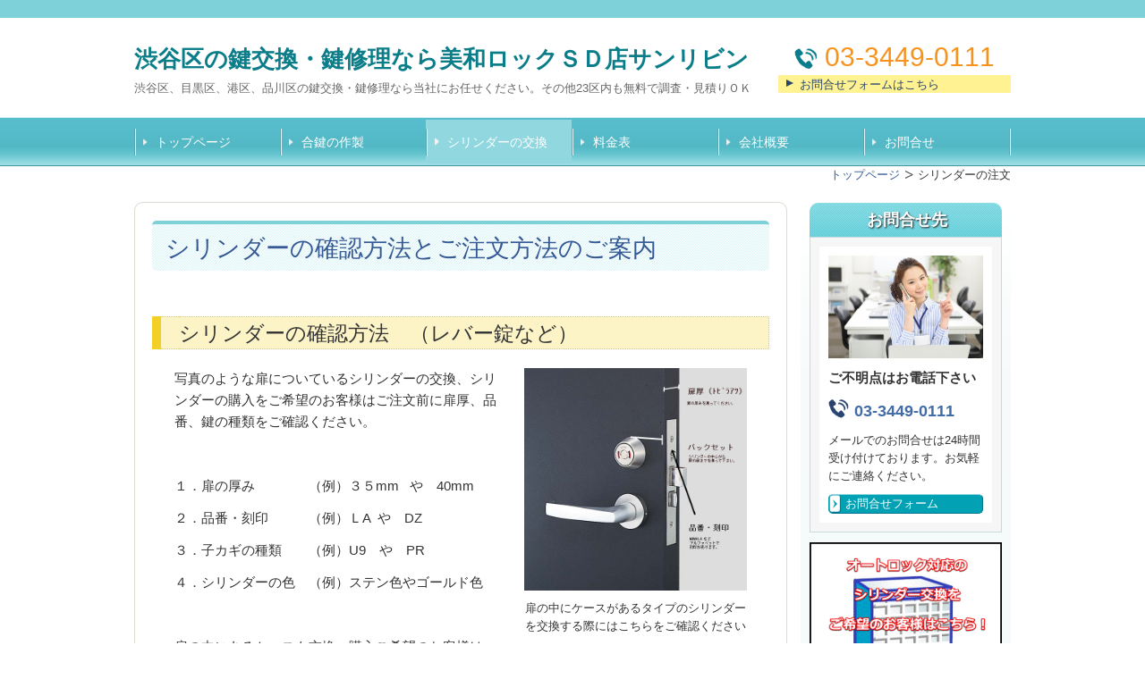

--- FILE ---
content_type: text/html; charset=utf-8
request_url: http://www.shibuya-kagikoukan.jp/cylinderlock
body_size: 24429
content:
<!DOCTYPE html>
<?ra-page image-convert="no" g="SP" ?>
<html lang="ja" prefix="og: http://ogp.me/ns#">
<head>
<meta charset="UTF-8" />
<meta name="keywords" content="シリンダー販売、美和ロック、渋谷区、ＭＩＷＡ" />
<meta name="description" content="美和ロック社製のシリンダーはこちらで確認ができます。ゴール、ショウワ等、美和ロック以外のシリンダーに関しましてはお電話、メールでお問合せください。" />
<meta property="og:site_name" content="渋谷区の鍵交換・修理なら美和ロックSD店サンリビン" />
<meta property="og:type" content="article" />
<meta property="og:url" content="http://www.shibuya-kagikoukan.jp/cylinderlock" />
<link rel="canonical" href="http://www.shibuya-kagikoukan.jp/cylinderlock" />
<meta name="disparea" content="vga" />
<meta name="format-detection" content="telephone=no" />
<meta name="SKYPE_TOOLBAR" content="SKYPE_TOOLBAR_PARSER_COMPATIBLE" />
<title>シリンダーの注文をする前に - 渋谷区の鍵交換・修理なら美和ロックSD店サンリビン</title>
<link rel="stylesheet" type="text/css" href="/cms/_master/common/css/normalize.css" />
<link rel="stylesheet" type="text/css" href="/cms/_master/common/css/bhsystem.css" />
<link rel="stylesheet" type="text/css" href="/_master/theme/A1-1c2-R25_v10/pc/layout.css" />
<link rel="stylesheet" type="text/css" href="/_master/theme/A1-1c2-R25_v10/pc/mod.css" />
<meta name="google-site-verification" content="_KapYghjKaf7Zu9CRuX46E59NypAshHAxrXJzD02hhI" />
<script>
    (function() {
        var protocol = location.protocol;
        document.write('<script src="' + protocol + '//cdnjs.cloudflare.com/ajax/libs/modernizr/2.6.2/modernizr.min.js">\x3C/script>');
    }());
</script>
</head>
<body class="mod-body">
<div class="area-all">

<header class="area-header" data-cms-parts-group="">
<div class="area-header-inner">

</div>
<div class="area-header-inner2">
<div   data-parts-name="part-header-088_001 v7" class="mod-parts-sitename ex-first-part ex-style_01A1"><div  class="mod-top-sitename"><p  class="mod-top-text-sitename"></p></div><div  class="mod-3col-sitename"><div  class="mod-3col-inner ex-first-child"><div  class="mod-title-sitename ex-first-child"><div  class="mod-title-inner2 ex-first-child"><p  class="mod-title-text-sitename ex-first-child"><span style="font-size:26px"><a href="/">渋谷区の鍵交換・鍵修理なら美和ロックＳＤ店サンリビン</a></span></p></div></div><p  class="mod-address-sitename">渋谷区、目黒区、港区、品川区の鍵交換・鍵修理なら当社にお任せください。その他23区内も無料で調査・見積りＯＫ</p></div><div  class="mod-3col-inner3"><div  class="mod-tel-sitename ex-first-child"><i  class="mod-icon_tel ex-first-child"></i><div  class="mod-tel-inner"><p  class="mod-telnum-sitename"><span>03-3449-0111</span></p></div></div><div    class="mod-bnr3-sitename"><a href="/query"><div  class="mod-bnr-inner"><p>お問合せフォームはこちら</p></div></a></div></div></div></div>
<nav   data-parts-name="part-header-002 v8" class="ex-style_01A1 mod-gnav"><div  class="mod-gnav-inner"><div  class="mod-gnav-inner2"><ul><li   class=""><span  class="mod-gnav-item"><a href="/">トップページ<br></a></span></li><li   class=""><span  class="mod-gnav-item"><a href="/14332122450336">合鍵の作製</a></span></li><li   class="state-current"><span  class="mod-gnav-item"><a href="/cylinderlock">シリンダーの交換</a></span></li><li   class=""><span  class="mod-gnav-item"><a href="/fee">料金表</a></span></li><li   class=""><span  class="mod-gnav-item"><a href="/companysoutline">会社概要</a></span></li><li   class=""><span  class="mod-gnav-item"><a href="/query">お問合せ</a></span></li></ul></div></div></nav>
</div>
<div class="area-header-inner3">

</div>
<div class="area-header-inner4">
<div   data-parts-name="part-header-083 v5" class="ex-style_01A1 mod-part-topicpath-header"><div  class="mod-box-inner"><div   class="mod-set-topicpath-header"><div class="mod-topicpath" itemprop="itemListElement" itemscope itemtype="http://schema.org/ListItem"><a href="http://www.shibuya-kagikoukan.jp/" itemprop="item"><span itemprop="name">トップページ</span></a><meta itemprop="position" content="1" /></div><div class="mod-topicpath" itemprop="itemListElement" itemscope itemtype="http://schema.org/ListItem"><em><span itemprop="name">シリンダーの注文</span></em><meta itemprop="position" content="2" /></div></div></div></div>
</div>
</header>


<div class="area-container">

<div class="area-main" data-cms-parts-group="">
<div class="area-main-inner">

</div>
<div class="area-main-inner2">
<div   data-parts-name="part-main-005 v9" class="ex-style_01A1 mod-box3 ex-first-part"><div  class="mod-box-inner"><div  class="mod-box-inner2"><div  class="mod-h_2 ex-first-child"><i  class="mod-icon_1"></i><h2  class="mod-h">シリンダーの確認方法とご注文方法のご案内</h2></div></div></div></div>
<div   data-parts-name="part-main-233 v9" class="ex-style_01A1 mod-box3"><div  class="mod-box-inner"><div  class="mod-box-inner2"><div  class="mod-box39 ex-first-child"><div  class="mod-h_3 ex-first-child"><i  class="mod-icon_1"></i><h3  class="mod-h">シリンダーの確認方法　（レバー錠など）</h3></div></div></div></div></div>
<div    data-parts-name="part-main-243 v8" class="ex-style_w1A1 ex-imgFloat mod-box3"><div  class="mod-box-inner"><div  class="mod-box-inner2"><div       class="ex-first-child"><div class="step1 ex-first-child"><div  class="mod-box40 ex-first-child"><div  class="mod-2col4 ex-first-child"><div  class="mod-2col-wrap"><div  class="mod-2col-inner"><div  class="mod-2col-inner-2"><p  class="mod-image ex-first-child"><img   src="/_p/2192/images/pc/cf5dc5ba.JPG"></p><p  class="mod-text4">扉の中にケースがあるタイプのシリンダーを交換する際にはこちらをご確認ください</p></div></div><div  class="mod-2col-inner2"><div  class="mod-2col-inner2-2"><div  class="mod-rte17 ex-first-child"><p>写真のような扉についているシリンダーの交換、シリンダーの購入をご希望のお客様はご注文前に扉厚、品番、鍵の種類をご確認ください。</p><p>&nbsp;</p><p>１．扉の厚み　　　　（例）３５mm &nbsp; や　40mm　</p><p>２．品番・刻印　　　（例）ＬA &nbsp;や　DZ　</p><p>３．子カギの種類　　（例）U9　や　PR</p><p>４．シリンダーの色　（例）ステン色やゴールド色</p><p>&nbsp;</p><p><span>扉の中にあるケースも交換・購入ご希望のお客様は</span></p><p>上記に加えてバックセットの長さも測ってください。</p><p>（例） 64mm　や　31mm</p><p>&nbsp;</p><p>※　ご不明の場合にはお電話頂ければ詳しくご説明させていただきます。</p></div></div></div></div></div></div></div></div></div></div></div>
<div   data-parts-name="part-main-233 v9" class="ex-style_01A1 mod-box3"><div  class="mod-box-inner"><div  class="mod-box-inner2"><div  class="mod-box39 ex-first-child"><div  class="mod-h_3 ex-first-child"><i  class="mod-icon_1"></i><h3  class="mod-h">その他の代表的なシリンダー　（上記以外のもの）</h3></div></div></div></div></div>
<div    data-parts-name="part-main-292 v6" class="ex-style_01A1 mod-part-pic"><div  class="mod-box-inner"><div  class="mod-box-inner2"><div   class="mod-set-step ex-first-child"><div class="step1 ex-first-child"><div  class="mod-set-design2 ex-first-child"><div  class="mod-box-inner"><div  class="mod-box-inner2"><div  class="mod-2col-in1 ex-first-child"><div  class="mod-2col-wrap"><div  class="mod-2col-inner"><div  class="mod-2col-inner-2"><p  class="mod-img ex-first-child"><img   src="/_p/2192/images/pc/46542083.JPG"></p></div></div><div  class="mod-2col-inner2"><div  class="mod-2col-inner2-2"><div   class="mod-ul_ver2 ex-first-child"><div  class="mod-ul-inner"><div  class="mod-ul-inner2"><ul><li><span style="color:#FF0000">美和ロック &nbsp;ＨＭＤ－１</span></li></ul><p>&nbsp;</p><ul><li>握り玉の中心にシリンダーがございます</li><li>鍵はU９の他にディンプルキーもございます</li><li>ご注文時に扉厚が必要です</li><li>ケースをご注文の際にはバックセットも必要です</li></ul></div></div></div></div></div></div></div></div></div></div></div></div></div></div></div>
<div    data-parts-name="part-main-292 v6" class="ex-style_01A1 mod-part-pic"><div  class="mod-box-inner"><div  class="mod-box-inner2"><div   class="mod-set-step ex-first-child"><div class="step1 ex-first-child"><div  class="mod-set-design2 ex-first-child"><div  class="mod-box-inner"><div  class="mod-box-inner2"><div  class="mod-2col-in1 ex-first-child"><div  class="mod-2col-wrap"><div  class="mod-2col-inner"><div  class="mod-2col-inner-2"><p  class="mod-img ex-first-child"><img   src="/_p/2192/images/pc/91e2a66b.JPG"></p></div></div><div  class="mod-2col-inner2"><div  class="mod-2col-inner2-2"><div   class="mod-ul_ver2 ex-first-child"><div  class="mod-ul-inner"><div  class="mod-ul-inner2"><ul><li><span style="color:#FF0000">美和ロック &nbsp;HPD</span></li></ul><p>&nbsp;</p><ul><li>室内側のBOXにHP40などの刻印がございます</li><li>鍵はU９の他にディンプルキーも取付可能</li><li>ノブ、BOXのセット、シリンダーのみの注文可</li><li>セットでご注文の際には右勝手、左勝手の選択有</li></ul></div></div></div></div></div></div></div></div></div></div></div></div></div></div></div>
<div    data-parts-name="part-main-292 v6" class="ex-style_01A1 mod-part-pic"><div  class="mod-box-inner"><div  class="mod-box-inner2"><div   class="mod-set-step ex-first-child"><div class="step1 ex-first-child"><div  class="mod-set-design2 ex-first-child"><div  class="mod-box-inner"><div  class="mod-box-inner2"><div  class="mod-2col-in1 ex-first-child"><div  class="mod-2col-wrap"><div  class="mod-2col-inner"><div  class="mod-2col-inner-2"><p  class="mod-img ex-first-child"><img   src="/_p/2192/images/pc/9bdfccac.JPG"></p></div></div><div  class="mod-2col-inner2"><div  class="mod-2col-inner2-2"><div   class="mod-ul_ver2 ex-first-child"><div  class="mod-ul-inner"><div  class="mod-ul-inner2"><ul><li><span style="color:#FF0000">美和ロック &nbsp;ＰＭＫ</span></li></ul><p>&nbsp;</p><ul><li>室内側のBOXに75ＰＭなどの刻印がございます</li><li>鍵はU９の他にディンプルキーも取付可能</li><li>ノブ、BOXのセット、シリンダーのみの注文可</li><li>セットでご注文の際には右勝手、左勝手の選択有</li></ul></div></div></div></div></div></div></div></div></div></div></div></div></div></div></div>
<div    data-parts-name="part-main-292 v6" class="ex-style_01A1 mod-part-pic"><div  class="mod-box-inner"><div  class="mod-box-inner2"><div   class="mod-set-step ex-first-child"><div class="step1 ex-first-child"><div  class="mod-set-design2 ex-first-child"><div  class="mod-box-inner"><div  class="mod-box-inner2"><div  class="mod-2col-in1 ex-first-child"><div  class="mod-2col-wrap"><div  class="mod-2col-inner"><div  class="mod-2col-inner-2"><p  class="mod-img ex-first-child"><img   src="/_p/2192/images/pc/40d5cc92.JPG"></p></div></div><div  class="mod-2col-inner2"><div  class="mod-2col-inner2-2"><div   class="mod-ul_ver2 ex-first-child"><div  class="mod-ul-inner"><div  class="mod-ul-inner2"><ul><li><span style="color:#FF0000">美和ロック &nbsp; &nbsp;RA</span></li></ul><p>&nbsp;</p><ul><li>室内側のBOXに85RAなどの刻印がございます</li><li>鍵はU９の他にディンプルキーも取付可能</li><li>ノブ、BOXのセット、シリンダーのみの注文可</li><li>セットでご注文の際には右勝手、左勝手の選択有</li></ul></div></div></div></div></div></div></div></div></div></div></div></div></div></div></div>
<div   data-parts-name="part-main-005 v9" class="ex-style_01A1 mod-box3"><div  class="mod-box-inner"><div  class="mod-box-inner2"><div  class="mod-h_2 ex-first-child"><i  class="mod-icon_1"></i><h2  class="mod-h">オートロック付マンションのシリンダー交換のご案内</h2></div></div></div></div>
<div   data-parts-name="part-main-233 v9" class="ex-style_01A1 mod-box3"><div  class="mod-box-inner"><div  class="mod-box-inner2"><div  class="mod-box39 ex-first-child"><div  class="mod-h_3 ex-first-child"><i  class="mod-icon_1"></i><h3  class="mod-h">シリンダーの特定方法</h3></div></div></div></div></div>
<div    data-parts-name="part-main-243 v8" class="ex-style_w1A1 ex-imgFloat mod-box3"><div  class="mod-box-inner"><div  class="mod-box-inner2"><div       class="ex-first-child"><div class="step1 ex-first-child"><div  class="mod-box40 ex-first-child"><div  class="mod-2col4 ex-first-child"><div  class="mod-2col-wrap"><div  class="mod-2col-inner"><div  class="mod-2col-inner-2"><p  class="mod-image ex-first-child"><img   src="/_p/2192/images/pc/1e6fa731.jpg"></p><p  class="mod-text4">オートロック対応のシリンダーは基本的に現地調査なしでお見積り可能です</p></div></div><div  class="mod-2col-inner2"><div  class="mod-2col-inner2-2"><div  class="mod-rte17 ex-first-child"><p>マンションのエントランスにオートロック（共有部）があり、そのオートロック対応のシリンダー（占有部）を購入もしくは交換作業をご希望お客様は当社の事前調査なしでお見積り可能です。</p><p>お見積り希望のお客様は下記メールアドレス<span>にお客様のお名前・ご連絡先（電話番号）、建物名・住所、今お使いの鍵番号（オートロックが開く鍵）に加え交換作業が必要か必要でないかも明記していただきメールをお送りください。</span></p><p>まれにメーカーの登録情報と現地の状況が異なる場合がございますのでお見積り時にお電話で現状の確認をさせていただきます。</p><p>送って頂くメールに現地のシリンダー写真まで添付頂けると色や形状の確認が出来るためより正確に判断可能です。</p><p>&nbsp;</p><p>お見積りはメールを確認してから２～３日程度です。</p><p>（美和ロック以外のシリンダーは１週間程度かかる場合もございます）</p><p>&nbsp;</p><p>【メールアドレス】　<span style="color:#0000CD">info@shibuya-kagikoukan.jp</span></p><p><span style="color:#FF0000">※　メールにはお客様のお名前、お電話番号も忘れずにお願いします。</span></p><p>&nbsp;</p></div></div></div></div></div></div></div></div></div></div></div>
</div>
<div class="area-main-inner3">

</div>
<div class="area-main-inner4">

</div>
</div>

<div class="area-side-right" data-cms-parts-group="">
<div class="area-side-right-inner">
<div    data-parts-name="part-side-016_002 v6" class="ex-style_t2A1 mod-box4 ex-first-part"><div  class="mod-box-inner"><div  class="mod-box-inner2"><div  class="mod-label2 ex-first-child"><div  class="mod-label-inner"><h4  class="mod-h">　　　お問合せ先</h4></div></div><div  class="mod-box12"><div  class="mod-box-inner"><p  class="mod-image ex-first-child"><img   src="/_p/2192/images/pc/136a0a99.jpg"  alt="お問合せとご相談"></p><p  class="mod-text18">ご不明点はお電話下さい</p><div  class="mod-box36"><div  class="mod-tel17 ex-first-child"><p  class="mod-tel-inner2 ex-first-child"><span>03-3449-0111</span></p></div></div><p  class="mod-text3">メールでのお問合せは24時間受け付けております。お気軽にご連絡ください。</p><div class="mod-box13"><div class="step1 ex-first-child"></div></div><div   class="mod-bnr11"><a href="/query"><div  class="mod-bnr-inner"><p>お問合せフォーム</p></div></a></div></div></div></div></div></div>
<div    data-parts-name="part-side-026 v8" class="ex-style_01A1 mod-box50"><div    class="ex-first-child"><div class="step1 ex-first-child"><a href="/Lockingautomatically"><p  class="mod-image ex-first-child"><img   src="/_p/2192/images/pc/11ce81a0.gif"  alt="オートロック対応シリンダー"></p></a></div></div></div>
<div   data-parts-name="part-side-018 v8" class="ex-style_01A1 mod-side-menu-box mod-margin1"><div  class="mod-side-menu-box-inner"><div  class="mod-side-menu-box-inner2"><div  class="mod-side-menu-box-h ex-first-child"></div><div  class="mod-side-menu"><div class="mod-side-menu-list" data-cms-editable="sidemenu"><ul><li><span class="mod-side-menu-item "><a href="/">トップページ</a></span></li><li><span class="mod-side-menu-item "><a href="/characteristic">当社の特徴</a></span></li><li><span class="mod-side-menu-item "><a href="/introduction">サービス紹介</a></span><div class="mod-side-menu-list"><ul><li><span class="mod-side-menu-item "><a href="/information">サービス案内</a></span></li><li><span class="mod-side-menu-item "><a href="/flow">サービスの流れ</a></span></li><li><span class="mod-side-menu-item "><a href="/fee">料金案内</a></span></li><li><span class="mod-side-menu-item "><a href="/deliverydate">納期案内</a></span></li></ul></div></li><li><span class="mod-side-menu-item "><a href="/merchandiseinformation">商品情報</a></span></li><li><span class="mod-side-menu-item "><a href="/14626831042263">鍵交換が安い理由</a></span></li><li><span class="mod-side-menu-item "><a href="/prkey">合鍵のご注文</a></span></li><li><span class="mod-side-menu-item state-current"><a href="/cylinderlock">シリンダーの注文</a></span></li><li><span class="mod-side-menu-item "><a href="/Lockingautomatically">オートロック対応シリンダー</a></span></li><li><span class="mod-side-menu-item "><a href="/example">施工例</a></span></li><li><span class="mod-side-menu-item "><a href="/customerfeedback">お客さまの声</a></span></li><li><span class="mod-side-menu-item "><a href="/question">よくあるご質問</a></span><div class="mod-side-menu-list"><ul><li><span class="mod-side-menu-item "><a href="/companysoutline">会社概要</a></span></li><li><span class="mod-side-menu-item "><a href="/staff">スタッフ紹介</a></span></li></ul></div></li><li><span class="mod-side-menu-item "><a href="/query">お問合せ</a></span></li><li><span class="mod-side-menu-item "><a href="/14332122450336">子鍵のご注文フォーム</a></span></li><li><span class="mod-side-menu-item "><a href="/14626960057016">ドアクローザー・フロアヒンジの交換</a></span></li></ul></div></div><div  class="mod-side-menu-box-b"></div></div></div></div>
<div    data-parts-name="part-side-032_002 v8" class="ex-style_01A1 mod-set-daihyo-side mod-margin1"><div  class="mod-box-inner"><div  class="mod-box-inner2"><div  class="mod-h_4_side ex-align-center ex-first-child"><div  class="mod-h_4-inner"><h4  class="mod-h">　　　　　会社案内</h4></div></div><div  class="mod-box-in1-side"><div  class="mod-box-inner"><p  class="mod-img-side ex-first-child"><img   src="/_p/2192/images/pc/5a27d6ea.png"></p><div  class="mod-h_5_pic_bottom_side ex-align-center"><i  class="mod-icon_1"></i><h5  class="mod-h">株式会社　サンリビン</h5></div><div  class="mod-set-step"><div class="step1 ex-first-child"><div   class="mod-ul-side ex-first-child"><ul><li>昭和53年　東京都渋谷区で創業</li><li>平成6年　美和ロックＳＤ店認定</li></ul></div><p  class="mod-text-list-side">親切・丁寧な対応をモットーとしておりますのでお気軽にご相談ください。</p></div></div><div    class="mod-bnr-1st-side"><a href="/greeting"><div  class="mod-bnr-inner"><p>　　　　　代表挨拶</p></div></a></div></div></div></div></div></div>
<div    data-parts-name="part-side-027 v7" class="ex-style_01A1 mod-box50 mod-margin1"><div    class="ex-first-child"><div class="step1 ex-first-child"><div   class="mod-bnr31 ex-first-child"><a href="/query"><div  class="mod-bnr-inner"><p>お問合せはこちら</p></div></a></div></div></div></div>
</div>
<div class="area-side-right-inner2">

</div>
<div class="area-side-right-inner3">

</div>
<div class="area-side-right-inner4">

</div>
</div>

</div>


<footer class="area-footer" data-cms-parts-group="">
<div class="area-footer-inner">

</div>
<div class="area-footer-inner2">

</div>
<div class="area-footer-inner3">

</div>
<div class="area-footer-inner4">
<nav   data-parts-name="part-footer-038 v7" class="mod-set-navi-footer ex-first-part ex-style_02C1"><div  class="mod-set-navi-inner"><div  class="mod-navi-footer"><ul><li  class="undefined  "><span  class="mod-gnav-item"><a href="/">トップページ</a></span></li><li  class="undefined  "><span  class="mod-gnav-item"><a href="/characteristic">当社の特徴</a></span></li><li  class="undefined  "><span  class="mod-gnav-item"><a href="/introduction">サービス紹介</a></span></li><li  class="undefined  "><span  class="mod-gnav-item"><a href="/flow">サービスの流れ</a></span></li><li  class="undefined  "><span  class="mod-gnav-item"><a href="/greeting">代表者ごあいさつ</a></span></li><li  class="undefined  "><span  class="mod-gnav-item"><a href="/companysoutline">会社概要</a></span></li><li  class="undefined  "><span  class="mod-gnav-item"><a href="/query">お問合せ</a></span></li></ul></div></div></nav>
<div   data-parts-name="part-footer-037_002 v7" class="ex-style_01A1 mod-set-company-footer"><div  class="mod-box-inner ex-first-child"><div  class="mod-box-footer ex-first-child"><div  class="mod-2col-footer"><div  class="mod-2col-inner"><div  class="mod-title-footer ex-first-child"><div  class="mod-title-inner2"><p  class="mod-title-inner3">美和ロックサービス代行店</p><p  class="mod-title-inner4">株式会社サンリビン</p></div></div><p  class="mod-text-title-footer">東京都渋谷区恵比寿4-17-3 カゲオカビルディング7階</p><p  class="mod-text-footer">ＪＲ山手線「恵比寿」駅から徒歩３分</p></div><div  class="mod-2col-inner2"><div  class="mod-2col-table-footer ex-first-child"><div  class="mod-2col-inner"><p   class="mod-text-footer ex-first-child">営業時間　9:00～18:00</p><p  class="mod-text-footer">休業日：夏季休暇、年末年始、ＧＷ、日曜日</p><p  class="mod-text-footer">●お取扱い業務：鍵交換・鍵修理、補助錠の取付、子鍵・シリンダー等の販売、美和ロックサービス代行店（ＳＤ店）</p></div><div  class="mod-2col-inner2"><p   class="mod-text-kyocho-footer ex-first-child">お気軽にお問合せください</p><div  class="mod-tel-ii-footer"><i  class="mod-icon_tel ex-first-child"></i><p  class="mod-tel-inner"><span>03-3449-0111</span></p></div><div    class="mod-bnr-footer"><a href="/query"><div  class="mod-bnr-inner"><p>お問合せはこちら</p></div></a></div></div></div></div></div></div></div></div>
<div   data-parts-name="part-footer-006 v6" class="ex-style_01A1 mod-box22"><div  class="mod-box-inner"><div  class="mod-box25"><p  class="mod-text17">(c)　株式会社サンリビン</p></div></div></div>
</div>
</footer>

</div>





<!-- Piwik -->
<script type="text/javascript">
var pkBaseURL = (("https:" == document.location.protocol) ? "https://stats.wms-analytics.net/" : "http://stats.wms-analytics.net/");
document.write(unescape("%3Cscript src='" + pkBaseURL + "piwik.js' type='text/javascript'%3E%3C/script%3E"));
</script><script type="text/javascript">
try {
var piwikTracker = Piwik.getTracker(pkBaseURL + "piwik.php", 17678);
piwikTracker.trackPageView();
piwikTracker.enableLinkTracking();
} catch( err ) {}
</script><noscript><p><img src="http://stats.wms-analytics.net/piwik.php?idsite=17678" style="border:0" alt="" /></p></noscript>
<!-- End Piwik Tracking Code -->


<script>
  (function() {
    var protocol = location.protocol;
    document.write('<script src="' + protocol + '//ajax.googleapis.com/ajax/libs/jquery/1.9.1/jquery.min.js">\x3C/script>');
  }());
</script>
<script src="/cms/_master/common/js/form.js"></script>
<script src="/cms/_master/common/js/pc.js"></script>
<script src="/cms/_master/common/js/pc2.js"></script>

</body>
</html>


--- FILE ---
content_type: text/css
request_url: http://www.shibuya-kagikoukan.jp/_master/theme/A1-1c2-R25_v10/pc/layout.css
body_size: 340
content:
.area-all {
  margin: 0 auto;
}

.area-header {
}

.area-container {
  width: 980px;
  margin-left: auto;
  margin-right: auto;
  margin-top: 20px;
  background-repeat: repeat-y;
  *zoom: 1;
}
.area-container:before, .area-container:after {
  content: "";
  display: table;
}
.area-container:after {
  clear: both;
}

.area-main {
  float: left;
  -webkit-box-sizing: border-box;
  -moz-box-sizing: border-box;
  box-sizing: border-box;
  width: 730px;
  padding: 20px 20px 200px;
  background-image: url("img/area-main/bg.png");
  background-repeat: no-repeat;
}

.area-side-right {
  float: right;
  -webkit-box-sizing: border-box;
  -moz-box-sizing: border-box;
  box-sizing: border-box;
  width: 235px;
  min-height: 244px;
  padding: 0 10px 200px;
  background-repeat: repeat-x;
}

.area-footer {
  border-top: 1px solid #dedad1;
}


--- FILE ---
content_type: text/css
request_url: http://www.shibuya-kagikoukan.jp/_master/theme/A1-1c2-R25_v10/pc/mod.css
body_size: 2134
content:
@import url('mod-blessed10.css?z=1429001477507');
@import url('mod-blessed9.css?z=1429001477507');
@import url('mod-blessed8.css?z=1429001477507');
@import url('mod-blessed7.css?z=1429001477507');
@import url('mod-blessed6.css?z=1429001477507');
@import url('mod-blessed5.css?z=1429001477507');
@import url('mod-blessed4.css?z=1429001477507');
@import url('mod-blessed3.css?z=1429001477507');
@import url('mod-blessed2.css?z=1429001477507');
@import url('mod-blessed1.css?z=1429001477507');
.mod-bnr3-sitename{width:100%;margin:3px 0 2px}.mod-bnr3-sitename .mod-bnr-inner{-o-border-radius:5px;border-radius:5px;padding:4px 5px 3px 23px;max-height:49px;background-position:7px 6px;line-height:1.4}[data-parts-name^=part-header-088] .mod-bnr3-sitename,[data-parts-name^=part-header-090] .mod-bnr3-sitename{-o-border-radius:3px;border-radius:3px;clear:both;margin-top:5px;width:100%}[data-parts-name^=part-header-088] .mod-bnr3-sitename:hover,[data-parts-name^=part-header-090] .mod-bnr3-sitename:hover{opacity:0.8;-ms-filter:"alpha(opacity=80)"}[data-parts-name^=part-header-088] .mod-bnr3-sitename a:hover,[data-parts-name^=part-header-088] .mod-bnr3-sitename a:hover p,[data-parts-name^=part-header-090] .mod-bnr3-sitename a:hover,[data-parts-name^=part-header-090] .mod-bnr3-sitename a:hover p{text-decoration:none}[data-parts-name^=part-header-088] .mod-bnr3-sitename .mod-bnr-inner,[data-parts-name^=part-header-090] .mod-bnr3-sitename .mod-bnr-inner{-o-border-radius:3px;border-radius:3px;padding:3px 5px 2px 24px;max-height:40px;background-position:9px 5px;background-repeat:no-repeat;background-repeat:no-repeat;font-size:13px;line-height:1.2}[data-parts-name^=part-header-088].ex-style_01C2 .mod-bnr3-sitename{border:1px solid #a3c9fe}[data-parts-name^=part-header-088].ex-style_01C2 .mod-bnr3-sitename .mod-bnr-inner{border:1px solid #fff;background-color:#d1e3fe;background-image:url("img/mod-sitename/bg_bnr_arr_19.png");color:#333}[data-parts-name^=part-header-090].ex-style_01C2 .mod-bnr3-sitename{border:none}[data-parts-name^=part-header-090].ex-style_01C2 .mod-bnr3-sitename .mod-bnr-inner{border:none;background-color:#ff8809;background-image:url("img/mod-sitename/bg_bnr_arr_22.png");color:#fff}[data-parts-name^=part-header-088].ex-style_01C1 .mod-bnr3-sitename{border:1px solid #7ed0d9}[data-parts-name^=part-header-088].ex-style_01C1 .mod-bnr3-sitename .mod-bnr-inner{border:1px solid #fff;background-color:#c2eef2;background-image:url("img/mod-sitename/bg_bnr_arr_20.png");color:#172846}[data-parts-name^=part-header-090].ex-style_01C1 .mod-bnr3-sitename{border:none}[data-parts-name^=part-header-090].ex-style_01C1 .mod-bnr3-sitename .mod-bnr-inner{border:none;background-color:#0b7d89;background-image:url("img/mod-sitename/bg_bnr_arr_22.png");color:#fff}[data-parts-name^=part-header-088].ex-style_01C3 .mod-bnr3-sitename{border:1px solid #ff968f}[data-parts-name^=part-header-088].ex-style_01C3 .mod-bnr3-sitename .mod-bnr-inner{border:1px solid #fff;background-color:#fdcecc;background-image:url("img/mod-sitename/bg_bnr_arr_21.png");color:#3d2612}[data-parts-name^=part-header-090].ex-style_01C3 .mod-bnr3-sitename{border:none}[data-parts-name^=part-header-090].ex-style_01C3 .mod-bnr3-sitename .mod-bnr-inner{border:none;background-color:#519dce;background-image:url("img/mod-sitename/bg_bnr_arr_22.png");color:#fff}[data-parts-name^=part-header-088].ex-style_01B2 .mod-bnr3-sitename{border:none}[data-parts-name^=part-header-088].ex-style_01B2 .mod-bnr3-sitename .mod-bnr-inner{border:none;background-color:#2b3f5b;background-image:url("img/mod-sitename/bg_bnr_arr_22.png");color:#fff}[data-parts-name^=part-header-090].ex-style_01B2 .mod-bnr3-sitename{border:none}[data-parts-name^=part-header-090].ex-style_01B2 .mod-bnr3-sitename .mod-bnr-inner{border:none;background-color:#4973c8;background-image:url("img/mod-sitename/bg_bnr_arr_22.png");color:#fff}[data-parts-name^=part-header-088].ex-style_01B1 .mod-bnr3-sitename,[data-parts-name^=part-header-090].ex-style_01B1 .mod-bnr3-sitename{border:none}[data-parts-name^=part-header-088].ex-style_01B1 .mod-bnr3-sitename .mod-bnr-inner,[data-parts-name^=part-header-090].ex-style_01B1 .mod-bnr3-sitename .mod-bnr-inner{border:none;background-color:#7ed1d9;background-image:url("img/mod-sitename/bg_bnr_arr_23.png");color:#095c66}[data-parts-name^=part-header-088].ex-style_01B3 .mod-bnr3-sitename,[data-parts-name^=part-header-090].ex-style_01B3 .mod-bnr3-sitename{border:none}[data-parts-name^=part-header-088].ex-style_01B3 .mod-bnr3-sitename .mod-bnr-inner,[data-parts-name^=part-header-090].ex-style_01B3 .mod-bnr3-sitename .mod-bnr-inner{border:none;background-color:#e6b405;background-image:url("img/mod-sitename/bg_bnr_arr_24.png");color:#45320b}[data-parts-name^=part-header-088].ex-style_01A2 .mod-bnr3-sitename{border:none}[data-parts-name^=part-header-088].ex-style_01A2 .mod-bnr3-sitename .mod-bnr-inner{border:none;background-color:#cce6fe;background-image:url("img/mod-sitename/bg_bnr_arr_25.png");color:#284469}[data-parts-name^=part-header-090].ex-style_01A2 .mod-bnr3-sitename{border:none}[data-parts-name^=part-header-090].ex-style_01A2 .mod-bnr3-sitename .mod-bnr-inner{border:none;background-color:#3f88f7;background-image:url("img/mod-sitename/bg_bnr_arr_22.png");color:#fff}[data-parts-name^=part-header-088].ex-style_01A1 .mod-bnr3-sitename{border:none}[data-parts-name^=part-header-088].ex-style_01A1 .mod-bnr3-sitename .mod-bnr-inner{border:none;background-color:#fff292;background-image:url("img/mod-sitename/bg_bnr_arr_26.png");color:#284469}[data-parts-name^=part-header-090].ex-style_01A1 .mod-bnr3-sitename{border:none}[data-parts-name^=part-header-090].ex-style_01A1 .mod-bnr3-sitename .mod-bnr-inner{border:none;background-color:#0b7d89;background-image:url("img/mod-sitename/bg_bnr_arr_22.png");color:#fff}[data-parts-name^=part-header-088].ex-style_01A3 .mod-bnr3-sitename,[data-parts-name^=part-header-090].ex-style_01A3 .mod-bnr3-sitename{border:none}[data-parts-name^=part-header-088].ex-style_01A3 .mod-bnr3-sitename .mod-bnr-inner,[data-parts-name^=part-header-090].ex-style_01A3 .mod-bnr3-sitename .mod-bnr-inner{border:none;background-color:#fff292;background-image:url("img/mod-sitename/bg_bnr_arr_27.png");color:#45320b}.mod-hosoku2-sitename{margin-top:10px;padding:0;font-size:15px;text-align:center}.ex-style_01C2 .mod-hosoku2-sitename,.ex-style_02C2 .mod-hosoku2-sitename{color:#333}.ex-style_01C1 .mod-hosoku2-sitename,.ex-style_02C1 .mod-hosoku2-sitename{color:#333}.ex-style_01C3 .mod-hosoku2-sitename,.ex-style_02C3 .mod-hosoku2-sitename{color:#333}.ex-style_01B2 .mod-hosoku2-sitename,.ex-style_02B2 .mod-hosoku2-sitename{color:#fff}.ex-style_01B1 .mod-hosoku2-sitename,.ex-style_02B1 .mod-hosoku2-sitename{color:#fff}.ex-style_01B3 .mod-hosoku2-sitename{color:#443308}.ex-style_02B3 .mod-hosoku2-sitename{color:#fff}.ex-style_01A2 .mod-hosoku2-sitename,.ex-style_02A2 .mod-hosoku2-sitename{color:#333}.ex-style_01A1 .mod-hosoku2-sitename{color:#333}.ex-style_02A1 .mod-hosoku2-sitename{color:#fff}.ex-style_01A3 .mod-hosoku2-sitename{color:#333}.ex-style_02A3 .mod-hosoku2-sitename{color:#45320b}[class*=ex-style_02] .mod-hosoku2-sitename{padding:0;text-align:center;font-size:15px;line-height:1.4}p.mod-hosoku3-sitename{text-align:right;font-size:12px}.ex-style_01C2 p.mod-hosoku3-sitename,.ex-style_02C2 p.mod-hosoku3-sitename{color:#333}.ex-style_01C1 p.mod-hosoku3-sitename,.ex-style_02C1 p.mod-hosoku3-sitename{color:#333}.ex-style_01C3 p.mod-hosoku3-sitename,.ex-style_02C3 p.mod-hosoku3-sitename{color:#333}.ex-style_01B2 p.mod-hosoku3-sitename,.ex-style_02B2 p.mod-hosoku3-sitename{color:#fff}.ex-style_01B1 p.mod-hosoku3-sitename,.ex-style_02B1 p.mod-hosoku3-sitename{color:#fff}.ex-style_01B3 p.mod-hosoku3-sitename,.ex-style_02B3 p.mod-hosoku3-sitename{color:#443308}.ex-style_01A2 p.mod-hosoku3-sitename,.ex-style_02A2 p.mod-hosoku3-sitename{color:#333}.ex-style_01A1 p.mod-hosoku3-sitename,.ex-style_02A1 p.mod-hosoku3-sitename{color:#333}.ex-style_01A3 p.mod-hosoku3-sitename,.ex-style_02A3 p.mod-hosoku3-sitename{color:#333}p.mod-hosoku4-sitename{color:#fff;text-align:center;font-size:12px;line-height:1.3;margin-top:3px}p.mod-hosoku4-sitename.ex-first-child{font-size:15px}[class*=ex-style_02] p.mod-hosoku4-sitename{margin-top:4px}.ex-style_02C2 p.mod-hosoku4-sitename{color:#333}.ex-style_02C1 p.mod-hosoku4-sitename{color:#333}.ex-style_02C3 p.mod-hosoku4-sitename{color:#333}.ex-style_02B2 p.mod-hosoku4-sitename{color:#fff}.ex-style_02B1 p.mod-hosoku4-sitename{color:#fff}.ex-style_02B3 p.mod-hosoku4-sitename{color:#443308}.ex-style_02A2 p.mod-hosoku4-sitename{color:#333}.ex-style_02A1 p.mod-hosoku4-sitename{color:#333}.ex-style_02A3 p.mod-hosoku4-sitename{color:#333}.mod-image-sitename img{max-width:100%}.mod-title-inner{margin-right:5px;height:40px;max-width:160px}.mod-bh-form-main{margin:30px 0 0 0}.mod-bh-form-main .fm_cntn{-moz-box-sizing:border-box;box-sizing:border-box;display:table;margin:0 auto 15px auto;width:100%;border-collapse:collapse;width:100%;-moz-box-sizing:border-box;box-sizing:border-box;border-collapse:collapse}.mod-bh-form-main .fm_cntn .fm_clmn{-moz-box-sizing:border-box;box-sizing:border-box;display:table-row;width:100%;-moz-box-sizing:border-box;box-sizing:border-bo;display:table-row;border:1px solid #ddd9d0;background-color:transparent}.mod-bh-form-main .fm_cntn .fm_clmn .fm_label{-moz-box-sizing:border-box;box-sizing:border-box;display:table-cell;padding:0 15px 0 15px;width:240px;vertical-align:middle;word-break:break-word;-moz-box-sizing:border-box;box-sizing:border-box;background-color:transparent;background-image:none;color:#333;border:1px solid #ddd9d0}.mod-bh-form-main .fm_cntn .fm_clmn .fm_label .hissu{color:red}.mod-bh-form-main .fm_cntn .fm_clmn .fm_field{-moz-box-sizing:border-box;box-sizing:border-box;display:table-cell;padding:10px 15px 10px 15px;vertical-align:middle;-moz-box-sizing:border-box;box-sizing:border-box;border:1px solid #ddd9d0}.mod-bh-form-main .fm_cntn .fm_clmn .fm_field input[type="text"]{-moz-box-sizing:border-box;box-sizing:border-box;width:200px}.mod-bh-form-main .fm_cntn .fm_clmn .fm_field input[type="text"]{-moz-box-sizing:border-box;box-sizing:border-box;width:200px}.mod-bh-form-main .fm_cntn .fm_clmn .fm_field select{margin:5px 　0 5px 0;max-width:100%}.mod-bh-form-main .fm_cntn .fm_clmn .fm_field textarea{width:310px;height:95px;resize:vertical}.mod-bh-form-main .fm_submit_clmn{padding:10px 10px 20px}.mod-bh-form-main .submitb{width:100%;text-align:center;padding-top:10px;padding-bottom:10px}.ex-style_01C2 .mod-bh-form-main .fm_clmn{border:1px solid #ddd9d0;background-color:#fffce9}.ex-style_01C2 .mod-bh-form-main .fm_clmn .fm_label{background-color:transparent;background-image:none;color:#333;border:1px solid #ddd9d0}.ex-style_01C2 .mod-bh-form-main .fm_clmn .fm_field{border:1px solid #ddd9d0}.ex-style_01C1 .mod-bh-form-main .fm_clmn{border:1px solid #b29e3b;background-color:#fff}.ex-style_01C1 .mod-bh-form-main .fm_clmn .fm_label{background-color:#f2e18b;background-image:none;color:#333;border:1px solid #b29e3b}.ex-style_01C1 .mod-bh-form-main .fm_clmn .fm_field{border:1px solid #b29e3b}.ex-style_01C3 .mod-bh-form-main .fm_clmn{border:1px solid #f6cd77;background-color:#fff}.ex-style_01C3 .mod-bh-form-main .fm_clmn .fm_label{background-color:#ffdd9d;background-image:none;color:#56534e;border:1px solid #f6cd77}.ex-style_01C3 .mod-bh-form-main .fm_clmn .fm_field{border:1px solid #f6cd77}.ex-style_01B2 .mod-bh-form-main .fm_clmn{border:1px solid #8aa9e3;background-color:#fff}.ex-style_01B2 .mod-bh-form-main .fm_clmn .fm_label{background-color:transparent;background-image:url("img/mod-form/bg04.png");color:#fff;border:1px solid #8aa9e3}.ex-style_01B2 .mod-bh-form-main .fm_clmn .fm_field{border:1px solid #8aa9e3}.ex-style_01B1 .mod-bh-form-main .fm_clmn{border:1px solid #62cad9;background-color:#fff}.ex-style_01B1 .mod-bh-form-main .fm_clmn .fm_label{background-color:transparent;background-image:url("img/mod-form/bg04_2.png");color:#fff;border:1px solid #62cad9}.ex-style_01B1 .mod-bh-form-main .fm_clmn .fm_field{border:1px solid #62cad9}.ex-style_01B3 .mod-bh-form-main .fm_clmn{border:1px solid #5ca4de;background-color:#fff}.ex-style_01B3 .mod-bh-form-main .fm_clmn .fm_label{background-color:transparent;background-image:url("img/mod-form/bg04_3.png");color:#fff;border:1px solid #5ca4de}.ex-style_01B3 .mod-bh-form-main .fm_clmn .fm_field{border:1px solid #5ca4de}.ex-style_01A2 .mod-bh-form-main .fm_clmn{border:1px solid #ddd9d0;background-color:#fff}.ex-style_01A2 .mod-bh-form-main .fm_clmn .fm_label{background-color:transparent;background-image:url("img/mod-form/bg05.png");color:#fff;border:1px solid #ddd9d0}.ex-style_01A2 .mod-bh-form-main .fm_clmn .fm_field{border:1px solid #ddd9d0}.ex-style_01A1 .mod-bh-form-main .fm_clmn{border:1px solid #ddd9d0;background-color:#e3f6f8}.ex-style_01A1 .mod-bh-form-main .fm_clmn .fm_label{background-color:transparent;background-image:url("img/mod-form/bg05_2.png");color:#fff;border:1px solid #ddd9d0}.ex-style_01A1 .mod-bh-form-main .fm_clmn .fm_field{border:1px solid #ddd9d0}.ex-style_01A3 .mod-bh-form-main .fm_clmn{border:1px solid #ddd9d0;background-color:#fdf6e4}.ex-style_01A3 .mod-bh-form-main .fm_clmn .fm_label{background-color:transparent;background-image:url("img/mod-form/bg05_3.png");color:#fff;border:1px solid #ddd9d0}.ex-style_01A3 .mod-bh-form-main .fm_clmn .fm_field{border:1px solid #ddd9d0}.mod-bh-form-side{font-size:13px}.mod-bh-form-side .fm_cntn{-moz-box-sizing:border-box;box-sizing:border-box;width:100%;margin:0px auto;padding:0px}.mod-bh-form-side .fm_cntn .fm_clmn{-moz-box-sizing:border-box;box-sizing:border-box;width:100%;padding:0px 0px;margin:0px}.mod-bh-form-side .fm_cntn .fm_clmn .fm_label{width:100%;padding:3px 5px}.mod-bh-form-side .fm_cntn .fm_clmn .fm_label .hissu{color:red}.mod-bh-form-side .fm_cntn .fm_clmn .fm_field{width:100%;padding:3px 5px;float:none}.mod-bh-form-side .fm_cntn .fm_clmn .fm_field select{margin:5px 　0 5px 0}.mod-bh-form-side .fm_cntn .fm_clmn .fm_field textarea{width:310px;height:95px;resize:vertical}.mod-bh-form-side .fm_cntn .fm_clmn .fm_field input{width:96%}.mod-bh-form-side .fm_submit_clmn{padding:10px 10px 20px}.mod-bh-form-side .submitb{width:100%;text-align:center;padding-top:10px;padding-bottom:10px}.ex-style_01C2 .mod-bh-form-side .fm_cntn{border-top:1px solid #ddd9d0}.ex-style_01C2 .mod-bh-form-side .fm_cntn .fm_clmn{background-color:#fffce9}.ex-style_01C2 .mod-bh-form-side .fm_cntn .fm_clmn .fm_label{background-color:transparent;background-image:none;color:#333;border-right:1px solid #ddd9d0;border-left:1px solid #ddd9d0;border-bottom:1px solid #ddd9d0}.ex-style_01C2 .mod-bh-form-side .fm_cntn .fm_clmn .fm_field{border-right:1px solid #ddd9d0;border-left:1px solid #ddd9d0;border-bottom:1px solid #ddd9d0}.ex-style_01C1 .mod-bh-form-side .fm_cntn{border-top:1px solid #b29e3b}.ex-style_01C1 .mod-bh-form-side .fm_cntn .fm_clmn{background-color:#fff}.ex-style_01C1 .mod-bh-form-side .fm_cntn .fm_clmn .fm_label{background-color:#f2e18b;background-image:none;color:#333;border-right:1px solid #b29e3b;border-left:1px solid #b29e3b;border-bottom:1px solid #b29e3b}.ex-style_01C1 .mod-bh-form-side .fm_cntn .fm_clmn .fm_field{border-right:1px solid #b29e3b;border-left:1px solid #b29e3b;border-bottom:1px solid #b29e3b}.ex-style_01C3 .mod-bh-form-side .fm_cntn{border-top:1px solid #f6cd77}.ex-style_01C3 .mod-bh-form-side .fm_cntn .fm_clmn{background-color:#fff}.ex-style_01C3 .mod-bh-form-side .fm_cntn .fm_clmn .fm_label{background-color:#ffdd9d;background-image:none;color:#56534e;border-right:1px solid #f6cd77;border-left:1px solid #f6cd77;border-bottom:1px solid #f6cd77}.ex-style_01C3 .mod-bh-form-side .fm_cntn .fm_clmn .fm_field{border-right:1px solid #f6cd77;border-left:1px solid #f6cd77;border-bottom:1px solid #f6cd77}.ex-style_01B2 .mod-bh-form-side .fm_cntn{border-top:1px solid #8aa9e3}.ex-style_01B2 .mod-bh-form-side .fm_cntn .fm_clmn{background-color:#fff}.ex-style_01B2 .mod-bh-form-side .fm_cntn .fm_clmn .fm_label{background-color:transparent;background-image:url("img/mod-form/bg04.png");color:#fff;border-right:1px solid #8aa9e3;border-left:1px solid #8aa9e3;border-bottom:1px solid #8aa9e3}.ex-style_01B2 .mod-bh-form-side .fm_cntn .fm_clmn .fm_field{border-right:1px solid #8aa9e3;border-left:1px solid #8aa9e3;border-bottom:1px solid #8aa9e3}.ex-style_01B1 .mod-bh-form-side .fm_cntn{border-top:1px solid #62cad9}.ex-style_01B1 .mod-bh-form-side .fm_cntn .fm_clmn{background-color:#fff}.ex-style_01B1 .mod-bh-form-side .fm_cntn .fm_clmn .fm_label{background-color:transparent;background-image:url("img/mod-form/bg04_2.png");color:#fff;border-right:1px solid #62cad9;border-left:1px solid #62cad9;border-bottom:1px solid #62cad9}.ex-style_01B1 .mod-bh-form-side .fm_cntn .fm_clmn .fm_field{border-right:1px solid #62cad9;border-left:1px solid #62cad9;border-bottom:1px solid #62cad9}.ex-style_01B3 .mod-bh-form-side .fm_cntn{border-top:1px solid #5ca4de}.ex-style_01B3 .mod-bh-form-side .fm_cntn .fm_clmn{background-color:#fff}.ex-style_01B3 .mod-bh-form-side .fm_cntn .fm_clmn .fm_label{background-color:transparent;background-image:url("img/mod-form/bg04_3.png");color:#fff;border-right:1px solid #5ca4de;border-left:1px solid #5ca4de;border-bottom:1px solid #5ca4de}.ex-style_01B3 .mod-bh-form-side .fm_cntn .fm_clmn .fm_field{border-right:1px solid #5ca4de;border-left:1px solid #5ca4de;border-bottom:1px solid #5ca4de}.ex-style_01A2 .mod-bh-form-side .fm_cntn{border-top:1px solid #ddd9d0}.ex-style_01A2 .mod-bh-form-side .fm_cntn .fm_clmn{background-color:#fff}.ex-style_01A2 .mod-bh-form-side .fm_cntn .fm_clmn .fm_label{background-color:transparent;background-image:url("img/mod-form/bg05.png");color:#fff;border-right:1px solid #ddd9d0;border-left:1px solid #ddd9d0;border-bottom:1px solid #ddd9d0}.ex-style_01A2 .mod-bh-form-side .fm_cntn .fm_clmn .fm_field{border-right:1px solid #ddd9d0;border-left:1px solid #ddd9d0;border-bottom:1px solid #ddd9d0}.ex-style_01A1 .mod-bh-form-side .fm_cntn{border-top:1px solid #ddd9d0}.ex-style_01A1 .mod-bh-form-side .fm_cntn .fm_clmn{background-color:#e3f6f8}.ex-style_01A1 .mod-bh-form-side .fm_cntn .fm_clmn .fm_label{background-color:transparent;background-image:url("img/mod-form/bg05_2.png");color:#fff;border-right:1px solid #ddd9d0;border-left:1px solid #ddd9d0;border-bottom:1px solid #ddd9d0}.ex-style_01A1 .mod-bh-form-side .fm_cntn .fm_clmn .fm_field{border-right:1px solid #ddd9d0;border-left:1px solid #ddd9d0;border-bottom:1px solid #ddd9d0}.ex-style_01A3 .mod-bh-form-side .fm_cntn{border-top:1px solid #ddd9d0}.ex-style_01A3 .mod-bh-form-side .fm_cntn .fm_clmn{background-color:#fdf6e4}.ex-style_01A3 .mod-bh-form-side .fm_cntn .fm_clmn .fm_label{background-color:transparent;background-image:url("img/mod-form/bg05_3.png");color:#fff;border-right:1px solid #ddd9d0;border-left:1px solid #ddd9d0;border-bottom:1px solid #ddd9d0}.ex-style_01A3 .mod-bh-form-side .fm_cntn .fm_clmn .fm_field{border-right:1px solid #ddd9d0;border-left:1px solid #ddd9d0;border-bottom:1px solid #ddd9d0}

--- FILE ---
content_type: text/css
request_url: http://www.shibuya-kagikoukan.jp/_master/theme/A1-1c2-R25_v10/pc/mod-blessed7.css?z=1429001477507
body_size: 23792
content:
.ex-style_01A1 .step4 .mod-icon_oyakusoku{background-image:url(img/mod-h_4/11/ico-fy2b4.png)}.ex-style_01A1 .step4 .mod-icon_kodawari{background-image:url(img/mod-h_4/11/ico-fd2b4.png)}.ex-style_01A1 .step4 .mod-icon_anshin{background-image:url(img/mod-h_4/11/ico-fa2b4.png)}.ex-style_01A1 .step4 .mod-icon_tokucho02{background-image:url(img/mod-h_4/11/ico-fu2b4.png)}.ex-style_01A1 .step4 .mod-icon_merit{background-image:url(img/mod-h_4/11/ico-fm2b4.png)}.ex-style_01A1 .step4 .mod-icon_houshin{background-image:url(img/mod-h_4/11/ico-fh2b4.png)}.ex-style_01A1 .step4 .mod-icon_concept{background-image:url(img/mod-h_4/11/ico-fk2b4.png)}.ex-style_01A1 .step4 .mod-icon_tsuyomi{background-image:url(img/mod-h_4/11/ico-fv2b4.png)}.ex-style_01A1 .step5 .mod-icon_num3,.ex-style_01A1 .step5 .mod-icon_num4,.ex-style_01A1 .step5 .mod-icon_tokucho{background-image:url(img/mod-h_4/11/ico-ft2b5.png)}.ex-style_01A1 .step5 .mod-icon_point{background-image:url(img/mod-h_4/11/ico-fp2b5.png)}.ex-style_01A1 .step5 .mod-icon_riyu{background-image:url(img/mod-h_4/11/ico-fr2b5.png)}.ex-style_01A1 .step5 .mod-icon_oyakusoku{background-image:url(img/mod-h_4/11/ico-fy2b5.png)}.ex-style_01A1 .step5 .mod-icon_kodawari{background-image:url(img/mod-h_4/11/ico-fd2b5.png)}.ex-style_01A1 .step5 .mod-icon_anshin{background-image:url(img/mod-h_4/11/ico-fa2b5.png)}.ex-style_01A1 .step5 .mod-icon_tokucho02{background-image:url(img/mod-h_4/11/ico-fu2b5.png)}.ex-style_01A1 .step5 .mod-icon_merit{background-image:url(img/mod-h_4/11/ico-fm2b5.png)}.ex-style_01A1 .step5 .mod-icon_houshin{background-image:url(img/mod-h_4/11/ico-fh2b5.png)}.ex-style_01A1 .step5 .mod-icon_concept{background-image:url(img/mod-h_4/11/ico-fk2b5.png)}.ex-style_01A1 .step5 .mod-icon_tsuyomi{background-image:url(img/mod-h_4/11/ico-fv2b5.png)}.ex-style_01A1 .step6 .mod-icon_num3,.ex-style_01A1 .step6 .mod-icon_num4,.ex-style_01A1 .step6 .mod-icon_tokucho{background-image:url(img/mod-h_4/11/ico-ft2b6.png)}.ex-style_01A1 .step6 .mod-icon_point{background-image:url(img/mod-h_4/11/ico-fp2b6.png)}.ex-style_01A1 .step6 .mod-icon_riyu{background-image:url(img/mod-h_4/11/ico-fr2b6.png)}.ex-style_01A1 .step6 .mod-icon_oyakusoku{background-image:url(img/mod-h_4/11/ico-fy2b6.png)}.ex-style_01A1 .step6 .mod-icon_kodawari{background-image:url(img/mod-h_4/11/ico-fd2b6.png)}.ex-style_01A1 .step6 .mod-icon_anshin{background-image:url(img/mod-h_4/11/ico-fa2b6.png)}.ex-style_01A1 .step6 .mod-icon_tokucho02{background-image:url(img/mod-h_4/11/ico-fu2b6.png)}.ex-style_01A1 .step6 .mod-icon_merit{background-image:url(img/mod-h_4/11/ico-fm2b6.png)}.ex-style_01A1 .step6 .mod-icon_houshin{background-image:url(img/mod-h_4/11/ico-fh2b6.png)}.ex-style_01A1 .step6 .mod-icon_concept{background-image:url(img/mod-h_4/11/ico-fk2b6.png)}.ex-style_01A1 .step6 .mod-icon_tsuyomi{background-image:url(img/mod-h_4/11/ico-fv2b6.png)}.ex-style_01A1 .step7 .mod-icon_num3,.ex-style_01A1 .step7 .mod-icon_num4,.ex-style_01A1 .step7 .mod-icon_tokucho{background-image:url(img/mod-h_4/11/ico-ft2b7.png)}.ex-style_01A1 .step7 .mod-icon_point{background-image:url(img/mod-h_4/11/ico-fp2b7.png)}.ex-style_01A1 .step7 .mod-icon_riyu{background-image:url(img/mod-h_4/11/ico-fr2b7.png)}.ex-style_01A1 .step7 .mod-icon_oyakusoku{background-image:url(img/mod-h_4/11/ico-fy2b7.png)}.ex-style_01A1 .step7 .mod-icon_kodawari{background-image:url(img/mod-h_4/11/ico-fd2b7.png)}.ex-style_01A1 .step7 .mod-icon_anshin{background-image:url(img/mod-h_4/11/ico-fa2b7.png)}.ex-style_01A1 .step7 .mod-icon_tokucho02{background-image:url(img/mod-h_4/11/ico-fu2b7.png)}.ex-style_01A1 .step7 .mod-icon_merit{background-image:url(img/mod-h_4/11/ico-fm2b7.png)}.ex-style_01A1 .step7 .mod-icon_houshin{background-image:url(img/mod-h_4/11/ico-fh2b7.png)}.ex-style_01A1 .step7 .mod-icon_concept{background-image:url(img/mod-h_4/11/ico-fk2b7.png)}.ex-style_01A1 .step7 .mod-icon_tsuyomi{background-image:url(img/mod-h_4/11/ico-fv2b7.png)}.ex-style_01A1 .step8 .mod-icon_num3,.ex-style_01A1 .step8 .mod-icon_num4,.ex-style_01A1 .step8 .mod-icon_tokucho{background-image:url(img/mod-h_4/11/ico-ft2b8.png)}.ex-style_01A1 .step8 .mod-icon_point{background-image:url(img/mod-h_4/11/ico-fp2b8.png)}.ex-style_01A1 .step8 .mod-icon_riyu{background-image:url(img/mod-h_4/11/ico-fr2b8.png)}.ex-style_01A1 .step8 .mod-icon_oyakusoku{background-image:url(img/mod-h_4/11/ico-fy2b8.png)}.ex-style_01A1 .step8 .mod-icon_kodawari{background-image:url(img/mod-h_4/11/ico-fd2b8.png)}.ex-style_01A1 .step8 .mod-icon_anshin{background-image:url(img/mod-h_4/11/ico-fa2b8.png)}.ex-style_01A1 .step8 .mod-icon_tokucho02{background-image:url(img/mod-h_4/11/ico-fu2b8.png)}.ex-style_01A1 .step8 .mod-icon_merit{background-image:url(img/mod-h_4/11/ico-fm2b8.png)}.ex-style_01A1 .step8 .mod-icon_houshin{background-image:url(img/mod-h_4/11/ico-fh2b8.png)}.ex-style_01A1 .step8 .mod-icon_concept{background-image:url(img/mod-h_4/11/ico-fk2b8.png)}.ex-style_01A1 .step8 .mod-icon_tsuyomi{background-image:url(img/mod-h_4/11/ico-fv2b8.png)}.ex-style_01A1 .step9 .mod-icon_num3,.ex-style_01A1 .step9 .mod-icon_num4,.ex-style_01A1 .step9 .mod-icon_tokucho{background-image:url(img/mod-h_4/11/ico-ft2b9.png)}.ex-style_01A1 .step9 .mod-icon_point{background-image:url(img/mod-h_4/11/ico-fp2b9.png)}.ex-style_01A1 .step9 .mod-icon_riyu{background-image:url(img/mod-h_4/11/ico-fr2b9.png)}.ex-style_01A1 .step9 .mod-icon_oyakusoku{background-image:url(img/mod-h_4/11/ico-fy2b9.png)}.ex-style_01A1 .step9 .mod-icon_kodawari{background-image:url(img/mod-h_4/11/ico-fd2b9.png)}.ex-style_01A1 .step9 .mod-icon_anshin{background-image:url(img/mod-h_4/11/ico-fa2b9.png)}.ex-style_01A1 .step9 .mod-icon_tokucho02{background-image:url(img/mod-h_4/11/ico-fu2b9.png)}.ex-style_01A1 .step9 .mod-icon_merit{background-image:url(img/mod-h_4/11/ico-fm2b9.png)}.ex-style_01A1 .step9 .mod-icon_houshin{background-image:url(img/mod-h_4/11/ico-fh2b9.png)}.ex-style_01A1 .step9 .mod-icon_concept{background-image:url(img/mod-h_4/11/ico-fk2b9.png)}.ex-style_01A1 .step9 .mod-icon_tsuyomi{background-image:url(img/mod-h_4/11/ico-fv2b9.png)}.ex-style_01A1 .step10 .mod-icon_num3,.ex-style_01A1 .step10 .mod-icon_num4,.ex-style_01A1 .step10 .mod-icon_tokucho{background-image:url(img/mod-h_4/11/ico-ft2b10.png)}.ex-style_01A1 .step10 .mod-icon_point{background-image:url(img/mod-h_4/11/ico-fp2b10.png)}.ex-style_01A1 .step10 .mod-icon_riyu{background-image:url(img/mod-h_4/11/ico-fr2b10.png)}.ex-style_01A1 .step10 .mod-icon_oyakusoku{background-image:url(img/mod-h_4/11/ico-fy2b10.png)}.ex-style_01A1 .step10 .mod-icon_kodawari{background-image:url(img/mod-h_4/11/ico-fd2b10.png)}.ex-style_01A1 .step10 .mod-icon_anshin{background-image:url(img/mod-h_4/11/ico-fa2b10.png)}.ex-style_01A1 .step10 .mod-icon_tokucho02{background-image:url(img/mod-h_4/11/ico-fu2b10.png)}.ex-style_01A1 .step10 .mod-icon_merit{background-image:url(img/mod-h_4/11/ico-fm2b10.png)}.ex-style_01A1 .step10 .mod-icon_houshin{background-image:url(img/mod-h_4/11/ico-fh2b10.png)}.ex-style_01A1 .step10 .mod-icon_concept{background-image:url(img/mod-h_4/11/ico-fk2b10.png)}.ex-style_01A1 .step10 .mod-icon_tsuyomi{background-image:url(img/mod-h_4/11/ico-fv2b10.png)}.ex-style_01A3 .step1 .mod-icon_num3,.ex-style_01A3 .step1 .mod-icon_num4,.ex-style_01A3 .step1 .mod-icon_tokucho{background-image:url(img/mod-h_4/11/ico-ft2c1.png)}.ex-style_01A3 .step1 .mod-icon_point{background-image:url(img/mod-h_4/11/ico-fp2c1.png)}.ex-style_01A3 .step1 .mod-icon_riyu{background-image:url(img/mod-h_4/11/ico-fr2c1.png)}.ex-style_01A3 .step1 .mod-icon_oyakusoku{background-image:url(img/mod-h_4/11/ico-fy2c1.png)}.ex-style_01A3 .step1 .mod-icon_kodawari{background-image:url(img/mod-h_4/11/ico-fd2c1.png)}.ex-style_01A3 .step1 .mod-icon_anshin{background-image:url(img/mod-h_4/11/ico-fa2c1.png)}.ex-style_01A3 .step1 .mod-icon_tokucho02{background-image:url(img/mod-h_4/11/ico-fu2c1.png)}.ex-style_01A3 .step1 .mod-icon_merit{background-image:url(img/mod-h_4/11/ico-fm2c1.png)}.ex-style_01A3 .step1 .mod-icon_houshin{background-image:url(img/mod-h_4/11/ico-fh2c1.png)}.ex-style_01A3 .step1 .mod-icon_concept{background-image:url(img/mod-h_4/11/ico-fk2c1.png)}.ex-style_01A3 .step1 .mod-icon_tsuyomi{background-image:url(img/mod-h_4/11/ico-fv2c1.png)}.ex-style_01A3 .step2 .mod-icon_num3,.ex-style_01A3 .step2 .mod-icon_num4,.ex-style_01A3 .step2 .mod-icon_tokucho{background-image:url(img/mod-h_4/11/ico-ft2c2.png)}.ex-style_01A3 .step2 .mod-icon_point{background-image:url(img/mod-h_4/11/ico-fp2c2.png)}.ex-style_01A3 .step2 .mod-icon_riyu{background-image:url(img/mod-h_4/11/ico-fr2c2.png)}.ex-style_01A3 .step2 .mod-icon_oyakusoku{background-image:url(img/mod-h_4/11/ico-fy2c2.png)}.ex-style_01A3 .step2 .mod-icon_kodawari{background-image:url(img/mod-h_4/11/ico-fd2c2.png)}.ex-style_01A3 .step2 .mod-icon_anshin{background-image:url(img/mod-h_4/11/ico-fa2c2.png)}.ex-style_01A3 .step2 .mod-icon_tokucho02{background-image:url(img/mod-h_4/11/ico-fu2c2.png)}.ex-style_01A3 .step2 .mod-icon_merit{background-image:url(img/mod-h_4/11/ico-fm2c2.png)}.ex-style_01A3 .step2 .mod-icon_houshin{background-image:url(img/mod-h_4/11/ico-fh2c2.png)}.ex-style_01A3 .step2 .mod-icon_concept{background-image:url(img/mod-h_4/11/ico-fk2c2.png)}.ex-style_01A3 .step2 .mod-icon_tsuyomi{background-image:url(img/mod-h_4/11/ico-fv2c2.png)}.ex-style_01A3 .step3 .mod-icon_num3,.ex-style_01A3 .step3 .mod-icon_num4,.ex-style_01A3 .step3 .mod-icon_tokucho{background-image:url(img/mod-h_4/11/ico-ft2c3.png)}.ex-style_01A3 .step3 .mod-icon_point{background-image:url(img/mod-h_4/11/ico-fp2c3.png)}.ex-style_01A3 .step3 .mod-icon_riyu{background-image:url(img/mod-h_4/11/ico-fr2c3.png)}.ex-style_01A3 .step3 .mod-icon_oyakusoku{background-image:url(img/mod-h_4/11/ico-fy2c3.png)}.ex-style_01A3 .step3 .mod-icon_kodawari{background-image:url(img/mod-h_4/11/ico-fd2c3.png)}.ex-style_01A3 .step3 .mod-icon_anshin{background-image:url(img/mod-h_4/11/ico-fa2c3.png)}.ex-style_01A3 .step3 .mod-icon_tokucho02{background-image:url(img/mod-h_4/11/ico-fu2c3.png)}.ex-style_01A3 .step3 .mod-icon_merit{background-image:url(img/mod-h_4/11/ico-fm2c3.png)}.ex-style_01A3 .step3 .mod-icon_houshin{background-image:url(img/mod-h_4/11/ico-fh2c3.png)}.ex-style_01A3 .step3 .mod-icon_concept{background-image:url(img/mod-h_4/11/ico-fk2c3.png)}.ex-style_01A3 .step3 .mod-icon_tsuyomi{background-image:url(img/mod-h_4/11/ico-fv2c3.png)}.ex-style_01A3 .step4 .mod-icon_num3,.ex-style_01A3 .step4 .mod-icon_num4,.ex-style_01A3 .step4 .mod-icon_tokucho{background-image:url(img/mod-h_4/11/ico-ft2c4.png)}.ex-style_01A3 .step4 .mod-icon_point{background-image:url(img/mod-h_4/11/ico-fp2c4.png)}.ex-style_01A3 .step4 .mod-icon_riyu{background-image:url(img/mod-h_4/11/ico-fr2c4.png)}.ex-style_01A3 .step4 .mod-icon_oyakusoku{background-image:url(img/mod-h_4/11/ico-fy2c4.png)}.ex-style_01A3 .step4 .mod-icon_kodawari{background-image:url(img/mod-h_4/11/ico-fd2c4.png)}.ex-style_01A3 .step4 .mod-icon_anshin{background-image:url(img/mod-h_4/11/ico-fa2c4.png)}.ex-style_01A3 .step4 .mod-icon_tokucho02{background-image:url(img/mod-h_4/11/ico-fu2c4.png)}.ex-style_01A3 .step4 .mod-icon_merit{background-image:url(img/mod-h_4/11/ico-fm2c4.png)}.ex-style_01A3 .step4 .mod-icon_houshin{background-image:url(img/mod-h_4/11/ico-fh2c4.png)}.ex-style_01A3 .step4 .mod-icon_concept{background-image:url(img/mod-h_4/11/ico-fk2c4.png)}.ex-style_01A3 .step4 .mod-icon_tsuyomi{background-image:url(img/mod-h_4/11/ico-fv2c4.png)}.ex-style_01A3 .step5 .mod-icon_num3,.ex-style_01A3 .step5 .mod-icon_num4,.ex-style_01A3 .step5 .mod-icon_tokucho{background-image:url(img/mod-h_4/11/ico-ft2c5.png)}.ex-style_01A3 .step5 .mod-icon_point{background-image:url(img/mod-h_4/11/ico-fp2c5.png)}.ex-style_01A3 .step5 .mod-icon_riyu{background-image:url(img/mod-h_4/11/ico-fr2c5.png)}.ex-style_01A3 .step5 .mod-icon_oyakusoku{background-image:url(img/mod-h_4/11/ico-fy2c5.png)}.ex-style_01A3 .step5 .mod-icon_kodawari{background-image:url(img/mod-h_4/11/ico-fd2c5.png)}.ex-style_01A3 .step5 .mod-icon_anshin{background-image:url(img/mod-h_4/11/ico-fa2c5.png)}.ex-style_01A3 .step5 .mod-icon_tokucho02{background-image:url(img/mod-h_4/11/ico-fu2c5.png)}.ex-style_01A3 .step5 .mod-icon_merit{background-image:url(img/mod-h_4/11/ico-fm2c5.png)}.ex-style_01A3 .step5 .mod-icon_houshin{background-image:url(img/mod-h_4/11/ico-fh2c5.png)}.ex-style_01A3 .step5 .mod-icon_concept{background-image:url(img/mod-h_4/11/ico-fk2c5.png)}.ex-style_01A3 .step5 .mod-icon_tsuyomi{background-image:url(img/mod-h_4/11/ico-fv2c5.png)}.ex-style_01A3 .step6 .mod-icon_num3,.ex-style_01A3 .step6 .mod-icon_num4,.ex-style_01A3 .step6 .mod-icon_tokucho{background-image:url(img/mod-h_4/11/ico-ft2c6.png)}.ex-style_01A3 .step6 .mod-icon_point{background-image:url(img/mod-h_4/11/ico-fp2c6.png)}.ex-style_01A3 .step6 .mod-icon_riyu{background-image:url(img/mod-h_4/11/ico-fr2c6.png)}.ex-style_01A3 .step6 .mod-icon_oyakusoku{background-image:url(img/mod-h_4/11/ico-fy2c6.png)}.ex-style_01A3 .step6 .mod-icon_kodawari{background-image:url(img/mod-h_4/11/ico-fd2c6.png)}.ex-style_01A3 .step6 .mod-icon_anshin{background-image:url(img/mod-h_4/11/ico-fa2c6.png)}.ex-style_01A3 .step6 .mod-icon_tokucho02{background-image:url(img/mod-h_4/11/ico-fu2c6.png)}.ex-style_01A3 .step6 .mod-icon_merit{background-image:url(img/mod-h_4/11/ico-fm2c6.png)}.ex-style_01A3 .step6 .mod-icon_houshin{background-image:url(img/mod-h_4/11/ico-fh2c6.png)}.ex-style_01A3 .step6 .mod-icon_concept{background-image:url(img/mod-h_4/11/ico-fk2c6.png)}.ex-style_01A3 .step6 .mod-icon_tsuyomi{background-image:url(img/mod-h_4/11/ico-fv2c6.png)}.ex-style_01A3 .step7 .mod-icon_num3,.ex-style_01A3 .step7 .mod-icon_num4,.ex-style_01A3 .step7 .mod-icon_tokucho{background-image:url(img/mod-h_4/11/ico-ft2c7.png)}.ex-style_01A3 .step7 .mod-icon_point{background-image:url(img/mod-h_4/11/ico-fp2c7.png)}.ex-style_01A3 .step7 .mod-icon_riyu{background-image:url(img/mod-h_4/11/ico-fr2c7.png)}.ex-style_01A3 .step7 .mod-icon_oyakusoku{background-image:url(img/mod-h_4/11/ico-fy2c7.png)}.ex-style_01A3 .step7 .mod-icon_kodawari{background-image:url(img/mod-h_4/11/ico-fd2c7.png)}.ex-style_01A3 .step7 .mod-icon_anshin{background-image:url(img/mod-h_4/11/ico-fa2c7.png)}.ex-style_01A3 .step7 .mod-icon_tokucho02{background-image:url(img/mod-h_4/11/ico-fu2c7.png)}.ex-style_01A3 .step7 .mod-icon_merit{background-image:url(img/mod-h_4/11/ico-fm2c7.png)}.ex-style_01A3 .step7 .mod-icon_houshin{background-image:url(img/mod-h_4/11/ico-fh2c7.png)}.ex-style_01A3 .step7 .mod-icon_concept{background-image:url(img/mod-h_4/11/ico-fk2c7.png)}.ex-style_01A3 .step7 .mod-icon_tsuyomi{background-image:url(img/mod-h_4/11/ico-fv2c7.png)}.ex-style_01A3 .step8 .mod-icon_num3,.ex-style_01A3 .step8 .mod-icon_num4,.ex-style_01A3 .step8 .mod-icon_tokucho{background-image:url(img/mod-h_4/11/ico-ft2c8.png)}.ex-style_01A3 .step8 .mod-icon_point{background-image:url(img/mod-h_4/11/ico-fp2c8.png)}.ex-style_01A3 .step8 .mod-icon_riyu{background-image:url(img/mod-h_4/11/ico-fr2c8.png)}.ex-style_01A3 .step8 .mod-icon_oyakusoku{background-image:url(img/mod-h_4/11/ico-fy2c8.png)}.ex-style_01A3 .step8 .mod-icon_kodawari{background-image:url(img/mod-h_4/11/ico-fd2c8.png)}.ex-style_01A3 .step8 .mod-icon_anshin{background-image:url(img/mod-h_4/11/ico-fa2c8.png)}.ex-style_01A3 .step8 .mod-icon_tokucho02{background-image:url(img/mod-h_4/11/ico-fu2c8.png)}.ex-style_01A3 .step8 .mod-icon_merit{background-image:url(img/mod-h_4/11/ico-fm2c8.png)}.ex-style_01A3 .step8 .mod-icon_houshin{background-image:url(img/mod-h_4/11/ico-fh2c8.png)}.ex-style_01A3 .step8 .mod-icon_concept{background-image:url(img/mod-h_4/11/ico-fk2c8.png)}.ex-style_01A3 .step8 .mod-icon_tsuyomi{background-image:url(img/mod-h_4/11/ico-fv2c8.png)}.ex-style_01A3 .step9 .mod-icon_num3,.ex-style_01A3 .step9 .mod-icon_num4,.ex-style_01A3 .step9 .mod-icon_tokucho{background-image:url(img/mod-h_4/11/ico-ft2c9.png)}.ex-style_01A3 .step9 .mod-icon_point{background-image:url(img/mod-h_4/11/ico-fp2c9.png)}.ex-style_01A3 .step9 .mod-icon_riyu{background-image:url(img/mod-h_4/11/ico-fr2c9.png)}.ex-style_01A3 .step9 .mod-icon_oyakusoku{background-image:url(img/mod-h_4/11/ico-fy2c9.png)}.ex-style_01A3 .step9 .mod-icon_kodawari{background-image:url(img/mod-h_4/11/ico-fd2c9.png)}.ex-style_01A3 .step9 .mod-icon_anshin{background-image:url(img/mod-h_4/11/ico-fa2c9.png)}.ex-style_01A3 .step9 .mod-icon_tokucho02{background-image:url(img/mod-h_4/11/ico-fu2c9.png)}.ex-style_01A3 .step9 .mod-icon_merit{background-image:url(img/mod-h_4/11/ico-fm2c9.png)}.ex-style_01A3 .step9 .mod-icon_houshin{background-image:url(img/mod-h_4/11/ico-fh2c9.png)}.ex-style_01A3 .step9 .mod-icon_concept{background-image:url(img/mod-h_4/11/ico-fk2c9.png)}.ex-style_01A3 .step9 .mod-icon_tsuyomi{background-image:url(img/mod-h_4/11/ico-fv2c9.png)}.ex-style_01A3 .step10 .mod-icon_num3,.ex-style_01A3 .step10 .mod-icon_num4,.ex-style_01A3 .step10 .mod-icon_tokucho{background-image:url(img/mod-h_4/11/ico-ft2c10.png)}.ex-style_01A3 .step10 .mod-icon_point{background-image:url(img/mod-h_4/11/ico-fp2c10.png)}.ex-style_01A3 .step10 .mod-icon_riyu{background-image:url(img/mod-h_4/11/ico-fr2c10.png)}.ex-style_01A3 .step10 .mod-icon_oyakusoku{background-image:url(img/mod-h_4/11/ico-fy2c10.png)}.ex-style_01A3 .step10 .mod-icon_kodawari{background-image:url(img/mod-h_4/11/ico-fd2c10.png)}.ex-style_01A3 .step10 .mod-icon_anshin{background-image:url(img/mod-h_4/11/ico-fa2c10.png)}.ex-style_01A3 .step10 .mod-icon_tokucho02{background-image:url(img/mod-h_4/11/ico-fu2c10.png)}.ex-style_01A3 .step10 .mod-icon_merit{background-image:url(img/mod-h_4/11/ico-fm2c10.png)}.ex-style_01A3 .step10 .mod-icon_houshin{background-image:url(img/mod-h_4/11/ico-fh2c10.png)}.ex-style_01A3 .step10 .mod-icon_concept{background-image:url(img/mod-h_4/11/ico-fk2c10.png)}.ex-style_01A3 .step10 .mod-icon_tsuyomi{background-image:url(img/mod-h_4/11/ico-fv2c10.png)}.step1 .mod-icon_num4,.step2 .mod-icon_num4,.step3 .mod-icon_num4,.step4 .mod-icon_num4,.step5 .mod-icon_num4,.step6 .mod-icon_num4,.step7 .mod-icon_num4,.step8 .mod-icon_num4,.step9 .mod-icon_num4,.step10 .mod-icon_num4{background-repeat:no-repeat}.step1 .mod-icon_num4{background-image:url(img/mod-icon-num/_04/bg_c_2.png)}.step2 .mod-icon_num4{background-image:url(img/mod-icon-num/_04/bg02_c_2.png)}.step3 .mod-icon_num4{background-image:url(img/mod-icon-num/_04/bg03_c_2.png)}.step4 .mod-icon_num4{background-image:url(img/mod-icon-num/_04/bg04_c_2.png)}.step5 .mod-icon_num4{background-image:url(img/mod-icon-num/_04/bg05_c_2.png)}.step6 .mod-icon_num4{background-image:url(img/mod-icon-num/_04/bg06_c_2.png)}.step7 .mod-icon_num4{background-image:url(img/mod-icon-num/_04/bg07_c_2.png)}.step8 .mod-icon_num4{background-image:url(img/mod-icon-num/_04/bg08_c_2.png)}.step9 .mod-icon_num4{background-image:url(img/mod-icon-num/_04/bg09_c_2.png)}.step10 .mod-icon_num4{background-image:url(img/mod-icon-num/_04/bg10_c_2.png)}.ex-style_01C2 .step1 .mod-icon_num4{background-image:url(img/mod-icon-num/_04/bg_a.png)}.ex-style_01C2 .step2 .mod-icon_num4{background-image:url(img/mod-icon-num/_04/bg02_a.png)}.ex-style_01C2 .step3 .mod-icon_num4{background-image:url(img/mod-icon-num/_04/bg03_a.png)}.ex-style_01C2 .step4 .mod-icon_num4{background-image:url(img/mod-icon-num/_04/bg04_a.png)}.ex-style_01C2 .step5 .mod-icon_num4{background-image:url(img/mod-icon-num/_04/bg05_a.png)}.ex-style_01C2 .step6 .mod-icon_num4{background-image:url(img/mod-icon-num/_04/bg06_a.png)}.ex-style_01C2 .step7 .mod-icon_num4{background-image:url(img/mod-icon-num/_04/bg07_a.png)}.ex-style_01C2 .step8 .mod-icon_num4{background-image:url(img/mod-icon-num/_04/bg08_a.png)}.ex-style_01C2 .step9 .mod-icon_num4{background-image:url(img/mod-icon-num/_04/bg09_a.png)}.ex-style_01C2 .step10 .mod-icon_num4{background-image:url(img/mod-icon-num/_04/bg10_a.png)}.ex-style_01C1 .step1 .mod-icon_num4{background-image:url(img/mod-icon-num/_04/bg_a_2.png)}.ex-style_01C1 .step2 .mod-icon_num4{background-image:url(img/mod-icon-num/_04/bg02_a_2.png)}.ex-style_01C1 .step3 .mod-icon_num4{background-image:url(img/mod-icon-num/_04/bg03_a_2.png)}.ex-style_01C1 .step4 .mod-icon_num4{background-image:url(img/mod-icon-num/_04/bg04_a_2.png)}.ex-style_01C1 .step5 .mod-icon_num4{background-image:url(img/mod-icon-num/_04/bg05_a_2.png)}.ex-style_01C1 .step6 .mod-icon_num4{background-image:url(img/mod-icon-num/_04/bg06_a_2.png)}.ex-style_01C1 .step7 .mod-icon_num4{background-image:url(img/mod-icon-num/_04/bg07_a_2.png)}.ex-style_01C1 .step8 .mod-icon_num4{background-image:url(img/mod-icon-num/_04/bg08_a_2.png)}.ex-style_01C1 .step9 .mod-icon_num4{background-image:url(img/mod-icon-num/_04/bg09_a_2.png)}.ex-style_01C1 .step10 .mod-icon_num4{background-image:url(img/mod-icon-num/_04/bg10_a_2.png)}.ex-style_01C3 .step1 .mod-icon_num4{background-image:url(img/mod-icon-num/_04/bg_a_3.png)}.ex-style_01C3 .step2 .mod-icon_num4{background-image:url(img/mod-icon-num/_04/bg02_a_3.png)}.ex-style_01C3 .step3 .mod-icon_num4{background-image:url(img/mod-icon-num/_04/bg03_a_3.png)}.ex-style_01C3 .step4 .mod-icon_num4{background-image:url(img/mod-icon-num/_04/bg04_a_3.png)}.ex-style_01C3 .step5 .mod-icon_num4{background-image:url(img/mod-icon-num/_04/bg05_a_3.png)}.ex-style_01C3 .step6 .mod-icon_num4{background-image:url(img/mod-icon-num/_04/bg06_a_3.png)}.ex-style_01C3 .step7 .mod-icon_num4{background-image:url(img/mod-icon-num/_04/bg07_a_3.png)}.ex-style_01C3 .step8 .mod-icon_num4{background-image:url(img/mod-icon-num/_04/bg08_a_3.png)}.ex-style_01C3 .step9 .mod-icon_num4{background-image:url(img/mod-icon-num/_04/bg09_a_3.png)}.ex-style_01C3 .step10 .mod-icon_num4{background-image:url(img/mod-icon-num/_04/bg10_a_3.png)}.ex-style_01B2 .step1 .mod-icon_num4{background-image:url(img/mod-icon-num/_04/bg_b.png)}.ex-style_01B2 .step2 .mod-icon_num4{background-image:url(img/mod-icon-num/_04/bg02_b.png)}.ex-style_01B2 .step3 .mod-icon_num4{background-image:url(img/mod-icon-num/_04/bg03_b.png)}.ex-style_01B2 .step4 .mod-icon_num4{background-image:url(img/mod-icon-num/_04/bg04_b.png)}.ex-style_01B2 .step5 .mod-icon_num4{background-image:url(img/mod-icon-num/_04/bg05_b.png)}.ex-style_01B2 .step6 .mod-icon_num4{background-image:url(img/mod-icon-num/_04/bg06_b.png)}.ex-style_01B2 .step7 .mod-icon_num4{background-image:url(img/mod-icon-num/_04/bg07_b.png)}.ex-style_01B2 .step8 .mod-icon_num4{background-image:url(img/mod-icon-num/_04/bg08_b.png)}.ex-style_01B2 .step9 .mod-icon_num4{background-image:url(img/mod-icon-num/_04/bg09_b.png)}.ex-style_01B2 .step10 .mod-icon_num4{background-image:url(img/mod-icon-num/_04/bg10_b.png)}.ex-style_01B1 .step1 .mod-icon_num4{background-image:url(img/mod-icon-num/_04/bg_b_2.png)}.ex-style_01B1 .step2 .mod-icon_num4{background-image:url(img/mod-icon-num/_04/bg02_b_2.png)}.ex-style_01B1 .step3 .mod-icon_num4{background-image:url(img/mod-icon-num/_04/bg03_b_2.png)}.ex-style_01B1 .step4 .mod-icon_num4{background-image:url(img/mod-icon-num/_04/bg04_b_2.png)}.ex-style_01B1 .step5 .mod-icon_num4{background-image:url(img/mod-icon-num/_04/bg05_b_2.png)}.ex-style_01B1 .step6 .mod-icon_num4{background-image:url(img/mod-icon-num/_04/bg06_b_2.png)}.ex-style_01B1 .step7 .mod-icon_num4{background-image:url(img/mod-icon-num/_04/bg07_b_2.png)}.ex-style_01B1 .step8 .mod-icon_num4{background-image:url(img/mod-icon-num/_04/bg08_b_2.png)}.ex-style_01B1 .step9 .mod-icon_num4{background-image:url(img/mod-icon-num/_04/bg09_b_2.png)}.ex-style_01B1 .step10 .mod-icon_num4{background-image:url(img/mod-icon-num/_04/bg10_b_2.png)}.ex-style_01B3 .step1 .mod-icon_num4{background-image:url(img/mod-icon-num/_04/bg_b_3.png)}.ex-style_01B3 .step2 .mod-icon_num4{background-image:url(img/mod-icon-num/_04/bg02_b_3.png)}.ex-style_01B3 .step3 .mod-icon_num4{background-image:url(img/mod-icon-num/_04/bg03_b_3.png)}.ex-style_01B3 .step4 .mod-icon_num4{background-image:url(img/mod-icon-num/_04/bg04_b_3.png)}.ex-style_01B3 .step5 .mod-icon_num4{background-image:url(img/mod-icon-num/_04/bg05_b_3.png)}.ex-style_01B3 .step6 .mod-icon_num4{background-image:url(img/mod-icon-num/_04/bg06_b_3.png)}.ex-style_01B3 .step7 .mod-icon_num4{background-image:url(img/mod-icon-num/_04/bg07_b_3.png)}.ex-style_01B3 .step8 .mod-icon_num4{background-image:url(img/mod-icon-num/_04/bg08_b_3.png)}.ex-style_01B3 .step9 .mod-icon_num4{background-image:url(img/mod-icon-num/_04/bg09_b_3.png)}.ex-style_01B3 .step10 .mod-icon_num4{background-image:url(img/mod-icon-num/_04/bg10_b_3.png)}.ex-style_01A2 .step1 .mod-icon_num4{background-image:url(img/mod-icon-num/_04/bg_c.png)}.ex-style_01A2 .step2 .mod-icon_num4{background-image:url(img/mod-icon-num/_04/bg02_c.png)}.ex-style_01A2 .step3 .mod-icon_num4{background-image:url(img/mod-icon-num/_04/bg03_c.png)}.ex-style_01A2 .step4 .mod-icon_num4{background-image:url(img/mod-icon-num/_04/bg04_c.png)}.ex-style_01A2 .step5 .mod-icon_num4{background-image:url(img/mod-icon-num/_04/bg05_c.png)}.ex-style_01A2 .step6 .mod-icon_num4{background-image:url(img/mod-icon-num/_04/bg06_c.png)}.ex-style_01A2 .step7 .mod-icon_num4{background-image:url(img/mod-icon-num/_04/bg07_c.png)}.ex-style_01A2 .step8 .mod-icon_num4{background-image:url(img/mod-icon-num/_04/bg08_c.png)}.ex-style_01A2 .step9 .mod-icon_num4{background-image:url(img/mod-icon-num/_04/bg09_c.png)}.ex-style_01A2 .step10 .mod-icon_num4{background-image:url(img/mod-icon-num/_04/bg10_c.png)}.ex-style_01A1 .step1 .mod-icon_num4{background-image:url(img/mod-icon-num/_04/bg_c_2.png)}.ex-style_01A1 .step2 .mod-icon_num4{background-image:url(img/mod-icon-num/_04/bg02_c_2.png)}.ex-style_01A1 .step3 .mod-icon_num4{background-image:url(img/mod-icon-num/_04/bg03_c_2.png)}.ex-style_01A1 .step4 .mod-icon_num4{background-image:url(img/mod-icon-num/_04/bg04_c_2.png)}.ex-style_01A1 .step5 .mod-icon_num4{background-image:url(img/mod-icon-num/_04/bg05_c_2.png)}.ex-style_01A1 .step6 .mod-icon_num4{background-image:url(img/mod-icon-num/_04/bg06_c_2.png)}.ex-style_01A1 .step7 .mod-icon_num4{background-image:url(img/mod-icon-num/_04/bg07_c_2.png)}.ex-style_01A1 .step8 .mod-icon_num4{background-image:url(img/mod-icon-num/_04/bg08_c_2.png)}.ex-style_01A1 .step9 .mod-icon_num4{background-image:url(img/mod-icon-num/_04/bg09_c_2.png)}.ex-style_01A1 .step10 .mod-icon_num4{background-image:url(img/mod-icon-num/_04/bg10_c_2.png)}.ex-style_01A3 .step1 .mod-icon_num4{background-image:url(img/mod-icon-num/_04/bg_c_3.png)}.ex-style_01A3 .step2 .mod-icon_num4{background-image:url(img/mod-icon-num/_04/bg02_c_3.png)}.ex-style_01A3 .step3 .mod-icon_num4{background-image:url(img/mod-icon-num/_04/bg03_c_3.png)}.ex-style_01A3 .step4 .mod-icon_num4{background-image:url(img/mod-icon-num/_04/bg04_c_3.png)}.ex-style_01A3 .step5 .mod-icon_num4{background-image:url(img/mod-icon-num/_04/bg05_c_3.png)}.ex-style_01A3 .step6 .mod-icon_num4{background-image:url(img/mod-icon-num/_04/bg06_c_3.png)}.ex-style_01A3 .step7 .mod-icon_num4{background-image:url(img/mod-icon-num/_04/bg07_c_3.png)}.ex-style_01A3 .step8 .mod-icon_num4{background-image:url(img/mod-icon-num/_04/bg08_c_3.png)}.ex-style_01A3 .step9 .mod-icon_num4{background-image:url(img/mod-icon-num/_04/bg09_c_3.png)}.ex-style_01A3 .step10 .mod-icon_num4{background-image:url(img/mod-icon-num/_04/bg10_c_3.png)}.mod-h_2A1{display:table;vertical-align:middle;margin:50px -25px 0;background-position:left top;width:auto;word-break:break-all;padding:5px 0 2px;border-top:4px solid #f2c72a;border-bottom:1px dotted #dcd4c0;border-left:0px none transparent;border-right:0px none transparent;-o-border-radius:0px;border-radius:0px;background-image:none;background-color:transparent;background-repeat:no-repeat}.mod-h_2A1:before{display:table-cell;width:1px;height:0;content:""}.mod-h_2A1 .mod-h{display:table-cell;vertical-align:middle;width:100%}.mod-h_2A1 i{background-repeat:no-repeat;display:table-cell}.mod-h_2A1 a{display:table-cell;vertical-align:middle;width:100%}.mod-h_2A1 a .mod-h{display:block;-moz-box-sizing:border-box;box-sizing:border-box}.mod-h_2A1.ex-align-center{margin-left:-25px !important;margin-right:-25px !important}.mod-h_2A1.ex-align-center .mod-h,.mod-h_2A1.ex-align-center a{text-align:center}.mod-h_2A1.ex-align-right{margin-left:-25px !important;margin-right:-25px !important}.mod-h_2A1.ex-align-right .mod-h,.mod-h_2A1.ex-align-right a{text-align:right}.mod-h_2A1.ex-align-left{margin-left:-25px !important;margin-right:-25px !important}.mod-h_2A1.ex-align-left .mod-h,.mod-h_2A1.ex-align-left a{text-align:left}.mod-h_2A1 .mod-h{border-bottom:0px none transparent;color:#ff9000;padding:0 0 0 0;margin:0 0 0 0;font-weight:normal;font-size:25px}.mod-h_2A1 i{min-width:42px;width:42px;height:auto}.mod-h_2A1 .mod-icon_0{min-width:0;width:0}.mod-h_2A1 .mod-icon_1{min-width:0;width:0;height:auto;background-image:none;background-position:left top}.mod-h_2A1 .mod-icon_2{min-width:42px;width:42px;background-image:url(img/mod-h_2/bg02_v.png);background-position:left 1px}.mod-h_2A1 .mod-icon_3{background-image:url(img/mod-h_2/bg03_v.png);background-position:6px 6px}.mod-h_2A1 .mod-icon_4{background-image:url(img/mod-h_2/bg04_v.png);background-position:11px 3px}.mod-h_2A1 .mod-icon_5{background-image:url(img/mod-h_2/bg05_v.png);background-position:6px 6px}.mod-h_2A1 .mod-icon_dental{background-image:url(img/mod-h_2/bg_v.png);background-position:2px 4px}.mod-h_2A2{display:table;vertical-align:middle;margin:50px -25px 0;background-position:left top;width:auto;word-break:break-all;padding:5px 0 2px;border-top:4px solid #7ed0d9;border-bottom:1px dotted #cbd8d9;border-left:0px none transparent;border-right:0px none transparent;-o-border-radius:0px;border-radius:0px;background-image:none;background-color:transparent;background-repeat:no-repeat}.mod-h_2A2:before{display:table-cell;width:1px;height:0;content:""}.mod-h_2A2 .mod-h{display:table-cell;vertical-align:middle;width:100%}.mod-h_2A2 i{background-repeat:no-repeat;display:table-cell}.mod-h_2A2 a{display:table-cell;vertical-align:middle;width:100%}.mod-h_2A2 a .mod-h{display:block;-moz-box-sizing:border-box;box-sizing:border-box}.mod-h_2A2.ex-align-center{margin-left:-25px !important;margin-right:-25px !important}.mod-h_2A2.ex-align-center .mod-h,.mod-h_2A2.ex-align-center a{text-align:center}.mod-h_2A2.ex-align-right{margin-left:-25px !important;margin-right:-25px !important}.mod-h_2A2.ex-align-right .mod-h,.mod-h_2A2.ex-align-right a{text-align:right}.mod-h_2A2.ex-align-left{margin-left:-25px !important;margin-right:-25px !important}.mod-h_2A2.ex-align-left .mod-h,.mod-h_2A2.ex-align-left a{text-align:left}.mod-h_2A2 .mod-h{border-bottom:0px none transparent;color:#172846;padding:0 0 0 0;margin:0 0 0 0;font-weight:normal;font-size:25px}.mod-h_2A2 i{min-width:42px;width:42px;height:auto}.mod-h_2A2 .mod-icon_0{min-width:0;width:0}.mod-h_2A2 .mod-icon_1{min-width:0;width:0;height:auto;background-image:none;background-position:left top}.mod-h_2A2 .mod-icon_2{min-width:42px;width:42px;background-image:url(img/mod-h_2/bg02_v2.png);background-position:left 1px}.mod-h_2A2 .mod-icon_3{background-image:url(img/mod-h_2/bg03_v2.png);background-position:6px 6px}.mod-h_2A2 .mod-icon_4{background-image:url(img/mod-h_2/bg04_v2.png);background-position:11px 3px}.mod-h_2A2 .mod-icon_5{background-image:url(img/mod-h_2/bg05_v2.png);background-position:6px 6px}.mod-h_2A2 .mod-icon_dental{background-image:url(img/mod-h_2/bg_v2.png);background-position:2px 4px}.mod-h_2A3{display:table;vertical-align:middle;margin:50px -25px 0;background-position:left top;width:auto;word-break:break-all;padding:5px 0 2px;border-top:4px solid #ffa658;border-bottom:1px dotted #ffa658;border-left:0px none transparent;border-right:0px none transparent;-o-border-radius:0px;border-radius:0px;background-image:none;background-color:transparent;background-repeat:no-repeat}.mod-h_2A3:before{display:table-cell;width:1px;height:0;content:""}.mod-h_2A3 .mod-h{display:table-cell;vertical-align:middle;width:100%}.mod-h_2A3 i{background-repeat:no-repeat;display:table-cell}.mod-h_2A3 a{display:table-cell;vertical-align:middle;width:100%}.mod-h_2A3 a .mod-h{display:block;-moz-box-sizing:border-box;box-sizing:border-box}.mod-h_2A3.ex-align-center{margin-left:-25px !important;margin-right:-25px !important}.mod-h_2A3.ex-align-center .mod-h,.mod-h_2A3.ex-align-center a{text-align:center}.mod-h_2A3.ex-align-right{margin-left:-25px !important;margin-right:-25px !important}.mod-h_2A3.ex-align-right .mod-h,.mod-h_2A3.ex-align-right a{text-align:right}.mod-h_2A3.ex-align-left{margin-left:-25px !important;margin-right:-25px !important}.mod-h_2A3.ex-align-left .mod-h,.mod-h_2A3.ex-align-left a{text-align:left}.mod-h_2A3 .mod-h{border-bottom:0px none transparent;color:#45320b;padding:0 0 0 0;margin:0 0 0 0;font-weight:normal;font-size:25px}.mod-h_2A3 i{min-width:42px;width:42px;height:auto}.mod-h_2A3 .mod-icon_0{min-width:0;width:0}.mod-h_2A3 .mod-icon_1{min-width:0;width:0;height:auto;background-image:none;background-position:left top}.mod-h_2A3 .mod-icon_2{min-width:42px;width:42px;background-image:url(img/mod-h_2/bg02_v3.png);background-position:left 1px}.mod-h_2A3 .mod-icon_3{background-image:url(img/mod-h_2/bg03_v3.png);background-position:6px 6px}.mod-h_2A3 .mod-icon_4{background-image:url(img/mod-h_2/bg04_v3.png);background-position:11px 3px}.mod-h_2A3 .mod-icon_5{background-image:url(img/mod-h_2/bg05_v3.png);background-position:6px 6px}.mod-h_2A3 .mod-icon_dental{background-image:url(img/mod-h_2/bg_v3.png);background-position:2px 4px}.mod-h_2B1{display:table;vertical-align:middle;margin:50px -25px 0;background-position:left top;width:auto;word-break:break-all;padding:0;border-top:1px solid #2655b5;border-bottom:1px solid #2655b5;border-left:1px solid #2655b5;border-right:1px solid #2655b5;-o-border-radius:5px;border-radius:5px;background-image:url(img/mod-h_2/bg03.png);background-color:#3c66ba;background-repeat:repeat-x}.mod-h_2B1:before{display:table-cell;width:1px;height:0;content:""}.mod-h_2B1 .mod-h{display:table-cell;vertical-align:middle;width:100%}.mod-h_2B1 i{background-repeat:no-repeat;display:table-cell}.mod-h_2B1 a{display:table-cell;vertical-align:middle;width:100%}.mod-h_2B1 a .mod-h{display:block;-moz-box-sizing:border-box;box-sizing:border-box}.mod-h_2B1.ex-align-center{margin-left:-25px !important;margin-right:-25px !important}.mod-h_2B1.ex-align-center .mod-h,.mod-h_2B1.ex-align-center a{text-align:center}.mod-h_2B1.ex-align-right{margin-left:-25px !important;margin-right:-25px !important}.mod-h_2B1.ex-align-right .mod-h,.mod-h_2B1.ex-align-right a{text-align:right}.mod-h_2B1.ex-align-left{margin-left:-25px !important;margin-right:-25px !important}.mod-h_2B1.ex-align-left .mod-h,.mod-h_2B1.ex-align-left a{text-align:left}.mod-h_2B1 .mod-h{border-bottom:0px none transparent;color:#fff;padding:10px 10px 5px 0;margin:0 0 0 0;font-weight:normal;font-size:24px}.mod-h_2B1 i{min-width:50px;width:50px;height:38px}.mod-h_2B1 .mod-icon_0{min-width:15px;width:15px}.mod-h_2B1 .mod-icon_1{min-width:70px;width:70px;height:38px;background-image:url(img/mod-h_2/bg02.png);background-position:10px 12px}.mod-h_2B1 .mod-icon_2{min-width:70px;width:70px;background-image:url(img/mod-h_2/bg02.png);background-position:10px 12px}.mod-h_2B1 .mod-icon_3{background-image:url(img/mod-h_2/bg07_v.png);background-position:15px 15px}.mod-h_2B1 .mod-icon_4{background-image:url(img/mod-h_2/bg08_v.png);background-position:20px 10px}.mod-h_2B1 .mod-icon_5{background-image:url(img/mod-h_2/bg09_v.png);background-position:16px 16px}.mod-h_2B1 .mod-icon_dental{background-image:url(img/mod-h_2/bg10_v.png);background-position:14px 13px}.mod-h_2B2{display:table;vertical-align:middle;margin:50px -25px 0;background-position:left top;width:auto;word-break:break-all;padding:0;border-top:1px solid #0c7d88;border-bottom:1px solid #0c7d88;border-left:1px solid #0c7d88;border-right:1px solid #0c7d88;-o-border-radius:5px;border-radius:5px;background-image:url(img/mod-h_2/bg03_2.png);background-color:#0c7d88;background-repeat:repeat-x}.mod-h_2B2:before{display:table-cell;width:1px;height:0;content:""}.mod-h_2B2 .mod-h{display:table-cell;vertical-align:middle;width:100%}.mod-h_2B2 i{background-repeat:no-repeat;display:table-cell}.mod-h_2B2 a{display:table-cell;vertical-align:middle;width:100%}.mod-h_2B2 a .mod-h{display:block;-moz-box-sizing:border-box;box-sizing:border-box}.mod-h_2B2.ex-align-center{margin-left:-25px !important;margin-right:-25px !important}.mod-h_2B2.ex-align-center .mod-h,.mod-h_2B2.ex-align-center a{text-align:center}.mod-h_2B2.ex-align-right{margin-left:-25px !important;margin-right:-25px !important}.mod-h_2B2.ex-align-right .mod-h,.mod-h_2B2.ex-align-right a{text-align:right}.mod-h_2B2.ex-align-left{margin-left:-25px !important;margin-right:-25px !important}.mod-h_2B2.ex-align-left .mod-h,.mod-h_2B2.ex-align-left a{text-align:left}.mod-h_2B2 .mod-h{border-bottom:0px none transparent;color:#fff;padding:10px 10px 5px 0;margin:0 0 0 0;font-weight:normal;font-size:24px}.mod-h_2B2 i{min-width:50px;width:50px;height:38px}.mod-h_2B2 .mod-icon_0{min-width:15px;width:15px}.mod-h_2B2 .mod-icon_1{min-width:70px;width:70px;height:38px;background-image:url(img/mod-h_2/bg02_2.png);background-position:10px 12px}.mod-h_2B2 .mod-icon_2{min-width:70px;width:70px;background-image:url(img/mod-h_2/bg02_2.png);background-position:10px 12px}.mod-h_2B2 .mod-icon_3{background-image:url(img/mod-h_2/bg07_v.png);background-position:15px 15px}.mod-h_2B2 .mod-icon_4{background-image:url(img/mod-h_2/bg08_v.png);background-position:20px 10px}.mod-h_2B2 .mod-icon_5{background-image:url(img/mod-h_2/bg09_v2.png);background-position:16px 16px}.mod-h_2B2 .mod-icon_dental{background-image:url(img/mod-h_2/bg10_v2.png);background-position:14px 13px}.mod-h_2B3{display:table;vertical-align:middle;margin:50px -25px 0;background-position:left top;width:auto;word-break:break-all;padding:0;border-top:1px solid #f3811e;border-bottom:1px solid #f3811e;border-left:1px solid #f3811e;border-right:1px solid #f3811e;-o-border-radius:5px;border-radius:5px;background-image:url(img/mod-h_2/bg03_3.png);background-color:#f3811e;background-repeat:repeat-x}.mod-h_2B3:before{display:table-cell;width:1px;height:0;content:""}.mod-h_2B3 .mod-h{display:table-cell;vertical-align:middle;width:100%}.mod-h_2B3 i{background-repeat:no-repeat;display:table-cell}.mod-h_2B3 a{display:table-cell;vertical-align:middle;width:100%}.mod-h_2B3 a .mod-h{display:block;-moz-box-sizing:border-box;box-sizing:border-box}.mod-h_2B3.ex-align-center{margin-left:-25px !important;margin-right:-25px !important}.mod-h_2B3.ex-align-center .mod-h,.mod-h_2B3.ex-align-center a{text-align:center}.mod-h_2B3.ex-align-right{margin-left:-25px !important;margin-right:-25px !important}.mod-h_2B3.ex-align-right .mod-h,.mod-h_2B3.ex-align-right a{text-align:right}.mod-h_2B3.ex-align-left{margin-left:-25px !important;margin-right:-25px !important}.mod-h_2B3.ex-align-left .mod-h,.mod-h_2B3.ex-align-left a{text-align:left}.mod-h_2B3 .mod-h{border-bottom:0px none transparent;color:#fff;padding:10px 10px 5px 0;margin:0 0 0 0;font-weight:normal;font-size:24px}.mod-h_2B3 i{min-width:50px;width:50px;height:38px}.mod-h_2B3 .mod-icon_0{min-width:15px;width:15px}.mod-h_2B3 .mod-icon_1{min-width:70px;width:70px;height:38px;background-image:url(img/mod-h_2/bg02_3.png);background-position:10px 12px}.mod-h_2B3 .mod-icon_2{min-width:70px;width:70px;background-image:url(img/mod-h_2/bg02_3.png);background-position:10px 12px}.mod-h_2B3 .mod-icon_3{background-image:url(img/mod-h_2/bg07_v.png);background-position:15px 15px}.mod-h_2B3 .mod-icon_4{background-image:url(img/mod-h_2/bg08_v.png);background-position:20px 10px}.mod-h_2B3 .mod-icon_5{background-image:url(img/mod-h_2/bg09_v3.png);background-position:16px 16px}.mod-h_2B3 .mod-icon_dental{background-image:url(img/mod-h_2/bg10_v3.png);background-position:14px 13px}.mod-h_2C1{display:table;vertical-align:middle;margin:50px -25px 0;background-position:left top;width:auto;word-break:break-all;padding:0;border-top:4px solid #1b6fe0;border-bottom:0px none transparent;border-left:0px none transparent;border-right:0px none transparent;-o-border-radius:5px;border-radius:5px;background-image:url(img/mod-h_2/bg10.png);background-color:transparent;background-repeat:no-repeat}.mod-h_2C1:before{display:table-cell;width:1px;height:0;content:""}.mod-h_2C1 .mod-h{display:table-cell;vertical-align:middle;width:100%}.mod-h_2C1 i{background-repeat:no-repeat;display:table-cell}.mod-h_2C1 a{display:table-cell;vertical-align:middle;width:100%}.mod-h_2C1 a .mod-h{display:block;-moz-box-sizing:border-box;box-sizing:border-box}.mod-h_2C1.ex-align-center{margin-left:-25px !important;margin-right:-25px !important}.mod-h_2C1.ex-align-center .mod-h,.mod-h_2C1.ex-align-center a{text-align:center}.mod-h_2C1.ex-align-right{margin-left:-25px !important;margin-right:-25px !important}.mod-h_2C1.ex-align-right .mod-h,.mod-h_2C1.ex-align-right a{text-align:right}.mod-h_2C1.ex-align-left{margin-left:-25px !important;margin-right:-25px !important}.mod-h_2C1.ex-align-left .mod-h,.mod-h_2C1.ex-align-left a{text-align:left}.mod-h_2C1 .mod-h{border-bottom:0px none transparent;color:#1b6fe0;padding:6px 15px 3px 0;margin:0 0 0 0;font-weight:normal;font-size:27px}.mod-h_2C1 i{min-width:40px;width:40px;height:auto}.mod-h_2C1 .mod-icon_0{min-width:15px;width:15px}.mod-h_2C1 .mod-icon_1{min-width:15px;width:15px;height:auto;background-image:none;background-position:left top}.mod-h_2C1 .mod-icon_2{min-width:40px;width:40px;background-image:url(img/mod-h_2/bg11_v.png);background-position:12px 15px}.mod-h_2C1 .mod-icon_3{background-image:url(img/mod-h_2/bg12_v.png);background-position:10px 14px}.mod-h_2C1 .mod-icon_4{background-image:url(img/mod-h_2/bg13_v.png);background-position:13px 13px}.mod-h_2C1 .mod-icon_5{background-image:url(img/mod-h_2/bg14_v.png);background-position:10px 14px}.mod-h_2C1 .mod-icon_dental{background-image:url(img/mod-h_2/bg15_v.png);background-position:6px 12px}.mod-h_2C2{display:table;vertical-align:middle;margin:50px -25px 0;background-position:left top;width:auto;word-break:break-all;padding:0;border-top:4px solid #7ed1d9;border-bottom:0px none transparent;border-left:0px none transparent;border-right:0px none transparent;-o-border-radius:5px;border-radius:5px;background-image:url(img/mod-h_2/bg10_2.png);background-color:transparent;background-repeat:no-repeat;overflow:hidden}.mod-h_2C2:before{display:table-cell;width:1px;height:0;content:""}.mod-h_2C2 .mod-h{display:table-cell;vertical-align:middle;width:100%}.mod-h_2C2 i{background-repeat:no-repeat;display:table-cell}.mod-h_2C2 a{display:table-cell;vertical-align:middle;width:100%}.mod-h_2C2 a .mod-h{display:block;-moz-box-sizing:border-box;box-sizing:border-box}.mod-h_2C2.ex-align-center{margin-left:-25px !important;margin-right:-25px !important}.mod-h_2C2.ex-align-center .mod-h,.mod-h_2C2.ex-align-center a{text-align:center}.mod-h_2C2.ex-align-right{margin-left:-25px !important;margin-right:-25px !important}.mod-h_2C2.ex-align-right .mod-h,.mod-h_2C2.ex-align-right a{text-align:right}.mod-h_2C2.ex-align-left{margin-left:-25px !important;margin-right:-25px !important}.mod-h_2C2.ex-align-left .mod-h,.mod-h_2C2.ex-align-left a{text-align:left}.mod-h_2C2 .mod-h{border-bottom:0px none transparent;color:#355995;padding:6px 15px 3px 0;margin:0 0 0 0;font-weight:normal;font-size:27px}.mod-h_2C2 i{min-width:40px;width:40px;height:auto}.mod-h_2C2 .mod-icon_0{min-width:15px;width:15px}.mod-h_2C2 .mod-icon_1{min-width:15px;width:15px;height:auto;background-image:none;background-position:left top}.mod-h_2C2 .mod-icon_2{min-width:40px;width:40px;background-image:url(img/mod-h_2/bg11_v2.png);background-position:12px 15px}.mod-h_2C2 .mod-icon_3{background-image:url(img/mod-h_2/bg12_v2.png);background-position:10px 14px}.mod-h_2C2 .mod-icon_4{background-image:url(img/mod-h_2/bg13_v2.png);background-position:13px 13px}.mod-h_2C2 .mod-icon_5{background-image:url(img/mod-h_2/bg14_v2.png);background-position:10px 14px}.mod-h_2C2 .mod-icon_dental{background-image:url(img/mod-h_2/bg15_v2.png);background-position:6px 12px}.mod-h_2C3{display:table;vertical-align:middle;margin:50px -25px 0;background-position:left top;width:auto;word-break:break-all;padding:0;border-top:4px solid #f7931d;border-bottom:0px none transparent;border-left:0px none transparent;border-right:0px none transparent;-o-border-radius:5px;border-radius:5px;background-image:url(img/mod-h_2/bg10_3.png);background-color:transparent;background-repeat:no-repeat}.mod-h_2C3:before{display:table-cell;width:1px;height:0;content:""}.mod-h_2C3 .mod-h{display:table-cell;vertical-align:middle;width:100%}.mod-h_2C3 i{background-repeat:no-repeat;display:table-cell}.mod-h_2C3 a{display:table-cell;vertical-align:middle;width:100%}.mod-h_2C3 a .mod-h{display:block;-moz-box-sizing:border-box;box-sizing:border-box}.mod-h_2C3.ex-align-center{margin-left:-25px !important;margin-right:-25px !important}.mod-h_2C3.ex-align-center .mod-h,.mod-h_2C3.ex-align-center a{text-align:center}.mod-h_2C3.ex-align-right{margin-left:-25px !important;margin-right:-25px !important}.mod-h_2C3.ex-align-right .mod-h,.mod-h_2C3.ex-align-right a{text-align:right}.mod-h_2C3.ex-align-left{margin-left:-25px !important;margin-right:-25px !important}.mod-h_2C3.ex-align-left .mod-h,.mod-h_2C3.ex-align-left a{text-align:left}.mod-h_2C3 .mod-h{border-bottom:0px none transparent;color:#45320b;padding:6px 15px 3px 0;margin:0 0 0 0;font-weight:normal;font-size:27px}.mod-h_2C3 i{min-width:40px;width:40px;height:auto}.mod-h_2C3 .mod-icon_0{min-width:15px;width:15px}.mod-h_2C3 .mod-icon_1{min-width:15px;width:15px;height:auto;background-image:none;background-position:left top}.mod-h_2C3 .mod-icon_2{min-width:40px;width:40px;background-image:url(img/mod-h_2/bg11_v3.png);background-position:12px 15px}.mod-h_2C3 .mod-icon_3{background-image:url(img/mod-h_2/bg12_v3.png);background-position:10px 14px}.mod-h_2C3 .mod-icon_4{background-image:url(img/mod-h_2/bg13_v3.png);background-position:13px 13px}.mod-h_2C3 .mod-icon_5{background-image:url(img/mod-h_2/bg14_v3.png);background-position:10px 14px}.mod-h_2C3 .mod-icon_dental{background-image:url(img/mod-h_2/bg15_v3.png);background-position:6px 12px}.mod-h_3A1{display:table;vertical-align:middle;margin:50px -25px 0;width:auto;word-break:break-all;padding:2px 0 0 5px;border-bottom:1px solid #dedad1;border-left:0px none transparent;background-color:transparent}.mod-h_3A1:before{display:table-cell;width:1px;height:0;content:""}.mod-h_3A1 .mod-h{line-height:1.3;display:table-cell;vertical-align:middle;min-width:30px}.mod-h_3A1 i{display:table-cell;background-repeat:no-repeat}.mod-h_3A1 a{display:table-cell;vertical-align:middle}.mod-h_3A1.ex-align-center .mod-h,.mod-h_3A1.ex-align-center a{text-align:center}.mod-h_3A1.ex-align-right .mod-h,.mod-h_3A1.ex-align-right a{text-align:right}.mod-h_3A1 a,.mod-h_3A1 .mod-h{width:100%}.mod-h_3A1 a .mod-h{display:block;-moz-box-sizing:border-box;box-sizing:border-box}.mod-h_3A1 .mod-h{color:#331b07;padding:0 0 0 0;font-size:26px;font-weight:normal;border-top:0px none transparent;border-bottom:0px none transparent;border-right:0px none transparent}.mod-h_3A1 i{height:auto;padding:0px;border-top:0px none transparent;border-bottom:0px none transparent}.mod-h_3A1 .mod-icon_0{min-width:10px;width:10px}.mod-h_3A1 .mod-icon_1{min-width:31px;width:31px;background-image:url(img/mod-h_3/bg04.png);background-position:left top}.mod-h_3A1 .mod-icon_2{min-width:31px;width:31px;background-image:url(img/mod-h_3/bg02_v.png);background-position:left 9px;background-repeat:no-repeat}.mod-h_3A1 .mod-icon_3{min-width:31px;width:31px;background-image:url(img/mod-h_3/bg03_v.png);background-position:left 3px}.mod-h_3A1 .mod-icon_4{min-width:31px;width:31px;background-image:url(img/mod-h_3/bg04_v.png);background-position:5px 4px;border-left:0px none transparent}.mod-h_3A1 .mod-icon_5{min-width:31px;width:31px;background-image:url(img/mod-h_3/bg05_v.png);background-position:left 4px}.mod-h_3A1 .mod-icon_dental{min-width:31px;width:31px;background-image:url(img/mod-h_3/bg_v.png);background-position:left top}.mod-h_3A1.ex-align-center{margin-right:-25px;margin-left:-25px}.mod-h_3A1.ex-align-right{margin-right:-25px;margin-left:-25px}.mod-h_3A2{display:table;vertical-align:middle;margin:50px -25px 0;width:auto;word-break:break-all;padding:2px 0 0 5px;border-bottom:1px solid #172846;border-left:0px none transparent;background-color:transparent}.mod-h_3A2:before{display:table-cell;width:1px;height:0;content:""}.mod-h_3A2 .mod-h{line-height:1.3;display:table-cell;vertical-align:middle;min-width:30px}.mod-h_3A2 i{display:table-cell;background-repeat:no-repeat}.mod-h_3A2 a{display:table-cell;vertical-align:middle}.mod-h_3A2.ex-align-center .mod-h,.mod-h_3A2.ex-align-center a{text-align:center}.mod-h_3A2.ex-align-right .mod-h,.mod-h_3A2.ex-align-right a{text-align:right}.mod-h_3A2 a,.mod-h_3A2 .mod-h{width:100%}.mod-h_3A2 a .mod-h{display:block;-moz-box-sizing:border-box;box-sizing:border-box}.mod-h_3A2 .mod-h{color:#172846;padding:0 0 0 0;font-size:26px;font-weight:normal;border-top:0px none transparent;border-bottom:0px none transparent;border-right:0px none transparent}.mod-h_3A2 i{height:auto;padding:0px;border-top:0px none transparent;border-bottom:0px none transparent}.mod-h_3A2 .mod-icon_0{min-width:10px;width:10px}.mod-h_3A2 .mod-icon_1{min-width:31px;width:31px;background-image:url(img/mod-h_3/bg04_2.png);background-position:left top}.mod-h_3A2 .mod-icon_2{min-width:31px;width:31px;background-image:url(img/mod-h_3/bg02_v2.png);background-position:left 9px;background-repeat:no-repeat}.mod-h_3A2 .mod-icon_3{min-width:31px;width:31px;background-image:url(img/mod-h_3/bg03_v2.png);background-position:left 3px}.mod-h_3A2 .mod-icon_4{min-width:31px;width:31px;background-image:url(img/mod-h_3/bg04_v2.png);background-position:5px 4px;border-left:0px none transparent}.mod-h_3A2 .mod-icon_5{min-width:31px;width:31px;background-image:url(img/mod-h_3/bg05_v2.png);background-position:left 4px}.mod-h_3A2 .mod-icon_dental{min-width:31px;width:31px;background-image:url(img/mod-h_3/bg_v2.png);background-position:left top}.mod-h_3A2.ex-align-center{margin-right:-25px;margin-left:-25px}.mod-h_3A2.ex-align-right{margin-right:-25px;margin-left:-25px}.mod-h_3A3{display:table;vertical-align:middle;margin:50px -25px 0;width:auto;word-break:break-all;padding:2px 0 0 5px;border-bottom:1px solid #ffa658;border-left:0px none transparent;background-color:transparent}.mod-h_3A3:before{display:table-cell;width:1px;height:0;content:""}.mod-h_3A3 .mod-h{line-height:1.3;display:table-cell;vertical-align:middle;min-width:30px}.mod-h_3A3 i{display:table-cell;background-repeat:no-repeat}.mod-h_3A3 a{display:table-cell;vertical-align:middle}.mod-h_3A3.ex-align-center .mod-h,.mod-h_3A3.ex-align-center a{text-align:center}.mod-h_3A3.ex-align-right .mod-h,.mod-h_3A3.ex-align-right a{text-align:right}.mod-h_3A3 a,.mod-h_3A3 .mod-h{width:100%}.mod-h_3A3 a .mod-h{display:block;-moz-box-sizing:border-box;box-sizing:border-box}.mod-h_3A3 .mod-h{color:#372809;padding:0 0 0 0;font-size:26px;font-weight:normal;border-top:0px none transparent;border-bottom:0px none transparent;border-right:0px none transparent}.mod-h_3A3 i{height:auto;padding:0px;border-top:0px none transparent;border-bottom:0px none transparent}.mod-h_3A3 .mod-icon_0{min-width:10px;width:10px}.mod-h_3A3 .mod-icon_1{min-width:31px;width:31px;background-image:url(img/mod-h_3/bg04_3.png);background-position:left top}.mod-h_3A3 .mod-icon_2{min-width:31px;width:31px;background-image:url(img/mod-h_3/bg02_v3.png);background-position:left 9px;background-repeat:no-repeat}.mod-h_3A3 .mod-icon_3{min-width:31px;width:31px;background-image:url(img/mod-h_3/bg03_v3.png);background-position:left 3px}.mod-h_3A3 .mod-icon_4{min-width:31px;width:31px;background-image:url(img/mod-h_3/bg04_v3.png);background-position:5px 4px;border-left:0px none transparent}.mod-h_3A3 .mod-icon_5{min-width:31px;width:31px;background-image:url(img/mod-h_3/bg05_v3.png);background-position:left 4px}.mod-h_3A3 .mod-icon_dental{min-width:31px;width:31px;background-image:url(img/mod-h_3/bg_v3.png);background-position:left top}.mod-h_3A3.ex-align-center{margin-right:-25px;margin-left:-25px}.mod-h_3A3.ex-align-right{margin-right:-25px;margin-left:-25px}.mod-h_3B1{display:table;vertical-align:middle;margin:50px -25px 0;width:auto;word-break:break-all;padding:2px 0 0 5px;border-bottom:0px none transparent;border-left:0px none transparent;background-color:transparent}.mod-h_3B1:before{display:table-cell;width:1px;height:0;content:""}.mod-h_3B1 .mod-h{line-height:1.3;display:table-cell;vertical-align:middle;min-width:30px}.mod-h_3B1 i{display:table-cell;background-repeat:no-repeat}.mod-h_3B1 a{display:table-cell;vertical-align:middle}.mod-h_3B1.ex-align-center .mod-h,.mod-h_3B1.ex-align-center a{text-align:center}.mod-h_3B1.ex-align-right .mod-h,.mod-h_3B1.ex-align-right a{text-align:right}.mod-h_3B1 a,.mod-h_3B1 .mod-h{width:auto}.mod-h_3B1 a .mod-h{display:table-cell;-moz-box-sizing:content-box;box-sizing:content-box}.mod-h_3B1 .mod-h{color:#f16c0b;padding:5px 0 0 0;font-size:24px;font-weight:bold;border-top:0px none transparent;border-bottom:0px none transparent;border-right:0px none transparent}.mod-h_3B1 i{height:38px;padding:0px;border-top:0px none transparent;border-bottom:0px none transparent}.mod-h_3B1 .mod-icon_0{min-width:0;width:auto}.mod-h_3B1 .mod-icon_1{min-width:49px;width:49px;background-image:url(img/mod-h_3/bg03.png);background-position:left center}.mod-h_3B1 .mod-icon_2{min-width:39px;width:39px;background-image:url(img/mod-h_3/bg06_v.png);background-position:6px 9px;background-repeat:no-repeat}.mod-h_3B1 .mod-icon_3{min-width:39px;width:39px;background-image:url(img/mod-h_3/bg07_v.png);background-position:13px 9px}.mod-h_3B1 .mod-icon_4{min-width:49px;width:49px;background-image:url(img/mod-h_3/bg08_v.png);background-position:left top;border-left:0px none transparent}.mod-h_3B1 .mod-icon_5{min-width:39px;width:39px;background-image:url(img/mod-h_3/bg09_v.png);background-position:6px 9px}.mod-h_3B1 .mod-icon_dental{min-width:39px;width:39px;background-image:url(img/mod-h_3/bg10_v.png);background-position:left 5px}.mod-h_3B1.ex-align-center{margin-right:auto;margin-left:auto}.mod-h_3B1.ex-align-right{margin-right:-25px;margin-left:auto}.mod-h_3B2{display:table;vertical-align:middle;margin:50px -25px 0;width:auto;word-break:break-all;padding:2px 0 0 5px;border-bottom:0px none transparent;border-left:0px none transparent;background-color:transparent}.mod-h_3B2:before{display:table-cell;width:1px;height:0;content:""}.mod-h_3B2 .mod-h{line-height:1.3;display:table-cell;vertical-align:middle;min-width:30px}.mod-h_3B2 i{display:table-cell;background-repeat:no-repeat}.mod-h_3B2 a{display:table-cell;vertical-align:middle}.mod-h_3B2.ex-align-center .mod-h,.mod-h_3B2.ex-align-center a{text-align:center}.mod-h_3B2.ex-align-right .mod-h,.mod-h_3B2.ex-align-right a{text-align:right}.mod-h_3B2 a,.mod-h_3B2 .mod-h{width:auto}.mod-h_3B2 a .mod-h{display:table-cell;-moz-box-sizing:content-box;box-sizing:content-box}.mod-h_3B2 .mod-h{color:#2b436e;padding:5px 0 0 0;font-size:24px;font-weight:bold;border-top:0px none transparent;border-bottom:0px none transparent;border-right:0px none transparent}.mod-h_3B2 i{height:38px;padding:0px;border-top:0px none transparent;border-bottom:0px none transparent}.mod-h_3B2 .mod-icon_0{min-width:0;width:auto}.mod-h_3B2 .mod-icon_1{min-width:49px;width:49px;background-image:url(img/mod-h_3/bg03_2.png);background-position:left center}.mod-h_3B2 .mod-icon_2{min-width:39px;width:39px;background-image:url(img/mod-h_3/bg06_v2.png);background-position:6px 9px;background-repeat:no-repeat}.mod-h_3B2 .mod-icon_3{min-width:39px;width:39px;background-image:url(img/mod-h_3/bg07_v2.png);background-position:13px 9px}.mod-h_3B2 .mod-icon_4{min-width:49px;width:49px;background-image:url(img/mod-h_3/bg08_v2.png);background-position:left top;border-left:0px none transparent}.mod-h_3B2 .mod-icon_5{min-width:39px;width:39px;background-image:url(img/mod-h_3/bg09_v2.png);background-position:6px 9px}.mod-h_3B2 .mod-icon_dental{min-width:39px;width:39px;background-image:url(img/mod-h_3/bg10_v2.png);background-position:left 5px}.mod-h_3B2.ex-align-center{margin-right:auto;margin-left:auto}.mod-h_3B2.ex-align-right{margin-right:-25px;margin-left:auto}.mod-h_3B3{display:table;vertical-align:middle;margin:50px -25px 0;width:auto;word-break:break-all;padding:2px 0 0 5px;border-bottom:0px none transparent;border-left:0px none transparent;background-color:transparent}.mod-h_3B3:before{display:table-cell;width:1px;height:0;content:""}.mod-h_3B3 .mod-h{line-height:1.3;display:table-cell;vertical-align:middle;min-width:30px}.mod-h_3B3 i{display:table-cell;background-repeat:no-repeat}.mod-h_3B3 a{display:table-cell;vertical-align:middle}.mod-h_3B3.ex-align-center .mod-h,.mod-h_3B3.ex-align-center a{text-align:center}.mod-h_3B3.ex-align-right .mod-h,.mod-h_3B3.ex-align-right a{text-align:right}.mod-h_3B3 a,.mod-h_3B3 .mod-h{width:auto}.mod-h_3B3 a .mod-h{display:table-cell;-moz-box-sizing:content-box;box-sizing:content-box}.mod-h_3B3 .mod-h{color:#37280b;padding:5px 0 0 0;font-size:24px;font-weight:bold;border-top:0px none transparent;border-bottom:0px none transparent;border-right:0px none transparent}.mod-h_3B3 i{height:38px;padding:0px;border-top:0px none transparent;border-bottom:0px none transparent}.mod-h_3B3 .mod-icon_0{min-width:0;width:auto}.mod-h_3B3 .mod-icon_1{min-width:49px;width:49px;background-image:url(img/mod-h_3/bg03_3.png);background-position:left center}.mod-h_3B3 .mod-icon_2{min-width:39px;width:39px;background-image:url(img/mod-h_3/bg06_v3.png);background-position:6px 9px;background-repeat:no-repeat}.mod-h_3B3 .mod-icon_3{min-width:39px;background-image:url(img/mod-h_3/bg07_v3.png);background-position:13px 9px}.mod-h_3B3 .mod-icon_4{min-width:49px;width:49px;background-image:url(img/mod-h_3/bg08_v3.png);background-position:left top;border-left:0px none transparent}.mod-h_3B3 .mod-icon_5{min-width:39px;width:39px;background-image:url(img/mod-h_3/bg09_v3.png);background-position:6px 9px}.mod-h_3B3 .mod-icon_dental{min-width:39px;width:39px;background-image:url(img/mod-h_3/bg10_v3.png);background-position:left 5px}.mod-h_3B3.ex-align-center{margin-right:auto;margin-left:auto}.mod-h_3B3.ex-align-right{margin-right:-25px;margin-left:auto}.mod-h_3C1{display:table;vertical-align:middle;margin:50px -25px 0;width:auto;word-break:break-all;padding:0 0 0 0;border-bottom:0px none transparent;border-left:10px solid #f7931d;background-color:#f7eadb}.mod-h_3C1:before{display:table-cell;width:1px;height:0;content:""}.mod-h_3C1 .mod-h{line-height:1.3;display:table-cell;vertical-align:middle;min-width:30px}.mod-h_3C1 i{display:table-cell;background-repeat:no-repeat}.mod-h_3C1 a{display:table-cell;vertical-align:middle}.mod-h_3C1.ex-align-center .mod-h,.mod-h_3C1.ex-align-center a{text-align:center}.mod-h_3C1.ex-align-right .mod-h,.mod-h_3C1.ex-align-right a{text-align:right}.mod-h_3C1 a,.mod-h_3C1 .mod-h{width:100%}.mod-h_3C1 a .mod-h{display:block;-moz-box-sizing:border-box;box-sizing:border-box}.mod-h_3C1 .mod-h{color:#331b07;padding:4px 10px 2px 0;font-size:23px;font-weight:normal;border-top:1px dotted #f7931d;border-bottom:1px dotted #f7931d;border-right:1px dotted #f7931d;vertical-align:baseline\9}.mod-h_3C1 i{height:auto;padding:0px;border-top:1px dotted #f7931d;border-bottom:1px dotted #f7931d}.mod-h_3C1 .mod-icon_0{min-width:20px;width:20px}.mod-h_3C1 .mod-icon_1{min-width:20px;width:20px;background-image:none;background-position:left top}.mod-h_3C1 .mod-icon_2{min-width:20px;width:20px;background-image:url(img/mod-h_3/bg14_v.png);background-position:left top;background-repeat:repeat-y}.mod-h_3C1 .mod-icon_3{min-width:20px;width:20px;background-image:url(img/mod-h_3/bg11_v.png);background-position:left top}.mod-h_3C1 .mod-icon_4{min-width:18px;width:18px;background-image:none;background-position:left top;border-left:2px solid #f2d027}.mod-h_3C1 .mod-icon_5{min-width:20px;width:20px;background-image:url(img/mod-h_3/bg12_v.png);background-position:6px 12px}.mod-h_3C1 .mod-icon_dental{min-width:20px;width:20px;background-image:url(img/mod-h_3/bg13_v.png);background-position:4px 12px}.mod-h_3C1.ex-align-center{margin-right:-25px;margin-left:-25px}.mod-h_3C1.ex-align-right{margin-right:-25px;margin-left:-25px}.mod-h_3C2{display:table;vertical-align:middle;margin:50px -25px 0;width:auto;word-break:break-all;padding:0;border-bottom:0px none transparent;border-left:10px solid #f2d028;background-color:#fcf3c6}.mod-h_3C2:before{display:table-cell;width:1px;height:0;content:""}.mod-h_3C2 .mod-h{line-height:1.3;display:table-cell;vertical-align:middle;min-width:30px}.mod-h_3C2 i{display:table-cell;background-repeat:no-repeat}.mod-h_3C2 a{display:table-cell;vertical-align:middle}.mod-h_3C2.ex-align-center .mod-h,.mod-h_3C2.ex-align-center a{text-align:center}.mod-h_3C2.ex-align-right .mod-h,.mod-h_3C2.ex-align-right a{text-align:right}.mod-h_3C2 a,.mod-h_3C2 .mod-h{width:100%}.mod-h_3C2 a .mod-h{display:block;-moz-box-sizing:border-box;box-sizing:border-box}.mod-h_3C2 .mod-h{color:#333;padding:4px 10px 2px 0;font-size:23px;font-weight:normal;border-top:1px dotted #f2d028;border-bottom:1px dotted #f2d028;border-right:1px dotted #f2d028;vertical-align:baseline\9}.mod-h_3C2 i{height:auto;padding:0px;border-top:1px dotted #f2d028;border-bottom:1px dotted #f2d028}.mod-h_3C2 .mod-icon_0{min-width:20px;width:20px}.mod-h_3C2 .mod-icon_1{min-width:20px;width:20px;background-image:none;background-position:left top}.mod-h_3C2 .mod-icon_2{min-width:20px;width:20px;background-image:url(img/mod-h_3/bg14_v2.png);background-position:left top;background-repeat:repeat-y}.mod-h_3C2 .mod-icon_3{min-width:20px;width:20px;background-image:url(img/mod-h_3/bg11_v2.png);background-position:left top}.mod-h_3C2 .mod-icon_4{min-width:18px;width:18px;background-image:none;background-position:left top;border-left:2px solid #f7931d}.mod-h_3C2 .mod-icon_5{min-width:20px;width:20px;background-image:url(img/mod-h_3/bg12_v2.png);background-position:6px 12px}.mod-h_3C2 .mod-icon_dental{min-width:20px;width:20px;background-image:url(img/mod-h_3/bg13_v2.png);background-position:4px 12px}.mod-h_3C2.ex-align-center{margin-right:-25px;margin-left:-25px}.mod-h_3C2.ex-align-right{margin-right:-25px;margin-left:-25px}.mod-h_3C3{display:table;vertical-align:middle;margin:50px -25px 0;width:auto;word-break:break-all;padding:0;border-bottom:0px none transparent;border-left:10px solid #519dce;background-color:#d5e6f2}.mod-h_3C3:before{display:table-cell;width:1px;height:0;content:""}.mod-h_3C3 .mod-h{line-height:1.3;display:table-cell;vertical-align:middle;min-width:30px}.mod-h_3C3 i{display:table-cell;background-repeat:no-repeat}.mod-h_3C3 a{display:table-cell;vertical-align:middle}.mod-h_3C3.ex-align-center .mod-h,.mod-h_3C3.ex-align-center a{text-align:center}.mod-h_3C3.ex-align-right .mod-h,.mod-h_3C3.ex-align-right a{text-align:right}.mod-h_3C3 a,.mod-h_3C3 .mod-h{width:100%}.mod-h_3C3 a .mod-h{display:block;-moz-box-sizing:border-box;box-sizing:border-box}.mod-h_3C3 .mod-h{color:#45320b;padding:4px 10px 2px 0;font-size:23px;font-weight:normal;border-top:1px dotted #519dce;border-bottom:1px dotted #519dce;border-right:1px dotted #519dce;vertical-align:baseline\9}.mod-h_3C3 i{height:auto;padding:0px;border-top:1px dotted #519dce;border-bottom:1px dotted #519dce}.mod-h_3C3 .mod-icon_0{min-width:20px;width:20px}.mod-h_3C3 .mod-icon_1{min-width:20px;width:20px;background-image:none;background-position:left top}.mod-h_3C3 .mod-icon_2{min-width:20px;width:20px;background-image:url(img/mod-h_3/bg14_v3.png);background-position:left top;background-repeat:repeat-y}.mod-h_3C3 .mod-icon_3{min-width:20px;width:20px;background-image:url(img/mod-h_3/bg11_v3.png);background-position:left top}.mod-h_3C3 .mod-icon_4{min-width:18px;width:18px;background-image:none;background-position:left top;border-left:2px solid #7ed1d9}.mod-h_3C3 .mod-icon_5{min-width:20px;width:20px;background-image:url(img/mod-h_3/bg12_v3.png);background-position:6px 12px}.mod-h_3C3 .mod-icon_dental{min-width:25px;width:25px;background-image:url(img/mod-h_3/bg13_v3.png);background-position:4px 12px}.mod-h_3C3.ex-align-center{margin-right:-25px;margin-left:-25px}.mod-h_3C3.ex-align-right{margin-right:-25px;margin-left:-25px}.mod-h_5A1{display:table;margin-top:25px;width:auto;word-break:break-all}.mod-h_5A1:before{display:table-cell;width:1px;height:0;content:""}.mod-h_5A1 .mod-h_5-inner{display:table-cell;vertical-align:middle}.mod-h_5A1 .mod-h_5-inner>p{font-size:12px}.mod-h_5A1 .mod-h{line-height:1.2;font-weight:bold;font-size:18px}.mod-h_5A1 i{display:table-cell;height:17px}.mod-h_5A1 .mod-icon_0{min-width:0}.mod-h_5A1 .mod-h_5-inner4{margin-top:3px}.mod-h_5A1 .mod-h_5-inner{width:100%;padding-left:0px}.mod-h_5A1 .mod-h_5-inner>p{color:#333;margin-left:0px}.mod-h_5A1 .mod-h_5-inner>p:first-child{border-bottom:0px none transparent}.mod-h_5A1 .mod-h_5-inner3{background-color:transparent;background-image:none;background-repeat:repeat;background-position:left top;padding:0px;display:block}.mod-h_5A1 .mod-h{color:#352111;border-bottom:1px solid #352111;border-left:0px none transparent;padding:0;background-color:transparent}.mod-h_5A1 .mod-icon_1{min-width:0;width:0;background-image:none;background-position:left top;background-repeat:no-repeat;border-left:0px none transparent}.mod-h_5A1 .mod-icon_2{min-width:13px;width:13px;background-image:url(img/mod-h_5/bg21_v.png);background-position:left top;background-repeat:repeat-y;border-left:0px none transparent}.mod-h_5A1 .mod-icon_3{min-width:6px;width:6px;background-image:none;background-position:left top;background-repeat:no-repeat;border-left:10px solid #426ca6}.mod-h_5A2{display:table;margin-top:25px;width:auto;word-break:break-all}.mod-h_5A2:before{display:table-cell;width:1px;height:0;content:""}.mod-h_5A2 .mod-h_5-inner{display:table-cell;vertical-align:middle}.mod-h_5A2 .mod-h_5-inner>p{font-size:12px}.mod-h_5A2 .mod-h{line-height:1.2;font-weight:bold;font-size:18px}.mod-h_5A2 i{display:table-cell;height:17px}.mod-h_5A2 .mod-icon_0{min-width:0}.mod-h_5A2 .mod-h_5-inner4{margin-top:3px}.mod-h_5A2 .mod-h_5-inner{width:100%;padding-left:0px}.mod-h_5A2 .mod-h_5-inner>p{color:#333;margin-left:0px}.mod-h_5A2 .mod-h_5-inner>p:first-child{border-bottom:0px none transparent}.mod-h_5A2 .mod-h_5-inner3{background-color:transparent;background-image:none;background-repeat:repeat;background-position:left top;padding:0px;display:block}.mod-h_5A2 .mod-h{color:#172846;border-bottom:1px solid #352111;border-left:0px none transparent;padding:0;background-color:transparent}.mod-h_5A2 .mod-icon_1{min-width:0;width:0;background-image:none;background-position:left top;background-repeat:no-repeat;border-left:0px none transparent}.mod-h_5A2 .mod-icon_2{min-width:13px;width:13px;background-image:url(img/mod-h_5/bg21_v2.png);background-position:left top;background-repeat:repeat-y;border-left:0px none transparent}.mod-h_5A2 .mod-icon_3{min-width:6px;width:6px;background-image:none;background-position:left top;background-repeat:no-repeat;border-left:10px solid #7ed1d9}.mod-h_5A3{display:table;margin-top:25px;width:auto;word-break:break-all}.mod-h_5A3:before{display:table-cell;width:1px;height:0;content:""}.mod-h_5A3 .mod-h_5-inner{display:table-cell;vertical-align:middle}.mod-h_5A3 .mod-h_5-inner>p{font-size:12px}.mod-h_5A3 .mod-h{line-height:1.2;font-weight:bold;font-size:18px}.mod-h_5A3 i{display:table-cell;height:17px}.mod-h_5A3 .mod-icon_0{min-width:0}.mod-h_5A3 .mod-h_5-inner4{margin-top:3px}.mod-h_5A3 .mod-h_5-inner{width:100%;padding-left:0px}.mod-h_5A3 .mod-h_5-inner>p{color:#56534e;margin-left:0px}.mod-h_5A3 .mod-h_5-inner>p:first-child{border-bottom:0px none transparent}.mod-h_5A3 .mod-h_5-inner3{background-color:transparent;background-image:none;background-repeat:repeat;background-position:left top;padding:0px;display:block}.mod-h_5A3 .mod-h{color:#45320b;border-bottom:1px solid #352111;border-left:0px none transparent;padding:0;background-color:transparent}.mod-h_5A3 .mod-icon_1{min-width:0;width:0;background-image:none;background-position:left top;background-repeat:no-repeat;border-left:0px none transparent}.mod-h_5A3 .mod-icon_2{min-width:13px;width:13px;background-image:url(img/mod-h_5/bg21_v3.png);background-position:left top;background-repeat:repeat-y;border-left:0px none transparent}.mod-h_5A3 .mod-icon_3{min-width:6px;width:6px;background-image:none;background-position:left top;background-repeat:no-repeat;border-left:10px solid #ff9547}.mod-h_5B1{display:table;margin-top:25px;width:auto;word-break:break-all}.mod-h_5B1:before{display:table-cell;width:1px;height:0;content:""}.mod-h_5B1 .mod-h_5-inner{display:table-cell;vertical-align:middle}.mod-h_5B1 .mod-h_5-inner>p{font-size:12px}.mod-h_5B1 .mod-h{line-height:1.2;font-weight:bold;font-size:18px}.mod-h_5B1 i{display:table-cell;height:17px}.mod-h_5B1 .mod-icon_0{min-width:0}.mod-h_5B1 .mod-h_5-inner4{margin-top:3px}.mod-h_5B1 .mod-h_5-inner{width:100%;padding-left:0px}.mod-h_5B1 .mod-h_5-inner>p{color:#342113;margin-left:0px}.mod-h_5B1 .mod-h_5-inner>p:first-child{border-bottom:0px none transparent}.mod-h_5B1 .mod-h_5-inner3{background-color:transparent;background-image:none;background-repeat:repeat;background-position:left top;padding:0px;display:block}.mod-h_5B1 .mod-h{color:#f47200;border-bottom:1px solid #f47200;border-left:0px none transparent;padding:0;background-color:transparent}.mod-h_5B1 .mod-icon_1{min-width:0;width:0;background-image:none;background-position:left top;background-repeat:no-repeat;border-left:0px none transparent}.mod-h_5B1 .mod-icon_2{min-width:13px;width:13px;background-image:url(img/mod-h_5/bg21_v.png);background-position:left top;background-repeat:repeat-y;border-left:0px none transparent}.mod-h_5B1 .mod-icon_3{min-width:6px;width:6px;background-image:none;background-position:left top;background-repeat:no-repeat;border-left:10px solid #426ca6}.mod-h_5B2{display:table;margin-top:25px;width:auto;word-break:break-all}.mod-h_5B2:before{display:table-cell;width:1px;height:0;content:""}.mod-h_5B2 .mod-h_5-inner{display:table-cell;vertical-align:middle}.mod-h_5B2 .mod-h_5-inner>p{font-size:12px}.mod-h_5B2 .mod-h{line-height:1.2;font-weight:bold;font-size:18px}.mod-h_5B2 i{display:table-cell;height:17px}.mod-h_5B2 .mod-icon_0{min-width:0}.mod-h_5B2 .mod-h_5-inner4{margin-top:3px}.mod-h_5B2 .mod-h_5-inner{width:100%;padding-left:0px}.mod-h_5B2 .mod-h_5-inner>p{color:#06474f;margin-left:0px}.mod-h_5B2 .mod-h_5-inner>p:first-child{border-bottom:0px none transparent}.mod-h_5B2 .mod-h_5-inner3{background-color:transparent;background-image:none;background-repeat:repeat;background-position:left top;padding:0px;display:block}.mod-h_5B2 .mod-h{color:#06474f;border-bottom:1px solid #3ab2c0;border-left:0px none transparent;padding:0;background-color:transparent}.mod-h_5B2 .mod-icon_1{min-width:0;width:0;background-image:none;background-position:left top;background-repeat:no-repeat;border-left:0px none transparent}.mod-h_5B2 .mod-icon_2{min-width:13px;width:13px;background-image:url(img/mod-h_5/bg21_v2.png);background-position:left top;background-repeat:repeat-y;border-left:0px none transparent}.mod-h_5B2 .mod-icon_3{min-width:6px;width:6px;background-image:none;background-position:left top;background-repeat:no-repeat;border-left:10px solid #7ed1d9}.mod-h_5B3{display:table;margin-top:25px;width:auto;word-break:break-all}.mod-h_5B3:before{display:table-cell;width:1px;height:0;content:""}.mod-h_5B3 .mod-h_5-inner{display:table-cell;vertical-align:middle}.mod-h_5B3 .mod-h_5-inner>p{font-size:12px}.mod-h_5B3 .mod-h{line-height:1.2;font-weight:bold;font-size:18px}.mod-h_5B3 i{display:table-cell;height:17px}.mod-h_5B3 .mod-icon_0{min-width:0}.mod-h_5B3 .mod-h_5-inner4{margin-top:3px}.mod-h_5B3 .mod-h_5-inner{width:100%;padding-left:0px}.mod-h_5B3 .mod-h_5-inner>p{color:#f37f1c;margin-left:0px}.mod-h_5B3 .mod-h_5-inner>p:first-child{border-bottom:0px none transparent}.mod-h_5B3 .mod-h_5-inner3{background-color:transparent;background-image:none;background-repeat:repeat;background-position:left top;padding:0px;display:block}.mod-h_5B3 .mod-h{color:#433409;border-bottom:1px solid #f37f1c;border-left:0px none transparent;padding:0;background-color:transparent}.mod-h_5B3 .mod-icon_1{min-width:0;width:0;background-image:none;background-position:left top;background-repeat:no-repeat;border-left:0px none transparent}.mod-h_5B3 .mod-icon_2{min-width:13px;width:13px;background-image:url(img/mod-h_5/bg21_v3.png);background-position:left top;background-repeat:repeat-y;border-left:0px none transparent}.mod-h_5B3 .mod-icon_3{min-width:6px;width:6px;background-image:none;background-position:left top;background-repeat:no-repeat;border-left:10px solid #ff9547}.mod-h_5C1{display:table;margin-top:25px;width:auto;word-break:break-all}.mod-h_5C1:before{display:table-cell;width:1px;height:0;content:""}.mod-h_5C1 .mod-h_5-inner{display:table-cell;vertical-align:middle}.mod-h_5C1 .mod-h_5-inner>p{font-size:12px}.mod-h_5C1 .mod-h{line-height:1.2;font-weight:bold;font-size:18px}.mod-h_5C1 i{display:table-cell;height:17px}.mod-h_5C1 .mod-icon_0{min-width:0}.mod-h_5C1 .mod-h_5-inner4{margin-top:3px}.mod-h_5C1 .mod-h_5-inner{width:100%;padding-left:0px}.mod-h_5C1 .mod-h_5-inner>p{color:#333;margin-left:0px}.mod-h_5C1 .mod-h_5-inner>p:first-child{border-bottom:0px none transparent}.mod-h_5C1 .mod-h_5-inner3{background-color:transparent;background-image:none;background-repeat:repeat;background-position:left top;padding:0px;display:block}.mod-h_5C1 .mod-h{color:#426ca6;border-bottom:1px dashed #426ca6;border-left:0px none transparent;padding:0;background-color:transparent}.mod-h_5C1 .mod-icon_1{min-width:5px;width:5px;background-image:none;background-position:left top;background-repeat:no-repeat;border-left:3px solid #426ca6}.mod-h_5C1 .mod-icon_2{min-width:13px;width:13px;background-image:url(img/mod-h_5/bg21_v.png);background-position:left top;background-repeat:repeat-y;border-left:0px none transparent}.mod-h_5C1 .mod-icon_3{min-width:6px;width:6px;background-image:none;background-position:left top;background-repeat:no-repeat;border-left:10px solid #426ca6}.mod-h_5C2{display:table;margin-top:25px;width:auto;word-break:break-all}.mod-h_5C2:before{display:table-cell;width:1px;height:0;content:""}.mod-h_5C2 .mod-h_5-inner{display:table-cell;vertical-align:middle}.mod-h_5C2 .mod-h_5-inner>p{font-size:12px}.mod-h_5C2 .mod-h{line-height:1.2;font-weight:bold;font-size:18px}.mod-h_5C2 i{display:table-cell;height:17px}.mod-h_5C2 .mod-icon_0{min-width:0}.mod-h_5C2 .mod-h_5-inner4{margin-top:3px}.mod-h_5C2 .mod-h_5-inner{width:100%;padding-left:0px}.mod-h_5C2 .mod-h_5-inner>p{color:#333;margin-left:0px}.mod-h_5C2 .mod-h_5-inner>p:first-child{border-bottom:0px none transparent}.mod-h_5C2 .mod-h_5-inner3{background-color:transparent;background-image:none;background-repeat:repeat;background-position:left top;padding:0px;display:block}.mod-h_5C2 .mod-h{color:#426ca6;border-bottom:1px dashed #7ed1d9;border-left:0px none transparent;padding:0;background-color:transparent}.mod-h_5C2 .mod-icon_1{min-width:5px;width:5px;background-image:none;background-position:left top;background-repeat:no-repeat;border-left:3px solid #7ed1d9}.mod-h_5C2 .mod-icon_2{min-width:13px;width:13px;background-image:url(img/mod-h_5/bg21_v2.png);background-position:left top;background-repeat:repeat-y;border-left:0px none transparent}.mod-h_5C2 .mod-icon_3{min-width:6px;width:6px;background-image:none;background-position:left top;background-repeat:no-repeat;border-left:10px solid #7ed1d9}.mod-h_5C3{display:table;margin-top:25px;width:auto;word-break:break-all}.mod-h_5C3:before{display:table-cell;width:1px;height:0;content:""}.mod-h_5C3 .mod-h_5-inner{display:table-cell;vertical-align:middle}.mod-h_5C3 .mod-h_5-inner>p{font-size:12px}.mod-h_5C3 .mod-h{line-height:1.2;font-weight:bold;font-size:18px}.mod-h_5C3 i{display:table-cell;height:17px}.mod-h_5C3 .mod-icon_0{min-width:0}.mod-h_5C3 .mod-h_5-inner4{margin-top:3px}.mod-h_5C3 .mod-h_5-inner{width:100%;padding-left:0px}.mod-h_5C3 .mod-h_5-inner>p{color:#45320b;margin-left:0px}.mod-h_5C3 .mod-h_5-inner>p:first-child{border-bottom:0px none transparent}.mod-h_5C3 .mod-h_5-inner3{background-color:transparent;background-image:none;background-repeat:repeat;background-position:left top;padding:0px;display:block}.mod-h_5C3 .mod-h{color:#45320b;border-bottom:1px dashed #f6931c;border-left:0px none transparent;padding:0;background-color:transparent}.mod-h_5C3 .mod-icon_1{min-width:5px;width:5px;background-image:none;background-position:left top;background-repeat:no-repeat;border-left:3px solid #f6931c}.mod-h_5C3 .mod-icon_2{min-width:13px;width:13px;background-image:url(img/mod-h_5/bg21_v3.png);background-position:left top;background-repeat:repeat-y;border-left:0px none transparent}.mod-h_5C3 .mod-icon_3{min-width:6px;width:6px;background-image:none;background-position:left top;background-repeat:no-repeat;border-left:10px solid #ff9547}.mod-h_5A1_s{display:table;margin-top:25px;width:auto;word-break:break-all}.mod-h_5A1_s:before{display:table-cell;width:1px;height:0;content:""}.mod-h_5A1_s .mod-h_5-inner{display:table-cell;vertical-align:middle}.mod-h_5A1_s .mod-h_5-inner>p{font-size:12px}.mod-h_5A1_s .mod-h{line-height:1.2;font-weight:bold;font-size:15px}.mod-h_5A1_s i{display:table-cell;height:17px}.mod-h_5A1_s .mod-icon_0{min-width:0}.mod-h_5A1_s .mod-h_5-inner4{margin-top:3px}.mod-h_5A1_s .mod-h_5-inner{width:100%;padding-left:0px}.mod-h_5A1_s .mod-h_5-inner>p{color:#333;margin-left:0px}.mod-h_5A1_s .mod-h_5-inner>p:first-child{border-bottom:0px none transparent}.mod-h_5A1_s .mod-h_5-inner3{background-color:transparent;background-image:none;background-repeat:repeat;background-position:left top;padding:0px;display:block}.mod-h_5A1_s .mod-h{color:#352111;border-bottom:1px solid #352111;border-left:0px none transparent;padding:0;background-color:transparent}.mod-h_5A1_s .mod-icon_1{min-width:0;width:0;background-image:none;background-position:left top;background-repeat:no-repeat;border-left:0px none transparent}.mod-h_5A1_s .mod-icon_2{min-width:13px;width:13px;background-image:url(img/mod-h_5/bg21_v.png);background-position:left top;background-repeat:repeat-y;border-left:0px none transparent}.mod-h_5A1_s .mod-icon_3{min-width:6px;width:6px;background-image:none;background-position:left top;background-repeat:no-repeat;border-left:10px solid #426ca6}.mod-h_5A2_s{display:table;margin-top:25px;width:auto;word-break:break-all}.mod-h_5A2_s:before{display:table-cell;width:1px;height:0;content:""}.mod-h_5A2_s .mod-h_5-inner{display:table-cell;vertical-align:middle}.mod-h_5A2_s .mod-h_5-inner>p{font-size:12px}.mod-h_5A2_s .mod-h{line-height:1.2;font-weight:bold;font-size:15px}.mod-h_5A2_s i{display:table-cell;height:17px}.mod-h_5A2_s .mod-icon_0{min-width:0}.mod-h_5A2_s .mod-h_5-inner4{margin-top:3px}.mod-h_5A2_s .mod-h_5-inner{width:100%;padding-left:0px}.mod-h_5A2_s .mod-h_5-inner>p{color:#333;margin-left:0px}.mod-h_5A2_s .mod-h_5-inner>p:first-child{border-bottom:0px none transparent}.mod-h_5A2_s .mod-h_5-inner3{background-color:transparent;background-image:none;background-repeat:repeat;background-position:left top;padding:0px;display:block}.mod-h_5A2_s .mod-h{color:#172846;border-bottom:1px solid #352111;border-left:0px none transparent;padding:0;background-color:transparent}.mod-h_5A2_s .mod-icon_1{min-width:0;width:0;background-image:none;background-position:left top;background-repeat:no-repeat;border-left:0px none transparent}.mod-h_5A2_s .mod-icon_2{min-width:13px;width:13px;background-image:url(img/mod-h_5/bg21_v2.png);background-position:left top;background-repeat:repeat-y;border-left:0px none transparent}.mod-h_5A2_s .mod-icon_3{min-width:6px;width:6px;background-image:none;background-position:left top;background-repeat:no-repeat;border-left:10px solid #7ed1d9}.mod-h_5A3_s{display:table;margin-top:25px;width:auto;word-break:break-all}.mod-h_5A3_s:before{display:table-cell;width:1px;height:0;content:""}.mod-h_5A3_s .mod-h_5-inner{display:table-cell;vertical-align:middle}.mod-h_5A3_s .mod-h_5-inner>p{font-size:12px}.mod-h_5A3_s .mod-h{line-height:1.2;font-weight:bold;font-size:15px}.mod-h_5A3_s i{display:table-cell;height:17px}.mod-h_5A3_s .mod-icon_0{min-width:0}.mod-h_5A3_s .mod-h_5-inner4{margin-top:3px}.mod-h_5A3_s .mod-h_5-inner{width:100%;padding-left:0px}.mod-h_5A3_s .mod-h_5-inner>p{color:#56534e;margin-left:0px}.mod-h_5A3_s .mod-h_5-inner>p:first-child{border-bottom:0px none transparent}.mod-h_5A3_s .mod-h_5-inner3{background-color:transparent;background-image:none;background-repeat:repeat;background-position:left top;padding:0px;display:block}.mod-h_5A3_s .mod-h{color:#45320b;border-bottom:1px solid #352111;border-left:0px none transparent;padding:0;background-color:transparent}.mod-h_5A3_s .mod-icon_1{min-width:0;width:0;background-image:none;background-position:left top;background-repeat:no-repeat;border-left:0px none transparent}.mod-h_5A3_s .mod-icon_2{min-width:13px;width:13px;background-image:url(img/mod-h_5/bg21_v3.png);background-position:left top;background-repeat:repeat-y;border-left:0px none transparent}.mod-h_5A3_s .mod-icon_3{min-width:6px;width:6px;background-image:none;background-position:left top;background-repeat:no-repeat;border-left:10px solid #ff9547}.mod-h_5B1_s{display:table;margin-top:25px;width:auto;word-break:break-all}.mod-h_5B1_s:before{display:table-cell;width:1px;height:0;content:""}.mod-h_5B1_s .mod-h_5-inner{display:table-cell;vertical-align:middle}.mod-h_5B1_s .mod-h_5-inner>p{font-size:12px}.mod-h_5B1_s .mod-h{line-height:1.2;font-weight:bold;font-size:15px}.mod-h_5B1_s i{display:table-cell;height:17px}.mod-h_5B1_s .mod-icon_0{min-width:0}.mod-h_5B1_s .mod-h_5-inner4{margin-top:3px}.mod-h_5B1_s .mod-h_5-inner{width:100%;padding-left:0px}.mod-h_5B1_s .mod-h_5-inner>p{color:#342113;margin-left:0px}.mod-h_5B1_s .mod-h_5-inner>p:first-child{border-bottom:0px none transparent}.mod-h_5B1_s .mod-h_5-inner3{background-color:transparent;background-image:none;background-repeat:repeat;background-position:left top;padding:0px;display:block}.mod-h_5B1_s .mod-h{color:#f47200;border-bottom:1px solid #f47200;border-left:0px none transparent;padding:0;background-color:transparent}.mod-h_5B1_s .mod-icon_1{min-width:0;width:0;background-image:none;background-position:left top;background-repeat:no-repeat;border-left:0px none transparent}.mod-h_5B1_s .mod-icon_2{min-width:13px;width:13px;background-image:url(img/mod-h_5/bg21_v.png);background-position:left top;background-repeat:repeat-y;border-left:0px none transparent}.mod-h_5B1_s .mod-icon_3{min-width:6px;width:6px;background-image:none;background-position:left top;background-repeat:no-repeat;border-left:10px solid #426ca6}.mod-h_5B2_s{display:table;margin-top:25px;width:auto;word-break:break-all}.mod-h_5B2_s:before{display:table-cell;width:1px;height:0;content:""}.mod-h_5B2_s .mod-h_5-inner{display:table-cell;vertical-align:middle}.mod-h_5B2_s .mod-h_5-inner>p{font-size:12px}.mod-h_5B2_s .mod-h{line-height:1.2;font-weight:bold;font-size:15px}.mod-h_5B2_s i{display:table-cell;height:17px}.mod-h_5B2_s .mod-icon_0{min-width:0}.mod-h_5B2_s .mod-h_5-inner4{margin-top:3px}.mod-h_5B2_s .mod-h_5-inner{width:100%;padding-left:0px}.mod-h_5B2_s .mod-h_5-inner>p{color:#06474f;margin-left:0px}.mod-h_5B2_s .mod-h_5-inner>p:first-child{border-bottom:0px none transparent}.mod-h_5B2_s .mod-h_5-inner3{background-color:transparent;background-image:none;background-repeat:repeat;background-position:left top;padding:0px;display:block}.mod-h_5B2_s .mod-h{color:#06474f;border-bottom:1px solid #3ab2c0;border-left:0px none transparent;padding:0;background-color:transparent}.mod-h_5B2_s .mod-icon_1{min-width:0;width:0;background-image:none;background-position:left top;background-repeat:no-repeat;border-left:0px none transparent}.mod-h_5B2_s .mod-icon_2{min-width:13px;width:13px;background-image:url(img/mod-h_5/bg21_v2.png);background-position:left top;background-repeat:repeat-y;border-left:0px none transparent}.mod-h_5B2_s .mod-icon_3{min-width:6px;width:6px;background-image:none;background-position:left top;background-repeat:no-repeat;border-left:10px solid #7ed1d9}.mod-h_5B3_s{display:table;margin-top:25px;width:auto;word-break:break-all}.mod-h_5B3_s:before{display:table-cell;width:1px;height:0;content:""}.mod-h_5B3_s .mod-h_5-inner{display:table-cell;vertical-align:middle}.mod-h_5B3_s .mod-h_5-inner>p{font-size:12px}.mod-h_5B3_s .mod-h{line-height:1.2;font-weight:bold;font-size:15px}.mod-h_5B3_s i{display:table-cell;height:17px}.mod-h_5B3_s .mod-icon_0{min-width:0}.mod-h_5B3_s .mod-h_5-inner4{margin-top:3px}.mod-h_5B3_s .mod-h_5-inner{width:100%;padding-left:0px}.mod-h_5B3_s .mod-h_5-inner>p{color:#f37f1c;margin-left:0px}.mod-h_5B3_s .mod-h_5-inner>p:first-child{border-bottom:0px none transparent}.mod-h_5B3_s .mod-h_5-inner3{background-color:transparent;background-image:none;background-repeat:repeat;background-position:left top;padding:0px;display:block}.mod-h_5B3_s .mod-h{color:#433409;border-bottom:1px solid #f37f1c;border-left:0px none transparent;padding:0;background-color:transparent}.mod-h_5B3_s .mod-icon_1{min-width:0;width:0;background-image:none;background-position:left top;background-repeat:no-repeat;border-left:0px none transparent}.mod-h_5B3_s .mod-icon_2{min-width:13px;width:13px;background-image:url(img/mod-h_5/bg21_v3.png);background-position:left top;background-repeat:repeat-y;border-left:0px none transparent}.mod-h_5B3_s .mod-icon_3{min-width:6px;width:6px;background-image:none;background-position:left top;background-repeat:no-repeat;border-left:10px solid #ff9547}.mod-h_5C1_s{display:table;margin-top:25px;width:auto;word-break:break-all}.mod-h_5C1_s:before{display:table-cell;width:1px;height:0;content:""}.mod-h_5C1_s .mod-h_5-inner{display:table-cell;vertical-align:middle}.mod-h_5C1_s .mod-h_5-inner>p{font-size:12px}.mod-h_5C1_s .mod-h{line-height:1.2;font-weight:bold;font-size:15px}.mod-h_5C1_s i{display:table-cell;height:17px}.mod-h_5C1_s .mod-icon_0{min-width:0}.mod-h_5C1_s .mod-h_5-inner4{margin-top:3px}.mod-h_5C1_s .mod-h_5-inner{width:100%;padding-left:0px}.mod-h_5C1_s .mod-h_5-inner>p{color:#333;margin-left:0px}.mod-h_5C1_s .mod-h_5-inner>p:first-child{border-bottom:0px none transparent}.mod-h_5C1_s .mod-h_5-inner3{background-color:transparent;background-image:none;background-repeat:repeat;background-position:left top;padding:0px;display:block}.mod-h_5C1_s .mod-h{color:#426ca6;border-bottom:1px dashed #426ca6;border-left:0px none transparent;padding:0;background-color:transparent}.mod-h_5C1_s .mod-icon_1{min-width:5px;width:5px;background-image:none;background-position:left top;background-repeat:no-repeat;border-left:3px solid #426ca6}.mod-h_5C1_s .mod-icon_2{min-width:13px;width:13px;background-image:url(img/mod-h_5/bg21_v.png);background-position:left top;background-repeat:repeat-y;border-left:0px none transparent}.mod-h_5C1_s .mod-icon_3{min-width:6px;width:6px;background-image:none;background-position:left top;background-repeat:no-repeat;border-left:10px solid #426ca6}.mod-h_5C2_s{display:table;margin-top:25px;width:auto;word-break:break-all}.mod-h_5C2_s:before{display:table-cell;width:1px;height:0;content:""}.mod-h_5C2_s .mod-h_5-inner{display:table-cell;vertical-align:middle}.mod-h_5C2_s .mod-h_5-inner>p{font-size:12px}.mod-h_5C2_s .mod-h{line-height:1.2;font-weight:bold;font-size:15px}.mod-h_5C2_s i{display:table-cell;height:17px}.mod-h_5C2_s .mod-icon_0{min-width:0}.mod-h_5C2_s .mod-h_5-inner4{margin-top:3px}.mod-h_5C2_s .mod-h_5-inner{width:100%;padding-left:0px}.mod-h_5C2_s .mod-h_5-inner>p{color:#333;margin-left:0px}.mod-h_5C2_s .mod-h_5-inner>p:first-child{border-bottom:0px none transparent}.mod-h_5C2_s .mod-h_5-inner3{background-color:transparent;background-image:none;background-repeat:repeat;background-position:left top;padding:0px;display:block}.mod-h_5C2_s .mod-h{color:#426ca6;border-bottom:1px dashed #7ed1d9;border-left:0px none transparent;padding:0;background-color:transparent}.mod-h_5C2_s .mod-icon_1{min-width:5px;width:5px;background-image:none;background-position:left top;background-repeat:no-repeat;border-left:3px solid #7ed1d9}.mod-h_5C2_s .mod-icon_2{min-width:13px;width:13px;background-image:url(img/mod-h_5/bg21_v2.png);background-position:left top;background-repeat:repeat-y;border-left:0px none transparent}.mod-h_5C2_s .mod-icon_3{min-width:6px;width:6px;background-image:none;background-position:left top;background-repeat:no-repeat;border-left:10px solid #7ed1d9}.mod-h_5C3_s{display:table;margin-top:25px;width:auto;word-break:break-all}.mod-h_5C3_s:before{display:table-cell;width:1px;height:0;content:""}.mod-h_5C3_s .mod-h_5-inner{display:table-cell;vertical-align:middle}.mod-h_5C3_s .mod-h_5-inner>p{font-size:12px}.mod-h_5C3_s .mod-h{line-height:1.2;font-weight:bold;font-size:15px}.mod-h_5C3_s i{display:table-cell;height:17px}.mod-h_5C3_s .mod-icon_0{min-width:0}.mod-h_5C3_s .mod-h_5-inner4{margin-top:3px}.mod-h_5C3_s .mod-h_5-inner{width:100%;padding-left:0px}.mod-h_5C3_s .mod-h_5-inner>p{color:#45320b;margin-left:0px}.mod-h_5C3_s .mod-h_5-inner>p:first-child{border-bottom:0px none transparent}.mod-h_5C3_s .mod-h_5-inner3{background-color:transparent;background-image:none;background-repeat:repeat;background-position:left top;padding:0px;display:block}.mod-h_5C3_s .mod-h{color:#45320b;border-bottom:1px dashed #f6931c;border-left:0px none transparent;padding:0;background-color:transparent}.mod-h_5C3_s .mod-icon_1{min-width:5px;width:5px;background-image:none;background-position:left top;background-repeat:no-repeat;border-left:3px solid #f6931c}.mod-h_5C3_s .mod-icon_2{min-width:13px;width:13px;background-image:url(img/mod-h_5/bg21_v3.png);background-position:left top;background-repeat:repeat-y;border-left:0px none transparent}.mod-h_5C3_s .mod-icon_3{min-width:6px;width:6px;background-image:none;background-position:left top;background-repeat:no-repeat;border-left:10px solid #ff9547}.mod-h_5_4A1_s{margin-top:25px}.mod-h_5_4A1_s .mod-h{font-size:13px;font-weight:bold}.mod-h_5_4A1_s .mod-h{color:#352111}.mod-h_5_4A1_s .mod-icon_2{height:17px;background-image:url(img/mod-h_5/bg07_v.png);background-position:center top}.mod-h_5_4A1_s .mod-icon_3{height:16px;background-image:url(img/mod-h_5/bg08_v.png);background-position:center top}.mod-h_5_4A1_s .mod-icon_4{height:16px;background-image:url(img/mod-h_5/bg09_v.png);background-position:center 1px}.mod-h_5_4A1_s .mod-icon_5{height:16px;background-image:url(img/mod-h_5/bg10_v.png);background-position:center 3px}.mod-h_5_4A1_s .mod-icon_dental{height:19px;background-image:url(img/mod-h_5/bg06_v.png);background-position:left top}.mod-h_5_4A2_s{margin-top:25px}.mod-h_5_4A2_s .mod-h{font-size:13px;font-weight:bold}.mod-h_5_4A2_s .mod-h{color:#0b7d89}.mod-h_5_4A2_s .mod-icon_2{height:17px;background-image:url(img/mod-h_5/bg07_v2.png);background-position:center top}.mod-h_5_4A2_s .mod-icon_3{height:16px;background-image:url(img/mod-h_5/bg08_v2.png);background-position:center top}.mod-h_5_4A2_s .mod-icon_4{height:16px;background-image:url(img/mod-h_5/bg09_v2.png);background-position:center 1px}.mod-h_5_4A2_s .mod-icon_5{height:16px;background-image:url(img/mod-h_5/bg10_v2.png);background-position:center 3px}.mod-h_5_4A2_s .mod-icon_dental{height:19px;background-image:url(img/mod-h_5/bg06_v2.png);background-position:left top}.mod-h_5_4A3_s{margin-top:25px}.mod-h_5_4A3_s .mod-h{font-size:13px;font-weight:bold}.mod-h_5_4A3_s .mod-h{color:#45320b}.mod-h_5_4A3_s .mod-icon_2{height:17px;background-image:url(img/mod-h_5/bg07_v3.png);background-position:center top}.mod-h_5_4A3_s .mod-icon_3{height:16px;background-image:url(img/mod-h_5/bg08_v3.png);background-position:center top}.mod-h_5_4A3_s .mod-icon_4{height:16px;background-image:url(img/mod-h_5/bg09_v3.png);background-position:center 1px}.mod-h_5_4A3_s .mod-icon_5{height:16px;background-image:url(img/mod-h_5/bg10_v3.png);background-position:center 3px}.mod-h_5_4A3_s .mod-icon_dental{height:19px;background-image:url(img/mod-h_5/bg06_v3.png);background-position:left top}.mod-h_5_4B1_s,.mod-h_5_4B1b_s{margin-top:25px}.mod-h_5_4B1_s .mod-h,.mod-h_5_4B1b_s .mod-h{font-size:13px;font-weight:bold}.mod-h_5_4B1_s .mod-h,.mod-h_5_4B1b_s .mod-h{color:#223868}.mod-h_5_4B1_s .mod-icon_2,.mod-h_5_4B1b_s .mod-icon_2{height:21px;background-image:url(img/mod-h_5/bg12_v.png);background-position:left top}.mod-h_5_4B1_s .mod-icon_3,.mod-h_5_4B1b_s .mod-icon_3{height:16px;background-image:url(img/mod-h_5/bg13_v.png);background-position:center 2px}.mod-h_5_4B1_s .mod-icon_4,.mod-h_5_4B1b_s .mod-icon_4{height:16px;background-image:url(img/mod-h_5/bg14_v.png);background-position:center 1px}.mod-h_5_4B1_s .mod-icon_5,.mod-h_5_4B1b_s .mod-icon_5{height:17px;background-image:url(img/mod-h_5/bg15_v.png);background-position:center top}.mod-h_5_4B1_s .mod-icon_dental,.mod-h_5_4B1b_s .mod-icon_dental{height:21px;background-image:url(img/mod-h_5/bg11_v.png);background-position:center top}.mod-h_5_4B2_s,.mod-h_5_4B2b_s{margin-top:25px}.mod-h_5_4B2_s .mod-h,.mod-h_5_4B2b_s .mod-h{font-size:13px;font-weight:bold}.mod-h_5_4B2_s .mod-h,.mod-h_5_4B2b_s .mod-h{color:#0c7d87}.mod-h_5_4B2_s .mod-icon_2,.mod-h_5_4B2b_s .mod-icon_2{height:21px;background-image:url(img/mod-h_5/bg12_v2.png);background-position:left top}.mod-h_5_4B2_s .mod-icon_3,.mod-h_5_4B2b_s .mod-icon_3{height:16px;background-image:url(img/mod-h_5/bg13_v2.png);background-position:center 2px}.mod-h_5_4B2_s .mod-icon_4,.mod-h_5_4B2b_s .mod-icon_4{height:16px;background-image:url(img/mod-h_5/bg14_v2.png);background-position:center 1px}.mod-h_5_4B2_s .mod-icon_5,.mod-h_5_4B2b_s .mod-icon_5{height:17px;background-image:url(img/mod-h_5/bg15_v2.png);background-position:center top}.mod-h_5_4B2_s .mod-icon_dental,.mod-h_5_4B2b_s .mod-icon_dental{height:21px;background-image:url(img/mod-h_5/bg11_v2.png);background-position:center top}.mod-h_5_4B3_s,.mod-h_5_4B3b_s{margin-top:25px}.mod-h_5_4B3_s .mod-h,.mod-h_5_4B3b_s .mod-h{font-size:13px;font-weight:bold}.mod-h_5_4B3_s .mod-h,.mod-h_5_4B3b_s .mod-h{color:#f37f1c}.mod-h_5_4B3_s .mod-icon_2,.mod-h_5_4B3b_s .mod-icon_2{height:21px;background-image:url(img/mod-h_5/bg12_v3.png);background-position:left top}.mod-h_5_4B3_s .mod-icon_3,.mod-h_5_4B3b_s .mod-icon_3{height:16px;background-image:url(img/mod-h_5/bg13_v3.png);background-position:center 2px}.mod-h_5_4B3_s .mod-icon_4,.mod-h_5_4B3b_s .mod-icon_4{height:16px;background-image:url(img/mod-h_5/bg14_v3.png);background-position:center 1px}.mod-h_5_4B3_s .mod-icon_5,.mod-h_5_4B3b_s .mod-icon_5{height:17px;background-image:url(img/mod-h_5/bg15_v3.png);background-position:center top}.mod-h_5_4B3_s .mod-icon_dental,.mod-h_5_4B3b_s .mod-icon_dental{height:21px;background-image:url(img/mod-h_5/bg11_v3.png);background-position:center top}.mod-h_5_4C1_s{margin-top:25px}.mod-h_5_4C1_s .mod-h{font-size:13px;font-weight:bold}.mod-h_5_4C1_s .mod-h{color:#333}.mod-h_5_4C1_s .mod-icon_2{height:21px;background-image:url(img/mod-h_5/bg16_v.png);background-position:left top}.mod-h_5_4C1_s .mod-icon_3{height:16px;background-image:url(img/mod-h_5/bg17_v.png);background-position:center 2px}.mod-h_5_4C1_s .mod-icon_4{height:16px;background-image:url(img/mod-h_5/bg18_v.png);background-position:center 1px}.mod-h_5_4C1_s .mod-icon_5{height:17px;background-image:url(img/mod-h_5/bg19_v.png);background-position:center top}.mod-h_5_4C1_s .mod-icon_dental{height:21px;background-image:url(img/mod-h_5/bg20_v.png);background-position:center top}.mod-h_5_4C2_s{margin-top:25px}.mod-h_5_4C2_s .mod-h{font-size:13px;font-weight:bold}.mod-h_5_4C2_s .mod-h{color:#355997}.mod-h_5_4C2_s .mod-icon_2{height:21px;background-image:url(img/mod-h_5/bg16_v2.png);background-position:left top}.mod-h_5_4C2_s .mod-icon_3{height:16px;background-image:url(img/mod-h_5/bg17_v2.png);background-position:center 2px}.mod-h_5_4C2_s .mod-icon_4{height:16px;background-image:url(img/mod-h_5/bg18_v2.png);background-position:center 1px}.mod-h_5_4C2_s .mod-icon_5{height:17px;background-image:url(img/mod-h_5/bg19_v2.png);background-position:center top}.mod-h_5_4C2_s .mod-icon_dental{height:21px;background-image:url(img/mod-h_5/bg20_v2.png);background-position:center top}.mod-h_5_4C3_s{margin-top:25px}.mod-h_5_4C3_s .mod-h{font-size:13px;font-weight:bold}.mod-h_5_4C3_s .mod-h{color:#45320b}.mod-h_5_4C3_s .mod-icon_2{height:21px;background-image:url(img/mod-h_5/bg16_v3.png);background-position:left top}.mod-h_5_4C3_s .mod-icon_3{height:16px;background-image:url(img/mod-h_5/bg17_v3.png);background-position:center 2px}.mod-h_5_4C3_s .mod-icon_4{height:16px;background-image:url(img/mod-h_5/bg18_v3.png);background-position:center 1px}.mod-h_5_4C3_s .mod-icon_5{height:17px;background-image:url(img/mod-h_5/bg19_v3.png);background-position:center top}.mod-h_5_4C3_s .mod-icon_dental{height:21px;background-image:url(img/mod-h_5/bg20_v3.png);background-position:center top}.mod-h_5_4A1_l{margin-top:30px}.mod-h_5_4A1_l .mod-h{font-weight:bold;font-size:18px;line-height:1.2}.mod-h_5_4A1_l .mod-h{color:#352111}.mod-h_5_4A1_l .mod-icon_2{height:20px;background-image:url(img/mod-h_5/bg07_v.png);background-position:center top}.mod-h_5_4A1_l .mod-icon_3{height:20px;background-image:url(img/mod-h_5/bg08_v.png);background-position:center 1px}.mod-h_5_4A1_l .mod-icon_4{height:20px;background-image:url(img/mod-h_5/bg09_v.png);background-position:center 2px}.mod-h_5_4A1_l .mod-icon_5{height:20px;background-image:url(img/mod-h_5/bg10_v.png);background-position:center 4px}.mod-h_5_4A1_l .mod-icon_dental{height:20px;background-image:url(img/mod-h_5/bg06_v.png);background-position:left top}.mod-h_5_4A2_l{margin-top:30px}.mod-h_5_4A2_l .mod-h{font-weight:bold;font-size:18px;line-height:1.2}.mod-h_5_4A2_l .mod-h{color:#0b7d89}.mod-h_5_4A2_l .mod-icon_2{height:17px;background-image:url(img/mod-h_5/bg07_v2.png);background-position:center top}.mod-h_5_4A2_l .mod-icon_3{height:16px;background-image:url(img/mod-h_5/bg08_v2.png);background-position:center 1px}.mod-h_5_4A2_l .mod-icon_4{height:16px;background-image:url(img/mod-h_5/bg09_v2.png);background-position:center 2px}.mod-h_5_4A2_l .mod-icon_5{height:16px;background-image:url(img/mod-h_5/bg10_v2.png);background-position:center 4px}.mod-h_5_4A2_l .mod-icon_dental{height:19px;background-image:url(img/mod-h_5/bg06_v2.png);background-position:left top}.mod-h_5_4A3_l{margin-top:30px}.mod-h_5_4A3_l .mod-h{font-weight:bold;font-size:18px;line-height:1.2}.mod-h_5_4A3_l .mod-h{color:#45320b}.mod-h_5_4A3_l .mod-icon_2{height:17px;background-image:url(img/mod-h_5/bg07_v3.png);background-position:center top}.mod-h_5_4A3_l .mod-icon_3{height:16px;background-image:url(img/mod-h_5/bg08_v3.png);background-position:center 1px}.mod-h_5_4A3_l .mod-icon_4{height:16px;background-image:url(img/mod-h_5/bg09_v3.png);background-position:center 2px}.mod-h_5_4A3_l .mod-icon_5{height:16px;background-image:url(img/mod-h_5/bg10_v3.png);background-position:center 4px}.mod-h_5_4A3_l .mod-icon_dental{height:19px;background-image:url(img/mod-h_5/bg06_v3.png);background-position:left top}.mod-h_5_4B1_l,.mod-h_5_4B1b_l{margin-top:30px}.mod-h_5_4B1_l .mod-h,.mod-h_5_4B1b_l .mod-h{font-weight:bold;font-size:18px;line-height:1.2}.mod-h_5_4B1_l .mod-h,.mod-h_5_4B1b_l .mod-h{color:#223868}.mod-h_5_4B1_l .mod-icon_2,.mod-h_5_4B1b_l .mod-icon_2{height:21px;background-image:url(img/mod-h_5/bg12_v.png);background-position:left top}.mod-h_5_4B1_l .mod-icon_3,.mod-h_5_4B1b_l .mod-icon_3{height:16px;background-image:url(img/mod-h_5/bg13_v.png);background-position:center 3px}.mod-h_5_4B1_l .mod-icon_4,.mod-h_5_4B1b_l .mod-icon_4{height:16px;background-image:url(img/mod-h_5/bg14_v.png);background-position:center 3px}.mod-h_5_4B1_l .mod-icon_5,.mod-h_5_4B1b_l .mod-icon_5{height:17px;background-image:url(img/mod-h_5/bg15_v.png);background-position:center 1px}.mod-h_5_4B1_l .mod-icon_dental,.mod-h_5_4B1b_l .mod-icon_dental{height:21px;background-image:url(img/mod-h_5/bg11_v.png);background-position:left top}.mod-h_5_4B2_l,.mod-h_5_4B2b_l{margin-top:30px}.mod-h_5_4B2_l .mod-h,.mod-h_5_4B2b_l .mod-h{font-weight:bold;font-size:18px;line-height:1.2}.mod-h_5_4B2_l .mod-h,.mod-h_5_4B2b_l .mod-h{color:#0c7d87}.mod-h_5_4B2_l .mod-icon_2,.mod-h_5_4B2b_l .mod-icon_2{height:21px;background-image:url(img/mod-h_5/bg12_v2.png);background-position:left top}.mod-h_5_4B2_l .mod-icon_3,.mod-h_5_4B2b_l .mod-icon_3{height:16px;background-image:url(img/mod-h_5/bg13_v2.png);background-position:center 3px}.mod-h_5_4B2_l .mod-icon_4,.mod-h_5_4B2b_l .mod-icon_4{height:16px;background-image:url(img/mod-h_5/bg14_v2.png);background-position:center 3px}.mod-h_5_4B2_l .mod-icon_5,.mod-h_5_4B2b_l .mod-icon_5{height:17px;background-image:url(img/mod-h_5/bg15_v2.png);background-position:center 1px}.mod-h_5_4B2_l .mod-icon_dental,.mod-h_5_4B2b_l .mod-icon_dental{height:21px;background-image:url(img/mod-h_5/bg11_v2.png);background-position:left top}.mod-h_5_4B3_l,.mod-h_5_4B3b_l{margin-top:30px}.mod-h_5_4B3_l .mod-h,.mod-h_5_4B3b_l .mod-h{font-weight:bold;font-size:18px;line-height:1.2}.mod-h_5_4B3_l .mod-h,.mod-h_5_4B3b_l .mod-h{color:#f37f1c}.mod-h_5_4B3_l .mod-icon_2,.mod-h_5_4B3b_l .mod-icon_2{height:21px;background-image:url(img/mod-h_5/bg12_v3.png);background-position:left top}.mod-h_5_4B3_l .mod-icon_3,.mod-h_5_4B3b_l .mod-icon_3{height:16px;background-image:url(img/mod-h_5/bg13_v3.png);background-position:center 3px}.mod-h_5_4B3_l .mod-icon_4,.mod-h_5_4B3b_l .mod-icon_4{height:16px;background-image:url(img/mod-h_5/bg14_v3.png);background-position:center 3px}.mod-h_5_4B3_l .mod-icon_5,.mod-h_5_4B3b_l .mod-icon_5{height:17px;background-image:url(img/mod-h_5/bg15_v3.png);background-position:center 1px}.mod-h_5_4B3_l .mod-icon_dental,.mod-h_5_4B3b_l .mod-icon_dental{height:21px;background-image:url(img/mod-h_5/bg11_v3.png);background-position:left top}.mod-h_5_4C1_l{margin-top:30px}.mod-h_5_4C1_l .mod-h{font-weight:bold;font-size:18px;line-height:1.2}.mod-h_5_4C1_l .mod-h{color:#333}.mod-h_5_4C1_l .mod-icon_2{height:21px;background-image:url(img/mod-h_5/bg16_v.png);background-position:left top}.mod-h_5_4C1_l .mod-icon_3{height:16px;background-image:url(img/mod-h_5/bg17_v.png);background-position:center 3px}.mod-h_5_4C1_l .mod-icon_4{height:16px;background-image:url(img/mod-h_5/bg18_v.png);background-position:center 3px}.mod-h_5_4C1_l .mod-icon_5{height:17px;background-image:url(img/mod-h_5/bg19_v.png);background-position:center 1px}.mod-h_5_4C1_l .mod-icon_dental{height:21px;background-image:url(img/mod-h_5/bg20_v.png);background-position:left top}.mod-h_5_4C2_l{margin-top:30px}.mod-h_5_4C2_l .mod-h{font-weight:bold;font-size:18px;line-height:1.2}.mod-h_5_4C2_l .mod-h{color:#355997}.mod-h_5_4C2_l .mod-icon_2{height:21px;background-image:url(img/mod-h_5/bg16_v2.png);background-position:left top}.mod-h_5_4C2_l .mod-icon_3{height:16px;background-image:url(img/mod-h_5/bg17_v2.png);background-position:center 3px}.mod-h_5_4C2_l .mod-icon_4{height:16px;background-image:url(img/mod-h_5/bg18_v2.png);background-position:center 3px}.mod-h_5_4C2_l .mod-icon_5{height:17px;background-image:url(img/mod-h_5/bg19_v2.png);background-position:center 1px}.mod-h_5_4C2_l .mod-icon_dental{height:21px;background-image:url(img/mod-h_5/bg20_v2.png);background-position:left top}.mod-h_5_4C3_l{margin-top:30px}.mod-h_5_4C3_l .mod-h{font-weight:bold;font-size:18px;line-height:1.2}.mod-h_5_4C3_l .mod-h{color:#45320b}.mod-h_5_4C3_l .mod-icon_2{height:21px;background-image:url(img/mod-h_5/bg16_v3.png);background-position:left top}.mod-h_5_4C3_l .mod-icon_3{height:16px;background-image:url(img/mod-h_5/bg17_v3.png);background-position:center 3px}.mod-h_5_4C3_l .mod-icon_4{height:16px;background-image:url(img/mod-h_5/bg18_v3.png);background-position:center 3px}.mod-h_5_4C3_l .mod-icon_5{height:17px;background-image:url(img/mod-h_5/bg19_v3.png);background-position:center 1px}.mod-h_5_4C3_l .mod-icon_dental{height:21px;background-image:url(img/mod-h_5/bg20_v3.png);background-position:left top}.mod-h_5_4A1b_l{margin-top:30px;margin-top:10px}.mod-h_5_4A1b_l .mod-h{font-weight:bold;font-size:18px;line-height:1.2}.mod-h_5_4A1b_l .mod-h{color:#352111}.mod-h_5_4A1b_l .mod-icon_2{height:20px;background-image:url(img/mod-h_5/bg07_v.png);background-position:center top}.mod-h_5_4A1b_l .mod-icon_3{height:20px;background-image:url(img/mod-h_5/bg08_v.png);background-position:center 1px}.mod-h_5_4A1b_l .mod-icon_4{height:20px;background-image:url(img/mod-h_5/bg09_v.png);background-position:center 2px}.mod-h_5_4A1b_l .mod-icon_5{height:20px;background-image:url(img/mod-h_5/bg10_v.png);background-position:center 4px}.mod-h_5_4A1b_l .mod-icon_dental{height:20px;background-image:url(img/mod-h_5/bg06_v.png);background-position:left top}.mod-h_5_4A2b_l{margin-top:30px;margin-top:10px}.mod-h_5_4A2b_l .mod-h{font-weight:bold;font-size:18px;line-height:1.2}.mod-h_5_4A2b_l .mod-h{color:#0b7d89}.mod-h_5_4A2b_l .mod-icon_2{height:17px;background-image:url(img/mod-h_5/bg07_v2.png);background-position:center top}.mod-h_5_4A2b_l .mod-icon_3{height:16px;background-image:url(img/mod-h_5/bg08_v2.png);background-position:center 1px}.mod-h_5_4A2b_l .mod-icon_4{height:16px;background-image:url(img/mod-h_5/bg09_v2.png);background-position:center 2px}.mod-h_5_4A2b_l .mod-icon_5{height:16px;background-image:url(img/mod-h_5/bg10_v2.png);background-position:center 4px}.mod-h_5_4A2b_l .mod-icon_dental{height:19px;background-image:url(img/mod-h_5/bg06_v2.png);background-position:left top}.mod-h_5_4A3b_l{margin-top:30px;margin-top:10px}.mod-h_5_4A3b_l .mod-h{font-weight:bold;font-size:18px;line-height:1.2}.mod-h_5_4A3b_l .mod-h{color:#45320b}.mod-h_5_4A3b_l .mod-icon_2{height:17px;background-image:url(img/mod-h_5/bg07_v3.png);background-position:center top}.mod-h_5_4A3b_l .mod-icon_3{height:16px;background-image:url(img/mod-h_5/bg08_v3.png);background-position:center 1px}.mod-h_5_4A3b_l .mod-icon_4{height:16px;background-image:url(img/mod-h_5/bg09_v3.png);background-position:center 2px}.mod-h_5_4A3b_l .mod-icon_5{height:16px;background-image:url(img/mod-h_5/bg10_v3.png);background-position:center 4px}.mod-h_5_4A3b_l .mod-icon_dental{height:19px;background-image:url(img/mod-h_5/bg06_v3.png);background-position:left top}.mod-h_5_4B1b_l{margin-top:30px;margin-top:10px}.mod-h_5_4B1b_l .mod-h{font-weight:bold;font-size:18px;line-height:1.2}.mod-h_5_4B1b_l .mod-h{color:#223868}.mod-h_5_4B1b_l .mod-icon_2{height:21px;background-image:url(img/mod-h_5/bg12_v.png);background-position:left top}.mod-h_5_4B1b_l .mod-icon_3{height:16px;background-image:url(img/mod-h_5/bg13_v.png);background-position:center 3px}.mod-h_5_4B1b_l .mod-icon_4{height:16px;background-image:url(img/mod-h_5/bg14_v.png);background-position:center 3px}.mod-h_5_4B1b_l .mod-icon_5{height:17px;background-image:url(img/mod-h_5/bg15_v.png);background-position:center 1px}.mod-h_5_4B1b_l .mod-icon_dental{height:21px;background-image:url(img/mod-h_5/bg11_v.png);background-position:left top}.mod-h_5_4B2b_l{margin-top:30px;margin-top:10px}.mod-h_5_4B2b_l .mod-h{font-weight:bold;font-size:18px;line-height:1.2}.mod-h_5_4B2b_l .mod-h{color:#0c7d87}.mod-h_5_4B2b_l .mod-icon_2{height:21px;background-image:url(img/mod-h_5/bg12_v2.png);background-position:left top}.mod-h_5_4B2b_l .mod-icon_3{height:16px;background-image:url(img/mod-h_5/bg13_v2.png);background-position:center 3px}.mod-h_5_4B2b_l .mod-icon_4{height:16px;background-image:url(img/mod-h_5/bg14_v2.png);background-position:center 3px}.mod-h_5_4B2b_l .mod-icon_5{height:17px;background-image:url(img/mod-h_5/bg15_v2.png);background-position:center 1px}.mod-h_5_4B2b_l .mod-icon_dental{height:21px;background-image:url(img/mod-h_5/bg11_v2.png);background-position:left top}.mod-h_5_4B3b_l{margin-top:30px;margin-top:10px}.mod-h_5_4B3b_l .mod-h{font-weight:bold;font-size:18px;line-height:1.2}.mod-h_5_4B3b_l .mod-h{color:#f37f1c}.mod-h_5_4B3b_l .mod-icon_2{height:21px;background-image:url(img/mod-h_5/bg12_v3.png);background-position:left top}.mod-h_5_4B3b_l .mod-icon_3{height:16px;background-image:url(img/mod-h_5/bg13_v3.png);background-position:center 3px}.mod-h_5_4B3b_l .mod-icon_4{height:16px;background-image:url(img/mod-h_5/bg14_v3.png);background-position:center 3px}.mod-h_5_4B3b_l .mod-icon_5{height:17px;background-image:url(img/mod-h_5/bg15_v3.png);background-position:center 1px}.mod-h_5_4B3b_l .mod-icon_dental{height:21px;background-image:url(img/mod-h_5/bg11_v3.png);background-position:left top}.mod-h_5_4C1b_l{margin-top:30px;margin-top:10px}.mod-h_5_4C1b_l .mod-h{font-weight:bold;font-size:18px;line-height:1.2}.mod-h_5_4C1b_l .mod-h{color:#333}.mod-h_5_4C1b_l .mod-icon_2{height:21px;background-image:url(img/mod-h_5/bg16_v.png);background-position:left top}.mod-h_5_4C1b_l .mod-icon_3{height:16px;background-image:url(img/mod-h_5/bg17_v.png);background-position:center 3px}.mod-h_5_4C1b_l .mod-icon_4{height:16px;background-image:url(img/mod-h_5/bg18_v.png);background-position:center 3px}.mod-h_5_4C1b_l .mod-icon_5{height:17px;background-image:url(img/mod-h_5/bg19_v.png);background-position:center 1px}.mod-h_5_4C1b_l .mod-icon_dental{height:21px;background-image:url(img/mod-h_5/bg20_v.png);background-position:left top}.mod-h_5_4C2b_l{margin-top:30px;margin-top:10px}.mod-h_5_4C2b_l .mod-h{font-weight:bold;font-size:18px;line-height:1.2}.mod-h_5_4C2b_l .mod-h{color:#355997}.mod-h_5_4C2b_l .mod-icon_2{height:21px;background-image:url(img/mod-h_5/bg16_v2.png);background-position:left top}.mod-h_5_4C2b_l .mod-icon_3{height:16px;background-image:url(img/mod-h_5/bg17_v2.png);background-position:center 3px}.mod-h_5_4C2b_l .mod-icon_4{height:16px;background-image:url(img/mod-h_5/bg18_v2.png);background-position:center 3px}.mod-h_5_4C2b_l .mod-icon_5{height:17px;background-image:url(img/mod-h_5/bg19_v2.png);background-position:center 1px}.mod-h_5_4C2b_l .mod-icon_dental{height:21px;background-image:url(img/mod-h_5/bg20_v2.png);background-position:left top}.mod-h_5_4C3b_l{margin-top:30px;margin-top:10px}.mod-h_5_4C3b_l .mod-h{font-weight:bold;font-size:18px;line-height:1.2}.mod-h_5_4C3b_l .mod-h{color:#45320b}.mod-h_5_4C3b_l .mod-icon_2{height:21px;background-image:url(img/mod-h_5/bg16_v3.png);background-position:left top}.mod-h_5_4C3b_l .mod-icon_3{height:16px;background-image:url(img/mod-h_5/bg17_v3.png);background-position:center 3px}.mod-h_5_4C3b_l .mod-icon_4{height:16px;background-image:url(img/mod-h_5/bg18_v3.png);background-position:center 3px}.mod-h_5_4C3b_l .mod-icon_5{height:17px;background-image:url(img/mod-h_5/bg19_v3.png);background-position:center 1px}.mod-h_5_4C3b_l .mod-icon_dental{height:21px;background-image:url(img/mod-h_5/bg20_v3.png);background-position:left top}.mod-h_5_4A1b_s{margin-top:25px;margin-top:10px}.mod-h_5_4A1b_s .mod-h{font-size:13px;font-weight:bold}.mod-h_5_4A1b_s .mod-h{color:#352111}.mod-h_5_4A1b_s .mod-icon_2{height:17px;background-image:url(img/mod-h_5/bg07_v.png);background-position:center top}.mod-h_5_4A1b_s .mod-icon_3{height:16px;background-image:url(img/mod-h_5/bg08_v.png);background-position:center top}.mod-h_5_4A1b_s .mod-icon_4{height:16px;background-image:url(img/mod-h_5/bg09_v.png);background-position:center 1px}.mod-h_5_4A1b_s .mod-icon_5{height:16px;background-image:url(img/mod-h_5/bg10_v.png);background-position:center 3px}.mod-h_5_4A1b_s .mod-icon_dental{height:19px;background-image:url(img/mod-h_5/bg06_v.png);background-position:left top}.mod-h_5_4A2b_s{margin-top:25px;margin-top:10px}.mod-h_5_4A2b_s .mod-h{font-size:13px;font-weight:bold}.mod-h_5_4A2b_s .mod-h{color:#0b7d89}.mod-h_5_4A2b_s .mod-icon_2{height:17px;background-image:url(img/mod-h_5/bg07_v2.png);background-position:center top}.mod-h_5_4A2b_s .mod-icon_3{height:16px;background-image:url(img/mod-h_5/bg08_v2.png);background-position:center top}.mod-h_5_4A2b_s .mod-icon_4{height:16px;background-image:url(img/mod-h_5/bg09_v2.png);background-position:center 1px}.mod-h_5_4A2b_s .mod-icon_5{height:16px;background-image:url(img/mod-h_5/bg10_v2.png);background-position:center 3px}.mod-h_5_4A2b_s .mod-icon_dental{height:19px;background-image:url(img/mod-h_5/bg06_v2.png);background-position:left top}.mod-h_5_4A3b_s{margin-top:25px;margin-top:10px}.mod-h_5_4A3b_s .mod-h{font-size:13px;font-weight:bold}.mod-h_5_4A3b_s .mod-h{color:#45320b}.mod-h_5_4A3b_s .mod-icon_2{height:17px;background-image:url(img/mod-h_5/bg07_v3.png);background-position:center top}.mod-h_5_4A3b_s .mod-icon_3{height:16px;background-image:url(img/mod-h_5/bg08_v3.png);background-position:center top}.mod-h_5_4A3b_s .mod-icon_4{height:16px;background-image:url(img/mod-h_5/bg09_v3.png);background-position:center 1px}.mod-h_5_4A3b_s .mod-icon_5{height:16px;background-image:url(img/mod-h_5/bg10_v3.png);background-position:center 3px}.mod-h_5_4A3b_s .mod-icon_dental{height:19px;background-image:url(img/mod-h_5/bg06_v3.png);background-position:left top}.mod-h_5_4B1b_s{margin-top:25px;margin-top:10px}.mod-h_5_4B1b_s .mod-h{font-size:13px;font-weight:bold}.mod-h_5_4B1b_s .mod-h{color:#223868}.mod-h_5_4B1b_s .mod-icon_2{height:21px;background-image:url(img/mod-h_5/bg12_v.png);background-position:left top}.mod-h_5_4B1b_s .mod-icon_3{height:16px;background-image:url(img/mod-h_5/bg13_v.png);background-position:center 2px}.mod-h_5_4B1b_s .mod-icon_4{height:16px;background-image:url(img/mod-h_5/bg14_v.png);background-position:center 1px}.mod-h_5_4B1b_s .mod-icon_5{height:17px;background-image:url(img/mod-h_5/bg15_v.png);background-position:center top}.mod-h_5_4B1b_s .mod-icon_dental{height:21px;background-image:url(img/mod-h_5/bg11_v.png);background-position:center top}.mod-h_5_4B2b_s{margin-top:25px;margin-top:10px}.mod-h_5_4B2b_s .mod-h{font-size:13px;font-weight:bold}.mod-h_5_4B2b_s .mod-h{color:#0c7d87}.mod-h_5_4B2b_s .mod-icon_2{height:21px;background-image:url(img/mod-h_5/bg12_v2.png);background-position:left top}.mod-h_5_4B2b_s .mod-icon_3{height:16px;background-image:url(img/mod-h_5/bg13_v2.png);background-position:center 2px}.mod-h_5_4B2b_s .mod-icon_4{height:16px;background-image:url(img/mod-h_5/bg14_v2.png);background-position:center 1px}.mod-h_5_4B2b_s .mod-icon_5{height:17px;background-image:url(img/mod-h_5/bg15_v2.png);background-position:center top}.mod-h_5_4B2b_s .mod-icon_dental{height:21px;background-image:url(img/mod-h_5/bg11_v2.png);background-position:center top}.mod-h_5_4B3b_s{margin-top:25px;margin-top:10px}.mod-h_5_4B3b_s .mod-h{font-size:13px;font-weight:bold}.mod-h_5_4B3b_s .mod-h{color:#f37f1c}.mod-h_5_4B3b_s .mod-icon_2{height:21px;background-image:url(img/mod-h_5/bg12_v3.png);background-position:left top}.mod-h_5_4B3b_s .mod-icon_3{height:16px;background-image:url(img/mod-h_5/bg13_v3.png);background-position:center 2px}.mod-h_5_4B3b_s .mod-icon_4{height:16px;background-image:url(img/mod-h_5/bg14_v3.png);background-position:center 1px}.mod-h_5_4B3b_s .mod-icon_5{height:17px;background-image:url(img/mod-h_5/bg15_v3.png);background-position:center top}.mod-h_5_4B3b_s .mod-icon_dental{height:21px;background-image:url(img/mod-h_5/bg11_v3.png);background-position:center top}.mod-h_5_4C1b_s{margin-top:25px;margin-top:10px}.mod-h_5_4C1b_s .mod-h{font-size:13px;font-weight:bold}.mod-h_5_4C1b_s .mod-h{color:#333}.mod-h_5_4C1b_s .mod-icon_2{height:21px;background-image:url(img/mod-h_5/bg16_v.png);background-position:left top}.mod-h_5_4C1b_s .mod-icon_3{height:16px;background-image:url(img/mod-h_5/bg17_v.png);background-position:center 2px}.mod-h_5_4C1b_s .mod-icon_4{height:16px;background-image:url(img/mod-h_5/bg18_v.png);background-position:center 1px}.mod-h_5_4C1b_s .mod-icon_5{height:17px;background-image:url(img/mod-h_5/bg19_v.png);background-position:center top}.mod-h_5_4C1b_s .mod-icon_dental{height:21px;background-image:url(img/mod-h_5/bg20_v.png);background-position:center top}.mod-h_5_4C2b_s{margin-top:25px;margin-top:10px}.mod-h_5_4C2b_s .mod-h{font-size:13px;font-weight:bold}.mod-h_5_4C2b_s .mod-h{color:#355997}.mod-h_5_4C2b_s .mod-icon_2{height:21px;background-image:url(img/mod-h_5/bg16_v2.png);background-position:left top}.mod-h_5_4C2b_s .mod-icon_3{height:16px;background-image:url(img/mod-h_5/bg17_v2.png);background-position:center 2px}.mod-h_5_4C2b_s .mod-icon_4{height:16px;background-image:url(img/mod-h_5/bg18_v2.png);background-position:center 1px}.mod-h_5_4C2b_s .mod-icon_5{height:17px;background-image:url(img/mod-h_5/bg19_v2.png);background-position:center top}.mod-h_5_4C2b_s .mod-icon_dental{height:21px;background-image:url(img/mod-h_5/bg20_v2.png);background-position:center top}.mod-h_5_4C3b_s{margin-top:25px;margin-top:10px}.mod-h_5_4C3b_s .mod-h{font-size:13px;font-weight:bold}.mod-h_5_4C3b_s .mod-h{color:#45320b}.mod-h_5_4C3b_s .mod-icon_2{height:21px;background-image:url(img/mod-h_5/bg16_v3.png);background-position:left top}.mod-h_5_4C3b_s .mod-icon_3{height:16px;background-image:url(img/mod-h_5/bg17_v3.png);background-position:center 2px}.mod-h_5_4C3b_s .mod-icon_4{height:16px;background-image:url(img/mod-h_5/bg18_v3.png);background-position:center 1px}.mod-h_5_4C3b_s .mod-icon_5{height:17px;background-image:url(img/mod-h_5/bg19_v3.png);background-position:center top}.mod-h_5_4C3b_s .mod-icon_dental{height:21px;background-image:url(img/mod-h_5/bg20_v3.png);background-position:center top}.mod-h_5_4A1c_s{margin-top:25px;margin-top:25px}.mod-h_5_4A1c_s .mod-h{font-size:13px;font-weight:bold}.mod-h_5_4A1c_s .mod-h{color:#352111}.mod-h_5_4A1c_s .mod-icon_2{height:17px;background-image:url(img/mod-h_5/bg07_v.png);background-position:center top}.mod-h_5_4A1c_s .mod-icon_3{height:16px;background-image:url(img/mod-h_5/bg08_v.png);background-position:center top}.mod-h_5_4A1c_s .mod-icon_4{height:16px;background-image:url(img/mod-h_5/bg09_v.png);background-position:center 1px}.mod-h_5_4A1c_s .mod-icon_5{height:16px;background-image:url(img/mod-h_5/bg10_v.png);background-position:center 3px}.mod-h_5_4A1c_s .mod-icon_dental{height:19px;background-image:url(img/mod-h_5/bg06_v.png);background-position:left top}.mod-h_5_4A2c_s{margin-top:25px;margin-top:25px}.mod-h_5_4A2c_s .mod-h{font-size:13px;font-weight:bold}.mod-h_5_4A2c_s .mod-h{color:#0b7d89}.mod-h_5_4A2c_s .mod-icon_2{height:17px;background-image:url(img/mod-h_5/bg07_v2.png);background-position:center top}.mod-h_5_4A2c_s .mod-icon_3{height:16px;background-image:url(img/mod-h_5/bg08_v2.png);background-position:center top}.mod-h_5_4A2c_s .mod-icon_4{height:16px;background-image:url(img/mod-h_5/bg09_v2.png);background-position:center 1px}.mod-h_5_4A2c_s .mod-icon_5{height:16px;background-image:url(img/mod-h_5/bg10_v2.png);background-position:center 3px}.mod-h_5_4A2c_s .mod-icon_dental{height:19px;background-image:url(img/mod-h_5/bg06_v2.png);background-position:left top}.mod-h_5_4A3c_s{margin-top:25px;margin-top:25px}.mod-h_5_4A3c_s .mod-h{font-size:13px;font-weight:bold}.mod-h_5_4A3c_s .mod-h{color:#45320b}.mod-h_5_4A3c_s .mod-icon_2{height:17px;background-image:url(img/mod-h_5/bg07_v3.png);background-position:center top}.mod-h_5_4A3c_s .mod-icon_3{height:16px;background-image:url(img/mod-h_5/bg08_v3.png);background-position:center top}.mod-h_5_4A3c_s .mod-icon_4{height:16px;background-image:url(img/mod-h_5/bg09_v3.png);background-position:center 1px}.mod-h_5_4A3c_s .mod-icon_5{height:16px;background-image:url(img/mod-h_5/bg10_v3.png);background-position:center 3px}.mod-h_5_4A3c_s .mod-icon_dental{height:19px;background-image:url(img/mod-h_5/bg06_v3.png);background-position:left top}.mod-h_5_4B1c_s{margin-top:25px;margin-top:25px}.mod-h_5_4B1c_s .mod-h{font-size:13px;font-weight:bold}.mod-h_5_4B1c_s .mod-h{color:#223868}.mod-h_5_4B1c_s .mod-icon_2{height:21px;background-image:url(img/mod-h_5/bg12_v.png);background-position:left top}.mod-h_5_4B1c_s .mod-icon_3{height:16px;background-image:url(img/mod-h_5/bg13_v.png);background-position:center 2px}.mod-h_5_4B1c_s .mod-icon_4{height:16px;background-image:url(img/mod-h_5/bg14_v.png);background-position:center 1px}.mod-h_5_4B1c_s .mod-icon_5{height:17px;background-image:url(img/mod-h_5/bg15_v.png);background-position:center top}.mod-h_5_4B1c_s .mod-icon_dental{height:21px;background-image:url(img/mod-h_5/bg11_v.png);background-position:center top}.mod-h_5_4B2c_s{margin-top:25px;margin-top:25px}.mod-h_5_4B2c_s .mod-h{font-size:13px;font-weight:bold}.mod-h_5_4B2c_s .mod-h{color:#0c7d87}.mod-h_5_4B2c_s .mod-icon_2{height:21px;background-image:url(img/mod-h_5/bg12_v2.png);background-position:left top}.mod-h_5_4B2c_s .mod-icon_3{height:16px;background-image:url(img/mod-h_5/bg13_v2.png);background-position:center 2px}.mod-h_5_4B2c_s .mod-icon_4{height:16px;background-image:url(img/mod-h_5/bg14_v2.png);background-position:center 1px}.mod-h_5_4B2c_s .mod-icon_5{height:17px;background-image:url(img/mod-h_5/bg15_v2.png);background-position:center top}.mod-h_5_4B2c_s .mod-icon_dental{height:21px;background-image:url(img/mod-h_5/bg11_v2.png);background-position:center top}.mod-h_5_4B3c_s{margin-top:25px;margin-top:25px}.mod-h_5_4B3c_s .mod-h{font-size:13px;font-weight:bold}.mod-h_5_4B3c_s .mod-h{color:#f37f1c}.mod-h_5_4B3c_s .mod-icon_2{height:21px;background-image:url(img/mod-h_5/bg12_v3.png);background-position:left top}.mod-h_5_4B3c_s .mod-icon_3{height:16px;background-image:url(img/mod-h_5/bg13_v3.png);background-position:center 2px}.mod-h_5_4B3c_s .mod-icon_4{height:16px;background-image:url(img/mod-h_5/bg14_v3.png);background-position:center 1px}.mod-h_5_4B3c_s .mod-icon_5{height:17px;background-image:url(img/mod-h_5/bg15_v3.png);background-position:center top}.mod-h_5_4B3c_s .mod-icon_dental{height:21px;background-image:url(img/mod-h_5/bg11_v3.png);background-position:center top}.mod-h_5_4C1c_s{margin-top:25px;margin-top:25px}.mod-h_5_4C1c_s .mod-h{font-size:13px;font-weight:bold}.mod-h_5_4C1c_s .mod-h{color:#333}.mod-h_5_4C1c_s .mod-icon_2{height:21px;background-image:url(img/mod-h_5/bg16_v.png);background-position:left top}.mod-h_5_4C1c_s .mod-icon_3{height:16px;background-image:url(img/mod-h_5/bg17_v.png);background-position:center 2px}.mod-h_5_4C1c_s .mod-icon_4{height:16px;background-image:url(img/mod-h_5/bg18_v.png);background-position:center 1px}.mod-h_5_4C1c_s .mod-icon_5{height:17px;background-image:url(img/mod-h_5/bg19_v.png);background-position:center top}.mod-h_5_4C1c_s .mod-icon_dental{height:21px;background-image:url(img/mod-h_5/bg20_v.png);background-position:center top}.mod-h_5_4C2c_s{margin-top:25px;margin-top:25px}.mod-h_5_4C2c_s .mod-h{font-size:13px;font-weight:bold}.mod-h_5_4C2c_s .mod-h{color:#355997}.mod-h_5_4C2c_s .mod-icon_2{height:21px;background-image:url(img/mod-h_5/bg16_v2.png);background-position:left top}.mod-h_5_4C2c_s .mod-icon_3{height:16px;background-image:url(img/mod-h_5/bg17_v2.png);background-position:center 2px}.mod-h_5_4C2c_s .mod-icon_4{height:16px;background-image:url(img/mod-h_5/bg18_v2.png);background-position:center 1px}.mod-h_5_4C2c_s .mod-icon_5{height:17px;background-image:url(img/mod-h_5/bg19_v2.png);background-position:center top}.mod-h_5_4C2c_s .mod-icon_dental{height:21px;background-image:url(img/mod-h_5/bg20_v2.png);background-position:center top}.mod-h_5_4C3c_s{margin-top:25px;margin-top:25px}.mod-h_5_4C3c_s .mod-h{font-size:13px;font-weight:bold}.mod-h_5_4C3c_s .mod-h{color:#45320b}.mod-h_5_4C3c_s .mod-icon_2{height:21px;background-image:url(img/mod-h_5/bg16_v3.png);background-position:left top}.mod-h_5_4C3c_s .mod-icon_3{height:16px;background-image:url(img/mod-h_5/bg17_v3.png);background-position:center 2px}.mod-h_5_4C3c_s .mod-icon_4{height:16px;background-image:url(img/mod-h_5/bg18_v3.png);background-position:center 1px}.mod-h_5_4C3c_s .mod-icon_5{height:17px;background-image:url(img/mod-h_5/bg19_v3.png);background-position:center top}.mod-h_5_4C3c_s .mod-icon_dental{height:21px;background-image:url(img/mod-h_5/bg20_v3.png);background-position:center top}.mod-h_5_4A1c_l{margin-top:30px;margin-top:25px}.mod-h_5_4A1c_l .mod-h{font-weight:bold;font-size:18px;line-height:1.2}.mod-h_5_4A1c_l .mod-h{color:#352111}.mod-h_5_4A1c_l .mod-icon_2{height:20px;background-image:url(img/mod-h_5/bg07_v.png);background-position:center top}.mod-h_5_4A1c_l .mod-icon_3{height:20px;background-image:url(img/mod-h_5/bg08_v.png);background-position:center 1px}.mod-h_5_4A1c_l .mod-icon_4{height:20px;background-image:url(img/mod-h_5/bg09_v.png);background-position:center 2px}.mod-h_5_4A1c_l .mod-icon_5{height:20px;background-image:url(img/mod-h_5/bg10_v.png);background-position:center 4px}.mod-h_5_4A1c_l .mod-icon_dental{height:20px;background-image:url(img/mod-h_5/bg06_v.png);background-position:left top}.mod-h_5_4A2c_l{margin-top:30px;margin-top:25px}.mod-h_5_4A2c_l .mod-h{font-weight:bold;font-size:18px;line-height:1.2}.mod-h_5_4A2c_l .mod-h{color:#0b7d89}.mod-h_5_4A2c_l .mod-icon_2{height:17px;background-image:url(img/mod-h_5/bg07_v2.png);background-position:center top}.mod-h_5_4A2c_l .mod-icon_3{height:16px;background-image:url(img/mod-h_5/bg08_v2.png);background-position:center 1px}.mod-h_5_4A2c_l .mod-icon_4{height:16px;background-image:url(img/mod-h_5/bg09_v2.png);background-position:center 2px}.mod-h_5_4A2c_l .mod-icon_5{height:16px;background-image:url(img/mod-h_5/bg10_v2.png);background-position:center 4px}.mod-h_5_4A2c_l .mod-icon_dental{height:19px;background-image:url(img/mod-h_5/bg06_v2.png);background-position:left top}.mod-h_5_4A3c_l{margin-top:30px;margin-top:25px}.mod-h_5_4A3c_l .mod-h{font-weight:bold;font-size:18px;line-height:1.2}.mod-h_5_4A3c_l .mod-h{color:#45320b}.mod-h_5_4A3c_l .mod-icon_2{height:17px;background-image:url(img/mod-h_5/bg07_v3.png);background-position:center top}.mod-h_5_4A3c_l .mod-icon_3{height:16px;background-image:url(img/mod-h_5/bg08_v3.png);background-position:center 1px}.mod-h_5_4A3c_l .mod-icon_4{height:16px;background-image:url(img/mod-h_5/bg09_v3.png);background-position:center 2px}.mod-h_5_4A3c_l .mod-icon_5{height:16px;background-image:url(img/mod-h_5/bg10_v3.png);background-position:center 4px}.mod-h_5_4A3c_l .mod-icon_dental{height:19px;background-image:url(img/mod-h_5/bg06_v3.png);background-position:left top}.mod-h_5_4B1c_l{margin-top:30px;margin-top:25px}.mod-h_5_4B1c_l .mod-h{font-weight:bold;font-size:18px;line-height:1.2}.mod-h_5_4B1c_l .mod-h{color:#223868}.mod-h_5_4B1c_l .mod-icon_2{height:21px;background-image:url(img/mod-h_5/bg12_v.png);background-position:left top}.mod-h_5_4B1c_l .mod-icon_3{height:16px;background-image:url(img/mod-h_5/bg13_v.png);background-position:center 3px}.mod-h_5_4B1c_l .mod-icon_4{height:16px;background-image:url(img/mod-h_5/bg14_v.png);background-position:center 3px}.mod-h_5_4B1c_l .mod-icon_5{height:17px;background-image:url(img/mod-h_5/bg15_v.png);background-position:center 1px}.mod-h_5_4B1c_l .mod-icon_dental{height:21px;background-image:url(img/mod-h_5/bg11_v.png);background-position:left top}.mod-h_5_4B2c_l{margin-top:30px;margin-top:25px}.mod-h_5_4B2c_l .mod-h{font-weight:bold;font-size:18px;line-height:1.2}.mod-h_5_4B2c_l .mod-h{color:#0c7d87}.mod-h_5_4B2c_l .mod-icon_2{height:21px;background-image:url(img/mod-h_5/bg12_v2.png);background-position:left top}.mod-h_5_4B2c_l .mod-icon_3{height:16px;background-image:url(img/mod-h_5/bg13_v2.png);background-position:center 3px}.mod-h_5_4B2c_l .mod-icon_4{height:16px;background-image:url(img/mod-h_5/bg14_v2.png);background-position:center 3px}.mod-h_5_4B2c_l .mod-icon_5{height:17px;background-image:url(img/mod-h_5/bg15_v2.png);background-position:center 1px}.mod-h_5_4B2c_l .mod-icon_dental{height:21px;background-image:url(img/mod-h_5/bg11_v2.png);background-position:left top}.mod-h_5_4B3c_l{margin-top:30px;margin-top:25px}.mod-h_5_4B3c_l .mod-h{font-weight:bold;font-size:18px;line-height:1.2}.mod-h_5_4B3c_l .mod-h{color:#f37f1c}.mod-h_5_4B3c_l .mod-icon_2{height:21px;background-image:url(img/mod-h_5/bg12_v3.png);background-position:left top}.mod-h_5_4B3c_l .mod-icon_3{height:16px;background-image:url(img/mod-h_5/bg13_v3.png);background-position:center 3px}.mod-h_5_4B3c_l .mod-icon_4{height:16px;background-image:url(img/mod-h_5/bg14_v3.png);background-position:center 3px}.mod-h_5_4B3c_l .mod-icon_5{height:17px;background-image:url(img/mod-h_5/bg15_v3.png);background-position:center 1px}.mod-h_5_4B3c_l .mod-icon_dental{height:21px;background-image:url(img/mod-h_5/bg11_v3.png);background-position:left top}.mod-h_5_4C1c_l{margin-top:30px;margin-top:25px}.mod-h_5_4C1c_l .mod-h{font-weight:bold;font-size:18px;line-height:1.2}.mod-h_5_4C1c_l .mod-h{color:#333}.mod-h_5_4C1c_l .mod-icon_2{height:21px;background-image:url(img/mod-h_5/bg16_v.png);background-position:left top}.mod-h_5_4C1c_l .mod-icon_3{height:16px;background-image:url(img/mod-h_5/bg17_v.png);background-position:center 3px}.mod-h_5_4C1c_l .mod-icon_4{height:16px;background-image:url(img/mod-h_5/bg18_v.png);background-position:center 3px}.mod-h_5_4C1c_l .mod-icon_5{height:17px;background-image:url(img/mod-h_5/bg19_v.png);background-position:center 1px}.mod-h_5_4C1c_l .mod-icon_dental{height:21px;background-image:url(img/mod-h_5/bg20_v.png);background-position:left top}.mod-h_5_4C2c_l{margin-top:30px;margin-top:25px}.mod-h_5_4C2c_l .mod-h{font-weight:bold;font-size:18px;line-height:1.2}.mod-h_5_4C2c_l .mod-h{color:#355997}.mod-h_5_4C2c_l .mod-icon_2{height:21px;background-image:url(img/mod-h_5/bg16_v2.png);background-position:left top}.mod-h_5_4C2c_l .mod-icon_3{height:16px;background-image:url(img/mod-h_5/bg17_v2.png);background-position:center 3px}.mod-h_5_4C2c_l .mod-icon_4{height:16px;background-image:url(img/mod-h_5/bg18_v2.png);background-position:center 3px}.mod-h_5_4C2c_l .mod-icon_5{height:17px;background-image:url(img/mod-h_5/bg19_v2.png);background-position:center 1px}.mod-h_5_4C2c_l .mod-icon_dental{height:21px;background-image:url(img/mod-h_5/bg20_v2.png);background-position:left top}.mod-h_5_4C3c_l{margin-top:30px;margin-top:25px}.mod-h_5_4C3c_l .mod-h{font-weight:bold;font-size:18px;line-height:1.2}.mod-h_5_4C3c_l .mod-h{color:#45320b}.mod-h_5_4C3c_l .mod-icon_2{height:21px;background-image:url(img/mod-h_5/bg16_v3.png);background-position:left top}.mod-h_5_4C3c_l .mod-icon_3{height:16px;background-image:url(img/mod-h_5/bg17_v3.png);background-position:center 3px}.mod-h_5_4C3c_l .mod-icon_4{height:16px;background-image:url(img/mod-h_5/bg18_v3.png);background-position:center 3px}.mod-h_5_4C3c_l .mod-icon_5{height:17px;background-image:url(img/mod-h_5/bg19_v3.png);background-position:center 1px}.mod-h_5_4C3c_l .mod-icon_dental{height:21px;background-image:url(img/mod-h_5/bg20_v3.png);background-position:left top}.mod-h_5_4A1c{margin-top:30px;margin-top:25px}.mod-h_5_4A1c .mod-h{font-weight:bold;font-size:15px}.mod-h_5_4A1c .mod-h{color:#352111}.mod-h_5_4A1c .mod-icon_2{height:17px;background-image:url(img/mod-h_5/bg07_v.png);background-position:center top}.mod-h_5_4A1c .mod-icon_3{height:20px;background-image:url(img/mod-h_5/bg08_v.png);background-position:center 2px}.mod-h_5_4A1c .mod-icon_4{height:20px;background-image:url(img/mod-h_5/bg09_v.png);background-position:center 3px}.mod-h_5_4A1c .mod-icon_5{height:20px;background-image:url(img/mod-h_5/bg10_v.png);background-position:center 4px}.mod-h_5_4A1c .mod-icon_dental{height:20px;background-image:url(img/mod-h_5/bg06_v.png);background-position:center top}.mod-h_5_4A2c{margin-top:30px;margin-top:25px}.mod-h_5_4A2c .mod-h{font-weight:bold;font-size:15px}.mod-h_5_4A2c .mod-h{color:#0b7d89}.mod-h_5_4A2c .mod-icon_2{height:17px;background-image:url(img/mod-h_5/bg07_v2.png);background-position:center top}.mod-h_5_4A2c .mod-icon_3{height:20px;background-image:url(img/mod-h_5/bg08_v2.png);background-position:center 2px}.mod-h_5_4A2c .mod-icon_4{height:20px;background-image:url(img/mod-h_5/bg09_v2.png);background-position:center 3px}.mod-h_5_4A2c .mod-icon_5{height:20px;background-image:url(img/mod-h_5/bg10_v2.png);background-position:center 4px}.mod-h_5_4A2c .mod-icon_dental{height:20px;background-image:url(img/mod-h_5/bg06_v2.png);background-position:center top}.mod-h_5_4A3c{margin-top:30px;margin-top:25px}.mod-h_5_4A3c .mod-h{font-weight:bold;font-size:15px}.mod-h_5_4A3c .mod-h{color:#45320b}.mod-h_5_4A3c .mod-icon_2{height:17px;background-image:url(img/mod-h_5/bg07_v3.png);background-position:center top}.mod-h_5_4A3c .mod-icon_3{height:20px;background-image:url(img/mod-h_5/bg08_v3.png);background-position:center 2px}.mod-h_5_4A3c .mod-icon_4{height:20px;background-image:url(img/mod-h_5/bg09_v3.png);background-position:center 3px}.mod-h_5_4A3c .mod-icon_5{height:20px;background-image:url(img/mod-h_5/bg10_v3.png);background-position:center 5px}.mod-h_5_4A3c .mod-icon_dental{height:20px;background-image:url(img/mod-h_5/bg06_v3.png);background-position:center top;background-repeat:no-repeat}.mod-h_5_4B1c{margin-top:30px;margin-top:25px}.mod-h_5_4B1c .mod-h{font-weight:bold;font-size:15px}.mod-h_5_4B1c .mod-h{color:#223868}.mod-h_5_4B1c .mod-icon_2{height:21px;background-image:url(img/mod-h_5/bg12_v.png);background-position:left top}.mod-h_5_4B1c .mod-icon_3{height:20px;background-image:url(img/mod-h_5/bg13_v.png);background-position:center 3px}.mod-h_5_4B1c .mod-icon_4{height:20px;background-image:url(img/mod-h_5/bg14_v.png);background-position:center 3px}.mod-h_5_4B1c .mod-icon_5{height:20px;background-image:url(img/mod-h_5/bg15_v.png);background-position:center 1px}.mod-h_5_4B1c .mod-icon_dental{height:21px;background-image:url(img/mod-h_5/bg11_v.png);background-position:center top}.mod-h_5_4B2c{margin-top:30px;margin-top:25px}.mod-h_5_4B2c .mod-h{font-weight:bold;font-size:15px}.mod-h_5_4B2c .mod-h{color:#0c7d87}.mod-h_5_4B2c .mod-icon_2{height:21px;background-image:url(img/mod-h_5/bg12_v2.png);background-position:left top}.mod-h_5_4B2c .mod-icon_3{height:20px;background-image:url(img/mod-h_5/bg13_v2.png);background-position:center 3px}.mod-h_5_4B2c .mod-icon_4{height:20px;background-image:url(img/mod-h_5/bg14_v2.png);background-position:center 3px}.mod-h_5_4B2c .mod-icon_5{height:20px;background-image:url(img/mod-h_5/bg15_v2.png);background-position:center 1px}.mod-h_5_4B2c .mod-icon_dental{height:21px;background-image:url(img/mod-h_5/bg11_v2.png);background-position:center top}.mod-h_5_4B3c{margin-top:30px;margin-top:25px}.mod-h_5_4B3c .mod-h{font-weight:bold;font-size:15px}.mod-h_5_4B3c .mod-h{color:#f37f1c}.mod-h_5_4B3c .mod-icon_2{height:21px;background-image:url(img/mod-h_5/bg12_v3.png);background-position:left top}.mod-h_5_4B3c .mod-icon_3{height:20px;background-image:url(img/mod-h_5/bg13_v3.png);background-position:center 3px}.mod-h_5_4B3c .mod-icon_4{height:20px;background-image:url(img/mod-h_5/bg14_v3.png);background-position:center 3px}.mod-h_5_4B3c .mod-icon_5{height:20px;background-image:url(img/mod-h_5/bg15_v3.png);background-position:center 1px}.mod-h_5_4B3c .mod-icon_dental{height:21px;background-image:url(img/mod-h_5/bg11_v3.png);background-position:center top}.mod-h_5_4C1c{margin-top:30px;margin-top:25px}.mod-h_5_4C1c .mod-h{font-weight:bold;font-size:15px}.mod-h_5_4C1c .mod-h{color:#333}.mod-h_5_4C1c .mod-icon_2{height:21px;background-image:url(img/mod-h_5/bg16_v.png);background-position:left top}.mod-h_5_4C1c .mod-icon_3{height:20px;background-image:url(img/mod-h_5/bg17_v.png);background-position:center 3px}.mod-h_5_4C1c .mod-icon_4{height:20px;background-image:url(img/mod-h_5/bg18_v.png);background-position:center 3px}.mod-h_5_4C1c .mod-icon_5{height:20px;background-image:url(img/mod-h_5/bg19_v.png);background-position:center 1px}.mod-h_5_4C1c .mod-icon_dental{height:21px;background-image:url(img/mod-h_5/bg20_v.png);background-position:center top}.mod-h_5_4C2c{margin-top:30px;margin-top:25px}.mod-h_5_4C2c .mod-h{font-weight:bold;font-size:15px}.mod-h_5_4C2c .mod-h{color:#355997}.mod-h_5_4C2c .mod-icon_2{height:21px;background-image:url(img/mod-h_5/bg16_v2.png);background-position:left top}.mod-h_5_4C2c .mod-icon_3{height:20px;background-image:url(img/mod-h_5/bg17_v2.png);background-position:center 3px}.mod-h_5_4C2c .mod-icon_4{height:20px;background-image:url(img/mod-h_5/bg18_v2.png);background-position:center 3px}.mod-h_5_4C2c .mod-icon_5{height:20px;background-image:url(img/mod-h_5/bg19_v2.png);background-position:center 1px}.mod-h_5_4C2c .mod-icon_dental{height:21px;background-image:url(img/mod-h_5/bg20_v2.png);background-position:center top}.mod-h_5_4C3c{margin-top:30px;margin-top:25px}.mod-h_5_4C3c .mod-h{font-weight:bold;font-size:15px}.mod-h_5_4C3c .mod-h{color:#45320b}.mod-h_5_4C3c .mod-icon_2{height:21px;background-image:url(img/mod-h_5/bg16_v3.png);background-position:left top}.mod-h_5_4C3c .mod-icon_3{height:20px;background-image:url(img/mod-h_5/bg17_v3.png);background-position:center 3px}.mod-h_5_4C3c .mod-icon_4{height:20px;background-image:url(img/mod-h_5/bg18_v3.png);background-position:center 3px}.mod-h_5_4C3c .mod-icon_5{height:20px;background-image:url(img/mod-h_5/bg19_v3.png);background-position:center 1px}.mod-h_5_4C3c .mod-icon_dental{height:21px;background-image:url(img/mod-h_5/bg20_v3.png);background-position:center top}.mod-h_5_4A1b{margin-top:30px;margin-top:10px}.mod-h_5_4A1b .mod-h{font-weight:bold;font-size:15px}.mod-h_5_4A1b .mod-h{color:#352111}.mod-h_5_4A1b .mod-icon_2{height:17px;background-image:url(img/mod-h_5/bg07_v.png);background-position:center top}.mod-h_5_4A1b .mod-icon_3{height:20px;background-image:url(img/mod-h_5/bg08_v.png);background-position:center 2px}.mod-h_5_4A1b .mod-icon_4{height:20px;background-image:url(img/mod-h_5/bg09_v.png);background-position:center 3px}.mod-h_5_4A1b .mod-icon_5{height:20px;background-image:url(img/mod-h_5/bg10_v.png);background-position:center 4px}.mod-h_5_4A1b .mod-icon_dental{height:20px;background-image:url(img/mod-h_5/bg06_v.png);background-position:center top}.mod-h_5_4A2b{margin-top:30px;margin-top:10px}.mod-h_5_4A2b .mod-h{font-weight:bold;font-size:15px}.mod-h_5_4A2b .mod-h{color:#0b7d89}.mod-h_5_4A2b .mod-icon_2{height:17px;background-image:url(img/mod-h_5/bg07_v2.png);background-position:center top}.mod-h_5_4A2b .mod-icon_3{height:20px;background-image:url(img/mod-h_5/bg08_v2.png);background-position:center 2px}.mod-h_5_4A2b .mod-icon_4{height:20px;background-image:url(img/mod-h_5/bg09_v2.png);background-position:center 3px}.mod-h_5_4A2b .mod-icon_5{height:20px;background-image:url(img/mod-h_5/bg10_v2.png);background-position:center 4px}.mod-h_5_4A2b .mod-icon_dental{height:20px;background-image:url(img/mod-h_5/bg06_v2.png);background-position:center top}.mod-h_5_4A3b{margin-top:30px;margin-top:10px}.mod-h_5_4A3b .mod-h{font-weight:bold;font-size:15px}.mod-h_5_4A3b .mod-h{color:#45320b}.mod-h_5_4A3b .mod-icon_2{height:17px;background-image:url(img/mod-h_5/bg07_v3.png);background-position:center top}.mod-h_5_4A3b .mod-icon_3{height:20px;background-image:url(img/mod-h_5/bg08_v3.png);background-position:center 2px}.mod-h_5_4A3b .mod-icon_4{height:20px;background-image:url(img/mod-h_5/bg09_v3.png);background-position:center 3px}.mod-h_5_4A3b .mod-icon_5{height:20px;background-image:url(img/mod-h_5/bg10_v3.png);background-position:center 5px}.mod-h_5_4A3b .mod-icon_dental{height:20px;background-image:url(img/mod-h_5/bg06_v3.png);background-position:center top;background-repeat:no-repeat}.mod-h_5_4B1b{margin-top:30px;margin-top:10px}.mod-h_5_4B1b .mod-h{font-weight:bold;font-size:15px}.mod-h_5_4B1b .mod-h{color:#223868}.mod-h_5_4B1b .mod-icon_2{height:21px;background-image:url(img/mod-h_5/bg12_v.png);background-position:left top}.mod-h_5_4B1b .mod-icon_3{height:20px;background-image:url(img/mod-h_5/bg13_v.png);background-position:center 3px}.mod-h_5_4B1b .mod-icon_4{height:20px;background-image:url(img/mod-h_5/bg14_v.png);background-position:center 3px}.mod-h_5_4B1b .mod-icon_5{height:20px;background-image:url(img/mod-h_5/bg15_v.png);background-position:center 1px}.mod-h_5_4B1b .mod-icon_dental{height:21px;background-image:url(img/mod-h_5/bg11_v.png);background-position:center top}.mod-h_5_4B2b{margin-top:30px;margin-top:10px}.mod-h_5_4B2b .mod-h{font-weight:bold;font-size:15px}.mod-h_5_4B2b .mod-h{color:#0c7d87}.mod-h_5_4B2b .mod-icon_2{height:21px;background-image:url(img/mod-h_5/bg12_v2.png);background-position:left top}.mod-h_5_4B2b .mod-icon_3{height:20px;background-image:url(img/mod-h_5/bg13_v2.png);background-position:center 3px}.mod-h_5_4B2b .mod-icon_4{height:20px;background-image:url(img/mod-h_5/bg14_v2.png);background-position:center 3px}.mod-h_5_4B2b .mod-icon_5{height:20px;background-image:url(img/mod-h_5/bg15_v2.png);background-position:center 1px}.mod-h_5_4B2b .mod-icon_dental{height:21px;background-image:url(img/mod-h_5/bg11_v2.png);background-position:center top}.mod-h_5_4B3b{margin-top:30px;margin-top:10px}.mod-h_5_4B3b .mod-h{font-weight:bold;font-size:15px}.mod-h_5_4B3b .mod-h{color:#f37f1c}.mod-h_5_4B3b .mod-icon_2{height:21px;background-image:url(img/mod-h_5/bg12_v3.png);background-position:left top}.mod-h_5_4B3b .mod-icon_3{height:20px;background-image:url(img/mod-h_5/bg13_v3.png);background-position:center 3px}.mod-h_5_4B3b .mod-icon_4{height:20px;background-image:url(img/mod-h_5/bg14_v3.png);background-position:center 3px}.mod-h_5_4B3b .mod-icon_5{height:20px;background-image:url(img/mod-h_5/bg15_v3.png);background-position:center 1px}.mod-h_5_4B3b .mod-icon_dental{height:21px;background-image:url(img/mod-h_5/bg11_v3.png);background-position:center top}.mod-h_5_4C1b{margin-top:30px;margin-top:10px}.mod-h_5_4C1b .mod-h{font-weight:bold;font-size:15px}.mod-h_5_4C1b .mod-h{color:#333}.mod-h_5_4C1b .mod-icon_2{height:21px;background-image:url(img/mod-h_5/bg16_v.png);background-position:left top}.mod-h_5_4C1b .mod-icon_3{height:20px;background-image:url(img/mod-h_5/bg17_v.png);background-position:center 3px}.mod-h_5_4C1b .mod-icon_4{height:20px;background-image:url(img/mod-h_5/bg18_v.png);background-position:center 3px}.mod-h_5_4C1b .mod-icon_5{height:20px;background-image:url(img/mod-h_5/bg19_v.png);background-position:center 1px}.mod-h_5_4C1b .mod-icon_dental{height:21px;background-image:url(img/mod-h_5/bg20_v.png);background-position:center top}.mod-h_5_4C2b{margin-top:30px;margin-top:10px}.mod-h_5_4C2b .mod-h{font-weight:bold;font-size:15px}.mod-h_5_4C2b .mod-h{color:#355997}.mod-h_5_4C2b .mod-icon_2{height:21px;background-image:url(img/mod-h_5/bg16_v2.png);background-position:left top}.mod-h_5_4C2b .mod-icon_3{height:20px;background-image:url(img/mod-h_5/bg17_v2.png);background-position:center 3px}.mod-h_5_4C2b .mod-icon_4{height:20px;background-image:url(img/mod-h_5/bg18_v2.png);background-position:center 3px}.mod-h_5_4C2b .mod-icon_5{height:20px;background-image:url(img/mod-h_5/bg19_v2.png);background-position:center 1px}.mod-h_5_4C2b .mod-icon_dental{height:21px;background-image:url(img/mod-h_5/bg20_v2.png);background-position:center top}.mod-h_5_4C3b{margin-top:30px;margin-top:10px}.mod-h_5_4C3b .mod-h{font-weight:bold;font-size:15px}.mod-h_5_4C3b .mod-h{color:#45320b}.mod-h_5_4C3b .mod-icon_2{height:21px;background-image:url(img/mod-h_5/bg16_v3.png);background-position:left top}.mod-h_5_4C3b .mod-icon_3{height:20px;background-image:url(img/mod-h_5/bg17_v3.png);background-position:center 3px}.mod-h_5_4C3b .mod-icon_4{height:20px;background-image:url(img/mod-h_5/bg18_v3.png);background-position:center 3px}.mod-h_5_4C3b .mod-icon_5{height:20px;background-image:url(img/mod-h_5/bg19_v3.png);background-position:center 1px}.mod-h_5_4C3b .mod-icon_dental{height:21px;background-image:url(img/mod-h_5/bg20_v3.png);background-position:center top}.mod-h_5_4A1{margin-top:30px}.mod-h_5_4A1 .mod-h{font-weight:bold;font-size:15px}.mod-h_5_4A1 .mod-h{color:#352111}.mod-h_5_4A1 .mod-icon_2{height:17px;background-image:url(img/mod-h_5/bg07_v.png);background-position:center top}.mod-h_5_4A1 .mod-icon_3{height:20px;background-image:url(img/mod-h_5/bg08_v.png);background-position:center 2px}.mod-h_5_4A1 .mod-icon_4{height:20px;background-image:url(img/mod-h_5/bg09_v.png);background-position:center 3px}.mod-h_5_4A1 .mod-icon_5{height:20px;background-image:url(img/mod-h_5/bg10_v.png);background-position:center 4px}.mod-h_5_4A1 .mod-icon_dental{height:20px;background-image:url(img/mod-h_5/bg06_v.png);background-position:center top}.mod-h_5_4A2{margin-top:30px}.mod-h_5_4A2 .mod-h{font-weight:bold;font-size:15px}.mod-h_5_4A2 .mod-h{color:#0b7d89}.mod-h_5_4A2 .mod-icon_2{height:17px;background-image:url(img/mod-h_5/bg07_v2.png);background-position:center top}.mod-h_5_4A2 .mod-icon_3{height:20px;background-image:url(img/mod-h_5/bg08_v2.png);background-position:center 2px}.mod-h_5_4A2 .mod-icon_4{height:20px;background-image:url(img/mod-h_5/bg09_v2.png);background-position:center 3px}.mod-h_5_4A2 .mod-icon_5{height:20px;background-image:url(img/mod-h_5/bg10_v2.png);background-position:center 4px}.mod-h_5_4A2 .mod-icon_dental{height:20px;background-image:url(img/mod-h_5/bg06_v2.png);background-position:center top}.mod-h_5_4A3{margin-top:30px}.mod-h_5_4A3 .mod-h{font-weight:bold;font-size:15px}.mod-h_5_4A3 .mod-h{color:#45320b}.mod-h_5_4A3 .mod-icon_2{height:17px;background-image:url(img/mod-h_5/bg07_v3.png);background-position:center top}.mod-h_5_4A3 .mod-icon_3{height:20px;background-image:url(img/mod-h_5/bg08_v3.png);background-position:center 2px}.mod-h_5_4A3 .mod-icon_4{height:20px;background-image:url(img/mod-h_5/bg09_v3.png);background-position:center 3px}.mod-h_5_4A3 .mod-icon_5{height:20px;background-image:url(img/mod-h_5/bg10_v3.png);background-position:center 5px}.mod-h_5_4A3 .mod-icon_dental{height:20px;background-image:url(img/mod-h_5/bg06_v3.png);background-position:center top;background-repeat:no-repeat}.mod-h_5_4B1,.mod-h_5_4B1b{margin-top:30px}.mod-h_5_4B1 .mod-h,.mod-h_5_4B1b .mod-h{font-weight:bold;font-size:15px}.mod-h_5_4B1 .mod-h,.mod-h_5_4B1b .mod-h{color:#223868}.mod-h_5_4B1 .mod-icon_2,.mod-h_5_4B1b .mod-icon_2{height:21px;background-image:url(img/mod-h_5/bg12_v.png);background-position:left top}.mod-h_5_4B1 .mod-icon_3,.mod-h_5_4B1b .mod-icon_3{height:20px;background-image:url(img/mod-h_5/bg13_v.png);background-position:center 3px}.mod-h_5_4B1 .mod-icon_4,.mod-h_5_4B1b .mod-icon_4{height:20px;background-image:url(img/mod-h_5/bg14_v.png);background-position:center 3px}.mod-h_5_4B1 .mod-icon_5,.mod-h_5_4B1b .mod-icon_5{height:20px;background-image:url(img/mod-h_5/bg15_v.png);background-position:center 1px}.mod-h_5_4B1 .mod-icon_dental,.mod-h_5_4B1b .mod-icon_dental{height:21px;background-image:url(img/mod-h_5/bg11_v.png);background-position:center top}.mod-h_5_4B2,.mod-h_5_4B2b{margin-top:30px}.mod-h_5_4B2 .mod-h,.mod-h_5_4B2b .mod-h{font-weight:bold;font-size:15px}.mod-h_5_4B2 .mod-h,.mod-h_5_4B2b .mod-h{color:#0c7d87}.mod-h_5_4B2 .mod-icon_2,.mod-h_5_4B2b .mod-icon_2{height:21px;background-image:url(img/mod-h_5/bg12_v2.png);background-position:left top}.mod-h_5_4B2 .mod-icon_3,.mod-h_5_4B2b .mod-icon_3{height:20px;background-image:url(img/mod-h_5/bg13_v2.png);background-position:center 3px}.mod-h_5_4B2 .mod-icon_4,.mod-h_5_4B2b .mod-icon_4{height:20px;background-image:url(img/mod-h_5/bg14_v2.png);background-position:center 3px}.mod-h_5_4B2 .mod-icon_5,.mod-h_5_4B2b .mod-icon_5{height:20px;background-image:url(img/mod-h_5/bg15_v2.png);background-position:center 1px}.mod-h_5_4B2 .mod-icon_dental,.mod-h_5_4B2b .mod-icon_dental{height:21px;background-image:url(img/mod-h_5/bg11_v2.png);background-position:center top}.mod-h_5_4B3,.mod-h_5_4B3b{margin-top:30px}.mod-h_5_4B3 .mod-h,.mod-h_5_4B3b .mod-h{font-weight:bold;font-size:15px}.mod-h_5_4B3 .mod-h,.mod-h_5_4B3b .mod-h{color:#f37f1c}.mod-h_5_4B3 .mod-icon_2,.mod-h_5_4B3b .mod-icon_2{height:21px;background-image:url(img/mod-h_5/bg12_v3.png);background-position:left top}.mod-h_5_4B3 .mod-icon_3,.mod-h_5_4B3b .mod-icon_3{height:20px;background-image:url(img/mod-h_5/bg13_v3.png);background-position:center 3px}.mod-h_5_4B3 .mod-icon_4,.mod-h_5_4B3b .mod-icon_4{height:20px;background-image:url(img/mod-h_5/bg14_v3.png);background-position:center 3px}.mod-h_5_4B3 .mod-icon_5,.mod-h_5_4B3b .mod-icon_5{height:20px;background-image:url(img/mod-h_5/bg15_v3.png);background-position:center 1px}.mod-h_5_4B3 .mod-icon_dental,.mod-h_5_4B3b .mod-icon_dental{height:21px;background-image:url(img/mod-h_5/bg11_v3.png);background-position:center top}.mod-h_5_4C1{margin-top:30px}.mod-h_5_4C1 .mod-h{font-weight:bold;font-size:15px}.mod-h_5_4C1 .mod-h{color:#333}.mod-h_5_4C1 .mod-icon_2{height:21px;background-image:url(img/mod-h_5/bg16_v.png);background-position:left top}.mod-h_5_4C1 .mod-icon_3{height:20px;background-image:url(img/mod-h_5/bg17_v.png);background-position:center 3px}.mod-h_5_4C1 .mod-icon_4{height:20px;background-image:url(img/mod-h_5/bg18_v.png);background-position:center 3px}.mod-h_5_4C1 .mod-icon_5{height:20px;background-image:url(img/mod-h_5/bg19_v.png);background-position:center 1px}.mod-h_5_4C1 .mod-icon_dental{height:21px;background-image:url(img/mod-h_5/bg20_v.png);background-position:center top}.mod-h_5_4C2{margin-top:30px}.mod-h_5_4C2 .mod-h{font-weight:bold;font-size:15px}.mod-h_5_4C2 .mod-h{color:#355997}.mod-h_5_4C2 .mod-icon_2{height:21px;background-image:url(img/mod-h_5/bg16_v2.png);background-position:left top}.mod-h_5_4C2 .mod-icon_3{height:20px;background-image:url(img/mod-h_5/bg17_v2.png);background-position:center 3px}.mod-h_5_4C2 .mod-icon_4{height:20px;background-image:url(img/mod-h_5/bg18_v2.png);background-position:center 3px}.mod-h_5_4C2 .mod-icon_5{height:20px;background-image:url(img/mod-h_5/bg19_v2.png);background-position:center 1px}.mod-h_5_4C2 .mod-icon_dental{height:21px;background-image:url(img/mod-h_5/bg20_v2.png);background-position:center top}.mod-h_5_4C3{margin-top:30px}.mod-h_5_4C3 .mod-h{font-weight:bold;font-size:15px}.mod-h_5_4C3 .mod-h{color:#45320b}.mod-h_5_4C3 .mod-icon_2{height:21px;background-image:url(img/mod-h_5/bg16_v3.png);background-position:left top}.mod-h_5_4C3 .mod-icon_3{height:20px;background-image:url(img/mod-h_5/bg17_v3.png);background-position:center 3px}.mod-h_5_4C3 .mod-icon_4{height:20px;background-image:url(img/mod-h_5/bg18_v3.png);background-position:center 3px}.mod-h_5_4C3 .mod-icon_5{height:20px;background-image:url(img/mod-h_5/bg19_v3.png);background-position:center 1px}.mod-h_5_4C3 .mod-icon_dental{height:21px;background-image:url(img/mod-h_5/bg20_v3.png);background-position:center top}.mod-h_sA1{display:table;margin-top:15px;width:100%;padding:4px 0 0 0;border-bottom:1px solid #d9d6cf}.mod-h_sA1 i{display:table-cell;height:17px;background-repeat:no-repeat}.mod-h_sA1 a{display:table;width:100%}.mod-h_sA1 .mod-icon_0{min-width:0}.mod-h_sA1 .mod-h{width:100%;display:table-cell;font-size:15px}.mod-h_sA1 .mod-icon_1{min-width:21px;width:21px;background-image:url(img/mod-h_s/bg.png);background-position:left 1px}.mod-h_sA1 .mod-icon_2{min-width:28px;width:28px;background-image:url(img/mod-h_s/bg02.png);background-position:left 3px}.mod-h_sA1 .mod-icon_3{min-width:21px;width:21px;background-image:url(img/mod-h_s/bg03.png);background-position:left 2px}.mod-h_sA1 .mod-icon_4{min-width:21px;width:21px;background-image:url(img/mod-h_s/bg04.png);background-position:5px 3px}.mod-h_sA1 .mod-icon_dental{min-width:21px;width:21px;background-image:url(img/mod-h_s/bg05.png);background-position:left top}.mod-h_sA1 .mod-h{color:#331b07}.mod-h_sA2{display:table;margin-top:15px;width:100%;padding:4px 0 0 0;border-bottom:1px solid #cbd8d9}.mod-h_sA2 i{display:table-cell;height:17px;background-repeat:no-repeat}.mod-h_sA2 a{display:table;width:100%}.mod-h_sA2 .mod-icon_0{min-width:0}.mod-h_sA2 .mod-h{width:100%;display:table-cell;font-size:15px}.mod-h_sA2 .mod-icon_1{min-width:21px;width:21px;background-image:url(img/mod-h_s/bg_2.png);background-position:left 1px}.mod-h_sA2 .mod-icon_2{min-width:28px;width:28px;background-image:url(img/mod-h_s/bg02_2.png);background-position:left 3px}.mod-h_sA2 .mod-icon_3{min-width:21px;width:21px;background-image:url(img/mod-h_s/bg03_2.png);background-position:left 2px}.mod-h_sA2 .mod-icon_4{min-width:21px;width:21px;background-image:url(img/mod-h_s/bg04_2.png);background-position:5px 3px}.mod-h_sA2 .mod-icon_dental{min-width:21px;width:21px;background-image:url(img/mod-h_s/bg05_2.png);background-position:left top}.mod-h_sA2 .mod-h{color:#355995}.mod-h_sA3{display:table;margin-top:15px;width:100%;padding:4px 0 0 0;border-bottom:1px solid #dedad1}.mod-h_sA3 i{display:table-cell;height:17px;background-repeat:no-repeat}.mod-h_sA3 a{display:table;width:100%}.mod-h_sA3 .mod-icon_0{min-width:0}.mod-h_sA3 .mod-h{width:100%;display:table-cell;font-size:15px}.mod-h_sA3 .mod-icon_1{min-width:21px;width:21px;background-image:url(img/mod-h_s/bg_3.png);background-position:left 1px}.mod-h_sA3 .mod-icon_2{min-width:28px;width:28px;background-image:url(img/mod-h_s/bg02_3.png);background-position:left 3px}.mod-h_sA3 .mod-icon_3{min-width:21px;width:21px;background-image:url(img/mod-h_s/bg03_3.png);background-position:left 2px}.mod-h_sA3 .mod-icon_4{min-width:21px;width:21px;background-image:url(img/mod-h_s/bg04_3.png);background-position:5px 3px}.mod-h_sA3 .mod-icon_dental{min-width:21px;width:21px;background-image:url(img/mod-h_s/bg05_3.png);background-position:left top}.mod-h_sA3 .mod-h{color:#45320b}.mod-h_s_2A1{display:table;margin-top:20px}.mod-h_s_2A1 i{display:table-cell;background-repeat:no-repeat}.mod-h_s_2A1 .mod-icon_0,.mod-h_s_2A1 .mod-icon_1{min-width:0}.mod-h_s_2A1 .mod-h{display:table-cell;font-weight:bold;font-size:13px}.mod-h_s_2A1 .mod-icon_2{height:17px;min-width:20px;background-image:url(img/mod-h_5/bg07_v.png);background-position:left top}.mod-h_s_2A1 .mod-icon_3{height:16px;min-width:20px;background-image:url(img/mod-h_5/bg08_v.png);background-position:left top}.mod-h_s_2A1 .mod-icon_4{height:16px;min-width:20px;background-image:url(img/mod-h_5/bg09_v.png);background-position:center 2px}.mod-h_s_2A1 .mod-icon_5{height:16px;min-width:20px;background-image:url(img/mod-h_5/bg10_v.png);background-position:center 3px}.mod-h_s_2A1 .mod-icon_dental{height:19px;min-width:24px;background-image:url(img/mod-h_5/bg06_v.png);background-position:left top}.mod-h_s_2A1 .mod-h{color:#352111}.mod-h_s_2A2{display:table;margin-top:20px}.mod-h_s_2A2 i{display:table-cell;background-repeat:no-repeat}.mod-h_s_2A2 .mod-icon_0,.mod-h_s_2A2 .mod-icon_1{min-width:0}.mod-h_s_2A2 .mod-h{display:table-cell;font-weight:bold;font-size:13px}.mod-h_s_2A2 .mod-icon_2{height:17px;min-width:20px;background-image:url(img/mod-h_5/bg07_v2.png);background-position:left top}.mod-h_s_2A2 .mod-icon_3{height:16px;min-width:20px;background-image:url(img/mod-h_5/bg08_v2.png);background-position:left top}.mod-h_s_2A2 .mod-icon_4{height:16px;min-width:20px;background-image:url(img/mod-h_5/bg09_v2.png);background-position:center 2px}.mod-h_s_2A2 .mod-icon_5{height:16px;min-width:20px;background-image:url(img/mod-h_5/bg10_v2.png);background-position:center 3px}.mod-h_s_2A2 .mod-icon_dental{height:19px;min-width:24px;background-image:url(img/mod-h_5/bg06_v2.png);background-position:left top}.mod-h_s_2A2 .mod-h{color:#0b7d89}.mod-h_s_2A3{display:table;margin-top:20px}.mod-h_s_2A3 i{display:table-cell;background-repeat:no-repeat}.mod-h_s_2A3 .mod-icon_0,.mod-h_s_2A3 .mod-icon_1{min-width:0}.mod-h_s_2A3 .mod-h{display:table-cell;font-weight:bold;font-size:13px}.mod-h_s_2A3 .mod-icon_2{height:17px;min-width:20px;background-image:url(img/mod-h_5/bg07_v3.png);background-position:left top}.mod-h_s_2A3 .mod-icon_3{height:16px;min-width:20px;background-image:url(img/mod-h_5/bg08_v3.png);background-position:left top}.mod-h_s_2A3 .mod-icon_4{height:16px;min-width:20px;background-image:url(img/mod-h_5/bg09_v3.png);background-position:center 1px}.mod-h_s_2A3 .mod-icon_5{height:16px;min-width:20px;background-image:url(img/mod-h_5/bg10_v3.png);background-position:center 3px}.mod-h_s_2A3 .mod-icon_dental{height:19px;min-width:24px;background-image:url(img/mod-h_5/bg06_v3.png);background-position:left top}.mod-h_s_2A3 .mod-h{color:#45320b}.mod-h_2D1{display:table;vertical-align:middle;width:auto;padding:5px 0 2px;margin-top:50px;margin-right:-25px;margin-bottom:0;margin-left:-25px}.mod-h_2D1 .mod-h{display:table-cell;vertical-align:middle;min-width:30px;font-size:25px;color:#07172f}.mod-h_2D1 i{display:table-cell;background-repeat:no-repeat}.mod-h_2D1 .mod-icon_0{min-width:0}.mod-h_2D1 .mod-icon_1{min-width:15px;border-left:#5596f6 solid 12px}.mod-h_2D1 .mod-icon_2{min-width:42px;background-image:url(img/mod-h_2/bg02_v.png);background-position:left 1px}.mod-h_2D1 .mod-icon_3{min-width:35px;background-image:url(img/mod-h_2/bg03_v.png);background-position:6px 6px}.mod-h_2D1 .mod-icon_4{min-width:35px;background-image:url(img/mod-h_2/bg04_v.png);background-position:11px 2px}.mod-h_2D1 .mod-icon_5{min-width:35px;background-image:url(img/mod-h_2/bg05_v.png);background-position:6px 6px}.mod-h_2D1 .mod-icon_dental{min-width:40px;background-image:url(img/mod-h_2/bg_v.png);background-position:6px 4px}.mod-h_2D2{display:table;vertical-align:middle;width:auto;padding:5px 0 2px;margin-top:50px;margin-right:-25px;margin-bottom:0;margin-left:-25px}.mod-h_2D2 .mod-h{display:table-cell;vertical-align:middle;min-width:30px;font-size:25px;color:#07172f}.mod-h_2D2 i{display:table-cell;background-repeat:no-repeat}.mod-h_2D2 .mod-icon_0{min-width:0}.mod-h_2D2 .mod-icon_1{min-width:15px;border-left:#7ed1d9 solid 12px}.mod-h_2D2 .mod-icon_2{min-width:42px;background-image:url(img/mod-h_2/bg02_v2.png);background-position:left 1px}.mod-h_2D2 .mod-icon_3{min-width:35px;background-image:url(img/mod-h_2/bg03_v2.png);background-position:6px 6px}.mod-h_2D2 .mod-icon_4{min-width:35px;background-image:url(img/mod-h_2/bg04_v2.png);background-position:11px 2px}.mod-h_2D2 .mod-icon_5{min-width:35px;background-image:url(img/mod-h_2/bg05_v2.png);background-position:6px 6px}.mod-h_2D2 .mod-icon_dental{min-width:40px;background-image:url(img/mod-h_2/bg_v2.png);background-position:6px 4px}.mod-h_2D3{display:table;vertical-align:middle;width:auto;padding:5px 0 2px;margin-top:50px;margin-right:-25px;margin-bottom:0;margin-left:-25px}.mod-h_2D3 .mod-h{display:table-cell;vertical-align:middle;min-width:30px;font-size:25px;color:#07172f}.mod-h_2D3 i{display:table-cell;background-repeat:no-repeat}.mod-h_2D3 .mod-icon_0{min-width:0}.mod-h_2D3 .mod-icon_1{min-width:15px;border-left:#ffa658 solid 12px}.mod-h_2D3 .mod-icon_2{min-width:42px;background-image:url(img/mod-h_2/bg02_v3.png);background-position:left 1px}.mod-h_2D3 .mod-icon_3{min-width:35px;background-image:url(img/mod-h_2/bg03_v3.png);background-position:6px 6px}.mod-h_2D3 .mod-icon_4{min-width:35px;background-image:url(img/mod-h_2/bg04_v3.png);background-position:11px 2px}.mod-h_2D3 .mod-icon_5{min-width:35px;background-image:url(img/mod-h_2/bg05_v3.png);background-position:6px 6px}.mod-h_2D3 .mod-icon_dental{min-width:40px;background-image:url(img/mod-h_2/bg_v3.png);background-position:6px 4px}.mod-h_2E1{display:table;width:auto;padding:5px 0 2px;margin-top:50px;margin-right:-25px;margin-bottom:0;margin-left:-25px}.mod-h_2E1 .mod-h{display:table-cell;vertical-align:middle;min-width:30px;color:#07172f;font-size:24px}.mod-h_2E1 i{display:table-cell;height:50px;background-repeat:no-repeat}.mod-h_2E1 .mod-icon_0{min-width:0px}.mod-h_2E1 .mod-icon_1{min-width:55px;background-image:url(img/mod-h_2/bg16_v.png);background-position:left top}.mod-h_2E1 .mod-icon_2{min-width:40px;background-image:url(img/mod-h_2/bg18_v.png);background-position:5px 10px}.mod-h_2E1 .mod-icon_3{min-width:40px;background-image:url(img/mod-h_2/bg19_v.png);background-position:10px 14px}.mod-h_2E1 .mod-icon_4{min-width:40px;background-image:url(img/mod-h_2/bg20_v.png);background-position:16px 9px}.mod-h_2E1 .mod-icon_5{min-width:40px;background-image:url(img/mod-h_2/bg21_v.png);background-position:6px 10px}.mod-h_2E1 .mod-icon_dental{min-width:40px;background-image:url(img/mod-h_2/bg22_v.png);background-position:7px 11px}.mod-h_2E2{display:table;width:auto;padding:5px 0 2px;margin-top:50px;margin-right:-25px;margin-bottom:0;margin-left:-25px}.mod-h_2E2 .mod-h{display:table-cell;vertical-align:middle;min-width:30px;color:#07172f;font-size:24px}.mod-h_2E2 i{display:table-cell;height:50px;background-repeat:no-repeat}.mod-h_2E2 .mod-icon_0{min-width:0px}.mod-h_2E2 .mod-icon_1{min-width:55px;background-image:url(img/mod-h_2/bg16_v2.png);background-position:left top}.mod-h_2E2 .mod-icon_2{min-width:40px;background-image:url(img/mod-h_2/bg18_v2.png);background-position:5px 10px}.mod-h_2E2 .mod-icon_3{min-width:40px;background-image:url(img/mod-h_2/bg19_v2.png);background-position:10px 14px}.mod-h_2E2 .mod-icon_4{min-width:40px;background-image:url(img/mod-h_2/bg20_v2.png);background-position:16px 9px}.mod-h_2E2 .mod-icon_5{min-width:40px;background-image:url(img/mod-h_2/bg21_v2.png);background-position:6px 10px}.mod-h_2E2 .mod-icon_dental{min-width:40px;background-image:url(img/mod-h_2/bg22_v2.png);background-position:7px 11px}.mod-h_2E3{display:table;width:auto;padding:5px 0 2px;margin-top:50px;margin-right:-25px;margin-bottom:0;margin-left:-25px}.mod-h_2E3 .mod-h{display:table-cell;vertical-align:middle;min-width:30px;color:#07172f;font-size:24px}.mod-h_2E3 i{display:table-cell;height:50px;background-repeat:no-repeat}.mod-h_2E3 .mod-icon_0{min-width:0px}.mod-h_2E3 .mod-icon_1{min-width:55px;background-image:url(img/mod-h_2/bg16_v3.png);background-position:left top}.mod-h_2E3 .mod-icon_2{min-width:40px;background-image:url(img/mod-h_2/bg18_v3.png);background-position:5px 10px}.mod-h_2E3 .mod-icon_3{min-width:40px;background-image:url(img/mod-h_2/bg19_v3.png);background-position:10px 14px}.mod-h_2E3 .mod-icon_4{min-width:40px;background-image:url(img/mod-h_2/bg20_v3.png);background-position:16px 9px}.mod-h_2E3 .mod-icon_5{min-width:40px;background-image:url(img/mod-h_2/bg21_v3.png);background-position:6px 10px}.mod-h_2E3 .mod-icon_dental{min-width:40px;background-image:url(img/mod-h_2/bg22_v3.png);background-position:7px 11px}.mod-h_2F1{display:table;width:auto;padding:5px 0 2px;margin-top:50px;margin-right:-25px;margin-bottom:0;margin-left:-25px}.mod-h_2F1 .mod-h{display:table-cell;vertical-align:middle;min-width:30px;color:#07172f;font-size:27px}.mod-h_2F1 i{display:table-cell;background-repeat:no-repeat}.mod-h_2F1 .mod-icon_0{min-width:0}.mod-h_2F1 .mod-icon_1{height:50px;min-width:60px;background-image:url(img/mod-h_2/bg17_v.png);background-position:left top}.mod-h_2F1 .mod-icon_2{min-width:30px;background-image:url(img/mod-h_2/bg11_v.png);background-position:6px 10px}.mod-h_2F1 .mod-icon_3{min-width:40px;background-image:url(img/mod-h_2/bg12_v.png);background-position:7px 8px}.mod-h_2F1 .mod-icon_4{min-width:40px;background-image:url(img/mod-h_2/bg13_v.png);background-position:13px 7px}.mod-h_2F1 .mod-icon_5{min-width:40px;background-image:url(img/mod-h_2/bg14_v.png);background-position:8px 8px}.mod-h_2F1 .mod-icon_dental{min-width:40px;background-image:url(img/mod-h_2/bg15_v.png);background-position:5px 6px}.mod-h_2F2{display:table;width:auto;padding:5px 0 2px;margin-top:50px;margin-right:-25px;margin-bottom:0;margin-left:-25px}.mod-h_2F2 .mod-h{display:table-cell;vertical-align:middle;min-width:30px;color:#07172f;font-size:27px}.mod-h_2F2 i{display:table-cell;background-repeat:no-repeat}.mod-h_2F2 .mod-icon_0{min-width:0}.mod-h_2F2 .mod-icon_1{height:50px;min-width:60px;background-image:url(img/mod-h_2/bg17_v2.png);background-position:left top}.mod-h_2F2 .mod-icon_2{min-width:30px;background-image:url(img/mod-h_2/bg11_v2.png);background-position:6px 10px}.mod-h_2F2 .mod-icon_3{min-width:40px;background-image:url(img/mod-h_2/bg12_v2.png);background-position:7px 8px}.mod-h_2F2 .mod-icon_4{min-width:40px;background-image:url(img/mod-h_2/bg13_v2.png);background-position:13px 7px}.mod-h_2F2 .mod-icon_5{min-width:40px;background-image:url(img/mod-h_2/bg14_v2.png);background-position:8px 8px}.mod-h_2F2 .mod-icon_dental{min-width:40px;background-image:url(img/mod-h_2/bg15_v2.png);background-position:5px 6px}.mod-h_2F3{display:table;width:auto;padding:5px 0 2px;margin-top:50px;margin-right:-25px;margin-bottom:0;margin-left:-25px}.mod-h_2F3 .mod-h{display:table-cell;vertical-align:middle;min-width:30px;color:#07172f;font-size:27px}.mod-h_2F3 i{display:table-cell;background-repeat:no-repeat}.mod-h_2F3 .mod-icon_0{min-width:0}.mod-h_2F3 .mod-icon_1{height:50px;min-width:60px;background-image:url(img/mod-h_2/bg17_v3.png);background-position:left top}.mod-h_2F3 .mod-icon_2{min-width:30px;background-image:url(img/mod-h_2/bg11_v3.png);background-position:6px 10px}.mod-h_2F3 .mod-icon_3{min-width:40px;background-image:url(img/mod-h_2/bg12_v3.png);background-position:7px 8px}.mod-h_2F3 .mod-icon_4{min-width:40px;background-image:url(img/mod-h_2/bg13_v3.png);background-position:13px 7px}.mod-h_2F3 .mod-icon_5{min-width:40px;background-image:url(img/mod-h_2/bg14_v3.png);background-position:8px 8px}.mod-h_2F3 .mod-icon_dental{min-width:40px;background-image:url(img/mod-h_2/bg15_v3.png);background-position:5px 6px}.mod-h_3D1{display:table;width:auto;margin:50px -25px 0}.mod-h_3D1:before{display:table-cell;width:1px;height:0;content:""}.mod-h_3D1 .mod-h{display:table-cell;vertical-align:middle;min-width:30px;line-height:1.3;font-size:24px;color:#331b07}.mod-h_3D1 i{display:table-cell;min-width:31px}.mod-h_3D1 .mod-icon_0{min-width:0}.mod-h_3D1 .mod-icon_1{height:28px;background-image:url(img/mod-h_3/bg15_v.png);background-position:5px 3px;background-repeat:no-repeat}.mod-h_3D1 .mod-icon_2{background-image:url(img/mod-h_3/bg02_v.png);background-position:left 7px;background-repeat:no-repeat}.mod-h_3D1 .mod-icon_3{background-image:url(img/mod-h_3/bg03_v.png);background-position:left 2px;background-repeat:no-repeat}.mod-h_3D1 .mod-icon_4{background-image:url(img/mod-h_3/bg04_v.png);background-position:8px 5px;background-repeat:no-repeat}.mod-h_3D1 .mod-icon_5{background-image:url(img/mod-h_3/bg05_v.png);background-position:left 3px;background-repeat:no-repeat}.mod-h_3D1 .mod-icon_dental{background-image:url(img/mod-h_3/bg_v.png);background-position:left top;background-repeat:no-repeat}.mod-h_3D2{display:table;width:auto;margin:50px -25px 0}.mod-h_3D2:before{display:table-cell;width:1px;height:0;content:""}.mod-h_3D2 .mod-h{display:table-cell;vertical-align:middle;min-width:30px;line-height:1.3;font-size:24px;color:#172846}.mod-h_3D2 i{display:table-cell;min-width:31px}.mod-h_3D2 .mod-icon_0{min-width:0}.mod-h_3D2 .mod-icon_1{height:28px;background-image:url(img/mod-h_3/bg15_v2.png);background-position:5px 3px;background-repeat:no-repeat}.mod-h_3D2 .mod-icon_2{background-image:url(img/mod-h_3/bg02_v2.png);background-position:left 7px;background-repeat:no-repeat}.mod-h_3D2 .mod-icon_3{background-image:url(img/mod-h_3/bg03_v2.png);background-position:left 2px;background-repeat:no-repeat}.mod-h_3D2 .mod-icon_4{background-image:url(img/mod-h_3/bg04_v2.png);background-position:8px 5px;background-repeat:no-repeat}.mod-h_3D2 .mod-icon_5{background-image:url(img/mod-h_3/bg05_v2.png);background-position:left 3px;background-repeat:no-repeat}.mod-h_3D2 .mod-icon_dental{background-image:url(img/mod-h_3/bg_v2.png);background-position:left top;background-repeat:no-repeat}.mod-h_3D3{display:table;width:auto;margin:50px -25px 0}.mod-h_3D3:before{display:table-cell;width:1px;height:0;content:""}.mod-h_3D3 .mod-h{display:table-cell;vertical-align:middle;min-width:30px;line-height:1.3;font-size:24px;color:#372809}.mod-h_3D3 i{display:table-cell;min-width:31px}.mod-h_3D3 .mod-icon_0{min-width:0}.mod-h_3D3 .mod-icon_1{height:28px;background-image:url(img/mod-h_3/bg15_v3.png);background-position:5px 3px;background-repeat:no-repeat}.mod-h_3D3 .mod-icon_2{background-image:url(img/mod-h_3/bg02_v3.png);background-position:left 7px;background-repeat:no-repeat}.mod-h_3D3 .mod-icon_3{background-image:url(img/mod-h_3/bg03_v3.png);background-position:left 2px;background-repeat:no-repeat}.mod-h_3D3 .mod-icon_4{background-image:url(img/mod-h_3/bg04_v3.png);background-position:8px 5px;background-repeat:no-repeat}.mod-h_3D3 .mod-icon_5{background-image:url(img/mod-h_3/bg05_v3.png);background-position:left 3px;background-repeat:no-repeat}.mod-h_3D3 .mod-icon_dental{background-image:url(img/mod-h_3/bg_v3.png);background-position:left top;background-repeat:no-repeat}.mod-h_3E1{display:table;width:auto;margin:50px -25px 0;background-image:url(img/mod-h_3/bg17_v.png);background-position:left bottom;background-repeat:no-repeat}.mod-h_3E1:before{display:table-cell;width:1px;height:0;content:""}.mod-h_3E1 .mod-h{width:100%;display:table-cell;vertical-align:middle;line-height:1.3;font-size:24px;color:#f16c0b}.mod-h_3E1 i{display:table-cell;min-width:33px}.mod-h_3E1 .mod-icon_0,.mod-h_3E1 .mod-icon_1{min-width:0}.mod-h_3E1 .mod-icon_2{min-width:38px;background-image:url(img/mod-h_3/bg06_v.png);background-position:2px 5px;background-repeat:no-repeat}.mod-h_3E1 .mod-icon_3{background-image:url(img/mod-h_3/bg07_v.png);background-position:1px 4px;background-repeat:no-repeat}.mod-h_3E1 .mod-icon_4{background-image:url(img/mod-h_3/bg08_v.png);background-position:9px 3px;background-repeat:no-repeat}.mod-h_3E1 .mod-icon_5{background-image:url(img/mod-h_3/bg09_v.png);background-position:2px 3px;background-repeat:no-repeat}.mod-h_3E1 .mod-icon_dental{min-width:35px;height:35px;background-image:url(img/mod-h_3/bg10_v.png);background-position:6px top;background-repeat:no-repeat}.mod-h_3E2{display:table;width:auto;margin:50px -25px 0;background-image:url(img/mod-h_3/bg17_v2.png);background-position:left bottom;background-repeat:no-repeat}.mod-h_3E2:before{display:table-cell;width:1px;height:0;content:""}.mod-h_3E2 .mod-h{width:100%;display:table-cell;vertical-align:middle;line-height:1.3;font-size:24px;color:#2b436e}.mod-h_3E2 i{display:table-cell;min-width:33px}.mod-h_3E2 .mod-icon_0,.mod-h_3E2 .mod-icon_1{min-width:0}.mod-h_3E2 .mod-icon_2{min-width:38px;background-image:url(img/mod-h_3/bg06_v2.png);background-position:2px 5px;background-repeat:no-repeat}.mod-h_3E2 .mod-icon_3{background-image:url(img/mod-h_3/bg07_v2.png);background-position:1px 4px;background-repeat:no-repeat}.mod-h_3E2 .mod-icon_4{background-image:url(img/mod-h_3/bg08_v2.png);background-position:9px 3px;background-repeat:no-repeat}.mod-h_3E2 .mod-icon_5{background-image:url(img/mod-h_3/bg09_v2.png);background-position:2px 3px;background-repeat:no-repeat}.mod-h_3E2 .mod-icon_dental{min-width:35px;height:35px;background-image:url(img/mod-h_3/bg10_v2.png);background-position:6px top;background-repeat:no-repeat}.mod-h_3E3{display:table;width:auto;margin:50px -25px 0;background-image:url(img/mod-h_3/bg17_v3.png);background-position:left bottom;background-repeat:no-repeat}.mod-h_3E3:before{display:table-cell;width:1px;height:0;content:""}.mod-h_3E3 .mod-h{width:100%;display:table-cell;vertical-align:middle;line-height:1.3;font-size:24px;color:#37280b}.mod-h_3E3 i{display:table-cell;min-width:33px}.mod-h_3E3 .mod-icon_0,.mod-h_3E3 .mod-icon_1{min-width:0}.mod-h_3E3 .mod-icon_2{min-width:38px;background-image:url(img/mod-h_3/bg06_v3.png);background-position:2px 5px;background-repeat:no-repeat}.mod-h_3E3 .mod-icon_3{background-image:url(img/mod-h_3/bg07_v3.png);background-position:1px 4px;background-repeat:no-repeat}.mod-h_3E3 .mod-icon_4{background-image:url(img/mod-h_3/bg08_v3.png);background-position:9px 3px;background-repeat:no-repeat}.mod-h_3E3 .mod-icon_5{background-image:url(img/mod-h_3/bg09_v3.png);background-position:2px 3px;background-repeat:no-repeat}.mod-h_3E3 .mod-icon_dental{min-width:35px;height:35px;background-image:url(img/mod-h_3/bg10_v3.png);background-position:6px top;background-repeat:no-repeat}.mod-h_3F1{display:table;width:auto;margin:50px -25px 0}.mod-h_3F1:before{display:table-cell;width:1px;height:0;content:""}.mod-h_3F1 .mod-h{display:table-cell;vertical-align:middle;min-width:30px;line-height:1.3;font-size:23px;color:#331b07;font-weight:bold}.mod-h_3F1 i{display:table-cell;min-width:31px}.mod-h_3F1 .mod-icon_0{min-width:0}.mod-h_3F1 .mod-icon_1{background-image:url(img/mod-h_3/bg16_v.png);background-position:5px 2px;background-repeat:no-repeat}.mod-h_3F1 .mod-icon_2{background-image:url(img/mod-h_3/bg02_v.png);background-position:2px 6px;background-repeat:no-repeat}.mod-h_3F1 .mod-icon_3{background-image:url(img/mod-h_3/bg03_v.png);background-position:left 3px;background-repeat:no-repeat}.mod-h_3F1 .mod-icon_4{background-image:url(img/mod-h_3/bg04_v.png);background-position:10px 1px;background-repeat:no-repeat}.mod-h_3F1 .mod-icon_5{background-image:url(img/mod-h_3/bg05_v.png);background-position:3px 2px;background-repeat:no-repeat}.mod-h_3F1 .mod-icon_dental{background-image:url(img/mod-h_3/bg_v.png);background-position:left top;background-repeat:no-repeat}.mod-h_3F2{display:table;width:auto;margin:50px -25px 0}.mod-h_3F2:before{display:table-cell;width:1px;height:0;content:""}.mod-h_3F2 .mod-h{display:table-cell;vertical-align:middle;min-width:30px;line-height:1.3;font-size:23px;color:#331b07;font-weight:bold}.mod-h_3F2 i{display:table-cell;min-width:31px}.mod-h_3F2 .mod-icon_0{min-width:0}.mod-h_3F2 .mod-icon_1{background-image:url(img/mod-h_3/bg16_v2.png);background-position:5px 2px;background-repeat:no-repeat}.mod-h_3F2 .mod-icon_2{background-image:url(img/mod-h_3/bg02_v2.png);background-position:2px 6px;background-repeat:no-repeat}.mod-h_3F2 .mod-icon_3{background-image:url(img/mod-h_3/bg03_v2.png);background-position:left 3px;background-repeat:no-repeat}.mod-h_3F2 .mod-icon_4{background-image:url(img/mod-h_3/bg04_v2.png);background-position:10px 1px;background-repeat:no-repeat}.mod-h_3F2 .mod-icon_5{background-image:url(img/mod-h_3/bg05_v2.png);background-position:3px 2px;background-repeat:no-repeat}.mod-h_3F2 .mod-icon_dental{background-image:url(img/mod-h_3/bg_v2.png);background-position:left top;background-repeat:no-repeat}.mod-h_3F3{display:table;width:auto;margin:50px -25px 0}.mod-h_3F3:before{display:table-cell;width:1px;height:0;content:""}.mod-h_3F3 .mod-h{display:table-cell;vertical-align:middle;min-width:30px;line-height:1.3;font-size:23px;color:#331b07;font-weight:bold}.mod-h_3F3 i{display:table-cell;min-width:33px}.mod-h_3F3 .mod-icon_0{min-width:0}.mod-h_3F3 .mod-icon_1{background-image:url(img/mod-h_3/bg16_v3.png);background-position:5px 2px;background-repeat:no-repeat}.mod-h_3F3 .mod-icon_2{background-image:url(img/mod-h_3/bg02_v3.png);background-position:2px 6px;background-repeat:no-repeat}.mod-h_3F3 .mod-icon_3{background-image:url(img/mod-h_3/bg03_v3.png);background-position:left 3px;background-repeat:no-repeat}.mod-h_3F3 .mod-icon_4{background-image:url(img/mod-h_3/bg04_v3.png);background-position:10px 1px;background-repeat:no-repeat}.mod-h_3F3 .mod-icon_5{background-image:url(img/mod-h_3/bg05_v3.png);background-position:3px 2px;background-repeat:no-repeat}.mod-h_3F3 .mod-icon_dental{background-image:url(img/mod-h_3/bg_v3.png);background-position:left top;background-repeat:no-repeat}.mod-h_5D1,.mod-h_5D1_s{margin-top:25px;display:table}.mod-h_5D1 i,.mod-h_5D1_s i{display:table-cell;background-position:left center;background-repeat:no-repeat}.mod-h_5D1 .mod-icon_0,.mod-h_5D1_s .mod-icon_0,.mod-h_5D1 .mod-icon_1,.mod-h_5D1_s .mod-icon_1{min-width:0}.mod-h_5D1 .mod-icon_2,.mod-h_5D1_s .mod-icon_2{min-width:18px;background-image:url(img/mod-h_5/bg21_v.png);background-position:left top;background-repeat:repeat-y}.mod-h_5D1 .mod-icon_3,.mod-h_5D1_s .mod-icon_3{min-width:6px;border-left:10px solid #426ca6}.mod-h_5D1 .mod-h_5-inner,.mod-h_5D1_s .mod-h_5-inner{display:table-cell;vertical-align:middle;min-width:30px}.mod-h_5D1 .mod-h_5-inner .mod-h,.mod-h_5D1_s .mod-h_5-inner .mod-h{color:#352111;font-weight:bold;font-size:18px;margin-bottom:5px}.mod-h_5D2,.mod-h_5D2_s{margin-top:25px;display:table}.mod-h_5D2 i,.mod-h_5D2_s i{display:table-cell;background-position:left center;background-repeat:no-repeat}.mod-h_5D2 .mod-icon_0,.mod-h_5D2_s .mod-icon_0,.mod-h_5D2 .mod-icon_1,.mod-h_5D2_s .mod-icon_1{min-width:0}.mod-h_5D2 .mod-icon_2,.mod-h_5D2_s .mod-icon_2{min-width:18px;background-image:url(img/mod-h_5/bg21_v2.png);background-position:left top;background-repeat:repeat-y}.mod-h_5D2 .mod-icon_3,.mod-h_5D2_s .mod-icon_3{min-width:6px;border-left:10px solid #7ed1d9}.mod-h_5D2 .mod-h_5-inner,.mod-h_5D2_s .mod-h_5-inner{display:table-cell;vertical-align:middle;min-width:30px}.mod-h_5D2 .mod-h_5-inner .mod-h,.mod-h_5D2_s .mod-h_5-inner .mod-h{color:#172846;font-weight:bold;font-size:18px;margin-bottom:5px}.mod-h_5D3,.mod-h_5D3_s{margin-top:25px;display:table}.mod-h_5D3 i,.mod-h_5D3_s i{display:table-cell;background-position:left center;background-repeat:no-repeat}.mod-h_5D3 .mod-icon_0,.mod-h_5D3_s .mod-icon_0,.mod-h_5D3 .mod-icon_1,.mod-h_5D3_s .mod-icon_1{min-width:0}.mod-h_5D3 .mod-icon_2,.mod-h_5D3_s .mod-icon_2{min-width:18px;background-image:url(img/mod-h_5/bg21_v3.png);background-position:left top;background-repeat:repeat-y}.mod-h_5D3 .mod-icon_3,.mod-h_5D3_s .mod-icon_3{min-width:6px;border-left:10px solid #ff9547}.mod-h_5D3 .mod-h_5-inner,.mod-h_5D3_s .mod-h_5-inner{display:table-cell;vertical-align:middle;min-width:30px}.mod-h_5D3 .mod-h_5-inner .mod-h,.mod-h_5D3_s .mod-h_5-inner .mod-h{color:#45320b;font-weight:bold;font-size:18px;margin-bottom:5px}.mod-h_5D1_s .mod-h_5-inner .mod-h{font-size:15px}.mod-h_5D2_s .mod-h_5-inner .mod-h{font-size:15px}.mod-h_5D3_s .mod-h_5-inner .mod-h{font-size:15px}.mod-h_5_4B1,.mod-h_5_4B1b{display:table;margin-top:25px;border-bottom:1px solid #352111}.mod-h_5_4B1 i,.mod-h_5_4B1b i{display:table-cell;min-width:25px;height:17px}.mod-h_5_4B1 .mod-icon_0,.mod-h_5_4B1b .mod-icon_0,.mod-h_5_4B1 .mod-icon_1,.mod-h_5_4B1b .mod-icon_1{min-width:0}.mod-h_5_4B1 .mod-icon_2,.mod-h_5_4B1b .mod-icon_2{height:21px;background-image:url(img/mod-h_5/bg12_v.png);background-position:left top;background-repeat:no-repeat}.mod-h_5_4B1 .mod-icon_3,.mod-h_5_4B1b .mod-icon_3{background-image:url(img/mod-h_5/bg13_v.png);background-position:center 2px;background-repeat:no-repeat}.mod-h_5_4B1 .mod-icon_4,.mod-h_5_4B1b .mod-icon_4{background-image:url(img/mod-h_5/bg14_v.png);background-position:center 2px;background-repeat:no-repeat}.mod-h_5_4B1 .mod-icon_5,.mod-h_5_4B1b .mod-icon_5{background-image:url(img/mod-h_5/bg15_v.png);background-position:center top;background-repeat:no-repeat}.mod-h_5_4B1 .mod-icon_dental,.mod-h_5_4B1b .mod-icon_dental{height:21px;background-image:url(img/mod-h_5/bg11_v.png);background-position:center top;background-repeat:no-repeat}.mod-h_5_4B1 .mod-h,.mod-h_5_4B1b .mod-h{width:100%;display:table-cell;vertical-align:middle;color:#223868;font-weight:bold;font-size:15px;line-height:1.2}.mod-h_5_4B2,.mod-h_5_4B2b{display:table;margin-top:25px;border-bottom:1px solid #352111}.mod-h_5_4B2 i,.mod-h_5_4B2b i{display:table-cell;min-width:25px;height:17px}.mod-h_5_4B2 .mod-icon_0,.mod-h_5_4B2b .mod-icon_0,.mod-h_5_4B2 .mod-icon_1,.mod-h_5_4B2b .mod-icon_1{min-width:0}.mod-h_5_4B2 .mod-icon_2,.mod-h_5_4B2b .mod-icon_2{height:21px;background-image:url(img/mod-h_5/bg12_v2.png);background-position:left top;background-repeat:no-repeat}.mod-h_5_4B2 .mod-icon_3,.mod-h_5_4B2b .mod-icon_3{background-image:url(img/mod-h_5/bg13_v2.png);background-position:center 2px;background-repeat:no-repeat}.mod-h_5_4B2 .mod-icon_4,.mod-h_5_4B2b .mod-icon_4{background-image:url(img/mod-h_5/bg14_v2.png);background-position:center 2px;background-repeat:no-repeat}.mod-h_5_4B2 .mod-icon_5,.mod-h_5_4B2b .mod-icon_5{background-image:url(img/mod-h_5/bg15_v2.png);background-position:center top;background-repeat:no-repeat}.mod-h_5_4B2 .mod-icon_dental,.mod-h_5_4B2b .mod-icon_dental{height:21px;background-image:url(img/mod-h_5/bg11_v2.png);background-position:center top;background-repeat:no-repeat}.mod-h_5_4B2 .mod-h,.mod-h_5_4B2b .mod-h{width:100%;display:table-cell;vertical-align:middle;color:#0c7d87;font-weight:bold;font-size:15px;line-height:1.2}.mod-h_5_4B3,.mod-h_5_4B3b{display:table;margin-top:25px;border-bottom:1px solid #352111}.mod-h_5_4B3 i,.mod-h_5_4B3b i{display:table-cell;min-width:25px;height:17px}.mod-h_5_4B3 .mod-icon_0,.mod-h_5_4B3b .mod-icon_0,.mod-h_5_4B3 .mod-icon_1,.mod-h_5_4B3b .mod-icon_1{min-width:0}.mod-h_5_4B3 .mod-icon_2,.mod-h_5_4B3b .mod-icon_2{height:21px;background-image:url(img/mod-h_5/bg12_v3.png);background-position:left top;background-repeat:no-repeat}.mod-h_5_4B3 .mod-icon_3,.mod-h_5_4B3b .mod-icon_3{background-image:url(img/mod-h_5/bg13_v3.png);background-position:center 2px;background-repeat:no-repeat}.mod-h_5_4B3 .mod-icon_4,.mod-h_5_4B3b .mod-icon_4{background-image:url(img/mod-h_5/bg14_v3.png);background-position:center 2px;background-repeat:no-repeat}.mod-h_5_4B3 .mod-icon_5,.mod-h_5_4B3b .mod-icon_5{background-image:url(img/mod-h_5/bg15_v3.png);background-position:center top;background-repeat:no-repeat}.mod-h_5_4B3 .mod-icon_dental,.mod-h_5_4B3b .mod-icon_dental{height:21px;background-image:url(img/mod-h_5/bg11_v3.png);background-position:center top;background-repeat:no-repeat}.mod-h_5_4B3 .mod-h,.mod-h_5_4B3b .mod-h{width:100%;display:table-cell;vertical-align:middle;color:#f37f1c;font-weight:bold;font-size:15px;line-height:1.2}.mod-h_5_4B1_s,.mod-h_5_4B1b_s{display:table;margin-top:25px;border-bottom:1px solid #352111}.mod-h_5_4B1_s i,.mod-h_5_4B1b_s i{display:table-cell;min-width:25px;height:17px}.mod-h_5_4B1_s .mod-icon_0,.mod-h_5_4B1b_s .mod-icon_0,.mod-h_5_4B1_s .mod-icon_1,.mod-h_5_4B1b_s .mod-icon_1{min-width:0}.mod-h_5_4B1_s .mod-icon_2,.mod-h_5_4B1b_s .mod-icon_2{height:21px;background-image:url(img/mod-h_5/bg12_v.png);background-position:left top;background-repeat:no-repeat}.mod-h_5_4B1_s .mod-icon_3,.mod-h_5_4B1b_s .mod-icon_3{background-image:url(img/mod-h_5/bg13_v.png);background-position:center 1px;background-repeat:no-repeat}.mod-h_5_4B1_s .mod-icon_4,.mod-h_5_4B1b_s .mod-icon_4{background-image:url(img/mod-h_5/bg14_v.png);background-position:center 1px;background-repeat:no-repeat}.mod-h_5_4B1_s .mod-icon_5,.mod-h_5_4B1b_s .mod-icon_5{background-image:url(img/mod-h_5/bg15_v.png);background-position:center top;background-repeat:no-repeat}.mod-h_5_4B1_s .mod-icon_dental,.mod-h_5_4B1b_s .mod-icon_dental{height:21px;background-image:url(img/mod-h_5/bg11_v.png);background-position:center top;background-repeat:no-repeat}.mod-h_5_4B1_s .mod-h,.mod-h_5_4B1b_s .mod-h{width:100%;display:table-cell;vertical-align:middle;color:#223868;font-weight:bold;font-size:13px;line-height:1.2}.mod-h_5_4B2_s,.mod-h_5_4B2b_s{display:table;margin-top:25px;border-bottom:1px solid #352111}.mod-h_5_4B2_s i,.mod-h_5_4B2b_s i{display:table-cell;min-width:25px;height:17px}.mod-h_5_4B2_s .mod-icon_0,.mod-h_5_4B2b_s .mod-icon_0,.mod-h_5_4B2_s .mod-icon_1,.mod-h_5_4B2b_s .mod-icon_1{min-width:0}.mod-h_5_4B2_s .mod-icon_2,.mod-h_5_4B2b_s .mod-icon_2{height:21px;background-image:url(img/mod-h_5/bg12_v2.png);background-position:left top;background-repeat:no-repeat}.mod-h_5_4B2_s .mod-icon_3,.mod-h_5_4B2b_s .mod-icon_3{background-image:url(img/mod-h_5/bg13_v2.png);background-position:center 1px;background-repeat:no-repeat}.mod-h_5_4B2_s .mod-icon_4,.mod-h_5_4B2b_s .mod-icon_4{background-image:url(img/mod-h_5/bg14_v2.png);background-position:center 1px;background-repeat:no-repeat}.mod-h_5_4B2_s .mod-icon_5,.mod-h_5_4B2b_s .mod-icon_5{background-image:url(img/mod-h_5/bg15_v2.png);background-position:center top;background-repeat:no-repeat}.mod-h_5_4B2_s .mod-icon_dental,.mod-h_5_4B2b_s .mod-icon_dental{height:21px;background-image:url(img/mod-h_5/bg11_v2.png);background-position:center top;background-repeat:no-repeat}.mod-h_5_4B2_s .mod-h,.mod-h_5_4B2b_s .mod-h{width:100%;display:table-cell;vertical-align:middle;color:#0c7d87;font-weight:bold;font-size:13px;line-height:1.2}.mod-h_5_4B3_s,.mod-h_5_4B3b_s{display:table;margin-top:25px;border-bottom:1px solid #352111}.mod-h_5_4B3_s i,.mod-h_5_4B3b_s i{display:table-cell;min-width:25px;height:17px}.mod-h_5_4B3_s .mod-icon_0,.mod-h_5_4B3b_s .mod-icon_0,.mod-h_5_4B3_s .mod-icon_1,.mod-h_5_4B3b_s .mod-icon_1{min-width:0}.mod-h_5_4B3_s .mod-icon_2,.mod-h_5_4B3b_s .mod-icon_2{height:21px;background-image:url(img/mod-h_5/bg12_v3.png);background-position:left top;background-repeat:no-repeat}.mod-h_5_4B3_s .mod-icon_3,.mod-h_5_4B3b_s .mod-icon_3{background-image:url(img/mod-h_5/bg13_v3.png);background-position:center 1px;background-repeat:no-repeat}.mod-h_5_4B3_s .mod-icon_4,.mod-h_5_4B3b_s .mod-icon_4{background-image:url(img/mod-h_5/bg14_v3.png);background-position:center 1px;background-repeat:no-repeat}.mod-h_5_4B3_s .mod-icon_5,.mod-h_5_4B3b_s .mod-icon_5{background-image:url(img/mod-h_5/bg15_v3.png);background-position:center top;background-repeat:no-repeat}.mod-h_5_4B3_s .mod-icon_dental,.mod-h_5_4B3b_s .mod-icon_dental{height:21px;background-image:url(img/mod-h_5/bg11_v3.png);background-position:center top;background-repeat:no-repeat}.mod-h_5_4B3_s .mod-h,.mod-h_5_4B3b_s .mod-h{width:100%;display:table-cell;vertical-align:middle;color:#f37f1c;font-weight:bold;font-size:13px;line-height:1.2}.mod-h_5_4B1_l,.mod-h_5_4B1b_l{display:table;margin-top:25px;border-bottom:1px solid #352111}.mod-h_5_4B1_l i,.mod-h_5_4B1b_l i{background-repeat:no-repeat;display:table-cell;min-width:25px;height:17px}.mod-h_5_4B1_l .mod-icon_0,.mod-h_5_4B1b_l .mod-icon_0,.mod-h_5_4B1_l .mod-icon_1,.mod-h_5_4B1b_l .mod-icon_1{min-width:0}.mod-h_5_4B1_l .mod-icon_2,.mod-h_5_4B1b_l .mod-icon_2{height:21px;background-image:url(img/mod-h_5/bg12_v.png);background-position:left top}.mod-h_5_4B1_l .mod-icon_3,.mod-h_5_4B1b_l .mod-icon_3{height:16px;background-image:url(img/mod-h_5/bg13_v.png);background-position:center 3px}.mod-h_5_4B1_l .mod-icon_4,.mod-h_5_4B1b_l .mod-icon_4{height:16px;background-image:url(img/mod-h_5/bg14_v.png);background-position:center 3px}.mod-h_5_4B1_l .mod-icon_5,.mod-h_5_4B1b_l .mod-icon_5{height:17px;background-image:url(img/mod-h_5/bg15_v.png);background-position:center 1px}.mod-h_5_4B1_l .mod-icon_dental,.mod-h_5_4B1b_l .mod-icon_dental{height:21px;background-image:url(img/mod-h_5/bg11_v.png);background-position:left top}.mod-h_5_4B1_l .mod-h,.mod-h_5_4B1b_l .mod-h{width:100%;display:table-cell;vertical-align:middle;color:#223868;font-weight:bold;font-size:18px;line-height:1.2}.mod-h_5_4B2_l,.mod-h_5_4B2b_l{display:table;margin-top:25px;border-bottom:1px solid #352111}.mod-h_5_4B2_l i,.mod-h_5_4B2b_l i{background-repeat:no-repeat;display:table-cell;min-width:25px;height:17px}.mod-h_5_4B2_l .mod-icon_0,.mod-h_5_4B2b_l .mod-icon_0,.mod-h_5_4B2_l .mod-icon_1,.mod-h_5_4B2b_l .mod-icon_1{min-width:0}.mod-h_5_4B2_l .mod-icon_2,.mod-h_5_4B2b_l .mod-icon_2{height:21px;background-image:url(img/mod-h_5/bg12_v2.png);background-position:left top}.mod-h_5_4B2_l .mod-icon_3,.mod-h_5_4B2b_l .mod-icon_3{height:16px;background-image:url(img/mod-h_5/bg13_v2.png);background-position:center 3px}.mod-h_5_4B2_l .mod-icon_4,.mod-h_5_4B2b_l .mod-icon_4{height:16px;background-image:url(img/mod-h_5/bg14_v2.png);background-position:center 3px}.mod-h_5_4B2_l .mod-icon_5,.mod-h_5_4B2b_l .mod-icon_5{height:17px;background-image:url(img/mod-h_5/bg15_v2.png);background-position:center 1px}.mod-h_5_4B2_l .mod-icon_dental,.mod-h_5_4B2b_l .mod-icon_dental{height:21px;background-image:url(img/mod-h_5/bg11_v2.png);background-position:left top}.mod-h_5_4B2_l .mod-h,.mod-h_5_4B2b_l .mod-h{width:100%;display:table-cell;vertical-align:middle;color:#0c7d87;font-weight:bold;font-size:18px;line-height:1.2}.mod-h_5_4B3_l,.mod-h_5_4B3b_l{display:table;margin-top:25px;border-bottom:1px solid #352111}.mod-h_5_4B3_l i,.mod-h_5_4B3b_l i{background-repeat:no-repeat;display:table-cell;min-width:25px;height:17px}.mod-h_5_4B3_l .mod-icon_0,.mod-h_5_4B3b_l .mod-icon_0,.mod-h_5_4B3_l .mod-icon_1,.mod-h_5_4B3b_l .mod-icon_1{min-width:0}.mod-h_5_4B3_l .mod-icon_2,.mod-h_5_4B3b_l .mod-icon_2{height:21px;background-image:url(img/mod-h_5/bg12_v3.png);background-position:left top}.mod-h_5_4B3_l .mod-icon_3,.mod-h_5_4B3b_l .mod-icon_3{height:16px;background-image:url(img/mod-h_5/bg13_v3.png);background-position:center 3px}.mod-h_5_4B3_l .mod-icon_4,.mod-h_5_4B3b_l .mod-icon_4{height:16px;background-image:url(img/mod-h_5/bg14_v3.png);background-position:center 3px}.mod-h_5_4B3_l .mod-icon_5,.mod-h_5_4B3b_l .mod-icon_5{height:17px;background-image:url(img/mod-h_5/bg15_v3.png);background-position:center 1px}.mod-h_5_4B3_l .mod-icon_dental,.mod-h_5_4B3b_l .mod-icon_dental{height:21px;background-image:url(img/mod-h_5/bg11_v3.png);background-position:left top}.mod-h_5_4B3_l .mod-h,.mod-h_5_4B3b_l .mod-h{width:100%;display:table-cell;vertical-align:middle;color:#f37f1c;font-weight:bold;font-size:18px;line-height:1.2}.mod-h_5_4B1b{margin-top:10px}.mod-h_5_4B2b{margin-top:10px}.mod-h_5_4B3b{margin-top:10px}.mod-h_5_4B1b_s{margin-top:10px}.mod-h_5_4B2b_s{margin-top:10px}.mod-h_5_4B3b_s{margin-top:10px}.mod-h_5_4B1b_l{margin-top:10px}.mod-h_5_4B2b_l{margin-top:10px}.mod-h_5_4B3b_l{margin-top:10px}.mod-html{overflow:auto;width:100%}.mod-html small a{-moz-box-sizing:border-box;box-sizing:border-box;display:block;min-height:40px;font-size:14px;-o-border-radius:3px;border-radius:3px;background-repeat:no-repeat;padding:10px 0 0 25px}.mod-html>div,.mod-html>iframe{margin-right:auto !important;margin-left:auto !important;display:block}.mod-box3[data-parts-name^="part-main-037"] .mod-html,[data-parts-name^="part-main-037"].mod-box54 .mod-html,.mod-box3[data-parts-name^="part-main-235"] .mod-html,[data-parts-name^="part-main-235"].mod-box54 .mod-html{margin-top:10px}.mod-html small a{width:200px;height:auto;overflow:visible;color:#333 !important;border-bottom:1px solid #bfbfbf;border-right:1px solid #bfbfbf;background-image:url("img/mod-link/bg.png");background-position:9px 13px;background-color:#fff}.mod-html3{overflow:auto;width:100%;margin-top:10px}.mod-html3>div,.mod-html3>iframe{margin-right:auto !important;margin-left:auto !important;display:block}.mod-html4{overflow:auto;width:100%;margin-top:10px}.mod-html4 small a{-moz-box-sizing:border-box;box-sizing:border-box;display:block;min-height:40px;font-size:14px;-o-border-radius:3px;border-radius:3px;background-repeat:no-repeat;padding:10px 0 0 25px}.mod-html4 small a:hover{text-decoration:none;opacity:0.8;-ms-filter:"alpha(opacity=80)"}.mod-html4>div,.mod-html4>iframe{margin-right:auto !important;margin-left:auto !important;display:block;max-width:100% !important}html>body .mod-html4 small a{height:40px;min-height:29px \9}.mod-html4 small a{width:200px;height:auto;overflow:visible;color:#333 !important;border-bottom:1px solid #bfbfbf;border-right:1px solid #bfbfbf;background-image:url("img/mod-link/bg.png");background-position:9px 13px;background-color:#fffdf3}.ex-style_01C2 .mod-html4 small a,.ex-style_01A2 .mod-html4 small a,.ex-style_01A1 .mod-html4 small a,.ex-style_01A3 .mod-html4 small a{width:200px;height:auto;overflow:visible;color:#333 !important;border-bottom:1px solid #bfbfbf;border-right:1px solid #bfbfbf;background-image:url("img/mod-link/bg.png");background-position:9px 13px;background-color:#fffdf3}.ex-style_01C1 .mod-html4 small a{width:200px;height:auto;overflow:visible;color:#333 !important;border-bottom:1px solid #bfbfbf;border-right:1px solid #bfbfbf;background-image:url("img/mod-bnr/bg07_2.png");background-position:9px 13px;background-color:#fffdf3}.ex-style_01C3 .mod-html4 small a{width:200px;height:auto;overflow:visible;color:#333 !important;border-bottom:1px solid #bfbfbf;border-right:1px solid #bfbfbf;background-image:url("img/mod-bnr/bg07_3.png");background-position:9px 13px;background-color:#fffdf3}.ex-style_01B2 .mod-html4 small a{width:201px;height:41px;overflow:hidden;color:#fff !important;border-bottom:0 none transparent;border-right:0 none transparent;background-image:url("img/mod-html/bg.png");background-position:left top;background-color:transparent}.ex-style_01B1 .mod-html4 small a{width:201px;height:41px;overflow:hidden;color:#fff !important;border-bottom:0 none transparent;border-right:0 none transparent;background-image:url("img/mod-html/bg_2.png");background-position:left top;background-color:transparent}.ex-style_01B3 .mod-html4 small a{width:201px;height:41px;overflow:hidden;color:#443308 !important;border-bottom:0 none transparent;border-right:0 none transparent;background-image:url("img/mod-html/bg_3.png");background-position:left top;background-color:transparent}.mod-html5{margin-top:10px;overflow:auto;width:100%}.mod-html5 small a{max-width:100%;-moz-box-sizing:border-box;box-sizing:border-box;padding-left:15px;font-size:13px;background-image:url("img/mod-link/bg.png");background-position:left 2px;background-repeat:no-repeat}.mod-html5>div,.mod-html5>iframe{margin-right:auto !important;margin-left:auto !important;display:block}.mod-html6 iframe{width:100% !important;height:190px !important;margin-bottom:-23px}.mod-html6 small a{max-width:100%;-moz-box-sizing:border-box;box-sizing:border-box;padding-left:15px;font-size:13px;background-position:left 5px;background-repeat:no-repeat}.mod-html6>div,.mod-html6>iframe{display:block}.mod-html6 small a{background-image:url("img/mod-html/_06/bg_c_2.png");color:#45320b}.mod-html6 small a:hover{color:#45320b}.ex-style_01C2 .mod-html6 small a{background-image:url("img/mod-html/_06/bg_a.png");color:#45320b}.ex-style_01C2 .mod-html6 small a:hover{color:#45320b}.ex-style_01C1 .mod-html6 small a{background-image:url("img/mod-html/_06/bg_a_2.png");color:#294470}.ex-style_01C1 .mod-html6 small a:hover{color:#294470}.ex-style_01C3 .mod-html6 small a{background-image:url("img/mod-html/_06/bg_a_3.png");color:#294470}.ex-style_01C3 .mod-html6 small a:hover{color:#294470}.ex-style_01B2 .mod-html6 small a{background-image:url("img/mod-html/_06/bg_b.png");color:#fff}.ex-style_01B2 .mod-html6 small a:hover{color:#fff}.ex-style_01B1 .mod-html6 small a{background-image:url("img/mod-html/_06/bg_b_2.png");color:#fff}.ex-style_01B1 .mod-html6 small a:hover{color:#fff}.ex-style_01B3 .mod-html6 small a{background-image:url("img/mod-html/_06/bg_b_3.png");color:#443308}.ex-style_01B3 .mod-html6 small a:hover{color:#443308}.ex-style_01A2 .mod-html6 small a{background-image:url("img/mod-html/_06/bg_c.png");color:#45320b}.ex-style_01A2 .mod-html6 small a:hover{color:#45320b}.ex-style_01A1 .mod-html6 small a{background-image:url("img/mod-html/_06/bg_c_2.png");color:#45320b}.ex-style_01A1 .mod-html6 small a:hover{color:#45320b}.ex-style_01A3 .mod-html6 small a{background-image:url("img/mod-html/_06/bg_c_3.png");color:#45320b}.ex-style_01A3 .mod-html6 small a:hover{color:#45320b}.mod-html-spec{overflow:auto;width:100%}.mod-html-spec>div,.mod-html-spec>iframe{margin-right:auto !important;margin-left:auto !important;display:block}[class*="mod-image"] a{text-decoration:none}[class*="mod-image"] a:hover{opacity:0.8;-ms-filter:"alpha(opacity=80)"}.mod-image{margin-top:10px !important;text-align:center}.mod-image img{width:100%;border-style:none}.ex-imgSize_L .mod-image img{width:90%}.ex-imgSize_M .mod-image img{width:80%}.ex-imgSize_S .mod-image img{width:75%}.mod-image3{width:115px;margin:5px auto 0 !important;text-align:center}.mod-image3 img{width:100%;border-style:none}.ex-imgSize_L .mod-image3 img{width:90%}.ex-imgSize_M .mod-image3 img{width:80%}.ex-imgSize_S .mod-image3 img{width:75%}.mod-image4{margin-top:0;text-align:center}.mod-image4 img{width:100%;border-style:none}.mod-image7{margin-left:10px !important;float:left;text-align:center}.mod-image7 img{width:60px;border-style:none}.mod-image8{float:left;text-align:center}.mod-image8 img{width:600px;border-style:none}.mod-image9{float:right;text-align:center}.mod-image9 img{width:380px;border-style:none}.mod-image10{text-align:left}.mod-image10 img{max-width:100%;border-style:none}.mod-image-spec{text-align:center}.mod-image-spec img{width:100%;border-style:none}.ex-imgSize_L .mod-image-spec img{width:90%}.ex-imgSize_M .mod-image-spec img{width:80%}.ex-imgSize_S .mod-image-spec img{width:75%}.mod-image-spec3{margin-top:10px !important;margin-right:-30px !important;padding-right:30px;background-position:right center;background-repeat:no-repeat;text-align:center;background-image:url(img/mod-image/bg07_2.png)}.mod-image-spec3 img{width:100%;border-style:none}.ex-imgSize_L .mod-image-spec3 img{width:90%}.ex-imgSize_M .mod-image-spec3 img{width:80%}.ex-imgSize_S .mod-image-spec3 img{width:75%}.ex-style_01C2 .mod-image-spec3{background-image:url(img/mod-image/bg.png)}.ex-style_01C1 .mod-image-spec3{background-image:url(img/mod-image/bg_2.png)}.ex-style_01C3 .mod-image-spec3{background-image:url(img/mod-image/bg_3.png)}.ex-style_01B2 .mod-image-spec3{background-image:url(img/mod-image/bg04.png)}.ex-style_01B1 .mod-image-spec3{background-image:url(img/mod-image/bg04_2.png)}.ex-style_01B3 .mod-image-spec3{background-image:url(img/mod-image/bg04_3.png)}.ex-style_01A2 .mod-image-spec3{background-image:url(img/mod-image/bg07.png)}.ex-style_01A1 .mod-image-spec3{background-image:url(img/mod-image/bg07_2.png)}.ex-style_01A3 .mod-image-spec3{background-image:url(img/mod-image/bg07_3.png)}.mod-image-spec4{margin-top:10px !important;margin-right:-25px !important;padding-right:25px;background-position:right center;background-repeat:no-repeat;text-align:center;background-image:url(img/mod-image/bg07_2.png)}.mod-image-spec4 img{width:100%;border-style:none}.ex-imgSize_L .mod-image-spec4 img{width:90%}.ex-imgSize_M .mod-image-spec4 img{width:80%}.ex-imgSize_S .mod-image-spec4 img{width:75%}.ex-style_01C2 .mod-image-spec4{background-image:url(img/mod-image/bg.png)}.ex-style_01C1 .mod-image-spec4{background-image:url(img/mod-image/bg_2.png)}.ex-style_01C3 .mod-image-spec4{background-image:url(img/mod-image/bg_3.png)}.ex-style_01B2 .mod-image-spec4{background-image:url(img/mod-image/bg04.png)}.ex-style_01B1 .mod-image-spec4{background-image:url(img/mod-image/bg04_2.png)}.ex-style_01B3 .mod-image-spec4{background-image:url(img/mod-image/bg04_3.png)}.ex-style_01A2 .mod-image-spec4{background-image:url(img/mod-image/bg07.png)}.ex-style_01A1 .mod-image-spec4{background-image:url(img/mod-image/bg07_2.png)}.ex-style_01A3 .mod-image-spec4{background-image:url(img/mod-image/bg07_3.png)}.mod-info7{margin-top:10px}.mod-info7 th{font-weight:normal;vertical-align:top;padding-bottom:10px}.mod-info7 th>p{width:65px;padding:0 20px;text-align:center;-o-border-radius:5px;border-radius:5px}.mod-info7 td{vertical-align:top;padding:1px 0 10px 10px;max-width:220px;color:#333}.mod-info7 th>p{color:#fff;background-color:#5bc8d3}.ex-style_01C2 .mod-info7 th>p{color:#fff;background-color:#1d6fde}.ex-style_01C1 .mod-info7 th>p{color:#365997;background-color:#ffe876}.ex-style_01C3 .mod-info7 th>p{color:#fff;background-color:#519dce}.ex-style_01B2 .mod-info7 th>p{color:#fff;background-color:#3c66ba}.ex-style_01B1 .mod-info7 th>p{color:#fff;background-color:#095c66}.ex-style_01B3 .mod-info7 th>p{color:#fff;background-color:#443308}.ex-style_01A2 .mod-info7 th>p{color:#fff;background-color:#5596f6}.ex-style_01A1 .mod-info7 th>p{color:#fff;background-color:#5bc8d3}.ex-style_01A3 .mod-info7 th>p{color:#45320b;background-color:#f2d028}.mod-info8{margin-top:10px;border-bottom:1px dotted #ccc}.mod-info8 .mod-info-inner{-o-border-radius:5px;border-radius:5px;max-width:140px;margin-right:15px;float:left}.mod-info8 .mod-info-inner2{float:left;overflow:hidden;word-break:break-all}.mod-info8 .mod-info-inner{text-align:left;width:auto;padding-left:15px;color:#067e87;background-image:url("img/mod-info/bg03_2.png");background-repeat:no-repeat;background-color:transparent;background-position:left 6px}.ex-style_01C2 .mod-info8{border-bottom:0 none transparent}.ex-style_01C2 .mod-info8 .mod-info-inner{text-align:center;width:140px;padding-left:0;color:#fff;background-image:none;background-repeat:repeat;background-color:#f59e3b;background-position:left top}.ex-style_01C1 .mod-info8{border-bottom:0 none transparent}.ex-style_01C1 .mod-info8 .mod-info-inner{text-align:center;width:140px;padding-left:0;color:#333;background-image:none;background-repeat:repeat;background-color:#ffe876;background-position:left top}.ex-style_01C3 .mod-info8{border-bottom:0 none transparent}.ex-style_01C3 .mod-info8 .mod-info-inner{text-align:center;width:140px;padding-left:0;color:#fff;background-image:none;background-repeat:repeat;background-color:#519dce;background-position:left top}.ex-style_01B2 .mod-info8{border-bottom:0 none transparent}.ex-style_01B2 .mod-info8 .mod-info-inner{text-align:center;width:140px;padding-left:0;color:#fff;background-image:url("img/mod-info/bg.png");background-repeat:repeat-x;background-color:#3a66b7;background-position:left top}.ex-style_01B1 .mod-info8{border-bottom:0 none transparent}.ex-style_01B1 .mod-info8 .mod-info-inner{text-align:center;width:140px;padding-left:0;color:#085b66;background-image:url("img/mod-info/bg_2.png");background-repeat:repeat-x;background-color:#feeb91;background-position:left top}.ex-style_01B3 .mod-info8{border-bottom:0 none transparent}.ex-style_01B3 .mod-info8 .mod-info-inner{text-align:center;width:140px;padding-left:0;color:#fff;background-image:url("img/mod-info/bg_3.png");background-repeat:repeat-x;background-color:#7cb4d8;background-position:left top}.ex-style_01A2 .mod-info8{border-bottom:1px dotted #ccc}.ex-style_01A2 .mod-info8 .mod-info-inner{text-align:left;width:auto;padding-left:15px;color:#f7931d;background-image:url("img/mod-info/bg03.png");background-repeat:no-repeat;background-color:transparent;background-position:left 6px}.ex-style_01A1 .mod-info8{border-bottom:1px dotted #ccc}.ex-style_01A1 .mod-info8 .mod-info-inner{text-align:left;width:auto;padding-left:15px;color:#067e87;background-image:url("img/mod-info/bg03_2.png");background-repeat:no-repeat;background-color:transparent;background-position:left 6px}.ex-style_01A3 .mod-info8{border-bottom:1px dotted #ccc}.ex-style_01A3 .mod-info8 .mod-info-inner{text-align:left;width:auto;padding-left:15px;color:#416ca3;background-image:url("img/mod-info/bg03_3.png");background-repeat:no-repeat;background-color:transparent;background-position:left 6px}.mod-info9{margin-top:10px;border-bottom:1px dotted #ccc}.mod-info9>p:first-child{-o-border-radius:5px;border-radius:5px;max-width:140px}.mod-info9>p+>p{margin-top:10px}.mod-info9>p:first-child{color:#067e87;text-align:left;width:auto;padding-left:15px;background-color:#fff;background-image:url("img/mod-info/bg03_2.png");background-repeat:no-repeat;background-position:left center}.ex-style_01C2 .mod-info9{border-bottom:0 none transparent}.ex-style_01C2 .mod-info9>p:first-child{color:#fff;text-align:center;width:140px;padding-left:0;background-color:#f59e3b;background-image:none;background-repeat:repeat;background-position:left top}.ex-style_01C1 .mod-info9{border-bottom:0 none transparent}.ex-style_01C1 .mod-info9>p:first-child{color:#333;text-align:center;width:140px;padding-left:0;background-color:#ffe876;background-image:none;background-repeat:repeat;background-position:left top}.ex-style_01C3 .mod-info9{border-bottom:0 none transparent}.ex-style_01C3 .mod-info9>p:first-child{color:#fff;text-align:center;width:140px;padding-left:0;background-color:#519dce;background-image:none;background-repeat:repeat;background-position:left top}.ex-style_01B2 .mod-info9{border-bottom:0 none transparent}.ex-style_01B2 .mod-info9>p:first-child{color:#fff;text-align:center;width:140px;padding-left:0;background-color:#3a66b7;background-image:url("img/mod-info/bg.png");background-repeat:repeat-x;background-position:left top}.ex-style_01B1 .mod-info9{border-bottom:0 none transparent}.ex-style_01B1 .mod-info9>p:first-child{color:#085b66;text-align:center;width:140px;padding-left:0;background-color:#feeb91;background-image:url("img/mod-info/bg_2.png");background-repeat:repeat-x;background-position:left top}.ex-style_01B3 .mod-info9{border-bottom:0 none transparent}.ex-style_01B3 .mod-info9>p:first-child{color:#fff;text-align:center;width:140px;padding-left:0;background-color:#7cb4d8;background-image:url("img/mod-info/bg_3.png");background-repeat:repeat-x;background-position:left top}.ex-style_01A2 .mod-info9{border-bottom:1px dotted #ccc}.ex-style_01A2 .mod-info9>p:first-child{color:#f7931d;text-align:left;width:auto;padding-left:15px;background-color:#fff;background-image:url("img/mod-info/bg03.png");background-repeat:no-repeat;background-position:left center}.ex-style_01A1 .mod-info9{border-bottom:1px dotted #ccc}.ex-style_01A1 .mod-info9>p:first-child{color:#067e87;text-align:left;width:auto;padding-left:15px;background-color:#fff;background-image:url("img/mod-info/bg03_2.png");background-repeat:no-repeat;background-position:left center}.ex-style_01A3 .mod-info9{border-bottom:1px dotted #ccc}.ex-style_01A3 .mod-info9>p:first-child{color:#416ca3;text-align:left;width:auto;padding-left:15px;background-color:#fff;background-image:url("img/mod-info/bg03_3.png");background-repeat:no-repeat;background-position:left center}.mod-label2{max-height:120px;overflow:hidden;background-repeat:no-repeat;padding:5px 10px;background-image:url("img/mod-label/bg_2.png")}.mod-label2 .mod-h{color:#fff;font-weight:bold;font-size:18px;text-shadow:1px 1px 2px #222}.ex-style_01C2 .mod-label2,.ex-style_01B2 .mod-label2,.ex-style_01A2 .mod-label2{background-image:url("img/mod-label/bg.png")}.ex-style_01C1 .mod-label2,.ex-style_01B1 .mod-label2,.ex-style_01A1 .mod-label2{background-image:url("img/mod-label/bg_2.png")}.ex-style_01C3 .mod-label2,.ex-style_01B3 .mod-label2,.ex-style_01A3 .mod-label2{background-image:url("img/mod-label/bg_3.png")}.mod-label3{min-width:220px;display:table;-o-border-radius:5px;border-radius:5px;text-align:center;border:1px solid #0e7c8d}.mod-label3 .mod-label-inner{-o-border-radius:4px 4px 0 0;border-radius:4px 4px 0 0;padding:2px 5px 0;font-size:18px}.mod-label3 .mod-label-inner2{-o-border-radius:0 0 4px 4px;border-radius:0 0 4px 4px;padding:4px 5px 2px;font-size:15px}.mod-label3 .mod-label-inner{color:#fff;background-color:#2b9da8;border-bottom:1px solid #0e7c8d}.mod-label3 .mod-label-inner2{color:#333;background-color:transparent}.ex-style_01C2 .mod-label3{border:1px solid #2e7fec}.ex-style_01C2 .mod-label3 .mod-label-inner{color:#fff;background-color:#5998ec;border-bottom:1px solid #2e7fec}.ex-style_01C2 .mod-label3 .mod-label-inner2{color:#333;background-color:transparent}.ex-style_01C1 .mod-label3{border:1px solid #09646e}.ex-style_01C1 .mod-label3 .mod-label-inner{color:#fff;background-color:#0b7d88;border-bottom:1px solid #09646e}.ex-style_01C1 .mod-label3 .mod-label-inner2{color:#333;background-color:transparent}.ex-style_01C3 .mod-label3{border:1px solid #ffa353}.ex-style_01C3 .mod-label3 .mod-label-inner{color:#fff;background-color:#f27f1b;border-bottom:1px solid #ffa353}.ex-style_01C3 .mod-label3 .mod-label-inner2{color:#45320b;background-color:#fcf7d5}.ex-style_01B2 .mod-label3{border:1px solid #273446}.ex-style_01B2 .mod-label3 .mod-label-inner{color:#fff;background-color:#347be8;border-bottom:1px solid #273446}.ex-style_01B2 .mod-label3 .mod-label-inner2{color:#15315f;background-color:#fff}.ex-style_01B1 .mod-label3{border:1px solid #1b494f}.ex-style_01B1 .mod-label3 .mod-label-inner{color:#fff;background-color:#095c66;border-bottom:1px solid #1b494f}.ex-style_01B1 .mod-label3 .mod-label-inner2{color:#15315f;background-color:#fff}.ex-style_01B3 .mod-label3{border:1px solid #1b1403}.ex-style_01B3 .mod-label3 .mod-label-inner{color:#fff;background-color:#443308;border-bottom:1px solid #1b1403}.ex-style_01B3 .mod-label3 .mod-label-inner2{color:#15315f;background-color:#fff}.ex-style_01A2 .mod-label3{border:1px solid #eb5910}.ex-style_01A2 .mod-label3 .mod-label-inner{color:#fff;background-color:#f3882b;border-bottom:1px solid #eb5910}.ex-style_01A2 .mod-label3 .mod-label-inner2{color:#333;background-color:#fff}.ex-style_01A1 .mod-label3{border:1px solid #0e7c8d}.ex-style_01A1 .mod-label3 .mod-label-inner{color:#fff;background-color:#2b9da8;border-bottom:1px solid #0e7c8d}.ex-style_01A1 .mod-label3 .mod-label-inner2{color:#333;background-color:transparent}.ex-style_01A3 .mod-label3{border:1px solid #eb5910}.ex-style_01A3 .mod-label3 .mod-label-inner{color:#fff;background-color:#f3882b;border-bottom:1px solid #eb5910}.ex-style_01A3 .mod-label3 .mod-label-inner2{color:#45320b;background-color:transparent}.mod-link{padding-left:20px;font-size:15px;line-height:1.4;margin-top:10px !important;min-height:20px;background-repeat:no-repeat;background-position:left 4px;-moz-box-sizing:border-box;box-sizing:border-box;background-image:url("img/mod-link/bg_2.png")}.mod-link p{min-width:15px}a .mod-link,.mod-link a{color:#294470}.ex-style_01C2 .mod-link,.ex-style_01B2 .mod-link,.ex-style_01A2 .mod-link,.ex-style_c1C2 .mod-link,.ex-style_c1B2 .mod-link,.ex-style_c1A2 .mod-link,.ex-style_d1C2 .mod-link,.ex-style_i1C2 .mod-link,.ex-style_i1B2 .mod-link,.ex-style_i1A2 .mod-link,.ex-style_q1C2 .mod-link,.ex-style_q1B2 .mod-link,.ex-style_q1A2 .mod-link,.ex-style_v1C2 .mod-link,.ex-style_v1B2 .mod-link,.ex-style_v1A2 .mod-link{background-image:url("img/mod-link/bg.png")}a .ex-style_01C2 .mod-link,.ex-style_01C2 .mod-link a,a .ex-style_01B2 .mod-link,.ex-style_01B2 .mod-link a,a .ex-style_01A2 .mod-link,.ex-style_01A2 .mod-link a,a .ex-style_c1C2 .mod-link,.ex-style_c1C2 .mod-link a,a .ex-style_c1B2 .mod-link,.ex-style_c1B2 .mod-link a,a .ex-style_c1A2 .mod-link,.ex-style_c1A2 .mod-link a,a .ex-style_d1C2 .mod-link,.ex-style_d1C2 .mod-link a,a .ex-style_i1C2 .mod-link,.ex-style_i1C2 .mod-link a,a .ex-style_i1B2 .mod-link,.ex-style_i1B2 .mod-link a,a .ex-style_i1A2 .mod-link,.ex-style_i1A2 .mod-link a,a .ex-style_q1C2 .mod-link,.ex-style_q1C2 .mod-link a,a .ex-style_q1B2 .mod-link,.ex-style_q1B2 .mod-link a,a .ex-style_q1A2 .mod-link,.ex-style_q1A2 .mod-link a,a .ex-style_v1C2 .mod-link,.ex-style_v1C2 .mod-link a,a .ex-style_v1B2 .mod-link,.ex-style_v1B2 .mod-link a,a .ex-style_v1A2 .mod-link,.ex-style_v1A2 .mod-link a{color:#335a93}.ex-style_01C1 .mod-link,.ex-style_01B1 .mod-link,.ex-style_01A1 .mod-link,.ex-style_c1C1 .mod-link,.ex-style_c1B1 .mod-link,.ex-style_c1A1 .mod-link,.ex-style_d1C1 .mod-link,.ex-style_i1C1 .mod-link,.ex-style_i1B1 .mod-link,.ex-style_i1A1 .mod-link,.ex-style_q1C1 .mod-link,.ex-style_q1B1 .mod-link,.ex-style_q1A1 .mod-link,.ex-style_v1C1 .mod-link,.ex-style_v1B1 .mod-link,.ex-style_v1A1 .mod-link{background-image:url("img/mod-link/bg_2.png")}a .ex-style_01C1 .mod-link,.ex-style_01C1 .mod-link a,a .ex-style_01B1 .mod-link,.ex-style_01B1 .mod-link a,a .ex-style_01A1 .mod-link,.ex-style_01A1 .mod-link a,a .ex-style_c1C1 .mod-link,.ex-style_c1C1 .mod-link a,a .ex-style_c1B1 .mod-link,.ex-style_c1B1 .mod-link a,a .ex-style_c1A1 .mod-link,.ex-style_c1A1 .mod-link a,a .ex-style_d1C1 .mod-link,.ex-style_d1C1 .mod-link a,a .ex-style_i1C1 .mod-link,.ex-style_i1C1 .mod-link a,a .ex-style_i1B1 .mod-link,.ex-style_i1B1 .mod-link a,a .ex-style_i1A1 .mod-link,.ex-style_i1A1 .mod-link a,a .ex-style_q1C1 .mod-link,.ex-style_q1C1 .mod-link a,a .ex-style_q1B1 .mod-link,.ex-style_q1B1 .mod-link a,a .ex-style_q1A1 .mod-link,.ex-style_q1A1 .mod-link a,a .ex-style_v1C1 .mod-link,.ex-style_v1C1 .mod-link a,a .ex-style_v1B1 .mod-link,.ex-style_v1B1 .mod-link a,a .ex-style_v1A1 .mod-link,.ex-style_v1A1 .mod-link a{color:#294470}.ex-style_01C3 .mod-link,.ex-style_01B3 .mod-link,.ex-style_01A3 .mod-link,.ex-style_c1C3 .mod-link,.ex-style_c1B3 .mod-link,.ex-style_c1A3 .mod-link,.ex-style_d1C3 .mod-link,.ex-style_i1C3 .mod-link,.ex-style_i1B3 .mod-link,.ex-style_i1A3 .mod-link,.ex-style_q1C3 .mod-link,.ex-style_q1B3 .mod-link,.ex-style_q1A3 .mod-link,.ex-style_v1C3 .mod-link,.ex-style_v1B3 .mod-link,.ex-style_v1A3 .mod-link{background-image:url("img/mod-link/bg_3.png")}a .ex-style_01C3 .mod-link,.ex-style_01C3 .mod-link a,a .ex-style_01B3 .mod-link,.ex-style_01B3 .mod-link a,a .ex-style_01A3 .mod-link,.ex-style_01A3 .mod-link a,a .ex-style_c1C3 .mod-link,.ex-style_c1C3 .mod-link a,a .ex-style_c1B3 .mod-link,.ex-style_c1B3 .mod-link a,a .ex-style_c1A3 .mod-link,.ex-style_c1A3 .mod-link a,a .ex-style_d1C3 .mod-link,.ex-style_d1C3 .mod-link a,a .ex-style_i1C3 .mod-link,.ex-style_i1C3 .mod-link a,a .ex-style_i1B3 .mod-link,.ex-style_i1B3 .mod-link a,a .ex-style_i1A3 .mod-link,.ex-style_i1A3 .mod-link a,a .ex-style_q1C3 .mod-link,.ex-style_q1C3 .mod-link a,a .ex-style_q1B3 .mod-link,.ex-style_q1B3 .mod-link a,a .ex-style_q1A3 .mod-link,.ex-style_q1A3 .mod-link a,a .ex-style_v1C3 .mod-link,.ex-style_v1C3 .mod-link a,a .ex-style_v1B3 .mod-link,.ex-style_v1B3 .mod-link a,a .ex-style_v1A3 .mod-link,.ex-style_v1A3 .mod-link a{color:#45320b}.mod-link2{margin-top:10px !important}.mod-link2 p{padding-left:20px;font-size:15px;background-position:left 4px;line-height:1.4;min-height:20px;background-repeat:no-repeat;min-width:15px}.mod-link2 p{background-image:url("img/mod-link/bg_2.png")}.mod-link2 a p,.mod-link2 a{color:#294470}.ex-style_01C2 .mod-link2 p,.ex-style_01B2 .mod-link2 p,.ex-style_01A2 .mod-link2 p,.ex-style_c1C2 .mod-link2 p,.ex-style_c1B2 .mod-link2 p,.ex-style_c1A2 .mod-link2 p,.ex-style_d1C2 .mod-link2 p,.ex-style_i1C2 .mod-link2 p,.ex-style_i1B2 .mod-link2 p,.ex-style_i1A2 .mod-link2 p,.ex-style_v1C2 .mod-link2 p,.ex-style_v1B2 .mod-link2 p,.ex-style_v1A2 .mod-link2 p{background-image:url("img/mod-link/bg.png")}.ex-style_01C2 .mod-link2 a p,.ex-style_01C2 .mod-link2 a,.ex-style_01B2 .mod-link2 a p,.ex-style_01B2 .mod-link2 a,.ex-style_01A2 .mod-link2 a p,.ex-style_01A2 .mod-link2 a,.ex-style_c1C2 .mod-link2 a p,.ex-style_c1C2 .mod-link2 a,.ex-style_c1B2 .mod-link2 a p,.ex-style_c1B2 .mod-link2 a,.ex-style_c1A2 .mod-link2 a p,.ex-style_c1A2 .mod-link2 a,.ex-style_d1C2 .mod-link2 a p,.ex-style_d1C2 .mod-link2 a,.ex-style_i1C2 .mod-link2 a p,.ex-style_i1C2 .mod-link2 a,.ex-style_i1B2 .mod-link2 a p,.ex-style_i1B2 .mod-link2 a,.ex-style_i1A2 .mod-link2 a p,.ex-style_i1A2 .mod-link2 a,.ex-style_v1C2 .mod-link2 a p,.ex-style_v1C2 .mod-link2 a,.ex-style_v1B2 .mod-link2 a p,.ex-style_v1B2 .mod-link2 a,.ex-style_v1A2 .mod-link2 a p,.ex-style_v1A2 .mod-link2 a{color:#335a93}.ex-style_01C1 .mod-link2 p,.ex-style_01B1 .mod-link2 p,.ex-style_01A1 .mod-link2 p,.ex-style_c1C1 .mod-link2 p,.ex-style_c1B1 .mod-link2 p,.ex-style_c1A1 .mod-link2 p,.ex-style_d1C1 .mod-link2 p,.ex-style_i1C1 .mod-link2 p,.ex-style_i1B1 .mod-link2 p,.ex-style_i1A1 .mod-link2 p,.ex-style_v1C1 .mod-link2 p,.ex-style_v1B1 .mod-link2 p,.ex-style_v1A1 .mod-link2 p{background-image:url("img/mod-link/bg_2.png")}.ex-style_01C1 .mod-link2 a p,.ex-style_01C1 .mod-link2 a,.ex-style_01B1 .mod-link2 a p,.ex-style_01B1 .mod-link2 a,.ex-style_01A1 .mod-link2 a p,.ex-style_01A1 .mod-link2 a,.ex-style_c1C1 .mod-link2 a p,.ex-style_c1C1 .mod-link2 a,.ex-style_c1B1 .mod-link2 a p,.ex-style_c1B1 .mod-link2 a,.ex-style_c1A1 .mod-link2 a p,.ex-style_c1A1 .mod-link2 a,.ex-style_d1C1 .mod-link2 a p,.ex-style_d1C1 .mod-link2 a,.ex-style_i1C1 .mod-link2 a p,.ex-style_i1C1 .mod-link2 a,.ex-style_i1B1 .mod-link2 a p,.ex-style_i1B1 .mod-link2 a,.ex-style_i1A1 .mod-link2 a p,.ex-style_i1A1 .mod-link2 a,.ex-style_v1C1 .mod-link2 a p,.ex-style_v1C1 .mod-link2 a,.ex-style_v1B1 .mod-link2 a p,.ex-style_v1B1 .mod-link2 a,.ex-style_v1A1 .mod-link2 a p,.ex-style_v1A1 .mod-link2 a{color:#294470}.ex-style_01C3 .mod-link2 p,.ex-style_01B3 .mod-link2 p,.ex-style_01A3 .mod-link2 p,.ex-style_c1C3 .mod-link2 p,.ex-style_c1B3 .mod-link2 p,.ex-style_c1A3 .mod-link2 p,.ex-style_d1C3 .mod-link2 p,.ex-style_i1C3 .mod-link2 p,.ex-style_i1B3 .mod-link2 p,.ex-style_i1A3 .mod-link2 p,.ex-style_v1C3 .mod-link2 p,.ex-style_v1B3 .mod-link2 p,.ex-style_v1A3 .mod-link2 p{background-image:url("img/mod-link/bg_3.png")}.ex-style_01C3 .mod-link2 a p,.ex-style_01C3 .mod-link2 a,.ex-style_01B3 .mod-link2 a p,.ex-style_01B3 .mod-link2 a,.ex-style_01A3 .mod-link2 a p,.ex-style_01A3 .mod-link2 a,.ex-style_c1C3 .mod-link2 a p,.ex-style_c1C3 .mod-link2 a,.ex-style_c1B3 .mod-link2 a p,.ex-style_c1B3 .mod-link2 a,.ex-style_c1A3 .mod-link2 a p,.ex-style_c1A3 .mod-link2 a,.ex-style_d1C3 .mod-link2 a p,.ex-style_d1C3 .mod-link2 a,.ex-style_i1C3 .mod-link2 a p,.ex-style_i1C3 .mod-link2 a,.ex-style_i1B3 .mod-link2 a p,.ex-style_i1B3 .mod-link2 a,.ex-style_i1A3 .mod-link2 a p,.ex-style_i1A3 .mod-link2 a,.ex-style_v1C3 .mod-link2 a p,.ex-style_v1C3 .mod-link2 a,.ex-style_v1B3 .mod-link2 a p,.ex-style_v1B3 .mod-link2 a,.ex-style_v1A3 .mod-link2 a p,.ex-style_v1A3 .mod-link2 a{color:#45320b}.mod-link7{text-align:center}.mod-link7 .mod-link-inner{text-align:left}.mod-link7 .mod-link-inner .mod-link-inner2{margin-top:10px;background-repeat:no-repeat;background-position:left center}.mod-link7 .mod-link-inner .mod-link-inner2 .mod-link-inner3,.mod-link7 .mod-link-inner .mod-link-inner2 .mod-link-inner6{font-size:14px;line-height:1.2}.mod-link7 .mod-link-inner .mod-link-inner2 .mod-link-inner3 a:hover,.mod-link7 .mod-link-inner .mod-link-inner2 .mod-link-inner6 a:hover{text-decoration:none}.mod-link7 .mod-link-inner .mod-link-inner2 .mod-link-inner4{position:relative;margin:0;padding-top:3px;padding-right:0;padding-bottom:3px;background-position:left center;background-repeat:no-repeat;-moz-box-sizing:border-box;box-sizing:border-box;font-size:18px;line-height:1.2}.mod-link7 .mod-link-inner .mod-link-inner2 .mod-link-inner4:before{position:absolute;left:0;top:50%}.mod-link7 .mod-link-inner .mod-link-inner2{min-height:30px}.mod-link7 .mod-link-inner .mod-link-inner2 .mod-link-inner3,.mod-link7 .mod-link-inner .mod-link-inner2 .mod-link-inner6{padding-left:40px;color:#0b7d89}.mod-link7 .mod-link-inner .mod-link-inner2 .mod-link-inner4{padding-left:40px;color:#154e86}.mod-link7 .mod-link-inner .mod-link-inner2 .mod-link-inner4:before{margin-top:-14px;content:url("img/mod-link/_07/bg_c_2.png")}.ex-style_01C2 .mod-link7 .mod-link-inner .mod-link-inner2{min-height:30px}.ex-style_01C2 .mod-link7 .mod-link-inner .mod-link-inner2 .mod-link-inner3,.ex-style_01C2 .mod-link7 .mod-link-inner .mod-link-inner2 .mod-link-inner6{padding-left:40px;color:#f3882b}.ex-style_01C2 .mod-link7 .mod-link-inner .mod-link-inner2 .mod-link-inner4{padding-left:40px;color:#335a93}.ex-style_01C2 .mod-link7 .mod-link-inner .mod-link-inner2 .mod-link-inner4:before{margin-top:-15px;content:url("img/mod-link/_07/bg_a.png")}.ex-style_01C1 .mod-link7 .mod-link-inner .mod-link-inner2{min-height:30px}.ex-style_01C1 .mod-link7 .mod-link-inner .mod-link-inner2 .mod-link-inner3,.ex-style_01C1 .mod-link7 .mod-link-inner .mod-link-inner2 .mod-link-inner6{padding-left:40px;color:#0b7d89}.ex-style_01C1 .mod-link7 .mod-link-inner .mod-link-inner2 .mod-link-inner4{padding-left:40px;color:#294470}.ex-style_01C1 .mod-link7 .mod-link-inner .mod-link-inner2 .mod-link-inner4:before{margin-top:-15px;content:url("img/mod-link/_07/bg_a_2.png")}.ex-style_01C3 .mod-link7 .mod-link-inner .mod-link-inner2{min-height:30px}.ex-style_01C3 .mod-link7 .mod-link-inner .mod-link-inner2 .mod-link-inner3,.ex-style_01C3 .mod-link7 .mod-link-inner .mod-link-inner2 .mod-link-inner6{padding-left:40px;color:#321b07}.ex-style_01C3 .mod-link7 .mod-link-inner .mod-link-inner2 .mod-link-inner4{padding-left:40px;color:#335a93}.ex-style_01C3 .mod-link7 .mod-link-inner .mod-link-inner2 .mod-link-inner4:before{margin-top:-15px;content:url("img/mod-link/_07/bg_a_3.png")}.ex-style_01B2 .mod-link7 .mod-link-inner .mod-link-inner2{min-height:30px}.ex-style_01B2 .mod-link7 .mod-link-inner .mod-link-inner2 .mod-link-inner3,.ex-style_01B2 .mod-link7 .mod-link-inner .mod-link-inner2 .mod-link-inner6{padding-left:40px;color:#333}.ex-style_01B2 .mod-link7 .mod-link-inner .mod-link-inner2 .mod-link-inner4{padding-left:40px;color:#16305f}.ex-style_01B2 .mod-link7 .mod-link-inner .mod-link-inner2 .mod-link-inner4:before{margin-top:-10px;content:url("img/mod-link/_07/bg_b.png")}.ex-style_01B1 .mod-link7 .mod-link-inner .mod-link-inner2{min-height:30px}.ex-style_01B1 .mod-link7 .mod-link-inner .mod-link-inner2 .mod-link-inner3,.ex-style_01B1 .mod-link7 .mod-link-inner .mod-link-inner2 .mod-link-inner6{padding-left:40px;color:#333}.ex-style_01B1 .mod-link7 .mod-link-inner .mod-link-inner2 .mod-link-inner4{padding-left:40px;color:#2b436f}.ex-style_01B1 .mod-link7 .mod-link-inner .mod-link-inner2 .mod-link-inner4:before{margin-top:-10px;content:url("img/mod-link/_07/bg_b_2.png")}.ex-style_01B3 .mod-link7 .mod-link-inner .mod-link-inner2{min-height:30px}.ex-style_01B3 .mod-link7 .mod-link-inner .mod-link-inner2 .mod-link-inner3,.ex-style_01B3 .mod-link7 .mod-link-inner .mod-link-inner2 .mod-link-inner6{padding-left:40px;color:#37280b}.ex-style_01B3 .mod-link7 .mod-link-inner .mod-link-inner2 .mod-link-inner4{padding-left:40px;color:#337fb2}.ex-style_01B3 .mod-link7 .mod-link-inner .mod-link-inner2 .mod-link-inner4:before{margin-top:-10px;content:url("img/mod-link/_07/bg_b_3.png")}.ex-style_01A2 .mod-link7 .mod-link-inner .mod-link-inner2{min-height:30px}.ex-style_01A2 .mod-link7 .mod-link-inner .mod-link-inner2 .mod-link-inner3,.ex-style_01A2 .mod-link7 .mod-link-inner .mod-link-inner2 .mod-link-inner6{padding-left:40px;color:#f3882b}.ex-style_01A2 .mod-link7 .mod-link-inner .mod-link-inner2 .mod-link-inner4{padding-left:40px;color:#154e86}.ex-style_01A2 .mod-link7 .mod-link-inner .mod-link-inner2 .mod-link-inner4:before{margin-top:-14px;content:url("img/mod-link/_07/bg_c.png")}.ex-style_01A1 .mod-link7 .mod-link-inner .mod-link-inner2{min-height:30px}.ex-style_01A1 .mod-link7 .mod-link-inner .mod-link-inner2 .mod-link-inner3,.ex-style_01A1 .mod-link7 .mod-link-inner .mod-link-inner2 .mod-link-inner6{padding-left:40px;color:#0b7d89}.ex-style_01A1 .mod-link7 .mod-link-inner .mod-link-inner2 .mod-link-inner4{padding-left:40px;color:#154e86}.ex-style_01A1 .mod-link7 .mod-link-inner .mod-link-inner2 .mod-link-inner4:before{margin-top:-14px;content:url("img/mod-link/_07/bg_c_2.png")}.ex-style_01A3 .mod-link7 .mod-link-inner .mod-link-inner2{min-height:30px}.ex-style_01A3 .mod-link7 .mod-link-inner .mod-link-inner2 .mod-link-inner3,.ex-style_01A3 .mod-link7 .mod-link-inner .mod-link-inner2 .mod-link-inner6{padding-left:40px;color:#45320b}.ex-style_01A3 .mod-link7 .mod-link-inner .mod-link-inner2 .mod-link-inner4{padding-left:40px;color:#154e86}.ex-style_01A3 .mod-link7 .mod-link-inner .mod-link-inner2 .mod-link-inner4:before{margin-top:-14px;content:url("img/mod-link/_07/bg_c_3.png")}.ex-style_02C2 .mod-link7 .mod-link-inner .mod-link-inner2{min-height:30px}.ex-style_02C2 .mod-link7 .mod-link-inner .mod-link-inner2 .mod-link-inner3,.ex-style_02C2 .mod-link7 .mod-link-inner .mod-link-inner2 .mod-link-inner6{padding-left:40px;color:#f3882b}.ex-style_02C2 .mod-link7 .mod-link-inner .mod-link-inner2 .mod-link-inner4{padding-left:40px;color:#335a93}.ex-style_02C2 .mod-link7 .mod-link-inner .mod-link-inner2 .mod-link-inner4:before{margin-top:-15px;content:url("img/mod-link/_07/bg02_a.png")}.ex-style_02C1 .mod-link7 .mod-link-inner .mod-link-inner2{min-height:30px}.ex-style_02C1 .mod-link7 .mod-link-inner .mod-link-inner2 .mod-link-inner3,.ex-style_02C1 .mod-link7 .mod-link-inner .mod-link-inner2 .mod-link-inner6{padding-left:40px;color:#0b7d89}.ex-style_02C1 .mod-link7 .mod-link-inner .mod-link-inner2 .mod-link-inner4{padding-left:40px;color:#294470}.ex-style_02C1 .mod-link7 .mod-link-inner .mod-link-inner2 .mod-link-inner4:before{margin-top:-15px;content:url("img/mod-link/_07/bg02_a_2.png")}.ex-style_02C3 .mod-link7 .mod-link-inner .mod-link-inner2{min-height:30px}.ex-style_02C3 .mod-link7 .mod-link-inner .mod-link-inner2 .mod-link-inner3,.ex-style_02C3 .mod-link7 .mod-link-inner .mod-link-inner2 .mod-link-inner6{padding-left:40px;color:#321b07}.ex-style_02C3 .mod-link7 .mod-link-inner .mod-link-inner2 .mod-link-inner4{padding-left:40px;color:#335a93}.ex-style_02C3 .mod-link7 .mod-link-inner .mod-link-inner2 .mod-link-inner4:before{margin-top:-15px;content:url("img/mod-link/_07/bg02_a_3.png")}.ex-style_02B2 .mod-link7 .mod-link-inner .mod-link-inner2{min-height:30px}.ex-style_02B2 .mod-link7 .mod-link-inner .mod-link-inner2 .mod-link-inner3,.ex-style_02B2 .mod-link7 .mod-link-inner .mod-link-inner2 .mod-link-inner6{padding-left:40px;color:#333}.ex-style_02B2 .mod-link7 .mod-link-inner .mod-link-inner2 .mod-link-inner4{padding-left:40px;color:#16305f}.ex-style_02B2 .mod-link7 .mod-link-inner .mod-link-inner2 .mod-link-inner4:before{margin-top:-15px;content:url("img/mod-link/_07/bg02_b.png")}.ex-style_02B1 .mod-link7 .mod-link-inner .mod-link-inner2{min-height:30px}.ex-style_02B1 .mod-link7 .mod-link-inner .mod-link-inner2 .mod-link-inner3,.ex-style_02B1 .mod-link7 .mod-link-inner .mod-link-inner2 .mod-link-inner6{padding-left:40px;color:#333}.ex-style_02B1 .mod-link7 .mod-link-inner .mod-link-inner2 .mod-link-inner4{padding-left:40px;color:#2b436f}.ex-style_02B1 .mod-link7 .mod-link-inner .mod-link-inner2 .mod-link-inner4:before{margin-top:-15px;content:url("img/mod-link/_07/bg02_b_2.png")}.ex-style_02B3 .mod-link7 .mod-link-inner .mod-link-inner2{min-height:30px}.ex-style_02B3 .mod-link7 .mod-link-inner .mod-link-inner2 .mod-link-inner3,.ex-style_02B3 .mod-link7 .mod-link-inner .mod-link-inner2 .mod-link-inner6{padding-left:40px;color:#37280b}.ex-style_02B3 .mod-link7 .mod-link-inner .mod-link-inner2 .mod-link-inner4{padding-left:40px;color:#337fb2}.ex-style_02B3 .mod-link7 .mod-link-inner .mod-link-inner2 .mod-link-inner4:before{margin-top:-15px;content:url("img/mod-link/_07/bg02_b_3.png")}.ex-style_02A2 .mod-link7 .mod-link-inner .mod-link-inner2{min-height:30px}.ex-style_02A2 .mod-link7 .mod-link-inner .mod-link-inner2 .mod-link-inner3,.ex-style_02A2 .mod-link7 .mod-link-inner .mod-link-inner2 .mod-link-inner6{padding-left:40px;color:#f3882b}.ex-style_02A2 .mod-link7 .mod-link-inner .mod-link-inner2 .mod-link-inner4{padding-left:40px;color:#154e86}.ex-style_02A2 .mod-link7 .mod-link-inner .mod-link-inner2 .mod-link-inner4:before{margin-top:-15px;content:url("img/mod-link/_07/bg02_c.png")}.ex-style_02A1 .mod-link7 .mod-link-inner .mod-link-inner2{min-height:30px}.ex-style_02A1 .mod-link7 .mod-link-inner .mod-link-inner2 .mod-link-inner3,.ex-style_02A1 .mod-link7 .mod-link-inner .mod-link-inner2 .mod-link-inner6{padding-left:40px;color:#0b7d89}.ex-style_02A1 .mod-link7 .mod-link-inner .mod-link-inner2 .mod-link-inner4{padding-left:40px;color:#154e86}.ex-style_02A1 .mod-link7 .mod-link-inner .mod-link-inner2 .mod-link-inner4:before{margin-top:-15px;content:url("img/mod-link/_07/bg02_c_2.png")}.ex-style_02A3 .mod-link7 .mod-link-inner .mod-link-inner2{min-height:30px}.ex-style_02A3 .mod-link7 .mod-link-inner .mod-link-inner2 .mod-link-inner3,.ex-style_02A3 .mod-link7 .mod-link-inner .mod-link-inner2 .mod-link-inner6{padding-left:40px;color:#45320b}.ex-style_02A3 .mod-link7 .mod-link-inner .mod-link-inner2 .mod-link-inner4{padding-left:40px;color:#154e86}.ex-style_02A3 .mod-link7 .mod-link-inner .mod-link-inner2 .mod-link-inner4:before{margin-top:-15px;content:url("img/mod-link/_07/bg02_c_3.png")}.ex-style_03C2 .mod-link7 .mod-link-inner .mod-link-inner2{min-height:60px}.ex-style_03C2 .mod-link7 .mod-link-inner .mod-link-inner2 .mod-link-inner3,.ex-style_03C2 .mod-link7 .mod-link-inner .mod-link-inner2 .mod-link-inner6{padding-left:135px;color:#f3882b}.ex-style_03C2 .mod-link7 .mod-link-inner .mod-link-inner2 .mod-link-inner4{padding-left:135px;color:#335a93}.ex-style_03C2 .mod-link7 .mod-link-inner .mod-link-inner2 .mod-link-inner4:before{margin-top:-30px;content:url("img/mod-link/_07/bg03_a.png")}.ex-style_03C1 .mod-link7 .mod-link-inner .mod-link-inner2{min-height:60px}.ex-style_03C1 .mod-link7 .mod-link-inner .mod-link-inner2 .mod-link-inner3,.ex-style_03C1 .mod-link7 .mod-link-inner .mod-link-inner2 .mod-link-inner6{padding-left:135px;color:#0b7d89}.ex-style_03C1 .mod-link7 .mod-link-inner .mod-link-inner2 .mod-link-inner4{padding-left:135px;color:#294470}.ex-style_03C1 .mod-link7 .mod-link-inner .mod-link-inner2 .mod-link-inner4:before{margin-top:-30px;content:url("img/mod-link/_07/bg03_a_2.png")}.ex-style_03C3 .mod-link7 .mod-link-inner .mod-link-inner2{min-height:60px}.ex-style_03C3 .mod-link7 .mod-link-inner .mod-link-inner2 .mod-link-inner3,.ex-style_03C3 .mod-link7 .mod-link-inner .mod-link-inner2 .mod-link-inner6{padding-left:135px;color:#321b07}.ex-style_03C3 .mod-link7 .mod-link-inner .mod-link-inner2 .mod-link-inner4{padding-left:135px;color:#335a93}.ex-style_03C3 .mod-link7 .mod-link-inner .mod-link-inner2 .mod-link-inner4:before{margin-top:-30px;content:url("img/mod-link/_07/bg03_a_3.png")}.ex-style_03B2 .mod-link7 .mod-link-inner .mod-link-inner2{min-height:60px}.ex-style_03B2 .mod-link7 .mod-link-inner .mod-link-inner2 .mod-link-inner3,.ex-style_03B2 .mod-link7 .mod-link-inner .mod-link-inner2 .mod-link-inner6{padding-left:135px;color:#333}.ex-style_03B2 .mod-link7 .mod-link-inner .mod-link-inner2 .mod-link-inner4{padding-left:135px;color:#16305f}.ex-style_03B2 .mod-link7 .mod-link-inner .mod-link-inner2 .mod-link-inner4:before{margin-top:-30px;content:url("img/mod-link/_07/bg03_b.png")}.ex-style_03B1 .mod-link7 .mod-link-inner .mod-link-inner2{min-height:60px}.ex-style_03B1 .mod-link7 .mod-link-inner .mod-link-inner2 .mod-link-inner3,.ex-style_03B1 .mod-link7 .mod-link-inner .mod-link-inner2 .mod-link-inner6{padding-left:135px;color:#333}.ex-style_03B1 .mod-link7 .mod-link-inner .mod-link-inner2 .mod-link-inner4{padding-left:135px;color:#2b436f}.ex-style_03B1 .mod-link7 .mod-link-inner .mod-link-inner2 .mod-link-inner4:before{margin-top:-30px;content:url("img/mod-link/_07/bg03_b_2.png")}.ex-style_03B3 .mod-link7 .mod-link-inner .mod-link-inner2{min-height:60px}.ex-style_03B3 .mod-link7 .mod-link-inner .mod-link-inner2 .mod-link-inner3,.ex-style_03B3 .mod-link7 .mod-link-inner .mod-link-inner2 .mod-link-inner6{padding-left:135px;color:#37280b}.ex-style_03B3 .mod-link7 .mod-link-inner .mod-link-inner2 .mod-link-inner4{padding-left:135px;color:#337fb2}.ex-style_03B3 .mod-link7 .mod-link-inner .mod-link-inner2 .mod-link-inner4:before{margin-top:-30px;content:url("img/mod-link/_07/bg03_b_3.png")}.ex-style_03A2 .mod-link7 .mod-link-inner .mod-link-inner2{min-height:43px}.ex-style_03A2 .mod-link7 .mod-link-inner .mod-link-inner2 .mod-link-inner3,.ex-style_03A2 .mod-link7 .mod-link-inner .mod-link-inner2 .mod-link-inner6{padding-left:125px;color:#f3882b}.ex-style_03A2 .mod-link7 .mod-link-inner .mod-link-inner2 .mod-link-inner4{padding-left:125px;color:#154e86}.ex-style_03A2 .mod-link7 .mod-link-inner .mod-link-inner2 .mod-link-inner4:before{margin-top:-22px;content:url("img/mod-link/_07/bg03_c.png")}.ex-style_03A1 .mod-link7 .mod-link-inner .mod-link-inner2{min-height:43px}.ex-style_03A1 .mod-link7 .mod-link-inner .mod-link-inner2 .mod-link-inner3,.ex-style_03A1 .mod-link7 .mod-link-inner .mod-link-inner2 .mod-link-inner6{padding-left:125px;color:#0b7d89}.ex-style_03A1 .mod-link7 .mod-link-inner .mod-link-inner2 .mod-link-inner4{padding-left:125px;color:#154e86}.ex-style_03A1 .mod-link7 .mod-link-inner .mod-link-inner2 .mod-link-inner4:before{margin-top:-22px;content:url("img/mod-link/_07/bg03_c_2.png")}.ex-style_03A3 .mod-link7 .mod-link-inner .mod-link-inner2{min-height:43px}.ex-style_03A3 .mod-link7 .mod-link-inner .mod-link-inner2 .mod-link-inner3,.ex-style_03A3 .mod-link7 .mod-link-inner .mod-link-inner2 .mod-link-inner6{padding-left:125px;color:#45320b}.ex-style_03A3 .mod-link7 .mod-link-inner .mod-link-inner2 .mod-link-inner4{padding-left:125px;color:#154e86}.ex-style_03A3 .mod-link7 .mod-link-inner .mod-link-inner2 .mod-link-inner4:before{margin-top:-22px;content:url("img/mod-link/_07/bg03_c_3.png")}.mod-link8{margin-top:10px !important;line-height:1.4;max-width:100%;-moz-box-sizing:border-box;box-sizing:border-box;padding-left:15px;font-size:13px;background-position:left 2px;background-repeat:no-repeat;background-image:url("img/mod-link/bg17_2.png")}.mod-link8 p{min-width:15px}.mod-link8 a,a .mod-link8{color:#294470}.ex-style_01C2 .mod-link8,.ex-style_01B2 .mod-link8,.ex-style_01A2 .mod-link8{background-image:url("img/mod-link/bg17.png")}.ex-style_01C2 .mod-link8 a,a .ex-style_01C2 .mod-link8,.ex-style_01B2 .mod-link8 a,a .ex-style_01B2 .mod-link8,.ex-style_01A2 .mod-link8 a,a .ex-style_01A2 .mod-link8{color:#335a93}.ex-style_01C1 .mod-link8,.ex-style_01B1 .mod-link8,.ex-style_01A1 .mod-link8{background-image:url("img/mod-link/bg17_2.png")}.ex-style_01C1 .mod-link8 a,a .ex-style_01C1 .mod-link8,.ex-style_01B1 .mod-link8 a,a .ex-style_01B1 .mod-link8,.ex-style_01A1 .mod-link8 a,a .ex-style_01A1 .mod-link8{color:#294470}.ex-style_01C3 .mod-link8,.ex-style_01B3 .mod-link8,.ex-style_01A3 .mod-link8{background-image:url("img/mod-link/bg17_3.png")}.ex-style_01C3 .mod-link8 a,a .ex-style_01C3 .mod-link8,.ex-style_01B3 .mod-link8 a,a .ex-style_01B3 .mod-link8,.ex-style_01A3 .mod-link8 a,a .ex-style_01A3 .mod-link8{color:#45320b}.mod-link10{margin-top:10px !important}.mod-link10 p{padding-left:15px;line-height:1.4;background-position:left 1px;background-repeat:no-repeat;max-width:100%;min-height:17px;-moz-box-sizing:border-box;box-sizing:border-box;font-size:12px;min-width:15px}.mod-link10 p{background-image:url("img/mod-link/bg_2.png")}.mod-link10 a p,.mod-link10 a{color:#294470}.ex-style_01C2 .mod-link10 p,.ex-style_01B2 .mod-link10 p,.ex-style_01A2 .mod-link10 p,.ex-style_c1C2 .mod-link10 p,.ex-style_c1B2 .mod-link10 p,.ex-style_c1A2 .mod-link10 p,.ex-style_v1C2 .mod-link10 p,.ex-style_v1B2 .mod-link10 p,.ex-style_v1A2 .mod-link10 p{background-image:url("img/mod-link/bg.png")}.ex-style_01C2 .mod-link10 a p,.ex-style_01C2 .mod-link10 a,.ex-style_01B2 .mod-link10 a p,.ex-style_01B2 .mod-link10 a,.ex-style_01A2 .mod-link10 a p,.ex-style_01A2 .mod-link10 a,.ex-style_c1C2 .mod-link10 a p,.ex-style_c1C2 .mod-link10 a,.ex-style_c1B2 .mod-link10 a p,.ex-style_c1B2 .mod-link10 a,.ex-style_c1A2 .mod-link10 a p,.ex-style_c1A2 .mod-link10 a,.ex-style_v1C2 .mod-link10 a p,.ex-style_v1C2 .mod-link10 a,.ex-style_v1B2 .mod-link10 a p,.ex-style_v1B2 .mod-link10 a,.ex-style_v1A2 .mod-link10 a p,.ex-style_v1A2 .mod-link10 a{color:#335a93}.ex-style_01C1 .mod-link10 p,.ex-style_01B1 .mod-link10 p,.ex-style_01A1 .mod-link10 p,.ex-style_c1C1 .mod-link10 p,.ex-style_c1B1 .mod-link10 p,.ex-style_c1A1 .mod-link10 p,.ex-style_v1C1 .mod-link10 p,.ex-style_v1B1 .mod-link10 p,.ex-style_v1A1 .mod-link10 p{background-image:url("img/mod-link/bg_2.png")}.ex-style_01C1 .mod-link10 a p,.ex-style_01C1 .mod-link10 a,.ex-style_01B1 .mod-link10 a p,.ex-style_01B1 .mod-link10 a,.ex-style_01A1 .mod-link10 a p,.ex-style_01A1 .mod-link10 a,.ex-style_c1C1 .mod-link10 a p,.ex-style_c1C1 .mod-link10 a,.ex-style_c1B1 .mod-link10 a p,.ex-style_c1B1 .mod-link10 a,.ex-style_c1A1 .mod-link10 a p,.ex-style_c1A1 .mod-link10 a,.ex-style_v1C1 .mod-link10 a p,.ex-style_v1C1 .mod-link10 a,.ex-style_v1B1 .mod-link10 a p,.ex-style_v1B1 .mod-link10 a,.ex-style_v1A1 .mod-link10 a p,.ex-style_v1A1 .mod-link10 a{color:#294470}.ex-style_01C3 .mod-link10 p,.ex-style_01B3 .mod-link10 p,.ex-style_01A3 .mod-link10 p,.ex-style_c1C3 .mod-link10 p,.ex-style_c1B3 .mod-link10 p,.ex-style_c1A3 .mod-link10 p,.ex-style_v1C3 .mod-link10 p,.ex-style_v1B3 .mod-link10 p,.ex-style_v1A3 .mod-link10 p{background-image:url("img/mod-link/bg_3.png")}.ex-style_01C3 .mod-link10 a p,.ex-style_01C3 .mod-link10 a,.ex-style_01B3 .mod-link10 a p,.ex-style_01B3 .mod-link10 a,.ex-style_01A3 .mod-link10 a p,.ex-style_01A3 .mod-link10 a,.ex-style_c1C3 .mod-link10 a p,.ex-style_c1C3 .mod-link10 a,.ex-style_c1B3 .mod-link10 a p,.ex-style_c1B3 .mod-link10 a,.ex-style_c1A3 .mod-link10 a p,.ex-style_c1A3 .mod-link10 a,.ex-style_v1C3 .mod-link10 a p,.ex-style_v1C3 .mod-link10 a,.ex-style_v1B3 .mod-link10 a p,.ex-style_v1B3 .mod-link10 a,.ex-style_v1A3 .mod-link10 a p,.ex-style_v1A3 .mod-link10 a{color:#45320b}.mod-link11{margin-top:10px}.mod-link11 p{line-height:1.4;background-position:left 4px;background-repeat:no-repeat;max-width:100%;-moz-box-sizing:border-box;box-sizing:border-box;padding-left:15px;font-size:13px;min-height:21px;min-width:15px}.mod-link11 p{background-image:url("img/mod-link/bg17_2.png")}.mod-link11 a p,.mod-link11 a{color:#294470}.ex-style_01C2 .mod-link11 p,.ex-style_01B2 .mod-link11 p,.ex-style_01A2 .mod-link11 p{background-image:url("img/mod-link/bg17.png")}.ex-style_01C2 .mod-link11 a p,.ex-style_01C2 .mod-link11 a,.ex-style_01B2 .mod-link11 a p,.ex-style_01B2 .mod-link11 a,.ex-style_01A2 .mod-link11 a p,.ex-style_01A2 .mod-link11 a{color:#335a93}.ex-style_01C1 .mod-link11 p,.ex-style_01B1 .mod-link11 p,.ex-style_01A1 .mod-link11 p{background-image:url("img/mod-link/bg17_2.png")}.ex-style_01C1 .mod-link11 a p,.ex-style_01C1 .mod-link11 a,.ex-style_01B1 .mod-link11 a p,.ex-style_01B1 .mod-link11 a,.ex-style_01A1 .mod-link11 a p,.ex-style_01A1 .mod-link11 a{color:#294470}.ex-style_01C3 .mod-link11 p,.ex-style_01B3 .mod-link11 p,.ex-style_01A3 .mod-link11 p{background-image:url("img/mod-link/bg17_3.png")}.ex-style_01C3 .mod-link11 a p,.ex-style_01C3 .mod-link11 a,.ex-style_01B3 .mod-link11 a p,.ex-style_01B3 .mod-link11 a,.ex-style_01A3 .mod-link11 a p,.ex-style_01A3 .mod-link11 a{color:#45320b}.mod-link12{margin-top:15px;text-align:right}.mod-link12 p{line-height:1.4;background-position:left 4px;background-repeat:no-repeat;max-width:100%;-moz-box-sizing:border-box;box-sizing:border-box;padding-left:15px;font-size:15px;min-height:21px;min-width:15px}.mod-link12 p{background-image:url("img/mod-link/bg12_2.png")}.mod-link12 a p,.mod-link12 a{color:#294470}.ex-style_01C2 .mod-link12 p,.ex-style_01B2 .mod-link12 p,.ex-style_01A2 .mod-link12 p{background-image:url("img/mod-link/bg12.png")}.ex-style_01C2 .mod-link12 a p,.ex-style_01C2 .mod-link12 a,.ex-style_01B2 .mod-link12 a p,.ex-style_01B2 .mod-link12 a,.ex-style_01A2 .mod-link12 a p,.ex-style_01A2 .mod-link12 a{color:#335a93}.ex-style_01C1 .mod-link12 p,.ex-style_01B1 .mod-link12 p,.ex-style_01A1 .mod-link12 p{background-image:url("img/mod-link/bg12_2.png")}.ex-style_01C1 .mod-link12 a p,.ex-style_01C1 .mod-link12 a,.ex-style_01B1 .mod-link12 a p,.ex-style_01B1 .mod-link12 a,.ex-style_01A1 .mod-link12 a p,.ex-style_01A1 .mod-link12 a{color:#294470}.ex-style_01C3 .mod-link12 p,.ex-style_01B3 .mod-link12 p,.ex-style_01A3 .mod-link12 p{background-image:url("img/mod-link/bg12_3.png")}.ex-style_01C3 .mod-link12 a p,.ex-style_01C3 .mod-link12 a,.ex-style_01B3 .mod-link12 a p,.ex-style_01B3 .mod-link12 a,.ex-style_01A3 .mod-link12 a p,.ex-style_01A3 .mod-link12 a{color:#45320b}.mod-link13{padding-left:20px;font-size:15px;line-height:1.4;margin-top:20px !important;min-height:20px;background-repeat:no-repeat;-moz-box-sizing:border-box;box-sizing:border-box;padding-right:0;background-image:url("img/mod-link/bg_2.png");background-position:left 4px}.mod-link13 p{min-width:15px}.ex-imgFloat .mod-link13{overflow:hidden}a .mod-link13,.mod-link13 a{color:#294470}.ex-style_01C2 .mod-link13,.ex-style_01B2 .mod-link13,.ex-style_01A2 .mod-link13,.ex-style_c1C2 .mod-link13,.ex-style_c1B2 .mod-link13,.ex-style_c1A2 .mod-link13,.ex-style_i1C2 .mod-link13,.ex-style_i1B2 .mod-link13,.ex-style_i1A2 .mod-link13,.ex-style_q1C2 .mod-link13,.ex-style_q1B2 .mod-link13,.ex-style_q1A2 .mod-link13,.ex-style_v1C2 .mod-link13,.ex-style_v1B2 .mod-link13,.ex-style_v1A2 .mod-link13{padding-right:0;background-image:url("img/mod-link/bg.png");background-position:left 4px}a .ex-style_01C2 .mod-link13,.ex-style_01C2 .mod-link13 a,a .ex-style_01B2 .mod-link13,.ex-style_01B2 .mod-link13 a,a .ex-style_01A2 .mod-link13,.ex-style_01A2 .mod-link13 a,a .ex-style_c1C2 .mod-link13,.ex-style_c1C2 .mod-link13 a,a .ex-style_c1B2 .mod-link13,.ex-style_c1B2 .mod-link13 a,a .ex-style_c1A2 .mod-link13,.ex-style_c1A2 .mod-link13 a,a .ex-style_i1C2 .mod-link13,.ex-style_i1C2 .mod-link13 a,a .ex-style_i1B2 .mod-link13,.ex-style_i1B2 .mod-link13 a,a .ex-style_i1A2 .mod-link13,.ex-style_i1A2 .mod-link13 a,a .ex-style_q1C2 .mod-link13,.ex-style_q1C2 .mod-link13 a,a .ex-style_q1B2 .mod-link13,.ex-style_q1B2 .mod-link13 a,a .ex-style_q1A2 .mod-link13,.ex-style_q1A2 .mod-link13 a,a .ex-style_v1C2 .mod-link13,.ex-style_v1C2 .mod-link13 a,a .ex-style_v1B2 .mod-link13,.ex-style_v1B2 .mod-link13 a,a .ex-style_v1A2 .mod-link13,.ex-style_v1A2 .mod-link13 a{color:#335a93}.ex-style_01C1 .mod-link13,.ex-style_01B1 .mod-link13,.ex-style_01A1 .mod-link13,.ex-style_c1C1 .mod-link13,.ex-style_c1B1 .mod-link13,.ex-style_c1A1 .mod-link13,.ex-style_i1C1 .mod-link13,.ex-style_i1B1 .mod-link13,.ex-style_i1A1 .mod-link13,.ex-style_q1C1 .mod-link13,.ex-style_q1B1 .mod-link13,.ex-style_q1A1 .mod-link13,.ex-style_v1C1 .mod-link13,.ex-style_v1B1 .mod-link13,.ex-style_v1A1 .mod-link13{padding-right:0;background-image:url("img/mod-link/bg_2.png");background-position:left 4px}a .ex-style_01C1 .mod-link13,.ex-style_01C1 .mod-link13 a,a .ex-style_01B1 .mod-link13,.ex-style_01B1 .mod-link13 a,a .ex-style_01A1 .mod-link13,.ex-style_01A1 .mod-link13 a,a .ex-style_c1C1 .mod-link13,.ex-style_c1C1 .mod-link13 a,a .ex-style_c1B1 .mod-link13,.ex-style_c1B1 .mod-link13 a,a .ex-style_c1A1 .mod-link13,.ex-style_c1A1 .mod-link13 a,a .ex-style_i1C1 .mod-link13,.ex-style_i1C1 .mod-link13 a,a .ex-style_i1B1 .mod-link13,.ex-style_i1B1 .mod-link13 a,a .ex-style_i1A1 .mod-link13,.ex-style_i1A1 .mod-link13 a,a .ex-style_q1C1 .mod-link13,.ex-style_q1C1 .mod-link13 a,a .ex-style_q1B1 .mod-link13,.ex-style_q1B1 .mod-link13 a,a .ex-style_q1A1 .mod-link13,.ex-style_q1A1 .mod-link13 a,a .ex-style_v1C1 .mod-link13,.ex-style_v1C1 .mod-link13 a,a .ex-style_v1B1 .mod-link13,.ex-style_v1B1 .mod-link13 a,a .ex-style_v1A1 .mod-link13,.ex-style_v1A1 .mod-link13 a{color:#294470}.ex-style_01C3 .mod-link13,.ex-style_01B3 .mod-link13,.ex-style_01A3 .mod-link13,.ex-style_c1C3 .mod-link13,.ex-style_c1B3 .mod-link13,.ex-style_c1A3 .mod-link13,.ex-style_i1C3 .mod-link13,.ex-style_i1B3 .mod-link13,.ex-style_i1A3 .mod-link13,.ex-style_q1C3 .mod-link13,.ex-style_q1B3 .mod-link13,.ex-style_q1A3 .mod-link13,.ex-style_v1C3 .mod-link13,.ex-style_v1B3 .mod-link13,.ex-style_v1A3 .mod-link13{padding-right:0;background-image:url("img/mod-link/bg_3.png");background-position:left 4px}a .ex-style_01C3 .mod-link13,.ex-style_01C3 .mod-link13 a,a .ex-style_01B3 .mod-link13,.ex-style_01B3 .mod-link13 a,a .ex-style_01A3 .mod-link13,.ex-style_01A3 .mod-link13 a,a .ex-style_c1C3 .mod-link13,.ex-style_c1C3 .mod-link13 a,a .ex-style_c1B3 .mod-link13,.ex-style_c1B3 .mod-link13 a,a .ex-style_c1A3 .mod-link13,.ex-style_c1A3 .mod-link13 a,a .ex-style_i1C3 .mod-link13,.ex-style_i1C3 .mod-link13 a,a .ex-style_i1B3 .mod-link13,.ex-style_i1B3 .mod-link13 a,a .ex-style_i1A3 .mod-link13,.ex-style_i1A3 .mod-link13 a,a .ex-style_q1C3 .mod-link13,.ex-style_q1C3 .mod-link13 a,a .ex-style_q1B3 .mod-link13,.ex-style_q1B3 .mod-link13 a,a .ex-style_q1A3 .mod-link13,.ex-style_q1A3 .mod-link13 a,a .ex-style_v1C3 .mod-link13,.ex-style_v1C3 .mod-link13 a,a .ex-style_v1B3 .mod-link13,.ex-style_v1B3 .mod-link13 a,a .ex-style_v1A3 .mod-link13,.ex-style_v1A3 .mod-link13 a{color:#45320b}.mod-gnav{width:100%;max-height:150px;background-repeat:repeat-x;background-position:left center;background-image:url("img/mod-gnav/new/bg12_2.png");background-color:#f9f3e2;border-bottom:1px solid #43949e;border-top:1px solid #d6f0f4}.mod-gnav .mod-gnav-inner{width:980px;margin:0 auto;padding:2px 0}.mod-gnav .mod-gnav-inner ul{display:table;width:980px;margin:0;padding:0;text-align:left;list-style-type:none;background-repeat:no-repeat;height:49px;padding-right:2px;-moz-box-sizing:border-box;box-sizing:border-box}.mod-gnav .mod-gnav-inner ul li{-ms-word-break:break-all;word-break:break-all;word-break:break-word;-moz-box-sizing:border-box;box-sizing:border-box;display:table-cell;padding:0;font-size:14px !important;vertical-align:middle;width:196px;background-repeat:no-repeat}.mod-gnav .mod-gnav-inner ul li span{display:block;max-height:146px;overflow:hidden;padding-left:24px;padding-right:5px;background-repeat:no-repeat;background-position:left center;line-height:1.3}.mod-gnav .mod-gnav-inner ul li span a{display:block;max-height:122px;padding:2px 0 1px;text-decoration:none;line-height:1.3;margin-left:-24px;padding-left:24px;margin-right:-5px;padding-right:5px}.mod-gnav .mod-gnav-inner ul li.state-current{background-repeat:no-repeat}.mod-gnav .mod-gnav-inner ul li.state-em{font-weight:bold}.mod-gnav .mod-gnav-inner ul li.state-em:hover{font-weight:bold}.mod-gnav .mod-gnav-inner ul li.state-em.state-current{background-repeat:no-repeat;font-weight:normal}.mod-gnav .mod-gnav-inner ul li.state-em.state-current:hover{font-weight:normal}.mod-gnav .mod-gnav-inner ul{color:#fff;text-shadow:0 0 0 transparent;background-image:url("img/mod-gnav/new/bg13_2.png");background-position:right center}.mod-gnav .mod-gnav-inner ul li{background-image:url("img/mod-gnav/new/bg13_2.png");background-position:left center}.mod-gnav .mod-gnav-inner ul li:hover{background-repeat:no-repeat;-o-border-radius:0;border-radius:0;background-image:url("img/mod-gnav/new/bg15_2.png");background-position:left center}.mod-gnav .mod-gnav-inner ul li span{background-image:url("img/mod-gnav/new/bg14.png")}.mod-gnav .mod-gnav-inner ul li span a{color:#fff}.mod-gnav .mod-gnav-inner ul li.state-current{text-shadow:0 0 0 transparent;-o-border-radius:0;border-radius:0;background-image:url("img/mod-gnav/new/bg16_2.png");background-position:left center}.mod-gnav .mod-gnav-inner ul li.state-em{-o-border-radius:5px;border-radius:5px;text-shadow:0 0 0 transparent;background-image:url("img/mod-gnav/new/bg19_2.png");background-position:left center}.mod-gnav .mod-gnav-inner ul li.state-em:hover{-o-border-radius:0;border-radius:0;background-image:url("img/mod-gnav/new/bg22_2.png");background-position:left center;color:#fff;text-shadow:0 0 0 transparent}.mod-gnav .mod-gnav-inner ul li.state-em:hover a{color:#fff}.mod-gnav .mod-gnav-inner ul li.state-em span{background-image:none;color:#05393e}.mod-gnav .mod-gnav-inner ul li.state-em span a{color:#05393e}.mod-gnav .mod-gnav-inner ul li.state-em.state-current{text-shadow:0 0 0 transparent;-o-border-radius:0;border-radius:0;background-image:url("img/mod-gnav/new/bg16_2.png");background-position:left center}.mod-gnav .mod-gnav-inner ul li.state-em.state-current span{color:#fff}.mod-gnav .mod-gnav-inner ul li.state-em.state-current span a{color:#fff}.mod-gnav.ex-style_01C2{background-image:url("img/mod-gnav/new/bg.png");background-color:#f9f3e2;border-bottom:2px solid #e5e5e5;border-top:1px solid #e9e7dd}.mod-gnav.ex-style_01C2 .mod-gnav-inner ul{color:#452305;text-shadow:1px 1px 1px #fff;background-image:url("img/mod-gnav/new/bg03.png");background-position:right center}.mod-gnav.ex-style_01C2 .mod-gnav-inner ul li{background-image:url("img/mod-gnav/new/bg03.png");background-position:left center}.mod-gnav.ex-style_01C2 .mod-gnav-inner ul li:hover{background-repeat:no-repeat;-o-border-radius:5px;border-radius:5px;background-image:url("img/mod-gnav/new/bg06.png");background-position:left center}.mod-gnav.ex-style_01C2 .mod-gnav-inner ul li span{background-image:url("img/mod-gnav/new/bg05.png")}.mod-gnav.ex-style_01C2 .mod-gnav-inner ul li span a{color:#452305}.mod-gnav.ex-style_01C2 .mod-gnav-inner ul li.state-current{text-shadow:1px 1px 1px #fff;-o-border-radius:5px;border-radius:5px;background-image:url("img/mod-gnav/new/bg04.png");background-position:left center}.mod-gnav.ex-style_01C2 .mod-gnav-inner ul li.state-em{-o-border-radius:5px;border-radius:5px;text-shadow:0 0 0 transparent;background-image:url("img/mod-gnav/new/bg17.png");background-position:left center}.mod-gnav.ex-style_01C2 .mod-gnav-inner ul li.state-em:hover{-o-border-radius:5px;border-radius:5px;background-image:url("img/mod-gnav/new/bg20.png");background-position:left center;color:#452305;text-shadow:1px 1px 1px #fff}.mod-gnav.ex-style_01C2 .mod-gnav-inner ul li.state-em:hover a{color:#452305}.mod-gnav.ex-style_01C2 .mod-gnav-inner ul li.state-em span{background-image:none;color:#e24a00}.mod-gnav.ex-style_01C2 .mod-gnav-inner ul li.state-em span a{color:#e24a00}.mod-gnav.ex-style_01C2 .mod-gnav-inner ul li.state-em.state-current{text-shadow:1px 1px 1px #fff;-o-border-radius:5px;border-radius:5px;background-image:url("img/mod-gnav/new/bg04.png");background-position:left center}.mod-gnav.ex-style_01C2 .mod-gnav-inner ul li.state-em.state-current span{color:#452305}.mod-gnav.ex-style_01C2 .mod-gnav-inner ul li.state-em.state-current span a{color:#452305}.mod-gnav.ex-style_01C1{background-image:url("img/mod-gnav/new/bg_2.png");background-color:#f9f3e2;border-bottom:2px solid #e5e5e5;border-top:1px solid #e9e7dd}.mod-gnav.ex-style_01C1 .mod-gnav-inner ul{color:#fff;text-shadow:0 0 0 transparent;background-image:url("img/mod-gnav/new/bg03_2.png");background-position:right center}.mod-gnav.ex-style_01C1 .mod-gnav-inner ul li{background-image:url("img/mod-gnav/new/bg03_2.png");background-position:left center}.mod-gnav.ex-style_01C1 .mod-gnav-inner ul li:hover{background-repeat:no-repeat;-o-border-radius:5px;border-radius:5px;background-image:url("img/mod-gnav/new/bg06_2.png");background-position:left center}.mod-gnav.ex-style_01C1 .mod-gnav-inner ul li span{background-image:url("img/mod-gnav/new/bg05_2.png")}.mod-gnav.ex-style_01C1 .mod-gnav-inner ul li span a{color:#fff}.mod-gnav.ex-style_01C1 .mod-gnav-inner ul li.state-current{text-shadow:0 0 0 transparent;-o-border-radius:5px;border-radius:5px;background-image:url("img/mod-gnav/new/bg04_2.png");background-position:left center}.mod-gnav.ex-style_01C1 .mod-gnav-inner ul li.state-em{-o-border-radius:5px;border-radius:5px;text-shadow:0 0 0 transparent;background-image:url("img/mod-gnav/new/bg17_2.png");background-position:left center}.mod-gnav.ex-style_01C1 .mod-gnav-inner ul li.state-em:hover{-o-border-radius:5px;border-radius:5px;background-image:url("img/mod-gnav/new/bg20_2.png");background-position:left center;color:#fff;text-shadow:0 0 0 transparent}.mod-gnav.ex-style_01C1 .mod-gnav-inner ul li.state-em:hover a{color:#fff}.mod-gnav.ex-style_01C1 .mod-gnav-inner ul li.state-em span{background-image:none;color:#05393e}.mod-gnav.ex-style_01C1 .mod-gnav-inner ul li.state-em span a{color:#05393e}.mod-gnav.ex-style_01C1 .mod-gnav-inner ul li.state-em.state-current{text-shadow:0 0 0 transparent;-o-border-radius:5px;border-radius:5px;background-image:url("img/mod-gnav/new/bg04_2.png");background-position:left center}.mod-gnav.ex-style_01C1 .mod-gnav-inner ul li.state-em.state-current span{color:#fff}.mod-gnav.ex-style_01C1 .mod-gnav-inner ul li.state-em.state-current span a{color:#fff}.mod-gnav.ex-style_01C3{background-image:url("img/mod-gnav/new/bg_3.png");background-color:#f9f3e2;border-bottom:2px solid #e5e5e5;border-top:1px solid #e9e7dd}.mod-gnav.ex-style_01C3 .mod-gnav-inner ul{color:#563110;text-shadow:1px 1px 1px #fff;background-image:url("img/mod-gnav/new/bg03_3.png");background-position:right center}.mod-gnav.ex-style_01C3 .mod-gnav-inner ul li{background-image:url("img/mod-gnav/new/bg03_3.png");background-position:left center}.mod-gnav.ex-style_01C3 .mod-gnav-inner ul li:hover{background-repeat:no-repeat;-o-border-radius:5px;border-radius:5px;background-image:url("img/mod-gnav/new/bg06_3.png");background-position:left center}.mod-gnav.ex-style_01C3 .mod-gnav-inner ul li span{background-image:url("img/mod-gnav/new/bg05_3.png")}.mod-gnav.ex-style_01C3 .mod-gnav-inner ul li span a{color:#563110}.mod-gnav.ex-style_01C3 .mod-gnav-inner ul li.state-current{text-shadow:0 0 0 transparent;-o-border-radius:5px;border-radius:5px;background-image:url("img/mod-gnav/new/bg04_3.png");background-position:left center}.mod-gnav.ex-style_01C3 .mod-gnav-inner ul li.state-current span{background-image:none}.mod-gnav.ex-style_01C3 .mod-gnav-inner ul li.state-current span a{color:#fff}.mod-gnav.ex-style_01C3 .mod-gnav-inner ul li.state-em{-o-border-radius:5px;border-radius:5px;text-shadow:0 0 0 transparent;background-image:url("img/mod-gnav/new/bg17_3.png");background-position:left center}.mod-gnav.ex-style_01C3 .mod-gnav-inner ul li.state-em:hover{-o-border-radius:5px;border-radius:5px;background-image:url("img/mod-gnav/new/bg20_3.png");background-position:left center;color:#453205;text-shadow:0 0 0 transparent}.mod-gnav.ex-style_01C3 .mod-gnav-inner ul li.state-em:hover a{color:#453205}.mod-gnav.ex-style_01C3 .mod-gnav-inner ul li.state-em span{background-image:none;color:#e24a00}.mod-gnav.ex-style_01C3 .mod-gnav-inner ul li.state-em span a{color:#e24a00}.mod-gnav.ex-style_01C3 .mod-gnav-inner ul li.state-em.state-current{text-shadow:0 0 0 transparent;-o-border-radius:5px;border-radius:5px;background-image:url("img/mod-gnav/new/bg04_3.png");background-position:left center}.mod-gnav.ex-style_01C3 .mod-gnav-inner ul li.state-em.state-current span{background-image:none;color:#fff}.mod-gnav.ex-style_01C3 .mod-gnav-inner ul li.state-em.state-current span a{color:#fff}.mod-gnav.ex-style_01B2{background-image:url("img/mod-gnav/new/bg07.png");background-color:#cecece;border-bottom:0 none transparent;border-top:0 none transparent}.mod-gnav.ex-style_01B2 .mod-gnav-inner ul{color:#2d4a72;text-shadow:1px 1px 1px #fff;background-image:url("img/mod-gnav/new/bg08.png");background-position:right center}.mod-gnav.ex-style_01B2 .mod-gnav-inner ul li{background-image:url("img/mod-gnav/new/bg08.png");background-position:left center}.mod-gnav.ex-style_01B2 .mod-gnav-inner ul li:hover{background-repeat:no-repeat;-o-border-radius:5px;border-radius:5px;background-image:url("img/mod-gnav/new/bg09.png");background-position:left center}.mod-gnav.ex-style_01B2 .mod-gnav-inner ul li span{background-image:url("img/mod-gnav/new/bg11.png")}.mod-gnav.ex-style_01B2 .mod-gnav-inner ul li span a{color:#2d4a72}.mod-gnav.ex-style_01B2 .mod-gnav-inner ul li.state-current{text-shadow:0 0 0 transparent;-o-border-radius:5px;border-radius:5px;background-image:url("img/mod-gnav/new/bg10.png");background-position:left center}.mod-gnav.ex-style_01B2 .mod-gnav-inner ul li.state-em{-o-border-radius:5px;border-radius:5px;text-shadow:0 0 0 transparent;background-image:url("img/mod-gnav/new/bg18.png");background-position:left center}.mod-gnav.ex-style_01B2 .mod-gnav-inner ul li.state-em:hover{-o-border-radius:5px;border-radius:5px;background-image:url("img/mod-gnav/new/bg21.png");background-position:left center;color:#335a93;text-shadow:0 0 0 transparent}.mod-gnav.ex-style_01B2 .mod-gnav-inner ul li.state-em:hover a{color:#335a93}.mod-gnav.ex-style_01B2 .mod-gnav-inner ul li.state-em span{background-image:none;color:#e24a00}.mod-gnav.ex-style_01B2 .mod-gnav-inner ul li.state-em span a{color:#e24a00}.mod-gnav.ex-style_01B2 .mod-gnav-inner ul li.state-em.state-current{text-shadow:0 0 0 transparent;-o-border-radius:5px;border-radius:5px;background-image:url("img/mod-gnav/new/bg10.png");background-position:left center}.mod-gnav.ex-style_01B2 .mod-gnav-inner ul li.state-em.state-current span{color:#2d4a72}.mod-gnav.ex-style_01B2 .mod-gnav-inner ul li.state-em.state-current span a{color:#2d4a72}.mod-gnav.ex-style_01B1{background-image:url("img/mod-gnav/new/bg07.png");background-color:#cecece;border-bottom:0 none transparent;border-top:0 none transparent}.mod-gnav.ex-style_01B1 .mod-gnav-inner ul{color:#0b7d88;text-shadow:1px 1px 1px #fff;background-image:url("img/mod-gnav/new/bg08.png");background-position:right center}.mod-gnav.ex-style_01B1 .mod-gnav-inner ul li{background-image:url("img/mod-gnav/new/bg08.png");background-position:left center}.mod-gnav.ex-style_01B1 .mod-gnav-inner ul li:hover{background-repeat:no-repeat;-o-border-radius:5px;border-radius:5px;background-image:url("img/mod-gnav/new/bg09_2.png");background-position:left center}.mod-gnav.ex-style_01B1 .mod-gnav-inner ul li span{background-image:url("img/mod-gnav/new/bg11_2.png")}.mod-gnav.ex-style_01B1 .mod-gnav-inner ul li span a{color:#0b7d88}.mod-gnav.ex-style_01B1 .mod-gnav-inner ul li.state-current{text-shadow:0 0 0 transparent;-o-border-radius:5px;border-radius:5px;background-image:url("img/mod-gnav/new/bg10_2.png");background-position:left center}.mod-gnav.ex-style_01B1 .mod-gnav-inner ul li.state-em{-o-border-radius:5px;border-radius:5px;text-shadow:0 0 0 transparent;background-image:url("img/mod-gnav/new/bg18.png");background-position:left center}.mod-gnav.ex-style_01B1 .mod-gnav-inner ul li.state-em:hover{-o-border-radius:5px;border-radius:5px;background-image:url("img/mod-gnav/new/bg21_2.png");background-position:left center;color:#0b7d88;text-shadow:0 0 0 transparent}.mod-gnav.ex-style_01B1 .mod-gnav-inner ul li.state-em:hover a{color:#0b7d88}.mod-gnav.ex-style_01B1 .mod-gnav-inner ul li.state-em span{background-image:none;color:#e24a00}.mod-gnav.ex-style_01B1 .mod-gnav-inner ul li.state-em span a{color:#e24a00}.mod-gnav.ex-style_01B1 .mod-gnav-inner ul li.state-em.state-current{text-shadow:0 0 0 transparent;-o-border-radius:5px;border-radius:5px;background-image:url("img/mod-gnav/new/bg10_2.png");background-position:left center}.mod-gnav.ex-style_01B1 .mod-gnav-inner ul li.state-em.state-current span{color:#0b7d88}.mod-gnav.ex-style_01B1 .mod-gnav-inner ul li.state-em.state-current span a{color:#0b7d88}.mod-gnav.ex-style_01B3{background-image:url("img/mod-gnav/new/bg07.png");background-color:#cecece;border-bottom:0 none transparent;border-top:0 none transparent}.mod-gnav.ex-style_01B3 .mod-gnav-inner ul{color:#443308;text-shadow:1px 1px 1px #fff;background-image:url("img/mod-gnav/new/bg08.png");background-position:right center}.mod-gnav.ex-style_01B3 .mod-gnav-inner ul li{background-image:url("img/mod-gnav/new/bg08.png");background-position:left center}.mod-gnav.ex-style_01B3 .mod-gnav-inner ul li:hover{background-repeat:no-repeat;-o-border-radius:5px;border-radius:5px;background-image:url("img/mod-gnav/new/bg09_3.png");background-position:left center}.mod-gnav.ex-style_01B3 .mod-gnav-inner ul li span{background-image:url("img/mod-gnav/new/bg11_3.png")}.mod-gnav.ex-style_01B3 .mod-gnav-inner ul li span a{color:#443308}.mod-gnav.ex-style_01B3 .mod-gnav-inner ul li.state-current{text-shadow:0 0 0 transparent;-o-border-radius:5px;border-radius:5px;background-image:url("img/mod-gnav/new/bg10_3.png");background-position:left center}.mod-gnav.ex-style_01B3 .mod-gnav-inner ul li.state-em{-o-border-radius:5px;border-radius:5px;text-shadow:0 0 0 transparent;background-image:url("img/mod-gnav/new/bg18.png");background-position:left center}.mod-gnav.ex-style_01B3 .mod-gnav-inner ul li.state-em:hover{-o-border-radius:5px;border-radius:5px;background-image:url("img/mod-gnav/new/bg21_3.png");background-position:left center;color:#443308;text-shadow:0 0 0 transparent}.mod-gnav.ex-style_01B3 .mod-gnav-inner ul li.state-em:hover a{color:#443308}.mod-gnav.ex-style_01B3 .mod-gnav-inner ul li.state-em span{background-image:none;color:#e24a00}.mod-gnav.ex-style_01B3 .mod-gnav-inner ul li.state-em span a{color:#e24a00}.mod-gnav.ex-style_01B3 .mod-gnav-inner ul li.state-em.state-current{text-shadow:0 0 0 transparent;-o-border-radius:5px;border-radius:5px;background-image:url("img/mod-gnav/new/bg10_3.png");background-position:left center}.mod-gnav.ex-style_01B3 .mod-gnav-inner ul li.state-em.state-current span{color:#443308}.mod-gnav.ex-style_01B3 .mod-gnav-inner ul li.state-em.state-current span a{color:#443308}.mod-gnav.ex-style_01A2{background-image:url("img/mod-gnav/new/bg12.png");background-color:#f9f3e2;border-bottom:1px solid #2058a4;border-top:1px solid #d6f0f4}.mod-gnav.ex-style_01A2 .mod-gnav-inner ul{color:#fff;text-shadow:0 0 0 transparent;background-image:url("img/mod-gnav/new/bg13.png");background-position:right center}.mod-gnav.ex-style_01A2 .mod-gnav-inner ul li{background-image:url("img/mod-gnav/new/bg13.png");background-position:left center}.mod-gnav.ex-style_01A2 .mod-gnav-inner ul li:hover{background-repeat:no-repeat;-o-border-radius:0;border-radius:0;background-image:url("img/mod-gnav/new/bg15.png");background-position:left center}.mod-gnav.ex-style_01A2 .mod-gnav-inner ul li span{background-image:url("img/mod-gnav/new/bg14.png")}.mod-gnav.ex-style_01A2 .mod-gnav-inner ul li span a{color:#fff}.mod-gnav.ex-style_01A2 .mod-gnav-inner ul li.state-current{text-shadow:0 0 0 transparent;-o-border-radius:0;border-radius:0;background-image:url("img/mod-gnav/new/bg16.png");background-position:left center}.mod-gnav.ex-style_01A2 .mod-gnav-inner ul li.state-em{-o-border-radius:5px;border-radius:5px;text-shadow:0 0 0 transparent;background-image:url("img/mod-gnav/new/bg19.png");background-position:left center}.mod-gnav.ex-style_01A2 .mod-gnav-inner ul li.state-em:hover{-o-border-radius:0;border-radius:0;background-image:url("img/mod-gnav/new/bg22.png");background-position:left center;color:#fff;text-shadow:0 0 0 transparent}.mod-gnav.ex-style_01A2 .mod-gnav-inner ul li.state-em:hover a{color:#fff}.mod-gnav.ex-style_01A2 .mod-gnav-inner ul li.state-em span{background-image:none;color:#f2d028}.mod-gnav.ex-style_01A2 .mod-gnav-inner ul li.state-em span a{color:#f2d028}.mod-gnav.ex-style_01A2 .mod-gnav-inner ul li.state-em.state-current{text-shadow:0 0 0 transparent;-o-border-radius:0;border-radius:0;background-image:url("img/mod-gnav/new/bg16.png");background-position:left center}.mod-gnav.ex-style_01A2 .mod-gnav-inner ul li.state-em.state-current span{color:#fff}.mod-gnav.ex-style_01A2 .mod-gnav-inner ul li.state-em.state-current span a{color:#fff}.mod-gnav.ex-style_01A1{background-image:url("img/mod-gnav/new/bg12_2.png");background-color:#f9f3e2;border-bottom:1px solid #43949e;border-top:1px solid #d6f0f4}.mod-gnav.ex-style_01A1 .mod-gnav-inner ul{color:#fff;text-shadow:0 0 0 transparent;background-image:url("img/mod-gnav/new/bg13_2.png");background-position:right center}.mod-gnav.ex-style_01A1 .mod-gnav-inner ul li{background-image:url("img/mod-gnav/new/bg13_2.png");background-position:left center}.mod-gnav.ex-style_01A1 .mod-gnav-inner ul li:hover{background-repeat:no-repeat;-o-border-radius:0;border-radius:0;background-image:url("img/mod-gnav/new/bg15_2.png");background-position:left center}.mod-gnav.ex-style_01A1 .mod-gnav-inner ul li span{background-image:url("img/mod-gnav/new/bg14.png")}.mod-gnav.ex-style_01A1 .mod-gnav-inner ul li span a{color:#fff}.mod-gnav.ex-style_01A1 .mod-gnav-inner ul li.state-current{text-shadow:0 0 0 transparent;-o-border-radius:0;border-radius:0;background-image:url("img/mod-gnav/new/bg16_2.png");background-position:left center}.mod-gnav.ex-style_01A1 .mod-gnav-inner ul li.state-em{-o-border-radius:5px;border-radius:5px;text-shadow:0 0 0 transparent;background-image:url("img/mod-gnav/new/bg19_2.png");background-position:left center}.mod-gnav.ex-style_01A1 .mod-gnav-inner ul li.state-em:hover{-o-border-radius:0;border-radius:0;background-image:url("img/mod-gnav/new/bg22_2.png");background-position:left center;color:#fff;text-shadow:0 0 0 transparent}.mod-gnav.ex-style_01A1 .mod-gnav-inner ul li.state-em:hover a{color:#fff}.mod-gnav.ex-style_01A1 .mod-gnav-inner ul li.state-em span{background-image:none;color:#05393e}.mod-gnav.ex-style_01A1 .mod-gnav-inner ul li.state-em span a{color:#05393e}.mod-gnav.ex-style_01A1 .mod-gnav-inner ul li.state-em.state-current{text-shadow:0 0 0 transparent;-o-border-radius:0;border-radius:0;background-image:url("img/mod-gnav/new/bg16_2.png");background-position:left center}.mod-gnav.ex-style_01A1 .mod-gnav-inner ul li.state-em.state-current span{color:#fff}.mod-gnav.ex-style_01A1 .mod-gnav-inner ul li.state-em.state-current span a{color:#fff}.mod-gnav.ex-style_01A3{background-image:url("img/mod-gnav/new/bg12_3.png");background-color:#f9f3e2;border-bottom:1px solid #f7931d;border-top:1px solid #f89e35}.mod-gnav.ex-style_01A3 .mod-gnav-inner ul{color:#fff;text-shadow:0 0 0 transparent;background-image:url("img/mod-gnav/new/bg13_3.png");background-position:right center}.mod-gnav.ex-style_01A3 .mod-gnav-inner ul li{background-image:url("img/mod-gnav/new/bg13_3.png");background-position:left center}.mod-gnav.ex-style_01A3 .mod-gnav-inner ul li:hover{background-repeat:no-repeat;-o-border-radius:0;border-radius:0;background-image:url("img/mod-gnav/new/bg15_3.png");background-position:left center}.mod-gnav.ex-style_01A3 .mod-gnav-inner ul li span{background-image:url("img/mod-gnav/new/bg14.png")}.mod-gnav.ex-style_01A3 .mod-gnav-inner ul li span a{color:#fff}.mod-gnav.ex-style_01A3 .mod-gnav-inner ul li.state-current{text-shadow:0 0 0 transparent;-o-border-radius:0;border-radius:0;background-image:url("img/mod-gnav/new/bg16_3.png");background-position:left center}.mod-gnav.ex-style_01A3 .mod-gnav-inner ul li.state-em{-o-border-radius:5px;border-radius:5px;text-shadow:0 0 0 transparent;background-image:url("img/mod-gnav/new/bg19_3.png");background-position:left center}.mod-gnav.ex-style_01A3 .mod-gnav-inner ul li.state-em:hover{-o-border-radius:0;border-radius:0;background-image:url("img/mod-gnav/new/bg22_3.png");background-position:left center;color:#fff;text-shadow:0 0 0 transparent}.mod-gnav.ex-style_01A3 .mod-gnav-inner ul li.state-em:hover a{color:#fff}.mod-gnav.ex-style_01A3 .mod-gnav-inner ul li.state-em span{background-image:none;color:#3b330a}.mod-gnav.ex-style_01A3 .mod-gnav-inner ul li.state-em span a{color:#3b330a}.mod-gnav.ex-style_01A3 .mod-gnav-inner ul li.state-em.state-current{text-shadow:0 0 0 transparent;-o-border-radius:0;border-radius:0;background-image:url("img/mod-gnav/new/bg16_3.png");background-position:left center}.mod-gnav.ex-style_01A3 .mod-gnav-inner ul li.state-em.state-current span{color:#fff}.mod-gnav.ex-style_01A3 .mod-gnav-inner ul li.state-em.state-current span a{color:#fff}.mod-gnav2{width:100%;max-height:150px;background-repeat:repeat-x;background-position:left center;background-image:url("img/mod-gnav/new/bg12_2.png");background-color:#f9f3e2;border-bottom:1px solid #43949e;border-top:1px solid #d6f0f4}.mod-gnav2 .mod-gnav-inner{width:980px;margin:0 auto;padding:2px 0}.mod-gnav2 .mod-gnav-inner ul{display:table;width:980px;margin:0;padding:0;text-align:left;list-style-type:none;background-repeat:no-repeat;height:49px;padding-right:2px;-moz-box-sizing:border-box;box-sizing:border-box}.mod-gnav2 .mod-gnav-inner ul li{-ms-word-break:break-all;word-break:break-all;word-break:break-word;-moz-box-sizing:border-box;box-sizing:border-box;display:table-cell;padding:0;font-size:14px !important;vertical-align:middle;max-width:550px;background-repeat:no-repeat}.mod-gnav2 .mod-gnav-inner ul li span{display:block;max-height:146px;overflow:hidden;padding-left:24px;padding-right:5px;background-repeat:no-repeat;background-position:left center;line-height:1.3}.mod-gnav2 .mod-gnav-inner ul li span a{display:block;max-height:122px;padding:2px 0 1px;text-decoration:none;line-height:1.3;margin-left:-24px;padding-left:24px;margin-right:-5px;padding-right:5px}.mod-gnav2 .mod-gnav-inner ul li.state-current{background-repeat:no-repeat}.mod-gnav2 .mod-gnav-inner ul li.state-em{font-weight:bold}.mod-gnav2 .mod-gnav-inner ul li.state-em:hover{font-weight:bold}.mod-gnav2 .mod-gnav-inner ul li.state-em.state-current{background-repeat:no-repeat;font-weight:normal}.mod-gnav2 .mod-gnav-inner ul li.state-em.state-current:hover{font-weight:normal}.mod-gnav2 .mod-gnav-inner ul{color:#fff;text-shadow:0 0 0 transparent;background-image:url("img/mod-gnav/new/bg13_2.png");background-position:right center}.mod-gnav2 .mod-gnav-inner ul li{background-image:url("img/mod-gnav/new/bg13_2.png");background-position:left center}.mod-gnav2 .mod-gnav-inner ul li:hover{background-repeat:no-repeat;-o-border-radius:0;border-radius:0;background-image:url("img/mod-gnav/new/bg15_2.png");background-position:left center}.mod-gnav2 .mod-gnav-inner ul li span{background-image:url("img/mod-gnav/new/bg14.png")}.mod-gnav2 .mod-gnav-inner ul li span a{color:#fff}.mod-gnav2 .mod-gnav-inner ul li.state-current{text-shadow:0 0 0 transparent;-o-border-radius:0;border-radius:0;background-image:url("img/mod-gnav/new/bg16_2.png");background-position:left center}.mod-gnav2 .mod-gnav-inner ul li.state-em{-o-border-radius:5px;border-radius:5px;text-shadow:0 0 0 transparent;background-image:url("img/mod-gnav/new/bg19_2.png");background-position:left center}.mod-gnav2 .mod-gnav-inner ul li.state-em:hover{-o-border-radius:0;border-radius:0;background-image:url("img/mod-gnav/new/bg22_2.png");background-position:left center;color:#fff;text-shadow:0 0 0 transparent}.mod-gnav2 .mod-gnav-inner ul li.state-em:hover a{color:#fff}.mod-gnav2 .mod-gnav-inner ul li.state-em span{background-image:none;color:#05393e}.mod-gnav2 .mod-gnav-inner ul li.state-em span a{color:#05393e}.mod-gnav2 .mod-gnav-inner ul li.state-em.state-current{text-shadow:0 0 0 transparent;-o-border-radius:0;border-radius:0;background-image:url("img/mod-gnav/new/bg16_2.png");background-position:left center}.mod-gnav2 .mod-gnav-inner ul li.state-em.state-current span{color:#fff}.mod-gnav2 .mod-gnav-inner ul li.state-em.state-current span a{color:#fff}.mod-gnav2.ex-style_01C2{background-image:url("img/mod-gnav/new/bg.png");background-color:#f9f3e2;border-bottom:2px solid #e5e5e5;border-top:1px solid #e9e7dd}.mod-gnav2.ex-style_01C2 .mod-gnav-inner ul{color:#452305;text-shadow:1px 1px 1px #fff;background-image:url("img/mod-gnav/new/bg03.png");background-position:right center}.mod-gnav2.ex-style_01C2 .mod-gnav-inner ul li{background-image:url("img/mod-gnav/new/bg03.png");background-position:left center}.mod-gnav2.ex-style_01C2 .mod-gnav-inner ul li:hover{background-repeat:no-repeat;-o-border-radius:5px;border-radius:5px;background-image:url("img/mod-gnav/new/bg06.png");background-position:left center}.mod-gnav2.ex-style_01C2 .mod-gnav-inner ul li span{background-image:url("img/mod-gnav/new/bg05.png")}.mod-gnav2.ex-style_01C2 .mod-gnav-inner ul li span a{color:#452305}.mod-gnav2.ex-style_01C2 .mod-gnav-inner ul li.state-current{text-shadow:1px 1px 1px #fff;-o-border-radius:5px;border-radius:5px;background-image:url("img/mod-gnav/new/bg04.png");background-position:left center}.mod-gnav2.ex-style_01C2 .mod-gnav-inner ul li.state-em{-o-border-radius:5px;border-radius:5px;text-shadow:0 0 0 transparent;background-image:url("img/mod-gnav/new/bg17.png");background-position:left center}.mod-gnav2.ex-style_01C2 .mod-gnav-inner ul li.state-em:hover{-o-border-radius:5px;border-radius:5px;background-image:url("img/mod-gnav/new/bg20.png");background-position:left center;color:#452305;text-shadow:1px 1px 1px #fff}.mod-gnav2.ex-style_01C2 .mod-gnav-inner ul li.state-em:hover a{color:#452305}.mod-gnav2.ex-style_01C2 .mod-gnav-inner ul li.state-em span{background-image:none;color:#e24a00}.mod-gnav2.ex-style_01C2 .mod-gnav-inner ul li.state-em span a{color:#e24a00}.mod-gnav2.ex-style_01C2 .mod-gnav-inner ul li.state-em.state-current{text-shadow:1px 1px 1px #fff;-o-border-radius:5px;border-radius:5px;background-image:url("img/mod-gnav/new/bg04.png");background-position:left center}.mod-gnav2.ex-style_01C2 .mod-gnav-inner ul li.state-em.state-current span{color:#452305}.mod-gnav2.ex-style_01C2 .mod-gnav-inner ul li.state-em.state-current span a{color:#452305}.mod-gnav2.ex-style_01C1{background-image:url("img/mod-gnav/new/bg_2.png");background-color:#f9f3e2;border-bottom:2px solid #e5e5e5;border-top:1px solid #e9e7dd}.mod-gnav2.ex-style_01C1 .mod-gnav-inner ul{color:#fff;text-shadow:0 0 0 transparent;background-image:url("img/mod-gnav/new/bg03_2.png");background-position:right center}.mod-gnav2.ex-style_01C1 .mod-gnav-inner ul li{background-image:url("img/mod-gnav/new/bg03_2.png");background-position:left center}.mod-gnav2.ex-style_01C1 .mod-gnav-inner ul li:hover{background-repeat:no-repeat;-o-border-radius:5px;border-radius:5px;background-image:url("img/mod-gnav/new/bg06_2.png");background-position:left center}.mod-gnav2.ex-style_01C1 .mod-gnav-inner ul li span{background-image:url("img/mod-gnav/new/bg05_2.png")}.mod-gnav2.ex-style_01C1 .mod-gnav-inner ul li span a{color:#fff}.mod-gnav2.ex-style_01C1 .mod-gnav-inner ul li.state-current{text-shadow:0 0 0 transparent;-o-border-radius:5px;border-radius:5px;background-image:url("img/mod-gnav/new/bg04_2.png");background-position:left center}.mod-gnav2.ex-style_01C1 .mod-gnav-inner ul li.state-em{-o-border-radius:5px;border-radius:5px;text-shadow:0 0 0 transparent;background-image:url("img/mod-gnav/new/bg17_2.png");background-position:left center}.mod-gnav2.ex-style_01C1 .mod-gnav-inner ul li.state-em:hover{-o-border-radius:5px;border-radius:5px;background-image:url("img/mod-gnav/new/bg20_2.png");background-position:left center;color:#fff;text-shadow:0 0 0 transparent}.mod-gnav2.ex-style_01C1 .mod-gnav-inner ul li.state-em:hover a{color:#fff}.mod-gnav2.ex-style_01C1 .mod-gnav-inner ul li.state-em span{background-image:none;color:#05393e}.mod-gnav2.ex-style_01C1 .mod-gnav-inner ul li.state-em span a{color:#05393e}.mod-gnav2.ex-style_01C1 .mod-gnav-inner ul li.state-em.state-current{text-shadow:0 0 0 transparent;-o-border-radius:5px;border-radius:5px;background-image:url("img/mod-gnav/new/bg04_2.png");background-position:left center}.mod-gnav2.ex-style_01C1 .mod-gnav-inner ul li.state-em.state-current span{color:#fff}.mod-gnav2.ex-style_01C1 .mod-gnav-inner ul li.state-em.state-current span a{color:#fff}.mod-gnav2.ex-style_01C3{background-image:url("img/mod-gnav/new/bg_3.png");background-color:#f9f3e2;border-bottom:2px solid #e5e5e5;border-top:1px solid #e9e7dd}.mod-gnav2.ex-style_01C3 .mod-gnav-inner ul{color:#563110;text-shadow:1px 1px 1px #fff;background-image:url("img/mod-gnav/new/bg03_3.png");background-position:right center}.mod-gnav2.ex-style_01C3 .mod-gnav-inner ul li{background-image:url("img/mod-gnav/new/bg03_3.png");background-position:left center}.mod-gnav2.ex-style_01C3 .mod-gnav-inner ul li:hover{background-repeat:no-repeat;-o-border-radius:5px;border-radius:5px;background-image:url("img/mod-gnav/new/bg06_3.png");background-position:left center}.mod-gnav2.ex-style_01C3 .mod-gnav-inner ul li span{background-image:url("img/mod-gnav/new/bg05_3.png")}.mod-gnav2.ex-style_01C3 .mod-gnav-inner ul li span a{color:#563110}.mod-gnav2.ex-style_01C3 .mod-gnav-inner ul li.state-current{text-shadow:0 0 0 transparent;-o-border-radius:5px;border-radius:5px;background-image:url("img/mod-gnav/new/bg04_3.png");background-position:left center}.mod-gnav2.ex-style_01C3 .mod-gnav-inner ul li.state-current span{background-image:none}.mod-gnav2.ex-style_01C3 .mod-gnav-inner ul li.state-current span a{color:#fff}.mod-gnav2.ex-style_01C3 .mod-gnav-inner ul li.state-em{-o-border-radius:5px;border-radius:5px;text-shadow:0 0 0 transparent;background-image:url("img/mod-gnav/new/bg17_3.png");background-position:left center}.mod-gnav2.ex-style_01C3 .mod-gnav-inner ul li.state-em:hover{-o-border-radius:5px;border-radius:5px;background-image:url("img/mod-gnav/new/bg20_3.png");background-position:left center;color:#453205;text-shadow:0 0 0 transparent}.mod-gnav2.ex-style_01C3 .mod-gnav-inner ul li.state-em:hover a{color:#453205}.mod-gnav2.ex-style_01C3 .mod-gnav-inner ul li.state-em span{background-image:none;color:#e24a00}.mod-gnav2.ex-style_01C3 .mod-gnav-inner ul li.state-em span a{color:#e24a00}.mod-gnav2.ex-style_01C3 .mod-gnav-inner ul li.state-em.state-current{text-shadow:0 0 0 transparent;-o-border-radius:5px;border-radius:5px;background-image:url("img/mod-gnav/new/bg04_3.png");background-position:left center}.mod-gnav2.ex-style_01C3 .mod-gnav-inner ul li.state-em.state-current span{background-image:none;color:#fff}.mod-gnav2.ex-style_01C3 .mod-gnav-inner ul li.state-em.state-current span a{color:#fff}.mod-gnav2.ex-style_01B2{background-image:url("img/mod-gnav/new/bg07.png");background-color:#cecece;border-bottom:0 none transparent;border-top:0 none transparent}.mod-gnav2.ex-style_01B2 .mod-gnav-inner ul{color:#2d4a72;text-shadow:1px 1px 1px #fff;background-image:url("img/mod-gnav/new/bg08.png");background-position:right center}.mod-gnav2.ex-style_01B2 .mod-gnav-inner ul li{background-image:url("img/mod-gnav/new/bg08.png");background-position:left center}.mod-gnav2.ex-style_01B2 .mod-gnav-inner ul li:hover{background-repeat:no-repeat;-o-border-radius:5px;border-radius:5px;background-image:url("img/mod-gnav/new/bg09.png");background-position:left center}.mod-gnav2.ex-style_01B2 .mod-gnav-inner ul li span{background-image:url("img/mod-gnav/new/bg11.png")}.mod-gnav2.ex-style_01B2 .mod-gnav-inner ul li span a{color:#2d4a72}.mod-gnav2.ex-style_01B2 .mod-gnav-inner ul li.state-current{text-shadow:0 0 0 transparent;-o-border-radius:5px;border-radius:5px;background-image:url("img/mod-gnav/new/bg10.png");background-position:left center}.mod-gnav2.ex-style_01B2 .mod-gnav-inner ul li.state-em{-o-border-radius:5px;border-radius:5px;text-shadow:0 0 0 transparent;background-image:url("img/mod-gnav/new/bg18.png");background-position:left center}.mod-gnav2.ex-style_01B2 .mod-gnav-inner ul li.state-em:hover{-o-border-radius:5px;border-radius:5px;background-image:url("img/mod-gnav/new/bg21.png");background-position:left center;color:#335a93;text-shadow:0 0 0 transparent}.mod-gnav2.ex-style_01B2 .mod-gnav-inner ul li.state-em:hover a{color:#335a93}.mod-gnav2.ex-style_01B2 .mod-gnav-inner ul li.state-em span{background-image:none;color:#e24a00}.mod-gnav2.ex-style_01B2 .mod-gnav-inner ul li.state-em span a{color:#e24a00}.mod-gnav2.ex-style_01B2 .mod-gnav-inner ul li.state-em.state-current{text-shadow:0 0 0 transparent;-o-border-radius:5px;border-radius:5px;background-image:url("img/mod-gnav/new/bg10.png");background-position:left center}.mod-gnav2.ex-style_01B2 .mod-gnav-inner ul li.state-em.state-current span{color:#2d4a72}.mod-gnav2.ex-style_01B2 .mod-gnav-inner ul li.state-em.state-current span a{color:#2d4a72}.mod-gnav2.ex-style_01B1{background-image:url("img/mod-gnav/new/bg07.png");background-color:#cecece;border-bottom:0 none transparent;border-top:0 none transparent}.mod-gnav2.ex-style_01B1 .mod-gnav-inner ul{color:#0b7d88;text-shadow:1px 1px 1px #fff;background-image:url("img/mod-gnav/new/bg08.png");background-position:right center}.mod-gnav2.ex-style_01B1 .mod-gnav-inner ul li{background-image:url("img/mod-gnav/new/bg08.png");background-position:left center}.mod-gnav2.ex-style_01B1 .mod-gnav-inner ul li:hover{background-repeat:no-repeat;-o-border-radius:5px;border-radius:5px;background-image:url("img/mod-gnav/new/bg09_2.png");background-position:left center}.mod-gnav2.ex-style_01B1 .mod-gnav-inner ul li span{background-image:url("img/mod-gnav/new/bg11_2.png")}.mod-gnav2.ex-style_01B1 .mod-gnav-inner ul li span a{color:#0b7d88}.mod-gnav2.ex-style_01B1 .mod-gnav-inner ul li.state-current{text-shadow:0 0 0 transparent;-o-border-radius:5px;border-radius:5px;background-image:url("img/mod-gnav/new/bg10_2.png");background-position:left center}.mod-gnav2.ex-style_01B1 .mod-gnav-inner ul li.state-em{-o-border-radius:5px;border-radius:5px;text-shadow:0 0 0 transparent;background-image:url("img/mod-gnav/new/bg18.png");background-position:left center}.mod-gnav2.ex-style_01B1 .mod-gnav-inner ul li.state-em:hover{-o-border-radius:5px;border-radius:5px;background-image:url("img/mod-gnav/new/bg21_2.png");background-position:left center;color:#0b7d88;text-shadow:0 0 0 transparent}.mod-gnav2.ex-style_01B1 .mod-gnav-inner ul li.state-em:hover a{color:#0b7d88}.mod-gnav2.ex-style_01B1 .mod-gnav-inner ul li.state-em span{background-image:none;color:#e24a00}.mod-gnav2.ex-style_01B1 .mod-gnav-inner ul li.state-em span a{color:#e24a00}.mod-gnav2.ex-style_01B1 .mod-gnav-inner ul li.state-em.state-current{text-shadow:0 0 0 transparent;-o-border-radius:5px;border-radius:5px;background-image:url("img/mod-gnav/new/bg10_2.png");background-position:left center}.mod-gnav2.ex-style_01B1 .mod-gnav-inner ul li.state-em.state-current span{color:#0b7d88}.mod-gnav2.ex-style_01B1 .mod-gnav-inner ul li.state-em.state-current span a{color:#0b7d88}.mod-gnav2.ex-style_01B3{background-image:url("img/mod-gnav/new/bg07.png");background-color:#cecece;border-bottom:0 none transparent;border-top:0 none transparent}.mod-gnav2.ex-style_01B3 .mod-gnav-inner ul{color:#443308;text-shadow:1px 1px 1px #fff;background-image:url("img/mod-gnav/new/bg08.png");background-position:right center}.mod-gnav2.ex-style_01B3 .mod-gnav-inner ul li{background-image:url("img/mod-gnav/new/bg08.png");background-position:left center}.mod-gnav2.ex-style_01B3 .mod-gnav-inner ul li:hover{background-repeat:no-repeat;-o-border-radius:5px;border-radius:5px;background-image:url("img/mod-gnav/new/bg09_3.png");background-position:left center}.mod-gnav2.ex-style_01B3 .mod-gnav-inner ul li span{background-image:url("img/mod-gnav/new/bg11_3.png")}.mod-gnav2.ex-style_01B3 .mod-gnav-inner ul li span a{color:#443308}.mod-gnav2.ex-style_01B3 .mod-gnav-inner ul li.state-current{text-shadow:0 0 0 transparent;-o-border-radius:5px;border-radius:5px;background-image:url("img/mod-gnav/new/bg10_3.png");background-position:left center}.mod-gnav2.ex-style_01B3 .mod-gnav-inner ul li.state-em{-o-border-radius:5px;border-radius:5px;text-shadow:0 0 0 transparent;background-image:url("img/mod-gnav/new/bg18.png");background-position:left center}.mod-gnav2.ex-style_01B3 .mod-gnav-inner ul li.state-em:hover{-o-border-radius:5px;border-radius:5px;background-image:url("img/mod-gnav/new/bg21_3.png");background-position:left center;color:#443308;text-shadow:0 0 0 transparent}.mod-gnav2.ex-style_01B3 .mod-gnav-inner ul li.state-em:hover a{color:#443308}.mod-gnav2.ex-style_01B3 .mod-gnav-inner ul li.state-em span{background-image:none;color:#e24a00}.mod-gnav2.ex-style_01B3 .mod-gnav-inner ul li.state-em span a{color:#e24a00}.mod-gnav2.ex-style_01B3 .mod-gnav-inner ul li.state-em.state-current{text-shadow:0 0 0 transparent;-o-border-radius:5px;border-radius:5px;background-image:url("img/mod-gnav/new/bg10_3.png");background-position:left center}.mod-gnav2.ex-style_01B3 .mod-gnav-inner ul li.state-em.state-current span{color:#443308}.mod-gnav2.ex-style_01B3 .mod-gnav-inner ul li.state-em.state-current span a{color:#443308}.mod-gnav2.ex-style_01A2{background-image:url("img/mod-gnav/new/bg12.png");background-color:#f9f3e2;border-bottom:1px solid #2058a4;border-top:1px solid #d6f0f4}.mod-gnav2.ex-style_01A2 .mod-gnav-inner ul{color:#fff;text-shadow:0 0 0 transparent;background-image:url("img/mod-gnav/new/bg13.png");background-position:right center}.mod-gnav2.ex-style_01A2 .mod-gnav-inner ul li{background-image:url("img/mod-gnav/new/bg13.png");background-position:left center}.mod-gnav2.ex-style_01A2 .mod-gnav-inner ul li:hover{background-repeat:no-repeat;-o-border-radius:0;border-radius:0;background-image:url("img/mod-gnav/new/bg15.png");background-position:left center}.mod-gnav2.ex-style_01A2 .mod-gnav-inner ul li span{background-image:url("img/mod-gnav/new/bg14.png")}.mod-gnav2.ex-style_01A2 .mod-gnav-inner ul li span a{color:#fff}.mod-gnav2.ex-style_01A2 .mod-gnav-inner ul li.state-current{text-shadow:0 0 0 transparent;-o-border-radius:0;border-radius:0;background-image:url("img/mod-gnav/new/bg16.png");background-position:left center}.mod-gnav2.ex-style_01A2 .mod-gnav-inner ul li.state-em{-o-border-radius:5px;border-radius:5px;text-shadow:0 0 0 transparent;background-image:url("img/mod-gnav/new/bg19.png");background-position:left center}.mod-gnav2.ex-style_01A2 .mod-gnav-inner ul li.state-em:hover{-o-border-radius:0;border-radius:0;background-image:url("img/mod-gnav/new/bg22.png");background-position:left center;color:#fff;text-shadow:0 0 0 transparent}.mod-gnav2.ex-style_01A2 .mod-gnav-inner ul li.state-em:hover a{color:#fff}.mod-gnav2.ex-style_01A2 .mod-gnav-inner ul li.state-em span{background-image:none;color:#f2d028}.mod-gnav2.ex-style_01A2 .mod-gnav-inner ul li.state-em span a{color:#f2d028}.mod-gnav2.ex-style_01A2 .mod-gnav-inner ul li.state-em.state-current{text-shadow:0 0 0 transparent;-o-border-radius:0;border-radius:0;background-image:url("img/mod-gnav/new/bg16.png");background-position:left center}.mod-gnav2.ex-style_01A2 .mod-gnav-inner ul li.state-em.state-current span{color:#fff}.mod-gnav2.ex-style_01A2 .mod-gnav-inner ul li.state-em.state-current span a{color:#fff}.mod-gnav2.ex-style_01A1{background-image:url("img/mod-gnav/new/bg12_2.png");background-color:#f9f3e2;border-bottom:1px solid #43949e;border-top:1px solid #d6f0f4}.mod-gnav2.ex-style_01A1 .mod-gnav-inner ul{color:#fff;text-shadow:0 0 0 transparent;background-image:url("img/mod-gnav/new/bg13_2.png");background-position:right center}.mod-gnav2.ex-style_01A1 .mod-gnav-inner ul li{background-image:url("img/mod-gnav/new/bg13_2.png");background-position:left center}.mod-gnav2.ex-style_01A1 .mod-gnav-inner ul li:hover{background-repeat:no-repeat;-o-border-radius:0;border-radius:0;background-image:url("img/mod-gnav/new/bg15_2.png");background-position:left center}.mod-gnav2.ex-style_01A1 .mod-gnav-inner ul li span{background-image:url("img/mod-gnav/new/bg14.png")}.mod-gnav2.ex-style_01A1 .mod-gnav-inner ul li span a{color:#fff}.mod-gnav2.ex-style_01A1 .mod-gnav-inner ul li.state-current{text-shadow:0 0 0 transparent;-o-border-radius:0;border-radius:0;background-image:url("img/mod-gnav/new/bg16_2.png");background-position:left center}.mod-gnav2.ex-style_01A1 .mod-gnav-inner ul li.state-em{-o-border-radius:5px;border-radius:5px;text-shadow:0 0 0 transparent;background-image:url("img/mod-gnav/new/bg19_2.png");background-position:left center}.mod-gnav2.ex-style_01A1 .mod-gnav-inner ul li.state-em:hover{-o-border-radius:0;border-radius:0;background-image:url("img/mod-gnav/new/bg22_2.png");background-position:left center;color:#fff;text-shadow:0 0 0 transparent}.mod-gnav2.ex-style_01A1 .mod-gnav-inner ul li.state-em:hover a{color:#fff}.mod-gnav2.ex-style_01A1 .mod-gnav-inner ul li.state-em span{background-image:none;color:#05393e}.mod-gnav2.ex-style_01A1 .mod-gnav-inner ul li.state-em span a{color:#05393e}.mod-gnav2.ex-style_01A1 .mod-gnav-inner ul li.state-em.state-current{text-shadow:0 0 0 transparent;-o-border-radius:0;border-radius:0;background-image:url("img/mod-gnav/new/bg16_2.png");background-position:left center}.mod-gnav2.ex-style_01A1 .mod-gnav-inner ul li.state-em.state-current span{color:#fff}.mod-gnav2.ex-style_01A1 .mod-gnav-inner ul li.state-em.state-current span a{color:#fff}.mod-gnav2.ex-style_01A3{background-image:url("img/mod-gnav/new/bg12_3.png");background-color:#f9f3e2;border-bottom:1px solid #f7931d;border-top:1px solid #f89e35}.mod-gnav2.ex-style_01A3 .mod-gnav-inner ul{color:#fff;text-shadow:0 0 0 transparent;background-image:url("img/mod-gnav/new/bg13_3.png");background-position:right center}.mod-gnav2.ex-style_01A3 .mod-gnav-inner ul li{background-image:url("img/mod-gnav/new/bg13_3.png");background-position:left center}.mod-gnav2.ex-style_01A3 .mod-gnav-inner ul li:hover{background-repeat:no-repeat;-o-border-radius:0;border-radius:0;background-image:url("img/mod-gnav/new/bg15_3.png");background-position:left center}.mod-gnav2.ex-style_01A3 .mod-gnav-inner ul li span{background-image:url("img/mod-gnav/new/bg14.png")}.mod-gnav2.ex-style_01A3 .mod-gnav-inner ul li span a{color:#fff}.mod-gnav2.ex-style_01A3 .mod-gnav-inner ul li.state-current{text-shadow:0 0 0 transparent;-o-border-radius:0;border-radius:0;background-image:url("img/mod-gnav/new/bg16_3.png");background-position:left center}.mod-gnav2.ex-style_01A3 .mod-gnav-inner ul li.state-em{-o-border-radius:5px;border-radius:5px;text-shadow:0 0 0 transparent;background-image:url("img/mod-gnav/new/bg19_3.png");background-position:left center}.mod-gnav2.ex-style_01A3 .mod-gnav-inner ul li.state-em:hover{-o-border-radius:0;border-radius:0;background-image:url("img/mod-gnav/new/bg22_3.png");background-position:left center;color:#fff;text-shadow:0 0 0 transparent}.mod-gnav2.ex-style_01A3 .mod-gnav-inner ul li.state-em:hover a{color:#fff}.mod-gnav2.ex-style_01A3 .mod-gnav-inner ul li.state-em span{background-image:none;color:#3b330a}.mod-gnav2.ex-style_01A3 .mod-gnav-inner ul li.state-em span a{color:#3b330a}.mod-gnav2.ex-style_01A3 .mod-gnav-inner ul li.state-em.state-current{text-shadow:0 0 0 transparent;-o-border-radius:0;border-radius:0;background-image:url("img/mod-gnav/new/bg16_3.png");background-position:left center}.mod-gnav2.ex-style_01A3 .mod-gnav-inner ul li.state-em.state-current span{color:#fff}.mod-gnav2.ex-style_01A3 .mod-gnav-inner ul li.state-em.state-current span a{color:#fff}.mod-side-menu-box{width:100%;padding:0;background-repeat:no-repeat;background-position:left top;padding-top:10px;background-image:url("img/mod-side-menu-box/bg_2.png")}.mod-side-menu-box ul,.mod-side-menu-box li{margin:0;padding:0;list-style:none}.mod-side-menu-box .mod-side-menu-box-h{min-height:10px}.mod-side-menu-box .mod-side-menu-box-h .mod-h{padding-left:10px}.mod-side-menu-box .mod-side-menu-box-b{height:10px;background-repeat:no-repeat;background-position:left bottom}.mod-side-menu-box .mod-side-menu>.mod-side-menu-list>ul>li>.mod-side-menu-item{background-repeat:no-repeat;display:block;zoom:1}.mod-side-menu-box .mod-side-menu>.mod-side-menu-list>ul>li>.mod-side-menu-item a{display:block;width:auto;-moz-box-sizing:border-box;box-sizing:border-box}.mod-side-menu-box .mod-side-menu>.mod-side-menu-list>ul>li>.mod-side-menu-item a:hover{text-decoration:none;background-repeat:no-repeat;-moz-box-sizing:border-box;box-sizing:border-box}.mod-side-menu-box .mod-side-menu>.mod-side-menu-list>ul>li>.mod-side-menu-list>ul>li{list-style:none}.mod-side-menu-box .mod-side-menu>.mod-side-menu-list>ul>li>.mod-side-menu-list>ul>li>.mod-side-menu-item{background-repeat:no-repeat;display:block}.mod-side-menu-box .mod-side-menu>.mod-side-menu-list>ul>li>.mod-side-menu-list>ul>li>.mod-side-menu-item a:hover{text-decoration:underline}.mod-side-menu-box .mod-side-menu>.mod-side-menu-list>ul>li>.mod-side-menu-list>ul>li>.mod-side-menu-list>ul>li{list-style:none}.mod-side-menu-box .mod-side-menu>.mod-side-menu-list>ul>li>.mod-side-menu-list>ul>li>.mod-side-menu-list>ul>li>.mod-side-menu-item{background-repeat:no-repeat;display:block}.mod-side-menu-box .mod-side-menu>.mod-side-menu-list>ul>li>.mod-side-menu-list>ul>li>.mod-side-menu-list>ul>li>.mod-side-menu-item a:hover{text-decoration:underline}.mod-side-menu-box .mod-side-menu-box-h{background-color:#f6f6f6;border-left:1px solid #dedad1;border-right:1px solid #dedad1}.mod-side-menu-box .mod-side-menu-box-h .mod-side-menu-box-h-inner{padding:10px 10px 5px 10px}.mod-side-menu-box .mod-side-menu-box-h .mod-side-menu-box-h-inner .mod-h{color:#0b7d89;border-bottom:1px solid #cbd8d9;font-size:18px;font-weight:bold}.mod-side-menu-box .mod-side-menu-box-b{background-image:url("img/mod-side-menu-box/bg02_2.png")}.mod-side-menu-box .mod-side-menu{background-color:#f6f6f6;padding-bottom:15px;border:1px solid #dedad1;border-top:none}.mod-side-menu-box .mod-side-menu>.mod-side-menu-list>ul>li{margin:5px 9px;font-size:15px}.mod-side-menu-box .mod-side-menu>.mod-side-menu-list>ul>li:first-child{margin-top:0}.mod-side-menu-box .mod-side-menu>.mod-side-menu-list>ul>li>.mod-side-menu-item{padding:9px 10px 7px 25px;background-position:8px 13px;border-right:1px solid #b2b2b2;border-bottom:1px solid #b2b2b2;-o-border-radius:5px;border-radius:5px;color:#294470;background-image:url("img/mod-side-menu-box/bg04_2.png");background-color:#fff}.mod-side-menu-box .mod-side-menu>.mod-side-menu-list>ul>li>.mod-side-menu-item a{color:#294470}.mod-side-menu-box .mod-side-menu>.mod-side-menu-list>ul>li>.mod-side-menu-item a:hover{margin:-9px -11px -8px -25px;padding:9px 10px 7px 25px;background-position:8px 13px;border-top:1px solid #ab9d7b;border-left:1px solid #ab9d7b;-o-border-radius:5px;border-radius:5px;color:#294470;background-color:#aceef5;background-image:url("img/mod-side-menu-box/bg08_2.png")}.mod-side-menu-box .mod-side-menu>.mod-side-menu-list>ul>li>.mod-side-menu-item.state-current{background-image:url("img/mod-side-menu-box/bg05_2.png");background-color:#67ced9;border-top:1px solid #57adb6;border-left:1px solid #57adb6;border-bottom:none;border-right:none}.mod-side-menu-box .mod-side-menu>.mod-side-menu-list>ul>li>.mod-side-menu-item.state-current:hover{background-image:url("img/mod-side-menu-box/bg05_2.png");border-top:1px solid #ab9d7b;border-left:1px solid #ab9d7b}.mod-side-menu-box .mod-side-menu>.mod-side-menu-list>ul>li>.mod-side-menu-item.state-current a{color:#fff}.mod-side-menu-box .mod-side-menu>.mod-side-menu-list>ul>li>.mod-side-menu-item.state-current a:hover{color:#294470;margin:-9px -10px -7px -25px;border:0 none transparent}.mod-side-menu-box .mod-side-menu>.mod-side-menu-list>ul>li>.mod-side-menu-list>ul>li{border-bottom:1px dotted #ccc;margin-bottom:10px}.mod-side-menu-box .mod-side-menu>.mod-side-menu-list>ul>li>.mod-side-menu-list>ul>li>.mod-side-menu-item{padding:8px 10px 6px 29px;background-position:15px 15px;color:#294470;background-image:url("img/mod-side-menu-box/bg06_2.png")}.mod-side-menu-box .mod-side-menu>.mod-side-menu-list>ul>li>.mod-side-menu-list>ul>li>.mod-side-menu-item a{color:#294470}.mod-side-menu-box .mod-side-menu>.mod-side-menu-list>ul>li>.mod-side-menu-list>ul>li>.mod-side-menu-item.state-current a{color:#67ced9;font-weight:bold}.mod-side-menu-box .mod-side-menu>.mod-side-menu-list>ul>li>.mod-side-menu-list>ul>li>.mod-side-menu-list>ul>li>.mod-side-menu-item{padding:4px 10px 4px 44px;background-position:29px 12px;color:#294470;background-image:url("img/mod-side-menu-box/bg07_2.png")}.mod-side-menu-box .mod-side-menu>.mod-side-menu-list>ul>li>.mod-side-menu-list>ul>li>.mod-side-menu-list>ul>li>.mod-side-menu-item a{color:#294470}.mod-side-menu-box .mod-side-menu>.mod-side-menu-list>ul>li>.mod-side-menu-list>ul>li>.mod-side-menu-list>ul>li>.mod-side-menu-item.state-current a{color:#67ced9;font-weight:bold}.mod-side-menu-box.ex-style_01C2,.mod-side-menu-box.ex-style_01B2,.mod-side-menu-box.ex-style_01A2{background-image:url("img/mod-side-menu-box/bg.png")}.mod-side-menu-box.ex-style_01C2 .mod-side-menu-box-h,.mod-side-menu-box.ex-style_01B2 .mod-side-menu-box-h,.mod-side-menu-box.ex-style_01A2 .mod-side-menu-box-h{background-color:#fffce9;border-left:1px solid #dedad1;border-right:1px solid #dedad1}.mod-side-menu-box.ex-style_01C2 .mod-side-menu-box-h .mod-side-menu-box-h-inner,.mod-side-menu-box.ex-style_01B2 .mod-side-menu-box-h .mod-side-menu-box-h-inner,.mod-side-menu-box.ex-style_01A2 .mod-side-menu-box-h .mod-side-menu-box-h-inner{padding:10px 10px 5px 10px}.mod-side-menu-box.ex-style_01C2 .mod-side-menu-box-h .mod-side-menu-box-h-inner .mod-h,.mod-side-menu-box.ex-style_01B2 .mod-side-menu-box-h .mod-side-menu-box-h-inner .mod-h,.mod-side-menu-box.ex-style_01A2 .mod-side-menu-box-h .mod-side-menu-box-h-inner .mod-h{color:#f27f1b;border-bottom:1px solid #dcd4c0;font-size:18px;font-weight:bold}.mod-side-menu-box.ex-style_01C2 .mod-side-menu-box-b,.mod-side-menu-box.ex-style_01B2 .mod-side-menu-box-b,.mod-side-menu-box.ex-style_01A2 .mod-side-menu-box-b{background-image:url("img/mod-side-menu-box/bg02.png")}.mod-side-menu-box.ex-style_01C2 .mod-side-menu,.mod-side-menu-box.ex-style_01B2 .mod-side-menu,.mod-side-menu-box.ex-style_01A2 .mod-side-menu{background-color:#fffce9;padding-bottom:15px;border:1px solid #dedad1;border-top:none}.mod-side-menu-box.ex-style_01C2 .mod-side-menu>.mod-side-menu-list>ul>li,.mod-side-menu-box.ex-style_01B2 .mod-side-menu>.mod-side-menu-list>ul>li,.mod-side-menu-box.ex-style_01A2 .mod-side-menu>.mod-side-menu-list>ul>li{margin:5px 9px;font-size:15px}.mod-side-menu-box.ex-style_01C2 .mod-side-menu>.mod-side-menu-list>ul>li:first-child,.mod-side-menu-box.ex-style_01B2 .mod-side-menu>.mod-side-menu-list>ul>li:first-child,.mod-side-menu-box.ex-style_01A2 .mod-side-menu>.mod-side-menu-list>ul>li:first-child{margin-top:0}.mod-side-menu-box.ex-style_01C2 .mod-side-menu>.mod-side-menu-list>ul>li>.mod-side-menu-item,.mod-side-menu-box.ex-style_01B2 .mod-side-menu>.mod-side-menu-list>ul>li>.mod-side-menu-item,.mod-side-menu-box.ex-style_01A2 .mod-side-menu>.mod-side-menu-list>ul>li>.mod-side-menu-item{padding:9px 10px 7px 25px;background-position:8px 13px;border-right:1px solid #b2b2b2;border-bottom:1px solid #b2b2b2;-o-border-radius:5px;border-radius:5px;color:#2f141c;background-image:url("img/mod-side-menu-box/bg04.png");background-color:#fff}.mod-side-menu-box.ex-style_01C2 .mod-side-menu>.mod-side-menu-list>ul>li>.mod-side-menu-item a,.mod-side-menu-box.ex-style_01B2 .mod-side-menu>.mod-side-menu-list>ul>li>.mod-side-menu-item a,.mod-side-menu-box.ex-style_01A2 .mod-side-menu>.mod-side-menu-list>ul>li>.mod-side-menu-item a{color:#2f141c}.mod-side-menu-box.ex-style_01C2 .mod-side-menu>.mod-side-menu-list>ul>li>.mod-side-menu-item a:hover,.mod-side-menu-box.ex-style_01B2 .mod-side-menu>.mod-side-menu-list>ul>li>.mod-side-menu-item a:hover,.mod-side-menu-box.ex-style_01A2 .mod-side-menu>.mod-side-menu-list>ul>li>.mod-side-menu-item a:hover{margin:-9px -11px -8px -25px;padding:9px 10px 7px 25px;background-position:8px 13px;border-top:1px solid #ab9d7b;border-left:1px solid #ab9d7b;-o-border-radius:5px;border-radius:5px;color:#321b07;background-color:#d6cda7;background-image:url("img/mod-side-menu-box/bg04.png")}.mod-side-menu-box.ex-style_01C2 .mod-side-menu>.mod-side-menu-list>ul>li>.mod-side-menu-item.state-current,.mod-side-menu-box.ex-style_01B2 .mod-side-menu>.mod-side-menu-list>ul>li>.mod-side-menu-item.state-current,.mod-side-menu-box.ex-style_01A2 .mod-side-menu>.mod-side-menu-list>ul>li>.mod-side-menu-item.state-current{background-image:url("img/mod-side-menu-box/bg05.png");background-color:#cbbb92;border-top:1px solid #938d73;border-left:1px solid #938d73;border-bottom:none;border-right:none}.mod-side-menu-box.ex-style_01C2 .mod-side-menu>.mod-side-menu-list>ul>li>.mod-side-menu-item.state-current:hover,.mod-side-menu-box.ex-style_01B2 .mod-side-menu>.mod-side-menu-list>ul>li>.mod-side-menu-item.state-current:hover,.mod-side-menu-box.ex-style_01A2 .mod-side-menu>.mod-side-menu-list>ul>li>.mod-side-menu-item.state-current:hover{background-image:url("img/mod-side-menu-box/bg05.png");border-top:1px solid #ab9d7b;border-left:1px solid #ab9d7b}.mod-side-menu-box.ex-style_01C2 .mod-side-menu>.mod-side-menu-list>ul>li>.mod-side-menu-item.state-current a,.mod-side-menu-box.ex-style_01B2 .mod-side-menu>.mod-side-menu-list>ul>li>.mod-side-menu-item.state-current a,.mod-side-menu-box.ex-style_01A2 .mod-side-menu>.mod-side-menu-list>ul>li>.mod-side-menu-item.state-current a{color:#fff}.mod-side-menu-box.ex-style_01C2 .mod-side-menu>.mod-side-menu-list>ul>li>.mod-side-menu-item.state-current a:hover,.mod-side-menu-box.ex-style_01B2 .mod-side-menu>.mod-side-menu-list>ul>li>.mod-side-menu-item.state-current a:hover,.mod-side-menu-box.ex-style_01A2 .mod-side-menu>.mod-side-menu-list>ul>li>.mod-side-menu-item.state-current a:hover{color:#321b07;margin:-9px -10px -7px -25px;border:0 none transparent}.mod-side-menu-box.ex-style_01C2 .mod-side-menu>.mod-side-menu-list>ul>li>.mod-side-menu-list>ul>li,.mod-side-menu-box.ex-style_01B2 .mod-side-menu>.mod-side-menu-list>ul>li>.mod-side-menu-list>ul>li,.mod-side-menu-box.ex-style_01A2 .mod-side-menu>.mod-side-menu-list>ul>li>.mod-side-menu-list>ul>li{border-bottom:1px dotted #ccc;margin-bottom:10px}.mod-side-menu-box.ex-style_01C2 .mod-side-menu>.mod-side-menu-list>ul>li>.mod-side-menu-list>ul>li>.mod-side-menu-item,.mod-side-menu-box.ex-style_01B2 .mod-side-menu>.mod-side-menu-list>ul>li>.mod-side-menu-list>ul>li>.mod-side-menu-item,.mod-side-menu-box.ex-style_01A2 .mod-side-menu>.mod-side-menu-list>ul>li>.mod-side-menu-list>ul>li>.mod-side-menu-item{padding:8px 10px 6px 29px;background-position:15px 15px;color:#2f141c;background-image:url("img/mod-side-menu-box/bg06.png")}.mod-side-menu-box.ex-style_01C2 .mod-side-menu>.mod-side-menu-list>ul>li>.mod-side-menu-list>ul>li>.mod-side-menu-item a,.mod-side-menu-box.ex-style_01B2 .mod-side-menu>.mod-side-menu-list>ul>li>.mod-side-menu-list>ul>li>.mod-side-menu-item a,.mod-side-menu-box.ex-style_01A2 .mod-side-menu>.mod-side-menu-list>ul>li>.mod-side-menu-list>ul>li>.mod-side-menu-item a{color:#2f141c}.mod-side-menu-box.ex-style_01C2 .mod-side-menu>.mod-side-menu-list>ul>li>.mod-side-menu-list>ul>li>.mod-side-menu-item.state-current a,.mod-side-menu-box.ex-style_01B2 .mod-side-menu>.mod-side-menu-list>ul>li>.mod-side-menu-list>ul>li>.mod-side-menu-item.state-current a,.mod-side-menu-box.ex-style_01A2 .mod-side-menu>.mod-side-menu-list>ul>li>.mod-side-menu-list>ul>li>.mod-side-menu-item.state-current a{color:#f27f1b;font-weight:bold}.mod-side-menu-box.ex-style_01C2 .mod-side-menu>.mod-side-menu-list>ul>li>.mod-side-menu-list>ul>li>.mod-side-menu-list>ul>li>.mod-side-menu-item,.mod-side-menu-box.ex-style_01B2 .mod-side-menu>.mod-side-menu-list>ul>li>.mod-side-menu-list>ul>li>.mod-side-menu-list>ul>li>.mod-side-menu-item,.mod-side-menu-box.ex-style_01A2 .mod-side-menu>.mod-side-menu-list>ul>li>.mod-side-menu-list>ul>li>.mod-side-menu-list>ul>li>.mod-side-menu-item{padding:4px 10px 4px 44px;background-position:29px 12px;color:#2f141c;background-image:url("img/mod-side-menu-box/bg07.png")}.mod-side-menu-box.ex-style_01C2 .mod-side-menu>.mod-side-menu-list>ul>li>.mod-side-menu-list>ul>li>.mod-side-menu-list>ul>li>.mod-side-menu-item a,.mod-side-menu-box.ex-style_01B2 .mod-side-menu>.mod-side-menu-list>ul>li>.mod-side-menu-list>ul>li>.mod-side-menu-list>ul>li>.mod-side-menu-item a,.mod-side-menu-box.ex-style_01A2 .mod-side-menu>.mod-side-menu-list>ul>li>.mod-side-menu-list>ul>li>.mod-side-menu-list>ul>li>.mod-side-menu-item a{color:#2f141c}.mod-side-menu-box.ex-style_01C2 .mod-side-menu>.mod-side-menu-list>ul>li>.mod-side-menu-list>ul>li>.mod-side-menu-list>ul>li>.mod-side-menu-item.state-current a,.mod-side-menu-box.ex-style_01B2 .mod-side-menu>.mod-side-menu-list>ul>li>.mod-side-menu-list>ul>li>.mod-side-menu-list>ul>li>.mod-side-menu-item.state-current a,.mod-side-menu-box.ex-style_01A2 .mod-side-menu>.mod-side-menu-list>ul>li>.mod-side-menu-list>ul>li>.mod-side-menu-list>ul>li>.mod-side-menu-item.state-current a{color:#f27f1b;font-weight:bold}.mod-side-menu-box.ex-style_01C1,.mod-side-menu-box.ex-style_01B1,.mod-side-menu-box.ex-style_01A1{background-image:url("img/mod-side-menu-box/bg_2.png")}.mod-side-menu-box.ex-style_01C1 .mod-side-menu-box-h,.mod-side-menu-box.ex-style_01B1 .mod-side-menu-box-h,.mod-side-menu-box.ex-style_01A1 .mod-side-menu-box-h{background-color:#f6f6f6;border-left:1px solid #dedad1;border-right:1px solid #dedad1}.mod-side-menu-box.ex-style_01C1 .mod-side-menu-box-h .mod-side-menu-box-h-inner,.mod-side-menu-box.ex-style_01B1 .mod-side-menu-box-h .mod-side-menu-box-h-inner,.mod-side-menu-box.ex-style_01A1 .mod-side-menu-box-h .mod-side-menu-box-h-inner{padding:10px 10px 5px 10px}.mod-side-menu-box.ex-style_01C1 .mod-side-menu-box-h .mod-side-menu-box-h-inner .mod-h,.mod-side-menu-box.ex-style_01B1 .mod-side-menu-box-h .mod-side-menu-box-h-inner .mod-h,.mod-side-menu-box.ex-style_01A1 .mod-side-menu-box-h .mod-side-menu-box-h-inner .mod-h{color:#0b7d89;border-bottom:1px solid #cbd8d9;font-size:18px;font-weight:bold}.mod-side-menu-box.ex-style_01C1 .mod-side-menu-box-b,.mod-side-menu-box.ex-style_01B1 .mod-side-menu-box-b,.mod-side-menu-box.ex-style_01A1 .mod-side-menu-box-b{background-image:url("img/mod-side-menu-box/bg02_2.png")}.mod-side-menu-box.ex-style_01C1 .mod-side-menu,.mod-side-menu-box.ex-style_01B1 .mod-side-menu,.mod-side-menu-box.ex-style_01A1 .mod-side-menu{background-color:#f6f6f6;padding-bottom:15px;border:1px solid #dedad1;border-top:none}.mod-side-menu-box.ex-style_01C1 .mod-side-menu>.mod-side-menu-list>ul>li,.mod-side-menu-box.ex-style_01B1 .mod-side-menu>.mod-side-menu-list>ul>li,.mod-side-menu-box.ex-style_01A1 .mod-side-menu>.mod-side-menu-list>ul>li{margin:5px 9px;font-size:15px}.mod-side-menu-box.ex-style_01C1 .mod-side-menu>.mod-side-menu-list>ul>li:first-child,.mod-side-menu-box.ex-style_01B1 .mod-side-menu>.mod-side-menu-list>ul>li:first-child,.mod-side-menu-box.ex-style_01A1 .mod-side-menu>.mod-side-menu-list>ul>li:first-child{margin-top:0}.mod-side-menu-box.ex-style_01C1 .mod-side-menu>.mod-side-menu-list>ul>li>.mod-side-menu-item,.mod-side-menu-box.ex-style_01B1 .mod-side-menu>.mod-side-menu-list>ul>li>.mod-side-menu-item,.mod-side-menu-box.ex-style_01A1 .mod-side-menu>.mod-side-menu-list>ul>li>.mod-side-menu-item{padding:9px 10px 7px 25px;background-position:8px 13px;border-right:1px solid #b2b2b2;border-bottom:1px solid #b2b2b2;-o-border-radius:5px;border-radius:5px;color:#294470;background-image:url("img/mod-side-menu-box/bg04_2.png");background-color:#fff}.mod-side-menu-box.ex-style_01C1 .mod-side-menu>.mod-side-menu-list>ul>li>.mod-side-menu-item a,.mod-side-menu-box.ex-style_01B1 .mod-side-menu>.mod-side-menu-list>ul>li>.mod-side-menu-item a,.mod-side-menu-box.ex-style_01A1 .mod-side-menu>.mod-side-menu-list>ul>li>.mod-side-menu-item a{color:#294470}.mod-side-menu-box.ex-style_01C1 .mod-side-menu>.mod-side-menu-list>ul>li>.mod-side-menu-item a:hover,.mod-side-menu-box.ex-style_01B1 .mod-side-menu>.mod-side-menu-list>ul>li>.mod-side-menu-item a:hover,.mod-side-menu-box.ex-style_01A1 .mod-side-menu>.mod-side-menu-list>ul>li>.mod-side-menu-item a:hover{margin:-9px -11px -8px -25px;padding:9px 10px 7px 25px;background-position:8px 13px;border-top:1px solid #ab9d7b;border-left:1px solid #ab9d7b;-o-border-radius:5px;border-radius:5px;color:#294470;background-color:#aceef5;background-image:url("img/mod-side-menu-box/bg08_2.png")}.mod-side-menu-box.ex-style_01C1 .mod-side-menu>.mod-side-menu-list>ul>li>.mod-side-menu-item.state-current,.mod-side-menu-box.ex-style_01B1 .mod-side-menu>.mod-side-menu-list>ul>li>.mod-side-menu-item.state-current,.mod-side-menu-box.ex-style_01A1 .mod-side-menu>.mod-side-menu-list>ul>li>.mod-side-menu-item.state-current{background-image:url("img/mod-side-menu-box/bg05_2.png");background-color:#67ced9;border-top:1px solid #57adb6;border-left:1px solid #57adb6;border-bottom:none;border-right:none}.mod-side-menu-box.ex-style_01C1 .mod-side-menu>.mod-side-menu-list>ul>li>.mod-side-menu-item.state-current:hover,.mod-side-menu-box.ex-style_01B1 .mod-side-menu>.mod-side-menu-list>ul>li>.mod-side-menu-item.state-current:hover,.mod-side-menu-box.ex-style_01A1 .mod-side-menu>.mod-side-menu-list>ul>li>.mod-side-menu-item.state-current:hover{background-image:url("img/mod-side-menu-box/bg05_2.png");border-top:1px solid #ab9d7b;border-left:1px solid #ab9d7b}.mod-side-menu-box.ex-style_01C1 .mod-side-menu>.mod-side-menu-list>ul>li>.mod-side-menu-item.state-current a,.mod-side-menu-box.ex-style_01B1 .mod-side-menu>.mod-side-menu-list>ul>li>.mod-side-menu-item.state-current a,.mod-side-menu-box.ex-style_01A1 .mod-side-menu>.mod-side-menu-list>ul>li>.mod-side-menu-item.state-current a{color:#fff}.mod-side-menu-box.ex-style_01C1 .mod-side-menu>.mod-side-menu-list>ul>li>.mod-side-menu-item.state-current a:hover,.mod-side-menu-box.ex-style_01B1 .mod-side-menu>.mod-side-menu-list>ul>li>.mod-side-menu-item.state-current a:hover,.mod-side-menu-box.ex-style_01A1 .mod-side-menu>.mod-side-menu-list>ul>li>.mod-side-menu-item.state-current a:hover{color:#294470;margin:-9px -10px -7px -25px;border:0 none transparent}.mod-side-menu-box.ex-style_01C1 .mod-side-menu>.mod-side-menu-list>ul>li>.mod-side-menu-list>ul>li,.mod-side-menu-box.ex-style_01B1 .mod-side-menu>.mod-side-menu-list>ul>li>.mod-side-menu-list>ul>li,.mod-side-menu-box.ex-style_01A1 .mod-side-menu>.mod-side-menu-list>ul>li>.mod-side-menu-list>ul>li{border-bottom:1px dotted #ccc;margin-bottom:10px}.mod-side-menu-box.ex-style_01C1 .mod-side-menu>.mod-side-menu-list>ul>li>.mod-side-menu-list>ul>li>.mod-side-menu-item,.mod-side-menu-box.ex-style_01B1 .mod-side-menu>.mod-side-menu-list>ul>li>.mod-side-menu-list>ul>li>.mod-side-menu-item,.mod-side-menu-box.ex-style_01A1 .mod-side-menu>.mod-side-menu-list>ul>li>.mod-side-menu-list>ul>li>.mod-side-menu-item{padding:8px 10px 6px 29px;background-position:15px 15px;color:#294470;background-image:url("img/mod-side-menu-box/bg06_2.png")}.mod-side-menu-box.ex-style_01C1 .mod-side-menu>.mod-side-menu-list>ul>li>.mod-side-menu-list>ul>li>.mod-side-menu-item a,.mod-side-menu-box.ex-style_01B1 .mod-side-menu>.mod-side-menu-list>ul>li>.mod-side-menu-list>ul>li>.mod-side-menu-item a,.mod-side-menu-box.ex-style_01A1 .mod-side-menu>.mod-side-menu-list>ul>li>.mod-side-menu-list>ul>li>.mod-side-menu-item a{color:#294470}.mod-side-menu-box.ex-style_01C1 .mod-side-menu>.mod-side-menu-list>ul>li>.mod-side-menu-list>ul>li>.mod-side-menu-item.state-current a,.mod-side-menu-box.ex-style_01B1 .mod-side-menu>.mod-side-menu-list>ul>li>.mod-side-menu-list>ul>li>.mod-side-menu-item.state-current a,.mod-side-menu-box.ex-style_01A1 .mod-side-menu>.mod-side-menu-list>ul>li>.mod-side-menu-list>ul>li>.mod-side-menu-item.state-current a{color:#67ced9;font-weight:bold}.mod-side-menu-box.ex-style_01C1 .mod-side-menu>.mod-side-menu-list>ul>li>.mod-side-menu-list>ul>li>.mod-side-menu-list>ul>li>.mod-side-menu-item,.mod-side-menu-box.ex-style_01B1 .mod-side-menu>.mod-side-menu-list>ul>li>.mod-side-menu-list>ul>li>.mod-side-menu-list>ul>li>.mod-side-menu-item,.mod-side-menu-box.ex-style_01A1 .mod-side-menu>.mod-side-menu-list>ul>li>.mod-side-menu-list>ul>li>.mod-side-menu-list>ul>li>.mod-side-menu-item{padding:4px 10px 4px 44px;background-position:29px 12px;color:#294470;background-image:url("img/mod-side-menu-box/bg07_2.png")}.mod-side-menu-box.ex-style_01C1 .mod-side-menu>.mod-side-menu-list>ul>li>.mod-side-menu-list>ul>li>.mod-side-menu-list>ul>li>.mod-side-menu-item a,.mod-side-menu-box.ex-style_01B1 .mod-side-menu>.mod-side-menu-list>ul>li>.mod-side-menu-list>ul>li>.mod-side-menu-list>ul>li>.mod-side-menu-item a,.mod-side-menu-box.ex-style_01A1 .mod-side-menu>.mod-side-menu-list>ul>li>.mod-side-menu-list>ul>li>.mod-side-menu-list>ul>li>.mod-side-menu-item a{color:#294470}.mod-side-menu-box.ex-style_01C1 .mod-side-menu>.mod-side-menu-list>ul>li>.mod-side-menu-list>ul>li>.mod-side-menu-list>ul>li>.mod-side-menu-item.state-current a,.mod-side-menu-box.ex-style_01B1 .mod-side-menu>.mod-side-menu-list>ul>li>.mod-side-menu-list>ul>li>.mod-side-menu-list>ul>li>.mod-side-menu-item.state-current a,.mod-side-menu-box.ex-style_01A1 .mod-side-menu>.mod-side-menu-list>ul>li>.mod-side-menu-list>ul>li>.mod-side-menu-list>ul>li>.mod-side-menu-item.state-current a{color:#67ced9;font-weight:bold}.mod-side-menu-box.ex-style_01C3,.mod-side-menu-box.ex-style_01B3,.mod-side-menu-box.ex-style_01A3{background-image:url("img/mod-side-menu-box/bg_3.png")}.mod-side-menu-box.ex-style_01C3 .mod-side-menu-box-h,.mod-side-menu-box.ex-style_01B3 .mod-side-menu-box-h,.mod-side-menu-box.ex-style_01A3 .mod-side-menu-box-h{background-color:#fffef4;border-left:1px solid #dedad1;border-right:1px solid #dedad1}.mod-side-menu-box.ex-style_01C3 .mod-side-menu-box-h .mod-side-menu-box-h-inner,.mod-side-menu-box.ex-style_01B3 .mod-side-menu-box-h .mod-side-menu-box-h-inner,.mod-side-menu-box.ex-style_01A3 .mod-side-menu-box-h .mod-side-menu-box-h-inner{padding:10px 10px 5px 10px}.mod-side-menu-box.ex-style_01C3 .mod-side-menu-box-h .mod-side-menu-box-h-inner .mod-h,.mod-side-menu-box.ex-style_01B3 .mod-side-menu-box-h .mod-side-menu-box-h-inner .mod-h,.mod-side-menu-box.ex-style_01A3 .mod-side-menu-box-h .mod-side-menu-box-h-inner .mod-h{color:#45320b;border-bottom:1px solid #dcd4c0;font-size:18px;font-weight:bold}.mod-side-menu-box.ex-style_01C3 .mod-side-menu-box-b,.mod-side-menu-box.ex-style_01B3 .mod-side-menu-box-b,.mod-side-menu-box.ex-style_01A3 .mod-side-menu-box-b{background-image:url("img/mod-side-menu-box/bg02_3.png")}.mod-side-menu-box.ex-style_01C3 .mod-side-menu,.mod-side-menu-box.ex-style_01B3 .mod-side-menu,.mod-side-menu-box.ex-style_01A3 .mod-side-menu{background-color:#fffef4;padding-bottom:15px;border:1px solid #dedad1;border-top:none}.mod-side-menu-box.ex-style_01C3 .mod-side-menu>.mod-side-menu-list>ul>li,.mod-side-menu-box.ex-style_01B3 .mod-side-menu>.mod-side-menu-list>ul>li,.mod-side-menu-box.ex-style_01A3 .mod-side-menu>.mod-side-menu-list>ul>li{margin:5px 9px;font-size:15px}.mod-side-menu-box.ex-style_01C3 .mod-side-menu>.mod-side-menu-list>ul>li:first-child,.mod-side-menu-box.ex-style_01B3 .mod-side-menu>.mod-side-menu-list>ul>li:first-child,.mod-side-menu-box.ex-style_01A3 .mod-side-menu>.mod-side-menu-list>ul>li:first-child{margin-top:0}.mod-side-menu-box.ex-style_01C3 .mod-side-menu>.mod-side-menu-list>ul>li>.mod-side-menu-item,.mod-side-menu-box.ex-style_01B3 .mod-side-menu>.mod-side-menu-list>ul>li>.mod-side-menu-item,.mod-side-menu-box.ex-style_01A3 .mod-side-menu>.mod-side-menu-list>ul>li>.mod-side-menu-item{padding:9px 10px 7px 25px;background-position:8px 13px;border-right:1px solid #b2b2b2;border-bottom:1px solid #b2b2b2;-o-border-radius:5px;border-radius:5px;color:#45320b;background-image:url("img/mod-side-menu-box/bg04_3.png");background-color:#fff}.mod-side-menu-box.ex-style_01C3 .mod-side-menu>.mod-side-menu-list>ul>li>.mod-side-menu-item a,.mod-side-menu-box.ex-style_01B3 .mod-side-menu>.mod-side-menu-list>ul>li>.mod-side-menu-item a,.mod-side-menu-box.ex-style_01A3 .mod-side-menu>.mod-side-menu-list>ul>li>.mod-side-menu-item a{color:#45320b}.mod-side-menu-box.ex-style_01C3 .mod-side-menu>.mod-side-menu-list>ul>li>.mod-side-menu-item a:hover,.mod-side-menu-box.ex-style_01B3 .mod-side-menu>.mod-side-menu-list>ul>li>.mod-side-menu-item a:hover,.mod-side-menu-box.ex-style_01A3 .mod-side-menu>.mod-side-menu-list>ul>li>.mod-side-menu-item a:hover{margin:-9px -11px -8px -25px;padding:9px 10px 7px 25px;background-position:8px 13px;border-top:1px solid #ab9d7b;border-left:1px solid #ab9d7b;-o-border-radius:5px;border-radius:5px;color:#45320b;background-color:#fef7c1;background-image:url("img/mod-side-menu-box/bg08_3.png")}.mod-side-menu-box.ex-style_01C3 .mod-side-menu>.mod-side-menu-list>ul>li>.mod-side-menu-item.state-current,.mod-side-menu-box.ex-style_01B3 .mod-side-menu>.mod-side-menu-list>ul>li>.mod-side-menu-item.state-current,.mod-side-menu-box.ex-style_01A3 .mod-side-menu>.mod-side-menu-list>ul>li>.mod-side-menu-item.state-current{background-image:url("img/mod-side-menu-box/bg05_3.png");background-color:#fef291;border-top:1px solid #9c8b47;border-left:1px solid #9c8b47;border-bottom:none;border-right:none}.mod-side-menu-box.ex-style_01C3 .mod-side-menu>.mod-side-menu-list>ul>li>.mod-side-menu-item.state-current:hover,.mod-side-menu-box.ex-style_01B3 .mod-side-menu>.mod-side-menu-list>ul>li>.mod-side-menu-item.state-current:hover,.mod-side-menu-box.ex-style_01A3 .mod-side-menu>.mod-side-menu-list>ul>li>.mod-side-menu-item.state-current:hover{background-image:url("img/mod-side-menu-box/bg05_3.png");border-top:1px solid #ab9d7b;border-left:1px solid #ab9d7b}.mod-side-menu-box.ex-style_01C3 .mod-side-menu>.mod-side-menu-list>ul>li>.mod-side-menu-item.state-current a,.mod-side-menu-box.ex-style_01B3 .mod-side-menu>.mod-side-menu-list>ul>li>.mod-side-menu-item.state-current a,.mod-side-menu-box.ex-style_01A3 .mod-side-menu>.mod-side-menu-list>ul>li>.mod-side-menu-item.state-current a{color:#45320b}.mod-side-menu-box.ex-style_01C3 .mod-side-menu>.mod-side-menu-list>ul>li>.mod-side-menu-item.state-current a:hover,.mod-side-menu-box.ex-style_01B3 .mod-side-menu>.mod-side-menu-list>ul>li>.mod-side-menu-item.state-current a:hover,.mod-side-menu-box.ex-style_01A3 .mod-side-menu>.mod-side-menu-list>ul>li>.mod-side-menu-item.state-current a:hover{color:#45320b;margin:-9px -10px -7px -25px;border:0 none transparent}.mod-side-menu-box.ex-style_01C3 .mod-side-menu>.mod-side-menu-list>ul>li>.mod-side-menu-list>ul>li,.mod-side-menu-box.ex-style_01B3 .mod-side-menu>.mod-side-menu-list>ul>li>.mod-side-menu-list>ul>li,.mod-side-menu-box.ex-style_01A3 .mod-side-menu>.mod-side-menu-list>ul>li>.mod-side-menu-list>ul>li{border-bottom:1px dotted #ccc;margin-bottom:10px}.mod-side-menu-box.ex-style_01C3 .mod-side-menu>.mod-side-menu-list>ul>li>.mod-side-menu-list>ul>li>.mod-side-menu-item,.mod-side-menu-box.ex-style_01B3 .mod-side-menu>.mod-side-menu-list>ul>li>.mod-side-menu-list>ul>li>.mod-side-menu-item,.mod-side-menu-box.ex-style_01A3 .mod-side-menu>.mod-side-menu-list>ul>li>.mod-side-menu-list>ul>li>.mod-side-menu-item{padding:8px 10px 6px 29px;background-position:15px 15px;color:#45320b;background-image:url("img/mod-side-menu-box/bg06_3.png")}.mod-side-menu-box.ex-style_01C3 .mod-side-menu>.mod-side-menu-list>ul>li>.mod-side-menu-list>ul>li>.mod-side-menu-item a,.mod-side-menu-box.ex-style_01B3 .mod-side-menu>.mod-side-menu-list>ul>li>.mod-side-menu-list>ul>li>.mod-side-menu-item a,.mod-side-menu-box.ex-style_01A3 .mod-side-menu>.mod-side-menu-list>ul>li>.mod-side-menu-list>ul>li>.mod-side-menu-item a{color:#45320b}.mod-side-menu-box.ex-style_01C3 .mod-side-menu>.mod-side-menu-list>ul>li>.mod-side-menu-list>ul>li>.mod-side-menu-item.state-current a,.mod-side-menu-box.ex-style_01B3 .mod-side-menu>.mod-side-menu-list>ul>li>.mod-side-menu-list>ul>li>.mod-side-menu-item.state-current a,.mod-side-menu-box.ex-style_01A3 .mod-side-menu>.mod-side-menu-list>ul>li>.mod-side-menu-list>ul>li>.mod-side-menu-item.state-current a{color:#ffa658;font-weight:bold}.mod-side-menu-box.ex-style_01C3 .mod-side-menu>.mod-side-menu-list>ul>li>.mod-side-menu-list>ul>li>.mod-side-menu-list>ul>li>.mod-side-menu-item,.mod-side-menu-box.ex-style_01B3 .mod-side-menu>.mod-side-menu-list>ul>li>.mod-side-menu-list>ul>li>.mod-side-menu-list>ul>li>.mod-side-menu-item,.mod-side-menu-box.ex-style_01A3 .mod-side-menu>.mod-side-menu-list>ul>li>.mod-side-menu-list>ul>li>.mod-side-menu-list>ul>li>.mod-side-menu-item{padding:4px 10px 4px 44px;background-position:29px 12px;color:#45320b;background-image:url("img/mod-side-menu-box/bg07_3.png")}.mod-side-menu-box.ex-style_01C3 .mod-side-menu>.mod-side-menu-list>ul>li>.mod-side-menu-list>ul>li>.mod-side-menu-list>ul>li>.mod-side-menu-item a,.mod-side-menu-box.ex-style_01B3 .mod-side-menu>.mod-side-menu-list>ul>li>.mod-side-menu-list>ul>li>.mod-side-menu-list>ul>li>.mod-side-menu-item a,.mod-side-menu-box.ex-style_01A3 .mod-side-menu>.mod-side-menu-list>ul>li>.mod-side-menu-list>ul>li>.mod-side-menu-list>ul>li>.mod-side-menu-item a{color:#45320b}.mod-side-menu-box.ex-style_01C3 .mod-side-menu>.mod-side-menu-list>ul>li>.mod-side-menu-list>ul>li>.mod-side-menu-list>ul>li>.mod-side-menu-item.state-current a,.mod-side-menu-box.ex-style_01B3 .mod-side-menu>.mod-side-menu-list>ul>li>.mod-side-menu-list>ul>li>.mod-side-menu-list>ul>li>.mod-side-menu-item.state-current a,.mod-side-menu-box.ex-style_01A3 .mod-side-menu>.mod-side-menu-list>ul>li>.mod-side-menu-list>ul>li>.mod-side-menu-list>ul>li>.mod-side-menu-item.state-current a{color:#ffa658;font-weight:bold}.mod-side-menu-box.ex-style_02C2,.mod-side-menu-box.ex-style_02B2,.mod-side-menu-box.ex-style_02A2{background-image:url("img/mod-side-menu-box/bg_4.png")}.mod-side-menu-box.ex-style_02C2 .mod-side-menu-box-h,.mod-side-menu-box.ex-style_02B2 .mod-side-menu-box-h,.mod-side-menu-box.ex-style_02A2 .mod-side-menu-box-h{background-color:transparent;border-left:0 none transparent;border-right:0 none transparent;background-image:url("img/mod-side-menu-box/bg02_4.png");background-repeat:repeat}.mod-side-menu-box.ex-style_02C2 .mod-side-menu-box-h .mod-side-menu-box-h-inner,.mod-side-menu-box.ex-style_02B2 .mod-side-menu-box-h .mod-side-menu-box-h-inner,.mod-side-menu-box.ex-style_02A2 .mod-side-menu-box-h .mod-side-menu-box-h-inner{padding:2px 10px 5px 10px}.mod-side-menu-box.ex-style_02C2 .mod-side-menu-box-h .mod-side-menu-box-h-inner .mod-h,.mod-side-menu-box.ex-style_02B2 .mod-side-menu-box-h .mod-side-menu-box-h-inner .mod-h,.mod-side-menu-box.ex-style_02A2 .mod-side-menu-box-h .mod-side-menu-box-h-inner .mod-h{color:#fff;border-bottom:0 none transparent;font-size:15px;font-weight:normal;padding-left:0}.mod-side-menu-box.ex-style_02C2 .mod-side-menu-box-h .mod-side-menu-box-h-inner a,.mod-side-menu-box.ex-style_02C2 .mod-side-menu-box-h .mod-side-menu-box-h-inner a .mod-h,.mod-side-menu-box.ex-style_02B2 .mod-side-menu-box-h .mod-side-menu-box-h-inner a,.mod-side-menu-box.ex-style_02B2 .mod-side-menu-box-h .mod-side-menu-box-h-inner a .mod-h,.mod-side-menu-box.ex-style_02A2 .mod-side-menu-box-h .mod-side-menu-box-h-inner a,.mod-side-menu-box.ex-style_02A2 .mod-side-menu-box-h .mod-side-menu-box-h-inner a .mod-h{color:#fff}.mod-side-menu-box.ex-style_02C2 .mod-side-menu-box-h .mod-side-menu-box-h-inner a:hover,.mod-side-menu-box.ex-style_02C2 .mod-side-menu-box-h .mod-side-menu-box-h-inner a:hover .mod-h,.mod-side-menu-box.ex-style_02B2 .mod-side-menu-box-h .mod-side-menu-box-h-inner a:hover,.mod-side-menu-box.ex-style_02B2 .mod-side-menu-box-h .mod-side-menu-box-h-inner a:hover .mod-h,.mod-side-menu-box.ex-style_02A2 .mod-side-menu-box-h .mod-side-menu-box-h-inner a:hover,.mod-side-menu-box.ex-style_02A2 .mod-side-menu-box-h .mod-side-menu-box-h-inner a:hover .mod-h{color:#f2d028;text-decoration:none}.mod-side-menu-box.ex-style_02C2 .mod-side-menu-box-b,.mod-side-menu-box.ex-style_02B2 .mod-side-menu-box-b,.mod-side-menu-box.ex-style_02A2 .mod-side-menu-box-b{background-image:url("img/mod-side-menu-box/bg03_4.png")}.mod-side-menu-box.ex-style_02C2 .mod-side-menu,.mod-side-menu-box.ex-style_02B2 .mod-side-menu,.mod-side-menu-box.ex-style_02A2 .mod-side-menu{background-color:#fff;padding-bottom:0;border:1px solid #ccc;border-top:none;line-height:1.4}.mod-side-menu-box.ex-style_02C2 .mod-side-menu>.mod-side-menu-list>ul:after,.mod-side-menu-box.ex-style_02B2 .mod-side-menu>.mod-side-menu-list>ul:after,.mod-side-menu-box.ex-style_02A2 .mod-side-menu>.mod-side-menu-list>ul:after{display:block;content:"";height:1px;margin-top:-1px;background-color:#fff}.mod-side-menu-box.ex-style_02C2 .mod-side-menu>.mod-side-menu-list>ul>li,.mod-side-menu-box.ex-style_02B2 .mod-side-menu>.mod-side-menu-list>ul>li,.mod-side-menu-box.ex-style_02A2 .mod-side-menu>.mod-side-menu-list>ul>li{margin:0 10px;font-size:14px}.mod-side-menu-box.ex-style_02C2 .mod-side-menu>.mod-side-menu-list>ul>li>.mod-side-menu-item:first-child,.mod-side-menu-box.ex-style_02B2 .mod-side-menu>.mod-side-menu-list>ul>li>.mod-side-menu-item:first-child,.mod-side-menu-box.ex-style_02A2 .mod-side-menu>.mod-side-menu-list>ul>li>.mod-side-menu-item:first-child{border-top:1px solid #fff}.mod-side-menu-box.ex-style_02C2 .mod-side-menu>.mod-side-menu-list>ul>li>.mod-side-menu-item,.mod-side-menu-box.ex-style_02B2 .mod-side-menu>.mod-side-menu-list>ul>li>.mod-side-menu-item,.mod-side-menu-box.ex-style_02A2 .mod-side-menu>.mod-side-menu-list>ul>li>.mod-side-menu-item{padding:0 10px 0 25px;background-position:8px 18px;border-right:0 none transparent;border-bottom:1px dotted #dedad1;-o-border-radius:0px;border-radius:0px;color:#321b07;background-image:url("img/mod-side-menu-box/bg04_4.png");background-color:#fff}.mod-side-menu-box.ex-style_02C2 .mod-side-menu>.mod-side-menu-list>ul>li>.mod-side-menu-item a,.mod-side-menu-box.ex-style_02B2 .mod-side-menu>.mod-side-menu-list>ul>li>.mod-side-menu-item a,.mod-side-menu-box.ex-style_02A2 .mod-side-menu>.mod-side-menu-list>ul>li>.mod-side-menu-item a{color:#321b07}.mod-side-menu-box.ex-style_02C2 .mod-side-menu>.mod-side-menu-list>ul>li>.mod-side-menu-item a:before,.mod-side-menu-box.ex-style_02B2 .mod-side-menu>.mod-side-menu-list>ul>li>.mod-side-menu-item a:before,.mod-side-menu-box.ex-style_02A2 .mod-side-menu>.mod-side-menu-list>ul>li>.mod-side-menu-item a:before{margin-top:10px;padding-top:3px;content:"";display:block}.mod-side-menu-box.ex-style_02C2 .mod-side-menu>.mod-side-menu-list>ul>li>.mod-side-menu-item a:after,.mod-side-menu-box.ex-style_02B2 .mod-side-menu>.mod-side-menu-list>ul>li>.mod-side-menu-item a:after,.mod-side-menu-box.ex-style_02A2 .mod-side-menu>.mod-side-menu-list>ul>li>.mod-side-menu-item a:after{margin-bottom:10px;padding-bottom:4px;content:"";display:block}.mod-side-menu-box.ex-style_02C2 .mod-side-menu>.mod-side-menu-list>ul>li>.mod-side-menu-item a:hover,.mod-side-menu-box.ex-style_02B2 .mod-side-menu>.mod-side-menu-list>ul>li>.mod-side-menu-item a:hover,.mod-side-menu-box.ex-style_02A2 .mod-side-menu>.mod-side-menu-list>ul>li>.mod-side-menu-item a:hover{margin:0 -10px 0 -25px;padding:0 10px 0 25px;background-position:8px 8px;border-top:0 none transparent;border-left:0 none transparent;-o-border-radius:0px;border-radius:0px;color:#321b07;background-color:#c8dffe;background-image:url("img/mod-side-menu-box/bg05_4.png")}.mod-side-menu-box.ex-style_02C2 .mod-side-menu>.mod-side-menu-list>ul>li>.mod-side-menu-item span,.mod-side-menu-box.ex-style_02B2 .mod-side-menu>.mod-side-menu-list>ul>li>.mod-side-menu-item span,.mod-side-menu-box.ex-style_02A2 .mod-side-menu>.mod-side-menu-list>ul>li>.mod-side-menu-item span{display:block;width:auto;-moz-box-sizing:border-box;box-sizing:border-box}.mod-side-menu-box.ex-style_02C2 .mod-side-menu>.mod-side-menu-list>ul>li>.mod-side-menu-item span:before,.mod-side-menu-box.ex-style_02B2 .mod-side-menu>.mod-side-menu-list>ul>li>.mod-side-menu-item span:before,.mod-side-menu-box.ex-style_02A2 .mod-side-menu>.mod-side-menu-list>ul>li>.mod-side-menu-item span:before{margin-top:10px;padding-top:3px;content:"";display:block}.mod-side-menu-box.ex-style_02C2 .mod-side-menu>.mod-side-menu-list>ul>li>.mod-side-menu-item span:after,.mod-side-menu-box.ex-style_02B2 .mod-side-menu>.mod-side-menu-list>ul>li>.mod-side-menu-item span:after,.mod-side-menu-box.ex-style_02A2 .mod-side-menu>.mod-side-menu-list>ul>li>.mod-side-menu-item span:after{margin-bottom:10px;padding-bottom:4px;content:"";display:block}.mod-side-menu-box.ex-style_02C2 .mod-side-menu>.mod-side-menu-list>ul>li>.mod-side-menu-item span:hover,.mod-side-menu-box.ex-style_02B2 .mod-side-menu>.mod-side-menu-list>ul>li>.mod-side-menu-item span:hover,.mod-side-menu-box.ex-style_02A2 .mod-side-menu>.mod-side-menu-list>ul>li>.mod-side-menu-item span:hover{margin:0 -10px 0 -25px;padding:0 10px 0 25px;background-position:8px 8px;border-top:0 none transparent;border-left:0 none transparent;-o-border-radius:0px;border-radius:0px;color:#321b07;background-color:transparent;background-image:url("img/mod-side-menu-box/bg04_4.png");background-repeat:no-repeat}.mod-side-menu-box.ex-style_02C2 .mod-side-menu>.mod-side-menu-list>ul>li>.mod-side-menu-item.state-current,.mod-side-menu-box.ex-style_02B2 .mod-side-menu>.mod-side-menu-list>ul>li>.mod-side-menu-item.state-current,.mod-side-menu-box.ex-style_02A2 .mod-side-menu>.mod-side-menu-list>ul>li>.mod-side-menu-item.state-current{background-image:url("img/mod-side-menu-box/bg05_4.png");background-color:transparent;border-top:1px solid #fff;border-left:0 none transparent;border-bottom:1px dotted #dedad1;border-right:none}.mod-side-menu-box.ex-style_02C2 .mod-side-menu>.mod-side-menu-list>ul>li>.mod-side-menu-item.state-current:hover,.mod-side-menu-box.ex-style_02B2 .mod-side-menu>.mod-side-menu-list>ul>li>.mod-side-menu-item.state-current:hover,.mod-side-menu-box.ex-style_02A2 .mod-side-menu>.mod-side-menu-list>ul>li>.mod-side-menu-item.state-current:hover{background-image:url("img/mod-side-menu-box/bg05_4.png")}.mod-side-menu-box.ex-style_02C2 .mod-side-menu>.mod-side-menu-list>ul>li>.mod-side-menu-item.state-current span,.mod-side-menu-box.ex-style_02C2 .mod-side-menu>.mod-side-menu-list>ul>li>.mod-side-menu-item.state-current a,.mod-side-menu-box.ex-style_02B2 .mod-side-menu>.mod-side-menu-list>ul>li>.mod-side-menu-item.state-current span,.mod-side-menu-box.ex-style_02B2 .mod-side-menu>.mod-side-menu-list>ul>li>.mod-side-menu-item.state-current a,.mod-side-menu-box.ex-style_02A2 .mod-side-menu>.mod-side-menu-list>ul>li>.mod-side-menu-item.state-current span,.mod-side-menu-box.ex-style_02A2 .mod-side-menu>.mod-side-menu-list>ul>li>.mod-side-menu-item.state-current a{display:block;margin:0 -10px 0 -25px;padding:0 10px 0 25px;background-position:8px 8px;background-image:url("img/mod-side-menu-box/bg05_4.png");background-color:#5596f6;background-repeat:no-repeat}.mod-side-menu-box.ex-style_02C2 .mod-side-menu>.mod-side-menu-list>ul>li>.mod-side-menu-item.state-current a,.mod-side-menu-box.ex-style_02B2 .mod-side-menu>.mod-side-menu-list>ul>li>.mod-side-menu-item.state-current a,.mod-side-menu-box.ex-style_02A2 .mod-side-menu>.mod-side-menu-list>ul>li>.mod-side-menu-item.state-current a{color:#fff}.mod-side-menu-box.ex-style_02C2 .mod-side-menu>.mod-side-menu-list>ul>li>.mod-side-menu-item.state-current a:hover,.mod-side-menu-box.ex-style_02B2 .mod-side-menu>.mod-side-menu-list>ul>li>.mod-side-menu-item.state-current a:hover,.mod-side-menu-box.ex-style_02A2 .mod-side-menu>.mod-side-menu-list>ul>li>.mod-side-menu-item.state-current a:hover{color:#321b07;background-color:#c8dffe}.mod-side-menu-box.ex-style_02C2 .mod-side-menu>.mod-side-menu-list>ul>li>.mod-side-menu-list>ul>li,.mod-side-menu-box.ex-style_02B2 .mod-side-menu>.mod-side-menu-list>ul>li>.mod-side-menu-list>ul>li,.mod-side-menu-box.ex-style_02A2 .mod-side-menu>.mod-side-menu-list>ul>li>.mod-side-menu-list>ul>li{border-bottom:0 none transparent;margin-bottom:0}.mod-side-menu-box.ex-style_02C2 .mod-side-menu>.mod-side-menu-list>ul>li>.mod-side-menu-list>ul>li>.mod-side-menu-item,.mod-side-menu-box.ex-style_02B2 .mod-side-menu>.mod-side-menu-list>ul>li>.mod-side-menu-list>ul>li>.mod-side-menu-item,.mod-side-menu-box.ex-style_02A2 .mod-side-menu>.mod-side-menu-list>ul>li>.mod-side-menu-list>ul>li>.mod-side-menu-item{padding:0 10px 0 11px;background-position:0 8px;border-bottom:1px dotted #dedad1;margin-left:20px;color:#321b07;background-image:url("img/mod-side-menu-box/bg06_4.png")}.mod-side-menu-box.ex-style_02C2 .mod-side-menu>.mod-side-menu-list>ul>li>.mod-side-menu-list>ul>li>.mod-side-menu-item span:before,.mod-side-menu-box.ex-style_02C2 .mod-side-menu>.mod-side-menu-list>ul>li>.mod-side-menu-list>ul>li>.mod-side-menu-item a:before,.mod-side-menu-box.ex-style_02B2 .mod-side-menu>.mod-side-menu-list>ul>li>.mod-side-menu-list>ul>li>.mod-side-menu-item span:before,.mod-side-menu-box.ex-style_02B2 .mod-side-menu>.mod-side-menu-list>ul>li>.mod-side-menu-list>ul>li>.mod-side-menu-item a:before,.mod-side-menu-box.ex-style_02A2 .mod-side-menu>.mod-side-menu-list>ul>li>.mod-side-menu-list>ul>li>.mod-side-menu-item span:before,.mod-side-menu-box.ex-style_02A2 .mod-side-menu>.mod-side-menu-list>ul>li>.mod-side-menu-list>ul>li>.mod-side-menu-item a:before{margin-top:10px;content:"";display:block}.mod-side-menu-box.ex-style_02C2 .mod-side-menu>.mod-side-menu-list>ul>li>.mod-side-menu-list>ul>li>.mod-side-menu-item span:after,.mod-side-menu-box.ex-style_02C2 .mod-side-menu>.mod-side-menu-list>ul>li>.mod-side-menu-list>ul>li>.mod-side-menu-item a:after,.mod-side-menu-box.ex-style_02B2 .mod-side-menu>.mod-side-menu-list>ul>li>.mod-side-menu-list>ul>li>.mod-side-menu-item span:after,.mod-side-menu-box.ex-style_02B2 .mod-side-menu>.mod-side-menu-list>ul>li>.mod-side-menu-list>ul>li>.mod-side-menu-item a:after,.mod-side-menu-box.ex-style_02A2 .mod-side-menu>.mod-side-menu-list>ul>li>.mod-side-menu-list>ul>li>.mod-side-menu-item span:after,.mod-side-menu-box.ex-style_02A2 .mod-side-menu>.mod-side-menu-list>ul>li>.mod-side-menu-list>ul>li>.mod-side-menu-item a:after{margin-bottom:10px;content:"";display:block}.mod-side-menu-box.ex-style_02C2 .mod-side-menu>.mod-side-menu-list>ul>li>.mod-side-menu-list>ul>li>.mod-side-menu-item a,.mod-side-menu-box.ex-style_02B2 .mod-side-menu>.mod-side-menu-list>ul>li>.mod-side-menu-list>ul>li>.mod-side-menu-item a,.mod-side-menu-box.ex-style_02A2 .mod-side-menu>.mod-side-menu-list>ul>li>.mod-side-menu-list>ul>li>.mod-side-menu-item a{color:#321b07}.mod-side-menu-box.ex-style_02C2 .mod-side-menu>.mod-side-menu-list>ul>li>.mod-side-menu-list>ul>li>.mod-side-menu-item a:hover,.mod-side-menu-box.ex-style_02B2 .mod-side-menu>.mod-side-menu-list>ul>li>.mod-side-menu-list>ul>li>.mod-side-menu-item a:hover,.mod-side-menu-box.ex-style_02A2 .mod-side-menu>.mod-side-menu-list>ul>li>.mod-side-menu-list>ul>li>.mod-side-menu-item a:hover{text-decoration:underline}.mod-side-menu-box.ex-style_02C2 .mod-side-menu>.mod-side-menu-list>ul>li>.mod-side-menu-list>ul>li>.mod-side-menu-item.state-current,.mod-side-menu-box.ex-style_02B2 .mod-side-menu>.mod-side-menu-list>ul>li>.mod-side-menu-list>ul>li>.mod-side-menu-item.state-current,.mod-side-menu-box.ex-style_02A2 .mod-side-menu>.mod-side-menu-list>ul>li>.mod-side-menu-list>ul>li>.mod-side-menu-item.state-current{color:#5596f6}.mod-side-menu-box.ex-style_02C2 .mod-side-menu>.mod-side-menu-list>ul>li>.mod-side-menu-list>ul>li>.mod-side-menu-item.state-current a,.mod-side-menu-box.ex-style_02B2 .mod-side-menu>.mod-side-menu-list>ul>li>.mod-side-menu-list>ul>li>.mod-side-menu-item.state-current a,.mod-side-menu-box.ex-style_02A2 .mod-side-menu>.mod-side-menu-list>ul>li>.mod-side-menu-list>ul>li>.mod-side-menu-item.state-current a{color:#5596f6;font-weight:bold}.mod-side-menu-box.ex-style_02C2 .mod-side-menu>.mod-side-menu-list>ul>li>.mod-side-menu-list>ul>li>.mod-side-menu-item.state-current a:hover,.mod-side-menu-box.ex-style_02B2 .mod-side-menu>.mod-side-menu-list>ul>li>.mod-side-menu-list>ul>li>.mod-side-menu-item.state-current a:hover,.mod-side-menu-box.ex-style_02A2 .mod-side-menu>.mod-side-menu-list>ul>li>.mod-side-menu-list>ul>li>.mod-side-menu-item.state-current a:hover{text-decoration:underline}.mod-side-menu-box.ex-style_02C2 .mod-side-menu>.mod-side-menu-list>ul>li>.mod-side-menu-list>ul>li>.mod-side-menu-list,.mod-side-menu-box.ex-style_02B2 .mod-side-menu>.mod-side-menu-list>ul>li>.mod-side-menu-list>ul>li>.mod-side-menu-list,.mod-side-menu-box.ex-style_02A2 .mod-side-menu>.mod-side-menu-list>ul>li>.mod-side-menu-list>ul>li>.mod-side-menu-list{margin-left:20px;border-bottom:1px dotted #dedad1}.mod-side-menu-box.ex-style_02C2 .mod-side-menu>.mod-side-menu-list>ul>li>.mod-side-menu-list>ul>li>.mod-side-menu-list>ul>li>.mod-side-menu-item,.mod-side-menu-box.ex-style_02B2 .mod-side-menu>.mod-side-menu-list>ul>li>.mod-side-menu-list>ul>li>.mod-side-menu-list>ul>li>.mod-side-menu-item,.mod-side-menu-box.ex-style_02A2 .mod-side-menu>.mod-side-menu-list>ul>li>.mod-side-menu-list>ul>li>.mod-side-menu-list>ul>li>.mod-side-menu-item{padding:0 10px 0 22px;background-position:11px 8px;color:#321b07;background-image:url("img/mod-side-menu-box/bg07_4.png")}.mod-side-menu-box.ex-style_02C2 .mod-side-menu>.mod-side-menu-list>ul>li>.mod-side-menu-list>ul>li>.mod-side-menu-list>ul>li>.mod-side-menu-item span:before,.mod-side-menu-box.ex-style_02C2 .mod-side-menu>.mod-side-menu-list>ul>li>.mod-side-menu-list>ul>li>.mod-side-menu-list>ul>li>.mod-side-menu-item a:before,.mod-side-menu-box.ex-style_02B2 .mod-side-menu>.mod-side-menu-list>ul>li>.mod-side-menu-list>ul>li>.mod-side-menu-list>ul>li>.mod-side-menu-item span:before,.mod-side-menu-box.ex-style_02B2 .mod-side-menu>.mod-side-menu-list>ul>li>.mod-side-menu-list>ul>li>.mod-side-menu-list>ul>li>.mod-side-menu-item a:before,.mod-side-menu-box.ex-style_02A2 .mod-side-menu>.mod-side-menu-list>ul>li>.mod-side-menu-list>ul>li>.mod-side-menu-list>ul>li>.mod-side-menu-item span:before,.mod-side-menu-box.ex-style_02A2 .mod-side-menu>.mod-side-menu-list>ul>li>.mod-side-menu-list>ul>li>.mod-side-menu-list>ul>li>.mod-side-menu-item a:before{margin-top:10px;content:"";display:block}.mod-side-menu-box.ex-style_02C2 .mod-side-menu>.mod-side-menu-list>ul>li>.mod-side-menu-list>ul>li>.mod-side-menu-list>ul>li>.mod-side-menu-item span:after,.mod-side-menu-box.ex-style_02C2 .mod-side-menu>.mod-side-menu-list>ul>li>.mod-side-menu-list>ul>li>.mod-side-menu-list>ul>li>.mod-side-menu-item a:after,.mod-side-menu-box.ex-style_02B2 .mod-side-menu>.mod-side-menu-list>ul>li>.mod-side-menu-list>ul>li>.mod-side-menu-list>ul>li>.mod-side-menu-item span:after,.mod-side-menu-box.ex-style_02B2 .mod-side-menu>.mod-side-menu-list>ul>li>.mod-side-menu-list>ul>li>.mod-side-menu-list>ul>li>.mod-side-menu-item a:after,.mod-side-menu-box.ex-style_02A2 .mod-side-menu>.mod-side-menu-list>ul>li>.mod-side-menu-list>ul>li>.mod-side-menu-list>ul>li>.mod-side-menu-item span:after,.mod-side-menu-box.ex-style_02A2 .mod-side-menu>.mod-side-menu-list>ul>li>.mod-side-menu-list>ul>li>.mod-side-menu-list>ul>li>.mod-side-menu-item a:after{margin-bottom:10px;content:"";display:block}.mod-side-menu-box.ex-style_02C2 .mod-side-menu>.mod-side-menu-list>ul>li>.mod-side-menu-list>ul>li>.mod-side-menu-list>ul>li>.mod-side-menu-item a,.mod-side-menu-box.ex-style_02B2 .mod-side-menu>.mod-side-menu-list>ul>li>.mod-side-menu-list>ul>li>.mod-side-menu-list>ul>li>.mod-side-menu-item a,.mod-side-menu-box.ex-style_02A2 .mod-side-menu>.mod-side-menu-list>ul>li>.mod-side-menu-list>ul>li>.mod-side-menu-list>ul>li>.mod-side-menu-item a{color:#321b07}.mod-side-menu-box.ex-style_02C2 .mod-side-menu>.mod-side-menu-list>ul>li>.mod-side-menu-list>ul>li>.mod-side-menu-list>ul>li>.mod-side-menu-item a:hover,.mod-side-menu-box.ex-style_02B2 .mod-side-menu>.mod-side-menu-list>ul>li>.mod-side-menu-list>ul>li>.mod-side-menu-list>ul>li>.mod-side-menu-item a:hover,.mod-side-menu-box.ex-style_02A2 .mod-side-menu>.mod-side-menu-list>ul>li>.mod-side-menu-list>ul>li>.mod-side-menu-list>ul>li>.mod-side-menu-item a:hover{text-decoration:underline}.mod-side-menu-box.ex-style_02C2 .mod-side-menu>.mod-side-menu-list>ul>li>.mod-side-menu-list>ul>li>.mod-side-menu-list>ul>li>.mod-side-menu-item.state-current,.mod-side-menu-box.ex-style_02B2 .mod-side-menu>.mod-side-menu-list>ul>li>.mod-side-menu-list>ul>li>.mod-side-menu-list>ul>li>.mod-side-menu-item.state-current,.mod-side-menu-box.ex-style_02A2 .mod-side-menu>.mod-side-menu-list>ul>li>.mod-side-menu-list>ul>li>.mod-side-menu-list>ul>li>.mod-side-menu-item.state-current{color:#5596f6}.mod-side-menu-box.ex-style_02C2 .mod-side-menu>.mod-side-menu-list>ul>li>.mod-side-menu-list>ul>li>.mod-side-menu-list>ul>li>.mod-side-menu-item.state-current a,.mod-side-menu-box.ex-style_02B2 .mod-side-menu>.mod-side-menu-list>ul>li>.mod-side-menu-list>ul>li>.mod-side-menu-list>ul>li>.mod-side-menu-item.state-current a,.mod-side-menu-box.ex-style_02A2 .mod-side-menu>.mod-side-menu-list>ul>li>.mod-side-menu-list>ul>li>.mod-side-menu-list>ul>li>.mod-side-menu-item.state-current a{color:#5596f6;font-weight:bold}.mod-side-menu-box.ex-style_02C2 .mod-side-menu>.mod-side-menu-list>ul>li>.mod-side-menu-list>ul>li>.mod-side-menu-list>ul>li>.mod-side-menu-item.state-current a:hover,.mod-side-menu-box.ex-style_02B2 .mod-side-menu>.mod-side-menu-list>ul>li>.mod-side-menu-list>ul>li>.mod-side-menu-list>ul>li>.mod-side-menu-item.state-current a:hover,.mod-side-menu-box.ex-style_02A2 .mod-side-menu>.mod-side-menu-list>ul>li>.mod-side-menu-list>ul>li>.mod-side-menu-list>ul>li>.mod-side-menu-item.state-current a:hover{text-decoration:underline}.mod-side-menu-box.ex-style_02C1,.mod-side-menu-box.ex-style_02B1,.mod-side-menu-box.ex-style_02A1{background-image:url("img/mod-side-menu-box/bg_5.png")}.mod-side-menu-box.ex-style_02C1 .mod-side-menu-box-h,.mod-side-menu-box.ex-style_02B1 .mod-side-menu-box-h,.mod-side-menu-box.ex-style_02A1 .mod-side-menu-box-h{background-color:transparent;border-left:0 none transparent;border-right:0 none transparent;background-image:url("img/mod-side-menu-box/bg02_5.png");background-repeat:repeat}.mod-side-menu-box.ex-style_02C1 .mod-side-menu-box-h .mod-side-menu-box-h-inner,.mod-side-menu-box.ex-style_02B1 .mod-side-menu-box-h .mod-side-menu-box-h-inner,.mod-side-menu-box.ex-style_02A1 .mod-side-menu-box-h .mod-side-menu-box-h-inner{padding:2px 10px 5px 10px}.mod-side-menu-box.ex-style_02C1 .mod-side-menu-box-h .mod-side-menu-box-h-inner .mod-h,.mod-side-menu-box.ex-style_02B1 .mod-side-menu-box-h .mod-side-menu-box-h-inner .mod-h,.mod-side-menu-box.ex-style_02A1 .mod-side-menu-box-h .mod-side-menu-box-h-inner .mod-h{color:#fff;border-bottom:0 none transparent;font-size:15px;font-weight:normal;padding-left:0}.mod-side-menu-box.ex-style_02C1 .mod-side-menu-box-h .mod-side-menu-box-h-inner a,.mod-side-menu-box.ex-style_02C1 .mod-side-menu-box-h .mod-side-menu-box-h-inner a .mod-h,.mod-side-menu-box.ex-style_02B1 .mod-side-menu-box-h .mod-side-menu-box-h-inner a,.mod-side-menu-box.ex-style_02B1 .mod-side-menu-box-h .mod-side-menu-box-h-inner a .mod-h,.mod-side-menu-box.ex-style_02A1 .mod-side-menu-box-h .mod-side-menu-box-h-inner a,.mod-side-menu-box.ex-style_02A1 .mod-side-menu-box-h .mod-side-menu-box-h-inner a .mod-h{color:#fff}.mod-side-menu-box.ex-style_02C1 .mod-side-menu-box-h .mod-side-menu-box-h-inner a:hover,.mod-side-menu-box.ex-style_02C1 .mod-side-menu-box-h .mod-side-menu-box-h-inner a:hover .mod-h,.mod-side-menu-box.ex-style_02B1 .mod-side-menu-box-h .mod-side-menu-box-h-inner a:hover,.mod-side-menu-box.ex-style_02B1 .mod-side-menu-box-h .mod-side-menu-box-h-inner a:hover .mod-h,.mod-side-menu-box.ex-style_02A1 .mod-side-menu-box-h .mod-side-menu-box-h-inner a:hover,.mod-side-menu-box.ex-style_02A1 .mod-side-menu-box-h .mod-side-menu-box-h-inner a:hover .mod-h{color:#f2d028;text-decoration:none}.mod-side-menu-box.ex-style_02C1 .mod-side-menu-box-b,.mod-side-menu-box.ex-style_02B1 .mod-side-menu-box-b,.mod-side-menu-box.ex-style_02A1 .mod-side-menu-box-b{background-image:url("img/mod-side-menu-box/bg03_5.png")}.mod-side-menu-box.ex-style_02C1 .mod-side-menu,.mod-side-menu-box.ex-style_02B1 .mod-side-menu,.mod-side-menu-box.ex-style_02A1 .mod-side-menu{background-color:#fff;padding-bottom:0;border:1px solid #ccc;border-top:none;line-height:1.4}.mod-side-menu-box.ex-style_02C1 .mod-side-menu>.mod-side-menu-list>ul:after,.mod-side-menu-box.ex-style_02B1 .mod-side-menu>.mod-side-menu-list>ul:after,.mod-side-menu-box.ex-style_02A1 .mod-side-menu>.mod-side-menu-list>ul:after{display:block;content:"";height:1px;margin-top:-1px;background-color:#fff}.mod-side-menu-box.ex-style_02C1 .mod-side-menu>.mod-side-menu-list>ul>li,.mod-side-menu-box.ex-style_02B1 .mod-side-menu>.mod-side-menu-list>ul>li,.mod-side-menu-box.ex-style_02A1 .mod-side-menu>.mod-side-menu-list>ul>li{margin:0 10px;font-size:14px}.mod-side-menu-box.ex-style_02C1 .mod-side-menu>.mod-side-menu-list>ul>li>.mod-side-menu-item:first-child,.mod-side-menu-box.ex-style_02B1 .mod-side-menu>.mod-side-menu-list>ul>li>.mod-side-menu-item:first-child,.mod-side-menu-box.ex-style_02A1 .mod-side-menu>.mod-side-menu-list>ul>li>.mod-side-menu-item:first-child{border-top:1px solid #fff}.mod-side-menu-box.ex-style_02C1 .mod-side-menu>.mod-side-menu-list>ul>li>.mod-side-menu-item,.mod-side-menu-box.ex-style_02B1 .mod-side-menu>.mod-side-menu-list>ul>li>.mod-side-menu-item,.mod-side-menu-box.ex-style_02A1 .mod-side-menu>.mod-side-menu-list>ul>li>.mod-side-menu-item{padding:0 10px 0 25px;background-position:8px 18px;border-right:0 none transparent;border-bottom:1px dotted #cbd8d9;-o-border-radius:0px;border-radius:0px;color:#294470;background-image:url("img/mod-side-menu-box/bg04_5.png");background-color:#fff}.mod-side-menu-box.ex-style_02C1 .mod-side-menu>.mod-side-menu-list>ul>li>.mod-side-menu-item a,.mod-side-menu-box.ex-style_02B1 .mod-side-menu>.mod-side-menu-list>ul>li>.mod-side-menu-item a,.mod-side-menu-box.ex-style_02A1 .mod-side-menu>.mod-side-menu-list>ul>li>.mod-side-menu-item a{color:#294470}.mod-side-menu-box.ex-style_02C1 .mod-side-menu>.mod-side-menu-list>ul>li>.mod-side-menu-item a:before,.mod-side-menu-box.ex-style_02B1 .mod-side-menu>.mod-side-menu-list>ul>li>.mod-side-menu-item a:before,.mod-side-menu-box.ex-style_02A1 .mod-side-menu>.mod-side-menu-list>ul>li>.mod-side-menu-item a:before{margin-top:10px;padding-top:3px;content:"";display:block}.mod-side-menu-box.ex-style_02C1 .mod-side-menu>.mod-side-menu-list>ul>li>.mod-side-menu-item a:after,.mod-side-menu-box.ex-style_02B1 .mod-side-menu>.mod-side-menu-list>ul>li>.mod-side-menu-item a:after,.mod-side-menu-box.ex-style_02A1 .mod-side-menu>.mod-side-menu-list>ul>li>.mod-side-menu-item a:after{margin-bottom:10px;padding-bottom:4px;content:"";display:block}.mod-side-menu-box.ex-style_02C1 .mod-side-menu>.mod-side-menu-list>ul>li>.mod-side-menu-item a:hover,.mod-side-menu-box.ex-style_02B1 .mod-side-menu>.mod-side-menu-list>ul>li>.mod-side-menu-item a:hover,.mod-side-menu-box.ex-style_02A1 .mod-side-menu>.mod-side-menu-list>ul>li>.mod-side-menu-item a:hover{margin:0 -10px 0 -25px;padding:0 10px 0 25px;background-position:8px 8px;border-top:0 none transparent;border-left:0 none transparent;-o-border-radius:0px;border-radius:0px;color:#294470;background-color:#c5ecf1;background-image:url("img/mod-side-menu-box/bg05_5.png")}.mod-side-menu-box.ex-style_02C1 .mod-side-menu>.mod-side-menu-list>ul>li>.mod-side-menu-item span,.mod-side-menu-box.ex-style_02B1 .mod-side-menu>.mod-side-menu-list>ul>li>.mod-side-menu-item span,.mod-side-menu-box.ex-style_02A1 .mod-side-menu>.mod-side-menu-list>ul>li>.mod-side-menu-item span{display:block;width:auto;-moz-box-sizing:border-box;box-sizing:border-box}.mod-side-menu-box.ex-style_02C1 .mod-side-menu>.mod-side-menu-list>ul>li>.mod-side-menu-item span:before,.mod-side-menu-box.ex-style_02B1 .mod-side-menu>.mod-side-menu-list>ul>li>.mod-side-menu-item span:before,.mod-side-menu-box.ex-style_02A1 .mod-side-menu>.mod-side-menu-list>ul>li>.mod-side-menu-item span:before{margin-top:10px;padding-top:3px;content:"";display:block}.mod-side-menu-box.ex-style_02C1 .mod-side-menu>.mod-side-menu-list>ul>li>.mod-side-menu-item span:after,.mod-side-menu-box.ex-style_02B1 .mod-side-menu>.mod-side-menu-list>ul>li>.mod-side-menu-item span:after,.mod-side-menu-box.ex-style_02A1 .mod-side-menu>.mod-side-menu-list>ul>li>.mod-side-menu-item span:after{margin-bottom:10px;padding-bottom:4px;content:"";display:block}.mod-side-menu-box.ex-style_02C1 .mod-side-menu>.mod-side-menu-list>ul>li>.mod-side-menu-item span:hover,.mod-side-menu-box.ex-style_02B1 .mod-side-menu>.mod-side-menu-list>ul>li>.mod-side-menu-item span:hover,.mod-side-menu-box.ex-style_02A1 .mod-side-menu>.mod-side-menu-list>ul>li>.mod-side-menu-item span:hover{margin:0 -10px 0 -25px;padding:0 10px 0 25px;background-position:8px 8px;border-top:0 none transparent;border-left:0 none transparent;-o-border-radius:0px;border-radius:0px;color:#294470;background-color:transparent;background-image:url("img/mod-side-menu-box/bg04_5.png");background-repeat:no-repeat}.mod-side-menu-box.ex-style_02C1 .mod-side-menu>.mod-side-menu-list>ul>li>.mod-side-menu-item.state-current,.mod-side-menu-box.ex-style_02B1 .mod-side-menu>.mod-side-menu-list>ul>li>.mod-side-menu-item.state-current,.mod-side-menu-box.ex-style_02A1 .mod-side-menu>.mod-side-menu-list>ul>li>.mod-side-menu-item.state-current{background-image:url("img/mod-side-menu-box/bg05_5.png");background-color:transparent;border-top:1px solid #fff;border-left:0 none transparent;border-bottom:1px dotted #cbd8d9;border-right:none}.mod-side-menu-box.ex-style_02C1 .mod-side-menu>.mod-side-menu-list>ul>li>.mod-side-menu-item.state-current:hover,.mod-side-menu-box.ex-style_02B1 .mod-side-menu>.mod-side-menu-list>ul>li>.mod-side-menu-item.state-current:hover,.mod-side-menu-box.ex-style_02A1 .mod-side-menu>.mod-side-menu-list>ul>li>.mod-side-menu-item.state-current:hover{background-image:url("img/mod-side-menu-box/bg05_5.png")}.mod-side-menu-box.ex-style_02C1 .mod-side-menu>.mod-side-menu-list>ul>li>.mod-side-menu-item.state-current span,.mod-side-menu-box.ex-style_02C1 .mod-side-menu>.mod-side-menu-list>ul>li>.mod-side-menu-item.state-current a,.mod-side-menu-box.ex-style_02B1 .mod-side-menu>.mod-side-menu-list>ul>li>.mod-side-menu-item.state-current span,.mod-side-menu-box.ex-style_02B1 .mod-side-menu>.mod-side-menu-list>ul>li>.mod-side-menu-item.state-current a,.mod-side-menu-box.ex-style_02A1 .mod-side-menu>.mod-side-menu-list>ul>li>.mod-side-menu-item.state-current span,.mod-side-menu-box.ex-style_02A1 .mod-side-menu>.mod-side-menu-list>ul>li>.mod-side-menu-item.state-current a{display:block;margin:0 -10px 0 -25px;padding:0 10px 0 25px;background-position:8px 8px;background-image:url("img/mod-side-menu-box/bg05_5.png");background-color:#7ed1d9;background-repeat:no-repeat}.mod-side-menu-box.ex-style_02C1 .mod-side-menu>.mod-side-menu-list>ul>li>.mod-side-menu-item.state-current a,.mod-side-menu-box.ex-style_02B1 .mod-side-menu>.mod-side-menu-list>ul>li>.mod-side-menu-item.state-current a,.mod-side-menu-box.ex-style_02A1 .mod-side-menu>.mod-side-menu-list>ul>li>.mod-side-menu-item.state-current a{color:#fff}.mod-side-menu-box.ex-style_02C1 .mod-side-menu>.mod-side-menu-list>ul>li>.mod-side-menu-item.state-current a:hover,.mod-side-menu-box.ex-style_02B1 .mod-side-menu>.mod-side-menu-list>ul>li>.mod-side-menu-item.state-current a:hover,.mod-side-menu-box.ex-style_02A1 .mod-side-menu>.mod-side-menu-list>ul>li>.mod-side-menu-item.state-current a:hover{color:#294470;background-color:#c5ecf1}.mod-side-menu-box.ex-style_02C1 .mod-side-menu>.mod-side-menu-list>ul>li>.mod-side-menu-list>ul>li,.mod-side-menu-box.ex-style_02B1 .mod-side-menu>.mod-side-menu-list>ul>li>.mod-side-menu-list>ul>li,.mod-side-menu-box.ex-style_02A1 .mod-side-menu>.mod-side-menu-list>ul>li>.mod-side-menu-list>ul>li{border-bottom:0 none transparent;margin-bottom:0}.mod-side-menu-box.ex-style_02C1 .mod-side-menu>.mod-side-menu-list>ul>li>.mod-side-menu-list>ul>li>.mod-side-menu-item,.mod-side-menu-box.ex-style_02B1 .mod-side-menu>.mod-side-menu-list>ul>li>.mod-side-menu-list>ul>li>.mod-side-menu-item,.mod-side-menu-box.ex-style_02A1 .mod-side-menu>.mod-side-menu-list>ul>li>.mod-side-menu-list>ul>li>.mod-side-menu-item{padding:0 10px 0 11px;background-position:0 8px;border-bottom:1px dotted #cbd8d9;margin-left:20px;color:#294470;background-image:url("img/mod-side-menu-box/bg06_5.png")}.mod-side-menu-box.ex-style_02C1 .mod-side-menu>.mod-side-menu-list>ul>li>.mod-side-menu-list>ul>li>.mod-side-menu-item span:before,.mod-side-menu-box.ex-style_02C1 .mod-side-menu>.mod-side-menu-list>ul>li>.mod-side-menu-list>ul>li>.mod-side-menu-item a:before,.mod-side-menu-box.ex-style_02B1 .mod-side-menu>.mod-side-menu-list>ul>li>.mod-side-menu-list>ul>li>.mod-side-menu-item span:before,.mod-side-menu-box.ex-style_02B1 .mod-side-menu>.mod-side-menu-list>ul>li>.mod-side-menu-list>ul>li>.mod-side-menu-item a:before,.mod-side-menu-box.ex-style_02A1 .mod-side-menu>.mod-side-menu-list>ul>li>.mod-side-menu-list>ul>li>.mod-side-menu-item span:before,.mod-side-menu-box.ex-style_02A1 .mod-side-menu>.mod-side-menu-list>ul>li>.mod-side-menu-list>ul>li>.mod-side-menu-item a:before{margin-top:10px;content:"";display:block}.mod-side-menu-box.ex-style_02C1 .mod-side-menu>.mod-side-menu-list>ul>li>.mod-side-menu-list>ul>li>.mod-side-menu-item span:after,.mod-side-menu-box.ex-style_02C1 .mod-side-menu>.mod-side-menu-list>ul>li>.mod-side-menu-list>ul>li>.mod-side-menu-item a:after,.mod-side-menu-box.ex-style_02B1 .mod-side-menu>.mod-side-menu-list>ul>li>.mod-side-menu-list>ul>li>.mod-side-menu-item span:after,.mod-side-menu-box.ex-style_02B1 .mod-side-menu>.mod-side-menu-list>ul>li>.mod-side-menu-list>ul>li>.mod-side-menu-item a:after,.mod-side-menu-box.ex-style_02A1 .mod-side-menu>.mod-side-menu-list>ul>li>.mod-side-menu-list>ul>li>.mod-side-menu-item span:after,.mod-side-menu-box.ex-style_02A1 .mod-side-menu>.mod-side-menu-list>ul>li>.mod-side-menu-list>ul>li>.mod-side-menu-item a:after{margin-bottom:10px;content:"";display:block}.mod-side-menu-box.ex-style_02C1 .mod-side-menu>.mod-side-menu-list>ul>li>.mod-side-menu-list>ul>li>.mod-side-menu-item a,.mod-side-menu-box.ex-style_02B1 .mod-side-menu>.mod-side-menu-list>ul>li>.mod-side-menu-list>ul>li>.mod-side-menu-item a,.mod-side-menu-box.ex-style_02A1 .mod-side-menu>.mod-side-menu-list>ul>li>.mod-side-menu-list>ul>li>.mod-side-menu-item a{color:#294470}.mod-side-menu-box.ex-style_02C1 .mod-side-menu>.mod-side-menu-list>ul>li>.mod-side-menu-list>ul>li>.mod-side-menu-item a:hover,.mod-side-menu-box.ex-style_02B1 .mod-side-menu>.mod-side-menu-list>ul>li>.mod-side-menu-list>ul>li>.mod-side-menu-item a:hover,.mod-side-menu-box.ex-style_02A1 .mod-side-menu>.mod-side-menu-list>ul>li>.mod-side-menu-list>ul>li>.mod-side-menu-item a:hover{text-decoration:underline}.mod-side-menu-box.ex-style_02C1 .mod-side-menu>.mod-side-menu-list>ul>li>.mod-side-menu-list>ul>li>.mod-side-menu-item.state-current,.mod-side-menu-box.ex-style_02B1 .mod-side-menu>.mod-side-menu-list>ul>li>.mod-side-menu-list>ul>li>.mod-side-menu-item.state-current,.mod-side-menu-box.ex-style_02A1 .mod-side-menu>.mod-side-menu-list>ul>li>.mod-side-menu-list>ul>li>.mod-side-menu-item.state-current{color:#109cad}.mod-side-menu-box.ex-style_02C1 .mod-side-menu>.mod-side-menu-list>ul>li>.mod-side-menu-list>ul>li>.mod-side-menu-item.state-current a,.mod-side-menu-box.ex-style_02B1 .mod-side-menu>.mod-side-menu-list>ul>li>.mod-side-menu-list>ul>li>.mod-side-menu-item.state-current a,.mod-side-menu-box.ex-style_02A1 .mod-side-menu>.mod-side-menu-list>ul>li>.mod-side-menu-list>ul>li>.mod-side-menu-item.state-current a{color:#109cad;font-weight:bold}.mod-side-menu-box.ex-style_02C1 .mod-side-menu>.mod-side-menu-list>ul>li>.mod-side-menu-list>ul>li>.mod-side-menu-item.state-current a:hover,.mod-side-menu-box.ex-style_02B1 .mod-side-menu>.mod-side-menu-list>ul>li>.mod-side-menu-list>ul>li>.mod-side-menu-item.state-current a:hover,.mod-side-menu-box.ex-style_02A1 .mod-side-menu>.mod-side-menu-list>ul>li>.mod-side-menu-list>ul>li>.mod-side-menu-item.state-current a:hover{text-decoration:underline}.mod-side-menu-box.ex-style_02C1 .mod-side-menu>.mod-side-menu-list>ul>li>.mod-side-menu-list>ul>li>.mod-side-menu-list,.mod-side-menu-box.ex-style_02B1 .mod-side-menu>.mod-side-menu-list>ul>li>.mod-side-menu-list>ul>li>.mod-side-menu-list,.mod-side-menu-box.ex-style_02A1 .mod-side-menu>.mod-side-menu-list>ul>li>.mod-side-menu-list>ul>li>.mod-side-menu-list{margin-left:20px;border-bottom:1px dotted #cbd8d9}.mod-side-menu-box.ex-style_02C1 .mod-side-menu>.mod-side-menu-list>ul>li>.mod-side-menu-list>ul>li>.mod-side-menu-list>ul>li>.mod-side-menu-item,.mod-side-menu-box.ex-style_02B1 .mod-side-menu>.mod-side-menu-list>ul>li>.mod-side-menu-list>ul>li>.mod-side-menu-list>ul>li>.mod-side-menu-item,.mod-side-menu-box.ex-style_02A1 .mod-side-menu>.mod-side-menu-list>ul>li>.mod-side-menu-list>ul>li>.mod-side-menu-list>ul>li>.mod-side-menu-item{padding:0 10px 0 22px;background-position:11px 8px;color:#294470;background-image:url("img/mod-side-menu-box/bg07_5.png")}.mod-side-menu-box.ex-style_02C1 .mod-side-menu>.mod-side-menu-list>ul>li>.mod-side-menu-list>ul>li>.mod-side-menu-list>ul>li>.mod-side-menu-item span:before,.mod-side-menu-box.ex-style_02C1 .mod-side-menu>.mod-side-menu-list>ul>li>.mod-side-menu-list>ul>li>.mod-side-menu-list>ul>li>.mod-side-menu-item a:before,.mod-side-menu-box.ex-style_02B1 .mod-side-menu>.mod-side-menu-list>ul>li>.mod-side-menu-list>ul>li>.mod-side-menu-list>ul>li>.mod-side-menu-item span:before,.mod-side-menu-box.ex-style_02B1 .mod-side-menu>.mod-side-menu-list>ul>li>.mod-side-menu-list>ul>li>.mod-side-menu-list>ul>li>.mod-side-menu-item a:before,.mod-side-menu-box.ex-style_02A1 .mod-side-menu>.mod-side-menu-list>ul>li>.mod-side-menu-list>ul>li>.mod-side-menu-list>ul>li>.mod-side-menu-item span:before,.mod-side-menu-box.ex-style_02A1 .mod-side-menu>.mod-side-menu-list>ul>li>.mod-side-menu-list>ul>li>.mod-side-menu-list>ul>li>.mod-side-menu-item a:before{margin-top:10px;content:"";display:block}.mod-side-menu-box.ex-style_02C1 .mod-side-menu>.mod-side-menu-list>ul>li>.mod-side-menu-list>ul>li>.mod-side-menu-list>ul>li>.mod-side-menu-item span:after,.mod-side-menu-box.ex-style_02C1 .mod-side-menu>.mod-side-menu-list>ul>li>.mod-side-menu-list>ul>li>.mod-side-menu-list>ul>li>.mod-side-menu-item a:after,.mod-side-menu-box.ex-style_02B1 .mod-side-menu>.mod-side-menu-list>ul>li>.mod-side-menu-list>ul>li>.mod-side-menu-list>ul>li>.mod-side-menu-item span:after,.mod-side-menu-box.ex-style_02B1 .mod-side-menu>.mod-side-menu-list>ul>li>.mod-side-menu-list>ul>li>.mod-side-menu-list>ul>li>.mod-side-menu-item a:after,.mod-side-menu-box.ex-style_02A1 .mod-side-menu>.mod-side-menu-list>ul>li>.mod-side-menu-list>ul>li>.mod-side-menu-list>ul>li>.mod-side-menu-item span:after,.mod-side-menu-box.ex-style_02A1 .mod-side-menu>.mod-side-menu-list>ul>li>.mod-side-menu-list>ul>li>.mod-side-menu-list>ul>li>.mod-side-menu-item a:after{margin-bottom:10px;content:"";display:block}.mod-side-menu-box.ex-style_02C1 .mod-side-menu>.mod-side-menu-list>ul>li>.mod-side-menu-list>ul>li>.mod-side-menu-list>ul>li>.mod-side-menu-item a,.mod-side-menu-box.ex-style_02B1 .mod-side-menu>.mod-side-menu-list>ul>li>.mod-side-menu-list>ul>li>.mod-side-menu-list>ul>li>.mod-side-menu-item a,.mod-side-menu-box.ex-style_02A1 .mod-side-menu>.mod-side-menu-list>ul>li>.mod-side-menu-list>ul>li>.mod-side-menu-list>ul>li>.mod-side-menu-item a{color:#294470}.mod-side-menu-box.ex-style_02C1 .mod-side-menu>.mod-side-menu-list>ul>li>.mod-side-menu-list>ul>li>.mod-side-menu-list>ul>li>.mod-side-menu-item a:hover,.mod-side-menu-box.ex-style_02B1 .mod-side-menu>.mod-side-menu-list>ul>li>.mod-side-menu-list>ul>li>.mod-side-menu-list>ul>li>.mod-side-menu-item a:hover,.mod-side-menu-box.ex-style_02A1 .mod-side-menu>.mod-side-menu-list>ul>li>.mod-side-menu-list>ul>li>.mod-side-menu-list>ul>li>.mod-side-menu-item a:hover{text-decoration:underline}.mod-side-menu-box.ex-style_02C1 .mod-side-menu>.mod-side-menu-list>ul>li>.mod-side-menu-list>ul>li>.mod-side-menu-list>ul>li>.mod-side-menu-item.state-current,.mod-side-menu-box.ex-style_02B1 .mod-side-menu>.mod-side-menu-list>ul>li>.mod-side-menu-list>ul>li>.mod-side-menu-list>ul>li>.mod-side-menu-item.state-current,.mod-side-menu-box.ex-style_02A1 .mod-side-menu>.mod-side-menu-list>ul>li>.mod-side-menu-list>ul>li>.mod-side-menu-list>ul>li>.mod-side-menu-item.state-current{color:#109cad}.mod-side-menu-box.ex-style_02C1 .mod-side-menu>.mod-side-menu-list>ul>li>.mod-side-menu-list>ul>li>.mod-side-menu-list>ul>li>.mod-side-menu-item.state-current a,.mod-side-menu-box.ex-style_02B1 .mod-side-menu>.mod-side-menu-list>ul>li>.mod-side-menu-list>ul>li>.mod-side-menu-list>ul>li>.mod-side-menu-item.state-current a,.mod-side-menu-box.ex-style_02A1 .mod-side-menu>.mod-side-menu-list>ul>li>.mod-side-menu-list>ul>li>.mod-side-menu-list>ul>li>.mod-side-menu-item.state-current a{color:#109cad;font-weight:bold}.mod-side-menu-box.ex-style_02C1 .mod-side-menu>.mod-side-menu-list>ul>li>.mod-side-menu-list>ul>li>.mod-side-menu-list>ul>li>.mod-side-menu-item.state-current a:hover,.mod-side-menu-box.ex-style_02B1 .mod-side-menu>.mod-side-menu-list>ul>li>.mod-side-menu-list>ul>li>.mod-side-menu-list>ul>li>.mod-side-menu-item.state-current a:hover,.mod-side-menu-box.ex-style_02A1 .mod-side-menu>.mod-side-menu-list>ul>li>.mod-side-menu-list>ul>li>.mod-side-menu-list>ul>li>.mod-side-menu-item.state-current a:hover{text-decoration:underline}.mod-side-menu-box.ex-style_02C3,.mod-side-menu-box.ex-style_02B3,.mod-side-menu-box.ex-style_02A3{background-image:url("img/mod-side-menu-box/bg_6.png")}.mod-side-menu-box.ex-style_02C3 .mod-side-menu-box-h,.mod-side-menu-box.ex-style_02B3 .mod-side-menu-box-h,.mod-side-menu-box.ex-style_02A3 .mod-side-menu-box-h{background-color:transparent;border-left:0 none transparent;border-right:0 none transparent;background-image:url("img/mod-side-menu-box/bg02_6.png");background-repeat:repeat}.mod-side-menu-box.ex-style_02C3 .mod-side-menu-box-h .mod-side-menu-box-h-inner,.mod-side-menu-box.ex-style_02B3 .mod-side-menu-box-h .mod-side-menu-box-h-inner,.mod-side-menu-box.ex-style_02A3 .mod-side-menu-box-h .mod-side-menu-box-h-inner{padding:2px 10px 5px 10px}.mod-side-menu-box.ex-style_02C3 .mod-side-menu-box-h .mod-side-menu-box-h-inner .mod-h,.mod-side-menu-box.ex-style_02B3 .mod-side-menu-box-h .mod-side-menu-box-h-inner .mod-h,.mod-side-menu-box.ex-style_02A3 .mod-side-menu-box-h .mod-side-menu-box-h-inner .mod-h{color:#fff;border-bottom:0 none transparent;font-size:15px;font-weight:normal;padding-left:0}.mod-side-menu-box.ex-style_02C3 .mod-side-menu-box-h .mod-side-menu-box-h-inner a,.mod-side-menu-box.ex-style_02C3 .mod-side-menu-box-h .mod-side-menu-box-h-inner a .mod-h,.mod-side-menu-box.ex-style_02B3 .mod-side-menu-box-h .mod-side-menu-box-h-inner a,.mod-side-menu-box.ex-style_02B3 .mod-side-menu-box-h .mod-side-menu-box-h-inner a .mod-h,.mod-side-menu-box.ex-style_02A3 .mod-side-menu-box-h .mod-side-menu-box-h-inner a,.mod-side-menu-box.ex-style_02A3 .mod-side-menu-box-h .mod-side-menu-box-h-inner a .mod-h{color:#fff}.mod-side-menu-box.ex-style_02C3 .mod-side-menu-box-h .mod-side-menu-box-h-inner a:hover,.mod-side-menu-box.ex-style_02C3 .mod-side-menu-box-h .mod-side-menu-box-h-inner a:hover .mod-h,.mod-side-menu-box.ex-style_02B3 .mod-side-menu-box-h .mod-side-menu-box-h-inner a:hover,.mod-side-menu-box.ex-style_02B3 .mod-side-menu-box-h .mod-side-menu-box-h-inner a:hover .mod-h,.mod-side-menu-box.ex-style_02A3 .mod-side-menu-box-h .mod-side-menu-box-h-inner a:hover,.mod-side-menu-box.ex-style_02A3 .mod-side-menu-box-h .mod-side-menu-box-h-inner a:hover .mod-h{color:#f2d028;text-decoration:none}.mod-side-menu-box.ex-style_02C3 .mod-side-menu-box-b,.mod-side-menu-box.ex-style_02B3 .mod-side-menu-box-b,.mod-side-menu-box.ex-style_02A3 .mod-side-menu-box-b{background-image:url("img/mod-side-menu-box/bg03_6.png")}.mod-side-menu-box.ex-style_02C3 .mod-side-menu,.mod-side-menu-box.ex-style_02B3 .mod-side-menu,.mod-side-menu-box.ex-style_02A3 .mod-side-menu{background-color:#fff;padding-bottom:0;border:1px solid #ccc;border-top:none;line-height:1.4}

--- FILE ---
content_type: text/css
request_url: http://www.shibuya-kagikoukan.jp/_master/theme/A1-1c2-R25_v10/pc/mod-blessed4.css?z=1429001477507
body_size: 19755
content:
.ex-style_01B3 .mod-table-side{margin:10px 0 0 0;padding:1px;border:1px solid #c9e0ff}.ex-style_01B3 .mod-table-side table{width:100%;table-layout:fixed;vertical-align:middle;font-weight:normal;font-size:15px}.ex-style_01B3 .mod-table-side table th{padding:8px;text-align:left;font-weight:normal}.ex-style_01B3 .mod-table-side table td{padding:8px;vertical-align:top}.ex-style_01B3 .mod-table-side>p{margin:12px 0 0 0}.ex-style_01B3 .mod-table-side>p:first-child{margin:0}.ex-style_01B3 .mod-table-side table tr:first-child>th:first-child,.ex-style_01B3 .mod-table-side table tr:first-child>td:first-child{width:30%}.ex-style_01B3 .mod-table-side table{border:1px solid #c9e0ff}.ex-style_01B3 .mod-table-side table tr:first-child th{border-top:1px solid #c9e0ff}.ex-style_01B3 .mod-table-side table tr:first-child th:last-child{border-right:1px solid #c9e0ff}.ex-style_01B3 .mod-table-side table th{background-color:#c9e0ff}.ex-style_01B3 .mod-table-side table td{border:1px solid #c9e0ff}.ex-style_01A2 .mod-table-side{margin:10px 0 0 0;padding:1px;border:1px solid #c9e0ff}.ex-style_01A2 .mod-table-side table{width:100%;table-layout:fixed;vertical-align:middle;font-weight:normal;font-size:15px}.ex-style_01A2 .mod-table-side table th{padding:8px;text-align:left;font-weight:normal}.ex-style_01A2 .mod-table-side table td{padding:8px;vertical-align:top}.ex-style_01A2 .mod-table-side>p{margin:12px 0 0 0}.ex-style_01A2 .mod-table-side>p:first-child{margin:0}.ex-style_01A2 .mod-table-side table tr:first-child>th:first-child,.ex-style_01A2 .mod-table-side table tr:first-child>td:first-child{width:30%}.ex-style_01A2 .mod-table-side table{border:1px solid #c9e0ff}.ex-style_01A2 .mod-table-side table tr:first-child th{border-top:1px solid #c9e0ff}.ex-style_01A2 .mod-table-side table tr:first-child th:last-child{border-right:1px solid #c9e0ff}.ex-style_01A2 .mod-table-side table th{background-color:#c9e0ff}.ex-style_01A2 .mod-table-side table td{border:1px solid #c9e0ff}.ex-style_01A1 .mod-table-side{margin:10px 0 0 0;padding:1px;border:1px solid #c9e0ff}.ex-style_01A1 .mod-table-side table{width:100%;table-layout:fixed;vertical-align:middle;font-weight:normal;font-size:15px}.ex-style_01A1 .mod-table-side table th{padding:8px;text-align:left;font-weight:normal}.ex-style_01A1 .mod-table-side table td{padding:8px;vertical-align:top}.ex-style_01A1 .mod-table-side>p{margin:12px 0 0 0}.ex-style_01A1 .mod-table-side>p:first-child{margin:0}.ex-style_01A1 .mod-table-side table tr:first-child>th:first-child,.ex-style_01A1 .mod-table-side table tr:first-child>td:first-child{width:30%}.ex-style_01A1 .mod-table-side table{border:1px solid #c9e0ff}.ex-style_01A1 .mod-table-side table tr:first-child th{border-top:1px solid #c9e0ff}.ex-style_01A1 .mod-table-side table tr:first-child th:last-child{border-right:1px solid #c9e0ff}.ex-style_01A1 .mod-table-side table th{background-color:#c9e0ff}.ex-style_01A1 .mod-table-side table td{border:1px solid #c9e0ff}.ex-style_01A3 .mod-table-side{margin:10px 0 0 0;padding:1px;border:1px solid #c9e0ff}.ex-style_01A3 .mod-table-side table{width:100%;table-layout:fixed;vertical-align:middle;font-weight:normal;font-size:15px}.ex-style_01A3 .mod-table-side table th{padding:8px;text-align:left;font-weight:normal}.ex-style_01A3 .mod-table-side table td{padding:8px;vertical-align:top}.ex-style_01A3 .mod-table-side>p{margin:12px 0 0 0}.ex-style_01A3 .mod-table-side>p:first-child{margin:0}.ex-style_01A3 .mod-table-side table tr:first-child>th:first-child,.ex-style_01A3 .mod-table-side table tr:first-child>td:first-child{width:30%}.ex-style_01A3 .mod-table-side table{border:1px solid #c9e0ff}.ex-style_01A3 .mod-table-side table tr:first-child th{border-top:1px solid #c9e0ff}.ex-style_01A3 .mod-table-side table tr:first-child th:last-child{border-right:1px solid #c9e0ff}.ex-style_01A3 .mod-table-side table th{background-color:#c9e0ff}.ex-style_01A3 .mod-table-side table td{border:1px solid #c9e0ff}.mod-rte_ver2{margin:20px 0 0 0;font-size:15px;line-height:1.6}.mod-rte_ver2>p{margin:12px 0 0 0}.mod-rte_ver2>p:first-child,.mod-rte_ver2>ul:first-child,.mod-rte_ver2>ol:first-child,.mod-rte_ver2>dl:first-child{margin-top:0 !important}.ex-style_01C2 .mod-rte_ver2,.ex-style_02C2 .mod-rte_ver2{color:#333}.ex-style_01C1 .mod-rte_ver2,.ex-style_02C1 .mod-rte_ver2{color:#333}.ex-style_01C3 .mod-rte_ver2,.ex-style_02C3 .mod-rte_ver2{color:#56534e}.ex-style_01B2 .mod-rte_ver2,.ex-style_02B2 .mod-rte_ver2{color:#333}.ex-style_01B1 .mod-rte_ver2,.ex-style_02B1 .mod-rte_ver2{color:#333}.ex-style_01B3 .mod-rte_ver2,.ex-style_02B3 .mod-rte_ver2{color:#333}.ex-style_01A2 .mod-rte_ver2,.ex-style_02A2 .mod-rte_ver2{color:#333}.ex-style_01A1 .mod-rte_ver2,.ex-style_02A1 .mod-rte_ver2{color:#333}.ex-style_01A3 .mod-rte_ver2,.ex-style_02A3 .mod-rte_ver2{color:#45320b}.mod-rte-kyocho{margin:20px 0 0 0;font-size:15px;line-height:1.6;font-weight:bold}.mod-rte-kyocho>p{margin:12px 0 0 0}.mod-rte-kyocho>p:first-child,.mod-rte-kyocho>ul:first-child,.mod-rte-kyocho>ol:first-child,.mod-rte-kyocho>dl:first-child{margin-top:0 !important}.ex-style_01C2 .mod-rte-kyocho{color:#333}.ex-style_01C1 .mod-rte-kyocho{color:#333}.ex-style_01C3 .mod-rte-kyocho{color:#56534e}.ex-style_01B2 .mod-rte-kyocho{color:#333}.ex-style_01B1 .mod-rte-kyocho{color:#333}.ex-style_01B3 .mod-rte-kyocho{color:#333}.ex-style_01A2 .mod-rte-kyocho{color:#333}.ex-style_01A1 .mod-rte-kyocho{color:#333}.ex-style_01A3 .mod-rte-kyocho{color:#45320b}.mod-rte-header{margin:20px 0 0 0;font-size:15px;line-height:1.6;margin:0}.mod-rte-header>p{margin:12px 0 0 0}.mod-rte-header>p:first-child,.mod-rte-header>ul:first-child,.mod-rte-header>ol:first-child,.mod-rte-header>dl:first-child{margin-top:0 !important}.ex-style_01C2 .mod-rte-header{color:#333}.ex-style_01C1 .mod-rte-header{color:#333}.ex-style_01C3 .mod-rte-header{color:#56534e}.ex-style_01B2 .mod-rte-header{color:#333}.ex-style_01B1 .mod-rte-header{color:#333}.ex-style_01B3 .mod-rte-header{color:#333}.ex-style_01A2 .mod-rte-header{color:#333}.ex-style_01A1 .mod-rte-header{color:#333}.ex-style_01A3 .mod-rte-header{color:#45320b}.mod-rte-footer{margin:20px 0 0 0;font-size:15px;line-height:1.6;margin:0}.mod-rte-footer>p{margin:12px 0 0 0}.mod-rte-footer>p:first-child,.mod-rte-footer>ul:first-child,.mod-rte-footer>ol:first-child,.mod-rte-footer>dl:first-child{margin-top:0 !important}.ex-style_01C2 .mod-rte-footer{color:#333}.ex-style_01C1 .mod-rte-footer{color:#333}.ex-style_01C3 .mod-rte-footer{color:#56534e}.ex-style_01B2 .mod-rte-footer{color:#333}.ex-style_01B1 .mod-rte-footer{color:#333}.ex-style_01B3 .mod-rte-footer{color:#333}.ex-style_01A2 .mod-rte-footer{color:#333}.ex-style_01A1 .mod-rte-footer{color:#333}.ex-style_01A3 .mod-rte-footer{color:#45320b}.mod-rte-koramu{-o-border-radius:5px;border-radius:5px;margin:20px 0 0 0;padding:10px 15px;text-align:left;font-size:15px;line-height:1.6}.mod-rte-koramu>p{margin:12px 0 0 0}.mod-rte-koramu>p:first-child,.mod-rte-koramu>ul:first-child,.mod-rte-koramu>ol:first-child,.mod-rte-koramu>dl:first-child{margin-top:0 !important}.ex-style_01C2 .mod-rte-koramu{border:1px solid #a2c7f9;background-color:#eff5fe;color:#333}.ex-style_01C1 .mod-rte-koramu{border:1px solid #97dfe7;background-color:#e8fafa;color:#333}.ex-style_01C3 .mod-rte-koramu{border:1px solid #ffd1a8;background-color:#fdf6e5;color:#56534e}.ex-style_01B2 .mod-rte-koramu{border:1px solid #a8bfdc;background-color:#e7eef8;color:#333}.ex-style_01B1 .mod-rte-koramu{border:1px solid #67ced9;background-color:#dafafa;color:#333}.ex-style_01B3 .mod-rte-koramu{border:1px solid #ffca99;background-color:#fff6e5;color:#333}.ex-style_01A2 .mod-rte-koramu{border:1px solid #d1c9a4;background-color:#fffce9;color:#333}.ex-style_01A1 .mod-rte-koramu{border:1px solid #7ed1d9;background-color:#e3f6f8;color:#45320b}.ex-style_01A3 .mod-rte-koramu{border:1px solid #c8dffe;background-color:#dce9fb;color:#45320b}.mod-text-pic,.mod-text-list,.mod-text-hyo,.mod-text_ver2{margin-top:10px !important;text-align:left;font-size:13px;line-height:1.6}.ex-style_01C2 .mod-text-pic,.ex-style_01C2 .mod-text-list,.ex-style_01C2 .mod-text-hyo,.ex-style_01C2 .mod-text_ver2{color:#333}.ex-style_01C1 .mod-text-pic,.ex-style_01C1 .mod-text-list,.ex-style_01C1 .mod-text-hyo,.ex-style_01C1 .mod-text_ver2{color:#333}.ex-style_01C3 .mod-text-pic,.ex-style_01C3 .mod-text-list,.ex-style_01C3 .mod-text-hyo,.ex-style_01C3 .mod-text_ver2{color:#56534e}.ex-style_01B2 .mod-text-pic,.ex-style_01B2 .mod-text-list,.ex-style_01B2 .mod-text-hyo,.ex-style_01B2 .mod-text_ver2{color:#333}.ex-style_01B1 .mod-text-pic,.ex-style_01B1 .mod-text-list,.ex-style_01B1 .mod-text-hyo,.ex-style_01B1 .mod-text_ver2{color:#333}.ex-style_01B3 .mod-text-pic,.ex-style_01B3 .mod-text-list,.ex-style_01B3 .mod-text-hyo,.ex-style_01B3 .mod-text_ver2{color:#333}.ex-style_01A2 .mod-text-pic,.ex-style_01A2 .mod-text-list,.ex-style_01A2 .mod-text-hyo,.ex-style_01A2 .mod-text_ver2{color:#333}.ex-style_01A1 .mod-text-pic,.ex-style_01A1 .mod-text-list,.ex-style_01A1 .mod-text-hyo,.ex-style_01A1 .mod-text_ver2{color:#333}.ex-style_01A3 .mod-text-pic,.ex-style_01A3 .mod-text-list,.ex-style_01A3 .mod-text-hyo,.ex-style_01A3 .mod-text_ver2{color:#45320b}.mod-text-S{margin-top:10px !important;text-align:left;font-size:13px;line-height:1.6;margin-top:0 !important;font-size:11px;line-height:1.4}.mod-text-side{margin-top:10px !important;text-align:left;font-size:13px;line-height:1.6}.ex-style_01C2 .mod-text-side{color:#333}.ex-style_01C1 .mod-text-side{color:#333}.ex-style_01C3 .mod-text-side{color:#56534e}.ex-style_01C2 .mod-text-side{color:#333}.ex-style_01C1 .mod-text-side{color:#333}.ex-style_01C3 .mod-text-side{color:#56534e}.ex-style_01C2 .mod-text-side{color:#333}.ex-style_01C1 .mod-text-side{color:#333}.ex-style_01C3 .mod-text-side{color:#56534e}.mod-text-pic-side{margin-top:10px !important;text-align:left;font-size:13px;line-height:1.6;text-align:center}.ex-style_01C2 .mod-text-pic-side{color:#333}.ex-style_01C1 .mod-text-pic-side{color:#333}.ex-style_01C3 .mod-text-pic-side{color:#56534e}.ex-style_01C2 .mod-text-pic-side{color:#333}.ex-style_01C1 .mod-text-pic-side{color:#333}.ex-style_01C3 .mod-text-pic-side{color:#56534e}.ex-style_01C2 .mod-text-pic-side{color:#333}.ex-style_01C1 .mod-text-pic-side{color:#333}.ex-style_01C3 .mod-text-pic-side{color:#56534e}.mod-text-kyocho-side{margin-top:10px !important;text-align:left;font-size:13px;line-height:1.6;font-weight:bold;font-size:15px}.ex-style_01C2 .mod-text-kyocho-side{color:#333}.ex-style_01C1 .mod-text-kyocho-side{color:#333}.ex-style_01C3 .mod-text-kyocho-side{color:#56534e}.ex-style_01C2 .mod-text-kyocho-side{color:#333}.ex-style_01C1 .mod-text-kyocho-side{color:#333}.ex-style_01C3 .mod-text-kyocho-side{color:#56534e}.ex-style_01C2 .mod-text-kyocho-side{color:#333}.ex-style_01C1 .mod-text-kyocho-side{color:#333}.ex-style_01C3 .mod-text-kyocho-side{color:#56534e}.mod-text-list-side,.mod-text-hosoku-side{margin-top:10px !important;text-align:left;font-size:13px;line-height:1.6;margin-top:5px !important}.ex-style_01C2 .mod-text-list-side,.ex-style_01C2 .mod-text-hosoku-side{color:#333}.ex-style_01C1 .mod-text-list-side,.ex-style_01C1 .mod-text-hosoku-side{color:#333}.ex-style_01C3 .mod-text-list-side,.ex-style_01C3 .mod-text-hosoku-side{color:#56534e}.ex-style_01C2 .mod-text-list-side,.ex-style_01C2 .mod-text-hosoku-side{color:#333}.ex-style_01C1 .mod-text-list-side,.ex-style_01C1 .mod-text-hosoku-side{color:#333}.ex-style_01C3 .mod-text-list-side,.ex-style_01C3 .mod-text-hosoku-side{color:#56534e}.ex-style_01C2 .mod-text-list-side,.ex-style_01C2 .mod-text-hosoku-side{color:#333}.ex-style_01C1 .mod-text-list-side,.ex-style_01C1 .mod-text-hosoku-side{color:#333}.ex-style_01C3 .mod-text-list-side,.ex-style_01C3 .mod-text-hosoku-side{color:#56534e}.mod-text-header{margin-top:10px !important;text-align:left;font-size:13px;line-height:1.6;margin-top:0 !important}.ex-style_01C2 .mod-text-header{color:#333}.ex-style_01C1 .mod-text-header{color:#333}.ex-style_01C3 .mod-text-header{color:#56534e}.ex-style_01B2 .mod-text-header{color:#fff}.ex-style_01B1 .mod-text-header{color:#fff}.ex-style_01B3 .mod-text-header{color:#443308}.ex-style_01A2 .mod-text-header{color:#333}.ex-style_01A1 .mod-text-header{color:#333}.ex-style_01A3 .mod-text-header{color:#45320b}.mod-text-footer{margin-top:10px !important;text-align:left;font-size:13px;line-height:1.6;margin-top:0 !important}.ex-style_01C2 .mod-text-footer{color:#333}.ex-style_01C1 .mod-text-footer{color:#333}.ex-style_01C3 .mod-text-footer{color:#56534e}.ex-style_01B2 .mod-text-footer{color:#fff}.ex-style_01B1 .mod-text-footer{color:#fff}.ex-style_01B3 .mod-text-footer{color:#443308}.ex-style_01A2 .mod-text-footer{color:#333}.ex-style_01A1 .mod-text-footer{color:#333}.ex-style_01A3 .mod-text-footer{color:#45320b}.mod-text-footer-second{margin-top:10px !important;text-align:left;font-size:13px;line-height:1.6;margin-top:5px !important}.ex-style_01C2 .mod-text-footer-second{color:#333}.ex-style_01C1 .mod-text-footer-second{color:#333}.ex-style_01C3 .mod-text-footer-second{color:#56534e}.ex-style_01B2 .mod-text-footer-second{color:#fff}.ex-style_01B1 .mod-text-footer-second{color:#fff}.ex-style_01B3 .mod-text-footer-second{color:#443308}.ex-style_01A2 .mod-text-footer-second{color:#333}.ex-style_01A1 .mod-text-footer-second{color:#333}.ex-style_01A3 .mod-text-footer-second{color:#45320b}.mod-text-footer-point{margin-top:10px !important;text-align:left;font-size:13px;line-height:1.6;margin-top:5px !important;font-size:15px}.ex-style_01C2 .mod-text-footer-point{color:#333}.ex-style_01C1 .mod-text-footer-point{color:#333}.ex-style_01C3 .mod-text-footer-point{color:#56534e}.ex-style_01B2 .mod-text-footer-point{color:#fff}.ex-style_01B1 .mod-text-footer-point{color:#fff}.ex-style_01B3 .mod-text-footer-point{color:#443308}.ex-style_01A2 .mod-text-footer-point{color:#333}.ex-style_01A1 .mod-text-footer-point{color:#333}.ex-style_01A3 .mod-text-footer-point{color:#45320b}.mod-text-title-footer{margin-top:10px !important;text-align:left;font-size:13px;line-height:1.6;margin-top:5px !important}.ex-style_01C2 .mod-text-title-footer{color:#333}.ex-style_01C1 .mod-text-title-footer{color:#333}.ex-style_01C3 .mod-text-title-footer{color:#56534e}.ex-style_01B2 .mod-text-title-footer{color:#fff}.ex-style_01B1 .mod-text-title-footer{color:#fff}.ex-style_01B3 .mod-text-title-footer{color:#443308}.ex-style_01A2 .mod-text-title-footer{color:#333}.ex-style_01A1 .mod-text-title-footer{color:#333}.ex-style_01A3 .mod-text-title-footer{color:#45320b}.mod-text-kyocho-footer{margin-top:10px !important;text-align:left;font-size:13px;line-height:1.6;margin-top:0 !important;text-align:center;font-size:18px}.ex-style_01C2 .mod-text-kyocho-footer{color:#333}.ex-style_01C1 .mod-text-kyocho-footer{color:#333}.ex-style_01C3 .mod-text-kyocho-footer{color:#333}.ex-style_01B2 .mod-text-kyocho-footer{color:#fff}.ex-style_01B1 .mod-text-kyocho-footer{color:#fff}.ex-style_01B3 .mod-text-kyocho-footer{color:#443305}.ex-style_01A2 .mod-text-kyocho-footer{color:#333}.ex-style_01A1 .mod-text-kyocho-footer{color:#333}.ex-style_01A3 .mod-text-kyocho-footer{color:#333}.mod-title_ver2{margin:5px 0 0 0;display:table}.mod-title_ver2 .mod-title-inner{font-size:24px;font-weight:bold;line-height:1;vertical-align:middle;margin:0;display:table-cell}.mod-title_ver2 .mod-title-inner .mod-title-inner-img{width:40px;margin:0 0 0 5px}.ex-style_01C2 .mod-title_ver2 .mod-title8-inner{color:#f58804}.ex-style_01C1 .mod-title_ver2 .mod-title8-inner{color:#365a8a}.ex-style_01C3 .mod-title_ver2 .mod-title8-inner{color:#45320b}.ex-style_01B2 .mod-title_ver2 .mod-title8-inner{color:#f58804}.ex-style_01B1 .mod-title_ver2 .mod-title8-inner{color:#f58804}.ex-style_01B3 .mod-title_ver2 .mod-title8-inner{color:#f58804}.ex-style_01A2 .mod-title_ver2 .mod-title8-inner{color:#426ca6}.ex-style_01A1 .mod-title_ver2 .mod-title8-inner{color:#0b7d89}.ex-style_01A3 .mod-title_ver2 .mod-title8-inner{color:#45320b}.mod-title-footer .mod-title-inner2,.mod-title12 .mod-title-inner2{word-break:break-all}.mod-title-footer a:hover,.mod-title12 a:hover{text-decoration:none}.ex-style_01C2 .mod-title-footer,.ex-style_01C2 .mod-title12{display:table}.ex-style_01C2 .mod-title-footer .mod-title-inner-img,.ex-style_01C2 .mod-title12 .mod-title-inner-img{margin-right:5px;width:40px}.ex-style_01C2 .mod-title-footer .mod-title-inner,.ex-style_01C2 .mod-title12 .mod-title-inner{display:table-cell;margin:0;vertical-align:top}.ex-style_01C2 .mod-title-footer .mod-title-inner2,.ex-style_01C2 .mod-title12 .mod-title-inner2{display:table-cell;margin:0;vertical-align:middle}.ex-style_01C2 .mod-title-footer .mod-title-inner3,.ex-style_01C2 .mod-title12 .mod-title-inner3{font-size:13px}.ex-style_01C2 .mod-title-footer .mod-title-inner4,.ex-style_01C2 .mod-title12 .mod-title-inner4{font-weight:bold;font-size:25px;line-height:1}.ex-style_01C2 .mod-title-footer .mod-title-inner4 a:hover,.ex-style_01C2 .mod-title12 .mod-title-inner4 a:hover{text-decoration:none}.ex-style_01C2 .mod-title-footer .mod-title-inner5,.ex-style_01C2 .mod-title12 .mod-title-inner5{margin-top:5px;font-size:13px}.ex-style_01C2 .mod-title-footer p:first-child.mod-title-inner4,.ex-style_01C2 .mod-title12 p:first-child.mod-title-inner4{margin:0;font-size:28px;line-height:1.5}.ex-style_01C2 .mod-title-footer .mod-title-inner3[data-cms-switchable="false"]+.mod-title-inner4,.ex-style_01C2 .mod-title12 .mod-title-inner3[data-cms-switchable="false"]+.mod-title-inner4{margin:0;font-size:28px;line-height:1.5}.ex-style_01C2 .mod-title-footer .mod-title-inner3,.ex-style_01C2 .mod-title12 .mod-title-inner3{color:#333}.ex-style_01C2 .mod-title-footer .mod-title-inner4,.ex-style_01C2 .mod-title-footer .mod-title-inner4 a,.ex-style_01C2 .mod-title12 .mod-title-inner4,.ex-style_01C2 .mod-title12 .mod-title-inner4 a{color:#6a3d04}.ex-style_01C2 .mod-title-footer .mod-title-inner5,.ex-style_01C2 .mod-title12 .mod-title-inner5{color:#999}.ex-style_01C1 .mod-title-footer,.ex-style_01C1 .mod-title12{display:table}.ex-style_01C1 .mod-title-footer .mod-title-inner-img,.ex-style_01C1 .mod-title12 .mod-title-inner-img{margin-right:5px;width:40px}.ex-style_01C1 .mod-title-footer .mod-title-inner,.ex-style_01C1 .mod-title12 .mod-title-inner{display:table-cell;margin:0;vertical-align:top}.ex-style_01C1 .mod-title-footer .mod-title-inner2,.ex-style_01C1 .mod-title12 .mod-title-inner2{display:table-cell;margin:0;vertical-align:middle}.ex-style_01C1 .mod-title-footer .mod-title-inner3,.ex-style_01C1 .mod-title12 .mod-title-inner3{font-size:13px}.ex-style_01C1 .mod-title-footer .mod-title-inner4,.ex-style_01C1 .mod-title12 .mod-title-inner4{font-weight:bold;font-size:25px;line-height:1}.ex-style_01C1 .mod-title-footer .mod-title-inner4 a:hover,.ex-style_01C1 .mod-title12 .mod-title-inner4 a:hover{text-decoration:none}.ex-style_01C1 .mod-title-footer .mod-title-inner5,.ex-style_01C1 .mod-title12 .mod-title-inner5{margin-top:5px;font-size:13px}.ex-style_01C1 .mod-title-footer p:first-child.mod-title-inner4,.ex-style_01C1 .mod-title12 p:first-child.mod-title-inner4{margin:0;font-size:28px;line-height:1.5}.ex-style_01C1 .mod-title-footer .mod-title-inner3[data-cms-switchable="false"]+.mod-title-inner4,.ex-style_01C1 .mod-title12 .mod-title-inner3[data-cms-switchable="false"]+.mod-title-inner4{margin:0;font-size:28px;line-height:1.5}.ex-style_01C1 .mod-title-footer .mod-title-inner3,.ex-style_01C1 .mod-title12 .mod-title-inner3{color:#333}.ex-style_01C1 .mod-title-footer .mod-title-inner4,.ex-style_01C1 .mod-title-footer .mod-title-inner4 a,.ex-style_01C1 .mod-title12 .mod-title-inner4,.ex-style_01C1 .mod-title12 .mod-title-inner4 a{color:#222}.ex-style_01C1 .mod-title-footer .mod-title-inner5,.ex-style_01C1 .mod-title12 .mod-title-inner5{color:#999}.ex-style_01C3 .mod-title-footer,.ex-style_01C3 .mod-title12{display:table}.ex-style_01C3 .mod-title-footer .mod-title-inner-img,.ex-style_01C3 .mod-title12 .mod-title-inner-img{margin-right:5px;width:40px}.ex-style_01C3 .mod-title-footer .mod-title-inner,.ex-style_01C3 .mod-title12 .mod-title-inner{display:table-cell;margin:0;vertical-align:top}.ex-style_01C3 .mod-title-footer .mod-title-inner2,.ex-style_01C3 .mod-title12 .mod-title-inner2{display:table-cell;margin:0;vertical-align:middle}.ex-style_01C3 .mod-title-footer .mod-title-inner3,.ex-style_01C3 .mod-title12 .mod-title-inner3{font-size:13px}.ex-style_01C3 .mod-title-footer .mod-title-inner4,.ex-style_01C3 .mod-title12 .mod-title-inner4{font-weight:bold;font-size:25px;line-height:1}.ex-style_01C3 .mod-title-footer .mod-title-inner4 a:hover,.ex-style_01C3 .mod-title12 .mod-title-inner4 a:hover{text-decoration:none}.ex-style_01C3 .mod-title-footer .mod-title-inner5,.ex-style_01C3 .mod-title12 .mod-title-inner5{margin-top:5px;font-size:13px}.ex-style_01C3 .mod-title-footer p:first-child.mod-title-inner4,.ex-style_01C3 .mod-title12 p:first-child.mod-title-inner4{margin:0;font-size:28px;line-height:1.5}.ex-style_01C3 .mod-title-footer .mod-title-inner3[data-cms-switchable="false"]+.mod-title-inner4,.ex-style_01C3 .mod-title12 .mod-title-inner3[data-cms-switchable="false"]+.mod-title-inner4{margin:0;font-size:28px;line-height:1.5}.ex-style_01C3 .mod-title-footer .mod-title-inner3,.ex-style_01C3 .mod-title12 .mod-title-inner3{color:#333}.ex-style_01C3 .mod-title-footer .mod-title-inner4,.ex-style_01C3 .mod-title-footer .mod-title-inner4 a,.ex-style_01C3 .mod-title12 .mod-title-inner4,.ex-style_01C3 .mod-title12 .mod-title-inner4 a{color:#45310c}.ex-style_01C3 .mod-title-footer .mod-title-inner5,.ex-style_01C3 .mod-title12 .mod-title-inner5{color:#999}.ex-style_01B2 .mod-title-footer,.ex-style_01B2 .mod-title12{display:table}.ex-style_01B2 .mod-title-footer .mod-title-inner-img,.ex-style_01B2 .mod-title12 .mod-title-inner-img{margin-right:5px;width:40px}.ex-style_01B2 .mod-title-footer .mod-title-inner,.ex-style_01B2 .mod-title12 .mod-title-inner{display:table-cell;margin:0;vertical-align:top}.ex-style_01B2 .mod-title-footer .mod-title-inner2,.ex-style_01B2 .mod-title12 .mod-title-inner2{display:table-cell;margin:0;vertical-align:middle}.ex-style_01B2 .mod-title-footer .mod-title-inner3,.ex-style_01B2 .mod-title12 .mod-title-inner3{font-size:13px}.ex-style_01B2 .mod-title-footer .mod-title-inner4,.ex-style_01B2 .mod-title12 .mod-title-inner4{font-weight:bold;font-size:25px;line-height:1}.ex-style_01B2 .mod-title-footer .mod-title-inner4 a:hover,.ex-style_01B2 .mod-title12 .mod-title-inner4 a:hover{text-decoration:none}.ex-style_01B2 .mod-title-footer .mod-title-inner5,.ex-style_01B2 .mod-title12 .mod-title-inner5{margin-top:5px;font-size:13px}.ex-style_01B2 .mod-title-footer p:first-child.mod-title-inner4,.ex-style_01B2 .mod-title12 p:first-child.mod-title-inner4{margin:0;font-size:28px;line-height:1.5}.ex-style_01B2 .mod-title-footer .mod-title-inner3[data-cms-switchable="false"]+.mod-title-inner4,.ex-style_01B2 .mod-title12 .mod-title-inner3[data-cms-switchable="false"]+.mod-title-inner4{margin:0;font-size:28px;line-height:1.5}.ex-style_01B2 .mod-title-footer .mod-title-inner3,.ex-style_01B2 .mod-title12 .mod-title-inner3{color:#fff}.ex-style_01B2 .mod-title-footer .mod-title-inner4,.ex-style_01B2 .mod-title-footer .mod-title-inner4 a,.ex-style_01B2 .mod-title12 .mod-title-inner4,.ex-style_01B2 .mod-title12 .mod-title-inner4 a{color:#fff}.ex-style_01B2 .mod-title-footer .mod-title-inner5,.ex-style_01B2 .mod-title12 .mod-title-inner5{color:#999}.ex-style_01B1 .mod-title-footer,.ex-style_01B1 .mod-title12{display:table}.ex-style_01B1 .mod-title-footer .mod-title-inner-img,.ex-style_01B1 .mod-title12 .mod-title-inner-img{margin-right:5px;width:40px}.ex-style_01B1 .mod-title-footer .mod-title-inner,.ex-style_01B1 .mod-title12 .mod-title-inner{display:table-cell;margin:0;vertical-align:top}.ex-style_01B1 .mod-title-footer .mod-title-inner2,.ex-style_01B1 .mod-title12 .mod-title-inner2{display:table-cell;margin:0;vertical-align:middle}.ex-style_01B1 .mod-title-footer .mod-title-inner3,.ex-style_01B1 .mod-title12 .mod-title-inner3{font-size:13px}.ex-style_01B1 .mod-title-footer .mod-title-inner4,.ex-style_01B1 .mod-title12 .mod-title-inner4{font-weight:bold;font-size:25px;line-height:1}.ex-style_01B1 .mod-title-footer .mod-title-inner4 a:hover,.ex-style_01B1 .mod-title12 .mod-title-inner4 a:hover{text-decoration:none}.ex-style_01B1 .mod-title-footer .mod-title-inner5,.ex-style_01B1 .mod-title12 .mod-title-inner5{margin-top:5px;font-size:13px}.ex-style_01B1 .mod-title-footer p:first-child.mod-title-inner4,.ex-style_01B1 .mod-title12 p:first-child.mod-title-inner4{margin:0;font-size:28px;line-height:1.5}.ex-style_01B1 .mod-title-footer .mod-title-inner3[data-cms-switchable="false"]+.mod-title-inner4,.ex-style_01B1 .mod-title12 .mod-title-inner3[data-cms-switchable="false"]+.mod-title-inner4{margin:0;font-size:28px;line-height:1.5}.ex-style_01B1 .mod-title-footer .mod-title-inner3,.ex-style_01B1 .mod-title12 .mod-title-inner3{color:#fff}.ex-style_01B1 .mod-title-footer .mod-title-inner4,.ex-style_01B1 .mod-title-footer .mod-title-inner4 a,.ex-style_01B1 .mod-title12 .mod-title-inner4,.ex-style_01B1 .mod-title12 .mod-title-inner4 a{color:#fff}.ex-style_01B1 .mod-title-footer .mod-title-inner5,.ex-style_01B1 .mod-title12 .mod-title-inner5{color:#999}.ex-style_01B3 .mod-title-footer,.ex-style_01B3 .mod-title12{display:table}.ex-style_01B3 .mod-title-footer .mod-title-inner-img,.ex-style_01B3 .mod-title12 .mod-title-inner-img{margin-right:5px;width:40px}.ex-style_01B3 .mod-title-footer .mod-title-inner,.ex-style_01B3 .mod-title12 .mod-title-inner{display:table-cell;margin:0;vertical-align:top}.ex-style_01B3 .mod-title-footer .mod-title-inner2,.ex-style_01B3 .mod-title12 .mod-title-inner2{display:table-cell;margin:0;vertical-align:middle}.ex-style_01B3 .mod-title-footer .mod-title-inner3,.ex-style_01B3 .mod-title12 .mod-title-inner3{font-size:13px}.ex-style_01B3 .mod-title-footer .mod-title-inner4,.ex-style_01B3 .mod-title12 .mod-title-inner4{font-weight:bold;font-size:25px;line-height:1}.ex-style_01B3 .mod-title-footer .mod-title-inner4 a:hover,.ex-style_01B3 .mod-title12 .mod-title-inner4 a:hover{text-decoration:none}.ex-style_01B3 .mod-title-footer .mod-title-inner5,.ex-style_01B3 .mod-title12 .mod-title-inner5{margin-top:5px;font-size:13px}.ex-style_01B3 .mod-title-footer p:first-child.mod-title-inner4,.ex-style_01B3 .mod-title12 p:first-child.mod-title-inner4{margin:0;font-size:28px;line-height:1.5}.ex-style_01B3 .mod-title-footer .mod-title-inner3[data-cms-switchable="false"]+.mod-title-inner4,.ex-style_01B3 .mod-title12 .mod-title-inner3[data-cms-switchable="false"]+.mod-title-inner4{margin:0;font-size:28px;line-height:1.5}.ex-style_01B3 .mod-title-footer .mod-title-inner3,.ex-style_01B3 .mod-title12 .mod-title-inner3{color:#333}.ex-style_01B3 .mod-title-footer .mod-title-inner4,.ex-style_01B3 .mod-title-footer .mod-title-inner4 a,.ex-style_01B3 .mod-title12 .mod-title-inner4,.ex-style_01B3 .mod-title12 .mod-title-inner4 a{color:#45310c}.ex-style_01B3 .mod-title-footer .mod-title-inner5,.ex-style_01B3 .mod-title12 .mod-title-inner5{color:#999}.ex-style_01A2 .mod-title-footer,.ex-style_01A2 .mod-title12{display:table}.ex-style_01A2 .mod-title-footer .mod-title-inner-img,.ex-style_01A2 .mod-title12 .mod-title-inner-img{margin-right:5px;width:40px}.ex-style_01A2 .mod-title-footer .mod-title-inner,.ex-style_01A2 .mod-title12 .mod-title-inner{display:table-cell;margin:0;vertical-align:top}.ex-style_01A2 .mod-title-footer .mod-title-inner2,.ex-style_01A2 .mod-title12 .mod-title-inner2{display:table-cell;margin:0;vertical-align:middle}.ex-style_01A2 .mod-title-footer .mod-title-inner3,.ex-style_01A2 .mod-title12 .mod-title-inner3{font-size:13px}.ex-style_01A2 .mod-title-footer .mod-title-inner4,.ex-style_01A2 .mod-title12 .mod-title-inner4{font-weight:bold;font-size:25px;line-height:1}.ex-style_01A2 .mod-title-footer .mod-title-inner4 a:hover,.ex-style_01A2 .mod-title12 .mod-title-inner4 a:hover{text-decoration:none}.ex-style_01A2 .mod-title-footer .mod-title-inner5,.ex-style_01A2 .mod-title12 .mod-title-inner5{margin-top:5px;font-size:13px}.ex-style_01A2 .mod-title-footer p:first-child.mod-title-inner4,.ex-style_01A2 .mod-title12 p:first-child.mod-title-inner4{margin:0;font-size:28px;line-height:1.5}.ex-style_01A2 .mod-title-footer .mod-title-inner3[data-cms-switchable="false"]+.mod-title-inner4,.ex-style_01A2 .mod-title12 .mod-title-inner3[data-cms-switchable="false"]+.mod-title-inner4{margin:0;font-size:28px;line-height:1.5}.ex-style_01A2 .mod-title-footer .mod-title-inner3,.ex-style_01A2 .mod-title12 .mod-title-inner3{color:#333}.ex-style_01A2 .mod-title-footer .mod-title-inner4,.ex-style_01A2 .mod-title-footer .mod-title-inner4 a,.ex-style_01A2 .mod-title12 .mod-title-inner4,.ex-style_01A2 .mod-title12 .mod-title-inner4 a{color:#284469}.ex-style_01A2 .mod-title-footer .mod-title-inner5,.ex-style_01A2 .mod-title12 .mod-title-inner5{color:#999}.ex-style_01A1 .mod-title-footer,.ex-style_01A1 .mod-title12{display:table}.ex-style_01A1 .mod-title-footer .mod-title-inner-img,.ex-style_01A1 .mod-title12 .mod-title-inner-img{margin-right:5px;width:40px}.ex-style_01A1 .mod-title-footer .mod-title-inner,.ex-style_01A1 .mod-title12 .mod-title-inner{display:table-cell;margin:0;vertical-align:top}.ex-style_01A1 .mod-title-footer .mod-title-inner2,.ex-style_01A1 .mod-title12 .mod-title-inner2{display:table-cell;margin:0;vertical-align:middle}.ex-style_01A1 .mod-title-footer .mod-title-inner3,.ex-style_01A1 .mod-title12 .mod-title-inner3{font-size:13px}.ex-style_01A1 .mod-title-footer .mod-title-inner4,.ex-style_01A1 .mod-title12 .mod-title-inner4{font-weight:bold;font-size:25px;line-height:1}.ex-style_01A1 .mod-title-footer .mod-title-inner4 a:hover,.ex-style_01A1 .mod-title12 .mod-title-inner4 a:hover{text-decoration:none}.ex-style_01A1 .mod-title-footer .mod-title-inner5,.ex-style_01A1 .mod-title12 .mod-title-inner5{margin-top:5px;font-size:13px}.ex-style_01A1 .mod-title-footer p:first-child.mod-title-inner4,.ex-style_01A1 .mod-title12 p:first-child.mod-title-inner4{margin:0;font-size:28px;line-height:1.5}.ex-style_01A1 .mod-title-footer .mod-title-inner3[data-cms-switchable="false"]+.mod-title-inner4,.ex-style_01A1 .mod-title12 .mod-title-inner3[data-cms-switchable="false"]+.mod-title-inner4{margin:0;font-size:28px;line-height:1.5}.ex-style_01A1 .mod-title-footer .mod-title-inner3,.ex-style_01A1 .mod-title12 .mod-title-inner3{color:#333}.ex-style_01A1 .mod-title-footer .mod-title-inner4,.ex-style_01A1 .mod-title-footer .mod-title-inner4 a,.ex-style_01A1 .mod-title12 .mod-title-inner4,.ex-style_01A1 .mod-title12 .mod-title-inner4 a{color:#0d7d8b}.ex-style_01A1 .mod-title-footer .mod-title-inner5,.ex-style_01A1 .mod-title12 .mod-title-inner5{color:#999}.ex-style_01A3 .mod-title-footer,.ex-style_01A3 .mod-title12{display:table}.ex-style_01A3 .mod-title-footer .mod-title-inner-img,.ex-style_01A3 .mod-title12 .mod-title-inner-img{margin-right:5px;width:40px}.ex-style_01A3 .mod-title-footer .mod-title-inner,.ex-style_01A3 .mod-title12 .mod-title-inner{display:table-cell;margin:0;vertical-align:top}.ex-style_01A3 .mod-title-footer .mod-title-inner2,.ex-style_01A3 .mod-title12 .mod-title-inner2{display:table-cell;margin:0;vertical-align:middle}.ex-style_01A3 .mod-title-footer .mod-title-inner3,.ex-style_01A3 .mod-title12 .mod-title-inner3{font-size:13px}.ex-style_01A3 .mod-title-footer .mod-title-inner4,.ex-style_01A3 .mod-title12 .mod-title-inner4{font-weight:bold;font-size:25px;line-height:1}.ex-style_01A3 .mod-title-footer .mod-title-inner4 a:hover,.ex-style_01A3 .mod-title12 .mod-title-inner4 a:hover{text-decoration:none}.ex-style_01A3 .mod-title-footer .mod-title-inner5,.ex-style_01A3 .mod-title12 .mod-title-inner5{margin-top:5px;font-size:13px}.ex-style_01A3 .mod-title-footer p:first-child.mod-title-inner4,.ex-style_01A3 .mod-title12 p:first-child.mod-title-inner4{margin:0;font-size:28px;line-height:1.5}.ex-style_01A3 .mod-title-footer .mod-title-inner3[data-cms-switchable="false"]+.mod-title-inner4,.ex-style_01A3 .mod-title12 .mod-title-inner3[data-cms-switchable="false"]+.mod-title-inner4{margin:0;font-size:28px;line-height:1.5}.ex-style_01A3 .mod-title-footer .mod-title-inner3,.ex-style_01A3 .mod-title12 .mod-title-inner3{color:#333}.ex-style_01A3 .mod-title-footer .mod-title-inner4,.ex-style_01A3 .mod-title-footer .mod-title-inner4 a,.ex-style_01A3 .mod-title12 .mod-title-inner4,.ex-style_01A3 .mod-title12 .mod-title-inner4 a{color:#6a3d04}.ex-style_01A3 .mod-title-footer .mod-title-inner5,.ex-style_01A3 .mod-title12 .mod-title-inner5{color:#999}.mod-ul_ver2{margin:10px 0 0 0}.mod-ul_ver2 ul{margin:0;padding:0}.mod-ul_ver2 ul>li{padding:0 0 0 15px;background-position:left 8px;background-repeat:no-repeat;list-style-type:none;font-size:15px}.mod-ul_ver2 ul>li:first-child{padding-top:0}.mod-ul_ver2>p{margin:12px 0 0 0}.mod-ul_ver2>p:first-child{margin:0}.mod-ul_ver2 ul>li{margin:2px 0 0 25px}.ex-style_01C2 .mod-ul_ver2 ul,.ex-style_02C2 .mod-ul_ver2 ul{margin:0}.ex-style_01C2 .mod-ul_ver2 ul>li,.ex-style_02C2 .mod-ul_ver2 ul>li{list-style-type:none}.ex-style_01C2 .mod-ul_ver2 ul,.ex-style_02C2 .mod-ul_ver2 ul{padding:0}.ex-style_01C2 .mod-ul_ver2 ul>li,.ex-style_02C2 .mod-ul_ver2 ul>li{margin:2px 0 0 20px;padding:0 0 0 15px;border-bottom:none;background-position:left 8px;background-repeat:no-repeat;font-size:15px;font-weight:normal;text-align:left;line-height:1.6}.ex-style_01C2 .mod-ul_ver2 ul>li,.ex-style_02C2 .mod-ul_ver2 ul>li{background-image:url("img/_pat-item/list/bg.png");color:#333}.ex-style_01C2 .mod-ul_ver2 ul>li a,.ex-style_02C2 .mod-ul_ver2 ul>li a{color:#335a93}.ex-style_01C2 .mod-ul_ver2 ul>li a:hover,.ex-style_02C2 .mod-ul_ver2 ul>li a:hover{color:#335a93;text-decoration:underline}.ex-style_01C1 .mod-ul_ver2 ul,.ex-style_02C1 .mod-ul_ver2 ul{margin:0}.ex-style_01C1 .mod-ul_ver2 ul>li,.ex-style_02C1 .mod-ul_ver2 ul>li{list-style-type:none}.ex-style_01C1 .mod-ul_ver2 ul,.ex-style_02C1 .mod-ul_ver2 ul{padding:0}.ex-style_01C1 .mod-ul_ver2 ul>li,.ex-style_02C1 .mod-ul_ver2 ul>li{margin:2px 0 0 20px;padding:0 0 0 15px;border-bottom:none;background-position:left 8px;background-repeat:no-repeat;font-size:15px;font-weight:normal;text-align:left;line-height:1.6}.ex-style_01C1 .mod-ul_ver2 ul>li,.ex-style_02C1 .mod-ul_ver2 ul>li{background-image:url("img/_pat-item/list/bg_2.png");color:#333}.ex-style_01C1 .mod-ul_ver2 ul>li a,.ex-style_02C1 .mod-ul_ver2 ul>li a{color:#335a93}.ex-style_01C1 .mod-ul_ver2 ul>li a:hover,.ex-style_02C1 .mod-ul_ver2 ul>li a:hover{color:#335a93;text-decoration:underline}.ex-style_01C3 .mod-ul_ver2 ul,.ex-style_02C3 .mod-ul_ver2 ul{margin:0}.ex-style_01C3 .mod-ul_ver2 ul>li,.ex-style_02C3 .mod-ul_ver2 ul>li{list-style-type:none}.ex-style_01C3 .mod-ul_ver2 ul,.ex-style_02C3 .mod-ul_ver2 ul{padding:0}.ex-style_01C3 .mod-ul_ver2 ul>li,.ex-style_02C3 .mod-ul_ver2 ul>li{margin:2px 0 0 20px;padding:0 0 0 15px;border-bottom:none;background-position:left 8px;background-repeat:no-repeat;font-size:15px;font-weight:normal;text-align:left;line-height:1.6}.ex-style_01C3 .mod-ul_ver2 ul>li,.ex-style_02C3 .mod-ul_ver2 ul>li{background-image:url("img/_pat-item/list/bg_3.png");color:#56534e}.ex-style_01C3 .mod-ul_ver2 ul>li a,.ex-style_02C3 .mod-ul_ver2 ul>li a{color:#335a93}.ex-style_01C3 .mod-ul_ver2 ul>li a:hover,.ex-style_02C3 .mod-ul_ver2 ul>li a:hover{color:#335a93;text-decoration:underline}.ex-style_01B2 .mod-ul_ver2 ul,.ex-style_02B2 .mod-ul_ver2 ul{margin:0}.ex-style_01B2 .mod-ul_ver2 ul>li,.ex-style_02B2 .mod-ul_ver2 ul>li{list-style-type:none}.ex-style_01B2 .mod-ul_ver2 ul,.ex-style_02B2 .mod-ul_ver2 ul{padding:0}.ex-style_01B2 .mod-ul_ver2 ul>li,.ex-style_02B2 .mod-ul_ver2 ul>li{margin:2px 0 0 20px;padding:0 0 0 15px;border-bottom:none;background-position:left 8px;background-repeat:no-repeat;font-size:15px;font-weight:normal;text-align:left;line-height:1.6}.ex-style_01B2 .mod-ul_ver2 ul>li,.ex-style_02B2 .mod-ul_ver2 ul>li{background-image:url("img/_pat-item/list/bg_4.png");color:#333}.ex-style_01B2 .mod-ul_ver2 ul>li a,.ex-style_02B2 .mod-ul_ver2 ul>li a{color:#335a93}.ex-style_01B2 .mod-ul_ver2 ul>li a:hover,.ex-style_02B2 .mod-ul_ver2 ul>li a:hover{color:#335a93;text-decoration:underline}.ex-style_01B1 .mod-ul_ver2 ul,.ex-style_02B1 .mod-ul_ver2 ul{margin:0}.ex-style_01B1 .mod-ul_ver2 ul>li,.ex-style_02B1 .mod-ul_ver2 ul>li{list-style-type:none}.ex-style_01B1 .mod-ul_ver2 ul,.ex-style_02B1 .mod-ul_ver2 ul{padding:0}.ex-style_01B1 .mod-ul_ver2 ul>li,.ex-style_02B1 .mod-ul_ver2 ul>li{margin:2px 0 0 20px;padding:0 0 0 15px;border-bottom:none;background-position:left 8px;background-repeat:no-repeat;font-size:15px;font-weight:normal;text-align:left;line-height:1.6}.ex-style_01B1 .mod-ul_ver2 ul>li,.ex-style_02B1 .mod-ul_ver2 ul>li{background-image:url("img/_pat-item/list/bg_5.png");color:#333}.ex-style_01B1 .mod-ul_ver2 ul>li a,.ex-style_02B1 .mod-ul_ver2 ul>li a{color:#335a93}.ex-style_01B1 .mod-ul_ver2 ul>li a:hover,.ex-style_02B1 .mod-ul_ver2 ul>li a:hover{color:#335a93;text-decoration:underline}.ex-style_01B3 .mod-ul_ver2 ul,.ex-style_02B3 .mod-ul_ver2 ul{margin:0}.ex-style_01B3 .mod-ul_ver2 ul>li,.ex-style_02B3 .mod-ul_ver2 ul>li{list-style-type:none}.ex-style_01B3 .mod-ul_ver2 ul,.ex-style_02B3 .mod-ul_ver2 ul{padding:0}.ex-style_01B3 .mod-ul_ver2 ul>li,.ex-style_02B3 .mod-ul_ver2 ul>li{margin:2px 0 0 20px;padding:0 0 0 15px;border-bottom:none;background-position:left 8px;background-repeat:no-repeat;font-size:15px;font-weight:normal;text-align:left;line-height:1.6}.ex-style_01B3 .mod-ul_ver2 ul>li,.ex-style_02B3 .mod-ul_ver2 ul>li{background-image:url("img/_pat-item/list/bg_6.png");color:#333}.ex-style_01B3 .mod-ul_ver2 ul>li a,.ex-style_02B3 .mod-ul_ver2 ul>li a{color:#335a93}.ex-style_01B3 .mod-ul_ver2 ul>li a:hover,.ex-style_02B3 .mod-ul_ver2 ul>li a:hover{color:#335a93;text-decoration:underline}.ex-style_01A2 .mod-ul_ver2,.ex-style_02A2 .mod-ul_ver2{-o-border-radius:3px;border-radius:3px;margin:30px 0 0 0;padding:0;background-position:left top;margin:30px auto 0 auto;border:1px solid #d1c9a4;background-color:#fffce9}.ex-style_01A2 .mod-ul_ver2>div,.ex-style_02A2 .mod-ul_ver2>div{-o-border-radius:3px;border-radius:3px;padding:0}.ex-style_01A2 .mod-ul_ver2>div>div,.ex-style_02A2 .mod-ul_ver2>div>div{-o-border-radius:3px;border-radius:3px}.ex-style_01A2 .mod-ul_ver2>div,.ex-style_02A2 .mod-ul_ver2>div{padding:0}.ex-style_01A2 .mod-ul_ver2>div>div,.ex-style_02A2 .mod-ul_ver2>div>div{overflow:hidden;padding:1px}.ex-style_01A2 .mod-ul_ver2 ul,.ex-style_02A2 .mod-ul_ver2 ul{margin:0}.ex-style_01A2 .mod-ul_ver2 ul>li,.ex-style_02A2 .mod-ul_ver2 ul>li{list-style-type:none;font-weight:bold}.ex-style_01A2 .mod-ul_ver2 ul,.ex-style_02A2 .mod-ul_ver2 ul{padding:0}.ex-style_01A2 .mod-ul_ver2 ul>li,.ex-style_02A2 .mod-ul_ver2 ul>li{margin:2px 0 0 5px;padding:0 0 0 18px;border-bottom:none;background-position:left 2px;background-repeat:no-repeat;font-size:15px;font-weight:normal;text-align:left;line-height:1.6}.ex-style_01A2 .mod-ul_ver2 ul>li,.ex-style_02A2 .mod-ul_ver2 ul>li{background-image:url("img/_pat-item/list/bg_7.png");color:#333}.ex-style_01A2 .mod-ul_ver2 ul>li a,.ex-style_02A2 .mod-ul_ver2 ul>li a{color:#335a93}.ex-style_01A2 .mod-ul_ver2 ul>li a:hover,.ex-style_02A2 .mod-ul_ver2 ul>li a:hover{color:#335a93;text-decoration:underline}.ex-style_01A1 .mod-ul_ver2,.ex-style_02A1 .mod-ul_ver2{-o-border-radius:3px;border-radius:3px;margin:30px 0 0 0;padding:0;background-position:left top;margin:30px auto 0 auto;border:1px solid #7ed1d9;background-color:#e3f6f8}.ex-style_01A1 .mod-ul_ver2>div,.ex-style_02A1 .mod-ul_ver2>div{-o-border-radius:3px;border-radius:3px;padding:0}.ex-style_01A1 .mod-ul_ver2>div>div,.ex-style_02A1 .mod-ul_ver2>div>div{-o-border-radius:3px;border-radius:3px}.ex-style_01A1 .mod-ul_ver2>div,.ex-style_02A1 .mod-ul_ver2>div{padding:0}.ex-style_01A1 .mod-ul_ver2>div>div,.ex-style_02A1 .mod-ul_ver2>div>div{overflow:hidden;padding:1px}.ex-style_01A1 .mod-ul_ver2 ul,.ex-style_02A1 .mod-ul_ver2 ul{margin:0}.ex-style_01A1 .mod-ul_ver2 ul>li,.ex-style_02A1 .mod-ul_ver2 ul>li{list-style-type:none;font-weight:bold}.ex-style_01A1 .mod-ul_ver2 ul,.ex-style_02A1 .mod-ul_ver2 ul{padding:0}.ex-style_01A1 .mod-ul_ver2 ul>li,.ex-style_02A1 .mod-ul_ver2 ul>li{margin:2px 0 0 5px;padding:0 0 0 18px;border-bottom:none;background-position:left 2px;background-repeat:no-repeat;font-size:15px;font-weight:normal;text-align:left;line-height:1.6}.ex-style_01A1 .mod-ul_ver2 ul>li,.ex-style_02A1 .mod-ul_ver2 ul>li{background-image:url("img/_pat-item/list/bg_8.png");color:#45320b}.ex-style_01A1 .mod-ul_ver2 ul>li a,.ex-style_02A1 .mod-ul_ver2 ul>li a{color:#335a93}.ex-style_01A1 .mod-ul_ver2 ul>li a:hover,.ex-style_02A1 .mod-ul_ver2 ul>li a:hover{color:#335a93;text-decoration:underline}.ex-style_01A3 .mod-ul_ver2,.ex-style_02A3 .mod-ul_ver2{-o-border-radius:3px;border-radius:3px;margin:30px 0 0 0;padding:0;background-position:left top;margin:30px auto 0 auto;border:1px solid #c8dffe;background-color:#dce9fb}.ex-style_01A3 .mod-ul_ver2>div,.ex-style_02A3 .mod-ul_ver2>div{-o-border-radius:3px;border-radius:3px;padding:0}.ex-style_01A3 .mod-ul_ver2>div>div,.ex-style_02A3 .mod-ul_ver2>div>div{-o-border-radius:3px;border-radius:3px}.ex-style_01A3 .mod-ul_ver2>div,.ex-style_02A3 .mod-ul_ver2>div{padding:0}.ex-style_01A3 .mod-ul_ver2>div>div,.ex-style_02A3 .mod-ul_ver2>div>div{overflow:hidden;padding:1px}.ex-style_01A3 .mod-ul_ver2 ul,.ex-style_02A3 .mod-ul_ver2 ul{margin:0}.ex-style_01A3 .mod-ul_ver2 ul>li,.ex-style_02A3 .mod-ul_ver2 ul>li{list-style-type:none;font-weight:bold}.ex-style_01A3 .mod-ul_ver2 ul,.ex-style_02A3 .mod-ul_ver2 ul{padding:0}.ex-style_01A3 .mod-ul_ver2 ul>li,.ex-style_02A3 .mod-ul_ver2 ul>li{margin:2px 0 0 5px;padding:0 0 0 18px;border-bottom:none;background-position:left 2px;background-repeat:no-repeat;font-size:15px;font-weight:normal;text-align:left;line-height:1.6}.ex-style_01A3 .mod-ul_ver2 ul>li,.ex-style_02A3 .mod-ul_ver2 ul>li{background-image:url("img/_pat-item/list/bg_9.png");color:#45320b}.ex-style_01A3 .mod-ul_ver2 ul>li a,.ex-style_02A3 .mod-ul_ver2 ul>li a{color:#335a93}.ex-style_01A3 .mod-ul_ver2 ul>li a:hover,.ex-style_02A3 .mod-ul_ver2 ul>li a:hover{color:#335a93;text-decoration:underline}.mod-ul-side{margin:10px 0 0 0}.mod-ul-side ul{margin:0;padding:0}.mod-ul-side ul>li{padding:0 0 0 15px;background-position:left 8px;background-repeat:no-repeat;list-style-type:none;font-size:15px}.mod-ul-side ul>li:first-child{padding-top:0}.mod-ul-side>p{margin:12px 0 0 0}.mod-ul-side>p:first-child{margin:0}.mod-ul-side ul>li{margin:5px 0 0 15px;background-position:left 5px;font-size:13px}.ex-style_01C2 .mod-ul-side ul>li{background-image:url("img/mod-ul/bg02.png")}.ex-style_01C1 .mod-ul-side ul>li{background-image:url("img/mod-ul/bg02_2.png")}.ex-style_01C3 .mod-ul-side ul>li{background-image:url("img/mod-ul/bg02_3.png")}.ex-style_01B2 .mod-ul-side ul>li{background-image:url("img/mod-ul/bg02.png")}.ex-style_01B1 .mod-ul-side ul>li{background-image:url("img/mod-ul/bg02_2.png")}.ex-style_01B3 .mod-ul-side ul>li{background-image:url("img/mod-ul/bg02_3.png")}.ex-style_01A2 .mod-ul-side ul>li{background-image:url("img/mod-ul/bg02.png")}.ex-style_01A1 .mod-ul-side ul>li{background-image:url("img/mod-ul/bg02_2.png")}.ex-style_01A3 .mod-ul-side ul>li{background-image:url("img/mod-ul/bg02_3.png")}.mod-ol_ver2{margin:10px 0 0 0}.mod-ol_ver2 ol{margin:0 0 0 25px;padding:0 0 0 25px}.mod-ol_ver2 ol>li{margin:2px 0 0 0}.mod-ol_ver2>p{margin:12px 0 0 0}.mod-ol_ver2>p:first-child{margin:0}.ex-style_01C2 .mod-ol_ver2 ol{color:#333}.ex-style_01C1 .mod-ol_ver2 ol{color:#333}.ex-style_01C3 .mod-ol_ver2 ol{color:#56534e}.ex-style_01B2 .mod-ol_ver2 ol{color:#f16c0b}.ex-style_01B1 .mod-ol_ver2 ol{color:#0c7d87}.ex-style_01B3 .mod-ol_ver2 ol{color:#337fb2}.ex-style_01A2 .mod-ol_ver2 ol{color:#333}.ex-style_01A1 .mod-ol_ver2 ol{color:#333}.ex-style_01A3 .mod-ol_ver2 ol{color:#45320b}.mod-set-navi-side .mod-handmenu-side{padding:0 0 15px;font-size:15px;line-height:1.4}.mod-set-navi-side .mod-handmenu-side ul,.mod-set-navi-side .mod-handmenu-side li{margin:0;padding:0;list-style:none}.mod-set-navi-side .mod-handmenu-side>.mod-side-menu-list>ul>div>div>li{margin:5px 9px}.mod-set-navi-side .mod-handmenu-side>.mod-side-menu-list>ul>div>div>li:first-child{margin:0 9px 5px}.mod-set-navi-side .mod-handmenu-side>.mod-side-menu-list>ul>div>div>li>.mod-side-menu-item{-o-border-radius:5px;border-radius:5px;display:block;padding:9px 10px 7px 25px;background-position:8px 13px;background-repeat:no-repeat;zoom:1}.mod-set-navi-side .mod-handmenu-side>.mod-side-menu-list>ul>div>div>li>.mod-side-menu-item a{-moz-box-sizing:border-box;box-sizing:border-box;display:block;width:auto}.mod-set-navi-side .mod-handmenu-side>.mod-side-menu-list>ul>div>div>li>.mod-side-menu-item a:hover{-o-border-radius:5px;border-radius:5px;-moz-box-sizing:border-box;box-sizing:border-box;margin:-9px -11px -8px -25px;padding:9px 10px 7px 25px;background-position:8px 13px;background-repeat:no-repeat;text-decoration:none}.mod-set-navi-side .mod-handmenu-side>.mod-side-menu-list>ul>div>div>li>.mod-side-menu-item a:hover p{text-decoration:none}.mod-set-navi-side .mod-handmenu-side>.mod-side-menu-list>ul>div>div>li>.mod-side-menu-list>ul>li{margin:0 0 10px;list-style:none}.mod-set-navi-side .mod-handmenu-side>.mod-side-menu-list>ul>div>div>li>.mod-side-menu-list>ul>li>.mod-side-menu-item{display:block;padding:8px 10px 6px 29px;background-position:15px 15px;background-repeat:no-repeat}.mod-set-navi-side .mod-handmenu-side>.mod-side-menu-list>ul>div>div>li>.mod-side-menu-list>ul>li>.mod-side-menu-item a:hover{text-decoration:underline}.mod-set-navi-side.ex-style_01C2 .mod-handmenu-side,.mod-set-navi-side.ex-style_01B2 .mod-handmenu-side,.mod-set-navi-side.ex-style_01A2 .mod-handmenu-side{border:1px solid #dedad1;border-top:none;background-color:#fffce9}.mod-set-navi-side.ex-style_01C2 .mod-handmenu-side>.mod-side-menu-list>ul>div>div>li>.mod-side-menu-item,.mod-set-navi-side.ex-style_01B2 .mod-handmenu-side>.mod-side-menu-list>ul>div>div>li>.mod-side-menu-item,.mod-set-navi-side.ex-style_01A2 .mod-handmenu-side>.mod-side-menu-list>ul>div>div>li>.mod-side-menu-item{border-right:1px solid #b2b2b2;border-bottom:1px solid #b2b2b2;background-color:#fff;background-image:url("img/mod-side-menu-box/new/bg04.png");color:#2f141c}.mod-set-navi-side.ex-style_01C2 .mod-handmenu-side>.mod-side-menu-list>ul>div>div>li>.mod-side-menu-item a,.mod-set-navi-side.ex-style_01B2 .mod-handmenu-side>.mod-side-menu-list>ul>div>div>li>.mod-side-menu-item a,.mod-set-navi-side.ex-style_01A2 .mod-handmenu-side>.mod-side-menu-list>ul>div>div>li>.mod-side-menu-item a{color:#2f141c}.mod-set-navi-side.ex-style_01C2 .mod-handmenu-side>.mod-side-menu-list>ul>div>div>li>.mod-side-menu-item a:hover,.mod-set-navi-side.ex-style_01B2 .mod-handmenu-side>.mod-side-menu-list>ul>div>div>li>.mod-side-menu-item a:hover,.mod-set-navi-side.ex-style_01A2 .mod-handmenu-side>.mod-side-menu-list>ul>div>div>li>.mod-side-menu-item a:hover{border-top:1px solid #ab9d7b;border-left:1px solid #ab9d7b;background-color:#d6cda7;background-image:url("img/mod-side-menu-box/new/bg04.png");color:#321b07}.mod-set-navi-side.ex-style_01C2 .mod-handmenu-side>.mod-side-menu-list>ul>div>div>li>.mod-side-menu-list>ul>li,.mod-set-navi-side.ex-style_01B2 .mod-handmenu-side>.mod-side-menu-list>ul>div>div>li>.mod-side-menu-list>ul>li,.mod-set-navi-side.ex-style_01A2 .mod-handmenu-side>.mod-side-menu-list>ul>div>div>li>.mod-side-menu-list>ul>li{border-bottom:1px dotted #ccc}.mod-set-navi-side.ex-style_01C2 .mod-handmenu-side>.mod-side-menu-list>ul>div>div>li>.mod-side-menu-list>ul>li>.mod-side-menu-item,.mod-set-navi-side.ex-style_01B2 .mod-handmenu-side>.mod-side-menu-list>ul>div>div>li>.mod-side-menu-list>ul>li>.mod-side-menu-item,.mod-set-navi-side.ex-style_01A2 .mod-handmenu-side>.mod-side-menu-list>ul>div>div>li>.mod-side-menu-list>ul>li>.mod-side-menu-item{background-image:url("img/mod-side-menu-box/new/bg06.png");color:#2f141c}.mod-set-navi-side.ex-style_01C2 .mod-handmenu-side>.mod-side-menu-list>ul>div>div>li>.mod-side-menu-list>ul>li>.mod-side-menu-item a,.mod-set-navi-side.ex-style_01B2 .mod-handmenu-side>.mod-side-menu-list>ul>div>div>li>.mod-side-menu-list>ul>li>.mod-side-menu-item a,.mod-set-navi-side.ex-style_01A2 .mod-handmenu-side>.mod-side-menu-list>ul>div>div>li>.mod-side-menu-list>ul>li>.mod-side-menu-item a{color:#2f141c}.mod-set-navi-side.ex-style_01C1 .mod-handmenu-side,.mod-set-navi-side.ex-style_01B1 .mod-handmenu-side,.mod-set-navi-side.ex-style_01A1 .mod-handmenu-side{border:1px solid #dedad1;border-top:none;background-color:#f6f6f6}.mod-set-navi-side.ex-style_01C1 .mod-handmenu-side>.mod-side-menu-list>ul>div>div>li>.mod-side-menu-item,.mod-set-navi-side.ex-style_01B1 .mod-handmenu-side>.mod-side-menu-list>ul>div>div>li>.mod-side-menu-item,.mod-set-navi-side.ex-style_01A1 .mod-handmenu-side>.mod-side-menu-list>ul>div>div>li>.mod-side-menu-item{border-right:1px solid #b2b2b2;border-bottom:1px solid #b2b2b2;background-color:#fff;background-image:url("img/mod-side-menu-box/new/bg04_2.png");color:#294470}.mod-set-navi-side.ex-style_01C1 .mod-handmenu-side>.mod-side-menu-list>ul>div>div>li>.mod-side-menu-item a,.mod-set-navi-side.ex-style_01B1 .mod-handmenu-side>.mod-side-menu-list>ul>div>div>li>.mod-side-menu-item a,.mod-set-navi-side.ex-style_01A1 .mod-handmenu-side>.mod-side-menu-list>ul>div>div>li>.mod-side-menu-item a{color:#294470}.mod-set-navi-side.ex-style_01C1 .mod-handmenu-side>.mod-side-menu-list>ul>div>div>li>.mod-side-menu-item a:hover,.mod-set-navi-side.ex-style_01B1 .mod-handmenu-side>.mod-side-menu-list>ul>div>div>li>.mod-side-menu-item a:hover,.mod-set-navi-side.ex-style_01A1 .mod-handmenu-side>.mod-side-menu-list>ul>div>div>li>.mod-side-menu-item a:hover{border-top:1px solid #ab9d7b;border-left:1px solid #ab9d7b;background-color:#aceef5;background-image:url("img/mod-side-menu-box/new/bg08_2.png");color:#294470}.mod-set-navi-side.ex-style_01C1 .mod-handmenu-side>.mod-side-menu-list>ul>div>div>li>.mod-side-menu-list>ul>li,.mod-set-navi-side.ex-style_01B1 .mod-handmenu-side>.mod-side-menu-list>ul>div>div>li>.mod-side-menu-list>ul>li,.mod-set-navi-side.ex-style_01A1 .mod-handmenu-side>.mod-side-menu-list>ul>div>div>li>.mod-side-menu-list>ul>li{border-bottom:1px dotted #ccc}.mod-set-navi-side.ex-style_01C1 .mod-handmenu-side>.mod-side-menu-list>ul>div>div>li>.mod-side-menu-list>ul>li>.mod-side-menu-item,.mod-set-navi-side.ex-style_01B1 .mod-handmenu-side>.mod-side-menu-list>ul>div>div>li>.mod-side-menu-list>ul>li>.mod-side-menu-item,.mod-set-navi-side.ex-style_01A1 .mod-handmenu-side>.mod-side-menu-list>ul>div>div>li>.mod-side-menu-list>ul>li>.mod-side-menu-item{background-image:url("img/mod-side-menu-box/new/bg06_2.png");color:#294470}.mod-set-navi-side.ex-style_01C1 .mod-handmenu-side>.mod-side-menu-list>ul>div>div>li>.mod-side-menu-list>ul>li>.mod-side-menu-item a,.mod-set-navi-side.ex-style_01B1 .mod-handmenu-side>.mod-side-menu-list>ul>div>div>li>.mod-side-menu-list>ul>li>.mod-side-menu-item a,.mod-set-navi-side.ex-style_01A1 .mod-handmenu-side>.mod-side-menu-list>ul>div>div>li>.mod-side-menu-list>ul>li>.mod-side-menu-item a{color:#294470}.mod-set-navi-side.ex-style_01C3 .mod-handmenu-side,.mod-set-navi-side.ex-style_01B3 .mod-handmenu-side,.mod-set-navi-side.ex-style_01A3 .mod-handmenu-side{border:1px solid #dedad1;border-top:none;background-color:#fffef4}.mod-set-navi-side.ex-style_01C3 .mod-handmenu-side>.mod-side-menu-list>ul>div>div>li>.mod-side-menu-item,.mod-set-navi-side.ex-style_01B3 .mod-handmenu-side>.mod-side-menu-list>ul>div>div>li>.mod-side-menu-item,.mod-set-navi-side.ex-style_01A3 .mod-handmenu-side>.mod-side-menu-list>ul>div>div>li>.mod-side-menu-item{border-right:1px solid #b2b2b2;border-bottom:1px solid #b2b2b2;background-color:#fff;background-image:url("img/mod-side-menu-box/new/bg04_3.png");color:#45320b}.mod-set-navi-side.ex-style_01C3 .mod-handmenu-side>.mod-side-menu-list>ul>div>div>li>.mod-side-menu-item a,.mod-set-navi-side.ex-style_01B3 .mod-handmenu-side>.mod-side-menu-list>ul>div>div>li>.mod-side-menu-item a,.mod-set-navi-side.ex-style_01A3 .mod-handmenu-side>.mod-side-menu-list>ul>div>div>li>.mod-side-menu-item a{color:#45320b}.mod-set-navi-side.ex-style_01C3 .mod-handmenu-side>.mod-side-menu-list>ul>div>div>li>.mod-side-menu-item a:hover,.mod-set-navi-side.ex-style_01B3 .mod-handmenu-side>.mod-side-menu-list>ul>div>div>li>.mod-side-menu-item a:hover,.mod-set-navi-side.ex-style_01A3 .mod-handmenu-side>.mod-side-menu-list>ul>div>div>li>.mod-side-menu-item a:hover{border-top:1px solid #ab9d7b;border-left:1px solid #ab9d7b;background-color:#fef7c1;background-image:url("img/mod-side-menu-box/new/bg08_3.png");color:#45320b}.mod-set-navi-side.ex-style_01C3 .mod-handmenu-side>.mod-side-menu-list>ul>div>div>li>.mod-side-menu-list>ul>li,.mod-set-navi-side.ex-style_01B3 .mod-handmenu-side>.mod-side-menu-list>ul>div>div>li>.mod-side-menu-list>ul>li,.mod-set-navi-side.ex-style_01A3 .mod-handmenu-side>.mod-side-menu-list>ul>div>div>li>.mod-side-menu-list>ul>li{border-bottom:1px dotted #ccc}.mod-set-navi-side.ex-style_01C3 .mod-handmenu-side>.mod-side-menu-list>ul>div>div>li>.mod-side-menu-list>ul>li>.mod-side-menu-item,.mod-set-navi-side.ex-style_01B3 .mod-handmenu-side>.mod-side-menu-list>ul>div>div>li>.mod-side-menu-list>ul>li>.mod-side-menu-item,.mod-set-navi-side.ex-style_01A3 .mod-handmenu-side>.mod-side-menu-list>ul>div>div>li>.mod-side-menu-list>ul>li>.mod-side-menu-item{background-image:url("img/mod-side-menu-box/new/bg06_3.png");color:#45320b}.mod-set-navi-side.ex-style_01C3 .mod-handmenu-side>.mod-side-menu-list>ul>div>div>li>.mod-side-menu-list>ul>li>.mod-side-menu-item a,.mod-set-navi-side.ex-style_01B3 .mod-handmenu-side>.mod-side-menu-list>ul>div>div>li>.mod-side-menu-list>ul>li>.mod-side-menu-item a,.mod-set-navi-side.ex-style_01A3 .mod-handmenu-side>.mod-side-menu-list>ul>div>div>li>.mod-side-menu-list>ul>li>.mod-side-menu-item a{color:#45320b}.mod-set-navi-side.ex-style_02C2 .mod-handmenu-side,.mod-set-navi-side.ex-style_02B2 .mod-handmenu-side,.mod-set-navi-side.ex-style_02A2 .mod-handmenu-side{font-size:14px;border:1px solid #ccc;border-top:none;background-color:#fff;padding-bottom:0}.mod-set-navi-side.ex-style_02C2 .mod-handmenu-side>.mod-side-menu-list>ul:after,.mod-set-navi-side.ex-style_02B2 .mod-handmenu-side>.mod-side-menu-list>ul:after,.mod-set-navi-side.ex-style_02A2 .mod-handmenu-side>.mod-side-menu-list>ul:after{display:block;content:"";height:1px;margin-top:-1px;background-color:#fff}.mod-set-navi-side.ex-style_02C2 .mod-handmenu-side>.mod-side-menu-list>ul>div>div>li,.mod-set-navi-side.ex-style_02B2 .mod-handmenu-side>.mod-side-menu-list>ul>div>div>li,.mod-set-navi-side.ex-style_02A2 .mod-handmenu-side>.mod-side-menu-list>ul>div>div>li{margin:0 10px}.mod-set-navi-side.ex-style_02C2 .mod-handmenu-side>.mod-side-menu-list>ul>div>div>li:first-child,.mod-set-navi-side.ex-style_02B2 .mod-handmenu-side>.mod-side-menu-list>ul>div>div>li:first-child,.mod-set-navi-side.ex-style_02A2 .mod-handmenu-side>.mod-side-menu-list>ul>div>div>li:first-child{margin:0 10px}.mod-set-navi-side.ex-style_02C2 .mod-handmenu-side>.mod-side-menu-list>ul>div>div>li>.mod-side-menu-item:first-child,.mod-set-navi-side.ex-style_02B2 .mod-handmenu-side>.mod-side-menu-list>ul>div>div>li>.mod-side-menu-item:first-child,.mod-set-navi-side.ex-style_02A2 .mod-handmenu-side>.mod-side-menu-list>ul>div>div>li>.mod-side-menu-item:first-child{border-top:1px solid #fff}.mod-set-navi-side.ex-style_02C2 .mod-handmenu-side>.mod-side-menu-list>ul>div>div>li>.mod-side-menu-item,.mod-set-navi-side.ex-style_02B2 .mod-handmenu-side>.mod-side-menu-list>ul>div>div>li>.mod-side-menu-item,.mod-set-navi-side.ex-style_02A2 .mod-handmenu-side>.mod-side-menu-list>ul>div>div>li>.mod-side-menu-item{padding:0 10px 0 25px;background-position:8px 18px;border-right:0 none transparent;border-bottom:1px dotted #dedad1;-o-border-radius:0px;border-radius:0px;background-color:#fff;background-image:url("img/mod-side-menu-box/bg04_4.png");color:#321b07}.mod-set-navi-side.ex-style_02C2 .mod-handmenu-side>.mod-side-menu-list>ul>div>div>li>.mod-side-menu-item a>div>p,.mod-set-navi-side.ex-style_02B2 .mod-handmenu-side>.mod-side-menu-list>ul>div>div>li>.mod-side-menu-item a>div>p,.mod-set-navi-side.ex-style_02A2 .mod-handmenu-side>.mod-side-menu-list>ul>div>div>li>.mod-side-menu-item a>div>p{color:#321b07}.mod-set-navi-side.ex-style_02C2 .mod-handmenu-side>.mod-side-menu-list>ul>div>div>li>.mod-side-menu-item a:hover>div>p,.mod-set-navi-side.ex-style_02B2 .mod-handmenu-side>.mod-side-menu-list>ul>div>div>li>.mod-side-menu-item a:hover>div>p,.mod-set-navi-side.ex-style_02A2 .mod-handmenu-side>.mod-side-menu-list>ul>div>div>li>.mod-side-menu-item a:hover>div>p{margin:0 -10px 0 -25px;padding:0 10px 0 25px;background-position:8px 8px;background-repeat:no-repeat;background-color:#c8dffe;background-image:url("img/mod-side-menu-box/bg05_4.png");color:#321b07}.mod-set-navi-side.ex-style_02C2 .mod-handmenu-side>.mod-side-menu-list>ul>div>div>li>.mod-side-menu-item a:hover,.mod-set-navi-side.ex-style_02B2 .mod-handmenu-side>.mod-side-menu-list>ul>div>div>li>.mod-side-menu-item a:hover,.mod-set-navi-side.ex-style_02A2 .mod-handmenu-side>.mod-side-menu-list>ul>div>div>li>.mod-side-menu-item a:hover{-o-border-radius:0px;border-radius:0px;margin:0;padding:0;background-position:0 0}.mod-set-navi-side.ex-style_02C2 .mod-handmenu-side>.mod-side-menu-list>ul>div>div>li>.mod-side-menu-item p:before,.mod-set-navi-side.ex-style_02B2 .mod-handmenu-side>.mod-side-menu-list>ul>div>div>li>.mod-side-menu-item p:before,.mod-set-navi-side.ex-style_02A2 .mod-handmenu-side>.mod-side-menu-list>ul>div>div>li>.mod-side-menu-item p:before{margin-top:10px;padding-top:3px;content:"";display:block}.mod-set-navi-side.ex-style_02C2 .mod-handmenu-side>.mod-side-menu-list>ul>div>div>li>.mod-side-menu-item p:after,.mod-set-navi-side.ex-style_02B2 .mod-handmenu-side>.mod-side-menu-list>ul>div>div>li>.mod-side-menu-item p:after,.mod-set-navi-side.ex-style_02A2 .mod-handmenu-side>.mod-side-menu-list>ul>div>div>li>.mod-side-menu-item p:after{margin-bottom:10px;padding-bottom:4px;content:"";display:block}.mod-set-navi-side.ex-style_02C2 .mod-handmenu-side>.mod-side-menu-list>ul>div>div>li>.mod-side-menu-item p a,.mod-set-navi-side.ex-style_02B2 .mod-handmenu-side>.mod-side-menu-list>ul>div>div>li>.mod-side-menu-item p a,.mod-set-navi-side.ex-style_02A2 .mod-handmenu-side>.mod-side-menu-list>ul>div>div>li>.mod-side-menu-item p a{color:#321b07}.mod-set-navi-side.ex-style_02C2 .mod-handmenu-side>.mod-side-menu-list>ul>div>div>li>.mod-side-menu-item p a:hover,.mod-set-navi-side.ex-style_02B2 .mod-handmenu-side>.mod-side-menu-list>ul>div>div>li>.mod-side-menu-item p a:hover,.mod-set-navi-side.ex-style_02A2 .mod-handmenu-side>.mod-side-menu-list>ul>div>div>li>.mod-side-menu-item p a:hover{-o-border-radius:0px;border-radius:0px;margin:0 -10px 0 -25px;padding:0 10px 0 25px;background-position:8px 5px;border-top:0 none transparent;border-left:0 none transparent;background-color:#c8dffe;background-image:url("img/mod-side-menu-box/bg05_4.png");color:#321b07}.mod-set-navi-side.ex-style_02C2 .mod-handmenu-side>.mod-side-menu-list>ul>div>div>li>.mod-side-menu-list>ul>li,.mod-set-navi-side.ex-style_02B2 .mod-handmenu-side>.mod-side-menu-list>ul>div>div>li>.mod-side-menu-list>ul>li,.mod-set-navi-side.ex-style_02A2 .mod-handmenu-side>.mod-side-menu-list>ul>div>div>li>.mod-side-menu-list>ul>li{border-bottom:0 none transparent;margin-bottom:0}.mod-set-navi-side.ex-style_02C2 .mod-handmenu-side>.mod-side-menu-list>ul>div>div>li>.mod-side-menu-list>ul>li>.mod-side-menu-item,.mod-set-navi-side.ex-style_02B2 .mod-handmenu-side>.mod-side-menu-list>ul>div>div>li>.mod-side-menu-list>ul>li>.mod-side-menu-item,.mod-set-navi-side.ex-style_02A2 .mod-handmenu-side>.mod-side-menu-list>ul>div>div>li>.mod-side-menu-list>ul>li>.mod-side-menu-item{padding:0 10px 0 11px;background-position:0 8px;border-bottom:1px dotted #dedad1;margin-left:20px;background-image:url("img/mod-side-menu-box/bg06_4.png");color:#321b07}.mod-set-navi-side.ex-style_02C2 .mod-handmenu-side>.mod-side-menu-list>ul>div>div>li>.mod-side-menu-list>ul>li>.mod-side-menu-item p:before,.mod-set-navi-side.ex-style_02B2 .mod-handmenu-side>.mod-side-menu-list>ul>div>div>li>.mod-side-menu-list>ul>li>.mod-side-menu-item p:before,.mod-set-navi-side.ex-style_02A2 .mod-handmenu-side>.mod-side-menu-list>ul>div>div>li>.mod-side-menu-list>ul>li>.mod-side-menu-item p:before{margin-top:10px;content:"";display:block}.mod-set-navi-side.ex-style_02C2 .mod-handmenu-side>.mod-side-menu-list>ul>div>div>li>.mod-side-menu-list>ul>li>.mod-side-menu-item p:after,.mod-set-navi-side.ex-style_02B2 .mod-handmenu-side>.mod-side-menu-list>ul>div>div>li>.mod-side-menu-list>ul>li>.mod-side-menu-item p:after,.mod-set-navi-side.ex-style_02A2 .mod-handmenu-side>.mod-side-menu-list>ul>div>div>li>.mod-side-menu-list>ul>li>.mod-side-menu-item p:after{margin-bottom:10px;content:"";display:block}.mod-set-navi-side.ex-style_02C2 .mod-handmenu-side>.mod-side-menu-list>ul>div>div>li>.mod-side-menu-list>ul>li>.mod-side-menu-item a,.mod-set-navi-side.ex-style_02B2 .mod-handmenu-side>.mod-side-menu-list>ul>div>div>li>.mod-side-menu-list>ul>li>.mod-side-menu-item a,.mod-set-navi-side.ex-style_02A2 .mod-handmenu-side>.mod-side-menu-list>ul>div>div>li>.mod-side-menu-list>ul>li>.mod-side-menu-item a{color:#321b07}.mod-set-navi-side.ex-style_02C1 .mod-handmenu-side,.mod-set-navi-side.ex-style_02B1 .mod-handmenu-side,.mod-set-navi-side.ex-style_02A1 .mod-handmenu-side{font-size:14px;border:1px solid #ccc;border-top:none;background-color:#fff;padding-bottom:0}.mod-set-navi-side.ex-style_02C1 .mod-handmenu-side>.mod-side-menu-list>ul:after,.mod-set-navi-side.ex-style_02B1 .mod-handmenu-side>.mod-side-menu-list>ul:after,.mod-set-navi-side.ex-style_02A1 .mod-handmenu-side>.mod-side-menu-list>ul:after{display:block;content:"";height:1px;margin-top:-1px;background-color:#fff}.mod-set-navi-side.ex-style_02C1 .mod-handmenu-side>.mod-side-menu-list>ul>div>div>li,.mod-set-navi-side.ex-style_02B1 .mod-handmenu-side>.mod-side-menu-list>ul>div>div>li,.mod-set-navi-side.ex-style_02A1 .mod-handmenu-side>.mod-side-menu-list>ul>div>div>li{margin:0 10px}.mod-set-navi-side.ex-style_02C1 .mod-handmenu-side>.mod-side-menu-list>ul>div>div>li:first-child,.mod-set-navi-side.ex-style_02B1 .mod-handmenu-side>.mod-side-menu-list>ul>div>div>li:first-child,.mod-set-navi-side.ex-style_02A1 .mod-handmenu-side>.mod-side-menu-list>ul>div>div>li:first-child{margin:0 10px}.mod-set-navi-side.ex-style_02C1 .mod-handmenu-side>.mod-side-menu-list>ul>div>div>li>.mod-side-menu-item:first-child,.mod-set-navi-side.ex-style_02B1 .mod-handmenu-side>.mod-side-menu-list>ul>div>div>li>.mod-side-menu-item:first-child,.mod-set-navi-side.ex-style_02A1 .mod-handmenu-side>.mod-side-menu-list>ul>div>div>li>.mod-side-menu-item:first-child{border-top:1px solid #fff}.mod-set-navi-side.ex-style_02C1 .mod-handmenu-side>.mod-side-menu-list>ul>div>div>li>.mod-side-menu-item,.mod-set-navi-side.ex-style_02B1 .mod-handmenu-side>.mod-side-menu-list>ul>div>div>li>.mod-side-menu-item,.mod-set-navi-side.ex-style_02A1 .mod-handmenu-side>.mod-side-menu-list>ul>div>div>li>.mod-side-menu-item{padding:0 10px 0 25px;background-position:8px 18px;border-right:0 none transparent;border-bottom:1px dotted #cbd8d9;-o-border-radius:0px;border-radius:0px;background-color:#fff;background-image:url("img/mod-side-menu-box/bg04_5.png");color:#294470}.mod-set-navi-side.ex-style_02C1 .mod-handmenu-side>.mod-side-menu-list>ul>div>div>li>.mod-side-menu-item a>div>p,.mod-set-navi-side.ex-style_02B1 .mod-handmenu-side>.mod-side-menu-list>ul>div>div>li>.mod-side-menu-item a>div>p,.mod-set-navi-side.ex-style_02A1 .mod-handmenu-side>.mod-side-menu-list>ul>div>div>li>.mod-side-menu-item a>div>p{color:#294470}.mod-set-navi-side.ex-style_02C1 .mod-handmenu-side>.mod-side-menu-list>ul>div>div>li>.mod-side-menu-item a:hover>div>p,.mod-set-navi-side.ex-style_02B1 .mod-handmenu-side>.mod-side-menu-list>ul>div>div>li>.mod-side-menu-item a:hover>div>p,.mod-set-navi-side.ex-style_02A1 .mod-handmenu-side>.mod-side-menu-list>ul>div>div>li>.mod-side-menu-item a:hover>div>p{margin:0 -10px 0 -25px;padding:0 10px 0 25px;background-position:8px 8px;background-repeat:no-repeat;background-color:#c5ecf1;background-image:url("img/mod-side-menu-box/bg05_5.png");color:#294470}.mod-set-navi-side.ex-style_02C1 .mod-handmenu-side>.mod-side-menu-list>ul>div>div>li>.mod-side-menu-item a:hover,.mod-set-navi-side.ex-style_02B1 .mod-handmenu-side>.mod-side-menu-list>ul>div>div>li>.mod-side-menu-item a:hover,.mod-set-navi-side.ex-style_02A1 .mod-handmenu-side>.mod-side-menu-list>ul>div>div>li>.mod-side-menu-item a:hover{-o-border-radius:0px;border-radius:0px;margin:0;padding:0;background-position:0 0}.mod-set-navi-side.ex-style_02C1 .mod-handmenu-side>.mod-side-menu-list>ul>div>div>li>.mod-side-menu-item p:before,.mod-set-navi-side.ex-style_02B1 .mod-handmenu-side>.mod-side-menu-list>ul>div>div>li>.mod-side-menu-item p:before,.mod-set-navi-side.ex-style_02A1 .mod-handmenu-side>.mod-side-menu-list>ul>div>div>li>.mod-side-menu-item p:before{margin-top:10px;padding-top:3px;content:"";display:block}.mod-set-navi-side.ex-style_02C1 .mod-handmenu-side>.mod-side-menu-list>ul>div>div>li>.mod-side-menu-item p:after,.mod-set-navi-side.ex-style_02B1 .mod-handmenu-side>.mod-side-menu-list>ul>div>div>li>.mod-side-menu-item p:after,.mod-set-navi-side.ex-style_02A1 .mod-handmenu-side>.mod-side-menu-list>ul>div>div>li>.mod-side-menu-item p:after{margin-bottom:10px;padding-bottom:4px;content:"";display:block}.mod-set-navi-side.ex-style_02C1 .mod-handmenu-side>.mod-side-menu-list>ul>div>div>li>.mod-side-menu-item p a,.mod-set-navi-side.ex-style_02B1 .mod-handmenu-side>.mod-side-menu-list>ul>div>div>li>.mod-side-menu-item p a,.mod-set-navi-side.ex-style_02A1 .mod-handmenu-side>.mod-side-menu-list>ul>div>div>li>.mod-side-menu-item p a{color:#294470}.mod-set-navi-side.ex-style_02C1 .mod-handmenu-side>.mod-side-menu-list>ul>div>div>li>.mod-side-menu-item p a:hover,.mod-set-navi-side.ex-style_02B1 .mod-handmenu-side>.mod-side-menu-list>ul>div>div>li>.mod-side-menu-item p a:hover,.mod-set-navi-side.ex-style_02A1 .mod-handmenu-side>.mod-side-menu-list>ul>div>div>li>.mod-side-menu-item p a:hover{-o-border-radius:0px;border-radius:0px;margin:0 -10px 0 -25px;padding:0 10px 0 25px;background-position:8px 5px;border-top:0 none transparent;border-left:0 none transparent;background-color:#c5ecf1;background-image:url("img/mod-side-menu-box/bg05_5.png");color:#294470}.mod-set-navi-side.ex-style_02C1 .mod-handmenu-side>.mod-side-menu-list>ul>div>div>li>.mod-side-menu-list>ul>li,.mod-set-navi-side.ex-style_02B1 .mod-handmenu-side>.mod-side-menu-list>ul>div>div>li>.mod-side-menu-list>ul>li,.mod-set-navi-side.ex-style_02A1 .mod-handmenu-side>.mod-side-menu-list>ul>div>div>li>.mod-side-menu-list>ul>li{border-bottom:0 none transparent;margin-bottom:0}.mod-set-navi-side.ex-style_02C1 .mod-handmenu-side>.mod-side-menu-list>ul>div>div>li>.mod-side-menu-list>ul>li>.mod-side-menu-item,.mod-set-navi-side.ex-style_02B1 .mod-handmenu-side>.mod-side-menu-list>ul>div>div>li>.mod-side-menu-list>ul>li>.mod-side-menu-item,.mod-set-navi-side.ex-style_02A1 .mod-handmenu-side>.mod-side-menu-list>ul>div>div>li>.mod-side-menu-list>ul>li>.mod-side-menu-item{padding:0 10px 0 11px;background-position:0 8px;border-bottom:1px dotted #cbd8d9;margin-left:20px;background-image:url("img/mod-side-menu-box/bg06_5.png");color:#294470}.mod-set-navi-side.ex-style_02C1 .mod-handmenu-side>.mod-side-menu-list>ul>div>div>li>.mod-side-menu-list>ul>li>.mod-side-menu-item p:before,.mod-set-navi-side.ex-style_02B1 .mod-handmenu-side>.mod-side-menu-list>ul>div>div>li>.mod-side-menu-list>ul>li>.mod-side-menu-item p:before,.mod-set-navi-side.ex-style_02A1 .mod-handmenu-side>.mod-side-menu-list>ul>div>div>li>.mod-side-menu-list>ul>li>.mod-side-menu-item p:before{margin-top:10px;content:"";display:block}.mod-set-navi-side.ex-style_02C1 .mod-handmenu-side>.mod-side-menu-list>ul>div>div>li>.mod-side-menu-list>ul>li>.mod-side-menu-item p:after,.mod-set-navi-side.ex-style_02B1 .mod-handmenu-side>.mod-side-menu-list>ul>div>div>li>.mod-side-menu-list>ul>li>.mod-side-menu-item p:after,.mod-set-navi-side.ex-style_02A1 .mod-handmenu-side>.mod-side-menu-list>ul>div>div>li>.mod-side-menu-list>ul>li>.mod-side-menu-item p:after{margin-bottom:10px;content:"";display:block}.mod-set-navi-side.ex-style_02C1 .mod-handmenu-side>.mod-side-menu-list>ul>div>div>li>.mod-side-menu-list>ul>li>.mod-side-menu-item a,.mod-set-navi-side.ex-style_02B1 .mod-handmenu-side>.mod-side-menu-list>ul>div>div>li>.mod-side-menu-list>ul>li>.mod-side-menu-item a,.mod-set-navi-side.ex-style_02A1 .mod-handmenu-side>.mod-side-menu-list>ul>div>div>li>.mod-side-menu-list>ul>li>.mod-side-menu-item a{color:#294470}.mod-set-navi-side.ex-style_02C3 .mod-handmenu-side,.mod-set-navi-side.ex-style_02B3 .mod-handmenu-side,.mod-set-navi-side.ex-style_02A3 .mod-handmenu-side{font-size:14px;border:1px solid #ccc;border-top:none;background-color:#fff;padding-bottom:0}.mod-set-navi-side.ex-style_02C3 .mod-handmenu-side>.mod-side-menu-list>ul:after,.mod-set-navi-side.ex-style_02B3 .mod-handmenu-side>.mod-side-menu-list>ul:after,.mod-set-navi-side.ex-style_02A3 .mod-handmenu-side>.mod-side-menu-list>ul:after{display:block;content:"";height:1px;margin-top:-1px;background-color:#fff}.mod-set-navi-side.ex-style_02C3 .mod-handmenu-side>.mod-side-menu-list>ul>div>div>li,.mod-set-navi-side.ex-style_02B3 .mod-handmenu-side>.mod-side-menu-list>ul>div>div>li,.mod-set-navi-side.ex-style_02A3 .mod-handmenu-side>.mod-side-menu-list>ul>div>div>li{margin:0 10px}.mod-set-navi-side.ex-style_02C3 .mod-handmenu-side>.mod-side-menu-list>ul>div>div>li:first-child,.mod-set-navi-side.ex-style_02B3 .mod-handmenu-side>.mod-side-menu-list>ul>div>div>li:first-child,.mod-set-navi-side.ex-style_02A3 .mod-handmenu-side>.mod-side-menu-list>ul>div>div>li:first-child{margin:0 10px}.mod-set-navi-side.ex-style_02C3 .mod-handmenu-side>.mod-side-menu-list>ul>div>div>li>.mod-side-menu-item:first-child,.mod-set-navi-side.ex-style_02B3 .mod-handmenu-side>.mod-side-menu-list>ul>div>div>li>.mod-side-menu-item:first-child,.mod-set-navi-side.ex-style_02A3 .mod-handmenu-side>.mod-side-menu-list>ul>div>div>li>.mod-side-menu-item:first-child{border-top:1px solid #fff}.mod-set-navi-side.ex-style_02C3 .mod-handmenu-side>.mod-side-menu-list>ul>div>div>li>.mod-side-menu-item,.mod-set-navi-side.ex-style_02B3 .mod-handmenu-side>.mod-side-menu-list>ul>div>div>li>.mod-side-menu-item,.mod-set-navi-side.ex-style_02A3 .mod-handmenu-side>.mod-side-menu-list>ul>div>div>li>.mod-side-menu-item{padding:0 10px 0 25px;background-position:8px 18px;border-right:0 none transparent;border-bottom:1px dotted #d6c095;-o-border-radius:0px;border-radius:0px;background-color:#fff;background-image:url("img/mod-side-menu-box/bg04_6.png");color:#44320c}.mod-set-navi-side.ex-style_02C3 .mod-handmenu-side>.mod-side-menu-list>ul>div>div>li>.mod-side-menu-item a>div>p,.mod-set-navi-side.ex-style_02B3 .mod-handmenu-side>.mod-side-menu-list>ul>div>div>li>.mod-side-menu-item a>div>p,.mod-set-navi-side.ex-style_02A3 .mod-handmenu-side>.mod-side-menu-list>ul>div>div>li>.mod-side-menu-item a>div>p{color:#44320c}.mod-set-navi-side.ex-style_02C3 .mod-handmenu-side>.mod-side-menu-list>ul>div>div>li>.mod-side-menu-item a:hover>div>p,.mod-set-navi-side.ex-style_02B3 .mod-handmenu-side>.mod-side-menu-list>ul>div>div>li>.mod-side-menu-item a:hover>div>p,.mod-set-navi-side.ex-style_02A3 .mod-handmenu-side>.mod-side-menu-list>ul>div>div>li>.mod-side-menu-item a:hover>div>p{margin:0 -10px 0 -25px;padding:0 10px 0 25px;background-position:8px 8px;background-repeat:no-repeat;background-color:#ffcda2;background-image:url("img/mod-side-menu-box/bg05_6.png");color:#44320c}.mod-set-navi-side.ex-style_02C3 .mod-handmenu-side>.mod-side-menu-list>ul>div>div>li>.mod-side-menu-item a:hover,.mod-set-navi-side.ex-style_02B3 .mod-handmenu-side>.mod-side-menu-list>ul>div>div>li>.mod-side-menu-item a:hover,.mod-set-navi-side.ex-style_02A3 .mod-handmenu-side>.mod-side-menu-list>ul>div>div>li>.mod-side-menu-item a:hover{-o-border-radius:0px;border-radius:0px;margin:0;padding:0;background-position:0 0}.mod-set-navi-side.ex-style_02C3 .mod-handmenu-side>.mod-side-menu-list>ul>div>div>li>.mod-side-menu-item p:before,.mod-set-navi-side.ex-style_02B3 .mod-handmenu-side>.mod-side-menu-list>ul>div>div>li>.mod-side-menu-item p:before,.mod-set-navi-side.ex-style_02A3 .mod-handmenu-side>.mod-side-menu-list>ul>div>div>li>.mod-side-menu-item p:before{margin-top:10px;padding-top:3px;content:"";display:block}.mod-set-navi-side.ex-style_02C3 .mod-handmenu-side>.mod-side-menu-list>ul>div>div>li>.mod-side-menu-item p:after,.mod-set-navi-side.ex-style_02B3 .mod-handmenu-side>.mod-side-menu-list>ul>div>div>li>.mod-side-menu-item p:after,.mod-set-navi-side.ex-style_02A3 .mod-handmenu-side>.mod-side-menu-list>ul>div>div>li>.mod-side-menu-item p:after{margin-bottom:10px;padding-bottom:4px;content:"";display:block}.mod-set-navi-side.ex-style_02C3 .mod-handmenu-side>.mod-side-menu-list>ul>div>div>li>.mod-side-menu-item p a,.mod-set-navi-side.ex-style_02B3 .mod-handmenu-side>.mod-side-menu-list>ul>div>div>li>.mod-side-menu-item p a,.mod-set-navi-side.ex-style_02A3 .mod-handmenu-side>.mod-side-menu-list>ul>div>div>li>.mod-side-menu-item p a{color:#44320c}.mod-set-navi-side.ex-style_02C3 .mod-handmenu-side>.mod-side-menu-list>ul>div>div>li>.mod-side-menu-item p a:hover,.mod-set-navi-side.ex-style_02B3 .mod-handmenu-side>.mod-side-menu-list>ul>div>div>li>.mod-side-menu-item p a:hover,.mod-set-navi-side.ex-style_02A3 .mod-handmenu-side>.mod-side-menu-list>ul>div>div>li>.mod-side-menu-item p a:hover{-o-border-radius:0px;border-radius:0px;margin:0 -10px 0 -25px;padding:0 10px 0 25px;background-position:8px 5px;border-top:0 none transparent;border-left:0 none transparent;background-color:#ffcda2;background-image:url("img/mod-side-menu-box/bg05_6.png");color:#44320c}.mod-set-navi-side.ex-style_02C3 .mod-handmenu-side>.mod-side-menu-list>ul>div>div>li>.mod-side-menu-list>ul>li,.mod-set-navi-side.ex-style_02B3 .mod-handmenu-side>.mod-side-menu-list>ul>div>div>li>.mod-side-menu-list>ul>li,.mod-set-navi-side.ex-style_02A3 .mod-handmenu-side>.mod-side-menu-list>ul>div>div>li>.mod-side-menu-list>ul>li{border-bottom:0 none transparent;margin-bottom:0}.mod-set-navi-side.ex-style_02C3 .mod-handmenu-side>.mod-side-menu-list>ul>div>div>li>.mod-side-menu-list>ul>li>.mod-side-menu-item,.mod-set-navi-side.ex-style_02B3 .mod-handmenu-side>.mod-side-menu-list>ul>div>div>li>.mod-side-menu-list>ul>li>.mod-side-menu-item,.mod-set-navi-side.ex-style_02A3 .mod-handmenu-side>.mod-side-menu-list>ul>div>div>li>.mod-side-menu-list>ul>li>.mod-side-menu-item{padding:0 10px 0 11px;background-position:0 8px;border-bottom:1px dotted #d6c095;margin-left:20px;background-image:url("img/mod-side-menu-box/bg06_6.png");color:#44320c}.mod-set-navi-side.ex-style_02C3 .mod-handmenu-side>.mod-side-menu-list>ul>div>div>li>.mod-side-menu-list>ul>li>.mod-side-menu-item p:before,.mod-set-navi-side.ex-style_02B3 .mod-handmenu-side>.mod-side-menu-list>ul>div>div>li>.mod-side-menu-list>ul>li>.mod-side-menu-item p:before,.mod-set-navi-side.ex-style_02A3 .mod-handmenu-side>.mod-side-menu-list>ul>div>div>li>.mod-side-menu-list>ul>li>.mod-side-menu-item p:before{margin-top:10px;content:"";display:block}.mod-set-navi-side.ex-style_02C3 .mod-handmenu-side>.mod-side-menu-list>ul>div>div>li>.mod-side-menu-list>ul>li>.mod-side-menu-item p:after,.mod-set-navi-side.ex-style_02B3 .mod-handmenu-side>.mod-side-menu-list>ul>div>div>li>.mod-side-menu-list>ul>li>.mod-side-menu-item p:after,.mod-set-navi-side.ex-style_02A3 .mod-handmenu-side>.mod-side-menu-list>ul>div>div>li>.mod-side-menu-list>ul>li>.mod-side-menu-item p:after{margin-bottom:10px;content:"";display:block}.mod-set-navi-side.ex-style_02C3 .mod-handmenu-side>.mod-side-menu-list>ul>div>div>li>.mod-side-menu-list>ul>li>.mod-side-menu-item a,.mod-set-navi-side.ex-style_02B3 .mod-handmenu-side>.mod-side-menu-list>ul>div>div>li>.mod-side-menu-list>ul>li>.mod-side-menu-item a,.mod-set-navi-side.ex-style_02A3 .mod-handmenu-side>.mod-side-menu-list>ul>div>div>li>.mod-side-menu-list>ul>li>.mod-side-menu-item a{color:#44320c}.mod-set-navi-side.ex-style_03C2 .mod-handmenu-side,.mod-set-navi-side.ex-style_03B2 .mod-handmenu-side,.mod-set-navi-side.ex-style_03A2 .mod-handmenu-side{font-size:14px;border:3px solid #0e55b5;border-top:none;background-color:#fff;padding-bottom:0}.mod-set-navi-side.ex-style_03C2 .mod-handmenu-side>.mod-side-menu-list,.mod-set-navi-side.ex-style_03B2 .mod-handmenu-side>.mod-side-menu-list,.mod-set-navi-side.ex-style_03A2 .mod-handmenu-side>.mod-side-menu-list{border:1px solid #dedad1}.mod-set-navi-side.ex-style_03C2 .mod-handmenu-side>.mod-side-menu-list>ul:after,.mod-set-navi-side.ex-style_03B2 .mod-handmenu-side>.mod-side-menu-list>ul:after,.mod-set-navi-side.ex-style_03A2 .mod-handmenu-side>.mod-side-menu-list>ul:after{display:block;content:"";height:1px;margin-top:-1px;background-color:#fff}.mod-set-navi-side.ex-style_03C2 .mod-handmenu-side>.mod-side-menu-list>ul>div>div>li,.mod-set-navi-side.ex-style_03B2 .mod-handmenu-side>.mod-side-menu-list>ul>div>div>li,.mod-set-navi-side.ex-style_03A2 .mod-handmenu-side>.mod-side-menu-list>ul>div>div>li{margin:0;font-size:14px}.mod-set-navi-side.ex-style_03C2 .mod-handmenu-side>.mod-side-menu-list>ul>div>div>li:first-child,.mod-set-navi-side.ex-style_03B2 .mod-handmenu-side>.mod-side-menu-list>ul>div>div>li:first-child,.mod-set-navi-side.ex-style_03A2 .mod-handmenu-side>.mod-side-menu-list>ul>div>div>li:first-child{margin:0}.mod-set-navi-side.ex-style_03C2 .mod-handmenu-side>.mod-side-menu-list>ul>div>div>li>.mod-side-menu-item:first-child,.mod-set-navi-side.ex-style_03B2 .mod-handmenu-side>.mod-side-menu-list>ul>div>div>li>.mod-side-menu-item:first-child,.mod-set-navi-side.ex-style_03A2 .mod-handmenu-side>.mod-side-menu-list>ul>div>div>li>.mod-side-menu-item:first-child{border-top:1px solid #fff}.mod-set-navi-side.ex-style_03C2 .mod-handmenu-side>.mod-side-menu-list>ul>div>div>li>.mod-side-menu-item,.mod-set-navi-side.ex-style_03B2 .mod-handmenu-side>.mod-side-menu-list>ul>div>div>li>.mod-side-menu-item,.mod-set-navi-side.ex-style_03A2 .mod-handmenu-side>.mod-side-menu-list>ul>div>div>li>.mod-side-menu-item{padding:10px 0 10px 0;background-position:0 0;border-right:0 none transparent;border-bottom:1px solid #dedad1;-o-border-radius:0px;border-radius:0px;background-color:#fffcea;background-image:url("img/mod-side-menu-box/bg10_7.png");color:#2f3c5c}.mod-set-navi-side.ex-style_03C2 .mod-handmenu-side>.mod-side-menu-list>ul>div>div>li>.mod-side-menu-item p,.mod-set-navi-side.ex-style_03B2 .mod-handmenu-side>.mod-side-menu-list>ul>div>div>li>.mod-side-menu-item p,.mod-set-navi-side.ex-style_03A2 .mod-handmenu-side>.mod-side-menu-list>ul>div>div>li>.mod-side-menu-item p{padding:0 10px 0 25px;background-position:8px 8px;background-image:url("img/mod-side-menu-box/bg04_7.png");background-repeat:no-repeat}.mod-set-navi-side.ex-style_03C2 .mod-handmenu-side>.mod-side-menu-list>ul>div>div>li>.mod-side-menu-item p a,.mod-set-navi-side.ex-style_03B2 .mod-handmenu-side>.mod-side-menu-list>ul>div>div>li>.mod-side-menu-item p a,.mod-set-navi-side.ex-style_03A2 .mod-handmenu-side>.mod-side-menu-list>ul>div>div>li>.mod-side-menu-item p a{color:#2f3c5c}.mod-set-navi-side.ex-style_03C2 .mod-handmenu-side>.mod-side-menu-list>ul>div>div>li>.mod-side-menu-item p a:hover,.mod-set-navi-side.ex-style_03B2 .mod-handmenu-side>.mod-side-menu-list>ul>div>div>li>.mod-side-menu-item p a:hover,.mod-set-navi-side.ex-style_03A2 .mod-handmenu-side>.mod-side-menu-list>ul>div>div>li>.mod-side-menu-item p a:hover{-o-border-radius:0px;border-radius:0px;margin:0;padding:0 10px 0 0;background-position:8px 8px;border-top:0 none transparent;border-left:0 none transparent;background-color:transparent;color:#5399f9;text-decoration:none}.mod-set-navi-side.ex-style_03C2 .mod-handmenu-side>.mod-side-menu-list>ul>div>div>li>.mod-side-menu-item>a,.mod-set-navi-side.ex-style_03B2 .mod-handmenu-side>.mod-side-menu-list>ul>div>div>li>.mod-side-menu-item>a,.mod-set-navi-side.ex-style_03A2 .mod-handmenu-side>.mod-side-menu-list>ul>div>div>li>.mod-side-menu-item>a{color:#2f3c5c}.mod-set-navi-side.ex-style_03C2 .mod-handmenu-side>.mod-side-menu-list>ul>div>div>li>.mod-side-menu-item>a:hover,.mod-set-navi-side.ex-style_03B2 .mod-handmenu-side>.mod-side-menu-list>ul>div>div>li>.mod-side-menu-item>a:hover,.mod-set-navi-side.ex-style_03A2 .mod-handmenu-side>.mod-side-menu-list>ul>div>div>li>.mod-side-menu-item>a:hover{-o-border-radius:0px;border-radius:0px;margin:0;padding:0;background-position:8px 8px;border-top:0 none transparent;border-left:0 none transparent;background-color:transparent;background-image:none;color:#5399f9;text-decoration:none}.mod-set-navi-side.ex-style_03C2 .mod-handmenu-side>.mod-side-menu-list>ul>div>div>li>.mod-side-menu-list>ul>li,.mod-set-navi-side.ex-style_03B2 .mod-handmenu-side>.mod-side-menu-list>ul>div>div>li>.mod-side-menu-list>ul>li,.mod-set-navi-side.ex-style_03A2 .mod-handmenu-side>.mod-side-menu-list>ul>div>div>li>.mod-side-menu-list>ul>li{border-bottom:1px solid #dedad1;margin-bottom:0}.mod-set-navi-side.ex-style_03C2 .mod-handmenu-side>.mod-side-menu-list>ul>div>div>li>.mod-side-menu-list>ul>li>.mod-side-menu-item,.mod-set-navi-side.ex-style_03B2 .mod-handmenu-side>.mod-side-menu-list>ul>div>div>li>.mod-side-menu-list>ul>li>.mod-side-menu-item,.mod-set-navi-side.ex-style_03A2 .mod-handmenu-side>.mod-side-menu-list>ul>div>div>li>.mod-side-menu-list>ul>li>.mod-side-menu-item{padding:10px 0;background-position:0 0;background-image:url("img/mod-side-menu-box/bg10_7.png");color:#2f3c5c;background-color:#fffcea}.mod-set-navi-side.ex-style_03C2 .mod-handmenu-side>.mod-side-menu-list>ul>div>div>li>.mod-side-menu-list>ul>li>.mod-side-menu-item p,.mod-set-navi-side.ex-style_03B2 .mod-handmenu-side>.mod-side-menu-list>ul>div>div>li>.mod-side-menu-list>ul>li>.mod-side-menu-item p,.mod-set-navi-side.ex-style_03A2 .mod-handmenu-side>.mod-side-menu-list>ul>div>div>li>.mod-side-menu-list>ul>li>.mod-side-menu-item p{padding:0 10px 0 31px;background-position:20px 8px;background-image:url("img/mod-side-menu-box/bg06_7.png");background-repeat:no-repeat}.mod-set-navi-side.ex-style_03C2 .mod-handmenu-side>.mod-side-menu-list>ul>div>div>li>.mod-side-menu-list>ul>li>.mod-side-menu-item p a,.mod-set-navi-side.ex-style_03B2 .mod-handmenu-side>.mod-side-menu-list>ul>div>div>li>.mod-side-menu-list>ul>li>.mod-side-menu-item p a,.mod-set-navi-side.ex-style_03A2 .mod-handmenu-side>.mod-side-menu-list>ul>div>div>li>.mod-side-menu-list>ul>li>.mod-side-menu-item p a{color:#2f3c5c}.mod-set-navi-side.ex-style_03C2 .mod-handmenu-side>.mod-side-menu-list>ul>div>div>li>.mod-side-menu-list>ul>li>.mod-side-menu-item p a:hover,.mod-set-navi-side.ex-style_03B2 .mod-handmenu-side>.mod-side-menu-list>ul>div>div>li>.mod-side-menu-list>ul>li>.mod-side-menu-item p a:hover,.mod-set-navi-side.ex-style_03A2 .mod-handmenu-side>.mod-side-menu-list>ul>div>div>li>.mod-side-menu-list>ul>li>.mod-side-menu-item p a:hover{color:#5399f9;text-decoration:none}.mod-set-navi-side.ex-style_03C2 .mod-handmenu-side>.mod-side-menu-list>ul>div>div>li>.mod-side-menu-list>ul>li>.mod-side-menu-item a,.mod-set-navi-side.ex-style_03B2 .mod-handmenu-side>.mod-side-menu-list>ul>div>div>li>.mod-side-menu-list>ul>li>.mod-side-menu-item a,.mod-set-navi-side.ex-style_03A2 .mod-handmenu-side>.mod-side-menu-list>ul>div>div>li>.mod-side-menu-list>ul>li>.mod-side-menu-item a{color:#2f3c5c}.mod-set-navi-side.ex-style_03C2 .mod-handmenu-side>.mod-side-menu-list>ul>div>div>li>.mod-side-menu-list>ul>li>.mod-side-menu-item a:hover,.mod-set-navi-side.ex-style_03B2 .mod-handmenu-side>.mod-side-menu-list>ul>div>div>li>.mod-side-menu-list>ul>li>.mod-side-menu-item a:hover,.mod-set-navi-side.ex-style_03A2 .mod-handmenu-side>.mod-side-menu-list>ul>div>div>li>.mod-side-menu-list>ul>li>.mod-side-menu-item a:hover{color:#5399f9;text-decoration:none}.mod-set-navi-side.ex-style_03C2 .mod-handmenu-side>.mod-side-menu-list>ul>div>div>li>.mod-side-menu-list>ul>li>.mod-side-menu-item a:hover p,.mod-set-navi-side.ex-style_03B2 .mod-handmenu-side>.mod-side-menu-list>ul>div>div>li>.mod-side-menu-list>ul>li>.mod-side-menu-item a:hover p,.mod-set-navi-side.ex-style_03A2 .mod-handmenu-side>.mod-side-menu-list>ul>div>div>li>.mod-side-menu-list>ul>li>.mod-side-menu-item a:hover p{text-decoration:none}.mod-set-navi-side.ex-style_03C1 .mod-handmenu-side,.mod-set-navi-side.ex-style_03B1 .mod-handmenu-side,.mod-set-navi-side.ex-style_03A1 .mod-handmenu-side{font-size:14px;border:3px solid #0f808b;border-top:none;background-color:#fff;padding-bottom:0}.mod-set-navi-side.ex-style_03C1 .mod-handmenu-side>.mod-side-menu-list,.mod-set-navi-side.ex-style_03B1 .mod-handmenu-side>.mod-side-menu-list,.mod-set-navi-side.ex-style_03A1 .mod-handmenu-side>.mod-side-menu-list{border:1px solid #cbd8d9}.mod-set-navi-side.ex-style_03C1 .mod-handmenu-side>.mod-side-menu-list>ul:after,.mod-set-navi-side.ex-style_03B1 .mod-handmenu-side>.mod-side-menu-list>ul:after,.mod-set-navi-side.ex-style_03A1 .mod-handmenu-side>.mod-side-menu-list>ul:after{display:block;content:"";height:1px;margin-top:-1px;background-color:#fff}.mod-set-navi-side.ex-style_03C1 .mod-handmenu-side>.mod-side-menu-list>ul>div>div>li,.mod-set-navi-side.ex-style_03B1 .mod-handmenu-side>.mod-side-menu-list>ul>div>div>li,.mod-set-navi-side.ex-style_03A1 .mod-handmenu-side>.mod-side-menu-list>ul>div>div>li{margin:0;font-size:14px}.mod-set-navi-side.ex-style_03C1 .mod-handmenu-side>.mod-side-menu-list>ul>div>div>li:first-child,.mod-set-navi-side.ex-style_03B1 .mod-handmenu-side>.mod-side-menu-list>ul>div>div>li:first-child,.mod-set-navi-side.ex-style_03A1 .mod-handmenu-side>.mod-side-menu-list>ul>div>div>li:first-child{margin:0}.mod-set-navi-side.ex-style_03C1 .mod-handmenu-side>.mod-side-menu-list>ul>div>div>li>.mod-side-menu-item:first-child,.mod-set-navi-side.ex-style_03B1 .mod-handmenu-side>.mod-side-menu-list>ul>div>div>li>.mod-side-menu-item:first-child,.mod-set-navi-side.ex-style_03A1 .mod-handmenu-side>.mod-side-menu-list>ul>div>div>li>.mod-side-menu-item:first-child{border-top:1px solid #fff}.mod-set-navi-side.ex-style_03C1 .mod-handmenu-side>.mod-side-menu-list>ul>div>div>li>.mod-side-menu-item,.mod-set-navi-side.ex-style_03B1 .mod-handmenu-side>.mod-side-menu-list>ul>div>div>li>.mod-side-menu-item,.mod-set-navi-side.ex-style_03A1 .mod-handmenu-side>.mod-side-menu-list>ul>div>div>li>.mod-side-menu-item{padding:10px 0 10px 0;background-position:0 0;border-right:0 none transparent;border-bottom:1px solid #cbd8d9;-o-border-radius:0px;border-radius:0px;background-color:#f6f6f6;background-image:url("img/mod-side-menu-box/bg10_8.png");color:#064951}.mod-set-navi-side.ex-style_03C1 .mod-handmenu-side>.mod-side-menu-list>ul>div>div>li>.mod-side-menu-item p,.mod-set-navi-side.ex-style_03B1 .mod-handmenu-side>.mod-side-menu-list>ul>div>div>li>.mod-side-menu-item p,.mod-set-navi-side.ex-style_03A1 .mod-handmenu-side>.mod-side-menu-list>ul>div>div>li>.mod-side-menu-item p{padding:0 10px 0 25px;background-position:8px 8px;background-image:url("img/mod-side-menu-box/bg04_8.png");background-repeat:no-repeat}.mod-set-navi-side.ex-style_03C1 .mod-handmenu-side>.mod-side-menu-list>ul>div>div>li>.mod-side-menu-item p a,.mod-set-navi-side.ex-style_03B1 .mod-handmenu-side>.mod-side-menu-list>ul>div>div>li>.mod-side-menu-item p a,.mod-set-navi-side.ex-style_03A1 .mod-handmenu-side>.mod-side-menu-list>ul>div>div>li>.mod-side-menu-item p a{color:#064951}.mod-set-navi-side.ex-style_03C1 .mod-handmenu-side>.mod-side-menu-list>ul>div>div>li>.mod-side-menu-item p a:hover,.mod-set-navi-side.ex-style_03B1 .mod-handmenu-side>.mod-side-menu-list>ul>div>div>li>.mod-side-menu-item p a:hover,.mod-set-navi-side.ex-style_03A1 .mod-handmenu-side>.mod-side-menu-list>ul>div>div>li>.mod-side-menu-item p a:hover{-o-border-radius:0px;border-radius:0px;margin:0;padding:0 10px 0 0;background-position:8px 8px;border-top:0 none transparent;border-left:0 none transparent;background-color:transparent;color:#67ced9;text-decoration:none}.mod-set-navi-side.ex-style_03C1 .mod-handmenu-side>.mod-side-menu-list>ul>div>div>li>.mod-side-menu-item>a,.mod-set-navi-side.ex-style_03B1 .mod-handmenu-side>.mod-side-menu-list>ul>div>div>li>.mod-side-menu-item>a,.mod-set-navi-side.ex-style_03A1 .mod-handmenu-side>.mod-side-menu-list>ul>div>div>li>.mod-side-menu-item>a{color:#064951}.mod-set-navi-side.ex-style_03C1 .mod-handmenu-side>.mod-side-menu-list>ul>div>div>li>.mod-side-menu-item>a:hover,.mod-set-navi-side.ex-style_03B1 .mod-handmenu-side>.mod-side-menu-list>ul>div>div>li>.mod-side-menu-item>a:hover,.mod-set-navi-side.ex-style_03A1 .mod-handmenu-side>.mod-side-menu-list>ul>div>div>li>.mod-side-menu-item>a:hover{-o-border-radius:0px;border-radius:0px;margin:0;padding:0;background-position:8px 8px;border-top:0 none transparent;border-left:0 none transparent;background-color:transparent;background-image:none;color:#67ced9;text-decoration:none}.mod-set-navi-side.ex-style_03C1 .mod-handmenu-side>.mod-side-menu-list>ul>div>div>li>.mod-side-menu-list>ul>li,.mod-set-navi-side.ex-style_03B1 .mod-handmenu-side>.mod-side-menu-list>ul>div>div>li>.mod-side-menu-list>ul>li,.mod-set-navi-side.ex-style_03A1 .mod-handmenu-side>.mod-side-menu-list>ul>div>div>li>.mod-side-menu-list>ul>li{border-bottom:1px solid #cbd8d9;margin-bottom:0}.mod-set-navi-side.ex-style_03C1 .mod-handmenu-side>.mod-side-menu-list>ul>div>div>li>.mod-side-menu-list>ul>li>.mod-side-menu-item,.mod-set-navi-side.ex-style_03B1 .mod-handmenu-side>.mod-side-menu-list>ul>div>div>li>.mod-side-menu-list>ul>li>.mod-side-menu-item,.mod-set-navi-side.ex-style_03A1 .mod-handmenu-side>.mod-side-menu-list>ul>div>div>li>.mod-side-menu-list>ul>li>.mod-side-menu-item{padding:10px 0;background-position:0 0;background-image:url("img/mod-side-menu-box/bg10_8.png");color:#064951;background-color:#f6f6f6}.mod-set-navi-side.ex-style_03C1 .mod-handmenu-side>.mod-side-menu-list>ul>div>div>li>.mod-side-menu-list>ul>li>.mod-side-menu-item p,.mod-set-navi-side.ex-style_03B1 .mod-handmenu-side>.mod-side-menu-list>ul>div>div>li>.mod-side-menu-list>ul>li>.mod-side-menu-item p,.mod-set-navi-side.ex-style_03A1 .mod-handmenu-side>.mod-side-menu-list>ul>div>div>li>.mod-side-menu-list>ul>li>.mod-side-menu-item p{padding:0 10px 0 31px;background-position:20px 8px;background-image:url("img/mod-side-menu-box/bg06_8.png");background-repeat:no-repeat}.mod-set-navi-side.ex-style_03C1 .mod-handmenu-side>.mod-side-menu-list>ul>div>div>li>.mod-side-menu-list>ul>li>.mod-side-menu-item p a,.mod-set-navi-side.ex-style_03B1 .mod-handmenu-side>.mod-side-menu-list>ul>div>div>li>.mod-side-menu-list>ul>li>.mod-side-menu-item p a,.mod-set-navi-side.ex-style_03A1 .mod-handmenu-side>.mod-side-menu-list>ul>div>div>li>.mod-side-menu-list>ul>li>.mod-side-menu-item p a{color:#064951}.mod-set-navi-side.ex-style_03C1 .mod-handmenu-side>.mod-side-menu-list>ul>div>div>li>.mod-side-menu-list>ul>li>.mod-side-menu-item p a:hover,.mod-set-navi-side.ex-style_03B1 .mod-handmenu-side>.mod-side-menu-list>ul>div>div>li>.mod-side-menu-list>ul>li>.mod-side-menu-item p a:hover,.mod-set-navi-side.ex-style_03A1 .mod-handmenu-side>.mod-side-menu-list>ul>div>div>li>.mod-side-menu-list>ul>li>.mod-side-menu-item p a:hover{color:#67ced9;text-decoration:none}.mod-set-navi-side.ex-style_03C1 .mod-handmenu-side>.mod-side-menu-list>ul>div>div>li>.mod-side-menu-list>ul>li>.mod-side-menu-item a,.mod-set-navi-side.ex-style_03B1 .mod-handmenu-side>.mod-side-menu-list>ul>div>div>li>.mod-side-menu-list>ul>li>.mod-side-menu-item a,.mod-set-navi-side.ex-style_03A1 .mod-handmenu-side>.mod-side-menu-list>ul>div>div>li>.mod-side-menu-list>ul>li>.mod-side-menu-item a{color:#064951}.mod-set-navi-side.ex-style_03C1 .mod-handmenu-side>.mod-side-menu-list>ul>div>div>li>.mod-side-menu-list>ul>li>.mod-side-menu-item a:hover,.mod-set-navi-side.ex-style_03B1 .mod-handmenu-side>.mod-side-menu-list>ul>div>div>li>.mod-side-menu-list>ul>li>.mod-side-menu-item a:hover,.mod-set-navi-side.ex-style_03A1 .mod-handmenu-side>.mod-side-menu-list>ul>div>div>li>.mod-side-menu-list>ul>li>.mod-side-menu-item a:hover{color:#67ced9;text-decoration:none}.mod-set-navi-side.ex-style_03C1 .mod-handmenu-side>.mod-side-menu-list>ul>div>div>li>.mod-side-menu-list>ul>li>.mod-side-menu-item a:hover p,.mod-set-navi-side.ex-style_03B1 .mod-handmenu-side>.mod-side-menu-list>ul>div>div>li>.mod-side-menu-list>ul>li>.mod-side-menu-item a:hover p,.mod-set-navi-side.ex-style_03A1 .mod-handmenu-side>.mod-side-menu-list>ul>div>div>li>.mod-side-menu-list>ul>li>.mod-side-menu-item a:hover p{text-decoration:none}.mod-set-navi-side.ex-style_03C3 .mod-handmenu-side,.mod-set-navi-side.ex-style_03B3 .mod-handmenu-side,.mod-set-navi-side.ex-style_03A3 .mod-handmenu-side{font-size:14px;border:3px solid #f38222;border-top:none;background-color:#fff;padding-bottom:0}.mod-set-navi-side.ex-style_03C3 .mod-handmenu-side>.mod-side-menu-list,.mod-set-navi-side.ex-style_03B3 .mod-handmenu-side>.mod-side-menu-list,.mod-set-navi-side.ex-style_03A3 .mod-handmenu-side>.mod-side-menu-list{border:1px solid #dedad1}.mod-set-navi-side.ex-style_03C3 .mod-handmenu-side>.mod-side-menu-list>ul:after,.mod-set-navi-side.ex-style_03B3 .mod-handmenu-side>.mod-side-menu-list>ul:after,.mod-set-navi-side.ex-style_03A3 .mod-handmenu-side>.mod-side-menu-list>ul:after{display:block;content:"";height:1px;margin-top:-1px;background-color:#fff}.mod-set-navi-side.ex-style_03C3 .mod-handmenu-side>.mod-side-menu-list>ul>div>div>li,.mod-set-navi-side.ex-style_03B3 .mod-handmenu-side>.mod-side-menu-list>ul>div>div>li,.mod-set-navi-side.ex-style_03A3 .mod-handmenu-side>.mod-side-menu-list>ul>div>div>li{margin:0;font-size:14px}.mod-set-navi-side.ex-style_03C3 .mod-handmenu-side>.mod-side-menu-list>ul>div>div>li:first-child,.mod-set-navi-side.ex-style_03B3 .mod-handmenu-side>.mod-side-menu-list>ul>div>div>li:first-child,.mod-set-navi-side.ex-style_03A3 .mod-handmenu-side>.mod-side-menu-list>ul>div>div>li:first-child{margin:0}.mod-set-navi-side.ex-style_03C3 .mod-handmenu-side>.mod-side-menu-list>ul>div>div>li>.mod-side-menu-item:first-child,.mod-set-navi-side.ex-style_03B3 .mod-handmenu-side>.mod-side-menu-list>ul>div>div>li>.mod-side-menu-item:first-child,.mod-set-navi-side.ex-style_03A3 .mod-handmenu-side>.mod-side-menu-list>ul>div>div>li>.mod-side-menu-item:first-child{border-top:1px solid #fff}.mod-set-navi-side.ex-style_03C3 .mod-handmenu-side>.mod-side-menu-list>ul>div>div>li>.mod-side-menu-item,.mod-set-navi-side.ex-style_03B3 .mod-handmenu-side>.mod-side-menu-list>ul>div>div>li>.mod-side-menu-item,.mod-set-navi-side.ex-style_03A3 .mod-handmenu-side>.mod-side-menu-list>ul>div>div>li>.mod-side-menu-item{padding:10px 0 10px 0;background-position:0 0;border-right:0 none transparent;border-bottom:1px solid #dedad1;-o-border-radius:0px;border-radius:0px;background-color:#fffef4;background-image:url("img/mod-side-menu-box/bg10_9.png");color:#44320c}.mod-set-navi-side.ex-style_03C3 .mod-handmenu-side>.mod-side-menu-list>ul>div>div>li>.mod-side-menu-item p,.mod-set-navi-side.ex-style_03B3 .mod-handmenu-side>.mod-side-menu-list>ul>div>div>li>.mod-side-menu-item p,.mod-set-navi-side.ex-style_03A3 .mod-handmenu-side>.mod-side-menu-list>ul>div>div>li>.mod-side-menu-item p{padding:0 10px 0 25px;background-position:8px 8px;background-image:url("img/mod-side-menu-box/bg04_9.png");background-repeat:no-repeat}.mod-set-navi-side.ex-style_03C3 .mod-handmenu-side>.mod-side-menu-list>ul>div>div>li>.mod-side-menu-item p a,.mod-set-navi-side.ex-style_03B3 .mod-handmenu-side>.mod-side-menu-list>ul>div>div>li>.mod-side-menu-item p a,.mod-set-navi-side.ex-style_03A3 .mod-handmenu-side>.mod-side-menu-list>ul>div>div>li>.mod-side-menu-item p a{color:#44320c}.mod-set-navi-side.ex-style_03C3 .mod-handmenu-side>.mod-side-menu-list>ul>div>div>li>.mod-side-menu-item p a:hover,.mod-set-navi-side.ex-style_03B3 .mod-handmenu-side>.mod-side-menu-list>ul>div>div>li>.mod-side-menu-item p a:hover,.mod-set-navi-side.ex-style_03A3 .mod-handmenu-side>.mod-side-menu-list>ul>div>div>li>.mod-side-menu-item p a:hover{-o-border-radius:0px;border-radius:0px;margin:0;padding:0 10px 0 0;background-position:8px 8px;border-top:0 none transparent;border-left:0 none transparent;background-color:transparent;color:#f16e0b;text-decoration:none}.mod-set-navi-side.ex-style_03C3 .mod-handmenu-side>.mod-side-menu-list>ul>div>div>li>.mod-side-menu-item>a,.mod-set-navi-side.ex-style_03B3 .mod-handmenu-side>.mod-side-menu-list>ul>div>div>li>.mod-side-menu-item>a,.mod-set-navi-side.ex-style_03A3 .mod-handmenu-side>.mod-side-menu-list>ul>div>div>li>.mod-side-menu-item>a{color:#44320c}.mod-set-navi-side.ex-style_03C3 .mod-handmenu-side>.mod-side-menu-list>ul>div>div>li>.mod-side-menu-item>a:hover,.mod-set-navi-side.ex-style_03B3 .mod-handmenu-side>.mod-side-menu-list>ul>div>div>li>.mod-side-menu-item>a:hover,.mod-set-navi-side.ex-style_03A3 .mod-handmenu-side>.mod-side-menu-list>ul>div>div>li>.mod-side-menu-item>a:hover{-o-border-radius:0px;border-radius:0px;margin:0;padding:0;background-position:8px 8px;border-top:0 none transparent;border-left:0 none transparent;background-color:transparent;background-image:none;color:#f16e0b;text-decoration:none}.mod-set-navi-side.ex-style_03C3 .mod-handmenu-side>.mod-side-menu-list>ul>div>div>li>.mod-side-menu-list>ul>li,.mod-set-navi-side.ex-style_03B3 .mod-handmenu-side>.mod-side-menu-list>ul>div>div>li>.mod-side-menu-list>ul>li,.mod-set-navi-side.ex-style_03A3 .mod-handmenu-side>.mod-side-menu-list>ul>div>div>li>.mod-side-menu-list>ul>li{border-bottom:1px solid #dedad1;margin-bottom:0}.mod-set-navi-side.ex-style_03C3 .mod-handmenu-side>.mod-side-menu-list>ul>div>div>li>.mod-side-menu-list>ul>li>.mod-side-menu-item,.mod-set-navi-side.ex-style_03B3 .mod-handmenu-side>.mod-side-menu-list>ul>div>div>li>.mod-side-menu-list>ul>li>.mod-side-menu-item,.mod-set-navi-side.ex-style_03A3 .mod-handmenu-side>.mod-side-menu-list>ul>div>div>li>.mod-side-menu-list>ul>li>.mod-side-menu-item{padding:10px 0;background-position:0 0;background-image:url("img/mod-side-menu-box/bg10_9.png");color:#44320c;background-color:#fffef4}.mod-set-navi-side.ex-style_03C3 .mod-handmenu-side>.mod-side-menu-list>ul>div>div>li>.mod-side-menu-list>ul>li>.mod-side-menu-item p,.mod-set-navi-side.ex-style_03B3 .mod-handmenu-side>.mod-side-menu-list>ul>div>div>li>.mod-side-menu-list>ul>li>.mod-side-menu-item p,.mod-set-navi-side.ex-style_03A3 .mod-handmenu-side>.mod-side-menu-list>ul>div>div>li>.mod-side-menu-list>ul>li>.mod-side-menu-item p{padding:0 10px 0 31px;background-position:20px 8px;background-image:url("img/mod-side-menu-box/bg06_9.png");background-repeat:no-repeat}.mod-set-navi-side.ex-style_03C3 .mod-handmenu-side>.mod-side-menu-list>ul>div>div>li>.mod-side-menu-list>ul>li>.mod-side-menu-item p a,.mod-set-navi-side.ex-style_03B3 .mod-handmenu-side>.mod-side-menu-list>ul>div>div>li>.mod-side-menu-list>ul>li>.mod-side-menu-item p a,.mod-set-navi-side.ex-style_03A3 .mod-handmenu-side>.mod-side-menu-list>ul>div>div>li>.mod-side-menu-list>ul>li>.mod-side-menu-item p a{color:#44320c}.mod-set-navi-side.ex-style_03C3 .mod-handmenu-side>.mod-side-menu-list>ul>div>div>li>.mod-side-menu-list>ul>li>.mod-side-menu-item p a:hover,.mod-set-navi-side.ex-style_03B3 .mod-handmenu-side>.mod-side-menu-list>ul>div>div>li>.mod-side-menu-list>ul>li>.mod-side-menu-item p a:hover,.mod-set-navi-side.ex-style_03A3 .mod-handmenu-side>.mod-side-menu-list>ul>div>div>li>.mod-side-menu-list>ul>li>.mod-side-menu-item p a:hover{color:#f16e0b;text-decoration:none}.mod-set-navi-side.ex-style_03C3 .mod-handmenu-side>.mod-side-menu-list>ul>div>div>li>.mod-side-menu-list>ul>li>.mod-side-menu-item a,.mod-set-navi-side.ex-style_03B3 .mod-handmenu-side>.mod-side-menu-list>ul>div>div>li>.mod-side-menu-list>ul>li>.mod-side-menu-item a,.mod-set-navi-side.ex-style_03A3 .mod-handmenu-side>.mod-side-menu-list>ul>div>div>li>.mod-side-menu-list>ul>li>.mod-side-menu-item a{color:#44320c}.mod-set-navi-side.ex-style_03C3 .mod-handmenu-side>.mod-side-menu-list>ul>div>div>li>.mod-side-menu-list>ul>li>.mod-side-menu-item a:hover,.mod-set-navi-side.ex-style_03B3 .mod-handmenu-side>.mod-side-menu-list>ul>div>div>li>.mod-side-menu-list>ul>li>.mod-side-menu-item a:hover,.mod-set-navi-side.ex-style_03A3 .mod-handmenu-side>.mod-side-menu-list>ul>div>div>li>.mod-side-menu-list>ul>li>.mod-side-menu-item a:hover{color:#f16e0b;text-decoration:none}.mod-set-navi-side.ex-style_03C3 .mod-handmenu-side>.mod-side-menu-list>ul>div>div>li>.mod-side-menu-list>ul>li>.mod-side-menu-item a:hover p,.mod-set-navi-side.ex-style_03B3 .mod-handmenu-side>.mod-side-menu-list>ul>div>div>li>.mod-side-menu-list>ul>li>.mod-side-menu-item a:hover p,.mod-set-navi-side.ex-style_03A3 .mod-handmenu-side>.mod-side-menu-list>ul>div>div>li>.mod-side-menu-list>ul>li>.mod-side-menu-item a:hover p{text-decoration:none}.mod-navi-footer ul{margin:0;text-align:center}.mod-navi-footer li{padding:0 5px;height:15px;color:#fff;list-style:none;font-size:14px;line-height:1.3}.mod-navi-footer li a{color:#fff}.mod-navi-footer ul{padding:2px 0}.mod-navi-footer li:first-child{border-left:0 solid transparent}.mod-navi-footer li{border-left:1px solid #fff}.ex-style_01C2 .mod-navi-footer li.state-em span{background-color:#093673}.ex-style_01C1 .mod-navi-footer li.state-em span{background-color:#0b7d89}.ex-style_01C3 .mod-navi-footer li.state-em span{background-color:#8a4a00}.ex-style_01B2 .mod-navi-footer li.state-em span{background-color:#093673}.ex-style_01B1 .mod-navi-footer li.state-em span{background-color:#0b7d89}.ex-style_01B3 .mod-navi-footer li.state-em span{background-color:#8a4a00}.ex-style_01A2 .mod-navi-footer li.state-em span{background-color:#093673}.ex-style_01A1 .mod-navi-footer li.state-em span{background-color:#0b7d89}.ex-style_01A3 .mod-navi-footer li.state-em span{background-color:#8a4a00}.ex-style_02C2 .mod-navi-footer li.state-em span{background-color:#093673}.ex-style_02C1 .mod-navi-footer li.state-em span{background-color:#0b7d89}.ex-style_02C3 .mod-navi-footer li.state-em span{background-color:#8a4a00}.ex-style_02B2 .mod-navi-footer li.state-em span{background-color:#093673}.ex-style_02B1 .mod-navi-footer li.state-em span{background-color:#0b7d89}.ex-style_02B3 .mod-navi-footer li.state-em span{background-color:#8a4a00}.ex-style_02A2 .mod-navi-footer li.state-em span{background-color:#093673}.ex-style_02A1 .mod-navi-footer li.state-em span{background-color:#0b7d89}.ex-style_02A3 .mod-navi-footer li.state-em span{background-color:#8a4a00}.mod-set-topicpath{padding:0;font-size:13px;line-height:1.6;margin:0 -25px}.mod-set-topicpath>div{display:inline;padding:0 0 0 5px}.mod-set-topicpath>div:first-child{padding:0 0 0 0}.mod-set-topicpath>div a{background-position:right center;background-repeat:no-repeat;background-image:url("img/_mod/set-topicpath/bg.png");padding:0 15px 0 0;text-decoration:none}.ex-style_01C2 .mod-set-topicpath{text-align:right}.ex-style_01C2 .mod-set-topicpath>div a{color:#335a93}.ex-style_01C2 .mod-set-topicpath>div a:hover{color:#f2d028}.ex-style_01C2 .mod-set-topicpath>div em{font-style:normal;color:#333}.ex-style_01C1 .mod-set-topicpath{text-align:right}.ex-style_01C1 .mod-set-topicpath>div a{color:#335a93}.ex-style_01C1 .mod-set-topicpath>div a:hover{color:#f2d028}.ex-style_01C1 .mod-set-topicpath>div em{font-style:normal;color:#333}.ex-style_01C3 .mod-set-topicpath{text-align:right}.ex-style_01C3 .mod-set-topicpath>div a{color:#335a93}.ex-style_01C3 .mod-set-topicpath>div a:hover{color:#f2d028}.ex-style_01C3 .mod-set-topicpath>div em{font-style:normal;color:#56534e}.ex-style_01B2 .mod-set-topicpath{text-align:right}.ex-style_01B2 .mod-set-topicpath>div a{color:#335a93}.ex-style_01B2 .mod-set-topicpath>div a:hover{color:#f2d028}.ex-style_01B2 .mod-set-topicpath>div em{font-style:normal;color:#333}.ex-style_01B1 .mod-set-topicpath{text-align:right}.ex-style_01B1 .mod-set-topicpath>div a{color:#335a93}.ex-style_01B1 .mod-set-topicpath>div a:hover{color:#f2d028}.ex-style_01B1 .mod-set-topicpath>div em{font-style:normal;color:#333}.ex-style_01B3 .mod-set-topicpath{text-align:right}.ex-style_01B3 .mod-set-topicpath>div a{color:#335a93}.ex-style_01B3 .mod-set-topicpath>div a:hover{color:#f2d028}.ex-style_01B3 .mod-set-topicpath>div em{font-style:normal;color:#333}.ex-style_01A2 .mod-set-topicpath{text-align:right}.ex-style_01A2 .mod-set-topicpath>div a{color:#335a93}.ex-style_01A2 .mod-set-topicpath>div a:hover{color:#f2d028}.ex-style_01A2 .mod-set-topicpath>div em{font-style:normal;color:#333}.ex-style_01A1 .mod-set-topicpath{text-align:right}.ex-style_01A1 .mod-set-topicpath>div a{color:#335a93}.ex-style_01A1 .mod-set-topicpath>div a:hover{color:#f2d028}.ex-style_01A1 .mod-set-topicpath>div em{font-style:normal;color:#333}.ex-style_01A3 .mod-set-topicpath{text-align:right}.ex-style_01A3 .mod-set-topicpath>div a{color:#335a93}.ex-style_01A3 .mod-set-topicpath>div a:hover{color:#f2d028}.ex-style_01A3 .mod-set-topicpath>div em{font-style:normal;color:#45320b}.ex-style_02C2 .mod-set-topicpath{text-align:left}.ex-style_02C2 .mod-set-topicpath>div a{color:#335a93}.ex-style_02C2 .mod-set-topicpath>div a:hover{color:#f2d028}.ex-style_02C2 .mod-set-topicpath>div em{font-style:normal;color:#333}.ex-style_02C1 .mod-set-topicpath{text-align:left}.ex-style_02C1 .mod-set-topicpath>div a{color:#335a93}.ex-style_02C1 .mod-set-topicpath>div a:hover{color:#f2d028}.ex-style_02C1 .mod-set-topicpath>div em{font-style:normal;color:#333}.ex-style_02C3 .mod-set-topicpath{text-align:left}.ex-style_02C3 .mod-set-topicpath>div a{color:#335a93}.ex-style_02C3 .mod-set-topicpath>div a:hover{color:#f2d028}.ex-style_02C3 .mod-set-topicpath>div em{font-style:normal;color:#56534e}.ex-style_02B2 .mod-set-topicpath{text-align:left}.ex-style_02B2 .mod-set-topicpath>div a{color:#335a93}.ex-style_02B2 .mod-set-topicpath>div a:hover{color:#f2d028}.ex-style_02B2 .mod-set-topicpath>div em{font-style:normal;color:#333}.ex-style_02B1 .mod-set-topicpath{text-align:left}.ex-style_02B1 .mod-set-topicpath>div a{color:#335a93}.ex-style_02B1 .mod-set-topicpath>div a:hover{color:#f2d028}.ex-style_02B1 .mod-set-topicpath>div em{font-style:normal;color:#333}.ex-style_02B3 .mod-set-topicpath{text-align:left}.ex-style_02B3 .mod-set-topicpath>div a{color:#335a93}.ex-style_02B3 .mod-set-topicpath>div a:hover{color:#f2d028}.ex-style_02B3 .mod-set-topicpath>div em{font-style:normal;color:#333}.ex-style_02A2 .mod-set-topicpath{text-align:left}.ex-style_02A2 .mod-set-topicpath>div a{color:#335a93}.ex-style_02A2 .mod-set-topicpath>div a:hover{color:#f2d028}.ex-style_02A2 .mod-set-topicpath>div em{font-style:normal;color:#333}.ex-style_02A1 .mod-set-topicpath{text-align:left}.ex-style_02A1 .mod-set-topicpath>div a{color:#335a93}.ex-style_02A1 .mod-set-topicpath>div a:hover{color:#f2d028}.ex-style_02A1 .mod-set-topicpath>div em{font-style:normal;color:#333}.ex-style_02A3 .mod-set-topicpath{text-align:left}.ex-style_02A3 .mod-set-topicpath>div a{color:#335a93}.ex-style_02A3 .mod-set-topicpath>div a:hover{color:#f2d028}.ex-style_02A3 .mod-set-topicpath>div em{font-style:normal;color:#45320b}.mod-set-topicpath-header{padding:0;font-size:13px;line-height:1.6;width:980px;margin:0 auto}.mod-set-topicpath-header>div{display:inline;padding:0 0 0 5px}.mod-set-topicpath-header>div:first-child{padding:0 0 0 0}.mod-set-topicpath-header>div a{background-position:right center;background-repeat:no-repeat;background-image:url("img/_mod/set-topicpath/bg.png");padding:0 15px 0 0;text-decoration:none}.ex-style_01C2 .mod-set-topicpath-header{text-align:right}.ex-style_01C2 .mod-set-topicpath-header>div a{color:#335a93}.ex-style_01C2 .mod-set-topicpath-header>div a:hover{color:#f2d028}.ex-style_01C2 .mod-set-topicpath-header>div em{font-style:normal;color:#333}.ex-style_01C1 .mod-set-topicpath-header{text-align:right}.ex-style_01C1 .mod-set-topicpath-header>div a{color:#335a93}.ex-style_01C1 .mod-set-topicpath-header>div a:hover{color:#f2d028}.ex-style_01C1 .mod-set-topicpath-header>div em{font-style:normal;color:#333}.ex-style_01C3 .mod-set-topicpath-header{text-align:right}.ex-style_01C3 .mod-set-topicpath-header>div a{color:#335a93}.ex-style_01C3 .mod-set-topicpath-header>div a:hover{color:#f2d028}.ex-style_01C3 .mod-set-topicpath-header>div em{font-style:normal;color:#56534e}.ex-style_01B2 .mod-set-topicpath-header{text-align:right}.ex-style_01B2 .mod-set-topicpath-header>div a{color:#335a93}.ex-style_01B2 .mod-set-topicpath-header>div a:hover{color:#f2d028}.ex-style_01B2 .mod-set-topicpath-header>div em{font-style:normal;color:#333}.ex-style_01B1 .mod-set-topicpath-header{text-align:right}.ex-style_01B1 .mod-set-topicpath-header>div a{color:#335a93}.ex-style_01B1 .mod-set-topicpath-header>div a:hover{color:#f2d028}.ex-style_01B1 .mod-set-topicpath-header>div em{font-style:normal;color:#333}.ex-style_01B3 .mod-set-topicpath-header{text-align:right}.ex-style_01B3 .mod-set-topicpath-header>div a{color:#335a93}.ex-style_01B3 .mod-set-topicpath-header>div a:hover{color:#f2d028}.ex-style_01B3 .mod-set-topicpath-header>div em{font-style:normal;color:#333}.ex-style_01A2 .mod-set-topicpath-header{text-align:right}.ex-style_01A2 .mod-set-topicpath-header>div a{color:#335a93}.ex-style_01A2 .mod-set-topicpath-header>div a:hover{color:#f2d028}.ex-style_01A2 .mod-set-topicpath-header>div em{font-style:normal;color:#333}.ex-style_01A1 .mod-set-topicpath-header{text-align:right}.ex-style_01A1 .mod-set-topicpath-header>div a{color:#335a93}.ex-style_01A1 .mod-set-topicpath-header>div a:hover{color:#f2d028}.ex-style_01A1 .mod-set-topicpath-header>div em{font-style:normal;color:#333}.ex-style_01A3 .mod-set-topicpath-header{text-align:right}.ex-style_01A3 .mod-set-topicpath-header>div a{color:#335a93}.ex-style_01A3 .mod-set-topicpath-header>div a:hover{color:#f2d028}.ex-style_01A3 .mod-set-topicpath-header>div em{font-style:normal;color:#45320b}.ex-style_02C2 .mod-set-topicpath-header{text-align:left}.ex-style_02C2 .mod-set-topicpath-header>div a{color:#335a93}.ex-style_02C2 .mod-set-topicpath-header>div a:hover{color:#f2d028}.ex-style_02C2 .mod-set-topicpath-header>div em{font-style:normal;color:#333}.ex-style_02C1 .mod-set-topicpath-header{text-align:left}.ex-style_02C1 .mod-set-topicpath-header>div a{color:#335a93}.ex-style_02C1 .mod-set-topicpath-header>div a:hover{color:#f2d028}.ex-style_02C1 .mod-set-topicpath-header>div em{font-style:normal;color:#333}.ex-style_02C3 .mod-set-topicpath-header{text-align:left}.ex-style_02C3 .mod-set-topicpath-header>div a{color:#335a93}.ex-style_02C3 .mod-set-topicpath-header>div a:hover{color:#f2d028}.ex-style_02C3 .mod-set-topicpath-header>div em{font-style:normal;color:#56534e}.ex-style_02B2 .mod-set-topicpath-header{text-align:left}.ex-style_02B2 .mod-set-topicpath-header>div a{color:#335a93}.ex-style_02B2 .mod-set-topicpath-header>div a:hover{color:#f2d028}.ex-style_02B2 .mod-set-topicpath-header>div em{font-style:normal;color:#333}.ex-style_02B1 .mod-set-topicpath-header{text-align:left}.ex-style_02B1 .mod-set-topicpath-header>div a{color:#335a93}.ex-style_02B1 .mod-set-topicpath-header>div a:hover{color:#f2d028}.ex-style_02B1 .mod-set-topicpath-header>div em{font-style:normal;color:#333}.ex-style_02B3 .mod-set-topicpath-header{text-align:left}.ex-style_02B3 .mod-set-topicpath-header>div a{color:#335a93}.ex-style_02B3 .mod-set-topicpath-header>div a:hover{color:#f2d028}.ex-style_02B3 .mod-set-topicpath-header>div em{font-style:normal;color:#333}.ex-style_02A2 .mod-set-topicpath-header{text-align:left}.ex-style_02A2 .mod-set-topicpath-header>div a{color:#335a93}.ex-style_02A2 .mod-set-topicpath-header>div a:hover{color:#f2d028}.ex-style_02A2 .mod-set-topicpath-header>div em{font-style:normal;color:#333}.ex-style_02A1 .mod-set-topicpath-header{text-align:left}.ex-style_02A1 .mod-set-topicpath-header>div a{color:#335a93}.ex-style_02A1 .mod-set-topicpath-header>div a:hover{color:#f2d028}.ex-style_02A1 .mod-set-topicpath-header>div em{font-style:normal;color:#333}.ex-style_02A3 .mod-set-topicpath-header{text-align:left}.ex-style_02A3 .mod-set-topicpath-header>div a{color:#335a93}.ex-style_02A3 .mod-set-topicpath-header>div a:hover{color:#f2d028}.ex-style_02A3 .mod-set-topicpath-header>div em{font-style:normal;color:#45320b}.mod-form_ver2{margin:30px 0 0 0}.mod-form_ver2 .mod-form-items{-moz-box-sizing:border-box;box-sizing:border-box;display:table;margin:0 auto 15px auto;width:100%;border-collapse:collapse}.mod-form_ver2 .mod-form-item{-moz-box-sizing:border-box;box-sizing:border-box;display:table-row;width:100%}.mod-form_ver2 .mod-form-item .mod-form-label{-moz-box-sizing:border-box;box-sizing:border-box;display:table-cell;padding:0 15px 0 15px;width:240px;vertical-align:middle;word-break:break-word}.mod-form_ver2 .mod-form-item .mod-form-required{-o-border-radius:3px;border-radius:3px;display:inline-block;margin:0 0 0 8px;padding:3px 0 2px 0;width:32px;text-align:center;font-size:11px}.mod-form_ver2 .mod-form-item .mod-form-part{-moz-box-sizing:border-box;box-sizing:border-box;display:table-cell;padding:10px 15px 10px 15px;vertical-align:middle}.mod-form_ver2 .mod-form-item .mod-form-part input[type="text"]{-moz-box-sizing:border-box;box-sizing:border-box;width:200px}.mod-form_ver2 .mod-form-item .mod-form-part ul{padding:0;list-style-type:none}.mod-form_ver2 .mod-form-item .mod-form-part ul li{display:inline}.mod-form_ver2 .mod-form-item .mod-form-part ul li input[type="radio"]{margin:0 4px 0 0}.mod-form_ver2 .mod-form-item .mod-form-part ul li+li>input[type="radio"]{margin:0 0 0 6px}.mod-form_ver2 .mod-form-item .mod-form-part ul li input[type="checkbox"]{margin:5px 4px 5px 0}.mod-form_ver2 .mod-form-item .mod-form-part ul li+li>input[type="checkbox"]{margin:0 0 0 6px}.mod-form_ver2 .mod-form-item .mod-form-part.ex-vertical ul li{display:block}.mod-form_ver2 .mod-form-item .mod-form-part.ex-vertical ul li+li>input[type="radio"]{margin:0}.mod-form_ver2 .mod-form-item .mod-form-part.ex-vertical ul li+li>input[type="checkbox"]{margin:0}.mod-form_ver2 .mod-form-item .mod-form-part select{margin:5px 　0 5px 0;width:96px}.mod-form_ver2 .mod-form-item .mod-form-part textarea{width:310px;height:95px;resize:vertical}.mod-form_ver2 .mod-form-item .mod-form-part .mod-form-description{margin:5px 0 0 0;color:#666;word-break:break-word;font-size:11px}.mod-form_ver2 .mod-form-submit{margin:0 auto 0 auto;width:300px}.mod-form_ver2 .mod-form-submit .mod-form-submit-button{margin:0 auto 10px auto;width:162px}.mod-form_ver2 .mod-form-submit .mod-form-submit-button input{width:162px;min-height:30px;letter-spacing:0.04em;-o-border-radius:5px;border-radius:5px;font-family:"ヒラギノ角ゴ Pro W3","Hiragino Kaku Gothic Pro","メイリオ",Meiryo,Osaka,"ＭＳ Ｐゴシック","MS PGothic",sans-serif;font-size:15px;font-weight:bold;background-repeat:repeat-x;text-shadow:1px 1px 1px #fff}.mod-form_ver2 .mod-form-submit .mod-form-submit-button input:hover{cursor:pointer}.mod-form_ver2 .mod-form-submit .mod-form-confirm-button{margin:0 auto 0 auto;width:197px}.mod-form_ver2 .mod-form-submit .mod-form-confirm-button .mod-form-edit{width:86px;min-height:30px;margin:0 20px 0 0;letter-spacing:0.1em;-o-border-radius:5px;border-radius:5px;font-family:"ヒラギノ角ゴ Pro W3","Hiragino Kaku Gothic Pro","メイリオ",Meiryo,Osaka,"ＭＳ Ｐゴシック","MS PGothic",sans-serif;font-size:15px;font-weight:bold;background-repeat:repeat-x;text-shadow:1px 1px 1px #fff}.mod-form_ver2 .mod-form-submit .mod-form-confirm-button .mod-form-send{width:86px;min-height:30px;letter-spacing:0.1em;-o-border-radius:5px;border-radius:5px;font-family:"ヒラギノ角ゴ Pro W3","Hiragino Kaku Gothic Pro","メイリオ",Meiryo,Osaka,"ＭＳ Ｐゴシック","MS PGothic",sans-serif;font-size:15px;font-weight:bold;background-repeat:repeat-x;text-shadow:1px 1px 1px #fff}.mod-form_ver2 .mod-form-submit .mod-form-confirm-button .mod-form-send:hover{cursor:pointer}.mod-form_ver2 .mod-form-submit .mod-form-submit-footer{margin:5px 0 0 0;font-size:11px}.ex-style_01C2 .mod-form_ver2 .mod-form-items{border:1px solid #ddd9d0;background-color:#fffce9}.ex-style_01C2 .mod-form_ver2 .mod-form-item{border:1px solid #ddd9d0;background-color:transparent}.ex-style_01C2 .mod-form_ver2 .mod-form-item .mod-form-label{border:1px solid #ddd9d0;background-color:transparent;background-image:none;color:#333}.ex-style_01C2 .mod-form_ver2 .mod-form-item .mod-form-required{background-color:#fc7d77}.ex-style_01C2 .mod-form_ver2 .mod-form-item .mod-form-part{border:1px solid #ddd9d0}.ex-style_01C2 .mod-form_ver2 .mod-form-submit .mod-form-submit-button input{background-image:url("img/mod-form/bg06.png");background-color:#ced3d9;border:1px solid #a5a8ad;color:#333}.ex-style_01C2 .mod-form_ver2 .mod-form-submit .mod-form-submit-button input:hover{border:1px solid #a5caff;background-color:#cee4ff;background-image:url("img/mod-form/bg07.png");color:#334766}.ex-style_01C2 .mod-form_ver2 .mod-form-submit .mod-form-submit-button input:active{border:1px solid #7a828f;background-color:#98a3b3;background-image:url("img/mod-form/bg08.png")}.ex-style_01C2 .mod-form_ver2 .mod-form-submit .mod-form-confirm-button .mod-form-edit{background-image:url("img/mod-form/bg06.png");background-color:#ced3d9;border:1px solid #a5a8ad;color:#333}.ex-style_01C2 .mod-form_ver2 .mod-form-submit .mod-form-confirm-button .mod-form-edit:hover{border:1px solid #a5caff;background-color:#cee4ff;background-image:url("img/mod-form/bg07.png");color:#334766}.ex-style_01C2 .mod-form_ver2 .mod-form-submit .mod-form-confirm-button .mod-form-edit:active{border:1px solid #7a828f;background-color:#98a3b3;background-image:url("img/mod-form/bg08.png")}.ex-style_01C2 .mod-form_ver2 .mod-form-submit .mod-form-confirm-button .mod-form-send{background-image:url("img/mod-form/bg06.png");background-color:#ced3d9;border:1px solid #a5a8ad;color:#333}.ex-style_01C2 .mod-form_ver2 .mod-form-submit .mod-form-confirm-button .mod-form-send:hover{border:1px solid #a5caff;background-color:#cee4ff;background-image:url("img/mod-form/bg07.png");color:#334766}.ex-style_01C2 .mod-form_ver2 .mod-form-submit .mod-form-confirm-button .mod-form-send:active{border:1px solid #7a828f;background-color:#98a3b3;background-image:url("img/mod-form/bg08.png")}.ex-style_01C2 .mod-form_ver2 .mod-form-description{color:#666}.ex-style_01C1 .mod-form_ver2 .mod-form-items{border:1px solid #ddd9d0;background-color:#fffce9}.ex-style_01C1 .mod-form_ver2 .mod-form-item{border:1px solid #b29e3b;background-color:#fff}.ex-style_01C1 .mod-form_ver2 .mod-form-item .mod-form-label{border:1px solid #b29e3b;background-color:#f2e18b;background-image:none;color:#333}.ex-style_01C1 .mod-form_ver2 .mod-form-item .mod-form-required{background-color:#fc7d77}.ex-style_01C1 .mod-form_ver2 .mod-form-item .mod-form-part{border:1px solid #b29e3b}.ex-style_01C1 .mod-form_ver2 .mod-form-submit .mod-form-submit-button input{background-image:url("img/mod-form/bg06.png");background-color:#ced3d9;border:1px solid #a5a8ad;color:#333}.ex-style_01C1 .mod-form_ver2 .mod-form-submit .mod-form-submit-button input:hover{border:1px solid #a5caff;background-color:#cee4ff;background-image:url("img/mod-form/bg07.png");color:#334766}.ex-style_01C1 .mod-form_ver2 .mod-form-submit .mod-form-submit-button input:active{border:1px solid #7a828f;background-color:#98a3b3;background-image:url("img/mod-form/bg08.png")}.ex-style_01C1 .mod-form_ver2 .mod-form-submit .mod-form-confirm-button .mod-form-edit{background-image:url("img/mod-form/bg06.png");background-color:#ced3d9;border:1px solid #a5a8ad;color:#333}.ex-style_01C1 .mod-form_ver2 .mod-form-submit .mod-form-confirm-button .mod-form-edit:hover{border:1px solid #a5caff;background-color:#cee4ff;background-image:url("img/mod-form/bg07.png");color:#334766}.ex-style_01C1 .mod-form_ver2 .mod-form-submit .mod-form-confirm-button .mod-form-edit:active{border:1px solid #7a828f;background-color:#98a3b3;background-image:url("img/mod-form/bg08.png")}.ex-style_01C1 .mod-form_ver2 .mod-form-submit .mod-form-confirm-button .mod-form-send{background-image:url("img/mod-form/bg06.png");background-color:#ced3d9;border:1px solid #a5a8ad;color:#333}.ex-style_01C1 .mod-form_ver2 .mod-form-submit .mod-form-confirm-button .mod-form-send:hover{border:1px solid #a5caff;background-color:#cee4ff;background-image:url("img/mod-form/bg07.png");color:#334766}.ex-style_01C1 .mod-form_ver2 .mod-form-submit .mod-form-confirm-button .mod-form-send:active{border:1px solid #7a828f;background-color:#98a3b3;background-image:url("img/mod-form/bg08.png")}.ex-style_01C1 .mod-form_ver2 .mod-form-description{color:#666}.ex-style_01C3 .mod-form_ver2 .mod-form-items{border:1px solid #ddd9d0;background-color:#fffce9}.ex-style_01C3 .mod-form_ver2 .mod-form-item{border:1px solid #f6cd77;background-color:#fff}.ex-style_01C3 .mod-form_ver2 .mod-form-item .mod-form-label{border:1px solid #f6cd77;background-color:#ffdd9d;background-image:none;color:#56534e}.ex-style_01C3 .mod-form_ver2 .mod-form-item .mod-form-required{background-color:#fc7d77;color:#fff}.ex-style_01C3 .mod-form_ver2 .mod-form-item .mod-form-part{border:1px solid #f6cd77}.ex-style_01C3 .mod-form_ver2 .mod-form-submit .mod-form-submit-button input{background-image:url("img/mod-form/bg06.png");background-color:#ced3d9;border:1px solid #a5a8ad;color:#333}.ex-style_01C3 .mod-form_ver2 .mod-form-submit .mod-form-submit-button input:hover{border:1px solid #a5caff;background-color:#cee4ff;background-image:url("img/mod-form/bg07.png");color:#334766}.ex-style_01C3 .mod-form_ver2 .mod-form-submit .mod-form-submit-button input:active{border:1px solid #7a828f;background-color:#98a3b3;background-image:url("img/mod-form/bg08.png")}.ex-style_01C3 .mod-form_ver2 .mod-form-submit .mod-form-confirm-button .mod-form-edit{background-image:url("img/mod-form/bg06.png");background-color:#ced3d9;border:1px solid #a5a8ad;color:#333}.ex-style_01C3 .mod-form_ver2 .mod-form-submit .mod-form-confirm-button .mod-form-edit:hover{border:1px solid #a5caff;background-color:#cee4ff;background-image:url("img/mod-form/bg07.png");color:#334766}.ex-style_01C3 .mod-form_ver2 .mod-form-submit .mod-form-confirm-button .mod-form-edit:active{border:1px solid #7a828f;background-color:#98a3b3;background-image:url("img/mod-form/bg08.png")}.ex-style_01C3 .mod-form_ver2 .mod-form-submit .mod-form-confirm-button .mod-form-send{background-image:url("img/mod-form/bg06.png");background-color:#ced3d9;border:1px solid #a5a8ad;color:#333}.ex-style_01C3 .mod-form_ver2 .mod-form-submit .mod-form-confirm-button .mod-form-send:hover{border:1px solid #a5caff;background-color:#cee4ff;background-image:url("img/mod-form/bg07.png");color:#334766}.ex-style_01C3 .mod-form_ver2 .mod-form-submit .mod-form-confirm-button .mod-form-send:active{border:1px solid #7a828f;background-color:#98a3b3;background-image:url("img/mod-form/bg08.png")}.ex-style_01C3 .mod-form_ver2 .mod-form-description{color:#666}.ex-style_01B2 .mod-form_ver2 .mod-form-items{border:1px solid #ddd9d0;background-color:#fffce9}.ex-style_01B2 .mod-form_ver2 .mod-form-item{border:1px solid #8aa9e3;background-color:#fff}.ex-style_01B2 .mod-form_ver2 .mod-form-item .mod-form-label{border:1px solid #8aa9e3;background-color:transparent;background-image:url(img/mod-form/bg04.png);color:#fff}.ex-style_01B2 .mod-form_ver2 .mod-form-item .mod-form-required{background-color:#fc7d77;color:#fff}.ex-style_01B2 .mod-form_ver2 .mod-form-item .mod-form-part{border:1px solid #8aa9e3}.ex-style_01B2 .mod-form_ver2 .mod-form-submit .mod-form-submit-button input{background-image:url("img/mod-form/bg06.png");background-color:#ced3d9;border:1px solid #a5a8ad;color:#333}.ex-style_01B2 .mod-form_ver2 .mod-form-submit .mod-form-submit-button input:hover{border:1px solid #a5caff;background-color:#cee4ff;background-image:url("img/mod-form/bg07.png");color:#334766}.ex-style_01B2 .mod-form_ver2 .mod-form-submit .mod-form-submit-button input:active{border:1px solid #7a828f;background-color:#98a3b3;background-image:url("img/mod-form/bg08.png")}.ex-style_01B2 .mod-form_ver2 .mod-form-submit .mod-form-confirm-button .mod-form-edit{background-image:url("img/mod-form/bg06.png");background-color:#ced3d9;border:1px solid #a5a8ad;color:#333}.ex-style_01B2 .mod-form_ver2 .mod-form-submit .mod-form-confirm-button .mod-form-edit:hover{border:1px solid #a5caff;background-color:#cee4ff;background-image:url("img/mod-form/bg07.png");color:#334766}.ex-style_01B2 .mod-form_ver2 .mod-form-submit .mod-form-confirm-button .mod-form-edit:active{border:1px solid #7a828f;background-color:#98a3b3;background-image:url("img/mod-form/bg08.png")}.ex-style_01B2 .mod-form_ver2 .mod-form-submit .mod-form-confirm-button .mod-form-send{background-image:url("img/mod-form/bg06.png");background-color:#ced3d9;border:1px solid #a5a8ad;color:#333}.ex-style_01B2 .mod-form_ver2 .mod-form-submit .mod-form-confirm-button .mod-form-send:hover{border:1px solid #a5caff;background-color:#cee4ff;background-image:url("img/mod-form/bg07.png");color:#334766}.ex-style_01B2 .mod-form_ver2 .mod-form-submit .mod-form-confirm-button .mod-form-send:active{border:1px solid #7a828f;background-color:#98a3b3;background-image:url("img/mod-form/bg08.png")}.ex-style_01B2 .mod-form_ver2 .mod-form-description{color:#666}.ex-style_01B1 .mod-form_ver2 .mod-form-items{border:1px solid #ddd9d0;background-color:#fffce9}.ex-style_01B1 .mod-form_ver2 .mod-form-item{border:1px solid #62cad9;background-color:#fff}.ex-style_01B1 .mod-form_ver2 .mod-form-item .mod-form-label{border:1px solid #62cad9;background-color:transparent;background-image:url(img/mod-form/bg04_2.png);color:#fff}.ex-style_01B1 .mod-form_ver2 .mod-form-item .mod-form-required{background-color:#fc7d77;color:#fff}.ex-style_01B1 .mod-form_ver2 .mod-form-item .mod-form-part{border:1px solid #62cad9}.ex-style_01B1 .mod-form_ver2 .mod-form-submit .mod-form-submit-button input{background-image:url("img/mod-form/bg06.png");background-color:#ced3d9;border:1px solid #a5a8ad;color:#333}.ex-style_01B1 .mod-form_ver2 .mod-form-submit .mod-form-submit-button input:hover{border:1px solid #a5caff;background-color:#cee4ff;background-image:url("img/mod-form/bg07.png");color:#334766}.ex-style_01B1 .mod-form_ver2 .mod-form-submit .mod-form-submit-button input:active{border:1px solid #7a828f;background-color:#98a3b3;background-image:url("img/mod-form/bg08.png")}.ex-style_01B1 .mod-form_ver2 .mod-form-submit .mod-form-confirm-button .mod-form-edit{background-image:url("img/mod-form/bg06.png");background-color:#ced3d9;border:1px solid #a5a8ad;color:#333}.ex-style_01B1 .mod-form_ver2 .mod-form-submit .mod-form-confirm-button .mod-form-edit:hover{border:1px solid #a5caff;background-color:#cee4ff;background-image:url("img/mod-form/bg07.png");color:#334766}.ex-style_01B1 .mod-form_ver2 .mod-form-submit .mod-form-confirm-button .mod-form-edit:active{border:1px solid #7a828f;background-color:#98a3b3;background-image:url("img/mod-form/bg08.png")}.ex-style_01B1 .mod-form_ver2 .mod-form-submit .mod-form-confirm-button .mod-form-send{background-image:url("img/mod-form/bg06.png");background-color:#ced3d9;border:1px solid #a5a8ad;color:#333}.ex-style_01B1 .mod-form_ver2 .mod-form-submit .mod-form-confirm-button .mod-form-send:hover{border:1px solid #a5caff;background-color:#cee4ff;background-image:url("img/mod-form/bg07.png");color:#334766}.ex-style_01B1 .mod-form_ver2 .mod-form-submit .mod-form-confirm-button .mod-form-send:active{border:1px solid #7a828f;background-color:#98a3b3;background-image:url("img/mod-form/bg08.png")}.ex-style_01B1 .mod-form_ver2 .mod-form-description{color:#666}.ex-style_01B3 .mod-form_ver2 .mod-form-items{border:1px solid #ddd9d0;background-color:#fffce9}.ex-style_01B3 .mod-form_ver2 .mod-form-item{border:1px solid #5ca4de;background-color:#fff}.ex-style_01B3 .mod-form_ver2 .mod-form-item .mod-form-label{border:1px solid #5ca4de;background-color:transparent;background-image:url(img/mod-form/bg04_3.png);color:#fff}.ex-style_01B3 .mod-form_ver2 .mod-form-item .mod-form-required{background-color:#fc7d77;color:#fff}.ex-style_01B3 .mod-form_ver2 .mod-form-item .mod-form-part{border:1px solid #5ca4de}.ex-style_01B3 .mod-form_ver2 .mod-form-submit .mod-form-submit-button input{background-image:url("img/mod-form/bg06.png");background-color:#ced3d9;border:1px solid #a5a8ad;color:#333}.ex-style_01B3 .mod-form_ver2 .mod-form-submit .mod-form-submit-button input:hover{border:1px solid #a5caff;background-color:#cee4ff;background-image:url("img/mod-form/bg07.png");color:#334766}.ex-style_01B3 .mod-form_ver2 .mod-form-submit .mod-form-submit-button input:active{border:1px solid #7a828f;background-color:#98a3b3;background-image:url("img/mod-form/bg08.png")}.ex-style_01B3 .mod-form_ver2 .mod-form-submit .mod-form-confirm-button .mod-form-edit{background-image:url("img/mod-form/bg06.png");background-color:#ced3d9;border:1px solid #a5a8ad;color:#333}.ex-style_01B3 .mod-form_ver2 .mod-form-submit .mod-form-confirm-button .mod-form-edit:hover{border:1px solid #a5caff;background-color:#cee4ff;background-image:url("img/mod-form/bg07.png");color:#334766}.ex-style_01B3 .mod-form_ver2 .mod-form-submit .mod-form-confirm-button .mod-form-edit:active{border:1px solid #7a828f;background-color:#98a3b3;background-image:url("img/mod-form/bg08.png")}.ex-style_01B3 .mod-form_ver2 .mod-form-submit .mod-form-confirm-button .mod-form-send{background-image:url("img/mod-form/bg06.png");background-color:#ced3d9;border:1px solid #a5a8ad;color:#333}.ex-style_01B3 .mod-form_ver2 .mod-form-submit .mod-form-confirm-button .mod-form-send:hover{border:1px solid #a5caff;background-color:#cee4ff;background-image:url("img/mod-form/bg07.png");color:#334766}.ex-style_01B3 .mod-form_ver2 .mod-form-submit .mod-form-confirm-button .mod-form-send:active{border:1px solid #7a828f;background-color:#98a3b3;background-image:url("img/mod-form/bg08.png")}.ex-style_01B3 .mod-form_ver2 .mod-form-description{color:#666}.ex-style_01A2 .mod-form_ver2 .mod-form-items{border:1px solid #ddd9d0;background-color:#fffce9}.ex-style_01A2 .mod-form_ver2 .mod-form-item{border:1px solid #ddd9d0;background-color:#fff}.ex-style_01A2 .mod-form_ver2 .mod-form-item .mod-form-label{border:1px solid #ddd9d0;background-color:transparent;background-image:url(img/mod-form/bg05.png);color:#fff}.ex-style_01A2 .mod-form_ver2 .mod-form-item .mod-form-required{background-color:#fc7d77;color:#fff}.ex-style_01A2 .mod-form_ver2 .mod-form-item .mod-form-part{border:1px solid #ddd9d0}.ex-style_01A2 .mod-form_ver2 .mod-form-submit .mod-form-submit-button input{background-image:url("img/mod-form/bg06.png");background-color:#ced3d9;border:1px solid #a5a8ad;color:#333}.ex-style_01A2 .mod-form_ver2 .mod-form-submit .mod-form-submit-button input:hover{border:1px solid #a5caff;background-color:#cee4ff;background-image:url("img/mod-form/bg07.png");color:#334766}.ex-style_01A2 .mod-form_ver2 .mod-form-submit .mod-form-submit-button input:active{border:1px solid #7a828f;background-color:#98a3b3;background-image:url("img/mod-form/bg08.png")}.ex-style_01A2 .mod-form_ver2 .mod-form-submit .mod-form-confirm-button .mod-form-edit{background-image:url("img/mod-form/bg06.png");background-color:#ced3d9;border:1px solid #a5a8ad;color:#333}.ex-style_01A2 .mod-form_ver2 .mod-form-submit .mod-form-confirm-button .mod-form-edit:hover{border:1px solid #a5caff;background-color:#cee4ff;background-image:url("img/mod-form/bg07.png");color:#334766}.ex-style_01A2 .mod-form_ver2 .mod-form-submit .mod-form-confirm-button .mod-form-edit:active{border:1px solid #7a828f;background-color:#98a3b3;background-image:url("img/mod-form/bg08.png")}.ex-style_01A2 .mod-form_ver2 .mod-form-submit .mod-form-confirm-button .mod-form-send{background-image:url("img/mod-form/bg06.png");background-color:#ced3d9;border:1px solid #a5a8ad;color:#333}.ex-style_01A2 .mod-form_ver2 .mod-form-submit .mod-form-confirm-button .mod-form-send:hover{border:1px solid #a5caff;background-color:#cee4ff;background-image:url("img/mod-form/bg07.png");color:#334766}.ex-style_01A2 .mod-form_ver2 .mod-form-submit .mod-form-confirm-button .mod-form-send:active{border:1px solid #7a828f;background-color:#98a3b3;background-image:url("img/mod-form/bg08.png")}.ex-style_01A2 .mod-form_ver2 .mod-form-description{color:#666}.ex-style_01A1 .mod-form_ver2 .mod-form-items{border:1px solid #ddd9d0;background-color:#fffce9}.ex-style_01A1 .mod-form_ver2 .mod-form-item{border:1px solid #ddd9d0;background-color:#e3f6f8}.ex-style_01A1 .mod-form_ver2 .mod-form-item .mod-form-label{border:1px solid #ddd9d0;background-color:transparent;background-image:url(img/mod-form/bg05_2.png);color:#fff}.ex-style_01A1 .mod-form_ver2 .mod-form-item .mod-form-required{background-color:#355995;color:#fff}.ex-style_01A1 .mod-form_ver2 .mod-form-item .mod-form-part{border:1px solid #ddd9d0}.ex-style_01A1 .mod-form_ver2 .mod-form-submit .mod-form-submit-button input{background-image:url("img/mod-form/bg06.png");background-color:#ced3d9;border:1px solid #a5a8ad;color:#333}.ex-style_01A1 .mod-form_ver2 .mod-form-submit .mod-form-submit-button input:hover{border:1px solid #a5caff;background-color:#cee4ff;background-image:url("img/mod-form/bg07.png");color:#334766}.ex-style_01A1 .mod-form_ver2 .mod-form-submit .mod-form-submit-button input:active{border:1px solid #7a828f;background-color:#98a3b3;background-image:url("img/mod-form/bg08.png")}.ex-style_01A1 .mod-form_ver2 .mod-form-submit .mod-form-confirm-button .mod-form-edit{background-image:url("img/mod-form/bg06.png");background-color:#ced3d9;border:1px solid #a5a8ad;color:#333}.ex-style_01A1 .mod-form_ver2 .mod-form-submit .mod-form-confirm-button .mod-form-edit:hover{border:1px solid #a5caff;background-color:#cee4ff;background-image:url("img/mod-form/bg07.png");color:#334766}.ex-style_01A1 .mod-form_ver2 .mod-form-submit .mod-form-confirm-button .mod-form-edit:active{border:1px solid #7a828f;background-color:#98a3b3;background-image:url("img/mod-form/bg08.png")}.ex-style_01A1 .mod-form_ver2 .mod-form-submit .mod-form-confirm-button .mod-form-send{background-image:url("img/mod-form/bg06.png");background-color:#ced3d9;border:1px solid #a5a8ad;color:#333}.ex-style_01A1 .mod-form_ver2 .mod-form-submit .mod-form-confirm-button .mod-form-send:hover{border:1px solid #a5caff;background-color:#cee4ff;background-image:url("img/mod-form/bg07.png");color:#334766}.ex-style_01A1 .mod-form_ver2 .mod-form-submit .mod-form-confirm-button .mod-form-send:active{border:1px solid #7a828f;background-color:#98a3b3;background-image:url("img/mod-form/bg08.png")}.ex-style_01A1 .mod-form_ver2 .mod-form-description{color:#666}.ex-style_01A3 .mod-form_ver2 .mod-form-items{border:1px solid #ddd9d0;background-color:#fffce9}.ex-style_01A3 .mod-form_ver2 .mod-form-item{border:1px solid #ddd9d0;background-color:#fdf6e4}.ex-style_01A3 .mod-form_ver2 .mod-form-item .mod-form-label{border:1px solid #ddd9d0;background-color:transparent;background-image:url(img/mod-form/bg05_3.png);color:#fff}.ex-style_01A3 .mod-form_ver2 .mod-form-item .mod-form-required{background-color:#519dce;color:#fff}.ex-style_01A3 .mod-form_ver2 .mod-form-item .mod-form-part{border:1px solid #ddd9d0}.ex-style_01A3 .mod-form_ver2 .mod-form-submit .mod-form-submit-button input{background-image:url("img/mod-form/bg06.png");background-color:#ced3d9;border:1px solid #a5a8ad;color:#333}.ex-style_01A3 .mod-form_ver2 .mod-form-submit .mod-form-submit-button input:hover{border:1px solid #a5caff;background-color:#cee4ff;background-image:url("img/mod-form/bg07.png");color:#334766}.ex-style_01A3 .mod-form_ver2 .mod-form-submit .mod-form-submit-button input:active{border:1px solid #7a828f;background-color:#98a3b3;background-image:url("img/mod-form/bg08.png")}.ex-style_01A3 .mod-form_ver2 .mod-form-submit .mod-form-confirm-button .mod-form-edit{background-image:url("img/mod-form/bg06.png");background-color:#ced3d9;border:1px solid #a5a8ad;color:#333}.ex-style_01A3 .mod-form_ver2 .mod-form-submit .mod-form-confirm-button .mod-form-edit:hover{border:1px solid #a5caff;background-color:#cee4ff;background-image:url("img/mod-form/bg07.png");color:#334766}.ex-style_01A3 .mod-form_ver2 .mod-form-submit .mod-form-confirm-button .mod-form-edit:active{border:1px solid #7a828f;background-color:#98a3b3;background-image:url("img/mod-form/bg08.png")}.ex-style_01A3 .mod-form_ver2 .mod-form-submit .mod-form-confirm-button .mod-form-send{background-image:url("img/mod-form/bg06.png");background-color:#ced3d9;border:1px solid #a5a8ad;color:#333}.ex-style_01A3 .mod-form_ver2 .mod-form-submit .mod-form-confirm-button .mod-form-send:hover{border:1px solid #a5caff;background-color:#cee4ff;background-image:url("img/mod-form/bg07.png");color:#334766}.ex-style_01A3 .mod-form_ver2 .mod-form-submit .mod-form-confirm-button .mod-form-send:active{border:1px solid #7a828f;background-color:#98a3b3;background-image:url("img/mod-form/bg08.png")}.ex-style_01A3 .mod-form_ver2 .mod-form-description{color:#666}.mod-dl_ver2{display:table;margin:20px 0 0 0;word-break:break-all}.mod-dl_ver2 .mod-dl-inner{display:table-cell;vertical-align:middle}.mod-dl_ver2 .mod-dl-inner>p{float:left;margin-right:10px !important}.mod-dl_ver2 .mod-dl-inner2{display:table-cell;min-width:20px;vertical-align:middle}.mod-dl_ver2 .mod-dl-inner2>p{padding:0 0 0 5px}.mod-dl_ver2 .mod-dl-inner2>p{font-size:20px}.ex-style_01C2 .mod-dl_ver2 a{color:#335a93}.ex-style_01C2 .mod-dl_ver2 .mod-dl-inner>p>img{border:1px solid #aaa}.ex-style_01C1 .mod-dl_ver2 a{color:#294470}.ex-style_01C1 .mod-dl_ver2 .mod-dl-inner>p>img{border:1px solid #aaa}.ex-style_01C3 .mod-dl_ver2 a{color:#45320b}.ex-style_01C3 .mod-dl_ver2 .mod-dl-inner>p>img{border:1px solid #aaa}.ex-style_01B2 .mod-dl_ver2 a{color:#335a93}.ex-style_01B2 .mod-dl_ver2 .mod-dl-inner>p>img{border:1px solid #aaa}.ex-style_01B1 .mod-dl_ver2 a{color:#294470}.ex-style_01B1 .mod-dl_ver2 .mod-dl-inner>p>img{border:1px solid #aaa}.ex-style_01B3 .mod-dl_ver2 a{color:#45320b}.ex-style_01B3 .mod-dl_ver2 .mod-dl-inner>p>img{border:1px solid #aaa}.ex-style_01A2 .mod-dl_ver2 a{color:#335a93}.ex-style_01A2 .mod-dl_ver2 .mod-dl-inner>p>img{border:1px solid #325073}.ex-style_01A1 .mod-dl_ver2 a{color:#294470}.ex-style_01A1 .mod-dl_ver2 .mod-dl-inner>p>img{border:1px solid #325073}.ex-style_01A3 .mod-dl_ver2 a{color:#45320b}.ex-style_01A3 .mod-dl_ver2 .mod-dl-inner>p>img{border:1px solid #325073}.mod-dl-adobe{display:table;margin:20px 0 0 0;word-break:break-all}.mod-dl-adobe .mod-dl-inner{display:table-cell;vertical-align:middle}.mod-dl-adobe .mod-dl-inner>p{float:left;margin-right:10px !important}.mod-dl-adobe .mod-dl-inner2{display:table-cell;min-width:20px;vertical-align:middle}.mod-dl-adobe .mod-dl-inner2>p{padding:0 0 0 5px}.mod-dl-adobe .mod-dl-inner2>p{font-size:15px}.ex-style_01C2 .mod-dl-adobe a{color:#335a93}.ex-style_01C2 .mod-dl-adobe .mod-dl-inner>p>img{border:1px solid #aaa}.ex-style_01C1 .mod-dl-adobe a{color:#294470}.ex-style_01C1 .mod-dl-adobe .mod-dl-inner>p>img{border:1px solid #aaa}.ex-style_01C3 .mod-dl-adobe a{color:#45320b}.ex-style_01C3 .mod-dl-adobe .mod-dl-inner>p>img{border:1px solid #aaa}.ex-style_01B2 .mod-dl-adobe a{color:#335a93}.ex-style_01B2 .mod-dl-adobe .mod-dl-inner>p>img{border:1px solid #aaa}.ex-style_01B1 .mod-dl-adobe a{color:#294470}.ex-style_01B1 .mod-dl-adobe .mod-dl-inner>p>img{border:1px solid #aaa}.ex-style_01B3 .mod-dl-adobe a{color:#45320b}.ex-style_01B3 .mod-dl-adobe .mod-dl-inner>p>img{border:1px solid #aaa}.ex-style_01A2 .mod-dl-adobe a{color:#335a93}.ex-style_01A2 .mod-dl-adobe .mod-dl-inner>p>img{border:1px solid #325073}.ex-style_01A1 .mod-dl-adobe a{color:#294470}.ex-style_01A1 .mod-dl-adobe .mod-dl-inner>p>img{border:1px solid #325073}.ex-style_01A3 .mod-dl-adobe a{color:#45320b}.ex-style_01A3 .mod-dl-adobe .mod-dl-inner>p>img{border:1px solid #325073}.mod-login{padding-top:5px;font-size:12px;text-align:right}.mod-login a{color:#335a93}.mod-email_ver2{margin-top:10px !important;word-break:break-all;font-weight:normal;line-height:1;font-size:20px}.ex-style_01C2 .mod-email_ver2{color:#333}.ex-style_01C1 .mod-email_ver2{color:#0b2d63}.ex-style_01C3 .mod-email_ver2{color:#45320b}.ex-style_01B2 .mod-email_ver2{color:#333}.ex-style_01B1 .mod-email_ver2{color:#333}.ex-style_01B3 .mod-email_ver2{color:#333}.ex-style_01A2 .mod-email_ver2{color:#333}.ex-style_01A1 .mod-email_ver2{color:#333}.ex-style_01A3 .mod-email_ver2{color:#333}.mod-email-side{margin-top:10px !important;word-break:break-all;font-weight:normal;line-height:1;font-size:16px}.ex-style_01C2 .mod-email-side{color:#333}.ex-style_01C1 .mod-email-side{color:#333}.ex-style_01C3 .mod-email-side{color:#45320b}.ex-style_01B2 .mod-email-side{color:#333}.ex-style_01B1 .mod-email-side{color:#333}.ex-style_01B3 .mod-email-side{color:#45320b}.ex-style_01A2 .mod-email-side{color:#333}.ex-style_01A1 .mod-email-side{color:#333}.ex-style_01A3 .mod-email-side{color:#45320b}.mod-email-i{margin-top:10px !important;word-break:break-all;font-weight:normal;line-height:1;padding:1px 0 2px 40px;background-position:left center;background-repeat:no-repeat;font-size:20px}.ex-style_01C2 .mod-email-i{color:#333;background-image:url(img/mod-email/bg04.png)}.ex-style_01C1 .mod-email-i{color:#0b2d63;background-image:url(img/mod-email/bg04_2.png)}.ex-style_01C3 .mod-email-i{color:#45320b;background-image:url(img/mod-email/bg04_3.png)}.ex-style_01B2 .mod-email-i{color:#333;background-image:url(img/mod-email/bg04.png)}.ex-style_01B1 .mod-email-i{color:#333;background-image:url(img/mod-email/bg04.png)}.ex-style_01B3 .mod-email-i{color:#333;background-image:url(img/mod-email/bg04.png)}.ex-style_01A2 .mod-email-i{color:#333;background-image:url(img/mod-email/bg04.png)}.ex-style_01A1 .mod-email-i{color:#333;background-image:url(img/mod-email/bg04.png)}.ex-style_01A3 .mod-email-i{color:#333;background-image:url(img/mod-email/bg04.png)}.mod-email-i-side{margin-top:10px !important;word-break:break-all;font-weight:normal;line-height:1;font-size:16px;padding:0 0 0 30px;background-position:left center;background-repeat:no-repeat}.ex-style_01C2 .mod-email-i-side{color:#333;background-image:url(img/mod-email/bg05.png)}.ex-style_01C1 .mod-email-i-side{color:#333;background-image:url(img/mod-email/bg05_2.png)}.ex-style_01C3 .mod-email-i-side{color:#45320b;background-image:url(img/mod-email/bg05_3.png)}.ex-style_01B2 .mod-email-i-side{color:#333;background-image:url(img/mod-email/bg05.png)}.ex-style_01B1 .mod-email-i-side{color:#333;background-image:url(img/mod-email/bg05_2.png)}.ex-style_01B3 .mod-email-i-side{color:#45320b;background-image:url(img/mod-email/bg05_3.png)}.ex-style_01A2 .mod-email-i-side{color:#333;background-image:url(img/mod-email/bg05.png)}.ex-style_01A1 .mod-email-i-side{color:#333;background-image:url(img/mod-email/bg05_2.png)}.ex-style_01A3 .mod-email-i-side{color:#45320b;background-image:url(img/mod-email/bg05_3.png)}.mod-cell_ver2{margin-top:10px !important;word-break:break-all;font-weight:normal;line-height:1;font-size:25px}.ex-style_01C2 .mod-cell_ver2{color:#333}.ex-style_01C1 .mod-cell_ver2{color:#333}.ex-style_01C3 .mod-cell_ver2{color:#45320b}.ex-style_01B2 .mod-cell_ver2{color:#333}.ex-style_01B1 .mod-cell_ver2{color:#333}.ex-style_01B3 .mod-cell_ver2{color:#45320b}.ex-style_01A2 .mod-cell_ver2{color:#333}.ex-style_01A1 .mod-cell_ver2{color:#333}.ex-style_01A3 .mod-cell_ver2{color:#45320b}.mod-cell-side{margin-top:10px !important;word-break:break-all;font-weight:normal;line-height:1;font-size:16px}.ex-style_01C2 .mod-cell-side{color:#333}.ex-style_01C1 .mod-cell-side{color:#333}.ex-style_01C3 .mod-cell-side{color:#45320b}.ex-style_01B2 .mod-cell-side{color:#333}.ex-style_01B1 .mod-cell-side{color:#333}.ex-style_01B3 .mod-cell-side{color:#45320b}.ex-style_01A2 .mod-cell-side{color:#333}.ex-style_01A1 .mod-cell-side{color:#333}.ex-style_01A3 .mod-cell-side{color:#45320b}.mod-cell-i{margin-top:10px !important;word-break:break-all;font-weight:normal;line-height:1;padding:5px 0 0 40px;background-position:left center;background-repeat:no-repeat;font-size:25px}.ex-style_01C2 .mod-cell-i{color:#333;background-image:url(img/mod-cell/bg05.png)}.ex-style_01C1 .mod-cell-i{color:#333;background-image:url(img/mod-cell/bg05_2.png)}.ex-style_01C3 .mod-cell-i{color:#45320b;background-image:url(img/mod-cell/bg05_3.png)}.ex-style_01B2 .mod-cell-i{color:#333;background-image:url(img/mod-cell/bg05.png)}.ex-style_01B1 .mod-cell-i{color:#333;background-image:url(img/mod-cell/bg05.png)}.ex-style_01B3 .mod-cell-i{color:#333;background-image:url(img/mod-cell/bg05.png)}.ex-style_01A2 .mod-cell-i{color:#333;background-image:url(img/mod-cell/bg05.png)}.ex-style_01A1 .mod-cell-i{color:#333;background-image:url(img/mod-cell/bg05.png)}.ex-style_01A3 .mod-cell-i{color:#333;background-image:url(img/mod-cell/bg05.png)}.mod-cell-i-side{margin-top:10px !important;word-break:break-all;font-weight:normal;line-height:1;font-size:16px;padding:5px 0 0 30px;min-height:18px;background-position:left center;background-repeat:no-repeat}.ex-style_01C2 .mod-cell-i-side{color:#333;background-image:url(img/mod-cell/bg06.png)}.ex-style_01C1 .mod-cell-i-side{color:#333;background-image:url(img/mod-cell/bg06_2.png)}.ex-style_01C3 .mod-cell-i-side{color:#45320b;background-image:url(img/mod-cell/bg06_3.png)}.ex-style_01B2 .mod-cell-i-side{color:#333;background-image:url(img/mod-cell/bg06.png)}.ex-style_01B1 .mod-cell-i-side{color:#333;background-image:url(img/mod-cell/bg06_2.png)}.ex-style_01B3 .mod-cell-i-side{color:#45320b;background-image:url(img/mod-cell/bg06_3.png)}.ex-style_01A2 .mod-cell-i-side{color:#333;background-image:url(img/mod-cell/bg06.png)}.ex-style_01A1 .mod-cell-i-side{color:#333;background-image:url(img/mod-cell/bg06_2.png)}.ex-style_01A3 .mod-cell-i-side{color:#45320b;background-image:url(img/mod-cell/bg06_3.png)}.mod-ftel-ig{margin:10px 0 0 0}.mod-ftel-ig .mod-ftel-inner{padding:0 0 0 40px;text-align:right;font-size:13px;line-height:1}.mod-ftel-ig .mod-ftel-inner2{margin:3px 0 0 0;background-repeat:no-repeat;word-break:break-all;font-weight:bold;line-height:1}.mod-ftel-ig .mod-ftel-inner2{padding:0 0 0 40px;background-position:left bottom;font-weight:normal;font-size:25px}.ex-style_01C2 .mod-ftel-ig .mod-ftel-inner{color:#333}.ex-style_01C2 .mod-ftel-ig .mod-ftel-inner2{color:#333;background-image:url("img/mod-ftel/bg04.png")}.ex-style_01C1 .mod-ftel-ig .mod-ftel-inner{color:#333}.ex-style_01C1 .mod-ftel-ig .mod-ftel-inner2{color:#0b2d63;background-image:url("img/mod-ftel/bg04.png")}.ex-style_01C3 .mod-ftel-ig .mod-ftel-inner{color:#56534e}.ex-style_01C3 .mod-ftel-ig .mod-ftel-inner2{color:#45320b;background-image:url("img/mod-ftel/bg04.png")}.ex-style_01B2 .mod-ftel-ig .mod-ftel-inner{color:#333}.ex-style_01B2 .mod-ftel-ig .mod-ftel-inner2{color:#333;background-image:url("img/mod-ftel/bg04.png")}.ex-style_01B1 .mod-ftel-ig .mod-ftel-inner{color:#333}.ex-style_01B1 .mod-ftel-ig .mod-ftel-inner2{color:#333;background-image:url("img/mod-ftel/bg04.png")}.ex-style_01B3 .mod-ftel-ig .mod-ftel-inner{color:#333}.ex-style_01B3 .mod-ftel-ig .mod-ftel-inner2{color:#333;background-image:url("img/mod-ftel/bg04.png")}.ex-style_01A2 .mod-ftel-ig .mod-ftel-inner{color:#333}.ex-style_01A2 .mod-ftel-ig .mod-ftel-inner2{color:#333;background-image:url("img/mod-ftel/bg04.png")}.ex-style_01A1 .mod-ftel-ig .mod-ftel-inner{color:#333}.ex-style_01A1 .mod-ftel-ig .mod-ftel-inner2{color:#333;background-image:url("img/mod-ftel/bg04.png")}.ex-style_01A3 .mod-ftel-ig .mod-ftel-inner{color:#45320b}.ex-style_01A3 .mod-ftel-ig .mod-ftel-inner2{color:#333;background-image:url("img/mod-ftel/bg04.png")}.mod-ftel-ig-side{margin:10px 0 0 0}.mod-ftel-ig-side .mod-ftel-inner{padding:0 0 0 40px;text-align:right;font-size:13px;line-height:1}.mod-ftel-ig-side .mod-ftel-inner2{margin:3px 0 0 0;background-repeat:no-repeat;word-break:break-all;font-weight:bold;line-height:1}.mod-ftel-ig-side .mod-ftel-inner2{font-size:18px}.mod-ftel-ig-side .mod-ftel-inner{padding:0 0 0 30px;font-size:10px}.mod-ftel-ig-side .mod-ftel-inner2{padding:2px 0 0 29px;background-position:left center;font-weight:bold}.ex-style_01C2 .mod-ftel-ig-side .mod-ftel-inner{color:#333}.ex-style_01C2 .mod-ftel-ig-side .mod-ftel-inner2{color:#f7931d;background-image:url("img/mod-ftel/bg.png")}.ex-style_01C1 .mod-ftel-ig-side .mod-ftel-inner{color:#333}.ex-style_01C1 .mod-ftel-ig-side .mod-ftel-inner2{color:#426ca6;background-image:url("img/mod-ftel/bg.png")}.ex-style_01C3 .mod-ftel-ig-side .mod-ftel-inner{color:#45320b}.ex-style_01C3 .mod-ftel-ig-side .mod-ftel-inner2{color:#eb5910;background-image:url("img/mod-ftel/bg.png")}.ex-style_01B2 .mod-ftel-ig-side .mod-ftel-inner{color:#333}.ex-style_01B2 .mod-ftel-ig-side .mod-ftel-inner2{color:#f7931d;background-image:url("img/mod-ftel/bg.png")}.ex-style_01B1 .mod-ftel-ig-side .mod-ftel-inner{color:#333}.ex-style_01B1 .mod-ftel-ig-side .mod-ftel-inner2{color:#426ca6;background-image:url("img/mod-ftel/bg.png")}.ex-style_01B3 .mod-ftel-ig-side .mod-ftel-inner{color:#45320b}.ex-style_01B3 .mod-ftel-ig-side .mod-ftel-inner2{color:#eb5910;background-image:url("img/mod-ftel/bg.png")}.ex-style_01A2 .mod-ftel-ig-side .mod-ftel-inner{color:#333}.ex-style_01A2 .mod-ftel-ig-side .mod-ftel-inner2{color:#f7931d;background-image:url("img/mod-ftel/bg.png")}.ex-style_01A1 .mod-ftel-ig-side .mod-ftel-inner{color:#333}.ex-style_01A1 .mod-ftel-ig-side .mod-ftel-inner2{color:#426ca6;background-image:url("img/mod-ftel/bg.png")}.ex-style_01A3 .mod-ftel-ig-side .mod-ftel-inner{color:#45320b}.ex-style_01A3 .mod-ftel-ig-side .mod-ftel-inner2{color:#eb5910;background-image:url("img/mod-ftel/bg.png")}.mod-ftel-g{margin:10px 0 0 0}.mod-ftel-g .mod-ftel-inner{text-align:right;font-size:13px;line-height:1}.mod-ftel-g .mod-ftel-inner2{margin:3px 0 0 0;word-break:break-all;font-weight:bold;line-height:1}.mod-ftel-g .mod-ftel-inner2{font-weight:normal;font-size:25px}.ex-style_01C2 .mod-ftel-g .mod-ftel-inner{color:#333}.ex-style_01C2 .mod-ftel-g .mod-ftel-inner2{color:#333}.ex-style_01C1 .mod-ftel-g .mod-ftel-inner{color:#333}.ex-style_01C1 .mod-ftel-g .mod-ftel-inner2{color:#0b2d63}.ex-style_01C3 .mod-ftel-g .mod-ftel-inner{color:#56534e}.ex-style_01C3 .mod-ftel-g .mod-ftel-inner2{color:#45320b}.ex-style_01B2 .mod-ftel-g .mod-ftel-inner{color:#333}.ex-style_01B2 .mod-ftel-g .mod-ftel-inner2{color:#333}.ex-style_01B1 .mod-ftel-g .mod-ftel-inner{color:#333}.ex-style_01B1 .mod-ftel-g .mod-ftel-inner2{color:#333}.ex-style_01B3 .mod-ftel-g .mod-ftel-inner{color:#333}.ex-style_01B3 .mod-ftel-g .mod-ftel-inner2{color:#333}.ex-style_01A2 .mod-ftel-g .mod-ftel-inner{color:#333}.ex-style_01A2 .mod-ftel-g .mod-ftel-inner2{color:#333}.ex-style_01A1 .mod-ftel-g .mod-ftel-inner{color:#333}.ex-style_01A1 .mod-ftel-g .mod-ftel-inner2{color:#333}.ex-style_01A3 .mod-ftel-g .mod-ftel-inner{color:#45320b}.ex-style_01A3 .mod-ftel-g .mod-ftel-inner2{color:#333}.mod-ftel-g-side{margin:10px 0 0 0}.mod-ftel-g-side .mod-ftel-inner{text-align:right;font-size:13px;line-height:1}.mod-ftel-g-side .mod-ftel-inner2{margin:3px 0 0 0;word-break:break-all;font-weight:bold;line-height:1}.mod-ftel-g-side .mod-ftel-inner2{font-size:18px}.mod-ftel-g-side .mod-ftel-inner{font-size:10px}.mod-ftel-g-side .mod-ftel-inner2{padding:2px 0 0 0}.ex-style_01C2 .mod-ftel-g-side .mod-ftel-inner{color:#333}.ex-style_01C2 .mod-ftel-g-side .mod-ftel-inner2{color:#f7931d}.ex-style_01C1 .mod-ftel-g-side .mod-ftel-inner{color:#333}.ex-style_01C1 .mod-ftel-g-side .mod-ftel-inner2{color:#426ca6}.ex-style_01C3 .mod-ftel-g-side .mod-ftel-inner{color:#45320b}.ex-style_01C3 .mod-ftel-g-side .mod-ftel-inner2{color:#eb5910}.ex-style_01B2 .mod-ftel-g-side .mod-ftel-inner{color:#333}.ex-style_01B2 .mod-ftel-g-side .mod-ftel-inner2{color:#f7931d}.ex-style_01B1 .mod-ftel-g-side .mod-ftel-inner{color:#333}.ex-style_01B1 .mod-ftel-g-side .mod-ftel-inner2{color:#426ca6}.ex-style_01B3 .mod-ftel-g-side .mod-ftel-inner{color:#45320b}.ex-style_01B3 .mod-ftel-g-side .mod-ftel-inner2{color:#eb5910}.ex-style_01A2 .mod-ftel-g-side .mod-ftel-inner{color:#333}.ex-style_01A2 .mod-ftel-g-side .mod-ftel-inner2{color:#f7931d}.ex-style_01A1 .mod-ftel-g-side .mod-ftel-inner{color:#333}.ex-style_01A1 .mod-ftel-g-side .mod-ftel-inner2{color:#426ca6}.ex-style_01A3 .mod-ftel-g-side .mod-ftel-inner{color:#45320b}.ex-style_01A3 .mod-ftel-g-side .mod-ftel-inner2{color:#eb5910}.mod-sp-viewchange{width:100%;height:25px;background-color:#fbf6e9;text-align:center;font-size:12px}.mod-sp-viewchange a{color:#335a93}.mod-sp-backto{width:100%;height:30px;background-color:#fbf6e9}.mod-sp-backto a{background-size:18px 24px,100% 100%;-o-border-radius:5px;border-radius:5px;position:relative;right:-100%;bottom:-13px;display:block;margin-left:-42px;width:40px;height:40px;border:1px solid #1a5eb8;background:url(img/mod-sp/back_mark.png) center center no-repeat, -webkit-linear-gradient(#6ba1ea, #1f71de);background:url(img/mod-sp/back_mark.png) center center no-repeat,linear-gradient(#6ba1ea,#1f71de);background:url(img/mod-sp/back_mark.png) center center no-repeat,-webkit-gradient(linear, left top, left bottom, from(#6ba1ea), to(#1f71de));vertical-align:middle;text-align:center}.mod-sp-backto span{display:none}.mod-box-header{margin:0 auto;padding:25px 0 25px 0;width:980px;background-repeat:repeat-y}.mod-box-footer{margin:0 auto;padding:25px 0 25px 0;width:980px}.mod-box-side{margin:10px 0 0 0}.mod-box-side>div>.ex-first-child{margin-top:0 !important}.mod-box-in1-side{padding:10px}.mod-box-in1-side>.mod-box-inner{padding:10px;background-color:#fff}.mod-box-in1-side>.mod-box-inner>.ex-first-child{margin-top:0 !important}.mod-box-in1-side>.mod-box-inner>.ex-first-child>.ex-first-child{margin-top:0 !important}.mod-box-in1-side>.mod-box-inner>.ex-first-child>.ex-first-child>.ex-first-child{margin-top:0 !important}.mod-box-in1-side>.mod-box-inner>.ex-first-child>.ex-first-child>.ex-first-child>.ex-first-child{margin-top:0 !important}.mod-box-in1-side{padding:10px}.mod-box-in1-side>.mod-box-inner{padding:10px;background-color:#fff}.mod-box-in1-side>.mod-box-inner>.ex-first-child{margin-top:0 !important}.mod-box-in1-side>.mod-box-inner>.ex-first-child>.ex-first-child{margin-top:0 !important}.mod-box-in1-side>.mod-box-inner>.ex-first-child>.ex-first-child>.ex-first-child{margin-top:0 !important}.mod-box-in1-side>.mod-box-inner>.ex-first-child>.ex-first-child>.ex-first-child>.ex-first-child{margin-top:0 !important}.ex-style_01C2 .mod-box-in1-side{border:1px solid #dedad1;background-color:#fffce9}.ex-style_01C1 .mod-box-in1-side{border:1px solid #cbd8d9;background-color:#f6f6f6}.ex-style_01C3 .mod-box-in1-side{border:1px solid #dedad1;background-color:#fffef4}.ex-style_01B2 .mod-box-in1-side{border:1px solid #dedad1;background-color:#fffce9}.ex-style_01B1 .mod-box-in1-side{border:1px solid #cbd8d9;background-color:#f6f6f6}.ex-style_01B3 .mod-box-in1-side{border:1px solid #dedad1;background-color:#fffef4}.ex-style_01A2 .mod-box-in1-side{border:1px solid #dedad1;background-color:#fffce9}.ex-style_01A1 .mod-box-in1-side{border:1px solid #cbd8d9;background-color:#f6f6f6}.ex-style_01A3 .mod-box-in1-side{border:1px solid #dedad1;background-color:#fffef4}.mod-2col_ver2{margin:20px 0 0 0}.mod-2col_ver2>.mod-2col-inner{float:right;margin:0 0 0 20px;width:249px}.mod-2col_ver2>.mod-2col-inner2{overflow:hidden}.ex-imgSize_2L .mod-2col_ver2>.mod-2col-inner{width:294px}.ex-imgSize_2S .mod-2col_ver2>.mod-2col-inner{width:198px}.ex-imgSize_2SS .mod-2col_ver2>.mod-2col-inner{width:147px}.ex-imgLayout_l .mod-2col_ver2>.mod-2col-inner{float:left;margin:0 20px 0 0}.ex-imgFloat .mod-2col_ver2>.mod-2col-inner{margin:0 0 12px 0}.ex-imgFloat .mod-2col_ver2>.mod-2col-inner2{overflow:visible}.ex-imgFloat .mod-2col_ver2>.mod-2col-inner2 ol{display:table}.mod-2col50{margin:20px 0 0 0}.mod-2col50>.mod-2col-inner{float:right;margin:0 0 0 20px;width:249px}.mod-2col50>.mod-2col-inner2{overflow:hidden}.ex-imgSize_2L .mod-2col50>.mod-2col-inner{width:294px}.ex-imgSize_2S .mod-2col50>.mod-2col-inner{width:198px}.ex-imgSize_2SS .mod-2col50>.mod-2col-inner{width:147px}.ex-imgLayout_l .mod-2col50>.mod-2col-inner{float:left;margin:0 20px 0 0}.ex-imgFloat .mod-2col50>.mod-2col-inner{margin:0 0 12px 0}.ex-imgFloat .mod-2col50>.mod-2col-inner2{overflow:visible}.ex-imgFloat .mod-2col50>.mod-2col-inner2 ol{display:table}.mod-2col-side{margin:10px 0 0 0}.mod-2col-side>.mod-2col-inner{float:right;margin:0 0 0 20px;width:249px}.mod-2col-side>.mod-2col-inner2{overflow:hidden}.mod-2col-side>.mod-2col-inner{width:79px;margin:0 0 0 10px}.mod-2col-side>.mod-2col-inner2>.ex-first-child{margin-top:0 !important}.ex-imgSize_S2S .mod-2col-side>.mod-2col-inner{width:60px}.ex-imgLayout_l .mod-2col-side>.mod-2col-inner{float:left;margin:0 10px 0 0}.ex-imgFloat .mod-2col-side>.mod-2col-inner{margin:0 0 12px 10px}.ex-imgFloat .mod-2col-side>.mod-2col-inner2{overflow:visible}.mod-2col-in1,.mod-2col-in1-inset{margin:20px 0 0 0}.mod-2col-in1>.mod-2col-wrap>.mod-2col-inner,.mod-2col-in1-inset>.mod-2col-wrap>.mod-2col-inner{float:right;width:249px;margin:0 0 0 20px}.mod-2col-in1>.mod-2col-wrap>.mod-2col-inner>.mod-2col-inner-2>.ex-first-child,.mod-2col-in1-inset>.mod-2col-wrap>.mod-2col-inner>.mod-2col-inner-2>.ex-first-child{margin-top:0 !important}.mod-2col-in1>.mod-2col-wrap>.mod-2col-inner>.mod-2col-inner-2>.ex-first-child>.ex-first-child,.mod-2col-in1-inset>.mod-2col-wrap>.mod-2col-inner>.mod-2col-inner-2>.ex-first-child>.ex-first-child{margin-top:0 !important}.mod-2col-in1>.mod-2col-wrap>.mod-2col-inner2,.mod-2col-in1-inset>.mod-2col-wrap>.mod-2col-inner2{overflow:hidden}.mod-2col-in1>.mod-2col-wrap>.mod-2col-inner2>.mod-2col-inner2-2>.ex-first-child,.mod-2col-in1-inset>.mod-2col-wrap>.mod-2col-inner2>.mod-2col-inner2-2>.ex-first-child{margin-top:0 !important}.mod-2col-in1>.mod-2col-wrap>.mod-2col-inner2>.mod-2col-inner2-2>.ex-first-child>.ex-first-child,.mod-2col-in1-inset>.mod-2col-wrap>.mod-2col-inner2>.mod-2col-inner2-2>.ex-first-child>.ex-first-child{margin-top:0 !important}.mod-2col-in1>.mod-2col-wrap>.mod-2col-inner2>.mod-2col-inner2-2>.ex-first-child>.ex-first-child>.ex-first-child,.mod-2col-in1-inset>.mod-2col-wrap>.mod-2col-inner2>.mod-2col-inner2-2>.ex-first-child>.ex-first-child>.ex-first-child{margin-top:0 !important}.mod-2col-in1>.mod-2col-wrap>.mod-2col-inner2>.mod-2col-inner2-2>.ex-first-child>.ex-first-child>.ex-first-child>.ex-first-child,.mod-2col-in1-inset>.mod-2col-wrap>.mod-2col-inner2>.mod-2col-inner2-2>.ex-first-child>.ex-first-child>.ex-first-child>.ex-first-child{margin-top:0 !important}.ex-imgSize_2L .mod-2col-in1>.mod-2col-wrap>.mod-2col-inner,.ex-imgSize_2L .mod-2col-in1-inset>.mod-2col-wrap>.mod-2col-inner{width:294px}.ex-imgSize_2S .mod-2col-in1>.mod-2col-wrap>.mod-2col-inner,.ex-imgSize_2S .mod-2col-in1-inset>.mod-2col-wrap>.mod-2col-inner{width:198px}.ex-imgSize_2SS .mod-2col-in1>.mod-2col-wrap>.mod-2col-inner,.ex-imgSize_2SS .mod-2col-in1-inset>.mod-2col-wrap>.mod-2col-inner{width:147px}.ex-imgLayout_l .mod-2col-in1>.mod-2col-wrap>.mod-2col-inner,.ex-imgLayout_l .mod-2col-in1-inset>.mod-2col-wrap>.mod-2col-inner{float:left;margin:0 20px 0 0}.ex-imgFloat .mod-2col-in1>.mod-2col-wrap>.mod-2col-inner,.ex-imgFloat .mod-2col-in1-inset>.mod-2col-wrap>.mod-2col-inner{margin:0 0 12px 20px}.ex-imgFloat .mod-2col-in1>.mod-2col-wrap>.mod-2col-inner2,.ex-imgFloat .mod-2col-in1-inset>.mod-2col-wrap>.mod-2col-inner2{overflow:visible}.ex-imgFloat.ex-imgLayout_l .mod-2col-in1>.mod-2col-wrap>.mod-2col-inner,.ex-imgFloat.ex-imgLayout_l .mod-2col-in1-inset>.mod-2col-wrap>.mod-2col-inner{margin:0 20px 12px 0}.ex-imgFloat.ex-imgLayout_l .mod-2col-in1>.mod-2col-wrap>.mod-2col-inner2,.ex-imgFloat.ex-imgLayout_l .mod-2col-in1-inset>.mod-2col-wrap>.mod-2col-inner2{overflow:visible}.mod-2col-in1-hyo{margin:20px 0 0 0}.mod-2col-in1-hyo>.mod-2col-wrap>.mod-2col-inner{float:right;width:249px;margin:0 0 0 20px}.mod-2col-in1-hyo>.mod-2col-wrap>.mod-2col-inner>.mod-2col-inner-2>.ex-first-child{margin-top:0 !important}.mod-2col-in1-hyo>.mod-2col-wrap>.mod-2col-inner>.mod-2col-inner-2>.ex-first-child>.ex-first-child{margin-top:0 !important}.mod-2col-in1-hyo>.mod-2col-wrap>.mod-2col-inner2{overflow:hidden}.mod-2col-in1-hyo>.mod-2col-wrap>.mod-2col-inner2>.mod-2col-inner2-2>.ex-first-child{margin-top:0 !important}.mod-2col-in1-hyo>.mod-2col-wrap>.mod-2col-inner2>.mod-2col-inner2-2>.ex-first-child>.ex-first-child{margin-top:0 !important}.mod-2col-in1-hyo>.mod-2col-wrap>.mod-2col-inner2>.mod-2col-inner2-2>.ex-first-child>.ex-first-child>.ex-first-child{margin-top:0 !important}.mod-2col-in1-hyo>.mod-2col-wrap>.mod-2col-inner2>.mod-2col-inner2-2>.ex-first-child>.ex-first-child>.ex-first-child>.ex-first-child{margin-top:0 !important}.ex-imgSize_2L .mod-2col-in1-hyo>.mod-2col-wrap>.mod-2col-inner{width:294px}.ex-imgSize_2S .mod-2col-in1-hyo>.mod-2col-wrap>.mod-2col-inner{width:198px}.ex-imgSize_2SS .mod-2col-in1-hyo>.mod-2col-wrap>.mod-2col-inner{width:147px}.ex-imgLayout_l .mod-2col-in1-hyo>.mod-2col-wrap>.mod-2col-inner{float:left;margin:0 20px 0 0}.ex-imgFloat .mod-2col-in1-hyo>.mod-2col-wrap>.mod-2col-inner{margin:0 0 12px 20px}.ex-imgFloat .mod-2col-in1-hyo>.mod-2col-wrap>.mod-2col-inner2{overflow:visible}.ex-imgFloat.ex-imgLayout_l .mod-2col-in1-hyo>.mod-2col-wrap>.mod-2col-inner{margin:0 20px 12px 0}.ex-imgFloat.ex-imgLayout_l .mod-2col-in1-hyo>.mod-2col-wrap>.mod-2col-inner2{overflow:visible}.mod-2col-in1-hyo>.mod-2col-wrap>.mod-2col-inner{width:310px}.mod-2col50-in2,.mod-2col50-in2-inset{margin:30px 0 0 0}.mod-2col50-in2 .mod-2col-wrap>.mod-2col-inner,.mod-2col50-in2 .mod-2col-wrap2>.mod-2col-inner,.mod-2col50-in2-inset .mod-2col-wrap>.mod-2col-inner,.mod-2col50-in2-inset .mod-2col-wrap2>.mod-2col-inner{float:left;width:300px}.mod-2col50-in2 .mod-2col-wrap>.mod-2col-inner2,.mod-2col50-in2 .mod-2col-wrap2>.mod-2col-inner2,.mod-2col50-in2-inset .mod-2col-wrap>.mod-2col-inner2,.mod-2col50-in2-inset .mod-2col-wrap2>.mod-2col-inner2{float:right;width:300px;margin:0 0 0 30px}.mod-2col50-in2 .mod-2col-inner-3>.mod-2col_ver2,.mod-2col50-in2 .mod-2col-inner2-3>.mod-2col_ver2,.mod-2col50-in2 .mod-2col-inner-3>div>.mod-2col_ver2,.mod-2col50-in2 .mod-2col-inner2-3>div>.mod-2col_ver2,.mod-2col50-in2-inset .mod-2col-inner-3>.mod-2col_ver2,.mod-2col50-in2-inset .mod-2col-inner2-3>.mod-2col_ver2,.mod-2col50-in2-inset .mod-2col-inner-3>div>.mod-2col_ver2,.mod-2col50-in2-inset .mod-2col-inner2-3>div>.mod-2col_ver2{margin:25px 0 0 0}.mod-2col50-in2 .mod-2col-inner-3>.mod-2col_ver2>.mod-2col-inner,.mod-2col50-in2 .mod-2col-inner2-3>.mod-2col_ver2>.mod-2col-inner,.mod-2col50-in2 .mod-2col-inner-3>div>.mod-2col_ver2>.mod-2col-inner,.mod-2col50-in2 .mod-2col-inner2-3>div>.mod-2col_ver2>.mod-2col-inner,.mod-2col50-in2-inset .mod-2col-inner-3>.mod-2col_ver2>.mod-2col-inner,.mod-2col50-in2-inset .mod-2col-inner2-3>.mod-2col_ver2>.mod-2col-inner,.mod-2col50-in2-inset .mod-2col-inner-3>div>.mod-2col_ver2>.mod-2col-inner,.mod-2col50-in2-inset .mod-2col-inner2-3>div>.mod-2col_ver2>.mod-2col-inner{width:90px;margin:0 0 0 15px}.ex-imgLayout_l .mod-2col50-in2 .mod-2col-inner-3>.mod-2col_ver2 .mod-2col-inner,.ex-imgLayout_l .mod-2col50-in2 .mod-2col-inner2-3>.mod-2col_ver2 .mod-2col-inner,.ex-imgLayout_l .mod-2col50-in2 .mod-2col-inner-3>div>.mod-2col_ver2 .mod-2col-inner,.ex-imgLayout_l .mod-2col50-in2 .mod-2col-inner2-3>div>.mod-2col_ver2 .mod-2col-inner,.ex-imgLayout_l .mod-2col50-in2-inset .mod-2col-inner-3>.mod-2col_ver2 .mod-2col-inner,.ex-imgLayout_l .mod-2col50-in2-inset .mod-2col-inner2-3>.mod-2col_ver2 .mod-2col-inner,.ex-imgLayout_l .mod-2col50-in2-inset .mod-2col-inner-3>div>.mod-2col_ver2 .mod-2col-inner,.ex-imgLayout_l .mod-2col50-in2-inset .mod-2col-inner2-3>div>.mod-2col_ver2 .mod-2col-inner{float:left;margin:0 15px 0 0}.mod-2col-footer{display:table;width:100%}.mod-2col-footer .mod-2col-inner{margin-right:30px;min-width:370px}.mod-2col-footer .mod-2col-inner>.ex-first-child,.mod-2col-footer .mod-2col-inner>.ex-first-child>.ex-first-child{margin-top:0 !important}.mod-2col-footer .mod-2col-inner2{display:table-cell;min-width:580px;vertical-align:bottom}.mod-2col-table-footer{float:right}.mod-2col-table-footer .mod-2col-inner{display:table-cell;padding-right:30px;min-width:300px;max-width:300px;vertical-align:bottom}.mod-2col-table-footer .mod-2col-inner>.ex-first-child,.mod-2col-table-footer .mod-2col-inner>.ex-first-child>.ex-first-child{margin-top:0 !important}.mod-2col-table-footer .mod-2col-inner2{display:table-cell;min-width:260px;max-width:280px;vertical-align:bottom;text-align:center}.mod-3col_ver2{margin:30px 0 0 0}.mod-3col_ver2 .mod-3col-inner{float:left;margin:0 20px 0 0;width:200px}.mod-3col_ver2 .mod-3col-inner>.ex-first-child{margin-top:0 !important}.mod-3col_ver2 .mod-3col-inner>.ex-first-child>.ex-first-child{margin-top:0 !important}.mod-3col_ver2 .mod-3col-inner2{float:left;margin:0 20px 0 0;width:200px}.mod-3col_ver2 .mod-3col-inner2>.ex-first-child{margin-top:0 !important}.mod-3col_ver2 .mod-3col-inner2>.ex-first-child>.ex-first-child{margin-top:0 !important}.mod-3col_ver2 .mod-3col-inner3{float:right;width:200px}.mod-3col_ver2 .mod-3col-inner3>.ex-first-child{margin-top:0 !important}.mod-3col_ver2 .mod-3col-inner3>.ex-first-child>.ex-first-child{margin-top:0 !important}.mod-3col-footer{margin:30px 0 0 0;position:relative;height:210px}.mod-3col-footer .mod-3col-inner{float:left;margin:0 20px 0 0;width:200px}.mod-3col-footer .mod-3col-inner>.ex-first-child{margin-top:0 !important}.mod-3col-footer .mod-3col-inner>.ex-first-child>.ex-first-child{margin-top:0 !important}.mod-3col-footer .mod-3col-inner2{float:left;margin:0 20px 0 0;width:200px}.mod-3col-footer .mod-3col-inner2>.ex-first-child{margin-top:0 !important}.mod-3col-footer .mod-3col-inner2>.ex-first-child>.ex-first-child{margin-top:0 !important}.mod-3col-footer .mod-3col-inner3{float:right;width:200px}.mod-3col-footer .mod-3col-inner3>.ex-first-child{margin-top:0 !important}.mod-3col-footer .mod-3col-inner3>.ex-first-child>.ex-first-child{margin-top:0 !important}.mod-3col-footer .mod-3col-inner{margin:0 30px 0 0;width:330px}.mod-3col-footer .mod-3col-inner2{margin:0 30px 0 0;width:260px}.mod-3col-footer .mod-3col-inner2{width:330px}.mod-3col-in1{margin:30px 0 0 0}.mod-3col-in1 .mod-3col-inner{float:left;width:200px;margin:0 20px 0 0}.mod-3col-in1 .mod-3col-inner .mod-3col-inner-2>.ex-first-child{margin-top:0 !important}.mod-3col-in1 .mod-3col-inner .mod-3col-inner-2>.ex-first-child>.ex-first-child{margin-top:0 !important}.mod-3col-in1 .mod-3col-inner2{float:left;width:200px;margin:0 20px 0 0}.mod-3col-in1 .mod-3col-inner2 .mod-3col-inner2-2>.ex-first-child{margin-top:0 !important}.mod-3col-in1 .mod-3col-inner2 .mod-3col-inner2-2>.ex-first-child>.ex-first-child{margin-top:0 !important}.mod-3col-in1 .mod-3col-inner3{float:right;width:200px}.mod-3col-in1 .mod-3col-inner3 .mod-3col-inner3-2>.ex-first-child{margin-top:0 !important}.mod-3col-in1 .mod-3col-inner3 .mod-3col-inner3-2>.ex-first-child>.ex-first-child{margin-top:0 !important}.mod-3col-in2,.mod-3col-in2-inset{margin:30px 0 0 0}.mod-3col-in2 .mod-3col-inner,.mod-3col-in2-inset .mod-3col-inner{float:left;width:200px;margin:0 20px 0 0}.mod-3col-in2 .mod-3col-inner .mod-3col-inner-3>.ex-first-child,.mod-3col-in2-inset .mod-3col-inner .mod-3col-inner-3>.ex-first-child{margin-top:0 !important}.mod-3col-in2 .mod-3col-inner .mod-3col-inner-3>.ex-first-child>.ex-first-child,.mod-3col-in2-inset .mod-3col-inner .mod-3col-inner-3>.ex-first-child>.ex-first-child{margin-top:0 !important}.mod-3col-in2 .mod-3col-inner2,.mod-3col-in2-inset .mod-3col-inner2{float:left;width:200px;margin:0 20px 0 0}.mod-3col-in2 .mod-3col-inner2 .mod-3col-inner2-3>.ex-first-child,.mod-3col-in2-inset .mod-3col-inner2 .mod-3col-inner2-3>.ex-first-child{margin-top:0 !important}.mod-3col-in2 .mod-3col-inner2 .mod-3col-inner2-3>.ex-first-child>.ex-first-child,.mod-3col-in2-inset .mod-3col-inner2 .mod-3col-inner2-3>.ex-first-child>.ex-first-child{margin-top:0 !important}.mod-3col-in2 .mod-3col-inner3,.mod-3col-in2-inset .mod-3col-inner3{float:right;width:200px}.mod-3col-in2 .mod-3col-inner3 .mod-3col-inner3-3>.ex-first-child,.mod-3col-in2-inset .mod-3col-inner3 .mod-3col-inner3-3>.ex-first-child{margin-top:0 !important}.mod-3col-in2 .mod-3col-inner3 .mod-3col-inner3-3>.ex-first-child>.ex-first-child,.mod-3col-in2-inset .mod-3col-inner3 .mod-3col-inner3-3>.ex-first-child>.ex-first-child{margin-top:0 !important}.mod-3col-in2 .mod-3col-inner-3>.mod-2col_ver2,.mod-3col-in2 .mod-3col-inner2-3>.mod-2col_ver2,.mod-3col-in2 .mod-3col-inner3-3>.mod-2col_ver2,.mod-3col-in2-inset .mod-3col-inner-3>.mod-2col_ver2,.mod-3col-in2-inset .mod-3col-inner2-3>.mod-2col_ver2,.mod-3col-in2-inset .mod-3col-inner3-3>.mod-2col_ver2{margin:25px 0 0 0}.mod-3col-in2 .mod-3col-inner-3>.mod-2col_ver2>.mod-2col-inner,.mod-3col-in2 .mod-3col-inner2-3>.mod-2col_ver2>.mod-2col-inner,.mod-3col-in2 .mod-3col-inner3-3>.mod-2col_ver2>.mod-2col-inner,.mod-3col-in2-inset .mod-3col-inner-3>.mod-2col_ver2>.mod-2col-inner,.mod-3col-in2-inset .mod-3col-inner2-3>.mod-2col_ver2>.mod-2col-inner,.mod-3col-in2-inset .mod-3col-inner3-3>.mod-2col_ver2>.mod-2col-inner{width:70px;margin:0 0 0 10px}.mod-3col-in2 .mod-3col-inner-3>.mod-2col_ver2>.mod-2col-inner>.ex-first-child,.mod-3col-in2 .mod-3col-inner2-3>.mod-2col_ver2>.mod-2col-inner>.ex-first-child,.mod-3col-in2 .mod-3col-inner3-3>.mod-2col_ver2>.mod-2col-inner>.ex-first-child,.mod-3col-in2-inset .mod-3col-inner-3>.mod-2col_ver2>.mod-2col-inner>.ex-first-child,.mod-3col-in2-inset .mod-3col-inner2-3>.mod-2col_ver2>.mod-2col-inner>.ex-first-child,.mod-3col-in2-inset .mod-3col-inner3-3>.mod-2col_ver2>.mod-2col-inner>.ex-first-child{margin-top:0 !important}.mod-3col-in2 .mod-3col-inner-3>.mod-2col_ver2>.mod-2col-inner>.ex-first-child>.ex-first-child,.mod-3col-in2 .mod-3col-inner2-3>.mod-2col_ver2>.mod-2col-inner>.ex-first-child>.ex-first-child,.mod-3col-in2 .mod-3col-inner3-3>.mod-2col_ver2>.mod-2col-inner>.ex-first-child>.ex-first-child,.mod-3col-in2-inset .mod-3col-inner-3>.mod-2col_ver2>.mod-2col-inner>.ex-first-child>.ex-first-child,.mod-3col-in2-inset .mod-3col-inner2-3>.mod-2col_ver2>.mod-2col-inner>.ex-first-child>.ex-first-child,.mod-3col-in2-inset .mod-3col-inner3-3>.mod-2col_ver2>.mod-2col-inner>.ex-first-child>.ex-first-child{margin-top:0 !important}.mod-3col-in2 .mod-3col-inner-3>.mod-2col_ver2>.mod-2col-inner2>.ex-first-child,.mod-3col-in2 .mod-3col-inner2-3>.mod-2col_ver2>.mod-2col-inner2>.ex-first-child,.mod-3col-in2 .mod-3col-inner3-3>.mod-2col_ver2>.mod-2col-inner2>.ex-first-child,.mod-3col-in2-inset .mod-3col-inner-3>.mod-2col_ver2>.mod-2col-inner2>.ex-first-child,.mod-3col-in2-inset .mod-3col-inner2-3>.mod-2col_ver2>.mod-2col-inner2>.ex-first-child,.mod-3col-in2-inset .mod-3col-inner3-3>.mod-2col_ver2>.mod-2col-inner2>.ex-first-child{margin-top:0 !important}.mod-3col-in2 .mod-3col-inner-3>.mod-2col_ver2>.mod-2col-inner2>.ex-first-child>.ex-first-child,.mod-3col-in2 .mod-3col-inner2-3>.mod-2col_ver2>.mod-2col-inner2>.ex-first-child>.ex-first-child,.mod-3col-in2 .mod-3col-inner3-3>.mod-2col_ver2>.mod-2col-inner2>.ex-first-child>.ex-first-child,.mod-3col-in2-inset .mod-3col-inner-3>.mod-2col_ver2>.mod-2col-inner2>.ex-first-child>.ex-first-child,.mod-3col-in2-inset .mod-3col-inner2-3>.mod-2col_ver2>.mod-2col-inner2>.ex-first-child>.ex-first-child,.mod-3col-in2-inset .mod-3col-inner3-3>.mod-2col_ver2>.mod-2col-inner2>.ex-first-child>.ex-first-child{margin-top:0 !important}.ex-imgLayout_l .mod-3col-in2 .mod-3col-inner-3>.mod-2col_ver2 .mod-2col-inner,.ex-imgLayout_l .mod-3col-in2 .mod-3col-inner2-3>.mod-2col_ver2 .mod-2col-inner,.ex-imgLayout_l .mod-3col-in2 .mod-3col-inner3-3>.mod-2col_ver2 .mod-2col-inner,.ex-imgLayout_l .mod-3col-in2-inset .mod-3col-inner-3>.mod-2col_ver2 .mod-2col-inner,.ex-imgLayout_l .mod-3col-in2-inset .mod-3col-inner2-3>.mod-2col_ver2 .mod-2col-inner,.ex-imgLayout_l .mod-3col-in2-inset .mod-3col-inner3-3>.mod-2col_ver2 .mod-2col-inner{margin:0 10px 0 0}.ex-style_02C2 .mod-3col-in2 .mod-3col-wrap2>div{margin:30px auto 0 auto;padding:9px;border:1px solid #66c7d2;background-color:#ecfdff;margin:0 20px 0 0}.ex-style_02C2 .mod-3col-in2 .mod-3col-wrap2>div .mod-h_4_ver2{display:table;margin-top:30px;width:100%}.ex-style_02C2 .mod-3col-in2 .mod-3col-wrap2>div .mod-h_4_ver2 i{display:table-cell}.ex-style_02C2 .mod-3col-in2 .mod-3col-wrap2>div .mod-h_4_ver2 .mod-h_4-inner{display:table-cell;vertical-align:middle}.ex-style_02C2 .mod-3col-in2 .mod-3col-wrap2>div .mod-h_4_ver2 .mod-h_4-inner>p{font-size:12px}.ex-style_02C2 .mod-3col-in2 .mod-3col-wrap2>div .mod-h_4_ver2 .mod-h_4-inner3{overflow:hidden}.ex-style_02C2 .mod-3col-in2 .mod-3col-wrap2>div .mod-h_4_ver2 .mod-h{word-break:break-all;font-size:18px;line-height:1.3}.ex-style_02C2 .mod-3col-in2 .mod-3col-wrap2>div .mod-h_4_ver2 .mod-h_4-inner4{margin:3px 0 0 0}.ex-style_02C2 .mod-3col-in2 .mod-3col-wrap2>div .mod-h_4_ver2 .mod-h_4-inner{width:100%}.ex-style_02C2 .mod-3col-in2 .mod-3col-wrap2>div .mod-h_4_ver2 .mod-h_4-inner3{margin:3px 0 0 0;padding:3px 7px}.ex-style_02C2 .mod-3col-in2 .mod-3col-wrap2>div .mod-h_4_ver2 .mod-h{max-height:111px;font-weight:normal;font-size:15px}.ex-style_02C2 .mod-3col-in2 .mod-3col-wrap2>div .mod-h_4_ver2 .mod-h_4-inner3{background-color:#66c7d2;background-image:none}.ex-style_02C2 .mod-3col-in2 .mod-3col-wrap2>div .mod-h_4_ver2 .mod-h{color:#fff}.ex-style_02C2 .mod-3col-in2 .mod-3col-wrap2>div.mod-3col-inner3{margin:0 !important}.ex-style_02C1 .mod-3col-in2 .mod-3col-wrap2>div{margin:30px auto 0 auto;padding:9px;border:1px solid #0b7d89;background-color:#f8ffff;margin:0 20px 0 0}.ex-style_02C1 .mod-3col-in2 .mod-3col-wrap2>div .mod-h_4_ver2{display:table;margin-top:30px;width:100%}.ex-style_02C1 .mod-3col-in2 .mod-3col-wrap2>div .mod-h_4_ver2 i{display:table-cell}.ex-style_02C1 .mod-3col-in2 .mod-3col-wrap2>div .mod-h_4_ver2 .mod-h_4-inner{display:table-cell;vertical-align:middle}.ex-style_02C1 .mod-3col-in2 .mod-3col-wrap2>div .mod-h_4_ver2 .mod-h_4-inner>p{font-size:12px}.ex-style_02C1 .mod-3col-in2 .mod-3col-wrap2>div .mod-h_4_ver2 .mod-h_4-inner3{overflow:hidden}.ex-style_02C1 .mod-3col-in2 .mod-3col-wrap2>div .mod-h_4_ver2 .mod-h{word-break:break-all;font-size:18px;line-height:1.3}.ex-style_02C1 .mod-3col-in2 .mod-3col-wrap2>div .mod-h_4_ver2 .mod-h_4-inner4{margin:3px 0 0 0}.ex-style_02C1 .mod-3col-in2 .mod-3col-wrap2>div .mod-h_4_ver2 .mod-h_4-inner{width:100%}.ex-style_02C1 .mod-3col-in2 .mod-3col-wrap2>div .mod-h_4_ver2 .mod-h_4-inner3{margin:3px 0 0 0;padding:3px 7px}.ex-style_02C1 .mod-3col-in2 .mod-3col-wrap2>div .mod-h_4_ver2 .mod-h{max-height:111px;font-weight:normal;font-size:15px}.ex-style_02C1 .mod-3col-in2 .mod-3col-wrap2>div .mod-h_4_ver2 .mod-h_4-inner3{background-color:#0b7d89;background-image:none}.ex-style_02C1 .mod-3col-in2 .mod-3col-wrap2>div .mod-h_4_ver2 .mod-h{color:#fff}.ex-style_02C1 .mod-3col-in2 .mod-3col-wrap2>div.mod-3col-inner3{margin:0 !important}.ex-style_02C3 .mod-3col-in2 .mod-3col-wrap2>div{margin:30px auto 0 auto;padding:9px;border:1px solid #ffa658;background-color:#fffbe2;margin:0 20px 0 0}.ex-style_02C3 .mod-3col-in2 .mod-3col-wrap2>div .mod-h_4_ver2{display:table;margin-top:30px;width:100%}.ex-style_02C3 .mod-3col-in2 .mod-3col-wrap2>div .mod-h_4_ver2 i{display:table-cell}.ex-style_02C3 .mod-3col-in2 .mod-3col-wrap2>div .mod-h_4_ver2 .mod-h_4-inner{display:table-cell;vertical-align:middle}.ex-style_02C3 .mod-3col-in2 .mod-3col-wrap2>div .mod-h_4_ver2 .mod-h_4-inner>p{font-size:12px}.ex-style_02C3 .mod-3col-in2 .mod-3col-wrap2>div .mod-h_4_ver2 .mod-h_4-inner3{overflow:hidden}.ex-style_02C3 .mod-3col-in2 .mod-3col-wrap2>div .mod-h_4_ver2 .mod-h{word-break:break-all;font-size:18px;line-height:1.3}.ex-style_02C3 .mod-3col-in2 .mod-3col-wrap2>div .mod-h_4_ver2 .mod-h_4-inner4{margin:3px 0 0 0}.ex-style_02C3 .mod-3col-in2 .mod-3col-wrap2>div .mod-h_4_ver2 .mod-h_4-inner{width:100%}.ex-style_02C3 .mod-3col-in2 .mod-3col-wrap2>div .mod-h_4_ver2 .mod-h_4-inner3{margin:3px 0 0 0;padding:3px 7px}.ex-style_02C3 .mod-3col-in2 .mod-3col-wrap2>div .mod-h_4_ver2 .mod-h{max-height:111px;font-weight:normal;font-size:15px}.ex-style_02C3 .mod-3col-in2 .mod-3col-wrap2>div .mod-h_4_ver2 .mod-h_4-inner3{background-color:#fea452;background-image:none}.ex-style_02C3 .mod-3col-in2 .mod-3col-wrap2>div .mod-h_4_ver2 .mod-h{color:#fff}.ex-style_02C3 .mod-3col-in2 .mod-3col-wrap2>div.mod-3col-inner3{margin:0 !important}.ex-style_02B2 .mod-3col-in2 .mod-3col-wrap2>div{margin:30px auto 0 auto;padding:9px;border:1px solid #2366d3;background-color:#e6effa;margin:0 20px 0 0}.ex-style_02B2 .mod-3col-in2 .mod-3col-wrap2>div .mod-h_4_ver2{display:table;margin-top:30px;width:100%}.ex-style_02B2 .mod-3col-in2 .mod-3col-wrap2>div .mod-h_4_ver2 i{display:table-cell}.ex-style_02B2 .mod-3col-in2 .mod-3col-wrap2>div .mod-h_4_ver2 .mod-h_4-inner{display:table-cell;vertical-align:middle}.ex-style_02B2 .mod-3col-in2 .mod-3col-wrap2>div .mod-h_4_ver2 .mod-h_4-inner>p{font-size:12px}.ex-style_02B2 .mod-3col-in2 .mod-3col-wrap2>div .mod-h_4_ver2 .mod-h_4-inner3{overflow:hidden}.ex-style_02B2 .mod-3col-in2 .mod-3col-wrap2>div .mod-h_4_ver2 .mod-h{word-break:break-all;font-size:18px;line-height:1.3}.ex-style_02B2 .mod-3col-in2 .mod-3col-wrap2>div .mod-h_4_ver2 .mod-h_4-inner4{margin:3px 0 0 0}.ex-style_02B2 .mod-3col-in2 .mod-3col-wrap2>div .mod-h_4_ver2 .mod-h_4-inner{width:100%}.ex-style_02B2 .mod-3col-in2 .mod-3col-wrap2>div .mod-h_4_ver2 .mod-h_4-inner3{margin:3px 0 0 0;padding:3px 7px}.ex-style_02B2 .mod-3col-in2 .mod-3col-wrap2>div .mod-h_4_ver2 .mod-h{max-height:111px;font-weight:normal;font-size:15px}.ex-style_02B2 .mod-3col-in2 .mod-3col-wrap2>div .mod-h_4_ver2 .mod-h_4-inner3{background-color:#226bdc;background-image:none}.ex-style_02B2 .mod-3col-in2 .mod-3col-wrap2>div .mod-h_4_ver2 .mod-h{color:#fff}.ex-style_02B2 .mod-3col-in2 .mod-3col-wrap2>div.mod-3col-inner3{margin:0 !important}.ex-style_02B1 .mod-3col-in2 .mod-3col-wrap2>div{margin:30px auto 0 auto;padding:9px;border:1px solid #418189;background-color:#f5fafa;margin:0 20px 0 0}.ex-style_02B1 .mod-3col-in2 .mod-3col-wrap2>div .mod-h_4_ver2{display:table;margin-top:30px;width:100%}.ex-style_02B1 .mod-3col-in2 .mod-3col-wrap2>div .mod-h_4_ver2 i{display:table-cell}.ex-style_02B1 .mod-3col-in2 .mod-3col-wrap2>div .mod-h_4_ver2 .mod-h_4-inner{display:table-cell;vertical-align:middle}.ex-style_02B1 .mod-3col-in2 .mod-3col-wrap2>div .mod-h_4_ver2 .mod-h_4-inner>p{font-size:12px}.ex-style_02B1 .mod-3col-in2 .mod-3col-wrap2>div .mod-h_4_ver2 .mod-h_4-inner3{overflow:hidden}.ex-style_02B1 .mod-3col-in2 .mod-3col-wrap2>div .mod-h_4_ver2 .mod-h{word-break:break-all;font-size:18px;line-height:1.3}.ex-style_02B1 .mod-3col-in2 .mod-3col-wrap2>div .mod-h_4_ver2 .mod-h_4-inner4{margin:3px 0 0 0}.ex-style_02B1 .mod-3col-in2 .mod-3col-wrap2>div .mod-h_4_ver2 .mod-h_4-inner{width:100%}.ex-style_02B1 .mod-3col-in2 .mod-3col-wrap2>div .mod-h_4_ver2 .mod-h_4-inner3{margin:3px 0 0 0;padding:3px 7px}.ex-style_02B1 .mod-3col-in2 .mod-3col-wrap2>div .mod-h_4_ver2 .mod-h{max-height:111px;font-weight:normal;font-size:15px}.ex-style_02B1 .mod-3col-in2 .mod-3col-wrap2>div .mod-h_4_ver2 .mod-h_4-inner3{background-color:#0f808b;background-image:none}.ex-style_02B1 .mod-3col-in2 .mod-3col-wrap2>div .mod-h_4_ver2 .mod-h{color:#fff}.ex-style_02B1 .mod-3col-in2 .mod-3col-wrap2>div.mod-3col-inner3{margin:0 !important}.ex-style_02B3 .mod-3col-in2 .mod-3col-wrap2>div{margin:30px auto 0 auto;padding:9px;border:1px solid #dedad1;background-color:#fffdee;margin:0 20px 0 0}.ex-style_02B3 .mod-3col-in2 .mod-3col-wrap2>div .mod-h_4_ver2{display:table;margin-top:30px;width:100%}.ex-style_02B3 .mod-3col-in2 .mod-3col-wrap2>div .mod-h_4_ver2 i{display:table-cell}.ex-style_02B3 .mod-3col-in2 .mod-3col-wrap2>div .mod-h_4_ver2 .mod-h_4-inner{display:table-cell;vertical-align:middle}.ex-style_02B3 .mod-3col-in2 .mod-3col-wrap2>div .mod-h_4_ver2 .mod-h_4-inner>p{font-size:12px}.ex-style_02B3 .mod-3col-in2 .mod-3col-wrap2>div .mod-h_4_ver2 .mod-h_4-inner3{overflow:hidden}.ex-style_02B3 .mod-3col-in2 .mod-3col-wrap2>div .mod-h_4_ver2 .mod-h{word-break:break-all;font-size:18px;line-height:1.3}.ex-style_02B3 .mod-3col-in2 .mod-3col-wrap2>div .mod-h_4_ver2 .mod-h_4-inner4{margin:3px 0 0 0}.ex-style_02B3 .mod-3col-in2 .mod-3col-wrap2>div .mod-h_4_ver2 .mod-h_4-inner{width:100%}.ex-style_02B3 .mod-3col-in2 .mod-3col-wrap2>div .mod-h_4_ver2 .mod-h_4-inner3{margin:3px 0 0 0;padding:3px 7px}.ex-style_02B3 .mod-3col-in2 .mod-3col-wrap2>div .mod-h_4_ver2 .mod-h{max-height:111px;font-weight:normal;font-size:15px}.ex-style_02B3 .mod-3col-in2 .mod-3col-wrap2>div .mod-h_4_ver2 .mod-h_4-inner3{background-color:#443308;background-image:none}.ex-style_02B3 .mod-3col-in2 .mod-3col-wrap2>div .mod-h_4_ver2 .mod-h{color:#fff}.ex-style_02B3 .mod-3col-in2 .mod-3col-wrap2>div .mod-bnr_ver2{-o-border-radius:5px;border-radius:5px;margin-top:20px;padding:0;background-position:left top;background-repeat:repeat-x;min-width:0;max-width:200px;width:auto;border:1px solid #f69037;background-color:#f37e2a;background-image:url("img/_pat-item/bnr-c/bg.png")}.ex-style_02B3 .mod-3col-in2 .mod-3col-wrap2>div .mod-bnr_ver2:hover{opacity:0.8;-ms-filter:"alpha(opacity=80)"}.ex-style_02B3 .mod-3col-in2 .mod-3col-wrap2>div .mod-bnr_ver2 a:hover,.ex-style_02B3 .mod-3col-in2 .mod-3col-wrap2>div .mod-bnr_ver2 a:hover p{text-decoration:none}.ex-style_02B3 .mod-3col-in2 .mod-3col-wrap2>div .mod-bnr_ver2 .mod-bnr-inner{-o-border-radius:5px;border-radius:5px;margin:0;padding:0}.ex-style_02B3 .mod-3col-in2 .mod-3col-wrap2>div .mod-bnr_ver2 .mod-bnr-inner p{margin:0;text-align:left;font-weight:normal;font-size:15px;line-height:1.4}.ex-style_02B3 .mod-3col-in2 .mod-3col-wrap2>div .mod-bnr_ver2 .mod-bnr-inner a{color:#fff}.ex-style_02B3 .mod-3col-in2 .mod-3col-wrap2>div .mod-bnr_ver2 .mod-bnr-inner a:hover{color:#fff;text-decoration:none}.ex-style_02B3 .mod-3col-in2 .mod-3col-wrap2>div .mod-bnr_ver2 .mod-bnr-inner{background-repeat:no-repeat}.ex-style_02B3 .mod-3col-in2 .mod-3col-wrap2>div .mod-bnr_ver2 .mod-bnr-inner{max-height:53px}.ex-style_02B3 .mod-3col-in2 .mod-3col-wrap2>div .mod-bnr_ver2 .mod-bnr-inner{padding:5px 5px 4px 30px;background-position:10px 6px}.ex-style_02B3 .mod-3col-in2 .mod-3col-wrap2>div .mod-bnr_ver2 .mod-bnr-inner{border:1px solid #fbd2b5;background-image:url("img/mod-bnr/bg13.png");color:#fff}.ex-style_02B3 .mod-3col-in2 .mod-3col-wrap2>div.mod-3col-inner3{margin:0 !important}.ex-style_02A2 .mod-3col-in2 .mod-3col-wrap2>div{margin:30px auto 0 auto;padding:0;border:1px solid #ccc;background-color:transparent;margin:0 20px 0 0}.ex-style_02A2 .mod-3col-in2 .mod-3col-wrap2>div>div{padding:8px}.ex-style_02A2 .mod-3col-in2 .mod-3col-wrap2>div>div{border:1px solid #fff;background-color:#fffef6}.ex-style_02A2 .mod-3col-in2 .mod-3col-wrap2>div .mod-h_4_ver2{display:table;margin-top:30px;width:100%}.ex-style_02A2 .mod-3col-in2 .mod-3col-wrap2>div .mod-h_4_ver2 i{display:table-cell}.ex-style_02A2 .mod-3col-in2 .mod-3col-wrap2>div .mod-h_4_ver2 .mod-h_4-inner{display:table-cell;vertical-align:middle}.ex-style_02A2 .mod-3col-in2 .mod-3col-wrap2>div .mod-h_4_ver2 .mod-h_4-inner>p{font-size:12px}.ex-style_02A2 .mod-3col-in2 .mod-3col-wrap2>div .mod-h_4_ver2 .mod-h_4-inner3{overflow:hidden}.ex-style_02A2 .mod-3col-in2 .mod-3col-wrap2>div .mod-h_4_ver2 .mod-h{word-break:break-all;font-size:18px;line-height:1.3}.ex-style_02A2 .mod-3col-in2 .mod-3col-wrap2>div .mod-h_4_ver2 .mod-h_4-inner4{margin:3px 0 0 0}.ex-style_02A2 .mod-3col-in2 .mod-3col-wrap2>div .mod-h_4_ver2 .mod-h_4-inner{width:100%}.ex-style_02A2 .mod-3col-in2 .mod-3col-wrap2>div .mod-h_4_ver2 .mod-h_4-inner3{margin:3px 0 0 0;padding:3px 7px}.ex-style_02A2 .mod-3col-in2 .mod-3col-wrap2>div .mod-h_4_ver2 .mod-h{max-height:111px;font-weight:normal;font-size:15px}.ex-style_02A2 .mod-3col-in2 .mod-3col-wrap2>div .mod-h_4_ver2 .mod-h_4-inner3{background-color:transparent;background-image:url(img/_pat-item/h4-kaku-mesh/bg.png);background-repeat:repeat;background-position:left top}.ex-style_02A2 .mod-3col-in2 .mod-3col-wrap2>div .mod-h_4_ver2 .mod-h{color:#fff;font-weight:bold}.ex-style_02A2 .mod-3col-in2 .mod-3col-wrap2>div.mod-3col-inner3{margin:0 !important}.ex-style_02A1 .mod-3col-in2 .mod-3col-wrap2>div{margin:30px auto 0 auto;padding:0;border:1px solid #ccc;background-color:transparent;margin:0 20px 0 0}.ex-style_02A1 .mod-3col-in2 .mod-3col-wrap2>div>div{padding:8px}.ex-style_02A1 .mod-3col-in2 .mod-3col-wrap2>div>div{border:1px solid #fff;background-color:#fffef6}.ex-style_02A1 .mod-3col-in2 .mod-3col-wrap2>div .mod-h_4_ver2{display:table;margin-top:30px;width:100%}.ex-style_02A1 .mod-3col-in2 .mod-3col-wrap2>div .mod-h_4_ver2 i{display:table-cell}.ex-style_02A1 .mod-3col-in2 .mod-3col-wrap2>div .mod-h_4_ver2 .mod-h_4-inner{display:table-cell;vertical-align:middle}.ex-style_02A1 .mod-3col-in2 .mod-3col-wrap2>div .mod-h_4_ver2 .mod-h_4-inner>p{font-size:12px}.ex-style_02A1 .mod-3col-in2 .mod-3col-wrap2>div .mod-h_4_ver2 .mod-h_4-inner3{overflow:hidden}.ex-style_02A1 .mod-3col-in2 .mod-3col-wrap2>div .mod-h_4_ver2 .mod-h{word-break:break-all;font-size:18px;line-height:1.3}.ex-style_02A1 .mod-3col-in2 .mod-3col-wrap2>div .mod-h_4_ver2 .mod-h_4-inner4{margin:3px 0 0 0}.ex-style_02A1 .mod-3col-in2 .mod-3col-wrap2>div .mod-h_4_ver2 .mod-h_4-inner{width:100%}.ex-style_02A1 .mod-3col-in2 .mod-3col-wrap2>div .mod-h_4_ver2 .mod-h_4-inner3{margin:3px 0 0 0;padding:3px 7px}.ex-style_02A1 .mod-3col-in2 .mod-3col-wrap2>div .mod-h_4_ver2 .mod-h{max-height:111px;font-weight:normal;font-size:15px}.ex-style_02A1 .mod-3col-in2 .mod-3col-wrap2>div .mod-h_4_ver2 .mod-h_4-inner3{background-color:transparent;background-image:url(img/_pat-item/h4-kaku-mesh/bg_2.png);background-repeat:repeat;background-position:left top}.ex-style_02A1 .mod-3col-in2 .mod-3col-wrap2>div .mod-h_4_ver2 .mod-h{color:#355995;font-weight:bold}.ex-style_02A1 .mod-3col-in2 .mod-3col-wrap2>div.mod-3col-inner3{margin:0 !important}.ex-style_02A3 .mod-3col-in2 .mod-3col-wrap2>div{margin:30px auto 0 auto;padding:0;border:1px solid #f27f1b;background-color:transparent;margin:0 20px 0 0}.ex-style_02A3 .mod-3col-in2 .mod-3col-wrap2>div>div{padding:8px}.ex-style_02A3 .mod-3col-in2 .mod-3col-wrap2>div>div{border:1px solid #fff;background-color:#fefaf0}.ex-style_02A3 .mod-3col-in2 .mod-3col-wrap2>div .mod-h_4_ver2{display:table;margin-top:30px;width:100%}.ex-style_02A3 .mod-3col-in2 .mod-3col-wrap2>div .mod-h_4_ver2 i{display:table-cell}.ex-style_02A3 .mod-3col-in2 .mod-3col-wrap2>div .mod-h_4_ver2 .mod-h_4-inner{display:table-cell;vertical-align:middle}.ex-style_02A3 .mod-3col-in2 .mod-3col-wrap2>div .mod-h_4_ver2 .mod-h_4-inner>p{font-size:12px}.ex-style_02A3 .mod-3col-in2 .mod-3col-wrap2>div .mod-h_4_ver2 .mod-h_4-inner3{overflow:hidden}.ex-style_02A3 .mod-3col-in2 .mod-3col-wrap2>div .mod-h_4_ver2 .mod-h{word-break:break-all;font-size:18px;line-height:1.3}.ex-style_02A3 .mod-3col-in2 .mod-3col-wrap2>div .mod-h_4_ver2 .mod-h_4-inner4{margin:3px 0 0 0}.ex-style_02A3 .mod-3col-in2 .mod-3col-wrap2>div .mod-h_4_ver2 .mod-h_4-inner{width:100%}.ex-style_02A3 .mod-3col-in2 .mod-3col-wrap2>div .mod-h_4_ver2 .mod-h_4-inner3{margin:3px 0 0 0;padding:3px 7px}.ex-style_02A3 .mod-3col-in2 .mod-3col-wrap2>div .mod-h_4_ver2 .mod-h{max-height:111px;font-weight:normal;font-size:15px}.ex-style_02A3 .mod-3col-in2 .mod-3col-wrap2>div .mod-h_4_ver2 .mod-h_4-inner3{background-color:transparent;background-image:url(img/_pat-item/h4-kaku-mesh/bg_3.png);background-repeat:repeat;background-position:left top}.ex-style_02A3 .mod-3col-in2 .mod-3col-wrap2>div .mod-h_4_ver2 .mod-h{color:#443308;font-weight:bold}.ex-style_02A3 .mod-3col-in2 .mod-3col-wrap2>div.mod-3col-inner3{margin:0 !important}.mod-4col,.mod-4col-in2-inset{margin:30px 0 0 0}.mod-4col .mod-4col-inner,.mod-4col-in2-inset .mod-4col-inner{float:left;width:145px}.mod-4col .mod-4col-inner2,.mod-4col .mod-4col-inner3,.mod-4col .mod-4col-inner4,.mod-4col-in2-inset .mod-4col-inner2,.mod-4col-in2-inset .mod-4col-inner3,.mod-4col-in2-inset .mod-4col-inner4{float:left;width:165px;padding:0 0 0 20px}.mod-4col .mod-4col-inner-3>.ex-first-child,.mod-4col .mod-4col-inner2-3>.ex-first-child,.mod-4col .mod-4col-inner3-3>.ex-first-child,.mod-4col .mod-4col-inner4-3>.ex-first-child,.mod-4col-in2-inset .mod-4col-inner-3>.ex-first-child,.mod-4col-in2-inset .mod-4col-inner2-3>.ex-first-child,.mod-4col-in2-inset .mod-4col-inner3-3>.ex-first-child,.mod-4col-in2-inset .mod-4col-inner4-3>.ex-first-child{margin-top:0 !important}.mod-4col .mod-4col-inner-3>.ex-first-child>.ex-first-child,.mod-4col .mod-4col-inner2-3>.ex-first-child>.ex-first-child,.mod-4col .mod-4col-inner3-3>.ex-first-child>.ex-first-child,.mod-4col .mod-4col-inner4-3>.ex-first-child>.ex-first-child,.mod-4col-in2-inset .mod-4col-inner-3>.ex-first-child>.ex-first-child,.mod-4col-in2-inset .mod-4col-inner2-3>.ex-first-child>.ex-first-child,.mod-4col-in2-inset .mod-4col-inner3-3>.ex-first-child>.ex-first-child,.mod-4col-in2-inset .mod-4col-inner4-3>.ex-first-child>.ex-first-child{margin-top:0 !important}.mod-joint-hikaku{height:47px;background-repeat:no-repeat;width:112px;margin:25px auto 0}.ex-style_01C2 .mod-joint-hikaku{background-image:url("img/mod-box/bg02.png")}.ex-style_01C1 .mod-joint-hikaku{background-image:url("img/mod-box/bg02_2.png")}.ex-style_01C3 .mod-joint-hikaku{background-image:url("img/mod-box/bg02_3.png")}.ex-style_01B2 .mod-joint-hikaku{background-image:url("img/mod-box/bg05.png")}.ex-style_01B1 .mod-joint-hikaku{background-image:url("img/mod-box/bg05_2.png")}.ex-style_01B3 .mod-joint-hikaku{background-image:url("img/mod-box/bg05_3.png")}.ex-style_01A2 .mod-joint-hikaku{background-image:url("img/mod-box/bg06.png")}.ex-style_01A1 .mod-joint-hikaku{background-image:url("img/mod-box/bg06_2.png")}.ex-style_01A3 .mod-joint-hikaku{background-image:url("img/mod-box/bg06_3.png")}.mod-joint-copy{height:47px;background-repeat:no-repeat;margin:15px auto 0 auto;background-position:center top}.ex-style_01C2 .mod-joint-copy{width:112px;background-image:url("img/mod-box/_54/bg_a.png")}.ex-style_01C1 .mod-joint-copy{width:112px;background-image:url("img/mod-box/_54/bg_a_2.png")}.ex-style_01C3 .mod-joint-copy{width:112px;background-image:url("img/mod-box/_54/bg_a_3.png")}.ex-style_01B2 .mod-joint-copy{width:112px;background-image:url("img/mod-box/_54/bg_b.png")}.ex-style_01B1 .mod-joint-copy{width:112px;background-image:url("img/mod-box/_54/bg_b_2.png")}.ex-style_01B3 .mod-joint-copy{width:112px;background-image:url("img/mod-box/_54/bg_b_3.png")}.ex-style_01A2 .mod-joint-copy{width:66px;background-image:url("img/mod-box/_54/bg_c.png")}.ex-style_01A1 .mod-joint-copy{width:66px;background-image:url("img/mod-box/_54/bg_c_2.png")}.ex-style_01A3 .mod-joint-copy{width:66px;background-image:url("img/mod-box/_54/bg_c_3.png")}.ex-style_01C2 .mod-2col-in1 .mod-bnr_ver2,.ex-style_01C2 .mod-2col-in1-inset .mod-bnr_ver2,.ex-style_01C2 .mod-2col50-in2 .mod-bnr_ver2,.ex-style_01C2 .mod-2col50-in2-inset .mod-bnr_ver2{-o-border-radius:5px;border-radius:5px;margin-top:20px;padding:0;background-position:left top;background-repeat:repeat-x;min-width:0;max-width:200px;width:auto;border:1px solid #ff7c76;background-color:#ff7c76;background-image:url("img/mod-bnr/bg03.png")}.ex-style_01C2 .mod-2col-in1 .mod-bnr_ver2:hover,.ex-style_01C2 .mod-2col-in1-inset .mod-bnr_ver2:hover,.ex-style_01C2 .mod-2col50-in2 .mod-bnr_ver2:hover,.ex-style_01C2 .mod-2col50-in2-inset .mod-bnr_ver2:hover{opacity:0.8;-ms-filter:"alpha(opacity=80)"}.ex-style_01C2 .mod-2col-in1 .mod-bnr_ver2 a:hover,.ex-style_01C2 .mod-2col-in1-inset .mod-bnr_ver2 a:hover,.ex-style_01C2 .mod-2col50-in2 .mod-bnr_ver2 a:hover,.ex-style_01C2 .mod-2col50-in2-inset .mod-bnr_ver2 a:hover,.ex-style_01C2 .mod-2col-in1 .mod-bnr_ver2 a:hover p,.ex-style_01C2 .mod-2col-in1-inset .mod-bnr_ver2 a:hover p,.ex-style_01C2 .mod-2col50-in2 .mod-bnr_ver2 a:hover p,.ex-style_01C2 .mod-2col50-in2-inset .mod-bnr_ver2 a:hover p{text-decoration:none}.ex-style_01C2 .mod-2col-in1 .mod-bnr_ver2 .mod-bnr-inner,.ex-style_01C2 .mod-2col-in1-inset .mod-bnr_ver2 .mod-bnr-inner,.ex-style_01C2 .mod-2col50-in2 .mod-bnr_ver2 .mod-bnr-inner,.ex-style_01C2 .mod-2col50-in2-inset .mod-bnr_ver2 .mod-bnr-inner{-o-border-radius:5px;border-radius:5px;margin:0;padding:0}.ex-style_01C2 .mod-2col-in1 .mod-bnr_ver2 .mod-bnr-inner p,.ex-style_01C2 .mod-2col-in1-inset .mod-bnr_ver2 .mod-bnr-inner p,.ex-style_01C2 .mod-2col50-in2 .mod-bnr_ver2 .mod-bnr-inner p,.ex-style_01C2 .mod-2col50-in2-inset .mod-bnr_ver2 .mod-bnr-inner p{margin:0;text-align:left;font-weight:normal;font-size:15px;line-height:1.4}.ex-style_01C2 .mod-2col-in1 .mod-bnr_ver2 .mod-bnr-inner a,.ex-style_01C2 .mod-2col-in1-inset .mod-bnr_ver2 .mod-bnr-inner a,.ex-style_01C2 .mod-2col50-in2 .mod-bnr_ver2 .mod-bnr-inner a,.ex-style_01C2 .mod-2col50-in2-inset .mod-bnr_ver2 .mod-bnr-inner a{color:#fff}.ex-style_01C2 .mod-2col-in1 .mod-bnr_ver2 .mod-bnr-inner a:hover,.ex-style_01C2 .mod-2col-in1-inset .mod-bnr_ver2 .mod-bnr-inner a:hover,.ex-style_01C2 .mod-2col50-in2 .mod-bnr_ver2 .mod-bnr-inner a:hover,.ex-style_01C2 .mod-2col50-in2-inset .mod-bnr_ver2 .mod-bnr-inner a:hover{color:#fff;text-decoration:none}.ex-style_01C2 .mod-2col-in1 .mod-bnr_ver2 .mod-bnr-inner,.ex-style_01C2 .mod-2col-in1-inset .mod-bnr_ver2 .mod-bnr-inner,.ex-style_01C2 .mod-2col50-in2 .mod-bnr_ver2 .mod-bnr-inner,.ex-style_01C2 .mod-2col50-in2-inset .mod-bnr_ver2 .mod-bnr-inner{background-repeat:no-repeat}.ex-style_01C2 .mod-2col-in1 .mod-bnr_ver2 .mod-bnr-inner,.ex-style_01C2 .mod-2col-in1-inset .mod-bnr_ver2 .mod-bnr-inner,.ex-style_01C2 .mod-2col50-in2 .mod-bnr_ver2 .mod-bnr-inner,.ex-style_01C2 .mod-2col50-in2-inset .mod-bnr_ver2 .mod-bnr-inner{max-height:53px}.ex-style_01C2 .mod-2col-in1 .mod-bnr_ver2 .mod-bnr-inner,.ex-style_01C2 .mod-2col-in1-inset .mod-bnr_ver2 .mod-bnr-inner,.ex-style_01C2 .mod-2col50-in2 .mod-bnr_ver2 .mod-bnr-inner,.ex-style_01C2 .mod-2col50-in2-inset .mod-bnr_ver2 .mod-bnr-inner{padding:5px 5px 4px 30px;background-position:10px 9px}.ex-style_01C2 .mod-2col-in1 .mod-bnr_ver2 .mod-bnr-inner,.ex-style_01C2 .mod-2col-in1-inset .mod-bnr_ver2 .mod-bnr-inner,.ex-style_01C2 .mod-2col50-in2 .mod-bnr_ver2 .mod-bnr-inner,.ex-style_01C2 .mod-2col50-in2-inset .mod-bnr_ver2 .mod-bnr-inner{border:1px solid #ffdddc;background-image:url("img/mod-bnr/bg04.png");color:#fff}.ex-style_01C1 .mod-2col-in1 .mod-bnr_ver2,.ex-style_01C1 .mod-2col-in1-inset .mod-bnr_ver2,.ex-style_01C1 .mod-2col50-in2 .mod-bnr_ver2,.ex-style_01C1 .mod-2col50-in2-inset .mod-bnr_ver2{-o-border-radius:5px;border-radius:5px;margin-top:20px;padding:0;background-position:left top;background-repeat:repeat-x;min-width:0;max-width:200px;width:auto;border:1px solid #3d6ea8;background-color:#3d6ea8;background-image:url("img/mod-bnr/bg03_2.png")}.ex-style_01C1 .mod-2col-in1 .mod-bnr_ver2:hover,.ex-style_01C1 .mod-2col-in1-inset .mod-bnr_ver2:hover,.ex-style_01C1 .mod-2col50-in2 .mod-bnr_ver2:hover,.ex-style_01C1 .mod-2col50-in2-inset .mod-bnr_ver2:hover{opacity:0.8;-ms-filter:"alpha(opacity=80)"}.ex-style_01C1 .mod-2col-in1 .mod-bnr_ver2 a:hover,.ex-style_01C1 .mod-2col-in1-inset .mod-bnr_ver2 a:hover,.ex-style_01C1 .mod-2col50-in2 .mod-bnr_ver2 a:hover,.ex-style_01C1 .mod-2col50-in2-inset .mod-bnr_ver2 a:hover,.ex-style_01C1 .mod-2col-in1 .mod-bnr_ver2 a:hover p,.ex-style_01C1 .mod-2col-in1-inset .mod-bnr_ver2 a:hover p,.ex-style_01C1 .mod-2col50-in2 .mod-bnr_ver2 a:hover p,.ex-style_01C1 .mod-2col50-in2-inset .mod-bnr_ver2 a:hover p{text-decoration:none}.ex-style_01C1 .mod-2col-in1 .mod-bnr_ver2 .mod-bnr-inner,.ex-style_01C1 .mod-2col-in1-inset .mod-bnr_ver2 .mod-bnr-inner,.ex-style_01C1 .mod-2col50-in2 .mod-bnr_ver2 .mod-bnr-inner,.ex-style_01C1 .mod-2col50-in2-inset .mod-bnr_ver2 .mod-bnr-inner{-o-border-radius:5px;border-radius:5px;margin:0;padding:0}.ex-style_01C1 .mod-2col-in1 .mod-bnr_ver2 .mod-bnr-inner p,.ex-style_01C1 .mod-2col-in1-inset .mod-bnr_ver2 .mod-bnr-inner p,.ex-style_01C1 .mod-2col50-in2 .mod-bnr_ver2 .mod-bnr-inner p,.ex-style_01C1 .mod-2col50-in2-inset .mod-bnr_ver2 .mod-bnr-inner p{margin:0;text-align:left;font-weight:normal;font-size:15px;line-height:1.4}.ex-style_01C1 .mod-2col-in1 .mod-bnr_ver2 .mod-bnr-inner a,.ex-style_01C1 .mod-2col-in1-inset .mod-bnr_ver2 .mod-bnr-inner a,.ex-style_01C1 .mod-2col50-in2 .mod-bnr_ver2 .mod-bnr-inner a,.ex-style_01C1 .mod-2col50-in2-inset .mod-bnr_ver2 .mod-bnr-inner a{color:#fff}.ex-style_01C1 .mod-2col-in1 .mod-bnr_ver2 .mod-bnr-inner a:hover,.ex-style_01C1 .mod-2col-in1-inset .mod-bnr_ver2 .mod-bnr-inner a:hover,.ex-style_01C1 .mod-2col50-in2 .mod-bnr_ver2 .mod-bnr-inner a:hover,.ex-style_01C1 .mod-2col50-in2-inset .mod-bnr_ver2 .mod-bnr-inner a:hover{color:#fff;text-decoration:none}.ex-style_01C1 .mod-2col-in1 .mod-bnr_ver2 .mod-bnr-inner,.ex-style_01C1 .mod-2col-in1-inset .mod-bnr_ver2 .mod-bnr-inner,.ex-style_01C1 .mod-2col50-in2 .mod-bnr_ver2 .mod-bnr-inner,.ex-style_01C1 .mod-2col50-in2-inset .mod-bnr_ver2 .mod-bnr-inner{background-repeat:no-repeat}.ex-style_01C1 .mod-2col-in1 .mod-bnr_ver2 .mod-bnr-inner,.ex-style_01C1 .mod-2col-in1-inset .mod-bnr_ver2 .mod-bnr-inner,.ex-style_01C1 .mod-2col50-in2 .mod-bnr_ver2 .mod-bnr-inner,.ex-style_01C1 .mod-2col50-in2-inset .mod-bnr_ver2 .mod-bnr-inner{max-height:53px}.ex-style_01C1 .mod-2col-in1 .mod-bnr_ver2 .mod-bnr-inner,.ex-style_01C1 .mod-2col-in1-inset .mod-bnr_ver2 .mod-bnr-inner,.ex-style_01C1 .mod-2col50-in2 .mod-bnr_ver2 .mod-bnr-inner,.ex-style_01C1 .mod-2col50-in2-inset .mod-bnr_ver2 .mod-bnr-inner{padding:5px 5px 4px 30px;background-position:10px 9px}.ex-style_01C1 .mod-2col-in1 .mod-bnr_ver2 .mod-bnr-inner,.ex-style_01C1 .mod-2col-in1-inset .mod-bnr_ver2 .mod-bnr-inner,.ex-style_01C1 .mod-2col50-in2 .mod-bnr_ver2 .mod-bnr-inner,.ex-style_01C1 .mod-2col50-in2-inset .mod-bnr_ver2 .mod-bnr-inner{border:1px solid #c8d9ea;background-image:url("img/mod-bnr/bg04_2.png");color:#fff}.ex-style_01C3 .mod-2col-in1 .mod-bnr_ver2,.ex-style_01C3 .mod-2col-in1-inset .mod-bnr_ver2,.ex-style_01C3 .mod-2col50-in2 .mod-bnr_ver2,.ex-style_01C3 .mod-2col50-in2-inset .mod-bnr_ver2{-o-border-radius:5px;border-radius:5px;margin-top:20px;padding:0;background-position:left top;background-repeat:repeat-x;min-width:0;max-width:200px;width:auto;border:1px solid #408bc2;background-color:#408bc2;background-image:url("img/mod-bnr/bg03_3.png")}.ex-style_01C3 .mod-2col-in1 .mod-bnr_ver2:hover,.ex-style_01C3 .mod-2col-in1-inset .mod-bnr_ver2:hover,.ex-style_01C3 .mod-2col50-in2 .mod-bnr_ver2:hover,.ex-style_01C3 .mod-2col50-in2-inset .mod-bnr_ver2:hover{opacity:0.8;-ms-filter:"alpha(opacity=80)"}.ex-style_01C3 .mod-2col-in1 .mod-bnr_ver2 a:hover,.ex-style_01C3 .mod-2col-in1-inset .mod-bnr_ver2 a:hover,.ex-style_01C3 .mod-2col50-in2 .mod-bnr_ver2 a:hover,.ex-style_01C3 .mod-2col50-in2-inset .mod-bnr_ver2 a:hover,.ex-style_01C3 .mod-2col-in1 .mod-bnr_ver2 a:hover p,.ex-style_01C3 .mod-2col-in1-inset .mod-bnr_ver2 a:hover p,.ex-style_01C3 .mod-2col50-in2 .mod-bnr_ver2 a:hover p,.ex-style_01C3 .mod-2col50-in2-inset .mod-bnr_ver2 a:hover p{text-decoration:none}.ex-style_01C3 .mod-2col-in1 .mod-bnr_ver2 .mod-bnr-inner,.ex-style_01C3 .mod-2col-in1-inset .mod-bnr_ver2 .mod-bnr-inner,.ex-style_01C3 .mod-2col50-in2 .mod-bnr_ver2 .mod-bnr-inner,.ex-style_01C3 .mod-2col50-in2-inset .mod-bnr_ver2 .mod-bnr-inner{-o-border-radius:5px;border-radius:5px;margin:0;padding:0}.ex-style_01C3 .mod-2col-in1 .mod-bnr_ver2 .mod-bnr-inner p,.ex-style_01C3 .mod-2col-in1-inset .mod-bnr_ver2 .mod-bnr-inner p,.ex-style_01C3 .mod-2col50-in2 .mod-bnr_ver2 .mod-bnr-inner p,.ex-style_01C3 .mod-2col50-in2-inset .mod-bnr_ver2 .mod-bnr-inner p{margin:0;text-align:left;font-weight:normal;font-size:15px;line-height:1.4}.ex-style_01C3 .mod-2col-in1 .mod-bnr_ver2 .mod-bnr-inner a,.ex-style_01C3 .mod-2col-in1-inset .mod-bnr_ver2 .mod-bnr-inner a,.ex-style_01C3 .mod-2col50-in2 .mod-bnr_ver2 .mod-bnr-inner a,.ex-style_01C3 .mod-2col50-in2-inset .mod-bnr_ver2 .mod-bnr-inner a{color:#fff}.ex-style_01C3 .mod-2col-in1 .mod-bnr_ver2 .mod-bnr-inner a:hover,.ex-style_01C3 .mod-2col-in1-inset .mod-bnr_ver2 .mod-bnr-inner a:hover,.ex-style_01C3 .mod-2col50-in2 .mod-bnr_ver2 .mod-bnr-inner a:hover,.ex-style_01C3 .mod-2col50-in2-inset .mod-bnr_ver2 .mod-bnr-inner a:hover{color:#fff;text-decoration:none}.ex-style_01C3 .mod-2col-in1 .mod-bnr_ver2 .mod-bnr-inner,.ex-style_01C3 .mod-2col-in1-inset .mod-bnr_ver2 .mod-bnr-inner,.ex-style_01C3 .mod-2col50-in2 .mod-bnr_ver2 .mod-bnr-inner,.ex-style_01C3 .mod-2col50-in2-inset .mod-bnr_ver2 .mod-bnr-inner{background-repeat:no-repeat}.ex-style_01C3 .mod-2col-in1 .mod-bnr_ver2 .mod-bnr-inner,.ex-style_01C3 .mod-2col-in1-inset .mod-bnr_ver2 .mod-bnr-inner,.ex-style_01C3 .mod-2col50-in2 .mod-bnr_ver2 .mod-bnr-inner,.ex-style_01C3 .mod-2col50-in2-inset .mod-bnr_ver2 .mod-bnr-inner{max-height:53px}.ex-style_01C3 .mod-2col-in1 .mod-bnr_ver2 .mod-bnr-inner,.ex-style_01C3 .mod-2col-in1-inset .mod-bnr_ver2 .mod-bnr-inner,.ex-style_01C3 .mod-2col50-in2 .mod-bnr_ver2 .mod-bnr-inner,.ex-style_01C3 .mod-2col50-in2-inset .mod-bnr_ver2 .mod-bnr-inner{padding:5px 5px 4px 30px;background-position:10px 9px}.ex-style_01C3 .mod-2col-in1 .mod-bnr_ver2 .mod-bnr-inner,.ex-style_01C3 .mod-2col-in1-inset .mod-bnr_ver2 .mod-bnr-inner,.ex-style_01C3 .mod-2col50-in2 .mod-bnr_ver2 .mod-bnr-inner,.ex-style_01C3 .mod-2col50-in2-inset .mod-bnr_ver2 .mod-bnr-inner{border:1px solid #c9e2f0;background-image:url("img/mod-bnr/bg04_3.png");color:#fff}.ex-style_01B2 .mod-2col-in1 .mod-bnr_ver2,.ex-style_01B2 .mod-2col-in1-inset .mod-bnr_ver2,.ex-style_01B2 .mod-2col50-in2 .mod-bnr_ver2,.ex-style_01B2 .mod-2col50-in2-inset .mod-bnr_ver2{-o-border-radius:5px;border-radius:5px;margin-top:20px;padding:0;background-position:left top;background-repeat:repeat-x;min-width:0;max-width:200px;width:auto;border:1px solid #ff7c76;background-color:#ff7c76;background-image:url("img/mod-bnr/bg03.png")}.ex-style_01B2 .mod-2col-in1 .mod-bnr_ver2:hover,.ex-style_01B2 .mod-2col-in1-inset .mod-bnr_ver2:hover,.ex-style_01B2 .mod-2col50-in2 .mod-bnr_ver2:hover,.ex-style_01B2 .mod-2col50-in2-inset .mod-bnr_ver2:hover{opacity:0.8;-ms-filter:"alpha(opacity=80)"}.ex-style_01B2 .mod-2col-in1 .mod-bnr_ver2 a:hover,.ex-style_01B2 .mod-2col-in1-inset .mod-bnr_ver2 a:hover,.ex-style_01B2 .mod-2col50-in2 .mod-bnr_ver2 a:hover,.ex-style_01B2 .mod-2col50-in2-inset .mod-bnr_ver2 a:hover,.ex-style_01B2 .mod-2col-in1 .mod-bnr_ver2 a:hover p,.ex-style_01B2 .mod-2col-in1-inset .mod-bnr_ver2 a:hover p,.ex-style_01B2 .mod-2col50-in2 .mod-bnr_ver2 a:hover p,.ex-style_01B2 .mod-2col50-in2-inset .mod-bnr_ver2 a:hover p{text-decoration:none}.ex-style_01B2 .mod-2col-in1 .mod-bnr_ver2 .mod-bnr-inner,.ex-style_01B2 .mod-2col-in1-inset .mod-bnr_ver2 .mod-bnr-inner,.ex-style_01B2 .mod-2col50-in2 .mod-bnr_ver2 .mod-bnr-inner,.ex-style_01B2 .mod-2col50-in2-inset .mod-bnr_ver2 .mod-bnr-inner{-o-border-radius:5px;border-radius:5px;margin:0;padding:0}.ex-style_01B2 .mod-2col-in1 .mod-bnr_ver2 .mod-bnr-inner p,.ex-style_01B2 .mod-2col-in1-inset .mod-bnr_ver2 .mod-bnr-inner p,.ex-style_01B2 .mod-2col50-in2 .mod-bnr_ver2 .mod-bnr-inner p,.ex-style_01B2 .mod-2col50-in2-inset .mod-bnr_ver2 .mod-bnr-inner p{margin:0;text-align:left;font-weight:normal;font-size:15px;line-height:1.4}.ex-style_01B2 .mod-2col-in1 .mod-bnr_ver2 .mod-bnr-inner a,.ex-style_01B2 .mod-2col-in1-inset .mod-bnr_ver2 .mod-bnr-inner a,.ex-style_01B2 .mod-2col50-in2 .mod-bnr_ver2 .mod-bnr-inner a,.ex-style_01B2 .mod-2col50-in2-inset .mod-bnr_ver2 .mod-bnr-inner a{color:#fff}.ex-style_01B2 .mod-2col-in1 .mod-bnr_ver2 .mod-bnr-inner a:hover,.ex-style_01B2 .mod-2col-in1-inset .mod-bnr_ver2 .mod-bnr-inner a:hover,.ex-style_01B2 .mod-2col50-in2 .mod-bnr_ver2 .mod-bnr-inner a:hover,.ex-style_01B2 .mod-2col50-in2-inset .mod-bnr_ver2 .mod-bnr-inner a:hover{color:#fff;text-decoration:none}.ex-style_01B2 .mod-2col-in1 .mod-bnr_ver2 .mod-bnr-inner,.ex-style_01B2 .mod-2col-in1-inset .mod-bnr_ver2 .mod-bnr-inner,.ex-style_01B2 .mod-2col50-in2 .mod-bnr_ver2 .mod-bnr-inner,.ex-style_01B2 .mod-2col50-in2-inset .mod-bnr_ver2 .mod-bnr-inner{background-repeat:no-repeat}.ex-style_01B2 .mod-2col-in1 .mod-bnr_ver2 .mod-bnr-inner,.ex-style_01B2 .mod-2col-in1-inset .mod-bnr_ver2 .mod-bnr-inner,.ex-style_01B2 .mod-2col50-in2 .mod-bnr_ver2 .mod-bnr-inner,.ex-style_01B2 .mod-2col50-in2-inset .mod-bnr_ver2 .mod-bnr-inner{max-height:53px}.ex-style_01B2 .mod-2col-in1 .mod-bnr_ver2 .mod-bnr-inner,.ex-style_01B2 .mod-2col-in1-inset .mod-bnr_ver2 .mod-bnr-inner,.ex-style_01B2 .mod-2col50-in2 .mod-bnr_ver2 .mod-bnr-inner,.ex-style_01B2 .mod-2col50-in2-inset .mod-bnr_ver2 .mod-bnr-inner{padding:5px 5px 4px 30px;background-position:10px 6px}.ex-style_01B2 .mod-2col-in1 .mod-bnr_ver2 .mod-bnr-inner,.ex-style_01B2 .mod-2col-in1-inset .mod-bnr_ver2 .mod-bnr-inner,.ex-style_01B2 .mod-2col50-in2 .mod-bnr_ver2 .mod-bnr-inner,.ex-style_01B2 .mod-2col50-in2-inset .mod-bnr_ver2 .mod-bnr-inner{border:1px solid #ffdddc;background-image:url("img/mod-bnr/bg13.png");color:#fff}.ex-style_01B1 .mod-2col-in1 .mod-bnr_ver2,.ex-style_01B1 .mod-2col-in1-inset .mod-bnr_ver2,.ex-style_01B1 .mod-2col50-in2 .mod-bnr_ver2,.ex-style_01B1 .mod-2col50-in2-inset .mod-bnr_ver2{-o-border-radius:5px;border-radius:5px;margin-top:20px;padding:0;background-position:left top;background-repeat:repeat-x;min-width:0;max-width:200px;width:auto;border:1px solid #f2d028;background-color:#f2d028;background-image:url("img/mod-bnr/bg08_2.png")}.ex-style_01B1 .mod-2col-in1 .mod-bnr_ver2:hover,.ex-style_01B1 .mod-2col-in1-inset .mod-bnr_ver2:hover,.ex-style_01B1 .mod-2col50-in2 .mod-bnr_ver2:hover,.ex-style_01B1 .mod-2col50-in2-inset .mod-bnr_ver2:hover{opacity:0.8;-ms-filter:"alpha(opacity=80)"}.ex-style_01B1 .mod-2col-in1 .mod-bnr_ver2 a:hover,.ex-style_01B1 .mod-2col-in1-inset .mod-bnr_ver2 a:hover,.ex-style_01B1 .mod-2col50-in2 .mod-bnr_ver2 a:hover,.ex-style_01B1 .mod-2col50-in2-inset .mod-bnr_ver2 a:hover,.ex-style_01B1 .mod-2col-in1 .mod-bnr_ver2 a:hover p,.ex-style_01B1 .mod-2col-in1-inset .mod-bnr_ver2 a:hover p,.ex-style_01B1 .mod-2col50-in2 .mod-bnr_ver2 a:hover p,.ex-style_01B1 .mod-2col50-in2-inset .mod-bnr_ver2 a:hover p{text-decoration:none}.ex-style_01B1 .mod-2col-in1 .mod-bnr_ver2 .mod-bnr-inner,.ex-style_01B1 .mod-2col-in1-inset .mod-bnr_ver2 .mod-bnr-inner,.ex-style_01B1 .mod-2col50-in2 .mod-bnr_ver2 .mod-bnr-inner,.ex-style_01B1 .mod-2col50-in2-inset .mod-bnr_ver2 .mod-bnr-inner{-o-border-radius:5px;border-radius:5px;margin:0;padding:0}.ex-style_01B1 .mod-2col-in1 .mod-bnr_ver2 .mod-bnr-inner p,.ex-style_01B1 .mod-2col-in1-inset .mod-bnr_ver2 .mod-bnr-inner p,.ex-style_01B1 .mod-2col50-in2 .mod-bnr_ver2 .mod-bnr-inner p,.ex-style_01B1 .mod-2col50-in2-inset .mod-bnr_ver2 .mod-bnr-inner p{margin:0;text-align:left;font-weight:normal;font-size:15px;line-height:1.4}.ex-style_01B1 .mod-2col-in1 .mod-bnr_ver2 .mod-bnr-inner a,.ex-style_01B1 .mod-2col-in1-inset .mod-bnr_ver2 .mod-bnr-inner a,.ex-style_01B1 .mod-2col50-in2 .mod-bnr_ver2 .mod-bnr-inner a,.ex-style_01B1 .mod-2col50-in2-inset .mod-bnr_ver2 .mod-bnr-inner a{color:#fff}.ex-style_01B1 .mod-2col-in1 .mod-bnr_ver2 .mod-bnr-inner a:hover,.ex-style_01B1 .mod-2col-in1-inset .mod-bnr_ver2 .mod-bnr-inner a:hover,.ex-style_01B1 .mod-2col50-in2 .mod-bnr_ver2 .mod-bnr-inner a:hover,.ex-style_01B1 .mod-2col50-in2-inset .mod-bnr_ver2 .mod-bnr-inner a:hover{color:#fff;text-decoration:none}.ex-style_01B1 .mod-2col-in1 .mod-bnr_ver2 .mod-bnr-inner,.ex-style_01B1 .mod-2col-in1-inset .mod-bnr_ver2 .mod-bnr-inner,.ex-style_01B1 .mod-2col50-in2 .mod-bnr_ver2 .mod-bnr-inner,.ex-style_01B1 .mod-2col50-in2-inset .mod-bnr_ver2 .mod-bnr-inner{background-repeat:no-repeat}.ex-style_01B1 .mod-2col-in1 .mod-bnr_ver2 .mod-bnr-inner,.ex-style_01B1 .mod-2col-in1-inset .mod-bnr_ver2 .mod-bnr-inner,.ex-style_01B1 .mod-2col50-in2 .mod-bnr_ver2 .mod-bnr-inner,.ex-style_01B1 .mod-2col50-in2-inset .mod-bnr_ver2 .mod-bnr-inner{max-height:53px}.ex-style_01B1 .mod-2col-in1 .mod-bnr_ver2 .mod-bnr-inner,.ex-style_01B1 .mod-2col-in1-inset .mod-bnr_ver2 .mod-bnr-inner,.ex-style_01B1 .mod-2col50-in2 .mod-bnr_ver2 .mod-bnr-inner,.ex-style_01B1 .mod-2col50-in2-inset .mod-bnr_ver2 .mod-bnr-inner{padding:5px 5px 4px 30px;background-position:10px 6px}.ex-style_01B1 .mod-2col-in1 .mod-bnr_ver2 .mod-bnr-inner,.ex-style_01B1 .mod-2col-in1-inset .mod-bnr_ver2 .mod-bnr-inner,.ex-style_01B1 .mod-2col50-in2 .mod-bnr_ver2 .mod-bnr-inner,.ex-style_01B1 .mod-2col50-in2-inset .mod-bnr_ver2 .mod-bnr-inner{border:1px solid #fdf5d9;background-image:url("img/mod-bnr/bg13.png");color:#085b66}.ex-style_01B3 .mod-2col-in1 .mod-bnr_ver2,.ex-style_01B3 .mod-2col-in1-inset .mod-bnr_ver2,.ex-style_01B3 .mod-2col50-in2 .mod-bnr_ver2,.ex-style_01B3 .mod-2col50-in2-inset .mod-bnr_ver2{-o-border-radius:5px;border-radius:5px;margin-top:20px;padding:0;background-position:left top;background-repeat:repeat-x;min-width:0;max-width:200px;width:auto;border:1px solid #408bc2;background-color:#408bc2;background-image:url("img/mod-bnr/bg03_3.png")}.ex-style_01B3 .mod-2col-in1 .mod-bnr_ver2:hover,.ex-style_01B3 .mod-2col-in1-inset .mod-bnr_ver2:hover,.ex-style_01B3 .mod-2col50-in2 .mod-bnr_ver2:hover,.ex-style_01B3 .mod-2col50-in2-inset .mod-bnr_ver2:hover{opacity:0.8;-ms-filter:"alpha(opacity=80)"}.ex-style_01B3 .mod-2col-in1 .mod-bnr_ver2 a:hover,.ex-style_01B3 .mod-2col-in1-inset .mod-bnr_ver2 a:hover,.ex-style_01B3 .mod-2col50-in2 .mod-bnr_ver2 a:hover,.ex-style_01B3 .mod-2col50-in2-inset .mod-bnr_ver2 a:hover,.ex-style_01B3 .mod-2col-in1 .mod-bnr_ver2 a:hover p,.ex-style_01B3 .mod-2col-in1-inset .mod-bnr_ver2 a:hover p,.ex-style_01B3 .mod-2col50-in2 .mod-bnr_ver2 a:hover p,.ex-style_01B3 .mod-2col50-in2-inset .mod-bnr_ver2 a:hover p{text-decoration:none}.ex-style_01B3 .mod-2col-in1 .mod-bnr_ver2 .mod-bnr-inner,.ex-style_01B3 .mod-2col-in1-inset .mod-bnr_ver2 .mod-bnr-inner,.ex-style_01B3 .mod-2col50-in2 .mod-bnr_ver2 .mod-bnr-inner,.ex-style_01B3 .mod-2col50-in2-inset .mod-bnr_ver2 .mod-bnr-inner{-o-border-radius:5px;border-radius:5px;margin:0;padding:0}.ex-style_01B3 .mod-2col-in1 .mod-bnr_ver2 .mod-bnr-inner p,.ex-style_01B3 .mod-2col-in1-inset .mod-bnr_ver2 .mod-bnr-inner p,.ex-style_01B3 .mod-2col50-in2 .mod-bnr_ver2 .mod-bnr-inner p,.ex-style_01B3 .mod-2col50-in2-inset .mod-bnr_ver2 .mod-bnr-inner p{margin:0;text-align:left;font-weight:normal;font-size:15px;line-height:1.4}.ex-style_01B3 .mod-2col-in1 .mod-bnr_ver2 .mod-bnr-inner a,.ex-style_01B3 .mod-2col-in1-inset .mod-bnr_ver2 .mod-bnr-inner a,.ex-style_01B3 .mod-2col50-in2 .mod-bnr_ver2 .mod-bnr-inner a,.ex-style_01B3 .mod-2col50-in2-inset .mod-bnr_ver2 .mod-bnr-inner a{color:#fff}.ex-style_01B3 .mod-2col-in1 .mod-bnr_ver2 .mod-bnr-inner a:hover,.ex-style_01B3 .mod-2col-in1-inset .mod-bnr_ver2 .mod-bnr-inner a:hover,.ex-style_01B3 .mod-2col50-in2 .mod-bnr_ver2 .mod-bnr-inner a:hover,.ex-style_01B3 .mod-2col50-in2-inset .mod-bnr_ver2 .mod-bnr-inner a:hover{color:#fff;text-decoration:none}.ex-style_01B3 .mod-2col-in1 .mod-bnr_ver2 .mod-bnr-inner,.ex-style_01B3 .mod-2col-in1-inset .mod-bnr_ver2 .mod-bnr-inner,.ex-style_01B3 .mod-2col50-in2 .mod-bnr_ver2 .mod-bnr-inner,.ex-style_01B3 .mod-2col50-in2-inset .mod-bnr_ver2 .mod-bnr-inner{background-repeat:no-repeat}.ex-style_01B3 .mod-2col-in1 .mod-bnr_ver2 .mod-bnr-inner,.ex-style_01B3 .mod-2col-in1-inset .mod-bnr_ver2 .mod-bnr-inner,.ex-style_01B3 .mod-2col50-in2 .mod-bnr_ver2 .mod-bnr-inner,.ex-style_01B3 .mod-2col50-in2-inset .mod-bnr_ver2 .mod-bnr-inner{max-height:53px}.ex-style_01B3 .mod-2col-in1 .mod-bnr_ver2 .mod-bnr-inner,.ex-style_01B3 .mod-2col-in1-inset .mod-bnr_ver2 .mod-bnr-inner,.ex-style_01B3 .mod-2col50-in2 .mod-bnr_ver2 .mod-bnr-inner,.ex-style_01B3 .mod-2col50-in2-inset .mod-bnr_ver2 .mod-bnr-inner{padding:5px 5px 4px 30px;background-position:10px 6px}.ex-style_01B3 .mod-2col-in1 .mod-bnr_ver2 .mod-bnr-inner,.ex-style_01B3 .mod-2col-in1-inset .mod-bnr_ver2 .mod-bnr-inner,.ex-style_01B3 .mod-2col50-in2 .mod-bnr_ver2 .mod-bnr-inner,.ex-style_01B3 .mod-2col50-in2-inset .mod-bnr_ver2 .mod-bnr-inner{border:1px solid #c9e2f0;background-image:url("img/mod-bnr/bg13.png");color:#fff}.ex-style_01A2 .mod-2col-in1 .mod-bnr_ver2,.ex-style_01A2 .mod-2col-in1-inset .mod-bnr_ver2,.ex-style_01A2 .mod-2col50-in2 .mod-bnr_ver2,.ex-style_01A2 .mod-2col50-in2-inset .mod-bnr_ver2{-o-border-radius:5px;border-radius:5px;margin-top:20px;padding:0;background-position:left top;background-repeat:no-repeat;min-width:0;max-width:200px;width:auto;background-position:-6px -5px;border:1px solid #ff7c76;background-color:transparent;background-image:url("img/mod-bnr/bg21.png")}.ex-style_01A2 .mod-2col-in1 .mod-bnr_ver2:hover,.ex-style_01A2 .mod-2col-in1-inset .mod-bnr_ver2:hover,.ex-style_01A2 .mod-2col50-in2 .mod-bnr_ver2:hover,.ex-style_01A2 .mod-2col50-in2-inset .mod-bnr_ver2:hover{opacity:0.8;-ms-filter:"alpha(opacity=80)"}.ex-style_01A2 .mod-2col-in1 .mod-bnr_ver2 a:hover,.ex-style_01A2 .mod-2col-in1-inset .mod-bnr_ver2 a:hover,.ex-style_01A2 .mod-2col50-in2 .mod-bnr_ver2 a:hover,.ex-style_01A2 .mod-2col50-in2-inset .mod-bnr_ver2 a:hover,.ex-style_01A2 .mod-2col-in1 .mod-bnr_ver2 a:hover p,.ex-style_01A2 .mod-2col-in1-inset .mod-bnr_ver2 a:hover p,.ex-style_01A2 .mod-2col50-in2 .mod-bnr_ver2 a:hover p,.ex-style_01A2 .mod-2col50-in2-inset .mod-bnr_ver2 a:hover p{text-decoration:none}.ex-style_01A2 .mod-2col-in1 .mod-bnr_ver2 .mod-bnr-inner,.ex-style_01A2 .mod-2col-in1-inset .mod-bnr_ver2 .mod-bnr-inner,.ex-style_01A2 .mod-2col50-in2 .mod-bnr_ver2 .mod-bnr-inner,.ex-style_01A2 .mod-2col50-in2-inset .mod-bnr_ver2 .mod-bnr-inner{-o-border-radius:5px;border-radius:5px;margin:0;padding:0}.ex-style_01A2 .mod-2col-in1 .mod-bnr_ver2 .mod-bnr-inner p,.ex-style_01A2 .mod-2col-in1-inset .mod-bnr_ver2 .mod-bnr-inner p,.ex-style_01A2 .mod-2col50-in2 .mod-bnr_ver2 .mod-bnr-inner p,.ex-style_01A2 .mod-2col50-in2-inset .mod-bnr_ver2 .mod-bnr-inner p{margin:0;text-align:left;font-weight:normal;font-size:15px;line-height:1.4}.ex-style_01A2 .mod-2col-in1 .mod-bnr_ver2 .mod-bnr-inner a,.ex-style_01A2 .mod-2col-in1-inset .mod-bnr_ver2 .mod-bnr-inner a,.ex-style_01A2 .mod-2col50-in2 .mod-bnr_ver2 .mod-bnr-inner a,.ex-style_01A2 .mod-2col50-in2-inset .mod-bnr_ver2 .mod-bnr-inner a{color:#fff}.ex-style_01A2 .mod-2col-in1 .mod-bnr_ver2 .mod-bnr-inner a:hover,.ex-style_01A2 .mod-2col-in1-inset .mod-bnr_ver2 .mod-bnr-inner a:hover,.ex-style_01A2 .mod-2col50-in2 .mod-bnr_ver2 .mod-bnr-inner a:hover,.ex-style_01A2 .mod-2col50-in2-inset .mod-bnr_ver2 .mod-bnr-inner a:hover{color:#fff;text-decoration:none}.ex-style_01A2 .mod-2col-in1 .mod-bnr_ver2 .mod-bnr-inner,.ex-style_01A2 .mod-2col-in1-inset .mod-bnr_ver2 .mod-bnr-inner,.ex-style_01A2 .mod-2col50-in2 .mod-bnr_ver2 .mod-bnr-inner,.ex-style_01A2 .mod-2col50-in2-inset .mod-bnr_ver2 .mod-bnr-inner{background-repeat:no-repeat}.ex-style_01A2 .mod-2col-in1 .mod-bnr_ver2 .mod-bnr-inner,.ex-style_01A2 .mod-2col-in1-inset .mod-bnr_ver2 .mod-bnr-inner,.ex-style_01A2 .mod-2col50-in2 .mod-bnr_ver2 .mod-bnr-inner,.ex-style_01A2 .mod-2col50-in2-inset .mod-bnr_ver2 .mod-bnr-inner{max-height:53px}.ex-style_01A2 .mod-2col-in1 .mod-bnr_ver2 .mod-bnr-inner,.ex-style_01A2 .mod-2col-in1-inset .mod-bnr_ver2 .mod-bnr-inner,.ex-style_01A2 .mod-2col50-in2 .mod-bnr_ver2 .mod-bnr-inner,.ex-style_01A2 .mod-2col50-in2-inset .mod-bnr_ver2 .mod-bnr-inner{padding:5px 5px 4px 30px;background-position:left top}.ex-style_01A2 .mod-2col-in1 .mod-bnr_ver2 .mod-bnr-inner,.ex-style_01A2 .mod-2col-in1-inset .mod-bnr_ver2 .mod-bnr-inner,.ex-style_01A2 .mod-2col50-in2 .mod-bnr_ver2 .mod-bnr-inner,.ex-style_01A2 .mod-2col50-in2-inset .mod-bnr_ver2 .mod-bnr-inner{border:1px solid #ffdddc;background-image:none;color:#fff}.ex-style_01A1 .mod-2col-in1 .mod-bnr_ver2,.ex-style_01A1 .mod-2col-in1-inset .mod-bnr_ver2,.ex-style_01A1 .mod-2col50-in2 .mod-bnr_ver2,.ex-style_01A1 .mod-2col50-in2-inset .mod-bnr_ver2{-o-border-radius:5px;border-radius:5px;margin-top:20px;padding:0;background-position:left top;background-repeat:no-repeat;min-width:0;max-width:200px;width:auto;background-position:-6px -5px;border:1px solid #55c2cf;background-color:transparent;background-image:url("img/mod-bnr/bg21_2.png")}.ex-style_01A1 .mod-2col-in1 .mod-bnr_ver2:hover,.ex-style_01A1 .mod-2col-in1-inset .mod-bnr_ver2:hover,.ex-style_01A1 .mod-2col50-in2 .mod-bnr_ver2:hover,.ex-style_01A1 .mod-2col50-in2-inset .mod-bnr_ver2:hover{opacity:0.8;-ms-filter:"alpha(opacity=80)"}.ex-style_01A1 .mod-2col-in1 .mod-bnr_ver2 a:hover,.ex-style_01A1 .mod-2col-in1-inset .mod-bnr_ver2 a:hover,.ex-style_01A1 .mod-2col50-in2 .mod-bnr_ver2 a:hover,.ex-style_01A1 .mod-2col50-in2-inset .mod-bnr_ver2 a:hover,.ex-style_01A1 .mod-2col-in1 .mod-bnr_ver2 a:hover p,.ex-style_01A1 .mod-2col-in1-inset .mod-bnr_ver2 a:hover p,.ex-style_01A1 .mod-2col50-in2 .mod-bnr_ver2 a:hover p,.ex-style_01A1 .mod-2col50-in2-inset .mod-bnr_ver2 a:hover p{text-decoration:none}.ex-style_01A1 .mod-2col-in1 .mod-bnr_ver2 .mod-bnr-inner,.ex-style_01A1 .mod-2col-in1-inset .mod-bnr_ver2 .mod-bnr-inner,.ex-style_01A1 .mod-2col50-in2 .mod-bnr_ver2 .mod-bnr-inner,.ex-style_01A1 .mod-2col50-in2-inset .mod-bnr_ver2 .mod-bnr-inner{-o-border-radius:5px;border-radius:5px;margin:0;padding:0}.ex-style_01A1 .mod-2col-in1 .mod-bnr_ver2 .mod-bnr-inner p,.ex-style_01A1 .mod-2col-in1-inset .mod-bnr_ver2 .mod-bnr-inner p,.ex-style_01A1 .mod-2col50-in2 .mod-bnr_ver2 .mod-bnr-inner p,.ex-style_01A1 .mod-2col50-in2-inset .mod-bnr_ver2 .mod-bnr-inner p{margin:0;text-align:left;font-weight:normal;font-size:15px;line-height:1.4}.ex-style_01A1 .mod-2col-in1 .mod-bnr_ver2 .mod-bnr-inner a,.ex-style_01A1 .mod-2col-in1-inset .mod-bnr_ver2 .mod-bnr-inner a,.ex-style_01A1 .mod-2col50-in2 .mod-bnr_ver2 .mod-bnr-inner a,.ex-style_01A1 .mod-2col50-in2-inset .mod-bnr_ver2 .mod-bnr-inner a{color:#fff}.ex-style_01A1 .mod-2col-in1 .mod-bnr_ver2 .mod-bnr-inner a:hover,.ex-style_01A1 .mod-2col-in1-inset .mod-bnr_ver2 .mod-bnr-inner a:hover,.ex-style_01A1 .mod-2col50-in2 .mod-bnr_ver2 .mod-bnr-inner a:hover,.ex-style_01A1 .mod-2col50-in2-inset .mod-bnr_ver2 .mod-bnr-inner a:hover{color:#fff;text-decoration:none}.ex-style_01A1 .mod-2col-in1 .mod-bnr_ver2 .mod-bnr-inner,.ex-style_01A1 .mod-2col-in1-inset .mod-bnr_ver2 .mod-bnr-inner,.ex-style_01A1 .mod-2col50-in2 .mod-bnr_ver2 .mod-bnr-inner,.ex-style_01A1 .mod-2col50-in2-inset .mod-bnr_ver2 .mod-bnr-inner{background-repeat:no-repeat}.ex-style_01A1 .mod-2col-in1 .mod-bnr_ver2 .mod-bnr-inner,.ex-style_01A1 .mod-2col-in1-inset .mod-bnr_ver2 .mod-bnr-inner,.ex-style_01A1 .mod-2col50-in2 .mod-bnr_ver2 .mod-bnr-inner,.ex-style_01A1 .mod-2col50-in2-inset .mod-bnr_ver2 .mod-bnr-inner{max-height:53px}.ex-style_01A1 .mod-2col-in1 .mod-bnr_ver2 .mod-bnr-inner,.ex-style_01A1 .mod-2col-in1-inset .mod-bnr_ver2 .mod-bnr-inner,.ex-style_01A1 .mod-2col50-in2 .mod-bnr_ver2 .mod-bnr-inner,.ex-style_01A1 .mod-2col50-in2-inset .mod-bnr_ver2 .mod-bnr-inner{padding:5px 5px 4px 30px;background-position:left top}.ex-style_01A1 .mod-2col-in1 .mod-bnr_ver2 .mod-bnr-inner,.ex-style_01A1 .mod-2col-in1-inset .mod-bnr_ver2 .mod-bnr-inner,.ex-style_01A1 .mod-2col50-in2 .mod-bnr_ver2 .mod-bnr-inner,.ex-style_01A1 .mod-2col50-in2-inset .mod-bnr_ver2 .mod-bnr-inner{border:1px solid #d7f2f5;background-image:none;color:#fff}.ex-style_01A3 .mod-2col-in1 .mod-bnr_ver2,.ex-style_01A3 .mod-2col-in1-inset .mod-bnr_ver2,.ex-style_01A3 .mod-2col50-in2 .mod-bnr_ver2,.ex-style_01A3 .mod-2col50-in2-inset .mod-bnr_ver2{-o-border-radius:5px;border-radius:5px;margin-top:20px;padding:0;background-position:left top;background-repeat:no-repeat;min-width:0;max-width:200px;width:auto;background-position:-6px -5px;border:1px solid #408bc2;background-color:transparent;background-image:url("img/mod-bnr/bg21_3.png")}.ex-style_01A3 .mod-2col-in1 .mod-bnr_ver2:hover,.ex-style_01A3 .mod-2col-in1-inset .mod-bnr_ver2:hover,.ex-style_01A3 .mod-2col50-in2 .mod-bnr_ver2:hover,.ex-style_01A3 .mod-2col50-in2-inset .mod-bnr_ver2:hover{opacity:0.8;-ms-filter:"alpha(opacity=80)"}.ex-style_01A3 .mod-2col-in1 .mod-bnr_ver2 a:hover,.ex-style_01A3 .mod-2col-in1-inset .mod-bnr_ver2 a:hover,.ex-style_01A3 .mod-2col50-in2 .mod-bnr_ver2 a:hover,.ex-style_01A3 .mod-2col50-in2-inset .mod-bnr_ver2 a:hover,.ex-style_01A3 .mod-2col-in1 .mod-bnr_ver2 a:hover p,.ex-style_01A3 .mod-2col-in1-inset .mod-bnr_ver2 a:hover p,.ex-style_01A3 .mod-2col50-in2 .mod-bnr_ver2 a:hover p,.ex-style_01A3 .mod-2col50-in2-inset .mod-bnr_ver2 a:hover p{text-decoration:none}.ex-style_01A3 .mod-2col-in1 .mod-bnr_ver2 .mod-bnr-inner,.ex-style_01A3 .mod-2col-in1-inset .mod-bnr_ver2 .mod-bnr-inner,.ex-style_01A3 .mod-2col50-in2 .mod-bnr_ver2 .mod-bnr-inner,.ex-style_01A3 .mod-2col50-in2-inset .mod-bnr_ver2 .mod-bnr-inner{-o-border-radius:5px;border-radius:5px;margin:0;padding:0}.ex-style_01A3 .mod-2col-in1 .mod-bnr_ver2 .mod-bnr-inner p,.ex-style_01A3 .mod-2col-in1-inset .mod-bnr_ver2 .mod-bnr-inner p,.ex-style_01A3 .mod-2col50-in2 .mod-bnr_ver2 .mod-bnr-inner p,.ex-style_01A3 .mod-2col50-in2-inset .mod-bnr_ver2 .mod-bnr-inner p{margin:0;text-align:left;font-weight:normal;font-size:15px;line-height:1.4}.ex-style_01A3 .mod-2col-in1 .mod-bnr_ver2 .mod-bnr-inner a,.ex-style_01A3 .mod-2col-in1-inset .mod-bnr_ver2 .mod-bnr-inner a,.ex-style_01A3 .mod-2col50-in2 .mod-bnr_ver2 .mod-bnr-inner a,.ex-style_01A3 .mod-2col50-in2-inset .mod-bnr_ver2 .mod-bnr-inner a{color:#fff}.ex-style_01A3 .mod-2col-in1 .mod-bnr_ver2 .mod-bnr-inner a:hover,.ex-style_01A3 .mod-2col-in1-inset .mod-bnr_ver2 .mod-bnr-inner a:hover,.ex-style_01A3 .mod-2col50-in2 .mod-bnr_ver2 .mod-bnr-inner a:hover,.ex-style_01A3 .mod-2col50-in2-inset .mod-bnr_ver2 .mod-bnr-inner a:hover{color:#fff;text-decoration:none}.ex-style_01A3 .mod-2col-in1 .mod-bnr_ver2 .mod-bnr-inner,.ex-style_01A3 .mod-2col-in1-inset .mod-bnr_ver2 .mod-bnr-inner,.ex-style_01A3 .mod-2col50-in2 .mod-bnr_ver2 .mod-bnr-inner,.ex-style_01A3 .mod-2col50-in2-inset .mod-bnr_ver2 .mod-bnr-inner{background-repeat:no-repeat}.ex-style_01A3 .mod-2col-in1 .mod-bnr_ver2 .mod-bnr-inner,.ex-style_01A3 .mod-2col-in1-inset .mod-bnr_ver2 .mod-bnr-inner,.ex-style_01A3 .mod-2col50-in2 .mod-bnr_ver2 .mod-bnr-inner,.ex-style_01A3 .mod-2col50-in2-inset .mod-bnr_ver2 .mod-bnr-inner{max-height:53px}.ex-style_01A3 .mod-2col-in1 .mod-bnr_ver2 .mod-bnr-inner,.ex-style_01A3 .mod-2col-in1-inset .mod-bnr_ver2 .mod-bnr-inner,.ex-style_01A3 .mod-2col50-in2 .mod-bnr_ver2 .mod-bnr-inner,.ex-style_01A3 .mod-2col50-in2-inset .mod-bnr_ver2 .mod-bnr-inner{padding:5px 5px 4px 30px;background-position:left top}.ex-style_01A3 .mod-2col-in1 .mod-bnr_ver2 .mod-bnr-inner,.ex-style_01A3 .mod-2col-in1-inset .mod-bnr_ver2 .mod-bnr-inner,.ex-style_01A3 .mod-2col50-in2 .mod-bnr_ver2 .mod-bnr-inner,.ex-style_01A3 .mod-2col50-in2-inset .mod-bnr_ver2 .mod-bnr-inner{border:1px solid #d1e7f3;background-image:none;color:#fff}.ex-style_01C2 .mod-3col-in2 .mod-3col-inner-3>.mod-2col_ver2 .mod-bnr_ver2,.mod-3col-in2 .ex-style_01C2 .mod-3col-inner-3>.mod-2col_ver2 .mod-bnr_ver2,.ex-style_01C2 .mod-3col-in2 .mod-3col-inner2-3>.mod-2col_ver2 .mod-bnr_ver2,.mod-3col-in2 .ex-style_01C2 .mod-3col-inner2-3>.mod-2col_ver2 .mod-bnr_ver2,.ex-style_01C2 .mod-3col-in2 .mod-3col-inner3-3>.mod-2col_ver2 .mod-bnr_ver2,.mod-3col-in2 .ex-style_01C2 .mod-3col-inner3-3>.mod-2col_ver2 .mod-bnr_ver2,.ex-style_01C2 .mod-3col-in2-inset .mod-3col-inner-3>.mod-2col_ver2 .mod-bnr_ver2,.mod-3col-in2-inset .ex-style_01C2 .mod-3col-inner-3>.mod-2col_ver2 .mod-bnr_ver2,.ex-style_01C2 .mod-3col-in2-inset .mod-3col-inner2-3>.mod-2col_ver2 .mod-bnr_ver2,.mod-3col-in2-inset .ex-style_01C2 .mod-3col-inner2-3>.mod-2col_ver2 .mod-bnr_ver2,.ex-style_01C2 .mod-3col-in2-inset .mod-3col-inner3-3>.mod-2col_ver2 .mod-bnr_ver2,.mod-3col-in2-inset .ex-style_01C2 .mod-3col-inner3-3>.mod-2col_ver2 .mod-bnr_ver2{-o-border-radius:5px;border-radius:5px;margin-top:20px;padding:0;background-position:left top;background-repeat:repeat-x;min-width:0;max-width:none;width:120px;border:1px solid #ff7c76;background-color:#ff7c76;background-image:url("img/mod-bnr/bg03.png")}.ex-style_01C2 .mod-3col-in2 .mod-3col-inner-3>.mod-2col_ver2 .mod-bnr_ver2:hover,.mod-3col-in2 .ex-style_01C2 .mod-3col-inner-3>.mod-2col_ver2 .mod-bnr_ver2:hover,.ex-style_01C2 .mod-3col-in2 .mod-3col-inner2-3>.mod-2col_ver2 .mod-bnr_ver2:hover,.mod-3col-in2 .ex-style_01C2 .mod-3col-inner2-3>.mod-2col_ver2 .mod-bnr_ver2:hover,.ex-style_01C2 .mod-3col-in2 .mod-3col-inner3-3>.mod-2col_ver2 .mod-bnr_ver2:hover,.mod-3col-in2 .ex-style_01C2 .mod-3col-inner3-3>.mod-2col_ver2 .mod-bnr_ver2:hover,.ex-style_01C2 .mod-3col-in2-inset .mod-3col-inner-3>.mod-2col_ver2 .mod-bnr_ver2:hover,.mod-3col-in2-inset .ex-style_01C2 .mod-3col-inner-3>.mod-2col_ver2 .mod-bnr_ver2:hover,.ex-style_01C2 .mod-3col-in2-inset .mod-3col-inner2-3>.mod-2col_ver2 .mod-bnr_ver2:hover,.mod-3col-in2-inset .ex-style_01C2 .mod-3col-inner2-3>.mod-2col_ver2 .mod-bnr_ver2:hover,.ex-style_01C2 .mod-3col-in2-inset .mod-3col-inner3-3>.mod-2col_ver2 .mod-bnr_ver2:hover,.mod-3col-in2-inset .ex-style_01C2 .mod-3col-inner3-3>.mod-2col_ver2 .mod-bnr_ver2:hover{opacity:0.8;-ms-filter:"alpha(opacity=80)"}.ex-style_01C2 .mod-3col-in2 .mod-3col-inner-3>.mod-2col_ver2 .mod-bnr_ver2 a:hover,.mod-3col-in2 .ex-style_01C2 .mod-3col-inner-3>.mod-2col_ver2 .mod-bnr_ver2 a:hover,.ex-style_01C2 .mod-3col-in2 .mod-3col-inner2-3>.mod-2col_ver2 .mod-bnr_ver2 a:hover,.mod-3col-in2 .ex-style_01C2 .mod-3col-inner2-3>.mod-2col_ver2 .mod-bnr_ver2 a:hover,.ex-style_01C2 .mod-3col-in2 .mod-3col-inner3-3>.mod-2col_ver2 .mod-bnr_ver2 a:hover,.mod-3col-in2 .ex-style_01C2 .mod-3col-inner3-3>.mod-2col_ver2 .mod-bnr_ver2 a:hover,.ex-style_01C2 .mod-3col-in2-inset .mod-3col-inner-3>.mod-2col_ver2 .mod-bnr_ver2 a:hover,.mod-3col-in2-inset .ex-style_01C2 .mod-3col-inner-3>.mod-2col_ver2 .mod-bnr_ver2 a:hover,.ex-style_01C2 .mod-3col-in2-inset .mod-3col-inner2-3>.mod-2col_ver2 .mod-bnr_ver2 a:hover,.mod-3col-in2-inset .ex-style_01C2 .mod-3col-inner2-3>.mod-2col_ver2 .mod-bnr_ver2 a:hover,.ex-style_01C2 .mod-3col-in2-inset .mod-3col-inner3-3>.mod-2col_ver2 .mod-bnr_ver2 a:hover,.mod-3col-in2-inset .ex-style_01C2 .mod-3col-inner3-3>.mod-2col_ver2 .mod-bnr_ver2 a:hover,.ex-style_01C2 .mod-3col-in2 .mod-3col-inner-3>.mod-2col_ver2 .mod-bnr_ver2 a:hover p,.mod-3col-in2 .ex-style_01C2 .mod-3col-inner-3>.mod-2col_ver2 .mod-bnr_ver2 a:hover p,.ex-style_01C2 .mod-3col-in2 .mod-3col-inner2-3>.mod-2col_ver2 .mod-bnr_ver2 a:hover p,.mod-3col-in2 .ex-style_01C2 .mod-3col-inner2-3>.mod-2col_ver2 .mod-bnr_ver2 a:hover p,.ex-style_01C2 .mod-3col-in2 .mod-3col-inner3-3>.mod-2col_ver2 .mod-bnr_ver2 a:hover p,.mod-3col-in2 .ex-style_01C2 .mod-3col-inner3-3>.mod-2col_ver2 .mod-bnr_ver2 a:hover p,.ex-style_01C2 .mod-3col-in2-inset .mod-3col-inner-3>.mod-2col_ver2 .mod-bnr_ver2 a:hover p,.mod-3col-in2-inset .ex-style_01C2 .mod-3col-inner-3>.mod-2col_ver2 .mod-bnr_ver2 a:hover p,.ex-style_01C2 .mod-3col-in2-inset .mod-3col-inner2-3>.mod-2col_ver2 .mod-bnr_ver2 a:hover p,.mod-3col-in2-inset .ex-style_01C2 .mod-3col-inner2-3>.mod-2col_ver2 .mod-bnr_ver2 a:hover p,.ex-style_01C2 .mod-3col-in2-inset .mod-3col-inner3-3>.mod-2col_ver2 .mod-bnr_ver2 a:hover p,.mod-3col-in2-inset .ex-style_01C2 .mod-3col-inner3-3>.mod-2col_ver2 .mod-bnr_ver2 a:hover p{text-decoration:none}.ex-style_01C2 .mod-3col-in2 .mod-3col-inner-3>.mod-2col_ver2 .mod-bnr_ver2 .mod-bnr-inner,.mod-3col-in2 .ex-style_01C2 .mod-3col-inner-3>.mod-2col_ver2 .mod-bnr_ver2 .mod-bnr-inner,.ex-style_01C2 .mod-3col-in2 .mod-3col-inner2-3>.mod-2col_ver2 .mod-bnr_ver2 .mod-bnr-inner,.mod-3col-in2 .ex-style_01C2 .mod-3col-inner2-3>.mod-2col_ver2 .mod-bnr_ver2 .mod-bnr-inner,.ex-style_01C2 .mod-3col-in2 .mod-3col-inner3-3>.mod-2col_ver2 .mod-bnr_ver2 .mod-bnr-inner,.mod-3col-in2 .ex-style_01C2 .mod-3col-inner3-3>.mod-2col_ver2 .mod-bnr_ver2 .mod-bnr-inner,.ex-style_01C2 .mod-3col-in2-inset .mod-3col-inner-3>.mod-2col_ver2 .mod-bnr_ver2 .mod-bnr-inner,.mod-3col-in2-inset .ex-style_01C2 .mod-3col-inner-3>.mod-2col_ver2 .mod-bnr_ver2 .mod-bnr-inner,.ex-style_01C2 .mod-3col-in2-inset .mod-3col-inner2-3>.mod-2col_ver2 .mod-bnr_ver2 .mod-bnr-inner,.mod-3col-in2-inset .ex-style_01C2 .mod-3col-inner2-3>.mod-2col_ver2 .mod-bnr_ver2 .mod-bnr-inner,.ex-style_01C2 .mod-3col-in2-inset .mod-3col-inner3-3>.mod-2col_ver2 .mod-bnr_ver2 .mod-bnr-inner,.mod-3col-in2-inset .ex-style_01C2 .mod-3col-inner3-3>.mod-2col_ver2 .mod-bnr_ver2 .mod-bnr-inner{-o-border-radius:5px;border-radius:5px;margin:0;padding:0}.ex-style_01C2 .mod-3col-in2 .mod-3col-inner-3>.mod-2col_ver2 .mod-bnr_ver2 .mod-bnr-inner p,.mod-3col-in2 .ex-style_01C2 .mod-3col-inner-3>.mod-2col_ver2 .mod-bnr_ver2 .mod-bnr-inner p,.ex-style_01C2 .mod-3col-in2 .mod-3col-inner2-3>.mod-2col_ver2 .mod-bnr_ver2 .mod-bnr-inner p,.mod-3col-in2 .ex-style_01C2 .mod-3col-inner2-3>.mod-2col_ver2 .mod-bnr_ver2 .mod-bnr-inner p,.ex-style_01C2 .mod-3col-in2 .mod-3col-inner3-3>.mod-2col_ver2 .mod-bnr_ver2 .mod-bnr-inner p,.mod-3col-in2 .ex-style_01C2 .mod-3col-inner3-3>.mod-2col_ver2 .mod-bnr_ver2 .mod-bnr-inner p,.ex-style_01C2 .mod-3col-in2-inset .mod-3col-inner-3>.mod-2col_ver2 .mod-bnr_ver2 .mod-bnr-inner p,.mod-3col-in2-inset .ex-style_01C2 .mod-3col-inner-3>.mod-2col_ver2 .mod-bnr_ver2 .mod-bnr-inner p,.ex-style_01C2 .mod-3col-in2-inset .mod-3col-inner2-3>.mod-2col_ver2 .mod-bnr_ver2 .mod-bnr-inner p,.mod-3col-in2-inset .ex-style_01C2 .mod-3col-inner2-3>.mod-2col_ver2 .mod-bnr_ver2 .mod-bnr-inner p,.ex-style_01C2 .mod-3col-in2-inset .mod-3col-inner3-3>.mod-2col_ver2 .mod-bnr_ver2 .mod-bnr-inner p,.mod-3col-in2-inset .ex-style_01C2 .mod-3col-inner3-3>.mod-2col_ver2 .mod-bnr_ver2 .mod-bnr-inner p{margin:0;text-align:left;font-weight:normal;font-size:15px;line-height:1.4}.ex-style_01C2 .mod-3col-in2 .mod-3col-inner-3>.mod-2col_ver2 .mod-bnr_ver2 .mod-bnr-inner a,.mod-3col-in2 .ex-style_01C2 .mod-3col-inner-3>.mod-2col_ver2 .mod-bnr_ver2 .mod-bnr-inner a,.ex-style_01C2 .mod-3col-in2 .mod-3col-inner2-3>.mod-2col_ver2 .mod-bnr_ver2 .mod-bnr-inner a,.mod-3col-in2 .ex-style_01C2 .mod-3col-inner2-3>.mod-2col_ver2 .mod-bnr_ver2 .mod-bnr-inner a,.ex-style_01C2 .mod-3col-in2 .mod-3col-inner3-3>.mod-2col_ver2 .mod-bnr_ver2 .mod-bnr-inner a,.mod-3col-in2 .ex-style_01C2 .mod-3col-inner3-3>.mod-2col_ver2 .mod-bnr_ver2 .mod-bnr-inner a,.ex-style_01C2 .mod-3col-in2-inset .mod-3col-inner-3>.mod-2col_ver2 .mod-bnr_ver2 .mod-bnr-inner a,.mod-3col-in2-inset .ex-style_01C2 .mod-3col-inner-3>.mod-2col_ver2 .mod-bnr_ver2 .mod-bnr-inner a,.ex-style_01C2 .mod-3col-in2-inset .mod-3col-inner2-3>.mod-2col_ver2 .mod-bnr_ver2 .mod-bnr-inner a,.mod-3col-in2-inset .ex-style_01C2 .mod-3col-inner2-3>.mod-2col_ver2 .mod-bnr_ver2 .mod-bnr-inner a,.ex-style_01C2 .mod-3col-in2-inset .mod-3col-inner3-3>.mod-2col_ver2 .mod-bnr_ver2 .mod-bnr-inner a,.mod-3col-in2-inset .ex-style_01C2 .mod-3col-inner3-3>.mod-2col_ver2 .mod-bnr_ver2 .mod-bnr-inner a{color:#fff}.ex-style_01C2 .mod-3col-in2 .mod-3col-inner-3>.mod-2col_ver2 .mod-bnr_ver2 .mod-bnr-inner a:hover,.mod-3col-in2 .ex-style_01C2 .mod-3col-inner-3>.mod-2col_ver2 .mod-bnr_ver2 .mod-bnr-inner a:hover,.ex-style_01C2 .mod-3col-in2 .mod-3col-inner2-3>.mod-2col_ver2 .mod-bnr_ver2 .mod-bnr-inner a:hover,.mod-3col-in2 .ex-style_01C2 .mod-3col-inner2-3>.mod-2col_ver2 .mod-bnr_ver2 .mod-bnr-inner a:hover,.ex-style_01C2 .mod-3col-in2 .mod-3col-inner3-3>.mod-2col_ver2 .mod-bnr_ver2 .mod-bnr-inner a:hover,.mod-3col-in2 .ex-style_01C2 .mod-3col-inner3-3>.mod-2col_ver2 .mod-bnr_ver2 .mod-bnr-inner a:hover,.ex-style_01C2 .mod-3col-in2-inset .mod-3col-inner-3>.mod-2col_ver2 .mod-bnr_ver2 .mod-bnr-inner a:hover,.mod-3col-in2-inset .ex-style_01C2 .mod-3col-inner-3>.mod-2col_ver2 .mod-bnr_ver2 .mod-bnr-inner a:hover,.ex-style_01C2 .mod-3col-in2-inset .mod-3col-inner2-3>.mod-2col_ver2 .mod-bnr_ver2 .mod-bnr-inner a:hover,.mod-3col-in2-inset .ex-style_01C2 .mod-3col-inner2-3>.mod-2col_ver2 .mod-bnr_ver2 .mod-bnr-inner a:hover,.ex-style_01C2 .mod-3col-in2-inset .mod-3col-inner3-3>.mod-2col_ver2 .mod-bnr_ver2 .mod-bnr-inner a:hover,.mod-3col-in2-inset .ex-style_01C2 .mod-3col-inner3-3>.mod-2col_ver2 .mod-bnr_ver2 .mod-bnr-inner a:hover{color:#fff;text-decoration:none}.ex-style_01C2 .mod-3col-in2 .mod-3col-inner-3>.mod-2col_ver2 .mod-bnr_ver2 .mod-bnr-inner,.mod-3col-in2 .ex-style_01C2 .mod-3col-inner-3>.mod-2col_ver2 .mod-bnr_ver2 .mod-bnr-inner,.ex-style_01C2 .mod-3col-in2 .mod-3col-inner2-3>.mod-2col_ver2 .mod-bnr_ver2 .mod-bnr-inner,.mod-3col-in2 .ex-style_01C2 .mod-3col-inner2-3>.mod-2col_ver2 .mod-bnr_ver2 .mod-bnr-inner,.ex-style_01C2 .mod-3col-in2 .mod-3col-inner3-3>.mod-2col_ver2 .mod-bnr_ver2 .mod-bnr-inner,.mod-3col-in2 .ex-style_01C2 .mod-3col-inner3-3>.mod-2col_ver2 .mod-bnr_ver2 .mod-bnr-inner,.ex-style_01C2 .mod-3col-in2-inset .mod-3col-inner-3>.mod-2col_ver2 .mod-bnr_ver2 .mod-bnr-inner,.mod-3col-in2-inset .ex-style_01C2 .mod-3col-inner-3>.mod-2col_ver2 .mod-bnr_ver2 .mod-bnr-inner,.ex-style_01C2 .mod-3col-in2-inset .mod-3col-inner2-3>.mod-2col_ver2 .mod-bnr_ver2 .mod-bnr-inner,.mod-3col-in2-inset .ex-style_01C2 .mod-3col-inner2-3>.mod-2col_ver2 .mod-bnr_ver2 .mod-bnr-inner,.ex-style_01C2 .mod-3col-in2-inset .mod-3col-inner3-3>.mod-2col_ver2 .mod-bnr_ver2 .mod-bnr-inner,.mod-3col-in2-inset .ex-style_01C2 .mod-3col-inner3-3>.mod-2col_ver2 .mod-bnr_ver2 .mod-bnr-inner{background-repeat:no-repeat}.ex-style_01C2 .mod-3col-in2 .mod-3col-inner-3>.mod-2col_ver2 .mod-bnr_ver2 .mod-bnr-inner,.mod-3col-in2 .ex-style_01C2 .mod-3col-inner-3>.mod-2col_ver2 .mod-bnr_ver2 .mod-bnr-inner,.ex-style_01C2 .mod-3col-in2 .mod-3col-inner2-3>.mod-2col_ver2 .mod-bnr_ver2 .mod-bnr-inner,.mod-3col-in2 .ex-style_01C2 .mod-3col-inner2-3>.mod-2col_ver2 .mod-bnr_ver2 .mod-bnr-inner,.ex-style_01C2 .mod-3col-in2 .mod-3col-inner3-3>.mod-2col_ver2 .mod-bnr_ver2 .mod-bnr-inner,.mod-3col-in2 .ex-style_01C2 .mod-3col-inner3-3>.mod-2col_ver2 .mod-bnr_ver2 .mod-bnr-inner,.ex-style_01C2 .mod-3col-in2-inset .mod-3col-inner-3>.mod-2col_ver2 .mod-bnr_ver2 .mod-bnr-inner,.mod-3col-in2-inset .ex-style_01C2 .mod-3col-inner-3>.mod-2col_ver2 .mod-bnr_ver2 .mod-bnr-inner,.ex-style_01C2 .mod-3col-in2-inset .mod-3col-inner2-3>.mod-2col_ver2 .mod-bnr_ver2 .mod-bnr-inner,.mod-3col-in2-inset .ex-style_01C2 .mod-3col-inner2-3>.mod-2col_ver2 .mod-bnr_ver2 .mod-bnr-inner,.ex-style_01C2 .mod-3col-in2-inset .mod-3col-inner3-3>.mod-2col_ver2 .mod-bnr_ver2 .mod-bnr-inner,.mod-3col-in2-inset .ex-style_01C2 .mod-3col-inner3-3>.mod-2col_ver2 .mod-bnr_ver2 .mod-bnr-inner{max-height:49px}.ex-style_01C2 .mod-3col-in2 .mod-3col-inner-3>.mod-2col_ver2 .mod-bnr_ver2 .mod-bnr-inner p,.mod-3col-in2 .ex-style_01C2 .mod-3col-inner-3>.mod-2col_ver2 .mod-bnr_ver2 .mod-bnr-inner p,.ex-style_01C2 .mod-3col-in2 .mod-3col-inner2-3>.mod-2col_ver2 .mod-bnr_ver2 .mod-bnr-inner p,.mod-3col-in2 .ex-style_01C2 .mod-3col-inner2-3>.mod-2col_ver2 .mod-bnr_ver2 .mod-bnr-inner p,.ex-style_01C2 .mod-3col-in2 .mod-3col-inner3-3>.mod-2col_ver2 .mod-bnr_ver2 .mod-bnr-inner p,.mod-3col-in2 .ex-style_01C2 .mod-3col-inner3-3>.mod-2col_ver2 .mod-bnr_ver2 .mod-bnr-inner p,.ex-style_01C2 .mod-3col-in2-inset .mod-3col-inner-3>.mod-2col_ver2 .mod-bnr_ver2 .mod-bnr-inner p,.mod-3col-in2-inset .ex-style_01C2 .mod-3col-inner-3>.mod-2col_ver2 .mod-bnr_ver2 .mod-bnr-inner p,.ex-style_01C2 .mod-3col-in2-inset .mod-3col-inner2-3>.mod-2col_ver2 .mod-bnr_ver2 .mod-bnr-inner p,.mod-3col-in2-inset .ex-style_01C2 .mod-3col-inner2-3>.mod-2col_ver2 .mod-bnr_ver2 .mod-bnr-inner p,.ex-style_01C2 .mod-3col-in2-inset .mod-3col-inner3-3>.mod-2col_ver2 .mod-bnr_ver2 .mod-bnr-inner p,.mod-3col-in2-inset .ex-style_01C2 .mod-3col-inner3-3>.mod-2col_ver2 .mod-bnr_ver2 .mod-bnr-inner p{font-size:13px}.ex-style_01C2 .mod-3col-in2 .mod-3col-inner-3>.mod-2col_ver2 .mod-bnr_ver2 .mod-bnr-inner,.mod-3col-in2 .ex-style_01C2 .mod-3col-inner-3>.mod-2col_ver2 .mod-bnr_ver2 .mod-bnr-inner,.ex-style_01C2 .mod-3col-in2 .mod-3col-inner2-3>.mod-2col_ver2 .mod-bnr_ver2 .mod-bnr-inner,.mod-3col-in2 .ex-style_01C2 .mod-3col-inner2-3>.mod-2col_ver2 .mod-bnr_ver2 .mod-bnr-inner,.ex-style_01C2 .mod-3col-in2 .mod-3col-inner3-3>.mod-2col_ver2 .mod-bnr_ver2 .mod-bnr-inner,.mod-3col-in2 .ex-style_01C2 .mod-3col-inner3-3>.mod-2col_ver2 .mod-bnr_ver2 .mod-bnr-inner,.ex-style_01C2 .mod-3col-in2-inset .mod-3col-inner-3>.mod-2col_ver2 .mod-bnr_ver2 .mod-bnr-inner,.mod-3col-in2-inset .ex-style_01C2 .mod-3col-inner-3>.mod-2col_ver2 .mod-bnr_ver2 .mod-bnr-inner,.ex-style_01C2 .mod-3col-in2-inset .mod-3col-inner2-3>.mod-2col_ver2 .mod-bnr_ver2 .mod-bnr-inner,.mod-3col-in2-inset .ex-style_01C2 .mod-3col-inner2-3>.mod-2col_ver2 .mod-bnr_ver2 .mod-bnr-inner,.ex-style_01C2 .mod-3col-in2-inset .mod-3col-inner3-3>.mod-2col_ver2 .mod-bnr_ver2 .mod-bnr-inner,.mod-3col-in2-inset .ex-style_01C2 .mod-3col-inner3-3>.mod-2col_ver2 .mod-bnr_ver2 .mod-bnr-inner{padding:6px 5px 5px 25px;background-position:8px 9px}.ex-style_01C2 .mod-3col-in2 .mod-3col-inner-3>.mod-2col_ver2 .mod-bnr_ver2 .mod-bnr-inner,.mod-3col-in2 .ex-style_01C2 .mod-3col-inner-3>.mod-2col_ver2 .mod-bnr_ver2 .mod-bnr-inner,.ex-style_01C2 .mod-3col-in2 .mod-3col-inner2-3>.mod-2col_ver2 .mod-bnr_ver2 .mod-bnr-inner,.mod-3col-in2 .ex-style_01C2 .mod-3col-inner2-3>.mod-2col_ver2 .mod-bnr_ver2 .mod-bnr-inner,.ex-style_01C2 .mod-3col-in2 .mod-3col-inner3-3>.mod-2col_ver2 .mod-bnr_ver2 .mod-bnr-inner,.mod-3col-in2 .ex-style_01C2 .mod-3col-inner3-3>.mod-2col_ver2 .mod-bnr_ver2 .mod-bnr-inner,.ex-style_01C2 .mod-3col-in2-inset .mod-3col-inner-3>.mod-2col_ver2 .mod-bnr_ver2 .mod-bnr-inner,.mod-3col-in2-inset .ex-style_01C2 .mod-3col-inner-3>.mod-2col_ver2 .mod-bnr_ver2 .mod-bnr-inner,.ex-style_01C2 .mod-3col-in2-inset .mod-3col-inner2-3>.mod-2col_ver2 .mod-bnr_ver2 .mod-bnr-inner,.mod-3col-in2-inset .ex-style_01C2 .mod-3col-inner2-3>.mod-2col_ver2 .mod-bnr_ver2 .mod-bnr-inner,.ex-style_01C2 .mod-3col-in2-inset .mod-3col-inner3-3>.mod-2col_ver2 .mod-bnr_ver2 .mod-bnr-inner,.mod-3col-in2-inset .ex-style_01C2 .mod-3col-inner3-3>.mod-2col_ver2 .mod-bnr_ver2 .mod-bnr-inner{border:1px solid #ffdddc;background-image:url("img/mod-bnr/bg04.png");color:#fff}.ex-style_01C1 .mod-3col-in2 .mod-3col-inner-3>.mod-2col_ver2 .mod-bnr_ver2,.mod-3col-in2 .ex-style_01C1 .mod-3col-inner-3>.mod-2col_ver2 .mod-bnr_ver2,.ex-style_01C1 .mod-3col-in2 .mod-3col-inner2-3>.mod-2col_ver2 .mod-bnr_ver2,.mod-3col-in2 .ex-style_01C1 .mod-3col-inner2-3>.mod-2col_ver2 .mod-bnr_ver2,.ex-style_01C1 .mod-3col-in2 .mod-3col-inner3-3>.mod-2col_ver2 .mod-bnr_ver2,.mod-3col-in2 .ex-style_01C1 .mod-3col-inner3-3>.mod-2col_ver2 .mod-bnr_ver2,.ex-style_01C1 .mod-3col-in2-inset .mod-3col-inner-3>.mod-2col_ver2 .mod-bnr_ver2,.mod-3col-in2-inset .ex-style_01C1 .mod-3col-inner-3>.mod-2col_ver2 .mod-bnr_ver2,.ex-style_01C1 .mod-3col-in2-inset .mod-3col-inner2-3>.mod-2col_ver2 .mod-bnr_ver2,.mod-3col-in2-inset .ex-style_01C1 .mod-3col-inner2-3>.mod-2col_ver2 .mod-bnr_ver2,.ex-style_01C1 .mod-3col-in2-inset .mod-3col-inner3-3>.mod-2col_ver2 .mod-bnr_ver2,.mod-3col-in2-inset .ex-style_01C1 .mod-3col-inner3-3>.mod-2col_ver2 .mod-bnr_ver2{-o-border-radius:5px;border-radius:5px;margin-top:20px;padding:0;background-position:left top;background-repeat:repeat-x;min-width:0;max-width:none;width:120px;border:1px solid #3d6ea8;background-color:#3d6ea8;background-image:url("img/mod-bnr/bg03_2.png")}.ex-style_01C1 .mod-3col-in2 .mod-3col-inner-3>.mod-2col_ver2 .mod-bnr_ver2:hover,.mod-3col-in2 .ex-style_01C1 .mod-3col-inner-3>.mod-2col_ver2 .mod-bnr_ver2:hover,.ex-style_01C1 .mod-3col-in2 .mod-3col-inner2-3>.mod-2col_ver2 .mod-bnr_ver2:hover,.mod-3col-in2 .ex-style_01C1 .mod-3col-inner2-3>.mod-2col_ver2 .mod-bnr_ver2:hover,.ex-style_01C1 .mod-3col-in2 .mod-3col-inner3-3>.mod-2col_ver2 .mod-bnr_ver2:hover,.mod-3col-in2 .ex-style_01C1 .mod-3col-inner3-3>.mod-2col_ver2 .mod-bnr_ver2:hover,.ex-style_01C1 .mod-3col-in2-inset .mod-3col-inner-3>.mod-2col_ver2 .mod-bnr_ver2:hover,.mod-3col-in2-inset .ex-style_01C1 .mod-3col-inner-3>.mod-2col_ver2 .mod-bnr_ver2:hover,.ex-style_01C1 .mod-3col-in2-inset .mod-3col-inner2-3>.mod-2col_ver2 .mod-bnr_ver2:hover,.mod-3col-in2-inset .ex-style_01C1 .mod-3col-inner2-3>.mod-2col_ver2 .mod-bnr_ver2:hover,.ex-style_01C1 .mod-3col-in2-inset .mod-3col-inner3-3>.mod-2col_ver2 .mod-bnr_ver2:hover,.mod-3col-in2-inset .ex-style_01C1 .mod-3col-inner3-3>.mod-2col_ver2 .mod-bnr_ver2:hover{opacity:0.8;-ms-filter:"alpha(opacity=80)"}.ex-style_01C1 .mod-3col-in2 .mod-3col-inner-3>.mod-2col_ver2 .mod-bnr_ver2 a:hover,.mod-3col-in2 .ex-style_01C1 .mod-3col-inner-3>.mod-2col_ver2 .mod-bnr_ver2 a:hover,.ex-style_01C1 .mod-3col-in2 .mod-3col-inner2-3>.mod-2col_ver2 .mod-bnr_ver2 a:hover,.mod-3col-in2 .ex-style_01C1 .mod-3col-inner2-3>.mod-2col_ver2 .mod-bnr_ver2 a:hover,.ex-style_01C1 .mod-3col-in2 .mod-3col-inner3-3>.mod-2col_ver2 .mod-bnr_ver2 a:hover,.mod-3col-in2 .ex-style_01C1 .mod-3col-inner3-3>.mod-2col_ver2 .mod-bnr_ver2 a:hover,.ex-style_01C1 .mod-3col-in2-inset .mod-3col-inner-3>.mod-2col_ver2 .mod-bnr_ver2 a:hover,.mod-3col-in2-inset .ex-style_01C1 .mod-3col-inner-3>.mod-2col_ver2 .mod-bnr_ver2 a:hover,.ex-style_01C1 .mod-3col-in2-inset .mod-3col-inner2-3>.mod-2col_ver2 .mod-bnr_ver2 a:hover,.mod-3col-in2-inset .ex-style_01C1 .mod-3col-inner2-3>.mod-2col_ver2 .mod-bnr_ver2 a:hover,.ex-style_01C1 .mod-3col-in2-inset .mod-3col-inner3-3>.mod-2col_ver2 .mod-bnr_ver2 a:hover,.mod-3col-in2-inset .ex-style_01C1 .mod-3col-inner3-3>.mod-2col_ver2 .mod-bnr_ver2 a:hover,.ex-style_01C1 .mod-3col-in2 .mod-3col-inner-3>.mod-2col_ver2 .mod-bnr_ver2 a:hover p,.mod-3col-in2 .ex-style_01C1 .mod-3col-inner-3>.mod-2col_ver2 .mod-bnr_ver2 a:hover p,.ex-style_01C1 .mod-3col-in2 .mod-3col-inner2-3>.mod-2col_ver2 .mod-bnr_ver2 a:hover p,.mod-3col-in2 .ex-style_01C1 .mod-3col-inner2-3>.mod-2col_ver2 .mod-bnr_ver2 a:hover p,.ex-style_01C1 .mod-3col-in2 .mod-3col-inner3-3>.mod-2col_ver2 .mod-bnr_ver2 a:hover p,.mod-3col-in2 .ex-style_01C1 .mod-3col-inner3-3>.mod-2col_ver2 .mod-bnr_ver2 a:hover p,.ex-style_01C1 .mod-3col-in2-inset .mod-3col-inner-3>.mod-2col_ver2 .mod-bnr_ver2 a:hover p,.mod-3col-in2-inset .ex-style_01C1 .mod-3col-inner-3>.mod-2col_ver2 .mod-bnr_ver2 a:hover p,.ex-style_01C1 .mod-3col-in2-inset .mod-3col-inner2-3>.mod-2col_ver2 .mod-bnr_ver2 a:hover p,.mod-3col-in2-inset .ex-style_01C1 .mod-3col-inner2-3>.mod-2col_ver2 .mod-bnr_ver2 a:hover p,.ex-style_01C1 .mod-3col-in2-inset .mod-3col-inner3-3>.mod-2col_ver2 .mod-bnr_ver2 a:hover p,.mod-3col-in2-inset .ex-style_01C1 .mod-3col-inner3-3>.mod-2col_ver2 .mod-bnr_ver2 a:hover p{text-decoration:none}.ex-style_01C1 .mod-3col-in2 .mod-3col-inner-3>.mod-2col_ver2 .mod-bnr_ver2 .mod-bnr-inner,.mod-3col-in2 .ex-style_01C1 .mod-3col-inner-3>.mod-2col_ver2 .mod-bnr_ver2 .mod-bnr-inner,.ex-style_01C1 .mod-3col-in2 .mod-3col-inner2-3>.mod-2col_ver2 .mod-bnr_ver2 .mod-bnr-inner,.mod-3col-in2 .ex-style_01C1 .mod-3col-inner2-3>.mod-2col_ver2 .mod-bnr_ver2 .mod-bnr-inner,.ex-style_01C1 .mod-3col-in2 .mod-3col-inner3-3>.mod-2col_ver2 .mod-bnr_ver2 .mod-bnr-inner,.mod-3col-in2 .ex-style_01C1 .mod-3col-inner3-3>.mod-2col_ver2 .mod-bnr_ver2 .mod-bnr-inner,.ex-style_01C1 .mod-3col-in2-inset .mod-3col-inner-3>.mod-2col_ver2 .mod-bnr_ver2 .mod-bnr-inner,.mod-3col-in2-inset .ex-style_01C1 .mod-3col-inner-3>.mod-2col_ver2 .mod-bnr_ver2 .mod-bnr-inner,.ex-style_01C1 .mod-3col-in2-inset .mod-3col-inner2-3>.mod-2col_ver2 .mod-bnr_ver2 .mod-bnr-inner,.mod-3col-in2-inset .ex-style_01C1 .mod-3col-inner2-3>.mod-2col_ver2 .mod-bnr_ver2 .mod-bnr-inner,.ex-style_01C1 .mod-3col-in2-inset .mod-3col-inner3-3>.mod-2col_ver2 .mod-bnr_ver2 .mod-bnr-inner,.mod-3col-in2-inset .ex-style_01C1 .mod-3col-inner3-3>.mod-2col_ver2 .mod-bnr_ver2 .mod-bnr-inner{-o-border-radius:5px;border-radius:5px;margin:0;padding:0}.ex-style_01C1 .mod-3col-in2 .mod-3col-inner-3>.mod-2col_ver2 .mod-bnr_ver2 .mod-bnr-inner p,.mod-3col-in2 .ex-style_01C1 .mod-3col-inner-3>.mod-2col_ver2 .mod-bnr_ver2 .mod-bnr-inner p,.ex-style_01C1 .mod-3col-in2 .mod-3col-inner2-3>.mod-2col_ver2 .mod-bnr_ver2 .mod-bnr-inner p,.mod-3col-in2 .ex-style_01C1 .mod-3col-inner2-3>.mod-2col_ver2 .mod-bnr_ver2 .mod-bnr-inner p,.ex-style_01C1 .mod-3col-in2 .mod-3col-inner3-3>.mod-2col_ver2 .mod-bnr_ver2 .mod-bnr-inner p,.mod-3col-in2 .ex-style_01C1 .mod-3col-inner3-3>.mod-2col_ver2 .mod-bnr_ver2 .mod-bnr-inner p,.ex-style_01C1 .mod-3col-in2-inset .mod-3col-inner-3>.mod-2col_ver2 .mod-bnr_ver2 .mod-bnr-inner p,.mod-3col-in2-inset .ex-style_01C1 .mod-3col-inner-3>.mod-2col_ver2 .mod-bnr_ver2 .mod-bnr-inner p,.ex-style_01C1 .mod-3col-in2-inset .mod-3col-inner2-3>.mod-2col_ver2 .mod-bnr_ver2 .mod-bnr-inner p,.mod-3col-in2-inset .ex-style_01C1 .mod-3col-inner2-3>.mod-2col_ver2 .mod-bnr_ver2 .mod-bnr-inner p,.ex-style_01C1 .mod-3col-in2-inset .mod-3col-inner3-3>.mod-2col_ver2 .mod-bnr_ver2 .mod-bnr-inner p,.mod-3col-in2-inset .ex-style_01C1 .mod-3col-inner3-3>.mod-2col_ver2 .mod-bnr_ver2 .mod-bnr-inner p{margin:0;text-align:left;font-weight:normal;font-size:15px;line-height:1.4}.ex-style_01C1 .mod-3col-in2 .mod-3col-inner-3>.mod-2col_ver2 .mod-bnr_ver2 .mod-bnr-inner a,.mod-3col-in2 .ex-style_01C1 .mod-3col-inner-3>.mod-2col_ver2 .mod-bnr_ver2 .mod-bnr-inner a,.ex-style_01C1 .mod-3col-in2 .mod-3col-inner2-3>.mod-2col_ver2 .mod-bnr_ver2 .mod-bnr-inner a,.mod-3col-in2 .ex-style_01C1 .mod-3col-inner2-3>.mod-2col_ver2 .mod-bnr_ver2 .mod-bnr-inner a,.ex-style_01C1 .mod-3col-in2 .mod-3col-inner3-3>.mod-2col_ver2 .mod-bnr_ver2 .mod-bnr-inner a,.mod-3col-in2 .ex-style_01C1 .mod-3col-inner3-3>.mod-2col_ver2 .mod-bnr_ver2 .mod-bnr-inner a,.ex-style_01C1 .mod-3col-in2-inset .mod-3col-inner-3>.mod-2col_ver2 .mod-bnr_ver2 .mod-bnr-inner a,.mod-3col-in2-inset .ex-style_01C1 .mod-3col-inner-3>.mod-2col_ver2 .mod-bnr_ver2 .mod-bnr-inner a,.ex-style_01C1 .mod-3col-in2-inset .mod-3col-inner2-3>.mod-2col_ver2 .mod-bnr_ver2 .mod-bnr-inner a,.mod-3col-in2-inset .ex-style_01C1 .mod-3col-inner2-3>.mod-2col_ver2 .mod-bnr_ver2 .mod-bnr-inner a,.ex-style_01C1 .mod-3col-in2-inset .mod-3col-inner3-3>.mod-2col_ver2 .mod-bnr_ver2 .mod-bnr-inner a,.mod-3col-in2-inset .ex-style_01C1 .mod-3col-inner3-3>.mod-2col_ver2 .mod-bnr_ver2 .mod-bnr-inner a{color:#fff}.ex-style_01C1 .mod-3col-in2 .mod-3col-inner-3>.mod-2col_ver2 .mod-bnr_ver2 .mod-bnr-inner a:hover,.mod-3col-in2 .ex-style_01C1 .mod-3col-inner-3>.mod-2col_ver2 .mod-bnr_ver2 .mod-bnr-inner a:hover,.ex-style_01C1 .mod-3col-in2 .mod-3col-inner2-3>.mod-2col_ver2 .mod-bnr_ver2 .mod-bnr-inner a:hover,.mod-3col-in2 .ex-style_01C1 .mod-3col-inner2-3>.mod-2col_ver2 .mod-bnr_ver2 .mod-bnr-inner a:hover,.ex-style_01C1 .mod-3col-in2 .mod-3col-inner3-3>.mod-2col_ver2 .mod-bnr_ver2 .mod-bnr-inner a:hover,.mod-3col-in2 .ex-style_01C1 .mod-3col-inner3-3>.mod-2col_ver2 .mod-bnr_ver2 .mod-bnr-inner a:hover,.ex-style_01C1 .mod-3col-in2-inset .mod-3col-inner-3>.mod-2col_ver2 .mod-bnr_ver2 .mod-bnr-inner a:hover,.mod-3col-in2-inset .ex-style_01C1 .mod-3col-inner-3>.mod-2col_ver2 .mod-bnr_ver2 .mod-bnr-inner a:hover,.ex-style_01C1 .mod-3col-in2-inset .mod-3col-inner2-3>.mod-2col_ver2 .mod-bnr_ver2 .mod-bnr-inner a:hover,.mod-3col-in2-inset .ex-style_01C1 .mod-3col-inner2-3>.mod-2col_ver2 .mod-bnr_ver2 .mod-bnr-inner a:hover,.ex-style_01C1 .mod-3col-in2-inset .mod-3col-inner3-3>.mod-2col_ver2 .mod-bnr_ver2 .mod-bnr-inner a:hover,.mod-3col-in2-inset .ex-style_01C1 .mod-3col-inner3-3>.mod-2col_ver2 .mod-bnr_ver2 .mod-bnr-inner a:hover{color:#fff;text-decoration:none}.ex-style_01C1 .mod-3col-in2 .mod-3col-inner-3>.mod-2col_ver2 .mod-bnr_ver2 .mod-bnr-inner,.mod-3col-in2 .ex-style_01C1 .mod-3col-inner-3>.mod-2col_ver2 .mod-bnr_ver2 .mod-bnr-inner,.ex-style_01C1 .mod-3col-in2 .mod-3col-inner2-3>.mod-2col_ver2 .mod-bnr_ver2 .mod-bnr-inner,.mod-3col-in2 .ex-style_01C1 .mod-3col-inner2-3>.mod-2col_ver2 .mod-bnr_ver2 .mod-bnr-inner,.ex-style_01C1 .mod-3col-in2 .mod-3col-inner3-3>.mod-2col_ver2 .mod-bnr_ver2 .mod-bnr-inner,.mod-3col-in2 .ex-style_01C1 .mod-3col-inner3-3>.mod-2col_ver2 .mod-bnr_ver2 .mod-bnr-inner,.ex-style_01C1 .mod-3col-in2-inset .mod-3col-inner-3>.mod-2col_ver2 .mod-bnr_ver2 .mod-bnr-inner,.mod-3col-in2-inset .ex-style_01C1 .mod-3col-inner-3>.mod-2col_ver2 .mod-bnr_ver2 .mod-bnr-inner,.ex-style_01C1 .mod-3col-in2-inset .mod-3col-inner2-3>.mod-2col_ver2 .mod-bnr_ver2 .mod-bnr-inner,.mod-3col-in2-inset .ex-style_01C1 .mod-3col-inner2-3>.mod-2col_ver2 .mod-bnr_ver2 .mod-bnr-inner,.ex-style_01C1 .mod-3col-in2-inset .mod-3col-inner3-3>.mod-2col_ver2 .mod-bnr_ver2 .mod-bnr-inner,.mod-3col-in2-inset .ex-style_01C1 .mod-3col-inner3-3>.mod-2col_ver2 .mod-bnr_ver2 .mod-bnr-inner{background-repeat:no-repeat}.ex-style_01C1 .mod-3col-in2 .mod-3col-inner-3>.mod-2col_ver2 .mod-bnr_ver2 .mod-bnr-inner,.mod-3col-in2 .ex-style_01C1 .mod-3col-inner-3>.mod-2col_ver2 .mod-bnr_ver2 .mod-bnr-inner,.ex-style_01C1 .mod-3col-in2 .mod-3col-inner2-3>.mod-2col_ver2 .mod-bnr_ver2 .mod-bnr-inner,.mod-3col-in2 .ex-style_01C1 .mod-3col-inner2-3>.mod-2col_ver2 .mod-bnr_ver2 .mod-bnr-inner,.ex-style_01C1 .mod-3col-in2 .mod-3col-inner3-3>.mod-2col_ver2 .mod-bnr_ver2 .mod-bnr-inner,.mod-3col-in2 .ex-style_01C1 .mod-3col-inner3-3>.mod-2col_ver2 .mod-bnr_ver2 .mod-bnr-inner,.ex-style_01C1 .mod-3col-in2-inset .mod-3col-inner-3>.mod-2col_ver2 .mod-bnr_ver2 .mod-bnr-inner,.mod-3col-in2-inset .ex-style_01C1 .mod-3col-inner-3>.mod-2col_ver2 .mod-bnr_ver2 .mod-bnr-inner,.ex-style_01C1 .mod-3col-in2-inset .mod-3col-inner2-3>.mod-2col_ver2 .mod-bnr_ver2 .mod-bnr-inner,.mod-3col-in2-inset .ex-style_01C1 .mod-3col-inner2-3>.mod-2col_ver2 .mod-bnr_ver2 .mod-bnr-inner,.ex-style_01C1 .mod-3col-in2-inset .mod-3col-inner3-3>.mod-2col_ver2 .mod-bnr_ver2 .mod-bnr-inner,.mod-3col-in2-inset .ex-style_01C1 .mod-3col-inner3-3>.mod-2col_ver2 .mod-bnr_ver2 .mod-bnr-inner{max-height:49px}.ex-style_01C1 .mod-3col-in2 .mod-3col-inner-3>.mod-2col_ver2 .mod-bnr_ver2 .mod-bnr-inner p,.mod-3col-in2 .ex-style_01C1 .mod-3col-inner-3>.mod-2col_ver2 .mod-bnr_ver2 .mod-bnr-inner p,.ex-style_01C1 .mod-3col-in2 .mod-3col-inner2-3>.mod-2col_ver2 .mod-bnr_ver2 .mod-bnr-inner p,.mod-3col-in2 .ex-style_01C1 .mod-3col-inner2-3>.mod-2col_ver2 .mod-bnr_ver2 .mod-bnr-inner p,.ex-style_01C1 .mod-3col-in2 .mod-3col-inner3-3>.mod-2col_ver2 .mod-bnr_ver2 .mod-bnr-inner p,.mod-3col-in2 .ex-style_01C1 .mod-3col-inner3-3>.mod-2col_ver2 .mod-bnr_ver2 .mod-bnr-inner p,.ex-style_01C1 .mod-3col-in2-inset .mod-3col-inner-3>.mod-2col_ver2 .mod-bnr_ver2 .mod-bnr-inner p,.mod-3col-in2-inset .ex-style_01C1 .mod-3col-inner-3>.mod-2col_ver2 .mod-bnr_ver2 .mod-bnr-inner p,.ex-style_01C1 .mod-3col-in2-inset .mod-3col-inner2-3>.mod-2col_ver2 .mod-bnr_ver2 .mod-bnr-inner p,.mod-3col-in2-inset .ex-style_01C1 .mod-3col-inner2-3>.mod-2col_ver2 .mod-bnr_ver2 .mod-bnr-inner p,.ex-style_01C1 .mod-3col-in2-inset .mod-3col-inner3-3>.mod-2col_ver2 .mod-bnr_ver2 .mod-bnr-inner p,.mod-3col-in2-inset .ex-style_01C1 .mod-3col-inner3-3>.mod-2col_ver2 .mod-bnr_ver2 .mod-bnr-inner p{font-size:13px}.ex-style_01C1 .mod-3col-in2 .mod-3col-inner-3>.mod-2col_ver2 .mod-bnr_ver2 .mod-bnr-inner,.mod-3col-in2 .ex-style_01C1 .mod-3col-inner-3>.mod-2col_ver2 .mod-bnr_ver2 .mod-bnr-inner,.ex-style_01C1 .mod-3col-in2 .mod-3col-inner2-3>.mod-2col_ver2 .mod-bnr_ver2 .mod-bnr-inner,.mod-3col-in2 .ex-style_01C1 .mod-3col-inner2-3>.mod-2col_ver2 .mod-bnr_ver2 .mod-bnr-inner,.ex-style_01C1 .mod-3col-in2 .mod-3col-inner3-3>.mod-2col_ver2 .mod-bnr_ver2 .mod-bnr-inner,.mod-3col-in2 .ex-style_01C1 .mod-3col-inner3-3>.mod-2col_ver2 .mod-bnr_ver2 .mod-bnr-inner,.ex-style_01C1 .mod-3col-in2-inset .mod-3col-inner-3>.mod-2col_ver2 .mod-bnr_ver2 .mod-bnr-inner,.mod-3col-in2-inset .ex-style_01C1 .mod-3col-inner-3>.mod-2col_ver2 .mod-bnr_ver2 .mod-bnr-inner,.ex-style_01C1 .mod-3col-in2-inset .mod-3col-inner2-3>.mod-2col_ver2 .mod-bnr_ver2 .mod-bnr-inner,.mod-3col-in2-inset .ex-style_01C1 .mod-3col-inner2-3>.mod-2col_ver2 .mod-bnr_ver2 .mod-bnr-inner,.ex-style_01C1 .mod-3col-in2-inset .mod-3col-inner3-3>.mod-2col_ver2 .mod-bnr_ver2 .mod-bnr-inner,.mod-3col-in2-inset .ex-style_01C1 .mod-3col-inner3-3>.mod-2col_ver2 .mod-bnr_ver2 .mod-bnr-inner{padding:6px 5px 5px 25px;background-position:8px 9px}.ex-style_01C1 .mod-3col-in2 .mod-3col-inner-3>.mod-2col_ver2 .mod-bnr_ver2 .mod-bnr-inner,.mod-3col-in2 .ex-style_01C1 .mod-3col-inner-3>.mod-2col_ver2 .mod-bnr_ver2 .mod-bnr-inner,.ex-style_01C1 .mod-3col-in2 .mod-3col-inner2-3>.mod-2col_ver2 .mod-bnr_ver2 .mod-bnr-inner,.mod-3col-in2 .ex-style_01C1 .mod-3col-inner2-3>.mod-2col_ver2 .mod-bnr_ver2 .mod-bnr-inner,.ex-style_01C1 .mod-3col-in2 .mod-3col-inner3-3>.mod-2col_ver2 .mod-bnr_ver2 .mod-bnr-inner,.mod-3col-in2 .ex-style_01C1 .mod-3col-inner3-3>.mod-2col_ver2 .mod-bnr_ver2 .mod-bnr-inner,.ex-style_01C1 .mod-3col-in2-inset .mod-3col-inner-3>.mod-2col_ver2 .mod-bnr_ver2 .mod-bnr-inner,.mod-3col-in2-inset .ex-style_01C1 .mod-3col-inner-3>.mod-2col_ver2 .mod-bnr_ver2 .mod-bnr-inner,.ex-style_01C1 .mod-3col-in2-inset .mod-3col-inner2-3>.mod-2col_ver2 .mod-bnr_ver2 .mod-bnr-inner,.mod-3col-in2-inset .ex-style_01C1 .mod-3col-inner2-3>.mod-2col_ver2 .mod-bnr_ver2 .mod-bnr-inner,.ex-style_01C1 .mod-3col-in2-inset .mod-3col-inner3-3>.mod-2col_ver2 .mod-bnr_ver2 .mod-bnr-inner,.mod-3col-in2-inset .ex-style_01C1 .mod-3col-inner3-3>.mod-2col_ver2 .mod-bnr_ver2 .mod-bnr-inner{border:1px solid #c8d9ea;background-image:url("img/mod-bnr/bg04_2.png");color:#fff}.ex-style_01C3 .mod-3col-in2 .mod-3col-inner-3>.mod-2col_ver2 .mod-bnr_ver2,.mod-3col-in2 .ex-style_01C3 .mod-3col-inner-3>.mod-2col_ver2 .mod-bnr_ver2,.ex-style_01C3 .mod-3col-in2 .mod-3col-inner2-3>.mod-2col_ver2 .mod-bnr_ver2,.mod-3col-in2 .ex-style_01C3 .mod-3col-inner2-3>.mod-2col_ver2 .mod-bnr_ver2,.ex-style_01C3 .mod-3col-in2 .mod-3col-inner3-3>.mod-2col_ver2 .mod-bnr_ver2,.mod-3col-in2 .ex-style_01C3 .mod-3col-inner3-3>.mod-2col_ver2 .mod-bnr_ver2,.ex-style_01C3 .mod-3col-in2-inset .mod-3col-inner-3>.mod-2col_ver2 .mod-bnr_ver2,.mod-3col-in2-inset .ex-style_01C3 .mod-3col-inner-3>.mod-2col_ver2 .mod-bnr_ver2,.ex-style_01C3 .mod-3col-in2-inset .mod-3col-inner2-3>.mod-2col_ver2 .mod-bnr_ver2,.mod-3col-in2-inset .ex-style_01C3 .mod-3col-inner2-3>.mod-2col_ver2 .mod-bnr_ver2,.ex-style_01C3 .mod-3col-in2-inset .mod-3col-inner3-3>.mod-2col_ver2 .mod-bnr_ver2,.mod-3col-in2-inset .ex-style_01C3 .mod-3col-inner3-3>.mod-2col_ver2 .mod-bnr_ver2{-o-border-radius:5px;border-radius:5px;margin-top:20px;padding:0;background-position:left top;background-repeat:repeat-x;min-width:0;max-width:none;width:120px;border:1px solid #408bc2;background-color:#408bc2;background-image:url("img/mod-bnr/bg03_3.png")}.ex-style_01C3 .mod-3col-in2 .mod-3col-inner-3>.mod-2col_ver2 .mod-bnr_ver2:hover,.mod-3col-in2 .ex-style_01C3 .mod-3col-inner-3>.mod-2col_ver2 .mod-bnr_ver2:hover,.ex-style_01C3 .mod-3col-in2 .mod-3col-inner2-3>.mod-2col_ver2 .mod-bnr_ver2:hover,.mod-3col-in2 .ex-style_01C3 .mod-3col-inner2-3>.mod-2col_ver2 .mod-bnr_ver2:hover,.ex-style_01C3 .mod-3col-in2 .mod-3col-inner3-3>.mod-2col_ver2 .mod-bnr_ver2:hover,.mod-3col-in2 .ex-style_01C3 .mod-3col-inner3-3>.mod-2col_ver2 .mod-bnr_ver2:hover,.ex-style_01C3 .mod-3col-in2-inset .mod-3col-inner-3>.mod-2col_ver2 .mod-bnr_ver2:hover,.mod-3col-in2-inset .ex-style_01C3 .mod-3col-inner-3>.mod-2col_ver2 .mod-bnr_ver2:hover,.ex-style_01C3 .mod-3col-in2-inset .mod-3col-inner2-3>.mod-2col_ver2 .mod-bnr_ver2:hover,.mod-3col-in2-inset .ex-style_01C3 .mod-3col-inner2-3>.mod-2col_ver2 .mod-bnr_ver2:hover,.ex-style_01C3 .mod-3col-in2-inset .mod-3col-inner3-3>.mod-2col_ver2 .mod-bnr_ver2:hover,.mod-3col-in2-inset .ex-style_01C3 .mod-3col-inner3-3>.mod-2col_ver2 .mod-bnr_ver2:hover{opacity:0.8;-ms-filter:"alpha(opacity=80)"}.ex-style_01C3 .mod-3col-in2 .mod-3col-inner-3>.mod-2col_ver2 .mod-bnr_ver2 a:hover,.mod-3col-in2 .ex-style_01C3 .mod-3col-inner-3>.mod-2col_ver2 .mod-bnr_ver2 a:hover,.ex-style_01C3 .mod-3col-in2 .mod-3col-inner2-3>.mod-2col_ver2 .mod-bnr_ver2 a:hover,.mod-3col-in2 .ex-style_01C3 .mod-3col-inner2-3>.mod-2col_ver2 .mod-bnr_ver2 a:hover,.ex-style_01C3 .mod-3col-in2 .mod-3col-inner3-3>.mod-2col_ver2 .mod-bnr_ver2 a:hover,.mod-3col-in2 .ex-style_01C3 .mod-3col-inner3-3>.mod-2col_ver2 .mod-bnr_ver2 a:hover,.ex-style_01C3 .mod-3col-in2-inset .mod-3col-inner-3>.mod-2col_ver2 .mod-bnr_ver2 a:hover,.mod-3col-in2-inset .ex-style_01C3 .mod-3col-inner-3>.mod-2col_ver2 .mod-bnr_ver2 a:hover,.ex-style_01C3 .mod-3col-in2-inset .mod-3col-inner2-3>.mod-2col_ver2 .mod-bnr_ver2 a:hover,.mod-3col-in2-inset .ex-style_01C3 .mod-3col-inner2-3>.mod-2col_ver2 .mod-bnr_ver2 a:hover,.ex-style_01C3 .mod-3col-in2-inset .mod-3col-inner3-3>.mod-2col_ver2 .mod-bnr_ver2 a:hover,.mod-3col-in2-inset .ex-style_01C3 .mod-3col-inner3-3>.mod-2col_ver2 .mod-bnr_ver2 a:hover,.ex-style_01C3 .mod-3col-in2 .mod-3col-inner-3>.mod-2col_ver2 .mod-bnr_ver2 a:hover p,.mod-3col-in2 .ex-style_01C3 .mod-3col-inner-3>.mod-2col_ver2 .mod-bnr_ver2 a:hover p,.ex-style_01C3 .mod-3col-in2 .mod-3col-inner2-3>.mod-2col_ver2 .mod-bnr_ver2 a:hover p,.mod-3col-in2 .ex-style_01C3 .mod-3col-inner2-3>.mod-2col_ver2 .mod-bnr_ver2 a:hover p,.ex-style_01C3 .mod-3col-in2 .mod-3col-inner3-3>.mod-2col_ver2 .mod-bnr_ver2 a:hover p,.mod-3col-in2 .ex-style_01C3 .mod-3col-inner3-3>.mod-2col_ver2 .mod-bnr_ver2 a:hover p,.ex-style_01C3 .mod-3col-in2-inset .mod-3col-inner-3>.mod-2col_ver2 .mod-bnr_ver2 a:hover p,.mod-3col-in2-inset .ex-style_01C3 .mod-3col-inner-3>.mod-2col_ver2 .mod-bnr_ver2 a:hover p,.ex-style_01C3 .mod-3col-in2-inset .mod-3col-inner2-3>.mod-2col_ver2 .mod-bnr_ver2 a:hover p,.mod-3col-in2-inset .ex-style_01C3 .mod-3col-inner2-3>.mod-2col_ver2 .mod-bnr_ver2 a:hover p,.ex-style_01C3 .mod-3col-in2-inset .mod-3col-inner3-3>.mod-2col_ver2 .mod-bnr_ver2 a:hover p,.mod-3col-in2-inset .ex-style_01C3 .mod-3col-inner3-3>.mod-2col_ver2 .mod-bnr_ver2 a:hover p{text-decoration:none}.ex-style_01C3 .mod-3col-in2 .mod-3col-inner-3>.mod-2col_ver2 .mod-bnr_ver2 .mod-bnr-inner,.mod-3col-in2 .ex-style_01C3 .mod-3col-inner-3>.mod-2col_ver2 .mod-bnr_ver2 .mod-bnr-inner,.ex-style_01C3 .mod-3col-in2 .mod-3col-inner2-3>.mod-2col_ver2 .mod-bnr_ver2 .mod-bnr-inner,.mod-3col-in2 .ex-style_01C3 .mod-3col-inner2-3>.mod-2col_ver2 .mod-bnr_ver2 .mod-bnr-inner,.ex-style_01C3 .mod-3col-in2 .mod-3col-inner3-3>.mod-2col_ver2 .mod-bnr_ver2 .mod-bnr-inner,.mod-3col-in2 .ex-style_01C3 .mod-3col-inner3-3>.mod-2col_ver2 .mod-bnr_ver2 .mod-bnr-inner,.ex-style_01C3 .mod-3col-in2-inset .mod-3col-inner-3>.mod-2col_ver2 .mod-bnr_ver2 .mod-bnr-inner,.mod-3col-in2-inset .ex-style_01C3 .mod-3col-inner-3>.mod-2col_ver2 .mod-bnr_ver2 .mod-bnr-inner,.ex-style_01C3 .mod-3col-in2-inset .mod-3col-inner2-3>.mod-2col_ver2 .mod-bnr_ver2 .mod-bnr-inner,.mod-3col-in2-inset .ex-style_01C3 .mod-3col-inner2-3>.mod-2col_ver2 .mod-bnr_ver2 .mod-bnr-inner,.ex-style_01C3 .mod-3col-in2-inset .mod-3col-inner3-3>.mod-2col_ver2 .mod-bnr_ver2 .mod-bnr-inner,.mod-3col-in2-inset .ex-style_01C3 .mod-3col-inner3-3>.mod-2col_ver2 .mod-bnr_ver2 .mod-bnr-inner{-o-border-radius:5px;border-radius:5px;margin:0;padding:0}.ex-style_01C3 .mod-3col-in2 .mod-3col-inner-3>.mod-2col_ver2 .mod-bnr_ver2 .mod-bnr-inner p,.mod-3col-in2 .ex-style_01C3 .mod-3col-inner-3>.mod-2col_ver2 .mod-bnr_ver2 .mod-bnr-inner p,.ex-style_01C3 .mod-3col-in2 .mod-3col-inner2-3>.mod-2col_ver2 .mod-bnr_ver2 .mod-bnr-inner p,.mod-3col-in2 .ex-style_01C3 .mod-3col-inner2-3>.mod-2col_ver2 .mod-bnr_ver2 .mod-bnr-inner p,.ex-style_01C3 .mod-3col-in2 .mod-3col-inner3-3>.mod-2col_ver2 .mod-bnr_ver2 .mod-bnr-inner p,.mod-3col-in2 .ex-style_01C3 .mod-3col-inner3-3>.mod-2col_ver2 .mod-bnr_ver2 .mod-bnr-inner p,.ex-style_01C3 .mod-3col-in2-inset .mod-3col-inner-3>.mod-2col_ver2 .mod-bnr_ver2 .mod-bnr-inner p,.mod-3col-in2-inset .ex-style_01C3 .mod-3col-inner-3>.mod-2col_ver2 .mod-bnr_ver2 .mod-bnr-inner p,.ex-style_01C3 .mod-3col-in2-inset .mod-3col-inner2-3>.mod-2col_ver2 .mod-bnr_ver2 .mod-bnr-inner p,.mod-3col-in2-inset .ex-style_01C3 .mod-3col-inner2-3>.mod-2col_ver2 .mod-bnr_ver2 .mod-bnr-inner p,.ex-style_01C3 .mod-3col-in2-inset .mod-3col-inner3-3>.mod-2col_ver2 .mod-bnr_ver2 .mod-bnr-inner p,.mod-3col-in2-inset .ex-style_01C3 .mod-3col-inner3-3>.mod-2col_ver2 .mod-bnr_ver2 .mod-bnr-inner p{margin:0;text-align:left;font-weight:normal;font-size:15px;line-height:1.4}.ex-style_01C3 .mod-3col-in2 .mod-3col-inner-3>.mod-2col_ver2 .mod-bnr_ver2 .mod-bnr-inner a,.mod-3col-in2 .ex-style_01C3 .mod-3col-inner-3>.mod-2col_ver2 .mod-bnr_ver2 .mod-bnr-inner a,.ex-style_01C3 .mod-3col-in2 .mod-3col-inner2-3>.mod-2col_ver2 .mod-bnr_ver2 .mod-bnr-inner a,.mod-3col-in2 .ex-style_01C3 .mod-3col-inner2-3>.mod-2col_ver2 .mod-bnr_ver2 .mod-bnr-inner a,.ex-style_01C3 .mod-3col-in2 .mod-3col-inner3-3>.mod-2col_ver2 .mod-bnr_ver2 .mod-bnr-inner a,.mod-3col-in2 .ex-style_01C3 .mod-3col-inner3-3>.mod-2col_ver2 .mod-bnr_ver2 .mod-bnr-inner a,.ex-style_01C3 .mod-3col-in2-inset .mod-3col-inner-3>.mod-2col_ver2 .mod-bnr_ver2 .mod-bnr-inner a,.mod-3col-in2-inset .ex-style_01C3 .mod-3col-inner-3>.mod-2col_ver2 .mod-bnr_ver2 .mod-bnr-inner a,.ex-style_01C3 .mod-3col-in2-inset .mod-3col-inner2-3>.mod-2col_ver2 .mod-bnr_ver2 .mod-bnr-inner a,.mod-3col-in2-inset .ex-style_01C3 .mod-3col-inner2-3>.mod-2col_ver2 .mod-bnr_ver2 .mod-bnr-inner a,.ex-style_01C3 .mod-3col-in2-inset .mod-3col-inner3-3>.mod-2col_ver2 .mod-bnr_ver2 .mod-bnr-inner a,.mod-3col-in2-inset .ex-style_01C3 .mod-3col-inner3-3>.mod-2col_ver2 .mod-bnr_ver2 .mod-bnr-inner a{color:#fff}.ex-style_01C3 .mod-3col-in2 .mod-3col-inner-3>.mod-2col_ver2 .mod-bnr_ver2 .mod-bnr-inner a:hover,.mod-3col-in2 .ex-style_01C3 .mod-3col-inner-3>.mod-2col_ver2 .mod-bnr_ver2 .mod-bnr-inner a:hover,.ex-style_01C3 .mod-3col-in2 .mod-3col-inner2-3>.mod-2col_ver2 .mod-bnr_ver2 .mod-bnr-inner a:hover,.mod-3col-in2 .ex-style_01C3 .mod-3col-inner2-3>.mod-2col_ver2 .mod-bnr_ver2 .mod-bnr-inner a:hover,.ex-style_01C3 .mod-3col-in2 .mod-3col-inner3-3>.mod-2col_ver2 .mod-bnr_ver2 .mod-bnr-inner a:hover,.mod-3col-in2 .ex-style_01C3 .mod-3col-inner3-3>.mod-2col_ver2 .mod-bnr_ver2 .mod-bnr-inner a:hover,.ex-style_01C3 .mod-3col-in2-inset .mod-3col-inner-3>.mod-2col_ver2 .mod-bnr_ver2 .mod-bnr-inner a:hover,.mod-3col-in2-inset .ex-style_01C3 .mod-3col-inner-3>.mod-2col_ver2 .mod-bnr_ver2 .mod-bnr-inner a:hover,.ex-style_01C3 .mod-3col-in2-inset .mod-3col-inner2-3>.mod-2col_ver2 .mod-bnr_ver2 .mod-bnr-inner a:hover,.mod-3col-in2-inset .ex-style_01C3 .mod-3col-inner2-3>.mod-2col_ver2 .mod-bnr_ver2 .mod-bnr-inner a:hover,.ex-style_01C3 .mod-3col-in2-inset .mod-3col-inner3-3>.mod-2col_ver2 .mod-bnr_ver2 .mod-bnr-inner a:hover,.mod-3col-in2-inset .ex-style_01C3 .mod-3col-inner3-3>.mod-2col_ver2 .mod-bnr_ver2 .mod-bnr-inner a:hover{color:#fff;text-decoration:none}.ex-style_01C3 .mod-3col-in2 .mod-3col-inner-3>.mod-2col_ver2 .mod-bnr_ver2 .mod-bnr-inner,.mod-3col-in2 .ex-style_01C3 .mod-3col-inner-3>.mod-2col_ver2 .mod-bnr_ver2 .mod-bnr-inner,.ex-style_01C3 .mod-3col-in2 .mod-3col-inner2-3>.mod-2col_ver2 .mod-bnr_ver2 .mod-bnr-inner,.mod-3col-in2 .ex-style_01C3 .mod-3col-inner2-3>.mod-2col_ver2 .mod-bnr_ver2 .mod-bnr-inner,.ex-style_01C3 .mod-3col-in2 .mod-3col-inner3-3>.mod-2col_ver2 .mod-bnr_ver2 .mod-bnr-inner,.mod-3col-in2 .ex-style_01C3 .mod-3col-inner3-3>.mod-2col_ver2 .mod-bnr_ver2 .mod-bnr-inner,.ex-style_01C3 .mod-3col-in2-inset .mod-3col-inner-3>.mod-2col_ver2 .mod-bnr_ver2 .mod-bnr-inner,.mod-3col-in2-inset .ex-style_01C3 .mod-3col-inner-3>.mod-2col_ver2 .mod-bnr_ver2 .mod-bnr-inner,.ex-style_01C3 .mod-3col-in2-inset .mod-3col-inner2-3>.mod-2col_ver2 .mod-bnr_ver2 .mod-bnr-inner,.mod-3col-in2-inset .ex-style_01C3 .mod-3col-inner2-3>.mod-2col_ver2 .mod-bnr_ver2 .mod-bnr-inner,.ex-style_01C3 .mod-3col-in2-inset .mod-3col-inner3-3>.mod-2col_ver2 .mod-bnr_ver2 .mod-bnr-inner,.mod-3col-in2-inset .ex-style_01C3 .mod-3col-inner3-3>.mod-2col_ver2 .mod-bnr_ver2 .mod-bnr-inner{background-repeat:no-repeat}.ex-style_01C3 .mod-3col-in2 .mod-3col-inner-3>.mod-2col_ver2 .mod-bnr_ver2 .mod-bnr-inner,.mod-3col-in2 .ex-style_01C3 .mod-3col-inner-3>.mod-2col_ver2 .mod-bnr_ver2 .mod-bnr-inner,.ex-style_01C3 .mod-3col-in2 .mod-3col-inner2-3>.mod-2col_ver2 .mod-bnr_ver2 .mod-bnr-inner,.mod-3col-in2 .ex-style_01C3 .mod-3col-inner2-3>.mod-2col_ver2 .mod-bnr_ver2 .mod-bnr-inner,.ex-style_01C3 .mod-3col-in2 .mod-3col-inner3-3>.mod-2col_ver2 .mod-bnr_ver2 .mod-bnr-inner,.mod-3col-in2 .ex-style_01C3 .mod-3col-inner3-3>.mod-2col_ver2 .mod-bnr_ver2 .mod-bnr-inner,.ex-style_01C3 .mod-3col-in2-inset .mod-3col-inner-3>.mod-2col_ver2 .mod-bnr_ver2 .mod-bnr-inner,.mod-3col-in2-inset .ex-style_01C3 .mod-3col-inner-3>.mod-2col_ver2 .mod-bnr_ver2 .mod-bnr-inner,.ex-style_01C3 .mod-3col-in2-inset .mod-3col-inner2-3>.mod-2col_ver2 .mod-bnr_ver2 .mod-bnr-inner,.mod-3col-in2-inset .ex-style_01C3 .mod-3col-inner2-3>.mod-2col_ver2 .mod-bnr_ver2 .mod-bnr-inner,.ex-style_01C3 .mod-3col-in2-inset .mod-3col-inner3-3>.mod-2col_ver2 .mod-bnr_ver2 .mod-bnr-inner,.mod-3col-in2-inset .ex-style_01C3 .mod-3col-inner3-3>.mod-2col_ver2 .mod-bnr_ver2 .mod-bnr-inner{max-height:49px}.ex-style_01C3 .mod-3col-in2 .mod-3col-inner-3>.mod-2col_ver2 .mod-bnr_ver2 .mod-bnr-inner p,.mod-3col-in2 .ex-style_01C3 .mod-3col-inner-3>.mod-2col_ver2 .mod-bnr_ver2 .mod-bnr-inner p,.ex-style_01C3 .mod-3col-in2 .mod-3col-inner2-3>.mod-2col_ver2 .mod-bnr_ver2 .mod-bnr-inner p,.mod-3col-in2 .ex-style_01C3 .mod-3col-inner2-3>.mod-2col_ver2 .mod-bnr_ver2 .mod-bnr-inner p,.ex-style_01C3 .mod-3col-in2 .mod-3col-inner3-3>.mod-2col_ver2 .mod-bnr_ver2 .mod-bnr-inner p,.mod-3col-in2 .ex-style_01C3 .mod-3col-inner3-3>.mod-2col_ver2 .mod-bnr_ver2 .mod-bnr-inner p,.ex-style_01C3 .mod-3col-in2-inset .mod-3col-inner-3>.mod-2col_ver2 .mod-bnr_ver2 .mod-bnr-inner p,.mod-3col-in2-inset .ex-style_01C3 .mod-3col-inner-3>.mod-2col_ver2 .mod-bnr_ver2 .mod-bnr-inner p,.ex-style_01C3 .mod-3col-in2-inset .mod-3col-inner2-3>.mod-2col_ver2 .mod-bnr_ver2 .mod-bnr-inner p,.mod-3col-in2-inset .ex-style_01C3 .mod-3col-inner2-3>.mod-2col_ver2 .mod-bnr_ver2 .mod-bnr-inner p,.ex-style_01C3 .mod-3col-in2-inset .mod-3col-inner3-3>.mod-2col_ver2 .mod-bnr_ver2 .mod-bnr-inner p,.mod-3col-in2-inset .ex-style_01C3 .mod-3col-inner3-3>.mod-2col_ver2 .mod-bnr_ver2 .mod-bnr-inner p{font-size:13px}.ex-style_01C3 .mod-3col-in2 .mod-3col-inner-3>.mod-2col_ver2 .mod-bnr_ver2 .mod-bnr-inner,.mod-3col-in2 .ex-style_01C3 .mod-3col-inner-3>.mod-2col_ver2 .mod-bnr_ver2 .mod-bnr-inner,.ex-style_01C3 .mod-3col-in2 .mod-3col-inner2-3>.mod-2col_ver2 .mod-bnr_ver2 .mod-bnr-inner,.mod-3col-in2 .ex-style_01C3 .mod-3col-inner2-3>.mod-2col_ver2 .mod-bnr_ver2 .mod-bnr-inner,.ex-style_01C3 .mod-3col-in2 .mod-3col-inner3-3>.mod-2col_ver2 .mod-bnr_ver2 .mod-bnr-inner,.mod-3col-in2 .ex-style_01C3 .mod-3col-inner3-3>.mod-2col_ver2 .mod-bnr_ver2 .mod-bnr-inner,.ex-style_01C3 .mod-3col-in2-inset .mod-3col-inner-3>.mod-2col_ver2 .mod-bnr_ver2 .mod-bnr-inner,.mod-3col-in2-inset .ex-style_01C3 .mod-3col-inner-3>.mod-2col_ver2 .mod-bnr_ver2 .mod-bnr-inner,.ex-style_01C3 .mod-3col-in2-inset .mod-3col-inner2-3>.mod-2col_ver2 .mod-bnr_ver2 .mod-bnr-inner,.mod-3col-in2-inset .ex-style_01C3 .mod-3col-inner2-3>.mod-2col_ver2 .mod-bnr_ver2 .mod-bnr-inner,.ex-style_01C3 .mod-3col-in2-inset .mod-3col-inner3-3>.mod-2col_ver2 .mod-bnr_ver2 .mod-bnr-inner,.mod-3col-in2-inset .ex-style_01C3 .mod-3col-inner3-3>.mod-2col_ver2 .mod-bnr_ver2 .mod-bnr-inner{padding:6px 5px 5px 25px;background-position:8px 9px}.ex-style_01C3 .mod-3col-in2 .mod-3col-inner-3>.mod-2col_ver2 .mod-bnr_ver2 .mod-bnr-inner,.mod-3col-in2 .ex-style_01C3 .mod-3col-inner-3>.mod-2col_ver2 .mod-bnr_ver2 .mod-bnr-inner,.ex-style_01C3 .mod-3col-in2 .mod-3col-inner2-3>.mod-2col_ver2 .mod-bnr_ver2 .mod-bnr-inner,.mod-3col-in2 .ex-style_01C3 .mod-3col-inner2-3>.mod-2col_ver2 .mod-bnr_ver2 .mod-bnr-inner,.ex-style_01C3 .mod-3col-in2 .mod-3col-inner3-3>.mod-2col_ver2 .mod-bnr_ver2 .mod-bnr-inner,.mod-3col-in2 .ex-style_01C3 .mod-3col-inner3-3>.mod-2col_ver2 .mod-bnr_ver2 .mod-bnr-inner,.ex-style_01C3 .mod-3col-in2-inset .mod-3col-inner-3>.mod-2col_ver2 .mod-bnr_ver2 .mod-bnr-inner,.mod-3col-in2-inset .ex-style_01C3 .mod-3col-inner-3>.mod-2col_ver2 .mod-bnr_ver2 .mod-bnr-inner,.ex-style_01C3 .mod-3col-in2-inset .mod-3col-inner2-3>.mod-2col_ver2 .mod-bnr_ver2 .mod-bnr-inner,.mod-3col-in2-inset .ex-style_01C3 .mod-3col-inner2-3>.mod-2col_ver2 .mod-bnr_ver2 .mod-bnr-inner,.ex-style_01C3 .mod-3col-in2-inset .mod-3col-inner3-3>.mod-2col_ver2 .mod-bnr_ver2 .mod-bnr-inner,.mod-3col-in2-inset .ex-style_01C3 .mod-3col-inner3-3>.mod-2col_ver2 .mod-bnr_ver2 .mod-bnr-inner{border:1px solid #c9e2f0;background-image:url("img/mod-bnr/bg04_3.png");color:#fff}.ex-style_01B2 .mod-3col-in2 .mod-3col-inner-3>.mod-2col_ver2 .mod-bnr_ver2,.mod-3col-in2 .ex-style_01B2 .mod-3col-inner-3>.mod-2col_ver2 .mod-bnr_ver2,.ex-style_01B2 .mod-3col-in2 .mod-3col-inner2-3>.mod-2col_ver2 .mod-bnr_ver2,.mod-3col-in2 .ex-style_01B2 .mod-3col-inner2-3>.mod-2col_ver2 .mod-bnr_ver2,.ex-style_01B2 .mod-3col-in2 .mod-3col-inner3-3>.mod-2col_ver2 .mod-bnr_ver2,.mod-3col-in2 .ex-style_01B2 .mod-3col-inner3-3>.mod-2col_ver2 .mod-bnr_ver2,.ex-style_01B2 .mod-3col-in2-inset .mod-3col-inner-3>.mod-2col_ver2 .mod-bnr_ver2,.mod-3col-in2-inset .ex-style_01B2 .mod-3col-inner-3>.mod-2col_ver2 .mod-bnr_ver2,.ex-style_01B2 .mod-3col-in2-inset .mod-3col-inner2-3>.mod-2col_ver2 .mod-bnr_ver2,.mod-3col-in2-inset .ex-style_01B2 .mod-3col-inner2-3>.mod-2col_ver2 .mod-bnr_ver2,.ex-style_01B2 .mod-3col-in2-inset .mod-3col-inner3-3>.mod-2col_ver2 .mod-bnr_ver2,.mod-3col-in2-inset .ex-style_01B2 .mod-3col-inner3-3>.mod-2col_ver2 .mod-bnr_ver2{-o-border-radius:5px;border-radius:5px;margin-top:20px;padding:0;background-position:left top;background-repeat:repeat-x;min-width:0;max-width:none;width:120px;border:1px solid #ff7c76;background-color:#ff7c76;background-image:url("img/mod-bnr/bg03.png")}.ex-style_01B2 .mod-3col-in2 .mod-3col-inner-3>.mod-2col_ver2 .mod-bnr_ver2:hover,.mod-3col-in2 .ex-style_01B2 .mod-3col-inner-3>.mod-2col_ver2 .mod-bnr_ver2:hover,.ex-style_01B2 .mod-3col-in2 .mod-3col-inner2-3>.mod-2col_ver2 .mod-bnr_ver2:hover,.mod-3col-in2 .ex-style_01B2 .mod-3col-inner2-3>.mod-2col_ver2 .mod-bnr_ver2:hover,.ex-style_01B2 .mod-3col-in2 .mod-3col-inner3-3>.mod-2col_ver2 .mod-bnr_ver2:hover,.mod-3col-in2 .ex-style_01B2 .mod-3col-inner3-3>.mod-2col_ver2 .mod-bnr_ver2:hover,.ex-style_01B2 .mod-3col-in2-inset .mod-3col-inner-3>.mod-2col_ver2 .mod-bnr_ver2:hover,.mod-3col-in2-inset .ex-style_01B2 .mod-3col-inner-3>.mod-2col_ver2 .mod-bnr_ver2:hover,.ex-style_01B2 .mod-3col-in2-inset .mod-3col-inner2-3>.mod-2col_ver2 .mod-bnr_ver2:hover,.mod-3col-in2-inset .ex-style_01B2 .mod-3col-inner2-3>.mod-2col_ver2 .mod-bnr_ver2:hover,.ex-style_01B2 .mod-3col-in2-inset .mod-3col-inner3-3>.mod-2col_ver2 .mod-bnr_ver2:hover,.mod-3col-in2-inset .ex-style_01B2 .mod-3col-inner3-3>.mod-2col_ver2 .mod-bnr_ver2:hover{opacity:0.8;-ms-filter:"alpha(opacity=80)"}.ex-style_01B2 .mod-3col-in2 .mod-3col-inner-3>.mod-2col_ver2 .mod-bnr_ver2 a:hover,.mod-3col-in2 .ex-style_01B2 .mod-3col-inner-3>.mod-2col_ver2 .mod-bnr_ver2 a:hover,.ex-style_01B2 .mod-3col-in2 .mod-3col-inner2-3>.mod-2col_ver2 .mod-bnr_ver2 a:hover,.mod-3col-in2 .ex-style_01B2 .mod-3col-inner2-3>.mod-2col_ver2 .mod-bnr_ver2 a:hover,.ex-style_01B2 .mod-3col-in2 .mod-3col-inner3-3>.mod-2col_ver2 .mod-bnr_ver2 a:hover,.mod-3col-in2 .ex-style_01B2 .mod-3col-inner3-3>.mod-2col_ver2 .mod-bnr_ver2 a:hover,.ex-style_01B2 .mod-3col-in2-inset .mod-3col-inner-3>.mod-2col_ver2 .mod-bnr_ver2 a:hover,.mod-3col-in2-inset .ex-style_01B2 .mod-3col-inner-3>.mod-2col_ver2 .mod-bnr_ver2 a:hover,.ex-style_01B2 .mod-3col-in2-inset .mod-3col-inner2-3>.mod-2col_ver2 .mod-bnr_ver2 a:hover,.mod-3col-in2-inset .ex-style_01B2 .mod-3col-inner2-3>.mod-2col_ver2 .mod-bnr_ver2 a:hover,.ex-style_01B2 .mod-3col-in2-inset .mod-3col-inner3-3>.mod-2col_ver2 .mod-bnr_ver2 a:hover,.mod-3col-in2-inset .ex-style_01B2 .mod-3col-inner3-3>.mod-2col_ver2 .mod-bnr_ver2 a:hover,.ex-style_01B2 .mod-3col-in2 .mod-3col-inner-3>.mod-2col_ver2 .mod-bnr_ver2 a:hover p,.mod-3col-in2 .ex-style_01B2 .mod-3col-inner-3>.mod-2col_ver2 .mod-bnr_ver2 a:hover p,.ex-style_01B2 .mod-3col-in2 .mod-3col-inner2-3>.mod-2col_ver2 .mod-bnr_ver2 a:hover p,.mod-3col-in2 .ex-style_01B2 .mod-3col-inner2-3>.mod-2col_ver2 .mod-bnr_ver2 a:hover p,.ex-style_01B2 .mod-3col-in2 .mod-3col-inner3-3>.mod-2col_ver2 .mod-bnr_ver2 a:hover p,.mod-3col-in2 .ex-style_01B2 .mod-3col-inner3-3>.mod-2col_ver2 .mod-bnr_ver2 a:hover p,.ex-style_01B2 .mod-3col-in2-inset .mod-3col-inner-3>.mod-2col_ver2 .mod-bnr_ver2 a:hover p,.mod-3col-in2-inset .ex-style_01B2 .mod-3col-inner-3>.mod-2col_ver2 .mod-bnr_ver2 a:hover p,.ex-style_01B2 .mod-3col-in2-inset .mod-3col-inner2-3>.mod-2col_ver2 .mod-bnr_ver2 a:hover p,.mod-3col-in2-inset .ex-style_01B2 .mod-3col-inner2-3>.mod-2col_ver2 .mod-bnr_ver2 a:hover p,.ex-style_01B2 .mod-3col-in2-inset .mod-3col-inner3-3>.mod-2col_ver2 .mod-bnr_ver2 a:hover p,.mod-3col-in2-inset .ex-style_01B2 .mod-3col-inner3-3>.mod-2col_ver2 .mod-bnr_ver2 a:hover p{text-decoration:none}.ex-style_01B2 .mod-3col-in2 .mod-3col-inner-3>.mod-2col_ver2 .mod-bnr_ver2 .mod-bnr-inner,.mod-3col-in2 .ex-style_01B2 .mod-3col-inner-3>.mod-2col_ver2 .mod-bnr_ver2 .mod-bnr-inner,.ex-style_01B2 .mod-3col-in2 .mod-3col-inner2-3>.mod-2col_ver2 .mod-bnr_ver2 .mod-bnr-inner,.mod-3col-in2 .ex-style_01B2 .mod-3col-inner2-3>.mod-2col_ver2 .mod-bnr_ver2 .mod-bnr-inner,.ex-style_01B2 .mod-3col-in2 .mod-3col-inner3-3>.mod-2col_ver2 .mod-bnr_ver2 .mod-bnr-inner,.mod-3col-in2 .ex-style_01B2 .mod-3col-inner3-3>.mod-2col_ver2 .mod-bnr_ver2 .mod-bnr-inner,.ex-style_01B2 .mod-3col-in2-inset .mod-3col-inner-3>.mod-2col_ver2 .mod-bnr_ver2 .mod-bnr-inner,.mod-3col-in2-inset .ex-style_01B2 .mod-3col-inner-3>.mod-2col_ver2 .mod-bnr_ver2 .mod-bnr-inner,.ex-style_01B2 .mod-3col-in2-inset .mod-3col-inner2-3>.mod-2col_ver2 .mod-bnr_ver2 .mod-bnr-inner,.mod-3col-in2-inset .ex-style_01B2 .mod-3col-inner2-3>.mod-2col_ver2 .mod-bnr_ver2 .mod-bnr-inner,.ex-style_01B2 .mod-3col-in2-inset .mod-3col-inner3-3>.mod-2col_ver2 .mod-bnr_ver2 .mod-bnr-inner,.mod-3col-in2-inset .ex-style_01B2 .mod-3col-inner3-3>.mod-2col_ver2 .mod-bnr_ver2 .mod-bnr-inner{-o-border-radius:5px;border-radius:5px;margin:0;padding:0}.ex-style_01B2 .mod-3col-in2 .mod-3col-inner-3>.mod-2col_ver2 .mod-bnr_ver2 .mod-bnr-inner p,.mod-3col-in2 .ex-style_01B2 .mod-3col-inner-3>.mod-2col_ver2 .mod-bnr_ver2 .mod-bnr-inner p,.ex-style_01B2 .mod-3col-in2 .mod-3col-inner2-3>.mod-2col_ver2 .mod-bnr_ver2 .mod-bnr-inner p,.mod-3col-in2 .ex-style_01B2 .mod-3col-inner2-3>.mod-2col_ver2 .mod-bnr_ver2 .mod-bnr-inner p,.ex-style_01B2 .mod-3col-in2 .mod-3col-inner3-3>.mod-2col_ver2 .mod-bnr_ver2 .mod-bnr-inner p,.mod-3col-in2 .ex-style_01B2 .mod-3col-inner3-3>.mod-2col_ver2 .mod-bnr_ver2 .mod-bnr-inner p,.ex-style_01B2 .mod-3col-in2-inset .mod-3col-inner-3>.mod-2col_ver2 .mod-bnr_ver2 .mod-bnr-inner p,.mod-3col-in2-inset .ex-style_01B2 .mod-3col-inner-3>.mod-2col_ver2 .mod-bnr_ver2 .mod-bnr-inner p,.ex-style_01B2 .mod-3col-in2-inset .mod-3col-inner2-3>.mod-2col_ver2 .mod-bnr_ver2 .mod-bnr-inner p,.mod-3col-in2-inset .ex-style_01B2 .mod-3col-inner2-3>.mod-2col_ver2 .mod-bnr_ver2 .mod-bnr-inner p,.ex-style_01B2 .mod-3col-in2-inset .mod-3col-inner3-3>.mod-2col_ver2 .mod-bnr_ver2 .mod-bnr-inner p,.mod-3col-in2-inset .ex-style_01B2 .mod-3col-inner3-3>.mod-2col_ver2 .mod-bnr_ver2 .mod-bnr-inner p{margin:0;text-align:left;font-weight:normal;font-size:15px;line-height:1.4}.ex-style_01B2 .mod-3col-in2 .mod-3col-inner-3>.mod-2col_ver2 .mod-bnr_ver2 .mod-bnr-inner a,.mod-3col-in2 .ex-style_01B2 .mod-3col-inner-3>.mod-2col_ver2 .mod-bnr_ver2 .mod-bnr-inner a,.ex-style_01B2 .mod-3col-in2 .mod-3col-inner2-3>.mod-2col_ver2 .mod-bnr_ver2 .mod-bnr-inner a,.mod-3col-in2 .ex-style_01B2 .mod-3col-inner2-3>.mod-2col_ver2 .mod-bnr_ver2 .mod-bnr-inner a,.ex-style_01B2 .mod-3col-in2 .mod-3col-inner3-3>.mod-2col_ver2 .mod-bnr_ver2 .mod-bnr-inner a,.mod-3col-in2 .ex-style_01B2 .mod-3col-inner3-3>.mod-2col_ver2 .mod-bnr_ver2 .mod-bnr-inner a,.ex-style_01B2 .mod-3col-in2-inset .mod-3col-inner-3>.mod-2col_ver2 .mod-bnr_ver2 .mod-bnr-inner a,.mod-3col-in2-inset .ex-style_01B2 .mod-3col-inner-3>.mod-2col_ver2 .mod-bnr_ver2 .mod-bnr-inner a,.ex-style_01B2 .mod-3col-in2-inset .mod-3col-inner2-3>.mod-2col_ver2 .mod-bnr_ver2 .mod-bnr-inner a,.mod-3col-in2-inset .ex-style_01B2 .mod-3col-inner2-3>.mod-2col_ver2 .mod-bnr_ver2 .mod-bnr-inner a,.ex-style_01B2 .mod-3col-in2-inset .mod-3col-inner3-3>.mod-2col_ver2 .mod-bnr_ver2 .mod-bnr-inner a,.mod-3col-in2-inset .ex-style_01B2 .mod-3col-inner3-3>.mod-2col_ver2 .mod-bnr_ver2 .mod-bnr-inner a{color:#fff}.ex-style_01B2 .mod-3col-in2 .mod-3col-inner-3>.mod-2col_ver2 .mod-bnr_ver2 .mod-bnr-inner a:hover,.mod-3col-in2 .ex-style_01B2 .mod-3col-inner-3>.mod-2col_ver2 .mod-bnr_ver2 .mod-bnr-inner a:hover,.ex-style_01B2 .mod-3col-in2 .mod-3col-inner2-3>.mod-2col_ver2 .mod-bnr_ver2 .mod-bnr-inner a:hover,.mod-3col-in2 .ex-style_01B2 .mod-3col-inner2-3>.mod-2col_ver2 .mod-bnr_ver2 .mod-bnr-inner a:hover,.ex-style_01B2 .mod-3col-in2 .mod-3col-inner3-3>.mod-2col_ver2 .mod-bnr_ver2 .mod-bnr-inner a:hover,.mod-3col-in2 .ex-style_01B2 .mod-3col-inner3-3>.mod-2col_ver2 .mod-bnr_ver2 .mod-bnr-inner a:hover,.ex-style_01B2 .mod-3col-in2-inset .mod-3col-inner-3>.mod-2col_ver2 .mod-bnr_ver2 .mod-bnr-inner a:hover,.mod-3col-in2-inset .ex-style_01B2 .mod-3col-inner-3>.mod-2col_ver2 .mod-bnr_ver2 .mod-bnr-inner a:hover,.ex-style_01B2 .mod-3col-in2-inset .mod-3col-inner2-3>.mod-2col_ver2 .mod-bnr_ver2 .mod-bnr-inner a:hover,.mod-3col-in2-inset .ex-style_01B2 .mod-3col-inner2-3>.mod-2col_ver2 .mod-bnr_ver2 .mod-bnr-inner a:hover,.ex-style_01B2 .mod-3col-in2-inset .mod-3col-inner3-3>.mod-2col_ver2 .mod-bnr_ver2 .mod-bnr-inner a:hover,.mod-3col-in2-inset .ex-style_01B2 .mod-3col-inner3-3>.mod-2col_ver2 .mod-bnr_ver2 .mod-bnr-inner a:hover{color:#fff;text-decoration:none}.ex-style_01B2 .mod-3col-in2 .mod-3col-inner-3>.mod-2col_ver2 .mod-bnr_ver2 .mod-bnr-inner,.mod-3col-in2 .ex-style_01B2 .mod-3col-inner-3>.mod-2col_ver2 .mod-bnr_ver2 .mod-bnr-inner,.ex-style_01B2 .mod-3col-in2 .mod-3col-inner2-3>.mod-2col_ver2 .mod-bnr_ver2 .mod-bnr-inner,.mod-3col-in2 .ex-style_01B2 .mod-3col-inner2-3>.mod-2col_ver2 .mod-bnr_ver2 .mod-bnr-inner,.ex-style_01B2 .mod-3col-in2 .mod-3col-inner3-3>.mod-2col_ver2 .mod-bnr_ver2 .mod-bnr-inner,.mod-3col-in2 .ex-style_01B2 .mod-3col-inner3-3>.mod-2col_ver2 .mod-bnr_ver2 .mod-bnr-inner,.ex-style_01B2 .mod-3col-in2-inset .mod-3col-inner-3>.mod-2col_ver2 .mod-bnr_ver2 .mod-bnr-inner,.mod-3col-in2-inset .ex-style_01B2 .mod-3col-inner-3>.mod-2col_ver2 .mod-bnr_ver2 .mod-bnr-inner,.ex-style_01B2 .mod-3col-in2-inset .mod-3col-inner2-3>.mod-2col_ver2 .mod-bnr_ver2 .mod-bnr-inner,.mod-3col-in2-inset .ex-style_01B2 .mod-3col-inner2-3>.mod-2col_ver2 .mod-bnr_ver2 .mod-bnr-inner,.ex-style_01B2 .mod-3col-in2-inset .mod-3col-inner3-3>.mod-2col_ver2 .mod-bnr_ver2 .mod-bnr-inner,.mod-3col-in2-inset .ex-style_01B2 .mod-3col-inner3-3>.mod-2col_ver2 .mod-bnr_ver2 .mod-bnr-inner{background-repeat:no-repeat}.ex-style_01B2 .mod-3col-in2 .mod-3col-inner-3>.mod-2col_ver2 .mod-bnr_ver2 .mod-bnr-inner,.mod-3col-in2 .ex-style_01B2 .mod-3col-inner-3>.mod-2col_ver2 .mod-bnr_ver2 .mod-bnr-inner,.ex-style_01B2 .mod-3col-in2 .mod-3col-inner2-3>.mod-2col_ver2 .mod-bnr_ver2 .mod-bnr-inner,.mod-3col-in2 .ex-style_01B2 .mod-3col-inner2-3>.mod-2col_ver2 .mod-bnr_ver2 .mod-bnr-inner,.ex-style_01B2 .mod-3col-in2 .mod-3col-inner3-3>.mod-2col_ver2 .mod-bnr_ver2 .mod-bnr-inner,.mod-3col-in2 .ex-style_01B2 .mod-3col-inner3-3>.mod-2col_ver2 .mod-bnr_ver2 .mod-bnr-inner,.ex-style_01B2 .mod-3col-in2-inset .mod-3col-inner-3>.mod-2col_ver2 .mod-bnr_ver2 .mod-bnr-inner,.mod-3col-in2-inset .ex-style_01B2 .mod-3col-inner-3>.mod-2col_ver2 .mod-bnr_ver2 .mod-bnr-inner,.ex-style_01B2 .mod-3col-in2-inset .mod-3col-inner2-3>.mod-2col_ver2 .mod-bnr_ver2 .mod-bnr-inner,.mod-3col-in2-inset .ex-style_01B2 .mod-3col-inner2-3>.mod-2col_ver2 .mod-bnr_ver2 .mod-bnr-inner,.ex-style_01B2 .mod-3col-in2-inset .mod-3col-inner3-3>.mod-2col_ver2 .mod-bnr_ver2 .mod-bnr-inner,.mod-3col-in2-inset .ex-style_01B2 .mod-3col-inner3-3>.mod-2col_ver2 .mod-bnr_ver2 .mod-bnr-inner{max-height:49px}.ex-style_01B2 .mod-3col-in2 .mod-3col-inner-3>.mod-2col_ver2 .mod-bnr_ver2 .mod-bnr-inner p,.mod-3col-in2 .ex-style_01B2 .mod-3col-inner-3>.mod-2col_ver2 .mod-bnr_ver2 .mod-bnr-inner p,.ex-style_01B2 .mod-3col-in2 .mod-3col-inner2-3>.mod-2col_ver2 .mod-bnr_ver2 .mod-bnr-inner p,.mod-3col-in2 .ex-style_01B2 .mod-3col-inner2-3>.mod-2col_ver2 .mod-bnr_ver2 .mod-bnr-inner p,.ex-style_01B2 .mod-3col-in2 .mod-3col-inner3-3>.mod-2col_ver2 .mod-bnr_ver2 .mod-bnr-inner p,.mod-3col-in2 .ex-style_01B2 .mod-3col-inner3-3>.mod-2col_ver2 .mod-bnr_ver2 .mod-bnr-inner p,.ex-style_01B2 .mod-3col-in2-inset .mod-3col-inner-3>.mod-2col_ver2 .mod-bnr_ver2 .mod-bnr-inner p,.mod-3col-in2-inset .ex-style_01B2 .mod-3col-inner-3>.mod-2col_ver2 .mod-bnr_ver2 .mod-bnr-inner p,.ex-style_01B2 .mod-3col-in2-inset .mod-3col-inner2-3>.mod-2col_ver2 .mod-bnr_ver2 .mod-bnr-inner p,.mod-3col-in2-inset .ex-style_01B2 .mod-3col-inner2-3>.mod-2col_ver2 .mod-bnr_ver2 .mod-bnr-inner p,.ex-style_01B2 .mod-3col-in2-inset .mod-3col-inner3-3>.mod-2col_ver2 .mod-bnr_ver2 .mod-bnr-inner p,.mod-3col-in2-inset .ex-style_01B2 .mod-3col-inner3-3>.mod-2col_ver2 .mod-bnr_ver2 .mod-bnr-inner p{font-size:13px}.ex-style_01B2 .mod-3col-in2 .mod-3col-inner-3>.mod-2col_ver2 .mod-bnr_ver2 .mod-bnr-inner,.mod-3col-in2 .ex-style_01B2 .mod-3col-inner-3>.mod-2col_ver2 .mod-bnr_ver2 .mod-bnr-inner,.ex-style_01B2 .mod-3col-in2 .mod-3col-inner2-3>.mod-2col_ver2 .mod-bnr_ver2 .mod-bnr-inner,.mod-3col-in2 .ex-style_01B2 .mod-3col-inner2-3>.mod-2col_ver2 .mod-bnr_ver2 .mod-bnr-inner,.ex-style_01B2 .mod-3col-in2 .mod-3col-inner3-3>.mod-2col_ver2 .mod-bnr_ver2 .mod-bnr-inner,.mod-3col-in2 .ex-style_01B2 .mod-3col-inner3-3>.mod-2col_ver2 .mod-bnr_ver2 .mod-bnr-inner,.ex-style_01B2 .mod-3col-in2-inset .mod-3col-inner-3>.mod-2col_ver2 .mod-bnr_ver2 .mod-bnr-inner,.mod-3col-in2-inset .ex-style_01B2 .mod-3col-inner-3>.mod-2col_ver2 .mod-bnr_ver2 .mod-bnr-inner,.ex-style_01B2 .mod-3col-in2-inset .mod-3col-inner2-3>.mod-2col_ver2 .mod-bnr_ver2 .mod-bnr-inner,.mod-3col-in2-inset .ex-style_01B2 .mod-3col-inner2-3>.mod-2col_ver2 .mod-bnr_ver2 .mod-bnr-inner,.ex-style_01B2 .mod-3col-in2-inset .mod-3col-inner3-3>.mod-2col_ver2 .mod-bnr_ver2 .mod-bnr-inner,.mod-3col-in2-inset .ex-style_01B2 .mod-3col-inner3-3>.mod-2col_ver2 .mod-bnr_ver2 .mod-bnr-inner{padding:6px 5px 5px 25px;background-position:8px 5px}.ex-style_01B2 .mod-3col-in2 .mod-3col-inner-3>.mod-2col_ver2 .mod-bnr_ver2 .mod-bnr-inner,.mod-3col-in2 .ex-style_01B2 .mod-3col-inner-3>.mod-2col_ver2 .mod-bnr_ver2 .mod-bnr-inner,.ex-style_01B2 .mod-3col-in2 .mod-3col-inner2-3>.mod-2col_ver2 .mod-bnr_ver2 .mod-bnr-inner,.mod-3col-in2 .ex-style_01B2 .mod-3col-inner2-3>.mod-2col_ver2 .mod-bnr_ver2 .mod-bnr-inner,.ex-style_01B2 .mod-3col-in2 .mod-3col-inner3-3>.mod-2col_ver2 .mod-bnr_ver2 .mod-bnr-inner,.mod-3col-in2 .ex-style_01B2 .mod-3col-inner3-3>.mod-2col_ver2 .mod-bnr_ver2 .mod-bnr-inner,.ex-style_01B2 .mod-3col-in2-inset .mod-3col-inner-3>.mod-2col_ver2 .mod-bnr_ver2 .mod-bnr-inner,.mod-3col-in2-inset .ex-style_01B2 .mod-3col-inner-3>.mod-2col_ver2 .mod-bnr_ver2 .mod-bnr-inner,.ex-style_01B2 .mod-3col-in2-inset .mod-3col-inner2-3>.mod-2col_ver2 .mod-bnr_ver2 .mod-bnr-inner,.mod-3col-in2-inset .ex-style_01B2 .mod-3col-inner2-3>.mod-2col_ver2 .mod-bnr_ver2 .mod-bnr-inner,.ex-style_01B2 .mod-3col-in2-inset .mod-3col-inner3-3>.mod-2col_ver2 .mod-bnr_ver2 .mod-bnr-inner,.mod-3col-in2-inset .ex-style_01B2 .mod-3col-inner3-3>.mod-2col_ver2 .mod-bnr_ver2 .mod-bnr-inner{border:1px solid #ffdddc;background-image:url("img/mod-bnr/bg13.png");color:#fff}.ex-style_01B1 .mod-3col-in2 .mod-3col-inner-3>.mod-2col_ver2 .mod-bnr_ver2,.mod-3col-in2 .ex-style_01B1 .mod-3col-inner-3>.mod-2col_ver2 .mod-bnr_ver2,.ex-style_01B1 .mod-3col-in2 .mod-3col-inner2-3>.mod-2col_ver2 .mod-bnr_ver2,.mod-3col-in2 .ex-style_01B1 .mod-3col-inner2-3>.mod-2col_ver2 .mod-bnr_ver2,.ex-style_01B1 .mod-3col-in2 .mod-3col-inner3-3>.mod-2col_ver2 .mod-bnr_ver2,.mod-3col-in2 .ex-style_01B1 .mod-3col-inner3-3>.mod-2col_ver2 .mod-bnr_ver2,.ex-style_01B1 .mod-3col-in2-inset .mod-3col-inner-3>.mod-2col_ver2 .mod-bnr_ver2,.mod-3col-in2-inset .ex-style_01B1 .mod-3col-inner-3>.mod-2col_ver2 .mod-bnr_ver2,.ex-style_01B1 .mod-3col-in2-inset .mod-3col-inner2-3>.mod-2col_ver2 .mod-bnr_ver2,.mod-3col-in2-inset .ex-style_01B1 .mod-3col-inner2-3>.mod-2col_ver2 .mod-bnr_ver2,.ex-style_01B1 .mod-3col-in2-inset .mod-3col-inner3-3>.mod-2col_ver2 .mod-bnr_ver2,.mod-3col-in2-inset .ex-style_01B1 .mod-3col-inner3-3>.mod-2col_ver2 .mod-bnr_ver2{-o-border-radius:5px;border-radius:5px;margin-top:20px;padding:0;background-position:left top;background-repeat:repeat-x;min-width:0;max-width:none;width:120px;border:1px solid #f2d028;background-color:#f2d028;background-image:url("img/mod-bnr/bg08_2.png")}.ex-style_01B1 .mod-3col-in2 .mod-3col-inner-3>.mod-2col_ver2 .mod-bnr_ver2:hover,.mod-3col-in2 .ex-style_01B1 .mod-3col-inner-3>.mod-2col_ver2 .mod-bnr_ver2:hover,.ex-style_01B1 .mod-3col-in2 .mod-3col-inner2-3>.mod-2col_ver2 .mod-bnr_ver2:hover,.mod-3col-in2 .ex-style_01B1 .mod-3col-inner2-3>.mod-2col_ver2 .mod-bnr_ver2:hover,.ex-style_01B1 .mod-3col-in2 .mod-3col-inner3-3>.mod-2col_ver2 .mod-bnr_ver2:hover,.mod-3col-in2 .ex-style_01B1 .mod-3col-inner3-3>.mod-2col_ver2 .mod-bnr_ver2:hover,.ex-style_01B1 .mod-3col-in2-inset .mod-3col-inner-3>.mod-2col_ver2 .mod-bnr_ver2:hover,.mod-3col-in2-inset .ex-style_01B1 .mod-3col-inner-3>.mod-2col_ver2 .mod-bnr_ver2:hover,.ex-style_01B1 .mod-3col-in2-inset .mod-3col-inner2-3>.mod-2col_ver2 .mod-bnr_ver2:hover,.mod-3col-in2-inset .ex-style_01B1 .mod-3col-inner2-3>.mod-2col_ver2 .mod-bnr_ver2:hover,.ex-style_01B1 .mod-3col-in2-inset .mod-3col-inner3-3>.mod-2col_ver2 .mod-bnr_ver2:hover,.mod-3col-in2-inset .ex-style_01B1 .mod-3col-inner3-3>.mod-2col_ver2 .mod-bnr_ver2:hover{opacity:0.8;-ms-filter:"alpha(opacity=80)"}.ex-style_01B1 .mod-3col-in2 .mod-3col-inner-3>.mod-2col_ver2 .mod-bnr_ver2 a:hover,.mod-3col-in2 .ex-style_01B1 .mod-3col-inner-3>.mod-2col_ver2 .mod-bnr_ver2 a:hover,.ex-style_01B1 .mod-3col-in2 .mod-3col-inner2-3>.mod-2col_ver2 .mod-bnr_ver2 a:hover,.mod-3col-in2 .ex-style_01B1 .mod-3col-inner2-3>.mod-2col_ver2 .mod-bnr_ver2 a:hover,.ex-style_01B1 .mod-3col-in2 .mod-3col-inner3-3>.mod-2col_ver2 .mod-bnr_ver2 a:hover,.mod-3col-in2 .ex-style_01B1 .mod-3col-inner3-3>.mod-2col_ver2 .mod-bnr_ver2 a:hover,.ex-style_01B1 .mod-3col-in2-inset .mod-3col-inner-3>.mod-2col_ver2 .mod-bnr_ver2 a:hover,.mod-3col-in2-inset .ex-style_01B1 .mod-3col-inner-3>.mod-2col_ver2 .mod-bnr_ver2 a:hover,.ex-style_01B1 .mod-3col-in2-inset .mod-3col-inner2-3>.mod-2col_ver2 .mod-bnr_ver2 a:hover,.mod-3col-in2-inset .ex-style_01B1 .mod-3col-inner2-3>.mod-2col_ver2 .mod-bnr_ver2 a:hover,.ex-style_01B1 .mod-3col-in2-inset .mod-3col-inner3-3>.mod-2col_ver2 .mod-bnr_ver2 a:hover,.mod-3col-in2-inset .ex-style_01B1 .mod-3col-inner3-3>.mod-2col_ver2 .mod-bnr_ver2 a:hover,.ex-style_01B1 .mod-3col-in2 .mod-3col-inner-3>.mod-2col_ver2 .mod-bnr_ver2 a:hover p,.mod-3col-in2 .ex-style_01B1 .mod-3col-inner-3>.mod-2col_ver2 .mod-bnr_ver2 a:hover p,.ex-style_01B1 .mod-3col-in2 .mod-3col-inner2-3>.mod-2col_ver2 .mod-bnr_ver2 a:hover p,.mod-3col-in2 .ex-style_01B1 .mod-3col-inner2-3>.mod-2col_ver2 .mod-bnr_ver2 a:hover p,.ex-style_01B1 .mod-3col-in2 .mod-3col-inner3-3>.mod-2col_ver2 .mod-bnr_ver2 a:hover p,.mod-3col-in2 .ex-style_01B1 .mod-3col-inner3-3>.mod-2col_ver2 .mod-bnr_ver2 a:hover p,.ex-style_01B1 .mod-3col-in2-inset .mod-3col-inner-3>.mod-2col_ver2 .mod-bnr_ver2 a:hover p,.mod-3col-in2-inset .ex-style_01B1 .mod-3col-inner-3>.mod-2col_ver2 .mod-bnr_ver2 a:hover p,.ex-style_01B1 .mod-3col-in2-inset .mod-3col-inner2-3>.mod-2col_ver2 .mod-bnr_ver2 a:hover p,.mod-3col-in2-inset .ex-style_01B1 .mod-3col-inner2-3>.mod-2col_ver2 .mod-bnr_ver2 a:hover p,.ex-style_01B1 .mod-3col-in2-inset .mod-3col-inner3-3>.mod-2col_ver2 .mod-bnr_ver2 a:hover p,.mod-3col-in2-inset .ex-style_01B1 .mod-3col-inner3-3>.mod-2col_ver2 .mod-bnr_ver2 a:hover p{text-decoration:none}.ex-style_01B1 .mod-3col-in2 .mod-3col-inner-3>.mod-2col_ver2 .mod-bnr_ver2 .mod-bnr-inner,.mod-3col-in2 .ex-style_01B1 .mod-3col-inner-3>.mod-2col_ver2 .mod-bnr_ver2 .mod-bnr-inner,.ex-style_01B1 .mod-3col-in2 .mod-3col-inner2-3>.mod-2col_ver2 .mod-bnr_ver2 .mod-bnr-inner,.mod-3col-in2 .ex-style_01B1 .mod-3col-inner2-3>.mod-2col_ver2 .mod-bnr_ver2 .mod-bnr-inner,.ex-style_01B1 .mod-3col-in2 .mod-3col-inner3-3>.mod-2col_ver2 .mod-bnr_ver2 .mod-bnr-inner,.mod-3col-in2 .ex-style_01B1 .mod-3col-inner3-3>.mod-2col_ver2 .mod-bnr_ver2 .mod-bnr-inner,.ex-style_01B1 .mod-3col-in2-inset .mod-3col-inner-3>.mod-2col_ver2 .mod-bnr_ver2 .mod-bnr-inner,.mod-3col-in2-inset .ex-style_01B1 .mod-3col-inner-3>.mod-2col_ver2 .mod-bnr_ver2 .mod-bnr-inner,.ex-style_01B1 .mod-3col-in2-inset .mod-3col-inner2-3>.mod-2col_ver2 .mod-bnr_ver2 .mod-bnr-inner,.mod-3col-in2-inset .ex-style_01B1 .mod-3col-inner2-3>.mod-2col_ver2 .mod-bnr_ver2 .mod-bnr-inner,.ex-style_01B1 .mod-3col-in2-inset .mod-3col-inner3-3>.mod-2col_ver2 .mod-bnr_ver2 .mod-bnr-inner,.mod-3col-in2-inset .ex-style_01B1 .mod-3col-inner3-3>.mod-2col_ver2 .mod-bnr_ver2 .mod-bnr-inner{-o-border-radius:5px;border-radius:5px;margin:0;padding:0}.ex-style_01B1 .mod-3col-in2 .mod-3col-inner-3>.mod-2col_ver2 .mod-bnr_ver2 .mod-bnr-inner p,.mod-3col-in2 .ex-style_01B1 .mod-3col-inner-3>.mod-2col_ver2 .mod-bnr_ver2 .mod-bnr-inner p,.ex-style_01B1 .mod-3col-in2 .mod-3col-inner2-3>.mod-2col_ver2 .mod-bnr_ver2 .mod-bnr-inner p,.mod-3col-in2 .ex-style_01B1 .mod-3col-inner2-3>.mod-2col_ver2 .mod-bnr_ver2 .mod-bnr-inner p,.ex-style_01B1 .mod-3col-in2 .mod-3col-inner3-3>.mod-2col_ver2 .mod-bnr_ver2 .mod-bnr-inner p,.mod-3col-in2 .ex-style_01B1 .mod-3col-inner3-3>.mod-2col_ver2 .mod-bnr_ver2 .mod-bnr-inner p,.ex-style_01B1 .mod-3col-in2-inset .mod-3col-inner-3>.mod-2col_ver2 .mod-bnr_ver2 .mod-bnr-inner p,.mod-3col-in2-inset .ex-style_01B1 .mod-3col-inner-3>.mod-2col_ver2 .mod-bnr_ver2 .mod-bnr-inner p,.ex-style_01B1 .mod-3col-in2-inset .mod-3col-inner2-3>.mod-2col_ver2 .mod-bnr_ver2 .mod-bnr-inner p,.mod-3col-in2-inset .ex-style_01B1 .mod-3col-inner2-3>.mod-2col_ver2 .mod-bnr_ver2 .mod-bnr-inner p,.ex-style_01B1 .mod-3col-in2-inset .mod-3col-inner3-3>.mod-2col_ver2 .mod-bnr_ver2 .mod-bnr-inner p,.mod-3col-in2-inset .ex-style_01B1 .mod-3col-inner3-3>.mod-2col_ver2 .mod-bnr_ver2 .mod-bnr-inner p{margin:0;text-align:left;font-weight:normal;font-size:15px;line-height:1.4}.ex-style_01B1 .mod-3col-in2 .mod-3col-inner-3>.mod-2col_ver2 .mod-bnr_ver2 .mod-bnr-inner a,.mod-3col-in2 .ex-style_01B1 .mod-3col-inner-3>.mod-2col_ver2 .mod-bnr_ver2 .mod-bnr-inner a,.ex-style_01B1 .mod-3col-in2 .mod-3col-inner2-3>.mod-2col_ver2 .mod-bnr_ver2 .mod-bnr-inner a,.mod-3col-in2 .ex-style_01B1 .mod-3col-inner2-3>.mod-2col_ver2 .mod-bnr_ver2 .mod-bnr-inner a,.ex-style_01B1 .mod-3col-in2 .mod-3col-inner3-3>.mod-2col_ver2 .mod-bnr_ver2 .mod-bnr-inner a,.mod-3col-in2 .ex-style_01B1 .mod-3col-inner3-3>.mod-2col_ver2 .mod-bnr_ver2 .mod-bnr-inner a,.ex-style_01B1 .mod-3col-in2-inset .mod-3col-inner-3>.mod-2col_ver2 .mod-bnr_ver2 .mod-bnr-inner a,.mod-3col-in2-inset .ex-style_01B1 .mod-3col-inner-3>.mod-2col_ver2 .mod-bnr_ver2 .mod-bnr-inner a,.ex-style_01B1 .mod-3col-in2-inset .mod-3col-inner2-3>.mod-2col_ver2 .mod-bnr_ver2 .mod-bnr-inner a,.mod-3col-in2-inset .ex-style_01B1 .mod-3col-inner2-3>.mod-2col_ver2 .mod-bnr_ver2 .mod-bnr-inner a,.ex-style_01B1 .mod-3col-in2-inset .mod-3col-inner3-3>.mod-2col_ver2 .mod-bnr_ver2 .mod-bnr-inner a,.mod-3col-in2-inset .ex-style_01B1 .mod-3col-inner3-3>.mod-2col_ver2 .mod-bnr_ver2 .mod-bnr-inner a{color:#fff}.ex-style_01B1 .mod-3col-in2 .mod-3col-inner-3>.mod-2col_ver2 .mod-bnr_ver2 .mod-bnr-inner a:hover,.mod-3col-in2 .ex-style_01B1 .mod-3col-inner-3>.mod-2col_ver2 .mod-bnr_ver2 .mod-bnr-inner a:hover,.ex-style_01B1 .mod-3col-in2 .mod-3col-inner2-3>.mod-2col_ver2 .mod-bnr_ver2 .mod-bnr-inner a:hover,.mod-3col-in2 .ex-style_01B1 .mod-3col-inner2-3>.mod-2col_ver2 .mod-bnr_ver2 .mod-bnr-inner a:hover,.ex-style_01B1 .mod-3col-in2 .mod-3col-inner3-3>.mod-2col_ver2 .mod-bnr_ver2 .mod-bnr-inner a:hover,.mod-3col-in2 .ex-style_01B1 .mod-3col-inner3-3>.mod-2col_ver2 .mod-bnr_ver2 .mod-bnr-inner a:hover,.ex-style_01B1 .mod-3col-in2-inset .mod-3col-inner-3>.mod-2col_ver2 .mod-bnr_ver2 .mod-bnr-inner a:hover,.mod-3col-in2-inset .ex-style_01B1 .mod-3col-inner-3>.mod-2col_ver2 .mod-bnr_ver2 .mod-bnr-inner a:hover,.ex-style_01B1 .mod-3col-in2-inset .mod-3col-inner2-3>.mod-2col_ver2 .mod-bnr_ver2 .mod-bnr-inner a:hover,.mod-3col-in2-inset .ex-style_01B1 .mod-3col-inner2-3>.mod-2col_ver2 .mod-bnr_ver2 .mod-bnr-inner a:hover,.ex-style_01B1 .mod-3col-in2-inset .mod-3col-inner3-3>.mod-2col_ver2 .mod-bnr_ver2 .mod-bnr-inner a:hover,.mod-3col-in2-inset .ex-style_01B1 .mod-3col-inner3-3>.mod-2col_ver2 .mod-bnr_ver2 .mod-bnr-inner a:hover{color:#fff;text-decoration:none}.ex-style_01B1 .mod-3col-in2 .mod-3col-inner-3>.mod-2col_ver2 .mod-bnr_ver2 .mod-bnr-inner,.mod-3col-in2 .ex-style_01B1 .mod-3col-inner-3>.mod-2col_ver2 .mod-bnr_ver2 .mod-bnr-inner,.ex-style_01B1 .mod-3col-in2 .mod-3col-inner2-3>.mod-2col_ver2 .mod-bnr_ver2 .mod-bnr-inner,.mod-3col-in2 .ex-style_01B1 .mod-3col-inner2-3>.mod-2col_ver2 .mod-bnr_ver2 .mod-bnr-inner,.ex-style_01B1 .mod-3col-in2 .mod-3col-inner3-3>.mod-2col_ver2 .mod-bnr_ver2 .mod-bnr-inner,.mod-3col-in2 .ex-style_01B1 .mod-3col-inner3-3>.mod-2col_ver2 .mod-bnr_ver2 .mod-bnr-inner,.ex-style_01B1 .mod-3col-in2-inset .mod-3col-inner-3>.mod-2col_ver2 .mod-bnr_ver2 .mod-bnr-inner,.mod-3col-in2-inset .ex-style_01B1 .mod-3col-inner-3>.mod-2col_ver2 .mod-bnr_ver2 .mod-bnr-inner,.ex-style_01B1 .mod-3col-in2-inset .mod-3col-inner2-3>.mod-2col_ver2 .mod-bnr_ver2 .mod-bnr-inner,.mod-3col-in2-inset .ex-style_01B1 .mod-3col-inner2-3>.mod-2col_ver2 .mod-bnr_ver2 .mod-bnr-inner,.ex-style_01B1 .mod-3col-in2-inset .mod-3col-inner3-3>.mod-2col_ver2 .mod-bnr_ver2 .mod-bnr-inner,.mod-3col-in2-inset .ex-style_01B1 .mod-3col-inner3-3>.mod-2col_ver2 .mod-bnr_ver2 .mod-bnr-inner{background-repeat:no-repeat}.ex-style_01B1 .mod-3col-in2 .mod-3col-inner-3>.mod-2col_ver2 .mod-bnr_ver2 .mod-bnr-inner,.mod-3col-in2 .ex-style_01B1 .mod-3col-inner-3>.mod-2col_ver2 .mod-bnr_ver2 .mod-bnr-inner,.ex-style_01B1 .mod-3col-in2 .mod-3col-inner2-3>.mod-2col_ver2 .mod-bnr_ver2 .mod-bnr-inner,.mod-3col-in2 .ex-style_01B1 .mod-3col-inner2-3>.mod-2col_ver2 .mod-bnr_ver2 .mod-bnr-inner,.ex-style_01B1 .mod-3col-in2 .mod-3col-inner3-3>.mod-2col_ver2 .mod-bnr_ver2 .mod-bnr-inner,.mod-3col-in2 .ex-style_01B1 .mod-3col-inner3-3>.mod-2col_ver2 .mod-bnr_ver2 .mod-bnr-inner,.ex-style_01B1 .mod-3col-in2-inset .mod-3col-inner-3>.mod-2col_ver2 .mod-bnr_ver2 .mod-bnr-inner,.mod-3col-in2-inset .ex-style_01B1 .mod-3col-inner-3>.mod-2col_ver2 .mod-bnr_ver2 .mod-bnr-inner,.ex-style_01B1 .mod-3col-in2-inset .mod-3col-inner2-3>.mod-2col_ver2 .mod-bnr_ver2 .mod-bnr-inner,.mod-3col-in2-inset .ex-style_01B1 .mod-3col-inner2-3>.mod-2col_ver2 .mod-bnr_ver2 .mod-bnr-inner,.ex-style_01B1 .mod-3col-in2-inset .mod-3col-inner3-3>.mod-2col_ver2 .mod-bnr_ver2 .mod-bnr-inner,.mod-3col-in2-inset .ex-style_01B1 .mod-3col-inner3-3>.mod-2col_ver2 .mod-bnr_ver2 .mod-bnr-inner{max-height:49px}.ex-style_01B1 .mod-3col-in2 .mod-3col-inner-3>.mod-2col_ver2 .mod-bnr_ver2 .mod-bnr-inner p,.mod-3col-in2 .ex-style_01B1 .mod-3col-inner-3>.mod-2col_ver2 .mod-bnr_ver2 .mod-bnr-inner p,.ex-style_01B1 .mod-3col-in2 .mod-3col-inner2-3>.mod-2col_ver2 .mod-bnr_ver2 .mod-bnr-inner p,.mod-3col-in2 .ex-style_01B1 .mod-3col-inner2-3>.mod-2col_ver2 .mod-bnr_ver2 .mod-bnr-inner p,.ex-style_01B1 .mod-3col-in2 .mod-3col-inner3-3>.mod-2col_ver2 .mod-bnr_ver2 .mod-bnr-inner p,.mod-3col-in2 .ex-style_01B1 .mod-3col-inner3-3>.mod-2col_ver2 .mod-bnr_ver2 .mod-bnr-inner p,.ex-style_01B1 .mod-3col-in2-inset .mod-3col-inner-3>.mod-2col_ver2 .mod-bnr_ver2 .mod-bnr-inner p,.mod-3col-in2-inset .ex-style_01B1 .mod-3col-inner-3>.mod-2col_ver2 .mod-bnr_ver2 .mod-bnr-inner p,.ex-style_01B1 .mod-3col-in2-inset .mod-3col-inner2-3>.mod-2col_ver2 .mod-bnr_ver2 .mod-bnr-inner p,.mod-3col-in2-inset .ex-style_01B1 .mod-3col-inner2-3>.mod-2col_ver2 .mod-bnr_ver2 .mod-bnr-inner p,.ex-style_01B1 .mod-3col-in2-inset .mod-3col-inner3-3>.mod-2col_ver2 .mod-bnr_ver2 .mod-bnr-inner p,.mod-3col-in2-inset .ex-style_01B1 .mod-3col-inner3-3>.mod-2col_ver2 .mod-bnr_ver2 .mod-bnr-inner p{font-size:13px}.ex-style_01B1 .mod-3col-in2 .mod-3col-inner-3>.mod-2col_ver2 .mod-bnr_ver2 .mod-bnr-inner,.mod-3col-in2 .ex-style_01B1 .mod-3col-inner-3>.mod-2col_ver2 .mod-bnr_ver2 .mod-bnr-inner,.ex-style_01B1 .mod-3col-in2 .mod-3col-inner2-3>.mod-2col_ver2 .mod-bnr_ver2 .mod-bnr-inner,.mod-3col-in2 .ex-style_01B1 .mod-3col-inner2-3>.mod-2col_ver2 .mod-bnr_ver2 .mod-bnr-inner,.ex-style_01B1 .mod-3col-in2 .mod-3col-inner3-3>.mod-2col_ver2 .mod-bnr_ver2 .mod-bnr-inner,.mod-3col-in2 .ex-style_01B1 .mod-3col-inner3-3>.mod-2col_ver2 .mod-bnr_ver2 .mod-bnr-inner,.ex-style_01B1 .mod-3col-in2-inset .mod-3col-inner-3>.mod-2col_ver2 .mod-bnr_ver2 .mod-bnr-inner,.mod-3col-in2-inset .ex-style_01B1 .mod-3col-inner-3>.mod-2col_ver2 .mod-bnr_ver2 .mod-bnr-inner,.ex-style_01B1 .mod-3col-in2-inset .mod-3col-inner2-3>.mod-2col_ver2 .mod-bnr_ver2 .mod-bnr-inner,.mod-3col-in2-inset .ex-style_01B1 .mod-3col-inner2-3>.mod-2col_ver2 .mod-bnr_ver2 .mod-bnr-inner,.ex-style_01B1 .mod-3col-in2-inset .mod-3col-inner3-3>.mod-2col_ver2 .mod-bnr_ver2 .mod-bnr-inner,.mod-3col-in2-inset .ex-style_01B1 .mod-3col-inner3-3>.mod-2col_ver2 .mod-bnr_ver2 .mod-bnr-inner{padding:6px 5px 5px 25px;background-position:8px 5px}.ex-style_01B1 .mod-3col-in2 .mod-3col-inner-3>.mod-2col_ver2 .mod-bnr_ver2 .mod-bnr-inner,.mod-3col-in2 .ex-style_01B1 .mod-3col-inner-3>.mod-2col_ver2 .mod-bnr_ver2 .mod-bnr-inner,.ex-style_01B1 .mod-3col-in2 .mod-3col-inner2-3>.mod-2col_ver2 .mod-bnr_ver2 .mod-bnr-inner,.mod-3col-in2 .ex-style_01B1 .mod-3col-inner2-3>.mod-2col_ver2 .mod-bnr_ver2 .mod-bnr-inner,.ex-style_01B1 .mod-3col-in2 .mod-3col-inner3-3>.mod-2col_ver2 .mod-bnr_ver2 .mod-bnr-inner,.mod-3col-in2 .ex-style_01B1 .mod-3col-inner3-3>.mod-2col_ver2 .mod-bnr_ver2 .mod-bnr-inner,.ex-style_01B1 .mod-3col-in2-inset .mod-3col-inner-3>.mod-2col_ver2 .mod-bnr_ver2 .mod-bnr-inner,.mod-3col-in2-inset .ex-style_01B1 .mod-3col-inner-3>.mod-2col_ver2 .mod-bnr_ver2 .mod-bnr-inner,.ex-style_01B1 .mod-3col-in2-inset .mod-3col-inner2-3>.mod-2col_ver2 .mod-bnr_ver2 .mod-bnr-inner,.mod-3col-in2-inset .ex-style_01B1 .mod-3col-inner2-3>.mod-2col_ver2 .mod-bnr_ver2 .mod-bnr-inner,.ex-style_01B1 .mod-3col-in2-inset .mod-3col-inner3-3>.mod-2col_ver2 .mod-bnr_ver2 .mod-bnr-inner,.mod-3col-in2-inset .ex-style_01B1 .mod-3col-inner3-3>.mod-2col_ver2 .mod-bnr_ver2 .mod-bnr-inner{border:1px solid #fdf5d9;background-image:url("img/mod-bnr/bg13.png");color:#085b66}.ex-style_01B3 .mod-3col-in2 .mod-3col-inner-3>.mod-2col_ver2 .mod-bnr_ver2,.mod-3col-in2 .ex-style_01B3 .mod-3col-inner-3>.mod-2col_ver2 .mod-bnr_ver2,.ex-style_01B3 .mod-3col-in2 .mod-3col-inner2-3>.mod-2col_ver2 .mod-bnr_ver2,.mod-3col-in2 .ex-style_01B3 .mod-3col-inner2-3>.mod-2col_ver2 .mod-bnr_ver2,.ex-style_01B3 .mod-3col-in2 .mod-3col-inner3-3>.mod-2col_ver2 .mod-bnr_ver2,.mod-3col-in2 .ex-style_01B3 .mod-3col-inner3-3>.mod-2col_ver2 .mod-bnr_ver2,.ex-style_01B3 .mod-3col-in2-inset .mod-3col-inner-3>.mod-2col_ver2 .mod-bnr_ver2,.mod-3col-in2-inset .ex-style_01B3 .mod-3col-inner-3>.mod-2col_ver2 .mod-bnr_ver2,.ex-style_01B3 .mod-3col-in2-inset .mod-3col-inner2-3>.mod-2col_ver2 .mod-bnr_ver2,.mod-3col-in2-inset .ex-style_01B3 .mod-3col-inner2-3>.mod-2col_ver2 .mod-bnr_ver2,.ex-style_01B3 .mod-3col-in2-inset .mod-3col-inner3-3>.mod-2col_ver2 .mod-bnr_ver2,.mod-3col-in2-inset .ex-style_01B3 .mod-3col-inner3-3>.mod-2col_ver2 .mod-bnr_ver2{-o-border-radius:5px;border-radius:5px;margin-top:20px;padding:0;background-position:left top;background-repeat:repeat-x;min-width:0;max-width:none;width:120px;border:1px solid #408bc2;background-color:#408bc2;background-image:url("img/mod-bnr/bg03_3.png")}.ex-style_01B3 .mod-3col-in2 .mod-3col-inner-3>.mod-2col_ver2 .mod-bnr_ver2:hover,.mod-3col-in2 .ex-style_01B3 .mod-3col-inner-3>.mod-2col_ver2 .mod-bnr_ver2:hover,.ex-style_01B3 .mod-3col-in2 .mod-3col-inner2-3>.mod-2col_ver2 .mod-bnr_ver2:hover,.mod-3col-in2 .ex-style_01B3 .mod-3col-inner2-3>.mod-2col_ver2 .mod-bnr_ver2:hover,.ex-style_01B3 .mod-3col-in2 .mod-3col-inner3-3>.mod-2col_ver2 .mod-bnr_ver2:hover,.mod-3col-in2 .ex-style_01B3 .mod-3col-inner3-3>.mod-2col_ver2 .mod-bnr_ver2:hover,.ex-style_01B3 .mod-3col-in2-inset .mod-3col-inner-3>.mod-2col_ver2 .mod-bnr_ver2:hover,.mod-3col-in2-inset .ex-style_01B3 .mod-3col-inner-3>.mod-2col_ver2 .mod-bnr_ver2:hover,.ex-style_01B3 .mod-3col-in2-inset .mod-3col-inner2-3>.mod-2col_ver2 .mod-bnr_ver2:hover,.mod-3col-in2-inset .ex-style_01B3 .mod-3col-inner2-3>.mod-2col_ver2 .mod-bnr_ver2:hover,.ex-style_01B3 .mod-3col-in2-inset .mod-3col-inner3-3>.mod-2col_ver2 .mod-bnr_ver2:hover,.mod-3col-in2-inset .ex-style_01B3 .mod-3col-inner3-3>.mod-2col_ver2 .mod-bnr_ver2:hover{opacity:0.8;-ms-filter:"alpha(opacity=80)"}.ex-style_01B3 .mod-3col-in2 .mod-3col-inner-3>.mod-2col_ver2 .mod-bnr_ver2 a:hover,.mod-3col-in2 .ex-style_01B3 .mod-3col-inner-3>.mod-2col_ver2 .mod-bnr_ver2 a:hover,.ex-style_01B3 .mod-3col-in2 .mod-3col-inner2-3>.mod-2col_ver2 .mod-bnr_ver2 a:hover,.mod-3col-in2 .ex-style_01B3 .mod-3col-inner2-3>.mod-2col_ver2 .mod-bnr_ver2 a:hover,.ex-style_01B3 .mod-3col-in2 .mod-3col-inner3-3>.mod-2col_ver2 .mod-bnr_ver2 a:hover,.mod-3col-in2 .ex-style_01B3 .mod-3col-inner3-3>.mod-2col_ver2 .mod-bnr_ver2 a:hover,.ex-style_01B3 .mod-3col-in2-inset .mod-3col-inner-3>.mod-2col_ver2 .mod-bnr_ver2 a:hover,.mod-3col-in2-inset .ex-style_01B3 .mod-3col-inner-3>.mod-2col_ver2 .mod-bnr_ver2 a:hover,.ex-style_01B3 .mod-3col-in2-inset .mod-3col-inner2-3>.mod-2col_ver2 .mod-bnr_ver2 a:hover,.mod-3col-in2-inset .ex-style_01B3 .mod-3col-inner2-3>.mod-2col_ver2 .mod-bnr_ver2 a:hover,.ex-style_01B3 .mod-3col-in2-inset .mod-3col-inner3-3>.mod-2col_ver2 .mod-bnr_ver2 a:hover,.mod-3col-in2-inset .ex-style_01B3 .mod-3col-inner3-3>.mod-2col_ver2 .mod-bnr_ver2 a:hover,.ex-style_01B3 .mod-3col-in2 .mod-3col-inner-3>.mod-2col_ver2 .mod-bnr_ver2 a:hover p,.mod-3col-in2 .ex-style_01B3 .mod-3col-inner-3>.mod-2col_ver2 .mod-bnr_ver2 a:hover p,.ex-style_01B3 .mod-3col-in2 .mod-3col-inner2-3>.mod-2col_ver2 .mod-bnr_ver2 a:hover p,.mod-3col-in2 .ex-style_01B3 .mod-3col-inner2-3>.mod-2col_ver2 .mod-bnr_ver2 a:hover p,.ex-style_01B3 .mod-3col-in2 .mod-3col-inner3-3>.mod-2col_ver2 .mod-bnr_ver2 a:hover p,.mod-3col-in2 .ex-style_01B3 .mod-3col-inner3-3>.mod-2col_ver2 .mod-bnr_ver2 a:hover p,.ex-style_01B3 .mod-3col-in2-inset .mod-3col-inner-3>.mod-2col_ver2 .mod-bnr_ver2 a:hover p,.mod-3col-in2-inset .ex-style_01B3 .mod-3col-inner-3>.mod-2col_ver2 .mod-bnr_ver2 a:hover p,.ex-style_01B3 .mod-3col-in2-inset .mod-3col-inner2-3>.mod-2col_ver2 .mod-bnr_ver2 a:hover p,.mod-3col-in2-inset .ex-style_01B3 .mod-3col-inner2-3>.mod-2col_ver2 .mod-bnr_ver2 a:hover p,.ex-style_01B3 .mod-3col-in2-inset .mod-3col-inner3-3>.mod-2col_ver2 .mod-bnr_ver2 a:hover p,.mod-3col-in2-inset .ex-style_01B3 .mod-3col-inner3-3>.mod-2col_ver2 .mod-bnr_ver2 a:hover p{text-decoration:none}.ex-style_01B3 .mod-3col-in2 .mod-3col-inner-3>.mod-2col_ver2 .mod-bnr_ver2 .mod-bnr-inner,.mod-3col-in2 .ex-style_01B3 .mod-3col-inner-3>.mod-2col_ver2 .mod-bnr_ver2 .mod-bnr-inner,.ex-style_01B3 .mod-3col-in2 .mod-3col-inner2-3>.mod-2col_ver2 .mod-bnr_ver2 .mod-bnr-inner,.mod-3col-in2 .ex-style_01B3 .mod-3col-inner2-3>.mod-2col_ver2 .mod-bnr_ver2 .mod-bnr-inner,.ex-style_01B3 .mod-3col-in2 .mod-3col-inner3-3>.mod-2col_ver2 .mod-bnr_ver2 .mod-bnr-inner,.mod-3col-in2 .ex-style_01B3 .mod-3col-inner3-3>.mod-2col_ver2 .mod-bnr_ver2 .mod-bnr-inner,.ex-style_01B3 .mod-3col-in2-inset .mod-3col-inner-3>.mod-2col_ver2 .mod-bnr_ver2 .mod-bnr-inner,.mod-3col-in2-inset .ex-style_01B3 .mod-3col-inner-3>.mod-2col_ver2 .mod-bnr_ver2 .mod-bnr-inner,.ex-style_01B3 .mod-3col-in2-inset .mod-3col-inner2-3>.mod-2col_ver2 .mod-bnr_ver2 .mod-bnr-inner,.mod-3col-in2-inset .ex-style_01B3 .mod-3col-inner2-3>.mod-2col_ver2 .mod-bnr_ver2 .mod-bnr-inner,.ex-style_01B3 .mod-3col-in2-inset .mod-3col-inner3-3>.mod-2col_ver2 .mod-bnr_ver2 .mod-bnr-inner,.mod-3col-in2-inset .ex-style_01B3 .mod-3col-inner3-3>.mod-2col_ver2 .mod-bnr_ver2 .mod-bnr-inner{-o-border-radius:5px;border-radius:5px;margin:0;padding:0}.ex-style_01B3 .mod-3col-in2 .mod-3col-inner-3>.mod-2col_ver2 .mod-bnr_ver2 .mod-bnr-inner p,.mod-3col-in2 .ex-style_01B3 .mod-3col-inner-3>.mod-2col_ver2 .mod-bnr_ver2 .mod-bnr-inner p,.ex-style_01B3 .mod-3col-in2 .mod-3col-inner2-3>.mod-2col_ver2 .mod-bnr_ver2 .mod-bnr-inner p,.mod-3col-in2 .ex-style_01B3 .mod-3col-inner2-3>.mod-2col_ver2 .mod-bnr_ver2 .mod-bnr-inner p,.ex-style_01B3 .mod-3col-in2 .mod-3col-inner3-3>.mod-2col_ver2 .mod-bnr_ver2 .mod-bnr-inner p,.mod-3col-in2 .ex-style_01B3 .mod-3col-inner3-3>.mod-2col_ver2 .mod-bnr_ver2 .mod-bnr-inner p,.ex-style_01B3 .mod-3col-in2-inset .mod-3col-inner-3>.mod-2col_ver2 .mod-bnr_ver2 .mod-bnr-inner p,.mod-3col-in2-inset .ex-style_01B3 .mod-3col-inner-3>.mod-2col_ver2 .mod-bnr_ver2 .mod-bnr-inner p,.ex-style_01B3 .mod-3col-in2-inset .mod-3col-inner2-3>.mod-2col_ver2 .mod-bnr_ver2 .mod-bnr-inner p,.mod-3col-in2-inset .ex-style_01B3 .mod-3col-inner2-3>.mod-2col_ver2 .mod-bnr_ver2 .mod-bnr-inner p,.ex-style_01B3 .mod-3col-in2-inset .mod-3col-inner3-3>.mod-2col_ver2 .mod-bnr_ver2 .mod-bnr-inner p,.mod-3col-in2-inset .ex-style_01B3 .mod-3col-inner3-3>.mod-2col_ver2 .mod-bnr_ver2 .mod-bnr-inner p{margin:0;text-align:left;font-weight:normal;font-size:15px;line-height:1.4}.ex-style_01B3 .mod-3col-in2 .mod-3col-inner-3>.mod-2col_ver2 .mod-bnr_ver2 .mod-bnr-inner a,.mod-3col-in2 .ex-style_01B3 .mod-3col-inner-3>.mod-2col_ver2 .mod-bnr_ver2 .mod-bnr-inner a,.ex-style_01B3 .mod-3col-in2 .mod-3col-inner2-3>.mod-2col_ver2 .mod-bnr_ver2 .mod-bnr-inner a,.mod-3col-in2 .ex-style_01B3 .mod-3col-inner2-3>.mod-2col_ver2 .mod-bnr_ver2 .mod-bnr-inner a,.ex-style_01B3 .mod-3col-in2 .mod-3col-inner3-3>.mod-2col_ver2 .mod-bnr_ver2 .mod-bnr-inner a,.mod-3col-in2 .ex-style_01B3 .mod-3col-inner3-3>.mod-2col_ver2 .mod-bnr_ver2 .mod-bnr-inner a,.ex-style_01B3 .mod-3col-in2-inset .mod-3col-inner-3>.mod-2col_ver2 .mod-bnr_ver2 .mod-bnr-inner a,.mod-3col-in2-inset .ex-style_01B3 .mod-3col-inner-3>.mod-2col_ver2 .mod-bnr_ver2 .mod-bnr-inner a,.ex-style_01B3 .mod-3col-in2-inset .mod-3col-inner2-3>.mod-2col_ver2 .mod-bnr_ver2 .mod-bnr-inner a,.mod-3col-in2-inset .ex-style_01B3 .mod-3col-inner2-3>.mod-2col_ver2 .mod-bnr_ver2 .mod-bnr-inner a,.ex-style_01B3 .mod-3col-in2-inset .mod-3col-inner3-3>.mod-2col_ver2 .mod-bnr_ver2 .mod-bnr-inner a,.mod-3col-in2-inset .ex-style_01B3 .mod-3col-inner3-3>.mod-2col_ver2 .mod-bnr_ver2 .mod-bnr-inner a{color:#fff}.ex-style_01B3 .mod-3col-in2 .mod-3col-inner-3>.mod-2col_ver2 .mod-bnr_ver2 .mod-bnr-inner a:hover,.mod-3col-in2 .ex-style_01B3 .mod-3col-inner-3>.mod-2col_ver2 .mod-bnr_ver2 .mod-bnr-inner a:hover,.ex-style_01B3 .mod-3col-in2 .mod-3col-inner2-3>.mod-2col_ver2 .mod-bnr_ver2 .mod-bnr-inner a:hover,.mod-3col-in2 .ex-style_01B3 .mod-3col-inner2-3>.mod-2col_ver2 .mod-bnr_ver2 .mod-bnr-inner a:hover,.ex-style_01B3 .mod-3col-in2 .mod-3col-inner3-3>.mod-2col_ver2 .mod-bnr_ver2 .mod-bnr-inner a:hover,.mod-3col-in2 .ex-style_01B3 .mod-3col-inner3-3>.mod-2col_ver2 .mod-bnr_ver2 .mod-bnr-inner a:hover,.ex-style_01B3 .mod-3col-in2-inset .mod-3col-inner-3>.mod-2col_ver2 .mod-bnr_ver2 .mod-bnr-inner a:hover,.mod-3col-in2-inset .ex-style_01B3 .mod-3col-inner-3>.mod-2col_ver2 .mod-bnr_ver2 .mod-bnr-inner a:hover,.ex-style_01B3 .mod-3col-in2-inset .mod-3col-inner2-3>.mod-2col_ver2 .mod-bnr_ver2 .mod-bnr-inner a:hover,.mod-3col-in2-inset .ex-style_01B3 .mod-3col-inner2-3>.mod-2col_ver2 .mod-bnr_ver2 .mod-bnr-inner a:hover,.ex-style_01B3 .mod-3col-in2-inset .mod-3col-inner3-3>.mod-2col_ver2 .mod-bnr_ver2 .mod-bnr-inner a:hover,.mod-3col-in2-inset .ex-style_01B3 .mod-3col-inner3-3>.mod-2col_ver2 .mod-bnr_ver2 .mod-bnr-inner a:hover{color:#fff;text-decoration:none}.ex-style_01B3 .mod-3col-in2 .mod-3col-inner-3>.mod-2col_ver2 .mod-bnr_ver2 .mod-bnr-inner,.mod-3col-in2 .ex-style_01B3 .mod-3col-inner-3>.mod-2col_ver2 .mod-bnr_ver2 .mod-bnr-inner,.ex-style_01B3 .mod-3col-in2 .mod-3col-inner2-3>.mod-2col_ver2 .mod-bnr_ver2 .mod-bnr-inner,.mod-3col-in2 .ex-style_01B3 .mod-3col-inner2-3>.mod-2col_ver2 .mod-bnr_ver2 .mod-bnr-inner,.ex-style_01B3 .mod-3col-in2 .mod-3col-inner3-3>.mod-2col_ver2 .mod-bnr_ver2 .mod-bnr-inner,.mod-3col-in2 .ex-style_01B3 .mod-3col-inner3-3>.mod-2col_ver2 .mod-bnr_ver2 .mod-bnr-inner,.ex-style_01B3 .mod-3col-in2-inset .mod-3col-inner-3>.mod-2col_ver2 .mod-bnr_ver2 .mod-bnr-inner,.mod-3col-in2-inset .ex-style_01B3 .mod-3col-inner-3>.mod-2col_ver2 .mod-bnr_ver2 .mod-bnr-inner,.ex-style_01B3 .mod-3col-in2-inset .mod-3col-inner2-3>.mod-2col_ver2 .mod-bnr_ver2 .mod-bnr-inner,.mod-3col-in2-inset .ex-style_01B3 .mod-3col-inner2-3>.mod-2col_ver2 .mod-bnr_ver2 .mod-bnr-inner,.ex-style_01B3 .mod-3col-in2-inset .mod-3col-inner3-3>.mod-2col_ver2 .mod-bnr_ver2 .mod-bnr-inner,.mod-3col-in2-inset .ex-style_01B3 .mod-3col-inner3-3>.mod-2col_ver2 .mod-bnr_ver2 .mod-bnr-inner{background-repeat:no-repeat}.ex-style_01B3 .mod-3col-in2 .mod-3col-inner-3>.mod-2col_ver2 .mod-bnr_ver2 .mod-bnr-inner,.mod-3col-in2 .ex-style_01B3 .mod-3col-inner-3>.mod-2col_ver2 .mod-bnr_ver2 .mod-bnr-inner,.ex-style_01B3 .mod-3col-in2 .mod-3col-inner2-3>.mod-2col_ver2 .mod-bnr_ver2 .mod-bnr-inner,.mod-3col-in2 .ex-style_01B3 .mod-3col-inner2-3>.mod-2col_ver2 .mod-bnr_ver2 .mod-bnr-inner,.ex-style_01B3 .mod-3col-in2 .mod-3col-inner3-3>.mod-2col_ver2 .mod-bnr_ver2 .mod-bnr-inner,.mod-3col-in2 .ex-style_01B3 .mod-3col-inner3-3>.mod-2col_ver2 .mod-bnr_ver2 .mod-bnr-inner,.ex-style_01B3 .mod-3col-in2-inset .mod-3col-inner-3>.mod-2col_ver2 .mod-bnr_ver2 .mod-bnr-inner,.mod-3col-in2-inset .ex-style_01B3 .mod-3col-inner-3>.mod-2col_ver2 .mod-bnr_ver2 .mod-bnr-inner,.ex-style_01B3 .mod-3col-in2-inset .mod-3col-inner2-3>.mod-2col_ver2 .mod-bnr_ver2 .mod-bnr-inner,.mod-3col-in2-inset .ex-style_01B3 .mod-3col-inner2-3>.mod-2col_ver2 .mod-bnr_ver2 .mod-bnr-inner,.ex-style_01B3 .mod-3col-in2-inset .mod-3col-inner3-3>.mod-2col_ver2 .mod-bnr_ver2 .mod-bnr-inner,.mod-3col-in2-inset .ex-style_01B3 .mod-3col-inner3-3>.mod-2col_ver2 .mod-bnr_ver2 .mod-bnr-inner{max-height:49px}.ex-style_01B3 .mod-3col-in2 .mod-3col-inner-3>.mod-2col_ver2 .mod-bnr_ver2 .mod-bnr-inner p,.mod-3col-in2 .ex-style_01B3 .mod-3col-inner-3>.mod-2col_ver2 .mod-bnr_ver2 .mod-bnr-inner p,.ex-style_01B3 .mod-3col-in2 .mod-3col-inner2-3>.mod-2col_ver2 .mod-bnr_ver2 .mod-bnr-inner p,.mod-3col-in2 .ex-style_01B3 .mod-3col-inner2-3>.mod-2col_ver2 .mod-bnr_ver2 .mod-bnr-inner p,.ex-style_01B3 .mod-3col-in2 .mod-3col-inner3-3>.mod-2col_ver2 .mod-bnr_ver2 .mod-bnr-inner p,.mod-3col-in2 .ex-style_01B3 .mod-3col-inner3-3>.mod-2col_ver2 .mod-bnr_ver2 .mod-bnr-inner p,.ex-style_01B3 .mod-3col-in2-inset .mod-3col-inner-3>.mod-2col_ver2 .mod-bnr_ver2 .mod-bnr-inner p,.mod-3col-in2-inset .ex-style_01B3 .mod-3col-inner-3>.mod-2col_ver2 .mod-bnr_ver2 .mod-bnr-inner p,.ex-style_01B3 .mod-3col-in2-inset .mod-3col-inner2-3>.mod-2col_ver2 .mod-bnr_ver2 .mod-bnr-inner p,.mod-3col-in2-inset .ex-style_01B3 .mod-3col-inner2-3>.mod-2col_ver2 .mod-bnr_ver2 .mod-bnr-inner p,.ex-style_01B3 .mod-3col-in2-inset .mod-3col-inner3-3>.mod-2col_ver2 .mod-bnr_ver2 .mod-bnr-inner p,.mod-3col-in2-inset .ex-style_01B3 .mod-3col-inner3-3>.mod-2col_ver2 .mod-bnr_ver2 .mod-bnr-inner p{font-size:13px}.ex-style_01B3 .mod-3col-in2 .mod-3col-inner-3>.mod-2col_ver2 .mod-bnr_ver2 .mod-bnr-inner,.mod-3col-in2 .ex-style_01B3 .mod-3col-inner-3>.mod-2col_ver2 .mod-bnr_ver2 .mod-bnr-inner,.ex-style_01B3 .mod-3col-in2 .mod-3col-inner2-3>.mod-2col_ver2 .mod-bnr_ver2 .mod-bnr-inner,.mod-3col-in2 .ex-style_01B3 .mod-3col-inner2-3>.mod-2col_ver2 .mod-bnr_ver2 .mod-bnr-inner,.ex-style_01B3 .mod-3col-in2 .mod-3col-inner3-3>.mod-2col_ver2 .mod-bnr_ver2 .mod-bnr-inner,.mod-3col-in2 .ex-style_01B3 .mod-3col-inner3-3>.mod-2col_ver2 .mod-bnr_ver2 .mod-bnr-inner,.ex-style_01B3 .mod-3col-in2-inset .mod-3col-inner-3>.mod-2col_ver2 .mod-bnr_ver2 .mod-bnr-inner,.mod-3col-in2-inset .ex-style_01B3 .mod-3col-inner-3>.mod-2col_ver2 .mod-bnr_ver2 .mod-bnr-inner,.ex-style_01B3 .mod-3col-in2-inset .mod-3col-inner2-3>.mod-2col_ver2 .mod-bnr_ver2 .mod-bnr-inner,.mod-3col-in2-inset .ex-style_01B3 .mod-3col-inner2-3>.mod-2col_ver2 .mod-bnr_ver2 .mod-bnr-inner,.ex-style_01B3 .mod-3col-in2-inset .mod-3col-inner3-3>.mod-2col_ver2 .mod-bnr_ver2 .mod-bnr-inner,.mod-3col-in2-inset .ex-style_01B3 .mod-3col-inner3-3>.mod-2col_ver2 .mod-bnr_ver2 .mod-bnr-inner{padding:6px 5px 5px 25px;background-position:8px 5px}.ex-style_01B3 .mod-3col-in2 .mod-3col-inner-3>.mod-2col_ver2 .mod-bnr_ver2 .mod-bnr-inner,.mod-3col-in2 .ex-style_01B3 .mod-3col-inner-3>.mod-2col_ver2 .mod-bnr_ver2 .mod-bnr-inner,.ex-style_01B3 .mod-3col-in2 .mod-3col-inner2-3>.mod-2col_ver2 .mod-bnr_ver2 .mod-bnr-inner,.mod-3col-in2 .ex-style_01B3 .mod-3col-inner2-3>.mod-2col_ver2 .mod-bnr_ver2 .mod-bnr-inner,.ex-style_01B3 .mod-3col-in2 .mod-3col-inner3-3>.mod-2col_ver2 .mod-bnr_ver2 .mod-bnr-inner,.mod-3col-in2 .ex-style_01B3 .mod-3col-inner3-3>.mod-2col_ver2 .mod-bnr_ver2 .mod-bnr-inner,.ex-style_01B3 .mod-3col-in2-inset .mod-3col-inner-3>.mod-2col_ver2 .mod-bnr_ver2 .mod-bnr-inner,.mod-3col-in2-inset .ex-style_01B3 .mod-3col-inner-3>.mod-2col_ver2 .mod-bnr_ver2 .mod-bnr-inner,.ex-style_01B3 .mod-3col-in2-inset .mod-3col-inner2-3>.mod-2col_ver2 .mod-bnr_ver2 .mod-bnr-inner,.mod-3col-in2-inset .ex-style_01B3 .mod-3col-inner2-3>.mod-2col_ver2 .mod-bnr_ver2 .mod-bnr-inner,.ex-style_01B3 .mod-3col-in2-inset .mod-3col-inner3-3>.mod-2col_ver2 .mod-bnr_ver2 .mod-bnr-inner,.mod-3col-in2-inset .ex-style_01B3 .mod-3col-inner3-3>.mod-2col_ver2 .mod-bnr_ver2 .mod-bnr-inner{border:1px solid #c9e2f0;background-image:url("img/mod-bnr/bg13.png");color:#fff}.ex-style_01A2 .mod-3col-in2 .mod-3col-inner-3>.mod-2col_ver2 .mod-bnr_ver2,.mod-3col-in2 .ex-style_01A2 .mod-3col-inner-3>.mod-2col_ver2 .mod-bnr_ver2,.ex-style_01A2 .mod-3col-in2 .mod-3col-inner2-3>.mod-2col_ver2 .mod-bnr_ver2,.mod-3col-in2 .ex-style_01A2 .mod-3col-inner2-3>.mod-2col_ver2 .mod-bnr_ver2,.ex-style_01A2 .mod-3col-in2 .mod-3col-inner3-3>.mod-2col_ver2 .mod-bnr_ver2,.mod-3col-in2 .ex-style_01A2 .mod-3col-inner3-3>.mod-2col_ver2 .mod-bnr_ver2,.ex-style_01A2 .mod-3col-in2-inset .mod-3col-inner-3>.mod-2col_ver2 .mod-bnr_ver2,.mod-3col-in2-inset .ex-style_01A2 .mod-3col-inner-3>.mod-2col_ver2 .mod-bnr_ver2,.ex-style_01A2 .mod-3col-in2-inset .mod-3col-inner2-3>.mod-2col_ver2 .mod-bnr_ver2,.mod-3col-in2-inset .ex-style_01A2 .mod-3col-inner2-3>.mod-2col_ver2 .mod-bnr_ver2,.ex-style_01A2 .mod-3col-in2-inset .mod-3col-inner3-3>.mod-2col_ver2 .mod-bnr_ver2,.mod-3col-in2-inset .ex-style_01A2 .mod-3col-inner3-3>.mod-2col_ver2 .mod-bnr_ver2{-o-border-radius:5px;border-radius:5px;margin-top:20px;padding:0;background-position:left top;background-repeat:no-repeat;min-width:0;max-width:none;width:120px;border:1px solid #ff7c76;background-color:transparent;background-image:url("img/mod-bnr/bg21.png")}.ex-style_01A2 .mod-3col-in2 .mod-3col-inner-3>.mod-2col_ver2 .mod-bnr_ver2:hover,.mod-3col-in2 .ex-style_01A2 .mod-3col-inner-3>.mod-2col_ver2 .mod-bnr_ver2:hover,.ex-style_01A2 .mod-3col-in2 .mod-3col-inner2-3>.mod-2col_ver2 .mod-bnr_ver2:hover,.mod-3col-in2 .ex-style_01A2 .mod-3col-inner2-3>.mod-2col_ver2 .mod-bnr_ver2:hover,.ex-style_01A2 .mod-3col-in2 .mod-3col-inner3-3>.mod-2col_ver2 .mod-bnr_ver2:hover,.mod-3col-in2 .ex-style_01A2 .mod-3col-inner3-3>.mod-2col_ver2 .mod-bnr_ver2:hover,.ex-style_01A2 .mod-3col-in2-inset .mod-3col-inner-3>.mod-2col_ver2 .mod-bnr_ver2:hover,.mod-3col-in2-inset .ex-style_01A2 .mod-3col-inner-3>.mod-2col_ver2 .mod-bnr_ver2:hover,.ex-style_01A2 .mod-3col-in2-inset .mod-3col-inner2-3>.mod-2col_ver2 .mod-bnr_ver2:hover,.mod-3col-in2-inset .ex-style_01A2 .mod-3col-inner2-3>.mod-2col_ver2 .mod-bnr_ver2:hover,.ex-style_01A2 .mod-3col-in2-inset .mod-3col-inner3-3>.mod-2col_ver2 .mod-bnr_ver2:hover,.mod-3col-in2-inset .ex-style_01A2 .mod-3col-inner3-3>.mod-2col_ver2 .mod-bnr_ver2:hover{opacity:0.8;-ms-filter:"alpha(opacity=80)"}.ex-style_01A2 .mod-3col-in2 .mod-3col-inner-3>.mod-2col_ver2 .mod-bnr_ver2 a:hover,.mod-3col-in2 .ex-style_01A2 .mod-3col-inner-3>.mod-2col_ver2 .mod-bnr_ver2 a:hover,.ex-style_01A2 .mod-3col-in2 .mod-3col-inner2-3>.mod-2col_ver2 .mod-bnr_ver2 a:hover,.mod-3col-in2 .ex-style_01A2 .mod-3col-inner2-3>.mod-2col_ver2 .mod-bnr_ver2 a:hover,.ex-style_01A2 .mod-3col-in2 .mod-3col-inner3-3>.mod-2col_ver2 .mod-bnr_ver2 a:hover,.mod-3col-in2 .ex-style_01A2 .mod-3col-inner3-3>.mod-2col_ver2 .mod-bnr_ver2 a:hover,.ex-style_01A2 .mod-3col-in2-inset .mod-3col-inner-3>.mod-2col_ver2 .mod-bnr_ver2 a:hover,.mod-3col-in2-inset .ex-style_01A2 .mod-3col-inner-3>.mod-2col_ver2 .mod-bnr_ver2 a:hover,.ex-style_01A2 .mod-3col-in2-inset .mod-3col-inner2-3>.mod-2col_ver2 .mod-bnr_ver2 a:hover,.mod-3col-in2-inset .ex-style_01A2 .mod-3col-inner2-3>.mod-2col_ver2 .mod-bnr_ver2 a:hover,.ex-style_01A2 .mod-3col-in2-inset .mod-3col-inner3-3>.mod-2col_ver2 .mod-bnr_ver2 a:hover,.mod-3col-in2-inset .ex-style_01A2 .mod-3col-inner3-3>.mod-2col_ver2 .mod-bnr_ver2 a:hover,.ex-style_01A2 .mod-3col-in2 .mod-3col-inner-3>.mod-2col_ver2 .mod-bnr_ver2 a:hover p,.mod-3col-in2 .ex-style_01A2 .mod-3col-inner-3>.mod-2col_ver2 .mod-bnr_ver2 a:hover p,.ex-style_01A2 .mod-3col-in2 .mod-3col-inner2-3>.mod-2col_ver2 .mod-bnr_ver2 a:hover p,.mod-3col-in2 .ex-style_01A2 .mod-3col-inner2-3>.mod-2col_ver2 .mod-bnr_ver2 a:hover p,.ex-style_01A2 .mod-3col-in2 .mod-3col-inner3-3>.mod-2col_ver2 .mod-bnr_ver2 a:hover p,.mod-3col-in2 .ex-style_01A2 .mod-3col-inner3-3>.mod-2col_ver2 .mod-bnr_ver2 a:hover p,.ex-style_01A2 .mod-3col-in2-inset .mod-3col-inner-3>.mod-2col_ver2 .mod-bnr_ver2 a:hover p,.mod-3col-in2-inset .ex-style_01A2 .mod-3col-inner-3>.mod-2col_ver2 .mod-bnr_ver2 a:hover p,.ex-style_01A2 .mod-3col-in2-inset .mod-3col-inner2-3>.mod-2col_ver2 .mod-bnr_ver2 a:hover p,.mod-3col-in2-inset .ex-style_01A2 .mod-3col-inner2-3>.mod-2col_ver2 .mod-bnr_ver2 a:hover p,.ex-style_01A2 .mod-3col-in2-inset .mod-3col-inner3-3>.mod-2col_ver2 .mod-bnr_ver2 a:hover p,.mod-3col-in2-inset .ex-style_01A2 .mod-3col-inner3-3>.mod-2col_ver2 .mod-bnr_ver2 a:hover p{text-decoration:none}.ex-style_01A2 .mod-3col-in2 .mod-3col-inner-3>.mod-2col_ver2 .mod-bnr_ver2 .mod-bnr-inner,.mod-3col-in2 .ex-style_01A2 .mod-3col-inner-3>.mod-2col_ver2 .mod-bnr_ver2 .mod-bnr-inner,.ex-style_01A2 .mod-3col-in2 .mod-3col-inner2-3>.mod-2col_ver2 .mod-bnr_ver2 .mod-bnr-inner,.mod-3col-in2 .ex-style_01A2 .mod-3col-inner2-3>.mod-2col_ver2 .mod-bnr_ver2 .mod-bnr-inner,.ex-style_01A2 .mod-3col-in2 .mod-3col-inner3-3>.mod-2col_ver2 .mod-bnr_ver2 .mod-bnr-inner,.mod-3col-in2 .ex-style_01A2 .mod-3col-inner3-3>.mod-2col_ver2 .mod-bnr_ver2 .mod-bnr-inner,.ex-style_01A2 .mod-3col-in2-inset .mod-3col-inner-3>.mod-2col_ver2 .mod-bnr_ver2 .mod-bnr-inner,.mod-3col-in2-inset .ex-style_01A2 .mod-3col-inner-3>.mod-2col_ver2 .mod-bnr_ver2 .mod-bnr-inner,.ex-style_01A2 .mod-3col-in2-inset .mod-3col-inner2-3>.mod-2col_ver2 .mod-bnr_ver2 .mod-bnr-inner,.mod-3col-in2-inset .ex-style_01A2 .mod-3col-inner2-3>.mod-2col_ver2 .mod-bnr_ver2 .mod-bnr-inner,.ex-style_01A2 .mod-3col-in2-inset .mod-3col-inner3-3>.mod-2col_ver2 .mod-bnr_ver2 .mod-bnr-inner,.mod-3col-in2-inset .ex-style_01A2 .mod-3col-inner3-3>.mod-2col_ver2 .mod-bnr_ver2 .mod-bnr-inner{-o-border-radius:5px;border-radius:5px;margin:0;padding:0}.ex-style_01A2 .mod-3col-in2 .mod-3col-inner-3>.mod-2col_ver2 .mod-bnr_ver2 .mod-bnr-inner p,.mod-3col-in2 .ex-style_01A2 .mod-3col-inner-3>.mod-2col_ver2 .mod-bnr_ver2 .mod-bnr-inner p,.ex-style_01A2 .mod-3col-in2 .mod-3col-inner2-3>.mod-2col_ver2 .mod-bnr_ver2 .mod-bnr-inner p,.mod-3col-in2 .ex-style_01A2 .mod-3col-inner2-3>.mod-2col_ver2 .mod-bnr_ver2 .mod-bnr-inner p,.ex-style_01A2 .mod-3col-in2 .mod-3col-inner3-3>.mod-2col_ver2 .mod-bnr_ver2 .mod-bnr-inner p,.mod-3col-in2 .ex-style_01A2 .mod-3col-inner3-3>.mod-2col_ver2 .mod-bnr_ver2 .mod-bnr-inner p,.ex-style_01A2 .mod-3col-in2-inset .mod-3col-inner-3>.mod-2col_ver2 .mod-bnr_ver2 .mod-bnr-inner p,.mod-3col-in2-inset .ex-style_01A2 .mod-3col-inner-3>.mod-2col_ver2 .mod-bnr_ver2 .mod-bnr-inner p,.ex-style_01A2 .mod-3col-in2-inset .mod-3col-inner2-3>.mod-2col_ver2 .mod-bnr_ver2 .mod-bnr-inner p,.mod-3col-in2-inset .ex-style_01A2 .mod-3col-inner2-3>.mod-2col_ver2 .mod-bnr_ver2 .mod-bnr-inner p,.ex-style_01A2 .mod-3col-in2-inset .mod-3col-inner3-3>.mod-2col_ver2 .mod-bnr_ver2 .mod-bnr-inner p,.mod-3col-in2-inset .ex-style_01A2 .mod-3col-inner3-3>.mod-2col_ver2 .mod-bnr_ver2 .mod-bnr-inner p{margin:0;text-align:left;font-weight:normal;font-size:15px;line-height:1.4}.ex-style_01A2 .mod-3col-in2 .mod-3col-inner-3>.mod-2col_ver2 .mod-bnr_ver2 .mod-bnr-inner a,.mod-3col-in2 .ex-style_01A2 .mod-3col-inner-3>.mod-2col_ver2 .mod-bnr_ver2 .mod-bnr-inner a,.ex-style_01A2 .mod-3col-in2 .mod-3col-inner2-3>.mod-2col_ver2 .mod-bnr_ver2 .mod-bnr-inner a,.mod-3col-in2 .ex-style_01A2 .mod-3col-inner2-3>.mod-2col_ver2 .mod-bnr_ver2 .mod-bnr-inner a,.ex-style_01A2 .mod-3col-in2 .mod-3col-inner3-3>.mod-2col_ver2 .mod-bnr_ver2 .mod-bnr-inner a,.mod-3col-in2 .ex-style_01A2 .mod-3col-inner3-3>.mod-2col_ver2 .mod-bnr_ver2 .mod-bnr-inner a,.ex-style_01A2 .mod-3col-in2-inset .mod-3col-inner-3>.mod-2col_ver2 .mod-bnr_ver2 .mod-bnr-inner a,.mod-3col-in2-inset .ex-style_01A2 .mod-3col-inner-3>.mod-2col_ver2 .mod-bnr_ver2 .mod-bnr-inner a,.ex-style_01A2 .mod-3col-in2-inset .mod-3col-inner2-3>.mod-2col_ver2 .mod-bnr_ver2 .mod-bnr-inner a,.mod-3col-in2-inset .ex-style_01A2 .mod-3col-inner2-3>.mod-2col_ver2 .mod-bnr_ver2 .mod-bnr-inner a,.ex-style_01A2 .mod-3col-in2-inset .mod-3col-inner3-3>.mod-2col_ver2 .mod-bnr_ver2 .mod-bnr-inner a,.mod-3col-in2-inset .ex-style_01A2 .mod-3col-inner3-3>.mod-2col_ver2 .mod-bnr_ver2 .mod-bnr-inner a{color:#fff}.ex-style_01A2 .mod-3col-in2 .mod-3col-inner-3>.mod-2col_ver2 .mod-bnr_ver2 .mod-bnr-inner a:hover,.mod-3col-in2 .ex-style_01A2 .mod-3col-inner-3>.mod-2col_ver2 .mod-bnr_ver2 .mod-bnr-inner a:hover,.ex-style_01A2 .mod-3col-in2 .mod-3col-inner2-3>.mod-2col_ver2 .mod-bnr_ver2 .mod-bnr-inner a:hover,.mod-3col-in2 .ex-style_01A2 .mod-3col-inner2-3>.mod-2col_ver2 .mod-bnr_ver2 .mod-bnr-inner a:hover,.ex-style_01A2 .mod-3col-in2 .mod-3col-inner3-3>.mod-2col_ver2 .mod-bnr_ver2 .mod-bnr-inner a:hover,.mod-3col-in2 .ex-style_01A2 .mod-3col-inner3-3>.mod-2col_ver2 .mod-bnr_ver2 .mod-bnr-inner a:hover,.ex-style_01A2 .mod-3col-in2-inset .mod-3col-inner-3>.mod-2col_ver2 .mod-bnr_ver2 .mod-bnr-inner a:hover,.mod-3col-in2-inset .ex-style_01A2 .mod-3col-inner-3>.mod-2col_ver2 .mod-bnr_ver2 .mod-bnr-inner a:hover,.ex-style_01A2 .mod-3col-in2-inset .mod-3col-inner2-3>.mod-2col_ver2 .mod-bnr_ver2 .mod-bnr-inner a:hover,.mod-3col-in2-inset .ex-style_01A2 .mod-3col-inner2-3>.mod-2col_ver2 .mod-bnr_ver2 .mod-bnr-inner a:hover,.ex-style_01A2 .mod-3col-in2-inset .mod-3col-inner3-3>.mod-2col_ver2 .mod-bnr_ver2 .mod-bnr-inner a:hover,.mod-3col-in2-inset .ex-style_01A2 .mod-3col-inner3-3>.mod-2col_ver2 .mod-bnr_ver2 .mod-bnr-inner a:hover{color:#fff;text-decoration:none}.ex-style_01A2 .mod-3col-in2 .mod-3col-inner-3>.mod-2col_ver2 .mod-bnr_ver2 .mod-bnr-inner,.mod-3col-in2 .ex-style_01A2 .mod-3col-inner-3>.mod-2col_ver2 .mod-bnr_ver2 .mod-bnr-inner,.ex-style_01A2 .mod-3col-in2 .mod-3col-inner2-3>.mod-2col_ver2 .mod-bnr_ver2 .mod-bnr-inner,.mod-3col-in2 .ex-style_01A2 .mod-3col-inner2-3>.mod-2col_ver2 .mod-bnr_ver2 .mod-bnr-inner,.ex-style_01A2 .mod-3col-in2 .mod-3col-inner3-3>.mod-2col_ver2 .mod-bnr_ver2 .mod-bnr-inner,.mod-3col-in2 .ex-style_01A2 .mod-3col-inner3-3>.mod-2col_ver2 .mod-bnr_ver2 .mod-bnr-inner,.ex-style_01A2 .mod-3col-in2-inset .mod-3col-inner-3>.mod-2col_ver2 .mod-bnr_ver2 .mod-bnr-inner,.mod-3col-in2-inset .ex-style_01A2 .mod-3col-inner-3>.mod-2col_ver2 .mod-bnr_ver2 .mod-bnr-inner,.ex-style_01A2 .mod-3col-in2-inset .mod-3col-inner2-3>.mod-2col_ver2 .mod-bnr_ver2 .mod-bnr-inner,.mod-3col-in2-inset .ex-style_01A2 .mod-3col-inner2-3>.mod-2col_ver2 .mod-bnr_ver2 .mod-bnr-inner,.ex-style_01A2 .mod-3col-in2-inset .mod-3col-inner3-3>.mod-2col_ver2 .mod-bnr_ver2 .mod-bnr-inner,.mod-3col-in2-inset .ex-style_01A2 .mod-3col-inner3-3>.mod-2col_ver2 .mod-bnr_ver2 .mod-bnr-inner{background-repeat:no-repeat}.ex-style_01A2 .mod-3col-in2 .mod-3col-inner-3>.mod-2col_ver2 .mod-bnr_ver2 .mod-bnr-inner,.mod-3col-in2 .ex-style_01A2 .mod-3col-inner-3>.mod-2col_ver2 .mod-bnr_ver2 .mod-bnr-inner,.ex-style_01A2 .mod-3col-in2 .mod-3col-inner2-3>.mod-2col_ver2 .mod-bnr_ver2 .mod-bnr-inner,.mod-3col-in2 .ex-style_01A2 .mod-3col-inner2-3>.mod-2col_ver2 .mod-bnr_ver2 .mod-bnr-inner,.ex-style_01A2 .mod-3col-in2 .mod-3col-inner3-3>.mod-2col_ver2 .mod-bnr_ver2 .mod-bnr-inner,.mod-3col-in2 .ex-style_01A2 .mod-3col-inner3-3>.mod-2col_ver2 .mod-bnr_ver2 .mod-bnr-inner,.ex-style_01A2 .mod-3col-in2-inset .mod-3col-inner-3>.mod-2col_ver2 .mod-bnr_ver2 .mod-bnr-inner,.mod-3col-in2-inset .ex-style_01A2 .mod-3col-inner-3>.mod-2col_ver2 .mod-bnr_ver2 .mod-bnr-inner,.ex-style_01A2 .mod-3col-in2-inset .mod-3col-inner2-3>.mod-2col_ver2 .mod-bnr_ver2 .mod-bnr-inner,.mod-3col-in2-inset .ex-style_01A2 .mod-3col-inner2-3>.mod-2col_ver2 .mod-bnr_ver2 .mod-bnr-inner,.ex-style_01A2 .mod-3col-in2-inset .mod-3col-inner3-3>.mod-2col_ver2 .mod-bnr_ver2 .mod-bnr-inner,.mod-3col-in2-inset .ex-style_01A2 .mod-3col-inner3-3>.mod-2col_ver2 .mod-bnr_ver2 .mod-bnr-inner{max-height:49px}.ex-style_01A2 .mod-3col-in2 .mod-3col-inner-3>.mod-2col_ver2 .mod-bnr_ver2 .mod-bnr-inner p,.mod-3col-in2 .ex-style_01A2 .mod-3col-inner-3>.mod-2col_ver2 .mod-bnr_ver2 .mod-bnr-inner p,.ex-style_01A2 .mod-3col-in2 .mod-3col-inner2-3>.mod-2col_ver2 .mod-bnr_ver2 .mod-bnr-inner p,.mod-3col-in2 .ex-style_01A2 .mod-3col-inner2-3>.mod-2col_ver2 .mod-bnr_ver2 .mod-bnr-inner p,.ex-style_01A2 .mod-3col-in2 .mod-3col-inner3-3>.mod-2col_ver2 .mod-bnr_ver2 .mod-bnr-inner p,.mod-3col-in2 .ex-style_01A2 .mod-3col-inner3-3>.mod-2col_ver2 .mod-bnr_ver2 .mod-bnr-inner p,.ex-style_01A2 .mod-3col-in2-inset .mod-3col-inner-3>.mod-2col_ver2 .mod-bnr_ver2 .mod-bnr-inner p,.mod-3col-in2-inset .ex-style_01A2 .mod-3col-inner-3>.mod-2col_ver2 .mod-bnr_ver2 .mod-bnr-inner p,.ex-style_01A2 .mod-3col-in2-inset .mod-3col-inner2-3>.mod-2col_ver2 .mod-bnr_ver2 .mod-bnr-inner p,.mod-3col-in2-inset .ex-style_01A2 .mod-3col-inner2-3>.mod-2col_ver2 .mod-bnr_ver2 .mod-bnr-inner p,.ex-style_01A2 .mod-3col-in2-inset .mod-3col-inner3-3>.mod-2col_ver2 .mod-bnr_ver2 .mod-bnr-inner p,.mod-3col-in2-inset .ex-style_01A2 .mod-3col-inner3-3>.mod-2col_ver2 .mod-bnr_ver2 .mod-bnr-inner p{font-size:13px}.ex-style_01A2 .mod-3col-in2 .mod-3col-inner-3>.mod-2col_ver2 .mod-bnr_ver2 .mod-bnr-inner,.mod-3col-in2 .ex-style_01A2 .mod-3col-inner-3>.mod-2col_ver2 .mod-bnr_ver2 .mod-bnr-inner,.ex-style_01A2 .mod-3col-in2 .mod-3col-inner2-3>.mod-2col_ver2 .mod-bnr_ver2 .mod-bnr-inner,.mod-3col-in2 .ex-style_01A2 .mod-3col-inner2-3>.mod-2col_ver2 .mod-bnr_ver2 .mod-bnr-inner,.ex-style_01A2 .mod-3col-in2 .mod-3col-inner3-3>.mod-2col_ver2 .mod-bnr_ver2 .mod-bnr-inner,.mod-3col-in2 .ex-style_01A2 .mod-3col-inner3-3>.mod-2col_ver2 .mod-bnr_ver2 .mod-bnr-inner,.ex-style_01A2 .mod-3col-in2-inset .mod-3col-inner-3>.mod-2col_ver2 .mod-bnr_ver2 .mod-bnr-inner,.mod-3col-in2-inset .ex-style_01A2 .mod-3col-inner-3>.mod-2col_ver2 .mod-bnr_ver2 .mod-bnr-inner,.ex-style_01A2 .mod-3col-in2-inset .mod-3col-inner2-3>.mod-2col_ver2 .mod-bnr_ver2 .mod-bnr-inner,.mod-3col-in2-inset .ex-style_01A2 .mod-3col-inner2-3>.mod-2col_ver2 .mod-bnr_ver2 .mod-bnr-inner,.ex-style_01A2 .mod-3col-in2-inset .mod-3col-inner3-3>.mod-2col_ver2 .mod-bnr_ver2 .mod-bnr-inner,.mod-3col-in2-inset .ex-style_01A2 .mod-3col-inner3-3>.mod-2col_ver2 .mod-bnr_ver2 .mod-bnr-inner{padding:6px 5px 5px 25px;background-position:left top}.ex-style_01A2 .mod-3col-in2 .mod-3col-inner-3>.mod-2col_ver2 .mod-bnr_ver2 .mod-bnr-inner,.mod-3col-in2 .ex-style_01A2 .mod-3col-inner-3>.mod-2col_ver2 .mod-bnr_ver2 .mod-bnr-inner,.ex-style_01A2 .mod-3col-in2 .mod-3col-inner2-3>.mod-2col_ver2 .mod-bnr_ver2 .mod-bnr-inner,.mod-3col-in2 .ex-style_01A2 .mod-3col-inner2-3>.mod-2col_ver2 .mod-bnr_ver2 .mod-bnr-inner,.ex-style_01A2 .mod-3col-in2 .mod-3col-inner3-3>.mod-2col_ver2 .mod-bnr_ver2 .mod-bnr-inner,.mod-3col-in2 .ex-style_01A2 .mod-3col-inner3-3>.mod-2col_ver2 .mod-bnr_ver2 .mod-bnr-inner,.ex-style_01A2 .mod-3col-in2-inset .mod-3col-inner-3>.mod-2col_ver2 .mod-bnr_ver2 .mod-bnr-inner,.mod-3col-in2-inset .ex-style_01A2 .mod-3col-inner-3>.mod-2col_ver2 .mod-bnr_ver2 .mod-bnr-inner,.ex-style_01A2 .mod-3col-in2-inset .mod-3col-inner2-3>.mod-2col_ver2 .mod-bnr_ver2 .mod-bnr-inner,.mod-3col-in2-inset .ex-style_01A2 .mod-3col-inner2-3>.mod-2col_ver2 .mod-bnr_ver2 .mod-bnr-inner,.ex-style_01A2 .mod-3col-in2-inset .mod-3col-inner3-3>.mod-2col_ver2 .mod-bnr_ver2 .mod-bnr-inner,.mod-3col-in2-inset .ex-style_01A2 .mod-3col-inner3-3>.mod-2col_ver2 .mod-bnr_ver2 .mod-bnr-inner{border:1px solid #ffdddc;background-image:none;color:#fff}.ex-style_01A1 .mod-3col-in2 .mod-3col-inner-3>.mod-2col_ver2 .mod-bnr_ver2,.mod-3col-in2 .ex-style_01A1 .mod-3col-inner-3>.mod-2col_ver2 .mod-bnr_ver2,.ex-style_01A1 .mod-3col-in2 .mod-3col-inner2-3>.mod-2col_ver2 .mod-bnr_ver2,.mod-3col-in2 .ex-style_01A1 .mod-3col-inner2-3>.mod-2col_ver2 .mod-bnr_ver2,.ex-style_01A1 .mod-3col-in2 .mod-3col-inner3-3>.mod-2col_ver2 .mod-bnr_ver2,.mod-3col-in2 .ex-style_01A1 .mod-3col-inner3-3>.mod-2col_ver2 .mod-bnr_ver2,.ex-style_01A1 .mod-3col-in2-inset .mod-3col-inner-3>.mod-2col_ver2 .mod-bnr_ver2,.mod-3col-in2-inset .ex-style_01A1 .mod-3col-inner-3>.mod-2col_ver2 .mod-bnr_ver2,.ex-style_01A1 .mod-3col-in2-inset .mod-3col-inner2-3>.mod-2col_ver2 .mod-bnr_ver2,.mod-3col-in2-inset .ex-style_01A1 .mod-3col-inner2-3>.mod-2col_ver2 .mod-bnr_ver2,.ex-style_01A1 .mod-3col-in2-inset .mod-3col-inner3-3>.mod-2col_ver2 .mod-bnr_ver2,.mod-3col-in2-inset .ex-style_01A1 .mod-3col-inner3-3>.mod-2col_ver2 .mod-bnr_ver2{-o-border-radius:5px;border-radius:5px;margin-top:20px;padding:0;background-position:left top;background-repeat:no-repeat;min-width:0;max-width:none;width:120px;border:1px solid #55c2cf;background-color:transparent;background-image:url("img/mod-bnr/bg21_2.png")}.ex-style_01A1 .mod-3col-in2 .mod-3col-inner-3>.mod-2col_ver2 .mod-bnr_ver2:hover,.mod-3col-in2 .ex-style_01A1 .mod-3col-inner-3>.mod-2col_ver2 .mod-bnr_ver2:hover,.ex-style_01A1 .mod-3col-in2 .mod-3col-inner2-3>.mod-2col_ver2 .mod-bnr_ver2:hover,.mod-3col-in2 .ex-style_01A1 .mod-3col-inner2-3>.mod-2col_ver2 .mod-bnr_ver2:hover,.ex-style_01A1 .mod-3col-in2 .mod-3col-inner3-3>.mod-2col_ver2 .mod-bnr_ver2:hover,.mod-3col-in2 .ex-style_01A1 .mod-3col-inner3-3>.mod-2col_ver2 .mod-bnr_ver2:hover,.ex-style_01A1 .mod-3col-in2-inset .mod-3col-inner-3>.mod-2col_ver2 .mod-bnr_ver2:hover,.mod-3col-in2-inset .ex-style_01A1 .mod-3col-inner-3>.mod-2col_ver2 .mod-bnr_ver2:hover,.ex-style_01A1 .mod-3col-in2-inset .mod-3col-inner2-3>.mod-2col_ver2 .mod-bnr_ver2:hover,.mod-3col-in2-inset .ex-style_01A1 .mod-3col-inner2-3>.mod-2col_ver2 .mod-bnr_ver2:hover,.ex-style_01A1 .mod-3col-in2-inset .mod-3col-inner3-3>.mod-2col_ver2 .mod-bnr_ver2:hover,.mod-3col-in2-inset .ex-style_01A1 .mod-3col-inner3-3>.mod-2col_ver2 .mod-bnr_ver2:hover{opacity:0.8;-ms-filter:"alpha(opacity=80)"}.ex-style_01A1 .mod-3col-in2 .mod-3col-inner-3>.mod-2col_ver2 .mod-bnr_ver2 a:hover,.mod-3col-in2 .ex-style_01A1 .mod-3col-inner-3>.mod-2col_ver2 .mod-bnr_ver2 a:hover,.ex-style_01A1 .mod-3col-in2 .mod-3col-inner2-3>.mod-2col_ver2 .mod-bnr_ver2 a:hover,.mod-3col-in2 .ex-style_01A1 .mod-3col-inner2-3>.mod-2col_ver2 .mod-bnr_ver2 a:hover,.ex-style_01A1 .mod-3col-in2 .mod-3col-inner3-3>.mod-2col_ver2 .mod-bnr_ver2 a:hover,.mod-3col-in2 .ex-style_01A1 .mod-3col-inner3-3>.mod-2col_ver2 .mod-bnr_ver2 a:hover,.ex-style_01A1 .mod-3col-in2-inset .mod-3col-inner-3>.mod-2col_ver2 .mod-bnr_ver2 a:hover,.mod-3col-in2-inset .ex-style_01A1 .mod-3col-inner-3>.mod-2col_ver2 .mod-bnr_ver2 a:hover,.ex-style_01A1 .mod-3col-in2-inset .mod-3col-inner2-3>.mod-2col_ver2 .mod-bnr_ver2 a:hover,.mod-3col-in2-inset .ex-style_01A1 .mod-3col-inner2-3>.mod-2col_ver2 .mod-bnr_ver2 a:hover,.ex-style_01A1 .mod-3col-in2-inset .mod-3col-inner3-3>.mod-2col_ver2 .mod-bnr_ver2 a:hover,.mod-3col-in2-inset .ex-style_01A1 .mod-3col-inner3-3>.mod-2col_ver2 .mod-bnr_ver2 a:hover,.ex-style_01A1 .mod-3col-in2 .mod-3col-inner-3>.mod-2col_ver2 .mod-bnr_ver2 a:hover p,.mod-3col-in2 .ex-style_01A1 .mod-3col-inner-3>.mod-2col_ver2 .mod-bnr_ver2 a:hover p,.ex-style_01A1 .mod-3col-in2 .mod-3col-inner2-3>.mod-2col_ver2 .mod-bnr_ver2 a:hover p,.mod-3col-in2 .ex-style_01A1 .mod-3col-inner2-3>.mod-2col_ver2 .mod-bnr_ver2 a:hover p,.ex-style_01A1 .mod-3col-in2 .mod-3col-inner3-3>.mod-2col_ver2 .mod-bnr_ver2 a:hover p,.mod-3col-in2 .ex-style_01A1 .mod-3col-inner3-3>.mod-2col_ver2 .mod-bnr_ver2 a:hover p,.ex-style_01A1 .mod-3col-in2-inset .mod-3col-inner-3>.mod-2col_ver2 .mod-bnr_ver2 a:hover p,.mod-3col-in2-inset .ex-style_01A1 .mod-3col-inner-3>.mod-2col_ver2 .mod-bnr_ver2 a:hover p,.ex-style_01A1 .mod-3col-in2-inset .mod-3col-inner2-3>.mod-2col_ver2 .mod-bnr_ver2 a:hover p,.mod-3col-in2-inset .ex-style_01A1 .mod-3col-inner2-3>.mod-2col_ver2 .mod-bnr_ver2 a:hover p,.ex-style_01A1 .mod-3col-in2-inset .mod-3col-inner3-3>.mod-2col_ver2 .mod-bnr_ver2 a:hover p,.mod-3col-in2-inset .ex-style_01A1 .mod-3col-inner3-3>.mod-2col_ver2 .mod-bnr_ver2 a:hover p{text-decoration:none}.ex-style_01A1 .mod-3col-in2 .mod-3col-inner-3>.mod-2col_ver2 .mod-bnr_ver2 .mod-bnr-inner,.mod-3col-in2 .ex-style_01A1 .mod-3col-inner-3>.mod-2col_ver2 .mod-bnr_ver2 .mod-bnr-inner,.ex-style_01A1 .mod-3col-in2 .mod-3col-inner2-3>.mod-2col_ver2 .mod-bnr_ver2 .mod-bnr-inner,.mod-3col-in2 .ex-style_01A1 .mod-3col-inner2-3>.mod-2col_ver2 .mod-bnr_ver2 .mod-bnr-inner,.ex-style_01A1 .mod-3col-in2 .mod-3col-inner3-3>.mod-2col_ver2 .mod-bnr_ver2 .mod-bnr-inner,.mod-3col-in2 .ex-style_01A1 .mod-3col-inner3-3>.mod-2col_ver2 .mod-bnr_ver2 .mod-bnr-inner,.ex-style_01A1 .mod-3col-in2-inset .mod-3col-inner-3>.mod-2col_ver2 .mod-bnr_ver2 .mod-bnr-inner,.mod-3col-in2-inset .ex-style_01A1 .mod-3col-inner-3>.mod-2col_ver2 .mod-bnr_ver2 .mod-bnr-inner,.ex-style_01A1 .mod-3col-in2-inset .mod-3col-inner2-3>.mod-2col_ver2 .mod-bnr_ver2 .mod-bnr-inner,.mod-3col-in2-inset .ex-style_01A1 .mod-3col-inner2-3>.mod-2col_ver2 .mod-bnr_ver2 .mod-bnr-inner,.ex-style_01A1 .mod-3col-in2-inset .mod-3col-inner3-3>.mod-2col_ver2 .mod-bnr_ver2 .mod-bnr-inner,.mod-3col-in2-inset .ex-style_01A1 .mod-3col-inner3-3>.mod-2col_ver2 .mod-bnr_ver2 .mod-bnr-inner{-o-border-radius:5px;border-radius:5px;margin:0;padding:0}.ex-style_01A1 .mod-3col-in2 .mod-3col-inner-3>.mod-2col_ver2 .mod-bnr_ver2 .mod-bnr-inner p,.mod-3col-in2 .ex-style_01A1 .mod-3col-inner-3>.mod-2col_ver2 .mod-bnr_ver2 .mod-bnr-inner p,.ex-style_01A1 .mod-3col-in2 .mod-3col-inner2-3>.mod-2col_ver2 .mod-bnr_ver2 .mod-bnr-inner p,.mod-3col-in2 .ex-style_01A1 .mod-3col-inner2-3>.mod-2col_ver2 .mod-bnr_ver2 .mod-bnr-inner p,.ex-style_01A1 .mod-3col-in2 .mod-3col-inner3-3>.mod-2col_ver2 .mod-bnr_ver2 .mod-bnr-inner p,.mod-3col-in2 .ex-style_01A1 .mod-3col-inner3-3>.mod-2col_ver2 .mod-bnr_ver2 .mod-bnr-inner p,.ex-style_01A1 .mod-3col-in2-inset .mod-3col-inner-3>.mod-2col_ver2 .mod-bnr_ver2 .mod-bnr-inner p,.mod-3col-in2-inset .ex-style_01A1 .mod-3col-inner-3>.mod-2col_ver2 .mod-bnr_ver2 .mod-bnr-inner p,.ex-style_01A1 .mod-3col-in2-inset .mod-3col-inner2-3>.mod-2col_ver2 .mod-bnr_ver2 .mod-bnr-inner p,.mod-3col-in2-inset .ex-style_01A1 .mod-3col-inner2-3>.mod-2col_ver2 .mod-bnr_ver2 .mod-bnr-inner p,.ex-style_01A1 .mod-3col-in2-inset .mod-3col-inner3-3>.mod-2col_ver2 .mod-bnr_ver2 .mod-bnr-inner p,.mod-3col-in2-inset .ex-style_01A1 .mod-3col-inner3-3>.mod-2col_ver2 .mod-bnr_ver2 .mod-bnr-inner p{margin:0;text-align:left;font-weight:normal;font-size:15px;line-height:1.4}.ex-style_01A1 .mod-3col-in2 .mod-3col-inner-3>.mod-2col_ver2 .mod-bnr_ver2 .mod-bnr-inner a,.mod-3col-in2 .ex-style_01A1 .mod-3col-inner-3>.mod-2col_ver2 .mod-bnr_ver2 .mod-bnr-inner a,.ex-style_01A1 .mod-3col-in2 .mod-3col-inner2-3>.mod-2col_ver2 .mod-bnr_ver2 .mod-bnr-inner a,.mod-3col-in2 .ex-style_01A1 .mod-3col-inner2-3>.mod-2col_ver2 .mod-bnr_ver2 .mod-bnr-inner a,.ex-style_01A1 .mod-3col-in2 .mod-3col-inner3-3>.mod-2col_ver2 .mod-bnr_ver2 .mod-bnr-inner a,.mod-3col-in2 .ex-style_01A1 .mod-3col-inner3-3>.mod-2col_ver2 .mod-bnr_ver2 .mod-bnr-inner a,.ex-style_01A1 .mod-3col-in2-inset .mod-3col-inner-3>.mod-2col_ver2 .mod-bnr_ver2 .mod-bnr-inner a,.mod-3col-in2-inset .ex-style_01A1 .mod-3col-inner-3>.mod-2col_ver2 .mod-bnr_ver2 .mod-bnr-inner a,.ex-style_01A1 .mod-3col-in2-inset .mod-3col-inner2-3>.mod-2col_ver2 .mod-bnr_ver2 .mod-bnr-inner a,.mod-3col-in2-inset .ex-style_01A1 .mod-3col-inner2-3>.mod-2col_ver2 .mod-bnr_ver2 .mod-bnr-inner a,.ex-style_01A1 .mod-3col-in2-inset .mod-3col-inner3-3>.mod-2col_ver2 .mod-bnr_ver2 .mod-bnr-inner a,.mod-3col-in2-inset .ex-style_01A1 .mod-3col-inner3-3>.mod-2col_ver2 .mod-bnr_ver2 .mod-bnr-inner a{color:#fff}.ex-style_01A1 .mod-3col-in2 .mod-3col-inner-3>.mod-2col_ver2 .mod-bnr_ver2 .mod-bnr-inner a:hover,.mod-3col-in2 .ex-style_01A1 .mod-3col-inner-3>.mod-2col_ver2 .mod-bnr_ver2 .mod-bnr-inner a:hover,.ex-style_01A1 .mod-3col-in2 .mod-3col-inner2-3>.mod-2col_ver2 .mod-bnr_ver2 .mod-bnr-inner a:hover,.mod-3col-in2 .ex-style_01A1 .mod-3col-inner2-3>.mod-2col_ver2 .mod-bnr_ver2 .mod-bnr-inner a:hover,.ex-style_01A1 .mod-3col-in2 .mod-3col-inner3-3>.mod-2col_ver2 .mod-bnr_ver2 .mod-bnr-inner a:hover,.mod-3col-in2 .ex-style_01A1 .mod-3col-inner3-3>.mod-2col_ver2 .mod-bnr_ver2 .mod-bnr-inner a:hover,.ex-style_01A1 .mod-3col-in2-inset .mod-3col-inner-3>.mod-2col_ver2 .mod-bnr_ver2 .mod-bnr-inner a:hover,.mod-3col-in2-inset .ex-style_01A1 .mod-3col-inner-3>.mod-2col_ver2 .mod-bnr_ver2 .mod-bnr-inner a:hover,.ex-style_01A1 .mod-3col-in2-inset .mod-3col-inner2-3>.mod-2col_ver2 .mod-bnr_ver2 .mod-bnr-inner a:hover,.mod-3col-in2-inset .ex-style_01A1 .mod-3col-inner2-3>.mod-2col_ver2 .mod-bnr_ver2 .mod-bnr-inner a:hover,.ex-style_01A1 .mod-3col-in2-inset .mod-3col-inner3-3>.mod-2col_ver2 .mod-bnr_ver2 .mod-bnr-inner a:hover,.mod-3col-in2-inset .ex-style_01A1 .mod-3col-inner3-3>.mod-2col_ver2 .mod-bnr_ver2 .mod-bnr-inner a:hover{color:#fff;text-decoration:none}.ex-style_01A1 .mod-3col-in2 .mod-3col-inner-3>.mod-2col_ver2 .mod-bnr_ver2 .mod-bnr-inner,.mod-3col-in2 .ex-style_01A1 .mod-3col-inner-3>.mod-2col_ver2 .mod-bnr_ver2 .mod-bnr-inner,.ex-style_01A1 .mod-3col-in2 .mod-3col-inner2-3>.mod-2col_ver2 .mod-bnr_ver2 .mod-bnr-inner,.mod-3col-in2 .ex-style_01A1 .mod-3col-inner2-3>.mod-2col_ver2 .mod-bnr_ver2 .mod-bnr-inner,.ex-style_01A1 .mod-3col-in2 .mod-3col-inner3-3>.mod-2col_ver2 .mod-bnr_ver2 .mod-bnr-inner,.mod-3col-in2 .ex-style_01A1 .mod-3col-inner3-3>.mod-2col_ver2 .mod-bnr_ver2 .mod-bnr-inner,.ex-style_01A1 .mod-3col-in2-inset .mod-3col-inner-3>.mod-2col_ver2 .mod-bnr_ver2 .mod-bnr-inner,.mod-3col-in2-inset .ex-style_01A1 .mod-3col-inner-3>.mod-2col_ver2 .mod-bnr_ver2 .mod-bnr-inner,.ex-style_01A1 .mod-3col-in2-inset .mod-3col-inner2-3>.mod-2col_ver2 .mod-bnr_ver2 .mod-bnr-inner,.mod-3col-in2-inset .ex-style_01A1 .mod-3col-inner2-3>.mod-2col_ver2 .mod-bnr_ver2 .mod-bnr-inner,.ex-style_01A1 .mod-3col-in2-inset .mod-3col-inner3-3>.mod-2col_ver2 .mod-bnr_ver2 .mod-bnr-inner,.mod-3col-in2-inset .ex-style_01A1 .mod-3col-inner3-3>.mod-2col_ver2 .mod-bnr_ver2 .mod-bnr-inner{background-repeat:no-repeat}.ex-style_01A1 .mod-3col-in2 .mod-3col-inner-3>.mod-2col_ver2 .mod-bnr_ver2 .mod-bnr-inner,.mod-3col-in2 .ex-style_01A1 .mod-3col-inner-3>.mod-2col_ver2 .mod-bnr_ver2 .mod-bnr-inner,.ex-style_01A1 .mod-3col-in2 .mod-3col-inner2-3>.mod-2col_ver2 .mod-bnr_ver2 .mod-bnr-inner,.mod-3col-in2 .ex-style_01A1 .mod-3col-inner2-3>.mod-2col_ver2 .mod-bnr_ver2 .mod-bnr-inner,.ex-style_01A1 .mod-3col-in2 .mod-3col-inner3-3>.mod-2col_ver2 .mod-bnr_ver2 .mod-bnr-inner,.mod-3col-in2 .ex-style_01A1 .mod-3col-inner3-3>.mod-2col_ver2 .mod-bnr_ver2 .mod-bnr-inner,.ex-style_01A1 .mod-3col-in2-inset .mod-3col-inner-3>.mod-2col_ver2 .mod-bnr_ver2 .mod-bnr-inner,.mod-3col-in2-inset .ex-style_01A1 .mod-3col-inner-3>.mod-2col_ver2 .mod-bnr_ver2 .mod-bnr-inner,.ex-style_01A1 .mod-3col-in2-inset .mod-3col-inner2-3>.mod-2col_ver2 .mod-bnr_ver2 .mod-bnr-inner,.mod-3col-in2-inset .ex-style_01A1 .mod-3col-inner2-3>.mod-2col_ver2 .mod-bnr_ver2 .mod-bnr-inner,.ex-style_01A1 .mod-3col-in2-inset .mod-3col-inner3-3>.mod-2col_ver2 .mod-bnr_ver2 .mod-bnr-inner,.mod-3col-in2-inset .ex-style_01A1 .mod-3col-inner3-3>.mod-2col_ver2 .mod-bnr_ver2 .mod-bnr-inner{max-height:49px}.ex-style_01A1 .mod-3col-in2 .mod-3col-inner-3>.mod-2col_ver2 .mod-bnr_ver2 .mod-bnr-inner p,.mod-3col-in2 .ex-style_01A1 .mod-3col-inner-3>.mod-2col_ver2 .mod-bnr_ver2 .mod-bnr-inner p,.ex-style_01A1 .mod-3col-in2 .mod-3col-inner2-3>.mod-2col_ver2 .mod-bnr_ver2 .mod-bnr-inner p,.mod-3col-in2 .ex-style_01A1 .mod-3col-inner2-3>.mod-2col_ver2 .mod-bnr_ver2 .mod-bnr-inner p,.ex-style_01A1 .mod-3col-in2 .mod-3col-inner3-3>.mod-2col_ver2 .mod-bnr_ver2 .mod-bnr-inner p,.mod-3col-in2 .ex-style_01A1 .mod-3col-inner3-3>.mod-2col_ver2 .mod-bnr_ver2 .mod-bnr-inner p,.ex-style_01A1 .mod-3col-in2-inset .mod-3col-inner-3>.mod-2col_ver2 .mod-bnr_ver2 .mod-bnr-inner p,.mod-3col-in2-inset .ex-style_01A1 .mod-3col-inner-3>.mod-2col_ver2 .mod-bnr_ver2 .mod-bnr-inner p,.ex-style_01A1 .mod-3col-in2-inset .mod-3col-inner2-3>.mod-2col_ver2 .mod-bnr_ver2 .mod-bnr-inner p,.mod-3col-in2-inset .ex-style_01A1 .mod-3col-inner2-3>.mod-2col_ver2 .mod-bnr_ver2 .mod-bnr-inner p,.ex-style_01A1 .mod-3col-in2-inset .mod-3col-inner3-3>.mod-2col_ver2 .mod-bnr_ver2 .mod-bnr-inner p,.mod-3col-in2-inset .ex-style_01A1 .mod-3col-inner3-3>.mod-2col_ver2 .mod-bnr_ver2 .mod-bnr-inner p{font-size:13px}.ex-style_01A1 .mod-3col-in2 .mod-3col-inner-3>.mod-2col_ver2 .mod-bnr_ver2 .mod-bnr-inner,.mod-3col-in2 .ex-style_01A1 .mod-3col-inner-3>.mod-2col_ver2 .mod-bnr_ver2 .mod-bnr-inner,.ex-style_01A1 .mod-3col-in2 .mod-3col-inner2-3>.mod-2col_ver2 .mod-bnr_ver2 .mod-bnr-inner,.mod-3col-in2 .ex-style_01A1 .mod-3col-inner2-3>.mod-2col_ver2 .mod-bnr_ver2 .mod-bnr-inner,.ex-style_01A1 .mod-3col-in2 .mod-3col-inner3-3>.mod-2col_ver2 .mod-bnr_ver2 .mod-bnr-inner,.mod-3col-in2 .ex-style_01A1 .mod-3col-inner3-3>.mod-2col_ver2 .mod-bnr_ver2 .mod-bnr-inner,.ex-style_01A1 .mod-3col-in2-inset .mod-3col-inner-3>.mod-2col_ver2 .mod-bnr_ver2 .mod-bnr-inner,.mod-3col-in2-inset .ex-style_01A1 .mod-3col-inner-3>.mod-2col_ver2 .mod-bnr_ver2 .mod-bnr-inner,.ex-style_01A1 .mod-3col-in2-inset .mod-3col-inner2-3>.mod-2col_ver2 .mod-bnr_ver2 .mod-bnr-inner,.mod-3col-in2-inset .ex-style_01A1 .mod-3col-inner2-3>.mod-2col_ver2 .mod-bnr_ver2 .mod-bnr-inner,.ex-style_01A1 .mod-3col-in2-inset .mod-3col-inner3-3>.mod-2col_ver2 .mod-bnr_ver2 .mod-bnr-inner,.mod-3col-in2-inset .ex-style_01A1 .mod-3col-inner3-3>.mod-2col_ver2 .mod-bnr_ver2 .mod-bnr-inner{padding:6px 5px 5px 25px;background-position:left top}.ex-style_01A1 .mod-3col-in2 .mod-3col-inner-3>.mod-2col_ver2 .mod-bnr_ver2 .mod-bnr-inner,.mod-3col-in2 .ex-style_01A1 .mod-3col-inner-3>.mod-2col_ver2 .mod-bnr_ver2 .mod-bnr-inner,.ex-style_01A1 .mod-3col-in2 .mod-3col-inner2-3>.mod-2col_ver2 .mod-bnr_ver2 .mod-bnr-inner,.mod-3col-in2 .ex-style_01A1 .mod-3col-inner2-3>.mod-2col_ver2 .mod-bnr_ver2 .mod-bnr-inner,.ex-style_01A1 .mod-3col-in2 .mod-3col-inner3-3>.mod-2col_ver2 .mod-bnr_ver2 .mod-bnr-inner,.mod-3col-in2 .ex-style_01A1 .mod-3col-inner3-3>.mod-2col_ver2 .mod-bnr_ver2 .mod-bnr-inner,.ex-style_01A1 .mod-3col-in2-inset .mod-3col-inner-3>.mod-2col_ver2 .mod-bnr_ver2 .mod-bnr-inner,.mod-3col-in2-inset .ex-style_01A1 .mod-3col-inner-3>.mod-2col_ver2 .mod-bnr_ver2 .mod-bnr-inner,.ex-style_01A1 .mod-3col-in2-inset .mod-3col-inner2-3>.mod-2col_ver2 .mod-bnr_ver2 .mod-bnr-inner,.mod-3col-in2-inset .ex-style_01A1 .mod-3col-inner2-3>.mod-2col_ver2 .mod-bnr_ver2 .mod-bnr-inner,.ex-style_01A1 .mod-3col-in2-inset .mod-3col-inner3-3>.mod-2col_ver2 .mod-bnr_ver2 .mod-bnr-inner,.mod-3col-in2-inset .ex-style_01A1 .mod-3col-inner3-3>.mod-2col_ver2 .mod-bnr_ver2 .mod-bnr-inner{border:1px solid #d7f2f5;background-image:none;color:#fff}.ex-style_01A3 .mod-3col-in2 .mod-3col-inner-3>.mod-2col_ver2 .mod-bnr_ver2,.mod-3col-in2 .ex-style_01A3 .mod-3col-inner-3>.mod-2col_ver2 .mod-bnr_ver2,.ex-style_01A3 .mod-3col-in2 .mod-3col-inner2-3>.mod-2col_ver2 .mod-bnr_ver2,.mod-3col-in2 .ex-style_01A3 .mod-3col-inner2-3>.mod-2col_ver2 .mod-bnr_ver2,.ex-style_01A3 .mod-3col-in2 .mod-3col-inner3-3>.mod-2col_ver2 .mod-bnr_ver2,.mod-3col-in2 .ex-style_01A3 .mod-3col-inner3-3>.mod-2col_ver2 .mod-bnr_ver2,.ex-style_01A3 .mod-3col-in2-inset .mod-3col-inner-3>.mod-2col_ver2 .mod-bnr_ver2,.mod-3col-in2-inset .ex-style_01A3 .mod-3col-inner-3>.mod-2col_ver2 .mod-bnr_ver2,.ex-style_01A3 .mod-3col-in2-inset .mod-3col-inner2-3>.mod-2col_ver2 .mod-bnr_ver2,.mod-3col-in2-inset .ex-style_01A3 .mod-3col-inner2-3>.mod-2col_ver2 .mod-bnr_ver2,.ex-style_01A3 .mod-3col-in2-inset .mod-3col-inner3-3>.mod-2col_ver2 .mod-bnr_ver2,.mod-3col-in2-inset .ex-style_01A3 .mod-3col-inner3-3>.mod-2col_ver2 .mod-bnr_ver2{-o-border-radius:5px;border-radius:5px;margin-top:20px;padding:0;background-position:left top;background-repeat:no-repeat;min-width:0;max-width:none;width:120px;border:1px solid #408bc2;background-color:transparent;background-image:url("img/mod-bnr/bg21_3.png")}.ex-style_01A3 .mod-3col-in2 .mod-3col-inner-3>.mod-2col_ver2 .mod-bnr_ver2:hover,.mod-3col-in2 .ex-style_01A3 .mod-3col-inner-3>.mod-2col_ver2 .mod-bnr_ver2:hover,.ex-style_01A3 .mod-3col-in2 .mod-3col-inner2-3>.mod-2col_ver2 .mod-bnr_ver2:hover,.mod-3col-in2 .ex-style_01A3 .mod-3col-inner2-3>.mod-2col_ver2 .mod-bnr_ver2:hover,.ex-style_01A3 .mod-3col-in2 .mod-3col-inner3-3>.mod-2col_ver2 .mod-bnr_ver2:hover,.mod-3col-in2 .ex-style_01A3 .mod-3col-inner3-3>.mod-2col_ver2 .mod-bnr_ver2:hover,.ex-style_01A3 .mod-3col-in2-inset .mod-3col-inner-3>.mod-2col_ver2 .mod-bnr_ver2:hover,.mod-3col-in2-inset .ex-style_01A3 .mod-3col-inner-3>.mod-2col_ver2 .mod-bnr_ver2:hover,.ex-style_01A3 .mod-3col-in2-inset .mod-3col-inner2-3>.mod-2col_ver2 .mod-bnr_ver2:hover,.mod-3col-in2-inset .ex-style_01A3 .mod-3col-inner2-3>.mod-2col_ver2 .mod-bnr_ver2:hover,.ex-style_01A3 .mod-3col-in2-inset .mod-3col-inner3-3>.mod-2col_ver2 .mod-bnr_ver2:hover,.mod-3col-in2-inset .ex-style_01A3 .mod-3col-inner3-3>.mod-2col_ver2 .mod-bnr_ver2:hover{opacity:0.8;-ms-filter:"alpha(opacity=80)"}.ex-style_01A3 .mod-3col-in2 .mod-3col-inner-3>.mod-2col_ver2 .mod-bnr_ver2 a:hover,.mod-3col-in2 .ex-style_01A3 .mod-3col-inner-3>.mod-2col_ver2 .mod-bnr_ver2 a:hover,.ex-style_01A3 .mod-3col-in2 .mod-3col-inner2-3>.mod-2col_ver2 .mod-bnr_ver2 a:hover,.mod-3col-in2 .ex-style_01A3 .mod-3col-inner2-3>.mod-2col_ver2 .mod-bnr_ver2 a:hover,.ex-style_01A3 .mod-3col-in2 .mod-3col-inner3-3>.mod-2col_ver2 .mod-bnr_ver2 a:hover,.mod-3col-in2 .ex-style_01A3 .mod-3col-inner3-3>.mod-2col_ver2 .mod-bnr_ver2 a:hover,.ex-style_01A3 .mod-3col-in2-inset .mod-3col-inner-3>.mod-2col_ver2 .mod-bnr_ver2 a:hover,.mod-3col-in2-inset .ex-style_01A3 .mod-3col-inner-3>.mod-2col_ver2 .mod-bnr_ver2 a:hover,.ex-style_01A3 .mod-3col-in2-inset .mod-3col-inner2-3>.mod-2col_ver2 .mod-bnr_ver2 a:hover,.mod-3col-in2-inset .ex-style_01A3 .mod-3col-inner2-3>.mod-2col_ver2 .mod-bnr_ver2 a:hover,.ex-style_01A3 .mod-3col-in2-inset .mod-3col-inner3-3>.mod-2col_ver2 .mod-bnr_ver2 a:hover,.mod-3col-in2-inset .ex-style_01A3 .mod-3col-inner3-3>.mod-2col_ver2 .mod-bnr_ver2 a:hover,.ex-style_01A3 .mod-3col-in2 .mod-3col-inner-3>.mod-2col_ver2 .mod-bnr_ver2 a:hover p,.mod-3col-in2 .ex-style_01A3 .mod-3col-inner-3>.mod-2col_ver2 .mod-bnr_ver2 a:hover p,.ex-style_01A3 .mod-3col-in2 .mod-3col-inner2-3>.mod-2col_ver2 .mod-bnr_ver2 a:hover p,.mod-3col-in2 .ex-style_01A3 .mod-3col-inner2-3>.mod-2col_ver2 .mod-bnr_ver2 a:hover p,.ex-style_01A3 .mod-3col-in2 .mod-3col-inner3-3>.mod-2col_ver2 .mod-bnr_ver2 a:hover p,.mod-3col-in2 .ex-style_01A3 .mod-3col-inner3-3>.mod-2col_ver2 .mod-bnr_ver2 a:hover p,.ex-style_01A3 .mod-3col-in2-inset .mod-3col-inner-3>.mod-2col_ver2 .mod-bnr_ver2 a:hover p,.mod-3col-in2-inset .ex-style_01A3 .mod-3col-inner-3>.mod-2col_ver2 .mod-bnr_ver2 a:hover p,.ex-style_01A3 .mod-3col-in2-inset .mod-3col-inner2-3>.mod-2col_ver2 .mod-bnr_ver2 a:hover p,.mod-3col-in2-inset .ex-style_01A3 .mod-3col-inner2-3>.mod-2col_ver2 .mod-bnr_ver2 a:hover p,.ex-style_01A3 .mod-3col-in2-inset .mod-3col-inner3-3>.mod-2col_ver2 .mod-bnr_ver2 a:hover p,.mod-3col-in2-inset .ex-style_01A3 .mod-3col-inner3-3>.mod-2col_ver2 .mod-bnr_ver2 a:hover p{text-decoration:none}.ex-style_01A3 .mod-3col-in2 .mod-3col-inner-3>.mod-2col_ver2 .mod-bnr_ver2 .mod-bnr-inner,.mod-3col-in2 .ex-style_01A3 .mod-3col-inner-3>.mod-2col_ver2 .mod-bnr_ver2 .mod-bnr-inner,.ex-style_01A3 .mod-3col-in2 .mod-3col-inner2-3>.mod-2col_ver2 .mod-bnr_ver2 .mod-bnr-inner,.mod-3col-in2 .ex-style_01A3 .mod-3col-inner2-3>.mod-2col_ver2 .mod-bnr_ver2 .mod-bnr-inner,.ex-style_01A3 .mod-3col-in2 .mod-3col-inner3-3>.mod-2col_ver2 .mod-bnr_ver2 .mod-bnr-inner,.mod-3col-in2 .ex-style_01A3 .mod-3col-inner3-3>.mod-2col_ver2 .mod-bnr_ver2 .mod-bnr-inner,.ex-style_01A3 .mod-3col-in2-inset .mod-3col-inner-3>.mod-2col_ver2 .mod-bnr_ver2 .mod-bnr-inner,.mod-3col-in2-inset .ex-style_01A3 .mod-3col-inner-3>.mod-2col_ver2 .mod-bnr_ver2 .mod-bnr-inner,.ex-style_01A3 .mod-3col-in2-inset .mod-3col-inner2-3>.mod-2col_ver2 .mod-bnr_ver2 .mod-bnr-inner,.mod-3col-in2-inset .ex-style_01A3 .mod-3col-inner2-3>.mod-2col_ver2 .mod-bnr_ver2 .mod-bnr-inner,.ex-style_01A3 .mod-3col-in2-inset .mod-3col-inner3-3>.mod-2col_ver2 .mod-bnr_ver2 .mod-bnr-inner,.mod-3col-in2-inset .ex-style_01A3 .mod-3col-inner3-3>.mod-2col_ver2 .mod-bnr_ver2 .mod-bnr-inner{-o-border-radius:5px;border-radius:5px;margin:0;padding:0}.ex-style_01A3 .mod-3col-in2 .mod-3col-inner-3>.mod-2col_ver2 .mod-bnr_ver2 .mod-bnr-inner p,.mod-3col-in2 .ex-style_01A3 .mod-3col-inner-3>.mod-2col_ver2 .mod-bnr_ver2 .mod-bnr-inner p,.ex-style_01A3 .mod-3col-in2 .mod-3col-inner2-3>.mod-2col_ver2 .mod-bnr_ver2 .mod-bnr-inner p,.mod-3col-in2 .ex-style_01A3 .mod-3col-inner2-3>.mod-2col_ver2 .mod-bnr_ver2 .mod-bnr-inner p,.ex-style_01A3 .mod-3col-in2 .mod-3col-inner3-3>.mod-2col_ver2 .mod-bnr_ver2 .mod-bnr-inner p,.mod-3col-in2 .ex-style_01A3 .mod-3col-inner3-3>.mod-2col_ver2 .mod-bnr_ver2 .mod-bnr-inner p,.ex-style_01A3 .mod-3col-in2-inset .mod-3col-inner-3>.mod-2col_ver2 .mod-bnr_ver2 .mod-bnr-inner p,.mod-3col-in2-inset .ex-style_01A3 .mod-3col-inner-3>.mod-2col_ver2 .mod-bnr_ver2 .mod-bnr-inner p,.ex-style_01A3 .mod-3col-in2-inset .mod-3col-inner2-3>.mod-2col_ver2 .mod-bnr_ver2 .mod-bnr-inner p,.mod-3col-in2-inset .ex-style_01A3 .mod-3col-inner2-3>.mod-2col_ver2 .mod-bnr_ver2 .mod-bnr-inner p,.ex-style_01A3 .mod-3col-in2-inset .mod-3col-inner3-3>.mod-2col_ver2 .mod-bnr_ver2 .mod-bnr-inner p,.mod-3col-in2-inset .ex-style_01A3 .mod-3col-inner3-3>.mod-2col_ver2 .mod-bnr_ver2 .mod-bnr-inner p{margin:0;text-align:left;font-weight:normal;font-size:15px;line-height:1.4}.ex-style_01A3 .mod-3col-in2 .mod-3col-inner-3>.mod-2col_ver2 .mod-bnr_ver2 .mod-bnr-inner a,.mod-3col-in2 .ex-style_01A3 .mod-3col-inner-3>.mod-2col_ver2 .mod-bnr_ver2 .mod-bnr-inner a,.ex-style_01A3 .mod-3col-in2 .mod-3col-inner2-3>.mod-2col_ver2 .mod-bnr_ver2 .mod-bnr-inner a,.mod-3col-in2 .ex-style_01A3 .mod-3col-inner2-3>.mod-2col_ver2 .mod-bnr_ver2 .mod-bnr-inner a,.ex-style_01A3 .mod-3col-in2 .mod-3col-inner3-3>.mod-2col_ver2 .mod-bnr_ver2 .mod-bnr-inner a,.mod-3col-in2 .ex-style_01A3 .mod-3col-inner3-3>.mod-2col_ver2 .mod-bnr_ver2 .mod-bnr-inner a,.ex-style_01A3 .mod-3col-in2-inset .mod-3col-inner-3>.mod-2col_ver2 .mod-bnr_ver2 .mod-bnr-inner a,.mod-3col-in2-inset .ex-style_01A3 .mod-3col-inner-3>.mod-2col_ver2 .mod-bnr_ver2 .mod-bnr-inner a,.ex-style_01A3 .mod-3col-in2-inset .mod-3col-inner2-3>.mod-2col_ver2 .mod-bnr_ver2 .mod-bnr-inner a,.mod-3col-in2-inset .ex-style_01A3 .mod-3col-inner2-3>.mod-2col_ver2 .mod-bnr_ver2 .mod-bnr-inner a,.ex-style_01A3 .mod-3col-in2-inset .mod-3col-inner3-3>.mod-2col_ver2 .mod-bnr_ver2 .mod-bnr-inner a,.mod-3col-in2-inset .ex-style_01A3 .mod-3col-inner3-3>.mod-2col_ver2 .mod-bnr_ver2 .mod-bnr-inner a{color:#fff}.ex-style_01A3 .mod-3col-in2 .mod-3col-inner-3>.mod-2col_ver2 .mod-bnr_ver2 .mod-bnr-inner a:hover,.mod-3col-in2 .ex-style_01A3 .mod-3col-inner-3>.mod-2col_ver2 .mod-bnr_ver2 .mod-bnr-inner a:hover,.ex-style_01A3 .mod-3col-in2 .mod-3col-inner2-3>.mod-2col_ver2 .mod-bnr_ver2 .mod-bnr-inner a:hover,.mod-3col-in2 .ex-style_01A3 .mod-3col-inner2-3>.mod-2col_ver2 .mod-bnr_ver2 .mod-bnr-inner a:hover,.ex-style_01A3 .mod-3col-in2 .mod-3col-inner3-3>.mod-2col_ver2 .mod-bnr_ver2 .mod-bnr-inner a:hover,.mod-3col-in2 .ex-style_01A3 .mod-3col-inner3-3>.mod-2col_ver2 .mod-bnr_ver2 .mod-bnr-inner a:hover,.ex-style_01A3 .mod-3col-in2-inset .mod-3col-inner-3>.mod-2col_ver2 .mod-bnr_ver2 .mod-bnr-inner a:hover,.mod-3col-in2-inset .ex-style_01A3 .mod-3col-inner-3>.mod-2col_ver2 .mod-bnr_ver2 .mod-bnr-inner a:hover,.ex-style_01A3 .mod-3col-in2-inset .mod-3col-inner2-3>.mod-2col_ver2 .mod-bnr_ver2 .mod-bnr-inner a:hover,.mod-3col-in2-inset .ex-style_01A3 .mod-3col-inner2-3>.mod-2col_ver2 .mod-bnr_ver2 .mod-bnr-inner a:hover,.ex-style_01A3 .mod-3col-in2-inset .mod-3col-inner3-3>.mod-2col_ver2 .mod-bnr_ver2 .mod-bnr-inner a:hover,.mod-3col-in2-inset .ex-style_01A3 .mod-3col-inner3-3>.mod-2col_ver2 .mod-bnr_ver2 .mod-bnr-inner a:hover{color:#fff;text-decoration:none}.ex-style_01A3 .mod-3col-in2 .mod-3col-inner-3>.mod-2col_ver2 .mod-bnr_ver2 .mod-bnr-inner,.mod-3col-in2 .ex-style_01A3 .mod-3col-inner-3>.mod-2col_ver2 .mod-bnr_ver2 .mod-bnr-inner,.ex-style_01A3 .mod-3col-in2 .mod-3col-inner2-3>.mod-2col_ver2 .mod-bnr_ver2 .mod-bnr-inner,.mod-3col-in2 .ex-style_01A3 .mod-3col-inner2-3>.mod-2col_ver2 .mod-bnr_ver2 .mod-bnr-inner,.ex-style_01A3 .mod-3col-in2 .mod-3col-inner3-3>.mod-2col_ver2 .mod-bnr_ver2 .mod-bnr-inner,.mod-3col-in2 .ex-style_01A3 .mod-3col-inner3-3>.mod-2col_ver2 .mod-bnr_ver2 .mod-bnr-inner,.ex-style_01A3 .mod-3col-in2-inset .mod-3col-inner-3>.mod-2col_ver2 .mod-bnr_ver2 .mod-bnr-inner,.mod-3col-in2-inset .ex-style_01A3 .mod-3col-inner-3>.mod-2col_ver2 .mod-bnr_ver2 .mod-bnr-inner,.ex-style_01A3 .mod-3col-in2-inset .mod-3col-inner2-3>.mod-2col_ver2 .mod-bnr_ver2 .mod-bnr-inner,.mod-3col-in2-inset .ex-style_01A3 .mod-3col-inner2-3>.mod-2col_ver2 .mod-bnr_ver2 .mod-bnr-inner,.ex-style_01A3 .mod-3col-in2-inset .mod-3col-inner3-3>.mod-2col_ver2 .mod-bnr_ver2 .mod-bnr-inner,.mod-3col-in2-inset .ex-style_01A3 .mod-3col-inner3-3>.mod-2col_ver2 .mod-bnr_ver2 .mod-bnr-inner{background-repeat:no-repeat}.ex-style_01A3 .mod-3col-in2 .mod-3col-inner-3>.mod-2col_ver2 .mod-bnr_ver2 .mod-bnr-inner,.mod-3col-in2 .ex-style_01A3 .mod-3col-inner-3>.mod-2col_ver2 .mod-bnr_ver2 .mod-bnr-inner,.ex-style_01A3 .mod-3col-in2 .mod-3col-inner2-3>.mod-2col_ver2 .mod-bnr_ver2 .mod-bnr-inner,.mod-3col-in2 .ex-style_01A3 .mod-3col-inner2-3>.mod-2col_ver2 .mod-bnr_ver2 .mod-bnr-inner,.ex-style_01A3 .mod-3col-in2 .mod-3col-inner3-3>.mod-2col_ver2 .mod-bnr_ver2 .mod-bnr-inner,.mod-3col-in2 .ex-style_01A3 .mod-3col-inner3-3>.mod-2col_ver2 .mod-bnr_ver2 .mod-bnr-inner,.ex-style_01A3 .mod-3col-in2-inset .mod-3col-inner-3>.mod-2col_ver2 .mod-bnr_ver2 .mod-bnr-inner,.mod-3col-in2-inset .ex-style_01A3 .mod-3col-inner-3>.mod-2col_ver2 .mod-bnr_ver2 .mod-bnr-inner,.ex-style_01A3 .mod-3col-in2-inset .mod-3col-inner2-3>.mod-2col_ver2 .mod-bnr_ver2 .mod-bnr-inner,.mod-3col-in2-inset .ex-style_01A3 .mod-3col-inner2-3>.mod-2col_ver2 .mod-bnr_ver2 .mod-bnr-inner,.ex-style_01A3 .mod-3col-in2-inset .mod-3col-inner3-3>.mod-2col_ver2 .mod-bnr_ver2 .mod-bnr-inner,.mod-3col-in2-inset .ex-style_01A3 .mod-3col-inner3-3>.mod-2col_ver2 .mod-bnr_ver2 .mod-bnr-inner{max-height:49px}.ex-style_01A3 .mod-3col-in2 .mod-3col-inner-3>.mod-2col_ver2 .mod-bnr_ver2 .mod-bnr-inner p,.mod-3col-in2 .ex-style_01A3 .mod-3col-inner-3>.mod-2col_ver2 .mod-bnr_ver2 .mod-bnr-inner p,.ex-style_01A3 .mod-3col-in2 .mod-3col-inner2-3>.mod-2col_ver2 .mod-bnr_ver2 .mod-bnr-inner p,.mod-3col-in2 .ex-style_01A3 .mod-3col-inner2-3>.mod-2col_ver2 .mod-bnr_ver2 .mod-bnr-inner p,.ex-style_01A3 .mod-3col-in2 .mod-3col-inner3-3>.mod-2col_ver2 .mod-bnr_ver2 .mod-bnr-inner p,.mod-3col-in2 .ex-style_01A3 .mod-3col-inner3-3>.mod-2col_ver2 .mod-bnr_ver2 .mod-bnr-inner p,.ex-style_01A3 .mod-3col-in2-inset .mod-3col-inner-3>.mod-2col_ver2 .mod-bnr_ver2 .mod-bnr-inner p,.mod-3col-in2-inset .ex-style_01A3 .mod-3col-inner-3>.mod-2col_ver2 .mod-bnr_ver2 .mod-bnr-inner p,.ex-style_01A3 .mod-3col-in2-inset .mod-3col-inner2-3>.mod-2col_ver2 .mod-bnr_ver2 .mod-bnr-inner p,.mod-3col-in2-inset .ex-style_01A3 .mod-3col-inner2-3>.mod-2col_ver2 .mod-bnr_ver2 .mod-bnr-inner p,.ex-style_01A3 .mod-3col-in2-inset .mod-3col-inner3-3>.mod-2col_ver2 .mod-bnr_ver2 .mod-bnr-inner p,.mod-3col-in2-inset .ex-style_01A3 .mod-3col-inner3-3>.mod-2col_ver2 .mod-bnr_ver2 .mod-bnr-inner p{font-size:13px}.ex-style_01A3 .mod-3col-in2 .mod-3col-inner-3>.mod-2col_ver2 .mod-bnr_ver2 .mod-bnr-inner,.mod-3col-in2 .ex-style_01A3 .mod-3col-inner-3>.mod-2col_ver2 .mod-bnr_ver2 .mod-bnr-inner,.ex-style_01A3 .mod-3col-in2 .mod-3col-inner2-3>.mod-2col_ver2 .mod-bnr_ver2 .mod-bnr-inner,.mod-3col-in2 .ex-style_01A3 .mod-3col-inner2-3>.mod-2col_ver2 .mod-bnr_ver2 .mod-bnr-inner,.ex-style_01A3 .mod-3col-in2 .mod-3col-inner3-3>.mod-2col_ver2 .mod-bnr_ver2 .mod-bnr-inner,.mod-3col-in2 .ex-style_01A3 .mod-3col-inner3-3>.mod-2col_ver2 .mod-bnr_ver2 .mod-bnr-inner,.ex-style_01A3 .mod-3col-in2-inset .mod-3col-inner-3>.mod-2col_ver2 .mod-bnr_ver2 .mod-bnr-inner,.mod-3col-in2-inset .ex-style_01A3 .mod-3col-inner-3>.mod-2col_ver2 .mod-bnr_ver2 .mod-bnr-inner,.ex-style_01A3 .mod-3col-in2-inset .mod-3col-inner2-3>.mod-2col_ver2 .mod-bnr_ver2 .mod-bnr-inner,.mod-3col-in2-inset .ex-style_01A3 .mod-3col-inner2-3>.mod-2col_ver2 .mod-bnr_ver2 .mod-bnr-inner,.ex-style_01A3 .mod-3col-in2-inset .mod-3col-inner3-3>.mod-2col_ver2 .mod-bnr_ver2 .mod-bnr-inner,.mod-3col-in2-inset .ex-style_01A3 .mod-3col-inner3-3>.mod-2col_ver2 .mod-bnr_ver2 .mod-bnr-inner{padding:6px 5px 5px 25px;background-position:left top}.ex-style_01A3 .mod-3col-in2 .mod-3col-inner-3>.mod-2col_ver2 .mod-bnr_ver2 .mod-bnr-inner,.mod-3col-in2 .ex-style_01A3 .mod-3col-inner-3>.mod-2col_ver2 .mod-bnr_ver2 .mod-bnr-inner,.ex-style_01A3 .mod-3col-in2 .mod-3col-inner2-3>.mod-2col_ver2 .mod-bnr_ver2 .mod-bnr-inner,.mod-3col-in2 .ex-style_01A3 .mod-3col-inner2-3>.mod-2col_ver2 .mod-bnr_ver2 .mod-bnr-inner,.ex-style_01A3 .mod-3col-in2 .mod-3col-inner3-3>.mod-2col_ver2 .mod-bnr_ver2 .mod-bnr-inner,.mod-3col-in2 .ex-style_01A3 .mod-3col-inner3-3>.mod-2col_ver2 .mod-bnr_ver2 .mod-bnr-inner,.ex-style_01A3 .mod-3col-in2-inset .mod-3col-inner-3>.mod-2col_ver2 .mod-bnr_ver2 .mod-bnr-inner,.mod-3col-in2-inset .ex-style_01A3 .mod-3col-inner-3>.mod-2col_ver2 .mod-bnr_ver2 .mod-bnr-inner,.ex-style_01A3 .mod-3col-in2-inset .mod-3col-inner2-3>.mod-2col_ver2 .mod-bnr_ver2 .mod-bnr-inner,.mod-3col-in2-inset .ex-style_01A3 .mod-3col-inner2-3>.mod-2col_ver2 .mod-bnr_ver2 .mod-bnr-inner,.ex-style_01A3 .mod-3col-in2-inset .mod-3col-inner3-3>.mod-2col_ver2 .mod-bnr_ver2 .mod-bnr-inner,.mod-3col-in2-inset .ex-style_01A3 .mod-3col-inner3-3>.mod-2col_ver2 .mod-bnr_ver2 .mod-bnr-inner{border:1px solid #d1e7f3;background-image:none;color:#fff}.ex-style_01C2 .mod-3col-in2 .mod-bnr_ver2,.ex-style_01C2 .mod-3col-in2-inset .mod-bnr_ver2,.ex-style_02C2 .mod-3col-in2 .mod-bnr_ver2,.ex-style_02C2 .mod-3col-in2-inset .mod-bnr_ver2{-o-border-radius:5px;border-radius:5px;margin-top:20px;padding:0;background-position:left top;background-repeat:repeat-x;min-width:0;max-width:200px;width:auto;border:1px solid #ff7c76;background-color:#ff7c76;background-image:url("img/mod-bnr/bg03.png")}.ex-style_01C2 .mod-3col-in2 .mod-bnr_ver2:hover,.ex-style_01C2 .mod-3col-in2-inset .mod-bnr_ver2:hover,.ex-style_02C2 .mod-3col-in2 .mod-bnr_ver2:hover,.ex-style_02C2 .mod-3col-in2-inset .mod-bnr_ver2:hover{opacity:0.8;-ms-filter:"alpha(opacity=80)"}.ex-style_01C2 .mod-3col-in2 .mod-bnr_ver2 a:hover,.ex-style_01C2 .mod-3col-in2-inset .mod-bnr_ver2 a:hover,.ex-style_01C2 .mod-3col-in2 .mod-bnr_ver2 a:hover p,.ex-style_01C2 .mod-3col-in2-inset .mod-bnr_ver2 a:hover p,.ex-style_02C2 .mod-3col-in2 .mod-bnr_ver2 a:hover,.ex-style_02C2 .mod-3col-in2-inset .mod-bnr_ver2 a:hover,.ex-style_02C2 .mod-3col-in2 .mod-bnr_ver2 a:hover p,.ex-style_02C2 .mod-3col-in2-inset .mod-bnr_ver2 a:hover p{text-decoration:none}.ex-style_01C2 .mod-3col-in2 .mod-bnr_ver2 .mod-bnr-inner,.ex-style_01C2 .mod-3col-in2-inset .mod-bnr_ver2 .mod-bnr-inner,.ex-style_02C2 .mod-3col-in2 .mod-bnr_ver2 .mod-bnr-inner,.ex-style_02C2 .mod-3col-in2-inset .mod-bnr_ver2 .mod-bnr-inner{-o-border-radius:5px;border-radius:5px;margin:0;padding:0}.ex-style_01C2 .mod-3col-in2 .mod-bnr_ver2 .mod-bnr-inner p,.ex-style_01C2 .mod-3col-in2-inset .mod-bnr_ver2 .mod-bnr-inner p,.ex-style_02C2 .mod-3col-in2 .mod-bnr_ver2 .mod-bnr-inner p,.ex-style_02C2 .mod-3col-in2-inset .mod-bnr_ver2 .mod-bnr-inner p{margin:0;text-align:left;font-weight:normal;font-size:15px;line-height:1.4}.ex-style_01C2 .mod-3col-in2 .mod-bnr_ver2 .mod-bnr-inner a,.ex-style_01C2 .mod-3col-in2-inset .mod-bnr_ver2 .mod-bnr-inner a,.ex-style_02C2 .mod-3col-in2 .mod-bnr_ver2 .mod-bnr-inner a,.ex-style_02C2 .mod-3col-in2-inset .mod-bnr_ver2 .mod-bnr-inner a{color:#fff}.ex-style_01C2 .mod-3col-in2 .mod-bnr_ver2 .mod-bnr-inner a:hover,.ex-style_01C2 .mod-3col-in2-inset .mod-bnr_ver2 .mod-bnr-inner a:hover,.ex-style_02C2 .mod-3col-in2 .mod-bnr_ver2 .mod-bnr-inner a:hover,.ex-style_02C2 .mod-3col-in2-inset .mod-bnr_ver2 .mod-bnr-inner a:hover{color:#fff;text-decoration:none}.ex-style_01C2 .mod-3col-in2 .mod-bnr_ver2 .mod-bnr-inner,.ex-style_01C2 .mod-3col-in2-inset .mod-bnr_ver2 .mod-bnr-inner,.ex-style_02C2 .mod-3col-in2 .mod-bnr_ver2 .mod-bnr-inner,.ex-style_02C2 .mod-3col-in2-inset .mod-bnr_ver2 .mod-bnr-inner{background-repeat:no-repeat}.ex-style_01C2 .mod-3col-in2 .mod-bnr_ver2 .mod-bnr-inner,.ex-style_01C2 .mod-3col-in2-inset .mod-bnr_ver2 .mod-bnr-inner,.ex-style_02C2 .mod-3col-in2 .mod-bnr_ver2 .mod-bnr-inner,.ex-style_02C2 .mod-3col-in2-inset .mod-bnr_ver2 .mod-bnr-inner{max-height:53px}.ex-style_01C2 .mod-3col-in2 .mod-bnr_ver2 .mod-bnr-inner,.ex-style_01C2 .mod-3col-in2-inset .mod-bnr_ver2 .mod-bnr-inner,.ex-style_02C2 .mod-3col-in2 .mod-bnr_ver2 .mod-bnr-inner,.ex-style_02C2 .mod-3col-in2-inset .mod-bnr_ver2 .mod-bnr-inner{padding:5px 5px 4px 30px;background-position:10px 9px}.ex-style_01C2 .mod-3col-in2 .mod-bnr_ver2 .mod-bnr-inner,.ex-style_01C2 .mod-3col-in2-inset .mod-bnr_ver2 .mod-bnr-inner,.ex-style_02C2 .mod-3col-in2 .mod-bnr_ver2 .mod-bnr-inner,.ex-style_02C2 .mod-3col-in2-inset .mod-bnr_ver2 .mod-bnr-inner{border:1px solid #ffdddc;background-image:url("img/mod-bnr/bg04.png");color:#fff}.ex-style_01C1 .mod-3col-in2 .mod-bnr_ver2,.ex-style_01C1 .mod-3col-in2-inset .mod-bnr_ver2,.ex-style_02C1 .mod-3col-in2 .mod-bnr_ver2,.ex-style_02C1 .mod-3col-in2-inset .mod-bnr_ver2{-o-border-radius:5px;border-radius:5px;margin-top:20px;padding:0;background-position:left top;background-repeat:repeat-x;min-width:0;max-width:200px;width:auto;border:1px solid #3d6ea8;background-color:#3d6ea8;background-image:url("img/mod-bnr/bg03_2.png")}.ex-style_01C1 .mod-3col-in2 .mod-bnr_ver2:hover,.ex-style_01C1 .mod-3col-in2-inset .mod-bnr_ver2:hover,.ex-style_02C1 .mod-3col-in2 .mod-bnr_ver2:hover,.ex-style_02C1 .mod-3col-in2-inset .mod-bnr_ver2:hover{opacity:0.8;-ms-filter:"alpha(opacity=80)"}.ex-style_01C1 .mod-3col-in2 .mod-bnr_ver2 a:hover,.ex-style_01C1 .mod-3col-in2-inset .mod-bnr_ver2 a:hover,.ex-style_01C1 .mod-3col-in2 .mod-bnr_ver2 a:hover p,.ex-style_01C1 .mod-3col-in2-inset .mod-bnr_ver2 a:hover p,.ex-style_02C1 .mod-3col-in2 .mod-bnr_ver2 a:hover,.ex-style_02C1 .mod-3col-in2-inset .mod-bnr_ver2 a:hover,.ex-style_02C1 .mod-3col-in2 .mod-bnr_ver2 a:hover p,.ex-style_02C1 .mod-3col-in2-inset .mod-bnr_ver2 a:hover p{text-decoration:none}.ex-style_01C1 .mod-3col-in2 .mod-bnr_ver2 .mod-bnr-inner,.ex-style_01C1 .mod-3col-in2-inset .mod-bnr_ver2 .mod-bnr-inner,.ex-style_02C1 .mod-3col-in2 .mod-bnr_ver2 .mod-bnr-inner,.ex-style_02C1 .mod-3col-in2-inset .mod-bnr_ver2 .mod-bnr-inner{-o-border-radius:5px;border-radius:5px;margin:0;padding:0}.ex-style_01C1 .mod-3col-in2 .mod-bnr_ver2 .mod-bnr-inner p,.ex-style_01C1 .mod-3col-in2-inset .mod-bnr_ver2 .mod-bnr-inner p,.ex-style_02C1 .mod-3col-in2 .mod-bnr_ver2 .mod-bnr-inner p,.ex-style_02C1 .mod-3col-in2-inset .mod-bnr_ver2 .mod-bnr-inner p{margin:0;text-align:left;font-weight:normal;font-size:15px;line-height:1.4}.ex-style_01C1 .mod-3col-in2 .mod-bnr_ver2 .mod-bnr-inner a,.ex-style_01C1 .mod-3col-in2-inset .mod-bnr_ver2 .mod-bnr-inner a,.ex-style_02C1 .mod-3col-in2 .mod-bnr_ver2 .mod-bnr-inner a,.ex-style_02C1 .mod-3col-in2-inset .mod-bnr_ver2 .mod-bnr-inner a{color:#fff}.ex-style_01C1 .mod-3col-in2 .mod-bnr_ver2 .mod-bnr-inner a:hover,.ex-style_01C1 .mod-3col-in2-inset .mod-bnr_ver2 .mod-bnr-inner a:hover,.ex-style_02C1 .mod-3col-in2 .mod-bnr_ver2 .mod-bnr-inner a:hover,.ex-style_02C1 .mod-3col-in2-inset .mod-bnr_ver2 .mod-bnr-inner a:hover{color:#fff;text-decoration:none}.ex-style_01C1 .mod-3col-in2 .mod-bnr_ver2 .mod-bnr-inner,.ex-style_01C1 .mod-3col-in2-inset .mod-bnr_ver2 .mod-bnr-inner,.ex-style_02C1 .mod-3col-in2 .mod-bnr_ver2 .mod-bnr-inner,.ex-style_02C1 .mod-3col-in2-inset .mod-bnr_ver2 .mod-bnr-inner{background-repeat:no-repeat}.ex-style_01C1 .mod-3col-in2 .mod-bnr_ver2 .mod-bnr-inner,.ex-style_01C1 .mod-3col-in2-inset .mod-bnr_ver2 .mod-bnr-inner,.ex-style_02C1 .mod-3col-in2 .mod-bnr_ver2 .mod-bnr-inner,.ex-style_02C1 .mod-3col-in2-inset .mod-bnr_ver2 .mod-bnr-inner{max-height:53px}.ex-style_01C1 .mod-3col-in2 .mod-bnr_ver2 .mod-bnr-inner,.ex-style_01C1 .mod-3col-in2-inset .mod-bnr_ver2 .mod-bnr-inner,.ex-style_02C1 .mod-3col-in2 .mod-bnr_ver2 .mod-bnr-inner,.ex-style_02C1 .mod-3col-in2-inset .mod-bnr_ver2 .mod-bnr-inner{padding:5px 5px 4px 30px;background-position:10px 9px}

--- FILE ---
content_type: text/css
request_url: http://www.shibuya-kagikoukan.jp/_master/theme/A1-1c2-R25_v10/pc/mod-blessed3.css?z=1429001477507
body_size: 16824
content:
.ex-style_01C1 .mod-3col-in2 .mod-bnr_ver2 .mod-bnr-inner,.ex-style_01C1 .mod-3col-in2-inset .mod-bnr_ver2 .mod-bnr-inner,.ex-style_02C1 .mod-3col-in2 .mod-bnr_ver2 .mod-bnr-inner,.ex-style_02C1 .mod-3col-in2-inset .mod-bnr_ver2 .mod-bnr-inner{border:1px solid #c8d9ea;background-image:url("img/mod-bnr/bg04_2.png");color:#fff}.ex-style_01C3 .mod-3col-in2 .mod-bnr_ver2,.ex-style_01C3 .mod-3col-in2-inset .mod-bnr_ver2,.ex-style_02C3 .mod-3col-in2 .mod-bnr_ver2,.ex-style_02C3 .mod-3col-in2-inset .mod-bnr_ver2{-o-border-radius:5px;border-radius:5px;margin-top:20px;padding:0;background-position:left top;background-repeat:repeat-x;min-width:0;max-width:200px;width:auto;border:1px solid #408bc2;background-color:#408bc2;background-image:url("img/mod-bnr/bg03_3.png")}.ex-style_01C3 .mod-3col-in2 .mod-bnr_ver2:hover,.ex-style_01C3 .mod-3col-in2-inset .mod-bnr_ver2:hover,.ex-style_02C3 .mod-3col-in2 .mod-bnr_ver2:hover,.ex-style_02C3 .mod-3col-in2-inset .mod-bnr_ver2:hover{opacity:0.8;-ms-filter:"alpha(opacity=80)"}.ex-style_01C3 .mod-3col-in2 .mod-bnr_ver2 a:hover,.ex-style_01C3 .mod-3col-in2-inset .mod-bnr_ver2 a:hover,.ex-style_01C3 .mod-3col-in2 .mod-bnr_ver2 a:hover p,.ex-style_01C3 .mod-3col-in2-inset .mod-bnr_ver2 a:hover p,.ex-style_02C3 .mod-3col-in2 .mod-bnr_ver2 a:hover,.ex-style_02C3 .mod-3col-in2-inset .mod-bnr_ver2 a:hover,.ex-style_02C3 .mod-3col-in2 .mod-bnr_ver2 a:hover p,.ex-style_02C3 .mod-3col-in2-inset .mod-bnr_ver2 a:hover p{text-decoration:none}.ex-style_01C3 .mod-3col-in2 .mod-bnr_ver2 .mod-bnr-inner,.ex-style_01C3 .mod-3col-in2-inset .mod-bnr_ver2 .mod-bnr-inner,.ex-style_02C3 .mod-3col-in2 .mod-bnr_ver2 .mod-bnr-inner,.ex-style_02C3 .mod-3col-in2-inset .mod-bnr_ver2 .mod-bnr-inner{-o-border-radius:5px;border-radius:5px;margin:0;padding:0}.ex-style_01C3 .mod-3col-in2 .mod-bnr_ver2 .mod-bnr-inner p,.ex-style_01C3 .mod-3col-in2-inset .mod-bnr_ver2 .mod-bnr-inner p,.ex-style_02C3 .mod-3col-in2 .mod-bnr_ver2 .mod-bnr-inner p,.ex-style_02C3 .mod-3col-in2-inset .mod-bnr_ver2 .mod-bnr-inner p{margin:0;text-align:left;font-weight:normal;font-size:15px;line-height:1.4}.ex-style_01C3 .mod-3col-in2 .mod-bnr_ver2 .mod-bnr-inner a,.ex-style_01C3 .mod-3col-in2-inset .mod-bnr_ver2 .mod-bnr-inner a,.ex-style_02C3 .mod-3col-in2 .mod-bnr_ver2 .mod-bnr-inner a,.ex-style_02C3 .mod-3col-in2-inset .mod-bnr_ver2 .mod-bnr-inner a{color:#fff}.ex-style_01C3 .mod-3col-in2 .mod-bnr_ver2 .mod-bnr-inner a:hover,.ex-style_01C3 .mod-3col-in2-inset .mod-bnr_ver2 .mod-bnr-inner a:hover,.ex-style_02C3 .mod-3col-in2 .mod-bnr_ver2 .mod-bnr-inner a:hover,.ex-style_02C3 .mod-3col-in2-inset .mod-bnr_ver2 .mod-bnr-inner a:hover{color:#fff;text-decoration:none}.ex-style_01C3 .mod-3col-in2 .mod-bnr_ver2 .mod-bnr-inner,.ex-style_01C3 .mod-3col-in2-inset .mod-bnr_ver2 .mod-bnr-inner,.ex-style_02C3 .mod-3col-in2 .mod-bnr_ver2 .mod-bnr-inner,.ex-style_02C3 .mod-3col-in2-inset .mod-bnr_ver2 .mod-bnr-inner{background-repeat:no-repeat}.ex-style_01C3 .mod-3col-in2 .mod-bnr_ver2 .mod-bnr-inner,.ex-style_01C3 .mod-3col-in2-inset .mod-bnr_ver2 .mod-bnr-inner,.ex-style_02C3 .mod-3col-in2 .mod-bnr_ver2 .mod-bnr-inner,.ex-style_02C3 .mod-3col-in2-inset .mod-bnr_ver2 .mod-bnr-inner{max-height:53px}.ex-style_01C3 .mod-3col-in2 .mod-bnr_ver2 .mod-bnr-inner,.ex-style_01C3 .mod-3col-in2-inset .mod-bnr_ver2 .mod-bnr-inner,.ex-style_02C3 .mod-3col-in2 .mod-bnr_ver2 .mod-bnr-inner,.ex-style_02C3 .mod-3col-in2-inset .mod-bnr_ver2 .mod-bnr-inner{padding:5px 5px 4px 30px;background-position:10px 9px}.ex-style_01C3 .mod-3col-in2 .mod-bnr_ver2 .mod-bnr-inner,.ex-style_01C3 .mod-3col-in2-inset .mod-bnr_ver2 .mod-bnr-inner,.ex-style_02C3 .mod-3col-in2 .mod-bnr_ver2 .mod-bnr-inner,.ex-style_02C3 .mod-3col-in2-inset .mod-bnr_ver2 .mod-bnr-inner{border:1px solid #c9e2f0;background-image:url("img/mod-bnr/bg04_3.png");color:#fff}.ex-style_01B2 .mod-3col-in2 .mod-bnr_ver2,.ex-style_01B2 .mod-3col-in2-inset .mod-bnr_ver2,.ex-style_02B2 .mod-3col-in2 .mod-bnr_ver2,.ex-style_02B2 .mod-3col-in2-inset .mod-bnr_ver2{-o-border-radius:5px;border-radius:5px;margin-top:20px;padding:0;background-position:left top;background-repeat:repeat-x;min-width:0;max-width:200px;width:auto;border:1px solid #ff7c76;background-color:#ff7c76;background-image:url("img/mod-bnr/bg03.png")}.ex-style_01B2 .mod-3col-in2 .mod-bnr_ver2:hover,.ex-style_01B2 .mod-3col-in2-inset .mod-bnr_ver2:hover,.ex-style_02B2 .mod-3col-in2 .mod-bnr_ver2:hover,.ex-style_02B2 .mod-3col-in2-inset .mod-bnr_ver2:hover{opacity:0.8;-ms-filter:"alpha(opacity=80)"}.ex-style_01B2 .mod-3col-in2 .mod-bnr_ver2 a:hover,.ex-style_01B2 .mod-3col-in2-inset .mod-bnr_ver2 a:hover,.ex-style_01B2 .mod-3col-in2 .mod-bnr_ver2 a:hover p,.ex-style_01B2 .mod-3col-in2-inset .mod-bnr_ver2 a:hover p,.ex-style_02B2 .mod-3col-in2 .mod-bnr_ver2 a:hover,.ex-style_02B2 .mod-3col-in2-inset .mod-bnr_ver2 a:hover,.ex-style_02B2 .mod-3col-in2 .mod-bnr_ver2 a:hover p,.ex-style_02B2 .mod-3col-in2-inset .mod-bnr_ver2 a:hover p{text-decoration:none}.ex-style_01B2 .mod-3col-in2 .mod-bnr_ver2 .mod-bnr-inner,.ex-style_01B2 .mod-3col-in2-inset .mod-bnr_ver2 .mod-bnr-inner,.ex-style_02B2 .mod-3col-in2 .mod-bnr_ver2 .mod-bnr-inner,.ex-style_02B2 .mod-3col-in2-inset .mod-bnr_ver2 .mod-bnr-inner{-o-border-radius:5px;border-radius:5px;margin:0;padding:0}.ex-style_01B2 .mod-3col-in2 .mod-bnr_ver2 .mod-bnr-inner p,.ex-style_01B2 .mod-3col-in2-inset .mod-bnr_ver2 .mod-bnr-inner p,.ex-style_02B2 .mod-3col-in2 .mod-bnr_ver2 .mod-bnr-inner p,.ex-style_02B2 .mod-3col-in2-inset .mod-bnr_ver2 .mod-bnr-inner p{margin:0;text-align:left;font-weight:normal;font-size:15px;line-height:1.4}.ex-style_01B2 .mod-3col-in2 .mod-bnr_ver2 .mod-bnr-inner a,.ex-style_01B2 .mod-3col-in2-inset .mod-bnr_ver2 .mod-bnr-inner a,.ex-style_02B2 .mod-3col-in2 .mod-bnr_ver2 .mod-bnr-inner a,.ex-style_02B2 .mod-3col-in2-inset .mod-bnr_ver2 .mod-bnr-inner a{color:#fff}.ex-style_01B2 .mod-3col-in2 .mod-bnr_ver2 .mod-bnr-inner a:hover,.ex-style_01B2 .mod-3col-in2-inset .mod-bnr_ver2 .mod-bnr-inner a:hover,.ex-style_02B2 .mod-3col-in2 .mod-bnr_ver2 .mod-bnr-inner a:hover,.ex-style_02B2 .mod-3col-in2-inset .mod-bnr_ver2 .mod-bnr-inner a:hover{color:#fff;text-decoration:none}.ex-style_01B2 .mod-3col-in2 .mod-bnr_ver2 .mod-bnr-inner,.ex-style_01B2 .mod-3col-in2-inset .mod-bnr_ver2 .mod-bnr-inner,.ex-style_02B2 .mod-3col-in2 .mod-bnr_ver2 .mod-bnr-inner,.ex-style_02B2 .mod-3col-in2-inset .mod-bnr_ver2 .mod-bnr-inner{background-repeat:no-repeat}.ex-style_01B2 .mod-3col-in2 .mod-bnr_ver2 .mod-bnr-inner,.ex-style_01B2 .mod-3col-in2-inset .mod-bnr_ver2 .mod-bnr-inner,.ex-style_02B2 .mod-3col-in2 .mod-bnr_ver2 .mod-bnr-inner,.ex-style_02B2 .mod-3col-in2-inset .mod-bnr_ver2 .mod-bnr-inner{max-height:53px}.ex-style_01B2 .mod-3col-in2 .mod-bnr_ver2 .mod-bnr-inner,.ex-style_01B2 .mod-3col-in2-inset .mod-bnr_ver2 .mod-bnr-inner,.ex-style_02B2 .mod-3col-in2 .mod-bnr_ver2 .mod-bnr-inner,.ex-style_02B2 .mod-3col-in2-inset .mod-bnr_ver2 .mod-bnr-inner{padding:5px 5px 4px 30px;background-position:10px 6px}.ex-style_01B2 .mod-3col-in2 .mod-bnr_ver2 .mod-bnr-inner,.ex-style_01B2 .mod-3col-in2-inset .mod-bnr_ver2 .mod-bnr-inner,.ex-style_02B2 .mod-3col-in2 .mod-bnr_ver2 .mod-bnr-inner,.ex-style_02B2 .mod-3col-in2-inset .mod-bnr_ver2 .mod-bnr-inner{border:1px solid #ffdddc;background-image:url("img/mod-bnr/bg13.png");color:#fff}.ex-style_01B1 .mod-3col-in2 .mod-bnr_ver2,.ex-style_01B1 .mod-3col-in2-inset .mod-bnr_ver2,.ex-style_02B1 .mod-3col-in2 .mod-bnr_ver2,.ex-style_02B1 .mod-3col-in2-inset .mod-bnr_ver2{-o-border-radius:5px;border-radius:5px;margin-top:20px;padding:0;background-position:left top;background-repeat:repeat-x;min-width:0;max-width:200px;width:auto;border:1px solid #f2d028;background-color:#f2d028;background-image:url("img/mod-bnr/bg08_2.png")}.ex-style_01B1 .mod-3col-in2 .mod-bnr_ver2:hover,.ex-style_01B1 .mod-3col-in2-inset .mod-bnr_ver2:hover,.ex-style_02B1 .mod-3col-in2 .mod-bnr_ver2:hover,.ex-style_02B1 .mod-3col-in2-inset .mod-bnr_ver2:hover{opacity:0.8;-ms-filter:"alpha(opacity=80)"}.ex-style_01B1 .mod-3col-in2 .mod-bnr_ver2 a:hover,.ex-style_01B1 .mod-3col-in2-inset .mod-bnr_ver2 a:hover,.ex-style_01B1 .mod-3col-in2 .mod-bnr_ver2 a:hover p,.ex-style_01B1 .mod-3col-in2-inset .mod-bnr_ver2 a:hover p,.ex-style_02B1 .mod-3col-in2 .mod-bnr_ver2 a:hover,.ex-style_02B1 .mod-3col-in2-inset .mod-bnr_ver2 a:hover,.ex-style_02B1 .mod-3col-in2 .mod-bnr_ver2 a:hover p,.ex-style_02B1 .mod-3col-in2-inset .mod-bnr_ver2 a:hover p{text-decoration:none}.ex-style_01B1 .mod-3col-in2 .mod-bnr_ver2 .mod-bnr-inner,.ex-style_01B1 .mod-3col-in2-inset .mod-bnr_ver2 .mod-bnr-inner,.ex-style_02B1 .mod-3col-in2 .mod-bnr_ver2 .mod-bnr-inner,.ex-style_02B1 .mod-3col-in2-inset .mod-bnr_ver2 .mod-bnr-inner{-o-border-radius:5px;border-radius:5px;margin:0;padding:0}.ex-style_01B1 .mod-3col-in2 .mod-bnr_ver2 .mod-bnr-inner p,.ex-style_01B1 .mod-3col-in2-inset .mod-bnr_ver2 .mod-bnr-inner p,.ex-style_02B1 .mod-3col-in2 .mod-bnr_ver2 .mod-bnr-inner p,.ex-style_02B1 .mod-3col-in2-inset .mod-bnr_ver2 .mod-bnr-inner p{margin:0;text-align:left;font-weight:normal;font-size:15px;line-height:1.4}.ex-style_01B1 .mod-3col-in2 .mod-bnr_ver2 .mod-bnr-inner a,.ex-style_01B1 .mod-3col-in2-inset .mod-bnr_ver2 .mod-bnr-inner a,.ex-style_02B1 .mod-3col-in2 .mod-bnr_ver2 .mod-bnr-inner a,.ex-style_02B1 .mod-3col-in2-inset .mod-bnr_ver2 .mod-bnr-inner a{color:#fff}.ex-style_01B1 .mod-3col-in2 .mod-bnr_ver2 .mod-bnr-inner a:hover,.ex-style_01B1 .mod-3col-in2-inset .mod-bnr_ver2 .mod-bnr-inner a:hover,.ex-style_02B1 .mod-3col-in2 .mod-bnr_ver2 .mod-bnr-inner a:hover,.ex-style_02B1 .mod-3col-in2-inset .mod-bnr_ver2 .mod-bnr-inner a:hover{color:#fff;text-decoration:none}.ex-style_01B1 .mod-3col-in2 .mod-bnr_ver2 .mod-bnr-inner,.ex-style_01B1 .mod-3col-in2-inset .mod-bnr_ver2 .mod-bnr-inner,.ex-style_02B1 .mod-3col-in2 .mod-bnr_ver2 .mod-bnr-inner,.ex-style_02B1 .mod-3col-in2-inset .mod-bnr_ver2 .mod-bnr-inner{background-repeat:no-repeat}.ex-style_01B1 .mod-3col-in2 .mod-bnr_ver2 .mod-bnr-inner,.ex-style_01B1 .mod-3col-in2-inset .mod-bnr_ver2 .mod-bnr-inner,.ex-style_02B1 .mod-3col-in2 .mod-bnr_ver2 .mod-bnr-inner,.ex-style_02B1 .mod-3col-in2-inset .mod-bnr_ver2 .mod-bnr-inner{max-height:53px}.ex-style_01B1 .mod-3col-in2 .mod-bnr_ver2 .mod-bnr-inner,.ex-style_01B1 .mod-3col-in2-inset .mod-bnr_ver2 .mod-bnr-inner,.ex-style_02B1 .mod-3col-in2 .mod-bnr_ver2 .mod-bnr-inner,.ex-style_02B1 .mod-3col-in2-inset .mod-bnr_ver2 .mod-bnr-inner{padding:5px 5px 4px 30px;background-position:10px 6px}.ex-style_01B1 .mod-3col-in2 .mod-bnr_ver2 .mod-bnr-inner,.ex-style_01B1 .mod-3col-in2-inset .mod-bnr_ver2 .mod-bnr-inner,.ex-style_02B1 .mod-3col-in2 .mod-bnr_ver2 .mod-bnr-inner,.ex-style_02B1 .mod-3col-in2-inset .mod-bnr_ver2 .mod-bnr-inner{border:1px solid #fdf5d9;background-image:url("img/mod-bnr/bg13.png");color:#085b66}.ex-style_01B3 .mod-3col-in2 .mod-bnr_ver2,.ex-style_01B3 .mod-3col-in2-inset .mod-bnr_ver2,.ex-style_02B3 .mod-3col-in2 .mod-bnr_ver2,.ex-style_02B3 .mod-3col-in2-inset .mod-bnr_ver2{-o-border-radius:5px;border-radius:5px;margin-top:20px;padding:0;background-position:left top;background-repeat:repeat-x;min-width:0;max-width:200px;width:auto;border:1px solid #408bc2;background-color:#408bc2;background-image:url("img/mod-bnr/bg03_3.png")}.ex-style_01B3 .mod-3col-in2 .mod-bnr_ver2:hover,.ex-style_01B3 .mod-3col-in2-inset .mod-bnr_ver2:hover,.ex-style_02B3 .mod-3col-in2 .mod-bnr_ver2:hover,.ex-style_02B3 .mod-3col-in2-inset .mod-bnr_ver2:hover{opacity:0.8;-ms-filter:"alpha(opacity=80)"}.ex-style_01B3 .mod-3col-in2 .mod-bnr_ver2 a:hover,.ex-style_01B3 .mod-3col-in2-inset .mod-bnr_ver2 a:hover,.ex-style_01B3 .mod-3col-in2 .mod-bnr_ver2 a:hover p,.ex-style_01B3 .mod-3col-in2-inset .mod-bnr_ver2 a:hover p,.ex-style_02B3 .mod-3col-in2 .mod-bnr_ver2 a:hover,.ex-style_02B3 .mod-3col-in2-inset .mod-bnr_ver2 a:hover,.ex-style_02B3 .mod-3col-in2 .mod-bnr_ver2 a:hover p,.ex-style_02B3 .mod-3col-in2-inset .mod-bnr_ver2 a:hover p{text-decoration:none}.ex-style_01B3 .mod-3col-in2 .mod-bnr_ver2 .mod-bnr-inner,.ex-style_01B3 .mod-3col-in2-inset .mod-bnr_ver2 .mod-bnr-inner,.ex-style_02B3 .mod-3col-in2 .mod-bnr_ver2 .mod-bnr-inner,.ex-style_02B3 .mod-3col-in2-inset .mod-bnr_ver2 .mod-bnr-inner{-o-border-radius:5px;border-radius:5px;margin:0;padding:0}.ex-style_01B3 .mod-3col-in2 .mod-bnr_ver2 .mod-bnr-inner p,.ex-style_01B3 .mod-3col-in2-inset .mod-bnr_ver2 .mod-bnr-inner p,.ex-style_02B3 .mod-3col-in2 .mod-bnr_ver2 .mod-bnr-inner p,.ex-style_02B3 .mod-3col-in2-inset .mod-bnr_ver2 .mod-bnr-inner p{margin:0;text-align:left;font-weight:normal;font-size:15px;line-height:1.4}.ex-style_01B3 .mod-3col-in2 .mod-bnr_ver2 .mod-bnr-inner a,.ex-style_01B3 .mod-3col-in2-inset .mod-bnr_ver2 .mod-bnr-inner a,.ex-style_02B3 .mod-3col-in2 .mod-bnr_ver2 .mod-bnr-inner a,.ex-style_02B3 .mod-3col-in2-inset .mod-bnr_ver2 .mod-bnr-inner a{color:#fff}.ex-style_01B3 .mod-3col-in2 .mod-bnr_ver2 .mod-bnr-inner a:hover,.ex-style_01B3 .mod-3col-in2-inset .mod-bnr_ver2 .mod-bnr-inner a:hover,.ex-style_02B3 .mod-3col-in2 .mod-bnr_ver2 .mod-bnr-inner a:hover,.ex-style_02B3 .mod-3col-in2-inset .mod-bnr_ver2 .mod-bnr-inner a:hover{color:#fff;text-decoration:none}.ex-style_01B3 .mod-3col-in2 .mod-bnr_ver2 .mod-bnr-inner,.ex-style_01B3 .mod-3col-in2-inset .mod-bnr_ver2 .mod-bnr-inner,.ex-style_02B3 .mod-3col-in2 .mod-bnr_ver2 .mod-bnr-inner,.ex-style_02B3 .mod-3col-in2-inset .mod-bnr_ver2 .mod-bnr-inner{background-repeat:no-repeat}.ex-style_01B3 .mod-3col-in2 .mod-bnr_ver2 .mod-bnr-inner,.ex-style_01B3 .mod-3col-in2-inset .mod-bnr_ver2 .mod-bnr-inner,.ex-style_02B3 .mod-3col-in2 .mod-bnr_ver2 .mod-bnr-inner,.ex-style_02B3 .mod-3col-in2-inset .mod-bnr_ver2 .mod-bnr-inner{max-height:53px}.ex-style_01B3 .mod-3col-in2 .mod-bnr_ver2 .mod-bnr-inner,.ex-style_01B3 .mod-3col-in2-inset .mod-bnr_ver2 .mod-bnr-inner,.ex-style_02B3 .mod-3col-in2 .mod-bnr_ver2 .mod-bnr-inner,.ex-style_02B3 .mod-3col-in2-inset .mod-bnr_ver2 .mod-bnr-inner{padding:5px 5px 4px 30px;background-position:10px 6px}.ex-style_01B3 .mod-3col-in2 .mod-bnr_ver2 .mod-bnr-inner,.ex-style_01B3 .mod-3col-in2-inset .mod-bnr_ver2 .mod-bnr-inner,.ex-style_02B3 .mod-3col-in2 .mod-bnr_ver2 .mod-bnr-inner,.ex-style_02B3 .mod-3col-in2-inset .mod-bnr_ver2 .mod-bnr-inner{border:1px solid #c9e2f0;background-image:url("img/mod-bnr/bg13.png");color:#fff}.ex-style_01A2 .mod-3col-in2 .mod-bnr_ver2,.ex-style_01A2 .mod-3col-in2-inset .mod-bnr_ver2,.ex-style_02A2 .mod-3col-in2 .mod-bnr_ver2,.ex-style_02A2 .mod-3col-in2-inset .mod-bnr_ver2{-o-border-radius:5px;border-radius:5px;margin-top:20px;padding:0;background-position:left top;background-repeat:no-repeat;min-width:0;max-width:200px;width:auto;background-position:-6px -5px;border:1px solid #ff7c76;background-color:transparent;background-image:url("img/mod-bnr/bg21.png")}.ex-style_01A2 .mod-3col-in2 .mod-bnr_ver2:hover,.ex-style_01A2 .mod-3col-in2-inset .mod-bnr_ver2:hover,.ex-style_02A2 .mod-3col-in2 .mod-bnr_ver2:hover,.ex-style_02A2 .mod-3col-in2-inset .mod-bnr_ver2:hover{opacity:0.8;-ms-filter:"alpha(opacity=80)"}.ex-style_01A2 .mod-3col-in2 .mod-bnr_ver2 a:hover,.ex-style_01A2 .mod-3col-in2-inset .mod-bnr_ver2 a:hover,.ex-style_01A2 .mod-3col-in2 .mod-bnr_ver2 a:hover p,.ex-style_01A2 .mod-3col-in2-inset .mod-bnr_ver2 a:hover p,.ex-style_02A2 .mod-3col-in2 .mod-bnr_ver2 a:hover,.ex-style_02A2 .mod-3col-in2-inset .mod-bnr_ver2 a:hover,.ex-style_02A2 .mod-3col-in2 .mod-bnr_ver2 a:hover p,.ex-style_02A2 .mod-3col-in2-inset .mod-bnr_ver2 a:hover p{text-decoration:none}.ex-style_01A2 .mod-3col-in2 .mod-bnr_ver2 .mod-bnr-inner,.ex-style_01A2 .mod-3col-in2-inset .mod-bnr_ver2 .mod-bnr-inner,.ex-style_02A2 .mod-3col-in2 .mod-bnr_ver2 .mod-bnr-inner,.ex-style_02A2 .mod-3col-in2-inset .mod-bnr_ver2 .mod-bnr-inner{-o-border-radius:5px;border-radius:5px;margin:0;padding:0}.ex-style_01A2 .mod-3col-in2 .mod-bnr_ver2 .mod-bnr-inner p,.ex-style_01A2 .mod-3col-in2-inset .mod-bnr_ver2 .mod-bnr-inner p,.ex-style_02A2 .mod-3col-in2 .mod-bnr_ver2 .mod-bnr-inner p,.ex-style_02A2 .mod-3col-in2-inset .mod-bnr_ver2 .mod-bnr-inner p{margin:0;text-align:left;font-weight:normal;font-size:15px;line-height:1.4}.ex-style_01A2 .mod-3col-in2 .mod-bnr_ver2 .mod-bnr-inner a,.ex-style_01A2 .mod-3col-in2-inset .mod-bnr_ver2 .mod-bnr-inner a,.ex-style_02A2 .mod-3col-in2 .mod-bnr_ver2 .mod-bnr-inner a,.ex-style_02A2 .mod-3col-in2-inset .mod-bnr_ver2 .mod-bnr-inner a{color:#fff}.ex-style_01A2 .mod-3col-in2 .mod-bnr_ver2 .mod-bnr-inner a:hover,.ex-style_01A2 .mod-3col-in2-inset .mod-bnr_ver2 .mod-bnr-inner a:hover,.ex-style_02A2 .mod-3col-in2 .mod-bnr_ver2 .mod-bnr-inner a:hover,.ex-style_02A2 .mod-3col-in2-inset .mod-bnr_ver2 .mod-bnr-inner a:hover{color:#fff;text-decoration:none}.ex-style_01A2 .mod-3col-in2 .mod-bnr_ver2 .mod-bnr-inner,.ex-style_01A2 .mod-3col-in2-inset .mod-bnr_ver2 .mod-bnr-inner,.ex-style_02A2 .mod-3col-in2 .mod-bnr_ver2 .mod-bnr-inner,.ex-style_02A2 .mod-3col-in2-inset .mod-bnr_ver2 .mod-bnr-inner{background-repeat:no-repeat}.ex-style_01A2 .mod-3col-in2 .mod-bnr_ver2 .mod-bnr-inner,.ex-style_01A2 .mod-3col-in2-inset .mod-bnr_ver2 .mod-bnr-inner,.ex-style_02A2 .mod-3col-in2 .mod-bnr_ver2 .mod-bnr-inner,.ex-style_02A2 .mod-3col-in2-inset .mod-bnr_ver2 .mod-bnr-inner{max-height:53px}.ex-style_01A2 .mod-3col-in2 .mod-bnr_ver2 .mod-bnr-inner,.ex-style_01A2 .mod-3col-in2-inset .mod-bnr_ver2 .mod-bnr-inner,.ex-style_02A2 .mod-3col-in2 .mod-bnr_ver2 .mod-bnr-inner,.ex-style_02A2 .mod-3col-in2-inset .mod-bnr_ver2 .mod-bnr-inner{padding:5px 5px 4px 30px;background-position:left top}.ex-style_01A2 .mod-3col-in2 .mod-bnr_ver2 .mod-bnr-inner,.ex-style_01A2 .mod-3col-in2-inset .mod-bnr_ver2 .mod-bnr-inner,.ex-style_02A2 .mod-3col-in2 .mod-bnr_ver2 .mod-bnr-inner,.ex-style_02A2 .mod-3col-in2-inset .mod-bnr_ver2 .mod-bnr-inner{border:1px solid #ffdddc;background-image:none;color:#fff}.ex-style_01A1 .mod-3col-in2 .mod-bnr_ver2,.ex-style_01A1 .mod-3col-in2-inset .mod-bnr_ver2,.ex-style_02A1 .mod-3col-in2 .mod-bnr_ver2,.ex-style_02A1 .mod-3col-in2-inset .mod-bnr_ver2{-o-border-radius:5px;border-radius:5px;margin-top:20px;padding:0;background-position:left top;background-repeat:no-repeat;min-width:0;max-width:200px;width:auto;background-position:-6px -5px;border:1px solid #55c2cf;background-color:transparent;background-image:url("img/mod-bnr/bg21_2.png")}.ex-style_01A1 .mod-3col-in2 .mod-bnr_ver2:hover,.ex-style_01A1 .mod-3col-in2-inset .mod-bnr_ver2:hover,.ex-style_02A1 .mod-3col-in2 .mod-bnr_ver2:hover,.ex-style_02A1 .mod-3col-in2-inset .mod-bnr_ver2:hover{opacity:0.8;-ms-filter:"alpha(opacity=80)"}.ex-style_01A1 .mod-3col-in2 .mod-bnr_ver2 a:hover,.ex-style_01A1 .mod-3col-in2-inset .mod-bnr_ver2 a:hover,.ex-style_01A1 .mod-3col-in2 .mod-bnr_ver2 a:hover p,.ex-style_01A1 .mod-3col-in2-inset .mod-bnr_ver2 a:hover p,.ex-style_02A1 .mod-3col-in2 .mod-bnr_ver2 a:hover,.ex-style_02A1 .mod-3col-in2-inset .mod-bnr_ver2 a:hover,.ex-style_02A1 .mod-3col-in2 .mod-bnr_ver2 a:hover p,.ex-style_02A1 .mod-3col-in2-inset .mod-bnr_ver2 a:hover p{text-decoration:none}.ex-style_01A1 .mod-3col-in2 .mod-bnr_ver2 .mod-bnr-inner,.ex-style_01A1 .mod-3col-in2-inset .mod-bnr_ver2 .mod-bnr-inner,.ex-style_02A1 .mod-3col-in2 .mod-bnr_ver2 .mod-bnr-inner,.ex-style_02A1 .mod-3col-in2-inset .mod-bnr_ver2 .mod-bnr-inner{-o-border-radius:5px;border-radius:5px;margin:0;padding:0}.ex-style_01A1 .mod-3col-in2 .mod-bnr_ver2 .mod-bnr-inner p,.ex-style_01A1 .mod-3col-in2-inset .mod-bnr_ver2 .mod-bnr-inner p,.ex-style_02A1 .mod-3col-in2 .mod-bnr_ver2 .mod-bnr-inner p,.ex-style_02A1 .mod-3col-in2-inset .mod-bnr_ver2 .mod-bnr-inner p{margin:0;text-align:left;font-weight:normal;font-size:15px;line-height:1.4}.ex-style_01A1 .mod-3col-in2 .mod-bnr_ver2 .mod-bnr-inner a,.ex-style_01A1 .mod-3col-in2-inset .mod-bnr_ver2 .mod-bnr-inner a,.ex-style_02A1 .mod-3col-in2 .mod-bnr_ver2 .mod-bnr-inner a,.ex-style_02A1 .mod-3col-in2-inset .mod-bnr_ver2 .mod-bnr-inner a{color:#fff}.ex-style_01A1 .mod-3col-in2 .mod-bnr_ver2 .mod-bnr-inner a:hover,.ex-style_01A1 .mod-3col-in2-inset .mod-bnr_ver2 .mod-bnr-inner a:hover,.ex-style_02A1 .mod-3col-in2 .mod-bnr_ver2 .mod-bnr-inner a:hover,.ex-style_02A1 .mod-3col-in2-inset .mod-bnr_ver2 .mod-bnr-inner a:hover{color:#fff;text-decoration:none}.ex-style_01A1 .mod-3col-in2 .mod-bnr_ver2 .mod-bnr-inner,.ex-style_01A1 .mod-3col-in2-inset .mod-bnr_ver2 .mod-bnr-inner,.ex-style_02A1 .mod-3col-in2 .mod-bnr_ver2 .mod-bnr-inner,.ex-style_02A1 .mod-3col-in2-inset .mod-bnr_ver2 .mod-bnr-inner{background-repeat:no-repeat}.ex-style_01A1 .mod-3col-in2 .mod-bnr_ver2 .mod-bnr-inner,.ex-style_01A1 .mod-3col-in2-inset .mod-bnr_ver2 .mod-bnr-inner,.ex-style_02A1 .mod-3col-in2 .mod-bnr_ver2 .mod-bnr-inner,.ex-style_02A1 .mod-3col-in2-inset .mod-bnr_ver2 .mod-bnr-inner{max-height:53px}.ex-style_01A1 .mod-3col-in2 .mod-bnr_ver2 .mod-bnr-inner,.ex-style_01A1 .mod-3col-in2-inset .mod-bnr_ver2 .mod-bnr-inner,.ex-style_02A1 .mod-3col-in2 .mod-bnr_ver2 .mod-bnr-inner,.ex-style_02A1 .mod-3col-in2-inset .mod-bnr_ver2 .mod-bnr-inner{padding:5px 5px 4px 30px;background-position:left top}.ex-style_01A1 .mod-3col-in2 .mod-bnr_ver2 .mod-bnr-inner,.ex-style_01A1 .mod-3col-in2-inset .mod-bnr_ver2 .mod-bnr-inner,.ex-style_02A1 .mod-3col-in2 .mod-bnr_ver2 .mod-bnr-inner,.ex-style_02A1 .mod-3col-in2-inset .mod-bnr_ver2 .mod-bnr-inner{border:1px solid #d7f2f5;background-image:none;color:#fff}.ex-style_01A3 .mod-3col-in2 .mod-bnr_ver2,.ex-style_01A3 .mod-3col-in2-inset .mod-bnr_ver2,.ex-style_02A3 .mod-3col-in2 .mod-bnr_ver2,.ex-style_02A3 .mod-3col-in2-inset .mod-bnr_ver2{-o-border-radius:5px;border-radius:5px;margin-top:20px;padding:0;background-position:left top;background-repeat:no-repeat;min-width:0;max-width:200px;width:auto;background-position:-6px -5px;border:1px solid #408bc2;background-color:transparent;background-image:url("img/mod-bnr/bg21_3.png")}.ex-style_01A3 .mod-3col-in2 .mod-bnr_ver2:hover,.ex-style_01A3 .mod-3col-in2-inset .mod-bnr_ver2:hover,.ex-style_02A3 .mod-3col-in2 .mod-bnr_ver2:hover,.ex-style_02A3 .mod-3col-in2-inset .mod-bnr_ver2:hover{opacity:0.8;-ms-filter:"alpha(opacity=80)"}.ex-style_01A3 .mod-3col-in2 .mod-bnr_ver2 a:hover,.ex-style_01A3 .mod-3col-in2-inset .mod-bnr_ver2 a:hover,.ex-style_01A3 .mod-3col-in2 .mod-bnr_ver2 a:hover p,.ex-style_01A3 .mod-3col-in2-inset .mod-bnr_ver2 a:hover p,.ex-style_02A3 .mod-3col-in2 .mod-bnr_ver2 a:hover,.ex-style_02A3 .mod-3col-in2-inset .mod-bnr_ver2 a:hover,.ex-style_02A3 .mod-3col-in2 .mod-bnr_ver2 a:hover p,.ex-style_02A3 .mod-3col-in2-inset .mod-bnr_ver2 a:hover p{text-decoration:none}.ex-style_01A3 .mod-3col-in2 .mod-bnr_ver2 .mod-bnr-inner,.ex-style_01A3 .mod-3col-in2-inset .mod-bnr_ver2 .mod-bnr-inner,.ex-style_02A3 .mod-3col-in2 .mod-bnr_ver2 .mod-bnr-inner,.ex-style_02A3 .mod-3col-in2-inset .mod-bnr_ver2 .mod-bnr-inner{-o-border-radius:5px;border-radius:5px;margin:0;padding:0}.ex-style_01A3 .mod-3col-in2 .mod-bnr_ver2 .mod-bnr-inner p,.ex-style_01A3 .mod-3col-in2-inset .mod-bnr_ver2 .mod-bnr-inner p,.ex-style_02A3 .mod-3col-in2 .mod-bnr_ver2 .mod-bnr-inner p,.ex-style_02A3 .mod-3col-in2-inset .mod-bnr_ver2 .mod-bnr-inner p{margin:0;text-align:left;font-weight:normal;font-size:15px;line-height:1.4}.ex-style_01A3 .mod-3col-in2 .mod-bnr_ver2 .mod-bnr-inner a,.ex-style_01A3 .mod-3col-in2-inset .mod-bnr_ver2 .mod-bnr-inner a,.ex-style_02A3 .mod-3col-in2 .mod-bnr_ver2 .mod-bnr-inner a,.ex-style_02A3 .mod-3col-in2-inset .mod-bnr_ver2 .mod-bnr-inner a{color:#fff}.ex-style_01A3 .mod-3col-in2 .mod-bnr_ver2 .mod-bnr-inner a:hover,.ex-style_01A3 .mod-3col-in2-inset .mod-bnr_ver2 .mod-bnr-inner a:hover,.ex-style_02A3 .mod-3col-in2 .mod-bnr_ver2 .mod-bnr-inner a:hover,.ex-style_02A3 .mod-3col-in2-inset .mod-bnr_ver2 .mod-bnr-inner a:hover{color:#fff;text-decoration:none}.ex-style_01A3 .mod-3col-in2 .mod-bnr_ver2 .mod-bnr-inner,.ex-style_01A3 .mod-3col-in2-inset .mod-bnr_ver2 .mod-bnr-inner,.ex-style_02A3 .mod-3col-in2 .mod-bnr_ver2 .mod-bnr-inner,.ex-style_02A3 .mod-3col-in2-inset .mod-bnr_ver2 .mod-bnr-inner{background-repeat:no-repeat}.ex-style_01A3 .mod-3col-in2 .mod-bnr_ver2 .mod-bnr-inner,.ex-style_01A3 .mod-3col-in2-inset .mod-bnr_ver2 .mod-bnr-inner,.ex-style_02A3 .mod-3col-in2 .mod-bnr_ver2 .mod-bnr-inner,.ex-style_02A3 .mod-3col-in2-inset .mod-bnr_ver2 .mod-bnr-inner{max-height:53px}.ex-style_01A3 .mod-3col-in2 .mod-bnr_ver2 .mod-bnr-inner,.ex-style_01A3 .mod-3col-in2-inset .mod-bnr_ver2 .mod-bnr-inner,.ex-style_02A3 .mod-3col-in2 .mod-bnr_ver2 .mod-bnr-inner,.ex-style_02A3 .mod-3col-in2-inset .mod-bnr_ver2 .mod-bnr-inner{padding:5px 5px 4px 30px;background-position:left top}.ex-style_01A3 .mod-3col-in2 .mod-bnr_ver2 .mod-bnr-inner,.ex-style_01A3 .mod-3col-in2-inset .mod-bnr_ver2 .mod-bnr-inner,.ex-style_02A3 .mod-3col-in2 .mod-bnr_ver2 .mod-bnr-inner,.ex-style_02A3 .mod-3col-in2-inset .mod-bnr_ver2 .mod-bnr-inner{border:1px solid #d1e7f3;background-image:none;color:#fff}.ex-style_01C2 .mod-4col .mod-bnr_ver2,.ex-style_01C2 .mod-4col-in2-inset .mod-bnr_ver2{-o-border-radius:5px;border-radius:5px;margin-top:20px;padding:0;background-position:left top;background-repeat:repeat-x;min-width:0;max-width:none;width:auto;border:1px solid #ff7c76;background-color:#ff7c76;background-image:url("img/mod-bnr/bg03.png")}.ex-style_01C2 .mod-4col .mod-bnr_ver2:hover,.ex-style_01C2 .mod-4col-in2-inset .mod-bnr_ver2:hover{opacity:0.8;-ms-filter:"alpha(opacity=80)"}.ex-style_01C2 .mod-4col .mod-bnr_ver2 a:hover,.ex-style_01C2 .mod-4col-in2-inset .mod-bnr_ver2 a:hover,.ex-style_01C2 .mod-4col .mod-bnr_ver2 a:hover p,.ex-style_01C2 .mod-4col-in2-inset .mod-bnr_ver2 a:hover p{text-decoration:none}.ex-style_01C2 .mod-4col .mod-bnr_ver2 .mod-bnr-inner,.ex-style_01C2 .mod-4col-in2-inset .mod-bnr_ver2 .mod-bnr-inner{-o-border-radius:5px;border-radius:5px;margin:0;padding:0}.ex-style_01C2 .mod-4col .mod-bnr_ver2 .mod-bnr-inner p,.ex-style_01C2 .mod-4col-in2-inset .mod-bnr_ver2 .mod-bnr-inner p{margin:0;text-align:left;font-weight:normal;font-size:15px;line-height:1.4}.ex-style_01C2 .mod-4col .mod-bnr_ver2 .mod-bnr-inner a,.ex-style_01C2 .mod-4col-in2-inset .mod-bnr_ver2 .mod-bnr-inner a{color:#fff}.ex-style_01C2 .mod-4col .mod-bnr_ver2 .mod-bnr-inner a:hover,.ex-style_01C2 .mod-4col-in2-inset .mod-bnr_ver2 .mod-bnr-inner a:hover{color:#fff;text-decoration:none}.ex-style_01C2 .mod-4col .mod-bnr_ver2 .mod-bnr-inner,.ex-style_01C2 .mod-4col-in2-inset .mod-bnr_ver2 .mod-bnr-inner{background-repeat:no-repeat}.ex-style_01C2 .mod-4col .mod-bnr_ver2 .mod-bnr-inner,.ex-style_01C2 .mod-4col-in2-inset .mod-bnr_ver2 .mod-bnr-inner{max-height:47px}.ex-style_01C2 .mod-4col .mod-bnr_ver2 .mod-bnr-inner p,.ex-style_01C2 .mod-4col-in2-inset .mod-bnr_ver2 .mod-bnr-inner p{font-size:13px}.ex-style_01C2 .mod-4col .mod-bnr_ver2 .mod-bnr-inner,.ex-style_01C2 .mod-4col-in2-inset .mod-bnr_ver2 .mod-bnr-inner{padding:5px 5px 4px 25px;background-position:8px 8px}.ex-style_01C2 .mod-4col .mod-bnr_ver2 .mod-bnr-inner,.ex-style_01C2 .mod-4col-in2-inset .mod-bnr_ver2 .mod-bnr-inner{border:1px solid #ffdddc;background-image:url("img/mod-bnr/bg04.png");color:#fff}.ex-style_01C1 .mod-4col .mod-bnr_ver2,.ex-style_01C1 .mod-4col-in2-inset .mod-bnr_ver2{-o-border-radius:5px;border-radius:5px;margin-top:20px;padding:0;background-position:left top;background-repeat:repeat-x;min-width:0;max-width:none;width:auto;border:1px solid #3d6ea8;background-color:#3d6ea8;background-image:url("img/mod-bnr/bg03_2.png")}.ex-style_01C1 .mod-4col .mod-bnr_ver2:hover,.ex-style_01C1 .mod-4col-in2-inset .mod-bnr_ver2:hover{opacity:0.8;-ms-filter:"alpha(opacity=80)"}.ex-style_01C1 .mod-4col .mod-bnr_ver2 a:hover,.ex-style_01C1 .mod-4col-in2-inset .mod-bnr_ver2 a:hover,.ex-style_01C1 .mod-4col .mod-bnr_ver2 a:hover p,.ex-style_01C1 .mod-4col-in2-inset .mod-bnr_ver2 a:hover p{text-decoration:none}.ex-style_01C1 .mod-4col .mod-bnr_ver2 .mod-bnr-inner,.ex-style_01C1 .mod-4col-in2-inset .mod-bnr_ver2 .mod-bnr-inner{-o-border-radius:5px;border-radius:5px;margin:0;padding:0}.ex-style_01C1 .mod-4col .mod-bnr_ver2 .mod-bnr-inner p,.ex-style_01C1 .mod-4col-in2-inset .mod-bnr_ver2 .mod-bnr-inner p{margin:0;text-align:left;font-weight:normal;font-size:15px;line-height:1.4}.ex-style_01C1 .mod-4col .mod-bnr_ver2 .mod-bnr-inner a,.ex-style_01C1 .mod-4col-in2-inset .mod-bnr_ver2 .mod-bnr-inner a{color:#fff}.ex-style_01C1 .mod-4col .mod-bnr_ver2 .mod-bnr-inner a:hover,.ex-style_01C1 .mod-4col-in2-inset .mod-bnr_ver2 .mod-bnr-inner a:hover{color:#fff;text-decoration:none}.ex-style_01C1 .mod-4col .mod-bnr_ver2 .mod-bnr-inner,.ex-style_01C1 .mod-4col-in2-inset .mod-bnr_ver2 .mod-bnr-inner{background-repeat:no-repeat}.ex-style_01C1 .mod-4col .mod-bnr_ver2 .mod-bnr-inner,.ex-style_01C1 .mod-4col-in2-inset .mod-bnr_ver2 .mod-bnr-inner{max-height:47px}.ex-style_01C1 .mod-4col .mod-bnr_ver2 .mod-bnr-inner p,.ex-style_01C1 .mod-4col-in2-inset .mod-bnr_ver2 .mod-bnr-inner p{font-size:13px}.ex-style_01C1 .mod-4col .mod-bnr_ver2 .mod-bnr-inner,.ex-style_01C1 .mod-4col-in2-inset .mod-bnr_ver2 .mod-bnr-inner{padding:5px 5px 4px 25px;background-position:8px 8px}.ex-style_01C1 .mod-4col .mod-bnr_ver2 .mod-bnr-inner,.ex-style_01C1 .mod-4col-in2-inset .mod-bnr_ver2 .mod-bnr-inner{border:1px solid #c8d9ea;background-image:url("img/mod-bnr/bg04_2.png");color:#fff}.ex-style_01C3 .mod-4col .mod-bnr_ver2,.ex-style_01C3 .mod-4col-in2-inset .mod-bnr_ver2{-o-border-radius:5px;border-radius:5px;margin-top:20px;padding:0;background-position:left top;background-repeat:repeat-x;min-width:0;max-width:none;width:auto;border:1px solid #408bc2;background-color:#408bc2;background-image:url("img/mod-bnr/bg03_3.png")}.ex-style_01C3 .mod-4col .mod-bnr_ver2:hover,.ex-style_01C3 .mod-4col-in2-inset .mod-bnr_ver2:hover{opacity:0.8;-ms-filter:"alpha(opacity=80)"}.ex-style_01C3 .mod-4col .mod-bnr_ver2 a:hover,.ex-style_01C3 .mod-4col-in2-inset .mod-bnr_ver2 a:hover,.ex-style_01C3 .mod-4col .mod-bnr_ver2 a:hover p,.ex-style_01C3 .mod-4col-in2-inset .mod-bnr_ver2 a:hover p{text-decoration:none}.ex-style_01C3 .mod-4col .mod-bnr_ver2 .mod-bnr-inner,.ex-style_01C3 .mod-4col-in2-inset .mod-bnr_ver2 .mod-bnr-inner{-o-border-radius:5px;border-radius:5px;margin:0;padding:0}.ex-style_01C3 .mod-4col .mod-bnr_ver2 .mod-bnr-inner p,.ex-style_01C3 .mod-4col-in2-inset .mod-bnr_ver2 .mod-bnr-inner p{margin:0;text-align:left;font-weight:normal;font-size:15px;line-height:1.4}.ex-style_01C3 .mod-4col .mod-bnr_ver2 .mod-bnr-inner a,.ex-style_01C3 .mod-4col-in2-inset .mod-bnr_ver2 .mod-bnr-inner a{color:#fff}.ex-style_01C3 .mod-4col .mod-bnr_ver2 .mod-bnr-inner a:hover,.ex-style_01C3 .mod-4col-in2-inset .mod-bnr_ver2 .mod-bnr-inner a:hover{color:#fff;text-decoration:none}.ex-style_01C3 .mod-4col .mod-bnr_ver2 .mod-bnr-inner,.ex-style_01C3 .mod-4col-in2-inset .mod-bnr_ver2 .mod-bnr-inner{background-repeat:no-repeat}.ex-style_01C3 .mod-4col .mod-bnr_ver2 .mod-bnr-inner,.ex-style_01C3 .mod-4col-in2-inset .mod-bnr_ver2 .mod-bnr-inner{max-height:47px}.ex-style_01C3 .mod-4col .mod-bnr_ver2 .mod-bnr-inner p,.ex-style_01C3 .mod-4col-in2-inset .mod-bnr_ver2 .mod-bnr-inner p{font-size:13px}.ex-style_01C3 .mod-4col .mod-bnr_ver2 .mod-bnr-inner,.ex-style_01C3 .mod-4col-in2-inset .mod-bnr_ver2 .mod-bnr-inner{padding:5px 5px 4px 25px;background-position:8px 8px}.ex-style_01C3 .mod-4col .mod-bnr_ver2 .mod-bnr-inner,.ex-style_01C3 .mod-4col-in2-inset .mod-bnr_ver2 .mod-bnr-inner{border:1px solid #c9e2f0;background-image:url("img/mod-bnr/bg04_3.png");color:#fff}.ex-style_01B2 .mod-4col .mod-bnr_ver2,.ex-style_01B2 .mod-4col-in2-inset .mod-bnr_ver2{-o-border-radius:5px;border-radius:5px;margin-top:20px;padding:0;background-position:left top;background-repeat:repeat-x;min-width:0;max-width:none;width:auto;border:1px solid #ff7c76;background-color:#ff7c76;background-image:url("img/mod-bnr/bg03.png")}.ex-style_01B2 .mod-4col .mod-bnr_ver2:hover,.ex-style_01B2 .mod-4col-in2-inset .mod-bnr_ver2:hover{opacity:0.8;-ms-filter:"alpha(opacity=80)"}.ex-style_01B2 .mod-4col .mod-bnr_ver2 a:hover,.ex-style_01B2 .mod-4col-in2-inset .mod-bnr_ver2 a:hover,.ex-style_01B2 .mod-4col .mod-bnr_ver2 a:hover p,.ex-style_01B2 .mod-4col-in2-inset .mod-bnr_ver2 a:hover p{text-decoration:none}.ex-style_01B2 .mod-4col .mod-bnr_ver2 .mod-bnr-inner,.ex-style_01B2 .mod-4col-in2-inset .mod-bnr_ver2 .mod-bnr-inner{-o-border-radius:5px;border-radius:5px;margin:0;padding:0}.ex-style_01B2 .mod-4col .mod-bnr_ver2 .mod-bnr-inner p,.ex-style_01B2 .mod-4col-in2-inset .mod-bnr_ver2 .mod-bnr-inner p{margin:0;text-align:left;font-weight:normal;font-size:15px;line-height:1.4}.ex-style_01B2 .mod-4col .mod-bnr_ver2 .mod-bnr-inner a,.ex-style_01B2 .mod-4col-in2-inset .mod-bnr_ver2 .mod-bnr-inner a{color:#fff}.ex-style_01B2 .mod-4col .mod-bnr_ver2 .mod-bnr-inner a:hover,.ex-style_01B2 .mod-4col-in2-inset .mod-bnr_ver2 .mod-bnr-inner a:hover{color:#fff;text-decoration:none}.ex-style_01B2 .mod-4col .mod-bnr_ver2 .mod-bnr-inner,.ex-style_01B2 .mod-4col-in2-inset .mod-bnr_ver2 .mod-bnr-inner{background-repeat:no-repeat}.ex-style_01B2 .mod-4col .mod-bnr_ver2 .mod-bnr-inner,.ex-style_01B2 .mod-4col-in2-inset .mod-bnr_ver2 .mod-bnr-inner{max-height:47px}.ex-style_01B2 .mod-4col .mod-bnr_ver2 .mod-bnr-inner p,.ex-style_01B2 .mod-4col-in2-inset .mod-bnr_ver2 .mod-bnr-inner p{font-size:13px}.ex-style_01B2 .mod-4col .mod-bnr_ver2 .mod-bnr-inner,.ex-style_01B2 .mod-4col-in2-inset .mod-bnr_ver2 .mod-bnr-inner{padding:5px 5px 4px 25px;background-position:7px 5px}.ex-style_01B2 .mod-4col .mod-bnr_ver2 .mod-bnr-inner,.ex-style_01B2 .mod-4col-in2-inset .mod-bnr_ver2 .mod-bnr-inner{border:1px solid #ffdddc;background-image:url("img/mod-bnr/bg13.png");color:#fff}.ex-style_01B1 .mod-4col .mod-bnr_ver2,.ex-style_01B1 .mod-4col-in2-inset .mod-bnr_ver2{-o-border-radius:5px;border-radius:5px;margin-top:20px;padding:0;background-position:left top;background-repeat:repeat-x;min-width:0;max-width:none;width:auto;border:1px solid #f2d028;background-color:#f2d028;background-image:url("img/mod-bnr/bg08_2.png")}.ex-style_01B1 .mod-4col .mod-bnr_ver2:hover,.ex-style_01B1 .mod-4col-in2-inset .mod-bnr_ver2:hover{opacity:0.8;-ms-filter:"alpha(opacity=80)"}.ex-style_01B1 .mod-4col .mod-bnr_ver2 a:hover,.ex-style_01B1 .mod-4col-in2-inset .mod-bnr_ver2 a:hover,.ex-style_01B1 .mod-4col .mod-bnr_ver2 a:hover p,.ex-style_01B1 .mod-4col-in2-inset .mod-bnr_ver2 a:hover p{text-decoration:none}.ex-style_01B1 .mod-4col .mod-bnr_ver2 .mod-bnr-inner,.ex-style_01B1 .mod-4col-in2-inset .mod-bnr_ver2 .mod-bnr-inner{-o-border-radius:5px;border-radius:5px;margin:0;padding:0}.ex-style_01B1 .mod-4col .mod-bnr_ver2 .mod-bnr-inner p,.ex-style_01B1 .mod-4col-in2-inset .mod-bnr_ver2 .mod-bnr-inner p{margin:0;text-align:left;font-weight:normal;font-size:15px;line-height:1.4}.ex-style_01B1 .mod-4col .mod-bnr_ver2 .mod-bnr-inner a,.ex-style_01B1 .mod-4col-in2-inset .mod-bnr_ver2 .mod-bnr-inner a{color:#fff}.ex-style_01B1 .mod-4col .mod-bnr_ver2 .mod-bnr-inner a:hover,.ex-style_01B1 .mod-4col-in2-inset .mod-bnr_ver2 .mod-bnr-inner a:hover{color:#fff;text-decoration:none}.ex-style_01B1 .mod-4col .mod-bnr_ver2 .mod-bnr-inner,.ex-style_01B1 .mod-4col-in2-inset .mod-bnr_ver2 .mod-bnr-inner{background-repeat:no-repeat}.ex-style_01B1 .mod-4col .mod-bnr_ver2 .mod-bnr-inner,.ex-style_01B1 .mod-4col-in2-inset .mod-bnr_ver2 .mod-bnr-inner{max-height:47px}.ex-style_01B1 .mod-4col .mod-bnr_ver2 .mod-bnr-inner p,.ex-style_01B1 .mod-4col-in2-inset .mod-bnr_ver2 .mod-bnr-inner p{font-size:13px}.ex-style_01B1 .mod-4col .mod-bnr_ver2 .mod-bnr-inner,.ex-style_01B1 .mod-4col-in2-inset .mod-bnr_ver2 .mod-bnr-inner{padding:5px 5px 4px 25px;background-position:7px 5px}.ex-style_01B1 .mod-4col .mod-bnr_ver2 .mod-bnr-inner,.ex-style_01B1 .mod-4col-in2-inset .mod-bnr_ver2 .mod-bnr-inner{border:1px solid #fdf5d9;background-image:url("img/mod-bnr/bg13.png");color:#085b66}.ex-style_01B3 .mod-4col .mod-bnr_ver2,.ex-style_01B3 .mod-4col-in2-inset .mod-bnr_ver2{-o-border-radius:5px;border-radius:5px;margin-top:20px;padding:0;background-position:left top;background-repeat:repeat-x;min-width:0;max-width:none;width:auto;border:1px solid #408bc2;background-color:#408bc2;background-image:url("img/mod-bnr/bg03_3.png")}.ex-style_01B3 .mod-4col .mod-bnr_ver2:hover,.ex-style_01B3 .mod-4col-in2-inset .mod-bnr_ver2:hover{opacity:0.8;-ms-filter:"alpha(opacity=80)"}.ex-style_01B3 .mod-4col .mod-bnr_ver2 a:hover,.ex-style_01B3 .mod-4col-in2-inset .mod-bnr_ver2 a:hover,.ex-style_01B3 .mod-4col .mod-bnr_ver2 a:hover p,.ex-style_01B3 .mod-4col-in2-inset .mod-bnr_ver2 a:hover p{text-decoration:none}.ex-style_01B3 .mod-4col .mod-bnr_ver2 .mod-bnr-inner,.ex-style_01B3 .mod-4col-in2-inset .mod-bnr_ver2 .mod-bnr-inner{-o-border-radius:5px;border-radius:5px;margin:0;padding:0}.ex-style_01B3 .mod-4col .mod-bnr_ver2 .mod-bnr-inner p,.ex-style_01B3 .mod-4col-in2-inset .mod-bnr_ver2 .mod-bnr-inner p{margin:0;text-align:left;font-weight:normal;font-size:15px;line-height:1.4}.ex-style_01B3 .mod-4col .mod-bnr_ver2 .mod-bnr-inner a,.ex-style_01B3 .mod-4col-in2-inset .mod-bnr_ver2 .mod-bnr-inner a{color:#fff}.ex-style_01B3 .mod-4col .mod-bnr_ver2 .mod-bnr-inner a:hover,.ex-style_01B3 .mod-4col-in2-inset .mod-bnr_ver2 .mod-bnr-inner a:hover{color:#fff;text-decoration:none}.ex-style_01B3 .mod-4col .mod-bnr_ver2 .mod-bnr-inner,.ex-style_01B3 .mod-4col-in2-inset .mod-bnr_ver2 .mod-bnr-inner{background-repeat:no-repeat}.ex-style_01B3 .mod-4col .mod-bnr_ver2 .mod-bnr-inner,.ex-style_01B3 .mod-4col-in2-inset .mod-bnr_ver2 .mod-bnr-inner{max-height:47px}.ex-style_01B3 .mod-4col .mod-bnr_ver2 .mod-bnr-inner p,.ex-style_01B3 .mod-4col-in2-inset .mod-bnr_ver2 .mod-bnr-inner p{font-size:13px}.ex-style_01B3 .mod-4col .mod-bnr_ver2 .mod-bnr-inner,.ex-style_01B3 .mod-4col-in2-inset .mod-bnr_ver2 .mod-bnr-inner{padding:5px 5px 4px 25px;background-position:7px 5px}.ex-style_01B3 .mod-4col .mod-bnr_ver2 .mod-bnr-inner,.ex-style_01B3 .mod-4col-in2-inset .mod-bnr_ver2 .mod-bnr-inner{border:1px solid #c9e2f0;background-image:url("img/mod-bnr/bg13.png");color:#fff}.ex-style_01A2 .mod-4col .mod-bnr_ver2,.ex-style_01A2 .mod-4col-in2-inset .mod-bnr_ver2{-o-border-radius:5px;border-radius:5px;margin-top:20px;padding:0;background-position:left top;background-repeat:no-repeat;min-width:0;max-width:none;width:auto;background-position:-10px -5px;border:1px solid #ff7c76;background-color:transparent;background-image:url("img/mod-bnr/bg21.png")}.ex-style_01A2 .mod-4col .mod-bnr_ver2:hover,.ex-style_01A2 .mod-4col-in2-inset .mod-bnr_ver2:hover{opacity:0.8;-ms-filter:"alpha(opacity=80)"}.ex-style_01A2 .mod-4col .mod-bnr_ver2 a:hover,.ex-style_01A2 .mod-4col-in2-inset .mod-bnr_ver2 a:hover,.ex-style_01A2 .mod-4col .mod-bnr_ver2 a:hover p,.ex-style_01A2 .mod-4col-in2-inset .mod-bnr_ver2 a:hover p{text-decoration:none}.ex-style_01A2 .mod-4col .mod-bnr_ver2 .mod-bnr-inner,.ex-style_01A2 .mod-4col-in2-inset .mod-bnr_ver2 .mod-bnr-inner{-o-border-radius:5px;border-radius:5px;margin:0;padding:0}.ex-style_01A2 .mod-4col .mod-bnr_ver2 .mod-bnr-inner p,.ex-style_01A2 .mod-4col-in2-inset .mod-bnr_ver2 .mod-bnr-inner p{margin:0;text-align:left;font-weight:normal;font-size:15px;line-height:1.4}.ex-style_01A2 .mod-4col .mod-bnr_ver2 .mod-bnr-inner a,.ex-style_01A2 .mod-4col-in2-inset .mod-bnr_ver2 .mod-bnr-inner a{color:#fff}.ex-style_01A2 .mod-4col .mod-bnr_ver2 .mod-bnr-inner a:hover,.ex-style_01A2 .mod-4col-in2-inset .mod-bnr_ver2 .mod-bnr-inner a:hover{color:#fff;text-decoration:none}.ex-style_01A2 .mod-4col .mod-bnr_ver2 .mod-bnr-inner,.ex-style_01A2 .mod-4col-in2-inset .mod-bnr_ver2 .mod-bnr-inner{background-repeat:no-repeat}.ex-style_01A2 .mod-4col .mod-bnr_ver2 .mod-bnr-inner,.ex-style_01A2 .mod-4col-in2-inset .mod-bnr_ver2 .mod-bnr-inner{max-height:47px}.ex-style_01A2 .mod-4col .mod-bnr_ver2 .mod-bnr-inner p,.ex-style_01A2 .mod-4col-in2-inset .mod-bnr_ver2 .mod-bnr-inner p{font-size:13px}.ex-style_01A2 .mod-4col .mod-bnr_ver2 .mod-bnr-inner,.ex-style_01A2 .mod-4col-in2-inset .mod-bnr_ver2 .mod-bnr-inner{padding:5px 5px 4px 25px;background-position:left top}.ex-style_01A2 .mod-4col .mod-bnr_ver2 .mod-bnr-inner,.ex-style_01A2 .mod-4col-in2-inset .mod-bnr_ver2 .mod-bnr-inner{border:1px solid #ffdddc;background-image:none;color:#fff}.ex-style_01A1 .mod-4col .mod-bnr_ver2,.ex-style_01A1 .mod-4col-in2-inset .mod-bnr_ver2{-o-border-radius:5px;border-radius:5px;margin-top:20px;padding:0;background-position:left top;background-repeat:no-repeat;min-width:0;max-width:none;width:auto;background-position:-10px -5px;border:1px solid #55c2cf;background-color:transparent;background-image:url("img/mod-bnr/bg21_2.png")}.ex-style_01A1 .mod-4col .mod-bnr_ver2:hover,.ex-style_01A1 .mod-4col-in2-inset .mod-bnr_ver2:hover{opacity:0.8;-ms-filter:"alpha(opacity=80)"}.ex-style_01A1 .mod-4col .mod-bnr_ver2 a:hover,.ex-style_01A1 .mod-4col-in2-inset .mod-bnr_ver2 a:hover,.ex-style_01A1 .mod-4col .mod-bnr_ver2 a:hover p,.ex-style_01A1 .mod-4col-in2-inset .mod-bnr_ver2 a:hover p{text-decoration:none}.ex-style_01A1 .mod-4col .mod-bnr_ver2 .mod-bnr-inner,.ex-style_01A1 .mod-4col-in2-inset .mod-bnr_ver2 .mod-bnr-inner{-o-border-radius:5px;border-radius:5px;margin:0;padding:0}.ex-style_01A1 .mod-4col .mod-bnr_ver2 .mod-bnr-inner p,.ex-style_01A1 .mod-4col-in2-inset .mod-bnr_ver2 .mod-bnr-inner p{margin:0;text-align:left;font-weight:normal;font-size:15px;line-height:1.4}.ex-style_01A1 .mod-4col .mod-bnr_ver2 .mod-bnr-inner a,.ex-style_01A1 .mod-4col-in2-inset .mod-bnr_ver2 .mod-bnr-inner a{color:#fff}.ex-style_01A1 .mod-4col .mod-bnr_ver2 .mod-bnr-inner a:hover,.ex-style_01A1 .mod-4col-in2-inset .mod-bnr_ver2 .mod-bnr-inner a:hover{color:#fff;text-decoration:none}.ex-style_01A1 .mod-4col .mod-bnr_ver2 .mod-bnr-inner,.ex-style_01A1 .mod-4col-in2-inset .mod-bnr_ver2 .mod-bnr-inner{background-repeat:no-repeat}.ex-style_01A1 .mod-4col .mod-bnr_ver2 .mod-bnr-inner,.ex-style_01A1 .mod-4col-in2-inset .mod-bnr_ver2 .mod-bnr-inner{max-height:47px}.ex-style_01A1 .mod-4col .mod-bnr_ver2 .mod-bnr-inner p,.ex-style_01A1 .mod-4col-in2-inset .mod-bnr_ver2 .mod-bnr-inner p{font-size:13px}.ex-style_01A1 .mod-4col .mod-bnr_ver2 .mod-bnr-inner,.ex-style_01A1 .mod-4col-in2-inset .mod-bnr_ver2 .mod-bnr-inner{padding:5px 5px 4px 25px;background-position:left top}.ex-style_01A1 .mod-4col .mod-bnr_ver2 .mod-bnr-inner,.ex-style_01A1 .mod-4col-in2-inset .mod-bnr_ver2 .mod-bnr-inner{border:1px solid #d7f2f5;background-image:none;color:#fff}.ex-style_01A3 .mod-4col .mod-bnr_ver2,.ex-style_01A3 .mod-4col-in2-inset .mod-bnr_ver2{-o-border-radius:5px;border-radius:5px;margin-top:20px;padding:0;background-position:left top;background-repeat:no-repeat;min-width:0;max-width:none;width:auto;background-position:-10px -5px;border:1px solid #408bc2;background-color:transparent;background-image:url("img/mod-bnr/bg21_3.png")}.ex-style_01A3 .mod-4col .mod-bnr_ver2:hover,.ex-style_01A3 .mod-4col-in2-inset .mod-bnr_ver2:hover{opacity:0.8;-ms-filter:"alpha(opacity=80)"}.ex-style_01A3 .mod-4col .mod-bnr_ver2 a:hover,.ex-style_01A3 .mod-4col-in2-inset .mod-bnr_ver2 a:hover,.ex-style_01A3 .mod-4col .mod-bnr_ver2 a:hover p,.ex-style_01A3 .mod-4col-in2-inset .mod-bnr_ver2 a:hover p{text-decoration:none}.ex-style_01A3 .mod-4col .mod-bnr_ver2 .mod-bnr-inner,.ex-style_01A3 .mod-4col-in2-inset .mod-bnr_ver2 .mod-bnr-inner{-o-border-radius:5px;border-radius:5px;margin:0;padding:0}.ex-style_01A3 .mod-4col .mod-bnr_ver2 .mod-bnr-inner p,.ex-style_01A3 .mod-4col-in2-inset .mod-bnr_ver2 .mod-bnr-inner p{margin:0;text-align:left;font-weight:normal;font-size:15px;line-height:1.4}.ex-style_01A3 .mod-4col .mod-bnr_ver2 .mod-bnr-inner a,.ex-style_01A3 .mod-4col-in2-inset .mod-bnr_ver2 .mod-bnr-inner a{color:#fff}.ex-style_01A3 .mod-4col .mod-bnr_ver2 .mod-bnr-inner a:hover,.ex-style_01A3 .mod-4col-in2-inset .mod-bnr_ver2 .mod-bnr-inner a:hover{color:#fff;text-decoration:none}.ex-style_01A3 .mod-4col .mod-bnr_ver2 .mod-bnr-inner,.ex-style_01A3 .mod-4col-in2-inset .mod-bnr_ver2 .mod-bnr-inner{background-repeat:no-repeat}.ex-style_01A3 .mod-4col .mod-bnr_ver2 .mod-bnr-inner,.ex-style_01A3 .mod-4col-in2-inset .mod-bnr_ver2 .mod-bnr-inner{max-height:47px}.ex-style_01A3 .mod-4col .mod-bnr_ver2 .mod-bnr-inner p,.ex-style_01A3 .mod-4col-in2-inset .mod-bnr_ver2 .mod-bnr-inner p{font-size:13px}.ex-style_01A3 .mod-4col .mod-bnr_ver2 .mod-bnr-inner,.ex-style_01A3 .mod-4col-in2-inset .mod-bnr_ver2 .mod-bnr-inner{padding:5px 5px 4px 25px;background-position:left top}.ex-style_01A3 .mod-4col .mod-bnr_ver2 .mod-bnr-inner,.ex-style_01A3 .mod-4col-in2-inset .mod-bnr_ver2 .mod-bnr-inner{border:1px solid #d1e7f3;background-image:none;color:#fff}.mod-2col50-in2 .mod-2col-inner-3>.mod-2col_ver2 .mod-link-pic p,.mod-2col50-in2 .mod-2col-inner2-3>.mod-2col_ver2 .mod-link-pic p,.mod-2col50-in2-inset .mod-2col-inner-3>.mod-2col_ver2 .mod-link-pic p,.mod-2col50-in2-inset .mod-2col-inner2-3>.mod-2col_ver2 .mod-link-pic p,.mod-3col-in2 .mod-3col-inner-3>.mod-2col_ver2 .mod-link-pic p,.mod-3col-in2 .mod-3col-inner2-3>.mod-2col_ver2 .mod-link-pic p,.mod-3col-in2 .mod-3col-inner3-3>.mod-2col_ver2 .mod-link-pic p,.mod-3col-in2-inset .mod-3col-inner-3>.mod-2col_ver2 .mod-link-pic p,.mod-3col-in2-inset .mod-3col-inner2-3>.mod-2col_ver2 .mod-link-pic p,.mod-3col-in2-inset .mod-3col-inner3-3>.mod-2col_ver2 .mod-link-pic p{min-height:17px;max-width:100%;background-position:left 1px;font-size:12px;padding:0 0 0 15px}.mod-2col50 .mod-rte_ver2>p,.mod-2col50-in2 .mod-rte_ver2>p,.mod-2col50-in2-inset .mod-rte_ver2>p{margin:10px 0 0 0}.mod-3col-in2 .mod-rte_ver2,.mod-3col-in2-inset .mod-rte_ver2,.mod-4col .mod-rte_ver2,.mod-4col-in2-inset .mod-rte_ver2{margin:15px 0 0 0}.mod-3col-in2 .mod-rte_ver2>p,.mod-3col-in2-inset .mod-rte_ver2>p,.mod-4col .mod-rte_ver2>p,.mod-4col-in2-inset .mod-rte_ver2>p{margin:8px 0 0 0;line-height:1.5}.mod-2col50 .mod-rte-koramu,.mod-2col50-in2 .mod-rte-koramu,.mod-2col50-in2-inset .mod-rte-koramu{padding:10px}.mod-2col50 .mod-rte-koramu>p,.mod-2col50-in2 .mod-rte-koramu>p,.mod-2col50-in2-inset .mod-rte-koramu>p{margin:10px 0 0 0}.mod-3col-in2 .mod-rte-koramu,.mod-3col-in2-inset .mod-rte-koramu,.mod-4col .mod-rte-koramu,.mod-4col-in2-inset .mod-rte-koramu{margin:15px 0 0 0;padding:10px}.mod-3col-in2 .mod-rte-koramu>p,.mod-3col-in2-inset .mod-rte-koramu>p,.mod-4col .mod-rte-koramu>p,.mod-4col-in2-inset .mod-rte-koramu>p{margin:8px 0 0 0;line-height:1.5}.mod-2col50 .mod-text-pic,.mod-2col-in1 .mod-text-pic,.mod-2col-in1-inset .mod-text-pic,.mod-2col-in1-hyo .mod-text-pic,.mod-2col50-in2 .mod-text-pic,.mod-2col50-in2-inset .mod-text-pic,.mod-3col-in2 .mod-text-pic,.mod-3col-in2-inset .mod-text-pic{font-size:13px;text-align:center;margin-top:10px !important}.ex-imgFloat .mod-2col-in1 .mod-2col-wrap>.mod-2col-inner[data-cms-switchable="false"]+.mod-2col-inner2 .mod-h_4_ver2,.ex-imgFloat .mod-2col-in1-inset .mod-2col-wrap>.mod-2col-inner[data-cms-switchable="false"]+.mod-2col-inner2 .mod-h_4_ver2,.ex-imgFloat .mod-2col50-in2 .mod-2col-wrap>.mod-2col-inner[data-cms-switchable="false"]+.mod-2col-inner2 .mod-h_4_ver2,.ex-imgFloat .mod-2col50-in2-inset .mod-2col-wrap>.mod-2col-inner[data-cms-switchable="false"]+.mod-2col-inner2 .mod-h_4_ver2{width:100% !important}.ex-imgFloat.ex-imgSize_2L .mod-2col-in1 .mod-2col-wrap>.mod-2col-inner+.mod-2col-inner2 .mod-h_4_ver2,.ex-imgFloat.ex-imgSize_2L .mod-2col-in1-inset .mod-2col-wrap>.mod-2col-inner+.mod-2col-inner2 .mod-h_4_ver2,.ex-imgFloat.ex-imgSize_2L .mod-2col50-in2 .mod-2col-wrap>.mod-2col-inner+.mod-2col-inner2 .mod-h_4_ver2,.ex-imgFloat.ex-imgSize_2L .mod-2col50-in2-inset .mod-2col-wrap>.mod-2col-inner+.mod-2col-inner2 .mod-h_4_ver2{width:320px}.ex-imgFloat .mod-2col-in1 .mod-2col-wrap>.mod-2col-inner+.mod-2col-inner2 .mod-h_4_ver2,.ex-imgFloat .mod-2col-in1-inset .mod-2col-wrap>.mod-2col-inner+.mod-2col-inner2 .mod-h_4_ver2,.ex-imgFloat .mod-2col50-in2 .mod-2col-wrap>.mod-2col-inner+.mod-2col-inner2 .mod-h_4_ver2,.ex-imgFloat .mod-2col50-in2-inset .mod-2col-wrap>.mod-2col-inner+.mod-2col-inner2 .mod-h_4_ver2{width:364px}.ex-imgFloat.ex-imgSize_2S .mod-2col-in1 .mod-2col-wrap>.mod-2col-inner+.mod-2col-inner2 .mod-h_4_ver2,.ex-imgFloat.ex-imgSize_2S .mod-2col-in1-inset .mod-2col-wrap>.mod-2col-inner+.mod-2col-inner2 .mod-h_4_ver2,.ex-imgFloat.ex-imgSize_2S .mod-2col50-in2 .mod-2col-wrap>.mod-2col-inner+.mod-2col-inner2 .mod-h_4_ver2,.ex-imgFloat.ex-imgSize_2S .mod-2col50-in2-inset .mod-2col-wrap>.mod-2col-inner+.mod-2col-inner2 .mod-h_4_ver2{width:416px}.ex-imgFloat.ex-imgSize_2SS .mod-2col-in1 .mod-2col-wrap>.mod-2col-inner+.mod-2col-inner2 .mod-h_4_ver2,.ex-imgFloat.ex-imgSize_2SS .mod-2col-in1-inset .mod-2col-wrap>.mod-2col-inner+.mod-2col-inner2 .mod-h_4_ver2,.ex-imgFloat.ex-imgSize_2SS .mod-2col50-in2 .mod-2col-wrap>.mod-2col-inner+.mod-2col-inner2 .mod-h_4_ver2,.ex-imgFloat.ex-imgSize_2SS .mod-2col50-in2-inset .mod-2col-wrap>.mod-2col-inner+.mod-2col-inner2 .mod-h_4_ver2{width:467px}.ex-imgFloat .mod-2col-in1-hyo .mod-2col-wrap>.mod-2col-inner+.mod-2col-inner2 .mod-h_4_ver2{width:310px}.mod-3col-in2 .mod-h_4_ver2 .mod-h,.mod-3col-in2-inset .mod-h_4_ver2 .mod-h{font-size:16px}.mod-3col-in2 .mod-h_4_ver2 .mod-h_4-inner>p[data-cms-switchable="true"]+.mod-h_4-inner3 .mod-h,.mod-3col-in2-inset .mod-h_4_ver2 .mod-h_4-inner>p[data-cms-switchable="true"]+.mod-h_4-inner3 .mod-h,.mod-3col-in2 .mod-h_4_ver2 .mod-h_4-inner>p+.mod-h_4-inner3 .mod-h,.mod-3col-in2-inset .mod-h_4_ver2 .mod-h_4-inner>p+.mod-h_4-inner3 .mod-h{font-size:15px}.mod-3col-in2 .mod-h_4_ver2 .mod-h_4-inner>p[data-cms-switchable="false"]+.mod-h_4-inner3 .mod-h,.mod-3col-in2-inset .mod-h_4_ver2 .mod-h_4-inner>p[data-cms-switchable="false"]+.mod-h_4-inner3 .mod-h{font-size:15px}.mod-2col-in1 .mod-h_5_6_ver2 .mod-h,.mod-2col-in1-inset .mod-h_5_6_ver2 .mod-h,.mod-2col-in1-hyo .mod-h_5_6_ver2 .mod-h,.mod-2col50-in2 .mod-h_5_6_ver2 .mod-h,.mod-2col50-in2-inset .mod-h_5_6_ver2 .mod-h{font-size:15px;line-height:1.6}.mod-2col-in1 .mod-h_5_23_ver2 .mod-h,.mod-2col-in1-inset .mod-h_5_23_ver2 .mod-h,.mod-2col-in1-hyo .mod-h_5_23_ver2 .mod-h,.mod-2col50-in2 .mod-h_5_23_ver2 .mod-h,.mod-2col50-in2-inset .mod-h_5_23_ver2 .mod-h{font-size:15px;line-height:1.6}.mod-2col-in1 .mod-h_5_pic_top .mod-h,.mod-2col-in1-inset .mod-h_5_pic_top .mod-h,.mod-2col-in1-hyo .mod-h_5_pic_top .mod-h,.mod-2col50-in2 .mod-h_5_pic_top .mod-h,.mod-2col50-in2-inset .mod-h_5_pic_top .mod-h,.mod-2col-in1 .mod-h_5_hyo_top .mod-h,.mod-2col-in1-inset .mod-h_5_hyo_top .mod-h,.mod-2col-in1-hyo .mod-h_5_hyo_top .mod-h,.mod-2col50-in2 .mod-h_5_hyo_top .mod-h,.mod-2col50-in2-inset .mod-h_5_hyo_top .mod-h,.mod-2col-in1 .mod-h_5_list_top .mod-h,.mod-2col-in1-inset .mod-h_5_list_top .mod-h,.mod-2col-in1-hyo .mod-h_5_list_top .mod-h,.mod-2col50-in2 .mod-h_5_list_top .mod-h,.mod-2col50-in2-inset .mod-h_5_list_top .mod-h,.mod-2col-in1 .mod-h_5_pic_bottom .mod-h,.mod-2col-in1-inset .mod-h_5_pic_bottom .mod-h,.mod-2col-in1-hyo .mod-h_5_pic_bottom .mod-h,.mod-2col50-in2 .mod-h_5_pic_bottom .mod-h,.mod-2col50-in2-inset .mod-h_5_pic_bottom .mod-h,.mod-2col-in1 .mod-h_5_hyo_bottom .mod-h,.mod-2col-in1-inset .mod-h_5_hyo_bottom .mod-h,.mod-2col-in1-hyo .mod-h_5_hyo_bottom .mod-h,.mod-2col50-in2 .mod-h_5_hyo_bottom .mod-h,.mod-2col50-in2-inset .mod-h_5_hyo_bottom .mod-h,.mod-2col-in1 .mod-h_5_list_bottom .mod-h,.mod-2col-in1-inset .mod-h_5_list_bottom .mod-h,.mod-2col-in1-hyo .mod-h_5_list_bottom .mod-h,.mod-2col50-in2 .mod-h_5_list_bottom .mod-h,.mod-2col50-in2-inset .mod-h_5_list_bottom .mod-h{font-size:15px;line-height:1.6}.ex-style_01C2 .mod-2col-in1 .mod-h_5_pic_top .mod-icon_2,.ex-style_01C2 .mod-2col-in1-inset .mod-h_5_pic_top .mod-icon_2,.ex-style_01C1 .mod-2col-in1 .mod-h_5_pic_top .mod-icon_2,.ex-style_01C1 .mod-2col-in1-inset .mod-h_5_pic_top .mod-icon_2,.ex-style_01C3 .mod-2col-in1 .mod-h_5_pic_top .mod-icon_2,.ex-style_01C3 .mod-2col-in1-inset .mod-h_5_pic_top .mod-icon_2,.ex-style_01C2 .mod-2col50-in2 .mod-h_5_pic_top .mod-icon_2,.ex-style_01C2 .mod-2col50-in2-inset .mod-h_5_pic_top .mod-icon_2,.ex-style_01C1 .mod-2col50-in2 .mod-h_5_pic_top .mod-icon_2,.ex-style_01C1 .mod-2col50-in2-inset .mod-h_5_pic_top .mod-icon_2,.ex-style_01C3 .mod-2col50-in2 .mod-h_5_pic_top .mod-icon_2,.ex-style_01C3 .mod-2col50-in2-inset .mod-h_5_pic_top .mod-icon_2,.ex-style_01C2 .mod-3col-in2 .mod-h_5_pic_top .mod-icon_2,.ex-style_01C2 .mod-3col-in2-inset .mod-h_5_pic_top .mod-icon_2,.ex-style_01C1 .mod-3col-in2 .mod-h_5_pic_top .mod-icon_2,.ex-style_01C1 .mod-3col-in2-inset .mod-h_5_pic_top .mod-icon_2,.ex-style_01C3 .mod-3col-in2 .mod-h_5_pic_top .mod-icon_2,.ex-style_01C3 .mod-3col-in2-inset .mod-h_5_pic_top .mod-icon_2,.ex-style_01C2 .mod-2col-in1 .mod-h_5_hyo_top .mod-icon_2,.ex-style_01C2 .mod-2col-in1-inset .mod-h_5_hyo_top .mod-icon_2,.ex-style_01C1 .mod-2col-in1 .mod-h_5_hyo_top .mod-icon_2,.ex-style_01C1 .mod-2col-in1-inset .mod-h_5_hyo_top .mod-icon_2,.ex-style_01C3 .mod-2col-in1 .mod-h_5_hyo_top .mod-icon_2,.ex-style_01C3 .mod-2col-in1-inset .mod-h_5_hyo_top .mod-icon_2,.ex-style_01C2 .mod-2col50-in2 .mod-h_5_hyo_top .mod-icon_2,.ex-style_01C2 .mod-2col50-in2-inset .mod-h_5_hyo_top .mod-icon_2,.ex-style_01C1 .mod-2col50-in2 .mod-h_5_hyo_top .mod-icon_2,.ex-style_01C1 .mod-2col50-in2-inset .mod-h_5_hyo_top .mod-icon_2,.ex-style_01C3 .mod-2col50-in2 .mod-h_5_hyo_top .mod-icon_2,.ex-style_01C3 .mod-2col50-in2-inset .mod-h_5_hyo_top .mod-icon_2,.ex-style_01C2 .mod-3col-in2 .mod-h_5_hyo_top .mod-icon_2,.ex-style_01C2 .mod-3col-in2-inset .mod-h_5_hyo_top .mod-icon_2,.ex-style_01C1 .mod-3col-in2 .mod-h_5_hyo_top .mod-icon_2,.ex-style_01C1 .mod-3col-in2-inset .mod-h_5_hyo_top .mod-icon_2,.ex-style_01C3 .mod-3col-in2 .mod-h_5_hyo_top .mod-icon_2,.ex-style_01C3 .mod-3col-in2-inset .mod-h_5_hyo_top .mod-icon_2,.ex-style_01C2 .mod-2col-in1 .mod-h_5_list_top .mod-icon_2,.ex-style_01C2 .mod-2col-in1-inset .mod-h_5_list_top .mod-icon_2,.ex-style_01C1 .mod-2col-in1 .mod-h_5_list_top .mod-icon_2,.ex-style_01C1 .mod-2col-in1-inset .mod-h_5_list_top .mod-icon_2,.ex-style_01C3 .mod-2col-in1 .mod-h_5_list_top .mod-icon_2,.ex-style_01C3 .mod-2col-in1-inset .mod-h_5_list_top .mod-icon_2,.ex-style_01C2 .mod-2col50-in2 .mod-h_5_list_top .mod-icon_2,.ex-style_01C2 .mod-2col50-in2-inset .mod-h_5_list_top .mod-icon_2,.ex-style_01C1 .mod-2col50-in2 .mod-h_5_list_top .mod-icon_2,.ex-style_01C1 .mod-2col50-in2-inset .mod-h_5_list_top .mod-icon_2,.ex-style_01C3 .mod-2col50-in2 .mod-h_5_list_top .mod-icon_2,.ex-style_01C3 .mod-2col50-in2-inset .mod-h_5_list_top .mod-icon_2,.ex-style_01C2 .mod-3col-in2 .mod-h_5_list_top .mod-icon_2,.ex-style_01C2 .mod-3col-in2-inset .mod-h_5_list_top .mod-icon_2,.ex-style_01C1 .mod-3col-in2 .mod-h_5_list_top .mod-icon_2,.ex-style_01C1 .mod-3col-in2-inset .mod-h_5_list_top .mod-icon_2,.ex-style_01C3 .mod-3col-in2 .mod-h_5_list_top .mod-icon_2,.ex-style_01C3 .mod-3col-in2-inset .mod-h_5_list_top .mod-icon_2,.ex-style_01C2 .mod-2col-in1 .mod-h_5_pic_bottom .mod-icon_2,.ex-style_01C2 .mod-2col-in1-inset .mod-h_5_pic_bottom .mod-icon_2,.ex-style_01C1 .mod-2col-in1 .mod-h_5_pic_bottom .mod-icon_2,.ex-style_01C1 .mod-2col-in1-inset .mod-h_5_pic_bottom .mod-icon_2,.ex-style_01C3 .mod-2col-in1 .mod-h_5_pic_bottom .mod-icon_2,.ex-style_01C3 .mod-2col-in1-inset .mod-h_5_pic_bottom .mod-icon_2,.ex-style_01C2 .mod-2col50-in2 .mod-h_5_pic_bottom .mod-icon_2,.ex-style_01C2 .mod-2col50-in2-inset .mod-h_5_pic_bottom .mod-icon_2,.ex-style_01C1 .mod-2col50-in2 .mod-h_5_pic_bottom .mod-icon_2,.ex-style_01C1 .mod-2col50-in2-inset .mod-h_5_pic_bottom .mod-icon_2,.ex-style_01C3 .mod-2col50-in2 .mod-h_5_pic_bottom .mod-icon_2,.ex-style_01C3 .mod-2col50-in2-inset .mod-h_5_pic_bottom .mod-icon_2,.ex-style_01C2 .mod-3col-in2 .mod-h_5_pic_bottom .mod-icon_2,.ex-style_01C2 .mod-3col-in2-inset .mod-h_5_pic_bottom .mod-icon_2,.ex-style_01C1 .mod-3col-in2 .mod-h_5_pic_bottom .mod-icon_2,.ex-style_01C1 .mod-3col-in2-inset .mod-h_5_pic_bottom .mod-icon_2,.ex-style_01C3 .mod-3col-in2 .mod-h_5_pic_bottom .mod-icon_2,.ex-style_01C3 .mod-3col-in2-inset .mod-h_5_pic_bottom .mod-icon_2,.ex-style_01C2 .mod-2col-in1 .mod-h_5_hyo_bottom .mod-icon_2,.ex-style_01C2 .mod-2col-in1-inset .mod-h_5_hyo_bottom .mod-icon_2,.ex-style_01C1 .mod-2col-in1 .mod-h_5_hyo_bottom .mod-icon_2,.ex-style_01C1 .mod-2col-in1-inset .mod-h_5_hyo_bottom .mod-icon_2,.ex-style_01C3 .mod-2col-in1 .mod-h_5_hyo_bottom .mod-icon_2,.ex-style_01C3 .mod-2col-in1-inset .mod-h_5_hyo_bottom .mod-icon_2,.ex-style_01C2 .mod-2col50-in2 .mod-h_5_hyo_bottom .mod-icon_2,.ex-style_01C2 .mod-2col50-in2-inset .mod-h_5_hyo_bottom .mod-icon_2,.ex-style_01C1 .mod-2col50-in2 .mod-h_5_hyo_bottom .mod-icon_2,.ex-style_01C1 .mod-2col50-in2-inset .mod-h_5_hyo_bottom .mod-icon_2,.ex-style_01C3 .mod-2col50-in2 .mod-h_5_hyo_bottom .mod-icon_2,.ex-style_01C3 .mod-2col50-in2-inset .mod-h_5_hyo_bottom .mod-icon_2,.ex-style_01C2 .mod-3col-in2 .mod-h_5_hyo_bottom .mod-icon_2,.ex-style_01C2 .mod-3col-in2-inset .mod-h_5_hyo_bottom .mod-icon_2,.ex-style_01C1 .mod-3col-in2 .mod-h_5_hyo_bottom .mod-icon_2,.ex-style_01C1 .mod-3col-in2-inset .mod-h_5_hyo_bottom .mod-icon_2,.ex-style_01C3 .mod-3col-in2 .mod-h_5_hyo_bottom .mod-icon_2,.ex-style_01C3 .mod-3col-in2-inset .mod-h_5_hyo_bottom .mod-icon_2,.ex-style_01C2 .mod-2col-in1 .mod-h_5_list_bottom .mod-icon_2,.ex-style_01C2 .mod-2col-in1-inset .mod-h_5_list_bottom .mod-icon_2,.ex-style_01C1 .mod-2col-in1 .mod-h_5_list_bottom .mod-icon_2,.ex-style_01C1 .mod-2col-in1-inset .mod-h_5_list_bottom .mod-icon_2,.ex-style_01C3 .mod-2col-in1 .mod-h_5_list_bottom .mod-icon_2,.ex-style_01C3 .mod-2col-in1-inset .mod-h_5_list_bottom .mod-icon_2,.ex-style_01C2 .mod-2col50-in2 .mod-h_5_list_bottom .mod-icon_2,.ex-style_01C2 .mod-2col50-in2-inset .mod-h_5_list_bottom .mod-icon_2,.ex-style_01C1 .mod-2col50-in2 .mod-h_5_list_bottom .mod-icon_2,.ex-style_01C1 .mod-2col50-in2-inset .mod-h_5_list_bottom .mod-icon_2,.ex-style_01C3 .mod-2col50-in2 .mod-h_5_list_bottom .mod-icon_2,.ex-style_01C3 .mod-2col50-in2-inset .mod-h_5_list_bottom .mod-icon_2,.ex-style_01C2 .mod-3col-in2 .mod-h_5_list_bottom .mod-icon_2,.ex-style_01C2 .mod-3col-in2-inset .mod-h_5_list_bottom .mod-icon_2,.ex-style_01C1 .mod-3col-in2 .mod-h_5_list_bottom .mod-icon_2,.ex-style_01C1 .mod-3col-in2-inset .mod-h_5_list_bottom .mod-icon_2,.ex-style_01C3 .mod-3col-in2 .mod-h_5_list_bottom .mod-icon_2,.ex-style_01C3 .mod-3col-in2-inset .mod-h_5_list_bottom .mod-icon_2{background-position:center 2px}.ex-style_01C2 .mod-2col-in1 .mod-h_5_pic_top .mod-icon_3,.ex-style_01C2 .mod-2col-in1-inset .mod-h_5_pic_top .mod-icon_3,.ex-style_01C1 .mod-2col-in1 .mod-h_5_pic_top .mod-icon_3,.ex-style_01C1 .mod-2col-in1-inset .mod-h_5_pic_top .mod-icon_3,.ex-style_01C3 .mod-2col-in1 .mod-h_5_pic_top .mod-icon_3,.ex-style_01C3 .mod-2col-in1-inset .mod-h_5_pic_top .mod-icon_3,.ex-style_01C2 .mod-2col50-in2 .mod-h_5_pic_top .mod-icon_3,.ex-style_01C2 .mod-2col50-in2-inset .mod-h_5_pic_top .mod-icon_3,.ex-style_01C1 .mod-2col50-in2 .mod-h_5_pic_top .mod-icon_3,.ex-style_01C1 .mod-2col50-in2-inset .mod-h_5_pic_top .mod-icon_3,.ex-style_01C3 .mod-2col50-in2 .mod-h_5_pic_top .mod-icon_3,.ex-style_01C3 .mod-2col50-in2-inset .mod-h_5_pic_top .mod-icon_3,.ex-style_01C2 .mod-3col-in2 .mod-h_5_pic_top .mod-icon_3,.ex-style_01C2 .mod-3col-in2-inset .mod-h_5_pic_top .mod-icon_3,.ex-style_01C1 .mod-3col-in2 .mod-h_5_pic_top .mod-icon_3,.ex-style_01C1 .mod-3col-in2-inset .mod-h_5_pic_top .mod-icon_3,.ex-style_01C3 .mod-3col-in2 .mod-h_5_pic_top .mod-icon_3,.ex-style_01C3 .mod-3col-in2-inset .mod-h_5_pic_top .mod-icon_3,.ex-style_01C2 .mod-2col-in1 .mod-h_5_hyo_top .mod-icon_3,.ex-style_01C2 .mod-2col-in1-inset .mod-h_5_hyo_top .mod-icon_3,.ex-style_01C1 .mod-2col-in1 .mod-h_5_hyo_top .mod-icon_3,.ex-style_01C1 .mod-2col-in1-inset .mod-h_5_hyo_top .mod-icon_3,.ex-style_01C3 .mod-2col-in1 .mod-h_5_hyo_top .mod-icon_3,.ex-style_01C3 .mod-2col-in1-inset .mod-h_5_hyo_top .mod-icon_3,.ex-style_01C2 .mod-2col50-in2 .mod-h_5_hyo_top .mod-icon_3,.ex-style_01C2 .mod-2col50-in2-inset .mod-h_5_hyo_top .mod-icon_3,.ex-style_01C1 .mod-2col50-in2 .mod-h_5_hyo_top .mod-icon_3,.ex-style_01C1 .mod-2col50-in2-inset .mod-h_5_hyo_top .mod-icon_3,.ex-style_01C3 .mod-2col50-in2 .mod-h_5_hyo_top .mod-icon_3,.ex-style_01C3 .mod-2col50-in2-inset .mod-h_5_hyo_top .mod-icon_3,.ex-style_01C2 .mod-3col-in2 .mod-h_5_hyo_top .mod-icon_3,.ex-style_01C2 .mod-3col-in2-inset .mod-h_5_hyo_top .mod-icon_3,.ex-style_01C1 .mod-3col-in2 .mod-h_5_hyo_top .mod-icon_3,.ex-style_01C1 .mod-3col-in2-inset .mod-h_5_hyo_top .mod-icon_3,.ex-style_01C3 .mod-3col-in2 .mod-h_5_hyo_top .mod-icon_3,.ex-style_01C3 .mod-3col-in2-inset .mod-h_5_hyo_top .mod-icon_3,.ex-style_01C2 .mod-2col-in1 .mod-h_5_list_top .mod-icon_3,.ex-style_01C2 .mod-2col-in1-inset .mod-h_5_list_top .mod-icon_3,.ex-style_01C1 .mod-2col-in1 .mod-h_5_list_top .mod-icon_3,.ex-style_01C1 .mod-2col-in1-inset .mod-h_5_list_top .mod-icon_3,.ex-style_01C3 .mod-2col-in1 .mod-h_5_list_top .mod-icon_3,.ex-style_01C3 .mod-2col-in1-inset .mod-h_5_list_top .mod-icon_3,.ex-style_01C2 .mod-2col50-in2 .mod-h_5_list_top .mod-icon_3,.ex-style_01C2 .mod-2col50-in2-inset .mod-h_5_list_top .mod-icon_3,.ex-style_01C1 .mod-2col50-in2 .mod-h_5_list_top .mod-icon_3,.ex-style_01C1 .mod-2col50-in2-inset .mod-h_5_list_top .mod-icon_3,.ex-style_01C3 .mod-2col50-in2 .mod-h_5_list_top .mod-icon_3,.ex-style_01C3 .mod-2col50-in2-inset .mod-h_5_list_top .mod-icon_3,.ex-style_01C2 .mod-3col-in2 .mod-h_5_list_top .mod-icon_3,.ex-style_01C2 .mod-3col-in2-inset .mod-h_5_list_top .mod-icon_3,.ex-style_01C1 .mod-3col-in2 .mod-h_5_list_top .mod-icon_3,.ex-style_01C1 .mod-3col-in2-inset .mod-h_5_list_top .mod-icon_3,.ex-style_01C3 .mod-3col-in2 .mod-h_5_list_top .mod-icon_3,.ex-style_01C3 .mod-3col-in2-inset .mod-h_5_list_top .mod-icon_3,.ex-style_01C2 .mod-2col-in1 .mod-h_5_pic_bottom .mod-icon_3,.ex-style_01C2 .mod-2col-in1-inset .mod-h_5_pic_bottom .mod-icon_3,.ex-style_01C1 .mod-2col-in1 .mod-h_5_pic_bottom .mod-icon_3,.ex-style_01C1 .mod-2col-in1-inset .mod-h_5_pic_bottom .mod-icon_3,.ex-style_01C3 .mod-2col-in1 .mod-h_5_pic_bottom .mod-icon_3,.ex-style_01C3 .mod-2col-in1-inset .mod-h_5_pic_bottom .mod-icon_3,.ex-style_01C2 .mod-2col50-in2 .mod-h_5_pic_bottom .mod-icon_3,.ex-style_01C2 .mod-2col50-in2-inset .mod-h_5_pic_bottom .mod-icon_3,.ex-style_01C1 .mod-2col50-in2 .mod-h_5_pic_bottom .mod-icon_3,.ex-style_01C1 .mod-2col50-in2-inset .mod-h_5_pic_bottom .mod-icon_3,.ex-style_01C3 .mod-2col50-in2 .mod-h_5_pic_bottom .mod-icon_3,.ex-style_01C3 .mod-2col50-in2-inset .mod-h_5_pic_bottom .mod-icon_3,.ex-style_01C2 .mod-3col-in2 .mod-h_5_pic_bottom .mod-icon_3,.ex-style_01C2 .mod-3col-in2-inset .mod-h_5_pic_bottom .mod-icon_3,.ex-style_01C1 .mod-3col-in2 .mod-h_5_pic_bottom .mod-icon_3,.ex-style_01C1 .mod-3col-in2-inset .mod-h_5_pic_bottom .mod-icon_3,.ex-style_01C3 .mod-3col-in2 .mod-h_5_pic_bottom .mod-icon_3,.ex-style_01C3 .mod-3col-in2-inset .mod-h_5_pic_bottom .mod-icon_3,.ex-style_01C2 .mod-2col-in1 .mod-h_5_hyo_bottom .mod-icon_3,.ex-style_01C2 .mod-2col-in1-inset .mod-h_5_hyo_bottom .mod-icon_3,.ex-style_01C1 .mod-2col-in1 .mod-h_5_hyo_bottom .mod-icon_3,.ex-style_01C1 .mod-2col-in1-inset .mod-h_5_hyo_bottom .mod-icon_3,.ex-style_01C3 .mod-2col-in1 .mod-h_5_hyo_bottom .mod-icon_3,.ex-style_01C3 .mod-2col-in1-inset .mod-h_5_hyo_bottom .mod-icon_3,.ex-style_01C2 .mod-2col50-in2 .mod-h_5_hyo_bottom .mod-icon_3,.ex-style_01C2 .mod-2col50-in2-inset .mod-h_5_hyo_bottom .mod-icon_3,.ex-style_01C1 .mod-2col50-in2 .mod-h_5_hyo_bottom .mod-icon_3,.ex-style_01C1 .mod-2col50-in2-inset .mod-h_5_hyo_bottom .mod-icon_3,.ex-style_01C3 .mod-2col50-in2 .mod-h_5_hyo_bottom .mod-icon_3,.ex-style_01C3 .mod-2col50-in2-inset .mod-h_5_hyo_bottom .mod-icon_3,.ex-style_01C2 .mod-3col-in2 .mod-h_5_hyo_bottom .mod-icon_3,.ex-style_01C2 .mod-3col-in2-inset .mod-h_5_hyo_bottom .mod-icon_3,.ex-style_01C1 .mod-3col-in2 .mod-h_5_hyo_bottom .mod-icon_3,.ex-style_01C1 .mod-3col-in2-inset .mod-h_5_hyo_bottom .mod-icon_3,.ex-style_01C3 .mod-3col-in2 .mod-h_5_hyo_bottom .mod-icon_3,.ex-style_01C3 .mod-3col-in2-inset .mod-h_5_hyo_bottom .mod-icon_3,.ex-style_01C2 .mod-2col-in1 .mod-h_5_list_bottom .mod-icon_3,.ex-style_01C2 .mod-2col-in1-inset .mod-h_5_list_bottom .mod-icon_3,.ex-style_01C1 .mod-2col-in1 .mod-h_5_list_bottom .mod-icon_3,.ex-style_01C1 .mod-2col-in1-inset .mod-h_5_list_bottom .mod-icon_3,.ex-style_01C3 .mod-2col-in1 .mod-h_5_list_bottom .mod-icon_3,.ex-style_01C3 .mod-2col-in1-inset .mod-h_5_list_bottom .mod-icon_3,.ex-style_01C2 .mod-2col50-in2 .mod-h_5_list_bottom .mod-icon_3,.ex-style_01C2 .mod-2col50-in2-inset .mod-h_5_list_bottom .mod-icon_3,.ex-style_01C1 .mod-2col50-in2 .mod-h_5_list_bottom .mod-icon_3,.ex-style_01C1 .mod-2col50-in2-inset .mod-h_5_list_bottom .mod-icon_3,.ex-style_01C3 .mod-2col50-in2 .mod-h_5_list_bottom .mod-icon_3,.ex-style_01C3 .mod-2col50-in2-inset .mod-h_5_list_bottom .mod-icon_3,.ex-style_01C2 .mod-3col-in2 .mod-h_5_list_bottom .mod-icon_3,.ex-style_01C2 .mod-3col-in2-inset .mod-h_5_list_bottom .mod-icon_3,.ex-style_01C1 .mod-3col-in2 .mod-h_5_list_bottom .mod-icon_3,.ex-style_01C1 .mod-3col-in2-inset .mod-h_5_list_bottom .mod-icon_3,.ex-style_01C3 .mod-3col-in2 .mod-h_5_list_bottom .mod-icon_3,.ex-style_01C3 .mod-3col-in2-inset .mod-h_5_list_bottom .mod-icon_3{background-position:center 2px}.ex-style_01C2 .mod-2col-in1 .mod-h_5_pic_top .mod-icon_4,.ex-style_01C2 .mod-2col-in1-inset .mod-h_5_pic_top .mod-icon_4,.ex-style_01C1 .mod-2col-in1 .mod-h_5_pic_top .mod-icon_4,.ex-style_01C1 .mod-2col-in1-inset .mod-h_5_pic_top .mod-icon_4,.ex-style_01C3 .mod-2col-in1 .mod-h_5_pic_top .mod-icon_4,.ex-style_01C3 .mod-2col-in1-inset .mod-h_5_pic_top .mod-icon_4,.ex-style_01C2 .mod-2col50-in2 .mod-h_5_pic_top .mod-icon_4,.ex-style_01C2 .mod-2col50-in2-inset .mod-h_5_pic_top .mod-icon_4,.ex-style_01C1 .mod-2col50-in2 .mod-h_5_pic_top .mod-icon_4,.ex-style_01C1 .mod-2col50-in2-inset .mod-h_5_pic_top .mod-icon_4,.ex-style_01C3 .mod-2col50-in2 .mod-h_5_pic_top .mod-icon_4,.ex-style_01C3 .mod-2col50-in2-inset .mod-h_5_pic_top .mod-icon_4,.ex-style_01C2 .mod-3col-in2 .mod-h_5_pic_top .mod-icon_4,.ex-style_01C2 .mod-3col-in2-inset .mod-h_5_pic_top .mod-icon_4,.ex-style_01C1 .mod-3col-in2 .mod-h_5_pic_top .mod-icon_4,.ex-style_01C1 .mod-3col-in2-inset .mod-h_5_pic_top .mod-icon_4,.ex-style_01C3 .mod-3col-in2 .mod-h_5_pic_top .mod-icon_4,.ex-style_01C3 .mod-3col-in2-inset .mod-h_5_pic_top .mod-icon_4,.ex-style_01C2 .mod-2col-in1 .mod-h_5_hyo_top .mod-icon_4,.ex-style_01C2 .mod-2col-in1-inset .mod-h_5_hyo_top .mod-icon_4,.ex-style_01C1 .mod-2col-in1 .mod-h_5_hyo_top .mod-icon_4,.ex-style_01C1 .mod-2col-in1-inset .mod-h_5_hyo_top .mod-icon_4,.ex-style_01C3 .mod-2col-in1 .mod-h_5_hyo_top .mod-icon_4,.ex-style_01C3 .mod-2col-in1-inset .mod-h_5_hyo_top .mod-icon_4,.ex-style_01C2 .mod-2col50-in2 .mod-h_5_hyo_top .mod-icon_4,.ex-style_01C2 .mod-2col50-in2-inset .mod-h_5_hyo_top .mod-icon_4,.ex-style_01C1 .mod-2col50-in2 .mod-h_5_hyo_top .mod-icon_4,.ex-style_01C1 .mod-2col50-in2-inset .mod-h_5_hyo_top .mod-icon_4,.ex-style_01C3 .mod-2col50-in2 .mod-h_5_hyo_top .mod-icon_4,.ex-style_01C3 .mod-2col50-in2-inset .mod-h_5_hyo_top .mod-icon_4,.ex-style_01C2 .mod-3col-in2 .mod-h_5_hyo_top .mod-icon_4,.ex-style_01C2 .mod-3col-in2-inset .mod-h_5_hyo_top .mod-icon_4,.ex-style_01C1 .mod-3col-in2 .mod-h_5_hyo_top .mod-icon_4,.ex-style_01C1 .mod-3col-in2-inset .mod-h_5_hyo_top .mod-icon_4,.ex-style_01C3 .mod-3col-in2 .mod-h_5_hyo_top .mod-icon_4,.ex-style_01C3 .mod-3col-in2-inset .mod-h_5_hyo_top .mod-icon_4,.ex-style_01C2 .mod-2col-in1 .mod-h_5_list_top .mod-icon_4,.ex-style_01C2 .mod-2col-in1-inset .mod-h_5_list_top .mod-icon_4,.ex-style_01C1 .mod-2col-in1 .mod-h_5_list_top .mod-icon_4,.ex-style_01C1 .mod-2col-in1-inset .mod-h_5_list_top .mod-icon_4,.ex-style_01C3 .mod-2col-in1 .mod-h_5_list_top .mod-icon_4,.ex-style_01C3 .mod-2col-in1-inset .mod-h_5_list_top .mod-icon_4,.ex-style_01C2 .mod-2col50-in2 .mod-h_5_list_top .mod-icon_4,.ex-style_01C2 .mod-2col50-in2-inset .mod-h_5_list_top .mod-icon_4,.ex-style_01C1 .mod-2col50-in2 .mod-h_5_list_top .mod-icon_4,.ex-style_01C1 .mod-2col50-in2-inset .mod-h_5_list_top .mod-icon_4,.ex-style_01C3 .mod-2col50-in2 .mod-h_5_list_top .mod-icon_4,.ex-style_01C3 .mod-2col50-in2-inset .mod-h_5_list_top .mod-icon_4,.ex-style_01C2 .mod-3col-in2 .mod-h_5_list_top .mod-icon_4,.ex-style_01C2 .mod-3col-in2-inset .mod-h_5_list_top .mod-icon_4,.ex-style_01C1 .mod-3col-in2 .mod-h_5_list_top .mod-icon_4,.ex-style_01C1 .mod-3col-in2-inset .mod-h_5_list_top .mod-icon_4,.ex-style_01C3 .mod-3col-in2 .mod-h_5_list_top .mod-icon_4,.ex-style_01C3 .mod-3col-in2-inset .mod-h_5_list_top .mod-icon_4,.ex-style_01C2 .mod-2col-in1 .mod-h_5_pic_bottom .mod-icon_4,.ex-style_01C2 .mod-2col-in1-inset .mod-h_5_pic_bottom .mod-icon_4,.ex-style_01C1 .mod-2col-in1 .mod-h_5_pic_bottom .mod-icon_4,.ex-style_01C1 .mod-2col-in1-inset .mod-h_5_pic_bottom .mod-icon_4,.ex-style_01C3 .mod-2col-in1 .mod-h_5_pic_bottom .mod-icon_4,.ex-style_01C3 .mod-2col-in1-inset .mod-h_5_pic_bottom .mod-icon_4,.ex-style_01C2 .mod-2col50-in2 .mod-h_5_pic_bottom .mod-icon_4,.ex-style_01C2 .mod-2col50-in2-inset .mod-h_5_pic_bottom .mod-icon_4,.ex-style_01C1 .mod-2col50-in2 .mod-h_5_pic_bottom .mod-icon_4,.ex-style_01C1 .mod-2col50-in2-inset .mod-h_5_pic_bottom .mod-icon_4,.ex-style_01C3 .mod-2col50-in2 .mod-h_5_pic_bottom .mod-icon_4,.ex-style_01C3 .mod-2col50-in2-inset .mod-h_5_pic_bottom .mod-icon_4,.ex-style_01C2 .mod-3col-in2 .mod-h_5_pic_bottom .mod-icon_4,.ex-style_01C2 .mod-3col-in2-inset .mod-h_5_pic_bottom .mod-icon_4,.ex-style_01C1 .mod-3col-in2 .mod-h_5_pic_bottom .mod-icon_4,.ex-style_01C1 .mod-3col-in2-inset .mod-h_5_pic_bottom .mod-icon_4,.ex-style_01C3 .mod-3col-in2 .mod-h_5_pic_bottom .mod-icon_4,.ex-style_01C3 .mod-3col-in2-inset .mod-h_5_pic_bottom .mod-icon_4,.ex-style_01C2 .mod-2col-in1 .mod-h_5_hyo_bottom .mod-icon_4,.ex-style_01C2 .mod-2col-in1-inset .mod-h_5_hyo_bottom .mod-icon_4,.ex-style_01C1 .mod-2col-in1 .mod-h_5_hyo_bottom .mod-icon_4,.ex-style_01C1 .mod-2col-in1-inset .mod-h_5_hyo_bottom .mod-icon_4,.ex-style_01C3 .mod-2col-in1 .mod-h_5_hyo_bottom .mod-icon_4,.ex-style_01C3 .mod-2col-in1-inset .mod-h_5_hyo_bottom .mod-icon_4,.ex-style_01C2 .mod-2col50-in2 .mod-h_5_hyo_bottom .mod-icon_4,.ex-style_01C2 .mod-2col50-in2-inset .mod-h_5_hyo_bottom .mod-icon_4,.ex-style_01C1 .mod-2col50-in2 .mod-h_5_hyo_bottom .mod-icon_4,.ex-style_01C1 .mod-2col50-in2-inset .mod-h_5_hyo_bottom .mod-icon_4,.ex-style_01C3 .mod-2col50-in2 .mod-h_5_hyo_bottom .mod-icon_4,.ex-style_01C3 .mod-2col50-in2-inset .mod-h_5_hyo_bottom .mod-icon_4,.ex-style_01C2 .mod-3col-in2 .mod-h_5_hyo_bottom .mod-icon_4,.ex-style_01C2 .mod-3col-in2-inset .mod-h_5_hyo_bottom .mod-icon_4,.ex-style_01C1 .mod-3col-in2 .mod-h_5_hyo_bottom .mod-icon_4,.ex-style_01C1 .mod-3col-in2-inset .mod-h_5_hyo_bottom .mod-icon_4,.ex-style_01C3 .mod-3col-in2 .mod-h_5_hyo_bottom .mod-icon_4,.ex-style_01C3 .mod-3col-in2-inset .mod-h_5_hyo_bottom .mod-icon_4,.ex-style_01C2 .mod-2col-in1 .mod-h_5_list_bottom .mod-icon_4,.ex-style_01C2 .mod-2col-in1-inset .mod-h_5_list_bottom .mod-icon_4,.ex-style_01C1 .mod-2col-in1 .mod-h_5_list_bottom .mod-icon_4,.ex-style_01C1 .mod-2col-in1-inset .mod-h_5_list_bottom .mod-icon_4,.ex-style_01C3 .mod-2col-in1 .mod-h_5_list_bottom .mod-icon_4,.ex-style_01C3 .mod-2col-in1-inset .mod-h_5_list_bottom .mod-icon_4,.ex-style_01C2 .mod-2col50-in2 .mod-h_5_list_bottom .mod-icon_4,.ex-style_01C2 .mod-2col50-in2-inset .mod-h_5_list_bottom .mod-icon_4,.ex-style_01C1 .mod-2col50-in2 .mod-h_5_list_bottom .mod-icon_4,.ex-style_01C1 .mod-2col50-in2-inset .mod-h_5_list_bottom .mod-icon_4,.ex-style_01C3 .mod-2col50-in2 .mod-h_5_list_bottom .mod-icon_4,.ex-style_01C3 .mod-2col50-in2-inset .mod-h_5_list_bottom .mod-icon_4,.ex-style_01C2 .mod-3col-in2 .mod-h_5_list_bottom .mod-icon_4,.ex-style_01C2 .mod-3col-in2-inset .mod-h_5_list_bottom .mod-icon_4,.ex-style_01C1 .mod-3col-in2 .mod-h_5_list_bottom .mod-icon_4,.ex-style_01C1 .mod-3col-in2-inset .mod-h_5_list_bottom .mod-icon_4,.ex-style_01C3 .mod-3col-in2 .mod-h_5_list_bottom .mod-icon_4,.ex-style_01C3 .mod-3col-in2-inset .mod-h_5_list_bottom .mod-icon_4{background-position:center 3px}.ex-style_01C2 .mod-2col-in1 .mod-h_5_pic_top .mod-icon_5,.ex-style_01C2 .mod-2col-in1-inset .mod-h_5_pic_top .mod-icon_5,.ex-style_01C1 .mod-2col-in1 .mod-h_5_pic_top .mod-icon_5,.ex-style_01C1 .mod-2col-in1-inset .mod-h_5_pic_top .mod-icon_5,.ex-style_01C3 .mod-2col-in1 .mod-h_5_pic_top .mod-icon_5,.ex-style_01C3 .mod-2col-in1-inset .mod-h_5_pic_top .mod-icon_5,.ex-style_01C2 .mod-2col50-in2 .mod-h_5_pic_top .mod-icon_5,.ex-style_01C2 .mod-2col50-in2-inset .mod-h_5_pic_top .mod-icon_5,.ex-style_01C1 .mod-2col50-in2 .mod-h_5_pic_top .mod-icon_5,.ex-style_01C1 .mod-2col50-in2-inset .mod-h_5_pic_top .mod-icon_5,.ex-style_01C3 .mod-2col50-in2 .mod-h_5_pic_top .mod-icon_5,.ex-style_01C3 .mod-2col50-in2-inset .mod-h_5_pic_top .mod-icon_5,.ex-style_01C2 .mod-3col-in2 .mod-h_5_pic_top .mod-icon_5,.ex-style_01C2 .mod-3col-in2-inset .mod-h_5_pic_top .mod-icon_5,.ex-style_01C1 .mod-3col-in2 .mod-h_5_pic_top .mod-icon_5,.ex-style_01C1 .mod-3col-in2-inset .mod-h_5_pic_top .mod-icon_5,.ex-style_01C3 .mod-3col-in2 .mod-h_5_pic_top .mod-icon_5,.ex-style_01C3 .mod-3col-in2-inset .mod-h_5_pic_top .mod-icon_5,.ex-style_01C2 .mod-2col-in1 .mod-h_5_hyo_top .mod-icon_5,.ex-style_01C2 .mod-2col-in1-inset .mod-h_5_hyo_top .mod-icon_5,.ex-style_01C1 .mod-2col-in1 .mod-h_5_hyo_top .mod-icon_5,.ex-style_01C1 .mod-2col-in1-inset .mod-h_5_hyo_top .mod-icon_5,.ex-style_01C3 .mod-2col-in1 .mod-h_5_hyo_top .mod-icon_5,.ex-style_01C3 .mod-2col-in1-inset .mod-h_5_hyo_top .mod-icon_5,.ex-style_01C2 .mod-2col50-in2 .mod-h_5_hyo_top .mod-icon_5,.ex-style_01C2 .mod-2col50-in2-inset .mod-h_5_hyo_top .mod-icon_5,.ex-style_01C1 .mod-2col50-in2 .mod-h_5_hyo_top .mod-icon_5,.ex-style_01C1 .mod-2col50-in2-inset .mod-h_5_hyo_top .mod-icon_5,.ex-style_01C3 .mod-2col50-in2 .mod-h_5_hyo_top .mod-icon_5,.ex-style_01C3 .mod-2col50-in2-inset .mod-h_5_hyo_top .mod-icon_5,.ex-style_01C2 .mod-3col-in2 .mod-h_5_hyo_top .mod-icon_5,.ex-style_01C2 .mod-3col-in2-inset .mod-h_5_hyo_top .mod-icon_5,.ex-style_01C1 .mod-3col-in2 .mod-h_5_hyo_top .mod-icon_5,.ex-style_01C1 .mod-3col-in2-inset .mod-h_5_hyo_top .mod-icon_5,.ex-style_01C3 .mod-3col-in2 .mod-h_5_hyo_top .mod-icon_5,.ex-style_01C3 .mod-3col-in2-inset .mod-h_5_hyo_top .mod-icon_5,.ex-style_01C2 .mod-2col-in1 .mod-h_5_list_top .mod-icon_5,.ex-style_01C2 .mod-2col-in1-inset .mod-h_5_list_top .mod-icon_5,.ex-style_01C1 .mod-2col-in1 .mod-h_5_list_top .mod-icon_5,.ex-style_01C1 .mod-2col-in1-inset .mod-h_5_list_top .mod-icon_5,.ex-style_01C3 .mod-2col-in1 .mod-h_5_list_top .mod-icon_5,.ex-style_01C3 .mod-2col-in1-inset .mod-h_5_list_top .mod-icon_5,.ex-style_01C2 .mod-2col50-in2 .mod-h_5_list_top .mod-icon_5,.ex-style_01C2 .mod-2col50-in2-inset .mod-h_5_list_top .mod-icon_5,.ex-style_01C1 .mod-2col50-in2 .mod-h_5_list_top .mod-icon_5,.ex-style_01C1 .mod-2col50-in2-inset .mod-h_5_list_top .mod-icon_5,.ex-style_01C3 .mod-2col50-in2 .mod-h_5_list_top .mod-icon_5,.ex-style_01C3 .mod-2col50-in2-inset .mod-h_5_list_top .mod-icon_5,.ex-style_01C2 .mod-3col-in2 .mod-h_5_list_top .mod-icon_5,.ex-style_01C2 .mod-3col-in2-inset .mod-h_5_list_top .mod-icon_5,.ex-style_01C1 .mod-3col-in2 .mod-h_5_list_top .mod-icon_5,.ex-style_01C1 .mod-3col-in2-inset .mod-h_5_list_top .mod-icon_5,.ex-style_01C3 .mod-3col-in2 .mod-h_5_list_top .mod-icon_5,.ex-style_01C3 .mod-3col-in2-inset .mod-h_5_list_top .mod-icon_5,.ex-style_01C2 .mod-2col-in1 .mod-h_5_pic_bottom .mod-icon_5,.ex-style_01C2 .mod-2col-in1-inset .mod-h_5_pic_bottom .mod-icon_5,.ex-style_01C1 .mod-2col-in1 .mod-h_5_pic_bottom .mod-icon_5,.ex-style_01C1 .mod-2col-in1-inset .mod-h_5_pic_bottom .mod-icon_5,.ex-style_01C3 .mod-2col-in1 .mod-h_5_pic_bottom .mod-icon_5,.ex-style_01C3 .mod-2col-in1-inset .mod-h_5_pic_bottom .mod-icon_5,.ex-style_01C2 .mod-2col50-in2 .mod-h_5_pic_bottom .mod-icon_5,.ex-style_01C2 .mod-2col50-in2-inset .mod-h_5_pic_bottom .mod-icon_5,.ex-style_01C1 .mod-2col50-in2 .mod-h_5_pic_bottom .mod-icon_5,.ex-style_01C1 .mod-2col50-in2-inset .mod-h_5_pic_bottom .mod-icon_5,.ex-style_01C3 .mod-2col50-in2 .mod-h_5_pic_bottom .mod-icon_5,.ex-style_01C3 .mod-2col50-in2-inset .mod-h_5_pic_bottom .mod-icon_5,.ex-style_01C2 .mod-3col-in2 .mod-h_5_pic_bottom .mod-icon_5,.ex-style_01C2 .mod-3col-in2-inset .mod-h_5_pic_bottom .mod-icon_5,.ex-style_01C1 .mod-3col-in2 .mod-h_5_pic_bottom .mod-icon_5,.ex-style_01C1 .mod-3col-in2-inset .mod-h_5_pic_bottom .mod-icon_5,.ex-style_01C3 .mod-3col-in2 .mod-h_5_pic_bottom .mod-icon_5,.ex-style_01C3 .mod-3col-in2-inset .mod-h_5_pic_bottom .mod-icon_5,.ex-style_01C2 .mod-2col-in1 .mod-h_5_hyo_bottom .mod-icon_5,.ex-style_01C2 .mod-2col-in1-inset .mod-h_5_hyo_bottom .mod-icon_5,.ex-style_01C1 .mod-2col-in1 .mod-h_5_hyo_bottom .mod-icon_5,.ex-style_01C1 .mod-2col-in1-inset .mod-h_5_hyo_bottom .mod-icon_5,.ex-style_01C3 .mod-2col-in1 .mod-h_5_hyo_bottom .mod-icon_5,.ex-style_01C3 .mod-2col-in1-inset .mod-h_5_hyo_bottom .mod-icon_5,.ex-style_01C2 .mod-2col50-in2 .mod-h_5_hyo_bottom .mod-icon_5,.ex-style_01C2 .mod-2col50-in2-inset .mod-h_5_hyo_bottom .mod-icon_5,.ex-style_01C1 .mod-2col50-in2 .mod-h_5_hyo_bottom .mod-icon_5,.ex-style_01C1 .mod-2col50-in2-inset .mod-h_5_hyo_bottom .mod-icon_5,.ex-style_01C3 .mod-2col50-in2 .mod-h_5_hyo_bottom .mod-icon_5,.ex-style_01C3 .mod-2col50-in2-inset .mod-h_5_hyo_bottom .mod-icon_5,.ex-style_01C2 .mod-3col-in2 .mod-h_5_hyo_bottom .mod-icon_5,.ex-style_01C2 .mod-3col-in2-inset .mod-h_5_hyo_bottom .mod-icon_5,.ex-style_01C1 .mod-3col-in2 .mod-h_5_hyo_bottom .mod-icon_5,.ex-style_01C1 .mod-3col-in2-inset .mod-h_5_hyo_bottom .mod-icon_5,.ex-style_01C3 .mod-3col-in2 .mod-h_5_hyo_bottom .mod-icon_5,.ex-style_01C3 .mod-3col-in2-inset .mod-h_5_hyo_bottom .mod-icon_5,.ex-style_01C2 .mod-2col-in1 .mod-h_5_list_bottom .mod-icon_5,.ex-style_01C2 .mod-2col-in1-inset .mod-h_5_list_bottom .mod-icon_5,.ex-style_01C1 .mod-2col-in1 .mod-h_5_list_bottom .mod-icon_5,.ex-style_01C1 .mod-2col-in1-inset .mod-h_5_list_bottom .mod-icon_5,.ex-style_01C3 .mod-2col-in1 .mod-h_5_list_bottom .mod-icon_5,.ex-style_01C3 .mod-2col-in1-inset .mod-h_5_list_bottom .mod-icon_5,.ex-style_01C2 .mod-2col50-in2 .mod-h_5_list_bottom .mod-icon_5,.ex-style_01C2 .mod-2col50-in2-inset .mod-h_5_list_bottom .mod-icon_5,.ex-style_01C1 .mod-2col50-in2 .mod-h_5_list_bottom .mod-icon_5,.ex-style_01C1 .mod-2col50-in2-inset .mod-h_5_list_bottom .mod-icon_5,.ex-style_01C3 .mod-2col50-in2 .mod-h_5_list_bottom .mod-icon_5,.ex-style_01C3 .mod-2col50-in2-inset .mod-h_5_list_bottom .mod-icon_5,.ex-style_01C2 .mod-3col-in2 .mod-h_5_list_bottom .mod-icon_5,.ex-style_01C2 .mod-3col-in2-inset .mod-h_5_list_bottom .mod-icon_5,.ex-style_01C1 .mod-3col-in2 .mod-h_5_list_bottom .mod-icon_5,.ex-style_01C1 .mod-3col-in2-inset .mod-h_5_list_bottom .mod-icon_5,.ex-style_01C3 .mod-3col-in2 .mod-h_5_list_bottom .mod-icon_5,.ex-style_01C3 .mod-3col-in2-inset .mod-h_5_list_bottom .mod-icon_5{background-position:center 5px}.ex-style_01C2 .mod-2col-in1 .mod-h_5_pic_top .mod-icon_dental,.ex-style_01C2 .mod-2col-in1-inset .mod-h_5_pic_top .mod-icon_dental,.ex-style_01C1 .mod-2col-in1 .mod-h_5_pic_top .mod-icon_dental,.ex-style_01C1 .mod-2col-in1-inset .mod-h_5_pic_top .mod-icon_dental,.ex-style_01C3 .mod-2col-in1 .mod-h_5_pic_top .mod-icon_dental,.ex-style_01C3 .mod-2col-in1-inset .mod-h_5_pic_top .mod-icon_dental,.ex-style_01C2 .mod-2col50-in2 .mod-h_5_pic_top .mod-icon_dental,.ex-style_01C2 .mod-2col50-in2-inset .mod-h_5_pic_top .mod-icon_dental,.ex-style_01C1 .mod-2col50-in2 .mod-h_5_pic_top .mod-icon_dental,.ex-style_01C1 .mod-2col50-in2-inset .mod-h_5_pic_top .mod-icon_dental,.ex-style_01C3 .mod-2col50-in2 .mod-h_5_pic_top .mod-icon_dental,.ex-style_01C3 .mod-2col50-in2-inset .mod-h_5_pic_top .mod-icon_dental,.ex-style_01C2 .mod-3col-in2 .mod-h_5_pic_top .mod-icon_dental,.ex-style_01C2 .mod-3col-in2-inset .mod-h_5_pic_top .mod-icon_dental,.ex-style_01C1 .mod-3col-in2 .mod-h_5_pic_top .mod-icon_dental,.ex-style_01C1 .mod-3col-in2-inset .mod-h_5_pic_top .mod-icon_dental,.ex-style_01C3 .mod-3col-in2 .mod-h_5_pic_top .mod-icon_dental,.ex-style_01C3 .mod-3col-in2-inset .mod-h_5_pic_top .mod-icon_dental,.ex-style_01C2 .mod-2col-in1 .mod-h_5_hyo_top .mod-icon_dental,.ex-style_01C2 .mod-2col-in1-inset .mod-h_5_hyo_top .mod-icon_dental,.ex-style_01C1 .mod-2col-in1 .mod-h_5_hyo_top .mod-icon_dental,.ex-style_01C1 .mod-2col-in1-inset .mod-h_5_hyo_top .mod-icon_dental,.ex-style_01C3 .mod-2col-in1 .mod-h_5_hyo_top .mod-icon_dental,.ex-style_01C3 .mod-2col-in1-inset .mod-h_5_hyo_top .mod-icon_dental,.ex-style_01C2 .mod-2col50-in2 .mod-h_5_hyo_top .mod-icon_dental,.ex-style_01C2 .mod-2col50-in2-inset .mod-h_5_hyo_top .mod-icon_dental,.ex-style_01C1 .mod-2col50-in2 .mod-h_5_hyo_top .mod-icon_dental,.ex-style_01C1 .mod-2col50-in2-inset .mod-h_5_hyo_top .mod-icon_dental,.ex-style_01C3 .mod-2col50-in2 .mod-h_5_hyo_top .mod-icon_dental,.ex-style_01C3 .mod-2col50-in2-inset .mod-h_5_hyo_top .mod-icon_dental,.ex-style_01C2 .mod-3col-in2 .mod-h_5_hyo_top .mod-icon_dental,.ex-style_01C2 .mod-3col-in2-inset .mod-h_5_hyo_top .mod-icon_dental,.ex-style_01C1 .mod-3col-in2 .mod-h_5_hyo_top .mod-icon_dental,.ex-style_01C1 .mod-3col-in2-inset .mod-h_5_hyo_top .mod-icon_dental,.ex-style_01C3 .mod-3col-in2 .mod-h_5_hyo_top .mod-icon_dental,.ex-style_01C3 .mod-3col-in2-inset .mod-h_5_hyo_top .mod-icon_dental,.ex-style_01C2 .mod-2col-in1 .mod-h_5_list_top .mod-icon_dental,.ex-style_01C2 .mod-2col-in1-inset .mod-h_5_list_top .mod-icon_dental,.ex-style_01C1 .mod-2col-in1 .mod-h_5_list_top .mod-icon_dental,.ex-style_01C1 .mod-2col-in1-inset .mod-h_5_list_top .mod-icon_dental,.ex-style_01C3 .mod-2col-in1 .mod-h_5_list_top .mod-icon_dental,.ex-style_01C3 .mod-2col-in1-inset .mod-h_5_list_top .mod-icon_dental,.ex-style_01C2 .mod-2col50-in2 .mod-h_5_list_top .mod-icon_dental,.ex-style_01C2 .mod-2col50-in2-inset .mod-h_5_list_top .mod-icon_dental,.ex-style_01C1 .mod-2col50-in2 .mod-h_5_list_top .mod-icon_dental,.ex-style_01C1 .mod-2col50-in2-inset .mod-h_5_list_top .mod-icon_dental,.ex-style_01C3 .mod-2col50-in2 .mod-h_5_list_top .mod-icon_dental,.ex-style_01C3 .mod-2col50-in2-inset .mod-h_5_list_top .mod-icon_dental,.ex-style_01C2 .mod-3col-in2 .mod-h_5_list_top .mod-icon_dental,.ex-style_01C2 .mod-3col-in2-inset .mod-h_5_list_top .mod-icon_dental,.ex-style_01C1 .mod-3col-in2 .mod-h_5_list_top .mod-icon_dental,.ex-style_01C1 .mod-3col-in2-inset .mod-h_5_list_top .mod-icon_dental,.ex-style_01C3 .mod-3col-in2 .mod-h_5_list_top .mod-icon_dental,.ex-style_01C3 .mod-3col-in2-inset .mod-h_5_list_top .mod-icon_dental,.ex-style_01C2 .mod-2col-in1 .mod-h_5_pic_bottom .mod-icon_dental,.ex-style_01C2 .mod-2col-in1-inset .mod-h_5_pic_bottom .mod-icon_dental,.ex-style_01C1 .mod-2col-in1 .mod-h_5_pic_bottom .mod-icon_dental,.ex-style_01C1 .mod-2col-in1-inset .mod-h_5_pic_bottom .mod-icon_dental,.ex-style_01C3 .mod-2col-in1 .mod-h_5_pic_bottom .mod-icon_dental,.ex-style_01C3 .mod-2col-in1-inset .mod-h_5_pic_bottom .mod-icon_dental,.ex-style_01C2 .mod-2col50-in2 .mod-h_5_pic_bottom .mod-icon_dental,.ex-style_01C2 .mod-2col50-in2-inset .mod-h_5_pic_bottom .mod-icon_dental,.ex-style_01C1 .mod-2col50-in2 .mod-h_5_pic_bottom .mod-icon_dental,.ex-style_01C1 .mod-2col50-in2-inset .mod-h_5_pic_bottom .mod-icon_dental,.ex-style_01C3 .mod-2col50-in2 .mod-h_5_pic_bottom .mod-icon_dental,.ex-style_01C3 .mod-2col50-in2-inset .mod-h_5_pic_bottom .mod-icon_dental,.ex-style_01C2 .mod-3col-in2 .mod-h_5_pic_bottom .mod-icon_dental,.ex-style_01C2 .mod-3col-in2-inset .mod-h_5_pic_bottom .mod-icon_dental,.ex-style_01C1 .mod-3col-in2 .mod-h_5_pic_bottom .mod-icon_dental,.ex-style_01C1 .mod-3col-in2-inset .mod-h_5_pic_bottom .mod-icon_dental,.ex-style_01C3 .mod-3col-in2 .mod-h_5_pic_bottom .mod-icon_dental,.ex-style_01C3 .mod-3col-in2-inset .mod-h_5_pic_bottom .mod-icon_dental,.ex-style_01C2 .mod-2col-in1 .mod-h_5_hyo_bottom .mod-icon_dental,.ex-style_01C2 .mod-2col-in1-inset .mod-h_5_hyo_bottom .mod-icon_dental,.ex-style_01C1 .mod-2col-in1 .mod-h_5_hyo_bottom .mod-icon_dental,.ex-style_01C1 .mod-2col-in1-inset .mod-h_5_hyo_bottom .mod-icon_dental,.ex-style_01C3 .mod-2col-in1 .mod-h_5_hyo_bottom .mod-icon_dental,.ex-style_01C3 .mod-2col-in1-inset .mod-h_5_hyo_bottom .mod-icon_dental,.ex-style_01C2 .mod-2col50-in2 .mod-h_5_hyo_bottom .mod-icon_dental,.ex-style_01C2 .mod-2col50-in2-inset .mod-h_5_hyo_bottom .mod-icon_dental,.ex-style_01C1 .mod-2col50-in2 .mod-h_5_hyo_bottom .mod-icon_dental,.ex-style_01C1 .mod-2col50-in2-inset .mod-h_5_hyo_bottom .mod-icon_dental,.ex-style_01C3 .mod-2col50-in2 .mod-h_5_hyo_bottom .mod-icon_dental,.ex-style_01C3 .mod-2col50-in2-inset .mod-h_5_hyo_bottom .mod-icon_dental,.ex-style_01C2 .mod-3col-in2 .mod-h_5_hyo_bottom .mod-icon_dental,.ex-style_01C2 .mod-3col-in2-inset .mod-h_5_hyo_bottom .mod-icon_dental,.ex-style_01C1 .mod-3col-in2 .mod-h_5_hyo_bottom .mod-icon_dental,.ex-style_01C1 .mod-3col-in2-inset .mod-h_5_hyo_bottom .mod-icon_dental,.ex-style_01C3 .mod-3col-in2 .mod-h_5_hyo_bottom .mod-icon_dental,.ex-style_01C3 .mod-3col-in2-inset .mod-h_5_hyo_bottom .mod-icon_dental,.ex-style_01C2 .mod-2col-in1 .mod-h_5_list_bottom .mod-icon_dental,.ex-style_01C2 .mod-2col-in1-inset .mod-h_5_list_bottom .mod-icon_dental,.ex-style_01C1 .mod-2col-in1 .mod-h_5_list_bottom .mod-icon_dental,.ex-style_01C1 .mod-2col-in1-inset .mod-h_5_list_bottom .mod-icon_dental,.ex-style_01C3 .mod-2col-in1 .mod-h_5_list_bottom .mod-icon_dental,.ex-style_01C3 .mod-2col-in1-inset .mod-h_5_list_bottom .mod-icon_dental,.ex-style_01C2 .mod-2col50-in2 .mod-h_5_list_bottom .mod-icon_dental,.ex-style_01C2 .mod-2col50-in2-inset .mod-h_5_list_bottom .mod-icon_dental,.ex-style_01C1 .mod-2col50-in2 .mod-h_5_list_bottom .mod-icon_dental,.ex-style_01C1 .mod-2col50-in2-inset .mod-h_5_list_bottom .mod-icon_dental,.ex-style_01C3 .mod-2col50-in2 .mod-h_5_list_bottom .mod-icon_dental,.ex-style_01C3 .mod-2col50-in2-inset .mod-h_5_list_bottom .mod-icon_dental,.ex-style_01C2 .mod-3col-in2 .mod-h_5_list_bottom .mod-icon_dental,.ex-style_01C2 .mod-3col-in2-inset .mod-h_5_list_bottom .mod-icon_dental,.ex-style_01C1 .mod-3col-in2 .mod-h_5_list_bottom .mod-icon_dental,.ex-style_01C1 .mod-3col-in2-inset .mod-h_5_list_bottom .mod-icon_dental,.ex-style_01C3 .mod-3col-in2 .mod-h_5_list_bottom .mod-icon_dental,.ex-style_01C3 .mod-3col-in2-inset .mod-h_5_list_bottom .mod-icon_dental{background-position:left top}.ex-style_01B2 .mod-2col-in1 .mod-h_5_pic_top .mod-icon_2,.ex-style_01B2 .mod-2col-in1-inset .mod-h_5_pic_top .mod-icon_2,.ex-style_01B1 .mod-2col-in1 .mod-h_5_pic_top .mod-icon_2,.ex-style_01B1 .mod-2col-in1-inset .mod-h_5_pic_top .mod-icon_2,.ex-style_01B3 .mod-2col-in1 .mod-h_5_pic_top .mod-icon_2,.ex-style_01B3 .mod-2col-in1-inset .mod-h_5_pic_top .mod-icon_2,.ex-style_01A2 .mod-2col-in1 .mod-h_5_pic_top .mod-icon_2,.ex-style_01A2 .mod-2col-in1-inset .mod-h_5_pic_top .mod-icon_2,.ex-style_01A1 .mod-2col-in1 .mod-h_5_pic_top .mod-icon_2,.ex-style_01A1 .mod-2col-in1-inset .mod-h_5_pic_top .mod-icon_2,.ex-style_01A3 .mod-2col-in1 .mod-h_5_pic_top .mod-icon_2,.ex-style_01A3 .mod-2col-in1-inset .mod-h_5_pic_top .mod-icon_2,.ex-style_01B2 .mod-2col50-in2 .mod-h_5_pic_top .mod-icon_2,.ex-style_01B2 .mod-2col50-in2-inset .mod-h_5_pic_top .mod-icon_2,.ex-style_01B1 .mod-2col50-in2 .mod-h_5_pic_top .mod-icon_2,.ex-style_01B1 .mod-2col50-in2-inset .mod-h_5_pic_top .mod-icon_2,.ex-style_01B3 .mod-2col50-in2 .mod-h_5_pic_top .mod-icon_2,.ex-style_01B3 .mod-2col50-in2-inset .mod-h_5_pic_top .mod-icon_2,.ex-style_01A2 .mod-2col50-in2 .mod-h_5_pic_top .mod-icon_2,.ex-style_01A2 .mod-2col50-in2-inset .mod-h_5_pic_top .mod-icon_2,.ex-style_01A1 .mod-2col50-in2 .mod-h_5_pic_top .mod-icon_2,.ex-style_01A1 .mod-2col50-in2-inset .mod-h_5_pic_top .mod-icon_2,.ex-style_01A3 .mod-2col50-in2 .mod-h_5_pic_top .mod-icon_2,.ex-style_01A3 .mod-2col50-in2-inset .mod-h_5_pic_top .mod-icon_2,.ex-style_01B2 .mod-3col-in2 .mod-h_5_pic_top .mod-icon_2,.ex-style_01B2 .mod-3col-in2-inset .mod-h_5_pic_top .mod-icon_2,.ex-style_01B1 .mod-3col-in2 .mod-h_5_pic_top .mod-icon_2,.ex-style_01B1 .mod-3col-in2-inset .mod-h_5_pic_top .mod-icon_2,.ex-style_01B3 .mod-3col-in2 .mod-h_5_pic_top .mod-icon_2,.ex-style_01B3 .mod-3col-in2-inset .mod-h_5_pic_top .mod-icon_2,.ex-style_01A2 .mod-3col-in2 .mod-h_5_pic_top .mod-icon_2,.ex-style_01A2 .mod-3col-in2-inset .mod-h_5_pic_top .mod-icon_2,.ex-style_01A1 .mod-3col-in2 .mod-h_5_pic_top .mod-icon_2,.ex-style_01A1 .mod-3col-in2-inset .mod-h_5_pic_top .mod-icon_2,.ex-style_01A3 .mod-3col-in2 .mod-h_5_pic_top .mod-icon_2,.ex-style_01A3 .mod-3col-in2-inset .mod-h_5_pic_top .mod-icon_2,.ex-style_01B2 .mod-2col-in1 .mod-h_5_hyo_top .mod-icon_2,.ex-style_01B2 .mod-2col-in1-inset .mod-h_5_hyo_top .mod-icon_2,.ex-style_01B1 .mod-2col-in1 .mod-h_5_hyo_top .mod-icon_2,.ex-style_01B1 .mod-2col-in1-inset .mod-h_5_hyo_top .mod-icon_2,.ex-style_01B3 .mod-2col-in1 .mod-h_5_hyo_top .mod-icon_2,.ex-style_01B3 .mod-2col-in1-inset .mod-h_5_hyo_top .mod-icon_2,.ex-style_01A2 .mod-2col-in1 .mod-h_5_hyo_top .mod-icon_2,.ex-style_01A2 .mod-2col-in1-inset .mod-h_5_hyo_top .mod-icon_2,.ex-style_01A1 .mod-2col-in1 .mod-h_5_hyo_top .mod-icon_2,.ex-style_01A1 .mod-2col-in1-inset .mod-h_5_hyo_top .mod-icon_2,.ex-style_01A3 .mod-2col-in1 .mod-h_5_hyo_top .mod-icon_2,.ex-style_01A3 .mod-2col-in1-inset .mod-h_5_hyo_top .mod-icon_2,.ex-style_01B2 .mod-2col50-in2 .mod-h_5_hyo_top .mod-icon_2,.ex-style_01B2 .mod-2col50-in2-inset .mod-h_5_hyo_top .mod-icon_2,.ex-style_01B1 .mod-2col50-in2 .mod-h_5_hyo_top .mod-icon_2,.ex-style_01B1 .mod-2col50-in2-inset .mod-h_5_hyo_top .mod-icon_2,.ex-style_01B3 .mod-2col50-in2 .mod-h_5_hyo_top .mod-icon_2,.ex-style_01B3 .mod-2col50-in2-inset .mod-h_5_hyo_top .mod-icon_2,.ex-style_01A2 .mod-2col50-in2 .mod-h_5_hyo_top .mod-icon_2,.ex-style_01A2 .mod-2col50-in2-inset .mod-h_5_hyo_top .mod-icon_2,.ex-style_01A1 .mod-2col50-in2 .mod-h_5_hyo_top .mod-icon_2,.ex-style_01A1 .mod-2col50-in2-inset .mod-h_5_hyo_top .mod-icon_2,.ex-style_01A3 .mod-2col50-in2 .mod-h_5_hyo_top .mod-icon_2,.ex-style_01A3 .mod-2col50-in2-inset .mod-h_5_hyo_top .mod-icon_2,.ex-style_01B2 .mod-3col-in2 .mod-h_5_hyo_top .mod-icon_2,.ex-style_01B2 .mod-3col-in2-inset .mod-h_5_hyo_top .mod-icon_2,.ex-style_01B1 .mod-3col-in2 .mod-h_5_hyo_top .mod-icon_2,.ex-style_01B1 .mod-3col-in2-inset .mod-h_5_hyo_top .mod-icon_2,.ex-style_01B3 .mod-3col-in2 .mod-h_5_hyo_top .mod-icon_2,.ex-style_01B3 .mod-3col-in2-inset .mod-h_5_hyo_top .mod-icon_2,.ex-style_01A2 .mod-3col-in2 .mod-h_5_hyo_top .mod-icon_2,.ex-style_01A2 .mod-3col-in2-inset .mod-h_5_hyo_top .mod-icon_2,.ex-style_01A1 .mod-3col-in2 .mod-h_5_hyo_top .mod-icon_2,.ex-style_01A1 .mod-3col-in2-inset .mod-h_5_hyo_top .mod-icon_2,.ex-style_01A3 .mod-3col-in2 .mod-h_5_hyo_top .mod-icon_2,.ex-style_01A3 .mod-3col-in2-inset .mod-h_5_hyo_top .mod-icon_2,.ex-style_01B2 .mod-2col-in1 .mod-h_5_list_top .mod-icon_2,.ex-style_01B2 .mod-2col-in1-inset .mod-h_5_list_top .mod-icon_2,.ex-style_01B1 .mod-2col-in1 .mod-h_5_list_top .mod-icon_2,.ex-style_01B1 .mod-2col-in1-inset .mod-h_5_list_top .mod-icon_2,.ex-style_01B3 .mod-2col-in1 .mod-h_5_list_top .mod-icon_2,.ex-style_01B3 .mod-2col-in1-inset .mod-h_5_list_top .mod-icon_2,.ex-style_01A2 .mod-2col-in1 .mod-h_5_list_top .mod-icon_2,.ex-style_01A2 .mod-2col-in1-inset .mod-h_5_list_top .mod-icon_2,.ex-style_01A1 .mod-2col-in1 .mod-h_5_list_top .mod-icon_2,.ex-style_01A1 .mod-2col-in1-inset .mod-h_5_list_top .mod-icon_2,.ex-style_01A3 .mod-2col-in1 .mod-h_5_list_top .mod-icon_2,.ex-style_01A3 .mod-2col-in1-inset .mod-h_5_list_top .mod-icon_2,.ex-style_01B2 .mod-2col50-in2 .mod-h_5_list_top .mod-icon_2,.ex-style_01B2 .mod-2col50-in2-inset .mod-h_5_list_top .mod-icon_2,.ex-style_01B1 .mod-2col50-in2 .mod-h_5_list_top .mod-icon_2,.ex-style_01B1 .mod-2col50-in2-inset .mod-h_5_list_top .mod-icon_2,.ex-style_01B3 .mod-2col50-in2 .mod-h_5_list_top .mod-icon_2,.ex-style_01B3 .mod-2col50-in2-inset .mod-h_5_list_top .mod-icon_2,.ex-style_01A2 .mod-2col50-in2 .mod-h_5_list_top .mod-icon_2,.ex-style_01A2 .mod-2col50-in2-inset .mod-h_5_list_top .mod-icon_2,.ex-style_01A1 .mod-2col50-in2 .mod-h_5_list_top .mod-icon_2,.ex-style_01A1 .mod-2col50-in2-inset .mod-h_5_list_top .mod-icon_2,.ex-style_01A3 .mod-2col50-in2 .mod-h_5_list_top .mod-icon_2,.ex-style_01A3 .mod-2col50-in2-inset .mod-h_5_list_top .mod-icon_2,.ex-style_01B2 .mod-3col-in2 .mod-h_5_list_top .mod-icon_2,.ex-style_01B2 .mod-3col-in2-inset .mod-h_5_list_top .mod-icon_2,.ex-style_01B1 .mod-3col-in2 .mod-h_5_list_top .mod-icon_2,.ex-style_01B1 .mod-3col-in2-inset .mod-h_5_list_top .mod-icon_2,.ex-style_01B3 .mod-3col-in2 .mod-h_5_list_top .mod-icon_2,.ex-style_01B3 .mod-3col-in2-inset .mod-h_5_list_top .mod-icon_2,.ex-style_01A2 .mod-3col-in2 .mod-h_5_list_top .mod-icon_2,.ex-style_01A2 .mod-3col-in2-inset .mod-h_5_list_top .mod-icon_2,.ex-style_01A1 .mod-3col-in2 .mod-h_5_list_top .mod-icon_2,.ex-style_01A1 .mod-3col-in2-inset .mod-h_5_list_top .mod-icon_2,.ex-style_01A3 .mod-3col-in2 .mod-h_5_list_top .mod-icon_2,.ex-style_01A3 .mod-3col-in2-inset .mod-h_5_list_top .mod-icon_2,.ex-style_01B2 .mod-2col-in1 .mod-h_5_pic_bottom .mod-icon_2,.ex-style_01B2 .mod-2col-in1-inset .mod-h_5_pic_bottom .mod-icon_2,.ex-style_01B1 .mod-2col-in1 .mod-h_5_pic_bottom .mod-icon_2,.ex-style_01B1 .mod-2col-in1-inset .mod-h_5_pic_bottom .mod-icon_2,.ex-style_01B3 .mod-2col-in1 .mod-h_5_pic_bottom .mod-icon_2,.ex-style_01B3 .mod-2col-in1-inset .mod-h_5_pic_bottom .mod-icon_2,.ex-style_01A2 .mod-2col-in1 .mod-h_5_pic_bottom .mod-icon_2,.ex-style_01A2 .mod-2col-in1-inset .mod-h_5_pic_bottom .mod-icon_2,.ex-style_01A1 .mod-2col-in1 .mod-h_5_pic_bottom .mod-icon_2,.ex-style_01A1 .mod-2col-in1-inset .mod-h_5_pic_bottom .mod-icon_2,.ex-style_01A3 .mod-2col-in1 .mod-h_5_pic_bottom .mod-icon_2,.ex-style_01A3 .mod-2col-in1-inset .mod-h_5_pic_bottom .mod-icon_2,.ex-style_01B2 .mod-2col50-in2 .mod-h_5_pic_bottom .mod-icon_2,.ex-style_01B2 .mod-2col50-in2-inset .mod-h_5_pic_bottom .mod-icon_2,.ex-style_01B1 .mod-2col50-in2 .mod-h_5_pic_bottom .mod-icon_2,.ex-style_01B1 .mod-2col50-in2-inset .mod-h_5_pic_bottom .mod-icon_2,.ex-style_01B3 .mod-2col50-in2 .mod-h_5_pic_bottom .mod-icon_2,.ex-style_01B3 .mod-2col50-in2-inset .mod-h_5_pic_bottom .mod-icon_2,.ex-style_01A2 .mod-2col50-in2 .mod-h_5_pic_bottom .mod-icon_2,.ex-style_01A2 .mod-2col50-in2-inset .mod-h_5_pic_bottom .mod-icon_2,.ex-style_01A1 .mod-2col50-in2 .mod-h_5_pic_bottom .mod-icon_2,.ex-style_01A1 .mod-2col50-in2-inset .mod-h_5_pic_bottom .mod-icon_2,.ex-style_01A3 .mod-2col50-in2 .mod-h_5_pic_bottom .mod-icon_2,.ex-style_01A3 .mod-2col50-in2-inset .mod-h_5_pic_bottom .mod-icon_2,.ex-style_01B2 .mod-3col-in2 .mod-h_5_pic_bottom .mod-icon_2,.ex-style_01B2 .mod-3col-in2-inset .mod-h_5_pic_bottom .mod-icon_2,.ex-style_01B1 .mod-3col-in2 .mod-h_5_pic_bottom .mod-icon_2,.ex-style_01B1 .mod-3col-in2-inset .mod-h_5_pic_bottom .mod-icon_2,.ex-style_01B3 .mod-3col-in2 .mod-h_5_pic_bottom .mod-icon_2,.ex-style_01B3 .mod-3col-in2-inset .mod-h_5_pic_bottom .mod-icon_2,.ex-style_01A2 .mod-3col-in2 .mod-h_5_pic_bottom .mod-icon_2,.ex-style_01A2 .mod-3col-in2-inset .mod-h_5_pic_bottom .mod-icon_2,.ex-style_01A1 .mod-3col-in2 .mod-h_5_pic_bottom .mod-icon_2,.ex-style_01A1 .mod-3col-in2-inset .mod-h_5_pic_bottom .mod-icon_2,.ex-style_01A3 .mod-3col-in2 .mod-h_5_pic_bottom .mod-icon_2,.ex-style_01A3 .mod-3col-in2-inset .mod-h_5_pic_bottom .mod-icon_2,.ex-style_01B2 .mod-2col-in1 .mod-h_5_hyo_bottom .mod-icon_2,.ex-style_01B2 .mod-2col-in1-inset .mod-h_5_hyo_bottom .mod-icon_2,.ex-style_01B1 .mod-2col-in1 .mod-h_5_hyo_bottom .mod-icon_2,.ex-style_01B1 .mod-2col-in1-inset .mod-h_5_hyo_bottom .mod-icon_2,.ex-style_01B3 .mod-2col-in1 .mod-h_5_hyo_bottom .mod-icon_2,.ex-style_01B3 .mod-2col-in1-inset .mod-h_5_hyo_bottom .mod-icon_2,.ex-style_01A2 .mod-2col-in1 .mod-h_5_hyo_bottom .mod-icon_2,.ex-style_01A2 .mod-2col-in1-inset .mod-h_5_hyo_bottom .mod-icon_2,.ex-style_01A1 .mod-2col-in1 .mod-h_5_hyo_bottom .mod-icon_2,.ex-style_01A1 .mod-2col-in1-inset .mod-h_5_hyo_bottom .mod-icon_2,.ex-style_01A3 .mod-2col-in1 .mod-h_5_hyo_bottom .mod-icon_2,.ex-style_01A3 .mod-2col-in1-inset .mod-h_5_hyo_bottom .mod-icon_2,.ex-style_01B2 .mod-2col50-in2 .mod-h_5_hyo_bottom .mod-icon_2,.ex-style_01B2 .mod-2col50-in2-inset .mod-h_5_hyo_bottom .mod-icon_2,.ex-style_01B1 .mod-2col50-in2 .mod-h_5_hyo_bottom .mod-icon_2,.ex-style_01B1 .mod-2col50-in2-inset .mod-h_5_hyo_bottom .mod-icon_2,.ex-style_01B3 .mod-2col50-in2 .mod-h_5_hyo_bottom .mod-icon_2,.ex-style_01B3 .mod-2col50-in2-inset .mod-h_5_hyo_bottom .mod-icon_2,.ex-style_01A2 .mod-2col50-in2 .mod-h_5_hyo_bottom .mod-icon_2,.ex-style_01A2 .mod-2col50-in2-inset .mod-h_5_hyo_bottom .mod-icon_2,.ex-style_01A1 .mod-2col50-in2 .mod-h_5_hyo_bottom .mod-icon_2,.ex-style_01A1 .mod-2col50-in2-inset .mod-h_5_hyo_bottom .mod-icon_2,.ex-style_01A3 .mod-2col50-in2 .mod-h_5_hyo_bottom .mod-icon_2,.ex-style_01A3 .mod-2col50-in2-inset .mod-h_5_hyo_bottom .mod-icon_2,.ex-style_01B2 .mod-3col-in2 .mod-h_5_hyo_bottom .mod-icon_2,.ex-style_01B2 .mod-3col-in2-inset .mod-h_5_hyo_bottom .mod-icon_2,.ex-style_01B1 .mod-3col-in2 .mod-h_5_hyo_bottom .mod-icon_2,.ex-style_01B1 .mod-3col-in2-inset .mod-h_5_hyo_bottom .mod-icon_2,.ex-style_01B3 .mod-3col-in2 .mod-h_5_hyo_bottom .mod-icon_2,.ex-style_01B3 .mod-3col-in2-inset .mod-h_5_hyo_bottom .mod-icon_2,.ex-style_01A2 .mod-3col-in2 .mod-h_5_hyo_bottom .mod-icon_2,.ex-style_01A2 .mod-3col-in2-inset .mod-h_5_hyo_bottom .mod-icon_2,.ex-style_01A1 .mod-3col-in2 .mod-h_5_hyo_bottom .mod-icon_2,.ex-style_01A1 .mod-3col-in2-inset .mod-h_5_hyo_bottom .mod-icon_2,.ex-style_01A3 .mod-3col-in2 .mod-h_5_hyo_bottom .mod-icon_2,.ex-style_01A3 .mod-3col-in2-inset .mod-h_5_hyo_bottom .mod-icon_2,.ex-style_01B2 .mod-2col-in1 .mod-h_5_list_bottom .mod-icon_2,.ex-style_01B2 .mod-2col-in1-inset .mod-h_5_list_bottom .mod-icon_2,.ex-style_01B1 .mod-2col-in1 .mod-h_5_list_bottom .mod-icon_2,.ex-style_01B1 .mod-2col-in1-inset .mod-h_5_list_bottom .mod-icon_2,.ex-style_01B3 .mod-2col-in1 .mod-h_5_list_bottom .mod-icon_2,.ex-style_01B3 .mod-2col-in1-inset .mod-h_5_list_bottom .mod-icon_2,.ex-style_01A2 .mod-2col-in1 .mod-h_5_list_bottom .mod-icon_2,.ex-style_01A2 .mod-2col-in1-inset .mod-h_5_list_bottom .mod-icon_2,.ex-style_01A1 .mod-2col-in1 .mod-h_5_list_bottom .mod-icon_2,.ex-style_01A1 .mod-2col-in1-inset .mod-h_5_list_bottom .mod-icon_2,.ex-style_01A3 .mod-2col-in1 .mod-h_5_list_bottom .mod-icon_2,.ex-style_01A3 .mod-2col-in1-inset .mod-h_5_list_bottom .mod-icon_2,.ex-style_01B2 .mod-2col50-in2 .mod-h_5_list_bottom .mod-icon_2,.ex-style_01B2 .mod-2col50-in2-inset .mod-h_5_list_bottom .mod-icon_2,.ex-style_01B1 .mod-2col50-in2 .mod-h_5_list_bottom .mod-icon_2,.ex-style_01B1 .mod-2col50-in2-inset .mod-h_5_list_bottom .mod-icon_2,.ex-style_01B3 .mod-2col50-in2 .mod-h_5_list_bottom .mod-icon_2,.ex-style_01B3 .mod-2col50-in2-inset .mod-h_5_list_bottom .mod-icon_2,.ex-style_01A2 .mod-2col50-in2 .mod-h_5_list_bottom .mod-icon_2,.ex-style_01A2 .mod-2col50-in2-inset .mod-h_5_list_bottom .mod-icon_2,.ex-style_01A1 .mod-2col50-in2 .mod-h_5_list_bottom .mod-icon_2,.ex-style_01A1 .mod-2col50-in2-inset .mod-h_5_list_bottom .mod-icon_2,.ex-style_01A3 .mod-2col50-in2 .mod-h_5_list_bottom .mod-icon_2,.ex-style_01A3 .mod-2col50-in2-inset .mod-h_5_list_bottom .mod-icon_2,.ex-style_01B2 .mod-3col-in2 .mod-h_5_list_bottom .mod-icon_2,.ex-style_01B2 .mod-3col-in2-inset .mod-h_5_list_bottom .mod-icon_2,.ex-style_01B1 .mod-3col-in2 .mod-h_5_list_bottom .mod-icon_2,.ex-style_01B1 .mod-3col-in2-inset .mod-h_5_list_bottom .mod-icon_2,.ex-style_01B3 .mod-3col-in2 .mod-h_5_list_bottom .mod-icon_2,.ex-style_01B3 .mod-3col-in2-inset .mod-h_5_list_bottom .mod-icon_2,.ex-style_01A2 .mod-3col-in2 .mod-h_5_list_bottom .mod-icon_2,.ex-style_01A2 .mod-3col-in2-inset .mod-h_5_list_bottom .mod-icon_2,.ex-style_01A1 .mod-3col-in2 .mod-h_5_list_bottom .mod-icon_2,.ex-style_01A1 .mod-3col-in2-inset .mod-h_5_list_bottom .mod-icon_2,.ex-style_01A3 .mod-3col-in2 .mod-h_5_list_bottom .mod-icon_2,.ex-style_01A3 .mod-3col-in2-inset .mod-h_5_list_bottom .mod-icon_2{background-position:left top}.ex-style_01B2 .mod-2col-in1 .mod-h_5_pic_top .mod-icon_3,.ex-style_01B2 .mod-2col-in1-inset .mod-h_5_pic_top .mod-icon_3,.ex-style_01B1 .mod-2col-in1 .mod-h_5_pic_top .mod-icon_3,.ex-style_01B1 .mod-2col-in1-inset .mod-h_5_pic_top .mod-icon_3,.ex-style_01B3 .mod-2col-in1 .mod-h_5_pic_top .mod-icon_3,.ex-style_01B3 .mod-2col-in1-inset .mod-h_5_pic_top .mod-icon_3,.ex-style_01A2 .mod-2col-in1 .mod-h_5_pic_top .mod-icon_3,.ex-style_01A2 .mod-2col-in1-inset .mod-h_5_pic_top .mod-icon_3,.ex-style_01A1 .mod-2col-in1 .mod-h_5_pic_top .mod-icon_3,.ex-style_01A1 .mod-2col-in1-inset .mod-h_5_pic_top .mod-icon_3,.ex-style_01A3 .mod-2col-in1 .mod-h_5_pic_top .mod-icon_3,.ex-style_01A3 .mod-2col-in1-inset .mod-h_5_pic_top .mod-icon_3,.ex-style_01B2 .mod-2col50-in2 .mod-h_5_pic_top .mod-icon_3,.ex-style_01B2 .mod-2col50-in2-inset .mod-h_5_pic_top .mod-icon_3,.ex-style_01B1 .mod-2col50-in2 .mod-h_5_pic_top .mod-icon_3,.ex-style_01B1 .mod-2col50-in2-inset .mod-h_5_pic_top .mod-icon_3,.ex-style_01B3 .mod-2col50-in2 .mod-h_5_pic_top .mod-icon_3,.ex-style_01B3 .mod-2col50-in2-inset .mod-h_5_pic_top .mod-icon_3,.ex-style_01A2 .mod-2col50-in2 .mod-h_5_pic_top .mod-icon_3,.ex-style_01A2 .mod-2col50-in2-inset .mod-h_5_pic_top .mod-icon_3,.ex-style_01A1 .mod-2col50-in2 .mod-h_5_pic_top .mod-icon_3,.ex-style_01A1 .mod-2col50-in2-inset .mod-h_5_pic_top .mod-icon_3,.ex-style_01A3 .mod-2col50-in2 .mod-h_5_pic_top .mod-icon_3,.ex-style_01A3 .mod-2col50-in2-inset .mod-h_5_pic_top .mod-icon_3,.ex-style_01B2 .mod-3col-in2 .mod-h_5_pic_top .mod-icon_3,.ex-style_01B2 .mod-3col-in2-inset .mod-h_5_pic_top .mod-icon_3,.ex-style_01B1 .mod-3col-in2 .mod-h_5_pic_top .mod-icon_3,.ex-style_01B1 .mod-3col-in2-inset .mod-h_5_pic_top .mod-icon_3,.ex-style_01B3 .mod-3col-in2 .mod-h_5_pic_top .mod-icon_3,.ex-style_01B3 .mod-3col-in2-inset .mod-h_5_pic_top .mod-icon_3,.ex-style_01A2 .mod-3col-in2 .mod-h_5_pic_top .mod-icon_3,.ex-style_01A2 .mod-3col-in2-inset .mod-h_5_pic_top .mod-icon_3,.ex-style_01A1 .mod-3col-in2 .mod-h_5_pic_top .mod-icon_3,.ex-style_01A1 .mod-3col-in2-inset .mod-h_5_pic_top .mod-icon_3,.ex-style_01A3 .mod-3col-in2 .mod-h_5_pic_top .mod-icon_3,.ex-style_01A3 .mod-3col-in2-inset .mod-h_5_pic_top .mod-icon_3,.ex-style_01B2 .mod-2col-in1 .mod-h_5_hyo_top .mod-icon_3,.ex-style_01B2 .mod-2col-in1-inset .mod-h_5_hyo_top .mod-icon_3,.ex-style_01B1 .mod-2col-in1 .mod-h_5_hyo_top .mod-icon_3,.ex-style_01B1 .mod-2col-in1-inset .mod-h_5_hyo_top .mod-icon_3,.ex-style_01B3 .mod-2col-in1 .mod-h_5_hyo_top .mod-icon_3,.ex-style_01B3 .mod-2col-in1-inset .mod-h_5_hyo_top .mod-icon_3,.ex-style_01A2 .mod-2col-in1 .mod-h_5_hyo_top .mod-icon_3,.ex-style_01A2 .mod-2col-in1-inset .mod-h_5_hyo_top .mod-icon_3,.ex-style_01A1 .mod-2col-in1 .mod-h_5_hyo_top .mod-icon_3,.ex-style_01A1 .mod-2col-in1-inset .mod-h_5_hyo_top .mod-icon_3,.ex-style_01A3 .mod-2col-in1 .mod-h_5_hyo_top .mod-icon_3,.ex-style_01A3 .mod-2col-in1-inset .mod-h_5_hyo_top .mod-icon_3,.ex-style_01B2 .mod-2col50-in2 .mod-h_5_hyo_top .mod-icon_3,.ex-style_01B2 .mod-2col50-in2-inset .mod-h_5_hyo_top .mod-icon_3,.ex-style_01B1 .mod-2col50-in2 .mod-h_5_hyo_top .mod-icon_3,.ex-style_01B1 .mod-2col50-in2-inset .mod-h_5_hyo_top .mod-icon_3,.ex-style_01B3 .mod-2col50-in2 .mod-h_5_hyo_top .mod-icon_3,.ex-style_01B3 .mod-2col50-in2-inset .mod-h_5_hyo_top .mod-icon_3,.ex-style_01A2 .mod-2col50-in2 .mod-h_5_hyo_top .mod-icon_3,.ex-style_01A2 .mod-2col50-in2-inset .mod-h_5_hyo_top .mod-icon_3,.ex-style_01A1 .mod-2col50-in2 .mod-h_5_hyo_top .mod-icon_3,.ex-style_01A1 .mod-2col50-in2-inset .mod-h_5_hyo_top .mod-icon_3,.ex-style_01A3 .mod-2col50-in2 .mod-h_5_hyo_top .mod-icon_3,.ex-style_01A3 .mod-2col50-in2-inset .mod-h_5_hyo_top .mod-icon_3,.ex-style_01B2 .mod-3col-in2 .mod-h_5_hyo_top .mod-icon_3,.ex-style_01B2 .mod-3col-in2-inset .mod-h_5_hyo_top .mod-icon_3,.ex-style_01B1 .mod-3col-in2 .mod-h_5_hyo_top .mod-icon_3,.ex-style_01B1 .mod-3col-in2-inset .mod-h_5_hyo_top .mod-icon_3,.ex-style_01B3 .mod-3col-in2 .mod-h_5_hyo_top .mod-icon_3,.ex-style_01B3 .mod-3col-in2-inset .mod-h_5_hyo_top .mod-icon_3,.ex-style_01A2 .mod-3col-in2 .mod-h_5_hyo_top .mod-icon_3,.ex-style_01A2 .mod-3col-in2-inset .mod-h_5_hyo_top .mod-icon_3,.ex-style_01A1 .mod-3col-in2 .mod-h_5_hyo_top .mod-icon_3,.ex-style_01A1 .mod-3col-in2-inset .mod-h_5_hyo_top .mod-icon_3,.ex-style_01A3 .mod-3col-in2 .mod-h_5_hyo_top .mod-icon_3,.ex-style_01A3 .mod-3col-in2-inset .mod-h_5_hyo_top .mod-icon_3,.ex-style_01B2 .mod-2col-in1 .mod-h_5_list_top .mod-icon_3,.ex-style_01B2 .mod-2col-in1-inset .mod-h_5_list_top .mod-icon_3,.ex-style_01B1 .mod-2col-in1 .mod-h_5_list_top .mod-icon_3,.ex-style_01B1 .mod-2col-in1-inset .mod-h_5_list_top .mod-icon_3,.ex-style_01B3 .mod-2col-in1 .mod-h_5_list_top .mod-icon_3,.ex-style_01B3 .mod-2col-in1-inset .mod-h_5_list_top .mod-icon_3,.ex-style_01A2 .mod-2col-in1 .mod-h_5_list_top .mod-icon_3,.ex-style_01A2 .mod-2col-in1-inset .mod-h_5_list_top .mod-icon_3,.ex-style_01A1 .mod-2col-in1 .mod-h_5_list_top .mod-icon_3,.ex-style_01A1 .mod-2col-in1-inset .mod-h_5_list_top .mod-icon_3,.ex-style_01A3 .mod-2col-in1 .mod-h_5_list_top .mod-icon_3,.ex-style_01A3 .mod-2col-in1-inset .mod-h_5_list_top .mod-icon_3,.ex-style_01B2 .mod-2col50-in2 .mod-h_5_list_top .mod-icon_3,.ex-style_01B2 .mod-2col50-in2-inset .mod-h_5_list_top .mod-icon_3,.ex-style_01B1 .mod-2col50-in2 .mod-h_5_list_top .mod-icon_3,.ex-style_01B1 .mod-2col50-in2-inset .mod-h_5_list_top .mod-icon_3,.ex-style_01B3 .mod-2col50-in2 .mod-h_5_list_top .mod-icon_3,.ex-style_01B3 .mod-2col50-in2-inset .mod-h_5_list_top .mod-icon_3,.ex-style_01A2 .mod-2col50-in2 .mod-h_5_list_top .mod-icon_3,.ex-style_01A2 .mod-2col50-in2-inset .mod-h_5_list_top .mod-icon_3,.ex-style_01A1 .mod-2col50-in2 .mod-h_5_list_top .mod-icon_3,.ex-style_01A1 .mod-2col50-in2-inset .mod-h_5_list_top .mod-icon_3,.ex-style_01A3 .mod-2col50-in2 .mod-h_5_list_top .mod-icon_3,.ex-style_01A3 .mod-2col50-in2-inset .mod-h_5_list_top .mod-icon_3,.ex-style_01B2 .mod-3col-in2 .mod-h_5_list_top .mod-icon_3,.ex-style_01B2 .mod-3col-in2-inset .mod-h_5_list_top .mod-icon_3,.ex-style_01B1 .mod-3col-in2 .mod-h_5_list_top .mod-icon_3,.ex-style_01B1 .mod-3col-in2-inset .mod-h_5_list_top .mod-icon_3,.ex-style_01B3 .mod-3col-in2 .mod-h_5_list_top .mod-icon_3,.ex-style_01B3 .mod-3col-in2-inset .mod-h_5_list_top .mod-icon_3,.ex-style_01A2 .mod-3col-in2 .mod-h_5_list_top .mod-icon_3,.ex-style_01A2 .mod-3col-in2-inset .mod-h_5_list_top .mod-icon_3,.ex-style_01A1 .mod-3col-in2 .mod-h_5_list_top .mod-icon_3,.ex-style_01A1 .mod-3col-in2-inset .mod-h_5_list_top .mod-icon_3,.ex-style_01A3 .mod-3col-in2 .mod-h_5_list_top .mod-icon_3,.ex-style_01A3 .mod-3col-in2-inset .mod-h_5_list_top .mod-icon_3,.ex-style_01B2 .mod-2col-in1 .mod-h_5_pic_bottom .mod-icon_3,.ex-style_01B2 .mod-2col-in1-inset .mod-h_5_pic_bottom .mod-icon_3,.ex-style_01B1 .mod-2col-in1 .mod-h_5_pic_bottom .mod-icon_3,.ex-style_01B1 .mod-2col-in1-inset .mod-h_5_pic_bottom .mod-icon_3,.ex-style_01B3 .mod-2col-in1 .mod-h_5_pic_bottom .mod-icon_3,.ex-style_01B3 .mod-2col-in1-inset .mod-h_5_pic_bottom .mod-icon_3,.ex-style_01A2 .mod-2col-in1 .mod-h_5_pic_bottom .mod-icon_3,.ex-style_01A2 .mod-2col-in1-inset .mod-h_5_pic_bottom .mod-icon_3,.ex-style_01A1 .mod-2col-in1 .mod-h_5_pic_bottom .mod-icon_3,.ex-style_01A1 .mod-2col-in1-inset .mod-h_5_pic_bottom .mod-icon_3,.ex-style_01A3 .mod-2col-in1 .mod-h_5_pic_bottom .mod-icon_3,.ex-style_01A3 .mod-2col-in1-inset .mod-h_5_pic_bottom .mod-icon_3,.ex-style_01B2 .mod-2col50-in2 .mod-h_5_pic_bottom .mod-icon_3,.ex-style_01B2 .mod-2col50-in2-inset .mod-h_5_pic_bottom .mod-icon_3,.ex-style_01B1 .mod-2col50-in2 .mod-h_5_pic_bottom .mod-icon_3,.ex-style_01B1 .mod-2col50-in2-inset .mod-h_5_pic_bottom .mod-icon_3,.ex-style_01B3 .mod-2col50-in2 .mod-h_5_pic_bottom .mod-icon_3,.ex-style_01B3 .mod-2col50-in2-inset .mod-h_5_pic_bottom .mod-icon_3,.ex-style_01A2 .mod-2col50-in2 .mod-h_5_pic_bottom .mod-icon_3,.ex-style_01A2 .mod-2col50-in2-inset .mod-h_5_pic_bottom .mod-icon_3,.ex-style_01A1 .mod-2col50-in2 .mod-h_5_pic_bottom .mod-icon_3,.ex-style_01A1 .mod-2col50-in2-inset .mod-h_5_pic_bottom .mod-icon_3,.ex-style_01A3 .mod-2col50-in2 .mod-h_5_pic_bottom .mod-icon_3,.ex-style_01A3 .mod-2col50-in2-inset .mod-h_5_pic_bottom .mod-icon_3,.ex-style_01B2 .mod-3col-in2 .mod-h_5_pic_bottom .mod-icon_3,.ex-style_01B2 .mod-3col-in2-inset .mod-h_5_pic_bottom .mod-icon_3,.ex-style_01B1 .mod-3col-in2 .mod-h_5_pic_bottom .mod-icon_3,.ex-style_01B1 .mod-3col-in2-inset .mod-h_5_pic_bottom .mod-icon_3,.ex-style_01B3 .mod-3col-in2 .mod-h_5_pic_bottom .mod-icon_3,.ex-style_01B3 .mod-3col-in2-inset .mod-h_5_pic_bottom .mod-icon_3,.ex-style_01A2 .mod-3col-in2 .mod-h_5_pic_bottom .mod-icon_3,.ex-style_01A2 .mod-3col-in2-inset .mod-h_5_pic_bottom .mod-icon_3,.ex-style_01A1 .mod-3col-in2 .mod-h_5_pic_bottom .mod-icon_3,.ex-style_01A1 .mod-3col-in2-inset .mod-h_5_pic_bottom .mod-icon_3,.ex-style_01A3 .mod-3col-in2 .mod-h_5_pic_bottom .mod-icon_3,.ex-style_01A3 .mod-3col-in2-inset .mod-h_5_pic_bottom .mod-icon_3,.ex-style_01B2 .mod-2col-in1 .mod-h_5_hyo_bottom .mod-icon_3,.ex-style_01B2 .mod-2col-in1-inset .mod-h_5_hyo_bottom .mod-icon_3,.ex-style_01B1 .mod-2col-in1 .mod-h_5_hyo_bottom .mod-icon_3,.ex-style_01B1 .mod-2col-in1-inset .mod-h_5_hyo_bottom .mod-icon_3,.ex-style_01B3 .mod-2col-in1 .mod-h_5_hyo_bottom .mod-icon_3,.ex-style_01B3 .mod-2col-in1-inset .mod-h_5_hyo_bottom .mod-icon_3,.ex-style_01A2 .mod-2col-in1 .mod-h_5_hyo_bottom .mod-icon_3,.ex-style_01A2 .mod-2col-in1-inset .mod-h_5_hyo_bottom .mod-icon_3,.ex-style_01A1 .mod-2col-in1 .mod-h_5_hyo_bottom .mod-icon_3,.ex-style_01A1 .mod-2col-in1-inset .mod-h_5_hyo_bottom .mod-icon_3,.ex-style_01A3 .mod-2col-in1 .mod-h_5_hyo_bottom .mod-icon_3,.ex-style_01A3 .mod-2col-in1-inset .mod-h_5_hyo_bottom .mod-icon_3,.ex-style_01B2 .mod-2col50-in2 .mod-h_5_hyo_bottom .mod-icon_3,.ex-style_01B2 .mod-2col50-in2-inset .mod-h_5_hyo_bottom .mod-icon_3,.ex-style_01B1 .mod-2col50-in2 .mod-h_5_hyo_bottom .mod-icon_3,.ex-style_01B1 .mod-2col50-in2-inset .mod-h_5_hyo_bottom .mod-icon_3,.ex-style_01B3 .mod-2col50-in2 .mod-h_5_hyo_bottom .mod-icon_3,.ex-style_01B3 .mod-2col50-in2-inset .mod-h_5_hyo_bottom .mod-icon_3,.ex-style_01A2 .mod-2col50-in2 .mod-h_5_hyo_bottom .mod-icon_3,.ex-style_01A2 .mod-2col50-in2-inset .mod-h_5_hyo_bottom .mod-icon_3,.ex-style_01A1 .mod-2col50-in2 .mod-h_5_hyo_bottom .mod-icon_3,.ex-style_01A1 .mod-2col50-in2-inset .mod-h_5_hyo_bottom .mod-icon_3,.ex-style_01A3 .mod-2col50-in2 .mod-h_5_hyo_bottom .mod-icon_3,.ex-style_01A3 .mod-2col50-in2-inset .mod-h_5_hyo_bottom .mod-icon_3,.ex-style_01B2 .mod-3col-in2 .mod-h_5_hyo_bottom .mod-icon_3,.ex-style_01B2 .mod-3col-in2-inset .mod-h_5_hyo_bottom .mod-icon_3,.ex-style_01B1 .mod-3col-in2 .mod-h_5_hyo_bottom .mod-icon_3,.ex-style_01B1 .mod-3col-in2-inset .mod-h_5_hyo_bottom .mod-icon_3,.ex-style_01B3 .mod-3col-in2 .mod-h_5_hyo_bottom .mod-icon_3,.ex-style_01B3 .mod-3col-in2-inset .mod-h_5_hyo_bottom .mod-icon_3,.ex-style_01A2 .mod-3col-in2 .mod-h_5_hyo_bottom .mod-icon_3,.ex-style_01A2 .mod-3col-in2-inset .mod-h_5_hyo_bottom .mod-icon_3,.ex-style_01A1 .mod-3col-in2 .mod-h_5_hyo_bottom .mod-icon_3,.ex-style_01A1 .mod-3col-in2-inset .mod-h_5_hyo_bottom .mod-icon_3,.ex-style_01A3 .mod-3col-in2 .mod-h_5_hyo_bottom .mod-icon_3,.ex-style_01A3 .mod-3col-in2-inset .mod-h_5_hyo_bottom .mod-icon_3,.ex-style_01B2 .mod-2col-in1 .mod-h_5_list_bottom .mod-icon_3,.ex-style_01B2 .mod-2col-in1-inset .mod-h_5_list_bottom .mod-icon_3,.ex-style_01B1 .mod-2col-in1 .mod-h_5_list_bottom .mod-icon_3,.ex-style_01B1 .mod-2col-in1-inset .mod-h_5_list_bottom .mod-icon_3,.ex-style_01B3 .mod-2col-in1 .mod-h_5_list_bottom .mod-icon_3,.ex-style_01B3 .mod-2col-in1-inset .mod-h_5_list_bottom .mod-icon_3,.ex-style_01A2 .mod-2col-in1 .mod-h_5_list_bottom .mod-icon_3,.ex-style_01A2 .mod-2col-in1-inset .mod-h_5_list_bottom .mod-icon_3,.ex-style_01A1 .mod-2col-in1 .mod-h_5_list_bottom .mod-icon_3,.ex-style_01A1 .mod-2col-in1-inset .mod-h_5_list_bottom .mod-icon_3,.ex-style_01A3 .mod-2col-in1 .mod-h_5_list_bottom .mod-icon_3,.ex-style_01A3 .mod-2col-in1-inset .mod-h_5_list_bottom .mod-icon_3,.ex-style_01B2 .mod-2col50-in2 .mod-h_5_list_bottom .mod-icon_3,.ex-style_01B2 .mod-2col50-in2-inset .mod-h_5_list_bottom .mod-icon_3,.ex-style_01B1 .mod-2col50-in2 .mod-h_5_list_bottom .mod-icon_3,.ex-style_01B1 .mod-2col50-in2-inset .mod-h_5_list_bottom .mod-icon_3,.ex-style_01B3 .mod-2col50-in2 .mod-h_5_list_bottom .mod-icon_3,.ex-style_01B3 .mod-2col50-in2-inset .mod-h_5_list_bottom .mod-icon_3,.ex-style_01A2 .mod-2col50-in2 .mod-h_5_list_bottom .mod-icon_3,.ex-style_01A2 .mod-2col50-in2-inset .mod-h_5_list_bottom .mod-icon_3,.ex-style_01A1 .mod-2col50-in2 .mod-h_5_list_bottom .mod-icon_3,.ex-style_01A1 .mod-2col50-in2-inset .mod-h_5_list_bottom .mod-icon_3,.ex-style_01A3 .mod-2col50-in2 .mod-h_5_list_bottom .mod-icon_3,.ex-style_01A3 .mod-2col50-in2-inset .mod-h_5_list_bottom .mod-icon_3,.ex-style_01B2 .mod-3col-in2 .mod-h_5_list_bottom .mod-icon_3,.ex-style_01B2 .mod-3col-in2-inset .mod-h_5_list_bottom .mod-icon_3,.ex-style_01B1 .mod-3col-in2 .mod-h_5_list_bottom .mod-icon_3,.ex-style_01B1 .mod-3col-in2-inset .mod-h_5_list_bottom .mod-icon_3,.ex-style_01B3 .mod-3col-in2 .mod-h_5_list_bottom .mod-icon_3,.ex-style_01B3 .mod-3col-in2-inset .mod-h_5_list_bottom .mod-icon_3,.ex-style_01A2 .mod-3col-in2 .mod-h_5_list_bottom .mod-icon_3,.ex-style_01A2 .mod-3col-in2-inset .mod-h_5_list_bottom .mod-icon_3,.ex-style_01A1 .mod-3col-in2 .mod-h_5_list_bottom .mod-icon_3,.ex-style_01A1 .mod-3col-in2-inset .mod-h_5_list_bottom .mod-icon_3,.ex-style_01A3 .mod-3col-in2 .mod-h_5_list_bottom .mod-icon_3,.ex-style_01A3 .mod-3col-in2-inset .mod-h_5_list_bottom .mod-icon_3{background-position:center 3px}.ex-style_01B2 .mod-2col-in1 .mod-h_5_pic_top .mod-icon_4,.ex-style_01B2 .mod-2col-in1-inset .mod-h_5_pic_top .mod-icon_4,.ex-style_01B1 .mod-2col-in1 .mod-h_5_pic_top .mod-icon_4,.ex-style_01B1 .mod-2col-in1-inset .mod-h_5_pic_top .mod-icon_4,.ex-style_01B3 .mod-2col-in1 .mod-h_5_pic_top .mod-icon_4,.ex-style_01B3 .mod-2col-in1-inset .mod-h_5_pic_top .mod-icon_4,.ex-style_01A2 .mod-2col-in1 .mod-h_5_pic_top .mod-icon_4,.ex-style_01A2 .mod-2col-in1-inset .mod-h_5_pic_top .mod-icon_4,.ex-style_01A1 .mod-2col-in1 .mod-h_5_pic_top .mod-icon_4,.ex-style_01A1 .mod-2col-in1-inset .mod-h_5_pic_top .mod-icon_4,.ex-style_01A3 .mod-2col-in1 .mod-h_5_pic_top .mod-icon_4,.ex-style_01A3 .mod-2col-in1-inset .mod-h_5_pic_top .mod-icon_4,.ex-style_01B2 .mod-2col50-in2 .mod-h_5_pic_top .mod-icon_4,.ex-style_01B2 .mod-2col50-in2-inset .mod-h_5_pic_top .mod-icon_4,.ex-style_01B1 .mod-2col50-in2 .mod-h_5_pic_top .mod-icon_4,.ex-style_01B1 .mod-2col50-in2-inset .mod-h_5_pic_top .mod-icon_4,.ex-style_01B3 .mod-2col50-in2 .mod-h_5_pic_top .mod-icon_4,.ex-style_01B3 .mod-2col50-in2-inset .mod-h_5_pic_top .mod-icon_4,.ex-style_01A2 .mod-2col50-in2 .mod-h_5_pic_top .mod-icon_4,.ex-style_01A2 .mod-2col50-in2-inset .mod-h_5_pic_top .mod-icon_4,.ex-style_01A1 .mod-2col50-in2 .mod-h_5_pic_top .mod-icon_4,.ex-style_01A1 .mod-2col50-in2-inset .mod-h_5_pic_top .mod-icon_4,.ex-style_01A3 .mod-2col50-in2 .mod-h_5_pic_top .mod-icon_4,.ex-style_01A3 .mod-2col50-in2-inset .mod-h_5_pic_top .mod-icon_4,.ex-style_01B2 .mod-3col-in2 .mod-h_5_pic_top .mod-icon_4,.ex-style_01B2 .mod-3col-in2-inset .mod-h_5_pic_top .mod-icon_4,.ex-style_01B1 .mod-3col-in2 .mod-h_5_pic_top .mod-icon_4,.ex-style_01B1 .mod-3col-in2-inset .mod-h_5_pic_top .mod-icon_4,.ex-style_01B3 .mod-3col-in2 .mod-h_5_pic_top .mod-icon_4,.ex-style_01B3 .mod-3col-in2-inset .mod-h_5_pic_top .mod-icon_4,.ex-style_01A2 .mod-3col-in2 .mod-h_5_pic_top .mod-icon_4,.ex-style_01A2 .mod-3col-in2-inset .mod-h_5_pic_top .mod-icon_4,.ex-style_01A1 .mod-3col-in2 .mod-h_5_pic_top .mod-icon_4,.ex-style_01A1 .mod-3col-in2-inset .mod-h_5_pic_top .mod-icon_4,.ex-style_01A3 .mod-3col-in2 .mod-h_5_pic_top .mod-icon_4,.ex-style_01A3 .mod-3col-in2-inset .mod-h_5_pic_top .mod-icon_4,.ex-style_01B2 .mod-2col-in1 .mod-h_5_hyo_top .mod-icon_4,.ex-style_01B2 .mod-2col-in1-inset .mod-h_5_hyo_top .mod-icon_4,.ex-style_01B1 .mod-2col-in1 .mod-h_5_hyo_top .mod-icon_4,.ex-style_01B1 .mod-2col-in1-inset .mod-h_5_hyo_top .mod-icon_4,.ex-style_01B3 .mod-2col-in1 .mod-h_5_hyo_top .mod-icon_4,.ex-style_01B3 .mod-2col-in1-inset .mod-h_5_hyo_top .mod-icon_4,.ex-style_01A2 .mod-2col-in1 .mod-h_5_hyo_top .mod-icon_4,.ex-style_01A2 .mod-2col-in1-inset .mod-h_5_hyo_top .mod-icon_4,.ex-style_01A1 .mod-2col-in1 .mod-h_5_hyo_top .mod-icon_4,.ex-style_01A1 .mod-2col-in1-inset .mod-h_5_hyo_top .mod-icon_4,.ex-style_01A3 .mod-2col-in1 .mod-h_5_hyo_top .mod-icon_4,.ex-style_01A3 .mod-2col-in1-inset .mod-h_5_hyo_top .mod-icon_4,.ex-style_01B2 .mod-2col50-in2 .mod-h_5_hyo_top .mod-icon_4,.ex-style_01B2 .mod-2col50-in2-inset .mod-h_5_hyo_top .mod-icon_4,.ex-style_01B1 .mod-2col50-in2 .mod-h_5_hyo_top .mod-icon_4,.ex-style_01B1 .mod-2col50-in2-inset .mod-h_5_hyo_top .mod-icon_4,.ex-style_01B3 .mod-2col50-in2 .mod-h_5_hyo_top .mod-icon_4,.ex-style_01B3 .mod-2col50-in2-inset .mod-h_5_hyo_top .mod-icon_4,.ex-style_01A2 .mod-2col50-in2 .mod-h_5_hyo_top .mod-icon_4,.ex-style_01A2 .mod-2col50-in2-inset .mod-h_5_hyo_top .mod-icon_4,.ex-style_01A1 .mod-2col50-in2 .mod-h_5_hyo_top .mod-icon_4,.ex-style_01A1 .mod-2col50-in2-inset .mod-h_5_hyo_top .mod-icon_4,.ex-style_01A3 .mod-2col50-in2 .mod-h_5_hyo_top .mod-icon_4,.ex-style_01A3 .mod-2col50-in2-inset .mod-h_5_hyo_top .mod-icon_4,.ex-style_01B2 .mod-3col-in2 .mod-h_5_hyo_top .mod-icon_4,.ex-style_01B2 .mod-3col-in2-inset .mod-h_5_hyo_top .mod-icon_4,.ex-style_01B1 .mod-3col-in2 .mod-h_5_hyo_top .mod-icon_4,.ex-style_01B1 .mod-3col-in2-inset .mod-h_5_hyo_top .mod-icon_4,.ex-style_01B3 .mod-3col-in2 .mod-h_5_hyo_top .mod-icon_4,.ex-style_01B3 .mod-3col-in2-inset .mod-h_5_hyo_top .mod-icon_4,.ex-style_01A2 .mod-3col-in2 .mod-h_5_hyo_top .mod-icon_4,.ex-style_01A2 .mod-3col-in2-inset .mod-h_5_hyo_top .mod-icon_4,.ex-style_01A1 .mod-3col-in2 .mod-h_5_hyo_top .mod-icon_4,.ex-style_01A1 .mod-3col-in2-inset .mod-h_5_hyo_top .mod-icon_4,.ex-style_01A3 .mod-3col-in2 .mod-h_5_hyo_top .mod-icon_4,.ex-style_01A3 .mod-3col-in2-inset .mod-h_5_hyo_top .mod-icon_4,.ex-style_01B2 .mod-2col-in1 .mod-h_5_list_top .mod-icon_4,.ex-style_01B2 .mod-2col-in1-inset .mod-h_5_list_top .mod-icon_4,.ex-style_01B1 .mod-2col-in1 .mod-h_5_list_top .mod-icon_4,.ex-style_01B1 .mod-2col-in1-inset .mod-h_5_list_top .mod-icon_4,.ex-style_01B3 .mod-2col-in1 .mod-h_5_list_top .mod-icon_4,.ex-style_01B3 .mod-2col-in1-inset .mod-h_5_list_top .mod-icon_4,.ex-style_01A2 .mod-2col-in1 .mod-h_5_list_top .mod-icon_4,.ex-style_01A2 .mod-2col-in1-inset .mod-h_5_list_top .mod-icon_4,.ex-style_01A1 .mod-2col-in1 .mod-h_5_list_top .mod-icon_4,.ex-style_01A1 .mod-2col-in1-inset .mod-h_5_list_top .mod-icon_4,.ex-style_01A3 .mod-2col-in1 .mod-h_5_list_top .mod-icon_4,.ex-style_01A3 .mod-2col-in1-inset .mod-h_5_list_top .mod-icon_4,.ex-style_01B2 .mod-2col50-in2 .mod-h_5_list_top .mod-icon_4,.ex-style_01B2 .mod-2col50-in2-inset .mod-h_5_list_top .mod-icon_4,.ex-style_01B1 .mod-2col50-in2 .mod-h_5_list_top .mod-icon_4,.ex-style_01B1 .mod-2col50-in2-inset .mod-h_5_list_top .mod-icon_4,.ex-style_01B3 .mod-2col50-in2 .mod-h_5_list_top .mod-icon_4,.ex-style_01B3 .mod-2col50-in2-inset .mod-h_5_list_top .mod-icon_4,.ex-style_01A2 .mod-2col50-in2 .mod-h_5_list_top .mod-icon_4,.ex-style_01A2 .mod-2col50-in2-inset .mod-h_5_list_top .mod-icon_4,.ex-style_01A1 .mod-2col50-in2 .mod-h_5_list_top .mod-icon_4,.ex-style_01A1 .mod-2col50-in2-inset .mod-h_5_list_top .mod-icon_4,.ex-style_01A3 .mod-2col50-in2 .mod-h_5_list_top .mod-icon_4,.ex-style_01A3 .mod-2col50-in2-inset .mod-h_5_list_top .mod-icon_4,.ex-style_01B2 .mod-3col-in2 .mod-h_5_list_top .mod-icon_4,.ex-style_01B2 .mod-3col-in2-inset .mod-h_5_list_top .mod-icon_4,.ex-style_01B1 .mod-3col-in2 .mod-h_5_list_top .mod-icon_4,.ex-style_01B1 .mod-3col-in2-inset .mod-h_5_list_top .mod-icon_4,.ex-style_01B3 .mod-3col-in2 .mod-h_5_list_top .mod-icon_4,.ex-style_01B3 .mod-3col-in2-inset .mod-h_5_list_top .mod-icon_4,.ex-style_01A2 .mod-3col-in2 .mod-h_5_list_top .mod-icon_4,.ex-style_01A2 .mod-3col-in2-inset .mod-h_5_list_top .mod-icon_4,.ex-style_01A1 .mod-3col-in2 .mod-h_5_list_top .mod-icon_4,.ex-style_01A1 .mod-3col-in2-inset .mod-h_5_list_top .mod-icon_4,.ex-style_01A3 .mod-3col-in2 .mod-h_5_list_top .mod-icon_4,.ex-style_01A3 .mod-3col-in2-inset .mod-h_5_list_top .mod-icon_4,.ex-style_01B2 .mod-2col-in1 .mod-h_5_pic_bottom .mod-icon_4,.ex-style_01B2 .mod-2col-in1-inset .mod-h_5_pic_bottom .mod-icon_4,.ex-style_01B1 .mod-2col-in1 .mod-h_5_pic_bottom .mod-icon_4,.ex-style_01B1 .mod-2col-in1-inset .mod-h_5_pic_bottom .mod-icon_4,.ex-style_01B3 .mod-2col-in1 .mod-h_5_pic_bottom .mod-icon_4,.ex-style_01B3 .mod-2col-in1-inset .mod-h_5_pic_bottom .mod-icon_4,.ex-style_01A2 .mod-2col-in1 .mod-h_5_pic_bottom .mod-icon_4,.ex-style_01A2 .mod-2col-in1-inset .mod-h_5_pic_bottom .mod-icon_4,.ex-style_01A1 .mod-2col-in1 .mod-h_5_pic_bottom .mod-icon_4,.ex-style_01A1 .mod-2col-in1-inset .mod-h_5_pic_bottom .mod-icon_4,.ex-style_01A3 .mod-2col-in1 .mod-h_5_pic_bottom .mod-icon_4,.ex-style_01A3 .mod-2col-in1-inset .mod-h_5_pic_bottom .mod-icon_4,.ex-style_01B2 .mod-2col50-in2 .mod-h_5_pic_bottom .mod-icon_4,.ex-style_01B2 .mod-2col50-in2-inset .mod-h_5_pic_bottom .mod-icon_4,.ex-style_01B1 .mod-2col50-in2 .mod-h_5_pic_bottom .mod-icon_4,.ex-style_01B1 .mod-2col50-in2-inset .mod-h_5_pic_bottom .mod-icon_4,.ex-style_01B3 .mod-2col50-in2 .mod-h_5_pic_bottom .mod-icon_4,.ex-style_01B3 .mod-2col50-in2-inset .mod-h_5_pic_bottom .mod-icon_4,.ex-style_01A2 .mod-2col50-in2 .mod-h_5_pic_bottom .mod-icon_4,.ex-style_01A2 .mod-2col50-in2-inset .mod-h_5_pic_bottom .mod-icon_4,.ex-style_01A1 .mod-2col50-in2 .mod-h_5_pic_bottom .mod-icon_4,.ex-style_01A1 .mod-2col50-in2-inset .mod-h_5_pic_bottom .mod-icon_4,.ex-style_01A3 .mod-2col50-in2 .mod-h_5_pic_bottom .mod-icon_4,.ex-style_01A3 .mod-2col50-in2-inset .mod-h_5_pic_bottom .mod-icon_4,.ex-style_01B2 .mod-3col-in2 .mod-h_5_pic_bottom .mod-icon_4,.ex-style_01B2 .mod-3col-in2-inset .mod-h_5_pic_bottom .mod-icon_4,.ex-style_01B1 .mod-3col-in2 .mod-h_5_pic_bottom .mod-icon_4,.ex-style_01B1 .mod-3col-in2-inset .mod-h_5_pic_bottom .mod-icon_4,.ex-style_01B3 .mod-3col-in2 .mod-h_5_pic_bottom .mod-icon_4,.ex-style_01B3 .mod-3col-in2-inset .mod-h_5_pic_bottom .mod-icon_4,.ex-style_01A2 .mod-3col-in2 .mod-h_5_pic_bottom .mod-icon_4,.ex-style_01A2 .mod-3col-in2-inset .mod-h_5_pic_bottom .mod-icon_4,.ex-style_01A1 .mod-3col-in2 .mod-h_5_pic_bottom .mod-icon_4,.ex-style_01A1 .mod-3col-in2-inset .mod-h_5_pic_bottom .mod-icon_4,.ex-style_01A3 .mod-3col-in2 .mod-h_5_pic_bottom .mod-icon_4,.ex-style_01A3 .mod-3col-in2-inset .mod-h_5_pic_bottom .mod-icon_4,.ex-style_01B2 .mod-2col-in1 .mod-h_5_hyo_bottom .mod-icon_4,.ex-style_01B2 .mod-2col-in1-inset .mod-h_5_hyo_bottom .mod-icon_4,.ex-style_01B1 .mod-2col-in1 .mod-h_5_hyo_bottom .mod-icon_4,.ex-style_01B1 .mod-2col-in1-inset .mod-h_5_hyo_bottom .mod-icon_4,.ex-style_01B3 .mod-2col-in1 .mod-h_5_hyo_bottom .mod-icon_4,.ex-style_01B3 .mod-2col-in1-inset .mod-h_5_hyo_bottom .mod-icon_4,.ex-style_01A2 .mod-2col-in1 .mod-h_5_hyo_bottom .mod-icon_4,.ex-style_01A2 .mod-2col-in1-inset .mod-h_5_hyo_bottom .mod-icon_4,.ex-style_01A1 .mod-2col-in1 .mod-h_5_hyo_bottom .mod-icon_4,.ex-style_01A1 .mod-2col-in1-inset .mod-h_5_hyo_bottom .mod-icon_4,.ex-style_01A3 .mod-2col-in1 .mod-h_5_hyo_bottom .mod-icon_4,.ex-style_01A3 .mod-2col-in1-inset .mod-h_5_hyo_bottom .mod-icon_4,.ex-style_01B2 .mod-2col50-in2 .mod-h_5_hyo_bottom .mod-icon_4,.ex-style_01B2 .mod-2col50-in2-inset .mod-h_5_hyo_bottom .mod-icon_4,.ex-style_01B1 .mod-2col50-in2 .mod-h_5_hyo_bottom .mod-icon_4,.ex-style_01B1 .mod-2col50-in2-inset .mod-h_5_hyo_bottom .mod-icon_4,.ex-style_01B3 .mod-2col50-in2 .mod-h_5_hyo_bottom .mod-icon_4,.ex-style_01B3 .mod-2col50-in2-inset .mod-h_5_hyo_bottom .mod-icon_4,.ex-style_01A2 .mod-2col50-in2 .mod-h_5_hyo_bottom .mod-icon_4,.ex-style_01A2 .mod-2col50-in2-inset .mod-h_5_hyo_bottom .mod-icon_4,.ex-style_01A1 .mod-2col50-in2 .mod-h_5_hyo_bottom .mod-icon_4,.ex-style_01A1 .mod-2col50-in2-inset .mod-h_5_hyo_bottom .mod-icon_4,.ex-style_01A3 .mod-2col50-in2 .mod-h_5_hyo_bottom .mod-icon_4,.ex-style_01A3 .mod-2col50-in2-inset .mod-h_5_hyo_bottom .mod-icon_4,.ex-style_01B2 .mod-3col-in2 .mod-h_5_hyo_bottom .mod-icon_4,.ex-style_01B2 .mod-3col-in2-inset .mod-h_5_hyo_bottom .mod-icon_4,.ex-style_01B1 .mod-3col-in2 .mod-h_5_hyo_bottom .mod-icon_4,.ex-style_01B1 .mod-3col-in2-inset .mod-h_5_hyo_bottom .mod-icon_4,.ex-style_01B3 .mod-3col-in2 .mod-h_5_hyo_bottom .mod-icon_4,.ex-style_01B3 .mod-3col-in2-inset .mod-h_5_hyo_bottom .mod-icon_4,.ex-style_01A2 .mod-3col-in2 .mod-h_5_hyo_bottom .mod-icon_4,.ex-style_01A2 .mod-3col-in2-inset .mod-h_5_hyo_bottom .mod-icon_4,.ex-style_01A1 .mod-3col-in2 .mod-h_5_hyo_bottom .mod-icon_4,.ex-style_01A1 .mod-3col-in2-inset .mod-h_5_hyo_bottom .mod-icon_4,.ex-style_01A3 .mod-3col-in2 .mod-h_5_hyo_bottom .mod-icon_4,.ex-style_01A3 .mod-3col-in2-inset .mod-h_5_hyo_bottom .mod-icon_4,.ex-style_01B2 .mod-2col-in1 .mod-h_5_list_bottom .mod-icon_4,.ex-style_01B2 .mod-2col-in1-inset .mod-h_5_list_bottom .mod-icon_4,.ex-style_01B1 .mod-2col-in1 .mod-h_5_list_bottom .mod-icon_4,.ex-style_01B1 .mod-2col-in1-inset .mod-h_5_list_bottom .mod-icon_4,.ex-style_01B3 .mod-2col-in1 .mod-h_5_list_bottom .mod-icon_4,.ex-style_01B3 .mod-2col-in1-inset .mod-h_5_list_bottom .mod-icon_4,.ex-style_01A2 .mod-2col-in1 .mod-h_5_list_bottom .mod-icon_4,.ex-style_01A2 .mod-2col-in1-inset .mod-h_5_list_bottom .mod-icon_4,.ex-style_01A1 .mod-2col-in1 .mod-h_5_list_bottom .mod-icon_4,.ex-style_01A1 .mod-2col-in1-inset .mod-h_5_list_bottom .mod-icon_4,.ex-style_01A3 .mod-2col-in1 .mod-h_5_list_bottom .mod-icon_4,.ex-style_01A3 .mod-2col-in1-inset .mod-h_5_list_bottom .mod-icon_4,.ex-style_01B2 .mod-2col50-in2 .mod-h_5_list_bottom .mod-icon_4,.ex-style_01B2 .mod-2col50-in2-inset .mod-h_5_list_bottom .mod-icon_4,.ex-style_01B1 .mod-2col50-in2 .mod-h_5_list_bottom .mod-icon_4,.ex-style_01B1 .mod-2col50-in2-inset .mod-h_5_list_bottom .mod-icon_4,.ex-style_01B3 .mod-2col50-in2 .mod-h_5_list_bottom .mod-icon_4,.ex-style_01B3 .mod-2col50-in2-inset .mod-h_5_list_bottom .mod-icon_4,.ex-style_01A2 .mod-2col50-in2 .mod-h_5_list_bottom .mod-icon_4,.ex-style_01A2 .mod-2col50-in2-inset .mod-h_5_list_bottom .mod-icon_4,.ex-style_01A1 .mod-2col50-in2 .mod-h_5_list_bottom .mod-icon_4,.ex-style_01A1 .mod-2col50-in2-inset .mod-h_5_list_bottom .mod-icon_4,.ex-style_01A3 .mod-2col50-in2 .mod-h_5_list_bottom .mod-icon_4,.ex-style_01A3 .mod-2col50-in2-inset .mod-h_5_list_bottom .mod-icon_4,.ex-style_01B2 .mod-3col-in2 .mod-h_5_list_bottom .mod-icon_4,.ex-style_01B2 .mod-3col-in2-inset .mod-h_5_list_bottom .mod-icon_4,.ex-style_01B1 .mod-3col-in2 .mod-h_5_list_bottom .mod-icon_4,.ex-style_01B1 .mod-3col-in2-inset .mod-h_5_list_bottom .mod-icon_4,.ex-style_01B3 .mod-3col-in2 .mod-h_5_list_bottom .mod-icon_4,.ex-style_01B3 .mod-3col-in2-inset .mod-h_5_list_bottom .mod-icon_4,.ex-style_01A2 .mod-3col-in2 .mod-h_5_list_bottom .mod-icon_4,.ex-style_01A2 .mod-3col-in2-inset .mod-h_5_list_bottom .mod-icon_4,.ex-style_01A1 .mod-3col-in2 .mod-h_5_list_bottom .mod-icon_4,.ex-style_01A1 .mod-3col-in2-inset .mod-h_5_list_bottom .mod-icon_4,.ex-style_01A3 .mod-3col-in2 .mod-h_5_list_bottom .mod-icon_4,.ex-style_01A3 .mod-3col-in2-inset .mod-h_5_list_bottom .mod-icon_4{background-position:center 4px}.ex-style_01B2 .mod-2col-in1 .mod-h_5_pic_top .mod-icon_5,.ex-style_01B2 .mod-2col-in1-inset .mod-h_5_pic_top .mod-icon_5,.ex-style_01B1 .mod-2col-in1 .mod-h_5_pic_top .mod-icon_5,.ex-style_01B1 .mod-2col-in1-inset .mod-h_5_pic_top .mod-icon_5,.ex-style_01B3 .mod-2col-in1 .mod-h_5_pic_top .mod-icon_5,.ex-style_01B3 .mod-2col-in1-inset .mod-h_5_pic_top .mod-icon_5,.ex-style_01A2 .mod-2col-in1 .mod-h_5_pic_top .mod-icon_5,.ex-style_01A2 .mod-2col-in1-inset .mod-h_5_pic_top .mod-icon_5,.ex-style_01A1 .mod-2col-in1 .mod-h_5_pic_top .mod-icon_5,.ex-style_01A1 .mod-2col-in1-inset .mod-h_5_pic_top .mod-icon_5,.ex-style_01A3 .mod-2col-in1 .mod-h_5_pic_top .mod-icon_5,.ex-style_01A3 .mod-2col-in1-inset .mod-h_5_pic_top .mod-icon_5,.ex-style_01B2 .mod-2col50-in2 .mod-h_5_pic_top .mod-icon_5,.ex-style_01B2 .mod-2col50-in2-inset .mod-h_5_pic_top .mod-icon_5,.ex-style_01B1 .mod-2col50-in2 .mod-h_5_pic_top .mod-icon_5,.ex-style_01B1 .mod-2col50-in2-inset .mod-h_5_pic_top .mod-icon_5,.ex-style_01B3 .mod-2col50-in2 .mod-h_5_pic_top .mod-icon_5,.ex-style_01B3 .mod-2col50-in2-inset .mod-h_5_pic_top .mod-icon_5,.ex-style_01A2 .mod-2col50-in2 .mod-h_5_pic_top .mod-icon_5,.ex-style_01A2 .mod-2col50-in2-inset .mod-h_5_pic_top .mod-icon_5,.ex-style_01A1 .mod-2col50-in2 .mod-h_5_pic_top .mod-icon_5,.ex-style_01A1 .mod-2col50-in2-inset .mod-h_5_pic_top .mod-icon_5,.ex-style_01A3 .mod-2col50-in2 .mod-h_5_pic_top .mod-icon_5,.ex-style_01A3 .mod-2col50-in2-inset .mod-h_5_pic_top .mod-icon_5,.ex-style_01B2 .mod-3col-in2 .mod-h_5_pic_top .mod-icon_5,.ex-style_01B2 .mod-3col-in2-inset .mod-h_5_pic_top .mod-icon_5,.ex-style_01B1 .mod-3col-in2 .mod-h_5_pic_top .mod-icon_5,.ex-style_01B1 .mod-3col-in2-inset .mod-h_5_pic_top .mod-icon_5,.ex-style_01B3 .mod-3col-in2 .mod-h_5_pic_top .mod-icon_5,.ex-style_01B3 .mod-3col-in2-inset .mod-h_5_pic_top .mod-icon_5,.ex-style_01A2 .mod-3col-in2 .mod-h_5_pic_top .mod-icon_5,.ex-style_01A2 .mod-3col-in2-inset .mod-h_5_pic_top .mod-icon_5,.ex-style_01A1 .mod-3col-in2 .mod-h_5_pic_top .mod-icon_5,.ex-style_01A1 .mod-3col-in2-inset .mod-h_5_pic_top .mod-icon_5,.ex-style_01A3 .mod-3col-in2 .mod-h_5_pic_top .mod-icon_5,.ex-style_01A3 .mod-3col-in2-inset .mod-h_5_pic_top .mod-icon_5,.ex-style_01B2 .mod-2col-in1 .mod-h_5_hyo_top .mod-icon_5,.ex-style_01B2 .mod-2col-in1-inset .mod-h_5_hyo_top .mod-icon_5,.ex-style_01B1 .mod-2col-in1 .mod-h_5_hyo_top .mod-icon_5,.ex-style_01B1 .mod-2col-in1-inset .mod-h_5_hyo_top .mod-icon_5,.ex-style_01B3 .mod-2col-in1 .mod-h_5_hyo_top .mod-icon_5,.ex-style_01B3 .mod-2col-in1-inset .mod-h_5_hyo_top .mod-icon_5,.ex-style_01A2 .mod-2col-in1 .mod-h_5_hyo_top .mod-icon_5,.ex-style_01A2 .mod-2col-in1-inset .mod-h_5_hyo_top .mod-icon_5,.ex-style_01A1 .mod-2col-in1 .mod-h_5_hyo_top .mod-icon_5,.ex-style_01A1 .mod-2col-in1-inset .mod-h_5_hyo_top .mod-icon_5,.ex-style_01A3 .mod-2col-in1 .mod-h_5_hyo_top .mod-icon_5,.ex-style_01A3 .mod-2col-in1-inset .mod-h_5_hyo_top .mod-icon_5,.ex-style_01B2 .mod-2col50-in2 .mod-h_5_hyo_top .mod-icon_5,.ex-style_01B2 .mod-2col50-in2-inset .mod-h_5_hyo_top .mod-icon_5,.ex-style_01B1 .mod-2col50-in2 .mod-h_5_hyo_top .mod-icon_5,.ex-style_01B1 .mod-2col50-in2-inset .mod-h_5_hyo_top .mod-icon_5,.ex-style_01B3 .mod-2col50-in2 .mod-h_5_hyo_top .mod-icon_5,.ex-style_01B3 .mod-2col50-in2-inset .mod-h_5_hyo_top .mod-icon_5,.ex-style_01A2 .mod-2col50-in2 .mod-h_5_hyo_top .mod-icon_5,.ex-style_01A2 .mod-2col50-in2-inset .mod-h_5_hyo_top .mod-icon_5,.ex-style_01A1 .mod-2col50-in2 .mod-h_5_hyo_top .mod-icon_5,.ex-style_01A1 .mod-2col50-in2-inset .mod-h_5_hyo_top .mod-icon_5,.ex-style_01A3 .mod-2col50-in2 .mod-h_5_hyo_top .mod-icon_5,.ex-style_01A3 .mod-2col50-in2-inset .mod-h_5_hyo_top .mod-icon_5,.ex-style_01B2 .mod-3col-in2 .mod-h_5_hyo_top .mod-icon_5,.ex-style_01B2 .mod-3col-in2-inset .mod-h_5_hyo_top .mod-icon_5,.ex-style_01B1 .mod-3col-in2 .mod-h_5_hyo_top .mod-icon_5,.ex-style_01B1 .mod-3col-in2-inset .mod-h_5_hyo_top .mod-icon_5,.ex-style_01B3 .mod-3col-in2 .mod-h_5_hyo_top .mod-icon_5,.ex-style_01B3 .mod-3col-in2-inset .mod-h_5_hyo_top .mod-icon_5,.ex-style_01A2 .mod-3col-in2 .mod-h_5_hyo_top .mod-icon_5,.ex-style_01A2 .mod-3col-in2-inset .mod-h_5_hyo_top .mod-icon_5,.ex-style_01A1 .mod-3col-in2 .mod-h_5_hyo_top .mod-icon_5,.ex-style_01A1 .mod-3col-in2-inset .mod-h_5_hyo_top .mod-icon_5,.ex-style_01A3 .mod-3col-in2 .mod-h_5_hyo_top .mod-icon_5,.ex-style_01A3 .mod-3col-in2-inset .mod-h_5_hyo_top .mod-icon_5,.ex-style_01B2 .mod-2col-in1 .mod-h_5_list_top .mod-icon_5,.ex-style_01B2 .mod-2col-in1-inset .mod-h_5_list_top .mod-icon_5,.ex-style_01B1 .mod-2col-in1 .mod-h_5_list_top .mod-icon_5,.ex-style_01B1 .mod-2col-in1-inset .mod-h_5_list_top .mod-icon_5,.ex-style_01B3 .mod-2col-in1 .mod-h_5_list_top .mod-icon_5,.ex-style_01B3 .mod-2col-in1-inset .mod-h_5_list_top .mod-icon_5,.ex-style_01A2 .mod-2col-in1 .mod-h_5_list_top .mod-icon_5,.ex-style_01A2 .mod-2col-in1-inset .mod-h_5_list_top .mod-icon_5,.ex-style_01A1 .mod-2col-in1 .mod-h_5_list_top .mod-icon_5,.ex-style_01A1 .mod-2col-in1-inset .mod-h_5_list_top .mod-icon_5,.ex-style_01A3 .mod-2col-in1 .mod-h_5_list_top .mod-icon_5,.ex-style_01A3 .mod-2col-in1-inset .mod-h_5_list_top .mod-icon_5,.ex-style_01B2 .mod-2col50-in2 .mod-h_5_list_top .mod-icon_5,.ex-style_01B2 .mod-2col50-in2-inset .mod-h_5_list_top .mod-icon_5,.ex-style_01B1 .mod-2col50-in2 .mod-h_5_list_top .mod-icon_5,.ex-style_01B1 .mod-2col50-in2-inset .mod-h_5_list_top .mod-icon_5,.ex-style_01B3 .mod-2col50-in2 .mod-h_5_list_top .mod-icon_5,.ex-style_01B3 .mod-2col50-in2-inset .mod-h_5_list_top .mod-icon_5,.ex-style_01A2 .mod-2col50-in2 .mod-h_5_list_top .mod-icon_5,.ex-style_01A2 .mod-2col50-in2-inset .mod-h_5_list_top .mod-icon_5,.ex-style_01A1 .mod-2col50-in2 .mod-h_5_list_top .mod-icon_5,.ex-style_01A1 .mod-2col50-in2-inset .mod-h_5_list_top .mod-icon_5,.ex-style_01A3 .mod-2col50-in2 .mod-h_5_list_top .mod-icon_5,.ex-style_01A3 .mod-2col50-in2-inset .mod-h_5_list_top .mod-icon_5,.ex-style_01B2 .mod-3col-in2 .mod-h_5_list_top .mod-icon_5,.ex-style_01B2 .mod-3col-in2-inset .mod-h_5_list_top .mod-icon_5,.ex-style_01B1 .mod-3col-in2 .mod-h_5_list_top .mod-icon_5,.ex-style_01B1 .mod-3col-in2-inset .mod-h_5_list_top .mod-icon_5,.ex-style_01B3 .mod-3col-in2 .mod-h_5_list_top .mod-icon_5,.ex-style_01B3 .mod-3col-in2-inset .mod-h_5_list_top .mod-icon_5,.ex-style_01A2 .mod-3col-in2 .mod-h_5_list_top .mod-icon_5,.ex-style_01A2 .mod-3col-in2-inset .mod-h_5_list_top .mod-icon_5,.ex-style_01A1 .mod-3col-in2 .mod-h_5_list_top .mod-icon_5,.ex-style_01A1 .mod-3col-in2-inset .mod-h_5_list_top .mod-icon_5,.ex-style_01A3 .mod-3col-in2 .mod-h_5_list_top .mod-icon_5,.ex-style_01A3 .mod-3col-in2-inset .mod-h_5_list_top .mod-icon_5,.ex-style_01B2 .mod-2col-in1 .mod-h_5_pic_bottom .mod-icon_5,.ex-style_01B2 .mod-2col-in1-inset .mod-h_5_pic_bottom .mod-icon_5,.ex-style_01B1 .mod-2col-in1 .mod-h_5_pic_bottom .mod-icon_5,.ex-style_01B1 .mod-2col-in1-inset .mod-h_5_pic_bottom .mod-icon_5,.ex-style_01B3 .mod-2col-in1 .mod-h_5_pic_bottom .mod-icon_5,.ex-style_01B3 .mod-2col-in1-inset .mod-h_5_pic_bottom .mod-icon_5,.ex-style_01A2 .mod-2col-in1 .mod-h_5_pic_bottom .mod-icon_5,.ex-style_01A2 .mod-2col-in1-inset .mod-h_5_pic_bottom .mod-icon_5,.ex-style_01A1 .mod-2col-in1 .mod-h_5_pic_bottom .mod-icon_5,.ex-style_01A1 .mod-2col-in1-inset .mod-h_5_pic_bottom .mod-icon_5,.ex-style_01A3 .mod-2col-in1 .mod-h_5_pic_bottom .mod-icon_5,.ex-style_01A3 .mod-2col-in1-inset .mod-h_5_pic_bottom .mod-icon_5,.ex-style_01B2 .mod-2col50-in2 .mod-h_5_pic_bottom .mod-icon_5,.ex-style_01B2 .mod-2col50-in2-inset .mod-h_5_pic_bottom .mod-icon_5,.ex-style_01B1 .mod-2col50-in2 .mod-h_5_pic_bottom .mod-icon_5,.ex-style_01B1 .mod-2col50-in2-inset .mod-h_5_pic_bottom .mod-icon_5,.ex-style_01B3 .mod-2col50-in2 .mod-h_5_pic_bottom .mod-icon_5,.ex-style_01B3 .mod-2col50-in2-inset .mod-h_5_pic_bottom .mod-icon_5,.ex-style_01A2 .mod-2col50-in2 .mod-h_5_pic_bottom .mod-icon_5,.ex-style_01A2 .mod-2col50-in2-inset .mod-h_5_pic_bottom .mod-icon_5,.ex-style_01A1 .mod-2col50-in2 .mod-h_5_pic_bottom .mod-icon_5,.ex-style_01A1 .mod-2col50-in2-inset .mod-h_5_pic_bottom .mod-icon_5,.ex-style_01A3 .mod-2col50-in2 .mod-h_5_pic_bottom .mod-icon_5,.ex-style_01A3 .mod-2col50-in2-inset .mod-h_5_pic_bottom .mod-icon_5,.ex-style_01B2 .mod-3col-in2 .mod-h_5_pic_bottom .mod-icon_5,.ex-style_01B2 .mod-3col-in2-inset .mod-h_5_pic_bottom .mod-icon_5,.ex-style_01B1 .mod-3col-in2 .mod-h_5_pic_bottom .mod-icon_5,.ex-style_01B1 .mod-3col-in2-inset .mod-h_5_pic_bottom .mod-icon_5,.ex-style_01B3 .mod-3col-in2 .mod-h_5_pic_bottom .mod-icon_5,.ex-style_01B3 .mod-3col-in2-inset .mod-h_5_pic_bottom .mod-icon_5,.ex-style_01A2 .mod-3col-in2 .mod-h_5_pic_bottom .mod-icon_5,.ex-style_01A2 .mod-3col-in2-inset .mod-h_5_pic_bottom .mod-icon_5,.ex-style_01A1 .mod-3col-in2 .mod-h_5_pic_bottom .mod-icon_5,.ex-style_01A1 .mod-3col-in2-inset .mod-h_5_pic_bottom .mod-icon_5,.ex-style_01A3 .mod-3col-in2 .mod-h_5_pic_bottom .mod-icon_5,.ex-style_01A3 .mod-3col-in2-inset .mod-h_5_pic_bottom .mod-icon_5,.ex-style_01B2 .mod-2col-in1 .mod-h_5_hyo_bottom .mod-icon_5,.ex-style_01B2 .mod-2col-in1-inset .mod-h_5_hyo_bottom .mod-icon_5,.ex-style_01B1 .mod-2col-in1 .mod-h_5_hyo_bottom .mod-icon_5,.ex-style_01B1 .mod-2col-in1-inset .mod-h_5_hyo_bottom .mod-icon_5,.ex-style_01B3 .mod-2col-in1 .mod-h_5_hyo_bottom .mod-icon_5,.ex-style_01B3 .mod-2col-in1-inset .mod-h_5_hyo_bottom .mod-icon_5,.ex-style_01A2 .mod-2col-in1 .mod-h_5_hyo_bottom .mod-icon_5,.ex-style_01A2 .mod-2col-in1-inset .mod-h_5_hyo_bottom .mod-icon_5,.ex-style_01A1 .mod-2col-in1 .mod-h_5_hyo_bottom .mod-icon_5,.ex-style_01A1 .mod-2col-in1-inset .mod-h_5_hyo_bottom .mod-icon_5,.ex-style_01A3 .mod-2col-in1 .mod-h_5_hyo_bottom .mod-icon_5,.ex-style_01A3 .mod-2col-in1-inset .mod-h_5_hyo_bottom .mod-icon_5,.ex-style_01B2 .mod-2col50-in2 .mod-h_5_hyo_bottom .mod-icon_5,.ex-style_01B2 .mod-2col50-in2-inset .mod-h_5_hyo_bottom .mod-icon_5,.ex-style_01B1 .mod-2col50-in2 .mod-h_5_hyo_bottom .mod-icon_5,.ex-style_01B1 .mod-2col50-in2-inset .mod-h_5_hyo_bottom .mod-icon_5,.ex-style_01B3 .mod-2col50-in2 .mod-h_5_hyo_bottom .mod-icon_5,.ex-style_01B3 .mod-2col50-in2-inset .mod-h_5_hyo_bottom .mod-icon_5,.ex-style_01A2 .mod-2col50-in2 .mod-h_5_hyo_bottom .mod-icon_5,.ex-style_01A2 .mod-2col50-in2-inset .mod-h_5_hyo_bottom .mod-icon_5,.ex-style_01A1 .mod-2col50-in2 .mod-h_5_hyo_bottom .mod-icon_5,.ex-style_01A1 .mod-2col50-in2-inset .mod-h_5_hyo_bottom .mod-icon_5,.ex-style_01A3 .mod-2col50-in2 .mod-h_5_hyo_bottom .mod-icon_5,.ex-style_01A3 .mod-2col50-in2-inset .mod-h_5_hyo_bottom .mod-icon_5,.ex-style_01B2 .mod-3col-in2 .mod-h_5_hyo_bottom .mod-icon_5,.ex-style_01B2 .mod-3col-in2-inset .mod-h_5_hyo_bottom .mod-icon_5,.ex-style_01B1 .mod-3col-in2 .mod-h_5_hyo_bottom .mod-icon_5,.ex-style_01B1 .mod-3col-in2-inset .mod-h_5_hyo_bottom .mod-icon_5,.ex-style_01B3 .mod-3col-in2 .mod-h_5_hyo_bottom .mod-icon_5,.ex-style_01B3 .mod-3col-in2-inset .mod-h_5_hyo_bottom .mod-icon_5,.ex-style_01A2 .mod-3col-in2 .mod-h_5_hyo_bottom .mod-icon_5,.ex-style_01A2 .mod-3col-in2-inset .mod-h_5_hyo_bottom .mod-icon_5,.ex-style_01A1 .mod-3col-in2 .mod-h_5_hyo_bottom .mod-icon_5,.ex-style_01A1 .mod-3col-in2-inset .mod-h_5_hyo_bottom .mod-icon_5,.ex-style_01A3 .mod-3col-in2 .mod-h_5_hyo_bottom .mod-icon_5,.ex-style_01A3 .mod-3col-in2-inset .mod-h_5_hyo_bottom .mod-icon_5,.ex-style_01B2 .mod-2col-in1 .mod-h_5_list_bottom .mod-icon_5,.ex-style_01B2 .mod-2col-in1-inset .mod-h_5_list_bottom .mod-icon_5,.ex-style_01B1 .mod-2col-in1 .mod-h_5_list_bottom .mod-icon_5,.ex-style_01B1 .mod-2col-in1-inset .mod-h_5_list_bottom .mod-icon_5,.ex-style_01B3 .mod-2col-in1 .mod-h_5_list_bottom .mod-icon_5,.ex-style_01B3 .mod-2col-in1-inset .mod-h_5_list_bottom .mod-icon_5,.ex-style_01A2 .mod-2col-in1 .mod-h_5_list_bottom .mod-icon_5,.ex-style_01A2 .mod-2col-in1-inset .mod-h_5_list_bottom .mod-icon_5,.ex-style_01A1 .mod-2col-in1 .mod-h_5_list_bottom .mod-icon_5,.ex-style_01A1 .mod-2col-in1-inset .mod-h_5_list_bottom .mod-icon_5,.ex-style_01A3 .mod-2col-in1 .mod-h_5_list_bottom .mod-icon_5,.ex-style_01A3 .mod-2col-in1-inset .mod-h_5_list_bottom .mod-icon_5,.ex-style_01B2 .mod-2col50-in2 .mod-h_5_list_bottom .mod-icon_5,.ex-style_01B2 .mod-2col50-in2-inset .mod-h_5_list_bottom .mod-icon_5,.ex-style_01B1 .mod-2col50-in2 .mod-h_5_list_bottom .mod-icon_5,.ex-style_01B1 .mod-2col50-in2-inset .mod-h_5_list_bottom .mod-icon_5,.ex-style_01B3 .mod-2col50-in2 .mod-h_5_list_bottom .mod-icon_5,.ex-style_01B3 .mod-2col50-in2-inset .mod-h_5_list_bottom .mod-icon_5,.ex-style_01A2 .mod-2col50-in2 .mod-h_5_list_bottom .mod-icon_5,.ex-style_01A2 .mod-2col50-in2-inset .mod-h_5_list_bottom .mod-icon_5,.ex-style_01A1 .mod-2col50-in2 .mod-h_5_list_bottom .mod-icon_5,.ex-style_01A1 .mod-2col50-in2-inset .mod-h_5_list_bottom .mod-icon_5,.ex-style_01A3 .mod-2col50-in2 .mod-h_5_list_bottom .mod-icon_5,.ex-style_01A3 .mod-2col50-in2-inset .mod-h_5_list_bottom .mod-icon_5,.ex-style_01B2 .mod-3col-in2 .mod-h_5_list_bottom .mod-icon_5,.ex-style_01B2 .mod-3col-in2-inset .mod-h_5_list_bottom .mod-icon_5,.ex-style_01B1 .mod-3col-in2 .mod-h_5_list_bottom .mod-icon_5,.ex-style_01B1 .mod-3col-in2-inset .mod-h_5_list_bottom .mod-icon_5,.ex-style_01B3 .mod-3col-in2 .mod-h_5_list_bottom .mod-icon_5,.ex-style_01B3 .mod-3col-in2-inset .mod-h_5_list_bottom .mod-icon_5,.ex-style_01A2 .mod-3col-in2 .mod-h_5_list_bottom .mod-icon_5,.ex-style_01A2 .mod-3col-in2-inset .mod-h_5_list_bottom .mod-icon_5,.ex-style_01A1 .mod-3col-in2 .mod-h_5_list_bottom .mod-icon_5,.ex-style_01A1 .mod-3col-in2-inset .mod-h_5_list_bottom .mod-icon_5,.ex-style_01A3 .mod-3col-in2 .mod-h_5_list_bottom .mod-icon_5,.ex-style_01A3 .mod-3col-in2-inset .mod-h_5_list_bottom .mod-icon_5{background-position:center 2px}.ex-style_01B2 .mod-2col-in1 .mod-h_5_pic_top .mod-icon_dental,.ex-style_01B2 .mod-2col-in1-inset .mod-h_5_pic_top .mod-icon_dental,.ex-style_01B1 .mod-2col-in1 .mod-h_5_pic_top .mod-icon_dental,.ex-style_01B1 .mod-2col-in1-inset .mod-h_5_pic_top .mod-icon_dental,.ex-style_01B3 .mod-2col-in1 .mod-h_5_pic_top .mod-icon_dental,.ex-style_01B3 .mod-2col-in1-inset .mod-h_5_pic_top .mod-icon_dental,.ex-style_01A2 .mod-2col-in1 .mod-h_5_pic_top .mod-icon_dental,.ex-style_01A2 .mod-2col-in1-inset .mod-h_5_pic_top .mod-icon_dental,.ex-style_01A1 .mod-2col-in1 .mod-h_5_pic_top .mod-icon_dental,.ex-style_01A1 .mod-2col-in1-inset .mod-h_5_pic_top .mod-icon_dental,.ex-style_01A3 .mod-2col-in1 .mod-h_5_pic_top .mod-icon_dental,.ex-style_01A3 .mod-2col-in1-inset .mod-h_5_pic_top .mod-icon_dental,.ex-style_01B2 .mod-2col50-in2 .mod-h_5_pic_top .mod-icon_dental,.ex-style_01B2 .mod-2col50-in2-inset .mod-h_5_pic_top .mod-icon_dental,.ex-style_01B1 .mod-2col50-in2 .mod-h_5_pic_top .mod-icon_dental,.ex-style_01B1 .mod-2col50-in2-inset .mod-h_5_pic_top .mod-icon_dental,.ex-style_01B3 .mod-2col50-in2 .mod-h_5_pic_top .mod-icon_dental,.ex-style_01B3 .mod-2col50-in2-inset .mod-h_5_pic_top .mod-icon_dental,.ex-style_01A2 .mod-2col50-in2 .mod-h_5_pic_top .mod-icon_dental,.ex-style_01A2 .mod-2col50-in2-inset .mod-h_5_pic_top .mod-icon_dental,.ex-style_01A1 .mod-2col50-in2 .mod-h_5_pic_top .mod-icon_dental,.ex-style_01A1 .mod-2col50-in2-inset .mod-h_5_pic_top .mod-icon_dental,.ex-style_01A3 .mod-2col50-in2 .mod-h_5_pic_top .mod-icon_dental,.ex-style_01A3 .mod-2col50-in2-inset .mod-h_5_pic_top .mod-icon_dental,.ex-style_01B2 .mod-3col-in2 .mod-h_5_pic_top .mod-icon_dental,.ex-style_01B2 .mod-3col-in2-inset .mod-h_5_pic_top .mod-icon_dental,.ex-style_01B1 .mod-3col-in2 .mod-h_5_pic_top .mod-icon_dental,.ex-style_01B1 .mod-3col-in2-inset .mod-h_5_pic_top .mod-icon_dental,.ex-style_01B3 .mod-3col-in2 .mod-h_5_pic_top .mod-icon_dental,.ex-style_01B3 .mod-3col-in2-inset .mod-h_5_pic_top .mod-icon_dental,.ex-style_01A2 .mod-3col-in2 .mod-h_5_pic_top .mod-icon_dental,.ex-style_01A2 .mod-3col-in2-inset .mod-h_5_pic_top .mod-icon_dental,.ex-style_01A1 .mod-3col-in2 .mod-h_5_pic_top .mod-icon_dental,.ex-style_01A1 .mod-3col-in2-inset .mod-h_5_pic_top .mod-icon_dental,.ex-style_01A3 .mod-3col-in2 .mod-h_5_pic_top .mod-icon_dental,.ex-style_01A3 .mod-3col-in2-inset .mod-h_5_pic_top .mod-icon_dental,.ex-style_01B2 .mod-2col-in1 .mod-h_5_hyo_top .mod-icon_dental,.ex-style_01B2 .mod-2col-in1-inset .mod-h_5_hyo_top .mod-icon_dental,.ex-style_01B1 .mod-2col-in1 .mod-h_5_hyo_top .mod-icon_dental,.ex-style_01B1 .mod-2col-in1-inset .mod-h_5_hyo_top .mod-icon_dental,.ex-style_01B3 .mod-2col-in1 .mod-h_5_hyo_top .mod-icon_dental,.ex-style_01B3 .mod-2col-in1-inset .mod-h_5_hyo_top .mod-icon_dental,.ex-style_01A2 .mod-2col-in1 .mod-h_5_hyo_top .mod-icon_dental,.ex-style_01A2 .mod-2col-in1-inset .mod-h_5_hyo_top .mod-icon_dental,.ex-style_01A1 .mod-2col-in1 .mod-h_5_hyo_top .mod-icon_dental,.ex-style_01A1 .mod-2col-in1-inset .mod-h_5_hyo_top .mod-icon_dental,.ex-style_01A3 .mod-2col-in1 .mod-h_5_hyo_top .mod-icon_dental,.ex-style_01A3 .mod-2col-in1-inset .mod-h_5_hyo_top .mod-icon_dental,.ex-style_01B2 .mod-2col50-in2 .mod-h_5_hyo_top .mod-icon_dental,.ex-style_01B2 .mod-2col50-in2-inset .mod-h_5_hyo_top .mod-icon_dental,.ex-style_01B1 .mod-2col50-in2 .mod-h_5_hyo_top .mod-icon_dental,.ex-style_01B1 .mod-2col50-in2-inset .mod-h_5_hyo_top .mod-icon_dental,.ex-style_01B3 .mod-2col50-in2 .mod-h_5_hyo_top .mod-icon_dental,.ex-style_01B3 .mod-2col50-in2-inset .mod-h_5_hyo_top .mod-icon_dental,.ex-style_01A2 .mod-2col50-in2 .mod-h_5_hyo_top .mod-icon_dental,.ex-style_01A2 .mod-2col50-in2-inset .mod-h_5_hyo_top .mod-icon_dental,.ex-style_01A1 .mod-2col50-in2 .mod-h_5_hyo_top .mod-icon_dental,.ex-style_01A1 .mod-2col50-in2-inset .mod-h_5_hyo_top .mod-icon_dental,.ex-style_01A3 .mod-2col50-in2 .mod-h_5_hyo_top .mod-icon_dental,.ex-style_01A3 .mod-2col50-in2-inset .mod-h_5_hyo_top .mod-icon_dental,.ex-style_01B2 .mod-3col-in2 .mod-h_5_hyo_top .mod-icon_dental,.ex-style_01B2 .mod-3col-in2-inset .mod-h_5_hyo_top .mod-icon_dental,.ex-style_01B1 .mod-3col-in2 .mod-h_5_hyo_top .mod-icon_dental,.ex-style_01B1 .mod-3col-in2-inset .mod-h_5_hyo_top .mod-icon_dental,.ex-style_01B3 .mod-3col-in2 .mod-h_5_hyo_top .mod-icon_dental,.ex-style_01B3 .mod-3col-in2-inset .mod-h_5_hyo_top .mod-icon_dental,.ex-style_01A2 .mod-3col-in2 .mod-h_5_hyo_top .mod-icon_dental,.ex-style_01A2 .mod-3col-in2-inset .mod-h_5_hyo_top .mod-icon_dental,.ex-style_01A1 .mod-3col-in2 .mod-h_5_hyo_top .mod-icon_dental,.ex-style_01A1 .mod-3col-in2-inset .mod-h_5_hyo_top .mod-icon_dental,.ex-style_01A3 .mod-3col-in2 .mod-h_5_hyo_top .mod-icon_dental,.ex-style_01A3 .mod-3col-in2-inset .mod-h_5_hyo_top .mod-icon_dental,.ex-style_01B2 .mod-2col-in1 .mod-h_5_list_top .mod-icon_dental,.ex-style_01B2 .mod-2col-in1-inset .mod-h_5_list_top .mod-icon_dental,.ex-style_01B1 .mod-2col-in1 .mod-h_5_list_top .mod-icon_dental,.ex-style_01B1 .mod-2col-in1-inset .mod-h_5_list_top .mod-icon_dental,.ex-style_01B3 .mod-2col-in1 .mod-h_5_list_top .mod-icon_dental,.ex-style_01B3 .mod-2col-in1-inset .mod-h_5_list_top .mod-icon_dental,.ex-style_01A2 .mod-2col-in1 .mod-h_5_list_top .mod-icon_dental,.ex-style_01A2 .mod-2col-in1-inset .mod-h_5_list_top .mod-icon_dental,.ex-style_01A1 .mod-2col-in1 .mod-h_5_list_top .mod-icon_dental,.ex-style_01A1 .mod-2col-in1-inset .mod-h_5_list_top .mod-icon_dental,.ex-style_01A3 .mod-2col-in1 .mod-h_5_list_top .mod-icon_dental,.ex-style_01A3 .mod-2col-in1-inset .mod-h_5_list_top .mod-icon_dental,.ex-style_01B2 .mod-2col50-in2 .mod-h_5_list_top .mod-icon_dental,.ex-style_01B2 .mod-2col50-in2-inset .mod-h_5_list_top .mod-icon_dental,.ex-style_01B1 .mod-2col50-in2 .mod-h_5_list_top .mod-icon_dental,.ex-style_01B1 .mod-2col50-in2-inset .mod-h_5_list_top .mod-icon_dental,.ex-style_01B3 .mod-2col50-in2 .mod-h_5_list_top .mod-icon_dental,.ex-style_01B3 .mod-2col50-in2-inset .mod-h_5_list_top .mod-icon_dental,.ex-style_01A2 .mod-2col50-in2 .mod-h_5_list_top .mod-icon_dental,.ex-style_01A2 .mod-2col50-in2-inset .mod-h_5_list_top .mod-icon_dental,.ex-style_01A1 .mod-2col50-in2 .mod-h_5_list_top .mod-icon_dental,.ex-style_01A1 .mod-2col50-in2-inset .mod-h_5_list_top .mod-icon_dental,.ex-style_01A3 .mod-2col50-in2 .mod-h_5_list_top .mod-icon_dental,.ex-style_01A3 .mod-2col50-in2-inset .mod-h_5_list_top .mod-icon_dental,.ex-style_01B2 .mod-3col-in2 .mod-h_5_list_top .mod-icon_dental,.ex-style_01B2 .mod-3col-in2-inset .mod-h_5_list_top .mod-icon_dental,.ex-style_01B1 .mod-3col-in2 .mod-h_5_list_top .mod-icon_dental,.ex-style_01B1 .mod-3col-in2-inset .mod-h_5_list_top .mod-icon_dental,.ex-style_01B3 .mod-3col-in2 .mod-h_5_list_top .mod-icon_dental,.ex-style_01B3 .mod-3col-in2-inset .mod-h_5_list_top .mod-icon_dental,.ex-style_01A2 .mod-3col-in2 .mod-h_5_list_top .mod-icon_dental,.ex-style_01A2 .mod-3col-in2-inset .mod-h_5_list_top .mod-icon_dental,.ex-style_01A1 .mod-3col-in2 .mod-h_5_list_top .mod-icon_dental,.ex-style_01A1 .mod-3col-in2-inset .mod-h_5_list_top .mod-icon_dental,.ex-style_01A3 .mod-3col-in2 .mod-h_5_list_top .mod-icon_dental,.ex-style_01A3 .mod-3col-in2-inset .mod-h_5_list_top .mod-icon_dental,.ex-style_01B2 .mod-2col-in1 .mod-h_5_pic_bottom .mod-icon_dental,.ex-style_01B2 .mod-2col-in1-inset .mod-h_5_pic_bottom .mod-icon_dental,.ex-style_01B1 .mod-2col-in1 .mod-h_5_pic_bottom .mod-icon_dental,.ex-style_01B1 .mod-2col-in1-inset .mod-h_5_pic_bottom .mod-icon_dental,.ex-style_01B3 .mod-2col-in1 .mod-h_5_pic_bottom .mod-icon_dental,.ex-style_01B3 .mod-2col-in1-inset .mod-h_5_pic_bottom .mod-icon_dental,.ex-style_01A2 .mod-2col-in1 .mod-h_5_pic_bottom .mod-icon_dental,.ex-style_01A2 .mod-2col-in1-inset .mod-h_5_pic_bottom .mod-icon_dental,.ex-style_01A1 .mod-2col-in1 .mod-h_5_pic_bottom .mod-icon_dental,.ex-style_01A1 .mod-2col-in1-inset .mod-h_5_pic_bottom .mod-icon_dental,.ex-style_01A3 .mod-2col-in1 .mod-h_5_pic_bottom .mod-icon_dental,.ex-style_01A3 .mod-2col-in1-inset .mod-h_5_pic_bottom .mod-icon_dental,.ex-style_01B2 .mod-2col50-in2 .mod-h_5_pic_bottom .mod-icon_dental,.ex-style_01B2 .mod-2col50-in2-inset .mod-h_5_pic_bottom .mod-icon_dental,.ex-style_01B1 .mod-2col50-in2 .mod-h_5_pic_bottom .mod-icon_dental,.ex-style_01B1 .mod-2col50-in2-inset .mod-h_5_pic_bottom .mod-icon_dental,.ex-style_01B3 .mod-2col50-in2 .mod-h_5_pic_bottom .mod-icon_dental,.ex-style_01B3 .mod-2col50-in2-inset .mod-h_5_pic_bottom .mod-icon_dental,.ex-style_01A2 .mod-2col50-in2 .mod-h_5_pic_bottom .mod-icon_dental,.ex-style_01A2 .mod-2col50-in2-inset .mod-h_5_pic_bottom .mod-icon_dental,.ex-style_01A1 .mod-2col50-in2 .mod-h_5_pic_bottom .mod-icon_dental,.ex-style_01A1 .mod-2col50-in2-inset .mod-h_5_pic_bottom .mod-icon_dental,.ex-style_01A3 .mod-2col50-in2 .mod-h_5_pic_bottom .mod-icon_dental,.ex-style_01A3 .mod-2col50-in2-inset .mod-h_5_pic_bottom .mod-icon_dental,.ex-style_01B2 .mod-3col-in2 .mod-h_5_pic_bottom .mod-icon_dental,.ex-style_01B2 .mod-3col-in2-inset .mod-h_5_pic_bottom .mod-icon_dental,.ex-style_01B1 .mod-3col-in2 .mod-h_5_pic_bottom .mod-icon_dental,.ex-style_01B1 .mod-3col-in2-inset .mod-h_5_pic_bottom .mod-icon_dental,.ex-style_01B3 .mod-3col-in2 .mod-h_5_pic_bottom .mod-icon_dental,.ex-style_01B3 .mod-3col-in2-inset .mod-h_5_pic_bottom .mod-icon_dental,.ex-style_01A2 .mod-3col-in2 .mod-h_5_pic_bottom .mod-icon_dental,.ex-style_01A2 .mod-3col-in2-inset .mod-h_5_pic_bottom .mod-icon_dental,.ex-style_01A1 .mod-3col-in2 .mod-h_5_pic_bottom .mod-icon_dental,.ex-style_01A1 .mod-3col-in2-inset .mod-h_5_pic_bottom .mod-icon_dental,.ex-style_01A3 .mod-3col-in2 .mod-h_5_pic_bottom .mod-icon_dental,.ex-style_01A3 .mod-3col-in2-inset .mod-h_5_pic_bottom .mod-icon_dental,.ex-style_01B2 .mod-2col-in1 .mod-h_5_hyo_bottom .mod-icon_dental,.ex-style_01B2 .mod-2col-in1-inset .mod-h_5_hyo_bottom .mod-icon_dental,.ex-style_01B1 .mod-2col-in1 .mod-h_5_hyo_bottom .mod-icon_dental,.ex-style_01B1 .mod-2col-in1-inset .mod-h_5_hyo_bottom .mod-icon_dental,.ex-style_01B3 .mod-2col-in1 .mod-h_5_hyo_bottom .mod-icon_dental,.ex-style_01B3 .mod-2col-in1-inset .mod-h_5_hyo_bottom .mod-icon_dental,.ex-style_01A2 .mod-2col-in1 .mod-h_5_hyo_bottom .mod-icon_dental,.ex-style_01A2 .mod-2col-in1-inset .mod-h_5_hyo_bottom .mod-icon_dental,.ex-style_01A1 .mod-2col-in1 .mod-h_5_hyo_bottom .mod-icon_dental,.ex-style_01A1 .mod-2col-in1-inset .mod-h_5_hyo_bottom .mod-icon_dental,.ex-style_01A3 .mod-2col-in1 .mod-h_5_hyo_bottom .mod-icon_dental,.ex-style_01A3 .mod-2col-in1-inset .mod-h_5_hyo_bottom .mod-icon_dental,.ex-style_01B2 .mod-2col50-in2 .mod-h_5_hyo_bottom .mod-icon_dental,.ex-style_01B2 .mod-2col50-in2-inset .mod-h_5_hyo_bottom .mod-icon_dental,.ex-style_01B1 .mod-2col50-in2 .mod-h_5_hyo_bottom .mod-icon_dental,.ex-style_01B1 .mod-2col50-in2-inset .mod-h_5_hyo_bottom .mod-icon_dental,.ex-style_01B3 .mod-2col50-in2 .mod-h_5_hyo_bottom .mod-icon_dental,.ex-style_01B3 .mod-2col50-in2-inset .mod-h_5_hyo_bottom .mod-icon_dental,.ex-style_01A2 .mod-2col50-in2 .mod-h_5_hyo_bottom .mod-icon_dental,.ex-style_01A2 .mod-2col50-in2-inset .mod-h_5_hyo_bottom .mod-icon_dental,.ex-style_01A1 .mod-2col50-in2 .mod-h_5_hyo_bottom .mod-icon_dental,.ex-style_01A1 .mod-2col50-in2-inset .mod-h_5_hyo_bottom .mod-icon_dental,.ex-style_01A3 .mod-2col50-in2 .mod-h_5_hyo_bottom .mod-icon_dental,.ex-style_01A3 .mod-2col50-in2-inset .mod-h_5_hyo_bottom .mod-icon_dental,.ex-style_01B2 .mod-3col-in2 .mod-h_5_hyo_bottom .mod-icon_dental,.ex-style_01B2 .mod-3col-in2-inset .mod-h_5_hyo_bottom .mod-icon_dental,.ex-style_01B1 .mod-3col-in2 .mod-h_5_hyo_bottom .mod-icon_dental,.ex-style_01B1 .mod-3col-in2-inset .mod-h_5_hyo_bottom .mod-icon_dental,.ex-style_01B3 .mod-3col-in2 .mod-h_5_hyo_bottom .mod-icon_dental,.ex-style_01B3 .mod-3col-in2-inset .mod-h_5_hyo_bottom .mod-icon_dental,.ex-style_01A2 .mod-3col-in2 .mod-h_5_hyo_bottom .mod-icon_dental,.ex-style_01A2 .mod-3col-in2-inset .mod-h_5_hyo_bottom .mod-icon_dental,.ex-style_01A1 .mod-3col-in2 .mod-h_5_hyo_bottom .mod-icon_dental,.ex-style_01A1 .mod-3col-in2-inset .mod-h_5_hyo_bottom .mod-icon_dental,.ex-style_01A3 .mod-3col-in2 .mod-h_5_hyo_bottom .mod-icon_dental,.ex-style_01A3 .mod-3col-in2-inset .mod-h_5_hyo_bottom .mod-icon_dental,.ex-style_01B2 .mod-2col-in1 .mod-h_5_list_bottom .mod-icon_dental,.ex-style_01B2 .mod-2col-in1-inset .mod-h_5_list_bottom .mod-icon_dental,.ex-style_01B1 .mod-2col-in1 .mod-h_5_list_bottom .mod-icon_dental,.ex-style_01B1 .mod-2col-in1-inset .mod-h_5_list_bottom .mod-icon_dental,.ex-style_01B3 .mod-2col-in1 .mod-h_5_list_bottom .mod-icon_dental,.ex-style_01B3 .mod-2col-in1-inset .mod-h_5_list_bottom .mod-icon_dental,.ex-style_01A2 .mod-2col-in1 .mod-h_5_list_bottom .mod-icon_dental,.ex-style_01A2 .mod-2col-in1-inset .mod-h_5_list_bottom .mod-icon_dental,.ex-style_01A1 .mod-2col-in1 .mod-h_5_list_bottom .mod-icon_dental,.ex-style_01A1 .mod-2col-in1-inset .mod-h_5_list_bottom .mod-icon_dental,.ex-style_01A3 .mod-2col-in1 .mod-h_5_list_bottom .mod-icon_dental,.ex-style_01A3 .mod-2col-in1-inset .mod-h_5_list_bottom .mod-icon_dental,.ex-style_01B2 .mod-2col50-in2 .mod-h_5_list_bottom .mod-icon_dental,.ex-style_01B2 .mod-2col50-in2-inset .mod-h_5_list_bottom .mod-icon_dental,.ex-style_01B1 .mod-2col50-in2 .mod-h_5_list_bottom .mod-icon_dental,.ex-style_01B1 .mod-2col50-in2-inset .mod-h_5_list_bottom .mod-icon_dental,.ex-style_01B3 .mod-2col50-in2 .mod-h_5_list_bottom .mod-icon_dental,.ex-style_01B3 .mod-2col50-in2-inset .mod-h_5_list_bottom .mod-icon_dental,.ex-style_01A2 .mod-2col50-in2 .mod-h_5_list_bottom .mod-icon_dental,.ex-style_01A2 .mod-2col50-in2-inset .mod-h_5_list_bottom .mod-icon_dental,.ex-style_01A1 .mod-2col50-in2 .mod-h_5_list_bottom .mod-icon_dental,.ex-style_01A1 .mod-2col50-in2-inset .mod-h_5_list_bottom .mod-icon_dental,.ex-style_01A3 .mod-2col50-in2 .mod-h_5_list_bottom .mod-icon_dental,.ex-style_01A3 .mod-2col50-in2-inset .mod-h_5_list_bottom .mod-icon_dental,.ex-style_01B2 .mod-3col-in2 .mod-h_5_list_bottom .mod-icon_dental,.ex-style_01B2 .mod-3col-in2-inset .mod-h_5_list_bottom .mod-icon_dental,.ex-style_01B1 .mod-3col-in2 .mod-h_5_list_bottom .mod-icon_dental,.ex-style_01B1 .mod-3col-in2-inset .mod-h_5_list_bottom .mod-icon_dental,.ex-style_01B3 .mod-3col-in2 .mod-h_5_list_bottom .mod-icon_dental,.ex-style_01B3 .mod-3col-in2-inset .mod-h_5_list_bottom .mod-icon_dental,.ex-style_01A2 .mod-3col-in2 .mod-h_5_list_bottom .mod-icon_dental,.ex-style_01A2 .mod-3col-in2-inset .mod-h_5_list_bottom .mod-icon_dental,.ex-style_01A1 .mod-3col-in2 .mod-h_5_list_bottom .mod-icon_dental,.ex-style_01A1 .mod-3col-in2-inset .mod-h_5_list_bottom .mod-icon_dental,.ex-style_01A3 .mod-3col-in2 .mod-h_5_list_bottom .mod-icon_dental,.ex-style_01A3 .mod-3col-in2-inset .mod-h_5_list_bottom .mod-icon_dental{background-position:left top}.mod-2col50-in2 .mod-2col-inner-3>.mod-2col_ver2 .mod-h_5_6_ver2,.mod-2col50-in2 .mod-2col-inner2-3>.mod-2col_ver2 .mod-h_5_6_ver2,.mod-2col50-in2-inset .mod-2col-inner-3>.mod-2col_ver2 .mod-h_5_6_ver2,.mod-2col50-in2-inset .mod-2col-inner2-3>.mod-2col_ver2 .mod-h_5_6_ver2,.mod-3col-in2 .mod-3col-inner-3>.mod-2col_ver2 .mod-h_5_6_ver2,.mod-3col-in2 .mod-3col-inner2-3>.mod-2col_ver2 .mod-h_5_6_ver2,.mod-3col-in2 .mod-3col-inner3-3>.mod-2col_ver2 .mod-h_5_6_ver2,.mod-3col-in2-inset .mod-3col-inner-3>.mod-2col_ver2 .mod-h_5_6_ver2,.mod-3col-in2-inset .mod-3col-inner2-3>.mod-2col_ver2 .mod-h_5_6_ver2,.mod-3col-in2-inset .mod-3col-inner3-3>.mod-2col_ver2 .mod-h_5_6_ver2{margin-top:25px}.mod-2col50-in2 .mod-2col-inner-3>.mod-2col_ver2 .mod-h_5_6_ver2 .mod-h,.mod-2col50-in2 .mod-2col-inner2-3>.mod-2col_ver2 .mod-h_5_6_ver2 .mod-h,.mod-2col50-in2-inset .mod-2col-inner-3>.mod-2col_ver2 .mod-h_5_6_ver2 .mod-h,.mod-2col50-in2-inset .mod-2col-inner2-3>.mod-2col_ver2 .mod-h_5_6_ver2 .mod-h,.mod-3col-in2 .mod-3col-inner-3>.mod-2col_ver2 .mod-h_5_6_ver2 .mod-h,.mod-3col-in2 .mod-3col-inner2-3>.mod-2col_ver2 .mod-h_5_6_ver2 .mod-h,.mod-3col-in2 .mod-3col-inner3-3>.mod-2col_ver2 .mod-h_5_6_ver2 .mod-h,.mod-3col-in2-inset .mod-3col-inner-3>.mod-2col_ver2 .mod-h_5_6_ver2 .mod-h,.mod-3col-in2-inset .mod-3col-inner2-3>.mod-2col_ver2 .mod-h_5_6_ver2 .mod-h,.mod-3col-in2-inset .mod-3col-inner3-3>.mod-2col_ver2 .mod-h_5_6_ver2 .mod-h{font-size:13px;line-height:1.6}.mod-2col50-in2 .mod-2col-inner-3>.mod-2col_ver2 .mod-h_5_pic_top .mod-h,.mod-2col50-in2 .mod-2col-inner2-3>.mod-2col_ver2 .mod-h_5_pic_top .mod-h,.mod-2col50-in2-inset .mod-2col-inner-3>.mod-2col_ver2 .mod-h_5_pic_top .mod-h,.mod-2col50-in2-inset .mod-2col-inner2-3>.mod-2col_ver2 .mod-h_5_pic_top .mod-h,.mod-3col-in2 .mod-3col-inner-3>.mod-2col_ver2 .mod-h_5_pic_top .mod-h,.mod-3col-in2 .mod-3col-inner2-3>.mod-2col_ver2 .mod-h_5_pic_top .mod-h,.mod-3col-in2 .mod-3col-inner3-3>.mod-2col_ver2 .mod-h_5_pic_top .mod-h,.mod-3col-in2-inset .mod-3col-inner-3>.mod-2col_ver2 .mod-h_5_pic_top .mod-h,.mod-3col-in2-inset .mod-3col-inner2-3>.mod-2col_ver2 .mod-h_5_pic_top .mod-h,.mod-3col-in2-inset .mod-3col-inner3-3>.mod-2col_ver2 .mod-h_5_pic_top .mod-h,.mod-2col50-in2 .mod-2col-inner-3>.mod-2col_ver2 .mod-h_5_pic_bottom .mod-h,.mod-2col50-in2 .mod-2col-inner2-3>.mod-2col_ver2 .mod-h_5_pic_bottom .mod-h,.mod-2col50-in2-inset .mod-2col-inner-3>.mod-2col_ver2 .mod-h_5_pic_bottom .mod-h,.mod-2col50-in2-inset .mod-2col-inner2-3>.mod-2col_ver2 .mod-h_5_pic_bottom .mod-h,.mod-3col-in2 .mod-3col-inner-3>.mod-2col_ver2 .mod-h_5_pic_bottom .mod-h,.mod-3col-in2 .mod-3col-inner2-3>.mod-2col_ver2 .mod-h_5_pic_bottom .mod-h,.mod-3col-in2 .mod-3col-inner3-3>.mod-2col_ver2 .mod-h_5_pic_bottom .mod-h,.mod-3col-in2-inset .mod-3col-inner-3>.mod-2col_ver2 .mod-h_5_pic_bottom .mod-h,.mod-3col-in2-inset .mod-3col-inner2-3>.mod-2col_ver2 .mod-h_5_pic_bottom .mod-h,.mod-3col-in2-inset .mod-3col-inner3-3>.mod-2col_ver2 .mod-h_5_pic_bottom .mod-h{font-size:13px;line-height:1.6}.mod-2col50-in2 .mod-2col-inner-3>.mod-2col_ver2 .mod-h_5_pic_top,.mod-2col50-in2 .mod-2col-inner2-3>.mod-2col_ver2 .mod-h_5_pic_top,.mod-2col50-in2-inset .mod-2col-inner-3>.mod-2col_ver2 .mod-h_5_pic_top,.mod-2col50-in2-inset .mod-2col-inner2-3>.mod-2col_ver2 .mod-h_5_pic_top,.mod-3col-in2 .mod-3col-inner-3>.mod-2col_ver2 .mod-h_5_pic_top,.mod-3col-in2 .mod-3col-inner2-3>.mod-2col_ver2 .mod-h_5_pic_top,.mod-3col-in2 .mod-3col-inner3-3>.mod-2col_ver2 .mod-h_5_pic_top,.mod-3col-in2-inset .mod-3col-inner-3>.mod-2col_ver2 .mod-h_5_pic_top,.mod-3col-in2-inset .mod-3col-inner2-3>.mod-2col_ver2 .mod-h_5_pic_top,.mod-3col-in2-inset .mod-3col-inner3-3>.mod-2col_ver2 .mod-h_5_pic_top{margin-top:25px}.mod-2col50-in2 .mod-2col-inner-3>.mod-2col_ver2 .mod-h_5_23_ver2 .mod-h,.mod-2col50-in2 .mod-2col-inner2-3>.mod-2col_ver2 .mod-h_5_23_ver2 .mod-h,.mod-2col50-in2-inset .mod-2col-inner-3>.mod-2col_ver2 .mod-h_5_23_ver2 .mod-h,.mod-2col50-in2-inset .mod-2col-inner2-3>.mod-2col_ver2 .mod-h_5_23_ver2 .mod-h,.mod-3col-in2 .mod-3col-inner-3>.mod-2col_ver2 .mod-h_5_23_ver2 .mod-h,.mod-3col-in2 .mod-3col-inner2-3>.mod-2col_ver2 .mod-h_5_23_ver2 .mod-h,.mod-3col-in2 .mod-3col-inner3-3>.mod-2col_ver2 .mod-h_5_23_ver2 .mod-h,.mod-3col-in2-inset .mod-3col-inner-3>.mod-2col_ver2 .mod-h_5_23_ver2 .mod-h,.mod-3col-in2-inset .mod-3col-inner2-3>.mod-2col_ver2 .mod-h_5_23_ver2 .mod-h,.mod-3col-in2-inset .mod-3col-inner3-3>.mod-2col_ver2 .mod-h_5_23_ver2 .mod-h{font-size:13px;line-height:1.6}.mod-2col50-in2 .mod-2col-inner-3>.mod-2col_ver2 .mod-h_5_23_ver2 .mod-icon_2,.mod-2col50-in2 .mod-2col-inner2-3>.mod-2col_ver2 .mod-h_5_23_ver2 .mod-icon_2,.mod-2col50-in2-inset .mod-2col-inner-3>.mod-2col_ver2 .mod-h_5_23_ver2 .mod-icon_2,.mod-2col50-in2-inset .mod-2col-inner2-3>.mod-2col_ver2 .mod-h_5_23_ver2 .mod-icon_2,.mod-3col-in2 .mod-3col-inner-3>.mod-2col_ver2 .mod-h_5_23_ver2 .mod-icon_2,.mod-3col-in2 .mod-3col-inner2-3>.mod-2col_ver2 .mod-h_5_23_ver2 .mod-icon_2,.mod-3col-in2 .mod-3col-inner3-3>.mod-2col_ver2 .mod-h_5_23_ver2 .mod-icon_2,.mod-3col-in2-inset .mod-3col-inner-3>.mod-2col_ver2 .mod-h_5_23_ver2 .mod-icon_2,.mod-3col-in2-inset .mod-3col-inner2-3>.mod-2col_ver2 .mod-h_5_23_ver2 .mod-icon_2,.mod-3col-in2-inset .mod-3col-inner3-3>.mod-2col_ver2 .mod-h_5_23_ver2 .mod-icon_2{height:17px;background-position:center top}.mod-2col50-in2 .mod-2col-inner-3>.mod-2col_ver2 .mod-h_5_23_ver2 .mod-icon_3,.mod-2col50-in2 .mod-2col-inner2-3>.mod-2col_ver2 .mod-h_5_23_ver2 .mod-icon_3,.mod-2col50-in2-inset .mod-2col-inner-3>.mod-2col_ver2 .mod-h_5_23_ver2 .mod-icon_3,.mod-2col50-in2-inset .mod-2col-inner2-3>.mod-2col_ver2 .mod-h_5_23_ver2 .mod-icon_3,.mod-3col-in2 .mod-3col-inner-3>.mod-2col_ver2 .mod-h_5_23_ver2 .mod-icon_3,.mod-3col-in2 .mod-3col-inner2-3>.mod-2col_ver2 .mod-h_5_23_ver2 .mod-icon_3,.mod-3col-in2 .mod-3col-inner3-3>.mod-2col_ver2 .mod-h_5_23_ver2 .mod-icon_3,.mod-3col-in2-inset .mod-3col-inner-3>.mod-2col_ver2 .mod-h_5_23_ver2 .mod-icon_3,.mod-3col-in2-inset .mod-3col-inner2-3>.mod-2col_ver2 .mod-h_5_23_ver2 .mod-icon_3,.mod-3col-in2-inset .mod-3col-inner3-3>.mod-2col_ver2 .mod-h_5_23_ver2 .mod-icon_3{height:16px;background-position:center top}.mod-2col50-in2 .mod-2col-inner-3>.mod-2col_ver2 .mod-h_5_23_ver2 .mod-icon_4,.mod-2col50-in2 .mod-2col-inner2-3>.mod-2col_ver2 .mod-h_5_23_ver2 .mod-icon_4,.mod-2col50-in2-inset .mod-2col-inner-3>.mod-2col_ver2 .mod-h_5_23_ver2 .mod-icon_4,.mod-2col50-in2-inset .mod-2col-inner2-3>.mod-2col_ver2 .mod-h_5_23_ver2 .mod-icon_4,.mod-3col-in2 .mod-3col-inner-3>.mod-2col_ver2 .mod-h_5_23_ver2 .mod-icon_4,.mod-3col-in2 .mod-3col-inner2-3>.mod-2col_ver2 .mod-h_5_23_ver2 .mod-icon_4,.mod-3col-in2 .mod-3col-inner3-3>.mod-2col_ver2 .mod-h_5_23_ver2 .mod-icon_4,.mod-3col-in2-inset .mod-3col-inner-3>.mod-2col_ver2 .mod-h_5_23_ver2 .mod-icon_4,.mod-3col-in2-inset .mod-3col-inner2-3>.mod-2col_ver2 .mod-h_5_23_ver2 .mod-icon_4,.mod-3col-in2-inset .mod-3col-inner3-3>.mod-2col_ver2 .mod-h_5_23_ver2 .mod-icon_4{height:16px;background-position:center 1px}.mod-2col50-in2 .mod-2col-inner-3>.mod-2col_ver2 .mod-h_5_23_ver2 .mod-icon_5,.mod-2col50-in2 .mod-2col-inner2-3>.mod-2col_ver2 .mod-h_5_23_ver2 .mod-icon_5,.mod-2col50-in2-inset .mod-2col-inner-3>.mod-2col_ver2 .mod-h_5_23_ver2 .mod-icon_5,.mod-2col50-in2-inset .mod-2col-inner2-3>.mod-2col_ver2 .mod-h_5_23_ver2 .mod-icon_5,.mod-3col-in2 .mod-3col-inner-3>.mod-2col_ver2 .mod-h_5_23_ver2 .mod-icon_5,.mod-3col-in2 .mod-3col-inner2-3>.mod-2col_ver2 .mod-h_5_23_ver2 .mod-icon_5,.mod-3col-in2 .mod-3col-inner3-3>.mod-2col_ver2 .mod-h_5_23_ver2 .mod-icon_5,.mod-3col-in2-inset .mod-3col-inner-3>.mod-2col_ver2 .mod-h_5_23_ver2 .mod-icon_5,.mod-3col-in2-inset .mod-3col-inner2-3>.mod-2col_ver2 .mod-h_5_23_ver2 .mod-icon_5,.mod-3col-in2-inset .mod-3col-inner3-3>.mod-2col_ver2 .mod-h_5_23_ver2 .mod-icon_5{height:16px;background-position:center 3px}.mod-2col50-in2 .mod-2col-inner-3>.mod-2col_ver2 .mod-h_5_23_ver2 .mod-icon_dental,.mod-2col50-in2 .mod-2col-inner2-3>.mod-2col_ver2 .mod-h_5_23_ver2 .mod-icon_dental,.mod-2col50-in2-inset .mod-2col-inner-3>.mod-2col_ver2 .mod-h_5_23_ver2 .mod-icon_dental,.mod-2col50-in2-inset .mod-2col-inner2-3>.mod-2col_ver2 .mod-h_5_23_ver2 .mod-icon_dental,.mod-3col-in2 .mod-3col-inner-3>.mod-2col_ver2 .mod-h_5_23_ver2 .mod-icon_dental,.mod-3col-in2 .mod-3col-inner2-3>.mod-2col_ver2 .mod-h_5_23_ver2 .mod-icon_dental,.mod-3col-in2 .mod-3col-inner3-3>.mod-2col_ver2 .mod-h_5_23_ver2 .mod-icon_dental,.mod-3col-in2-inset .mod-3col-inner-3>.mod-2col_ver2 .mod-h_5_23_ver2 .mod-icon_dental,.mod-3col-in2-inset .mod-3col-inner2-3>.mod-2col_ver2 .mod-h_5_23_ver2 .mod-icon_dental,.mod-3col-in2-inset .mod-3col-inner3-3>.mod-2col_ver2 .mod-h_5_23_ver2 .mod-icon_dental{height:19px;background-position:left center}.mod-3col-in2 .mod-h_5_ver2 .mod-h,.mod-3col-in2-inset .mod-h_5_ver2 .mod-h,.mod-4col .mod-h_5_ver2 .mod-h,.mod-4col-in2-inset .mod-h_5_ver2 .mod-h{font-size:15px}.mod-3col-in2 .mod-h_5_6_ver2,.mod-3col-in2-inset .mod-h_5_6_ver2{margin-top:25px}.mod-3col-in2 .mod-h_5_6_ver2 .mod-h,.mod-3col-in2-inset .mod-h_5_6_ver2 .mod-h{font-size:15px;line-height:1.6}.mod-3col-in2 .mod-h_5_pic_top .mod-h,.mod-3col-in2-inset .mod-h_5_pic_top .mod-h,.mod-4col .mod-h_5_pic_top .mod-h,.mod-4col-in2-inset .mod-h_5_pic_top .mod-h,.mod-3col-in2 .mod-h_5_hyo_top .mod-h,.mod-3col-in2-inset .mod-h_5_hyo_top .mod-h,.mod-4col .mod-h_5_hyo_top .mod-h,.mod-4col-in2-inset .mod-h_5_hyo_top .mod-h,.mod-3col-in2 .mod-h_5_list_top .mod-h,.mod-3col-in2-inset .mod-h_5_list_top .mod-h,.mod-4col .mod-h_5_list_top .mod-h,.mod-4col-in2-inset .mod-h_5_list_top .mod-h,.mod-3col-in2 .mod-h_5_pic_bottom .mod-h,.mod-3col-in2-inset .mod-h_5_pic_bottom .mod-h,.mod-4col .mod-h_5_pic_bottom .mod-h,.mod-4col-in2-inset .mod-h_5_pic_bottom .mod-h,.mod-3col-in2 .mod-h_5_hyo_bottom .mod-h,.mod-3col-in2-inset .mod-h_5_hyo_bottom .mod-h,.mod-4col .mod-h_5_hyo_bottom .mod-h,.mod-4col-in2-inset .mod-h_5_hyo_bottom .mod-h,.mod-3col-in2 .mod-h_5_list_bottom .mod-h,.mod-3col-in2-inset .mod-h_5_list_bottom .mod-h,.mod-4col .mod-h_5_list_bottom .mod-h,.mod-4col-in2-inset .mod-h_5_list_bottom .mod-h{font-size:15px;line-height:1.6}.mod-3col-in2 .mod-h_5_pic_top,.mod-3col-in2-inset .mod-h_5_pic_top,.mod-4col .mod-h_5_pic_top,.mod-4col-in2-inset .mod-h_5_pic_top,.mod-3col-in2 .mod-h_5_hyo_top,.mod-3col-in2-inset .mod-h_5_hyo_top,.mod-4col .mod-h_5_hyo_top,.mod-4col-in2-inset .mod-h_5_hyo_top,.mod-3col-in2 .mod-h_5_list_top,.mod-3col-in2-inset .mod-h_5_list_top,.mod-4col .mod-h_5_list_top,.mod-4col-in2-inset .mod-h_5_list_top{margin-top:25px}.mod-3col-in2 .mod-h_5_23_ver2 .mod-h,.mod-3col-in2-inset .mod-h_5_23_ver2 .mod-h{font-size:15px;line-height:1.6}.mod-2col-in1 .mod-h_5_6_ver2 .mod-icon_2,.mod-2col-in1-inset .mod-h_5_6_ver2 .mod-icon_2,.mod-2col-in1-hyo .mod-h_5_6_ver2 .mod-icon_2,.mod-2col50-in2 .mod-h_5_6_ver2 .mod-icon_2,.mod-2col50-in2-inset .mod-h_5_6_ver2 .mod-icon_2,.mod-2col50-in2 .mod-2col-inner-3>div>.mod-2col_ver2 .mod-h_5_6_ver2 .mod-icon_2,.mod-2col50-in2 .mod-2col-inner2-3>div>.mod-2col_ver2 .mod-h_5_6_ver2 .mod-icon_2,.mod-2col50-in2-inset .mod-2col-inner-3>div>.mod-2col_ver2 .mod-h_5_6_ver2 .mod-icon_2,.mod-2col50-in2-inset .mod-2col-inner2-3>div>.mod-2col_ver2 .mod-h_5_6_ver2 .mod-icon_2,.mod-3col-in2 .mod-h_5_6_ver2 .mod-icon_2,.mod-3col-in2-inset .mod-h_5_6_ver2 .mod-icon_2{height:21px;background-position:center 1px}.mod-2col-in1 .mod-h_5_6_ver2 .mod-icon_3,.mod-2col-in1-inset .mod-h_5_6_ver2 .mod-icon_3,.mod-2col-in1-hyo .mod-h_5_6_ver2 .mod-icon_3,.mod-2col50-in2 .mod-h_5_6_ver2 .mod-icon_3,.mod-2col50-in2-inset .mod-h_5_6_ver2 .mod-icon_3,.mod-2col50-in2 .mod-2col-inner-3>div>.mod-2col_ver2 .mod-h_5_6_ver2 .mod-icon_3,.mod-2col50-in2 .mod-2col-inner2-3>div>.mod-2col_ver2 .mod-h_5_6_ver2 .mod-icon_3,.mod-2col50-in2-inset .mod-2col-inner-3>div>.mod-2col_ver2 .mod-h_5_6_ver2 .mod-icon_3,.mod-2col50-in2-inset .mod-2col-inner2-3>div>.mod-2col_ver2 .mod-h_5_6_ver2 .mod-icon_3,.mod-3col-in2 .mod-h_5_6_ver2 .mod-icon_3,.mod-3col-in2-inset .mod-h_5_6_ver2 .mod-icon_3{height:20px;background-position:center 3px}.mod-2col-in1 .mod-h_5_6_ver2 .mod-icon_4,.mod-2col-in1-inset .mod-h_5_6_ver2 .mod-icon_4,.mod-2col-in1-hyo .mod-h_5_6_ver2 .mod-icon_4,.mod-2col50-in2 .mod-h_5_6_ver2 .mod-icon_4,.mod-2col50-in2-inset .mod-h_5_6_ver2 .mod-icon_4,.mod-2col50-in2 .mod-2col-inner-3>div>.mod-2col_ver2 .mod-h_5_6_ver2 .mod-icon_4,.mod-2col50-in2 .mod-2col-inner2-3>div>.mod-2col_ver2 .mod-h_5_6_ver2 .mod-icon_4,.mod-2col50-in2-inset .mod-2col-inner-3>div>.mod-2col_ver2 .mod-h_5_6_ver2 .mod-icon_4,.mod-2col50-in2-inset .mod-2col-inner2-3>div>.mod-2col_ver2 .mod-h_5_6_ver2 .mod-icon_4,.mod-3col-in2 .mod-h_5_6_ver2 .mod-icon_4,.mod-3col-in2-inset .mod-h_5_6_ver2 .mod-icon_4{height:20px;background-position:center 4px}.mod-2col-in1 .mod-h_5_6_ver2 .mod-icon_5,.mod-2col-in1-inset .mod-h_5_6_ver2 .mod-icon_5,.mod-2col-in1-hyo .mod-h_5_6_ver2 .mod-icon_5,.mod-2col50-in2 .mod-h_5_6_ver2 .mod-icon_5,.mod-2col50-in2-inset .mod-h_5_6_ver2 .mod-icon_5,.mod-2col50-in2 .mod-2col-inner-3>div>.mod-2col_ver2 .mod-h_5_6_ver2 .mod-icon_5,.mod-2col50-in2 .mod-2col-inner2-3>div>.mod-2col_ver2 .mod-h_5_6_ver2 .mod-icon_5,.mod-2col50-in2-inset .mod-2col-inner-3>div>.mod-2col_ver2 .mod-h_5_6_ver2 .mod-icon_5,.mod-2col50-in2-inset .mod-2col-inner2-3>div>.mod-2col_ver2 .mod-h_5_6_ver2 .mod-icon_5,.mod-3col-in2 .mod-h_5_6_ver2 .mod-icon_5,.mod-3col-in2-inset .mod-h_5_6_ver2 .mod-icon_5{height:20px;background-position:center 5px}.mod-2col-in1 .mod-h_5_6_ver2 .mod-icon_dental,.mod-2col-in1-inset .mod-h_5_6_ver2 .mod-icon_dental,.mod-2col-in1-hyo .mod-h_5_6_ver2 .mod-icon_dental,.mod-2col50-in2 .mod-h_5_6_ver2 .mod-icon_dental,.mod-2col50-in2-inset .mod-h_5_6_ver2 .mod-icon_dental,.mod-2col50-in2 .mod-2col-inner-3>div>.mod-2col_ver2 .mod-h_5_6_ver2 .mod-icon_dental,.mod-2col50-in2 .mod-2col-inner2-3>div>.mod-2col_ver2 .mod-h_5_6_ver2 .mod-icon_dental,.mod-2col50-in2-inset .mod-2col-inner-3>div>.mod-2col_ver2 .mod-h_5_6_ver2 .mod-icon_dental,.mod-2col50-in2-inset .mod-2col-inner2-3>div>.mod-2col_ver2 .mod-h_5_6_ver2 .mod-icon_dental,.mod-3col-in2 .mod-h_5_6_ver2 .mod-icon_dental,.mod-3col-in2-inset .mod-h_5_6_ver2 .mod-icon_dental{height:21px;background-position:center top}.ex-style_01C2 .mod-2col50-in2 .mod-2col_ver2 .mod-h_5_pic_top .mod-icon_2,.ex-style_01C2 .mod-2col50-in2-inset .mod-2col_ver2 .mod-h_5_pic_top .mod-icon_2,.ex-style_01C1 .mod-2col50-in2 .mod-2col_ver2 .mod-h_5_pic_top .mod-icon_2,.ex-style_01C1 .mod-2col50-in2-inset .mod-2col_ver2 .mod-h_5_pic_top .mod-icon_2,.ex-style_01C3 .mod-2col50-in2 .mod-2col_ver2 .mod-h_5_pic_top .mod-icon_2,.ex-style_01C3 .mod-2col50-in2-inset .mod-2col_ver2 .mod-h_5_pic_top .mod-icon_2,.ex-style_01C2 .mod-3col-in2 .mod-2col_ver2 .mod-h_5_pic_top .mod-icon_2,.ex-style_01C2 .mod-3col-in2-inset .mod-2col_ver2 .mod-h_5_pic_top .mod-icon_2,.ex-style_01C1 .mod-3col-in2 .mod-2col_ver2 .mod-h_5_pic_top .mod-icon_2,.ex-style_01C1 .mod-3col-in2-inset .mod-2col_ver2 .mod-h_5_pic_top .mod-icon_2,.ex-style_01C3 .mod-3col-in2 .mod-2col_ver2 .mod-h_5_pic_top .mod-icon_2,.ex-style_01C3 .mod-3col-in2-inset .mod-2col_ver2 .mod-h_5_pic_top .mod-icon_2,.ex-style_01C2 .mod-2col50-in2 .mod-2col_ver2 .mod-h_5_hyo_top .mod-icon_2,.ex-style_01C2 .mod-2col50-in2-inset .mod-2col_ver2 .mod-h_5_hyo_top .mod-icon_2,.ex-style_01C1 .mod-2col50-in2 .mod-2col_ver2 .mod-h_5_hyo_top .mod-icon_2,.ex-style_01C1 .mod-2col50-in2-inset .mod-2col_ver2 .mod-h_5_hyo_top .mod-icon_2,.ex-style_01C3 .mod-2col50-in2 .mod-2col_ver2 .mod-h_5_hyo_top .mod-icon_2,.ex-style_01C3 .mod-2col50-in2-inset .mod-2col_ver2 .mod-h_5_hyo_top .mod-icon_2,.ex-style_01C2 .mod-3col-in2 .mod-2col_ver2 .mod-h_5_hyo_top .mod-icon_2,.ex-style_01C2 .mod-3col-in2-inset .mod-2col_ver2 .mod-h_5_hyo_top .mod-icon_2,.ex-style_01C1 .mod-3col-in2 .mod-2col_ver2 .mod-h_5_hyo_top .mod-icon_2,.ex-style_01C1 .mod-3col-in2-inset .mod-2col_ver2 .mod-h_5_hyo_top .mod-icon_2,.ex-style_01C3 .mod-3col-in2 .mod-2col_ver2 .mod-h_5_hyo_top .mod-icon_2,.ex-style_01C3 .mod-3col-in2-inset .mod-2col_ver2 .mod-h_5_hyo_top .mod-icon_2,.ex-style_01C2 .mod-2col50-in2 .mod-2col_ver2 .mod-h_5_list_top .mod-icon_2,.ex-style_01C2 .mod-2col50-in2-inset .mod-2col_ver2 .mod-h_5_list_top .mod-icon_2,.ex-style_01C1 .mod-2col50-in2 .mod-2col_ver2 .mod-h_5_list_top .mod-icon_2,.ex-style_01C1 .mod-2col50-in2-inset .mod-2col_ver2 .mod-h_5_list_top .mod-icon_2,.ex-style_01C3 .mod-2col50-in2 .mod-2col_ver2 .mod-h_5_list_top .mod-icon_2,.ex-style_01C3 .mod-2col50-in2-inset .mod-2col_ver2 .mod-h_5_list_top .mod-icon_2,.ex-style_01C2 .mod-3col-in2 .mod-2col_ver2 .mod-h_5_list_top .mod-icon_2,.ex-style_01C2 .mod-3col-in2-inset .mod-2col_ver2 .mod-h_5_list_top .mod-icon_2,.ex-style_01C1 .mod-3col-in2 .mod-2col_ver2 .mod-h_5_list_top .mod-icon_2,.ex-style_01C1 .mod-3col-in2-inset .mod-2col_ver2 .mod-h_5_list_top .mod-icon_2,.ex-style_01C3 .mod-3col-in2 .mod-2col_ver2 .mod-h_5_list_top .mod-icon_2,.ex-style_01C3 .mod-3col-in2-inset .mod-2col_ver2 .mod-h_5_list_top .mod-icon_2,.ex-style_01C2 .mod-2col50-in2 .mod-2col_ver2 .mod-h_5_pic_bottom .mod-icon_2,.ex-style_01C2 .mod-2col50-in2-inset .mod-2col_ver2 .mod-h_5_pic_bottom .mod-icon_2,.ex-style_01C1 .mod-2col50-in2 .mod-2col_ver2 .mod-h_5_pic_bottom .mod-icon_2,.ex-style_01C1 .mod-2col50-in2-inset .mod-2col_ver2 .mod-h_5_pic_bottom .mod-icon_2,.ex-style_01C3 .mod-2col50-in2 .mod-2col_ver2 .mod-h_5_pic_bottom .mod-icon_2,.ex-style_01C3 .mod-2col50-in2-inset .mod-2col_ver2 .mod-h_5_pic_bottom .mod-icon_2,.ex-style_01C2 .mod-3col-in2 .mod-2col_ver2 .mod-h_5_pic_bottom .mod-icon_2,.ex-style_01C2 .mod-3col-in2-inset .mod-2col_ver2 .mod-h_5_pic_bottom .mod-icon_2,.ex-style_01C1 .mod-3col-in2 .mod-2col_ver2 .mod-h_5_pic_bottom .mod-icon_2,.ex-style_01C1 .mod-3col-in2-inset .mod-2col_ver2 .mod-h_5_pic_bottom .mod-icon_2,.ex-style_01C3 .mod-3col-in2 .mod-2col_ver2 .mod-h_5_pic_bottom .mod-icon_2,.ex-style_01C3 .mod-3col-in2-inset .mod-2col_ver2 .mod-h_5_pic_bottom .mod-icon_2,.ex-style_01C2 .mod-2col50-in2 .mod-2col_ver2 .mod-h_5_hyo_bottom .mod-icon_2,.ex-style_01C2 .mod-2col50-in2-inset .mod-2col_ver2 .mod-h_5_hyo_bottom .mod-icon_2,.ex-style_01C1 .mod-2col50-in2 .mod-2col_ver2 .mod-h_5_hyo_bottom .mod-icon_2,.ex-style_01C1 .mod-2col50-in2-inset .mod-2col_ver2 .mod-h_5_hyo_bottom .mod-icon_2,.ex-style_01C3 .mod-2col50-in2 .mod-2col_ver2 .mod-h_5_hyo_bottom .mod-icon_2,.ex-style_01C3 .mod-2col50-in2-inset .mod-2col_ver2 .mod-h_5_hyo_bottom .mod-icon_2,.ex-style_01C2 .mod-3col-in2 .mod-2col_ver2 .mod-h_5_hyo_bottom .mod-icon_2,.ex-style_01C2 .mod-3col-in2-inset .mod-2col_ver2 .mod-h_5_hyo_bottom .mod-icon_2,.ex-style_01C1 .mod-3col-in2 .mod-2col_ver2 .mod-h_5_hyo_bottom .mod-icon_2,.ex-style_01C1 .mod-3col-in2-inset .mod-2col_ver2 .mod-h_5_hyo_bottom .mod-icon_2,.ex-style_01C3 .mod-3col-in2 .mod-2col_ver2 .mod-h_5_hyo_bottom .mod-icon_2,.ex-style_01C3 .mod-3col-in2-inset .mod-2col_ver2 .mod-h_5_hyo_bottom .mod-icon_2,.ex-style_01C2 .mod-2col50-in2 .mod-2col_ver2 .mod-h_5_list_bottom .mod-icon_2,.ex-style_01C2 .mod-2col50-in2-inset .mod-2col_ver2 .mod-h_5_list_bottom .mod-icon_2,.ex-style_01C1 .mod-2col50-in2 .mod-2col_ver2 .mod-h_5_list_bottom .mod-icon_2,.ex-style_01C1 .mod-2col50-in2-inset .mod-2col_ver2 .mod-h_5_list_bottom .mod-icon_2,.ex-style_01C3 .mod-2col50-in2 .mod-2col_ver2 .mod-h_5_list_bottom .mod-icon_2,.ex-style_01C3 .mod-2col50-in2-inset .mod-2col_ver2 .mod-h_5_list_bottom .mod-icon_2,.ex-style_01C2 .mod-3col-in2 .mod-2col_ver2 .mod-h_5_list_bottom .mod-icon_2,.ex-style_01C2 .mod-3col-in2-inset .mod-2col_ver2 .mod-h_5_list_bottom .mod-icon_2,.ex-style_01C1 .mod-3col-in2 .mod-2col_ver2 .mod-h_5_list_bottom .mod-icon_2,.ex-style_01C1 .mod-3col-in2-inset .mod-2col_ver2 .mod-h_5_list_bottom .mod-icon_2,.ex-style_01C3 .mod-3col-in2 .mod-2col_ver2 .mod-h_5_list_bottom .mod-icon_2,.ex-style_01C3 .mod-3col-in2-inset .mod-2col_ver2 .mod-h_5_list_bottom .mod-icon_2{background-position:center 2px}.ex-style_01C2 .mod-2col50-in2 .mod-2col_ver2 .mod-h_5_pic_top .mod-icon_3,.ex-style_01C2 .mod-2col50-in2-inset .mod-2col_ver2 .mod-h_5_pic_top .mod-icon_3,.ex-style_01C1 .mod-2col50-in2 .mod-2col_ver2 .mod-h_5_pic_top .mod-icon_3,.ex-style_01C1 .mod-2col50-in2-inset .mod-2col_ver2 .mod-h_5_pic_top .mod-icon_3,.ex-style_01C3 .mod-2col50-in2 .mod-2col_ver2 .mod-h_5_pic_top .mod-icon_3,.ex-style_01C3 .mod-2col50-in2-inset .mod-2col_ver2 .mod-h_5_pic_top .mod-icon_3,.ex-style_01C2 .mod-3col-in2 .mod-2col_ver2 .mod-h_5_pic_top .mod-icon_3,.ex-style_01C2 .mod-3col-in2-inset .mod-2col_ver2 .mod-h_5_pic_top .mod-icon_3,.ex-style_01C1 .mod-3col-in2 .mod-2col_ver2 .mod-h_5_pic_top .mod-icon_3,.ex-style_01C1 .mod-3col-in2-inset .mod-2col_ver2 .mod-h_5_pic_top .mod-icon_3,.ex-style_01C3 .mod-3col-in2 .mod-2col_ver2 .mod-h_5_pic_top .mod-icon_3,.ex-style_01C3 .mod-3col-in2-inset .mod-2col_ver2 .mod-h_5_pic_top .mod-icon_3,.ex-style_01C2 .mod-2col50-in2 .mod-2col_ver2 .mod-h_5_hyo_top .mod-icon_3,.ex-style_01C2 .mod-2col50-in2-inset .mod-2col_ver2 .mod-h_5_hyo_top .mod-icon_3,.ex-style_01C1 .mod-2col50-in2 .mod-2col_ver2 .mod-h_5_hyo_top .mod-icon_3,.ex-style_01C1 .mod-2col50-in2-inset .mod-2col_ver2 .mod-h_5_hyo_top .mod-icon_3,.ex-style_01C3 .mod-2col50-in2 .mod-2col_ver2 .mod-h_5_hyo_top .mod-icon_3,.ex-style_01C3 .mod-2col50-in2-inset .mod-2col_ver2 .mod-h_5_hyo_top .mod-icon_3,.ex-style_01C2 .mod-3col-in2 .mod-2col_ver2 .mod-h_5_hyo_top .mod-icon_3,.ex-style_01C2 .mod-3col-in2-inset .mod-2col_ver2 .mod-h_5_hyo_top .mod-icon_3,.ex-style_01C1 .mod-3col-in2 .mod-2col_ver2 .mod-h_5_hyo_top .mod-icon_3,.ex-style_01C1 .mod-3col-in2-inset .mod-2col_ver2 .mod-h_5_hyo_top .mod-icon_3,.ex-style_01C3 .mod-3col-in2 .mod-2col_ver2 .mod-h_5_hyo_top .mod-icon_3,.ex-style_01C3 .mod-3col-in2-inset .mod-2col_ver2 .mod-h_5_hyo_top .mod-icon_3,.ex-style_01C2 .mod-2col50-in2 .mod-2col_ver2 .mod-h_5_list_top .mod-icon_3,.ex-style_01C2 .mod-2col50-in2-inset .mod-2col_ver2 .mod-h_5_list_top .mod-icon_3,.ex-style_01C1 .mod-2col50-in2 .mod-2col_ver2 .mod-h_5_list_top .mod-icon_3,.ex-style_01C1 .mod-2col50-in2-inset .mod-2col_ver2 .mod-h_5_list_top .mod-icon_3,.ex-style_01C3 .mod-2col50-in2 .mod-2col_ver2 .mod-h_5_list_top .mod-icon_3,.ex-style_01C3 .mod-2col50-in2-inset .mod-2col_ver2 .mod-h_5_list_top .mod-icon_3,.ex-style_01C2 .mod-3col-in2 .mod-2col_ver2 .mod-h_5_list_top .mod-icon_3,.ex-style_01C2 .mod-3col-in2-inset .mod-2col_ver2 .mod-h_5_list_top .mod-icon_3,.ex-style_01C1 .mod-3col-in2 .mod-2col_ver2 .mod-h_5_list_top .mod-icon_3,.ex-style_01C1 .mod-3col-in2-inset .mod-2col_ver2 .mod-h_5_list_top .mod-icon_3,.ex-style_01C3 .mod-3col-in2 .mod-2col_ver2 .mod-h_5_list_top .mod-icon_3,.ex-style_01C3 .mod-3col-in2-inset .mod-2col_ver2 .mod-h_5_list_top .mod-icon_3,.ex-style_01C2 .mod-2col50-in2 .mod-2col_ver2 .mod-h_5_pic_bottom .mod-icon_3,.ex-style_01C2 .mod-2col50-in2-inset .mod-2col_ver2 .mod-h_5_pic_bottom .mod-icon_3,.ex-style_01C1 .mod-2col50-in2 .mod-2col_ver2 .mod-h_5_pic_bottom .mod-icon_3,.ex-style_01C1 .mod-2col50-in2-inset .mod-2col_ver2 .mod-h_5_pic_bottom .mod-icon_3,.ex-style_01C3 .mod-2col50-in2 .mod-2col_ver2 .mod-h_5_pic_bottom .mod-icon_3,.ex-style_01C3 .mod-2col50-in2-inset .mod-2col_ver2 .mod-h_5_pic_bottom .mod-icon_3,.ex-style_01C2 .mod-3col-in2 .mod-2col_ver2 .mod-h_5_pic_bottom .mod-icon_3,.ex-style_01C2 .mod-3col-in2-inset .mod-2col_ver2 .mod-h_5_pic_bottom .mod-icon_3,.ex-style_01C1 .mod-3col-in2 .mod-2col_ver2 .mod-h_5_pic_bottom .mod-icon_3,.ex-style_01C1 .mod-3col-in2-inset .mod-2col_ver2 .mod-h_5_pic_bottom .mod-icon_3,.ex-style_01C3 .mod-3col-in2 .mod-2col_ver2 .mod-h_5_pic_bottom .mod-icon_3,.ex-style_01C3 .mod-3col-in2-inset .mod-2col_ver2 .mod-h_5_pic_bottom .mod-icon_3,.ex-style_01C2 .mod-2col50-in2 .mod-2col_ver2 .mod-h_5_hyo_bottom .mod-icon_3,.ex-style_01C2 .mod-2col50-in2-inset .mod-2col_ver2 .mod-h_5_hyo_bottom .mod-icon_3,.ex-style_01C1 .mod-2col50-in2 .mod-2col_ver2 .mod-h_5_hyo_bottom .mod-icon_3,.ex-style_01C1 .mod-2col50-in2-inset .mod-2col_ver2 .mod-h_5_hyo_bottom .mod-icon_3,.ex-style_01C3 .mod-2col50-in2 .mod-2col_ver2 .mod-h_5_hyo_bottom .mod-icon_3,.ex-style_01C3 .mod-2col50-in2-inset .mod-2col_ver2 .mod-h_5_hyo_bottom .mod-icon_3,.ex-style_01C2 .mod-3col-in2 .mod-2col_ver2 .mod-h_5_hyo_bottom .mod-icon_3,.ex-style_01C2 .mod-3col-in2-inset .mod-2col_ver2 .mod-h_5_hyo_bottom .mod-icon_3,.ex-style_01C1 .mod-3col-in2 .mod-2col_ver2 .mod-h_5_hyo_bottom .mod-icon_3,.ex-style_01C1 .mod-3col-in2-inset .mod-2col_ver2 .mod-h_5_hyo_bottom .mod-icon_3,.ex-style_01C3 .mod-3col-in2 .mod-2col_ver2 .mod-h_5_hyo_bottom .mod-icon_3,.ex-style_01C3 .mod-3col-in2-inset .mod-2col_ver2 .mod-h_5_hyo_bottom .mod-icon_3,.ex-style_01C2 .mod-2col50-in2 .mod-2col_ver2 .mod-h_5_list_bottom .mod-icon_3,.ex-style_01C2 .mod-2col50-in2-inset .mod-2col_ver2 .mod-h_5_list_bottom .mod-icon_3,.ex-style_01C1 .mod-2col50-in2 .mod-2col_ver2 .mod-h_5_list_bottom .mod-icon_3,.ex-style_01C1 .mod-2col50-in2-inset .mod-2col_ver2 .mod-h_5_list_bottom .mod-icon_3,.ex-style_01C3 .mod-2col50-in2 .mod-2col_ver2 .mod-h_5_list_bottom .mod-icon_3,.ex-style_01C3 .mod-2col50-in2-inset .mod-2col_ver2 .mod-h_5_list_bottom .mod-icon_3,.ex-style_01C2 .mod-3col-in2 .mod-2col_ver2 .mod-h_5_list_bottom .mod-icon_3,.ex-style_01C2 .mod-3col-in2-inset .mod-2col_ver2 .mod-h_5_list_bottom .mod-icon_3,.ex-style_01C1 .mod-3col-in2 .mod-2col_ver2 .mod-h_5_list_bottom .mod-icon_3,.ex-style_01C1 .mod-3col-in2-inset .mod-2col_ver2 .mod-h_5_list_bottom .mod-icon_3,.ex-style_01C3 .mod-3col-in2 .mod-2col_ver2 .mod-h_5_list_bottom .mod-icon_3,.ex-style_01C3 .mod-3col-in2-inset .mod-2col_ver2 .mod-h_5_list_bottom .mod-icon_3{background-position:3px 2px}.ex-style_01C2 .mod-2col50-in2 .mod-2col_ver2 .mod-h_5_pic_top .mod-icon_4,.ex-style_01C2 .mod-2col50-in2-inset .mod-2col_ver2 .mod-h_5_pic_top .mod-icon_4,.ex-style_01C1 .mod-2col50-in2 .mod-2col_ver2 .mod-h_5_pic_top .mod-icon_4,.ex-style_01C1 .mod-2col50-in2-inset .mod-2col_ver2 .mod-h_5_pic_top .mod-icon_4,.ex-style_01C3 .mod-2col50-in2 .mod-2col_ver2 .mod-h_5_pic_top .mod-icon_4,.ex-style_01C3 .mod-2col50-in2-inset .mod-2col_ver2 .mod-h_5_pic_top .mod-icon_4,.ex-style_01C2 .mod-3col-in2 .mod-2col_ver2 .mod-h_5_pic_top .mod-icon_4,.ex-style_01C2 .mod-3col-in2-inset .mod-2col_ver2 .mod-h_5_pic_top .mod-icon_4,.ex-style_01C1 .mod-3col-in2 .mod-2col_ver2 .mod-h_5_pic_top .mod-icon_4,.ex-style_01C1 .mod-3col-in2-inset .mod-2col_ver2 .mod-h_5_pic_top .mod-icon_4,.ex-style_01C3 .mod-3col-in2 .mod-2col_ver2 .mod-h_5_pic_top .mod-icon_4,.ex-style_01C3 .mod-3col-in2-inset .mod-2col_ver2 .mod-h_5_pic_top .mod-icon_4,.ex-style_01C2 .mod-2col50-in2 .mod-2col_ver2 .mod-h_5_hyo_top .mod-icon_4,.ex-style_01C2 .mod-2col50-in2-inset .mod-2col_ver2 .mod-h_5_hyo_top .mod-icon_4,.ex-style_01C1 .mod-2col50-in2 .mod-2col_ver2 .mod-h_5_hyo_top .mod-icon_4,.ex-style_01C1 .mod-2col50-in2-inset .mod-2col_ver2 .mod-h_5_hyo_top .mod-icon_4,.ex-style_01C3 .mod-2col50-in2 .mod-2col_ver2 .mod-h_5_hyo_top .mod-icon_4,.ex-style_01C3 .mod-2col50-in2-inset .mod-2col_ver2 .mod-h_5_hyo_top .mod-icon_4,.ex-style_01C2 .mod-3col-in2 .mod-2col_ver2 .mod-h_5_hyo_top .mod-icon_4,.ex-style_01C2 .mod-3col-in2-inset .mod-2col_ver2 .mod-h_5_hyo_top .mod-icon_4,.ex-style_01C1 .mod-3col-in2 .mod-2col_ver2 .mod-h_5_hyo_top .mod-icon_4,.ex-style_01C1 .mod-3col-in2-inset .mod-2col_ver2 .mod-h_5_hyo_top .mod-icon_4,.ex-style_01C3 .mod-3col-in2 .mod-2col_ver2 .mod-h_5_hyo_top .mod-icon_4,.ex-style_01C3 .mod-3col-in2-inset .mod-2col_ver2 .mod-h_5_hyo_top .mod-icon_4,.ex-style_01C2 .mod-2col50-in2 .mod-2col_ver2 .mod-h_5_list_top .mod-icon_4,.ex-style_01C2 .mod-2col50-in2-inset .mod-2col_ver2 .mod-h_5_list_top .mod-icon_4,.ex-style_01C1 .mod-2col50-in2 .mod-2col_ver2 .mod-h_5_list_top .mod-icon_4,.ex-style_01C1 .mod-2col50-in2-inset .mod-2col_ver2 .mod-h_5_list_top .mod-icon_4,.ex-style_01C3 .mod-2col50-in2 .mod-2col_ver2 .mod-h_5_list_top .mod-icon_4,.ex-style_01C3 .mod-2col50-in2-inset .mod-2col_ver2 .mod-h_5_list_top .mod-icon_4,.ex-style_01C2 .mod-3col-in2 .mod-2col_ver2 .mod-h_5_list_top .mod-icon_4,.ex-style_01C2 .mod-3col-in2-inset .mod-2col_ver2 .mod-h_5_list_top .mod-icon_4,.ex-style_01C1 .mod-3col-in2 .mod-2col_ver2 .mod-h_5_list_top .mod-icon_4,.ex-style_01C1 .mod-3col-in2-inset .mod-2col_ver2 .mod-h_5_list_top .mod-icon_4,.ex-style_01C3 .mod-3col-in2 .mod-2col_ver2 .mod-h_5_list_top .mod-icon_4,.ex-style_01C3 .mod-3col-in2-inset .mod-2col_ver2 .mod-h_5_list_top .mod-icon_4,.ex-style_01C2 .mod-2col50-in2 .mod-2col_ver2 .mod-h_5_pic_bottom .mod-icon_4,.ex-style_01C2 .mod-2col50-in2-inset .mod-2col_ver2 .mod-h_5_pic_bottom .mod-icon_4,.ex-style_01C1 .mod-2col50-in2 .mod-2col_ver2 .mod-h_5_pic_bottom .mod-icon_4,.ex-style_01C1 .mod-2col50-in2-inset .mod-2col_ver2 .mod-h_5_pic_bottom .mod-icon_4,.ex-style_01C3 .mod-2col50-in2 .mod-2col_ver2 .mod-h_5_pic_bottom .mod-icon_4,.ex-style_01C3 .mod-2col50-in2-inset .mod-2col_ver2 .mod-h_5_pic_bottom .mod-icon_4,.ex-style_01C2 .mod-3col-in2 .mod-2col_ver2 .mod-h_5_pic_bottom .mod-icon_4,.ex-style_01C2 .mod-3col-in2-inset .mod-2col_ver2 .mod-h_5_pic_bottom .mod-icon_4,.ex-style_01C1 .mod-3col-in2 .mod-2col_ver2 .mod-h_5_pic_bottom .mod-icon_4,.ex-style_01C1 .mod-3col-in2-inset .mod-2col_ver2 .mod-h_5_pic_bottom .mod-icon_4,.ex-style_01C3 .mod-3col-in2 .mod-2col_ver2 .mod-h_5_pic_bottom .mod-icon_4,.ex-style_01C3 .mod-3col-in2-inset .mod-2col_ver2 .mod-h_5_pic_bottom .mod-icon_4,.ex-style_01C2 .mod-2col50-in2 .mod-2col_ver2 .mod-h_5_hyo_bottom .mod-icon_4,.ex-style_01C2 .mod-2col50-in2-inset .mod-2col_ver2 .mod-h_5_hyo_bottom .mod-icon_4,.ex-style_01C1 .mod-2col50-in2 .mod-2col_ver2 .mod-h_5_hyo_bottom .mod-icon_4,.ex-style_01C1 .mod-2col50-in2-inset .mod-2col_ver2 .mod-h_5_hyo_bottom .mod-icon_4,.ex-style_01C3 .mod-2col50-in2 .mod-2col_ver2 .mod-h_5_hyo_bottom .mod-icon_4,.ex-style_01C3 .mod-2col50-in2-inset .mod-2col_ver2 .mod-h_5_hyo_bottom .mod-icon_4,.ex-style_01C2 .mod-3col-in2 .mod-2col_ver2 .mod-h_5_hyo_bottom .mod-icon_4,.ex-style_01C2 .mod-3col-in2-inset .mod-2col_ver2 .mod-h_5_hyo_bottom .mod-icon_4,.ex-style_01C1 .mod-3col-in2 .mod-2col_ver2 .mod-h_5_hyo_bottom .mod-icon_4,.ex-style_01C1 .mod-3col-in2-inset .mod-2col_ver2 .mod-h_5_hyo_bottom .mod-icon_4,.ex-style_01C3 .mod-3col-in2 .mod-2col_ver2 .mod-h_5_hyo_bottom .mod-icon_4,.ex-style_01C3 .mod-3col-in2-inset .mod-2col_ver2 .mod-h_5_hyo_bottom .mod-icon_4,.ex-style_01C2 .mod-2col50-in2 .mod-2col_ver2 .mod-h_5_list_bottom .mod-icon_4,.ex-style_01C2 .mod-2col50-in2-inset .mod-2col_ver2 .mod-h_5_list_bottom .mod-icon_4,.ex-style_01C1 .mod-2col50-in2 .mod-2col_ver2 .mod-h_5_list_bottom .mod-icon_4,.ex-style_01C1 .mod-2col50-in2-inset .mod-2col_ver2 .mod-h_5_list_bottom .mod-icon_4,.ex-style_01C3 .mod-2col50-in2 .mod-2col_ver2 .mod-h_5_list_bottom .mod-icon_4,.ex-style_01C3 .mod-2col50-in2-inset .mod-2col_ver2 .mod-h_5_list_bottom .mod-icon_4,.ex-style_01C2 .mod-3col-in2 .mod-2col_ver2 .mod-h_5_list_bottom .mod-icon_4,.ex-style_01C2 .mod-3col-in2-inset .mod-2col_ver2 .mod-h_5_list_bottom .mod-icon_4,.ex-style_01C1 .mod-3col-in2 .mod-2col_ver2 .mod-h_5_list_bottom .mod-icon_4,.ex-style_01C1 .mod-3col-in2-inset .mod-2col_ver2 .mod-h_5_list_bottom .mod-icon_4,.ex-style_01C3 .mod-3col-in2 .mod-2col_ver2 .mod-h_5_list_bottom .mod-icon_4,.ex-style_01C3 .mod-3col-in2-inset .mod-2col_ver2 .mod-h_5_list_bottom .mod-icon_4{background-position:center 3px}.ex-style_01C2 .mod-2col50-in2 .mod-2col_ver2 .mod-h_5_pic_top .mod-icon_5,.ex-style_01C2 .mod-2col50-in2-inset .mod-2col_ver2 .mod-h_5_pic_top .mod-icon_5,.ex-style_01C1 .mod-2col50-in2 .mod-2col_ver2 .mod-h_5_pic_top .mod-icon_5,.ex-style_01C1 .mod-2col50-in2-inset .mod-2col_ver2 .mod-h_5_pic_top .mod-icon_5,.ex-style_01C3 .mod-2col50-in2 .mod-2col_ver2 .mod-h_5_pic_top .mod-icon_5,.ex-style_01C3 .mod-2col50-in2-inset .mod-2col_ver2 .mod-h_5_pic_top .mod-icon_5,.ex-style_01C2 .mod-3col-in2 .mod-2col_ver2 .mod-h_5_pic_top .mod-icon_5,.ex-style_01C2 .mod-3col-in2-inset .mod-2col_ver2 .mod-h_5_pic_top .mod-icon_5,.ex-style_01C1 .mod-3col-in2 .mod-2col_ver2 .mod-h_5_pic_top .mod-icon_5,.ex-style_01C1 .mod-3col-in2-inset .mod-2col_ver2 .mod-h_5_pic_top .mod-icon_5,.ex-style_01C3 .mod-3col-in2 .mod-2col_ver2 .mod-h_5_pic_top .mod-icon_5,.ex-style_01C3 .mod-3col-in2-inset .mod-2col_ver2 .mod-h_5_pic_top .mod-icon_5,.ex-style_01C2 .mod-2col50-in2 .mod-2col_ver2 .mod-h_5_hyo_top .mod-icon_5,.ex-style_01C2 .mod-2col50-in2-inset .mod-2col_ver2 .mod-h_5_hyo_top .mod-icon_5,.ex-style_01C1 .mod-2col50-in2 .mod-2col_ver2 .mod-h_5_hyo_top .mod-icon_5,.ex-style_01C1 .mod-2col50-in2-inset .mod-2col_ver2 .mod-h_5_hyo_top .mod-icon_5,.ex-style_01C3 .mod-2col50-in2 .mod-2col_ver2 .mod-h_5_hyo_top .mod-icon_5,.ex-style_01C3 .mod-2col50-in2-inset .mod-2col_ver2 .mod-h_5_hyo_top .mod-icon_5,.ex-style_01C2 .mod-3col-in2 .mod-2col_ver2 .mod-h_5_hyo_top .mod-icon_5,.ex-style_01C2 .mod-3col-in2-inset .mod-2col_ver2 .mod-h_5_hyo_top .mod-icon_5,.ex-style_01C1 .mod-3col-in2 .mod-2col_ver2 .mod-h_5_hyo_top .mod-icon_5,.ex-style_01C1 .mod-3col-in2-inset .mod-2col_ver2 .mod-h_5_hyo_top .mod-icon_5,.ex-style_01C3 .mod-3col-in2 .mod-2col_ver2 .mod-h_5_hyo_top .mod-icon_5,.ex-style_01C3 .mod-3col-in2-inset .mod-2col_ver2 .mod-h_5_hyo_top .mod-icon_5,.ex-style_01C2 .mod-2col50-in2 .mod-2col_ver2 .mod-h_5_list_top .mod-icon_5,.ex-style_01C2 .mod-2col50-in2-inset .mod-2col_ver2 .mod-h_5_list_top .mod-icon_5,.ex-style_01C1 .mod-2col50-in2 .mod-2col_ver2 .mod-h_5_list_top .mod-icon_5,.ex-style_01C1 .mod-2col50-in2-inset .mod-2col_ver2 .mod-h_5_list_top .mod-icon_5,.ex-style_01C3 .mod-2col50-in2 .mod-2col_ver2 .mod-h_5_list_top .mod-icon_5,.ex-style_01C3 .mod-2col50-in2-inset .mod-2col_ver2 .mod-h_5_list_top .mod-icon_5,.ex-style_01C2 .mod-3col-in2 .mod-2col_ver2 .mod-h_5_list_top .mod-icon_5,.ex-style_01C2 .mod-3col-in2-inset .mod-2col_ver2 .mod-h_5_list_top .mod-icon_5,.ex-style_01C1 .mod-3col-in2 .mod-2col_ver2 .mod-h_5_list_top .mod-icon_5,.ex-style_01C1 .mod-3col-in2-inset .mod-2col_ver2 .mod-h_5_list_top .mod-icon_5,.ex-style_01C3 .mod-3col-in2 .mod-2col_ver2 .mod-h_5_list_top .mod-icon_5,.ex-style_01C3 .mod-3col-in2-inset .mod-2col_ver2 .mod-h_5_list_top .mod-icon_5,.ex-style_01C2 .mod-2col50-in2 .mod-2col_ver2 .mod-h_5_pic_bottom .mod-icon_5,.ex-style_01C2 .mod-2col50-in2-inset .mod-2col_ver2 .mod-h_5_pic_bottom .mod-icon_5,.ex-style_01C1 .mod-2col50-in2 .mod-2col_ver2 .mod-h_5_pic_bottom .mod-icon_5,.ex-style_01C1 .mod-2col50-in2-inset .mod-2col_ver2 .mod-h_5_pic_bottom .mod-icon_5,.ex-style_01C3 .mod-2col50-in2 .mod-2col_ver2 .mod-h_5_pic_bottom .mod-icon_5,.ex-style_01C3 .mod-2col50-in2-inset .mod-2col_ver2 .mod-h_5_pic_bottom .mod-icon_5,.ex-style_01C2 .mod-3col-in2 .mod-2col_ver2 .mod-h_5_pic_bottom .mod-icon_5,.ex-style_01C2 .mod-3col-in2-inset .mod-2col_ver2 .mod-h_5_pic_bottom .mod-icon_5,.ex-style_01C1 .mod-3col-in2 .mod-2col_ver2 .mod-h_5_pic_bottom .mod-icon_5,.ex-style_01C1 .mod-3col-in2-inset .mod-2col_ver2 .mod-h_5_pic_bottom .mod-icon_5,.ex-style_01C3 .mod-3col-in2 .mod-2col_ver2 .mod-h_5_pic_bottom .mod-icon_5,.ex-style_01C3 .mod-3col-in2-inset .mod-2col_ver2 .mod-h_5_pic_bottom .mod-icon_5,.ex-style_01C2 .mod-2col50-in2 .mod-2col_ver2 .mod-h_5_hyo_bottom .mod-icon_5,.ex-style_01C2 .mod-2col50-in2-inset .mod-2col_ver2 .mod-h_5_hyo_bottom .mod-icon_5,.ex-style_01C1 .mod-2col50-in2 .mod-2col_ver2 .mod-h_5_hyo_bottom .mod-icon_5,.ex-style_01C1 .mod-2col50-in2-inset .mod-2col_ver2 .mod-h_5_hyo_bottom .mod-icon_5,.ex-style_01C3 .mod-2col50-in2 .mod-2col_ver2 .mod-h_5_hyo_bottom .mod-icon_5,.ex-style_01C3 .mod-2col50-in2-inset .mod-2col_ver2 .mod-h_5_hyo_bottom .mod-icon_5,.ex-style_01C2 .mod-3col-in2 .mod-2col_ver2 .mod-h_5_hyo_bottom .mod-icon_5,.ex-style_01C2 .mod-3col-in2-inset .mod-2col_ver2 .mod-h_5_hyo_bottom .mod-icon_5,.ex-style_01C1 .mod-3col-in2 .mod-2col_ver2 .mod-h_5_hyo_bottom .mod-icon_5,.ex-style_01C1 .mod-3col-in2-inset .mod-2col_ver2 .mod-h_5_hyo_bottom .mod-icon_5,.ex-style_01C3 .mod-3col-in2 .mod-2col_ver2 .mod-h_5_hyo_bottom .mod-icon_5,.ex-style_01C3 .mod-3col-in2-inset .mod-2col_ver2 .mod-h_5_hyo_bottom .mod-icon_5,.ex-style_01C2 .mod-2col50-in2 .mod-2col_ver2 .mod-h_5_list_bottom .mod-icon_5,.ex-style_01C2 .mod-2col50-in2-inset .mod-2col_ver2 .mod-h_5_list_bottom .mod-icon_5,.ex-style_01C1 .mod-2col50-in2 .mod-2col_ver2 .mod-h_5_list_bottom .mod-icon_5,.ex-style_01C1 .mod-2col50-in2-inset .mod-2col_ver2 .mod-h_5_list_bottom .mod-icon_5,.ex-style_01C3 .mod-2col50-in2 .mod-2col_ver2 .mod-h_5_list_bottom .mod-icon_5,.ex-style_01C3 .mod-2col50-in2-inset .mod-2col_ver2 .mod-h_5_list_bottom .mod-icon_5,.ex-style_01C2 .mod-3col-in2 .mod-2col_ver2 .mod-h_5_list_bottom .mod-icon_5,.ex-style_01C2 .mod-3col-in2-inset .mod-2col_ver2 .mod-h_5_list_bottom .mod-icon_5,.ex-style_01C1 .mod-3col-in2 .mod-2col_ver2 .mod-h_5_list_bottom .mod-icon_5,.ex-style_01C1 .mod-3col-in2-inset .mod-2col_ver2 .mod-h_5_list_bottom .mod-icon_5,.ex-style_01C3 .mod-3col-in2 .mod-2col_ver2 .mod-h_5_list_bottom .mod-icon_5,.ex-style_01C3 .mod-3col-in2-inset .mod-2col_ver2 .mod-h_5_list_bottom .mod-icon_5{background-position:center 4px}.ex-style_01C2 .mod-2col50-in2 .mod-2col_ver2 .mod-h_5_pic_top .mod-icon_dental,.ex-style_01C2 .mod-2col50-in2-inset .mod-2col_ver2 .mod-h_5_pic_top .mod-icon_dental,.ex-style_01C1 .mod-2col50-in2 .mod-2col_ver2 .mod-h_5_pic_top .mod-icon_dental,.ex-style_01C1 .mod-2col50-in2-inset .mod-2col_ver2 .mod-h_5_pic_top .mod-icon_dental,.ex-style_01C3 .mod-2col50-in2 .mod-2col_ver2 .mod-h_5_pic_top .mod-icon_dental,.ex-style_01C3 .mod-2col50-in2-inset .mod-2col_ver2 .mod-h_5_pic_top .mod-icon_dental,.ex-style_01C2 .mod-3col-in2 .mod-2col_ver2 .mod-h_5_pic_top .mod-icon_dental,.ex-style_01C2 .mod-3col-in2-inset .mod-2col_ver2 .mod-h_5_pic_top .mod-icon_dental,.ex-style_01C1 .mod-3col-in2 .mod-2col_ver2 .mod-h_5_pic_top .mod-icon_dental,.ex-style_01C1 .mod-3col-in2-inset .mod-2col_ver2 .mod-h_5_pic_top .mod-icon_dental,.ex-style_01C3 .mod-3col-in2 .mod-2col_ver2 .mod-h_5_pic_top .mod-icon_dental,.ex-style_01C3 .mod-3col-in2-inset .mod-2col_ver2 .mod-h_5_pic_top .mod-icon_dental,.ex-style_01C2 .mod-2col50-in2 .mod-2col_ver2 .mod-h_5_hyo_top .mod-icon_dental,.ex-style_01C2 .mod-2col50-in2-inset .mod-2col_ver2 .mod-h_5_hyo_top .mod-icon_dental,.ex-style_01C1 .mod-2col50-in2 .mod-2col_ver2 .mod-h_5_hyo_top .mod-icon_dental,.ex-style_01C1 .mod-2col50-in2-inset .mod-2col_ver2 .mod-h_5_hyo_top .mod-icon_dental,.ex-style_01C3 .mod-2col50-in2 .mod-2col_ver2 .mod-h_5_hyo_top .mod-icon_dental,.ex-style_01C3 .mod-2col50-in2-inset .mod-2col_ver2 .mod-h_5_hyo_top .mod-icon_dental,.ex-style_01C2 .mod-3col-in2 .mod-2col_ver2 .mod-h_5_hyo_top .mod-icon_dental,.ex-style_01C2 .mod-3col-in2-inset .mod-2col_ver2 .mod-h_5_hyo_top .mod-icon_dental,.ex-style_01C1 .mod-3col-in2 .mod-2col_ver2 .mod-h_5_hyo_top .mod-icon_dental,.ex-style_01C1 .mod-3col-in2-inset .mod-2col_ver2 .mod-h_5_hyo_top .mod-icon_dental,.ex-style_01C3 .mod-3col-in2 .mod-2col_ver2 .mod-h_5_hyo_top .mod-icon_dental,.ex-style_01C3 .mod-3col-in2-inset .mod-2col_ver2 .mod-h_5_hyo_top .mod-icon_dental,.ex-style_01C2 .mod-2col50-in2 .mod-2col_ver2 .mod-h_5_list_top .mod-icon_dental,.ex-style_01C2 .mod-2col50-in2-inset .mod-2col_ver2 .mod-h_5_list_top .mod-icon_dental,.ex-style_01C1 .mod-2col50-in2 .mod-2col_ver2 .mod-h_5_list_top .mod-icon_dental,.ex-style_01C1 .mod-2col50-in2-inset .mod-2col_ver2 .mod-h_5_list_top .mod-icon_dental,.ex-style_01C3 .mod-2col50-in2 .mod-2col_ver2 .mod-h_5_list_top .mod-icon_dental,.ex-style_01C3 .mod-2col50-in2-inset .mod-2col_ver2 .mod-h_5_list_top .mod-icon_dental,.ex-style_01C2 .mod-3col-in2 .mod-2col_ver2 .mod-h_5_list_top .mod-icon_dental,.ex-style_01C2 .mod-3col-in2-inset .mod-2col_ver2 .mod-h_5_list_top .mod-icon_dental,.ex-style_01C1 .mod-3col-in2 .mod-2col_ver2 .mod-h_5_list_top .mod-icon_dental,.ex-style_01C1 .mod-3col-in2-inset .mod-2col_ver2 .mod-h_5_list_top .mod-icon_dental,.ex-style_01C3 .mod-3col-in2 .mod-2col_ver2 .mod-h_5_list_top .mod-icon_dental,.ex-style_01C3 .mod-3col-in2-inset .mod-2col_ver2 .mod-h_5_list_top .mod-icon_dental,.ex-style_01C2 .mod-2col50-in2 .mod-2col_ver2 .mod-h_5_pic_bottom .mod-icon_dental,.ex-style_01C2 .mod-2col50-in2-inset .mod-2col_ver2 .mod-h_5_pic_bottom .mod-icon_dental,.ex-style_01C1 .mod-2col50-in2 .mod-2col_ver2 .mod-h_5_pic_bottom .mod-icon_dental,.ex-style_01C1 .mod-2col50-in2-inset .mod-2col_ver2 .mod-h_5_pic_bottom .mod-icon_dental,.ex-style_01C3 .mod-2col50-in2 .mod-2col_ver2 .mod-h_5_pic_bottom .mod-icon_dental,.ex-style_01C3 .mod-2col50-in2-inset .mod-2col_ver2 .mod-h_5_pic_bottom .mod-icon_dental,.ex-style_01C2 .mod-3col-in2 .mod-2col_ver2 .mod-h_5_pic_bottom .mod-icon_dental,.ex-style_01C2 .mod-3col-in2-inset .mod-2col_ver2 .mod-h_5_pic_bottom .mod-icon_dental,.ex-style_01C1 .mod-3col-in2 .mod-2col_ver2 .mod-h_5_pic_bottom .mod-icon_dental,.ex-style_01C1 .mod-3col-in2-inset .mod-2col_ver2 .mod-h_5_pic_bottom .mod-icon_dental,.ex-style_01C3 .mod-3col-in2 .mod-2col_ver2 .mod-h_5_pic_bottom .mod-icon_dental,.ex-style_01C3 .mod-3col-in2-inset .mod-2col_ver2 .mod-h_5_pic_bottom .mod-icon_dental,.ex-style_01C2 .mod-2col50-in2 .mod-2col_ver2 .mod-h_5_hyo_bottom .mod-icon_dental,.ex-style_01C2 .mod-2col50-in2-inset .mod-2col_ver2 .mod-h_5_hyo_bottom .mod-icon_dental,.ex-style_01C1 .mod-2col50-in2 .mod-2col_ver2 .mod-h_5_hyo_bottom .mod-icon_dental,.ex-style_01C1 .mod-2col50-in2-inset .mod-2col_ver2 .mod-h_5_hyo_bottom .mod-icon_dental,.ex-style_01C3 .mod-2col50-in2 .mod-2col_ver2 .mod-h_5_hyo_bottom .mod-icon_dental,.ex-style_01C3 .mod-2col50-in2-inset .mod-2col_ver2 .mod-h_5_hyo_bottom .mod-icon_dental,.ex-style_01C2 .mod-3col-in2 .mod-2col_ver2 .mod-h_5_hyo_bottom .mod-icon_dental,.ex-style_01C2 .mod-3col-in2-inset .mod-2col_ver2 .mod-h_5_hyo_bottom .mod-icon_dental,.ex-style_01C1 .mod-3col-in2 .mod-2col_ver2 .mod-h_5_hyo_bottom .mod-icon_dental,.ex-style_01C1 .mod-3col-in2-inset .mod-2col_ver2 .mod-h_5_hyo_bottom .mod-icon_dental,.ex-style_01C3 .mod-3col-in2 .mod-2col_ver2 .mod-h_5_hyo_bottom .mod-icon_dental,.ex-style_01C3 .mod-3col-in2-inset .mod-2col_ver2 .mod-h_5_hyo_bottom .mod-icon_dental,.ex-style_01C2 .mod-2col50-in2 .mod-2col_ver2 .mod-h_5_list_bottom .mod-icon_dental,.ex-style_01C2 .mod-2col50-in2-inset .mod-2col_ver2 .mod-h_5_list_bottom .mod-icon_dental,.ex-style_01C1 .mod-2col50-in2 .mod-2col_ver2 .mod-h_5_list_bottom .mod-icon_dental,.ex-style_01C1 .mod-2col50-in2-inset .mod-2col_ver2 .mod-h_5_list_bottom .mod-icon_dental,.ex-style_01C3 .mod-2col50-in2 .mod-2col_ver2 .mod-h_5_list_bottom .mod-icon_dental,.ex-style_01C3 .mod-2col50-in2-inset .mod-2col_ver2 .mod-h_5_list_bottom .mod-icon_dental,.ex-style_01C2 .mod-3col-in2 .mod-2col_ver2 .mod-h_5_list_bottom .mod-icon_dental,.ex-style_01C2 .mod-3col-in2-inset .mod-2col_ver2 .mod-h_5_list_bottom .mod-icon_dental,.ex-style_01C1 .mod-3col-in2 .mod-2col_ver2 .mod-h_5_list_bottom .mod-icon_dental,.ex-style_01C1 .mod-3col-in2-inset .mod-2col_ver2 .mod-h_5_list_bottom .mod-icon_dental,.ex-style_01C3 .mod-3col-in2 .mod-2col_ver2 .mod-h_5_list_bottom .mod-icon_dental,.ex-style_01C3 .mod-3col-in2-inset .mod-2col_ver2 .mod-h_5_list_bottom .mod-icon_dental{background-position:center top}.ex-style_01B2 .mod-2col50-in2 .mod-2col_ver2 .mod-h_5_pic_top .mod-icon_2,.ex-style_01B2 .mod-2col50-in2-inset .mod-2col_ver2 .mod-h_5_pic_top .mod-icon_2,.ex-style_01B1 .mod-2col50-in2 .mod-2col_ver2 .mod-h_5_pic_top .mod-icon_2,.ex-style_01B1 .mod-2col50-in2-inset .mod-2col_ver2 .mod-h_5_pic_top .mod-icon_2,.ex-style_01B3 .mod-2col50-in2 .mod-2col_ver2 .mod-h_5_pic_top .mod-icon_2,.ex-style_01B3 .mod-2col50-in2-inset .mod-2col_ver2 .mod-h_5_pic_top .mod-icon_2,.ex-style_01A2 .mod-2col50-in2 .mod-2col_ver2 .mod-h_5_pic_top .mod-icon_2,.ex-style_01A2 .mod-2col50-in2-inset .mod-2col_ver2 .mod-h_5_pic_top .mod-icon_2,.ex-style_01A1 .mod-2col50-in2 .mod-2col_ver2 .mod-h_5_pic_top .mod-icon_2,.ex-style_01A1 .mod-2col50-in2-inset .mod-2col_ver2 .mod-h_5_pic_top .mod-icon_2,.ex-style_01A3 .mod-2col50-in2 .mod-2col_ver2 .mod-h_5_pic_top .mod-icon_2,.ex-style_01A3 .mod-2col50-in2-inset .mod-2col_ver2 .mod-h_5_pic_top .mod-icon_2,.ex-style_01B2 .mod-3col-in2 .mod-2col_ver2 .mod-h_5_pic_top .mod-icon_2,.ex-style_01B2 .mod-3col-in2-inset .mod-2col_ver2 .mod-h_5_pic_top .mod-icon_2,.ex-style_01B1 .mod-3col-in2 .mod-2col_ver2 .mod-h_5_pic_top .mod-icon_2,.ex-style_01B1 .mod-3col-in2-inset .mod-2col_ver2 .mod-h_5_pic_top .mod-icon_2,.ex-style_01B3 .mod-3col-in2 .mod-2col_ver2 .mod-h_5_pic_top .mod-icon_2,.ex-style_01B3 .mod-3col-in2-inset .mod-2col_ver2 .mod-h_5_pic_top .mod-icon_2,.ex-style_01A2 .mod-3col-in2 .mod-2col_ver2 .mod-h_5_pic_top .mod-icon_2,.ex-style_01A2 .mod-3col-in2-inset .mod-2col_ver2 .mod-h_5_pic_top .mod-icon_2,.ex-style_01A1 .mod-3col-in2 .mod-2col_ver2 .mod-h_5_pic_top .mod-icon_2,.ex-style_01A1 .mod-3col-in2-inset .mod-2col_ver2 .mod-h_5_pic_top .mod-icon_2,.ex-style_01A3 .mod-3col-in2 .mod-2col_ver2 .mod-h_5_pic_top .mod-icon_2,.ex-style_01A3 .mod-3col-in2-inset .mod-2col_ver2 .mod-h_5_pic_top .mod-icon_2,.ex-style_01B2 .mod-2col50-in2 .mod-2col_ver2 .mod-h_5_hyo_top .mod-icon_2,.ex-style_01B2 .mod-2col50-in2-inset .mod-2col_ver2 .mod-h_5_hyo_top .mod-icon_2,.ex-style_01B1 .mod-2col50-in2 .mod-2col_ver2 .mod-h_5_hyo_top .mod-icon_2,.ex-style_01B1 .mod-2col50-in2-inset .mod-2col_ver2 .mod-h_5_hyo_top .mod-icon_2,.ex-style_01B3 .mod-2col50-in2 .mod-2col_ver2 .mod-h_5_hyo_top .mod-icon_2,.ex-style_01B3 .mod-2col50-in2-inset .mod-2col_ver2 .mod-h_5_hyo_top .mod-icon_2,.ex-style_01A2 .mod-2col50-in2 .mod-2col_ver2 .mod-h_5_hyo_top .mod-icon_2,.ex-style_01A2 .mod-2col50-in2-inset .mod-2col_ver2 .mod-h_5_hyo_top .mod-icon_2,.ex-style_01A1 .mod-2col50-in2 .mod-2col_ver2 .mod-h_5_hyo_top .mod-icon_2,.ex-style_01A1 .mod-2col50-in2-inset .mod-2col_ver2 .mod-h_5_hyo_top .mod-icon_2,.ex-style_01A3 .mod-2col50-in2 .mod-2col_ver2 .mod-h_5_hyo_top .mod-icon_2,.ex-style_01A3 .mod-2col50-in2-inset .mod-2col_ver2 .mod-h_5_hyo_top .mod-icon_2,.ex-style_01B2 .mod-3col-in2 .mod-2col_ver2 .mod-h_5_hyo_top .mod-icon_2,.ex-style_01B2 .mod-3col-in2-inset .mod-2col_ver2 .mod-h_5_hyo_top .mod-icon_2,.ex-style_01B1 .mod-3col-in2 .mod-2col_ver2 .mod-h_5_hyo_top .mod-icon_2,.ex-style_01B1 .mod-3col-in2-inset .mod-2col_ver2 .mod-h_5_hyo_top .mod-icon_2,.ex-style_01B3 .mod-3col-in2 .mod-2col_ver2 .mod-h_5_hyo_top .mod-icon_2,.ex-style_01B3 .mod-3col-in2-inset .mod-2col_ver2 .mod-h_5_hyo_top .mod-icon_2,.ex-style_01A2 .mod-3col-in2 .mod-2col_ver2 .mod-h_5_hyo_top .mod-icon_2,.ex-style_01A2 .mod-3col-in2-inset .mod-2col_ver2 .mod-h_5_hyo_top .mod-icon_2,.ex-style_01A1 .mod-3col-in2 .mod-2col_ver2 .mod-h_5_hyo_top .mod-icon_2,.ex-style_01A1 .mod-3col-in2-inset .mod-2col_ver2 .mod-h_5_hyo_top .mod-icon_2,.ex-style_01A3 .mod-3col-in2 .mod-2col_ver2 .mod-h_5_hyo_top .mod-icon_2,.ex-style_01A3 .mod-3col-in2-inset .mod-2col_ver2 .mod-h_5_hyo_top .mod-icon_2,.ex-style_01B2 .mod-2col50-in2 .mod-2col_ver2 .mod-h_5_list_top .mod-icon_2,.ex-style_01B2 .mod-2col50-in2-inset .mod-2col_ver2 .mod-h_5_list_top .mod-icon_2,.ex-style_01B1 .mod-2col50-in2 .mod-2col_ver2 .mod-h_5_list_top .mod-icon_2,.ex-style_01B1 .mod-2col50-in2-inset .mod-2col_ver2 .mod-h_5_list_top .mod-icon_2,.ex-style_01B3 .mod-2col50-in2 .mod-2col_ver2 .mod-h_5_list_top .mod-icon_2,.ex-style_01B3 .mod-2col50-in2-inset .mod-2col_ver2 .mod-h_5_list_top .mod-icon_2,.ex-style_01A2 .mod-2col50-in2 .mod-2col_ver2 .mod-h_5_list_top .mod-icon_2,.ex-style_01A2 .mod-2col50-in2-inset .mod-2col_ver2 .mod-h_5_list_top .mod-icon_2,.ex-style_01A1 .mod-2col50-in2 .mod-2col_ver2 .mod-h_5_list_top .mod-icon_2,.ex-style_01A1 .mod-2col50-in2-inset .mod-2col_ver2 .mod-h_5_list_top .mod-icon_2,.ex-style_01A3 .mod-2col50-in2 .mod-2col_ver2 .mod-h_5_list_top .mod-icon_2,.ex-style_01A3 .mod-2col50-in2-inset .mod-2col_ver2 .mod-h_5_list_top .mod-icon_2,.ex-style_01B2 .mod-3col-in2 .mod-2col_ver2 .mod-h_5_list_top .mod-icon_2,.ex-style_01B2 .mod-3col-in2-inset .mod-2col_ver2 .mod-h_5_list_top .mod-icon_2,.ex-style_01B1 .mod-3col-in2 .mod-2col_ver2 .mod-h_5_list_top .mod-icon_2,.ex-style_01B1 .mod-3col-in2-inset .mod-2col_ver2 .mod-h_5_list_top .mod-icon_2,.ex-style_01B3 .mod-3col-in2 .mod-2col_ver2 .mod-h_5_list_top .mod-icon_2,.ex-style_01B3 .mod-3col-in2-inset .mod-2col_ver2 .mod-h_5_list_top .mod-icon_2,.ex-style_01A2 .mod-3col-in2 .mod-2col_ver2 .mod-h_5_list_top .mod-icon_2,.ex-style_01A2 .mod-3col-in2-inset .mod-2col_ver2 .mod-h_5_list_top .mod-icon_2,.ex-style_01A1 .mod-3col-in2 .mod-2col_ver2 .mod-h_5_list_top .mod-icon_2,.ex-style_01A1 .mod-3col-in2-inset .mod-2col_ver2 .mod-h_5_list_top .mod-icon_2,.ex-style_01A3 .mod-3col-in2 .mod-2col_ver2 .mod-h_5_list_top .mod-icon_2,.ex-style_01A3 .mod-3col-in2-inset .mod-2col_ver2 .mod-h_5_list_top .mod-icon_2,.ex-style_01B2 .mod-2col50-in2 .mod-2col_ver2 .mod-h_5_pic_bottom .mod-icon_2,.ex-style_01B2 .mod-2col50-in2-inset .mod-2col_ver2 .mod-h_5_pic_bottom .mod-icon_2,.ex-style_01B1 .mod-2col50-in2 .mod-2col_ver2 .mod-h_5_pic_bottom .mod-icon_2,.ex-style_01B1 .mod-2col50-in2-inset .mod-2col_ver2 .mod-h_5_pic_bottom .mod-icon_2,.ex-style_01B3 .mod-2col50-in2 .mod-2col_ver2 .mod-h_5_pic_bottom .mod-icon_2,.ex-style_01B3 .mod-2col50-in2-inset .mod-2col_ver2 .mod-h_5_pic_bottom .mod-icon_2,.ex-style_01A2 .mod-2col50-in2 .mod-2col_ver2 .mod-h_5_pic_bottom .mod-icon_2,.ex-style_01A2 .mod-2col50-in2-inset .mod-2col_ver2 .mod-h_5_pic_bottom .mod-icon_2,.ex-style_01A1 .mod-2col50-in2 .mod-2col_ver2 .mod-h_5_pic_bottom .mod-icon_2,.ex-style_01A1 .mod-2col50-in2-inset .mod-2col_ver2 .mod-h_5_pic_bottom .mod-icon_2,.ex-style_01A3 .mod-2col50-in2 .mod-2col_ver2 .mod-h_5_pic_bottom .mod-icon_2,.ex-style_01A3 .mod-2col50-in2-inset .mod-2col_ver2 .mod-h_5_pic_bottom .mod-icon_2,.ex-style_01B2 .mod-3col-in2 .mod-2col_ver2 .mod-h_5_pic_bottom .mod-icon_2,.ex-style_01B2 .mod-3col-in2-inset .mod-2col_ver2 .mod-h_5_pic_bottom .mod-icon_2,.ex-style_01B1 .mod-3col-in2 .mod-2col_ver2 .mod-h_5_pic_bottom .mod-icon_2,.ex-style_01B1 .mod-3col-in2-inset .mod-2col_ver2 .mod-h_5_pic_bottom .mod-icon_2,.ex-style_01B3 .mod-3col-in2 .mod-2col_ver2 .mod-h_5_pic_bottom .mod-icon_2,.ex-style_01B3 .mod-3col-in2-inset .mod-2col_ver2 .mod-h_5_pic_bottom .mod-icon_2,.ex-style_01A2 .mod-3col-in2 .mod-2col_ver2 .mod-h_5_pic_bottom .mod-icon_2,.ex-style_01A2 .mod-3col-in2-inset .mod-2col_ver2 .mod-h_5_pic_bottom .mod-icon_2,.ex-style_01A1 .mod-3col-in2 .mod-2col_ver2 .mod-h_5_pic_bottom .mod-icon_2,.ex-style_01A1 .mod-3col-in2-inset .mod-2col_ver2 .mod-h_5_pic_bottom .mod-icon_2,.ex-style_01A3 .mod-3col-in2 .mod-2col_ver2 .mod-h_5_pic_bottom .mod-icon_2,.ex-style_01A3 .mod-3col-in2-inset .mod-2col_ver2 .mod-h_5_pic_bottom .mod-icon_2,.ex-style_01B2 .mod-2col50-in2 .mod-2col_ver2 .mod-h_5_hyo_bottom .mod-icon_2,.ex-style_01B2 .mod-2col50-in2-inset .mod-2col_ver2 .mod-h_5_hyo_bottom .mod-icon_2,.ex-style_01B1 .mod-2col50-in2 .mod-2col_ver2 .mod-h_5_hyo_bottom .mod-icon_2,.ex-style_01B1 .mod-2col50-in2-inset .mod-2col_ver2 .mod-h_5_hyo_bottom .mod-icon_2,.ex-style_01B3 .mod-2col50-in2 .mod-2col_ver2 .mod-h_5_hyo_bottom .mod-icon_2,.ex-style_01B3 .mod-2col50-in2-inset .mod-2col_ver2 .mod-h_5_hyo_bottom .mod-icon_2,.ex-style_01A2 .mod-2col50-in2 .mod-2col_ver2 .mod-h_5_hyo_bottom .mod-icon_2,.ex-style_01A2 .mod-2col50-in2-inset .mod-2col_ver2 .mod-h_5_hyo_bottom .mod-icon_2,.ex-style_01A1 .mod-2col50-in2 .mod-2col_ver2 .mod-h_5_hyo_bottom .mod-icon_2,.ex-style_01A1 .mod-2col50-in2-inset .mod-2col_ver2 .mod-h_5_hyo_bottom .mod-icon_2,.ex-style_01A3 .mod-2col50-in2 .mod-2col_ver2 .mod-h_5_hyo_bottom .mod-icon_2,.ex-style_01A3 .mod-2col50-in2-inset .mod-2col_ver2 .mod-h_5_hyo_bottom .mod-icon_2,.ex-style_01B2 .mod-3col-in2 .mod-2col_ver2 .mod-h_5_hyo_bottom .mod-icon_2,.ex-style_01B2 .mod-3col-in2-inset .mod-2col_ver2 .mod-h_5_hyo_bottom .mod-icon_2,.ex-style_01B1 .mod-3col-in2 .mod-2col_ver2 .mod-h_5_hyo_bottom .mod-icon_2,.ex-style_01B1 .mod-3col-in2-inset .mod-2col_ver2 .mod-h_5_hyo_bottom .mod-icon_2,.ex-style_01B3 .mod-3col-in2 .mod-2col_ver2 .mod-h_5_hyo_bottom .mod-icon_2,.ex-style_01B3 .mod-3col-in2-inset .mod-2col_ver2 .mod-h_5_hyo_bottom .mod-icon_2,.ex-style_01A2 .mod-3col-in2 .mod-2col_ver2 .mod-h_5_hyo_bottom .mod-icon_2,.ex-style_01A2 .mod-3col-in2-inset .mod-2col_ver2 .mod-h_5_hyo_bottom .mod-icon_2,.ex-style_01A1 .mod-3col-in2 .mod-2col_ver2 .mod-h_5_hyo_bottom .mod-icon_2,.ex-style_01A1 .mod-3col-in2-inset .mod-2col_ver2 .mod-h_5_hyo_bottom .mod-icon_2,.ex-style_01A3 .mod-3col-in2 .mod-2col_ver2 .mod-h_5_hyo_bottom .mod-icon_2,.ex-style_01A3 .mod-3col-in2-inset .mod-2col_ver2 .mod-h_5_hyo_bottom .mod-icon_2,.ex-style_01B2 .mod-2col50-in2 .mod-2col_ver2 .mod-h_5_list_bottom .mod-icon_2,.ex-style_01B2 .mod-2col50-in2-inset .mod-2col_ver2 .mod-h_5_list_bottom .mod-icon_2,.ex-style_01B1 .mod-2col50-in2 .mod-2col_ver2 .mod-h_5_list_bottom .mod-icon_2,.ex-style_01B1 .mod-2col50-in2-inset .mod-2col_ver2 .mod-h_5_list_bottom .mod-icon_2,.ex-style_01B3 .mod-2col50-in2 .mod-2col_ver2 .mod-h_5_list_bottom .mod-icon_2,.ex-style_01B3 .mod-2col50-in2-inset .mod-2col_ver2 .mod-h_5_list_bottom .mod-icon_2,.ex-style_01A2 .mod-2col50-in2 .mod-2col_ver2 .mod-h_5_list_bottom .mod-icon_2,.ex-style_01A2 .mod-2col50-in2-inset .mod-2col_ver2 .mod-h_5_list_bottom .mod-icon_2,.ex-style_01A1 .mod-2col50-in2 .mod-2col_ver2 .mod-h_5_list_bottom .mod-icon_2,.ex-style_01A1 .mod-2col50-in2-inset .mod-2col_ver2 .mod-h_5_list_bottom .mod-icon_2,.ex-style_01A3 .mod-2col50-in2 .mod-2col_ver2 .mod-h_5_list_bottom .mod-icon_2,.ex-style_01A3 .mod-2col50-in2-inset .mod-2col_ver2 .mod-h_5_list_bottom .mod-icon_2,.ex-style_01B2 .mod-3col-in2 .mod-2col_ver2 .mod-h_5_list_bottom .mod-icon_2,.ex-style_01B2 .mod-3col-in2-inset .mod-2col_ver2 .mod-h_5_list_bottom .mod-icon_2,.ex-style_01B1 .mod-3col-in2 .mod-2col_ver2 .mod-h_5_list_bottom .mod-icon_2,.ex-style_01B1 .mod-3col-in2-inset .mod-2col_ver2 .mod-h_5_list_bottom .mod-icon_2,.ex-style_01B3 .mod-3col-in2 .mod-2col_ver2 .mod-h_5_list_bottom .mod-icon_2,.ex-style_01B3 .mod-3col-in2-inset .mod-2col_ver2 .mod-h_5_list_bottom .mod-icon_2,.ex-style_01A2 .mod-3col-in2 .mod-2col_ver2 .mod-h_5_list_bottom .mod-icon_2,.ex-style_01A2 .mod-3col-in2-inset .mod-2col_ver2 .mod-h_5_list_bottom .mod-icon_2,.ex-style_01A1 .mod-3col-in2 .mod-2col_ver2 .mod-h_5_list_bottom .mod-icon_2,.ex-style_01A1 .mod-3col-in2-inset .mod-2col_ver2 .mod-h_5_list_bottom .mod-icon_2,.ex-style_01A3 .mod-3col-in2 .mod-2col_ver2 .mod-h_5_list_bottom .mod-icon_2,.ex-style_01A3 .mod-3col-in2-inset .mod-2col_ver2 .mod-h_5_list_bottom .mod-icon_2{background-position:left top}.ex-style_01B2 .mod-2col50-in2 .mod-2col_ver2 .mod-h_5_pic_top .mod-icon_3,.ex-style_01B2 .mod-2col50-in2-inset .mod-2col_ver2 .mod-h_5_pic_top .mod-icon_3,.ex-style_01B1 .mod-2col50-in2 .mod-2col_ver2 .mod-h_5_pic_top .mod-icon_3,.ex-style_01B1 .mod-2col50-in2-inset .mod-2col_ver2 .mod-h_5_pic_top .mod-icon_3,.ex-style_01B3 .mod-2col50-in2 .mod-2col_ver2 .mod-h_5_pic_top .mod-icon_3,.ex-style_01B3 .mod-2col50-in2-inset .mod-2col_ver2 .mod-h_5_pic_top .mod-icon_3,.ex-style_01A2 .mod-2col50-in2 .mod-2col_ver2 .mod-h_5_pic_top .mod-icon_3,.ex-style_01A2 .mod-2col50-in2-inset .mod-2col_ver2 .mod-h_5_pic_top .mod-icon_3,.ex-style_01A1 .mod-2col50-in2 .mod-2col_ver2 .mod-h_5_pic_top .mod-icon_3,.ex-style_01A1 .mod-2col50-in2-inset .mod-2col_ver2 .mod-h_5_pic_top .mod-icon_3,.ex-style_01A3 .mod-2col50-in2 .mod-2col_ver2 .mod-h_5_pic_top .mod-icon_3,.ex-style_01A3 .mod-2col50-in2-inset .mod-2col_ver2 .mod-h_5_pic_top .mod-icon_3,.ex-style_01B2 .mod-3col-in2 .mod-2col_ver2 .mod-h_5_pic_top .mod-icon_3,.ex-style_01B2 .mod-3col-in2-inset .mod-2col_ver2 .mod-h_5_pic_top .mod-icon_3,.ex-style_01B1 .mod-3col-in2 .mod-2col_ver2 .mod-h_5_pic_top .mod-icon_3,.ex-style_01B1 .mod-3col-in2-inset .mod-2col_ver2 .mod-h_5_pic_top .mod-icon_3,.ex-style_01B3 .mod-3col-in2 .mod-2col_ver2 .mod-h_5_pic_top .mod-icon_3,.ex-style_01B3 .mod-3col-in2-inset .mod-2col_ver2 .mod-h_5_pic_top .mod-icon_3,.ex-style_01A2 .mod-3col-in2 .mod-2col_ver2 .mod-h_5_pic_top .mod-icon_3,.ex-style_01A2 .mod-3col-in2-inset .mod-2col_ver2 .mod-h_5_pic_top .mod-icon_3,.ex-style_01A1 .mod-3col-in2 .mod-2col_ver2 .mod-h_5_pic_top .mod-icon_3,.ex-style_01A1 .mod-3col-in2-inset .mod-2col_ver2 .mod-h_5_pic_top .mod-icon_3,.ex-style_01A3 .mod-3col-in2 .mod-2col_ver2 .mod-h_5_pic_top .mod-icon_3,.ex-style_01A3 .mod-3col-in2-inset .mod-2col_ver2 .mod-h_5_pic_top .mod-icon_3,.ex-style_01B2 .mod-2col50-in2 .mod-2col_ver2 .mod-h_5_hyo_top .mod-icon_3,.ex-style_01B2 .mod-2col50-in2-inset .mod-2col_ver2 .mod-h_5_hyo_top .mod-icon_3,.ex-style_01B1 .mod-2col50-in2 .mod-2col_ver2 .mod-h_5_hyo_top .mod-icon_3,.ex-style_01B1 .mod-2col50-in2-inset .mod-2col_ver2 .mod-h_5_hyo_top .mod-icon_3,.ex-style_01B3 .mod-2col50-in2 .mod-2col_ver2 .mod-h_5_hyo_top .mod-icon_3,.ex-style_01B3 .mod-2col50-in2-inset .mod-2col_ver2 .mod-h_5_hyo_top .mod-icon_3,.ex-style_01A2 .mod-2col50-in2 .mod-2col_ver2 .mod-h_5_hyo_top .mod-icon_3,.ex-style_01A2 .mod-2col50-in2-inset .mod-2col_ver2 .mod-h_5_hyo_top .mod-icon_3,.ex-style_01A1 .mod-2col50-in2 .mod-2col_ver2 .mod-h_5_hyo_top .mod-icon_3,.ex-style_01A1 .mod-2col50-in2-inset .mod-2col_ver2 .mod-h_5_hyo_top .mod-icon_3,.ex-style_01A3 .mod-2col50-in2 .mod-2col_ver2 .mod-h_5_hyo_top .mod-icon_3,.ex-style_01A3 .mod-2col50-in2-inset .mod-2col_ver2 .mod-h_5_hyo_top .mod-icon_3,.ex-style_01B2 .mod-3col-in2 .mod-2col_ver2 .mod-h_5_hyo_top .mod-icon_3,.ex-style_01B2 .mod-3col-in2-inset .mod-2col_ver2 .mod-h_5_hyo_top .mod-icon_3,.ex-style_01B1 .mod-3col-in2 .mod-2col_ver2 .mod-h_5_hyo_top .mod-icon_3,.ex-style_01B1 .mod-3col-in2-inset .mod-2col_ver2 .mod-h_5_hyo_top .mod-icon_3,.ex-style_01B3 .mod-3col-in2 .mod-2col_ver2 .mod-h_5_hyo_top .mod-icon_3,.ex-style_01B3 .mod-3col-in2-inset .mod-2col_ver2 .mod-h_5_hyo_top .mod-icon_3,.ex-style_01A2 .mod-3col-in2 .mod-2col_ver2 .mod-h_5_hyo_top .mod-icon_3,.ex-style_01A2 .mod-3col-in2-inset .mod-2col_ver2 .mod-h_5_hyo_top .mod-icon_3,.ex-style_01A1 .mod-3col-in2 .mod-2col_ver2 .mod-h_5_hyo_top .mod-icon_3,.ex-style_01A1 .mod-3col-in2-inset .mod-2col_ver2 .mod-h_5_hyo_top .mod-icon_3,.ex-style_01A3 .mod-3col-in2 .mod-2col_ver2 .mod-h_5_hyo_top .mod-icon_3,.ex-style_01A3 .mod-3col-in2-inset .mod-2col_ver2 .mod-h_5_hyo_top .mod-icon_3,.ex-style_01B2 .mod-2col50-in2 .mod-2col_ver2 .mod-h_5_list_top .mod-icon_3,.ex-style_01B2 .mod-2col50-in2-inset .mod-2col_ver2 .mod-h_5_list_top .mod-icon_3,.ex-style_01B1 .mod-2col50-in2 .mod-2col_ver2 .mod-h_5_list_top .mod-icon_3,.ex-style_01B1 .mod-2col50-in2-inset .mod-2col_ver2 .mod-h_5_list_top .mod-icon_3,.ex-style_01B3 .mod-2col50-in2 .mod-2col_ver2 .mod-h_5_list_top .mod-icon_3,.ex-style_01B3 .mod-2col50-in2-inset .mod-2col_ver2 .mod-h_5_list_top .mod-icon_3,.ex-style_01A2 .mod-2col50-in2 .mod-2col_ver2 .mod-h_5_list_top .mod-icon_3,.ex-style_01A2 .mod-2col50-in2-inset .mod-2col_ver2 .mod-h_5_list_top .mod-icon_3,.ex-style_01A1 .mod-2col50-in2 .mod-2col_ver2 .mod-h_5_list_top .mod-icon_3,.ex-style_01A1 .mod-2col50-in2-inset .mod-2col_ver2 .mod-h_5_list_top .mod-icon_3,.ex-style_01A3 .mod-2col50-in2 .mod-2col_ver2 .mod-h_5_list_top .mod-icon_3,.ex-style_01A3 .mod-2col50-in2-inset .mod-2col_ver2 .mod-h_5_list_top .mod-icon_3,.ex-style_01B2 .mod-3col-in2 .mod-2col_ver2 .mod-h_5_list_top .mod-icon_3,.ex-style_01B2 .mod-3col-in2-inset .mod-2col_ver2 .mod-h_5_list_top .mod-icon_3,.ex-style_01B1 .mod-3col-in2 .mod-2col_ver2 .mod-h_5_list_top .mod-icon_3,.ex-style_01B1 .mod-3col-in2-inset .mod-2col_ver2 .mod-h_5_list_top .mod-icon_3,.ex-style_01B3 .mod-3col-in2 .mod-2col_ver2 .mod-h_5_list_top .mod-icon_3,.ex-style_01B3 .mod-3col-in2-inset .mod-2col_ver2 .mod-h_5_list_top .mod-icon_3,.ex-style_01A2 .mod-3col-in2 .mod-2col_ver2 .mod-h_5_list_top .mod-icon_3,.ex-style_01A2 .mod-3col-in2-inset .mod-2col_ver2 .mod-h_5_list_top .mod-icon_3,.ex-style_01A1 .mod-3col-in2 .mod-2col_ver2 .mod-h_5_list_top .mod-icon_3,.ex-style_01A1 .mod-3col-in2-inset .mod-2col_ver2 .mod-h_5_list_top .mod-icon_3,.ex-style_01A3 .mod-3col-in2 .mod-2col_ver2 .mod-h_5_list_top .mod-icon_3,.ex-style_01A3 .mod-3col-in2-inset .mod-2col_ver2 .mod-h_5_list_top .mod-icon_3,.ex-style_01B2 .mod-2col50-in2 .mod-2col_ver2 .mod-h_5_pic_bottom .mod-icon_3,.ex-style_01B2 .mod-2col50-in2-inset .mod-2col_ver2 .mod-h_5_pic_bottom .mod-icon_3,.ex-style_01B1 .mod-2col50-in2 .mod-2col_ver2 .mod-h_5_pic_bottom .mod-icon_3,.ex-style_01B1 .mod-2col50-in2-inset .mod-2col_ver2 .mod-h_5_pic_bottom .mod-icon_3,.ex-style_01B3 .mod-2col50-in2 .mod-2col_ver2 .mod-h_5_pic_bottom .mod-icon_3,.ex-style_01B3 .mod-2col50-in2-inset .mod-2col_ver2 .mod-h_5_pic_bottom .mod-icon_3,.ex-style_01A2 .mod-2col50-in2 .mod-2col_ver2 .mod-h_5_pic_bottom .mod-icon_3,.ex-style_01A2 .mod-2col50-in2-inset .mod-2col_ver2 .mod-h_5_pic_bottom .mod-icon_3,.ex-style_01A1 .mod-2col50-in2 .mod-2col_ver2 .mod-h_5_pic_bottom .mod-icon_3,.ex-style_01A1 .mod-2col50-in2-inset .mod-2col_ver2 .mod-h_5_pic_bottom .mod-icon_3,.ex-style_01A3 .mod-2col50-in2 .mod-2col_ver2 .mod-h_5_pic_bottom .mod-icon_3,.ex-style_01A3 .mod-2col50-in2-inset .mod-2col_ver2 .mod-h_5_pic_bottom .mod-icon_3,.ex-style_01B2 .mod-3col-in2 .mod-2col_ver2 .mod-h_5_pic_bottom .mod-icon_3,.ex-style_01B2 .mod-3col-in2-inset .mod-2col_ver2 .mod-h_5_pic_bottom .mod-icon_3,.ex-style_01B1 .mod-3col-in2 .mod-2col_ver2 .mod-h_5_pic_bottom .mod-icon_3,.ex-style_01B1 .mod-3col-in2-inset .mod-2col_ver2 .mod-h_5_pic_bottom .mod-icon_3,.ex-style_01B3 .mod-3col-in2 .mod-2col_ver2 .mod-h_5_pic_bottom .mod-icon_3,.ex-style_01B3 .mod-3col-in2-inset .mod-2col_ver2 .mod-h_5_pic_bottom .mod-icon_3,.ex-style_01A2 .mod-3col-in2 .mod-2col_ver2 .mod-h_5_pic_bottom .mod-icon_3,.ex-style_01A2 .mod-3col-in2-inset .mod-2col_ver2 .mod-h_5_pic_bottom .mod-icon_3,.ex-style_01A1 .mod-3col-in2 .mod-2col_ver2 .mod-h_5_pic_bottom .mod-icon_3,.ex-style_01A1 .mod-3col-in2-inset .mod-2col_ver2 .mod-h_5_pic_bottom .mod-icon_3,.ex-style_01A3 .mod-3col-in2 .mod-2col_ver2 .mod-h_5_pic_bottom .mod-icon_3,.ex-style_01A3 .mod-3col-in2-inset .mod-2col_ver2 .mod-h_5_pic_bottom .mod-icon_3,.ex-style_01B2 .mod-2col50-in2 .mod-2col_ver2 .mod-h_5_hyo_bottom .mod-icon_3,.ex-style_01B2 .mod-2col50-in2-inset .mod-2col_ver2 .mod-h_5_hyo_bottom .mod-icon_3,.ex-style_01B1 .mod-2col50-in2 .mod-2col_ver2 .mod-h_5_hyo_bottom .mod-icon_3,.ex-style_01B1 .mod-2col50-in2-inset .mod-2col_ver2 .mod-h_5_hyo_bottom .mod-icon_3,.ex-style_01B3 .mod-2col50-in2 .mod-2col_ver2 .mod-h_5_hyo_bottom .mod-icon_3,.ex-style_01B3 .mod-2col50-in2-inset .mod-2col_ver2 .mod-h_5_hyo_bottom .mod-icon_3,.ex-style_01A2 .mod-2col50-in2 .mod-2col_ver2 .mod-h_5_hyo_bottom .mod-icon_3,.ex-style_01A2 .mod-2col50-in2-inset .mod-2col_ver2 .mod-h_5_hyo_bottom .mod-icon_3,.ex-style_01A1 .mod-2col50-in2 .mod-2col_ver2 .mod-h_5_hyo_bottom .mod-icon_3,.ex-style_01A1 .mod-2col50-in2-inset .mod-2col_ver2 .mod-h_5_hyo_bottom .mod-icon_3,.ex-style_01A3 .mod-2col50-in2 .mod-2col_ver2 .mod-h_5_hyo_bottom .mod-icon_3,.ex-style_01A3 .mod-2col50-in2-inset .mod-2col_ver2 .mod-h_5_hyo_bottom .mod-icon_3,.ex-style_01B2 .mod-3col-in2 .mod-2col_ver2 .mod-h_5_hyo_bottom .mod-icon_3,.ex-style_01B2 .mod-3col-in2-inset .mod-2col_ver2 .mod-h_5_hyo_bottom .mod-icon_3,.ex-style_01B1 .mod-3col-in2 .mod-2col_ver2 .mod-h_5_hyo_bottom .mod-icon_3,.ex-style_01B1 .mod-3col-in2-inset .mod-2col_ver2 .mod-h_5_hyo_bottom .mod-icon_3,.ex-style_01B3 .mod-3col-in2 .mod-2col_ver2 .mod-h_5_hyo_bottom .mod-icon_3,.ex-style_01B3 .mod-3col-in2-inset .mod-2col_ver2 .mod-h_5_hyo_bottom .mod-icon_3,.ex-style_01A2 .mod-3col-in2 .mod-2col_ver2 .mod-h_5_hyo_bottom .mod-icon_3,.ex-style_01A2 .mod-3col-in2-inset .mod-2col_ver2 .mod-h_5_hyo_bottom .mod-icon_3,.ex-style_01A1 .mod-3col-in2 .mod-2col_ver2 .mod-h_5_hyo_bottom .mod-icon_3,.ex-style_01A1 .mod-3col-in2-inset .mod-2col_ver2 .mod-h_5_hyo_bottom .mod-icon_3,.ex-style_01A3 .mod-3col-in2 .mod-2col_ver2 .mod-h_5_hyo_bottom .mod-icon_3,.ex-style_01A3 .mod-3col-in2-inset .mod-2col_ver2 .mod-h_5_hyo_bottom .mod-icon_3,.ex-style_01B2 .mod-2col50-in2 .mod-2col_ver2 .mod-h_5_list_bottom .mod-icon_3,.ex-style_01B2 .mod-2col50-in2-inset .mod-2col_ver2 .mod-h_5_list_bottom .mod-icon_3,.ex-style_01B1 .mod-2col50-in2 .mod-2col_ver2 .mod-h_5_list_bottom .mod-icon_3,.ex-style_01B1 .mod-2col50-in2-inset .mod-2col_ver2 .mod-h_5_list_bottom .mod-icon_3,.ex-style_01B3 .mod-2col50-in2 .mod-2col_ver2 .mod-h_5_list_bottom .mod-icon_3,.ex-style_01B3 .mod-2col50-in2-inset .mod-2col_ver2 .mod-h_5_list_bottom .mod-icon_3,.ex-style_01A2 .mod-2col50-in2 .mod-2col_ver2 .mod-h_5_list_bottom .mod-icon_3,.ex-style_01A2 .mod-2col50-in2-inset .mod-2col_ver2 .mod-h_5_list_bottom .mod-icon_3,.ex-style_01A1 .mod-2col50-in2 .mod-2col_ver2 .mod-h_5_list_bottom .mod-icon_3,.ex-style_01A1 .mod-2col50-in2-inset .mod-2col_ver2 .mod-h_5_list_bottom .mod-icon_3,.ex-style_01A3 .mod-2col50-in2 .mod-2col_ver2 .mod-h_5_list_bottom .mod-icon_3,.ex-style_01A3 .mod-2col50-in2-inset .mod-2col_ver2 .mod-h_5_list_bottom .mod-icon_3,.ex-style_01B2 .mod-3col-in2 .mod-2col_ver2 .mod-h_5_list_bottom .mod-icon_3,.ex-style_01B2 .mod-3col-in2-inset .mod-2col_ver2 .mod-h_5_list_bottom .mod-icon_3,.ex-style_01B1 .mod-3col-in2 .mod-2col_ver2 .mod-h_5_list_bottom .mod-icon_3,.ex-style_01B1 .mod-3col-in2-inset .mod-2col_ver2 .mod-h_5_list_bottom .mod-icon_3,.ex-style_01B3 .mod-3col-in2 .mod-2col_ver2 .mod-h_5_list_bottom .mod-icon_3,.ex-style_01B3 .mod-3col-in2-inset .mod-2col_ver2 .mod-h_5_list_bottom .mod-icon_3,.ex-style_01A2 .mod-3col-in2 .mod-2col_ver2 .mod-h_5_list_bottom .mod-icon_3,.ex-style_01A2 .mod-3col-in2-inset .mod-2col_ver2 .mod-h_5_list_bottom .mod-icon_3,.ex-style_01A1 .mod-3col-in2 .mod-2col_ver2 .mod-h_5_list_bottom .mod-icon_3,.ex-style_01A1 .mod-3col-in2-inset .mod-2col_ver2 .mod-h_5_list_bottom .mod-icon_3,.ex-style_01A3 .mod-3col-in2 .mod-2col_ver2 .mod-h_5_list_bottom .mod-icon_3,.ex-style_01A3 .mod-3col-in2-inset .mod-2col_ver2 .mod-h_5_list_bottom .mod-icon_3{background-position:center 4px}.ex-style_01B2 .mod-2col50-in2 .mod-2col_ver2 .mod-h_5_pic_top .mod-icon_4,.ex-style_01B2 .mod-2col50-in2-inset .mod-2col_ver2 .mod-h_5_pic_top .mod-icon_4,.ex-style_01B1 .mod-2col50-in2 .mod-2col_ver2 .mod-h_5_pic_top .mod-icon_4,.ex-style_01B1 .mod-2col50-in2-inset .mod-2col_ver2 .mod-h_5_pic_top .mod-icon_4,.ex-style_01B3 .mod-2col50-in2 .mod-2col_ver2 .mod-h_5_pic_top .mod-icon_4,.ex-style_01B3 .mod-2col50-in2-inset .mod-2col_ver2 .mod-h_5_pic_top .mod-icon_4,.ex-style_01A2 .mod-2col50-in2 .mod-2col_ver2 .mod-h_5_pic_top .mod-icon_4,.ex-style_01A2 .mod-2col50-in2-inset .mod-2col_ver2 .mod-h_5_pic_top .mod-icon_4,.ex-style_01A1 .mod-2col50-in2 .mod-2col_ver2 .mod-h_5_pic_top .mod-icon_4,.ex-style_01A1 .mod-2col50-in2-inset .mod-2col_ver2 .mod-h_5_pic_top .mod-icon_4,.ex-style_01A3 .mod-2col50-in2 .mod-2col_ver2 .mod-h_5_pic_top .mod-icon_4,.ex-style_01A3 .mod-2col50-in2-inset .mod-2col_ver2 .mod-h_5_pic_top .mod-icon_4,.ex-style_01B2 .mod-3col-in2 .mod-2col_ver2 .mod-h_5_pic_top .mod-icon_4,.ex-style_01B2 .mod-3col-in2-inset .mod-2col_ver2 .mod-h_5_pic_top .mod-icon_4,.ex-style_01B1 .mod-3col-in2 .mod-2col_ver2 .mod-h_5_pic_top .mod-icon_4,.ex-style_01B1 .mod-3col-in2-inset .mod-2col_ver2 .mod-h_5_pic_top .mod-icon_4,.ex-style_01B3 .mod-3col-in2 .mod-2col_ver2 .mod-h_5_pic_top .mod-icon_4,.ex-style_01B3 .mod-3col-in2-inset .mod-2col_ver2 .mod-h_5_pic_top .mod-icon_4,.ex-style_01A2 .mod-3col-in2 .mod-2col_ver2 .mod-h_5_pic_top .mod-icon_4,.ex-style_01A2 .mod-3col-in2-inset .mod-2col_ver2 .mod-h_5_pic_top .mod-icon_4,.ex-style_01A1 .mod-3col-in2 .mod-2col_ver2 .mod-h_5_pic_top .mod-icon_4,.ex-style_01A1 .mod-3col-in2-inset .mod-2col_ver2 .mod-h_5_pic_top .mod-icon_4,.ex-style_01A3 .mod-3col-in2 .mod-2col_ver2 .mod-h_5_pic_top .mod-icon_4,.ex-style_01A3 .mod-3col-in2-inset .mod-2col_ver2 .mod-h_5_pic_top .mod-icon_4,.ex-style_01B2 .mod-2col50-in2 .mod-2col_ver2 .mod-h_5_hyo_top .mod-icon_4,.ex-style_01B2 .mod-2col50-in2-inset .mod-2col_ver2 .mod-h_5_hyo_top .mod-icon_4,.ex-style_01B1 .mod-2col50-in2 .mod-2col_ver2 .mod-h_5_hyo_top .mod-icon_4,.ex-style_01B1 .mod-2col50-in2-inset .mod-2col_ver2 .mod-h_5_hyo_top .mod-icon_4,.ex-style_01B3 .mod-2col50-in2 .mod-2col_ver2 .mod-h_5_hyo_top .mod-icon_4,.ex-style_01B3 .mod-2col50-in2-inset .mod-2col_ver2 .mod-h_5_hyo_top .mod-icon_4,.ex-style_01A2 .mod-2col50-in2 .mod-2col_ver2 .mod-h_5_hyo_top .mod-icon_4,.ex-style_01A2 .mod-2col50-in2-inset .mod-2col_ver2 .mod-h_5_hyo_top .mod-icon_4,.ex-style_01A1 .mod-2col50-in2 .mod-2col_ver2 .mod-h_5_hyo_top .mod-icon_4,.ex-style_01A1 .mod-2col50-in2-inset .mod-2col_ver2 .mod-h_5_hyo_top .mod-icon_4,.ex-style_01A3 .mod-2col50-in2 .mod-2col_ver2 .mod-h_5_hyo_top .mod-icon_4,.ex-style_01A3 .mod-2col50-in2-inset .mod-2col_ver2 .mod-h_5_hyo_top .mod-icon_4,.ex-style_01B2 .mod-3col-in2 .mod-2col_ver2 .mod-h_5_hyo_top .mod-icon_4,.ex-style_01B2 .mod-3col-in2-inset .mod-2col_ver2 .mod-h_5_hyo_top .mod-icon_4,.ex-style_01B1 .mod-3col-in2 .mod-2col_ver2 .mod-h_5_hyo_top .mod-icon_4,.ex-style_01B1 .mod-3col-in2-inset .mod-2col_ver2 .mod-h_5_hyo_top .mod-icon_4,.ex-style_01B3 .mod-3col-in2 .mod-2col_ver2 .mod-h_5_hyo_top .mod-icon_4,.ex-style_01B3 .mod-3col-in2-inset .mod-2col_ver2 .mod-h_5_hyo_top .mod-icon_4,.ex-style_01A2 .mod-3col-in2 .mod-2col_ver2 .mod-h_5_hyo_top .mod-icon_4,.ex-style_01A2 .mod-3col-in2-inset .mod-2col_ver2 .mod-h_5_hyo_top .mod-icon_4,.ex-style_01A1 .mod-3col-in2 .mod-2col_ver2 .mod-h_5_hyo_top .mod-icon_4,.ex-style_01A1 .mod-3col-in2-inset .mod-2col_ver2 .mod-h_5_hyo_top .mod-icon_4,.ex-style_01A3 .mod-3col-in2 .mod-2col_ver2 .mod-h_5_hyo_top .mod-icon_4,.ex-style_01A3 .mod-3col-in2-inset .mod-2col_ver2 .mod-h_5_hyo_top .mod-icon_4,.ex-style_01B2 .mod-2col50-in2 .mod-2col_ver2 .mod-h_5_list_top .mod-icon_4,.ex-style_01B2 .mod-2col50-in2-inset .mod-2col_ver2 .mod-h_5_list_top .mod-icon_4,.ex-style_01B1 .mod-2col50-in2 .mod-2col_ver2 .mod-h_5_list_top .mod-icon_4,.ex-style_01B1 .mod-2col50-in2-inset .mod-2col_ver2 .mod-h_5_list_top .mod-icon_4,.ex-style_01B3 .mod-2col50-in2 .mod-2col_ver2 .mod-h_5_list_top .mod-icon_4,.ex-style_01B3 .mod-2col50-in2-inset .mod-2col_ver2 .mod-h_5_list_top .mod-icon_4,.ex-style_01A2 .mod-2col50-in2 .mod-2col_ver2 .mod-h_5_list_top .mod-icon_4,.ex-style_01A2 .mod-2col50-in2-inset .mod-2col_ver2 .mod-h_5_list_top .mod-icon_4,.ex-style_01A1 .mod-2col50-in2 .mod-2col_ver2 .mod-h_5_list_top .mod-icon_4,.ex-style_01A1 .mod-2col50-in2-inset .mod-2col_ver2 .mod-h_5_list_top .mod-icon_4,.ex-style_01A3 .mod-2col50-in2 .mod-2col_ver2 .mod-h_5_list_top .mod-icon_4,.ex-style_01A3 .mod-2col50-in2-inset .mod-2col_ver2 .mod-h_5_list_top .mod-icon_4,.ex-style_01B2 .mod-3col-in2 .mod-2col_ver2 .mod-h_5_list_top .mod-icon_4,.ex-style_01B2 .mod-3col-in2-inset .mod-2col_ver2 .mod-h_5_list_top .mod-icon_4,.ex-style_01B1 .mod-3col-in2 .mod-2col_ver2 .mod-h_5_list_top .mod-icon_4,.ex-style_01B1 .mod-3col-in2-inset .mod-2col_ver2 .mod-h_5_list_top .mod-icon_4,.ex-style_01B3 .mod-3col-in2 .mod-2col_ver2 .mod-h_5_list_top .mod-icon_4,.ex-style_01B3 .mod-3col-in2-inset .mod-2col_ver2 .mod-h_5_list_top .mod-icon_4,.ex-style_01A2 .mod-3col-in2 .mod-2col_ver2 .mod-h_5_list_top .mod-icon_4,.ex-style_01A2 .mod-3col-in2-inset .mod-2col_ver2 .mod-h_5_list_top .mod-icon_4,.ex-style_01A1 .mod-3col-in2 .mod-2col_ver2 .mod-h_5_list_top .mod-icon_4,.ex-style_01A1 .mod-3col-in2-inset .mod-2col_ver2 .mod-h_5_list_top .mod-icon_4,.ex-style_01A3 .mod-3col-in2 .mod-2col_ver2 .mod-h_5_list_top .mod-icon_4,.ex-style_01A3 .mod-3col-in2-inset .mod-2col_ver2 .mod-h_5_list_top .mod-icon_4,.ex-style_01B2 .mod-2col50-in2 .mod-2col_ver2 .mod-h_5_pic_bottom .mod-icon_4,.ex-style_01B2 .mod-2col50-in2-inset .mod-2col_ver2 .mod-h_5_pic_bottom .mod-icon_4,.ex-style_01B1 .mod-2col50-in2 .mod-2col_ver2 .mod-h_5_pic_bottom .mod-icon_4,.ex-style_01B1 .mod-2col50-in2-inset .mod-2col_ver2 .mod-h_5_pic_bottom .mod-icon_4,.ex-style_01B3 .mod-2col50-in2 .mod-2col_ver2 .mod-h_5_pic_bottom .mod-icon_4,.ex-style_01B3 .mod-2col50-in2-inset .mod-2col_ver2 .mod-h_5_pic_bottom .mod-icon_4,.ex-style_01A2 .mod-2col50-in2 .mod-2col_ver2 .mod-h_5_pic_bottom .mod-icon_4,.ex-style_01A2 .mod-2col50-in2-inset .mod-2col_ver2 .mod-h_5_pic_bottom .mod-icon_4,.ex-style_01A1 .mod-2col50-in2 .mod-2col_ver2 .mod-h_5_pic_bottom .mod-icon_4,.ex-style_01A1 .mod-2col50-in2-inset .mod-2col_ver2 .mod-h_5_pic_bottom .mod-icon_4,.ex-style_01A3 .mod-2col50-in2 .mod-2col_ver2 .mod-h_5_pic_bottom .mod-icon_4,.ex-style_01A3 .mod-2col50-in2-inset .mod-2col_ver2 .mod-h_5_pic_bottom .mod-icon_4,.ex-style_01B2 .mod-3col-in2 .mod-2col_ver2 .mod-h_5_pic_bottom .mod-icon_4,.ex-style_01B2 .mod-3col-in2-inset .mod-2col_ver2 .mod-h_5_pic_bottom .mod-icon_4,.ex-style_01B1 .mod-3col-in2 .mod-2col_ver2 .mod-h_5_pic_bottom .mod-icon_4,.ex-style_01B1 .mod-3col-in2-inset .mod-2col_ver2 .mod-h_5_pic_bottom .mod-icon_4,.ex-style_01B3 .mod-3col-in2 .mod-2col_ver2 .mod-h_5_pic_bottom .mod-icon_4,.ex-style_01B3 .mod-3col-in2-inset .mod-2col_ver2 .mod-h_5_pic_bottom .mod-icon_4,.ex-style_01A2 .mod-3col-in2 .mod-2col_ver2 .mod-h_5_pic_bottom .mod-icon_4,.ex-style_01A2 .mod-3col-in2-inset .mod-2col_ver2 .mod-h_5_pic_bottom .mod-icon_4,.ex-style_01A1 .mod-3col-in2 .mod-2col_ver2 .mod-h_5_pic_bottom .mod-icon_4,.ex-style_01A1 .mod-3col-in2-inset .mod-2col_ver2 .mod-h_5_pic_bottom .mod-icon_4,.ex-style_01A3 .mod-3col-in2 .mod-2col_ver2 .mod-h_5_pic_bottom .mod-icon_4,.ex-style_01A3 .mod-3col-in2-inset .mod-2col_ver2 .mod-h_5_pic_bottom .mod-icon_4,.ex-style_01B2 .mod-2col50-in2 .mod-2col_ver2 .mod-h_5_hyo_bottom .mod-icon_4,.ex-style_01B2 .mod-2col50-in2-inset .mod-2col_ver2 .mod-h_5_hyo_bottom .mod-icon_4,.ex-style_01B1 .mod-2col50-in2 .mod-2col_ver2 .mod-h_5_hyo_bottom .mod-icon_4,.ex-style_01B1 .mod-2col50-in2-inset .mod-2col_ver2 .mod-h_5_hyo_bottom .mod-icon_4,.ex-style_01B3 .mod-2col50-in2 .mod-2col_ver2 .mod-h_5_hyo_bottom .mod-icon_4,.ex-style_01B3 .mod-2col50-in2-inset .mod-2col_ver2 .mod-h_5_hyo_bottom .mod-icon_4,.ex-style_01A2 .mod-2col50-in2 .mod-2col_ver2 .mod-h_5_hyo_bottom .mod-icon_4,.ex-style_01A2 .mod-2col50-in2-inset .mod-2col_ver2 .mod-h_5_hyo_bottom .mod-icon_4,.ex-style_01A1 .mod-2col50-in2 .mod-2col_ver2 .mod-h_5_hyo_bottom .mod-icon_4,.ex-style_01A1 .mod-2col50-in2-inset .mod-2col_ver2 .mod-h_5_hyo_bottom .mod-icon_4,.ex-style_01A3 .mod-2col50-in2 .mod-2col_ver2 .mod-h_5_hyo_bottom .mod-icon_4,.ex-style_01A3 .mod-2col50-in2-inset .mod-2col_ver2 .mod-h_5_hyo_bottom .mod-icon_4,.ex-style_01B2 .mod-3col-in2 .mod-2col_ver2 .mod-h_5_hyo_bottom .mod-icon_4,.ex-style_01B2 .mod-3col-in2-inset .mod-2col_ver2 .mod-h_5_hyo_bottom .mod-icon_4,.ex-style_01B1 .mod-3col-in2 .mod-2col_ver2 .mod-h_5_hyo_bottom .mod-icon_4,.ex-style_01B1 .mod-3col-in2-inset .mod-2col_ver2 .mod-h_5_hyo_bottom .mod-icon_4,.ex-style_01B3 .mod-3col-in2 .mod-2col_ver2 .mod-h_5_hyo_bottom .mod-icon_4,.ex-style_01B3 .mod-3col-in2-inset .mod-2col_ver2 .mod-h_5_hyo_bottom .mod-icon_4,.ex-style_01A2 .mod-3col-in2 .mod-2col_ver2 .mod-h_5_hyo_bottom .mod-icon_4,.ex-style_01A2 .mod-3col-in2-inset .mod-2col_ver2 .mod-h_5_hyo_bottom .mod-icon_4,.ex-style_01A1 .mod-3col-in2 .mod-2col_ver2 .mod-h_5_hyo_bottom .mod-icon_4,.ex-style_01A1 .mod-3col-in2-inset .mod-2col_ver2 .mod-h_5_hyo_bottom .mod-icon_4,.ex-style_01A3 .mod-3col-in2 .mod-2col_ver2 .mod-h_5_hyo_bottom .mod-icon_4,.ex-style_01A3 .mod-3col-in2-inset .mod-2col_ver2 .mod-h_5_hyo_bottom .mod-icon_4,.ex-style_01B2 .mod-2col50-in2 .mod-2col_ver2 .mod-h_5_list_bottom .mod-icon_4,.ex-style_01B2 .mod-2col50-in2-inset .mod-2col_ver2 .mod-h_5_list_bottom .mod-icon_4,.ex-style_01B1 .mod-2col50-in2 .mod-2col_ver2 .mod-h_5_list_bottom .mod-icon_4,.ex-style_01B1 .mod-2col50-in2-inset .mod-2col_ver2 .mod-h_5_list_bottom .mod-icon_4,.ex-style_01B3 .mod-2col50-in2 .mod-2col_ver2 .mod-h_5_list_bottom .mod-icon_4,.ex-style_01B3 .mod-2col50-in2-inset .mod-2col_ver2 .mod-h_5_list_bottom .mod-icon_4,.ex-style_01A2 .mod-2col50-in2 .mod-2col_ver2 .mod-h_5_list_bottom .mod-icon_4,.ex-style_01A2 .mod-2col50-in2-inset .mod-2col_ver2 .mod-h_5_list_bottom .mod-icon_4,.ex-style_01A1 .mod-2col50-in2 .mod-2col_ver2 .mod-h_5_list_bottom .mod-icon_4,.ex-style_01A1 .mod-2col50-in2-inset .mod-2col_ver2 .mod-h_5_list_bottom .mod-icon_4,.ex-style_01A3 .mod-2col50-in2 .mod-2col_ver2 .mod-h_5_list_bottom .mod-icon_4,.ex-style_01A3 .mod-2col50-in2-inset .mod-2col_ver2 .mod-h_5_list_bottom .mod-icon_4,.ex-style_01B2 .mod-3col-in2 .mod-2col_ver2 .mod-h_5_list_bottom .mod-icon_4,.ex-style_01B2 .mod-3col-in2-inset .mod-2col_ver2 .mod-h_5_list_bottom .mod-icon_4,.ex-style_01B1 .mod-3col-in2 .mod-2col_ver2 .mod-h_5_list_bottom .mod-icon_4,.ex-style_01B1 .mod-3col-in2-inset .mod-2col_ver2 .mod-h_5_list_bottom .mod-icon_4,.ex-style_01B3 .mod-3col-in2 .mod-2col_ver2 .mod-h_5_list_bottom .mod-icon_4,.ex-style_01B3 .mod-3col-in2-inset .mod-2col_ver2 .mod-h_5_list_bottom .mod-icon_4,.ex-style_01A2 .mod-3col-in2 .mod-2col_ver2 .mod-h_5_list_bottom .mod-icon_4,.ex-style_01A2 .mod-3col-in2-inset .mod-2col_ver2 .mod-h_5_list_bottom .mod-icon_4,.ex-style_01A1 .mod-3col-in2 .mod-2col_ver2 .mod-h_5_list_bottom .mod-icon_4,.ex-style_01A1 .mod-3col-in2-inset .mod-2col_ver2 .mod-h_5_list_bottom .mod-icon_4,.ex-style_01A3 .mod-3col-in2 .mod-2col_ver2 .mod-h_5_list_bottom .mod-icon_4,.ex-style_01A3 .mod-3col-in2-inset .mod-2col_ver2 .mod-h_5_list_bottom .mod-icon_4{background-position:center 3px}.ex-style_01B2 .mod-2col50-in2 .mod-2col_ver2 .mod-h_5_pic_top .mod-icon_5,.ex-style_01B2 .mod-2col50-in2-inset .mod-2col_ver2 .mod-h_5_pic_top .mod-icon_5,.ex-style_01B1 .mod-2col50-in2 .mod-2col_ver2 .mod-h_5_pic_top .mod-icon_5,.ex-style_01B1 .mod-2col50-in2-inset .mod-2col_ver2 .mod-h_5_pic_top .mod-icon_5,.ex-style_01B3 .mod-2col50-in2 .mod-2col_ver2 .mod-h_5_pic_top .mod-icon_5,.ex-style_01B3 .mod-2col50-in2-inset .mod-2col_ver2 .mod-h_5_pic_top .mod-icon_5,.ex-style_01A2 .mod-2col50-in2 .mod-2col_ver2 .mod-h_5_pic_top .mod-icon_5,.ex-style_01A2 .mod-2col50-in2-inset .mod-2col_ver2 .mod-h_5_pic_top .mod-icon_5,.ex-style_01A1 .mod-2col50-in2 .mod-2col_ver2 .mod-h_5_pic_top .mod-icon_5,.ex-style_01A1 .mod-2col50-in2-inset .mod-2col_ver2 .mod-h_5_pic_top .mod-icon_5,.ex-style_01A3 .mod-2col50-in2 .mod-2col_ver2 .mod-h_5_pic_top .mod-icon_5,.ex-style_01A3 .mod-2col50-in2-inset .mod-2col_ver2 .mod-h_5_pic_top .mod-icon_5,.ex-style_01B2 .mod-3col-in2 .mod-2col_ver2 .mod-h_5_pic_top .mod-icon_5,.ex-style_01B2 .mod-3col-in2-inset .mod-2col_ver2 .mod-h_5_pic_top .mod-icon_5,.ex-style_01B1 .mod-3col-in2 .mod-2col_ver2 .mod-h_5_pic_top .mod-icon_5,.ex-style_01B1 .mod-3col-in2-inset .mod-2col_ver2 .mod-h_5_pic_top .mod-icon_5,.ex-style_01B3 .mod-3col-in2 .mod-2col_ver2 .mod-h_5_pic_top .mod-icon_5,.ex-style_01B3 .mod-3col-in2-inset .mod-2col_ver2 .mod-h_5_pic_top .mod-icon_5,.ex-style_01A2 .mod-3col-in2 .mod-2col_ver2 .mod-h_5_pic_top .mod-icon_5,.ex-style_01A2 .mod-3col-in2-inset .mod-2col_ver2 .mod-h_5_pic_top .mod-icon_5,.ex-style_01A1 .mod-3col-in2 .mod-2col_ver2 .mod-h_5_pic_top .mod-icon_5,.ex-style_01A1 .mod-3col-in2-inset .mod-2col_ver2 .mod-h_5_pic_top .mod-icon_5,.ex-style_01A3 .mod-3col-in2 .mod-2col_ver2 .mod-h_5_pic_top .mod-icon_5,.ex-style_01A3 .mod-3col-in2-inset .mod-2col_ver2 .mod-h_5_pic_top .mod-icon_5,.ex-style_01B2 .mod-2col50-in2 .mod-2col_ver2 .mod-h_5_hyo_top .mod-icon_5,.ex-style_01B2 .mod-2col50-in2-inset .mod-2col_ver2 .mod-h_5_hyo_top .mod-icon_5,.ex-style_01B1 .mod-2col50-in2 .mod-2col_ver2 .mod-h_5_hyo_top .mod-icon_5,.ex-style_01B1 .mod-2col50-in2-inset .mod-2col_ver2 .mod-h_5_hyo_top .mod-icon_5,.ex-style_01B3 .mod-2col50-in2 .mod-2col_ver2 .mod-h_5_hyo_top .mod-icon_5,.ex-style_01B3 .mod-2col50-in2-inset .mod-2col_ver2 .mod-h_5_hyo_top .mod-icon_5,.ex-style_01A2 .mod-2col50-in2 .mod-2col_ver2 .mod-h_5_hyo_top .mod-icon_5,.ex-style_01A2 .mod-2col50-in2-inset .mod-2col_ver2 .mod-h_5_hyo_top .mod-icon_5,.ex-style_01A1 .mod-2col50-in2 .mod-2col_ver2 .mod-h_5_hyo_top .mod-icon_5,.ex-style_01A1 .mod-2col50-in2-inset .mod-2col_ver2 .mod-h_5_hyo_top .mod-icon_5,.ex-style_01A3 .mod-2col50-in2 .mod-2col_ver2 .mod-h_5_hyo_top .mod-icon_5,.ex-style_01A3 .mod-2col50-in2-inset .mod-2col_ver2 .mod-h_5_hyo_top .mod-icon_5,.ex-style_01B2 .mod-3col-in2 .mod-2col_ver2 .mod-h_5_hyo_top .mod-icon_5,.ex-style_01B2 .mod-3col-in2-inset .mod-2col_ver2 .mod-h_5_hyo_top .mod-icon_5,.ex-style_01B1 .mod-3col-in2 .mod-2col_ver2 .mod-h_5_hyo_top .mod-icon_5,.ex-style_01B1 .mod-3col-in2-inset .mod-2col_ver2 .mod-h_5_hyo_top .mod-icon_5,.ex-style_01B3 .mod-3col-in2 .mod-2col_ver2 .mod-h_5_hyo_top .mod-icon_5,.ex-style_01B3 .mod-3col-in2-inset .mod-2col_ver2 .mod-h_5_hyo_top .mod-icon_5,.ex-style_01A2 .mod-3col-in2 .mod-2col_ver2 .mod-h_5_hyo_top .mod-icon_5,.ex-style_01A2 .mod-3col-in2-inset .mod-2col_ver2 .mod-h_5_hyo_top .mod-icon_5,.ex-style_01A1 .mod-3col-in2 .mod-2col_ver2 .mod-h_5_hyo_top .mod-icon_5,.ex-style_01A1 .mod-3col-in2-inset .mod-2col_ver2 .mod-h_5_hyo_top .mod-icon_5,.ex-style_01A3 .mod-3col-in2 .mod-2col_ver2 .mod-h_5_hyo_top .mod-icon_5,.ex-style_01A3 .mod-3col-in2-inset .mod-2col_ver2 .mod-h_5_hyo_top .mod-icon_5,.ex-style_01B2 .mod-2col50-in2 .mod-2col_ver2 .mod-h_5_list_top .mod-icon_5,.ex-style_01B2 .mod-2col50-in2-inset .mod-2col_ver2 .mod-h_5_list_top .mod-icon_5,.ex-style_01B1 .mod-2col50-in2 .mod-2col_ver2 .mod-h_5_list_top .mod-icon_5,.ex-style_01B1 .mod-2col50-in2-inset .mod-2col_ver2 .mod-h_5_list_top .mod-icon_5,.ex-style_01B3 .mod-2col50-in2 .mod-2col_ver2 .mod-h_5_list_top .mod-icon_5,.ex-style_01B3 .mod-2col50-in2-inset .mod-2col_ver2 .mod-h_5_list_top .mod-icon_5,.ex-style_01A2 .mod-2col50-in2 .mod-2col_ver2 .mod-h_5_list_top .mod-icon_5,.ex-style_01A2 .mod-2col50-in2-inset .mod-2col_ver2 .mod-h_5_list_top .mod-icon_5,.ex-style_01A1 .mod-2col50-in2 .mod-2col_ver2 .mod-h_5_list_top .mod-icon_5,.ex-style_01A1 .mod-2col50-in2-inset .mod-2col_ver2 .mod-h_5_list_top .mod-icon_5,.ex-style_01A3 .mod-2col50-in2 .mod-2col_ver2 .mod-h_5_list_top .mod-icon_5,.ex-style_01A3 .mod-2col50-in2-inset .mod-2col_ver2 .mod-h_5_list_top .mod-icon_5,.ex-style_01B2 .mod-3col-in2 .mod-2col_ver2 .mod-h_5_list_top .mod-icon_5,.ex-style_01B2 .mod-3col-in2-inset .mod-2col_ver2 .mod-h_5_list_top .mod-icon_5,.ex-style_01B1 .mod-3col-in2 .mod-2col_ver2 .mod-h_5_list_top .mod-icon_5,.ex-style_01B1 .mod-3col-in2-inset .mod-2col_ver2 .mod-h_5_list_top .mod-icon_5,.ex-style_01B3 .mod-3col-in2 .mod-2col_ver2 .mod-h_5_list_top .mod-icon_5,.ex-style_01B3 .mod-3col-in2-inset .mod-2col_ver2 .mod-h_5_list_top .mod-icon_5,.ex-style_01A2 .mod-3col-in2 .mod-2col_ver2 .mod-h_5_list_top .mod-icon_5,.ex-style_01A2 .mod-3col-in2-inset .mod-2col_ver2 .mod-h_5_list_top .mod-icon_5,.ex-style_01A1 .mod-3col-in2 .mod-2col_ver2 .mod-h_5_list_top .mod-icon_5,.ex-style_01A1 .mod-3col-in2-inset .mod-2col_ver2 .mod-h_5_list_top .mod-icon_5,.ex-style_01A3 .mod-3col-in2 .mod-2col_ver2 .mod-h_5_list_top .mod-icon_5,.ex-style_01A3 .mod-3col-in2-inset .mod-2col_ver2 .mod-h_5_list_top .mod-icon_5,.ex-style_01B2 .mod-2col50-in2 .mod-2col_ver2 .mod-h_5_pic_bottom .mod-icon_5,.ex-style_01B2 .mod-2col50-in2-inset .mod-2col_ver2 .mod-h_5_pic_bottom .mod-icon_5,.ex-style_01B1 .mod-2col50-in2 .mod-2col_ver2 .mod-h_5_pic_bottom .mod-icon_5,.ex-style_01B1 .mod-2col50-in2-inset .mod-2col_ver2 .mod-h_5_pic_bottom .mod-icon_5,.ex-style_01B3 .mod-2col50-in2 .mod-2col_ver2 .mod-h_5_pic_bottom .mod-icon_5,.ex-style_01B3 .mod-2col50-in2-inset .mod-2col_ver2 .mod-h_5_pic_bottom .mod-icon_5,.ex-style_01A2 .mod-2col50-in2 .mod-2col_ver2 .mod-h_5_pic_bottom .mod-icon_5,.ex-style_01A2 .mod-2col50-in2-inset .mod-2col_ver2 .mod-h_5_pic_bottom .mod-icon_5,.ex-style_01A1 .mod-2col50-in2 .mod-2col_ver2 .mod-h_5_pic_bottom .mod-icon_5,.ex-style_01A1 .mod-2col50-in2-inset .mod-2col_ver2 .mod-h_5_pic_bottom .mod-icon_5,.ex-style_01A3 .mod-2col50-in2 .mod-2col_ver2 .mod-h_5_pic_bottom .mod-icon_5,.ex-style_01A3 .mod-2col50-in2-inset .mod-2col_ver2 .mod-h_5_pic_bottom .mod-icon_5,.ex-style_01B2 .mod-3col-in2 .mod-2col_ver2 .mod-h_5_pic_bottom .mod-icon_5,.ex-style_01B2 .mod-3col-in2-inset .mod-2col_ver2 .mod-h_5_pic_bottom .mod-icon_5,.ex-style_01B1 .mod-3col-in2 .mod-2col_ver2 .mod-h_5_pic_bottom .mod-icon_5,.ex-style_01B1 .mod-3col-in2-inset .mod-2col_ver2 .mod-h_5_pic_bottom .mod-icon_5,.ex-style_01B3 .mod-3col-in2 .mod-2col_ver2 .mod-h_5_pic_bottom .mod-icon_5,.ex-style_01B3 .mod-3col-in2-inset .mod-2col_ver2 .mod-h_5_pic_bottom .mod-icon_5,.ex-style_01A2 .mod-3col-in2 .mod-2col_ver2 .mod-h_5_pic_bottom .mod-icon_5,.ex-style_01A2 .mod-3col-in2-inset .mod-2col_ver2 .mod-h_5_pic_bottom .mod-icon_5,.ex-style_01A1 .mod-3col-in2 .mod-2col_ver2 .mod-h_5_pic_bottom .mod-icon_5,.ex-style_01A1 .mod-3col-in2-inset .mod-2col_ver2 .mod-h_5_pic_bottom .mod-icon_5,.ex-style_01A3 .mod-3col-in2 .mod-2col_ver2 .mod-h_5_pic_bottom .mod-icon_5,.ex-style_01A3 .mod-3col-in2-inset .mod-2col_ver2 .mod-h_5_pic_bottom .mod-icon_5,.ex-style_01B2 .mod-2col50-in2 .mod-2col_ver2 .mod-h_5_hyo_bottom .mod-icon_5,.ex-style_01B2 .mod-2col50-in2-inset .mod-2col_ver2 .mod-h_5_hyo_bottom .mod-icon_5,.ex-style_01B1 .mod-2col50-in2 .mod-2col_ver2 .mod-h_5_hyo_bottom .mod-icon_5,.ex-style_01B1 .mod-2col50-in2-inset .mod-2col_ver2 .mod-h_5_hyo_bottom .mod-icon_5,.ex-style_01B3 .mod-2col50-in2 .mod-2col_ver2 .mod-h_5_hyo_bottom .mod-icon_5,.ex-style_01B3 .mod-2col50-in2-inset .mod-2col_ver2 .mod-h_5_hyo_bottom .mod-icon_5,.ex-style_01A2 .mod-2col50-in2 .mod-2col_ver2 .mod-h_5_hyo_bottom .mod-icon_5,.ex-style_01A2 .mod-2col50-in2-inset .mod-2col_ver2 .mod-h_5_hyo_bottom .mod-icon_5,.ex-style_01A1 .mod-2col50-in2 .mod-2col_ver2 .mod-h_5_hyo_bottom .mod-icon_5,.ex-style_01A1 .mod-2col50-in2-inset .mod-2col_ver2 .mod-h_5_hyo_bottom .mod-icon_5,.ex-style_01A3 .mod-2col50-in2 .mod-2col_ver2 .mod-h_5_hyo_bottom .mod-icon_5,.ex-style_01A3 .mod-2col50-in2-inset .mod-2col_ver2 .mod-h_5_hyo_bottom .mod-icon_5,.ex-style_01B2 .mod-3col-in2 .mod-2col_ver2 .mod-h_5_hyo_bottom .mod-icon_5,.ex-style_01B2 .mod-3col-in2-inset .mod-2col_ver2 .mod-h_5_hyo_bottom .mod-icon_5,.ex-style_01B1 .mod-3col-in2 .mod-2col_ver2 .mod-h_5_hyo_bottom .mod-icon_5,.ex-style_01B1 .mod-3col-in2-inset .mod-2col_ver2 .mod-h_5_hyo_bottom .mod-icon_5,.ex-style_01B3 .mod-3col-in2 .mod-2col_ver2 .mod-h_5_hyo_bottom .mod-icon_5,.ex-style_01B3 .mod-3col-in2-inset .mod-2col_ver2 .mod-h_5_hyo_bottom .mod-icon_5,.ex-style_01A2 .mod-3col-in2 .mod-2col_ver2 .mod-h_5_hyo_bottom .mod-icon_5,.ex-style_01A2 .mod-3col-in2-inset .mod-2col_ver2 .mod-h_5_hyo_bottom .mod-icon_5,.ex-style_01A1 .mod-3col-in2 .mod-2col_ver2 .mod-h_5_hyo_bottom .mod-icon_5,.ex-style_01A1 .mod-3col-in2-inset .mod-2col_ver2 .mod-h_5_hyo_bottom .mod-icon_5,.ex-style_01A3 .mod-3col-in2 .mod-2col_ver2 .mod-h_5_hyo_bottom .mod-icon_5,.ex-style_01A3 .mod-3col-in2-inset .mod-2col_ver2 .mod-h_5_hyo_bottom .mod-icon_5,.ex-style_01B2 .mod-2col50-in2 .mod-2col_ver2 .mod-h_5_list_bottom .mod-icon_5,.ex-style_01B2 .mod-2col50-in2-inset .mod-2col_ver2 .mod-h_5_list_bottom .mod-icon_5,.ex-style_01B1 .mod-2col50-in2 .mod-2col_ver2 .mod-h_5_list_bottom .mod-icon_5,.ex-style_01B1 .mod-2col50-in2-inset .mod-2col_ver2 .mod-h_5_list_bottom .mod-icon_5,.ex-style_01B3 .mod-2col50-in2 .mod-2col_ver2 .mod-h_5_list_bottom .mod-icon_5,.ex-style_01B3 .mod-2col50-in2-inset .mod-2col_ver2 .mod-h_5_list_bottom .mod-icon_5,.ex-style_01A2 .mod-2col50-in2 .mod-2col_ver2 .mod-h_5_list_bottom .mod-icon_5,.ex-style_01A2 .mod-2col50-in2-inset .mod-2col_ver2 .mod-h_5_list_bottom .mod-icon_5,.ex-style_01A1 .mod-2col50-in2 .mod-2col_ver2 .mod-h_5_list_bottom .mod-icon_5,.ex-style_01A1 .mod-2col50-in2-inset .mod-2col_ver2 .mod-h_5_list_bottom .mod-icon_5,.ex-style_01A3 .mod-2col50-in2 .mod-2col_ver2 .mod-h_5_list_bottom .mod-icon_5,.ex-style_01A3 .mod-2col50-in2-inset .mod-2col_ver2 .mod-h_5_list_bottom .mod-icon_5,.ex-style_01B2 .mod-3col-in2 .mod-2col_ver2 .mod-h_5_list_bottom .mod-icon_5,.ex-style_01B2 .mod-3col-in2-inset .mod-2col_ver2 .mod-h_5_list_bottom .mod-icon_5,.ex-style_01B1 .mod-3col-in2 .mod-2col_ver2 .mod-h_5_list_bottom .mod-icon_5,.ex-style_01B1 .mod-3col-in2-inset .mod-2col_ver2 .mod-h_5_list_bottom .mod-icon_5,.ex-style_01B3 .mod-3col-in2 .mod-2col_ver2 .mod-h_5_list_bottom .mod-icon_5,.ex-style_01B3 .mod-3col-in2-inset .mod-2col_ver2 .mod-h_5_list_bottom .mod-icon_5,.ex-style_01A2 .mod-3col-in2 .mod-2col_ver2 .mod-h_5_list_bottom .mod-icon_5,.ex-style_01A2 .mod-3col-in2-inset .mod-2col_ver2 .mod-h_5_list_bottom .mod-icon_5,.ex-style_01A1 .mod-3col-in2 .mod-2col_ver2 .mod-h_5_list_bottom .mod-icon_5,.ex-style_01A1 .mod-3col-in2-inset .mod-2col_ver2 .mod-h_5_list_bottom .mod-icon_5,.ex-style_01A3 .mod-3col-in2 .mod-2col_ver2 .mod-h_5_list_bottom .mod-icon_5,.ex-style_01A3 .mod-3col-in2-inset .mod-2col_ver2 .mod-h_5_list_bottom .mod-icon_5{min-width:18px;background-position:center 2px}.ex-style_01B2 .mod-2col50-in2 .mod-2col_ver2 .mod-h_5_pic_top .mod-icon_dental,.ex-style_01B2 .mod-2col50-in2-inset .mod-2col_ver2 .mod-h_5_pic_top .mod-icon_dental,.ex-style_01B1 .mod-2col50-in2 .mod-2col_ver2 .mod-h_5_pic_top .mod-icon_dental,.ex-style_01B1 .mod-2col50-in2-inset .mod-2col_ver2 .mod-h_5_pic_top .mod-icon_dental,.ex-style_01B3 .mod-2col50-in2 .mod-2col_ver2 .mod-h_5_pic_top .mod-icon_dental,.ex-style_01B3 .mod-2col50-in2-inset .mod-2col_ver2 .mod-h_5_pic_top .mod-icon_dental,.ex-style_01A2 .mod-2col50-in2 .mod-2col_ver2 .mod-h_5_pic_top .mod-icon_dental,.ex-style_01A2 .mod-2col50-in2-inset .mod-2col_ver2 .mod-h_5_pic_top .mod-icon_dental,.ex-style_01A1 .mod-2col50-in2 .mod-2col_ver2 .mod-h_5_pic_top .mod-icon_dental,.ex-style_01A1 .mod-2col50-in2-inset .mod-2col_ver2 .mod-h_5_pic_top .mod-icon_dental,.ex-style_01A3 .mod-2col50-in2 .mod-2col_ver2 .mod-h_5_pic_top .mod-icon_dental,.ex-style_01A3 .mod-2col50-in2-inset .mod-2col_ver2 .mod-h_5_pic_top .mod-icon_dental,.ex-style_01B2 .mod-3col-in2 .mod-2col_ver2 .mod-h_5_pic_top .mod-icon_dental,.ex-style_01B2 .mod-3col-in2-inset .mod-2col_ver2 .mod-h_5_pic_top .mod-icon_dental,.ex-style_01B1 .mod-3col-in2 .mod-2col_ver2 .mod-h_5_pic_top .mod-icon_dental,.ex-style_01B1 .mod-3col-in2-inset .mod-2col_ver2 .mod-h_5_pic_top .mod-icon_dental,.ex-style_01B3 .mod-3col-in2 .mod-2col_ver2 .mod-h_5_pic_top .mod-icon_dental,.ex-style_01B3 .mod-3col-in2-inset .mod-2col_ver2 .mod-h_5_pic_top .mod-icon_dental,.ex-style_01A2 .mod-3col-in2 .mod-2col_ver2 .mod-h_5_pic_top .mod-icon_dental,.ex-style_01A2 .mod-3col-in2-inset .mod-2col_ver2 .mod-h_5_pic_top .mod-icon_dental,.ex-style_01A1 .mod-3col-in2 .mod-2col_ver2 .mod-h_5_pic_top .mod-icon_dental,.ex-style_01A1 .mod-3col-in2-inset .mod-2col_ver2 .mod-h_5_pic_top .mod-icon_dental,.ex-style_01A3 .mod-3col-in2 .mod-2col_ver2 .mod-h_5_pic_top .mod-icon_dental,.ex-style_01A3 .mod-3col-in2-inset .mod-2col_ver2 .mod-h_5_pic_top .mod-icon_dental,.ex-style_01B2 .mod-2col50-in2 .mod-2col_ver2 .mod-h_5_hyo_top .mod-icon_dental,.ex-style_01B2 .mod-2col50-in2-inset .mod-2col_ver2 .mod-h_5_hyo_top .mod-icon_dental,.ex-style_01B1 .mod-2col50-in2 .mod-2col_ver2 .mod-h_5_hyo_top .mod-icon_dental,.ex-style_01B1 .mod-2col50-in2-inset .mod-2col_ver2 .mod-h_5_hyo_top .mod-icon_dental,.ex-style_01B3 .mod-2col50-in2 .mod-2col_ver2 .mod-h_5_hyo_top .mod-icon_dental,.ex-style_01B3 .mod-2col50-in2-inset .mod-2col_ver2 .mod-h_5_hyo_top .mod-icon_dental,.ex-style_01A2 .mod-2col50-in2 .mod-2col_ver2 .mod-h_5_hyo_top .mod-icon_dental,.ex-style_01A2 .mod-2col50-in2-inset .mod-2col_ver2 .mod-h_5_hyo_top .mod-icon_dental,.ex-style_01A1 .mod-2col50-in2 .mod-2col_ver2 .mod-h_5_hyo_top .mod-icon_dental,.ex-style_01A1 .mod-2col50-in2-inset .mod-2col_ver2 .mod-h_5_hyo_top .mod-icon_dental,.ex-style_01A3 .mod-2col50-in2 .mod-2col_ver2 .mod-h_5_hyo_top .mod-icon_dental,.ex-style_01A3 .mod-2col50-in2-inset .mod-2col_ver2 .mod-h_5_hyo_top .mod-icon_dental,.ex-style_01B2 .mod-3col-in2 .mod-2col_ver2 .mod-h_5_hyo_top .mod-icon_dental,.ex-style_01B2 .mod-3col-in2-inset .mod-2col_ver2 .mod-h_5_hyo_top .mod-icon_dental,.ex-style_01B1 .mod-3col-in2 .mod-2col_ver2 .mod-h_5_hyo_top .mod-icon_dental,.ex-style_01B1 .mod-3col-in2-inset .mod-2col_ver2 .mod-h_5_hyo_top .mod-icon_dental,.ex-style_01B3 .mod-3col-in2 .mod-2col_ver2 .mod-h_5_hyo_top .mod-icon_dental,.ex-style_01B3 .mod-3col-in2-inset .mod-2col_ver2 .mod-h_5_hyo_top .mod-icon_dental,.ex-style_01A2 .mod-3col-in2 .mod-2col_ver2 .mod-h_5_hyo_top .mod-icon_dental,.ex-style_01A2 .mod-3col-in2-inset .mod-2col_ver2 .mod-h_5_hyo_top .mod-icon_dental,.ex-style_01A1 .mod-3col-in2 .mod-2col_ver2 .mod-h_5_hyo_top .mod-icon_dental,.ex-style_01A1 .mod-3col-in2-inset .mod-2col_ver2 .mod-h_5_hyo_top .mod-icon_dental,.ex-style_01A3 .mod-3col-in2 .mod-2col_ver2 .mod-h_5_hyo_top .mod-icon_dental,.ex-style_01A3 .mod-3col-in2-inset .mod-2col_ver2 .mod-h_5_hyo_top .mod-icon_dental,.ex-style_01B2 .mod-2col50-in2 .mod-2col_ver2 .mod-h_5_list_top .mod-icon_dental,.ex-style_01B2 .mod-2col50-in2-inset .mod-2col_ver2 .mod-h_5_list_top .mod-icon_dental,.ex-style_01B1 .mod-2col50-in2 .mod-2col_ver2 .mod-h_5_list_top .mod-icon_dental,.ex-style_01B1 .mod-2col50-in2-inset .mod-2col_ver2 .mod-h_5_list_top .mod-icon_dental,.ex-style_01B3 .mod-2col50-in2 .mod-2col_ver2 .mod-h_5_list_top .mod-icon_dental,.ex-style_01B3 .mod-2col50-in2-inset .mod-2col_ver2 .mod-h_5_list_top .mod-icon_dental,.ex-style_01A2 .mod-2col50-in2 .mod-2col_ver2 .mod-h_5_list_top .mod-icon_dental,.ex-style_01A2 .mod-2col50-in2-inset .mod-2col_ver2 .mod-h_5_list_top .mod-icon_dental,.ex-style_01A1 .mod-2col50-in2 .mod-2col_ver2 .mod-h_5_list_top .mod-icon_dental,.ex-style_01A1 .mod-2col50-in2-inset .mod-2col_ver2 .mod-h_5_list_top .mod-icon_dental,.ex-style_01A3 .mod-2col50-in2 .mod-2col_ver2 .mod-h_5_list_top .mod-icon_dental,.ex-style_01A3 .mod-2col50-in2-inset .mod-2col_ver2 .mod-h_5_list_top .mod-icon_dental,.ex-style_01B2 .mod-3col-in2 .mod-2col_ver2 .mod-h_5_list_top .mod-icon_dental,.ex-style_01B2 .mod-3col-in2-inset .mod-2col_ver2 .mod-h_5_list_top .mod-icon_dental,.ex-style_01B1 .mod-3col-in2 .mod-2col_ver2 .mod-h_5_list_top .mod-icon_dental,.ex-style_01B1 .mod-3col-in2-inset .mod-2col_ver2 .mod-h_5_list_top .mod-icon_dental,.ex-style_01B3 .mod-3col-in2 .mod-2col_ver2 .mod-h_5_list_top .mod-icon_dental,.ex-style_01B3 .mod-3col-in2-inset .mod-2col_ver2 .mod-h_5_list_top .mod-icon_dental,.ex-style_01A2 .mod-3col-in2 .mod-2col_ver2 .mod-h_5_list_top .mod-icon_dental,.ex-style_01A2 .mod-3col-in2-inset .mod-2col_ver2 .mod-h_5_list_top .mod-icon_dental,.ex-style_01A1 .mod-3col-in2 .mod-2col_ver2 .mod-h_5_list_top .mod-icon_dental,.ex-style_01A1 .mod-3col-in2-inset .mod-2col_ver2 .mod-h_5_list_top .mod-icon_dental,.ex-style_01A3 .mod-3col-in2 .mod-2col_ver2 .mod-h_5_list_top .mod-icon_dental,.ex-style_01A3 .mod-3col-in2-inset .mod-2col_ver2 .mod-h_5_list_top .mod-icon_dental,.ex-style_01B2 .mod-2col50-in2 .mod-2col_ver2 .mod-h_5_pic_bottom .mod-icon_dental,.ex-style_01B2 .mod-2col50-in2-inset .mod-2col_ver2 .mod-h_5_pic_bottom .mod-icon_dental,.ex-style_01B1 .mod-2col50-in2 .mod-2col_ver2 .mod-h_5_pic_bottom .mod-icon_dental,.ex-style_01B1 .mod-2col50-in2-inset .mod-2col_ver2 .mod-h_5_pic_bottom .mod-icon_dental,.ex-style_01B3 .mod-2col50-in2 .mod-2col_ver2 .mod-h_5_pic_bottom .mod-icon_dental,.ex-style_01B3 .mod-2col50-in2-inset .mod-2col_ver2 .mod-h_5_pic_bottom .mod-icon_dental,.ex-style_01A2 .mod-2col50-in2 .mod-2col_ver2 .mod-h_5_pic_bottom .mod-icon_dental,.ex-style_01A2 .mod-2col50-in2-inset .mod-2col_ver2 .mod-h_5_pic_bottom .mod-icon_dental,.ex-style_01A1 .mod-2col50-in2 .mod-2col_ver2 .mod-h_5_pic_bottom .mod-icon_dental,.ex-style_01A1 .mod-2col50-in2-inset .mod-2col_ver2 .mod-h_5_pic_bottom .mod-icon_dental,.ex-style_01A3 .mod-2col50-in2 .mod-2col_ver2 .mod-h_5_pic_bottom .mod-icon_dental,.ex-style_01A3 .mod-2col50-in2-inset .mod-2col_ver2 .mod-h_5_pic_bottom .mod-icon_dental,.ex-style_01B2 .mod-3col-in2 .mod-2col_ver2 .mod-h_5_pic_bottom .mod-icon_dental,.ex-style_01B2 .mod-3col-in2-inset .mod-2col_ver2 .mod-h_5_pic_bottom .mod-icon_dental,.ex-style_01B1 .mod-3col-in2 .mod-2col_ver2 .mod-h_5_pic_bottom .mod-icon_dental,.ex-style_01B1 .mod-3col-in2-inset .mod-2col_ver2 .mod-h_5_pic_bottom .mod-icon_dental,.ex-style_01B3 .mod-3col-in2 .mod-2col_ver2 .mod-h_5_pic_bottom .mod-icon_dental,.ex-style_01B3 .mod-3col-in2-inset .mod-2col_ver2 .mod-h_5_pic_bottom .mod-icon_dental,.ex-style_01A2 .mod-3col-in2 .mod-2col_ver2 .mod-h_5_pic_bottom .mod-icon_dental,.ex-style_01A2 .mod-3col-in2-inset .mod-2col_ver2 .mod-h_5_pic_bottom .mod-icon_dental,.ex-style_01A1 .mod-3col-in2 .mod-2col_ver2 .mod-h_5_pic_bottom .mod-icon_dental,.ex-style_01A1 .mod-3col-in2-inset .mod-2col_ver2 .mod-h_5_pic_bottom .mod-icon_dental,.ex-style_01A3 .mod-3col-in2 .mod-2col_ver2 .mod-h_5_pic_bottom .mod-icon_dental,.ex-style_01A3 .mod-3col-in2-inset .mod-2col_ver2 .mod-h_5_pic_bottom .mod-icon_dental,.ex-style_01B2 .mod-2col50-in2 .mod-2col_ver2 .mod-h_5_hyo_bottom .mod-icon_dental,.ex-style_01B2 .mod-2col50-in2-inset .mod-2col_ver2 .mod-h_5_hyo_bottom .mod-icon_dental,.ex-style_01B1 .mod-2col50-in2 .mod-2col_ver2 .mod-h_5_hyo_bottom .mod-icon_dental,.ex-style_01B1 .mod-2col50-in2-inset .mod-2col_ver2 .mod-h_5_hyo_bottom .mod-icon_dental,.ex-style_01B3 .mod-2col50-in2 .mod-2col_ver2 .mod-h_5_hyo_bottom .mod-icon_dental,.ex-style_01B3 .mod-2col50-in2-inset .mod-2col_ver2 .mod-h_5_hyo_bottom .mod-icon_dental,.ex-style_01A2 .mod-2col50-in2 .mod-2col_ver2 .mod-h_5_hyo_bottom .mod-icon_dental,.ex-style_01A2 .mod-2col50-in2-inset .mod-2col_ver2 .mod-h_5_hyo_bottom .mod-icon_dental,.ex-style_01A1 .mod-2col50-in2 .mod-2col_ver2 .mod-h_5_hyo_bottom .mod-icon_dental,.ex-style_01A1 .mod-2col50-in2-inset .mod-2col_ver2 .mod-h_5_hyo_bottom .mod-icon_dental,.ex-style_01A3 .mod-2col50-in2 .mod-2col_ver2 .mod-h_5_hyo_bottom .mod-icon_dental,.ex-style_01A3 .mod-2col50-in2-inset .mod-2col_ver2 .mod-h_5_hyo_bottom .mod-icon_dental,.ex-style_01B2 .mod-3col-in2 .mod-2col_ver2 .mod-h_5_hyo_bottom .mod-icon_dental,.ex-style_01B2 .mod-3col-in2-inset .mod-2col_ver2 .mod-h_5_hyo_bottom .mod-icon_dental,.ex-style_01B1 .mod-3col-in2 .mod-2col_ver2 .mod-h_5_hyo_bottom .mod-icon_dental,.ex-style_01B1 .mod-3col-in2-inset .mod-2col_ver2 .mod-h_5_hyo_bottom .mod-icon_dental,.ex-style_01B3 .mod-3col-in2 .mod-2col_ver2 .mod-h_5_hyo_bottom .mod-icon_dental,.ex-style_01B3 .mod-3col-in2-inset .mod-2col_ver2 .mod-h_5_hyo_bottom .mod-icon_dental,.ex-style_01A2 .mod-3col-in2 .mod-2col_ver2 .mod-h_5_hyo_bottom .mod-icon_dental,.ex-style_01A2 .mod-3col-in2-inset .mod-2col_ver2 .mod-h_5_hyo_bottom .mod-icon_dental,.ex-style_01A1 .mod-3col-in2 .mod-2col_ver2 .mod-h_5_hyo_bottom .mod-icon_dental,.ex-style_01A1 .mod-3col-in2-inset .mod-2col_ver2 .mod-h_5_hyo_bottom .mod-icon_dental,.ex-style_01A3 .mod-3col-in2 .mod-2col_ver2 .mod-h_5_hyo_bottom .mod-icon_dental,.ex-style_01A3 .mod-3col-in2-inset .mod-2col_ver2 .mod-h_5_hyo_bottom .mod-icon_dental,.ex-style_01B2 .mod-2col50-in2 .mod-2col_ver2 .mod-h_5_list_bottom .mod-icon_dental,.ex-style_01B2 .mod-2col50-in2-inset .mod-2col_ver2 .mod-h_5_list_bottom .mod-icon_dental,.ex-style_01B1 .mod-2col50-in2 .mod-2col_ver2 .mod-h_5_list_bottom .mod-icon_dental,.ex-style_01B1 .mod-2col50-in2-inset .mod-2col_ver2 .mod-h_5_list_bottom .mod-icon_dental,.ex-style_01B3 .mod-2col50-in2 .mod-2col_ver2 .mod-h_5_list_bottom .mod-icon_dental,.ex-style_01B3 .mod-2col50-in2-inset .mod-2col_ver2 .mod-h_5_list_bottom .mod-icon_dental,.ex-style_01A2 .mod-2col50-in2 .mod-2col_ver2 .mod-h_5_list_bottom .mod-icon_dental,.ex-style_01A2 .mod-2col50-in2-inset .mod-2col_ver2 .mod-h_5_list_bottom .mod-icon_dental,.ex-style_01A1 .mod-2col50-in2 .mod-2col_ver2 .mod-h_5_list_bottom .mod-icon_dental,.ex-style_01A1 .mod-2col50-in2-inset .mod-2col_ver2 .mod-h_5_list_bottom .mod-icon_dental,.ex-style_01A3 .mod-2col50-in2 .mod-2col_ver2 .mod-h_5_list_bottom .mod-icon_dental,.ex-style_01A3 .mod-2col50-in2-inset .mod-2col_ver2 .mod-h_5_list_bottom .mod-icon_dental,.ex-style_01B2 .mod-3col-in2 .mod-2col_ver2 .mod-h_5_list_bottom .mod-icon_dental,.ex-style_01B2 .mod-3col-in2-inset .mod-2col_ver2 .mod-h_5_list_bottom .mod-icon_dental,.ex-style_01B1 .mod-3col-in2 .mod-2col_ver2 .mod-h_5_list_bottom .mod-icon_dental,.ex-style_01B1 .mod-3col-in2-inset .mod-2col_ver2 .mod-h_5_list_bottom .mod-icon_dental,.ex-style_01B3 .mod-3col-in2 .mod-2col_ver2 .mod-h_5_list_bottom .mod-icon_dental,.ex-style_01B3 .mod-3col-in2-inset .mod-2col_ver2 .mod-h_5_list_bottom .mod-icon_dental,.ex-style_01A2 .mod-3col-in2 .mod-2col_ver2 .mod-h_5_list_bottom .mod-icon_dental,.ex-style_01A2 .mod-3col-in2-inset .mod-2col_ver2 .mod-h_5_list_bottom .mod-icon_dental,.ex-style_01A1 .mod-3col-in2 .mod-2col_ver2 .mod-h_5_list_bottom .mod-icon_dental,.ex-style_01A1 .mod-3col-in2-inset .mod-2col_ver2 .mod-h_5_list_bottom .mod-icon_dental,.ex-style_01A3 .mod-3col-in2 .mod-2col_ver2 .mod-h_5_list_bottom .mod-icon_dental,.ex-style_01A3 .mod-3col-in2-inset .mod-2col_ver2 .mod-h_5_list_bottom .mod-icon_dental{background-position:center top}.mod-2col50 .mod-html-douga,.mod-2col-in1 .mod-html-douga,.mod-2col-in1-inset .mod-html-douga,.mod-2col50-in2 .mod-html-douga,.mod-2col50-in2-inset .mod-html-douga{margin:15px 0 0 0}.mod-2col50 .mod-ul_ver2 ul li,.mod-2col-in1 .mod-ul_ver2 ul li,.mod-2col-in1-inset .mod-ul_ver2 ul li,.mod-2col50-in2 .mod-ul_ver2 ul li,.mod-2col50-in2-inset .mod-ul_ver2 ul li{margin:2px 0 0 20px}.mod-2col50 .mod-table_ver2 table,.mod-2col-in1-hyo .mod-table_ver2 table,.mod-2col50-in2 .mod-table_ver2 table,.mod-2col50-in2-inset .mod-table_ver2 table{font-size:13px}.mod-2col50 .mod-table_ver2 table tr:first-child>th:first-child,.mod-2col-in1-hyo .mod-table_ver2 table tr:first-child>th:first-child,.mod-2col50-in2 .mod-table_ver2 table tr:first-child>th:first-child,.mod-2col50-in2-inset .mod-table_ver2 table tr:first-child>th:first-child,.mod-2col50 .mod-table_ver2 table tr:first-child>td:first-child,.mod-2col-in1-hyo .mod-table_ver2 table tr:first-child>td:first-child,.mod-2col50-in2 .mod-table_ver2 table tr:first-child>td:first-child,.mod-2col50-in2-inset .mod-table_ver2 table tr:first-child>td:first-child{width:30%}.mod-2col50 .mod-table_ver2 table th,.mod-2col-in1-hyo .mod-table_ver2 table th,.mod-2col50-in2 .mod-table_ver2 table th,.mod-2col50-in2-inset .mod-table_ver2 table th{padding:8px 3px}.mod-2col50 .mod-table_ver2 table td,.mod-2col-in1-hyo .mod-table_ver2 table td,.mod-2col50-in2 .mod-table_ver2 table td,.mod-2col50-in2-inset .mod-table_ver2 table td{padding:8px 3px;vertical-align:top}.area-main div[class*="mod-part"],.mod-part-bnr-x2,.mod-part-bnr-x3,.mod-part-bunsyo,.mod-part-bunsyo-deco,.mod-part-case,.mod-part-copy-fukidashi,.mod-part-copy-list,.mod-part-company,.mod-part-credit,.mod-part-doga,.mod-part-faq,.mod-part-faq-mokuji,.mod-part-form,.mod-part-h1,.mod-part-h2,.mod-part-h3,.mod-part-h4,.mod-part-hikaku,.mod-part-hyo,.mod-part-list,.mod-part-list-number,.mod-part-news-bunsyo,.mod-part-map,.mod-part-nagare,.mod-part-office,.mod-part-pic,.mod-part-ryokin,.mod-part-schedule,.mod-part-toiawase,.mod-part-tokucho,.mod-part-tokucho-bunsyo,.mod-part-tokucho-h,.mod-part-tokucho-pic,.mod-part-voice{width:640px;padding-top:1px;margin-left:auto;margin-right:auto}.ex-first-part>.mod-box-inner>.mod-box-inner2>.ex-first-child{margin-top:0 !important}.ex-first-part>.mod-box-inner>.mod-box-inner2>.ex-first-child>.ex-first-child{margin-top:0 !important}.ex-first-part>.mod-box-inner>.mod-box-inner2>.ex-first-child>.ex-first-child>.ex-first-child{margin-top:0 !important}.ex-first-part>.mod-box-inner>.mod-box-inner2>.ex-first-child>.ex-first-child>.ex-first-child>.ex-first-child{margin-top:0 !important}.ex-first-part>.mod-box-inner>.mod-box-inner2>.ex-first-child>.ex-first-child>.ex-first-child>.ex-first-child>.ex-first-child{margin-top:0 !important}.ex-first-part>.mod-box-inner>.mod-box-inner2>.ex-first-child>.ex-first-child>.ex-first-child>.ex-first-child>.ex-first-child>.ex-first-child{margin-top:0 !important}.ex-first-part>.mod-box-inner>.mod-box-inner2>.ex-first-child>.ex-first-child>.ex-first-child>.ex-first-child>.ex-first-child>.ex-first-child>.ex-first-child{margin-top:0 !important}.ex-first-part>.mod-box-inner>.mod-box-inner2>.ex-first-child>.ex-first-child>.ex-first-child>.ex-first-child>.ex-first-child>.ex-first-child>.ex-first-child>.ex-first-child{margin-top:0 !important}.ex-first-part>.mod-box-inner2>.ex-first-child>.ex-first-child>.ex-first-child{margin-top:0 !important}.ex-first-part>.mod-box-inner2>.ex-first-child>.ex-first-child>.ex-first-child>.ex-first-child{margin-top:0 !important}.mod-set-bnr-x3{margin:30px 0 0 0}.mod-set-bnr-x3 .mod-3col-in2 .mod-bnr-inner{min-height:68px}.ex-style_01C2 .mod-set-bnr-x3{-o-border-radius:3px;border-radius:3px;margin:30px 0 0 0;padding:0;background-position:left top;background-repeat:repeat;border:1px solid #b3cff5}.ex-style_01C2 .mod-set-bnr-x3>div{-o-border-radius:3px;border-radius:3px;padding:0}.ex-style_01C2 .mod-set-bnr-x3>div>div{-o-border-radius:3px;border-radius:3px}.ex-style_01C2 .mod-set-bnr-x3>div{padding:10px}.ex-style_01C2 .mod-set-bnr-x3>div>div{padding:11px 9px}.ex-style_01C2 .mod-set-bnr-x3>div{background-color:#e6effa}.ex-style_01C2 .mod-set-bnr-x3>div>div{background-color:#fff}.ex-style_01C2 .mod-set-bnr-x3>.mod-box-inner>.mod-box-inner2>.ex-first-child>.ex-first-child .mod-3col-in2{margin-top:0 !important}.ex-style_01C2 .mod-set-bnr-x3>.mod-box-inner>.mod-box-inner2 .mod-3col-in2{margin:10px 0 0 0}.ex-style_01C2 .mod-set-bnr-x3>.mod-box-inner>.mod-box-inner2 .mod-3col-in2 .mod-3col-inner,.ex-style_01C2 .mod-set-bnr-x3>.mod-box-inner>.mod-box-inner2 .mod-3col-in2 .mod-3col-inner2{margin:0 10px 0 0}.ex-style_01C2 .mod-set-bnr-x3>.mod-box-inner>.mod-box-inner2 .mod-3col-in2 .mod-link_ver2 p{background-position:3px 4px}.ex-style_01C2 .mod-set-bnr-x3>.mod-box-inner{padding:6px 4px 6px 4px}.ex-style_01C2 .mod-set-bnr-x3>.mod-box-inner>.mod-box-inner2{padding:17px 5px 17px 5px}.ex-style_01C1 .mod-set-bnr-x3{-o-border-radius:3px;border-radius:3px;margin:30px 0 0 0;padding:0;background-position:left top;background-repeat:repeat;border:1px solid #60bff0}.ex-style_01C1 .mod-set-bnr-x3>div{-o-border-radius:3px;border-radius:3px;padding:0}.ex-style_01C1 .mod-set-bnr-x3>div>div{-o-border-radius:3px;border-radius:3px}.ex-style_01C1 .mod-set-bnr-x3>div{padding:10px}.ex-style_01C1 .mod-set-bnr-x3>div>div{padding:11px 9px}.ex-style_01C1 .mod-set-bnr-x3>div{background-color:#ebfdff}.ex-style_01C1 .mod-set-bnr-x3>div>div{background-color:#fff}.ex-style_01C1 .mod-set-bnr-x3>.mod-box-inner>.mod-box-inner2>.ex-first-child>.ex-first-child .mod-3col-in2{margin-top:0 !important}.ex-style_01C1 .mod-set-bnr-x3>.mod-box-inner>.mod-box-inner2 .mod-3col-in2{margin:10px 0 0 0}.ex-style_01C1 .mod-set-bnr-x3>.mod-box-inner>.mod-box-inner2 .mod-3col-in2 .mod-3col-inner,.ex-style_01C1 .mod-set-bnr-x3>.mod-box-inner>.mod-box-inner2 .mod-3col-in2 .mod-3col-inner2{margin:0 10px 0 0}.ex-style_01C1 .mod-set-bnr-x3>.mod-box-inner>.mod-box-inner2 .mod-3col-in2 .mod-link_ver2 p{background-position:3px 4px}.ex-style_01C1 .mod-set-bnr-x3>.mod-box-inner{padding:6px 4px 6px 4px}.ex-style_01C1 .mod-set-bnr-x3>.mod-box-inner>.mod-box-inner2{padding:17px 5px 17px 5px}.ex-style_01C3 .mod-set-bnr-x3{-o-border-radius:3px;border-radius:3px;margin:30px 0 0 0;padding:0;background-position:left top;background-repeat:repeat;border:1px solid #dedad1}.ex-style_01C3 .mod-set-bnr-x3>div{-o-border-radius:3px;border-radius:3px;padding:0}.ex-style_01C3 .mod-set-bnr-x3>div>div{-o-border-radius:3px;border-radius:3px}.ex-style_01C3 .mod-set-bnr-x3>div{padding:10px}.ex-style_01C3 .mod-set-bnr-x3>div>div{padding:11px 9px}.ex-style_01C3 .mod-set-bnr-x3>div{background-color:#fff6e5}.ex-style_01C3 .mod-set-bnr-x3>div>div{background-color:#fff}.ex-style_01C3 .mod-set-bnr-x3>.mod-box-inner>.mod-box-inner2>.ex-first-child>.ex-first-child .mod-3col-in2{margin-top:0 !important}.ex-style_01C3 .mod-set-bnr-x3>.mod-box-inner>.mod-box-inner2 .mod-3col-in2{margin:10px 0 0 0}.ex-style_01C3 .mod-set-bnr-x3>.mod-box-inner>.mod-box-inner2 .mod-3col-in2 .mod-3col-inner,.ex-style_01C3 .mod-set-bnr-x3>.mod-box-inner>.mod-box-inner2 .mod-3col-in2 .mod-3col-inner2{margin:0 10px 0 0}.ex-style_01C3 .mod-set-bnr-x3>.mod-box-inner>.mod-box-inner2 .mod-3col-in2 .mod-link_ver2 p{background-position:3px 4px}.ex-style_01C3 .mod-set-bnr-x3>.mod-box-inner{padding:6px 4px 6px 4px}.ex-style_01C3 .mod-set-bnr-x3>.mod-box-inner>.mod-box-inner2{padding:17px 5px 17px 5px}.ex-style_01B2 .mod-set-bnr-x3{-o-border-radius:3px;border-radius:3px;margin:30px 0 0 0;padding:0;background-position:left top;background-repeat:repeat-x;border:1px solid #abd2f6;background-color:#fff;background-image:url("img/mod-box/_57/bg_b.png")}.ex-style_01B2 .mod-set-bnr-x3>div{-o-border-radius:3px;border-radius:3px;padding:0}.ex-style_01B2 .mod-set-bnr-x3>div>div{-o-border-radius:3px;border-radius:3px}.ex-style_01B2 .mod-set-bnr-x3>div>div{padding:20px}.ex-style_01B2 .mod-set-bnr-x3>.mod-box-inner>.mod-box-inner2>.ex-first-child>.ex-first-child .mod-3col-in2{margin-top:0 !important}.ex-style_01B2 .mod-set-bnr-x3>.mod-box-inner>.mod-box-inner2 .mod-3col-in2{margin:10px 0 0 0}.ex-style_01B2 .mod-set-bnr-x3>.mod-box-inner>.mod-box-inner2 .mod-3col-in2 .mod-3col-inner,.ex-style_01B2 .mod-set-bnr-x3>.mod-box-inner>.mod-box-inner2 .mod-3col-in2 .mod-3col-inner2{margin:0 10px 0 0}.ex-style_01B2 .mod-set-bnr-x3>.mod-box-inner>.mod-box-inner2 .mod-3col-in2 .mod-link_ver2 p{background-position:3px 4px}.ex-style_01B2 .mod-set-bnr-x3>.mod-box-inner>.mod-box-inner2{padding:23px 9px 23px 9px}.ex-style_01B1 .mod-set-bnr-x3{-o-border-radius:3px;border-radius:3px;margin:30px 0 0 0;padding:0;background-position:left top;background-repeat:repeat-x;border:1px solid #f4d34e;background-color:#fff;background-image:url("img/mod-box/_57/bg_b_2.png")}.ex-style_01B1 .mod-set-bnr-x3>div{-o-border-radius:3px;border-radius:3px;padding:0}.ex-style_01B1 .mod-set-bnr-x3>div>div{-o-border-radius:3px;border-radius:3px}.ex-style_01B1 .mod-set-bnr-x3>div>div{padding:20px}.ex-style_01B1 .mod-set-bnr-x3>.mod-box-inner>.mod-box-inner2>.ex-first-child>.ex-first-child .mod-3col-in2{margin-top:0 !important}.ex-style_01B1 .mod-set-bnr-x3>.mod-box-inner>.mod-box-inner2 .mod-3col-in2{margin:10px 0 0 0}.ex-style_01B1 .mod-set-bnr-x3>.mod-box-inner>.mod-box-inner2 .mod-3col-in2 .mod-3col-inner,.ex-style_01B1 .mod-set-bnr-x3>.mod-box-inner>.mod-box-inner2 .mod-3col-in2 .mod-3col-inner2{margin:0 10px 0 0}.ex-style_01B1 .mod-set-bnr-x3>.mod-box-inner>.mod-box-inner2 .mod-3col-in2 .mod-link_ver2 p{background-position:3px 4px}.ex-style_01B1 .mod-set-bnr-x3>.mod-box-inner>.mod-box-inner2{padding:23px 9px 23px 9px}.ex-style_01B3 .mod-set-bnr-x3{-o-border-radius:3px;border-radius:3px;margin:30px 0 0 0;padding:0;background-position:left top;background-repeat:repeat-x;border:1px solid #ffa09a;background-color:#fff;background-image:url("img/mod-box/_57/bg_b_3.png")}.ex-style_01B3 .mod-set-bnr-x3>div{-o-border-radius:3px;border-radius:3px;padding:0}.ex-style_01B3 .mod-set-bnr-x3>div>div{-o-border-radius:3px;border-radius:3px}.ex-style_01B3 .mod-set-bnr-x3>div>div{padding:20px}.ex-style_01B3 .mod-set-bnr-x3>.mod-box-inner>.mod-box-inner2>.ex-first-child>.ex-first-child .mod-3col-in2{margin-top:0 !important}.ex-style_01B3 .mod-set-bnr-x3>.mod-box-inner>.mod-box-inner2 .mod-3col-in2{margin:10px 0 0 0}.ex-style_01B3 .mod-set-bnr-x3>.mod-box-inner>.mod-box-inner2 .mod-3col-in2 .mod-3col-inner,.ex-style_01B3 .mod-set-bnr-x3>.mod-box-inner>.mod-box-inner2 .mod-3col-in2 .mod-3col-inner2{margin:0 10px 0 0}.ex-style_01B3 .mod-set-bnr-x3>.mod-box-inner>.mod-box-inner2 .mod-3col-in2 .mod-link_ver2 p{background-position:3px 4px}.ex-style_01B3 .mod-set-bnr-x3>.mod-box-inner>.mod-box-inner2{padding:23px 9px 23px 9px}.ex-style_01A2 .mod-set-bnr-x3{-o-border-radius:3px;border-radius:3px;margin:30px 0 0 0;padding:0;background-position:left top;background-repeat:repeat;background-image:url("img/mod-box/_57/bg_c.png")}.ex-style_01A2 .mod-set-bnr-x3>div{-o-border-radius:3px;border-radius:3px;padding:0}.ex-style_01A2 .mod-set-bnr-x3>div>div{-o-border-radius:3px;border-radius:3px}.ex-style_01A2 .mod-set-bnr-x3>div{padding:3px}.ex-style_01A2 .mod-set-bnr-x3>div>div{padding:20px}.ex-style_01A2 .mod-set-bnr-x3>div>div{background-color:#fff}.ex-style_01A2 .mod-set-bnr-x3>.mod-box-inner>.mod-box-inner2>.ex-first-child>.ex-first-child .mod-3col-in2{margin-top:0 !important}.ex-style_01A2 .mod-set-bnr-x3>.mod-box-inner>.mod-box-inner2 .mod-3col-in2{margin:10px 0 0 0}.ex-style_01A2 .mod-set-bnr-x3>.mod-box-inner>.mod-box-inner2 .mod-3col-in2 .mod-3col-inner,.ex-style_01A2 .mod-set-bnr-x3>.mod-box-inner>.mod-box-inner2 .mod-3col-in2 .mod-3col-inner2{margin:0 10px 0 0}.ex-style_01A2 .mod-set-bnr-x3>.mod-box-inner>.mod-box-inner2 .mod-3col-in2 .mod-link_ver2 p{background-position:3px 4px}.ex-style_01A2 .mod-set-bnr-x3>.mod-box-inner>.mod-box-inner2{padding:21px 7px 21px 7px}.ex-style_01A1 .mod-set-bnr-x3{-o-border-radius:3px;border-radius:3px;margin:30px 0 0 0;padding:0;background-position:left top;background-repeat:repeat;background-image:url("img/mod-box/_57/bg_c_2.png")}.ex-style_01A1 .mod-set-bnr-x3>div{-o-border-radius:3px;border-radius:3px;padding:0}.ex-style_01A1 .mod-set-bnr-x3>div>div{-o-border-radius:3px;border-radius:3px}.ex-style_01A1 .mod-set-bnr-x3>div{padding:3px}.ex-style_01A1 .mod-set-bnr-x3>div>div{padding:20px}.ex-style_01A1 .mod-set-bnr-x3>div>div{background-color:#fff}.ex-style_01A1 .mod-set-bnr-x3>.mod-box-inner>.mod-box-inner2>.ex-first-child>.ex-first-child .mod-3col-in2{margin-top:0 !important}.ex-style_01A1 .mod-set-bnr-x3>.mod-box-inner>.mod-box-inner2 .mod-3col-in2{margin:10px 0 0 0}.ex-style_01A1 .mod-set-bnr-x3>.mod-box-inner>.mod-box-inner2 .mod-3col-in2 .mod-3col-inner,.ex-style_01A1 .mod-set-bnr-x3>.mod-box-inner>.mod-box-inner2 .mod-3col-in2 .mod-3col-inner2{margin:0 10px 0 0}.ex-style_01A1 .mod-set-bnr-x3>.mod-box-inner>.mod-box-inner2 .mod-3col-in2 .mod-link_ver2 p{background-position:3px 4px}.ex-style_01A1 .mod-set-bnr-x3>.mod-box-inner>.mod-box-inner2{padding:21px 7px 21px 7px}.ex-style_01A3 .mod-set-bnr-x3{-o-border-radius:3px;border-radius:3px;margin:30px 0 0 0;padding:0;background-position:left top;background-repeat:repeat;background-image:url("img/mod-box/_57/bg_c_3.png")}.ex-style_01A3 .mod-set-bnr-x3>div{-o-border-radius:3px;border-radius:3px;padding:0}.ex-style_01A3 .mod-set-bnr-x3>div>div{-o-border-radius:3px;border-radius:3px}.ex-style_01A3 .mod-set-bnr-x3>div{padding:3px}.ex-style_01A3 .mod-set-bnr-x3>div>div{padding:20px}.ex-style_01A3 .mod-set-bnr-x3>div>div{background-color:#fff}.ex-style_01A3 .mod-set-bnr-x3>.mod-box-inner>.mod-box-inner2>.ex-first-child>.ex-first-child .mod-3col-in2{margin-top:0 !important}.ex-style_01A3 .mod-set-bnr-x3>.mod-box-inner>.mod-box-inner2 .mod-3col-in2{margin:10px 0 0 0}.ex-style_01A3 .mod-set-bnr-x3>.mod-box-inner>.mod-box-inner2 .mod-3col-in2 .mod-3col-inner,.ex-style_01A3 .mod-set-bnr-x3>.mod-box-inner>.mod-box-inner2 .mod-3col-in2 .mod-3col-inner2{margin:0 10px 0 0}.ex-style_01A3 .mod-set-bnr-x3>.mod-box-inner>.mod-box-inner2 .mod-3col-in2 .mod-link_ver2 p{background-position:3px 4px}.ex-style_01A3 .mod-set-bnr-x3>.mod-box-inner>.mod-box-inner2{padding:21px 7px 21px 7px}.mod-set-bnr-side{padding:1px 0 0 0}.mod-set-bnr-side.ex-first-part>div>.ex-first-child>.ex-first-child{margin-top:0 !important}.mod-set-bnr-side.ex-first-part>div>.ex-first-child a>.ex-first-child{margin-top:0 !important}.mod-set-bnr-side .mod-bnr-side,.mod-set-bnr-side .mod-bnr31{background-repeat:repeat-x}.mod-set-bnr-side .mod-bnr-side .mod-bnr-inner,.mod-set-bnr-side .mod-bnr31 .mod-bnr-inner{padding:10px 5px 10px 30px;max-height:58px;background-position:10px 13px;background-repeat:no-repeat}.mod-set-bnr-side.ex-style_01C2 .mod-bnr-side,.mod-set-bnr-side.ex-style_01C2 .mod-bnr31{border:1px solid #3a7ff0;background-color:#3a7ff0;background-image:url("img/mod-bnr/bg.png")}.mod-set-bnr-side.ex-style_01C2 .mod-bnr-side .mod-bnr-inner,.mod-set-bnr-side.ex-style_01C2 .mod-bnr31 .mod-bnr-inner{border:1px solid #fff;background-image:url("img/mod-bnr/bg02.png")}.mod-set-bnr-side.ex-style_01C1 .mod-bnr-side,.mod-set-bnr-side.ex-style_01C1 .mod-bnr31{border:1px solid #55c2cf;background-color:#55c2cf;background-image:url("img/mod-bnr/bg_2.png")}.mod-set-bnr-side.ex-style_01C1 .mod-bnr-side .mod-bnr-inner,.mod-set-bnr-side.ex-style_01C1 .mod-bnr31 .mod-bnr-inner{border:1px solid #fff;background-image:url("img/mod-bnr/bg02_2.png")}.mod-set-bnr-side.ex-style_01C3 .mod-bnr-side,.mod-set-bnr-side.ex-style_01C3 .mod-bnr31{border:1px solid #ff9547;background-color:#ff9547;background-image:url("img/mod-bnr/bg_3.png")}.mod-set-bnr-side.ex-style_01C3 .mod-bnr-side .mod-bnr-inner,.mod-set-bnr-side.ex-style_01C3 .mod-bnr31 .mod-bnr-inner{border:1px solid #fff;background-image:url("img/mod-bnr/bg02_3.png")}.mod-set-bnr-side.ex-style_01B2 .mod-bnr-side,.mod-set-bnr-side.ex-style_01B2 .mod-bnr31{border:1px solid #3a7ff0;background-color:#3a7ff0;background-image:url("img/mod-bnr/bg.png")}.mod-set-bnr-side.ex-style_01B2 .mod-bnr-side .mod-bnr-inner,.mod-set-bnr-side.ex-style_01B2 .mod-bnr31 .mod-bnr-inner{border:1px solid #fff;background-image:url("img/mod-bnr/bg02.png")}.mod-set-bnr-side.ex-style_01B1 .mod-bnr-side,.mod-set-bnr-side.ex-style_01B1 .mod-bnr31{border:1px solid #55c2cf;background-color:#55c2cf;background-image:url("img/mod-bnr/bg_2.png")}.mod-set-bnr-side.ex-style_01B1 .mod-bnr-side .mod-bnr-inner,.mod-set-bnr-side.ex-style_01B1 .mod-bnr31 .mod-bnr-inner{border:1px solid #fff;background-image:url("img/mod-bnr/bg02_2.png")}.mod-set-bnr-side.ex-style_01B3 .mod-bnr-side,.mod-set-bnr-side.ex-style_01B3 .mod-bnr31{border:1px solid #ff9547;background-color:#ff9547;background-image:url("img/mod-bnr/bg_3.png")}.mod-set-bnr-side.ex-style_01B3 .mod-bnr-side .mod-bnr-inner,.mod-set-bnr-side.ex-style_01B3 .mod-bnr31 .mod-bnr-inner{border:1px solid #fff;background-image:url("img/mod-bnr/bg02_3.png")}.mod-set-bnr-side.ex-style_01A2 .mod-bnr-side,.mod-set-bnr-side.ex-style_01A2 .mod-bnr31{border:1px solid #3a7ff0;background-color:#3a7ff0;background-image:url("img/mod-bnr/bg.png")}.mod-set-bnr-side.ex-style_01A2 .mod-bnr-side .mod-bnr-inner,.mod-set-bnr-side.ex-style_01A2 .mod-bnr31 .mod-bnr-inner{border:1px solid #fff;background-image:url("img/mod-bnr/bg02.png")}.mod-set-bnr-side.ex-style_01A1 .mod-bnr-side,.mod-set-bnr-side.ex-style_01A1 .mod-bnr31{border:1px solid #55c2cf;background-color:#55c2cf;background-image:url("img/mod-bnr/bg_2.png")}.mod-set-bnr-side.ex-style_01A1 .mod-bnr-side .mod-bnr-inner,.mod-set-bnr-side.ex-style_01A1 .mod-bnr31 .mod-bnr-inner{border:1px solid #fff;background-image:url("img/mod-bnr/bg02_2.png")}.mod-set-bnr-side.ex-style_01A3 .mod-bnr-side,.mod-set-bnr-side.ex-style_01A3 .mod-bnr31{border:1px solid #ff9547;background-color:#ff9547;background-image:url("img/mod-bnr/bg_3.png")}.mod-set-bnr-side.ex-style_01A3 .mod-bnr-side .mod-bnr-inner,.mod-set-bnr-side.ex-style_01A3 .mod-bnr31 .mod-bnr-inner{border:1px solid #fff;background-image:url("img/mod-bnr/bg02_3.png")}.mod-set-link{padding:1px 0 0 0}.mod-set-link.ex-first-part>.ex-first-child{margin-top:0 !important}.mod-set-link.ex-first-part>div>div>div>.ex-first-child>.ex-first-child{margin-top:0 !important}.mod-set-link-side{padding:1px 0 0 0}.mod-set-link-side.ex-first-part>div>.ex-first-child>.ex-first-child{margin-top:0 !important}.mod-set-link-side.ex-first-part>div>.ex-first-child a>.ex-first-child{margin-top:0 !important}.ex-style_01C2 .mod-set-list-deco{margin:30px auto 0 auto;padding:0;width:620px;border:1px solid #ffc789;background-color:#fff5ec;background-image:none;padding:15px}.ex-style_01C2 .mod-set-list-deco>div{background-image:none}.ex-style_01C2 .mod-set-list-deco .mod-box-in2{margin:0 -25px 0 -25px;padding:0;width:640px;background-position:left top;background-repeat:no-repeat;text-align:center;border:none;background-image:url("img/mod-h_4/_27/bg04_a.png")}.ex-style_01C2 .mod-set-list-deco .mod-box-in2>div>div{margin:0 auto 0 auto;background-position:center top;background-repeat:repeat-x}.ex-style_01C2 .mod-set-list-deco .mod-box-in2>div>div .mod-h_4_ver2{overflow:hidden}.ex-style_01C2 .mod-set-list-deco .mod-box-in2>div>div .mod-h_4_ver2 .mod-h_4-inner p{margin:0;padding:0;font-size:12px}.ex-style_01C2 .mod-set-list-deco .mod-box-in2>div>div .mod-h_4_ver2 .mod-h_4-inner .mod-h_4-inner3{margin:0;padding:0}.ex-style_01C2 .mod-set-list-deco .mod-box-in2>div>div .mod-h_4_ver2 .mod-h_4-inner .mod-h_4-inner3 .mod-h{font-weight:bold;font-size:22px;line-height:1.4}.ex-style_01C2 .mod-set-list-deco .mod-box-in2>div{padding:0;width:640px;background-position:right top;background-repeat:no-repeat}.ex-style_01C2 .mod-set-list-deco .mod-box-in2>div>div{min-height:82px;width:622px}.ex-style_01C2 .mod-set-list-deco .mod-box-in2>div>div .mod-h_4_ver2{margin:0;padding-top:3px}.ex-style_01C2 .mod-set-list-deco .mod-box-in2>div>div .mod-h_4_ver2 .mod-h_4-inner .mod-h_4-inner3.ex-first-child .mod-h{padding-top:19px}.ex-style_01C2 .mod-set-list-deco .mod-box-in2>div{background-image:url("img/mod-h_4/_27/bg05_a.png")}.ex-style_01C2 .mod-set-list-deco .mod-box-in2>div>div{background-image:url("img/mod-h_4/_27/bg06_a.png")}.ex-style_01C2 .mod-set-list-deco .mod-box-in2>div>div>div p{color:#3d2612}.ex-style_01C2 .mod-set-list-deco .mod-box-in2>div>div>div .mod-h{color:#3d2612}.ex-style_01C2 .mod-set-list-deco .mod-ul_ver2{margin:30px auto 0 auto;padding:0;border:none;background-color:#fff;background-image:none}.ex-style_01C2 .mod-set-list-deco .mod-ul_ver2>div{background-image:none}.ex-style_01C2 .mod-set-list-deco .mod-ul_ver2 ul{margin:0}.ex-style_01C2 .mod-set-list-deco .mod-ul_ver2 ul>li{list-style-type:none;font-weight:bold}.ex-style_01C2 .mod-set-list-deco .mod-ul_ver2 ul{padding:5px 0 10px 0}.ex-style_01C2 .mod-set-list-deco .mod-ul_ver2 ul>li{margin:2px 15px 0 15px;padding:7px 0 0 30px;border-bottom:none;background-position:left 4px;background-repeat:no-repeat;font-size:18px}.ex-style_01C2 .mod-set-list-deco .mod-ul_ver2 ul>li{background-image:url("img/mod-ul/_06/bg_a.png");color:#f37f1c}.ex-style_01C2 .mod-set-list-deco .mod-box-inner .mod-box-inner2 .mod-set-h4 .mod-box-in2 .mod-h_4-inner3{background-image:none;background-color:transparent}.ex-style_01C2 .mod-set-list-deco .mod-box-inner .mod-box-inner2 .mod-ul_ver2{margin:10px 0 0}.ex-style_01C2 .mod-set-list-deco .mod-box-inner .mod-box-inner2 .mod-rte_ver2{margin:10px 0 0}.ex-style_01C1 .mod-set-list-deco{margin:30px auto 0 auto;padding:0;width:620px;border:1px solid #67ced9;background-color:#f5fafa;background-image:none;padding:15px}.ex-style_01C1 .mod-set-list-deco>div{background-image:none}.ex-style_01C1 .mod-set-list-deco .mod-box-in2{margin:0 -25px 0 -25px;padding:0;width:640px;background-position:left top;background-repeat:no-repeat;text-align:center;border:none;background-image:url("img/mod-h_4/_27/bg04_a_2.png")}.ex-style_01C1 .mod-set-list-deco .mod-box-in2>div>div{margin:0 auto 0 auto;background-position:center top;background-repeat:repeat-x}.ex-style_01C1 .mod-set-list-deco .mod-box-in2>div>div .mod-h_4_ver2{overflow:hidden}.ex-style_01C1 .mod-set-list-deco .mod-box-in2>div>div .mod-h_4_ver2 .mod-h_4-inner p{margin:0;padding:0;font-size:12px}.ex-style_01C1 .mod-set-list-deco .mod-box-in2>div>div .mod-h_4_ver2 .mod-h_4-inner .mod-h_4-inner3{margin:0;padding:0}.ex-style_01C1 .mod-set-list-deco .mod-box-in2>div>div .mod-h_4_ver2 .mod-h_4-inner .mod-h_4-inner3 .mod-h{font-weight:bold;font-size:22px;line-height:1.4}.ex-style_01C1 .mod-set-list-deco .mod-box-in2>div{padding:0;width:640px;background-position:right top;background-repeat:no-repeat}.ex-style_01C1 .mod-set-list-deco .mod-box-in2>div>div{min-height:82px;width:622px}.ex-style_01C1 .mod-set-list-deco .mod-box-in2>div>div .mod-h_4_ver2{margin:0;padding-top:3px}.ex-style_01C1 .mod-set-list-deco .mod-box-in2>div>div .mod-h_4_ver2 .mod-h_4-inner .mod-h_4-inner3.ex-first-child .mod-h{padding-top:19px}.ex-style_01C1 .mod-set-list-deco .mod-box-in2>div{background-image:url("img/mod-h_4/_27/bg05_a_2.png")}.ex-style_01C1 .mod-set-list-deco .mod-box-in2>div>div{background-image:url("img/mod-h_4/_27/bg06_a_2.png")}.ex-style_01C1 .mod-set-list-deco .mod-box-in2>div>div>div p{color:#365a8a}.ex-style_01C1 .mod-set-list-deco .mod-box-in2>div>div>div .mod-h{color:#365a8a}.ex-style_01C1 .mod-set-list-deco .mod-ul_ver2{margin:30px auto 0 auto;padding:0;border:none;background-color:#fff;background-image:none}.ex-style_01C1 .mod-set-list-deco .mod-ul_ver2>div{background-image:none}.ex-style_01C1 .mod-set-list-deco .mod-ul_ver2 ul{margin:0}.ex-style_01C1 .mod-set-list-deco .mod-ul_ver2 ul>li{list-style-type:none;font-weight:bold}.ex-style_01C1 .mod-set-list-deco .mod-ul_ver2 ul{padding:5px 0 10px 0}.ex-style_01C1 .mod-set-list-deco .mod-ul_ver2 ul>li{margin:2px 15px 0 15px;padding:7px 0 0 30px;border-bottom:none;background-position:left 4px;background-repeat:no-repeat;font-size:18px}.ex-style_01C1 .mod-set-list-deco .mod-ul_ver2 ul>li{background-image:url("img/mod-ul/_06/bg_a_2.png");color:#274c7e}.ex-style_01C1 .mod-set-list-deco .mod-box-inner .mod-box-inner2 .mod-set-h4 .mod-box-in2 .mod-h_4-inner3{background-image:none;background-color:transparent}.ex-style_01C1 .mod-set-list-deco .mod-box-inner .mod-box-inner2 .mod-ul_ver2{margin:10px 0 0}.ex-style_01C1 .mod-set-list-deco .mod-box-inner .mod-box-inner2 .mod-rte_ver2{margin:10px 0 0}.ex-style_01C3 .mod-set-list-deco{margin:30px auto 0 auto;padding:0;width:620px;border:1px solid #ffc789;background-color:#fffbe2;background-image:none;padding:15px}.ex-style_01C3 .mod-set-list-deco>div{background-image:none}.ex-style_01C3 .mod-set-list-deco .mod-box-in2{margin:0 -25px 0 -25px;padding:0;width:640px;background-position:left top;background-repeat:no-repeat;text-align:center;border:none;background-image:url("img/mod-h_4/_27/bg04_a_3.png")}.ex-style_01C3 .mod-set-list-deco .mod-box-in2>div>div{margin:0 auto 0 auto;background-position:center top;background-repeat:repeat-x}.ex-style_01C3 .mod-set-list-deco .mod-box-in2>div>div .mod-h_4_ver2{overflow:hidden}.ex-style_01C3 .mod-set-list-deco .mod-box-in2>div>div .mod-h_4_ver2 .mod-h_4-inner p{margin:0;padding:0;font-size:12px}.ex-style_01C3 .mod-set-list-deco .mod-box-in2>div>div .mod-h_4_ver2 .mod-h_4-inner .mod-h_4-inner3{margin:0;padding:0}.ex-style_01C3 .mod-set-list-deco .mod-box-in2>div>div .mod-h_4_ver2 .mod-h_4-inner .mod-h_4-inner3 .mod-h{font-weight:bold;font-size:22px;line-height:1.4}.ex-style_01C3 .mod-set-list-deco .mod-box-in2>div{padding:0;width:640px;background-position:right top;background-repeat:no-repeat}.ex-style_01C3 .mod-set-list-deco .mod-box-in2>div>div{min-height:82px;width:622px}.ex-style_01C3 .mod-set-list-deco .mod-box-in2>div>div .mod-h_4_ver2{margin:0;padding-top:3px}.ex-style_01C3 .mod-set-list-deco .mod-box-in2>div>div .mod-h_4_ver2 .mod-h_4-inner .mod-h_4-inner3.ex-first-child .mod-h{padding-top:19px}.ex-style_01C3 .mod-set-list-deco .mod-box-in2>div{background-image:url("img/mod-h_4/_27/bg05_a_3.png")}.ex-style_01C3 .mod-set-list-deco .mod-box-in2>div>div{background-image:url("img/mod-h_4/_27/bg06_a_3.png")}.ex-style_01C3 .mod-set-list-deco .mod-box-in2>div>div>div p{color:#3d2612}.ex-style_01C3 .mod-set-list-deco .mod-box-in2>div>div>div .mod-h{color:#3d2612}.ex-style_01C3 .mod-set-list-deco .mod-ul_ver2{margin:30px auto 0 auto;padding:0;border:none;background-color:#fff;background-image:none}.ex-style_01C3 .mod-set-list-deco .mod-ul_ver2>div{background-image:none}.ex-style_01C3 .mod-set-list-deco .mod-ul_ver2 ul{margin:0}.ex-style_01C3 .mod-set-list-deco .mod-ul_ver2 ul>li{list-style-type:none;font-weight:bold}.ex-style_01C3 .mod-set-list-deco .mod-ul_ver2 ul{padding:5px 0 10px 0}.ex-style_01C3 .mod-set-list-deco .mod-ul_ver2 ul>li{margin:2px 15px 0 15px;padding:7px 0 0 30px;border-bottom:none;background-position:left 4px;background-repeat:no-repeat;font-size:18px}.ex-style_01C3 .mod-set-list-deco .mod-ul_ver2 ul>li{background-image:url("img/mod-ul/_06/bg_a_3.png");color:#f27f1b}.ex-style_01C3 .mod-set-list-deco .mod-box-inner .mod-box-inner2 .mod-set-h4 .mod-box-in2 .mod-h_4-inner3{background-image:none;background-color:transparent}.ex-style_01C3 .mod-set-list-deco .mod-box-inner .mod-box-inner2 .mod-ul_ver2{margin:10px 0 0}.ex-style_01C3 .mod-set-list-deco .mod-box-inner .mod-box-inner2 .mod-rte_ver2{margin:10px 0 0}.ex-style_01B2 .mod-set-list-deco{margin:30px auto 0 auto;width:640px;background-position:left top;background-repeat:repeat-x;border:none;background-color:#d0def7;background-image:url("img/mod-box/_55/bg_b.png")}.ex-style_01B2 .mod-set-list-deco>div{background-position:left bottom;background-repeat:repeat-x}.ex-style_01B2 .mod-set-list-deco>.mod-box-inner{padding:15px}.ex-style_01B2 .mod-set-list-deco>div{background-image:url("img/mod-box/_55/bg02_b.png")}.ex-style_01B2 .mod-set-list-deco .mod-box-in2{margin:15px 0 0 0;padding:0 0 15px 0;width:100%;background-position:center bottom;background-repeat:no-repeat;text-align:center;border:none;background-image:url("img/mod-h_4/_27/bg05_b.png")}.ex-style_01B2 .mod-set-list-deco .mod-box-in2>div>div{margin:0 auto 0 auto;background-position:center top;background-repeat:repeat-x}.ex-style_01B2 .mod-set-list-deco .mod-box-in2>div>div .mod-h_4_ver2{overflow:hidden}.ex-style_01B2 .mod-set-list-deco .mod-box-in2>div>div .mod-h_4_ver2 .mod-h_4-inner p{margin:0;padding:0;font-size:12px}.ex-style_01B2 .mod-set-list-deco .mod-box-in2>div>div .mod-h_4_ver2 .mod-h_4-inner .mod-h_4-inner3{margin:0;padding:0}.ex-style_01B2 .mod-set-list-deco .mod-box-in2>div>div .mod-h_4_ver2 .mod-h_4-inner .mod-h_4-inner3 .mod-h{font-weight:bold;font-size:22px;line-height:1.4}.ex-style_01B2 .mod-set-list-deco .mod-box-in2>div{padding:0 15px 0 15px;width:100%;background-position:right top;background-repeat:no-repeat}.ex-style_01B2 .mod-set-list-deco .mod-box-in2>div>div{min-height:50px;width:auto}.ex-style_01B2 .mod-set-list-deco .mod-box-in2>div>div .mod-h_4_ver2{margin:0;padding-top:3px}.ex-style_01B2 .mod-set-list-deco .mod-box-in2>div>div .mod-h_4_ver2 .mod-h_4-inner .mod-h_4-inner3.ex-first-child .mod-h{padding-top:9px}.ex-style_01B2 .mod-set-list-deco .mod-box-in2>div{background-image:none}.ex-style_01B2 .mod-set-list-deco .mod-box-in2>div>div{background-image:none}.ex-style_01B2 .mod-set-list-deco .mod-box-in2>div>div>div p{color:#1f4285}.ex-style_01B2 .mod-set-list-deco .mod-box-in2>div>div>div .mod-h{color:#1f4285}.ex-style_01B2 .mod-set-list-deco .mod-ul_ver2{margin:30px auto 0 auto;margin:30px 0 0;width:100%;background-repeat:repeat-x;border:none;background-color:#5a7fb0;background-image:url("img/mod-box/_60/bg_b.png")}.ex-style_01B2 .mod-set-list-deco .mod-ul_ver2>div{padding:15px;background-image:none}.ex-style_01B2 .mod-set-list-deco .mod-ul_ver2 ul{margin:0}.ex-style_01B2 .mod-set-list-deco .mod-ul_ver2 ul>li{list-style-type:none;font-weight:bold}.ex-style_01B2 .mod-set-list-deco .mod-ul_ver2 ul{padding:5px 0 15px 0}.ex-style_01B2 .mod-set-list-deco .mod-ul_ver2 ul>li{position:relative;margin:10px 15px 0 15px;padding:7px 0 0 30px;border-bottom:none;background-position:left 4px;background-repeat:no-repeat;font-size:18px}.ex-style_01B2 .mod-set-list-deco .mod-ul_ver2 ul>li:first-child{margin-top:2px}.ex-style_01B2 .mod-set-list-deco .mod-ul_ver2 ul>li{background-image:url("img/mod-ul/_06/bg02_b.png");color:#fff}.ex-style_01B2 .mod-set-list-deco .mod-ul_ver2 ul>li:after{position:absolute;bottom:-15px;left:10px;content:url("img/mod-ul/_06/bg03_b.png")}.ex-style_01B2 .mod-set-list-deco .mod-box-inner .mod-box-inner2 .mod-set-h4 .mod-box-in2{margin:0}.ex-style_01B2 .mod-set-list-deco .mod-box-inner .mod-box-inner2 .mod-set-h4 .mod-box-in2 .mod-h_4-inner3{background-image:none;background-color:transparent}.ex-style_01B2 .mod-set-list-deco .mod-box-inner .mod-box-inner2 .mod-ul_ver2{margin:10px 0 0}.ex-style_01B2 .mod-set-list-deco .mod-box-inner .mod-box-inner2 .mod-ul_ver2 .mod-ul-inner{padding:0}.ex-style_01B2 .mod-set-list-deco .mod-box-inner .mod-box-inner2 .mod-rte_ver2{margin:10px 0 0}.ex-style_01B1 .mod-set-list-deco{margin:30px auto 0 auto;width:640px;background-position:left top;background-repeat:repeat-x;border:none;background-color:#c7e9ee;background-image:url("img/mod-box/_55/bg_b_2.png")}.ex-style_01B1 .mod-set-list-deco>div{background-position:right bottom;background-repeat:repeat-x}.ex-style_01B1 .mod-set-list-deco>.mod-box-inner{padding:15px}.ex-style_01B1 .mod-set-list-deco>div{background-image:url("img/mod-box/_55/bg02_b_2.png")}.ex-style_01B1 .mod-set-list-deco .mod-box-in2{margin:15px 0 0 0;padding:0 0 15px 0;width:100%;background-position:center bottom;background-repeat:no-repeat;text-align:center;border:none;background-image:url("img/mod-h_4/_27/bg05_b_2.png")}.ex-style_01B1 .mod-set-list-deco .mod-box-in2>div>div{margin:0 auto 0 auto;background-position:center top;background-repeat:repeat-x}.ex-style_01B1 .mod-set-list-deco .mod-box-in2>div>div .mod-h_4_ver2{overflow:hidden}.ex-style_01B1 .mod-set-list-deco .mod-box-in2>div>div .mod-h_4_ver2 .mod-h_4-inner p{margin:0;padding:0;font-size:12px}.ex-style_01B1 .mod-set-list-deco .mod-box-in2>div>div .mod-h_4_ver2 .mod-h_4-inner .mod-h_4-inner3{margin:0;padding:0}.ex-style_01B1 .mod-set-list-deco .mod-box-in2>div>div .mod-h_4_ver2 .mod-h_4-inner .mod-h_4-inner3 .mod-h{font-weight:bold;font-size:22px;line-height:1.4}.ex-style_01B1 .mod-set-list-deco .mod-box-in2>div{padding:0 15px 0 15px;width:100%;background-position:right top;background-repeat:no-repeat}.ex-style_01B1 .mod-set-list-deco .mod-box-in2>div>div{min-height:50px;width:auto}.ex-style_01B1 .mod-set-list-deco .mod-box-in2>div>div .mod-h_4_ver2{margin:0;padding-top:3px}.ex-style_01B1 .mod-set-list-deco .mod-box-in2>div>div .mod-h_4_ver2 .mod-h_4-inner .mod-h_4-inner3.ex-first-child .mod-h{padding-top:9px}.ex-style_01B1 .mod-set-list-deco .mod-box-in2>div{background-image:none}.ex-style_01B1 .mod-set-list-deco .mod-box-in2>div>div{background-image:none}.ex-style_01B1 .mod-set-list-deco .mod-box-in2>div>div>div p{color:#333}.ex-style_01B1 .mod-set-list-deco .mod-box-in2>div>div>div .mod-h{color:#333}.ex-style_01B1 .mod-set-list-deco .mod-ul_ver2{margin:30px auto 0 auto;margin:30px 0 0;width:100%;background-repeat:repeat-x;border:none;background-color:#3e9fae;background-image:url("img/mod-box/_60/bg_b_2.png")}.ex-style_01B1 .mod-set-list-deco .mod-ul_ver2>div{padding:15px;background-image:none}.ex-style_01B1 .mod-set-list-deco .mod-ul_ver2 ul{margin:0}.ex-style_01B1 .mod-set-list-deco .mod-ul_ver2 ul>li{list-style-type:none;font-weight:bold}.ex-style_01B1 .mod-set-list-deco .mod-ul_ver2 ul{padding:5px 0 15px 0}.ex-style_01B1 .mod-set-list-deco .mod-ul_ver2 ul>li{position:relative;margin:10px 15px 0 15px;padding:7px 0 0 30px;border-bottom:none;background-position:left 4px;background-repeat:no-repeat;font-size:18px}.ex-style_01B1 .mod-set-list-deco .mod-ul_ver2 ul>li:first-child{margin-top:2px}.ex-style_01B1 .mod-set-list-deco .mod-ul_ver2 ul>li{background-image:url("img/mod-ul/_06/bg02_b_2.png");color:#fff}.ex-style_01B1 .mod-set-list-deco .mod-ul_ver2 ul>li:after{position:absolute;bottom:-15px;left:10px;content:url("img/mod-ul/_06/bg03_b_2.png")}.ex-style_01B1 .mod-set-list-deco .mod-box-inner .mod-box-inner2 .mod-set-h4 .mod-box-in2{margin:0}.ex-style_01B1 .mod-set-list-deco .mod-box-inner .mod-box-inner2 .mod-set-h4 .mod-box-in2 .mod-h_4-inner3{background-image:none;background-color:transparent}.ex-style_01B1 .mod-set-list-deco .mod-box-inner .mod-box-inner2 .mod-ul_ver2{margin:10px 0 0}.ex-style_01B1 .mod-set-list-deco .mod-box-inner .mod-box-inner2 .mod-ul_ver2 .mod-ul-inner{padding:0}.ex-style_01B1 .mod-set-list-deco .mod-box-inner .mod-box-inner2 .mod-rte_ver2{margin:10px 0 0}.ex-style_01B3 .mod-set-list-deco{margin:30px auto 0 auto;width:640px;background-position:left top;background-repeat:repeat-x;border:none;background-color:#fbedad;background-image:url("img/mod-box/_55/bg_b_3.png")}.ex-style_01B3 .mod-set-list-deco>div{background-position:right bottom;background-repeat:repeat-x}.ex-style_01B3 .mod-set-list-deco>.mod-box-inner{padding:15px}.ex-style_01B3 .mod-set-list-deco>div{background-image:url("img/mod-box/_55/bg02_b_3.png")}.ex-style_01B3 .mod-set-list-deco .mod-box-in2{margin:15px 0 0 0;padding:0 0 15px 0;width:100%;background-position:center bottom;background-repeat:no-repeat;text-align:center;border:none;background-image:url("img/mod-h_4/_27/bg05_b_3.png")}.ex-style_01B3 .mod-set-list-deco .mod-box-in2>div>div{margin:0 auto 0 auto;background-position:center top;background-repeat:repeat-x}.ex-style_01B3 .mod-set-list-deco .mod-box-in2>div>div .mod-h_4_ver2{overflow:hidden}.ex-style_01B3 .mod-set-list-deco .mod-box-in2>div>div .mod-h_4_ver2 .mod-h_4-inner p{margin:0;padding:0;font-size:12px}.ex-style_01B3 .mod-set-list-deco .mod-box-in2>div>div .mod-h_4_ver2 .mod-h_4-inner .mod-h_4-inner3{margin:0;padding:0}.ex-style_01B3 .mod-set-list-deco .mod-box-in2>div>div .mod-h_4_ver2 .mod-h_4-inner .mod-h_4-inner3 .mod-h{font-weight:bold;font-size:22px;line-height:1.4}.ex-style_01B3 .mod-set-list-deco .mod-box-in2>div{padding:0 15px 0 15px;width:100%;background-position:right top;background-repeat:no-repeat}.ex-style_01B3 .mod-set-list-deco .mod-box-in2>div>div{min-height:50px;width:auto}.ex-style_01B3 .mod-set-list-deco .mod-box-in2>div>div .mod-h_4_ver2{margin:0;padding-top:3px}.ex-style_01B3 .mod-set-list-deco .mod-box-in2>div>div .mod-h_4_ver2 .mod-h_4-inner .mod-h_4-inner3.ex-first-child .mod-h{padding-top:9px}.ex-style_01B3 .mod-set-list-deco .mod-box-in2>div{background-image:none}.ex-style_01B3 .mod-set-list-deco .mod-box-in2>div>div{background-image:none}.ex-style_01B3 .mod-set-list-deco .mod-box-in2>div>div>div p{color:#443308}.ex-style_01B3 .mod-set-list-deco .mod-box-in2>div>div>div .mod-h{color:#443308}.ex-style_01B3 .mod-set-list-deco .mod-ul_ver2{margin:30px auto 0 auto;margin:30px 0 0;width:100%;background-repeat:repeat-x;border:none;background-color:#f39340;background-image:url("img/mod-box/_60/bg_b_3.png")}.ex-style_01B3 .mod-set-list-deco .mod-ul_ver2>div{padding:15px;background-image:none}.ex-style_01B3 .mod-set-list-deco .mod-ul_ver2 ul{margin:0}.ex-style_01B3 .mod-set-list-deco .mod-ul_ver2 ul>li{list-style-type:none;font-weight:bold}.ex-style_01B3 .mod-set-list-deco .mod-ul_ver2 ul{padding:5px 0 15px 0}.ex-style_01B3 .mod-set-list-deco .mod-ul_ver2 ul>li{position:relative;margin:10px 15px 0 15px;padding:7px 0 0 30px;border-bottom:none;background-position:left 4px;background-repeat:no-repeat;font-size:18px}.ex-style_01B3 .mod-set-list-deco .mod-ul_ver2 ul>li:first-child{margin-top:2px}.ex-style_01B3 .mod-set-list-deco .mod-ul_ver2 ul>li{background-image:url("img/mod-ul/_06/bg02_b_3.png");color:#fff}.ex-style_01B3 .mod-set-list-deco .mod-ul_ver2 ul>li:after{position:absolute;bottom:-15px;left:10px;content:url("img/mod-ul/_06/bg03_b_3.png")}.ex-style_01B3 .mod-set-list-deco .mod-box-inner .mod-box-inner2 .mod-set-h4 .mod-box-in2{margin:0}.ex-style_01B3 .mod-set-list-deco .mod-box-inner .mod-box-inner2 .mod-set-h4 .mod-box-in2 .mod-h_4-inner3{background-image:none;background-color:transparent}.ex-style_01B3 .mod-set-list-deco .mod-box-inner .mod-box-inner2 .mod-ul_ver2{margin:10px 0 0}.ex-style_01B3 .mod-set-list-deco .mod-box-inner .mod-box-inner2 .mod-ul_ver2 .mod-ul-inner{padding:0}.ex-style_01B3 .mod-set-list-deco .mod-box-inner .mod-box-inner2 .mod-rte_ver2{margin:10px 0 0}.ex-style_01A2 .mod-set-list-deco{margin:30px auto 0 auto;margin:30px 0 0;padding:10px 20px 10px 20px;width:100%;background-repeat:repeat;border:1px solid #ffc789;background-color:#fbf5ed;background-image:url("img/mod-box/_55/bg_c.png")}.ex-style_01A2 .mod-set-list-deco>div{background-image:none}.ex-style_01A2 .mod-set-list-deco .mod-box-in2{margin:0;padding:2px 0 1px;width:100%;background-position:left top;background-repeat:no-repeat;text-align:center;box-shadow:0 1px 0 0 #fff;border-top:3px solid #f7931d;border-bottom:1px solid #cebfae;background-image:none}.ex-style_01A2 .mod-set-list-deco .mod-box-in2>div>div{margin:0 auto 0 auto;background-position:center top;background-repeat:repeat-x}.ex-style_01A2 .mod-set-list-deco .mod-box-in2>div>div .mod-h_4_ver2{overflow:hidden}.ex-style_01A2 .mod-set-list-deco .mod-box-in2>div>div .mod-h_4_ver2 .mod-h_4-inner p{margin:0;padding:0;font-size:12px}.ex-style_01A2 .mod-set-list-deco .mod-box-in2>div>div .mod-h_4_ver2 .mod-h_4-inner .mod-h_4-inner3{margin:0;padding:0}.ex-style_01A2 .mod-set-list-deco .mod-box-in2>div>div .mod-h_4_ver2 .mod-h_4-inner .mod-h_4-inner3 .mod-h{font-weight:bold;font-size:22px;line-height:1.4}.ex-style_01A2 .mod-set-list-deco .mod-box-in2>div{padding:0;width:100%;background-position:right top;background-repeat:no-repeat}.ex-style_01A2 .mod-set-list-deco .mod-box-in2>div>div{min-height:70px;width:auto;background-image:none}.ex-style_01A2 .mod-set-list-deco .mod-box-in2>div>div .mod-h_4_ver2{margin:0;padding-top:3px}.ex-style_01A2 .mod-set-list-deco .mod-box-in2>div>div .mod-h_4_ver2 .mod-h_4-inner .mod-h_4-inner3.ex-first-child .mod-h{padding-top:19px}.ex-style_01A2 .mod-set-list-deco .mod-box-in2>div{background-image:none}.ex-style_01A2 .mod-set-list-deco .mod-box-in2>div>div{background-image:none}.ex-style_01A2 .mod-set-list-deco .mod-box-in2>div>div>div p{color:#393939}.ex-style_01A2 .mod-set-list-deco .mod-box-in2>div>div>div .mod-h{color:#393939}.ex-style_01A2 .mod-set-list-deco .mod-ul_ver2{width:600px;margin:20px auto 0;padding:0 0 33px 0;background-position:right bottom;background-repeat:no-repeat;border-left:1px solid #f7ebdb;background-image:url("img/mod-box/_48/bg_c_25.png")}.ex-style_01A2 .mod-set-list-deco .mod-ul_ver2>div{margin:0;padding:0;background-position:left 2px;background-repeat:no-repeat}.ex-style_01A2 .mod-set-list-deco .mod-ul_ver2>div>div{margin:0;padding:15px 15px 0 15px;background-position:right 2px;background-repeat:no-repeat}.ex-style_01A2 .mod-set-list-deco .mod-ul_ver2>div{border-top:1px solid #f7ebdb;border-right:1px solid #f7ebdb;background-color:#fff;background-image:url("img/mod-box/_48/bg02_c.png")}.ex-style_01A2 .mod-set-list-deco .mod-ul_ver2>div>div{background-image:url("img/mod-box/_48/bg02_c.png")}.ex-style_01A2 .mod-set-list-deco .mod-ul_ver2 ul{margin:0}.ex-style_01A2 .mod-set-list-deco .mod-ul_ver2 ul>li{list-style-type:none;font-weight:bold}.ex-style_01A2 .mod-set-list-deco .mod-ul_ver2 ul{padding:5px 0 0 0}.ex-style_01A2 .mod-set-list-deco .mod-ul_ver2 ul>li{margin:2px 15px 0 15px;padding:7px 0 0 30px;background-position:left 4px;background-repeat:no-repeat;font-size:18px}.ex-style_01A2 .mod-set-list-deco .mod-ul_ver2 ul>li{border-bottom:1px dashed #808285;background-image:url("img/mod-ul/_06/bg03_c.png");color:#331b07}.ex-style_01A2 .mod-set-list-deco .mod-box-inner .mod-box-inner2 .mod-set-h4 .mod-box-in2 .mod-h_4-inner3{background-image:none;background-color:transparent}.ex-style_01A2 .mod-set-list-deco .mod-box-inner .mod-box-inner2 .mod-ul_ver2{margin:10px 0 0;background-color:transparent;border:none}.ex-style_01A2 .mod-set-list-deco .mod-box-inner .mod-box-inner2 .mod-rte_ver2{margin:10px 0 0}.ex-style_01A1 .mod-set-list-deco{margin:30px auto 0 auto;margin:30px 0 0;padding:10px 20px 10px 20px;width:100%;background-repeat:repeat;border:1px solid #7ed1d9;background-color:#f1feff;background-image:url("img/mod-box/_55/bg_c_2.png")}.ex-style_01A1 .mod-set-list-deco>div{background-image:none}.ex-style_01A1 .mod-set-list-deco .mod-box-in2{margin:0;padding:2px 0 1px;width:100%;background-position:left top;background-repeat:no-repeat;text-align:center;box-shadow:0 1px 0 0 #fff;border-top:3px solid #7ed1d9;border-bottom:1px solid #c8dcde;background-image:none}.ex-style_01A1 .mod-set-list-deco .mod-box-in2>div>div{margin:0 auto 0 auto;background-position:center top;background-repeat:repeat-x}.ex-style_01A1 .mod-set-list-deco .mod-box-in2>div>div .mod-h_4_ver2{overflow:hidden}.ex-style_01A1 .mod-set-list-deco .mod-box-in2>div>div .mod-h_4_ver2 .mod-h_4-inner p{margin:0;padding:0;font-size:12px}.ex-style_01A1 .mod-set-list-deco .mod-box-in2>div>div .mod-h_4_ver2 .mod-h_4-inner .mod-h_4-inner3{margin:0;padding:0}.ex-style_01A1 .mod-set-list-deco .mod-box-in2>div>div .mod-h_4_ver2 .mod-h_4-inner .mod-h_4-inner3 .mod-h{font-weight:bold;font-size:22px;line-height:1.4}.ex-style_01A1 .mod-set-list-deco .mod-box-in2>div{padding:0;width:100%;background-position:right top;background-repeat:no-repeat}.ex-style_01A1 .mod-set-list-deco .mod-box-in2>div>div{min-height:70px;width:auto;background-image:none}.ex-style_01A1 .mod-set-list-deco .mod-box-in2>div>div .mod-h_4_ver2{margin:0;padding-top:3px}.ex-style_01A1 .mod-set-list-deco .mod-box-in2>div>div .mod-h_4_ver2 .mod-h_4-inner .mod-h_4-inner3.ex-first-child .mod-h{padding-top:19px}.ex-style_01A1 .mod-set-list-deco .mod-box-in2>div{background-image:none}.ex-style_01A1 .mod-set-list-deco .mod-box-in2>div>div{background-image:none}.ex-style_01A1 .mod-set-list-deco .mod-box-in2>div>div>div p{color:#393939}.ex-style_01A1 .mod-set-list-deco .mod-box-in2>div>div>div .mod-h{color:#393939}.ex-style_01A1 .mod-set-list-deco .mod-ul_ver2{width:600px;margin:20px auto 0;padding:0 0 33px 0;background-position:right bottom;background-repeat:no-repeat;border-left:1px solid #e6edee;background-image:url("img/mod-box/_48/bg_c_2_25.png")}.ex-style_01A1 .mod-set-list-deco .mod-ul_ver2>div{margin:0;padding:0;background-position:left 2px;background-repeat:no-repeat}.ex-style_01A1 .mod-set-list-deco .mod-ul_ver2>div>div{margin:0;padding:15px 15px 0 15px;background-position:right 2px;background-repeat:no-repeat}.ex-style_01A1 .mod-set-list-deco .mod-ul_ver2>div{padding:0;border-top:1px solid #e6edee;border-right:1px solid #e6edee;background-color:#fff;background-image:url("img/mod-box/_48/bg02_c_2.png")}.ex-style_01A1 .mod-set-list-deco .mod-ul_ver2>div>div{background-image:url("img/mod-box/_48/bg02_c_2.png")}.ex-style_01A1 .mod-set-list-deco .mod-ul_ver2 ul{margin:0}.ex-style_01A1 .mod-set-list-deco .mod-ul_ver2 ul>li{list-style-type:none;font-weight:bold}.ex-style_01A1 .mod-set-list-deco .mod-ul_ver2 ul{padding:5px 0 0 0}.ex-style_01A1 .mod-set-list-deco .mod-ul_ver2 ul>li{margin:2px 15px 0 15px;padding:7px 0 0 30px;background-position:left 4px;background-repeat:no-repeat;font-size:18px}.ex-style_01A1 .mod-set-list-deco .mod-ul_ver2 ul>li{border-bottom:1px dashed #808285;background-image:url("img/mod-ul/_06/bg03_c_2.png");color:#331b07}.ex-style_01A1 .mod-set-list-deco .mod-box-inner .mod-box-inner2 .mod-set-h4 .mod-box-in2 .mod-h_4-inner3{background-image:none;background-color:transparent}.ex-style_01A1 .mod-set-list-deco .mod-box-inner .mod-box-inner2 .mod-ul_ver2{margin:10px 0 0;background-color:transparent;border:none}.ex-style_01A1 .mod-set-list-deco .mod-box-inner .mod-box-inner2 .mod-rte_ver2{margin:10px 0 0}.ex-style_01A3 .mod-set-list-deco{margin:30px auto 0 auto;margin:30px 0 0;padding:10px 20px 10px 20px;width:100%;background-repeat:repeat;border:1px solid #efde8e;background-color:#fefbea;background-image:url("img/mod-box/_55/bg_c_3.png")}.ex-style_01A3 .mod-set-list-deco>div{background-image:none}.ex-style_01A3 .mod-set-list-deco .mod-box-in2{margin:0;padding:2px 0 1px;width:100%;background-position:left top;background-repeat:no-repeat;text-align:center;box-shadow:0 1px 0 0 #fff;border-top:3px solid #f7931d;border-bottom:1px solid #cebfae;background-image:none}.ex-style_01A3 .mod-set-list-deco .mod-box-in2>div>div{margin:0 auto 0 auto;background-position:center top;background-repeat:repeat-x}.ex-style_01A3 .mod-set-list-deco .mod-box-in2>div>div .mod-h_4_ver2{overflow:hidden}.ex-style_01A3 .mod-set-list-deco .mod-box-in2>div>div .mod-h_4_ver2 .mod-h_4-inner p{margin:0;padding:0;font-size:12px}.ex-style_01A3 .mod-set-list-deco .mod-box-in2>div>div .mod-h_4_ver2 .mod-h_4-inner .mod-h_4-inner3{margin:0;padding:0}.ex-style_01A3 .mod-set-list-deco .mod-box-in2>div>div .mod-h_4_ver2 .mod-h_4-inner .mod-h_4-inner3 .mod-h{font-weight:bold;font-size:22px;line-height:1.4}.ex-style_01A3 .mod-set-list-deco .mod-box-in2>div{padding:0;width:100%;background-position:right top;background-repeat:no-repeat}.ex-style_01A3 .mod-set-list-deco .mod-box-in2>div>div{min-height:70px;width:auto;background-image:none}.ex-style_01A3 .mod-set-list-deco .mod-box-in2>div>div .mod-h_4_ver2{margin:0;padding-top:3px}.ex-style_01A3 .mod-set-list-deco .mod-box-in2>div>div .mod-h_4_ver2 .mod-h_4-inner .mod-h_4-inner3.ex-first-child .mod-h{padding-top:19px}.ex-style_01A3 .mod-set-list-deco .mod-box-in2>div{background-image:none}.ex-style_01A3 .mod-set-list-deco .mod-box-in2>div>div{background-image:none}.ex-style_01A3 .mod-set-list-deco .mod-box-in2>div>div>div p{color:#393939}.ex-style_01A3 .mod-set-list-deco .mod-box-in2>div>div>div .mod-h{color:#393939}.ex-style_01A3 .mod-set-list-deco .mod-ul_ver2{width:600px;margin:20px auto 0;padding:0 0 33px 0;background-position:right bottom;background-repeat:no-repeat;border-left:1px solid #f7eadb;background-image:url("img/mod-box/_48/bg_c_3_25.png")}.ex-style_01A3 .mod-set-list-deco .mod-ul_ver2>div{margin:0;padding:0;background-position:left 2px;background-repeat:no-repeat}.ex-style_01A3 .mod-set-list-deco .mod-ul_ver2>div>div{margin:0;padding:15px 15px 0 15px;background-position:right 2px;background-repeat:no-repeat}.ex-style_01A3 .mod-set-list-deco .mod-ul_ver2>div{border-top:1px solid #f7eadb;border-right:1px solid #f7eadb;background-color:#fff;background-image:url("img/mod-box/_48/bg02_c_3.png")}.ex-style_01A3 .mod-set-list-deco .mod-ul_ver2>div>div{background-image:url("img/mod-box/_48/bg02_c_3.png")}.ex-style_01A3 .mod-set-list-deco .mod-ul_ver2 ul{margin:0}.ex-style_01A3 .mod-set-list-deco .mod-ul_ver2 ul>li{list-style-type:none;font-weight:bold}.ex-style_01A3 .mod-set-list-deco .mod-ul_ver2 ul{padding:5px 0 0 0}.ex-style_01A3 .mod-set-list-deco .mod-ul_ver2 ul>li{margin:2px 15px 0 15px;padding:7px 0 0 30px;background-position:left 4px;background-repeat:no-repeat;font-size:18px}.ex-style_01A3 .mod-set-list-deco .mod-ul_ver2 ul>li{border-bottom:1px dashed #c5c5c5;background-image:url("img/mod-ul/_06/bg03_c_3.png");color:#331b07}.ex-style_01A3 .mod-set-list-deco .mod-box-inner .mod-box-inner2 .mod-set-h4 .mod-box-in2 .mod-h_4-inner3{background-image:none;background-color:transparent}.ex-style_01A3 .mod-set-list-deco .mod-box-inner .mod-box-inner2 .mod-ul_ver2{margin:10px 0 0;background-color:transparent;border:none}.ex-style_01A3 .mod-set-list-deco .mod-box-inner .mod-box-inner2 .mod-rte_ver2{margin:10px 0 0}.mod-set-copy-list{margin:30px auto 0 auto}.mod-set-copy-list .mod-set-list-deco{margin:0 auto}.ex-style_01C2 .mod-set-copy-list .mod-copy-in2{margin-top:5px;text-align:center;padding:10px;background-repeat:repeat-y;background-image:url("img/mod-copy/_01/bg_a_25.png");margin-top:0;padding:5px 0}

--- FILE ---
content_type: text/css
request_url: http://www.shibuya-kagikoukan.jp/_master/theme/A1-1c2-R25_v10/pc/mod-blessed2.css?z=1429001477507
body_size: 27451
content:
.ex-style_01C2 .mod-set-copy-list .mod-copy-in2 .mod-copy-inner{padding:0}.ex-style_01C2 .mod-set-copy-list .mod-copy-in2 p{margin:0;font-weight:bold;font-size:28px;line-height:1.2}.ex-style_01C2 .mod-set-copy-list .mod-copy-in2 p{color:#2e7feb}.ex-style_01C1 .mod-set-copy-list .mod-copy-in2{margin-top:5px;text-align:center;padding:10px;background-repeat:repeat-y;background-image:url("img/mod-copy/_01/bg_a_2_25.png");margin-top:0;padding:5px 0}.ex-style_01C1 .mod-set-copy-list .mod-copy-in2 .mod-copy-inner{padding:0}.ex-style_01C1 .mod-set-copy-list .mod-copy-in2 p{margin:0;font-weight:bold;font-size:28px;line-height:1.2}.ex-style_01C1 .mod-set-copy-list .mod-copy-in2 p{color:#274c7e}.ex-style_01C3 .mod-set-copy-list .mod-copy-in2{margin-top:5px;text-align:center;padding:10px;background-repeat:repeat-y;background-image:url("img/mod-copy/_01/bg_a_3_25.png");margin-top:0;padding:5px 0}.ex-style_01C3 .mod-set-copy-list .mod-copy-in2 .mod-copy-inner{padding:0}.ex-style_01C3 .mod-set-copy-list .mod-copy-in2 p{margin:0;font-weight:bold;font-size:28px;line-height:1.2}.ex-style_01C3 .mod-set-copy-list .mod-copy-in2 p{color:#3d2612}.ex-style_01B2 .mod-set-copy-list .mod-copy-in2{margin-top:5px;text-align:center;padding:5px 0;border:1px solid #2e4a72;background-color:#2e4a72;margin-top:0;padding:5px 0}.ex-style_01B2 .mod-set-copy-list .mod-copy-in2 .mod-copy-inner{padding:0}.ex-style_01B2 .mod-set-copy-list .mod-copy-in2 p{margin:0;font-weight:bold;font-size:28px;line-height:1.2}.ex-style_01B2 .mod-set-copy-list .mod-copy-in2 .mod-copy-inner{margin-left:4px;background-color:transparent;background-position:left center;background-repeat:no-repeat}.ex-style_01B2 .mod-set-copy-list .mod-copy-in2 .mod-copy-inner .mod-copy-inner2{margin-right:4px;background-color:transparent;background-position:right center;background-repeat:no-repeat}.ex-style_01B2 .mod-set-copy-list .mod-copy-in2 .mod-copy-inner{background-image:url(img/mod-copy/_01/bg_b.png)}.ex-style_01B2 .mod-set-copy-list .mod-copy-in2 .mod-copy-inner .mod-copy-inner2{background-image:url(img/mod-copy/_01/bg02_b.png)}.ex-style_01B2 .mod-set-copy-list .mod-copy-in2 p{color:#fff}.ex-style_01B1 .mod-set-copy-list .mod-copy-in2{margin-top:5px;text-align:center;padding:5px 0;border:1px solid #c7e9ee;background-color:#418189;margin-top:0;padding:5px 0}.ex-style_01B1 .mod-set-copy-list .mod-copy-in2 .mod-copy-inner{padding:0}.ex-style_01B1 .mod-set-copy-list .mod-copy-in2 p{margin:0;font-weight:bold;font-size:28px;line-height:1.2}.ex-style_01B1 .mod-set-copy-list .mod-copy-in2 .mod-copy-inner{margin-left:4px;background-color:transparent;background-position:left center;background-repeat:no-repeat}.ex-style_01B1 .mod-set-copy-list .mod-copy-in2 .mod-copy-inner .mod-copy-inner2{margin-right:4px;background-color:transparent;background-position:right center;background-repeat:no-repeat}.ex-style_01B1 .mod-set-copy-list .mod-copy-in2 .mod-copy-inner{background-image:url(img/mod-copy/_01/bg_b_2.png)}.ex-style_01B1 .mod-set-copy-list .mod-copy-in2 .mod-copy-inner .mod-copy-inner2{background-image:url(img/mod-copy/_01/bg02_b_2.png)}.ex-style_01B1 .mod-set-copy-list .mod-copy-in2 p{color:#fff}.ex-style_01B3 .mod-set-copy-list .mod-copy-in2{margin-top:5px;text-align:center;padding:5px 0;border:1px solid #fde082;background-color:#fcf1c2;margin-top:0;padding:5px 0}.ex-style_01B3 .mod-set-copy-list .mod-copy-in2 .mod-copy-inner{padding:0}.ex-style_01B3 .mod-set-copy-list .mod-copy-in2 p{margin:0;font-weight:bold;font-size:28px;line-height:1.2}.ex-style_01B3 .mod-set-copy-list .mod-copy-in2 .mod-copy-inner{margin-left:4px;background-color:transparent;background-position:left center;background-repeat:no-repeat}.ex-style_01B3 .mod-set-copy-list .mod-copy-in2 .mod-copy-inner .mod-copy-inner2{margin-right:4px;background-color:transparent;background-position:right center;background-repeat:no-repeat}.ex-style_01B3 .mod-set-copy-list .mod-copy-in2 .mod-copy-inner{background-image:url(img/mod-copy/_01/bg02_b_3.png)}.ex-style_01B3 .mod-set-copy-list .mod-copy-in2 .mod-copy-inner .mod-copy-inner2{background-image:url(img/mod-copy/_01/bg_b_3.png)}.ex-style_01B3 .mod-set-copy-list .mod-copy-in2 p{color:#443308}.ex-style_01A2 .mod-set-copy-list .mod-copy-in2{margin-top:5px;text-align:center;padding:5px;background-position:left top;background-repeat:repeat;background-image:url("img/mod-copy/_02/bg_c.png");-o-border-radius:3px;border-radius:3px;padding:5px;margin-top:0}.ex-style_01A2 .mod-set-copy-list .mod-copy-in2 .mod-copy-inner{padding:0}.ex-style_01A2 .mod-set-copy-list .mod-copy-in2 p{margin:0;font-weight:bold;font-size:28px;line-height:1.2}.ex-style_01A2 .mod-set-copy-list .mod-copy-in2 .mod-copy-inner{padding:10px}.ex-style_01A2 .mod-set-copy-list .mod-copy-in2 .mod-copy-inner .mod-copy-inner2{margin:0}.ex-style_01A2 .mod-set-copy-list .mod-copy-in2 .mod-copy-inner{padding:10px;background-color:#5596f6}.ex-style_01A2 .mod-set-copy-list .mod-copy-in2 .mod-copy-inner p{margin-top:3px;color:#fff}.ex-style_01A1 .mod-set-copy-list .mod-copy-in2{margin-top:5px;text-align:center;padding:5px;background-position:left top;background-repeat:repeat;background-image:url("img/mod-copy/_02/bg_c_2.png");-o-border-radius:3px;border-radius:3px;padding:5px;margin-top:0}.ex-style_01A1 .mod-set-copy-list .mod-copy-in2 .mod-copy-inner{padding:0}.ex-style_01A1 .mod-set-copy-list .mod-copy-in2 p{margin:0;font-weight:bold;font-size:28px;line-height:1.2}.ex-style_01A1 .mod-set-copy-list .mod-copy-in2 .mod-copy-inner{padding:10px}.ex-style_01A1 .mod-set-copy-list .mod-copy-in2 .mod-copy-inner .mod-copy-inner2{margin:0}.ex-style_01A1 .mod-set-copy-list .mod-copy-in2 .mod-copy-inner{padding:10px;background-color:#fcf4c6}.ex-style_01A1 .mod-set-copy-list .mod-copy-in2 .mod-copy-inner p{margin-top:3px;color:#42330a}.ex-style_01A3 .mod-set-copy-list .mod-copy-in2{margin-top:5px;text-align:center;padding:5px;background-position:left top;background-repeat:repeat;background-image:url("img/mod-copy/_02/bg_c_3.png");-o-border-radius:3px;border-radius:3px;padding:5px;margin-top:0}.ex-style_01A3 .mod-set-copy-list .mod-copy-in2 .mod-copy-inner{padding:0}.ex-style_01A3 .mod-set-copy-list .mod-copy-in2 p{margin:0;font-weight:bold;font-size:28px;line-height:1.2}.ex-style_01A3 .mod-set-copy-list .mod-copy-in2 .mod-copy-inner{padding:10px}.ex-style_01A3 .mod-set-copy-list .mod-copy-in2 .mod-copy-inner .mod-copy-inner2{margin:0}.ex-style_01A3 .mod-set-copy-list .mod-copy-in2 .mod-copy-inner{padding:10px;background-color:#f37f1c}.ex-style_01A3 .mod-set-copy-list .mod-copy-in2 .mod-copy-inner p{margin-top:3px;color:#fff}.mod-set-copy-list-2col{margin:30px auto 0 auto}.ex-style_01C2 .mod-set-copy-list-2col .mod-2col-in1{margin:30px auto 0 auto;padding:0;border:none;background-color:#fff;background-image:none}.ex-style_01C2 .mod-set-copy-list-2col .mod-2col-in1>div{background-image:none}.ex-style_01C2 .mod-set-copy-list-2col .mod-copy-in2{margin-top:5px;text-align:center;padding:10px;background-repeat:repeat-y;background-image:url("img/mod-copy/_01/bg_a_25.png")}.ex-style_01C2 .mod-set-copy-list-2col .mod-copy-in2 .mod-copy-inner{padding:0}.ex-style_01C2 .mod-set-copy-list-2col .mod-copy-in2 p{margin:0;font-weight:bold;font-size:28px;line-height:1.2}.ex-style_01C2 .mod-set-copy-list-2col .mod-copy-in2 p{color:#2e7feb}.ex-style_01C2 .mod-set-copy-list-2col .mod-2col-in1{padding:15px}.ex-style_01C2 .mod-set-copy-list-2col .mod-2col-in1 .mod-ul_ver2 ul li{margin:2px 0 0 0}.ex-style_01C1 .mod-set-copy-list-2col .mod-2col-in1{margin:30px auto 0 auto;padding:0;border:none;background-color:#fff;background-image:none}.ex-style_01C1 .mod-set-copy-list-2col .mod-2col-in1>div{background-image:none}.ex-style_01C1 .mod-set-copy-list-2col .mod-copy-in2{margin-top:5px;text-align:center;padding:10px;background-repeat:repeat-y;background-image:url("img/mod-copy/_01/bg_a_2_25.png")}.ex-style_01C1 .mod-set-copy-list-2col .mod-copy-in2 .mod-copy-inner{padding:0}.ex-style_01C1 .mod-set-copy-list-2col .mod-copy-in2 p{margin:0;font-weight:bold;font-size:28px;line-height:1.2}.ex-style_01C1 .mod-set-copy-list-2col .mod-copy-in2 p{color:#274c7e}.ex-style_01C1 .mod-set-copy-list-2col .mod-2col-in1{padding:15px}.ex-style_01C1 .mod-set-copy-list-2col .mod-2col-in1 .mod-ul_ver2 ul li{margin:2px 0 0 0}.ex-style_01C3 .mod-set-copy-list-2col .mod-2col-in1{margin:30px auto 0 auto;padding:0;border:none;background-color:#fff;background-image:none}.ex-style_01C3 .mod-set-copy-list-2col .mod-2col-in1>div{background-image:none}.ex-style_01C3 .mod-set-copy-list-2col .mod-copy-in2{margin-top:5px;text-align:center;padding:10px;background-repeat:repeat-y;background-image:url("img/mod-copy/_01/bg_a_3_25.png")}.ex-style_01C3 .mod-set-copy-list-2col .mod-copy-in2 .mod-copy-inner{padding:0}.ex-style_01C3 .mod-set-copy-list-2col .mod-copy-in2 p{margin:0;font-weight:bold;font-size:28px;line-height:1.2}.ex-style_01C3 .mod-set-copy-list-2col .mod-copy-in2 p{color:#3d2612}.ex-style_01C3 .mod-set-copy-list-2col .mod-2col-in1{padding:15px}.ex-style_01C3 .mod-set-copy-list-2col .mod-2col-in1 .mod-ul_ver2 ul li{margin:2px 0 0 0}.ex-style_01B2 .mod-set-copy-list-2col .mod-2col-in1{margin:30px auto 0 auto;margin:30px 0 0;width:100%;background-repeat:repeat-x;border:none;background-color:#5a7fb0;background-image:url("img/mod-box/_60/bg_b.png")}.ex-style_01B2 .mod-set-copy-list-2col .mod-2col-in1>div{padding:15px;background-image:none}.ex-style_01B2 .mod-set-copy-list-2col .mod-copy-in2{margin-top:5px;text-align:center;padding:5px 0;border:1px solid #2e4a72;background-color:#2e4a72}.ex-style_01B2 .mod-set-copy-list-2col .mod-copy-in2 .mod-copy-inner{padding:0}.ex-style_01B2 .mod-set-copy-list-2col .mod-copy-in2 p{margin:0;font-weight:bold;font-size:28px;line-height:1.2}.ex-style_01B2 .mod-set-copy-list-2col .mod-copy-in2 .mod-copy-inner{margin-left:4px;background-color:transparent;background-position:left center;background-repeat:no-repeat}.ex-style_01B2 .mod-set-copy-list-2col .mod-copy-in2 .mod-copy-inner .mod-copy-inner2{margin-right:4px;background-color:transparent;background-position:right center;background-repeat:no-repeat}.ex-style_01B2 .mod-set-copy-list-2col .mod-copy-in2 .mod-copy-inner{background-image:url(img/mod-copy/_01/bg_b.png)}.ex-style_01B2 .mod-set-copy-list-2col .mod-copy-in2 .mod-copy-inner .mod-copy-inner2{background-image:url(img/mod-copy/_01/bg02_b.png)}.ex-style_01B2 .mod-set-copy-list-2col .mod-copy-in2 p{color:#fff}.ex-style_01B2 .mod-set-copy-list-2col .mod-set-list-deco>div{padding:15px 25px}.ex-style_01B2 .mod-set-copy-list-2col .mod-text-pic{color:#fff}.ex-style_01B2 .mod-set-copy-list-2col .mod-2col-in1 .mod-ul_ver2 ul li{margin:10px 0 0 0}.ex-style_01B1 .mod-set-copy-list-2col .mod-2col-in1{margin:30px auto 0 auto;margin:30px 0 0;width:100%;background-repeat:repeat-x;border:none;background-color:#3e9fae;background-image:url("img/mod-box/_60/bg_b_2.png")}.ex-style_01B1 .mod-set-copy-list-2col .mod-2col-in1>div{padding:15px;background-image:none}.ex-style_01B1 .mod-set-copy-list-2col .mod-copy-in2{margin-top:5px;text-align:center;padding:5px 0;border:1px solid #c7e9ee;background-color:#418189}.ex-style_01B1 .mod-set-copy-list-2col .mod-copy-in2 .mod-copy-inner{padding:0}.ex-style_01B1 .mod-set-copy-list-2col .mod-copy-in2 p{margin:0;font-weight:bold;font-size:28px;line-height:1.2}.ex-style_01B1 .mod-set-copy-list-2col .mod-copy-in2 .mod-copy-inner{margin-left:4px;background-color:transparent;background-position:left center;background-repeat:no-repeat}.ex-style_01B1 .mod-set-copy-list-2col .mod-copy-in2 .mod-copy-inner .mod-copy-inner2{margin-right:4px;background-color:transparent;background-position:right center;background-repeat:no-repeat}.ex-style_01B1 .mod-set-copy-list-2col .mod-copy-in2 .mod-copy-inner{background-image:url(img/mod-copy/_01/bg_b_2.png)}.ex-style_01B1 .mod-set-copy-list-2col .mod-copy-in2 .mod-copy-inner .mod-copy-inner2{background-image:url(img/mod-copy/_01/bg02_b_2.png)}.ex-style_01B1 .mod-set-copy-list-2col .mod-copy-in2 p{color:#fff}.ex-style_01B1 .mod-set-copy-list-2col .mod-set-list-deco>div{padding:15px 25px}.ex-style_01B1 .mod-set-copy-list-2col .mod-text-pic{color:#fff}.ex-style_01B1 .mod-set-copy-list-2col .mod-2col-in1 .mod-ul_ver2 ul li{margin:10px 0 0 0}.ex-style_01B3 .mod-set-copy-list-2col .mod-2col-in1{margin:30px auto 0 auto;margin:30px 0 0;width:100%;background-repeat:repeat-x;border:none;background-color:#f39340;background-image:url("img/mod-box/_60/bg_b_3.png")}.ex-style_01B3 .mod-set-copy-list-2col .mod-2col-in1>div{padding:15px;background-image:none}.ex-style_01B3 .mod-set-copy-list-2col .mod-copy-in2{margin-top:5px;text-align:center;padding:5px 0;border:1px solid #fde082;background-color:#fcf1c2}.ex-style_01B3 .mod-set-copy-list-2col .mod-copy-in2 .mod-copy-inner{padding:0}.ex-style_01B3 .mod-set-copy-list-2col .mod-copy-in2 p{margin:0;font-weight:bold;font-size:28px;line-height:1.2}.ex-style_01B3 .mod-set-copy-list-2col .mod-copy-in2 .mod-copy-inner{margin-left:4px;background-color:transparent;background-position:left center;background-repeat:no-repeat}.ex-style_01B3 .mod-set-copy-list-2col .mod-copy-in2 .mod-copy-inner .mod-copy-inner2{margin-right:4px;background-color:transparent;background-position:right center;background-repeat:no-repeat}.ex-style_01B3 .mod-set-copy-list-2col .mod-copy-in2 .mod-copy-inner{background-image:url(img/mod-copy/_01/bg02_b_3.png)}.ex-style_01B3 .mod-set-copy-list-2col .mod-copy-in2 .mod-copy-inner .mod-copy-inner2{background-image:url(img/mod-copy/_01/bg_b_3.png)}.ex-style_01B3 .mod-set-copy-list-2col .mod-copy-in2 p{color:#443308}.ex-style_01B3 .mod-set-copy-list-2col .mod-set-list-deco>div{padding:15px 25px}.ex-style_01B3 .mod-set-copy-list-2col .mod-text-pic{color:#fff}.ex-style_01B3 .mod-set-copy-list-2col .mod-2col-in1 .mod-ul_ver2 ul li{margin:10px 0 0 0}.ex-style_01A2 .mod-set-copy-list-2col .mod-2col-in1{width:600px;margin:20px auto 0;padding:0 0 33px 0;background-position:right bottom;background-repeat:no-repeat;border-left:1px solid #f7ebdb;background-image:url("img/mod-box/_48/bg_c_25.png")}.ex-style_01A2 .mod-set-copy-list-2col .mod-2col-in1>div{margin:0;padding:0;background-position:left 2px;background-repeat:no-repeat}.ex-style_01A2 .mod-set-copy-list-2col .mod-2col-in1>div>div{margin:0;padding:15px 15px 0 15px;background-position:right 2px;background-repeat:no-repeat}.ex-style_01A2 .mod-set-copy-list-2col .mod-2col-in1>div{border-top:1px solid #f7ebdb;border-right:1px solid #f7ebdb;background-color:#fff;background-image:url("img/mod-box/_48/bg02_c.png")}.ex-style_01A2 .mod-set-copy-list-2col .mod-2col-in1>div>div{background-image:url("img/mod-box/_48/bg02_c.png")}.ex-style_01A2 .mod-set-copy-list-2col .mod-copy-in2{margin-top:5px;text-align:center;padding:5px;background-position:left top;background-repeat:repeat;background-image:url("img/mod-copy/_02/bg_c.png");-o-border-radius:3px;border-radius:3px;padding:5px}.ex-style_01A2 .mod-set-copy-list-2col .mod-copy-in2 .mod-copy-inner{padding:0}.ex-style_01A2 .mod-set-copy-list-2col .mod-copy-in2 p{margin:0;font-weight:bold;font-size:28px;line-height:1.2}.ex-style_01A2 .mod-set-copy-list-2col .mod-copy-in2 .mod-copy-inner{padding:10px}.ex-style_01A2 .mod-set-copy-list-2col .mod-copy-in2 .mod-copy-inner .mod-copy-inner2{margin:0}.ex-style_01A2 .mod-set-copy-list-2col .mod-copy-in2 .mod-copy-inner{padding:10px;background-color:#5596f6}.ex-style_01A2 .mod-set-copy-list-2col .mod-copy-in2 .mod-copy-inner p{margin-top:3px;color:#fff}.ex-style_01A2 .mod-set-copy-list-2col .mod-2col-in1>div>div.mod-2col-inner{padding:20px 20px 0 10px}.ex-style_01A2 .mod-set-copy-list-2col .mod-2col-in1>div>div.mod-2col-inner2{padding:20px 10px 0 20px}.ex-style_01A2 .mod-set-copy-list-2col .mod-2col-in1>div>div.mod-2col-inner+.mod-2col-inner2{background-image:none}.ex-style_01A2 .mod-set-copy-list-2col .mod-2col-in1 .mod-ul_ver2 ul li{margin:2px 0 0 0;padding:4px 0 0 30px}.ex-style_01A1 .mod-set-copy-list-2col .mod-2col-in1{width:600px;margin:20px auto 0;padding:0 0 33px 0;background-position:right bottom;background-repeat:no-repeat;border-left:1px solid #e6edee;background-image:url("img/mod-box/_48/bg_c_2_25.png")}.ex-style_01A1 .mod-set-copy-list-2col .mod-2col-in1>div{margin:0;padding:0;background-position:left 2px;background-repeat:no-repeat}.ex-style_01A1 .mod-set-copy-list-2col .mod-2col-in1>div>div{margin:0;padding:15px 15px 0 15px;background-position:right 2px;background-repeat:no-repeat}.ex-style_01A1 .mod-set-copy-list-2col .mod-2col-in1>div{padding:0;border-top:1px solid #e6edee;border-right:1px solid #e6edee;background-color:#fff;background-image:url("img/mod-box/_48/bg02_c_2.png")}.ex-style_01A1 .mod-set-copy-list-2col .mod-2col-in1>div>div{background-image:url("img/mod-box/_48/bg02_c_2.png")}.ex-style_01A1 .mod-set-copy-list-2col .mod-copy-in2{margin-top:5px;text-align:center;padding:5px;background-position:left top;background-repeat:repeat;background-image:url("img/mod-copy/_02/bg_c_2.png");-o-border-radius:3px;border-radius:3px;padding:5px}.ex-style_01A1 .mod-set-copy-list-2col .mod-copy-in2 .mod-copy-inner{padding:0}.ex-style_01A1 .mod-set-copy-list-2col .mod-copy-in2 p{margin:0;font-weight:bold;font-size:28px;line-height:1.2}.ex-style_01A1 .mod-set-copy-list-2col .mod-copy-in2 .mod-copy-inner{padding:10px}.ex-style_01A1 .mod-set-copy-list-2col .mod-copy-in2 .mod-copy-inner .mod-copy-inner2{margin:0}.ex-style_01A1 .mod-set-copy-list-2col .mod-copy-in2 .mod-copy-inner{padding:10px;background-color:#fcf4c6}.ex-style_01A1 .mod-set-copy-list-2col .mod-copy-in2 .mod-copy-inner p{margin-top:3px;color:#42330a}.ex-style_01A1 .mod-set-copy-list-2col .mod-2col-in1>div>div.mod-2col-inner{padding:20px 20px 0 10px}.ex-style_01A1 .mod-set-copy-list-2col .mod-2col-in1>div>div.mod-2col-inner2{padding:20px 10px 0 20px}.ex-style_01A1 .mod-set-copy-list-2col .mod-2col-in1>div>div.mod-2col-inner+.mod-2col-inner2{background-image:none}.ex-style_01A1 .mod-set-copy-list-2col .mod-2col-in1 .mod-ul_ver2 ul li{margin:2px 0 0 0;padding:4px 0 0 30px}.ex-style_01A3 .mod-set-copy-list-2col .mod-2col-in1{width:600px;margin:20px auto 0;padding:0 0 33px 0;background-position:right bottom;background-repeat:no-repeat;border-left:1px solid #f7eadb;background-image:url("img/mod-box/_48/bg_c_3_25.png")}.ex-style_01A3 .mod-set-copy-list-2col .mod-2col-in1>div{margin:0;padding:0;background-position:left 2px;background-repeat:no-repeat}.ex-style_01A3 .mod-set-copy-list-2col .mod-2col-in1>div>div{margin:0;padding:15px 15px 0 15px;background-position:right 2px;background-repeat:no-repeat}.ex-style_01A3 .mod-set-copy-list-2col .mod-2col-in1>div{border-top:1px solid #f7eadb;border-right:1px solid #f7eadb;background-color:#fff;background-image:url("img/mod-box/_48/bg02_c_3.png")}.ex-style_01A3 .mod-set-copy-list-2col .mod-2col-in1>div>div{background-image:url("img/mod-box/_48/bg02_c_3.png")}.ex-style_01A3 .mod-set-copy-list-2col .mod-copy-in2{margin-top:5px;text-align:center;padding:5px;background-position:left top;background-repeat:repeat;background-image:url("img/mod-copy/_02/bg_c_3.png");-o-border-radius:3px;border-radius:3px;padding:5px}.ex-style_01A3 .mod-set-copy-list-2col .mod-copy-in2 .mod-copy-inner{padding:0}.ex-style_01A3 .mod-set-copy-list-2col .mod-copy-in2 p{margin:0;font-weight:bold;font-size:28px;line-height:1.2}.ex-style_01A3 .mod-set-copy-list-2col .mod-copy-in2 .mod-copy-inner{padding:10px}.ex-style_01A3 .mod-set-copy-list-2col .mod-copy-in2 .mod-copy-inner .mod-copy-inner2{margin:0}.ex-style_01A3 .mod-set-copy-list-2col .mod-copy-in2 .mod-copy-inner{padding:10px;background-color:#f37f1c}.ex-style_01A3 .mod-set-copy-list-2col .mod-copy-in2 .mod-copy-inner p{margin-top:3px;color:#fff}.ex-style_01A3 .mod-set-copy-list-2col .mod-2col-in1>div>div.mod-2col-inner{padding:20px 20px 0 10px}.ex-style_01A3 .mod-set-copy-list-2col .mod-2col-in1>div>div.mod-2col-inner2{padding:20px 10px 0 20px}.ex-style_01A3 .mod-set-copy-list-2col .mod-2col-in1>div>div.mod-2col-inner+.mod-2col-inner2{background-image:none}.ex-style_01A3 .mod-set-copy-list-2col .mod-2col-in1 .mod-ul_ver2 ul li{margin:2px 0 0 0;padding:4px 0 0 30px}.ex-imgLayout_l.ex-style_01A2 .mod-set-copy-list-2col .mod-2col-in1>div>div.mod-2col-inner,.ex-imgLayout_l.ex-style_01A1 .mod-set-copy-list-2col .mod-2col-in1>div>div.mod-2col-inner,.ex-imgLayout_l.ex-style_01A3 .mod-set-copy-list-2col .mod-2col-in1>div>div.mod-2col-inner{margin:0;padding:20px 10px 0 20px;background-image:none}.ex-imgLayout_l.ex-style_01A2 .mod-set-copy-list-2col .mod-2col-in1>div>div.mod-2col-inner2,.ex-imgLayout_l.ex-style_01A1 .mod-set-copy-list-2col .mod-2col-in1>div>div.mod-2col-inner2,.ex-imgLayout_l.ex-style_01A3 .mod-set-copy-list-2col .mod-2col-in1>div>div.mod-2col-inner2{padding:20px 20px 0 10px;background-image:inherit}.mod-set-copy-list-2col .mod-set-list-deco .mod-2col-in1 .mod-ul_ver2{margin:0;padding:0;width:auto;border:none;background-image:none;background-color:transparent}.mod-set-copy-list-2col .mod-set-list-deco .mod-2col-in1 .mod-ul_ver2>div{margin:0;padding:0;border:none;background-image:none;background-color:transparent}.mod-set-copy-list-2col .mod-set-list-deco .mod-2col-in1 .mod-ul_ver2>div>div{margin:0;padding:0;background-image:none}.mod-set-copy-list-2col .mod-set-list-deco .mod-2col-in1 .mod-ul_ver2 ul{padding:0}.mod-set-copy-list-2col .mod-set-list-deco{margin:0 auto}.mod-set-copy-list-2col .mod-set-list-deco .mod-2col-in1{margin:20px auto 0 auto}.mod-set-design{margin:20px 0 0}.ex-style_01C2 .mod-set-design .mod-ol_ver2{margin-top:20px}.ex-style_01C2 .mod-set-design .mod-ol_ver2 ol{counter-reset:li}.ex-style_01C2 .mod-set-design .mod-ol_ver2 ol>li{position:relative;margin-top:2px;margin-bottom:10px;padding:0}.ex-style_01C2 .mod-set-design .mod-ol_ver2>p{margin-top:12px}.ex-style_01C2 .mod-set-design .mod-ol_ver2>p:first-child{margin-top:0}.ex-style_01C2 .mod-set-design .mod-ol_ver2 ol{margin:0;padding:0}.ex-style_01C2 .mod-set-design .mod-ol_ver2 ol>li{padding:3px 10px 10px 45px;border-top:none;border-left:none;background-color:transparent;font-size:15px;border-rignt:none}.ex-style_01C2 .mod-set-design .mod-ol_ver2 ol>li{list-style:none}.ex-style_01C2 .mod-set-design .mod-ol_ver2 ol>li:before{position:absolute;top:0;left:0;display:block;padding:3px 0 0 0;width:27px;height:27px;color:#fff;content:counter(li);counter-increment:li;text-align:center;font-weight:bold;font-size:16px}.ex-style_01C2 .mod-set-design .mod-ol_ver2 ol>li{border-bottom:1px dotted #dedad1;color:#333}.ex-style_01C2 .mod-set-design .mod-ol_ver2 ol>li:before{background:url(img/mod-ol/_02/bg_a.png) no-repeat left top}.ex-style_01C1 .mod-set-design .mod-ol_ver2{margin-top:20px}.ex-style_01C1 .mod-set-design .mod-ol_ver2 ol{counter-reset:li}.ex-style_01C1 .mod-set-design .mod-ol_ver2 ol>li{position:relative;margin-top:2px;margin-bottom:10px;padding:0}.ex-style_01C1 .mod-set-design .mod-ol_ver2>p{margin-top:12px}.ex-style_01C1 .mod-set-design .mod-ol_ver2>p:first-child{margin-top:0}.ex-style_01C1 .mod-set-design .mod-ol_ver2 ol{margin:0;padding:0}.ex-style_01C1 .mod-set-design .mod-ol_ver2 ol>li{padding:3px 10px 10px 45px;border-top:none;border-left:none;background-color:transparent;font-size:15px;border-rignt:none}.ex-style_01C1 .mod-set-design .mod-ol_ver2 ol>li{list-style:none}.ex-style_01C1 .mod-set-design .mod-ol_ver2 ol>li:before{position:absolute;top:0;left:0;display:block;padding:3px 0 0 0;width:27px;height:27px;color:#fff;content:counter(li);counter-increment:li;text-align:center;font-weight:bold;font-size:16px}.ex-style_01C1 .mod-set-design .mod-ol_ver2 ol>li{border-bottom:1px dotted #ccc;color:#333}.ex-style_01C1 .mod-set-design .mod-ol_ver2 ol>li:before{background:url(img/mod-ol/_02/bg_a_2.png) no-repeat left top}.ex-style_01C3 .mod-set-design .mod-ol_ver2{margin-top:20px}.ex-style_01C3 .mod-set-design .mod-ol_ver2 ol{counter-reset:li}.ex-style_01C3 .mod-set-design .mod-ol_ver2 ol>li{position:relative;margin-top:2px;margin-bottom:10px;padding:0}.ex-style_01C3 .mod-set-design .mod-ol_ver2>p{margin-top:12px}.ex-style_01C3 .mod-set-design .mod-ol_ver2>p:first-child{margin-top:0}.ex-style_01C3 .mod-set-design .mod-ol_ver2 ol{margin:0;padding:0}.ex-style_01C3 .mod-set-design .mod-ol_ver2 ol>li{padding:3px 10px 10px 45px;border-top:none;border-left:none;background-color:transparent;font-size:15px;border-rignt:none}.ex-style_01C3 .mod-set-design .mod-ol_ver2 ol>li{list-style:none}.ex-style_01C3 .mod-set-design .mod-ol_ver2 ol>li:before{position:absolute;top:0;left:0;display:block;padding:3px 0 0 0;width:27px;height:27px;color:#fff;content:counter(li);counter-increment:li;text-align:center;font-weight:bold;font-size:16px}.ex-style_01C3 .mod-set-design .mod-ol_ver2 ol>li{border-bottom:1px dotted #dedad1;color:#333}.ex-style_01C3 .mod-set-design .mod-ol_ver2 ol>li:before{background:url(img/mod-ol/_02/bg_a_3.png) no-repeat left top}.ex-style_01B2 .mod-set-design .mod-ol_ver2{margin-top:20px}.ex-style_01B2 .mod-set-design .mod-ol_ver2 ol{counter-reset:li}.ex-style_01B2 .mod-set-design .mod-ol_ver2 ol>li{position:relative;margin-top:2px;margin-bottom:10px;padding:0}.ex-style_01B2 .mod-set-design .mod-ol_ver2>p{margin-top:12px}.ex-style_01B2 .mod-set-design .mod-ol_ver2>p:first-child{margin-top:0}.ex-style_01B2 .mod-set-design .mod-ol_ver2 ol{margin:0;padding:0 0 0 8px}.ex-style_01B2 .mod-set-design .mod-ol_ver2 ol>li{padding:8px 10px 10px 50px;color:#333;list-style:none;font-size:15px}.ex-style_01B2 .mod-set-design .mod-ol_ver2 ol>li:before{position:absolute;top:0;left:-9px;display:block;padding:3px 0 0 0;width:47px;height:28px;color:#fff;content:counter(li);counter-increment:li;text-align:center;font-weight:bold;font-size:20px}.ex-style_01B2 .mod-set-design .mod-ol_ver2 ol>li{border:1px solid #a8bfdc;background-color:#e7eef8}.ex-style_01B2 .mod-set-design .mod-ol_ver2 ol>li:before{background:url(img/mod-ol/_02/bg_b.png) no-repeat left 2px}.ex-style_01B1 .mod-set-design .mod-ol_ver2{margin-top:20px}.ex-style_01B1 .mod-set-design .mod-ol_ver2 ol{counter-reset:li}.ex-style_01B1 .mod-set-design .mod-ol_ver2 ol>li{position:relative;margin-top:2px;margin-bottom:10px;padding:0}.ex-style_01B1 .mod-set-design .mod-ol_ver2>p{margin-top:12px}.ex-style_01B1 .mod-set-design .mod-ol_ver2>p:first-child{margin-top:0}.ex-style_01B1 .mod-set-design .mod-ol_ver2 ol{margin:0;padding:0 0 0 8px}.ex-style_01B1 .mod-set-design .mod-ol_ver2 ol>li{padding:8px 10px 10px 50px;color:#333;list-style:none;font-size:15px}.ex-style_01B1 .mod-set-design .mod-ol_ver2 ol>li:before{position:absolute;top:0;left:-9px;display:block;padding:3px 0 0 0;width:47px;height:28px;color:#fff;content:counter(li);counter-increment:li;text-align:center;font-weight:bold;font-size:20px}.ex-style_01B1 .mod-set-design .mod-ol_ver2 ol>li{border:1px solid #85d1d9;background-color:#dafafa}.ex-style_01B1 .mod-set-design .mod-ol_ver2 ol>li:before{background:url(img/mod-ol/_02/bg_b_2.png) no-repeat left 2px}.ex-style_01B3 .mod-set-design .mod-ol_ver2{margin-top:20px}.ex-style_01B3 .mod-set-design .mod-ol_ver2 ol{counter-reset:li}.ex-style_01B3 .mod-set-design .mod-ol_ver2 ol>li{position:relative;margin-top:2px;margin-bottom:10px;padding:0}.ex-style_01B3 .mod-set-design .mod-ol_ver2>p{margin-top:12px}.ex-style_01B3 .mod-set-design .mod-ol_ver2>p:first-child{margin-top:0}.ex-style_01B3 .mod-set-design .mod-ol_ver2 ol{margin:0;padding:0 0 0 8px}.ex-style_01B3 .mod-set-design .mod-ol_ver2 ol>li{padding:8px 10px 10px 50px;color:#333;list-style:none;font-size:15px}.ex-style_01B3 .mod-set-design .mod-ol_ver2 ol>li:before{position:absolute;top:0;left:-9px;display:block;padding:3px 0 0 0;width:47px;height:28px;color:#fff;content:counter(li);counter-increment:li;text-align:center;font-weight:bold;font-size:20px}.ex-style_01B3 .mod-set-design .mod-ol_ver2 ol>li{border:1px solid #ffca99;background-color:#fff6e5}.ex-style_01B3 .mod-set-design .mod-ol_ver2 ol>li:before{background:url(img/mod-ol/_02/bg_b_3.png) no-repeat left 2px}.ex-style_01A2 .mod-set-design .mod-ol_ver2{margin-top:20px}.ex-style_01A2 .mod-set-design .mod-ol_ver2 ol{counter-reset:li}.ex-style_01A2 .mod-set-design .mod-ol_ver2 ol>li{position:relative;margin-top:2px;margin-bottom:10px;padding:0}.ex-style_01A2 .mod-set-design .mod-ol_ver2>p{margin-top:12px}.ex-style_01A2 .mod-set-design .mod-ol_ver2>p:first-child{margin-top:0}.ex-style_01A2 .mod-set-design .mod-ol_ver2 ol{margin:0;padding:0 0 0 8px}.ex-style_01A2 .mod-set-design .mod-ol_ver2 ol>li{padding:8px 10px 10px 50px;color:#333;list-style:none;font-size:15px}.ex-style_01A2 .mod-set-design .mod-ol_ver2 ol>li:before{position:absolute;top:0;left:-9px;display:block;padding:3px 0 0 0;width:47px;height:28px;color:#fff;content:counter(li);counter-increment:li;text-align:center;font-weight:bold;font-size:20px}.ex-style_01A2 .mod-set-design .mod-ol_ver2 ol>li{border:1px solid #dedad1;background-color:#fffdee}.ex-style_01A2 .mod-set-design .mod-ol_ver2 ol>li:before{background:url(img/mod-ol/_02/bg_c.png) no-repeat left 2px}.ex-style_01A1 .mod-set-design .mod-ol_ver2{margin-top:20px}.ex-style_01A1 .mod-set-design .mod-ol_ver2 ol{counter-reset:li}.ex-style_01A1 .mod-set-design .mod-ol_ver2 ol>li{position:relative;margin-top:2px;margin-bottom:10px;padding:0}.ex-style_01A1 .mod-set-design .mod-ol_ver2>p{margin-top:12px}.ex-style_01A1 .mod-set-design .mod-ol_ver2>p:first-child{margin-top:0}.ex-style_01A1 .mod-set-design .mod-ol_ver2 ol{margin:0;padding:0 0 0 8px}.ex-style_01A1 .mod-set-design .mod-ol_ver2 ol>li{padding:8px 10px 10px 50px;color:#333;list-style:none;font-size:15px}.ex-style_01A1 .mod-set-design .mod-ol_ver2 ol>li:before{position:absolute;top:0;left:-9px;display:block;padding:3px 0 0 0;width:47px;height:28px;color:#fff;content:counter(li);counter-increment:li;text-align:center;font-weight:bold;font-size:20px}.ex-style_01A1 .mod-set-design .mod-ol_ver2 ol>li{border:1px solid #cbd8d9;background-color:#f6f6f6}.ex-style_01A1 .mod-set-design .mod-ol_ver2 ol>li:before{background:url(img/mod-ol/_02/bg_c_2.png) no-repeat left 2px}.ex-style_01A3 .mod-set-design .mod-ol_ver2{margin-top:20px}.ex-style_01A3 .mod-set-design .mod-ol_ver2 ol{counter-reset:li}.ex-style_01A3 .mod-set-design .mod-ol_ver2 ol>li{position:relative;margin-top:2px;margin-bottom:10px;padding:0}.ex-style_01A3 .mod-set-design .mod-ol_ver2>p{margin-top:12px}.ex-style_01A3 .mod-set-design .mod-ol_ver2>p:first-child{margin-top:0}.ex-style_01A3 .mod-set-design .mod-ol_ver2 ol{margin:0;padding:0 0 0 8px}.ex-style_01A3 .mod-set-design .mod-ol_ver2 ol>li{padding:8px 10px 10px 50px;color:#333;list-style:none;font-size:15px}.ex-style_01A3 .mod-set-design .mod-ol_ver2 ol>li:before{position:absolute;top:0;left:-9px;display:block;padding:3px 0 0 0;width:47px;height:28px;color:#fff;content:counter(li);counter-increment:li;text-align:center;font-weight:bold;font-size:20px}.ex-style_01A3 .mod-set-design .mod-ol_ver2 ol>li{border:1px solid #dedad1;background-color:#fffdee}.ex-style_01A3 .mod-set-design .mod-ol_ver2 ol>li:before{background:url(img/mod-ol/_02/bg_c_3.png) no-repeat left 2px}.mod-set-design2{margin:30px 0 0}.ex-style_01C2 .mod-set-design2 .mod-h_4_ver2 .mod-h_4-inner2{margin:0 0 0 7px}.ex-style_01C2 .mod-set-design2 .mod-h_4_ver2 .mod-h_4-inner4{margin:3px 0 0 7px}.ex-style_01C1 .mod-set-design2 .mod-h_4_ver2 .mod-h_4-inner2{margin:0 0 0 7px}.ex-style_01C1 .mod-set-design2 .mod-h_4_ver2 .mod-h_4-inner4{margin:3px 0 0 7px}.ex-style_01C3 .mod-set-design2 .mod-h_4_ver2 .mod-h_4-inner2{margin:0 0 0 7px}.ex-style_01C3 .mod-set-design2 .mod-h_4_ver2 .mod-h_4-inner4{margin:3px 0 0 7px}.ex-style_01B2 .mod-set-design2 .mod-h_4_ver2 .mod-h_4-inner2{margin:0 0 0 7px}.ex-style_01B2 .mod-set-design2 .mod-h_4_ver2 .mod-h_4-inner4{margin:3px 0 0 7px}.ex-style_01B1 .mod-set-design2 .mod-h_4_ver2 .mod-h_4-inner2{margin:0 0 0 7px}.ex-style_01B1 .mod-set-design2 .mod-h_4_ver2 .mod-h_4-inner4{margin:3px 0 0 7px}.ex-style_01B3 .mod-set-design2 .mod-h_4_ver2 .mod-h_4-inner2{margin:0 0 0 7px}.ex-style_01B3 .mod-set-design2 .mod-h_4_ver2 .mod-h_4-inner4{margin:3px 0 0 7px}.ex-style_01A2 .mod-set-design2 .mod-h_4_ver2 .mod-h_4-inner2{margin:0 0 0 12px}.ex-style_01A2 .mod-set-design2 .mod-h_4_ver2 .mod-h_4-inner4{margin:3px 0 0 12px}.ex-style_01A2 .mod-set-design2 .mod-ul_ver2{margin:10px 0 0 0}.ex-style_01A1 .mod-set-design2 .mod-h_4_ver2 .mod-h_4-inner2{margin:0 0 0 12px}.ex-style_01A1 .mod-set-design2 .mod-h_4_ver2 .mod-h_4-inner4{margin:3px 0 0 12px}.ex-style_01A1 .mod-set-design2 .mod-ul_ver2{margin:10px 0 0 0}.ex-style_01A3 .mod-set-design2 .mod-h_4_ver2 .mod-h_4-inner2{margin:0 0 0 12px}.ex-style_01A3 .mod-set-design2 .mod-h_4_ver2 .mod-h_4-inner4{margin:3px 0 0 12px}.ex-style_01A3 .mod-set-design2 .mod-ul_ver2{margin:10px 0 0 0}.mod-set-design3 .mod-box-inner2>.ex-first-child{margin-top:0 !important}.mod-set-design3 .mod-box-inner2>.ex-first-child>.ex-first-child{margin-top:0 !important}.mod-set-design3 .mod-ul_ver2{-o-border-radius:0px;border-radius:0px;padding:0;border:none;background-color:transparent}.mod-set-design3 .mod-ul_ver2 li{margin-left:20px;padding-left:15px;background-position:left 5px}.mod-set-design3 .mod-link_ver2{margin:0}.mod-set-design3 .mod-2col50{margin:10px 0 0 0}.mod-set-design3 .mod-2col50>.mod-2col-inner{float:left;margin:0}.mod-set-design3 .mod-2col50>.mod-2col-inner2{margin:0 0 0 20px;overflow:visible;float:right}.mod-set-design3 .mod-set-step div:first-child .mod-2col50{margin:20px 0 0 0}.ex-style_01C2 .mod-set-design3{-o-border-radius:3px;border-radius:3px;margin:30px 0 0 0;padding:0;background-position:left top;margin:30px auto 0 auto;padding:2px;border:1px solid #dedad1;background-color:#fffce9}.ex-style_01C2 .mod-set-design3>div{-o-border-radius:3px;border-radius:3px;padding:0}.ex-style_01C2 .mod-set-design3>div>div{-o-border-radius:3px;border-radius:3px}.ex-style_01C2 .mod-set-design3>div{border:1px solid #f5f1e7;background-color:#fff}.ex-style_01C2 .mod-set-design3 .mod-h_4_ver2{display:table;margin-top:30px;width:100%}.ex-style_01C2 .mod-set-design3 .mod-h_4_ver2 i{display:table-cell}.ex-style_01C2 .mod-set-design3 .mod-h_4_ver2 .mod-h_4-inner{display:table-cell;vertical-align:middle}.ex-style_01C2 .mod-set-design3 .mod-h_4_ver2 .mod-h_4-inner>p{font-size:12px}.ex-style_01C2 .mod-set-design3 .mod-h_4_ver2 .mod-h_4-inner3{overflow:hidden}.ex-style_01C2 .mod-set-design3 .mod-h_4_ver2 .mod-h{word-break:break-all;font-size:18px;line-height:1.3}.ex-style_01C2 .mod-set-design3 .mod-h_4_ver2 .mod-h_4-inner4{margin:3px 0 0 0}.ex-style_01C2 .mod-set-design3 .mod-h_4_ver2 .mod-h_4-inner{width:100%}.ex-style_01C2 .mod-set-design3 .mod-h_4_ver2 .mod-h_4-inner3{background-position:right top}.ex-style_01C2 .mod-set-design3 .mod-h_4_ver2 .mod-h{max-height:111px;font-weight:bold}.ex-style_01C2 .mod-set-design3 .mod-h_4_ver2 .mod-h_4-inner3{padding:2px 0 2px 10px;background-color:#f2dc72;background-image:url(img/_pat-item/h4-gurade/bg.png);background-repeat:repeat-y}.ex-style_01C2 .mod-set-design3 .mod-h_4_ver2 .mod-h{padding:0 40px 0 0;color:#352111}.ex-style_01C2 .mod-set-design3 .mod-bnr_ver2{-o-border-radius:5px;border-radius:5px;margin-top:20px;padding:0;background-position:left top;background-repeat:repeat-x;min-width:0;max-width:230px;width:auto;border:1px solid #ff7c76;background-color:#ff7c76;background-image:url("img/mod-bnr/bg03.png")}.ex-style_01C2 .mod-set-design3 .mod-bnr_ver2:hover{opacity:0.8;-ms-filter:"alpha(opacity=80)"}.ex-style_01C2 .mod-set-design3 .mod-bnr_ver2 a:hover,.ex-style_01C2 .mod-set-design3 .mod-bnr_ver2 a:hover p{text-decoration:none}.ex-style_01C2 .mod-set-design3 .mod-bnr_ver2 .mod-bnr-inner{-o-border-radius:5px;border-radius:5px;margin:0;padding:0}.ex-style_01C2 .mod-set-design3 .mod-bnr_ver2 .mod-bnr-inner p{margin:0;text-align:left;font-weight:normal;font-size:15px;line-height:1.4}.ex-style_01C2 .mod-set-design3 .mod-bnr_ver2 .mod-bnr-inner a{color:#fff}.ex-style_01C2 .mod-set-design3 .mod-bnr_ver2 .mod-bnr-inner a:hover{color:#fff;text-decoration:none}.ex-style_01C2 .mod-set-design3 .mod-bnr_ver2 .mod-bnr-inner{background-repeat:no-repeat}.ex-style_01C2 .mod-set-design3 .mod-bnr_ver2 .mod-bnr-inner{max-height:47px}.ex-style_01C2 .mod-set-design3 .mod-bnr_ver2 .mod-bnr-inner p{font-size:13px}.ex-style_01C2 .mod-set-design3 .mod-bnr_ver2 .mod-bnr-inner{padding:5px 5px 4px 30px;background-position:10px 8px}.ex-style_01C2 .mod-set-design3 .mod-bnr_ver2 .mod-bnr-inner{border:1px solid #ffdddc;background-image:url("img/mod-bnr/bg04.png");color:#fff}.ex-style_01C2 .mod-set-design3>.mod-box-inner>.mod-box-inner2{padding:15px 10px}.ex-style_01C2 .mod-set-design3 .mod-h_4-inner3{-o-border-radius:5px 0 0 5px;border-radius:5px 0 0 5px;margin:0;background-color:transparent}.ex-style_01C2 .mod-set-design3 .mod-ul_ver2 li{background-image:url("img/_mod/set-design3/ul/bg_a_1.png")}.ex-style_01C2 .mod-set-design3 .mod-2col50>.mod-2col-inner,.ex-style_01C2 .mod-set-design3 .mod-2col50>.mod-2col-inner2{width:161px}.ex-style_01C2 .mod-set-design3 .mod-2col50>.mod-2col-inner>.ex-first-child,.ex-style_01C2 .mod-set-design3 .mod-2col50>.mod-2col-inner2>.ex-first-child{margin-top:0 !important}.ex-style_01C2 .mod-set-design3 .mod-2col-in1>.mod-2col-wrap>div:first-child[class="mod-2col-inner2"] .mod-2col50>.mod-2col-inner,.ex-style_01C2 .mod-set-design3 .mod-2col-in1>.mod-2col-wrap>div:first-child[class="mod-2col-inner2"] .mod-2col50>.mod-2col-inner2,.ex-style_01C2 .mod-set-design3 .mod-2col-in1>.mod-2col-wrap>.mod-2col-inner[data-cms-switchable="false"]+.mod-2col-inner2 .mod-2col50>.mod-2col-inner,.ex-style_01C2 .mod-set-design3 .mod-2col-in1>.mod-2col-wrap>.mod-2col-inner[data-cms-switchable="false"]+.mod-2col-inner2 .mod-2col50>.mod-2col-inner2{width:296px}.ex-style_01C2.ex-imgSize_2SS .mod-set-design3 .mod-2col50>.mod-2col-inner,.ex-style_01C2.ex-imgSize_2SS .mod-set-design3 .mod-2col50>.mod-2col-inner2{width:212px}.ex-style_01C2.ex-imgSize_2S .mod-set-design3 .mod-2col50>.mod-2col-inner,.ex-style_01C2.ex-imgSize_2S .mod-set-design3 .mod-2col50>.mod-2col-inner2{width:186px}.ex-style_01C1 .mod-set-design3{-o-border-radius:3px;border-radius:3px;margin:30px 0 0 0;padding:0;background-position:left top;margin:30px auto 0 auto;padding:2px;border:1px solid #cbd8d9;background-color:#f6f6f6}.ex-style_01C1 .mod-set-design3>div{-o-border-radius:3px;border-radius:3px;padding:0}.ex-style_01C1 .mod-set-design3>div>div{-o-border-radius:3px;border-radius:3px}.ex-style_01C1 .mod-set-design3>div{border:1px solid #eee;background-color:#fff}.ex-style_01C1 .mod-set-design3 .mod-h_4_ver2{display:table;margin-top:30px;width:100%}.ex-style_01C1 .mod-set-design3 .mod-h_4_ver2 i{display:table-cell}.ex-style_01C1 .mod-set-design3 .mod-h_4_ver2 .mod-h_4-inner{display:table-cell;vertical-align:middle}.ex-style_01C1 .mod-set-design3 .mod-h_4_ver2 .mod-h_4-inner>p{font-size:12px}.ex-style_01C1 .mod-set-design3 .mod-h_4_ver2 .mod-h_4-inner3{overflow:hidden}.ex-style_01C1 .mod-set-design3 .mod-h_4_ver2 .mod-h{word-break:break-all;font-size:18px;line-height:1.3}.ex-style_01C1 .mod-set-design3 .mod-h_4_ver2 .mod-h_4-inner4{margin:3px 0 0 0}.ex-style_01C1 .mod-set-design3 .mod-h_4_ver2 .mod-h_4-inner{width:100%}.ex-style_01C1 .mod-set-design3 .mod-h_4_ver2 .mod-h_4-inner3{background-position:right top}.ex-style_01C1 .mod-set-design3 .mod-h_4_ver2 .mod-h{max-height:111px;font-weight:bold}.ex-style_01C1 .mod-set-design3 .mod-h_4_ver2 .mod-h_4-inner3{padding:2px 0 2px 10px;background-color:#66c7d2;background-image:url(img/_pat-item/h4-gurade/bg_2.png);background-repeat:repeat-y}.ex-style_01C1 .mod-set-design3 .mod-h_4_ver2 .mod-h{padding:0 40px 0 0;color:#fff}.ex-style_01C1 .mod-set-design3 .mod-bnr_ver2{-o-border-radius:5px;border-radius:5px;margin-top:20px;padding:0;background-position:left top;background-repeat:repeat-x;min-width:0;max-width:230px;width:auto;border:1px solid #f2d028;background-color:#ecc028;background-image:url("img/_pat-item/bnr-grade/bg.png")}.ex-style_01C1 .mod-set-design3 .mod-bnr_ver2:hover{opacity:0.8;-ms-filter:"alpha(opacity=80)"}.ex-style_01C1 .mod-set-design3 .mod-bnr_ver2 a:hover,.ex-style_01C1 .mod-set-design3 .mod-bnr_ver2 a:hover p{text-decoration:none}.ex-style_01C1 .mod-set-design3 .mod-bnr_ver2 .mod-bnr-inner{-o-border-radius:5px;border-radius:5px;margin:0;padding:0}.ex-style_01C1 .mod-set-design3 .mod-bnr_ver2 .mod-bnr-inner p{margin:0;text-align:left;font-weight:normal;font-size:15px;line-height:1.4}.ex-style_01C1 .mod-set-design3 .mod-bnr_ver2 .mod-bnr-inner a{color:#fff}.ex-style_01C1 .mod-set-design3 .mod-bnr_ver2 .mod-bnr-inner a:hover{color:#fff;text-decoration:none}.ex-style_01C1 .mod-set-design3 .mod-bnr_ver2 .mod-bnr-inner{background-repeat:no-repeat}.ex-style_01C1 .mod-set-design3 .mod-bnr_ver2 .mod-bnr-inner{max-height:47px}.ex-style_01C1 .mod-set-design3 .mod-bnr_ver2 .mod-bnr-inner p{font-size:13px}.ex-style_01C1 .mod-set-design3 .mod-bnr_ver2 .mod-bnr-inner{padding:5px 5px 4px 30px;background-position:10px 8px}.ex-style_01C1 .mod-set-design3 .mod-bnr_ver2 .mod-bnr-inner{border:1px solid #fdf8da;background-image:url("img/_pat-item/bnr-grade/bg02.png");color:#365997}.ex-style_01C1 .mod-set-design3 .mod-bnr_ver2 .mod-bnr-inner a{color:#365997}.ex-style_01C1 .mod-set-design3 .mod-bnr_ver2 .mod-bnr-inner a:hover{color:#365997}.ex-style_01C1 .mod-set-design3>.mod-box-inner>.mod-box-inner2{padding:15px 10px}.ex-style_01C1 .mod-set-design3 .mod-h_4-inner3{-o-border-radius:5px 0 0 5px;border-radius:5px 0 0 5px;margin:0;background-color:transparent}.ex-style_01C1 .mod-set-design3 .mod-ul_ver2 li{background-image:url("img/_mod/set-design3/ul/bg_a_2.png")}.ex-style_01C1 .mod-set-design3 .mod-2col50>.mod-2col-inner,.ex-style_01C1 .mod-set-design3 .mod-2col50>.mod-2col-inner2{width:161px}.ex-style_01C1 .mod-set-design3 .mod-2col50>.mod-2col-inner>.ex-first-child,.ex-style_01C1 .mod-set-design3 .mod-2col50>.mod-2col-inner2>.ex-first-child{margin-top:0 !important}.ex-style_01C1 .mod-set-design3 .mod-2col-in1>.mod-2col-wrap>div:first-child[class="mod-2col-inner2"] .mod-2col50>.mod-2col-inner,.ex-style_01C1 .mod-set-design3 .mod-2col-in1>.mod-2col-wrap>div:first-child[class="mod-2col-inner2"] .mod-2col50>.mod-2col-inner2,.ex-style_01C1 .mod-set-design3 .mod-2col-in1>.mod-2col-wrap>.mod-2col-inner[data-cms-switchable="false"]+.mod-2col-inner2 .mod-2col50>.mod-2col-inner,.ex-style_01C1 .mod-set-design3 .mod-2col-in1>.mod-2col-wrap>.mod-2col-inner[data-cms-switchable="false"]+.mod-2col-inner2 .mod-2col50>.mod-2col-inner2{width:296px}.ex-style_01C1.ex-imgSize_2SS .mod-set-design3 .mod-2col50>.mod-2col-inner,.ex-style_01C1.ex-imgSize_2SS .mod-set-design3 .mod-2col50>.mod-2col-inner2{width:212px}.ex-style_01C1.ex-imgSize_2S .mod-set-design3 .mod-2col50>.mod-2col-inner,.ex-style_01C1.ex-imgSize_2S .mod-set-design3 .mod-2col50>.mod-2col-inner2{width:186px}.ex-style_01C3 .mod-set-design3{-o-border-radius:3px;border-radius:3px;margin:30px 0 0 0;padding:0;background-position:left top;margin:30px auto 0 auto;padding:2px;border:1px solid #dedad1;background-color:#fffdee}.ex-style_01C3 .mod-set-design3>div{-o-border-radius:3px;border-radius:3px;padding:0}.ex-style_01C3 .mod-set-design3>div>div{-o-border-radius:3px;border-radius:3px}.ex-style_01C3 .mod-set-design3>div{border:1px solid #eee;background-color:#fff}.ex-style_01C3 .mod-set-design3 .mod-h_4_ver2{display:table;margin-top:30px;width:100%}.ex-style_01C3 .mod-set-design3 .mod-h_4_ver2 i{display:table-cell}.ex-style_01C3 .mod-set-design3 .mod-h_4_ver2 .mod-h_4-inner{display:table-cell;vertical-align:middle}.ex-style_01C3 .mod-set-design3 .mod-h_4_ver2 .mod-h_4-inner>p{font-size:12px}.ex-style_01C3 .mod-set-design3 .mod-h_4_ver2 .mod-h_4-inner3{overflow:hidden}.ex-style_01C3 .mod-set-design3 .mod-h_4_ver2 .mod-h{word-break:break-all;font-size:18px;line-height:1.3}.ex-style_01C3 .mod-set-design3 .mod-h_4_ver2 .mod-h_4-inner4{margin:3px 0 0 0}.ex-style_01C3 .mod-set-design3 .mod-h_4_ver2 .mod-h_4-inner{width:100%}.ex-style_01C3 .mod-set-design3 .mod-h_4_ver2 .mod-h_4-inner3{background-position:right top}.ex-style_01C3 .mod-set-design3 .mod-h_4_ver2 .mod-h{max-height:111px;font-weight:bold}.ex-style_01C3 .mod-set-design3 .mod-h_4_ver2 .mod-h_4-inner3{padding:2px 0 2px 10px;background-color:#f27f1b;background-image:url(img/_pat-item/h4-gurade/bg_3.png);background-repeat:repeat-y}.ex-style_01C3 .mod-set-design3 .mod-h_4_ver2 .mod-h{padding:0 40px 0 0;color:#fff}.ex-style_01C3 .mod-set-design3 .mod-bnr_ver2{-o-border-radius:5px;border-radius:5px;margin-top:20px;padding:0;background-position:left top;background-repeat:repeat-x;min-width:0;max-width:230px;width:auto;border:1px solid #ff7c76;background-color:#ff7c76;background-image:url("img/mod-bnr/bg03.png")}.ex-style_01C3 .mod-set-design3 .mod-bnr_ver2:hover{opacity:0.8;-ms-filter:"alpha(opacity=80)"}.ex-style_01C3 .mod-set-design3 .mod-bnr_ver2 a:hover,.ex-style_01C3 .mod-set-design3 .mod-bnr_ver2 a:hover p{text-decoration:none}.ex-style_01C3 .mod-set-design3 .mod-bnr_ver2 .mod-bnr-inner{-o-border-radius:5px;border-radius:5px;margin:0;padding:0}.ex-style_01C3 .mod-set-design3 .mod-bnr_ver2 .mod-bnr-inner p{margin:0;text-align:left;font-weight:normal;font-size:15px;line-height:1.4}.ex-style_01C3 .mod-set-design3 .mod-bnr_ver2 .mod-bnr-inner a{color:#fff}.ex-style_01C3 .mod-set-design3 .mod-bnr_ver2 .mod-bnr-inner a:hover{color:#fff;text-decoration:none}.ex-style_01C3 .mod-set-design3 .mod-bnr_ver2 .mod-bnr-inner{background-repeat:no-repeat}.ex-style_01C3 .mod-set-design3 .mod-bnr_ver2 .mod-bnr-inner{max-height:47px}.ex-style_01C3 .mod-set-design3 .mod-bnr_ver2 .mod-bnr-inner p{font-size:13px}.ex-style_01C3 .mod-set-design3 .mod-bnr_ver2 .mod-bnr-inner{padding:5px 5px 4px 30px;background-position:10px 8px}.ex-style_01C3 .mod-set-design3 .mod-bnr_ver2 .mod-bnr-inner{border:1px solid #ffdddc;background-image:url("img/mod-bnr/bg04.png");color:#fff}.ex-style_01C3 .mod-set-design3>.mod-box-inner>.mod-box-inner2{padding:15px 10px}.ex-style_01C3 .mod-set-design3 .mod-h_4-inner3{-o-border-radius:5px 0 0 5px;border-radius:5px 0 0 5px;margin:0;background-color:transparent}.ex-style_01C3 .mod-set-design3 .mod-ul_ver2 li{background-image:url("img/_mod/set-design3/ul/bg_a_3.png")}.ex-style_01C3 .mod-set-design3 .mod-2col50>.mod-2col-inner,.ex-style_01C3 .mod-set-design3 .mod-2col50>.mod-2col-inner2{width:161px}.ex-style_01C3 .mod-set-design3 .mod-2col50>.mod-2col-inner>.ex-first-child,.ex-style_01C3 .mod-set-design3 .mod-2col50>.mod-2col-inner2>.ex-first-child{margin-top:0 !important}.ex-style_01C3 .mod-set-design3 .mod-2col-in1>.mod-2col-wrap>div:first-child[class="mod-2col-inner2"] .mod-2col50>.mod-2col-inner,.ex-style_01C3 .mod-set-design3 .mod-2col-in1>.mod-2col-wrap>div:first-child[class="mod-2col-inner2"] .mod-2col50>.mod-2col-inner2,.ex-style_01C3 .mod-set-design3 .mod-2col-in1>.mod-2col-wrap>.mod-2col-inner[data-cms-switchable="false"]+.mod-2col-inner2 .mod-2col50>.mod-2col-inner,.ex-style_01C3 .mod-set-design3 .mod-2col-in1>.mod-2col-wrap>.mod-2col-inner[data-cms-switchable="false"]+.mod-2col-inner2 .mod-2col50>.mod-2col-inner2{width:296px}.ex-style_01C3.ex-imgSize_2SS .mod-set-design3 .mod-2col50>.mod-2col-inner,.ex-style_01C3.ex-imgSize_2SS .mod-set-design3 .mod-2col50>.mod-2col-inner2{width:212px}.ex-style_01C3.ex-imgSize_2S .mod-set-design3 .mod-2col50>.mod-2col-inner,.ex-style_01C3.ex-imgSize_2S .mod-set-design3 .mod-2col50>.mod-2col-inner2{width:186px}.ex-style_01B2 .mod-set-design3{margin:30px auto 0 auto;margin:30px 0 0 0;padding:2px;background-position:center top;background-repeat:no-repeat;border:1px solid #1f4285;background-color:#1f4285;background-image:url("img/_pat-item/waku-kado-jouge-beta/bg.png")}.ex-style_01B2 .mod-set-design3>div{background-position:center top;background-repeat:no-repeat}.ex-style_01B2 .mod-set-design3>div>div{background-position:center bottom;background-repeat:no-repeat}.ex-style_01B2 .mod-set-design3>div{background-image:url("img/_pat-item/waku-kado-jouge-beta/bg02.png")}.ex-style_01B2 .mod-set-design3>div>div{background-image:url("img/_pat-item/waku-kado-jouge-beta/bg02.png")}.ex-style_01B2 .mod-set-design3 .mod-h_4_ver2{margin:25px 0 0 0;padding:0;line-height:1.2;width:100%}.ex-style_01B2 .mod-set-design3 .mod-h_4_ver2 .mod-h{margin:0;padding:0;line-height:1.2;font-size:18px;font-weight:bold}.ex-style_01B2 .mod-set-design3 .mod-h_4_ver2 .mod-h{color:#fff;border-bottom:1px solid #fff}.ex-style_01B2 .mod-set-design3 .mod-bnr_ver2{-o-border-radius:5px;border-radius:5px;margin-top:20px;padding:0;background-position:left top;background-repeat:repeat-x;min-width:0;max-width:230px;width:auto;border:1px solid #347be8;background-color:#2a6ae2;background-image:url("img/_pat-item/bnr-grade/bg_2.png")}.ex-style_01B2 .mod-set-design3 .mod-bnr_ver2:hover{opacity:0.8;-ms-filter:"alpha(opacity=80)"}.ex-style_01B2 .mod-set-design3 .mod-bnr_ver2 a:hover,.ex-style_01B2 .mod-set-design3 .mod-bnr_ver2 a:hover p{text-decoration:none}.ex-style_01B2 .mod-set-design3 .mod-bnr_ver2 .mod-bnr-inner{-o-border-radius:5px;border-radius:5px;margin:0;padding:0}.ex-style_01B2 .mod-set-design3 .mod-bnr_ver2 .mod-bnr-inner p{margin:0;text-align:left;font-weight:normal;font-size:15px;line-height:1.4}.ex-style_01B2 .mod-set-design3 .mod-bnr_ver2 .mod-bnr-inner a{color:#fff}.ex-style_01B2 .mod-set-design3 .mod-bnr_ver2 .mod-bnr-inner a:hover{color:#fff;text-decoration:none}.ex-style_01B2 .mod-set-design3 .mod-bnr_ver2 .mod-bnr-inner{background-repeat:no-repeat}.ex-style_01B2 .mod-set-design3 .mod-bnr_ver2 .mod-bnr-inner{max-height:47px}.ex-style_01B2 .mod-set-design3 .mod-bnr_ver2 .mod-bnr-inner p{font-size:13px}.ex-style_01B2 .mod-set-design3 .mod-bnr_ver2 .mod-bnr-inner{padding:5px 5px 4px 30px;background-position:10px 6px}.ex-style_01B2 .mod-set-design3 .mod-bnr_ver2 .mod-bnr-inner{border:1px solid #bfd7f8;background-image:url("img/_mod/set-design3/bnr/bg.png");color:#fff}.ex-style_01B2 .mod-set-design3>.mod-box-inner>.mod-box-inner2{padding:30px 20px 25px}.ex-style_01B2 .mod-set-design3 .mod-h_4-inner3{-o-border-radius:0px;border-radius:0px;margin:0;padding:0;background-color:transparent;background-image:none}.ex-style_01B2 .mod-set-design3 .mod-text-pic,.ex-style_01B2 .mod-set-design3 .mod-h_5_list_top>.mod-h,.ex-style_01B2 .mod-set-design3 .mod-rte_ver2{color:#fff}.ex-style_01B2 .mod-set-design3 .mod-ul_ver2 li{color:#fff;background-image:url("img/_mod/set-design3/ul/bg_b_1.png")}.ex-style_01B2 .mod-set-design3 .mod-link-1st,.ex-style_01B2 .mod-set-design3 .mod-link-2nd,.ex-style_01B2 .mod-set-design3 .mod-link_ver2{color:#fff}.ex-style_01B2 .mod-set-design3 .mod-link-1st>p,.ex-style_01B2 .mod-set-design3 .mod-link-2nd>p,.ex-style_01B2 .mod-set-design3 .mod-link_ver2>p{background-image:url("img/_mod/set-design3/link/bg_b_1.png")}.ex-style_01B2 .mod-set-design3 a{color:#fff}.ex-style_01B2 .mod-set-design3 .mod-2col50>.mod-2col-inner,.ex-style_01B2 .mod-set-design3 .mod-2col50>.mod-2col-inner2{width:152px}.ex-style_01B2 .mod-set-design3 .mod-2col50>.mod-2col-inner>.ex-first-child,.ex-style_01B2 .mod-set-design3 .mod-2col50>.mod-2col-inner2>.ex-first-child{margin-top:0 !important}.ex-style_01B2 .mod-set-design3 .mod-2col-in1>.mod-2col-wrap>div:first-child[class="mod-2col-inner2"] .mod-2col50>.mod-2col-inner,.ex-style_01B2 .mod-set-design3 .mod-2col-in1>.mod-2col-wrap>div:first-child[class="mod-2col-inner2"] .mod-2col50>.mod-2col-inner2,.ex-style_01B2 .mod-set-design3 .mod-2col-in1>.mod-2col-wrap>.mod-2col-inner[data-cms-switchable="false"]+.mod-2col-inner2 .mod-2col50>.mod-2col-inner,.ex-style_01B2 .mod-set-design3 .mod-2col-in1>.mod-2col-wrap>.mod-2col-inner[data-cms-switchable="false"]+.mod-2col-inner2 .mod-2col50>.mod-2col-inner2{width:287px}.ex-style_01B2.ex-imgSize_2SS .mod-set-design3 .mod-2col50>.mod-2col-inner,.ex-style_01B2.ex-imgSize_2SS .mod-set-design3 .mod-2col50>.mod-2col-inner2{width:203px}.ex-style_01B2.ex-imgSize_2S .mod-set-design3 .mod-2col50>.mod-2col-inner,.ex-style_01B2.ex-imgSize_2S .mod-set-design3 .mod-2col50>.mod-2col-inner2{width:177px}.ex-style_01B1 .mod-set-design3{margin:30px auto 0 auto;margin:30px 0 0 0;padding:2px;background-position:center top;background-repeat:no-repeat;border:1px solid #11838e;background-color:#11838e;background-image:url("img/_pat-item/waku-kado-jouge-beta/bg_2.png")}.ex-style_01B1 .mod-set-design3>div{background-position:center top;background-repeat:no-repeat}.ex-style_01B1 .mod-set-design3>div>div{background-position:center bottom;background-repeat:no-repeat}.ex-style_01B1 .mod-set-design3>div{background-image:url("img/_pat-item/waku-kado-jouge-beta/bg02.png")}.ex-style_01B1 .mod-set-design3>div>div{background-image:url("img/_pat-item/waku-kado-jouge-beta/bg02.png")}.ex-style_01B1 .mod-set-design3 .mod-h_4_ver2{margin:25px 0 0 0;padding:0;line-height:1.2;width:100%}.ex-style_01B1 .mod-set-design3 .mod-h_4_ver2 .mod-h{margin:0;padding:0;line-height:1.2;font-size:18px;font-weight:bold}.ex-style_01B1 .mod-set-design3 .mod-h_4_ver2 .mod-h{color:#fff;border-bottom:1px solid #fff}.ex-style_01B1 .mod-set-design3 .mod-bnr_ver2{-o-border-radius:5px;border-radius:5px;margin-top:20px;padding:0;background-position:left top;background-repeat:repeat-x;min-width:0;max-width:230px;width:auto;border:1px solid #f4d554;background-color:#f1cb45;background-image:url("img/_pat-item/bnr-grade/bg_3.png")}.ex-style_01B1 .mod-set-design3 .mod-bnr_ver2:hover{opacity:0.8;-ms-filter:"alpha(opacity=80)"}.ex-style_01B1 .mod-set-design3 .mod-bnr_ver2 a:hover,.ex-style_01B1 .mod-set-design3 .mod-bnr_ver2 a:hover p{text-decoration:none}.ex-style_01B1 .mod-set-design3 .mod-bnr_ver2 .mod-bnr-inner{-o-border-radius:5px;border-radius:5px;margin:0;padding:0}.ex-style_01B1 .mod-set-design3 .mod-bnr_ver2 .mod-bnr-inner p{margin:0;text-align:left;font-weight:normal;font-size:15px;line-height:1.4}.ex-style_01B1 .mod-set-design3 .mod-bnr_ver2 .mod-bnr-inner a{color:#fff}.ex-style_01B1 .mod-set-design3 .mod-bnr_ver2 .mod-bnr-inner a:hover{color:#fff;text-decoration:none}.ex-style_01B1 .mod-set-design3 .mod-bnr_ver2 .mod-bnr-inner{background-repeat:no-repeat}.ex-style_01B1 .mod-set-design3 .mod-bnr_ver2 .mod-bnr-inner{max-height:47px}.ex-style_01B1 .mod-set-design3 .mod-bnr_ver2 .mod-bnr-inner p{font-size:13px}.ex-style_01B1 .mod-set-design3 .mod-bnr_ver2 .mod-bnr-inner{padding:5px 5px 4px 30px;background-position:10px 6px}.ex-style_01B1 .mod-set-design3 .mod-bnr_ver2 .mod-bnr-inner{border:1px solid #fcf2ca;background-image:url("img/_mod/set-design3/bnr/bg.png");color:#2b436e}.ex-style_01B1 .mod-set-design3 .mod-bnr_ver2 .mod-bnr-inner a{color:#2b436e}.ex-style_01B1 .mod-set-design3 .mod-bnr_ver2 .mod-bnr-inner a:hover{color:#2b436e}.ex-style_01B1 .mod-set-design3>.mod-box-inner>.mod-box-inner2{padding:30px 20px 25px}.ex-style_01B1 .mod-set-design3 .mod-h_4-inner3{-o-border-radius:0px;border-radius:0px;margin:0;padding:0;background-color:transparent;background-image:none}.ex-style_01B1 .mod-set-design3 .mod-text-pic,.ex-style_01B1 .mod-set-design3 .mod-h_5_list_top>.mod-h,.ex-style_01B1 .mod-set-design3 .mod-rte_ver2{color:#fff}.ex-style_01B1 .mod-set-design3 .mod-ul_ver2 li{color:#fff;background-image:url("img/_mod/set-design3/ul/bg_b_2.png")}.ex-style_01B1 .mod-set-design3 .mod-link-1st,.ex-style_01B1 .mod-set-design3 .mod-link-2nd,.ex-style_01B1 .mod-set-design3 .mod-link_ver2{color:#fff}.ex-style_01B1 .mod-set-design3 .mod-link-1st>p,.ex-style_01B1 .mod-set-design3 .mod-link-2nd>p,.ex-style_01B1 .mod-set-design3 .mod-link_ver2>p{background-image:url("img/_mod/set-design3/link/bg_b_2.png")}.ex-style_01B1 .mod-set-design3 a{color:#fff}.ex-style_01B1 .mod-set-design3 .mod-2col50>.mod-2col-inner,.ex-style_01B1 .mod-set-design3 .mod-2col50>.mod-2col-inner2{width:152px}.ex-style_01B1 .mod-set-design3 .mod-2col50>.mod-2col-inner>.ex-first-child,.ex-style_01B1 .mod-set-design3 .mod-2col50>.mod-2col-inner2>.ex-first-child{margin-top:0 !important}.ex-style_01B1 .mod-set-design3 .mod-2col-in1>.mod-2col-wrap>div:first-child[class="mod-2col-inner2"] .mod-2col50>.mod-2col-inner,.ex-style_01B1 .mod-set-design3 .mod-2col-in1>.mod-2col-wrap>div:first-child[class="mod-2col-inner2"] .mod-2col50>.mod-2col-inner2,.ex-style_01B1 .mod-set-design3 .mod-2col-in1>.mod-2col-wrap>.mod-2col-inner[data-cms-switchable="false"]+.mod-2col-inner2 .mod-2col50>.mod-2col-inner,.ex-style_01B1 .mod-set-design3 .mod-2col-in1>.mod-2col-wrap>.mod-2col-inner[data-cms-switchable="false"]+.mod-2col-inner2 .mod-2col50>.mod-2col-inner2{width:287px}.ex-style_01B1.ex-imgSize_2SS .mod-set-design3 .mod-2col50>.mod-2col-inner,.ex-style_01B1.ex-imgSize_2SS .mod-set-design3 .mod-2col50>.mod-2col-inner2{width:203px}.ex-style_01B1.ex-imgSize_2S .mod-set-design3 .mod-2col50>.mod-2col-inner,.ex-style_01B1.ex-imgSize_2S .mod-set-design3 .mod-2col50>.mod-2col-inner2{width:177px}.ex-style_01B3 .mod-set-design3{margin:30px auto 0 auto;margin:30px 0 0 0;padding:2px;background-position:center top;background-repeat:no-repeat;border:1px solid #fcda62;background-color:#fcda62;background-image:url("img/_pat-item/waku-kado-jouge-beta/bg_3.png")}.ex-style_01B3 .mod-set-design3>div{background-position:center top;background-repeat:no-repeat}.ex-style_01B3 .mod-set-design3>div>div{background-position:center bottom;background-repeat:no-repeat}.ex-style_01B3 .mod-set-design3>div{background-image:url("img/_pat-item/waku-kado-jouge-beta/bg02_3.png")}.ex-style_01B3 .mod-set-design3>div>div{background-image:url("img/_pat-item/waku-kado-jouge-beta/bg02_3.png")}.ex-style_01B3 .mod-set-design3 .mod-h_4_ver2{margin:25px 0 0 0;padding:0;line-height:1.2;width:100%}.ex-style_01B3 .mod-set-design3 .mod-h_4_ver2 .mod-h{margin:0;padding:0;line-height:1.2;font-size:18px;font-weight:bold}.ex-style_01B3 .mod-set-design3 .mod-h_4_ver2 .mod-h{color:#443308;border-bottom:1px solid #443308}.ex-style_01B3 .mod-set-design3 .mod-bnr_ver2{-o-border-radius:5px;border-radius:5px;margin-top:20px;padding:0;background-position:left top;background-repeat:repeat-x;min-width:0;max-width:230px;width:auto;border:1px solid #f38222;background-color:#f38424;background-image:url("img/_pat-item/bnr-grade/bg_4.png")}.ex-style_01B3 .mod-set-design3 .mod-bnr_ver2:hover{opacity:0.8;-ms-filter:"alpha(opacity=80)"}.ex-style_01B3 .mod-set-design3 .mod-bnr_ver2 a:hover,.ex-style_01B3 .mod-set-design3 .mod-bnr_ver2 a:hover p{text-decoration:none}.ex-style_01B3 .mod-set-design3 .mod-bnr_ver2 .mod-bnr-inner{-o-border-radius:5px;border-radius:5px;margin:0;padding:0}.ex-style_01B3 .mod-set-design3 .mod-bnr_ver2 .mod-bnr-inner p{margin:0;text-align:left;font-weight:normal;font-size:15px;line-height:1.4}.ex-style_01B3 .mod-set-design3 .mod-bnr_ver2 .mod-bnr-inner a{color:#fff}.ex-style_01B3 .mod-set-design3 .mod-bnr_ver2 .mod-bnr-inner a:hover{color:#fff;text-decoration:none}.ex-style_01B3 .mod-set-design3 .mod-bnr_ver2 .mod-bnr-inner{background-repeat:no-repeat}.ex-style_01B3 .mod-set-design3 .mod-bnr_ver2 .mod-bnr-inner{max-height:47px}.ex-style_01B3 .mod-set-design3 .mod-bnr_ver2 .mod-bnr-inner p{font-size:13px}.ex-style_01B3 .mod-set-design3 .mod-bnr_ver2 .mod-bnr-inner{padding:5px 5px 4px 30px;background-position:10px 6px}.ex-style_01B3 .mod-set-design3 .mod-bnr_ver2 .mod-bnr-inner{border:1px solid #fde5d2;background-image:url("img/_mod/set-design3/bnr/bg.png");color:#fff}.ex-style_01B3 .mod-set-design3>.mod-box-inner>.mod-box-inner2{padding:30px 20px 25px}.ex-style_01B3 .mod-set-design3 .mod-h_4-inner3{-o-border-radius:0px;border-radius:0px;margin:0px;padding:0;background-color:transparent;background-image:none}.ex-style_01B3 .mod-set-design3 .mod-text-pic,.ex-style_01B3 .mod-set-design3 .mod-h_5_list_top>.mod-h,.ex-style_01B3 .mod-set-design3 .mod-rte_ver2{color:#443308}.ex-style_01B3 .mod-set-design3 .mod-ul_ver2 li{color:#443308;background-image:url("img/_mod/set-design3/ul/bg_b_3.png")}.ex-style_01B3 .mod-set-design3 .mod-link-1st,.ex-style_01B3 .mod-set-design3 .mod-link-2nd,.ex-style_01B3 .mod-set-design3 .mod-link_ver2{color:#443308}.ex-style_01B3 .mod-set-design3 .mod-link-1st>p,.ex-style_01B3 .mod-set-design3 .mod-link-2nd>p,.ex-style_01B3 .mod-set-design3 .mod-link_ver2>p{background-image:url("img/_mod/set-design3/link/bg_b_3.png")}.ex-style_01B3 .mod-set-design3 a{color:#443308}.ex-style_01B3 .mod-set-design3 .mod-2col50>.mod-2col-inner,.ex-style_01B3 .mod-set-design3 .mod-2col50>.mod-2col-inner2{width:152px}.ex-style_01B3 .mod-set-design3 .mod-2col50>.mod-2col-inner>.ex-first-child,.ex-style_01B3 .mod-set-design3 .mod-2col50>.mod-2col-inner2>.ex-first-child{margin-top:0 !important}.ex-style_01B3 .mod-set-design3 .mod-2col-in1>.mod-2col-wrap>div:first-child[class="mod-2col-inner2"] .mod-2col50>.mod-2col-inner,.ex-style_01B3 .mod-set-design3 .mod-2col-in1>.mod-2col-wrap>div:first-child[class="mod-2col-inner2"] .mod-2col50>.mod-2col-inner2,.ex-style_01B3 .mod-set-design3 .mod-2col-in1>.mod-2col-wrap>.mod-2col-inner[data-cms-switchable="false"]+.mod-2col-inner2 .mod-2col50>.mod-2col-inner,.ex-style_01B3 .mod-set-design3 .mod-2col-in1>.mod-2col-wrap>.mod-2col-inner[data-cms-switchable="false"]+.mod-2col-inner2 .mod-2col50>.mod-2col-inner2{width:287px}.ex-style_01B3.ex-imgSize_2SS .mod-set-design3 .mod-2col50>.mod-2col-inner,.ex-style_01B3.ex-imgSize_2SS .mod-set-design3 .mod-2col50>.mod-2col-inner2{width:203px}.ex-style_01B3.ex-imgSize_2S .mod-set-design3 .mod-2col50>.mod-2col-inner,.ex-style_01B3.ex-imgSize_2S .mod-set-design3 .mod-2col50>.mod-2col-inner2{width:177px}.ex-style_01A2 .mod-set-design3{margin:30px auto 0 auto;margin:30px 0 0;width:100%;background-repeat:repeat-x;padding:2px;border:1px solid #ccc;background-color:#fff;background-image:url("img/_pat-item/waku-kado-shimple-grade/bg.png")}.ex-style_01A2 .mod-set-design3>div{border-top:3px solid #284469}.ex-style_01A2 .mod-set-design3 .mod-h_4_ver2{margin:25px 0 0 0;padding:0;line-height:1.2;width:100%}.ex-style_01A2 .mod-set-design3 .mod-h_4_ver2 .mod-h{margin:0;padding:0;line-height:1.2;font-size:18px;font-weight:bold}.ex-style_01A2 .mod-set-design3 .mod-h_4_ver2 .mod-h{color:#284469;border-bottom:1px dotted #384469}.ex-style_01A2 .mod-set-design3 .mod-bnr_ver2{-o-border-radius:5px;border-radius:5px;margin-top:20px;padding:0;background-position:left top;background-repeat:no-repeat;min-width:0;max-width:230px;width:auto;background-position:-7px -6px;border:1px solid #ff908a;background-color:transparent;background-image:url("img/_pat-item/bnr-mesh/bg.png")}.ex-style_01A2 .mod-set-design3 .mod-bnr_ver2:hover{opacity:0.8;-ms-filter:"alpha(opacity=80)"}.ex-style_01A2 .mod-set-design3 .mod-bnr_ver2 a:hover,.ex-style_01A2 .mod-set-design3 .mod-bnr_ver2 a:hover p{text-decoration:none}.ex-style_01A2 .mod-set-design3 .mod-bnr_ver2 .mod-bnr-inner{-o-border-radius:5px;border-radius:5px;margin:0;padding:0}.ex-style_01A2 .mod-set-design3 .mod-bnr_ver2 .mod-bnr-inner p{margin:0;text-align:left;font-weight:normal;font-size:15px;line-height:1.4}.ex-style_01A2 .mod-set-design3 .mod-bnr_ver2 .mod-bnr-inner a{color:#fff}.ex-style_01A2 .mod-set-design3 .mod-bnr_ver2 .mod-bnr-inner a:hover{color:#fff;text-decoration:none}.ex-style_01A2 .mod-set-design3 .mod-bnr_ver2 .mod-bnr-inner{background-repeat:no-repeat}.ex-style_01A2 .mod-set-design3 .mod-bnr_ver2 .mod-bnr-inner{max-height:47px}.ex-style_01A2 .mod-set-design3 .mod-bnr_ver2 .mod-bnr-inner p{font-size:13px}.ex-style_01A2 .mod-set-design3 .mod-bnr_ver2 .mod-bnr-inner{padding:5px 5px 4px 30px;background-position:left top}.ex-style_01A2 .mod-set-design3 .mod-bnr_ver2 .mod-bnr-inner{border:1px solid #ffdddc;background-image:none;color:#fff}.ex-style_01A2 .mod-set-design3>.mod-box-inner>.mod-box-inner2{padding:20px}.ex-style_01A2 .mod-set-design3 .mod-h_4-inner3{-o-border-radius:0px;border-radius:0px;margin:0px;padding:0;background-image:none}.ex-style_01A2 .mod-set-design3 .mod-ul_ver2{margin:15px 0 0 0}.ex-style_01A2 .mod-set-design3 .mod-ul_ver2 li{background-image:url("img/_mod/set-design3/ul/bg_c_1.png")}.ex-style_01A2 .mod-set-design3 .mod-2col50>.mod-2col-inner,.ex-style_01A2 .mod-set-design3 .mod-2col50>.mod-2col-inner2{width:150px}.ex-style_01A2 .mod-set-design3 .mod-2col50>.mod-2col-inner>.ex-first-child,.ex-style_01A2 .mod-set-design3 .mod-2col50>.mod-2col-inner2>.ex-first-child{margin-top:0 !important}.ex-style_01A2 .mod-set-design3 .mod-2col-in1>.mod-2col-wrap>div:first-child[class="mod-2col-inner2"] .mod-2col50>.mod-2col-inner,.ex-style_01A2 .mod-set-design3 .mod-2col-in1>.mod-2col-wrap>div:first-child[class="mod-2col-inner2"] .mod-2col50>.mod-2col-inner2,.ex-style_01A2 .mod-set-design3 .mod-2col-in1>.mod-2col-wrap>.mod-2col-inner[data-cms-switchable="false"]+.mod-2col-inner2 .mod-2col50>.mod-2col-inner,.ex-style_01A2 .mod-set-design3 .mod-2col-in1>.mod-2col-wrap>.mod-2col-inner[data-cms-switchable="false"]+.mod-2col-inner2 .mod-2col50>.mod-2col-inner2{width:285px}.ex-style_01A2.ex-imgSize_2SS .mod-set-design3 .mod-2col50>.mod-2col-inner,.ex-style_01A2.ex-imgSize_2SS .mod-set-design3 .mod-2col50>.mod-2col-inner2{width:201px}.ex-style_01A2.ex-imgSize_2S .mod-set-design3 .mod-2col50>.mod-2col-inner,.ex-style_01A2.ex-imgSize_2S .mod-set-design3 .mod-2col50>.mod-2col-inner2{width:175px}.ex-style_01A1 .mod-set-design3{margin:30px auto 0 auto;margin:30px 0 0;width:100%;background-repeat:repeat-x;padding:2px;border:1px solid #ccc;background-color:#fff;background-image:url("img/_pat-item/waku-kado-shimple-grade/bg_2.png")}.ex-style_01A1 .mod-set-design3>div{border-top:3px solid #7ed0d9}.ex-style_01A1 .mod-set-design3 .mod-h_4_ver2{margin:25px 0 0 0;padding:0;line-height:1.2;width:100%}.ex-style_01A1 .mod-set-design3 .mod-h_4_ver2 .mod-h{margin:0;padding:0;line-height:1.2;font-size:18px;font-weight:bold}.ex-style_01A1 .mod-set-design3 .mod-h_4_ver2 .mod-h{color:#12838e;border-bottom:1px dotted #12838e}.ex-style_01A1 .mod-set-design3 .mod-bnr_ver2{-o-border-radius:5px;border-radius:5px;margin-top:20px;padding:0;background-position:left top;background-repeat:no-repeat;min-width:0;max-width:230px;width:auto;background-position:-7px -6px;border:1px solid #02a1b4;background-color:transparent;background-image:url("img/_pat-item/bnr-mesh/bg_2.png")}.ex-style_01A1 .mod-set-design3 .mod-bnr_ver2:hover{opacity:0.8;-ms-filter:"alpha(opacity=80)"}.ex-style_01A1 .mod-set-design3 .mod-bnr_ver2 a:hover,.ex-style_01A1 .mod-set-design3 .mod-bnr_ver2 a:hover p{text-decoration:none}.ex-style_01A1 .mod-set-design3 .mod-bnr_ver2 .mod-bnr-inner{-o-border-radius:5px;border-radius:5px;margin:0;padding:0}.ex-style_01A1 .mod-set-design3 .mod-bnr_ver2 .mod-bnr-inner p{margin:0;text-align:left;font-weight:normal;font-size:15px;line-height:1.4}.ex-style_01A1 .mod-set-design3 .mod-bnr_ver2 .mod-bnr-inner a{color:#fff}.ex-style_01A1 .mod-set-design3 .mod-bnr_ver2 .mod-bnr-inner a:hover{color:#fff;text-decoration:none}.ex-style_01A1 .mod-set-design3 .mod-bnr_ver2 .mod-bnr-inner{background-repeat:no-repeat}.ex-style_01A1 .mod-set-design3 .mod-bnr_ver2 .mod-bnr-inner{max-height:47px}.ex-style_01A1 .mod-set-design3 .mod-bnr_ver2 .mod-bnr-inner p{font-size:13px}.ex-style_01A1 .mod-set-design3 .mod-bnr_ver2 .mod-bnr-inner{padding:5px 5px 4px 30px;background-position:left top}.ex-style_01A1 .mod-set-design3 .mod-bnr_ver2 .mod-bnr-inner{border:1px solid #a7e3e9;background-image:none;color:#fff}.ex-style_01A1 .mod-set-design3>.mod-box-inner>.mod-box-inner2{padding:20px}.ex-style_01A1 .mod-set-design3 .mod-h_4-inner3{-o-border-radius:0px;border-radius:0px;margin:0px;padding:0;background-image:none}.ex-style_01A1 .mod-set-design3 .mod-ul_ver2{margin:15px 0 0 0}.ex-style_01A1 .mod-set-design3 .mod-ul_ver2 li{background-image:url("img/_mod/set-design3/ul/bg_c_2.png")}.ex-style_01A1 .mod-set-design3 .mod-2col50>.mod-2col-inner,.ex-style_01A1 .mod-set-design3 .mod-2col50>.mod-2col-inner2{width:150px}.ex-style_01A1 .mod-set-design3 .mod-2col50>.mod-2col-inner>.ex-first-child,.ex-style_01A1 .mod-set-design3 .mod-2col50>.mod-2col-inner2>.ex-first-child{margin-top:0 !important}.ex-style_01A1 .mod-set-design3 .mod-2col-in1>.mod-2col-wrap>div:first-child[class="mod-2col-inner2"] .mod-2col50>.mod-2col-inner,.ex-style_01A1 .mod-set-design3 .mod-2col-in1>.mod-2col-wrap>div:first-child[class="mod-2col-inner2"] .mod-2col50>.mod-2col-inner2,.ex-style_01A1 .mod-set-design3 .mod-2col-in1>.mod-2col-wrap>.mod-2col-inner[data-cms-switchable="false"]+.mod-2col-inner2 .mod-2col50>.mod-2col-inner,.ex-style_01A1 .mod-set-design3 .mod-2col-in1>.mod-2col-wrap>.mod-2col-inner[data-cms-switchable="false"]+.mod-2col-inner2 .mod-2col50>.mod-2col-inner2{width:285px}.ex-style_01A1.ex-imgSize_2SS .mod-set-design3 .mod-2col50>.mod-2col-inner,.ex-style_01A1.ex-imgSize_2SS .mod-set-design3 .mod-2col50>.mod-2col-inner2{width:201px}.ex-style_01A1.ex-imgSize_2S .mod-set-design3 .mod-2col50>.mod-2col-inner,.ex-style_01A1.ex-imgSize_2S .mod-set-design3 .mod-2col50>.mod-2col-inner2{width:175px}.ex-style_01A3 .mod-set-design3{margin:30px auto 0 auto;margin:30px 0 0;width:100%;background-repeat:repeat-x;padding:2px;border:1px solid #ffa258;background-color:#fff;background-image:url("img/_pat-item/waku-kado-shimple-grade/bg_3.png")}.ex-style_01A3 .mod-set-design3>div{border-top:3px solid #f37f1c}.ex-style_01A3 .mod-set-design3 .mod-h_4_ver2{margin:25px 0 0 0;padding:0;line-height:1.2;width:100%}.ex-style_01A3 .mod-set-design3 .mod-h_4_ver2 .mod-h{margin:0;padding:0;line-height:1.2;font-size:18px;font-weight:bold}.ex-style_01A3 .mod-set-design3 .mod-h_4_ver2 .mod-h{color:#443308;border-bottom:1px dotted #f37f1c}.ex-style_01A3 .mod-set-design3 .mod-bnr_ver2{-o-border-radius:5px;border-radius:5px;margin-top:20px;padding:0;background-position:left top;background-repeat:no-repeat;min-width:0;max-width:230px;width:auto;background-position:-7px -6px;border:1px solid #519dce;background-color:transparent;background-image:url("img/_pat-item/bnr-mesh/bg_3.png")}.ex-style_01A3 .mod-set-design3 .mod-bnr_ver2:hover{opacity:0.8;-ms-filter:"alpha(opacity=80)"}.ex-style_01A3 .mod-set-design3 .mod-bnr_ver2 a:hover,.ex-style_01A3 .mod-set-design3 .mod-bnr_ver2 a:hover p{text-decoration:none}.ex-style_01A3 .mod-set-design3 .mod-bnr_ver2 .mod-bnr-inner{-o-border-radius:5px;border-radius:5px;margin:0;padding:0}.ex-style_01A3 .mod-set-design3 .mod-bnr_ver2 .mod-bnr-inner p{margin:0;text-align:left;font-weight:normal;font-size:15px;line-height:1.4}.ex-style_01A3 .mod-set-design3 .mod-bnr_ver2 .mod-bnr-inner a{color:#fff}.ex-style_01A3 .mod-set-design3 .mod-bnr_ver2 .mod-bnr-inner a:hover{color:#fff;text-decoration:none}.ex-style_01A3 .mod-set-design3 .mod-bnr_ver2 .mod-bnr-inner{background-repeat:no-repeat}.ex-style_01A3 .mod-set-design3 .mod-bnr_ver2 .mod-bnr-inner{max-height:47px}.ex-style_01A3 .mod-set-design3 .mod-bnr_ver2 .mod-bnr-inner p{font-size:13px}.ex-style_01A3 .mod-set-design3 .mod-bnr_ver2 .mod-bnr-inner{padding:5px 5px 4px 30px;background-position:left top}.ex-style_01A3 .mod-set-design3 .mod-bnr_ver2 .mod-bnr-inner{border:1px solid #d1e7f3;background-image:none;color:#fff}.ex-style_01A3 .mod-set-design3>.mod-box-inner>.mod-box-inner2{padding:20px}.ex-style_01A3 .mod-set-design3 .mod-h_4-inner3{-o-border-radius:0px;border-radius:0px;margin:0px;padding:0;background-image:none}.ex-style_01A3 .mod-set-design3 .mod-ul_ver2{margin:15px 0 0 0}.ex-style_01A3 .mod-set-design3 .mod-ul_ver2 li{background-image:url("img/_mod/set-design3/ul/bg_c_3.png")}.ex-style_01A3 .mod-set-design3 .mod-2col50>.mod-2col-inner,.ex-style_01A3 .mod-set-design3 .mod-2col50>.mod-2col-inner2{width:150px}.ex-style_01A3 .mod-set-design3 .mod-2col50>.mod-2col-inner>.ex-first-child,.ex-style_01A3 .mod-set-design3 .mod-2col50>.mod-2col-inner2>.ex-first-child{margin-top:0 !important}.ex-style_01A3 .mod-set-design3 .mod-2col-in1>.mod-2col-wrap>div:first-child[class="mod-2col-inner2"] .mod-2col50>.mod-2col-inner,.ex-style_01A3 .mod-set-design3 .mod-2col-in1>.mod-2col-wrap>div:first-child[class="mod-2col-inner2"] .mod-2col50>.mod-2col-inner2,.ex-style_01A3 .mod-set-design3 .mod-2col-in1>.mod-2col-wrap>.mod-2col-inner[data-cms-switchable="false"]+.mod-2col-inner2 .mod-2col50>.mod-2col-inner,.ex-style_01A3 .mod-set-design3 .mod-2col-in1>.mod-2col-wrap>.mod-2col-inner[data-cms-switchable="false"]+.mod-2col-inner2 .mod-2col50>.mod-2col-inner2{width:285px}.ex-style_01A3.ex-imgSize_2SS .mod-set-design3 .mod-2col50>.mod-2col-inner,.ex-style_01A3.ex-imgSize_2SS .mod-set-design3 .mod-2col50>.mod-2col-inner2{width:201px}.ex-style_01A3.ex-imgSize_2S .mod-set-design3 .mod-2col50>.mod-2col-inner,.ex-style_01A3.ex-imgSize_2S .mod-set-design3 .mod-2col50>.mod-2col-inner2{width:175px}.mod-set-design-2col{margin:20px 0 0}.mod-set-design-2col .mod-box_ver2{margin:0}.mod-set-design-2col .mod-2col-wrap>.mod-2col-inner{margin:0;width:315px}.mod-set-design-2col .mod-2col-wrap>.mod-2col-inner2{margin:0 0 0 10px;width:315px}.mod-set-design-2col .mod-2col-wrap>.mod-2col-inner,.mod-set-design-2col .mod-2col-wrap>.mod-2col-inner2{display:table-cell;position:relative;vertical-align:top}.mod-set-design-2col .mod-2col-wrap>.mod-2col-inner>.mod-2col-inner-2,.mod-set-design-2col .mod-2col-wrap>.mod-2col-inner>.mod-2col-inner2-2,.mod-set-design-2col .mod-2col-wrap>.mod-2col-inner2>.mod-2col-inner-2,.mod-set-design-2col .mod-2col-wrap>.mod-2col-inner2>.mod-2col-inner2-2{margin:0 !important}.mod-set-design-2col .mod-2col-wrap>.mod-2col-inner>.mod-2col-inner-2>.mod-2col-inner-3>.mod-box_ver2,.mod-set-design-2col .mod-2col-wrap>.mod-2col-inner>.mod-2col-inner-2>.mod-2col-inner2-3>.mod-box_ver2,.mod-set-design-2col .mod-2col-wrap>.mod-2col-inner>.mod-2col-inner2-2>.mod-2col-inner-3>.mod-box_ver2,.mod-set-design-2col .mod-2col-wrap>.mod-2col-inner>.mod-2col-inner2-2>.mod-2col-inner2-3>.mod-box_ver2,.mod-set-design-2col .mod-2col-wrap>.mod-2col-inner2>.mod-2col-inner-2>.mod-2col-inner-3>.mod-box_ver2,.mod-set-design-2col .mod-2col-wrap>.mod-2col-inner2>.mod-2col-inner-2>.mod-2col-inner2-3>.mod-box_ver2,.mod-set-design-2col .mod-2col-wrap>.mod-2col-inner2>.mod-2col-inner2-2>.mod-2col-inner-3>.mod-box_ver2,.mod-set-design-2col .mod-2col-wrap>.mod-2col-inner2>.mod-2col-inner2-2>.mod-2col-inner2-3>.mod-box_ver2{margin:0}.mod-set-design-2col .mod-2col-wrap>.mod-2col-inner>.mod-2col-inner-2>.mod-2col-inner-3>.mod-box_ver2>.ex-first-child,.mod-set-design-2col .mod-2col-wrap>.mod-2col-inner>.mod-2col-inner-2>.mod-2col-inner2-3>.mod-box_ver2>.ex-first-child,.mod-set-design-2col .mod-2col-wrap>.mod-2col-inner>.mod-2col-inner2-2>.mod-2col-inner-3>.mod-box_ver2>.ex-first-child,.mod-set-design-2col .mod-2col-wrap>.mod-2col-inner>.mod-2col-inner2-2>.mod-2col-inner2-3>.mod-box_ver2>.ex-first-child,.mod-set-design-2col .mod-2col-wrap>.mod-2col-inner2>.mod-2col-inner-2>.mod-2col-inner-3>.mod-box_ver2>.ex-first-child,.mod-set-design-2col .mod-2col-wrap>.mod-2col-inner2>.mod-2col-inner-2>.mod-2col-inner2-3>.mod-box_ver2>.ex-first-child,.mod-set-design-2col .mod-2col-wrap>.mod-2col-inner2>.mod-2col-inner2-2>.mod-2col-inner-3>.mod-box_ver2>.ex-first-child,.mod-set-design-2col .mod-2col-wrap>.mod-2col-inner2>.mod-2col-inner2-2>.mod-2col-inner2-3>.mod-box_ver2>.ex-first-child{margin-top:0 !important}.mod-set-design-2col .mod-2col-wrap>.mod-2col-inner>.mod-2col-inner-2>.mod-2col-inner-3>.mod-box_ver2>.ex-first-child>.ex-first-child,.mod-set-design-2col .mod-2col-wrap>.mod-2col-inner>.mod-2col-inner-2>.mod-2col-inner2-3>.mod-box_ver2>.ex-first-child>.ex-first-child,.mod-set-design-2col .mod-2col-wrap>.mod-2col-inner>.mod-2col-inner2-2>.mod-2col-inner-3>.mod-box_ver2>.ex-first-child>.ex-first-child,.mod-set-design-2col .mod-2col-wrap>.mod-2col-inner>.mod-2col-inner2-2>.mod-2col-inner2-3>.mod-box_ver2>.ex-first-child>.ex-first-child,.mod-set-design-2col .mod-2col-wrap>.mod-2col-inner2>.mod-2col-inner-2>.mod-2col-inner-3>.mod-box_ver2>.ex-first-child>.ex-first-child,.mod-set-design-2col .mod-2col-wrap>.mod-2col-inner2>.mod-2col-inner-2>.mod-2col-inner2-3>.mod-box_ver2>.ex-first-child>.ex-first-child,.mod-set-design-2col .mod-2col-wrap>.mod-2col-inner2>.mod-2col-inner2-2>.mod-2col-inner-3>.mod-box_ver2>.ex-first-child>.ex-first-child,.mod-set-design-2col .mod-2col-wrap>.mod-2col-inner2>.mod-2col-inner2-2>.mod-2col-inner2-3>.mod-box_ver2>.ex-first-child>.ex-first-child{margin-top:0 !important}.mod-set-design-2col .mod-2col-wrap>.mod-2col-inner>.mod-2col-inner-2>.mod-2col-inner-3>.mod-box_ver2>.mod-2col_ver2>.mod-2col-inner>.ex-first-child,.mod-set-design-2col .mod-2col-wrap>.mod-2col-inner>.mod-2col-inner-2>.mod-2col-inner-3>.mod-box_ver2>.mod-2col_ver2>.mod-2col-inner2>.ex-first-child,.mod-set-design-2col .mod-2col-wrap>.mod-2col-inner>.mod-2col-inner-2>.mod-2col-inner2-3>.mod-box_ver2>.mod-2col_ver2>.mod-2col-inner>.ex-first-child,.mod-set-design-2col .mod-2col-wrap>.mod-2col-inner>.mod-2col-inner-2>.mod-2col-inner2-3>.mod-box_ver2>.mod-2col_ver2>.mod-2col-inner2>.ex-first-child,.mod-set-design-2col .mod-2col-wrap>.mod-2col-inner>.mod-2col-inner2-2>.mod-2col-inner-3>.mod-box_ver2>.mod-2col_ver2>.mod-2col-inner>.ex-first-child,.mod-set-design-2col .mod-2col-wrap>.mod-2col-inner>.mod-2col-inner2-2>.mod-2col-inner-3>.mod-box_ver2>.mod-2col_ver2>.mod-2col-inner2>.ex-first-child,.mod-set-design-2col .mod-2col-wrap>.mod-2col-inner>.mod-2col-inner2-2>.mod-2col-inner2-3>.mod-box_ver2>.mod-2col_ver2>.mod-2col-inner>.ex-first-child,.mod-set-design-2col .mod-2col-wrap>.mod-2col-inner>.mod-2col-inner2-2>.mod-2col-inner2-3>.mod-box_ver2>.mod-2col_ver2>.mod-2col-inner2>.ex-first-child,.mod-set-design-2col .mod-2col-wrap>.mod-2col-inner2>.mod-2col-inner-2>.mod-2col-inner-3>.mod-box_ver2>.mod-2col_ver2>.mod-2col-inner>.ex-first-child,.mod-set-design-2col .mod-2col-wrap>.mod-2col-inner2>.mod-2col-inner-2>.mod-2col-inner-3>.mod-box_ver2>.mod-2col_ver2>.mod-2col-inner2>.ex-first-child,.mod-set-design-2col .mod-2col-wrap>.mod-2col-inner2>.mod-2col-inner-2>.mod-2col-inner2-3>.mod-box_ver2>.mod-2col_ver2>.mod-2col-inner>.ex-first-child,.mod-set-design-2col .mod-2col-wrap>.mod-2col-inner2>.mod-2col-inner-2>.mod-2col-inner2-3>.mod-box_ver2>.mod-2col_ver2>.mod-2col-inner2>.ex-first-child,.mod-set-design-2col .mod-2col-wrap>.mod-2col-inner2>.mod-2col-inner2-2>.mod-2col-inner-3>.mod-box_ver2>.mod-2col_ver2>.mod-2col-inner>.ex-first-child,.mod-set-design-2col .mod-2col-wrap>.mod-2col-inner2>.mod-2col-inner2-2>.mod-2col-inner-3>.mod-box_ver2>.mod-2col_ver2>.mod-2col-inner2>.ex-first-child,.mod-set-design-2col .mod-2col-wrap>.mod-2col-inner2>.mod-2col-inner2-2>.mod-2col-inner2-3>.mod-box_ver2>.mod-2col_ver2>.mod-2col-inner>.ex-first-child,.mod-set-design-2col .mod-2col-wrap>.mod-2col-inner2>.mod-2col-inner2-2>.mod-2col-inner2-3>.mod-box_ver2>.mod-2col_ver2>.mod-2col-inner2>.ex-first-child{margin-top:0 !important}.mod-set-design-2col .mod-2col-wrap>.mod-2col-inner>.mod-2col-inner-2>.mod-2col-inner-3>.mod-box_ver2>.mod-2col_ver2>.mod-2col-inner>.ex-first-child>.ex-first-child,.mod-set-design-2col .mod-2col-wrap>.mod-2col-inner>.mod-2col-inner-2>.mod-2col-inner-3>.mod-box_ver2>.mod-2col_ver2>.mod-2col-inner2>.ex-first-child>.ex-first-child,.mod-set-design-2col .mod-2col-wrap>.mod-2col-inner>.mod-2col-inner-2>.mod-2col-inner2-3>.mod-box_ver2>.mod-2col_ver2>.mod-2col-inner>.ex-first-child>.ex-first-child,.mod-set-design-2col .mod-2col-wrap>.mod-2col-inner>.mod-2col-inner-2>.mod-2col-inner2-3>.mod-box_ver2>.mod-2col_ver2>.mod-2col-inner2>.ex-first-child>.ex-first-child,.mod-set-design-2col .mod-2col-wrap>.mod-2col-inner>.mod-2col-inner2-2>.mod-2col-inner-3>.mod-box_ver2>.mod-2col_ver2>.mod-2col-inner>.ex-first-child>.ex-first-child,.mod-set-design-2col .mod-2col-wrap>.mod-2col-inner>.mod-2col-inner2-2>.mod-2col-inner-3>.mod-box_ver2>.mod-2col_ver2>.mod-2col-inner2>.ex-first-child>.ex-first-child,.mod-set-design-2col .mod-2col-wrap>.mod-2col-inner>.mod-2col-inner2-2>.mod-2col-inner2-3>.mod-box_ver2>.mod-2col_ver2>.mod-2col-inner>.ex-first-child>.ex-first-child,.mod-set-design-2col .mod-2col-wrap>.mod-2col-inner>.mod-2col-inner2-2>.mod-2col-inner2-3>.mod-box_ver2>.mod-2col_ver2>.mod-2col-inner2>.ex-first-child>.ex-first-child,.mod-set-design-2col .mod-2col-wrap>.mod-2col-inner2>.mod-2col-inner-2>.mod-2col-inner-3>.mod-box_ver2>.mod-2col_ver2>.mod-2col-inner>.ex-first-child>.ex-first-child,.mod-set-design-2col .mod-2col-wrap>.mod-2col-inner2>.mod-2col-inner-2>.mod-2col-inner-3>.mod-box_ver2>.mod-2col_ver2>.mod-2col-inner2>.ex-first-child>.ex-first-child,.mod-set-design-2col .mod-2col-wrap>.mod-2col-inner2>.mod-2col-inner-2>.mod-2col-inner2-3>.mod-box_ver2>.mod-2col_ver2>.mod-2col-inner>.ex-first-child>.ex-first-child,.mod-set-design-2col .mod-2col-wrap>.mod-2col-inner2>.mod-2col-inner-2>.mod-2col-inner2-3>.mod-box_ver2>.mod-2col_ver2>.mod-2col-inner2>.ex-first-child>.ex-first-child,.mod-set-design-2col .mod-2col-wrap>.mod-2col-inner2>.mod-2col-inner2-2>.mod-2col-inner-3>.mod-box_ver2>.mod-2col_ver2>.mod-2col-inner>.ex-first-child>.ex-first-child,.mod-set-design-2col .mod-2col-wrap>.mod-2col-inner2>.mod-2col-inner2-2>.mod-2col-inner-3>.mod-box_ver2>.mod-2col_ver2>.mod-2col-inner2>.ex-first-child>.ex-first-child,.mod-set-design-2col .mod-2col-wrap>.mod-2col-inner2>.mod-2col-inner2-2>.mod-2col-inner2-3>.mod-box_ver2>.mod-2col_ver2>.mod-2col-inner>.ex-first-child>.ex-first-child,.mod-set-design-2col .mod-2col-wrap>.mod-2col-inner2>.mod-2col-inner2-2>.mod-2col-inner2-3>.mod-box_ver2>.mod-2col_ver2>.mod-2col-inner2>.ex-first-child>.ex-first-child{margin-top:0 !important}.mod-set-design-2col .mod-2col-wrap:first-child.mod-2col-inner2{border:none}.mod-set-design-2col .mod-2col-wrap div[data-cms-switchable="false"]+.mod-2col-inner2{border:none}.mod-set-design-2col .mod-ul_ver2{-o-border-radius:0px;border-radius:0px;padding:0;border:none;background-color:transparent}.mod-set-design-2col .mod-ul_ver2 li{margin-left:5px !important;padding-left:15px;background-position:left 5px;font-size:14px}.ex-style_01C2 .mod-set-design-2col .mod-2col-wrap>div>div{-o-border-radius:3px;border-radius:3px;margin:30px 0 0 0;padding:0;background-position:left top;margin:30px auto 0 auto;padding:2px;border:1px solid #dedad1;background-color:#fffce9}.ex-style_01C2 .mod-set-design-2col .mod-2col-wrap>div>div>div{-o-border-radius:3px;border-radius:3px;padding:0}.ex-style_01C2 .mod-set-design-2col .mod-2col-wrap>div>div>div>div{-o-border-radius:3px;border-radius:3px}.ex-style_01C2 .mod-set-design-2col .mod-2col-wrap>div>div>div{border:1px solid #f5f1e7;background-color:#fff}.ex-style_01C2 .mod-set-design-2col .mod-h_4_ver2{display:table;margin-top:30px;width:100%}.ex-style_01C2 .mod-set-design-2col .mod-h_4_ver2 i{display:table-cell}.ex-style_01C2 .mod-set-design-2col .mod-h_4_ver2 .mod-h_4-inner{display:table-cell;vertical-align:middle}.ex-style_01C2 .mod-set-design-2col .mod-h_4_ver2 .mod-h_4-inner>p{font-size:12px}.ex-style_01C2 .mod-set-design-2col .mod-h_4_ver2 .mod-h_4-inner3{overflow:hidden}.ex-style_01C2 .mod-set-design-2col .mod-h_4_ver2 .mod-h{word-break:break-all;font-size:18px;line-height:1.3}.ex-style_01C2 .mod-set-design-2col .mod-h_4_ver2 .mod-h_4-inner4{margin:3px 0 0 0}.ex-style_01C2 .mod-set-design-2col .mod-h_4_ver2 .mod-h_4-inner{width:100%}.ex-style_01C2 .mod-set-design-2col .mod-h_4_ver2 .mod-h_4-inner3{background-position:right top}.ex-style_01C2 .mod-set-design-2col .mod-h_4_ver2 .mod-h{max-height:111px;font-weight:bold}.ex-style_01C2 .mod-set-design-2col .mod-h_4_ver2 .mod-h_4-inner3{padding:2px 0 2px 10px;background-color:#f2dc72;background-image:url(img/_pat-item/h4-gurade/bg.png);background-repeat:repeat-y}.ex-style_01C2 .mod-set-design-2col .mod-h_4_ver2 .mod-h{padding:0 40px 0 0;color:#352111}.ex-style_01C2 .mod-set-design-2col .mod-bnr_ver2{-o-border-radius:5px;border-radius:5px;margin-top:20px;padding:0;background-position:left top;background-repeat:repeat-x;min-width:0;max-width:none;width:auto;border:1px solid #ff7c76;background-color:#ff7c76;background-image:url("img/mod-bnr/bg03.png")}.ex-style_01C2 .mod-set-design-2col .mod-bnr_ver2:hover{opacity:0.8;-ms-filter:"alpha(opacity=80)"}.ex-style_01C2 .mod-set-design-2col .mod-bnr_ver2 a:hover,.ex-style_01C2 .mod-set-design-2col .mod-bnr_ver2 a:hover p{text-decoration:none}.ex-style_01C2 .mod-set-design-2col .mod-bnr_ver2 .mod-bnr-inner{-o-border-radius:5px;border-radius:5px;margin:0;padding:0}.ex-style_01C2 .mod-set-design-2col .mod-bnr_ver2 .mod-bnr-inner p{margin:0;text-align:left;font-weight:normal;font-size:15px;line-height:1.4}.ex-style_01C2 .mod-set-design-2col .mod-bnr_ver2 .mod-bnr-inner a{color:#fff}.ex-style_01C2 .mod-set-design-2col .mod-bnr_ver2 .mod-bnr-inner a:hover{color:#fff;text-decoration:none}.ex-style_01C2 .mod-set-design-2col .mod-bnr_ver2 .mod-bnr-inner{background-repeat:no-repeat}.ex-style_01C2 .mod-set-design-2col .mod-bnr_ver2 .mod-bnr-inner{max-height:46px}.ex-style_01C2 .mod-set-design-2col .mod-bnr_ver2 .mod-bnr-inner p{font-size:13px}.ex-style_01C2 .mod-set-design-2col .mod-bnr_ver2 .mod-bnr-inner{padding:5px 5px 3px 25px;background-position:8px 8px}.ex-style_01C2 .mod-set-design-2col .mod-bnr_ver2 .mod-bnr-inner{border:1px solid #ffdddc;background-image:url("img/mod-bnr/bg04.png");color:#fff}.ex-style_01C2 .mod-set-design-2col .mod-box_ver2{padding:10px}.ex-style_01C2 .mod-set-design-2col .mod-h_4_ver2 .mod-h_4-inner3{background-color:transparent;padding:4px 0 2px 7px}.ex-style_01C2 .mod-set-design-2col .mod-h_4_ver2 .mod-h_4-inner3 .mod-h{font-size:15px}.ex-style_01C2 .mod-set-design-2col .mod-ul_ver2 li{background-image:url("img/_mod/set-design3/ul/bg_a_1.png")}.ex-style_01C2 .mod-set-design-2col .mod-link-1st>p,.ex-style_01C2 .mod-set-design-2col .mod-link-2nd>p,.ex-style_01C2 .mod-set-design-2col .mod-link_ver2>p{padding:2px 0 0 20px;font-size:13px}.ex-style_01C1 .mod-set-design-2col .mod-2col-wrap>div>div{-o-border-radius:3px;border-radius:3px;margin:30px 0 0 0;padding:0;background-position:left top;margin:30px auto 0 auto;padding:2px;border:1px solid #cbd8d9;background-color:#f6f6f6}.ex-style_01C1 .mod-set-design-2col .mod-2col-wrap>div>div>div{-o-border-radius:3px;border-radius:3px;padding:0}.ex-style_01C1 .mod-set-design-2col .mod-2col-wrap>div>div>div>div{-o-border-radius:3px;border-radius:3px}.ex-style_01C1 .mod-set-design-2col .mod-2col-wrap>div>div>div{border:1px solid #eee;background-color:#fff}.ex-style_01C1 .mod-set-design-2col .mod-h_4_ver2{display:table;margin-top:30px;width:100%}.ex-style_01C1 .mod-set-design-2col .mod-h_4_ver2 i{display:table-cell}.ex-style_01C1 .mod-set-design-2col .mod-h_4_ver2 .mod-h_4-inner{display:table-cell;vertical-align:middle}.ex-style_01C1 .mod-set-design-2col .mod-h_4_ver2 .mod-h_4-inner>p{font-size:12px}.ex-style_01C1 .mod-set-design-2col .mod-h_4_ver2 .mod-h_4-inner3{overflow:hidden}.ex-style_01C1 .mod-set-design-2col .mod-h_4_ver2 .mod-h{word-break:break-all;font-size:18px;line-height:1.3}.ex-style_01C1 .mod-set-design-2col .mod-h_4_ver2 .mod-h_4-inner4{margin:3px 0 0 0}.ex-style_01C1 .mod-set-design-2col .mod-h_4_ver2 .mod-h_4-inner{width:100%}.ex-style_01C1 .mod-set-design-2col .mod-h_4_ver2 .mod-h_4-inner3{background-position:right top}.ex-style_01C1 .mod-set-design-2col .mod-h_4_ver2 .mod-h{max-height:111px;font-weight:bold}.ex-style_01C1 .mod-set-design-2col .mod-h_4_ver2 .mod-h_4-inner3{padding:2px 0 2px 10px;background-color:#66c7d2;background-image:url(img/_pat-item/h4-gurade/bg_2.png);background-repeat:repeat-y}.ex-style_01C1 .mod-set-design-2col .mod-h_4_ver2 .mod-h{padding:0 40px 0 0;color:#fff}.ex-style_01C1 .mod-set-design-2col .mod-bnr_ver2{-o-border-radius:5px;border-radius:5px;margin-top:20px;padding:0;background-position:left top;background-repeat:repeat-x;min-width:0;max-width:none;width:auto;border:1px solid #f2d028;background-color:#ecc028;background-image:url("img/_pat-item/bnr-grade/bg.png")}.ex-style_01C1 .mod-set-design-2col .mod-bnr_ver2:hover{opacity:0.8;-ms-filter:"alpha(opacity=80)"}.ex-style_01C1 .mod-set-design-2col .mod-bnr_ver2 a:hover,.ex-style_01C1 .mod-set-design-2col .mod-bnr_ver2 a:hover p{text-decoration:none}.ex-style_01C1 .mod-set-design-2col .mod-bnr_ver2 .mod-bnr-inner{-o-border-radius:5px;border-radius:5px;margin:0;padding:0}.ex-style_01C1 .mod-set-design-2col .mod-bnr_ver2 .mod-bnr-inner p{margin:0;text-align:left;font-weight:normal;font-size:15px;line-height:1.4}.ex-style_01C1 .mod-set-design-2col .mod-bnr_ver2 .mod-bnr-inner a{color:#fff}.ex-style_01C1 .mod-set-design-2col .mod-bnr_ver2 .mod-bnr-inner a:hover{color:#fff;text-decoration:none}.ex-style_01C1 .mod-set-design-2col .mod-bnr_ver2 .mod-bnr-inner{background-repeat:no-repeat}.ex-style_01C1 .mod-set-design-2col .mod-bnr_ver2 .mod-bnr-inner{max-height:46px}.ex-style_01C1 .mod-set-design-2col .mod-bnr_ver2 .mod-bnr-inner p{font-size:13px}.ex-style_01C1 .mod-set-design-2col .mod-bnr_ver2 .mod-bnr-inner{padding:5px 5px 3px 25px;background-position:8px 8px}.ex-style_01C1 .mod-set-design-2col .mod-bnr_ver2 .mod-bnr-inner{border:1px solid #fdf8da;background-image:url("img/_pat-item/bnr-grade/bg02.png");color:#365997}.ex-style_01C1 .mod-set-design-2col .mod-bnr_ver2 .mod-bnr-inner a{color:#365997}.ex-style_01C1 .mod-set-design-2col .mod-bnr_ver2 .mod-bnr-inner a:hover{color:#365997}.ex-style_01C1 .mod-set-design-2col .mod-box_ver2{padding:10px}.ex-style_01C1 .mod-set-design-2col .mod-h_4_ver2 .mod-h_4-inner3{background-color:transparent;padding:4px 0 2px 7px}.ex-style_01C1 .mod-set-design-2col .mod-h_4_ver2 .mod-h_4-inner3 .mod-h{font-size:15px}.ex-style_01C1 .mod-set-design-2col .mod-ul_ver2 li{background-image:url("img/_mod/set-design3/ul/bg_a_2.png")}.ex-style_01C1 .mod-set-design-2col .mod-link-1st>p,.ex-style_01C1 .mod-set-design-2col .mod-link-2nd>p,.ex-style_01C1 .mod-set-design-2col .mod-link_ver2>p{padding:2px 0 0 20px;font-size:13px}.ex-style_01C3 .mod-set-design-2col .mod-2col-wrap>div>div{-o-border-radius:3px;border-radius:3px;margin:30px 0 0 0;padding:0;background-position:left top;margin:30px auto 0 auto;padding:2px;border:1px solid #dedad1;background-color:#fffdee}.ex-style_01C3 .mod-set-design-2col .mod-2col-wrap>div>div>div{-o-border-radius:3px;border-radius:3px;padding:0}.ex-style_01C3 .mod-set-design-2col .mod-2col-wrap>div>div>div>div{-o-border-radius:3px;border-radius:3px}.ex-style_01C3 .mod-set-design-2col .mod-2col-wrap>div>div>div{border:1px solid #eee;background-color:#fff}.ex-style_01C3 .mod-set-design-2col .mod-h_4_ver2{display:table;margin-top:30px;width:100%}.ex-style_01C3 .mod-set-design-2col .mod-h_4_ver2 i{display:table-cell}.ex-style_01C3 .mod-set-design-2col .mod-h_4_ver2 .mod-h_4-inner{display:table-cell;vertical-align:middle}.ex-style_01C3 .mod-set-design-2col .mod-h_4_ver2 .mod-h_4-inner>p{font-size:12px}.ex-style_01C3 .mod-set-design-2col .mod-h_4_ver2 .mod-h_4-inner3{overflow:hidden}.ex-style_01C3 .mod-set-design-2col .mod-h_4_ver2 .mod-h{word-break:break-all;font-size:18px;line-height:1.3}.ex-style_01C3 .mod-set-design-2col .mod-h_4_ver2 .mod-h_4-inner4{margin:3px 0 0 0}.ex-style_01C3 .mod-set-design-2col .mod-h_4_ver2 .mod-h_4-inner{width:100%}.ex-style_01C3 .mod-set-design-2col .mod-h_4_ver2 .mod-h_4-inner3{background-position:right top}.ex-style_01C3 .mod-set-design-2col .mod-h_4_ver2 .mod-h{max-height:111px;font-weight:bold}.ex-style_01C3 .mod-set-design-2col .mod-h_4_ver2 .mod-h_4-inner3{padding:2px 0 2px 10px;background-color:#f27f1b;background-image:url(img/_pat-item/h4-gurade/bg_3.png);background-repeat:repeat-y}.ex-style_01C3 .mod-set-design-2col .mod-h_4_ver2 .mod-h{padding:0 40px 0 0;color:#fff}.ex-style_01C3 .mod-set-design-2col .mod-bnr_ver2{-o-border-radius:5px;border-radius:5px;margin-top:20px;padding:0;background-position:left top;background-repeat:repeat-x;min-width:0;max-width:none;width:auto;border:1px solid #ff7c76;background-color:#ff7c76;background-image:url("img/mod-bnr/bg03.png")}.ex-style_01C3 .mod-set-design-2col .mod-bnr_ver2:hover{opacity:0.8;-ms-filter:"alpha(opacity=80)"}.ex-style_01C3 .mod-set-design-2col .mod-bnr_ver2 a:hover,.ex-style_01C3 .mod-set-design-2col .mod-bnr_ver2 a:hover p{text-decoration:none}.ex-style_01C3 .mod-set-design-2col .mod-bnr_ver2 .mod-bnr-inner{-o-border-radius:5px;border-radius:5px;margin:0;padding:0}.ex-style_01C3 .mod-set-design-2col .mod-bnr_ver2 .mod-bnr-inner p{margin:0;text-align:left;font-weight:normal;font-size:15px;line-height:1.4}.ex-style_01C3 .mod-set-design-2col .mod-bnr_ver2 .mod-bnr-inner a{color:#fff}.ex-style_01C3 .mod-set-design-2col .mod-bnr_ver2 .mod-bnr-inner a:hover{color:#fff;text-decoration:none}.ex-style_01C3 .mod-set-design-2col .mod-bnr_ver2 .mod-bnr-inner{background-repeat:no-repeat}.ex-style_01C3 .mod-set-design-2col .mod-bnr_ver2 .mod-bnr-inner{max-height:46px}.ex-style_01C3 .mod-set-design-2col .mod-bnr_ver2 .mod-bnr-inner p{font-size:13px}.ex-style_01C3 .mod-set-design-2col .mod-bnr_ver2 .mod-bnr-inner{padding:5px 5px 3px 25px;background-position:8px 8px}.ex-style_01C3 .mod-set-design-2col .mod-bnr_ver2 .mod-bnr-inner{border:1px solid #ffdddc;background-image:url("img/mod-bnr/bg04.png");color:#fff}.ex-style_01C3 .mod-set-design-2col .mod-box_ver2{padding:10px}.ex-style_01C3 .mod-set-design-2col .mod-h_4_ver2 .mod-h_4-inner3{background-color:transparent;padding:4px 0 2px 7px}.ex-style_01C3 .mod-set-design-2col .mod-h_4_ver2 .mod-h_4-inner3 .mod-h{font-size:15px}.ex-style_01C3 .mod-set-design-2col .mod-ul_ver2 li{background-image:url("img/_mod/set-design3/ul/bg_a_3.png")}.ex-style_01C3 .mod-set-design-2col .mod-link-1st>p,.ex-style_01C3 .mod-set-design-2col .mod-link-2nd>p,.ex-style_01C3 .mod-set-design-2col .mod-link_ver2>p{padding:2px 0 0 20px;font-size:13px}.ex-style_01B2 .mod-set-design-2col .mod-2col-wrap>div>div{margin:30px auto 0 auto;margin:30px 0 0 0;padding:2px;background-position:center top;background-repeat:no-repeat;border:1px solid #1f4285;background-color:#1f4285;background-image:url("img/_pat-item/waku-kado-jouge-beta/bg_4.png");background-position:left top}.ex-style_01B2 .mod-set-design-2col .mod-2col-wrap>div>div>div{background-position:center top;background-repeat:no-repeat}.ex-style_01B2 .mod-set-design-2col .mod-2col-wrap>div>div>div>div{background-position:center bottom;background-repeat:no-repeat}.ex-style_01B2 .mod-set-design-2col .mod-2col-wrap>div>div>div{background-image:url("img/_pat-item/waku-kado-jouge-beta/bg02.png")}.ex-style_01B2 .mod-set-design-2col .mod-2col-wrap>div>div>div>div{background-image:url("img/_pat-item/waku-kado-jouge-beta/bg02.png")}.ex-style_01B2 .mod-set-design-2col .mod-h_4_ver2{margin:25px 0 0 0;padding:0;line-height:1.2;width:100%}.ex-style_01B2 .mod-set-design-2col .mod-h_4_ver2 .mod-h{margin:0;padding:0;line-height:1.2;font-size:18px;font-weight:bold}.ex-style_01B2 .mod-set-design-2col .mod-h_4_ver2 .mod-h{color:#fff;border-bottom:1px solid #fff}.ex-style_01B2 .mod-set-design-2col .mod-bnr_ver2{-o-border-radius:5px;border-radius:5px;margin-top:20px;padding:0;background-position:left top;background-repeat:repeat-x;min-width:0;max-width:none;width:auto;border:1px solid #347be8;background-color:#2a6ae2;background-image:url("img/_pat-item/bnr-grade/bg_2.png")}.ex-style_01B2 .mod-set-design-2col .mod-bnr_ver2:hover{opacity:0.8;-ms-filter:"alpha(opacity=80)"}.ex-style_01B2 .mod-set-design-2col .mod-bnr_ver2 a:hover,.ex-style_01B2 .mod-set-design-2col .mod-bnr_ver2 a:hover p{text-decoration:none}.ex-style_01B2 .mod-set-design-2col .mod-bnr_ver2 .mod-bnr-inner{-o-border-radius:5px;border-radius:5px;margin:0;padding:0}.ex-style_01B2 .mod-set-design-2col .mod-bnr_ver2 .mod-bnr-inner p{margin:0;text-align:left;font-weight:normal;font-size:15px;line-height:1.4}.ex-style_01B2 .mod-set-design-2col .mod-bnr_ver2 .mod-bnr-inner a{color:#fff}.ex-style_01B2 .mod-set-design-2col .mod-bnr_ver2 .mod-bnr-inner a:hover{color:#fff;text-decoration:none}.ex-style_01B2 .mod-set-design-2col .mod-bnr_ver2 .mod-bnr-inner{background-repeat:no-repeat}.ex-style_01B2 .mod-set-design-2col .mod-bnr_ver2 .mod-bnr-inner{max-height:46px}.ex-style_01B2 .mod-set-design-2col .mod-bnr_ver2 .mod-bnr-inner p{font-size:13px}.ex-style_01B2 .mod-set-design-2col .mod-bnr_ver2 .mod-bnr-inner{padding:5px 5px 3px 25px;background-position:8px 5px}.ex-style_01B2 .mod-set-design-2col .mod-bnr_ver2 .mod-bnr-inner{border:1px solid #bfd7f8;background-image:url("img/_mod/set-design3/bnr/bg.png");color:#fff}.ex-style_01B2 .mod-set-design-2col .mod-box_ver2{padding:20px 10px}.ex-style_01B2 .mod-set-design-2col .mod-h_4_ver2 .mod-h_4-inner3{-o-border-radius:0px;border-radius:0px;padding:0;background-color:transparent;background-image:none}.ex-style_01B2 .mod-set-design-2col .mod-h_4_ver2 .mod-h_4-inner3 .mod-h{font-size:15px;padding:0 0 5px 0}.ex-style_01B2 .mod-set-design-2col .mod-text-pic,.ex-style_01B2 .mod-set-design-2col .mod-h_5_list_top>.mod-h,.ex-style_01B2 .mod-set-design-2col .mod-rte_ver2{color:#fff}.ex-style_01B2 .mod-set-design-2col .mod-ul_ver2 li{color:#fff;background-image:url("img/_mod/set-design3/ul/bg_b_1.png")}.ex-style_01B2 .mod-set-design-2col .mod-link-1st,.ex-style_01B2 .mod-set-design-2col .mod-link-2nd,.ex-style_01B2 .mod-set-design-2col .mod-link_ver2{color:#fff}.ex-style_01B2 .mod-set-design-2col .mod-link-1st>p,.ex-style_01B2 .mod-set-design-2col .mod-link-2nd>p,.ex-style_01B2 .mod-set-design-2col .mod-link_ver2>p{background-image:url("img/_mod/set-design3/link/bg_b_1.png");padding:2px 0 0 20px;font-size:13px}.ex-style_01B1 .mod-set-design-2col .mod-2col-wrap>div>div{margin:30px auto 0 auto;margin:30px 0 0 0;padding:2px;background-position:center top;background-repeat:no-repeat;border:1px solid #11838e;background-color:#11838e;background-image:url("img/_pat-item/waku-kado-jouge-beta/bg_5.png");background-position:left top}.ex-style_01B1 .mod-set-design-2col .mod-2col-wrap>div>div>div{background-position:center top;background-repeat:no-repeat}.ex-style_01B1 .mod-set-design-2col .mod-2col-wrap>div>div>div>div{background-position:center bottom;background-repeat:no-repeat}.ex-style_01B1 .mod-set-design-2col .mod-2col-wrap>div>div>div{background-image:url("img/_pat-item/waku-kado-jouge-beta/bg02.png")}.ex-style_01B1 .mod-set-design-2col .mod-2col-wrap>div>div>div>div{background-image:url("img/_pat-item/waku-kado-jouge-beta/bg02.png")}.ex-style_01B1 .mod-set-design-2col .mod-h_4_ver2{margin:25px 0 0 0;padding:0;line-height:1.2;width:100%}.ex-style_01B1 .mod-set-design-2col .mod-h_4_ver2 .mod-h{margin:0;padding:0;line-height:1.2;font-size:18px;font-weight:bold}.ex-style_01B1 .mod-set-design-2col .mod-h_4_ver2 .mod-h{color:#fff;border-bottom:1px solid #fff}.ex-style_01B1 .mod-set-design-2col .mod-bnr_ver2{-o-border-radius:5px;border-radius:5px;margin-top:20px;padding:0;background-position:left top;background-repeat:repeat-x;min-width:0;max-width:none;width:auto;border:1px solid #f4d554;background-color:#f1cb45;background-image:url("img/_pat-item/bnr-grade/bg_3.png")}.ex-style_01B1 .mod-set-design-2col .mod-bnr_ver2:hover{opacity:0.8;-ms-filter:"alpha(opacity=80)"}.ex-style_01B1 .mod-set-design-2col .mod-bnr_ver2 a:hover,.ex-style_01B1 .mod-set-design-2col .mod-bnr_ver2 a:hover p{text-decoration:none}.ex-style_01B1 .mod-set-design-2col .mod-bnr_ver2 .mod-bnr-inner{-o-border-radius:5px;border-radius:5px;margin:0;padding:0}.ex-style_01B1 .mod-set-design-2col .mod-bnr_ver2 .mod-bnr-inner p{margin:0;text-align:left;font-weight:normal;font-size:15px;line-height:1.4}.ex-style_01B1 .mod-set-design-2col .mod-bnr_ver2 .mod-bnr-inner a{color:#fff}.ex-style_01B1 .mod-set-design-2col .mod-bnr_ver2 .mod-bnr-inner a:hover{color:#fff;text-decoration:none}.ex-style_01B1 .mod-set-design-2col .mod-bnr_ver2 .mod-bnr-inner{background-repeat:no-repeat}.ex-style_01B1 .mod-set-design-2col .mod-bnr_ver2 .mod-bnr-inner{max-height:46px}.ex-style_01B1 .mod-set-design-2col .mod-bnr_ver2 .mod-bnr-inner p{font-size:13px}.ex-style_01B1 .mod-set-design-2col .mod-bnr_ver2 .mod-bnr-inner{padding:5px 5px 3px 25px;background-position:8px 5px}.ex-style_01B1 .mod-set-design-2col .mod-bnr_ver2 .mod-bnr-inner{border:1px solid #fcf2ca;background-image:url("img/_mod/set-design3/bnr/bg.png");color:#2b436e}.ex-style_01B1 .mod-set-design-2col .mod-bnr_ver2 .mod-bnr-inner a{color:#2b436e}.ex-style_01B1 .mod-set-design-2col .mod-bnr_ver2 .mod-bnr-inner a:hover{color:#2b436e}.ex-style_01B1 .mod-set-design-2col .mod-box_ver2{padding:20px 10px}.ex-style_01B1 .mod-set-design-2col .mod-h_4_ver2 .mod-h_4-inner3{-o-border-radius:0px;border-radius:0px;padding:0;background-color:transparent;background-image:none}.ex-style_01B1 .mod-set-design-2col .mod-h_4_ver2 .mod-h_4-inner3 .mod-h{font-size:15px;padding:0 0 5px 0}.ex-style_01B1 .mod-set-design-2col .mod-text-pic,.ex-style_01B1 .mod-set-design-2col .mod-h_5_list_top>.mod-h,.ex-style_01B1 .mod-set-design-2col .mod-rte_ver2{color:#fff}.ex-style_01B1 .mod-set-design-2col .mod-ul_ver2 li{color:#fff;background-image:url("img/_mod/set-design3/ul/bg_b_2.png")}.ex-style_01B1 .mod-set-design-2col .mod-link-1st,.ex-style_01B1 .mod-set-design-2col .mod-link-2nd,.ex-style_01B1 .mod-set-design-2col .mod-link_ver2{color:#fff}.ex-style_01B1 .mod-set-design-2col .mod-link-1st>p,.ex-style_01B1 .mod-set-design-2col .mod-link-2nd>p,.ex-style_01B1 .mod-set-design-2col .mod-link_ver2>p{background-image:url("img/_mod/set-design3/link/bg_b_2.png");padding:2px 0 0 20px;font-size:13px}.ex-style_01B3 .mod-set-design-2col .mod-2col-wrap>div>div{margin:30px auto 0 auto;margin:30px 0 0 0;padding:2px;background-position:center top;background-repeat:no-repeat;border:1px solid #fcda62;background-color:#fcda62;background-image:url("img/_pat-item/waku-kado-jouge-beta/bg_6.png");background-position:left top}.ex-style_01B3 .mod-set-design-2col .mod-2col-wrap>div>div>div{background-position:center top;background-repeat:no-repeat}.ex-style_01B3 .mod-set-design-2col .mod-2col-wrap>div>div>div>div{background-position:center bottom;background-repeat:no-repeat}.ex-style_01B3 .mod-set-design-2col .mod-2col-wrap>div>div>div{background-image:url("img/_pat-item/waku-kado-jouge-beta/bg02_3.png")}.ex-style_01B3 .mod-set-design-2col .mod-2col-wrap>div>div>div>div{background-image:url("img/_pat-item/waku-kado-jouge-beta/bg02_3.png")}.ex-style_01B3 .mod-set-design-2col .mod-h_4_ver2{margin:25px 0 0 0;padding:0;line-height:1.2;width:100%}.ex-style_01B3 .mod-set-design-2col .mod-h_4_ver2 .mod-h{margin:0;padding:0;line-height:1.2;font-size:18px;font-weight:bold}.ex-style_01B3 .mod-set-design-2col .mod-h_4_ver2 .mod-h{color:#443308;border-bottom:1px solid #443308}.ex-style_01B3 .mod-set-design-2col .mod-bnr_ver2{-o-border-radius:5px;border-radius:5px;margin-top:20px;padding:0;background-position:left top;background-repeat:repeat-x;min-width:0;max-width:none;width:auto;border:1px solid #f38222;background-color:#f38424;background-image:url("img/_pat-item/bnr-grade/bg_4.png")}.ex-style_01B3 .mod-set-design-2col .mod-bnr_ver2:hover{opacity:0.8;-ms-filter:"alpha(opacity=80)"}.ex-style_01B3 .mod-set-design-2col .mod-bnr_ver2 a:hover,.ex-style_01B3 .mod-set-design-2col .mod-bnr_ver2 a:hover p{text-decoration:none}.ex-style_01B3 .mod-set-design-2col .mod-bnr_ver2 .mod-bnr-inner{-o-border-radius:5px;border-radius:5px;margin:0;padding:0}.ex-style_01B3 .mod-set-design-2col .mod-bnr_ver2 .mod-bnr-inner p{margin:0;text-align:left;font-weight:normal;font-size:15px;line-height:1.4}.ex-style_01B3 .mod-set-design-2col .mod-bnr_ver2 .mod-bnr-inner a{color:#fff}.ex-style_01B3 .mod-set-design-2col .mod-bnr_ver2 .mod-bnr-inner a:hover{color:#fff;text-decoration:none}.ex-style_01B3 .mod-set-design-2col .mod-bnr_ver2 .mod-bnr-inner{background-repeat:no-repeat}.ex-style_01B3 .mod-set-design-2col .mod-bnr_ver2 .mod-bnr-inner{max-height:46px}.ex-style_01B3 .mod-set-design-2col .mod-bnr_ver2 .mod-bnr-inner p{font-size:13px}.ex-style_01B3 .mod-set-design-2col .mod-bnr_ver2 .mod-bnr-inner{padding:5px 5px 3px 25px;background-position:8px 5px}.ex-style_01B3 .mod-set-design-2col .mod-bnr_ver2 .mod-bnr-inner{border:1px solid #fde5d2;background-image:url("img/_mod/set-design3/bnr/bg.png");color:#fff}.ex-style_01B3 .mod-set-design-2col .mod-box_ver2{padding:20px 10px}.ex-style_01B3 .mod-set-design-2col .mod-h_4_ver2 .mod-h_4-inner3{-o-border-radius:0px;border-radius:0px;padding:0;background-color:transparent;background-image:none}.ex-style_01B3 .mod-set-design-2col .mod-h_4_ver2 .mod-h_4-inner3 .mod-h{font-size:15px;padding:0 0 5px 0}.ex-style_01B3 .mod-set-design-2col .mod-text-pic,.ex-style_01B3 .mod-set-design-2col .mod-h_5_list_top>.mod-h,.ex-style_01B3 .mod-set-design-2col .mod-rte_ver2{color:#443308}.ex-style_01B3 .mod-set-design-2col .mod-ul_ver2 li{color:#443308;background-image:url("img/_mod/set-design3/ul/bg_b_3.png")}.ex-style_01B3 .mod-set-design-2col .mod-link-1st,.ex-style_01B3 .mod-set-design-2col .mod-link-2nd,.ex-style_01B3 .mod-set-design-2col .mod-link_ver2{color:#443308}.ex-style_01B3 .mod-set-design-2col .mod-link-1st>p,.ex-style_01B3 .mod-set-design-2col .mod-link-2nd>p,.ex-style_01B3 .mod-set-design-2col .mod-link_ver2>p{background-image:url("img/_mod/set-design3/link/bg_b_3.png");padding:2px 0 0 20px;font-size:13px}.ex-style_01A2 .mod-set-design-2col .mod-2col-wrap>div>div{margin:30px auto 0 auto;margin:30px 0 0;width:100%;background-repeat:repeat-x;padding:2px;border:1px solid #ccc;background-color:#fff;background-image:url("img/_pat-item/waku-kado-shimple-grade/bg.png")}.ex-style_01A2 .mod-set-design-2col .mod-2col-wrap>div>div>div{border-top:3px solid #284469}.ex-style_01A2 .mod-set-design-2col .mod-h_4_ver2{margin:25px 0 0 0;padding:0;line-height:1.2;width:100%}.ex-style_01A2 .mod-set-design-2col .mod-h_4_ver2 .mod-h{margin:0;padding:0;line-height:1.2;font-size:18px;font-weight:bold}.ex-style_01A2 .mod-set-design-2col .mod-h_4_ver2 .mod-h{color:#284469;border-bottom:1px dotted #384469}.ex-style_01A2 .mod-set-design-2col .mod-bnr_ver2{-o-border-radius:5px;border-radius:5px;margin-top:20px;padding:0;background-position:left top;background-repeat:no-repeat;min-width:0;max-width:none;width:auto;background-position:-7px -6px;border:1px solid #ff908a;background-color:transparent;background-image:url("img/_pat-item/bnr-mesh/bg.png")}.ex-style_01A2 .mod-set-design-2col .mod-bnr_ver2:hover{opacity:0.8;-ms-filter:"alpha(opacity=80)"}.ex-style_01A2 .mod-set-design-2col .mod-bnr_ver2 a:hover,.ex-style_01A2 .mod-set-design-2col .mod-bnr_ver2 a:hover p{text-decoration:none}.ex-style_01A2 .mod-set-design-2col .mod-bnr_ver2 .mod-bnr-inner{-o-border-radius:5px;border-radius:5px;margin:0;padding:0}.ex-style_01A2 .mod-set-design-2col .mod-bnr_ver2 .mod-bnr-inner p{margin:0;text-align:left;font-weight:normal;font-size:15px;line-height:1.4}.ex-style_01A2 .mod-set-design-2col .mod-bnr_ver2 .mod-bnr-inner a{color:#fff}.ex-style_01A2 .mod-set-design-2col .mod-bnr_ver2 .mod-bnr-inner a:hover{color:#fff;text-decoration:none}.ex-style_01A2 .mod-set-design-2col .mod-bnr_ver2 .mod-bnr-inner{background-repeat:no-repeat}.ex-style_01A2 .mod-set-design-2col .mod-bnr_ver2 .mod-bnr-inner{max-height:46px}.ex-style_01A2 .mod-set-design-2col .mod-bnr_ver2 .mod-bnr-inner p{font-size:13px}.ex-style_01A2 .mod-set-design-2col .mod-bnr_ver2 .mod-bnr-inner{padding:5px 5px 3px 25px;background-position:left top}.ex-style_01A2 .mod-set-design-2col .mod-bnr_ver2 .mod-bnr-inner{border:1px solid #ffdddc;background-image:none;color:#fff}.ex-style_01A2 .mod-set-design-2col .mod-box_ver2{padding:10px}.ex-style_01A2 .mod-set-design-2col .mod-h_4_ver2 .mod-h_4-inner3{-o-border-radius:0px;border-radius:0px;padding:0;background-image:none}.ex-style_01A2 .mod-set-design-2col .mod-h_4_ver2 .mod-h_4-inner3 .mod-h{font-size:15px;padding:0 0 5px 0}.ex-style_01A2 .mod-set-design-2col .mod-ul_ver2{margin:15px 0 0 0}.ex-style_01A2 .mod-set-design-2col .mod-ul_ver2 li{background-image:url("img/_mod/set-design3/ul/bg_c_1.png")}.ex-style_01A2 .mod-set-design-2col .mod-link-1st>p,.ex-style_01A2 .mod-set-design-2col .mod-link-2nd>p,.ex-style_01A2 .mod-set-design-2col .mod-link_ver2>p{padding:2px 0 0 20px;font-size:13px}.ex-style_01A1 .mod-set-design-2col .mod-2col-wrap>div>div{margin:30px auto 0 auto;margin:30px 0 0;width:100%;background-repeat:repeat-x;padding:2px;border:1px solid #ccc;background-color:#fff;background-image:url("img/_pat-item/waku-kado-shimple-grade/bg_2.png")}.ex-style_01A1 .mod-set-design-2col .mod-2col-wrap>div>div>div{border-top:3px solid #7ed0d9}.ex-style_01A1 .mod-set-design-2col .mod-h_4_ver2{margin:25px 0 0 0;padding:0;line-height:1.2;width:100%}.ex-style_01A1 .mod-set-design-2col .mod-h_4_ver2 .mod-h{margin:0;padding:0;line-height:1.2;font-size:18px;font-weight:bold}.ex-style_01A1 .mod-set-design-2col .mod-h_4_ver2 .mod-h{color:#12838e;border-bottom:1px dotted #12838e}.ex-style_01A1 .mod-set-design-2col .mod-bnr_ver2{-o-border-radius:5px;border-radius:5px;margin-top:20px;padding:0;background-position:left top;background-repeat:no-repeat;min-width:0;max-width:none;width:auto;background-position:-7px -6px;border:1px solid #02a1b4;background-color:transparent;background-image:url("img/_pat-item/bnr-mesh/bg_2.png")}.ex-style_01A1 .mod-set-design-2col .mod-bnr_ver2:hover{opacity:0.8;-ms-filter:"alpha(opacity=80)"}.ex-style_01A1 .mod-set-design-2col .mod-bnr_ver2 a:hover,.ex-style_01A1 .mod-set-design-2col .mod-bnr_ver2 a:hover p{text-decoration:none}.ex-style_01A1 .mod-set-design-2col .mod-bnr_ver2 .mod-bnr-inner{-o-border-radius:5px;border-radius:5px;margin:0;padding:0}.ex-style_01A1 .mod-set-design-2col .mod-bnr_ver2 .mod-bnr-inner p{margin:0;text-align:left;font-weight:normal;font-size:15px;line-height:1.4}.ex-style_01A1 .mod-set-design-2col .mod-bnr_ver2 .mod-bnr-inner a{color:#fff}.ex-style_01A1 .mod-set-design-2col .mod-bnr_ver2 .mod-bnr-inner a:hover{color:#fff;text-decoration:none}.ex-style_01A1 .mod-set-design-2col .mod-bnr_ver2 .mod-bnr-inner{background-repeat:no-repeat}.ex-style_01A1 .mod-set-design-2col .mod-bnr_ver2 .mod-bnr-inner{max-height:46px}.ex-style_01A1 .mod-set-design-2col .mod-bnr_ver2 .mod-bnr-inner p{font-size:13px}.ex-style_01A1 .mod-set-design-2col .mod-bnr_ver2 .mod-bnr-inner{padding:5px 5px 3px 25px;background-position:left top}.ex-style_01A1 .mod-set-design-2col .mod-bnr_ver2 .mod-bnr-inner{border:1px solid #a7e3e9;background-image:none;color:#fff}.ex-style_01A1 .mod-set-design-2col .mod-box_ver2{padding:10px}.ex-style_01A1 .mod-set-design-2col .mod-h_4_ver2 .mod-h_4-inner3{-o-border-radius:0px;border-radius:0px;padding:0;background-image:none}.ex-style_01A1 .mod-set-design-2col .mod-h_4_ver2 .mod-h_4-inner3 .mod-h{font-size:15px;padding:0 0 5px 0}.ex-style_01A1 .mod-set-design-2col .mod-ul_ver2{margin:15px 0 0 0}.ex-style_01A1 .mod-set-design-2col .mod-ul_ver2 li{background-image:url("img/_mod/set-design3/ul/bg_c_2.png")}.ex-style_01A1 .mod-set-design-2col .mod-link-1st>p,.ex-style_01A1 .mod-set-design-2col .mod-link-2nd>p,.ex-style_01A1 .mod-set-design-2col .mod-link_ver2>p{padding:2px 0 0 20px;font-size:13px}.ex-style_01A3 .mod-set-design-2col .mod-2col-wrap>div>div{margin:30px auto 0 auto;margin:30px 0 0;width:100%;background-repeat:repeat-x;padding:2px;border:1px solid #ffa258;background-color:#fff;background-image:url("img/_pat-item/waku-kado-shimple-grade/bg_3.png")}.ex-style_01A3 .mod-set-design-2col .mod-2col-wrap>div>div>div{border-top:3px solid #f37f1c}.ex-style_01A3 .mod-set-design-2col .mod-h_4_ver2{margin:25px 0 0 0;padding:0;line-height:1.2;width:100%}.ex-style_01A3 .mod-set-design-2col .mod-h_4_ver2 .mod-h{margin:0;padding:0;line-height:1.2;font-size:18px;font-weight:bold}.ex-style_01A3 .mod-set-design-2col .mod-h_4_ver2 .mod-h{color:#443308;border-bottom:1px dotted #f37f1c}.ex-style_01A3 .mod-set-design-2col .mod-bnr_ver2{-o-border-radius:5px;border-radius:5px;margin-top:20px;padding:0;background-position:left top;background-repeat:no-repeat;min-width:0;max-width:none;width:auto;background-position:-7px -6px;border:1px solid #519dce;background-color:transparent;background-image:url("img/_pat-item/bnr-mesh/bg_3.png")}.ex-style_01A3 .mod-set-design-2col .mod-bnr_ver2:hover{opacity:0.8;-ms-filter:"alpha(opacity=80)"}.ex-style_01A3 .mod-set-design-2col .mod-bnr_ver2 a:hover,.ex-style_01A3 .mod-set-design-2col .mod-bnr_ver2 a:hover p{text-decoration:none}.ex-style_01A3 .mod-set-design-2col .mod-bnr_ver2 .mod-bnr-inner{-o-border-radius:5px;border-radius:5px;margin:0;padding:0}.ex-style_01A3 .mod-set-design-2col .mod-bnr_ver2 .mod-bnr-inner p{margin:0;text-align:left;font-weight:normal;font-size:15px;line-height:1.4}.ex-style_01A3 .mod-set-design-2col .mod-bnr_ver2 .mod-bnr-inner a{color:#fff}.ex-style_01A3 .mod-set-design-2col .mod-bnr_ver2 .mod-bnr-inner a:hover{color:#fff;text-decoration:none}.ex-style_01A3 .mod-set-design-2col .mod-bnr_ver2 .mod-bnr-inner{background-repeat:no-repeat}.ex-style_01A3 .mod-set-design-2col .mod-bnr_ver2 .mod-bnr-inner{max-height:46px}.ex-style_01A3 .mod-set-design-2col .mod-bnr_ver2 .mod-bnr-inner p{font-size:13px}.ex-style_01A3 .mod-set-design-2col .mod-bnr_ver2 .mod-bnr-inner{padding:5px 5px 3px 25px;background-position:left top}.ex-style_01A3 .mod-set-design-2col .mod-bnr_ver2 .mod-bnr-inner{border:1px solid #d1e7f3;background-image:none;color:#fff}.ex-style_01A3 .mod-set-design-2col .mod-box_ver2{padding:10px}.ex-style_01A3 .mod-set-design-2col .mod-h_4_ver2 .mod-h_4-inner3{-o-border-radius:0px;border-radius:0px;padding:0;background-image:none}.ex-style_01A3 .mod-set-design-2col .mod-h_4_ver2 .mod-h_4-inner3 .mod-h{font-size:15px;padding:0 0 5px 0}.ex-style_01A3 .mod-set-design-2col .mod-ul_ver2{margin:15px 0 0 0}.ex-style_01A3 .mod-set-design-2col .mod-ul_ver2 li{background-image:url("img/_mod/set-design3/ul/bg_c_3.png")}.ex-style_01A3 .mod-set-design-2col .mod-link-1st>p,.ex-style_01A3 .mod-set-design-2col .mod-link-2nd>p,.ex-style_01A3 .mod-set-design-2col .mod-link_ver2>p{padding:2px 0 0 20px;font-size:13px}.mod-set-design4 .mod-box-inner2>.mod-box_ver2:first-child>.ex-first-child{margin-top:0}.mod-set-design4 .mod-box-inner2>.mod-h_4_ver2[data-cms-switchable="false"]+.mod-box_ver2>.ex-first-child{margin-top:0}.ex-style_01C2 .mod-set-design4{margin:30px auto 0 auto;padding:58px 0 0 0;width:640px;background-position:left top;background-repeat:no-repeat;background-image:url("img/_pat-item/waku-board/bg_25.png")}.ex-style_01C2 .mod-set-design4>div{margin:0;padding:0 0 34px;background-position:left bottom;background-repeat:no-repeat}.ex-style_01C2 .mod-set-design4>div>div{overflow:hidden;margin:0;padding:21px 40px 12px;background-position:left top;background-repeat:repeat-y}.ex-style_01C2 .mod-set-design4>div{background-image:url("img/_pat-item/waku-board/bg03_25.png")}.ex-style_01C2 .mod-set-design4>div>div{background-image:url("img/_pat-item/waku-board/bg02_25.png")}.ex-style_01C2 .mod-set-design4 .mod-h_4_ver2{margin:0;min-height:50px;padding:6px 17px 4px;background-color:#cce1fe}.ex-style_01C2 .mod-set-design4 .mod-h_4_ver2 .mod-h_4-inner2,.ex-style_01C2 .mod-set-design4 .mod-h_4_ver2 .mod-h_4-inner3,.ex-style_01C2 .mod-set-design4 .mod-h_4_ver2 .mod-h_4-inner4{margin:0;padding:0}.ex-style_01C2 .mod-set-design4 .mod-h_4_ver2 .mod-h_4-inner2,.ex-style_01C2 .mod-set-design4 .mod-h_4_ver2 .mod-h_4-inner3,.ex-style_01C2 .mod-set-design4 .mod-h_4_ver2 .mod-h_4-inner4{background-color:transparent;background-image:none}.ex-style_01C2 .mod-set-design4 .mod-h_4_ver2 p{font-size:12px;font-weight:normal;text-align:left;line-height:1.6}.ex-style_01C2 .mod-set-design4 .mod-h_4_ver2 .mod-h{font-size:20px;font-weight:bold;text-align:left;line-height:1.6}.ex-style_01C2 .mod-set-design4 .mod-h_4_ver2 .mod-h_4-inner3.ex-first-child .mod-h{font-size:22px}.ex-style_01C2 .mod-set-design4 .mod-h_4_ver2 p{color:#2e7feb}.ex-style_01C2 .mod-set-design4 .mod-h_4_ver2 p a{color:#2e7feb}.ex-style_01C2 .mod-set-design4 .mod-h_4_ver2 p a:hover{color:#2e7feb;text-decoration:underline}.ex-style_01C2 .mod-set-design4 .mod-h_4_ver2 .mod-h{color:#2e7feb}.ex-style_01C2 .mod-set-design4 .mod-h_4_ver2 .mod-h a{color:#2e7feb}.ex-style_01C2 .mod-set-design4 .mod-h_4_ver2 .mod-h a:hover{color:#2e7feb;text-decoration:underline}.ex-style_01C2 .mod-set-design4 .mod-box_ver2{margin:6px 0 0}.ex-style_01C1 .mod-set-design4{margin:30px auto 0 auto;padding:58px 0 0 0;width:640px;background-position:left top;background-repeat:no-repeat;background-image:url("img/_pat-item/waku-board/bg_2_25.png")}.ex-style_01C1 .mod-set-design4>div{margin:0;padding:0 0 34px;background-position:left bottom;background-repeat:no-repeat}.ex-style_01C1 .mod-set-design4>div>div{overflow:hidden;margin:0;padding:21px 40px 12px;background-position:left top;background-repeat:repeat-y}.ex-style_01C1 .mod-set-design4>div{background-image:url("img/_pat-item/waku-board/bg03_2_25.png")}.ex-style_01C1 .mod-set-design4>div>div{background-image:url("img/_pat-item/waku-board/bg02_2_25.png")}.ex-style_01C1 .mod-set-design4 .mod-h_4_ver2{margin:0;min-height:50px;padding:6px 17px 4px;background-color:#274c7e}.ex-style_01C1 .mod-set-design4 .mod-h_4_ver2 .mod-h_4-inner2,.ex-style_01C1 .mod-set-design4 .mod-h_4_ver2 .mod-h_4-inner3,.ex-style_01C1 .mod-set-design4 .mod-h_4_ver2 .mod-h_4-inner4{margin:0;padding:0}.ex-style_01C1 .mod-set-design4 .mod-h_4_ver2 .mod-h_4-inner2,.ex-style_01C1 .mod-set-design4 .mod-h_4_ver2 .mod-h_4-inner3,.ex-style_01C1 .mod-set-design4 .mod-h_4_ver2 .mod-h_4-inner4{background-color:transparent;background-image:none}.ex-style_01C1 .mod-set-design4 .mod-h_4_ver2 p{font-size:12px;font-weight:normal;text-align:left;line-height:1.6}.ex-style_01C1 .mod-set-design4 .mod-h_4_ver2 .mod-h{font-size:20px;font-weight:bold;text-align:left;line-height:1.6}.ex-style_01C1 .mod-set-design4 .mod-h_4_ver2 .mod-h_4-inner3.ex-first-child .mod-h{font-size:22px}.ex-style_01C1 .mod-set-design4 .mod-h_4_ver2 p{color:#fff}.ex-style_01C1 .mod-set-design4 .mod-h_4_ver2 p a{color:#fff}.ex-style_01C1 .mod-set-design4 .mod-h_4_ver2 p a:hover{color:#fff;text-decoration:underline}.ex-style_01C1 .mod-set-design4 .mod-h_4_ver2 .mod-h{color:#fff}.ex-style_01C1 .mod-set-design4 .mod-h_4_ver2 .mod-h a{color:#fff}.ex-style_01C1 .mod-set-design4 .mod-h_4_ver2 .mod-h a:hover{color:#fff;text-decoration:underline}.ex-style_01C1 .mod-set-design4 .mod-box_ver2{margin:6px 0 0}.ex-style_01C3 .mod-set-design4{margin:30px auto 0 auto;padding:58px 0 0 0;width:640px;background-position:left top;background-repeat:no-repeat;background-image:url("img/_pat-item/waku-board/bg_3_25.png")}.ex-style_01C3 .mod-set-design4>div{margin:0;padding:0 0 34px;background-position:left bottom;background-repeat:no-repeat}.ex-style_01C3 .mod-set-design4>div>div{overflow:hidden;margin:0;padding:21px 40px 12px;background-position:left top;background-repeat:repeat-y}.ex-style_01C3 .mod-set-design4>div{background-image:url("img/_pat-item/waku-board/bg03_3_25.png")}.ex-style_01C3 .mod-set-design4>div>div{background-image:url("img/_pat-item/waku-board/bg02_3_25.png")}.ex-style_01C3 .mod-set-design4 .mod-h_4_ver2{margin:0;min-height:50px;padding:6px 17px 4px;background-color:#ff9089}.ex-style_01C3 .mod-set-design4 .mod-h_4_ver2 .mod-h_4-inner2,.ex-style_01C3 .mod-set-design4 .mod-h_4_ver2 .mod-h_4-inner3,.ex-style_01C3 .mod-set-design4 .mod-h_4_ver2 .mod-h_4-inner4{margin:0;padding:0}.ex-style_01C3 .mod-set-design4 .mod-h_4_ver2 .mod-h_4-inner2,.ex-style_01C3 .mod-set-design4 .mod-h_4_ver2 .mod-h_4-inner3,.ex-style_01C3 .mod-set-design4 .mod-h_4_ver2 .mod-h_4-inner4{background-color:transparent;background-image:none}.ex-style_01C3 .mod-set-design4 .mod-h_4_ver2 p{font-size:12px;font-weight:normal;text-align:left;line-height:1.6}.ex-style_01C3 .mod-set-design4 .mod-h_4_ver2 .mod-h{font-size:20px;font-weight:bold;text-align:left;line-height:1.6}.ex-style_01C3 .mod-set-design4 .mod-h_4_ver2 .mod-h_4-inner3.ex-first-child .mod-h{font-size:22px}.ex-style_01C3 .mod-set-design4 .mod-h_4_ver2 p{color:#fff}.ex-style_01C3 .mod-set-design4 .mod-h_4_ver2 p a{color:#fff}.ex-style_01C3 .mod-set-design4 .mod-h_4_ver2 p a:hover{color:#fff;text-decoration:underline}.ex-style_01C3 .mod-set-design4 .mod-h_4_ver2 .mod-h{color:#fff}.ex-style_01C3 .mod-set-design4 .mod-h_4_ver2 .mod-h a{color:#fff}.ex-style_01C3 .mod-set-design4 .mod-h_4_ver2 .mod-h a:hover{color:#fff;text-decoration:underline}.ex-style_01C3 .mod-set-design4 .mod-box_ver2{margin:6px 0 0}.ex-style_01B2 .mod-set-design4{margin:30px auto 0 auto;padding:38px 18px 17px;width:640px;background-position:left top;background-repeat:no-repeat;border:none;background-color:#16305f;background-image:url("img/_pat-item/waku-image/bg_25.png")}.ex-style_01B2 .mod-set-design4 .mod-h_4_ver2{margin:0;min-height:50px;padding:6px 17px 4px;background-color:#43577d}.ex-style_01B2 .mod-set-design4 .mod-h_4_ver2 .mod-h_4-inner2,.ex-style_01B2 .mod-set-design4 .mod-h_4_ver2 .mod-h_4-inner3,.ex-style_01B2 .mod-set-design4 .mod-h_4_ver2 .mod-h_4-inner4{margin:0;padding:0}.ex-style_01B2 .mod-set-design4 .mod-h_4_ver2 .mod-h_4-inner2,.ex-style_01B2 .mod-set-design4 .mod-h_4_ver2 .mod-h_4-inner3,.ex-style_01B2 .mod-set-design4 .mod-h_4_ver2 .mod-h_4-inner4{background-color:transparent;background-image:none}.ex-style_01B2 .mod-set-design4 .mod-h_4_ver2 p{font-size:12px;font-weight:normal;text-align:center;line-height:1.6}.ex-style_01B2 .mod-set-design4 .mod-h_4_ver2 .mod-h{font-size:20px;font-weight:bold;text-align:center;line-height:1.6}.ex-style_01B2 .mod-set-design4 .mod-h_4_ver2 .mod-h_4-inner3.ex-first-child .mod-h{font-size:22px}.ex-style_01B2 .mod-set-design4 .mod-h_4_ver2 p{color:#fff}.ex-style_01B2 .mod-set-design4 .mod-h_4_ver2 p a{color:#fff}.ex-style_01B2 .mod-set-design4 .mod-h_4_ver2 p a:hover{color:#fff;text-decoration:underline}.ex-style_01B2 .mod-set-design4 .mod-h_4_ver2 .mod-h{color:#fff}.ex-style_01B2 .mod-set-design4 .mod-h_4_ver2 .mod-h a{color:#fff}.ex-style_01B2 .mod-set-design4 .mod-h_4_ver2 .mod-h a:hover{color:#fff;text-decoration:underline}.ex-style_01B2 .mod-set-design4 .mod-box_ver2{margin:30px auto 0 auto;padding:15px 20px 72px;background-position:right bottom;background-repeat:no-repeat;border:1px solid #cdcdcd;background-color:#fff;background-image:url(img/_pat-item/waku-kado/bg.png)}.ex-style_01B2 .mod-set-design4 .mod-box_ver2 .mod-2col-inner-2,.ex-style_01B2 .mod-set-design4 .mod-box_ver2 .mod-2col-inner2-2,.ex-style_01B2 .mod-set-design4 .mod-box_ver2>.mod-rte_ver2 p{background-image:url(img/_pat-item/waku-kado/bg02.png);background-position:left top;background-repeat:repeat}.ex-style_01B2 .mod-set-design4 .mod-box_ver2>div{background-image:none}.ex-style_01B2 .mod-set-design4 .mod-box_ver2{margin:14px 0 0}.ex-style_01B2 .mod-set-design4 .mod-box_ver2>.ex-first-child,.ex-style_01B2 .mod-set-design4 .mod-box_ver2>.ex-first-child>.ex-first-child{margin-top:0}.ex-style_01B2 .mod-set-design4 .mod-rte_ver2{border-top:1px dashed #9c9c9c;padding:15px 0 0}.ex-style_01B2 .mod-set-design4 .mod-rte_ver2.ex-first-child{border-top:none;border-bottom:1px dashed #9c9c9c;padding:0 0 15px}.ex-style_01B2 .mod-set-design4 .mod-2col-in1 .mod-rte_ver2{border:none;padding:0}.ex-style_01B1 .mod-set-design4{margin:30px auto 0 auto;padding:38px 18px 17px;width:640px;background-position:left top;background-repeat:no-repeat;border:none;background-color:#12626c;background-image:url("img/_pat-item/waku-image/bg_2_25.png")}.ex-style_01B1 .mod-set-design4 .mod-h_4_ver2{margin:0;min-height:50px;padding:6px 17px 4px;background-color:#f6da6a}.ex-style_01B1 .mod-set-design4 .mod-h_4_ver2 .mod-h_4-inner2,.ex-style_01B1 .mod-set-design4 .mod-h_4_ver2 .mod-h_4-inner3,.ex-style_01B1 .mod-set-design4 .mod-h_4_ver2 .mod-h_4-inner4{margin:0;padding:0}.ex-style_01B1 .mod-set-design4 .mod-h_4_ver2 .mod-h_4-inner2,.ex-style_01B1 .mod-set-design4 .mod-h_4_ver2 .mod-h_4-inner3,.ex-style_01B1 .mod-set-design4 .mod-h_4_ver2 .mod-h_4-inner4{background-color:transparent;background-image:none}.ex-style_01B1 .mod-set-design4 .mod-h_4_ver2 p{font-size:12px;font-weight:normal;text-align:center;line-height:1.6}.ex-style_01B1 .mod-set-design4 .mod-h_4_ver2 .mod-h{font-size:20px;font-weight:bold;text-align:center;line-height:1.6}.ex-style_01B1 .mod-set-design4 .mod-h_4_ver2 .mod-h_4-inner3.ex-first-child .mod-h{font-size:22px}.ex-style_01B1 .mod-set-design4 .mod-h_4_ver2 p{color:#443308}.ex-style_01B1 .mod-set-design4 .mod-h_4_ver2 p a{color:#443308}.ex-style_01B1 .mod-set-design4 .mod-h_4_ver2 p a:hover{color:#443308;text-decoration:underline}.ex-style_01B1 .mod-set-design4 .mod-h_4_ver2 .mod-h{color:#443308}.ex-style_01B1 .mod-set-design4 .mod-h_4_ver2 .mod-h a{color:#443308}.ex-style_01B1 .mod-set-design4 .mod-h_4_ver2 .mod-h a:hover{color:#443308;text-decoration:underline}.ex-style_01B1 .mod-set-design4 .mod-box_ver2{margin:30px auto 0 auto;padding:15px 20px 72px;background-position:right bottom;background-repeat:no-repeat;border:1px solid #cdcdcd;background-color:#fff;background-image:url(img/_pat-item/waku-kado/bg.png)}.ex-style_01B1 .mod-set-design4 .mod-box_ver2 .mod-2col-inner-2,.ex-style_01B1 .mod-set-design4 .mod-box_ver2 .mod-2col-inner2-2,.ex-style_01B1 .mod-set-design4 .mod-box_ver2>.mod-rte_ver2 p{background-image:url(img/_pat-item/waku-kado/bg02.png);background-position:left top;background-repeat:repeat}.ex-style_01B1 .mod-set-design4 .mod-box_ver2>div{background-image:none}.ex-style_01B1 .mod-set-design4 .mod-box_ver2{margin:14px 0 0}.ex-style_01B1 .mod-set-design4 .mod-box_ver2>.ex-first-child,.ex-style_01B1 .mod-set-design4 .mod-box_ver2>.ex-first-child>.ex-first-child{margin-top:0}.ex-style_01B1 .mod-set-design4 .mod-rte_ver2{border-top:1px dashed #9c9c9c;padding:15px 0 0}.ex-style_01B1 .mod-set-design4 .mod-rte_ver2.ex-first-child{border-top:none;border-bottom:1px dashed #9c9c9c;padding:0 0 15px}.ex-style_01B1 .mod-set-design4 .mod-2col-in1 .mod-rte_ver2{border:none;padding:0}.ex-style_01B3 .mod-set-design4{margin:30px auto 0 auto;padding:38px 18px 17px;width:640px;background-position:left top;background-repeat:no-repeat;border:none;background-color:#443308;background-image:url("img/_pat-item/waku-image/bg_3_25.png")}.ex-style_01B3 .mod-set-design4 .mod-h_4_ver2{margin:0;min-height:50px;padding:6px 17px 4px;background-color:#fffabb}.ex-style_01B3 .mod-set-design4 .mod-h_4_ver2 .mod-h_4-inner2,.ex-style_01B3 .mod-set-design4 .mod-h_4_ver2 .mod-h_4-inner3,.ex-style_01B3 .mod-set-design4 .mod-h_4_ver2 .mod-h_4-inner4{margin:0;padding:0}.ex-style_01B3 .mod-set-design4 .mod-h_4_ver2 .mod-h_4-inner2,.ex-style_01B3 .mod-set-design4 .mod-h_4_ver2 .mod-h_4-inner3,.ex-style_01B3 .mod-set-design4 .mod-h_4_ver2 .mod-h_4-inner4{background-color:transparent;background-image:none}.ex-style_01B3 .mod-set-design4 .mod-h_4_ver2 p{font-size:12px;font-weight:normal;text-align:center;line-height:1.6}.ex-style_01B3 .mod-set-design4 .mod-h_4_ver2 .mod-h{font-size:20px;font-weight:bold;text-align:center;line-height:1.6}.ex-style_01B3 .mod-set-design4 .mod-h_4_ver2 .mod-h_4-inner3.ex-first-child .mod-h{font-size:22px}.ex-style_01B3 .mod-set-design4 .mod-h_4_ver2 p{color:#443308}.ex-style_01B3 .mod-set-design4 .mod-h_4_ver2 p a{color:#443308}.ex-style_01B3 .mod-set-design4 .mod-h_4_ver2 p a:hover{color:#443308;text-decoration:underline}.ex-style_01B3 .mod-set-design4 .mod-h_4_ver2 .mod-h{color:#443308}.ex-style_01B3 .mod-set-design4 .mod-h_4_ver2 .mod-h a{color:#443308}.ex-style_01B3 .mod-set-design4 .mod-h_4_ver2 .mod-h a:hover{color:#443308;text-decoration:underline}.ex-style_01B3 .mod-set-design4 .mod-box_ver2{margin:30px auto 0 auto;padding:15px 20px 72px;background-position:right bottom;background-repeat:no-repeat;border:1px solid #cdcdcd;background-color:#fff;background-image:url(img/_pat-item/waku-kado/bg.png)}.ex-style_01B3 .mod-set-design4 .mod-box_ver2 .mod-2col-inner-2,.ex-style_01B3 .mod-set-design4 .mod-box_ver2 .mod-2col-inner2-2,.ex-style_01B3 .mod-set-design4 .mod-box_ver2>.mod-rte_ver2 p{background-image:url(img/_pat-item/waku-kado/bg02.png);background-position:left top;background-repeat:repeat}.ex-style_01B3 .mod-set-design4 .mod-box_ver2>div{background-image:none}.ex-style_01B3 .mod-set-design4 .mod-box_ver2{margin:14px 0 0}.ex-style_01B3 .mod-set-design4 .mod-box_ver2>.ex-first-child,.ex-style_01B3 .mod-set-design4 .mod-box_ver2>.ex-first-child>.ex-first-child{margin-top:0}.ex-style_01B3 .mod-set-design4 .mod-rte_ver2{border-top:1px dashed #9c9c9c;padding:15px 0 0}.ex-style_01B3 .mod-set-design4 .mod-rte_ver2.ex-first-child{border-top:none;border-bottom:1px dashed #9c9c9c;padding:0 0 15px}.ex-style_01B3 .mod-set-design4 .mod-2col-in1 .mod-rte_ver2{border:none;padding:0}.ex-style_01A2 .mod-set-design4{margin:30px -3px 0 -3px;padding:112px 0 0 0;width:646px;background-position:left top;background-repeat:no-repeat;background-image:url("img/_pat-item/waku-board/bg_4_25.png")}.ex-style_01A2 .mod-set-design4>div{margin:0;padding:0 0 23px;background-position:left bottom;background-repeat:no-repeat}.ex-style_01A2 .mod-set-design4>div>div{overflow:hidden;margin:0;padding:14px 40px;background-position:left top;background-repeat:repeat-y}.ex-style_01A2 .mod-set-design4>div{background-image:url("img/_pat-item/waku-board/bg03_4_25.png")}.ex-style_01A2 .mod-set-design4>div>div{background-image:url("img/_pat-item/waku-board/bg02_4_25.png")}.ex-style_01A2 .mod-set-design4 .mod-h_4_ver2{margin:0;min-height:50px;padding:6px 0 4px;border-top:2px solid #3568ac;border-bottom:2px solid #3568ac;background-image:none}.ex-style_01A2 .mod-set-design4 .mod-h_4_ver2 .mod-h_4-inner2,.ex-style_01A2 .mod-set-design4 .mod-h_4_ver2 .mod-h_4-inner3,.ex-style_01A2 .mod-set-design4 .mod-h_4_ver2 .mod-h_4-inner4{margin:0;padding:0}.ex-style_01A2 .mod-set-design4 .mod-h_4_ver2 .mod-h_4-inner2,.ex-style_01A2 .mod-set-design4 .mod-h_4_ver2 .mod-h_4-inner3,.ex-style_01A2 .mod-set-design4 .mod-h_4_ver2 .mod-h_4-inner4{background-color:transparent;background-image:none}.ex-style_01A2 .mod-set-design4 .mod-h_4_ver2 p{font-size:12px;font-weight:normal;text-align:left;line-height:1.6}.ex-style_01A2 .mod-set-design4 .mod-h_4_ver2 .mod-h{padding:0;font-size:20px;font-weight:bold;text-align:left;line-height:1.6}.ex-style_01A2 .mod-set-design4 .mod-h_4_ver2 .mod-h_4-inner3.ex-first-child .mod-h{font-size:22px}.ex-style_01A2 .mod-set-design4 .mod-h_4_ver2 p{color:#3568ac}.ex-style_01A2 .mod-set-design4 .mod-h_4_ver2 p a{color:#3568ac}.ex-style_01A2 .mod-set-design4 .mod-h_4_ver2 p a:hover{color:#3568ac;text-decoration:underline}.ex-style_01A2 .mod-set-design4 .mod-h_4_ver2 .mod-h{color:#3568ac}.ex-style_01A2 .mod-set-design4 .mod-h_4_ver2 .mod-h a{color:#3568ac}.ex-style_01A2 .mod-set-design4 .mod-h_4_ver2 .mod-h a:hover{color:#3568ac;text-decoration:underline}.ex-style_01A2 .mod-set-design4 .mod-ul_ver2{-o-border-radius:3px;border-radius:3px;margin:30px 0 0 0;padding:0;background-position:left top;margin:30px auto 0 auto;border:1px solid #d1c9a4;background-color:#fffce9}.ex-style_01A2 .mod-set-design4 .mod-ul_ver2>div{-o-border-radius:3px;border-radius:3px;padding:0}.ex-style_01A2 .mod-set-design4 .mod-ul_ver2>div>div{-o-border-radius:3px;border-radius:3px}.ex-style_01A2 .mod-set-design4 .mod-ul_ver2>div{padding:0}.ex-style_01A2 .mod-set-design4 .mod-ul_ver2>div>div{overflow:hidden;padding:1px}.ex-style_01A2 .mod-set-design4 .mod-box_ver2{margin:0}.ex-style_01A2 .mod-set-design4 .mod-ul_ver2{-o-border-radius:5px;border-radius:5px;margin:10px 0 0;padding:10px}.ex-style_01A2 .mod-set-design4 .mod-ul_ver2 ul li{margin:2px 0 0 5px}.ex-style_01A1 .mod-set-design4{margin:30px -3px 0 -3px;padding:112px 0 0 0;width:646px;background-position:left top;background-repeat:no-repeat;background-image:url("img/_pat-item/waku-board/bg_5_25.png")}.ex-style_01A1 .mod-set-design4>div{margin:0;padding:0 0 23px;background-position:left bottom;background-repeat:no-repeat}.ex-style_01A1 .mod-set-design4>div>div{overflow:hidden;margin:0;padding:14px 40px;background-position:left top;background-repeat:repeat-y}.ex-style_01A1 .mod-set-design4>div{background-image:url("img/_pat-item/waku-board/bg03_5_25.png")}.ex-style_01A1 .mod-set-design4>div>div{background-image:url("img/_pat-item/waku-board/bg02_5_25.png")}.ex-style_01A1 .mod-set-design4 .mod-h_4_ver2{margin:0;min-height:50px;padding:6px 0 4px;border-top:2px solid #0b7d89;border-bottom:2px solid #0b7d89;background-image:none}.ex-style_01A1 .mod-set-design4 .mod-h_4_ver2 .mod-h_4-inner2,.ex-style_01A1 .mod-set-design4 .mod-h_4_ver2 .mod-h_4-inner3,.ex-style_01A1 .mod-set-design4 .mod-h_4_ver2 .mod-h_4-inner4{margin:0;padding:0}.ex-style_01A1 .mod-set-design4 .mod-h_4_ver2 .mod-h_4-inner2,.ex-style_01A1 .mod-set-design4 .mod-h_4_ver2 .mod-h_4-inner3,.ex-style_01A1 .mod-set-design4 .mod-h_4_ver2 .mod-h_4-inner4{background-color:transparent;background-image:none}.ex-style_01A1 .mod-set-design4 .mod-h_4_ver2 p{font-size:12px;font-weight:normal;text-align:left;line-height:1.6}.ex-style_01A1 .mod-set-design4 .mod-h_4_ver2 .mod-h{padding:0;font-size:20px;font-weight:bold;text-align:left;line-height:1.6}.ex-style_01A1 .mod-set-design4 .mod-h_4_ver2 .mod-h_4-inner3.ex-first-child .mod-h{font-size:22px}.ex-style_01A1 .mod-set-design4 .mod-h_4_ver2 p{color:#0b7d89}.ex-style_01A1 .mod-set-design4 .mod-h_4_ver2 p a{color:#0b7d89}.ex-style_01A1 .mod-set-design4 .mod-h_4_ver2 p a:hover{color:#0b7d89;text-decoration:underline}.ex-style_01A1 .mod-set-design4 .mod-h_4_ver2 .mod-h{color:#0b7d89}.ex-style_01A1 .mod-set-design4 .mod-h_4_ver2 .mod-h a{color:#0b7d89}.ex-style_01A1 .mod-set-design4 .mod-h_4_ver2 .mod-h a:hover{color:#0b7d89;text-decoration:underline}.ex-style_01A1 .mod-set-design4 .mod-ul_ver2{-o-border-radius:3px;border-radius:3px;margin:30px 0 0 0;padding:0;background-position:left top;margin:30px auto 0 auto;border:1px solid #7ed1d9;background-color:#e3f6f8}.ex-style_01A1 .mod-set-design4 .mod-ul_ver2>div{-o-border-radius:3px;border-radius:3px;padding:0}.ex-style_01A1 .mod-set-design4 .mod-ul_ver2>div>div{-o-border-radius:3px;border-radius:3px}.ex-style_01A1 .mod-set-design4 .mod-ul_ver2>div{padding:0}.ex-style_01A1 .mod-set-design4 .mod-ul_ver2>div>div{overflow:hidden;padding:1px}.ex-style_01A1 .mod-set-design4 .mod-box_ver2{margin:0}.ex-style_01A1 .mod-set-design4 .mod-ul_ver2{-o-border-radius:5px;border-radius:5px;margin:10px 0 0;padding:10px}.ex-style_01A1 .mod-set-design4 .mod-ul_ver2 ul li{margin:2px 0 0 5px}.ex-style_01A3 .mod-set-design4{margin:30px -3px 0 -3px;padding:112px 0 0 0;width:646px;background-position:left top;background-repeat:no-repeat;background-image:url("img/_pat-item/waku-board/bg_6_25.png")}.ex-style_01A3 .mod-set-design4>div{margin:0;padding:0 0 23px;background-position:left bottom;background-repeat:no-repeat}.ex-style_01A3 .mod-set-design4>div>div{overflow:hidden;margin:0;padding:14px 40px;background-position:left top;background-repeat:repeat-y}.ex-style_01A3 .mod-set-design4>div{background-image:url("img/_pat-item/waku-board/bg03_6_25.png")}.ex-style_01A3 .mod-set-design4>div>div{background-image:url("img/_pat-item/waku-board/bg02_6_25.png")}.ex-style_01A3 .mod-set-design4 .mod-h_4_ver2{margin:0;min-height:50px;padding:6px 0 4px;border-top:2px solid #331b07;border-bottom:2px solid #331b07;background-image:none}.ex-style_01A3 .mod-set-design4 .mod-h_4_ver2 .mod-h_4-inner2,.ex-style_01A3 .mod-set-design4 .mod-h_4_ver2 .mod-h_4-inner3,.ex-style_01A3 .mod-set-design4 .mod-h_4_ver2 .mod-h_4-inner4{margin:0;padding:0}.ex-style_01A3 .mod-set-design4 .mod-h_4_ver2 .mod-h_4-inner2,.ex-style_01A3 .mod-set-design4 .mod-h_4_ver2 .mod-h_4-inner3,.ex-style_01A3 .mod-set-design4 .mod-h_4_ver2 .mod-h_4-inner4{background-color:transparent;background-image:none}.ex-style_01A3 .mod-set-design4 .mod-h_4_ver2 p{font-size:12px;font-weight:normal;text-align:left;line-height:1.6}.ex-style_01A3 .mod-set-design4 .mod-h_4_ver2 .mod-h{padding:0;font-size:20px;font-weight:bold;text-align:left;line-height:1.6}.ex-style_01A3 .mod-set-design4 .mod-h_4_ver2 .mod-h_4-inner3.ex-first-child .mod-h{font-size:22px}.ex-style_01A3 .mod-set-design4 .mod-h_4_ver2 p{color:#331b07}.ex-style_01A3 .mod-set-design4 .mod-h_4_ver2 p a{color:#331b07}.ex-style_01A3 .mod-set-design4 .mod-h_4_ver2 p a:hover{color:#331b07;text-decoration:underline}.ex-style_01A3 .mod-set-design4 .mod-h_4_ver2 .mod-h{color:#331b07}.ex-style_01A3 .mod-set-design4 .mod-h_4_ver2 .mod-h a{color:#331b07}.ex-style_01A3 .mod-set-design4 .mod-h_4_ver2 .mod-h a:hover{color:#331b07;text-decoration:underline}.ex-style_01A3 .mod-set-design4 .mod-ul_ver2{-o-border-radius:3px;border-radius:3px;margin:30px 0 0 0;padding:0;background-position:left top;margin:30px auto 0 auto;border:1px solid #d1c9a4;background-color:#fffce9}.ex-style_01A3 .mod-set-design4 .mod-ul_ver2>div{-o-border-radius:3px;border-radius:3px;padding:0}.ex-style_01A3 .mod-set-design4 .mod-ul_ver2>div>div{-o-border-radius:3px;border-radius:3px}.ex-style_01A3 .mod-set-design4 .mod-ul_ver2>div{padding:0}.ex-style_01A3 .mod-set-design4 .mod-ul_ver2>div>div{overflow:hidden;padding:1px}.ex-style_01A3 .mod-set-design4 .mod-ul_ver2 ul{margin:0}.ex-style_01A3 .mod-set-design4 .mod-ul_ver2 ul>li{list-style-type:none;font-weight:bold}.ex-style_01A3 .mod-set-design4 .mod-ul_ver2 ul{padding:0}.ex-style_01A3 .mod-set-design4 .mod-ul_ver2 ul>li{margin:2px 0 0 5px;padding:0 0 0 18px;border-bottom:none;background-position:left 2px;background-repeat:no-repeat;font-size:15px;font-weight:normal;text-align:left;line-height:1.6}.ex-style_01A3 .mod-set-design4 .mod-ul_ver2 ul>li{background-image:url("img/_pat-item/list/bg_7.png");color:#333}.ex-style_01A3 .mod-set-design4 .mod-ul_ver2 ul>li a{color:#335a93}.ex-style_01A3 .mod-set-design4 .mod-ul_ver2 ul>li a:hover{color:#335a93;text-decoration:underline}.ex-style_01A3 .mod-set-design4 .mod-box_ver2{margin:0}.ex-style_01A3 .mod-set-design4 .mod-ul_ver2{-o-border-radius:5px;border-radius:5px;margin:10px 0 0;padding:10px}.ex-style_01A3 .mod-set-design4 .mod-ul_ver2 ul li{margin:2px 0 0 5px}.ex-style_02C2 .mod-set-design4{margin:30px auto 0 auto;width:640px;width:640px;padding:16px 0 0;background-position:left top;background-repeat:no-repeat;background-image:url("img/_pat-item/waku-fukidashi/bg_25.png")}.ex-style_02C2 .mod-set-design4>div{padding:0 0 65px;background-position:left bottom;background-repeat:no-repeat}.ex-style_02C2 .mod-set-design4>div>div{padding:0 40px 30px;background-position:left top;background-repeat:repeat-y}.ex-style_02C2 .mod-set-design4>div{background-image:url("img/_pat-item/waku-fukidashi/bg03_25.png")}.ex-style_02C2 .mod-set-design4>div>div{background-image:url("img/_pat-item/waku-fukidashi/bg02_25.png")}.ex-style_02C2 .mod-set-design4 .mod-h_4_ver2{display:table;margin-top:30px;margin:0 -40px;padding:4px 0;width:640px;background-color:#ffc789}.ex-style_02C2 .mod-set-design4 .mod-h_4_ver2 i{display:table-cell}.ex-style_02C2 .mod-set-design4 .mod-h_4_ver2 .mod-h_4-inner{display:table-cell;vertical-align:middle}.ex-style_02C2 .mod-set-design4 .mod-h_4_ver2 .mod-h_4-inner>p{font-size:12px}.ex-style_02C2 .mod-set-design4 .mod-h_4_ver2 .mod-h_4-inner3{overflow:hidden}.ex-style_02C2 .mod-set-design4 .mod-h_4_ver2 .mod-h{word-break:break-all;font-size:18px;line-height:1.3}.ex-style_02C2 .mod-set-design4 .mod-h_4_ver2 .mod-h_4-inner4{margin:3px 0 0 0}.ex-style_02C2 .mod-set-design4 .mod-h_4_ver2 .mod-h_4-inner{padding:3px 40px}.ex-style_02C2 .mod-set-design4 .mod-h_4_ver2 p{text-align:left;font-weight:normal;font-size:12px;line-height:1.6}.ex-style_02C2 .mod-set-design4 .mod-h_4_ver2 .mod-h_4-inner4{margin:0}.ex-style_02C2 .mod-set-design4 .mod-h_4_ver2 .mod-h{text-align:left;font-weight:bold;font-size:20px;line-height:1.3}.ex-style_02C2 .mod-set-design4 .mod-h_4_ver2 .mod-h_4-inner3.ex-first-child .mod-h{font-size:22px;line-height:1.6}.ex-style_02C2 .mod-set-design4 .mod-h_4_ver2 .mod-h_4-inner{border-top:1px solid #fff;border-bottom:1px solid #fff}.ex-style_02C2 .mod-set-design4 .mod-h_4_ver2 p,.ex-style_02C2 .mod-set-design4 .mod-h_4_ver2 .mod-h{color:#2f1703}.ex-style_02C2 .mod-set-design4 .mod-link-pic p,.ex-style_02C2 .mod-set-design4 .mod-link-list p{background-image:url("img/mod-link/bg.png")}.ex-style_02C1 .mod-set-design4{margin:30px auto 0 auto;width:640px;width:640px;padding:16px 0 0;background-position:left top;background-repeat:no-repeat;background-image:url("img/_pat-item/waku-fukidashi/bg_2_25.png")}.ex-style_02C1 .mod-set-design4>div{padding:0 0 65px;background-position:left bottom;background-repeat:no-repeat}.ex-style_02C1 .mod-set-design4>div>div{padding:0 40px 30px;background-position:left top;background-repeat:repeat-y}.ex-style_02C1 .mod-set-design4>div{background-image:url("img/_pat-item/waku-fukidashi/bg03_2_25.png")}.ex-style_02C1 .mod-set-design4>div>div{background-image:url("img/_pat-item/waku-fukidashi/bg02_2_25.png")}.ex-style_02C1 .mod-set-design4 .mod-h_4_ver2{display:table;margin-top:30px;margin:0 -40px;padding:4px 0;width:640px;background-color:#5cc8d4}.ex-style_02C1 .mod-set-design4 .mod-h_4_ver2 i{display:table-cell}.ex-style_02C1 .mod-set-design4 .mod-h_4_ver2 .mod-h_4-inner{display:table-cell;vertical-align:middle}.ex-style_02C1 .mod-set-design4 .mod-h_4_ver2 .mod-h_4-inner>p{font-size:12px}.ex-style_02C1 .mod-set-design4 .mod-h_4_ver2 .mod-h_4-inner3{overflow:hidden}.ex-style_02C1 .mod-set-design4 .mod-h_4_ver2 .mod-h{word-break:break-all;font-size:18px;line-height:1.3}.ex-style_02C1 .mod-set-design4 .mod-h_4_ver2 .mod-h_4-inner4{margin:3px 0 0 0}.ex-style_02C1 .mod-set-design4 .mod-h_4_ver2 .mod-h_4-inner{padding:3px 40px}.ex-style_02C1 .mod-set-design4 .mod-h_4_ver2 p{text-align:left;font-weight:normal;font-size:12px;line-height:1.6}.ex-style_02C1 .mod-set-design4 .mod-h_4_ver2 .mod-h_4-inner4{margin:0}.ex-style_02C1 .mod-set-design4 .mod-h_4_ver2 .mod-h{text-align:left;font-weight:bold;font-size:20px;line-height:1.3}.ex-style_02C1 .mod-set-design4 .mod-h_4_ver2 .mod-h_4-inner3.ex-first-child .mod-h{font-size:22px;line-height:1.6}.ex-style_02C1 .mod-set-design4 .mod-h_4_ver2 .mod-h_4-inner{border-top:1px solid #fff;border-bottom:1px solid #fff}.ex-style_02C1 .mod-set-design4 .mod-h_4_ver2 p,.ex-style_02C1 .mod-set-design4 .mod-h_4_ver2 .mod-h{color:#fff}.ex-style_02C1 .mod-set-design4 .mod-link-pic p,.ex-style_02C1 .mod-set-design4 .mod-link-list p{background-image:url("img/mod-link/bg.png")}.ex-style_02C3 .mod-set-design4{margin:30px auto 0 auto;width:640px;width:640px;padding:16px 0 0;background-position:left top;background-repeat:no-repeat;background-image:url("img/_pat-item/waku-fukidashi/bg_3_25.png")}.ex-style_02C3 .mod-set-design4>div{padding:0 0 65px;background-position:left bottom;background-repeat:no-repeat}.ex-style_02C3 .mod-set-design4>div>div{padding:0 40px 30px;background-position:left top;background-repeat:repeat-y}.ex-style_02C3 .mod-set-design4>div{background-image:url("img/_pat-item/waku-fukidashi/bg03_3_25.png")}.ex-style_02C3 .mod-set-design4>div>div{background-image:url("img/_pat-item/waku-fukidashi/bg02_3_25.png")}.ex-style_02C3 .mod-set-design4 .mod-h_4_ver2{display:table;margin-top:30px;margin:0 -40px;padding:4px 0;width:640px;background-color:#9cf}.ex-style_02C3 .mod-set-design4 .mod-h_4_ver2 i{display:table-cell}.ex-style_02C3 .mod-set-design4 .mod-h_4_ver2 .mod-h_4-inner{display:table-cell;vertical-align:middle}.ex-style_02C3 .mod-set-design4 .mod-h_4_ver2 .mod-h_4-inner>p{font-size:12px}.ex-style_02C3 .mod-set-design4 .mod-h_4_ver2 .mod-h_4-inner3{overflow:hidden}.ex-style_02C3 .mod-set-design4 .mod-h_4_ver2 .mod-h{word-break:break-all;font-size:18px;line-height:1.3}.ex-style_02C3 .mod-set-design4 .mod-h_4_ver2 .mod-h_4-inner4{margin:3px 0 0 0}.ex-style_02C3 .mod-set-design4 .mod-h_4_ver2 .mod-h_4-inner{padding:3px 40px}.ex-style_02C3 .mod-set-design4 .mod-h_4_ver2 p{text-align:left;font-weight:normal;font-size:12px;line-height:1.6}.ex-style_02C3 .mod-set-design4 .mod-h_4_ver2 .mod-h_4-inner4{margin:0}.ex-style_02C3 .mod-set-design4 .mod-h_4_ver2 .mod-h{text-align:left;font-weight:bold;font-size:20px;line-height:1.3}.ex-style_02C3 .mod-set-design4 .mod-h_4_ver2 .mod-h_4-inner3.ex-first-child .mod-h{font-size:22px;line-height:1.6}.ex-style_02C3 .mod-set-design4 .mod-h_4_ver2 .mod-h_4-inner{border-top:1px solid #fff;border-bottom:1px solid #fff}.ex-style_02C3 .mod-set-design4 .mod-h_4_ver2 p,.ex-style_02C3 .mod-set-design4 .mod-h_4_ver2 .mod-h{color:#fff}.ex-style_02C3 .mod-set-design4 .mod-link-pic p,.ex-style_02C3 .mod-set-design4 .mod-link-list p{background-image:url("img/mod-link/bg.png")}.ex-style_02B2 .mod-set-design4{margin:30px auto 0 auto;width:640px;padding:0 0 38px;background-position:left bottom;background-repeat:no-repeat;background-image:url("img/_pat-item/waku-fukidashi/bg02_4_25.png")}.ex-style_02B2 .mod-set-design4>div{background-position:left bottom;background-repeat:repeat-x;padding:25px 28px 30px}.ex-style_02B2 .mod-set-design4>div{background-image:url("img/_pat-item/waku-fukidashi/bg_4.png");background-color:#eef1f9;border-top:1px solid #1d3a6f;border-left:1px solid #1d3a6f;border-right:1px solid #1d3a6f}.ex-style_02B2 .mod-set-design4 .mod-h_4_ver2{display:table;margin-top:30px;margin:0 -40px;padding:4px 0;width:640px;margin:0 -29px;background-color:#16305f;background-image:url("img/_pat-item/h4-design/bg.png");background-position:center right;background-repeat:no-repeat}.ex-style_02B2 .mod-set-design4 .mod-h_4_ver2 i{display:table-cell}.ex-style_02B2 .mod-set-design4 .mod-h_4_ver2 .mod-h_4-inner{display:table-cell;vertical-align:middle}.ex-style_02B2 .mod-set-design4 .mod-h_4_ver2 .mod-h_4-inner>p{font-size:12px}.ex-style_02B2 .mod-set-design4 .mod-h_4_ver2 .mod-h_4-inner3{overflow:hidden}.ex-style_02B2 .mod-set-design4 .mod-h_4_ver2 .mod-h{word-break:break-all;font-size:18px;line-height:1.3}.ex-style_02B2 .mod-set-design4 .mod-h_4_ver2 .mod-h_4-inner4{margin:3px 0 0 0}.ex-style_02B2 .mod-set-design4 .mod-h_4_ver2 .mod-h_4-inner{padding:3px 40px}.ex-style_02B2 .mod-set-design4 .mod-h_4_ver2 p{text-align:left;font-weight:normal;font-size:12px;line-height:1.6}.ex-style_02B2 .mod-set-design4 .mod-h_4_ver2 .mod-h_4-inner4{margin:0}.ex-style_02B2 .mod-set-design4 .mod-h_4_ver2 .mod-h{text-align:left;font-weight:bold;font-size:20px;line-height:1.3}.ex-style_02B2 .mod-set-design4 .mod-h_4_ver2 .mod-h_4-inner3.ex-first-child .mod-h{font-size:22px;line-height:1.6}.ex-style_02B2 .mod-set-design4 .mod-h_4_ver2 .mod-h_4-inner{padding:0 29px;border-top:none;border-bottom:none}.ex-style_02B2 .mod-set-design4 .mod-h_4_ver2 p,.ex-style_02B2 .mod-set-design4 .mod-h_4_ver2 .mod-h{color:#fff}.ex-style_02B2 .mod-set-design4 .mod-link-pic p,.ex-style_02B2 .mod-set-design4 .mod-link-list p{background-image:url("img/mod-link/bg.png")}.ex-style_02B1 .mod-set-design4{margin:30px auto 0 auto;width:640px;padding:0 0 38px;background-position:left bottom;background-repeat:no-repeat;background-image:url("img/_pat-item/waku-fukidashi/bg02_5_25.png")}.ex-style_02B1 .mod-set-design4>div{background-position:left bottom;background-repeat:repeat-x;padding:25px 28px 30px}.ex-style_02B1 .mod-set-design4>div{background-image:url("img/_pat-item/waku-fukidashi/bg_5.png");background-color:azure;border-top:1px solid #b9e4ea;border-left:1px solid #b9e4ea;border-right:1px solid #b9e4ea}.ex-style_02B1 .mod-set-design4 .mod-h_4_ver2{display:table;margin-top:30px;margin:0 -40px;padding:4px 0;width:640px;margin:0 -29px;background-color:#12626c;background-image:url("img/_pat-item/h4-design/bg_2.png");background-position:center right;background-repeat:no-repeat}.ex-style_02B1 .mod-set-design4 .mod-h_4_ver2 i{display:table-cell}.ex-style_02B1 .mod-set-design4 .mod-h_4_ver2 .mod-h_4-inner{display:table-cell;vertical-align:middle}.ex-style_02B1 .mod-set-design4 .mod-h_4_ver2 .mod-h_4-inner>p{font-size:12px}.ex-style_02B1 .mod-set-design4 .mod-h_4_ver2 .mod-h_4-inner3{overflow:hidden}.ex-style_02B1 .mod-set-design4 .mod-h_4_ver2 .mod-h{word-break:break-all;font-size:18px;line-height:1.3}.ex-style_02B1 .mod-set-design4 .mod-h_4_ver2 .mod-h_4-inner4{margin:3px 0 0 0}.ex-style_02B1 .mod-set-design4 .mod-h_4_ver2 .mod-h_4-inner{padding:3px 40px}.ex-style_02B1 .mod-set-design4 .mod-h_4_ver2 p{text-align:left;font-weight:normal;font-size:12px;line-height:1.6}.ex-style_02B1 .mod-set-design4 .mod-h_4_ver2 .mod-h_4-inner4{margin:0}.ex-style_02B1 .mod-set-design4 .mod-h_4_ver2 .mod-h{text-align:left;font-weight:bold;font-size:20px;line-height:1.3}.ex-style_02B1 .mod-set-design4 .mod-h_4_ver2 .mod-h_4-inner3.ex-first-child .mod-h{font-size:22px;line-height:1.6}.ex-style_02B1 .mod-set-design4 .mod-h_4_ver2 .mod-h_4-inner{padding:0 29px;border-top:none;border-bottom:none}.ex-style_02B1 .mod-set-design4 .mod-h_4_ver2 p,.ex-style_02B1 .mod-set-design4 .mod-h_4_ver2 .mod-h{color:#fff}.ex-style_02B1 .mod-set-design4 .mod-link-pic p,.ex-style_02B1 .mod-set-design4 .mod-link-list p{background-image:url("img/mod-link/bg.png")}.ex-style_02B3 .mod-set-design4{margin:30px auto 0 auto;width:640px;padding:0 0 38px;background-position:left bottom;background-repeat:no-repeat;background-image:url("img/_pat-item/waku-fukidashi/bg02_6_25.png")}.ex-style_02B3 .mod-set-design4>div{background-position:left bottom;background-repeat:repeat-x;padding:25px 28px 30px}.ex-style_02B3 .mod-set-design4>div{background-image:url("img/_pat-item/waku-fukidashi/bg_6.png");background-color:#fffabb;border-top:1px solid #ffc789;border-left:1px solid #ffc789;border-right:1px solid #ffc789}.ex-style_02B3 .mod-set-design4 .mod-h_4_ver2{display:table;margin-top:30px;margin:0 -40px;padding:4px 0;width:640px;margin:0 -29px;background-color:#f16d0b;background-image:url("img/_pat-item/h4-design/bg_3.png");background-position:center right;background-repeat:no-repeat}.ex-style_02B3 .mod-set-design4 .mod-h_4_ver2 i{display:table-cell}.ex-style_02B3 .mod-set-design4 .mod-h_4_ver2 .mod-h_4-inner{display:table-cell;vertical-align:middle}.ex-style_02B3 .mod-set-design4 .mod-h_4_ver2 .mod-h_4-inner>p{font-size:12px}.ex-style_02B3 .mod-set-design4 .mod-h_4_ver2 .mod-h_4-inner3{overflow:hidden}.ex-style_02B3 .mod-set-design4 .mod-h_4_ver2 .mod-h{word-break:break-all;font-size:18px;line-height:1.3}.ex-style_02B3 .mod-set-design4 .mod-h_4_ver2 .mod-h_4-inner4{margin:3px 0 0 0}.ex-style_02B3 .mod-set-design4 .mod-h_4_ver2 .mod-h_4-inner{padding:3px 40px}.ex-style_02B3 .mod-set-design4 .mod-h_4_ver2 p{text-align:left;font-weight:normal;font-size:12px;line-height:1.6}.ex-style_02B3 .mod-set-design4 .mod-h_4_ver2 .mod-h_4-inner4{margin:0}.ex-style_02B3 .mod-set-design4 .mod-h_4_ver2 .mod-h{text-align:left;font-weight:bold;font-size:20px;line-height:1.3}.ex-style_02B3 .mod-set-design4 .mod-h_4_ver2 .mod-h_4-inner3.ex-first-child .mod-h{font-size:22px;line-height:1.6}.ex-style_02B3 .mod-set-design4 .mod-h_4_ver2 .mod-h_4-inner{padding:0 29px;border-top:none;border-bottom:none}.ex-style_02B3 .mod-set-design4 .mod-h_4_ver2 p,.ex-style_02B3 .mod-set-design4 .mod-h_4_ver2 .mod-h{color:#fff}.ex-style_02B3 .mod-set-design4 .mod-link-pic p,.ex-style_02B3 .mod-set-design4 .mod-link-list p{background-image:url("img/mod-link/bg.png")}.ex-style_02A2 .mod-set-design4{margin:30px auto 0 auto;width:640px;padding:0 0 48px;background-position:left bottom;background-repeat:no-repeat;background-image:url("img/_pat-item/waku-fukidashi/bg_7_25.png");-o-border-radius:3px 3px 0 0;border-radius:3px 3px 0 0}.ex-style_02A2 .mod-set-design4>div{padding:14px 39px 29px}.ex-style_02A2 .mod-set-design4>div{background-color:#fff;border-top:1px solid #ffc789;border-left:1px solid #ffc789;border-right:1px solid #ffc789}.ex-style_02A2 .mod-set-design4>div{-o-border-radius:3px 3px 0 0;border-radius:3px 3px 0 0}.ex-style_02A2 .mod-set-design4>div>div{-o-border-radius:3px 3px 0 0;border-radius:3px 3px 0 0}.ex-style_02A2 .mod-set-design4 .mod-h_4_ver2{display:table;margin-top:30px;margin:0 -40px;padding:4px 0;width:640px;margin:0 -25px;width:610px;border-top:1px dotted #f7931d;border-right:1px dotted #f7931d;border-bottom:1px dotted #f7931d;border-left:10px solid #f7931d;background-color:#f7eadb;background-image:none}.ex-style_02A2 .mod-set-design4 .mod-h_4_ver2 i{display:table-cell}.ex-style_02A2 .mod-set-design4 .mod-h_4_ver2 .mod-h_4-inner{display:table-cell;vertical-align:middle}.ex-style_02A2 .mod-set-design4 .mod-h_4_ver2 .mod-h_4-inner>p{font-size:12px}.ex-style_02A2 .mod-set-design4 .mod-h_4_ver2 .mod-h_4-inner3{overflow:hidden}.ex-style_02A2 .mod-set-design4 .mod-h_4_ver2 .mod-h{word-break:break-all;font-size:18px;line-height:1.3}.ex-style_02A2 .mod-set-design4 .mod-h_4_ver2 .mod-h_4-inner4{margin:3px 0 0 0}.ex-style_02A2 .mod-set-design4 .mod-h_4_ver2 .mod-h_4-inner{padding:3px 40px}.ex-style_02A2 .mod-set-design4 .mod-h_4_ver2 p{text-align:left;font-weight:normal;font-size:12px;line-height:1.6}.ex-style_02A2 .mod-set-design4 .mod-h_4_ver2 .mod-h_4-inner4{margin:0}.ex-style_02A2 .mod-set-design4 .mod-h_4_ver2 .mod-h{text-align:left;font-weight:bold;font-size:20px;line-height:1.3}.ex-style_02A2 .mod-set-design4 .mod-h_4_ver2 .mod-h_4-inner3.ex-first-child .mod-h{font-size:22px;line-height:1.6}.ex-style_02A2 .mod-set-design4 .mod-h_4_ver2 .mod-h_4-inner{padding:0 25px 0 15px}.ex-style_02A2 .mod-set-design4 .mod-h_4_ver2 p,.ex-style_02A2 .mod-set-design4 .mod-h_4_ver2 .mod-h{color:#331b07}.ex-style_02A2 .mod-set-design4 .mod-ul_ver2{padding:5px 10px;margin:10px 0 0 0}.ex-style_02A2 .mod-set-design4 .mod-ul_ver2 ul li{margin:2px 0 0 5px}.ex-style_02A2 .mod-set-design4 .mod-link-pic p,.ex-style_02A2 .mod-set-design4 .mod-link-list p{background-image:url("img/mod-link/bg.png")}.ex-style_02A1 .mod-set-design4{margin:30px auto 0 auto;width:640px;padding:0 0 48px;background-position:left bottom;background-repeat:no-repeat;background-image:url("img/_pat-item/waku-fukidashi/bg_8_25.png");-o-border-radius:3px 3px 0 0;border-radius:3px 3px 0 0}.ex-style_02A1 .mod-set-design4>div{padding:14px 39px 29px}.ex-style_02A1 .mod-set-design4>div{background-color:#fff;border-top:1px solid #f2d028;border-left:1px solid #f2d028;border-right:1px solid #f2d028}.ex-style_02A1 .mod-set-design4>div{-o-border-radius:3px 3px 0 0;border-radius:3px 3px 0 0}.ex-style_02A1 .mod-set-design4>div>div{-o-border-radius:3px 3px 0 0;border-radius:3px 3px 0 0}.ex-style_02A1 .mod-set-design4 .mod-h_4_ver2{display:table;margin-top:30px;margin:0 -40px;padding:4px 0;width:640px;margin:0 -25px;width:610px;border-top:1px dotted #f1d128;border-right:1px dotted #f1d128;border-bottom:1px dotted #f1d128;border-left:10px solid #f1d128;background-color:#fcf4c6;background-image:none}.ex-style_02A1 .mod-set-design4 .mod-h_4_ver2 i{display:table-cell}.ex-style_02A1 .mod-set-design4 .mod-h_4_ver2 .mod-h_4-inner{display:table-cell;vertical-align:middle}.ex-style_02A1 .mod-set-design4 .mod-h_4_ver2 .mod-h_4-inner>p{font-size:12px}.ex-style_02A1 .mod-set-design4 .mod-h_4_ver2 .mod-h_4-inner3{overflow:hidden}.ex-style_02A1 .mod-set-design4 .mod-h_4_ver2 .mod-h{word-break:break-all;font-size:18px;line-height:1.3}.ex-style_02A1 .mod-set-design4 .mod-h_4_ver2 .mod-h_4-inner4{margin:3px 0 0 0}.ex-style_02A1 .mod-set-design4 .mod-h_4_ver2 .mod-h_4-inner{padding:3px 40px}.ex-style_02A1 .mod-set-design4 .mod-h_4_ver2 p{text-align:left;font-weight:normal;font-size:12px;line-height:1.6}.ex-style_02A1 .mod-set-design4 .mod-h_4_ver2 .mod-h_4-inner4{margin:0}.ex-style_02A1 .mod-set-design4 .mod-h_4_ver2 .mod-h{text-align:left;font-weight:bold;font-size:20px;line-height:1.3}.ex-style_02A1 .mod-set-design4 .mod-h_4_ver2 .mod-h_4-inner3.ex-first-child .mod-h{font-size:22px;line-height:1.6}.ex-style_02A1 .mod-set-design4 .mod-h_4_ver2 .mod-h_4-inner{padding:0 25px 0 15px}.ex-style_02A1 .mod-set-design4 .mod-h_4_ver2 p,.ex-style_02A1 .mod-set-design4 .mod-h_4_ver2 .mod-h{color:#331b07}.ex-style_02A1 .mod-set-design4 .mod-ul_ver2{padding:5px 10px;margin:10px 0 0 0}.ex-style_02A1 .mod-set-design4 .mod-ul_ver2 ul li{margin:2px 0 0 5px}.ex-style_02A1 .mod-set-design4 .mod-link-pic p,.ex-style_02A1 .mod-set-design4 .mod-link-list p{background-image:url("img/mod-link/bg.png")}.ex-style_02A1 .mod-set-design4 .mod-h_5_pic_top .mod-h,.ex-style_02A1 .mod-set-design4 .mod-h_5_pic_bottom .mod-h,.ex-style_02A1 .mod-set-design4 .mod-h_5_list_top .mod-h{color:#333}.ex-style_02A3 .mod-set-design4{margin:30px auto 0 auto;width:640px;padding:0 0 48px;background-position:left bottom;background-repeat:no-repeat;background-image:url("img/_pat-item/waku-fukidashi/bg_9_25.png");-o-border-radius:3px 3px 0 0;border-radius:3px 3px 0 0}.ex-style_02A3 .mod-set-design4>div{padding:14px 39px 29px}.ex-style_02A3 .mod-set-design4>div{background-color:#fff;border-top:1px solid #d5e5f2;border-left:1px solid #d5e5f2;border-right:1px solid #d5e5f2}.ex-style_02A3 .mod-set-design4>div{-o-border-radius:3px 3px 0 0;border-radius:3px 3px 0 0}.ex-style_02A3 .mod-set-design4>div>div{-o-border-radius:3px 3px 0 0;border-radius:3px 3px 0 0}.ex-style_02A3 .mod-set-design4 .mod-h_4_ver2{display:table;margin-top:30px;margin:0 -40px;padding:4px 0;width:640px;margin:0 -25px;width:610px;border-top:1px dotted #509ece;border-right:1px dotted #509ece;border-bottom:1px dotted #509ece;border-left:10px solid #509ece;background-color:#d5e5f2;background-image:none}.ex-style_02A3 .mod-set-design4 .mod-h_4_ver2 i{display:table-cell}.ex-style_02A3 .mod-set-design4 .mod-h_4_ver2 .mod-h_4-inner{display:table-cell;vertical-align:middle}.ex-style_02A3 .mod-set-design4 .mod-h_4_ver2 .mod-h_4-inner>p{font-size:12px}.ex-style_02A3 .mod-set-design4 .mod-h_4_ver2 .mod-h_4-inner3{overflow:hidden}.ex-style_02A3 .mod-set-design4 .mod-h_4_ver2 .mod-h{word-break:break-all;font-size:18px;line-height:1.3}.ex-style_02A3 .mod-set-design4 .mod-h_4_ver2 .mod-h_4-inner4{margin:3px 0 0 0}.ex-style_02A3 .mod-set-design4 .mod-h_4_ver2 .mod-h_4-inner{padding:3px 40px}.ex-style_02A3 .mod-set-design4 .mod-h_4_ver2 p{text-align:left;font-weight:normal;font-size:12px;line-height:1.6}.ex-style_02A3 .mod-set-design4 .mod-h_4_ver2 .mod-h_4-inner4{margin:0}.ex-style_02A3 .mod-set-design4 .mod-h_4_ver2 .mod-h{text-align:left;font-weight:bold;font-size:20px;line-height:1.3}.ex-style_02A3 .mod-set-design4 .mod-h_4_ver2 .mod-h_4-inner3.ex-first-child .mod-h{font-size:22px;line-height:1.6}.ex-style_02A3 .mod-set-design4 .mod-h_4_ver2 .mod-h_4-inner{padding:0 25px 0 15px}.ex-style_02A3 .mod-set-design4 .mod-h_4_ver2 p,.ex-style_02A3 .mod-set-design4 .mod-h_4_ver2 .mod-h{color:#331b07}.ex-style_02A3 .mod-set-design4 .mod-ul_ver2{padding:5px 10px;margin:10px 0 0 0}.ex-style_02A3 .mod-set-design4 .mod-ul_ver2 ul li{margin:2px 0 0 5px}.ex-style_02A3 .mod-set-design4 .mod-link-pic p,.ex-style_02A3 .mod-set-design4 .mod-link-list p{background-image:url("img/mod-link/bg.png")}.ex-style_02A3 .mod-set-design4 .mod-ul_ver2{border:1px solid #d1c9a4;background-color:#fffce9}.ex-style_02A3 .mod-set-design4 .mod-ul_ver2 ul li{background-image:url("img/mod-ul/bg06.png")}.mod-set-fukidashi{width:100%}.mod-set-fukidashi>.mod-box-inner>.mod-box-inner2>.ex-first-child{margin-top:0 !important}.mod-set-fukidashi>.mod-box-inner>.mod-box-inner2>.ex-first-child p{margin-top:0 !important}.mod-set-fukidashi>.mod-box-inner>.mod-box-inner2>.ex-first-child>.ex-first-child{margin-top:0 !important}.ex-style_01C2 .mod-set-fukidashi{margin:30px auto 0 auto;width:640px;padding:30px 0 0 0;background-position:left top;background-repeat:no-repeat;background-image:url("img/mod-box/_59/bg_a_25.png")}.ex-style_01C2 .mod-set-fukidashi>div{padding:0 0 99px;background-position:left bottom;background-repeat:no-repeat}.ex-style_01C2 .mod-set-fukidashi>div>div{overflow:hidden;padding:0 15px 0;background-position:left top;background-repeat:repeat-y}.ex-style_01C2 .mod-set-fukidashi>div{background-image:url("img/mod-box/_59/bg02_a_25.png")}.ex-style_01C2 .mod-set-fukidashi>div>div{background-image:url("img/mod-box/_59/bg03_a_25.png")}.ex-style_01C2 .mod-set-fukidashi .mod-copy-in2{margin-top:5px;text-align:center;padding:10px;background-position:center bottom;background-repeat:no-repeat;background-image:url("img/mod-copy/_02/bg_a.png")}.ex-style_01C2 .mod-set-fukidashi .mod-copy-in2 .mod-copy-inner{padding:0}.ex-style_01C2 .mod-set-fukidashi .mod-copy-in2 p{margin:0;font-weight:bold;font-size:28px;line-height:1.2}.ex-style_01C2 .mod-set-fukidashi .mod-copy-in2 p{color:#5596f6}.ex-style_01C2 .mod-set-fukidashi .mod-rte_ver2{margin:30px auto 0 auto;padding:0;width:395px;background-color:transparent;color:#333;text-align:left;font-size:13px;line-height:1.6;padding:10px 15px;border-top:2px dotted #5596f6;border-bottom:2px dotted #5596f6;color:#4f4f4f}.ex-style_01C2 .mod-set-fukidashi .mod-rte_ver2 .mod-rte-inner{padding:10px 15px}.ex-style_01C2 .mod-set-fukidashi .mod-rte_ver2 .mod-rte-inner .mod-rte-inner2>p{margin:15px 0 0 0;line-height:1.6}.ex-style_01C2 .mod-set-fukidashi .mod-rte_ver2 .mod-rte-inner .mod-rte-inner2>p:first-child{margin-top:0}.ex-style_01C2 .mod-set-fukidashi .mod-copy-M{margin-top:10px;text-align:center;font-size:20px}.ex-style_01C2 .mod-set-fukidashi .mod-copy-S{margin-top:5px;text-align:center;font-size:18px;color:#f27f1b}.ex-style_01C1 .mod-set-fukidashi{margin:30px auto 0 auto;width:640px;padding:30px 0 0 0;background-position:left top;background-repeat:no-repeat;background-image:url("img/mod-box/_59/bg_a_2_25.png")}.ex-style_01C1 .mod-set-fukidashi>div{padding:0 0 99px;background-position:left bottom;background-repeat:no-repeat}.ex-style_01C1 .mod-set-fukidashi>div>div{overflow:hidden;padding:0 15px 0;background-position:left top;background-repeat:repeat-y}.ex-style_01C1 .mod-set-fukidashi>div{background-image:url("img/mod-box/_59/bg02_a_2_25.png")}.ex-style_01C1 .mod-set-fukidashi>div>div{background-image:url("img/mod-box/_59/bg03_a_2_25.png")}.ex-style_01C1 .mod-set-fukidashi .mod-copy-in2{margin-top:5px;text-align:center;padding:10px;background-position:center bottom;background-repeat:no-repeat;background-image:url("img/mod-copy/_02/bg_a_2.png")}.ex-style_01C1 .mod-set-fukidashi .mod-copy-in2 .mod-copy-inner{padding:0}.ex-style_01C1 .mod-set-fukidashi .mod-copy-in2 p{margin:0;font-weight:bold;font-size:28px;line-height:1.2}.ex-style_01C1 .mod-set-fukidashi .mod-copy-in2 p{color:#274c7e}.ex-style_01C1 .mod-set-fukidashi .mod-rte_ver2{margin:30px auto 0 auto;padding:0;width:395px;background-color:transparent;color:#333;text-align:left;font-size:13px;line-height:1.6;padding:10px 15px;border-top:2px dotted #d1b422;border-bottom:2px dotted #d1b422;color:#4f4f4f}.ex-style_01C1 .mod-set-fukidashi .mod-rte_ver2 .mod-rte-inner{padding:10px 15px}.ex-style_01C1 .mod-set-fukidashi .mod-rte_ver2 .mod-rte-inner .mod-rte-inner2>p{margin:15px 0 0 0;line-height:1.6}.ex-style_01C1 .mod-set-fukidashi .mod-rte_ver2 .mod-rte-inner .mod-rte-inner2>p:first-child{margin-top:0}.ex-style_01C1 .mod-set-fukidashi .mod-copy-M{margin-top:10px;text-align:center;font-size:20px;color:#452305}.ex-style_01C1 .mod-set-fukidashi .mod-copy-S{margin-top:5px;text-align:center;font-size:18px;color:#d1b422}.ex-style_01C3 .mod-set-fukidashi{margin:30px auto 0 auto;width:640px;padding:30px 0 0 0;background-position:left top;background-repeat:no-repeat;background-image:url("img/mod-box/_59/bg_a_3_25.png")}.ex-style_01C3 .mod-set-fukidashi>div{padding:0 0 99px;background-position:left bottom;background-repeat:no-repeat}.ex-style_01C3 .mod-set-fukidashi>div>div{overflow:hidden;padding:0 15px 0;background-position:left top;background-repeat:repeat-y}.ex-style_01C3 .mod-set-fukidashi>div{background-image:url("img/mod-box/_59/bg02_a_3_25.png")}.ex-style_01C3 .mod-set-fukidashi>div>div{background-image:url("img/mod-box/_59/bg03_a_3_25.png")}.ex-style_01C3 .mod-set-fukidashi .mod-copy-in2{margin-top:5px;text-align:center;padding:10px;background-position:center bottom;background-repeat:no-repeat;background-image:url("img/mod-copy/_02/bg_a_3.png")}.ex-style_01C3 .mod-set-fukidashi .mod-copy-in2 .mod-copy-inner{padding:0}.ex-style_01C3 .mod-set-fukidashi .mod-copy-in2 p{margin:0;font-weight:bold;font-size:28px;line-height:1.2}.ex-style_01C3 .mod-set-fukidashi .mod-copy-in2 p{color:#f59c1c}.ex-style_01C3 .mod-set-fukidashi .mod-rte_ver2{margin:30px auto 0 auto;padding:0;width:395px;background-color:transparent;color:#333;text-align:left;font-size:13px;line-height:1.6;padding:10px 15px;border-top:2px dotted #ffc38d;border-bottom:2px dotted #ffc38d;color:#4f4f4f}.ex-style_01C3 .mod-set-fukidashi .mod-rte_ver2 .mod-rte-inner{padding:10px 15px}.ex-style_01C3 .mod-set-fukidashi .mod-rte_ver2 .mod-rte-inner .mod-rte-inner2>p{margin:15px 0 0 0;line-height:1.6}.ex-style_01C3 .mod-set-fukidashi .mod-rte_ver2 .mod-rte-inner .mod-rte-inner2>p:first-child{margin-top:0}.ex-style_01C3 .mod-set-fukidashi .mod-copy-M{margin-top:10px;text-align:center;font-size:20px;color:#452305}.ex-style_01C3 .mod-set-fukidashi .mod-copy-S{margin-top:5px;text-align:center;font-size:18px;color:#5596f6}.ex-style_01B2 .mod-set-fukidashi{margin:30px auto 0 auto;width:640px;padding:30px 0 0 0;background-position:left top;background-repeat:no-repeat;background-image:url("img/mod-box/_59/bg_b_25.png")}.ex-style_01B2 .mod-set-fukidashi>div{padding:0 0 60px;background-position:left bottom;background-repeat:no-repeat}.ex-style_01B2 .mod-set-fukidashi>div>div{overflow:hidden;padding:0 10px 0;background-position:left top;background-repeat:repeat-y}.ex-style_01B2 .mod-set-fukidashi>div{background-image:url("img/mod-box/_59/bg02_b_25.png")}.ex-style_01B2 .mod-set-fukidashi>div>div{background-image:url("img/mod-box/_59/bg03_b_25.png")}.ex-style_01B2 .mod-set-fukidashi .mod-copy-in2{margin-top:5px;text-align:center;padding:10px;background-repeat:repeat-y;background-image:url("img/mod-copy/_02/bg_b_25.png")}.ex-style_01B2 .mod-set-fukidashi .mod-copy-in2 .mod-copy-inner{padding:0}.ex-style_01B2 .mod-set-fukidashi .mod-copy-in2 p{margin:0;font-weight:bold;font-size:28px;line-height:1.2}.ex-style_01B2 .mod-set-fukidashi .mod-copy-in2 p{color:#fff}.ex-style_01B2 .mod-set-fukidashi .mod-rte_ver2{margin:30px auto 0 auto;padding:0;width:395px;background-color:transparent;color:#333;text-align:left;font-size:13px;line-height:1.6;padding:10px 15px;border-top:3px double #16305f;border-bottom:3px double #16305f;color:#333}.ex-style_01B2 .mod-set-fukidashi .mod-rte_ver2 .mod-rte-inner{padding:10px 15px}.ex-style_01B2 .mod-set-fukidashi .mod-rte_ver2 .mod-rte-inner .mod-rte-inner2>p{margin:15px 0 0 0;line-height:1.6}.ex-style_01B2 .mod-set-fukidashi .mod-rte_ver2 .mod-rte-inner .mod-rte-inner2>p:first-child{margin-top:0}.ex-style_01B2 .mod-set-fukidashi .mod-copy-M{margin-top:10px;text-align:center;font-size:20px;color:#222}.ex-style_01B2 .mod-set-fukidashi .mod-copy-S{margin-top:5px;text-align:center;font-size:18px;color:#f16d0b}.ex-style_01B1 .mod-set-fukidashi{margin:30px auto 0 auto;width:640px;padding:30px 0 0 0;background-position:left top;background-repeat:no-repeat;background-image:url("img/mod-box/_59/bg_b_2_25.png")}.ex-style_01B1 .mod-set-fukidashi>div{padding:0 0 60px;background-position:left bottom;background-repeat:no-repeat}.ex-style_01B1 .mod-set-fukidashi>div>div{overflow:hidden;padding:0 10px 0;background-position:left top;background-repeat:repeat-y}.ex-style_01B1 .mod-set-fukidashi>div{background-image:url("img/mod-box/_59/bg02_b_2_25.png")}.ex-style_01B1 .mod-set-fukidashi>div>div{background-image:url("img/mod-box/_59/bg03_b_2_25.png")}.ex-style_01B1 .mod-set-fukidashi .mod-copy-in2{margin-top:5px;text-align:center;padding:10px;background-repeat:repeat-y;background-image:url("img/mod-copy/_02/bg_b_2_25.png")}.ex-style_01B1 .mod-set-fukidashi .mod-copy-in2 .mod-copy-inner{padding:0}.ex-style_01B1 .mod-set-fukidashi .mod-copy-in2 p{margin:0;font-weight:bold;font-size:28px;line-height:1.2}.ex-style_01B1 .mod-set-fukidashi .mod-copy-in2 p{color:#fff}.ex-style_01B1 .mod-set-fukidashi .mod-rte_ver2{margin:30px auto 0 auto;padding:0;width:395px;background-color:transparent;color:#333;text-align:left;font-size:13px;line-height:1.6;padding:10px 15px;border-top:3px double #16305f;border-bottom:3px double #16305f;color:#333}.ex-style_01B1 .mod-set-fukidashi .mod-rte_ver2 .mod-rte-inner{padding:10px 15px}.ex-style_01B1 .mod-set-fukidashi .mod-rte_ver2 .mod-rte-inner .mod-rte-inner2>p{margin:15px 0 0 0;line-height:1.6}.ex-style_01B1 .mod-set-fukidashi .mod-rte_ver2 .mod-rte-inner .mod-rte-inner2>p:first-child{margin-top:0}.ex-style_01B1 .mod-set-fukidashi .mod-copy-M{margin-top:10px;text-align:center;font-size:20px;color:#222}.ex-style_01B1 .mod-set-fukidashi .mod-copy-S{margin-top:5px;text-align:center;font-size:18px;color:#f16d0b}.ex-style_01B3 .mod-set-fukidashi{margin:30px auto 0 auto;width:640px;padding:30px 0 0 0;background-position:left top;background-repeat:no-repeat;background-image:url("img/mod-box/_59/bg_b_3_25.png")}.ex-style_01B3 .mod-set-fukidashi>div{padding:0 0 60px;background-position:left bottom;background-repeat:no-repeat}.ex-style_01B3 .mod-set-fukidashi>div>div{overflow:hidden;padding:0 10px 0;background-position:left top;background-repeat:repeat-y}.ex-style_01B3 .mod-set-fukidashi>div{background-image:url("img/mod-box/_59/bg02_b_3_25.png")}.ex-style_01B3 .mod-set-fukidashi>div>div{background-image:url("img/mod-box/_59/bg03_b_3_25.png")}.ex-style_01B3 .mod-set-fukidashi .mod-copy-in2{margin-top:5px;text-align:center;padding:10px;background-repeat:repeat-y;background-image:url("img/mod-copy/_02/bg_b_3_25.png")}.ex-style_01B3 .mod-set-fukidashi .mod-copy-in2 .mod-copy-inner{padding:0}.ex-style_01B3 .mod-set-fukidashi .mod-copy-in2 p{margin:0;font-weight:bold;font-size:28px;line-height:1.2}.ex-style_01B3 .mod-set-fukidashi .mod-copy-in2 p{color:#fff}.ex-style_01B3 .mod-set-fukidashi .mod-rte_ver2{margin:30px auto 0 auto;padding:0;width:395px;background-color:transparent;color:#333;text-align:left;font-size:13px;line-height:1.6;padding:10px 15px;border-top:3px double #16305f;border-bottom:3px double #16305f;color:#333}.ex-style_01B3 .mod-set-fukidashi .mod-rte_ver2 .mod-rte-inner{padding:10px 15px}.ex-style_01B3 .mod-set-fukidashi .mod-rte_ver2 .mod-rte-inner .mod-rte-inner2>p{margin:15px 0 0 0;line-height:1.6}.ex-style_01B3 .mod-set-fukidashi .mod-rte_ver2 .mod-rte-inner .mod-rte-inner2>p:first-child{margin-top:0}.ex-style_01B3 .mod-set-fukidashi .mod-copy-M{margin-top:10px;text-align:center;font-size:20px;color:#222}.ex-style_01B3 .mod-set-fukidashi .mod-copy-S{margin-top:5px;text-align:center;font-size:18px;color:#f16d0b}.ex-style_01A2 .mod-set-fukidashi{margin:30px auto 0 auto;width:640px;padding:30px 0 0 0;background-position:left top;background-repeat:no-repeat;background-image:url("img/mod-box/_59/bg_c_25.png")}.ex-style_01A2 .mod-set-fukidashi>div{padding:0 0 66px;background-position:left bottom;background-repeat:no-repeat}.ex-style_01A2 .mod-set-fukidashi>div>div{overflow:hidden;padding:0 15px 0;background-position:left top;background-repeat:repeat-y}.ex-style_01A2 .mod-set-fukidashi>div{background-image:url("img/mod-box/_59/bg02_c_25.png")}.ex-style_01A2 .mod-set-fukidashi>div>div{background-image:url("img/mod-box/_59/bg03_c_25.png")}.ex-style_01A2 .mod-set-fukidashi .mod-copy-in2{margin-top:5px;text-align:center;padding:10px;background-repeat:repeat}.ex-style_01A2 .mod-set-fukidashi .mod-copy-in2 .mod-copy-inner{padding:0}.ex-style_01A2 .mod-set-fukidashi .mod-copy-in2 p{margin:0;font-weight:bold;font-size:28px;line-height:1.2}.ex-style_01A2 .mod-set-fukidashi .mod-copy-in2 .mod-copy-inner{background-image:url(img/mod-copy/_01/bg_c.png)}.ex-style_01A2 .mod-set-fukidashi .mod-copy-in2 .mod-copy-inner p{color:#fff}.ex-style_01A2 .mod-set-fukidashi .mod-rte_ver2{margin:30px auto 0 auto;padding:0;width:395px;background-color:transparent;color:#333;text-align:left;font-size:13px;line-height:1.6;padding:10px 15px;border-top:3px double #331b07;border-bottom:3px double #331b07;color:#333}.ex-style_01A2 .mod-set-fukidashi .mod-rte_ver2 .mod-rte-inner{padding:10px 15px}.ex-style_01A2 .mod-set-fukidashi .mod-rte_ver2 .mod-rte-inner .mod-rte-inner2>p{margin:15px 0 0 0;line-height:1.6}.ex-style_01A2 .mod-set-fukidashi .mod-rte_ver2 .mod-rte-inner .mod-rte-inner2>p:first-child{margin-top:0}.ex-style_01A2 .mod-set-fukidashi .mod-copy-M{margin-top:10px;text-align:center;font-size:20px;color:#f16d0b}.ex-style_01A2 .mod-set-fukidashi .mod-copy-S{margin-top:5px;text-align:center;font-size:18px}.ex-style_01A1 .mod-set-fukidashi{margin:30px auto 0 auto;width:640px;padding:30px 0 0 0;background-position:left top;background-repeat:no-repeat;background-image:url("img/mod-box/_59/bg_c_2_25.png")}.ex-style_01A1 .mod-set-fukidashi>div{padding:0 0 66px;background-position:left bottom;background-repeat:no-repeat}.ex-style_01A1 .mod-set-fukidashi>div>div{overflow:hidden;padding:0 15px 0;background-position:left top;background-repeat:repeat-y}.ex-style_01A1 .mod-set-fukidashi>div{background-image:url("img/mod-box/_59/bg02_c_2_25.png")}.ex-style_01A1 .mod-set-fukidashi>div>div{background-image:url("img/mod-box/_59/bg03_c_2_25.png")}.ex-style_01A1 .mod-set-fukidashi .mod-copy-in2{margin-top:5px;text-align:center;padding:10px;background-repeat:repeat}.ex-style_01A1 .mod-set-fukidashi .mod-copy-in2 .mod-copy-inner{padding:0}.ex-style_01A1 .mod-set-fukidashi .mod-copy-in2 p{margin:0;font-weight:bold;font-size:28px;line-height:1.2}.ex-style_01A1 .mod-set-fukidashi .mod-copy-in2 .mod-copy-inner{background-image:url(img/mod-copy/_01/bg_c_2.png)}.ex-style_01A1 .mod-set-fukidashi .mod-copy-in2 .mod-copy-inner p{color:#fff}.ex-style_01A1 .mod-set-fukidashi .mod-rte_ver2{margin:30px auto 0 auto;padding:0;width:395px;background-color:transparent;color:#333;text-align:left;font-size:13px;line-height:1.6;padding:10px 15px;border-top:3px double #bea31f;border-bottom:3px double #bea31f;color:#333}.ex-style_01A1 .mod-set-fukidashi .mod-rte_ver2 .mod-rte-inner{padding:10px 15px}.ex-style_01A1 .mod-set-fukidashi .mod-rte_ver2 .mod-rte-inner .mod-rte-inner2>p{margin:15px 0 0 0;line-height:1.6}.ex-style_01A1 .mod-set-fukidashi .mod-rte_ver2 .mod-rte-inner .mod-rte-inner2>p:first-child{margin-top:0}.ex-style_01A1 .mod-set-fukidashi .mod-copy-M{margin-top:10px;text-align:center;font-size:20px;color:#365897}.ex-style_01A1 .mod-set-fukidashi .mod-copy-S{margin-top:5px;text-align:center;font-size:18px}.ex-style_01A3 .mod-set-fukidashi{margin:30px auto 0 auto;width:640px;padding:30px 0 0 0;background-position:left top;background-repeat:no-repeat;background-image:url("img/mod-box/_59/bg_c_3_25.png")}.ex-style_01A3 .mod-set-fukidashi>div{padding:0 0 66px;background-position:left bottom;background-repeat:no-repeat}.ex-style_01A3 .mod-set-fukidashi>div>div{overflow:hidden;padding:0 15px 0;background-position:left top;background-repeat:repeat-y}.ex-style_01A3 .mod-set-fukidashi>div{background-image:url("img/mod-box/_59/bg02_c_3_25.png")}.ex-style_01A3 .mod-set-fukidashi>div>div{background-image:url("img/mod-box/_59/bg03_c_3_25.png")}.ex-style_01A3 .mod-set-fukidashi .mod-copy-in2{margin-top:5px;text-align:center;padding:10px;background-repeat:repeat}.ex-style_01A3 .mod-set-fukidashi .mod-copy-in2 .mod-copy-inner{padding:0}.ex-style_01A3 .mod-set-fukidashi .mod-copy-in2 p{margin:0;font-weight:bold;font-size:28px;line-height:1.2}.ex-style_01A3 .mod-set-fukidashi .mod-copy-in2 .mod-copy-inner{background-image:url(img/mod-copy/_01/bg_c_3.png)}.ex-style_01A3 .mod-set-fukidashi .mod-copy-in2 .mod-copy-inner p{color:#fff}.ex-style_01A3 .mod-set-fukidashi .mod-rte_ver2{margin:30px auto 0 auto;padding:0;width:395px;background-color:transparent;color:#333;text-align:left;font-size:13px;line-height:1.6;padding:10px 15px;border-top:3px double #331b07;border-bottom:3px double #331b07;color:#333}.ex-style_01A3 .mod-set-fukidashi .mod-rte_ver2 .mod-rte-inner{padding:10px 15px}.ex-style_01A3 .mod-set-fukidashi .mod-rte_ver2 .mod-rte-inner .mod-rte-inner2>p{margin:15px 0 0 0;line-height:1.6}.ex-style_01A3 .mod-set-fukidashi .mod-rte_ver2 .mod-rte-inner .mod-rte-inner2>p:first-child{margin-top:0}.ex-style_01A3 .mod-set-fukidashi .mod-copy-M{margin-top:10px;text-align:center;font-size:20px;color:#f16d0b}.ex-style_01A3 .mod-set-fukidashi .mod-copy-S{margin-top:5px;text-align:center;font-size:18px}.ex-style_01C2 .mod-set-nagare-3col .mod-3col-inner2 .mod-img,.ex-style_01C2 .mod-set-nagare-3col .mod-3col-inner3 .mod-img{margin-top:10px;margin-left:-22px !important;padding-left:22px;background-position:left center;background-repeat:no-repeat;text-align:center;background-image:url(img/mod-image-spec/_05/bg_a.png)}.ex-style_01C2 .mod-set-nagare-3col .mod-3col-inner,.ex-style_01C2 .mod-set-nagare-3col .mod-3col-inner2{width:195px;margin:0 27px 0 0}.ex-style_01C2 .mod-set-nagare-3col .mod-3col-inner3{width:195px}.ex-style_01C1 .mod-set-nagare-3col .mod-3col-inner2 .mod-img,.ex-style_01C1 .mod-set-nagare-3col .mod-3col-inner3 .mod-img{margin-top:10px;margin-left:-22px !important;padding-left:22px;background-position:left center;background-repeat:no-repeat;text-align:center;background-image:url(img/mod-image-spec/_05/bg_a.png)}.ex-style_01C1 .mod-set-nagare-3col .mod-3col-inner,.ex-style_01C1 .mod-set-nagare-3col .mod-3col-inner2{width:195px;margin:0 27px 0 0}.ex-style_01C1 .mod-set-nagare-3col .mod-3col-inner3{width:195px}.ex-style_01C3 .mod-set-nagare-3col .mod-3col-inner2 .mod-img,.ex-style_01C3 .mod-set-nagare-3col .mod-3col-inner3 .mod-img{margin-top:10px;margin-left:-22px !important;padding-left:22px;background-position:left center;background-repeat:no-repeat;text-align:center;background-image:url(img/mod-image-spec/_05/bg_a_3.png)}.ex-style_01C3 .mod-set-nagare-3col .mod-3col-inner,.ex-style_01C3 .mod-set-nagare-3col .mod-3col-inner2{width:195px;margin:0 27px 0 0}.ex-style_01C3 .mod-set-nagare-3col .mod-3col-inner3{width:195px}.ex-style_01B2 .mod-set-nagare-3col .mod-3col-inner2 .mod-img,.ex-style_01B2 .mod-set-nagare-3col .mod-3col-inner3 .mod-img{margin-top:10px;margin-left:-22px !important;padding-left:22px;background-position:left center;background-repeat:no-repeat;text-align:center;background-image:url(img/mod-image-spec/_05/bg_b.png)}.ex-style_01B2 .mod-set-nagare-3col .mod-3col-inner,.ex-style_01B2 .mod-set-nagare-3col .mod-3col-inner2{width:195px;margin:0 27px 0 0}.ex-style_01B2 .mod-set-nagare-3col .mod-3col-inner3{width:195px}.ex-style_01B1 .mod-set-nagare-3col .mod-3col-inner2 .mod-img,.ex-style_01B1 .mod-set-nagare-3col .mod-3col-inner3 .mod-img{margin-top:10px;margin-left:-22px !important;padding-left:22px;background-position:left center;background-repeat:no-repeat;text-align:center;background-image:url(img/mod-image-spec/_05/bg_b.png)}.ex-style_01B1 .mod-set-nagare-3col .mod-3col-inner,.ex-style_01B1 .mod-set-nagare-3col .mod-3col-inner2{width:195px;margin:0 27px 0 0}.ex-style_01B1 .mod-set-nagare-3col .mod-3col-inner3{width:195px}.ex-style_01B3 .mod-set-nagare-3col .mod-3col-inner2 .mod-img,.ex-style_01B3 .mod-set-nagare-3col .mod-3col-inner3 .mod-img{margin-top:10px;margin-left:-22px !important;padding-left:22px;background-position:left center;background-repeat:no-repeat;text-align:center;background-image:url(img/mod-image-spec/_05/bg_b_3.png)}.ex-style_01B3 .mod-set-nagare-3col .mod-3col-inner,.ex-style_01B3 .mod-set-nagare-3col .mod-3col-inner2{width:195px;margin:0 27px 0 0}.ex-style_01B3 .mod-set-nagare-3col .mod-3col-inner3{width:195px}.ex-style_01A2 .mod-set-nagare-3col .mod-3col-inner2 .mod-img,.ex-style_01A2 .mod-set-nagare-3col .mod-3col-inner3 .mod-img{margin-top:10px;margin-left:-22px !important;padding-left:22px;background-position:left center;background-repeat:no-repeat;text-align:center;background-image:url(img/mod-image-spec/_05/bg_c.png)}.ex-style_01A2 .mod-set-nagare-3col .mod-3col-inner,.ex-style_01A2 .mod-set-nagare-3col .mod-3col-inner2{width:195px;margin:0 27px 0 0}.ex-style_01A2 .mod-set-nagare-3col .mod-3col-inner3{width:195px}.ex-style_01A1 .mod-set-nagare-3col .mod-3col-inner2 .mod-img,.ex-style_01A1 .mod-set-nagare-3col .mod-3col-inner3 .mod-img{margin-top:10px;margin-left:-22px !important;padding-left:22px;background-position:left center;background-repeat:no-repeat;text-align:center;background-image:url(img/mod-image-spec/_05/bg_c_2.png)}.ex-style_01A1 .mod-set-nagare-3col .mod-3col-inner,.ex-style_01A1 .mod-set-nagare-3col .mod-3col-inner2{width:195px;margin:0 27px 0 0}.ex-style_01A1 .mod-set-nagare-3col .mod-3col-inner3{width:195px}.ex-style_01A3 .mod-set-nagare-3col .mod-3col-inner2 .mod-img,.ex-style_01A3 .mod-set-nagare-3col .mod-3col-inner3 .mod-img{margin-top:10px;margin-left:-22px !important;padding-left:22px;background-position:left center;background-repeat:no-repeat;text-align:center;background-image:url(img/mod-image-spec/_05/bg_c_3.png)}.ex-style_01A3 .mod-set-nagare-3col .mod-3col-inner,.ex-style_01A3 .mod-set-nagare-3col .mod-3col-inner2{width:195px;margin:0 27px 0 0}.ex-style_01A3 .mod-set-nagare-3col .mod-3col-inner3{width:195px}.mod-set-nagare-4col .mod-4col-inner .mod-bnr_ver2,.mod-set-nagare-4col .mod-4col-inner2 .mod-bnr_ver2,.mod-set-nagare-4col .mod-4col-inner3 .mod-bnr_ver2,.mod-set-nagare-4col .mod-4col-inner4 .mod-bnr_ver2{width:100%}.ex-style_01C2 .mod-set-nagare-4col .mod-h_4_ver2{display:table;margin-top:30px;width:auto}.ex-style_01C2 .mod-set-nagare-4col .mod-h_4_ver2 i{display:table-cell}.ex-style_01C2 .mod-set-nagare-4col .mod-h_4_ver2 .mod-h_4-inner{display:table-cell;vertical-align:middle}.ex-style_01C2 .mod-set-nagare-4col .mod-h_4_ver2 .mod-h_4-inner>p{font-size:12px}.ex-style_01C2 .mod-set-nagare-4col .mod-h_4_ver2 .mod-h_4-inner3{overflow:hidden}.ex-style_01C2 .mod-set-nagare-4col .mod-h_4_ver2 .mod-h{word-break:break-all;font-size:18px;line-height:1.3}.ex-style_01C2 .mod-set-nagare-4col .mod-h_4_ver2 .mod-h_4-inner4{margin:3px 0 0 0}.ex-style_01C2 .mod-set-nagare-4col .mod-h_4_ver2 .mod-h_4-inner1{width:auto}.ex-style_01C2 .mod-set-nagare-4col .mod-h_4_ver2 .mod-h_4-inner3{background-color:transparent;background-image:none;padding:0;margin:0}.ex-style_01C2 .mod-set-nagare-4col .mod-h_4_ver2 .mod-h{min-width:33px;max-width:100%;padding:3px 0 0 0;font-weight:bold;line-height:1.2}.ex-style_01C2 .mod-set-nagare-4col .mod-h_4_ver2 .mod-h_4-inner4{margin:0}.ex-style_01C2 .mod-set-nagare-4col .mod-h_4_ver2 .mod-h{color:#f7931d}.ex-style_01C2 .mod-set-nagare-4col .mod-h_4_ver2 p{color:#333}.ex-style_01C2 .mod-set-nagare-4col .mod-4col-inner2 .mod-img,.ex-style_01C2 .mod-set-nagare-4col .mod-4col-inner3 .mod-img,.ex-style_01C2 .mod-set-nagare-4col .mod-4col-inner4 .mod-img{margin-top:10px;margin-left:-20px !important;padding-left:20px;background-position:3px center;background-repeat:no-repeat;text-align:center;background-image:url(img/mod-image-spec/_05/bg_a.png)}.ex-style_01C1 .mod-set-nagare-4col .mod-h_4_ver2{display:table;margin-top:30px;width:auto}.ex-style_01C1 .mod-set-nagare-4col .mod-h_4_ver2 i{display:table-cell}.ex-style_01C1 .mod-set-nagare-4col .mod-h_4_ver2 .mod-h_4-inner{display:table-cell;vertical-align:middle}.ex-style_01C1 .mod-set-nagare-4col .mod-h_4_ver2 .mod-h_4-inner>p{font-size:12px}.ex-style_01C1 .mod-set-nagare-4col .mod-h_4_ver2 .mod-h_4-inner3{overflow:hidden}.ex-style_01C1 .mod-set-nagare-4col .mod-h_4_ver2 .mod-h{word-break:break-all;font-size:18px;line-height:1.3}.ex-style_01C1 .mod-set-nagare-4col .mod-h_4_ver2 .mod-h_4-inner4{margin:3px 0 0 0}.ex-style_01C1 .mod-set-nagare-4col .mod-h_4_ver2 .mod-h_4-inner1{width:auto}.ex-style_01C1 .mod-set-nagare-4col .mod-h_4_ver2 .mod-h_4-inner3{background-color:transparent;background-image:none;padding:0;margin:0}.ex-style_01C1 .mod-set-nagare-4col .mod-h_4_ver2 .mod-h{min-width:33px;max-width:100%;padding:3px 0 0 0;font-weight:bold;line-height:1.2}.ex-style_01C1 .mod-set-nagare-4col .mod-h_4_ver2 .mod-h_4-inner4{margin:0}.ex-style_01C1 .mod-set-nagare-4col .mod-h_4_ver2 .mod-h{color:#355995}.ex-style_01C1 .mod-set-nagare-4col .mod-h_4_ver2 p{color:#333}.ex-style_01C1 .mod-set-nagare-4col .mod-4col-inner2 .mod-img,.ex-style_01C1 .mod-set-nagare-4col .mod-4col-inner3 .mod-img,.ex-style_01C1 .mod-set-nagare-4col .mod-4col-inner4 .mod-img{margin-top:10px;margin-left:-20px !important;padding-left:20px;background-position:3px center;background-repeat:no-repeat;text-align:center;background-image:url(img/mod-image-spec/_05/bg_a.png)}.ex-style_01C3 .mod-set-nagare-4col .mod-h_4_ver2{display:table;margin-top:30px;width:auto}.ex-style_01C3 .mod-set-nagare-4col .mod-h_4_ver2 i{display:table-cell}.ex-style_01C3 .mod-set-nagare-4col .mod-h_4_ver2 .mod-h_4-inner{display:table-cell;vertical-align:middle}.ex-style_01C3 .mod-set-nagare-4col .mod-h_4_ver2 .mod-h_4-inner>p{font-size:12px}.ex-style_01C3 .mod-set-nagare-4col .mod-h_4_ver2 .mod-h_4-inner3{overflow:hidden}.ex-style_01C3 .mod-set-nagare-4col .mod-h_4_ver2 .mod-h{word-break:break-all;font-size:18px;line-height:1.3}.ex-style_01C3 .mod-set-nagare-4col .mod-h_4_ver2 .mod-h_4-inner4{margin:3px 0 0 0}.ex-style_01C3 .mod-set-nagare-4col .mod-h_4_ver2 .mod-h_4-inner1{width:auto}.ex-style_01C3 .mod-set-nagare-4col .mod-h_4_ver2 .mod-h_4-inner3{background-color:transparent;background-image:none;padding:0;margin:0}.ex-style_01C3 .mod-set-nagare-4col .mod-h_4_ver2 .mod-h{min-width:33px;max-width:100%;padding:3px 0 0 0;font-weight:bold;line-height:1.2}.ex-style_01C3 .mod-set-nagare-4col .mod-h_4_ver2 .mod-h_4-inner4{margin:0}.ex-style_01C3 .mod-set-nagare-4col .mod-h_4_ver2 .mod-h{color:#fd8e89}.ex-style_01C3 .mod-set-nagare-4col .mod-h_4_ver2 p{color:#56534e}.ex-style_01C3 .mod-set-nagare-4col .mod-4col-inner2 .mod-img,.ex-style_01C3 .mod-set-nagare-4col .mod-4col-inner3 .mod-img,.ex-style_01C3 .mod-set-nagare-4col .mod-4col-inner4 .mod-img{margin-top:10px;margin-left:-20px !important;padding-left:20px;background-position:3px center;background-repeat:no-repeat;text-align:center;background-image:url(img/mod-image-spec/_05/bg_a_3.png)}.ex-style_01B2 .mod-set-nagare-4col .mod-h_4_ver2{display:table;margin-top:30px;width:auto}.ex-style_01B2 .mod-set-nagare-4col .mod-h_4_ver2 i{display:table-cell}.ex-style_01B2 .mod-set-nagare-4col .mod-h_4_ver2 .mod-h_4-inner{display:table-cell;vertical-align:middle}.ex-style_01B2 .mod-set-nagare-4col .mod-h_4_ver2 .mod-h_4-inner>p{font-size:12px}.ex-style_01B2 .mod-set-nagare-4col .mod-h_4_ver2 .mod-h_4-inner3{overflow:hidden}.ex-style_01B2 .mod-set-nagare-4col .mod-h_4_ver2 .mod-h{word-break:break-all;font-size:18px;line-height:1.3}.ex-style_01B2 .mod-set-nagare-4col .mod-h_4_ver2 .mod-h_4-inner4{margin:3px 0 0 0}.ex-style_01B2 .mod-set-nagare-4col .mod-h_4_ver2 .mod-h_4-inner1{width:auto}.ex-style_01B2 .mod-set-nagare-4col .mod-h_4_ver2 .mod-h_4-inner3{background-color:transparent;background-image:none;padding:0;margin:0}.ex-style_01B2 .mod-set-nagare-4col .mod-h_4_ver2 .mod-h{min-width:33px;max-width:100%;padding:3px 0 0 0;font-weight:bold;line-height:1.2}.ex-style_01B2 .mod-set-nagare-4col .mod-h_4_ver2 .mod-h_4-inner4{margin:0}.ex-style_01B2 .mod-set-nagare-4col .mod-h_4_ver2 .mod-h{color:#16305f}.ex-style_01B2 .mod-set-nagare-4col .mod-h_4_ver2 p{color:#333}.ex-style_01B2 .mod-set-nagare-4col .mod-4col-inner2 .mod-img,.ex-style_01B2 .mod-set-nagare-4col .mod-4col-inner3 .mod-img,.ex-style_01B2 .mod-set-nagare-4col .mod-4col-inner4 .mod-img{margin-top:10px;margin-left:-20px !important;padding-left:20px;background-position:3px center;background-repeat:no-repeat;text-align:center;background-image:url(img/mod-image-spec/_05/bg_b.png)}.ex-style_01B1 .mod-set-nagare-4col .mod-h_4_ver2{display:table;margin-top:30px;width:auto}.ex-style_01B1 .mod-set-nagare-4col .mod-h_4_ver2 i{display:table-cell}.ex-style_01B1 .mod-set-nagare-4col .mod-h_4_ver2 .mod-h_4-inner{display:table-cell;vertical-align:middle}.ex-style_01B1 .mod-set-nagare-4col .mod-h_4_ver2 .mod-h_4-inner>p{font-size:12px}.ex-style_01B1 .mod-set-nagare-4col .mod-h_4_ver2 .mod-h_4-inner3{overflow:hidden}.ex-style_01B1 .mod-set-nagare-4col .mod-h_4_ver2 .mod-h{word-break:break-all;font-size:18px;line-height:1.3}.ex-style_01B1 .mod-set-nagare-4col .mod-h_4_ver2 .mod-h_4-inner4{margin:3px 0 0 0}.ex-style_01B1 .mod-set-nagare-4col .mod-h_4_ver2 .mod-h_4-inner1{width:auto}.ex-style_01B1 .mod-set-nagare-4col .mod-h_4_ver2 .mod-h_4-inner3{background-color:transparent;background-image:none;padding:0;margin:0}.ex-style_01B1 .mod-set-nagare-4col .mod-h_4_ver2 .mod-h{min-width:33px;max-width:100%;padding:3px 0 0 0;font-weight:bold;line-height:1.2}.ex-style_01B1 .mod-set-nagare-4col .mod-h_4_ver2 .mod-h_4-inner4{margin:0}.ex-style_01B1 .mod-set-nagare-4col .mod-h_4_ver2 .mod-h{color:#0c7e88}.ex-style_01B1 .mod-set-nagare-4col .mod-h_4_ver2 p{color:#333}.ex-style_01B1 .mod-set-nagare-4col .mod-4col-inner2 .mod-img,.ex-style_01B1 .mod-set-nagare-4col .mod-4col-inner3 .mod-img,.ex-style_01B1 .mod-set-nagare-4col .mod-4col-inner4 .mod-img{margin-top:10px;margin-left:-20px !important;padding-left:20px;background-position:3px center;background-repeat:no-repeat;text-align:center;background-image:url(img/mod-image-spec/_05/bg_b.png)}.ex-style_01B3 .mod-set-nagare-4col .mod-h_4_ver2{display:table;margin-top:30px;width:auto}.ex-style_01B3 .mod-set-nagare-4col .mod-h_4_ver2 i{display:table-cell}.ex-style_01B3 .mod-set-nagare-4col .mod-h_4_ver2 .mod-h_4-inner{display:table-cell;vertical-align:middle}.ex-style_01B3 .mod-set-nagare-4col .mod-h_4_ver2 .mod-h_4-inner>p{font-size:12px}.ex-style_01B3 .mod-set-nagare-4col .mod-h_4_ver2 .mod-h_4-inner3{overflow:hidden}.ex-style_01B3 .mod-set-nagare-4col .mod-h_4_ver2 .mod-h{word-break:break-all;font-size:18px;line-height:1.3}.ex-style_01B3 .mod-set-nagare-4col .mod-h_4_ver2 .mod-h_4-inner4{margin:3px 0 0 0}.ex-style_01B3 .mod-set-nagare-4col .mod-h_4_ver2 .mod-h_4-inner1{width:auto}.ex-style_01B3 .mod-set-nagare-4col .mod-h_4_ver2 .mod-h_4-inner3{background-color:transparent;background-image:none;padding:0;margin:0}.ex-style_01B3 .mod-set-nagare-4col .mod-h_4_ver2 .mod-h{min-width:33px;max-width:100%;padding:3px 0 0 0;font-weight:bold;line-height:1.2}.ex-style_01B3 .mod-set-nagare-4col .mod-h_4_ver2 .mod-h_4-inner4{margin:0}.ex-style_01B3 .mod-set-nagare-4col .mod-h_4_ver2 .mod-h{color:#f3811e}.ex-style_01B3 .mod-set-nagare-4col .mod-h_4_ver2 p{color:#333}.ex-style_01B3 .mod-set-nagare-4col .mod-4col-inner2 .mod-img,.ex-style_01B3 .mod-set-nagare-4col .mod-4col-inner3 .mod-img,.ex-style_01B3 .mod-set-nagare-4col .mod-4col-inner4 .mod-img{margin-top:10px;margin-left:-20px !important;padding-left:20px;background-position:3px center;background-repeat:no-repeat;text-align:center;background-image:url(img/mod-image-spec/_05/bg_b_3.png)}.ex-style_01A2 .mod-set-nagare-4col .mod-h_4_ver2{display:table;margin-top:30px;width:auto}.ex-style_01A2 .mod-set-nagare-4col .mod-h_4_ver2 i{display:table-cell}.ex-style_01A2 .mod-set-nagare-4col .mod-h_4_ver2 .mod-h_4-inner{display:table-cell;vertical-align:middle}.ex-style_01A2 .mod-set-nagare-4col .mod-h_4_ver2 .mod-h_4-inner>p{font-size:12px}.ex-style_01A2 .mod-set-nagare-4col .mod-h_4_ver2 .mod-h_4-inner3{overflow:hidden}.ex-style_01A2 .mod-set-nagare-4col .mod-h_4_ver2 .mod-h{word-break:break-all;font-size:18px;line-height:1.3}.ex-style_01A2 .mod-set-nagare-4col .mod-h_4_ver2 .mod-h_4-inner4{margin:3px 0 0 0}.ex-style_01A2 .mod-set-nagare-4col .mod-h_4_ver2 .mod-h_4-inner1{width:auto}.ex-style_01A2 .mod-set-nagare-4col .mod-h_4_ver2 .mod-h_4-inner3{background-color:transparent;background-image:none;padding:0;margin:0}.ex-style_01A2 .mod-set-nagare-4col .mod-h_4_ver2 .mod-h{min-width:33px;max-width:100%;padding:3px 0 0 0;font-weight:bold;line-height:1.2}.ex-style_01A2 .mod-set-nagare-4col .mod-h_4_ver2 .mod-h_4-inner4{margin:0}.ex-style_01A2 .mod-set-nagare-4col .mod-h_4_ver2 .mod-h{color:#299daa}.ex-style_01A2 .mod-set-nagare-4col .mod-h_4_ver2 p{color:#333}.ex-style_01A2 .mod-set-nagare-4col .mod-4col-inner2 .mod-img,.ex-style_01A2 .mod-set-nagare-4col .mod-4col-inner3 .mod-img,.ex-style_01A2 .mod-set-nagare-4col .mod-4col-inner4 .mod-img{margin-top:10px;margin-left:-20px !important;padding-left:20px;background-position:3px center;background-repeat:no-repeat;text-align:center;background-image:url(img/mod-image-spec/_05/bg_c.png)}.ex-style_01A1 .mod-set-nagare-4col .mod-h_4_ver2{display:table;margin-top:30px;width:auto}.ex-style_01A1 .mod-set-nagare-4col .mod-h_4_ver2 i{display:table-cell}.ex-style_01A1 .mod-set-nagare-4col .mod-h_4_ver2 .mod-h_4-inner{display:table-cell;vertical-align:middle}.ex-style_01A1 .mod-set-nagare-4col .mod-h_4_ver2 .mod-h_4-inner>p{font-size:12px}.ex-style_01A1 .mod-set-nagare-4col .mod-h_4_ver2 .mod-h_4-inner3{overflow:hidden}.ex-style_01A1 .mod-set-nagare-4col .mod-h_4_ver2 .mod-h{word-break:break-all;font-size:18px;line-height:1.3}.ex-style_01A1 .mod-set-nagare-4col .mod-h_4_ver2 .mod-h_4-inner4{margin:3px 0 0 0}.ex-style_01A1 .mod-set-nagare-4col .mod-h_4_ver2 .mod-h_4-inner1{width:auto}.ex-style_01A1 .mod-set-nagare-4col .mod-h_4_ver2 .mod-h_4-inner3{background-color:transparent;background-image:none;padding:0;margin:0}.ex-style_01A1 .mod-set-nagare-4col .mod-h_4_ver2 .mod-h{min-width:33px;max-width:100%;padding:3px 0 0 0;font-weight:bold;line-height:1.2}.ex-style_01A1 .mod-set-nagare-4col .mod-h_4_ver2 .mod-h_4-inner4{margin:0}.ex-style_01A1 .mod-set-nagare-4col .mod-h_4_ver2 .mod-h{color:#333}.ex-style_01A1 .mod-set-nagare-4col .mod-h_4_ver2 p{color:#333}.ex-style_01A1 .mod-set-nagare-4col .mod-4col-inner2 .mod-img,.ex-style_01A1 .mod-set-nagare-4col .mod-4col-inner3 .mod-img,.ex-style_01A1 .mod-set-nagare-4col .mod-4col-inner4 .mod-img{margin-top:10px;margin-left:-20px !important;padding-left:20px;background-position:3px center;background-repeat:no-repeat;text-align:center;background-image:url(img/mod-image-spec/_05/bg_c_2.png)}.ex-style_01A3 .mod-set-nagare-4col .mod-h_4_ver2{display:table;margin-top:30px;width:auto}.ex-style_01A3 .mod-set-nagare-4col .mod-h_4_ver2 i{display:table-cell}.ex-style_01A3 .mod-set-nagare-4col .mod-h_4_ver2 .mod-h_4-inner{display:table-cell;vertical-align:middle}.ex-style_01A3 .mod-set-nagare-4col .mod-h_4_ver2 .mod-h_4-inner>p{font-size:12px}.ex-style_01A3 .mod-set-nagare-4col .mod-h_4_ver2 .mod-h_4-inner3{overflow:hidden}.ex-style_01A3 .mod-set-nagare-4col .mod-h_4_ver2 .mod-h{word-break:break-all;font-size:18px;line-height:1.3}.ex-style_01A3 .mod-set-nagare-4col .mod-h_4_ver2 .mod-h_4-inner4{margin:3px 0 0 0}.ex-style_01A3 .mod-set-nagare-4col .mod-h_4_ver2 .mod-h_4-inner1{width:auto}.ex-style_01A3 .mod-set-nagare-4col .mod-h_4_ver2 .mod-h_4-inner3{background-color:transparent;background-image:none;padding:0;margin:0}.ex-style_01A3 .mod-set-nagare-4col .mod-h_4_ver2 .mod-h{min-width:33px;max-width:100%;padding:3px 0 0 0;font-weight:bold;line-height:1.2}.ex-style_01A3 .mod-set-nagare-4col .mod-h_4_ver2 .mod-h_4-inner4{margin:0}.ex-style_01A3 .mod-set-nagare-4col .mod-h_4_ver2 .mod-h{color:#333}.ex-style_01A3 .mod-set-nagare-4col .mod-h_4_ver2 p{color:#45320b}.ex-style_01A3 .mod-set-nagare-4col .mod-4col-inner2 .mod-img,.ex-style_01A3 .mod-set-nagare-4col .mod-4col-inner3 .mod-img,.ex-style_01A3 .mod-set-nagare-4col .mod-4col-inner4 .mod-img{margin-top:10px;margin-left:-20px !important;padding-left:20px;background-position:3px center;background-repeat:no-repeat;text-align:center;background-image:url(img/mod-image-spec/_05/bg_c_3.png)}.ex-style_01C2 .mod-set-nagare-4col .mod-h_4_ver2 i{min-width:33px;width:33px;height:29px;background-position:left center;background-repeat:no-repeat}.ex-style_01C2 .step1 .mod-set-nagare-4col .mod-4col-inner .mod-h_4_ver2 i{background-image:url("img/mod-h_4/_28/bg_a.png")}.ex-style_01C2 .step1 .mod-set-nagare-4col .mod-4col-inner2 .mod-h_4_ver2 i{background-image:url("img/mod-h_4/_28/bg02_a.png")}.ex-style_01C2 .step1 .mod-set-nagare-4col .mod-4col-inner3 .mod-h_4_ver2 i{background-image:url("img/mod-h_4/_28/bg03_a.png")}.ex-style_01C2 .step1 .mod-set-nagare-4col .mod-4col-inner4 .mod-h_4_ver2 i{background-image:url("img/mod-h_4/_28/bg04_a.png")}.ex-style_01C2 .step2 .mod-set-nagare-4col .mod-4col-inner .mod-h_4_ver2 i{background-image:url("img/mod-h_4/_28/bg05_a.png")}.ex-style_01C2 .step2 .mod-set-nagare-4col .mod-4col-inner2 .mod-h_4_ver2 i{background-image:url("img/mod-h_4/_28/bg06_a.png")}.ex-style_01C2 .step2 .mod-set-nagare-4col .mod-4col-inner3 .mod-h_4_ver2 i{background-image:url("img/mod-h_4/_28/bg07_a.png")}.ex-style_01C2 .step2 .mod-set-nagare-4col .mod-4col-inner4 .mod-h_4_ver2 i{background-image:url("img/mod-h_4/_28/bg08_a.png")}.ex-style_01C1 .mod-set-nagare-4col .mod-h_4_ver2 i{min-width:33px;width:33px;height:29px;background-position:left center;background-repeat:no-repeat}.ex-style_01C1 .step1 .mod-set-nagare-4col .mod-4col-inner .mod-h_4_ver2 i{background-image:url("img/mod-h_4/_28/bg_a_2.png")}.ex-style_01C1 .step1 .mod-set-nagare-4col .mod-4col-inner2 .mod-h_4_ver2 i{background-image:url("img/mod-h_4/_28/bg02_a_2.png")}.ex-style_01C1 .step1 .mod-set-nagare-4col .mod-4col-inner3 .mod-h_4_ver2 i{background-image:url("img/mod-h_4/_28/bg03_a_2.png")}.ex-style_01C1 .step1 .mod-set-nagare-4col .mod-4col-inner4 .mod-h_4_ver2 i{background-image:url("img/mod-h_4/_28/bg04_a_2.png")}.ex-style_01C1 .step2 .mod-set-nagare-4col .mod-4col-inner .mod-h_4_ver2 i{background-image:url("img/mod-h_4/_28/bg05_a_2.png")}.ex-style_01C1 .step2 .mod-set-nagare-4col .mod-4col-inner2 .mod-h_4_ver2 i{background-image:url("img/mod-h_4/_28/bg06_a_2.png")}.ex-style_01C1 .step2 .mod-set-nagare-4col .mod-4col-inner3 .mod-h_4_ver2 i{background-image:url("img/mod-h_4/_28/bg07_a_2.png")}.ex-style_01C1 .step2 .mod-set-nagare-4col .mod-4col-inner4 .mod-h_4_ver2 i{background-image:url("img/mod-h_4/_28/bg08_a_2.png")}.ex-style_01C3 .mod-set-nagare-4col .mod-h_4_ver2 i{min-width:33px;width:33px;height:29px;background-position:left center;background-repeat:no-repeat}.ex-style_01C3 .step1 .mod-set-nagare-4col .mod-4col-inner .mod-h_4_ver2 i{background-image:url("img/mod-h_4/_28/bg_a_3.png")}.ex-style_01C3 .step1 .mod-set-nagare-4col .mod-4col-inner2 .mod-h_4_ver2 i{background-image:url("img/mod-h_4/_28/bg02_a_3.png")}.ex-style_01C3 .step1 .mod-set-nagare-4col .mod-4col-inner3 .mod-h_4_ver2 i{background-image:url("img/mod-h_4/_28/bg03_a_3.png")}.ex-style_01C3 .step1 .mod-set-nagare-4col .mod-4col-inner4 .mod-h_4_ver2 i{background-image:url("img/mod-h_4/_28/bg04_a_3.png")}.ex-style_01C3 .step2 .mod-set-nagare-4col .mod-4col-inner .mod-h_4_ver2 i{background-image:url("img/mod-h_4/_28/bg05_a_3.png")}.ex-style_01C3 .step2 .mod-set-nagare-4col .mod-4col-inner2 .mod-h_4_ver2 i{background-image:url("img/mod-h_4/_28/bg06_a_3.png")}.ex-style_01C3 .step2 .mod-set-nagare-4col .mod-4col-inner3 .mod-h_4_ver2 i{background-image:url("img/mod-h_4/_28/bg07_a_3.png")}.ex-style_01C3 .step2 .mod-set-nagare-4col .mod-4col-inner4 .mod-h_4_ver2 i{background-image:url("img/mod-h_4/_28/bg08_a_3.png")}.ex-style_01B2 .mod-set-nagare-4col .mod-h_4_ver2 i{min-width:33px;width:33px;height:29px;background-position:left center;background-repeat:no-repeat}.ex-style_01B2 .step1 .mod-set-nagare-4col .mod-4col-inner .mod-h_4_ver2 i{background-image:url("img/mod-h_4/_28/bg_b.png")}.ex-style_01B2 .step1 .mod-set-nagare-4col .mod-4col-inner2 .mod-h_4_ver2 i{background-image:url("img/mod-h_4/_28/bg02_b.png")}.ex-style_01B2 .step1 .mod-set-nagare-4col .mod-4col-inner3 .mod-h_4_ver2 i{background-image:url("img/mod-h_4/_28/bg03_b.png")}.ex-style_01B2 .step1 .mod-set-nagare-4col .mod-4col-inner4 .mod-h_4_ver2 i{background-image:url("img/mod-h_4/_28/bg04_b.png")}.ex-style_01B2 .step2 .mod-set-nagare-4col .mod-4col-inner .mod-h_4_ver2 i{background-image:url("img/mod-h_4/_28/bg05_b.png")}.ex-style_01B2 .step2 .mod-set-nagare-4col .mod-4col-inner2 .mod-h_4_ver2 i{background-image:url("img/mod-h_4/_28/bg06_b.png")}.ex-style_01B2 .step2 .mod-set-nagare-4col .mod-4col-inner3 .mod-h_4_ver2 i{background-image:url("img/mod-h_4/_28/bg07_b.png")}.ex-style_01B2 .step2 .mod-set-nagare-4col .mod-4col-inner4 .mod-h_4_ver2 i{background-image:url("img/mod-h_4/_28/bg08_b.png")}.ex-style_01B1 .mod-set-nagare-4col .mod-h_4_ver2 i{min-width:33px;width:33px;height:29px;background-position:left center;background-repeat:no-repeat}.ex-style_01B1 .step1 .mod-set-nagare-4col .mod-4col-inner .mod-h_4_ver2 i{background-image:url("img/mod-h_4/_28/bg_b_2.png")}.ex-style_01B1 .step1 .mod-set-nagare-4col .mod-4col-inner2 .mod-h_4_ver2 i{background-image:url("img/mod-h_4/_28/bg02_b_2.png")}.ex-style_01B1 .step1 .mod-set-nagare-4col .mod-4col-inner3 .mod-h_4_ver2 i{background-image:url("img/mod-h_4/_28/bg03_b_2.png")}.ex-style_01B1 .step1 .mod-set-nagare-4col .mod-4col-inner4 .mod-h_4_ver2 i{background-image:url("img/mod-h_4/_28/bg04_b_2.png")}.ex-style_01B1 .step2 .mod-set-nagare-4col .mod-4col-inner .mod-h_4_ver2 i{background-image:url("img/mod-h_4/_28/bg05_b_2.png")}.ex-style_01B1 .step2 .mod-set-nagare-4col .mod-4col-inner2 .mod-h_4_ver2 i{background-image:url("img/mod-h_4/_28/bg06_b_2.png")}.ex-style_01B1 .step2 .mod-set-nagare-4col .mod-4col-inner3 .mod-h_4_ver2 i{background-image:url("img/mod-h_4/_28/bg07_b_2.png")}.ex-style_01B1 .step2 .mod-set-nagare-4col .mod-4col-inner4 .mod-h_4_ver2 i{background-image:url("img/mod-h_4/_28/bg08_b_2.png")}.ex-style_01B3 .mod-set-nagare-4col .mod-h_4_ver2 i{min-width:33px;width:33px;height:29px;background-position:left center;background-repeat:no-repeat}.ex-style_01B3 .step1 .mod-set-nagare-4col .mod-4col-inner .mod-h_4_ver2 i{background-image:url("img/mod-h_4/_28/bg_b_3.png")}.ex-style_01B3 .step1 .mod-set-nagare-4col .mod-4col-inner2 .mod-h_4_ver2 i{background-image:url("img/mod-h_4/_28/bg02_b_3.png")}.ex-style_01B3 .step1 .mod-set-nagare-4col .mod-4col-inner3 .mod-h_4_ver2 i{background-image:url("img/mod-h_4/_28/bg03_b_3.png")}.ex-style_01B3 .step1 .mod-set-nagare-4col .mod-4col-inner4 .mod-h_4_ver2 i{background-image:url("img/mod-h_4/_28/bg04_b_3.png")}.ex-style_01B3 .step2 .mod-set-nagare-4col .mod-4col-inner .mod-h_4_ver2 i{background-image:url("img/mod-h_4/_28/bg05_b_3.png")}.ex-style_01B3 .step2 .mod-set-nagare-4col .mod-4col-inner2 .mod-h_4_ver2 i{background-image:url("img/mod-h_4/_28/bg06_b_3.png")}.ex-style_01B3 .step2 .mod-set-nagare-4col .mod-4col-inner3 .mod-h_4_ver2 i{background-image:url("img/mod-h_4/_28/bg07_b_3.png")}.ex-style_01B3 .step2 .mod-set-nagare-4col .mod-4col-inner4 .mod-h_4_ver2 i{background-image:url("img/mod-h_4/_28/bg08_b_3.png")}.ex-style_01A2 .mod-set-nagare-4col .mod-h_4_ver2 i{min-width:33px;width:33px;height:29px;background-position:left center;background-repeat:no-repeat}.ex-style_01A2 .step1 .mod-set-nagare-4col .mod-4col-inner .mod-h_4_ver2 i{background-image:url("img/mod-h_4/_28/bg_c.png")}.ex-style_01A2 .step1 .mod-set-nagare-4col .mod-4col-inner2 .mod-h_4_ver2 i{background-image:url("img/mod-h_4/_28/bg02_c.png")}.ex-style_01A2 .step1 .mod-set-nagare-4col .mod-4col-inner3 .mod-h_4_ver2 i{background-image:url("img/mod-h_4/_28/bg03_c.png")}.ex-style_01A2 .step1 .mod-set-nagare-4col .mod-4col-inner4 .mod-h_4_ver2 i{background-image:url("img/mod-h_4/_28/bg04_c.png")}.ex-style_01A2 .step2 .mod-set-nagare-4col .mod-4col-inner .mod-h_4_ver2 i{background-image:url("img/mod-h_4/_28/bg05_c.png")}.ex-style_01A2 .step2 .mod-set-nagare-4col .mod-4col-inner2 .mod-h_4_ver2 i{background-image:url("img/mod-h_4/_28/bg06_c.png")}.ex-style_01A2 .step2 .mod-set-nagare-4col .mod-4col-inner3 .mod-h_4_ver2 i{background-image:url("img/mod-h_4/_28/bg07_c.png")}.ex-style_01A2 .step2 .mod-set-nagare-4col .mod-4col-inner4 .mod-h_4_ver2 i{background-image:url("img/mod-h_4/_28/bg08_c.png")}.ex-style_01A1 .mod-set-nagare-4col .mod-h_4_ver2 i{min-width:33px;width:33px;height:29px;background-position:left center;background-repeat:no-repeat}.ex-style_01A1 .step1 .mod-set-nagare-4col .mod-4col-inner .mod-h_4_ver2 i{background-image:url("img/mod-h_4/_28/bg_c_2.png")}.ex-style_01A1 .step1 .mod-set-nagare-4col .mod-4col-inner2 .mod-h_4_ver2 i{background-image:url("img/mod-h_4/_28/bg02_c_2.png")}.ex-style_01A1 .step1 .mod-set-nagare-4col .mod-4col-inner3 .mod-h_4_ver2 i{background-image:url("img/mod-h_4/_28/bg03_c_2.png")}.ex-style_01A1 .step1 .mod-set-nagare-4col .mod-4col-inner4 .mod-h_4_ver2 i{background-image:url("img/mod-h_4/_28/bg04_c_2.png")}.ex-style_01A1 .step2 .mod-set-nagare-4col .mod-4col-inner .mod-h_4_ver2 i{background-image:url("img/mod-h_4/_28/bg05_c_2.png")}.ex-style_01A1 .step2 .mod-set-nagare-4col .mod-4col-inner2 .mod-h_4_ver2 i{background-image:url("img/mod-h_4/_28/bg06_c_2.png")}.ex-style_01A1 .step2 .mod-set-nagare-4col .mod-4col-inner3 .mod-h_4_ver2 i{background-image:url("img/mod-h_4/_28/bg07_c_2.png")}.ex-style_01A1 .step2 .mod-set-nagare-4col .mod-4col-inner4 .mod-h_4_ver2 i{background-image:url("img/mod-h_4/_28/bg08_c_2.png")}.ex-style_01A3 .mod-set-nagare-4col .mod-h_4_ver2 i{min-width:33px;width:33px;height:29px;background-position:left center;background-repeat:no-repeat}.ex-style_01A3 .step1 .mod-set-nagare-4col .mod-4col-inner .mod-h_4_ver2 i{background-image:url("img/mod-h_4/_28/bg_c_3.png")}.ex-style_01A3 .step1 .mod-set-nagare-4col .mod-4col-inner2 .mod-h_4_ver2 i{background-image:url("img/mod-h_4/_28/bg02_c_3.png")}.ex-style_01A3 .step1 .mod-set-nagare-4col .mod-4col-inner3 .mod-h_4_ver2 i{background-image:url("img/mod-h_4/_28/bg03_c_3.png")}.ex-style_01A3 .step1 .mod-set-nagare-4col .mod-4col-inner4 .mod-h_4_ver2 i{background-image:url("img/mod-h_4/_28/bg04_c_3.png")}.ex-style_01A3 .step2 .mod-set-nagare-4col .mod-4col-inner .mod-h_4_ver2 i{background-image:url("img/mod-h_4/_28/bg05_c_3.png")}.ex-style_01A3 .step2 .mod-set-nagare-4col .mod-4col-inner2 .mod-h_4_ver2 i{background-image:url("img/mod-h_4/_28/bg06_c_3.png")}.ex-style_01A3 .step2 .mod-set-nagare-4col .mod-4col-inner3 .mod-h_4_ver2 i{background-image:url("img/mod-h_4/_28/bg07_c_3.png")}.ex-style_01A3 .step2 .mod-set-nagare-4col .mod-4col-inner4 .mod-h_4_ver2 i{background-image:url("img/mod-h_4/_28/bg08_c_3.png")}.ex-style_01C2 .mod-set-toiawase-2col{-o-border-radius:3px;border-radius:3px;margin:30px 0 0 0;padding:0;background-position:left top;margin:30px auto 0 auto;border:2px solid #84b5fe;-o-border-radius:5px;border-radius:5px}.ex-style_01C2 .mod-set-toiawase-2col>div{-o-border-radius:3px;border-radius:3px;padding:0}.ex-style_01C2 .mod-set-toiawase-2col>div>div{-o-border-radius:3px;border-radius:3px}.ex-style_01C2 .mod-set-toiawase-2col>div{padding:0}.ex-style_01C2 .mod-set-toiawase-2col>div>div{overflow:hidden;padding:1px}.ex-style_01C2 .mod-set-toiawase-2col .mod-h_4_ver2{display:table;margin-top:30px;margin:0 auto;width:100%;text-align:center;border:1px solid #c5dcff}.ex-style_01C2 .mod-set-toiawase-2col .mod-h_4_ver2 i{display:table-cell}.ex-style_01C2 .mod-set-toiawase-2col .mod-h_4_ver2 .mod-h_4-inner{display:table-cell;vertical-align:middle}.ex-style_01C2 .mod-set-toiawase-2col .mod-h_4_ver2 .mod-h_4-inner>p{font-size:12px}.ex-style_01C2 .mod-set-toiawase-2col .mod-h_4_ver2 .mod-h_4-inner3{overflow:hidden}.ex-style_01C2 .mod-set-toiawase-2col .mod-h_4_ver2 .mod-h{word-break:break-all;font-size:18px;line-height:1.3}.ex-style_01C2 .mod-set-toiawase-2col .mod-h_4_ver2 .mod-h_4-inner4{margin:3px 0 0 0}.ex-style_01C2 .mod-set-toiawase-2col .mod-h_4_ver2 .mod-h_4-inner3{overflow:hidden;margin:0;width:100%;background-repeat:repeat-x}.ex-style_01C2 .mod-set-toiawase-2col .mod-h_4_ver2 .mod-h_4-inner3 .mod-h{font-weight:normal;font-size:23px;line-height:1.2}.ex-style_01C2 .mod-set-toiawase-2col .mod-h_4_ver2 .mod-h_4-inner3{-o-border-radius:0;border-radius:0;padding:9px 20px;border:1px solid #9ac2fe;background-color:#6e98d8;background-image:url("img/mod-h_4/_32/bg_a.png")}.ex-style_01C2 .mod-set-toiawase-2col .mod-h_4_ver2 .mod-h{color:#fff}.ex-style_01C2 .mod-set-toiawase-2col .mod-box-in1 .mod-tel-iig{display:table;margin-top:10px;text-align:left}.ex-style_01C2 .mod-set-toiawase-2col .mod-box-in1 .mod-tel-iig .mod-icon_ftel,.ex-style_01C2 .mod-set-toiawase-2col .mod-box-in1 .mod-tel-iig .mod-icon_tel{display:table-cell;background-position:left bottom;background-repeat:no-repeat}.ex-style_01C2 .mod-set-toiawase-2col .mod-box-in1 .mod-tel-iig .mod-tel-inner{display:table-cell}.ex-style_01C2 .mod-set-toiawase-2col .mod-box-in1 .mod-tel-iig .mod-icon_ftel{padding-left:5px;width:34px;background-image:url("img/_pat-item/tel/bg02.png")}.ex-style_01C2 .mod-set-toiawase-2col .mod-box-in1 .mod-tel-iig .mod-icon_tel{width:30px}.ex-style_01C2 .mod-set-toiawase-2col .mod-box-in1 .mod-tel-iig .mod-tel-inner .mod-tel-inner-2{text-align:right;font-size:12px;line-height:1}.ex-style_01C2 .mod-set-toiawase-2col .mod-box-in1 .mod-tel-iig .mod-tel-inner .mod-tel-inner-3{margin-top:3px;word-break:break-all;font-weight:bold;font-size:32px;line-height:1}.ex-style_01C2 .mod-set-toiawase-2col .mod-box-in1 .mod-tel-iig .mod-icon_tel{background-image:url("img/_pat-item/tel/bg_25.png")}.ex-style_01C2 .mod-set-toiawase-2col .mod-box-in1 .mod-tel-iig .mod-tel-inner .mod-tel-inner-3{color:#f58804}.ex-style_01C2 .mod-set-toiawase-2col .mod-box-in1 .mod-bnr_ver2{-o-border-radius:5px;border-radius:5px;margin-top:20px;padding:0;background-position:left top;background-repeat:repeat-x;min-width:0;max-width:none;width:260px;border:1px solid #a3c9fe;background-color:#d1e3fe;background-image:none}.ex-style_01C2 .mod-set-toiawase-2col .mod-box-in1 .mod-bnr_ver2:hover{opacity:0.8;-ms-filter:"alpha(opacity=80)"}.ex-style_01C2 .mod-set-toiawase-2col .mod-box-in1 .mod-bnr_ver2 a:hover,.ex-style_01C2 .mod-set-toiawase-2col .mod-box-in1 .mod-bnr_ver2 a:hover p{text-decoration:none}.ex-style_01C2 .mod-set-toiawase-2col .mod-box-in1 .mod-bnr_ver2 .mod-bnr-inner{-o-border-radius:5px;border-radius:5px;margin:0;padding:0}.ex-style_01C2 .mod-set-toiawase-2col .mod-box-in1 .mod-bnr_ver2 .mod-bnr-inner p{margin:0;text-align:left;font-weight:normal;font-size:15px;line-height:1.4}.ex-style_01C2 .mod-set-toiawase-2col .mod-box-in1 .mod-bnr_ver2 .mod-bnr-inner a{color:#fff}.ex-style_01C2 .mod-set-toiawase-2col .mod-box-in1 .mod-bnr_ver2 .mod-bnr-inner a:hover{color:#fff;text-decoration:none}.ex-style_01C2 .mod-set-toiawase-2col .mod-box-in1 .mod-bnr_ver2 .mod-bnr-inner{background-repeat:no-repeat}.ex-style_01C2 .mod-set-toiawase-2col .mod-box-in1 .mod-bnr_ver2 .mod-bnr-inner{max-height:50px}.ex-style_01C2 .mod-set-toiawase-2col .mod-box-in1 .mod-bnr_ver2 .mod-bnr-inner{padding:4px 30px 2px 30px;background-position:9px 6px}.ex-style_01C2 .mod-set-toiawase-2col .mod-box-in1 .mod-bnr_ver2 .mod-bnr-inner{border:1px solid #fff;background-image:url("img/mod-bnr/_33/bg_a.png");color:#335a93}.ex-style_01C2 .mod-set-toiawase-2col .mod-box-in1 .mod-bnr_ver2 .mod-bnr-inner a{color:#335a93}.ex-style_01C2 .mod-set-toiawase-2col .mod-box-in1 .mod-bnr_ver2 .mod-bnr-inner a:hover{color:#335a93}.ex-style_01C2 .mod-set-toiawase-2col .mod-box-in1{-o-border-radius:5px;border-radius:5px}.ex-style_01C2 .mod-set-toiawase-2col .mod-box-in1>div{padding:15px 20px}.ex-style_01C2 .mod-set-toiawase-2col .mod-box-in1>div>.ex-first-child{margin-top:0}.ex-style_01C2 .mod-set-toiawase-2col .mod-box-in1 .mod-box_ver2{margin:0}.ex-style_01C2 .mod-set-toiawase-2col .mod-box-in1 .mod-box_ver2 .mod-rte_ver2{clear:both;margin:10px 0 0}.ex-style_01C2 .mod-set-toiawase-2col .mod-box-in1 .mod-2col-in2{position:relative;min-height:45px}.ex-style_01C2 .mod-set-toiawase-2col .mod-box-in1 .mod-2col-in2 .mod-2col-inner{float:left}.ex-style_01C2 .mod-set-toiawase-2col .mod-box-in1 .mod-2col-in2 .mod-2col-inner2{float:right}.ex-style_01C2 .mod-set-toiawase-2col .mod-box-in1 .mod-2col-in2 .mod-2col-inner2 .mod-2col-inner2-2{position:absolute;right:0;bottom:5px}.ex-style_01C2 .mod-set-toiawase-2col .mod-box-in1{margin:0}.ex-style_01C2 .mod-set-toiawase-2col .mod-box-in1>.mod-box-inner>.ex-first-child{margin:0}.ex-style_01C2 .mod-set-toiawase-2col .mod-rte-kyocho{color:#45320b}.ex-style_01C2 .mod-set-toiawase-2col .mod-html-map small a{color:#335a93 !important}.ex-style_01C2 .mod-set-toiawase-2col .mod-html-map small a:hover{color:#f2d028 !important}.ex-style_01C1 .mod-set-toiawase-2col{-o-border-radius:3px;border-radius:3px;margin:30px 0 0 0;padding:0;background-position:left top;margin:30px auto 0 auto;border:2px solid #7ed1d9;-o-border-radius:5px;border-radius:5px}.ex-style_01C1 .mod-set-toiawase-2col>div{-o-border-radius:3px;border-radius:3px;padding:0}.ex-style_01C1 .mod-set-toiawase-2col>div>div{-o-border-radius:3px;border-radius:3px}.ex-style_01C1 .mod-set-toiawase-2col>div{padding:0}.ex-style_01C1 .mod-set-toiawase-2col>div>div{overflow:hidden;padding:1px}.ex-style_01C1 .mod-set-toiawase-2col .mod-h_4_ver2{display:table;margin-top:30px;margin:0 auto;width:100%;text-align:center;border:1px solid #c2eae8}.ex-style_01C1 .mod-set-toiawase-2col .mod-h_4_ver2 i{display:table-cell}.ex-style_01C1 .mod-set-toiawase-2col .mod-h_4_ver2 .mod-h_4-inner{display:table-cell;vertical-align:middle}.ex-style_01C1 .mod-set-toiawase-2col .mod-h_4_ver2 .mod-h_4-inner>p{font-size:12px}.ex-style_01C1 .mod-set-toiawase-2col .mod-h_4_ver2 .mod-h_4-inner3{overflow:hidden}.ex-style_01C1 .mod-set-toiawase-2col .mod-h_4_ver2 .mod-h{word-break:break-all;font-size:18px;line-height:1.3}.ex-style_01C1 .mod-set-toiawase-2col .mod-h_4_ver2 .mod-h_4-inner4{margin:3px 0 0 0}.ex-style_01C1 .mod-set-toiawase-2col .mod-h_4_ver2 .mod-h_4-inner3{overflow:hidden;margin:0;width:100%;background-repeat:repeat-x}.ex-style_01C1 .mod-set-toiawase-2col .mod-h_4_ver2 .mod-h_4-inner3 .mod-h{font-weight:normal;font-size:23px;line-height:1.2}.ex-style_01C1 .mod-set-toiawase-2col .mod-h_4_ver2 .mod-h_4-inner3{-o-border-radius:0;border-radius:0;padding:9px 20px;border:1px solid #94d8dd;background-color:#10808c;background-image:url("img/mod-h_4/_32/bg_a_2.png")}.ex-style_01C1 .mod-set-toiawase-2col .mod-h_4_ver2 .mod-h{color:#fff}.ex-style_01C1 .mod-set-toiawase-2col .mod-box-in1 .mod-tel-iig{display:table;margin-top:10px;text-align:left}.ex-style_01C1 .mod-set-toiawase-2col .mod-box-in1 .mod-tel-iig .mod-icon_ftel,.ex-style_01C1 .mod-set-toiawase-2col .mod-box-in1 .mod-tel-iig .mod-icon_tel{display:table-cell;background-position:left bottom;background-repeat:no-repeat}.ex-style_01C1 .mod-set-toiawase-2col .mod-box-in1 .mod-tel-iig .mod-tel-inner{display:table-cell}.ex-style_01C1 .mod-set-toiawase-2col .mod-box-in1 .mod-tel-iig .mod-icon_ftel{padding-left:5px;width:34px;background-image:url("img/_pat-item/tel/bg02.png")}.ex-style_01C1 .mod-set-toiawase-2col .mod-box-in1 .mod-tel-iig .mod-icon_tel{width:30px}.ex-style_01C1 .mod-set-toiawase-2col .mod-box-in1 .mod-tel-iig .mod-tel-inner .mod-tel-inner-2{text-align:right;font-size:12px;line-height:1}.ex-style_01C1 .mod-set-toiawase-2col .mod-box-in1 .mod-tel-iig .mod-tel-inner .mod-tel-inner-3{margin-top:3px;word-break:break-all;font-weight:bold;font-size:32px;line-height:1}.ex-style_01C1 .mod-set-toiawase-2col .mod-box-in1 .mod-tel-iig .mod-icon_tel{background-image:url("img/_pat-item/tel/bg_2_25.png")}.ex-style_01C1 .mod-set-toiawase-2col .mod-box-in1 .mod-tel-iig .mod-tel-inner .mod-tel-inner-3{color:#274c7e}.ex-style_01C1 .mod-set-toiawase-2col .mod-box-in1 .mod-bnr_ver2{-o-border-radius:5px;border-radius:5px;margin-top:20px;padding:0;background-position:left top;background-repeat:repeat-x;min-width:0;max-width:none;width:260px;border:1px solid #7ed0d9;background-color:#c2eef2;background-image:none}.ex-style_01C1 .mod-set-toiawase-2col .mod-box-in1 .mod-bnr_ver2:hover{opacity:0.8;-ms-filter:"alpha(opacity=80)"}.ex-style_01C1 .mod-set-toiawase-2col .mod-box-in1 .mod-bnr_ver2 a:hover,.ex-style_01C1 .mod-set-toiawase-2col .mod-box-in1 .mod-bnr_ver2 a:hover p{text-decoration:none}.ex-style_01C1 .mod-set-toiawase-2col .mod-box-in1 .mod-bnr_ver2 .mod-bnr-inner{-o-border-radius:5px;border-radius:5px;margin:0;padding:0}.ex-style_01C1 .mod-set-toiawase-2col .mod-box-in1 .mod-bnr_ver2 .mod-bnr-inner p{margin:0;text-align:left;font-weight:normal;font-size:15px;line-height:1.4}.ex-style_01C1 .mod-set-toiawase-2col .mod-box-in1 .mod-bnr_ver2 .mod-bnr-inner a{color:#fff}.ex-style_01C1 .mod-set-toiawase-2col .mod-box-in1 .mod-bnr_ver2 .mod-bnr-inner a:hover{color:#fff;text-decoration:none}.ex-style_01C1 .mod-set-toiawase-2col .mod-box-in1 .mod-bnr_ver2 .mod-bnr-inner{background-repeat:no-repeat}.ex-style_01C1 .mod-set-toiawase-2col .mod-box-in1 .mod-bnr_ver2 .mod-bnr-inner{max-height:50px}.ex-style_01C1 .mod-set-toiawase-2col .mod-box-in1 .mod-bnr_ver2 .mod-bnr-inner{padding:4px 30px 2px 30px;background-position:9px 6px}.ex-style_01C1 .mod-set-toiawase-2col .mod-box-in1 .mod-bnr_ver2 .mod-bnr-inner{border:1px solid #fff;background-image:url("img/mod-bnr/_33/bg_a_2.png");color:#172846}.ex-style_01C1 .mod-set-toiawase-2col .mod-box-in1 .mod-bnr_ver2 .mod-bnr-inner a{color:#172846}.ex-style_01C1 .mod-set-toiawase-2col .mod-box-in1 .mod-bnr_ver2 .mod-bnr-inner a:hover{color:#172846}.ex-style_01C1 .mod-set-toiawase-2col .mod-box-in1{-o-border-radius:5px;border-radius:5px}.ex-style_01C1 .mod-set-toiawase-2col .mod-box-in1>div{padding:15px 20px}.ex-style_01C1 .mod-set-toiawase-2col .mod-box-in1>div>.ex-first-child{margin-top:0}.ex-style_01C1 .mod-set-toiawase-2col .mod-box-in1 .mod-box_ver2{margin:0}.ex-style_01C1 .mod-set-toiawase-2col .mod-box-in1 .mod-box_ver2 .mod-rte_ver2{clear:both;margin:10px 0 0}.ex-style_01C1 .mod-set-toiawase-2col .mod-box-in1 .mod-2col-in2{position:relative;min-height:45px}.ex-style_01C1 .mod-set-toiawase-2col .mod-box-in1 .mod-2col-in2 .mod-2col-inner{float:left}.ex-style_01C1 .mod-set-toiawase-2col .mod-box-in1 .mod-2col-in2 .mod-2col-inner2{float:right}.ex-style_01C1 .mod-set-toiawase-2col .mod-box-in1 .mod-2col-in2 .mod-2col-inner2 .mod-2col-inner2-2{position:absolute;right:0;bottom:5px}.ex-style_01C1 .mod-set-toiawase-2col .mod-box-in1{margin:0}.ex-style_01C1 .mod-set-toiawase-2col .mod-box-in1>.mod-box-inner>.ex-first-child{margin:0}.ex-style_01C1 .mod-set-toiawase-2col .mod-rte-kyocho{color:#172846}.ex-style_01C1 .mod-set-toiawase-2col .mod-html-map small a{color:#294470 !important}.ex-style_01C1 .mod-set-toiawase-2col .mod-html-map small a:hover{color:#f2d028 !important}.ex-style_01C3 .mod-set-toiawase-2col{-o-border-radius:3px;border-radius:3px;margin:30px 0 0 0;padding:0;background-position:left top;margin:30px auto 0 auto;border:2px solid #ffc789;-o-border-radius:5px;border-radius:5px}.ex-style_01C3 .mod-set-toiawase-2col>div{-o-border-radius:3px;border-radius:3px;padding:0}.ex-style_01C3 .mod-set-toiawase-2col>div>div{-o-border-radius:3px;border-radius:3px}.ex-style_01C3 .mod-set-toiawase-2col>div{padding:0}.ex-style_01C3 .mod-set-toiawase-2col>div>div{overflow:hidden;padding:1px}.ex-style_01C3 .mod-set-toiawase-2col .mod-h_4_ver2{display:table;margin-top:30px;margin:0 auto;width:100%;text-align:center;border:1px solid #ffe5b9}.ex-style_01C3 .mod-set-toiawase-2col .mod-h_4_ver2 i{display:table-cell}.ex-style_01C3 .mod-set-toiawase-2col .mod-h_4_ver2 .mod-h_4-inner{display:table-cell;vertical-align:middle}.ex-style_01C3 .mod-set-toiawase-2col .mod-h_4_ver2 .mod-h_4-inner>p{font-size:12px}.ex-style_01C3 .mod-set-toiawase-2col .mod-h_4_ver2 .mod-h_4-inner3{overflow:hidden}.ex-style_01C3 .mod-set-toiawase-2col .mod-h_4_ver2 .mod-h{word-break:break-all;font-size:18px;line-height:1.3}.ex-style_01C3 .mod-set-toiawase-2col .mod-h_4_ver2 .mod-h_4-inner4{margin:3px 0 0 0}.ex-style_01C3 .mod-set-toiawase-2col .mod-h_4_ver2 .mod-h_4-inner3{overflow:hidden;margin:0;width:100%;background-repeat:repeat-x}.ex-style_01C3 .mod-set-toiawase-2col .mod-h_4_ver2 .mod-h_4-inner3 .mod-h{font-weight:normal;font-size:23px;line-height:1.2}.ex-style_01C3 .mod-set-toiawase-2col .mod-h_4_ver2 .mod-h_4-inner3{-o-border-radius:0;border-radius:0;padding:9px 20px;border:1px solid #ffd098;background-color:#f28220;background-image:url("img/mod-h_4/_32/bg_a_3.png")}.ex-style_01C3 .mod-set-toiawase-2col .mod-h_4_ver2 .mod-h{color:#fff}.ex-style_01C3 .mod-set-toiawase-2col .mod-box-in1 .mod-tel-iig{display:table;margin-top:10px;text-align:left}.ex-style_01C3 .mod-set-toiawase-2col .mod-box-in1 .mod-tel-iig .mod-icon_ftel,.ex-style_01C3 .mod-set-toiawase-2col .mod-box-in1 .mod-tel-iig .mod-icon_tel{display:table-cell;background-position:left bottom;background-repeat:no-repeat}.ex-style_01C3 .mod-set-toiawase-2col .mod-box-in1 .mod-tel-iig .mod-tel-inner{display:table-cell}.ex-style_01C3 .mod-set-toiawase-2col .mod-box-in1 .mod-tel-iig .mod-icon_ftel{padding-left:5px;width:34px;background-image:url("img/_pat-item/tel/bg02.png")}.ex-style_01C3 .mod-set-toiawase-2col .mod-box-in1 .mod-tel-iig .mod-icon_tel{width:30px}.ex-style_01C3 .mod-set-toiawase-2col .mod-box-in1 .mod-tel-iig .mod-tel-inner .mod-tel-inner-2{text-align:right;font-size:12px;line-height:1}.ex-style_01C3 .mod-set-toiawase-2col .mod-box-in1 .mod-tel-iig .mod-tel-inner .mod-tel-inner-3{margin-top:3px;word-break:break-all;font-weight:bold;font-size:32px;line-height:1}.ex-style_01C3 .mod-set-toiawase-2col .mod-box-in1 .mod-tel-iig .mod-icon_tel{background-image:url("img/_pat-item/tel/bg_3_25.png")}.ex-style_01C3 .mod-set-toiawase-2col .mod-box-in1 .mod-tel-iig .mod-tel-inner .mod-tel-inner-3{color:#3d2612}.ex-style_01C3 .mod-set-toiawase-2col .mod-box-in1 .mod-bnr_ver2{-o-border-radius:5px;border-radius:5px;margin-top:20px;padding:0;background-position:left top;background-repeat:repeat-x;min-width:0;max-width:none;width:260px;border:1px solid #ff968f;background-color:#fdcecc;background-image:none}.ex-style_01C3 .mod-set-toiawase-2col .mod-box-in1 .mod-bnr_ver2:hover{opacity:0.8;-ms-filter:"alpha(opacity=80)"}.ex-style_01C3 .mod-set-toiawase-2col .mod-box-in1 .mod-bnr_ver2 a:hover,.ex-style_01C3 .mod-set-toiawase-2col .mod-box-in1 .mod-bnr_ver2 a:hover p{text-decoration:none}.ex-style_01C3 .mod-set-toiawase-2col .mod-box-in1 .mod-bnr_ver2 .mod-bnr-inner{-o-border-radius:5px;border-radius:5px;margin:0;padding:0}.ex-style_01C3 .mod-set-toiawase-2col .mod-box-in1 .mod-bnr_ver2 .mod-bnr-inner p{margin:0;text-align:left;font-weight:normal;font-size:15px;line-height:1.4}.ex-style_01C3 .mod-set-toiawase-2col .mod-box-in1 .mod-bnr_ver2 .mod-bnr-inner a{color:#fff}.ex-style_01C3 .mod-set-toiawase-2col .mod-box-in1 .mod-bnr_ver2 .mod-bnr-inner a:hover{color:#fff;text-decoration:none}.ex-style_01C3 .mod-set-toiawase-2col .mod-box-in1 .mod-bnr_ver2 .mod-bnr-inner{background-repeat:no-repeat}.ex-style_01C3 .mod-set-toiawase-2col .mod-box-in1 .mod-bnr_ver2 .mod-bnr-inner{max-height:50px}.ex-style_01C3 .mod-set-toiawase-2col .mod-box-in1 .mod-bnr_ver2 .mod-bnr-inner{padding:4px 30px 2px 30px;background-position:9px 6px}.ex-style_01C3 .mod-set-toiawase-2col .mod-box-in1 .mod-bnr_ver2 .mod-bnr-inner{border:1px solid #fff;background-image:url("img/mod-bnr/_33/bg_a_3.png");color:#3d2612}.ex-style_01C3 .mod-set-toiawase-2col .mod-box-in1 .mod-bnr_ver2 .mod-bnr-inner a{color:#3d2612}.ex-style_01C3 .mod-set-toiawase-2col .mod-box-in1 .mod-bnr_ver2 .mod-bnr-inner a:hover{color:#3d2612}.ex-style_01C3 .mod-set-toiawase-2col .mod-box-in1{-o-border-radius:5px;border-radius:5px}.ex-style_01C3 .mod-set-toiawase-2col .mod-box-in1>div{padding:15px 20px}.ex-style_01C3 .mod-set-toiawase-2col .mod-box-in1>div>.ex-first-child{margin-top:0}.ex-style_01C3 .mod-set-toiawase-2col .mod-box-in1 .mod-box_ver2{margin:0}.ex-style_01C3 .mod-set-toiawase-2col .mod-box-in1 .mod-box_ver2 .mod-rte_ver2{clear:both;margin:10px 0 0}.ex-style_01C3 .mod-set-toiawase-2col .mod-box-in1 .mod-2col-in2{position:relative;min-height:45px}.ex-style_01C3 .mod-set-toiawase-2col .mod-box-in1 .mod-2col-in2 .mod-2col-inner{float:left}.ex-style_01C3 .mod-set-toiawase-2col .mod-box-in1 .mod-2col-in2 .mod-2col-inner2{float:right}.ex-style_01C3 .mod-set-toiawase-2col .mod-box-in1 .mod-2col-in2 .mod-2col-inner2 .mod-2col-inner2-2{position:absolute;right:0;bottom:5px}.ex-style_01C3 .mod-set-toiawase-2col .mod-box-in1{margin:0}.ex-style_01C3 .mod-set-toiawase-2col .mod-box-in1>.mod-box-inner>.ex-first-child{margin:0}.ex-style_01C3 .mod-set-toiawase-2col .mod-rte-kyocho{color:#333}.ex-style_01C3 .mod-set-toiawase-2col .mod-html-map small a{color:#45320b !important}.ex-style_01C3 .mod-set-toiawase-2col .mod-html-map small a:hover{color:#f2d028 !important}.ex-style_01B2 .mod-set-toiawase-2col{-o-border-radius:3px;border-radius:3px;margin:30px 0 0 0;padding:0;background-position:left top;margin:30px auto 0 auto;padding:1px 0 0 0;background-color:#3c66ba;-o-border-radius:5px;border-radius:5px}.ex-style_01B2 .mod-set-toiawase-2col>div{-o-border-radius:3px;border-radius:3px;padding:0}.ex-style_01B2 .mod-set-toiawase-2col>div>div{-o-border-radius:3px;border-radius:3px}.ex-style_01B2 .mod-set-toiawase-2col>div{padding:0}.ex-style_01B2 .mod-set-toiawase-2col>div>div{overflow:hidden;padding:0}.ex-style_01B2 .mod-set-toiawase-2col .mod-h_4_ver2{display:table;margin-top:30px;margin:0 auto;width:100%;text-align:center}.ex-style_01B2 .mod-set-toiawase-2col .mod-h_4_ver2 i{display:table-cell}.ex-style_01B2 .mod-set-toiawase-2col .mod-h_4_ver2 .mod-h_4-inner{display:table-cell;vertical-align:middle}.ex-style_01B2 .mod-set-toiawase-2col .mod-h_4_ver2 .mod-h_4-inner>p{font-size:12px}.ex-style_01B2 .mod-set-toiawase-2col .mod-h_4_ver2 .mod-h_4-inner3{overflow:hidden}.ex-style_01B2 .mod-set-toiawase-2col .mod-h_4_ver2 .mod-h{word-break:break-all;font-size:18px;line-height:1.3}.ex-style_01B2 .mod-set-toiawase-2col .mod-h_4_ver2 .mod-h_4-inner4{margin:3px 0 0 0}.ex-style_01B2 .mod-set-toiawase-2col .mod-h_4_ver2 .mod-h_4-inner3{overflow:hidden;margin:0;width:100%;background-repeat:repeat-x}.ex-style_01B2 .mod-set-toiawase-2col .mod-h_4_ver2 .mod-h_4-inner3 .mod-h{font-weight:normal;font-size:23px;line-height:1.2}.ex-style_01B2 .mod-set-toiawase-2col .mod-h_4_ver2 .mod-h_4-inner3{-o-border-radius:3px 3px 0 0;border-radius:3px 3px 0 0;padding:16px 20px 8px;background-color:#3c66ba;background-image:url("img/mod-h_4/_32/bg_b.png")}.ex-style_01B2 .mod-set-toiawase-2col .mod-h_4_ver2 .mod-h{color:#fff}.ex-style_01B2 .mod-set-toiawase-2col .mod-box-in1{-o-border-radius:3px;border-radius:3px;margin:30px 0 0 0;padding:0;background-position:left top;margin:30px auto 0 auto;padding:1px 0 0 0}.ex-style_01B2 .mod-set-toiawase-2col .mod-box-in1>div{-o-border-radius:3px;border-radius:3px;padding:0}.ex-style_01B2 .mod-set-toiawase-2col .mod-box-in1>div>div{-o-border-radius:3px;border-radius:3px}.ex-style_01B2 .mod-set-toiawase-2col .mod-box-in1>div{padding:0}.ex-style_01B2 .mod-set-toiawase-2col .mod-box-in1>div>div{overflow:hidden;padding:0}.ex-style_01B2 .mod-set-toiawase-2col .mod-box-in1 .mod-box-inner{background-color:#fff;background-image:url("img/mod-box/_53/bg_b.png");background-repeat:repeat-x}.ex-style_01B2 .mod-set-toiawase-2col .mod-box-in1 .mod-tel-iig{display:table;margin-top:10px;text-align:left}.ex-style_01B2 .mod-set-toiawase-2col .mod-box-in1 .mod-tel-iig .mod-icon_ftel,.ex-style_01B2 .mod-set-toiawase-2col .mod-box-in1 .mod-tel-iig .mod-icon_tel{display:table-cell;background-position:left bottom;background-repeat:no-repeat}.ex-style_01B2 .mod-set-toiawase-2col .mod-box-in1 .mod-tel-iig .mod-tel-inner{display:table-cell}.ex-style_01B2 .mod-set-toiawase-2col .mod-box-in1 .mod-tel-iig .mod-icon_ftel{padding-left:5px;width:34px;background-image:url("img/_pat-item/tel/bg02.png")}.ex-style_01B2 .mod-set-toiawase-2col .mod-box-in1 .mod-tel-iig .mod-icon_tel{width:30px}.ex-style_01B2 .mod-set-toiawase-2col .mod-box-in1 .mod-tel-iig .mod-tel-inner .mod-tel-inner-2{text-align:right;font-size:12px;line-height:1}.ex-style_01B2 .mod-set-toiawase-2col .mod-box-in1 .mod-tel-iig .mod-tel-inner .mod-tel-inner-3{margin-top:3px;word-break:break-all;font-weight:bold;font-size:32px;line-height:1}.ex-style_01B2 .mod-set-toiawase-2col .mod-box-in1 .mod-tel-iig .mod-icon_tel{background-image:url("img/_pat-item/tel/bg_4_25.png")}.ex-style_01B2 .mod-set-toiawase-2col .mod-box-in1 .mod-tel-iig .mod-tel-inner .mod-tel-inner-3{color:#0f375f}.ex-style_01B2 .mod-set-toiawase-2col .mod-box-in1 .mod-bnr_ver2{-o-border-radius:5px;border-radius:5px;margin-top:20px;padding:0;background-position:left top;background-repeat:repeat-x;min-width:0;max-width:none;width:260px;border:1px solid #889eb8;background-color:#c9c9c9;background-image:url("img/mod-bnr/_33/bg_b.png")}.ex-style_01B2 .mod-set-toiawase-2col .mod-box-in1 .mod-bnr_ver2:hover{opacity:0.8;-ms-filter:"alpha(opacity=80)"}.ex-style_01B2 .mod-set-toiawase-2col .mod-box-in1 .mod-bnr_ver2 a:hover,.ex-style_01B2 .mod-set-toiawase-2col .mod-box-in1 .mod-bnr_ver2 a:hover p{text-decoration:none}.ex-style_01B2 .mod-set-toiawase-2col .mod-box-in1 .mod-bnr_ver2 .mod-bnr-inner{-o-border-radius:5px;border-radius:5px;margin:0;padding:0}.ex-style_01B2 .mod-set-toiawase-2col .mod-box-in1 .mod-bnr_ver2 .mod-bnr-inner p{margin:0;text-align:left;font-weight:normal;font-size:15px;line-height:1.4}.ex-style_01B2 .mod-set-toiawase-2col .mod-box-in1 .mod-bnr_ver2 .mod-bnr-inner a{color:#fff}.ex-style_01B2 .mod-set-toiawase-2col .mod-box-in1 .mod-bnr_ver2 .mod-bnr-inner a:hover{color:#fff;text-decoration:none}.ex-style_01B2 .mod-set-toiawase-2col .mod-box-in1 .mod-bnr_ver2 .mod-bnr-inner{background-repeat:no-repeat}.ex-style_01B2 .mod-set-toiawase-2col .mod-box-in1 .mod-bnr_ver2 .mod-bnr-inner{max-height:50px}.ex-style_01B2 .mod-set-toiawase-2col .mod-box-in1 .mod-bnr_ver2 .mod-bnr-inner{padding:4px 30px 2px 30px;background-position:9px 6px}.ex-style_01B2 .mod-set-toiawase-2col .mod-box-in1 .mod-bnr_ver2 .mod-bnr-inner{border:1px solid #ececec;background-image:url("img/mod-bnr/_33/bg02_b.png");color:#0f375f}.ex-style_01B2 .mod-set-toiawase-2col .mod-box-in1 .mod-bnr_ver2 .mod-bnr-inner a{color:#0f375f}.ex-style_01B2 .mod-set-toiawase-2col .mod-box-in1 .mod-bnr_ver2 .mod-bnr-inner a:hover{color:#0f375f}.ex-style_01B2 .mod-set-toiawase-2col .mod-box-in1{-o-border-radius:5px;border-radius:5px}.ex-style_01B2 .mod-set-toiawase-2col .mod-box-in1>div{padding:15px 20px}.ex-style_01B2 .mod-set-toiawase-2col .mod-box-in1>div>.ex-first-child{margin-top:0}.ex-style_01B2 .mod-set-toiawase-2col .mod-box-in1 .mod-box_ver2{margin:0}.ex-style_01B2 .mod-set-toiawase-2col .mod-box-in1 .mod-box_ver2 .mod-rte_ver2{clear:both;margin:10px 0 0}.ex-style_01B2 .mod-set-toiawase-2col .mod-box-in1 .mod-2col-in2{position:relative;min-height:45px}.ex-style_01B2 .mod-set-toiawase-2col .mod-box-in1 .mod-2col-in2 .mod-2col-inner{float:left}.ex-style_01B2 .mod-set-toiawase-2col .mod-box-in1 .mod-2col-in2 .mod-2col-inner2{float:right}.ex-style_01B2 .mod-set-toiawase-2col .mod-box-in1 .mod-2col-in2 .mod-2col-inner2 .mod-2col-inner2-2{position:absolute;right:0;bottom:5px}.ex-style_01B2 .mod-set-toiawase-2col .mod-box-in1{margin:0;padding:5px;width:auto}.ex-style_01B2 .mod-set-toiawase-2col .mod-rte-kyocho{color:#333}.ex-style_01B2 .mod-set-toiawase-2col .mod-html-map small a{background-image:url("img/mod-link/bg.png");color:#335a93 !important}.ex-style_01B2 .mod-set-toiawase-2col .mod-html-map small a:hover{color:#f2d028 !important}.ex-style_01B1 .mod-set-toiawase-2col{-o-border-radius:3px;border-radius:3px;margin:30px 0 0 0;padding:0;background-position:left top;margin:30px auto 0 auto;padding:1px 0 0 0;background-color:#12626c;-o-border-radius:5px;border-radius:5px}.ex-style_01B1 .mod-set-toiawase-2col>div{-o-border-radius:3px;border-radius:3px;padding:0}.ex-style_01B1 .mod-set-toiawase-2col>div>div{-o-border-radius:3px;border-radius:3px}.ex-style_01B1 .mod-set-toiawase-2col>div{padding:0}.ex-style_01B1 .mod-set-toiawase-2col>div>div{overflow:hidden;padding:0}.ex-style_01B1 .mod-set-toiawase-2col .mod-h_4_ver2{display:table;margin-top:30px;margin:0 auto;width:100%;text-align:center}.ex-style_01B1 .mod-set-toiawase-2col .mod-h_4_ver2 i{display:table-cell}.ex-style_01B1 .mod-set-toiawase-2col .mod-h_4_ver2 .mod-h_4-inner{display:table-cell;vertical-align:middle}.ex-style_01B1 .mod-set-toiawase-2col .mod-h_4_ver2 .mod-h_4-inner>p{font-size:12px}.ex-style_01B1 .mod-set-toiawase-2col .mod-h_4_ver2 .mod-h_4-inner3{overflow:hidden}.ex-style_01B1 .mod-set-toiawase-2col .mod-h_4_ver2 .mod-h{word-break:break-all;font-size:18px;line-height:1.3}.ex-style_01B1 .mod-set-toiawase-2col .mod-h_4_ver2 .mod-h_4-inner4{margin:3px 0 0 0}.ex-style_01B1 .mod-set-toiawase-2col .mod-h_4_ver2 .mod-h_4-inner3{overflow:hidden;margin:0;width:100%;background-repeat:repeat-x}.ex-style_01B1 .mod-set-toiawase-2col .mod-h_4_ver2 .mod-h_4-inner3 .mod-h{font-weight:normal;font-size:23px;line-height:1.2}.ex-style_01B1 .mod-set-toiawase-2col .mod-h_4_ver2 .mod-h_4-inner3{-o-border-radius:3px 3px 0 0;border-radius:3px 3px 0 0;padding:16px 20px 8px;background-color:#12626c;background-image:url("img/mod-h_4/_32/bg_b_2.png")}.ex-style_01B1 .mod-set-toiawase-2col .mod-h_4_ver2 .mod-h{color:#fff}.ex-style_01B1 .mod-set-toiawase-2col .mod-box-in1{-o-border-radius:3px;border-radius:3px;margin:30px 0 0 0;padding:0;background-position:left top;margin:30px auto 0 auto;padding:1px 0 0 0}.ex-style_01B1 .mod-set-toiawase-2col .mod-box-in1>div{-o-border-radius:3px;border-radius:3px;padding:0}.ex-style_01B1 .mod-set-toiawase-2col .mod-box-in1>div>div{-o-border-radius:3px;border-radius:3px}.ex-style_01B1 .mod-set-toiawase-2col .mod-box-in1>div{padding:0}.ex-style_01B1 .mod-set-toiawase-2col .mod-box-in1>div>div{overflow:hidden;padding:0}.ex-style_01B1 .mod-set-toiawase-2col .mod-box-in1 .mod-box-inner{background-color:#fff;background-image:url("img/mod-box/_53/bg_b_2.png");background-repeat:repeat-x}.ex-style_01B1 .mod-set-toiawase-2col .mod-box-in1 .mod-tel-iig{display:table;margin-top:10px;text-align:left}.ex-style_01B1 .mod-set-toiawase-2col .mod-box-in1 .mod-tel-iig .mod-icon_ftel,.ex-style_01B1 .mod-set-toiawase-2col .mod-box-in1 .mod-tel-iig .mod-icon_tel{display:table-cell;background-position:left bottom;background-repeat:no-repeat}.ex-style_01B1 .mod-set-toiawase-2col .mod-box-in1 .mod-tel-iig .mod-tel-inner{display:table-cell}.ex-style_01B1 .mod-set-toiawase-2col .mod-box-in1 .mod-tel-iig .mod-icon_ftel{padding-left:5px;width:34px;background-image:url("img/_pat-item/tel/bg02.png")}.ex-style_01B1 .mod-set-toiawase-2col .mod-box-in1 .mod-tel-iig .mod-icon_tel{width:30px}.ex-style_01B1 .mod-set-toiawase-2col .mod-box-in1 .mod-tel-iig .mod-tel-inner .mod-tel-inner-2{text-align:right;font-size:12px;line-height:1}.ex-style_01B1 .mod-set-toiawase-2col .mod-box-in1 .mod-tel-iig .mod-tel-inner .mod-tel-inner-3{margin-top:3px;word-break:break-all;font-weight:bold;font-size:32px;line-height:1}.ex-style_01B1 .mod-set-toiawase-2col .mod-box-in1 .mod-tel-iig .mod-icon_tel{background-image:url("img/_pat-item/tel/bg_5_25.png")}.ex-style_01B1 .mod-set-toiawase-2col .mod-box-in1 .mod-tel-iig .mod-tel-inner .mod-tel-inner-3{color:#f3811e}.ex-style_01B1 .mod-set-toiawase-2col .mod-box-in1 .mod-bnr_ver2{-o-border-radius:5px;border-radius:5px;margin-top:20px;padding:0;background-position:left top;background-repeat:repeat-x;min-width:0;max-width:none;width:260px;border:1px solid #b9e4ea;background-color:#bcdfe4;background-image:url("img/mod-bnr/_33/bg_b_2.png")}.ex-style_01B1 .mod-set-toiawase-2col .mod-box-in1 .mod-bnr_ver2:hover{opacity:0.8;-ms-filter:"alpha(opacity=80)"}.ex-style_01B1 .mod-set-toiawase-2col .mod-box-in1 .mod-bnr_ver2 a:hover,.ex-style_01B1 .mod-set-toiawase-2col .mod-box-in1 .mod-bnr_ver2 a:hover p{text-decoration:none}.ex-style_01B1 .mod-set-toiawase-2col .mod-box-in1 .mod-bnr_ver2 .mod-bnr-inner{-o-border-radius:5px;border-radius:5px;margin:0;padding:0}.ex-style_01B1 .mod-set-toiawase-2col .mod-box-in1 .mod-bnr_ver2 .mod-bnr-inner p{margin:0;text-align:left;font-weight:normal;font-size:15px;line-height:1.4}.ex-style_01B1 .mod-set-toiawase-2col .mod-box-in1 .mod-bnr_ver2 .mod-bnr-inner a{color:#fff}.ex-style_01B1 .mod-set-toiawase-2col .mod-box-in1 .mod-bnr_ver2 .mod-bnr-inner a:hover{color:#fff;text-decoration:none}.ex-style_01B1 .mod-set-toiawase-2col .mod-box-in1 .mod-bnr_ver2 .mod-bnr-inner{background-repeat:no-repeat}.ex-style_01B1 .mod-set-toiawase-2col .mod-box-in1 .mod-bnr_ver2 .mod-bnr-inner{max-height:50px}.ex-style_01B1 .mod-set-toiawase-2col .mod-box-in1 .mod-bnr_ver2 .mod-bnr-inner{padding:4px 30px 2px 30px;background-position:9px 6px}.ex-style_01B1 .mod-set-toiawase-2col .mod-box-in1 .mod-bnr_ver2 .mod-bnr-inner{border:1px solid #f5fbfc;background-image:url("img/mod-bnr/_33/bg02_b_2.png");color:#12626c}.ex-style_01B1 .mod-set-toiawase-2col .mod-box-in1 .mod-bnr_ver2 .mod-bnr-inner a{color:#0f375f}.ex-style_01B1 .mod-set-toiawase-2col .mod-box-in1 .mod-bnr_ver2 .mod-bnr-inner a:hover{color:#0f375f}.ex-style_01B1 .mod-set-toiawase-2col .mod-box-in1{-o-border-radius:5px;border-radius:5px}.ex-style_01B1 .mod-set-toiawase-2col .mod-box-in1>div{padding:15px 20px}.ex-style_01B1 .mod-set-toiawase-2col .mod-box-in1>div>.ex-first-child{margin-top:0}.ex-style_01B1 .mod-set-toiawase-2col .mod-box-in1 .mod-box_ver2{margin:0}.ex-style_01B1 .mod-set-toiawase-2col .mod-box-in1 .mod-box_ver2 .mod-rte_ver2{clear:both;margin:10px 0 0}.ex-style_01B1 .mod-set-toiawase-2col .mod-box-in1 .mod-2col-in2{position:relative;min-height:45px}.ex-style_01B1 .mod-set-toiawase-2col .mod-box-in1 .mod-2col-in2 .mod-2col-inner{float:left}.ex-style_01B1 .mod-set-toiawase-2col .mod-box-in1 .mod-2col-in2 .mod-2col-inner2{float:right}.ex-style_01B1 .mod-set-toiawase-2col .mod-box-in1 .mod-2col-in2 .mod-2col-inner2 .mod-2col-inner2-2{position:absolute;right:0;bottom:5px}.ex-style_01B1 .mod-set-toiawase-2col .mod-box-in1{margin:0;padding:5px;width:auto}.ex-style_01B1 .mod-set-toiawase-2col .mod-rte-kyocho{color:#333}.ex-style_01B1 .mod-set-toiawase-2col .mod-html-map small a{background-image:url("img/mod-link/bg_2.png");color:#294470 !important}.ex-style_01B1 .mod-set-toiawase-2col .mod-html-map small a:hover{color:#f2d028 !important}.ex-style_01B3 .mod-set-toiawase-2col{-o-border-radius:3px;border-radius:3px;margin:30px 0 0 0;padding:0;background-position:left top;margin:30px auto 0 auto;padding:1px 0 0 0;background-color:#f3811e;-o-border-radius:5px;border-radius:5px}.ex-style_01B3 .mod-set-toiawase-2col>div{-o-border-radius:3px;border-radius:3px;padding:0}.ex-style_01B3 .mod-set-toiawase-2col>div>div{-o-border-radius:3px;border-radius:3px}.ex-style_01B3 .mod-set-toiawase-2col>div{padding:0}.ex-style_01B3 .mod-set-toiawase-2col>div>div{overflow:hidden;padding:0}.ex-style_01B3 .mod-set-toiawase-2col .mod-h_4_ver2{display:table;margin-top:30px;margin:0 auto;width:100%;text-align:center}.ex-style_01B3 .mod-set-toiawase-2col .mod-h_4_ver2 i{display:table-cell}.ex-style_01B3 .mod-set-toiawase-2col .mod-h_4_ver2 .mod-h_4-inner{display:table-cell;vertical-align:middle}.ex-style_01B3 .mod-set-toiawase-2col .mod-h_4_ver2 .mod-h_4-inner>p{font-size:12px}.ex-style_01B3 .mod-set-toiawase-2col .mod-h_4_ver2 .mod-h_4-inner3{overflow:hidden}.ex-style_01B3 .mod-set-toiawase-2col .mod-h_4_ver2 .mod-h{word-break:break-all;font-size:18px;line-height:1.3}.ex-style_01B3 .mod-set-toiawase-2col .mod-h_4_ver2 .mod-h_4-inner4{margin:3px 0 0 0}.ex-style_01B3 .mod-set-toiawase-2col .mod-h_4_ver2 .mod-h_4-inner3{overflow:hidden;margin:0;width:100%;background-repeat:repeat-x}.ex-style_01B3 .mod-set-toiawase-2col .mod-h_4_ver2 .mod-h_4-inner3 .mod-h{font-weight:normal;font-size:23px;line-height:1.2}.ex-style_01B3 .mod-set-toiawase-2col .mod-h_4_ver2 .mod-h_4-inner3{-o-border-radius:3px 3px 0 0;border-radius:3px 3px 0 0;padding:16px 20px 8px;background-color:#f3811e;background-image:url("img/mod-h_4/_32/bg_b_3.png")}.ex-style_01B3 .mod-set-toiawase-2col .mod-h_4_ver2 .mod-h{color:#fff}.ex-style_01B3 .mod-set-toiawase-2col .mod-box-in1{-o-border-radius:3px;border-radius:3px;margin:30px 0 0 0;padding:0;background-position:left top;margin:30px auto 0 auto;padding:1px 0 0 0}.ex-style_01B3 .mod-set-toiawase-2col .mod-box-in1>div{-o-border-radius:3px;border-radius:3px;padding:0}.ex-style_01B3 .mod-set-toiawase-2col .mod-box-in1>div>div{-o-border-radius:3px;border-radius:3px}.ex-style_01B3 .mod-set-toiawase-2col .mod-box-in1>div{padding:0}.ex-style_01B3 .mod-set-toiawase-2col .mod-box-in1>div>div{overflow:hidden;padding:0}.ex-style_01B3 .mod-set-toiawase-2col .mod-box-in1 .mod-box-inner{background-color:#fff;background-image:url("img/mod-box/_53/bg_b_3.png");background-repeat:repeat-x}.ex-style_01B3 .mod-set-toiawase-2col .mod-box-in1 .mod-tel-iig{display:table;margin-top:10px;text-align:left}.ex-style_01B3 .mod-set-toiawase-2col .mod-box-in1 .mod-tel-iig .mod-icon_ftel,.ex-style_01B3 .mod-set-toiawase-2col .mod-box-in1 .mod-tel-iig .mod-icon_tel{display:table-cell;background-position:left bottom;background-repeat:no-repeat}.ex-style_01B3 .mod-set-toiawase-2col .mod-box-in1 .mod-tel-iig .mod-tel-inner{display:table-cell}.ex-style_01B3 .mod-set-toiawase-2col .mod-box-in1 .mod-tel-iig .mod-icon_ftel{padding-left:5px;width:34px;background-image:url("img/_pat-item/tel/bg02.png")}.ex-style_01B3 .mod-set-toiawase-2col .mod-box-in1 .mod-tel-iig .mod-icon_tel{width:30px}.ex-style_01B3 .mod-set-toiawase-2col .mod-box-in1 .mod-tel-iig .mod-tel-inner .mod-tel-inner-2{text-align:right;font-size:12px;line-height:1}.ex-style_01B3 .mod-set-toiawase-2col .mod-box-in1 .mod-tel-iig .mod-tel-inner .mod-tel-inner-3{margin-top:3px;word-break:break-all;font-weight:bold;font-size:32px;line-height:1}.ex-style_01B3 .mod-set-toiawase-2col .mod-box-in1 .mod-tel-iig .mod-icon_tel{background-image:url("img/_pat-item/tel/bg_6_25.png")}.ex-style_01B3 .mod-set-toiawase-2col .mod-box-in1 .mod-tel-iig .mod-tel-inner .mod-tel-inner-3{color:#f3811e}.ex-style_01B3 .mod-set-toiawase-2col .mod-box-in1 .mod-bnr_ver2{-o-border-radius:5px;border-radius:5px;margin-top:20px;padding:0;background-position:left top;background-repeat:repeat-x;min-width:0;max-width:none;width:260px;border:1px solid #cc9;background-color:#e7e7ce;background-image:url("img/mod-bnr/_33/bg_b_3.png")}.ex-style_01B3 .mod-set-toiawase-2col .mod-box-in1 .mod-bnr_ver2:hover{opacity:0.8;-ms-filter:"alpha(opacity=80)"}.ex-style_01B3 .mod-set-toiawase-2col .mod-box-in1 .mod-bnr_ver2 a:hover,.ex-style_01B3 .mod-set-toiawase-2col .mod-box-in1 .mod-bnr_ver2 a:hover p{text-decoration:none}.ex-style_01B3 .mod-set-toiawase-2col .mod-box-in1 .mod-bnr_ver2 .mod-bnr-inner{-o-border-radius:5px;border-radius:5px;margin:0;padding:0}.ex-style_01B3 .mod-set-toiawase-2col .mod-box-in1 .mod-bnr_ver2 .mod-bnr-inner p{margin:0;text-align:left;font-weight:normal;font-size:15px;line-height:1.4}.ex-style_01B3 .mod-set-toiawase-2col .mod-box-in1 .mod-bnr_ver2 .mod-bnr-inner a{color:#fff}.ex-style_01B3 .mod-set-toiawase-2col .mod-box-in1 .mod-bnr_ver2 .mod-bnr-inner a:hover{color:#fff;text-decoration:none}.ex-style_01B3 .mod-set-toiawase-2col .mod-box-in1 .mod-bnr_ver2 .mod-bnr-inner{background-repeat:no-repeat}.ex-style_01B3 .mod-set-toiawase-2col .mod-box-in1 .mod-bnr_ver2 .mod-bnr-inner{max-height:50px}.ex-style_01B3 .mod-set-toiawase-2col .mod-box-in1 .mod-bnr_ver2 .mod-bnr-inner{padding:4px 30px 2px 30px;background-position:9px 6px}.ex-style_01B3 .mod-set-toiawase-2col .mod-box-in1 .mod-bnr_ver2 .mod-bnr-inner{border:1px solid #fffff6;background-image:url("img/mod-bnr/_33/bg02_b_3.png");color:#330}.ex-style_01B3 .mod-set-toiawase-2col .mod-box-in1 .mod-bnr_ver2 .mod-bnr-inner a{color:#330}.ex-style_01B3 .mod-set-toiawase-2col .mod-box-in1 .mod-bnr_ver2 .mod-bnr-inner a:hover{color:#330}.ex-style_01B3 .mod-set-toiawase-2col .mod-box-in1{-o-border-radius:5px;border-radius:5px}.ex-style_01B3 .mod-set-toiawase-2col .mod-box-in1>div{padding:15px 20px}.ex-style_01B3 .mod-set-toiawase-2col .mod-box-in1>div>.ex-first-child{margin-top:0}.ex-style_01B3 .mod-set-toiawase-2col .mod-box-in1 .mod-box_ver2{margin:0}.ex-style_01B3 .mod-set-toiawase-2col .mod-box-in1 .mod-box_ver2 .mod-rte_ver2{clear:both;margin:10px 0 0}.ex-style_01B3 .mod-set-toiawase-2col .mod-box-in1 .mod-2col-in2{position:relative;min-height:45px}.ex-style_01B3 .mod-set-toiawase-2col .mod-box-in1 .mod-2col-in2 .mod-2col-inner{float:left}.ex-style_01B3 .mod-set-toiawase-2col .mod-box-in1 .mod-2col-in2 .mod-2col-inner2{float:right}.ex-style_01B3 .mod-set-toiawase-2col .mod-box-in1 .mod-2col-in2 .mod-2col-inner2 .mod-2col-inner2-2{position:absolute;right:0;bottom:5px}.ex-style_01B3 .mod-set-toiawase-2col .mod-box-in1{margin:0;padding:5px;width:auto}.ex-style_01B3 .mod-set-toiawase-2col .mod-rte-kyocho{color:#333}.ex-style_01B3 .mod-set-toiawase-2col .mod-html-map small a{background-image:url("img/mod-link/bg_3.png");color:#45320b !important}.ex-style_01B3 .mod-set-toiawase-2col .mod-html-map small a:hover{color:#f2d028 !important}.ex-style_01A2 .mod-set-toiawase-2col{-o-border-radius:3px;border-radius:3px;margin:30px 0 0 0;padding:0;background-position:left top;margin:30px auto 0 auto;padding:1px 0 0 0;background-repeat:repeat;background-image:url("img/mod-box/_52/bg_c.png");-o-border-radius:5px;border-radius:5px}.ex-style_01A2 .mod-set-toiawase-2col>div{-o-border-radius:3px;border-radius:3px;padding:0}.ex-style_01A2 .mod-set-toiawase-2col>div>div{-o-border-radius:3px;border-radius:3px}.ex-style_01A2 .mod-set-toiawase-2col>div{padding:0}.ex-style_01A2 .mod-set-toiawase-2col>div>div{overflow:hidden;padding:0}.ex-style_01A2 .mod-set-toiawase-2col .mod-h_4_ver2{display:table;margin-top:30px;margin:0 auto;width:100%;text-align:center}.ex-style_01A2 .mod-set-toiawase-2col .mod-h_4_ver2 i{display:table-cell}.ex-style_01A2 .mod-set-toiawase-2col .mod-h_4_ver2 .mod-h_4-inner{display:table-cell;vertical-align:middle}.ex-style_01A2 .mod-set-toiawase-2col .mod-h_4_ver2 .mod-h_4-inner>p{font-size:12px}.ex-style_01A2 .mod-set-toiawase-2col .mod-h_4_ver2 .mod-h_4-inner3{overflow:hidden}.ex-style_01A2 .mod-set-toiawase-2col .mod-h_4_ver2 .mod-h{word-break:break-all;font-size:18px;line-height:1.3}.ex-style_01A2 .mod-set-toiawase-2col .mod-h_4_ver2 .mod-h_4-inner4{margin:3px 0 0 0}.ex-style_01A2 .mod-set-toiawase-2col .mod-h_4_ver2 .mod-h_4-inner3{overflow:hidden;margin:0;width:100%;background-repeat:repeat-x}.ex-style_01A2 .mod-set-toiawase-2col .mod-h_4_ver2 .mod-h_4-inner3 .mod-h{font-weight:normal;font-size:23px;line-height:1.2}.ex-style_01A2 .mod-set-toiawase-2col .mod-h_4_ver2 .mod-h_4-inner3{-o-border-radius:3px 3px 0 0;border-radius:3px 3px 0 0;padding:13px 20px 6px;background-color:transparent;background-image:url("img/mod-h_4/_32/bg_c.png")}.ex-style_01A2 .mod-set-toiawase-2col .mod-h_4_ver2 .mod-h{color:#fff}.ex-style_01A2 .mod-set-toiawase-2col .mod-box-in1 .mod-tel-iig{display:table;margin-top:10px;text-align:left}.ex-style_01A2 .mod-set-toiawase-2col .mod-box-in1 .mod-tel-iig .mod-icon_ftel,.ex-style_01A2 .mod-set-toiawase-2col .mod-box-in1 .mod-tel-iig .mod-icon_tel{display:table-cell;background-position:left bottom;background-repeat:no-repeat}.ex-style_01A2 .mod-set-toiawase-2col .mod-box-in1 .mod-tel-iig .mod-tel-inner{display:table-cell}.ex-style_01A2 .mod-set-toiawase-2col .mod-box-in1 .mod-tel-iig .mod-icon_ftel{padding-left:5px;width:34px;background-image:url("img/_pat-item/tel/bg02.png")}.ex-style_01A2 .mod-set-toiawase-2col .mod-box-in1 .mod-tel-iig .mod-icon_tel{width:30px}.ex-style_01A2 .mod-set-toiawase-2col .mod-box-in1 .mod-tel-iig .mod-tel-inner .mod-tel-inner-2{text-align:right;font-size:12px;line-height:1}.ex-style_01A2 .mod-set-toiawase-2col .mod-box-in1 .mod-tel-iig .mod-tel-inner .mod-tel-inner-3{margin-top:3px;word-break:break-all;font-weight:bold;font-size:32px;line-height:1}.ex-style_01A2 .mod-set-toiawase-2col .mod-box-in1 .mod-tel-iig .mod-icon_tel{background-image:url("img/_pat-item/tel/bg_7_25.png")}.ex-style_01A2 .mod-set-toiawase-2col .mod-box-in1 .mod-tel-iig .mod-tel-inner .mod-tel-inner-3{color:#f27f1b}.ex-style_01A2 .mod-set-toiawase-2col .mod-box-in1 .mod-bnr_ver2{-o-border-radius:5px;border-radius:5px;margin-top:20px;padding:0;background-position:left -1px;background-repeat:no-repeat;min-width:0;max-width:none;width:260px;border:1px solid #c9dfff;background-color:transparent;background-image:url("img/mod-bnr/_33/bg_c.png")}.ex-style_01A2 .mod-set-toiawase-2col .mod-box-in1 .mod-bnr_ver2:hover{opacity:0.8;-ms-filter:"alpha(opacity=80)"}.ex-style_01A2 .mod-set-toiawase-2col .mod-box-in1 .mod-bnr_ver2 a:hover,.ex-style_01A2 .mod-set-toiawase-2col .mod-box-in1 .mod-bnr_ver2 a:hover p{text-decoration:none}.ex-style_01A2 .mod-set-toiawase-2col .mod-box-in1 .mod-bnr_ver2 .mod-bnr-inner{-o-border-radius:5px;border-radius:5px;margin:0;padding:0}.ex-style_01A2 .mod-set-toiawase-2col .mod-box-in1 .mod-bnr_ver2 .mod-bnr-inner p{margin:0;text-align:left;font-weight:normal;font-size:15px;line-height:1.4}.ex-style_01A2 .mod-set-toiawase-2col .mod-box-in1 .mod-bnr_ver2 .mod-bnr-inner a{color:#fff}.ex-style_01A2 .mod-set-toiawase-2col .mod-box-in1 .mod-bnr_ver2 .mod-bnr-inner a:hover{color:#fff;text-decoration:none}.ex-style_01A2 .mod-set-toiawase-2col .mod-box-in1 .mod-bnr_ver2 .mod-bnr-inner{background-repeat:no-repeat}.ex-style_01A2 .mod-set-toiawase-2col .mod-box-in1 .mod-bnr_ver2 .mod-bnr-inner{max-height:50px}.ex-style_01A2 .mod-set-toiawase-2col .mod-box-in1 .mod-bnr_ver2 .mod-bnr-inner{padding:4px 30px 2px 30px;background-position:left top}.ex-style_01A2 .mod-set-toiawase-2col .mod-box-in1 .mod-bnr_ver2 .mod-bnr-inner{border:1px solid #fdfeff;background-image:none;color:#284469}.ex-style_01A2 .mod-set-toiawase-2col .mod-box-in1 .mod-bnr_ver2 .mod-bnr-inner a{color:#284469}.ex-style_01A2 .mod-set-toiawase-2col .mod-box-in1 .mod-bnr_ver2 .mod-bnr-inner a:hover{color:#284469}.ex-style_01A2 .mod-set-toiawase-2col .mod-box-in1 .mod-ul_ver2{-o-border-radius:3px;border-radius:3px;margin:30px 0 0 0;padding:0;background-position:left top;margin:30px auto 0 auto;border:1px solid #d1c9a4;background-color:#fffce9}.ex-style_01A2 .mod-set-toiawase-2col .mod-box-in1 .mod-ul_ver2>div{-o-border-radius:3px;border-radius:3px;padding:0}.ex-style_01A2 .mod-set-toiawase-2col .mod-box-in1 .mod-ul_ver2>div>div{-o-border-radius:3px;border-radius:3px}.ex-style_01A2 .mod-set-toiawase-2col .mod-box-in1 .mod-ul_ver2>div{padding:0}.ex-style_01A2 .mod-set-toiawase-2col .mod-box-in1 .mod-ul_ver2>div>div{overflow:hidden;padding:1px}.ex-style_01A2 .mod-set-toiawase-2col .mod-box-in1{-o-border-radius:5px;border-radius:5px}.ex-style_01A2 .mod-set-toiawase-2col .mod-box-in1>div{padding:15px 20px}.ex-style_01A2 .mod-set-toiawase-2col .mod-box-in1>div>.ex-first-child{margin-top:0}.ex-style_01A2 .mod-set-toiawase-2col .mod-box-in1 .mod-box_ver2{margin:0}.ex-style_01A2 .mod-set-toiawase-2col .mod-box-in1 .mod-box_ver2 .mod-rte_ver2{clear:both;margin:10px 0 0}.ex-style_01A2 .mod-set-toiawase-2col .mod-box-in1 .mod-2col-in2{position:relative;min-height:45px}.ex-style_01A2 .mod-set-toiawase-2col .mod-box-in1 .mod-2col-in2 .mod-2col-inner{float:left}.ex-style_01A2 .mod-set-toiawase-2col .mod-box-in1 .mod-2col-in2 .mod-2col-inner2{float:right}.ex-style_01A2 .mod-set-toiawase-2col .mod-box-in1 .mod-2col-in2 .mod-2col-inner2 .mod-2col-inner2-2{position:absolute;right:0;bottom:5px}.ex-style_01A2 .mod-set-toiawase-2col .mod-box-in1{padding:5px;width:auto;border-radius:0}.ex-style_01A2 .mod-set-toiawase-2col .mod-box-in1 .mod-ul_ver2{-o-border-radius:5px;border-radius:5px;margin:10px 0 0;padding:10px}.ex-style_01A2 .mod-set-toiawase-2col .mod-box-in1 .mod-ul_ver2 ul li{margin:2px 0 0 5px}.ex-style_01A2 .mod-set-toiawase-2col .mod-box-in1 .mod-box-inner{background-color:#fff}.ex-style_01A2 .mod-set-toiawase-2col .mod-rte-kyocho{color:#426ca6}.ex-style_01A2 .mod-set-toiawase-2col .mod-html-map small a{color:#335a93 !important}.ex-style_01A2 .mod-set-toiawase-2col .mod-html-map small a:hover{color:#f2d028 !important}.ex-style_01A1 .mod-set-toiawase-2col{-o-border-radius:3px;border-radius:3px;margin:30px 0 0 0;padding:0;background-position:left top;margin:30px auto 0 auto;padding:1px 0 0 0;background-repeat:repeat;background-image:url("img/mod-box/_52/bg_c_2.png");-o-border-radius:5px;border-radius:5px}.ex-style_01A1 .mod-set-toiawase-2col>div{-o-border-radius:3px;border-radius:3px;padding:0}.ex-style_01A1 .mod-set-toiawase-2col>div>div{-o-border-radius:3px;border-radius:3px}.ex-style_01A1 .mod-set-toiawase-2col>div{padding:0}.ex-style_01A1 .mod-set-toiawase-2col>div>div{overflow:hidden;padding:0}.ex-style_01A1 .mod-set-toiawase-2col .mod-h_4_ver2{display:table;margin-top:30px;margin:0 auto;width:100%;text-align:center}.ex-style_01A1 .mod-set-toiawase-2col .mod-h_4_ver2 i{display:table-cell}.ex-style_01A1 .mod-set-toiawase-2col .mod-h_4_ver2 .mod-h_4-inner{display:table-cell;vertical-align:middle}.ex-style_01A1 .mod-set-toiawase-2col .mod-h_4_ver2 .mod-h_4-inner>p{font-size:12px}.ex-style_01A1 .mod-set-toiawase-2col .mod-h_4_ver2 .mod-h_4-inner3{overflow:hidden}.ex-style_01A1 .mod-set-toiawase-2col .mod-h_4_ver2 .mod-h{word-break:break-all;font-size:18px;line-height:1.3}.ex-style_01A1 .mod-set-toiawase-2col .mod-h_4_ver2 .mod-h_4-inner4{margin:3px 0 0 0}.ex-style_01A1 .mod-set-toiawase-2col .mod-h_4_ver2 .mod-h_4-inner3{overflow:hidden;margin:0;width:100%;background-repeat:repeat-x}.ex-style_01A1 .mod-set-toiawase-2col .mod-h_4_ver2 .mod-h_4-inner3 .mod-h{font-weight:normal;font-size:23px;line-height:1.2}.ex-style_01A1 .mod-set-toiawase-2col .mod-h_4_ver2 .mod-h_4-inner3{-o-border-radius:3px 3px 0 0;border-radius:3px 3px 0 0;padding:13px 20px 6px;background-color:transparent;background-image:url("img/mod-h_4/_32/bg_c_2.png")}.ex-style_01A1 .mod-set-toiawase-2col .mod-h_4_ver2 .mod-h{color:#fff}.ex-style_01A1 .mod-set-toiawase-2col .mod-box-in1 .mod-tel-iig{display:table;margin-top:10px;text-align:left}.ex-style_01A1 .mod-set-toiawase-2col .mod-box-in1 .mod-tel-iig .mod-icon_ftel,.ex-style_01A1 .mod-set-toiawase-2col .mod-box-in1 .mod-tel-iig .mod-icon_tel{display:table-cell;background-position:left bottom;background-repeat:no-repeat}.ex-style_01A1 .mod-set-toiawase-2col .mod-box-in1 .mod-tel-iig .mod-tel-inner{display:table-cell}.ex-style_01A1 .mod-set-toiawase-2col .mod-box-in1 .mod-tel-iig .mod-icon_ftel{padding-left:5px;width:34px;background-image:url("img/_pat-item/tel/bg02.png")}.ex-style_01A1 .mod-set-toiawase-2col .mod-box-in1 .mod-tel-iig .mod-icon_tel{width:30px}.ex-style_01A1 .mod-set-toiawase-2col .mod-box-in1 .mod-tel-iig .mod-tel-inner .mod-tel-inner-2{text-align:right;font-size:12px;line-height:1}.ex-style_01A1 .mod-set-toiawase-2col .mod-box-in1 .mod-tel-iig .mod-tel-inner .mod-tel-inner-3{margin-top:3px;word-break:break-all;font-weight:bold;font-size:32px;line-height:1}.ex-style_01A1 .mod-set-toiawase-2col .mod-box-in1 .mod-tel-iig .mod-icon_tel{background-image:url("img/_pat-item/tel/bg_8_25.png")}.ex-style_01A1 .mod-set-toiawase-2col .mod-box-in1 .mod-tel-iig .mod-tel-inner .mod-tel-inner-3{color:#f27f1b}.ex-style_01A1 .mod-set-toiawase-2col .mod-box-in1 .mod-bnr_ver2{-o-border-radius:5px;border-radius:5px;margin-top:20px;padding:0;background-position:left -1px;background-repeat:no-repeat;min-width:0;max-width:none;width:260px;border:1px solid #ffed67;background-color:transparent;background-image:url("img/mod-bnr/_33/bg_c_2.png")}.ex-style_01A1 .mod-set-toiawase-2col .mod-box-in1 .mod-bnr_ver2:hover{opacity:0.8;-ms-filter:"alpha(opacity=80)"}.ex-style_01A1 .mod-set-toiawase-2col .mod-box-in1 .mod-bnr_ver2 a:hover,.ex-style_01A1 .mod-set-toiawase-2col .mod-box-in1 .mod-bnr_ver2 a:hover p{text-decoration:none}.ex-style_01A1 .mod-set-toiawase-2col .mod-box-in1 .mod-bnr_ver2 .mod-bnr-inner{-o-border-radius:5px;border-radius:5px;margin:0;padding:0}.ex-style_01A1 .mod-set-toiawase-2col .mod-box-in1 .mod-bnr_ver2 .mod-bnr-inner p{margin:0;text-align:left;font-weight:normal;font-size:15px;line-height:1.4}.ex-style_01A1 .mod-set-toiawase-2col .mod-box-in1 .mod-bnr_ver2 .mod-bnr-inner a{color:#fff}.ex-style_01A1 .mod-set-toiawase-2col .mod-box-in1 .mod-bnr_ver2 .mod-bnr-inner a:hover{color:#fff;text-decoration:none}.ex-style_01A1 .mod-set-toiawase-2col .mod-box-in1 .mod-bnr_ver2 .mod-bnr-inner{background-repeat:no-repeat}.ex-style_01A1 .mod-set-toiawase-2col .mod-box-in1 .mod-bnr_ver2 .mod-bnr-inner{max-height:50px}.ex-style_01A1 .mod-set-toiawase-2col .mod-box-in1 .mod-bnr_ver2 .mod-bnr-inner{padding:4px 30px 2px 30px;background-position:left top}.ex-style_01A1 .mod-set-toiawase-2col .mod-box-in1 .mod-bnr_ver2 .mod-bnr-inner{border:1px solid #fffffc;background-image:none;color:#45320b}.ex-style_01A1 .mod-set-toiawase-2col .mod-box-in1 .mod-bnr_ver2 .mod-bnr-inner a{color:#45320b}.ex-style_01A1 .mod-set-toiawase-2col .mod-box-in1 .mod-bnr_ver2 .mod-bnr-inner a:hover{color:#45320b}.ex-style_01A1 .mod-set-toiawase-2col .mod-box-in1 .mod-ul_ver2{-o-border-radius:3px;border-radius:3px;margin:30px 0 0 0;padding:0;background-position:left top;margin:30px auto 0 auto;border:1px solid #7ed1d9;background-color:#e3f6f8}.ex-style_01A1 .mod-set-toiawase-2col .mod-box-in1 .mod-ul_ver2>div{-o-border-radius:3px;border-radius:3px;padding:0}.ex-style_01A1 .mod-set-toiawase-2col .mod-box-in1 .mod-ul_ver2>div>div{-o-border-radius:3px;border-radius:3px}.ex-style_01A1 .mod-set-toiawase-2col .mod-box-in1 .mod-ul_ver2>div{padding:0}.ex-style_01A1 .mod-set-toiawase-2col .mod-box-in1 .mod-ul_ver2>div>div{overflow:hidden;padding:1px}.ex-style_01A1 .mod-set-toiawase-2col .mod-box-in1{-o-border-radius:5px;border-radius:5px}.ex-style_01A1 .mod-set-toiawase-2col .mod-box-in1>div{padding:15px 20px}.ex-style_01A1 .mod-set-toiawase-2col .mod-box-in1>div>.ex-first-child{margin-top:0}.ex-style_01A1 .mod-set-toiawase-2col .mod-box-in1 .mod-box_ver2{margin:0}.ex-style_01A1 .mod-set-toiawase-2col .mod-box-in1 .mod-box_ver2 .mod-rte_ver2{clear:both;margin:10px 0 0}.ex-style_01A1 .mod-set-toiawase-2col .mod-box-in1 .mod-2col-in2{position:relative;min-height:45px}.ex-style_01A1 .mod-set-toiawase-2col .mod-box-in1 .mod-2col-in2 .mod-2col-inner{float:left}.ex-style_01A1 .mod-set-toiawase-2col .mod-box-in1 .mod-2col-in2 .mod-2col-inner2{float:right}.ex-style_01A1 .mod-set-toiawase-2col .mod-box-in1 .mod-2col-in2 .mod-2col-inner2 .mod-2col-inner2-2{position:absolute;right:0;bottom:5px}.ex-style_01A1 .mod-set-toiawase-2col .mod-box-in1{padding:5px;width:auto;border-radius:0}.ex-style_01A1 .mod-set-toiawase-2col .mod-box-in1 .mod-ul_ver2{-o-border-radius:5px;border-radius:5px;margin:10px 0 0;padding:10px}.ex-style_01A1 .mod-set-toiawase-2col .mod-box-in1 .mod-ul_ver2 ul li{margin:2px 0 0 5px}.ex-style_01A1 .mod-set-toiawase-2col .mod-box-in1 .mod-box-inner{background-color:#fff}.ex-style_01A1 .mod-set-toiawase-2col .mod-rte-kyocho{color:#45320b}.ex-style_01A1 .mod-set-toiawase-2col .mod-html-map small a{color:#294470 !important}.ex-style_01A1 .mod-set-toiawase-2col .mod-html-map small a:hover{color:#f2d028 !important}.ex-style_01A3 .mod-set-toiawase-2col{-o-border-radius:3px;border-radius:3px;margin:30px 0 0 0;padding:0;background-position:left top;margin:30px auto 0 auto;padding:1px 0 0 0;background-repeat:repeat;background-image:url("img/mod-box/_52/bg_c_3.png");-o-border-radius:5px;border-radius:5px}.ex-style_01A3 .mod-set-toiawase-2col>div{-o-border-radius:3px;border-radius:3px;padding:0}.ex-style_01A3 .mod-set-toiawase-2col>div>div{-o-border-radius:3px;border-radius:3px}.ex-style_01A3 .mod-set-toiawase-2col>div{padding:0}.ex-style_01A3 .mod-set-toiawase-2col>div>div{overflow:hidden;padding:0}.ex-style_01A3 .mod-set-toiawase-2col .mod-h_4_ver2{display:table;margin-top:30px;margin:0 auto;width:100%;text-align:center}.ex-style_01A3 .mod-set-toiawase-2col .mod-h_4_ver2 i{display:table-cell}.ex-style_01A3 .mod-set-toiawase-2col .mod-h_4_ver2 .mod-h_4-inner{display:table-cell;vertical-align:middle}.ex-style_01A3 .mod-set-toiawase-2col .mod-h_4_ver2 .mod-h_4-inner>p{font-size:12px}.ex-style_01A3 .mod-set-toiawase-2col .mod-h_4_ver2 .mod-h_4-inner3{overflow:hidden}.ex-style_01A3 .mod-set-toiawase-2col .mod-h_4_ver2 .mod-h{word-break:break-all;font-size:18px;line-height:1.3}.ex-style_01A3 .mod-set-toiawase-2col .mod-h_4_ver2 .mod-h_4-inner4{margin:3px 0 0 0}.ex-style_01A3 .mod-set-toiawase-2col .mod-h_4_ver2 .mod-h_4-inner3{overflow:hidden;margin:0;width:100%;background-repeat:repeat-x}.ex-style_01A3 .mod-set-toiawase-2col .mod-h_4_ver2 .mod-h_4-inner3 .mod-h{font-weight:normal;font-size:23px;line-height:1.2}.ex-style_01A3 .mod-set-toiawase-2col .mod-h_4_ver2 .mod-h_4-inner3{-o-border-radius:3px 3px 0 0;border-radius:3px 3px 0 0;padding:13px 20px 6px;background-color:transparent;background-image:url("img/mod-h_4/_32/bg_c_3.png")}.ex-style_01A3 .mod-set-toiawase-2col .mod-h_4_ver2 .mod-h{color:#fff}.ex-style_01A3 .mod-set-toiawase-2col .mod-box-in1 .mod-tel-iig{display:table;margin-top:10px;text-align:left}.ex-style_01A3 .mod-set-toiawase-2col .mod-box-in1 .mod-tel-iig .mod-icon_ftel,.ex-style_01A3 .mod-set-toiawase-2col .mod-box-in1 .mod-tel-iig .mod-icon_tel{display:table-cell;background-position:left bottom;background-repeat:no-repeat}.ex-style_01A3 .mod-set-toiawase-2col .mod-box-in1 .mod-tel-iig .mod-tel-inner{display:table-cell}.ex-style_01A3 .mod-set-toiawase-2col .mod-box-in1 .mod-tel-iig .mod-icon_ftel{padding-left:5px;width:34px;background-image:url("img/_pat-item/tel/bg02.png")}.ex-style_01A3 .mod-set-toiawase-2col .mod-box-in1 .mod-tel-iig .mod-icon_tel{width:30px}.ex-style_01A3 .mod-set-toiawase-2col .mod-box-in1 .mod-tel-iig .mod-tel-inner .mod-tel-inner-2{text-align:right;font-size:12px;line-height:1}.ex-style_01A3 .mod-set-toiawase-2col .mod-box-in1 .mod-tel-iig .mod-tel-inner .mod-tel-inner-3{margin-top:3px;word-break:break-all;font-weight:bold;font-size:32px;line-height:1}.ex-style_01A3 .mod-set-toiawase-2col .mod-box-in1 .mod-tel-iig .mod-icon_tel{background-image:url("img/_pat-item/tel/bg_9_25.png")}.ex-style_01A3 .mod-set-toiawase-2col .mod-box-in1 .mod-tel-iig .mod-tel-inner .mod-tel-inner-3{color:#eb5910}.ex-style_01A3 .mod-set-toiawase-2col .mod-box-in1 .mod-bnr_ver2{-o-border-radius:5px;border-radius:5px;margin-top:20px;padding:0;background-position:left -1px;background-repeat:no-repeat;min-width:0;max-width:none;width:260px;border:1px solid #ffc789;background-color:#ffe1c8;background-image:url("img/mod-bnr/_33/bg_c_3.png")}.ex-style_01A3 .mod-set-toiawase-2col .mod-box-in1 .mod-bnr_ver2:hover{opacity:0.8;-ms-filter:"alpha(opacity=80)"}.ex-style_01A3 .mod-set-toiawase-2col .mod-box-in1 .mod-bnr_ver2 a:hover,.ex-style_01A3 .mod-set-toiawase-2col .mod-box-in1 .mod-bnr_ver2 a:hover p{text-decoration:none}.ex-style_01A3 .mod-set-toiawase-2col .mod-box-in1 .mod-bnr_ver2 .mod-bnr-inner{-o-border-radius:5px;border-radius:5px;margin:0;padding:0}.ex-style_01A3 .mod-set-toiawase-2col .mod-box-in1 .mod-bnr_ver2 .mod-bnr-inner p{margin:0;text-align:left;font-weight:normal;font-size:15px;line-height:1.4}.ex-style_01A3 .mod-set-toiawase-2col .mod-box-in1 .mod-bnr_ver2 .mod-bnr-inner a{color:#fff}.ex-style_01A3 .mod-set-toiawase-2col .mod-box-in1 .mod-bnr_ver2 .mod-bnr-inner a:hover{color:#fff;text-decoration:none}.ex-style_01A3 .mod-set-toiawase-2col .mod-box-in1 .mod-bnr_ver2 .mod-bnr-inner{background-repeat:no-repeat}.ex-style_01A3 .mod-set-toiawase-2col .mod-box-in1 .mod-bnr_ver2 .mod-bnr-inner{max-height:50px}.ex-style_01A3 .mod-set-toiawase-2col .mod-box-in1 .mod-bnr_ver2 .mod-bnr-inner{padding:4px 30px 2px 30px;background-position:left top}.ex-style_01A3 .mod-set-toiawase-2col .mod-box-in1 .mod-bnr_ver2 .mod-bnr-inner{border:1px solid #fffefd;background-image:none;color:#331b07}.ex-style_01A3 .mod-set-toiawase-2col .mod-box-in1 .mod-bnr_ver2 .mod-bnr-inner a{color:#331b07}.ex-style_01A3 .mod-set-toiawase-2col .mod-box-in1 .mod-bnr_ver2 .mod-bnr-inner a:hover{color:#331b07}.ex-style_01A3 .mod-set-toiawase-2col .mod-box-in1 .mod-ul_ver2{-o-border-radius:3px;border-radius:3px;margin:30px 0 0 0;padding:0;background-position:left top;margin:30px auto 0 auto;border:1px solid #d1c9a4;background-color:#fff}.ex-style_01A3 .mod-set-toiawase-2col .mod-box-in1 .mod-ul_ver2>div{-o-border-radius:3px;border-radius:3px;padding:0}.ex-style_01A3 .mod-set-toiawase-2col .mod-box-in1 .mod-ul_ver2>div>div{-o-border-radius:3px;border-radius:3px}.ex-style_01A3 .mod-set-toiawase-2col .mod-box-in1 .mod-ul_ver2>div{padding:0}.ex-style_01A3 .mod-set-toiawase-2col .mod-box-in1 .mod-ul_ver2>div>div{overflow:hidden;padding:1px}.ex-style_01A3 .mod-set-toiawase-2col .mod-box-in1 .mod-ul_ver2 ul{margin:0}.ex-style_01A3 .mod-set-toiawase-2col .mod-box-in1 .mod-ul_ver2 ul>li{list-style-type:none;font-weight:bold}.ex-style_01A3 .mod-set-toiawase-2col .mod-box-in1 .mod-ul_ver2 ul{padding:0}.ex-style_01A3 .mod-set-toiawase-2col .mod-box-in1 .mod-ul_ver2 ul>li{margin:2px 0 0 5px;padding:0 0 0 18px;border-bottom:none;background-position:left 2px;background-repeat:no-repeat;font-size:15px;font-weight:normal;text-align:left;line-height:1.6}.ex-style_01A3 .mod-set-toiawase-2col .mod-box-in1 .mod-ul_ver2 ul>li{background-image:url("img/_pat-item/list/bg_7.png");color:#333}.ex-style_01A3 .mod-set-toiawase-2col .mod-box-in1 .mod-ul_ver2 ul>li a{color:#335a93}.ex-style_01A3 .mod-set-toiawase-2col .mod-box-in1 .mod-ul_ver2 ul>li a:hover{color:#335a93;text-decoration:underline}.ex-style_01A3 .mod-set-toiawase-2col .mod-box-in1{-o-border-radius:5px;border-radius:5px}.ex-style_01A3 .mod-set-toiawase-2col .mod-box-in1>div{padding:15px 20px}.ex-style_01A3 .mod-set-toiawase-2col .mod-box-in1>div>.ex-first-child{margin-top:0}.ex-style_01A3 .mod-set-toiawase-2col .mod-box-in1 .mod-box_ver2{margin:0}.ex-style_01A3 .mod-set-toiawase-2col .mod-box-in1 .mod-box_ver2 .mod-rte_ver2{clear:both;margin:10px 0 0}.ex-style_01A3 .mod-set-toiawase-2col .mod-box-in1 .mod-2col-in2{position:relative;min-height:45px}.ex-style_01A3 .mod-set-toiawase-2col .mod-box-in1 .mod-2col-in2 .mod-2col-inner{float:left}.ex-style_01A3 .mod-set-toiawase-2col .mod-box-in1 .mod-2col-in2 .mod-2col-inner2{float:right}.ex-style_01A3 .mod-set-toiawase-2col .mod-box-in1 .mod-2col-in2 .mod-2col-inner2 .mod-2col-inner2-2{position:absolute;right:0;bottom:5px}.ex-style_01A3 .mod-set-toiawase-2col .mod-box-in1{padding:5px;width:auto;border-radius:0}.ex-style_01A3 .mod-set-toiawase-2col .mod-box-in1 .mod-ul_ver2{-o-border-radius:5px;border-radius:5px;margin:10px 0 0;padding:10px}.ex-style_01A3 .mod-set-toiawase-2col .mod-box-in1 .mod-ul_ver2 ul li{margin:2px 0 0 5px}.ex-style_01A3 .mod-set-toiawase-2col .mod-box-in1 .mod-box-inner{background-color:#fdf6e4}.ex-style_01A3 .mod-set-toiawase-2col .mod-rte-kyocho{color:#333}.ex-style_01A3 .mod-set-toiawase-2col .mod-html-map small a{color:#45320b !important}.ex-style_01A3 .mod-set-toiawase-2col .mod-html-map small a:hover{color:#f2d028 !important}[data-parts-name*="part-main-291"] .mod-set-toiawase-2col .mod-2col-in1 .mod-2col-inner-2>.mod-html-map small a{padding:0 0 0 17px;min-height:0;width:auto;height:auto;border:0 none transparent;background-color:transparent;background-position:left 2px;font-size:13px}[data-parts-name*="part-main-291"] .mod-set-toiawase-2col .mod-2col-in1 .mod-2col-inner2-2>.mod-rte_ver2{margin-top:5px}[data-parts-name*="part-main-291"] .mod-set-toiawase-2col .mod-2col-in1 .mod-2col-inner2-2>.mod-bnr_ver2{margin:15px auto 0}.mod-set-tokucho-bunsyo .mod-box_ver2{padding:0 0 0 67px}.mod-set-tokucho-h,.mod-set-tokucho-pic{margin:30px 0 0 0}.mod-set-tokucho-h .mod-box_ver2,.mod-set-tokucho-pic .mod-box_ver2{padding:0 0 0 67px}.ex-style_01C2 .mod-set-tokucho-bunsyo{-o-border-radius:3px;border-radius:3px;margin:30px 0 0 0;padding:0;background-position:left top;background-repeat:repeat;border:1px solid #ade9ef}.ex-style_01C2 .mod-set-tokucho-bunsyo>div{-o-border-radius:3px;border-radius:3px;padding:0}.ex-style_01C2 .mod-set-tokucho-bunsyo>div>div{-o-border-radius:3px;border-radius:3px}.ex-style_01C2 .mod-set-tokucho-bunsyo>div{padding:10px}.ex-style_01C2 .mod-set-tokucho-bunsyo>div>div{padding:11px 9px}.ex-style_01C2 .mod-set-tokucho-bunsyo>div{background-color:#ecfdff}.ex-style_01C2 .mod-set-tokucho-bunsyo>div>div{background-color:#fff}.ex-style_01C2 .mod-set-tokucho-bunsyo>.mod-box-inner>.mod-box-inner2>.ex-first-child>.ex-first-child>.mod-set-tokucho-h4 .mod-h_4_t1{margin-top:0 !important}.ex-style_01C2 .mod-set-tokucho-bunsyo .mod-bnr_ver2{-o-border-radius:5px;border-radius:5px;margin-top:20px;padding:0;background-position:left top;background-repeat:repeat-x;min-width:0;max-width:200px;width:auto;border:1px solid #ff7c76;background-color:#ff7c76;background-image:url("img/mod-bnr/bg03.png")}.ex-style_01C2 .mod-set-tokucho-bunsyo .mod-bnr_ver2:hover{opacity:0.8;-ms-filter:"alpha(opacity=80)"}.ex-style_01C2 .mod-set-tokucho-bunsyo .mod-bnr_ver2 a:hover,.ex-style_01C2 .mod-set-tokucho-bunsyo .mod-bnr_ver2 a:hover p{text-decoration:none}.ex-style_01C2 .mod-set-tokucho-bunsyo .mod-bnr_ver2 .mod-bnr-inner{-o-border-radius:5px;border-radius:5px;margin:0;padding:0}.ex-style_01C2 .mod-set-tokucho-bunsyo .mod-bnr_ver2 .mod-bnr-inner p{margin:0;text-align:left;font-weight:normal;font-size:15px;line-height:1.4}.ex-style_01C2 .mod-set-tokucho-bunsyo .mod-bnr_ver2 .mod-bnr-inner a{color:#fff}.ex-style_01C2 .mod-set-tokucho-bunsyo .mod-bnr_ver2 .mod-bnr-inner a:hover{color:#fff;text-decoration:none}.ex-style_01C2 .mod-set-tokucho-bunsyo .mod-bnr_ver2 .mod-bnr-inner{background-repeat:no-repeat}.ex-style_01C2 .mod-set-tokucho-bunsyo .mod-bnr_ver2 .mod-bnr-inner{max-height:53px}.ex-style_01C2 .mod-set-tokucho-bunsyo .mod-bnr_ver2 .mod-bnr-inner{padding:5px 5px 4px 30px;background-position:10px 9px}.ex-style_01C2 .mod-set-tokucho-bunsyo .mod-bnr_ver2 .mod-bnr-inner{border:1px solid #ffdddc;background-image:url("img/mod-bnr/bg04.png");color:#fff}.ex-style_01C1 .mod-set-tokucho-bunsyo{-o-border-radius:3px;border-radius:3px;margin:30px 0 0 0;padding:0;background-position:left top;background-repeat:repeat;border:1px solid #60bff0}.ex-style_01C1 .mod-set-tokucho-bunsyo>div{-o-border-radius:3px;border-radius:3px;padding:0}.ex-style_01C1 .mod-set-tokucho-bunsyo>div>div{-o-border-radius:3px;border-radius:3px}.ex-style_01C1 .mod-set-tokucho-bunsyo>div{padding:10px}.ex-style_01C1 .mod-set-tokucho-bunsyo>div>div{padding:11px 9px}.ex-style_01C1 .mod-set-tokucho-bunsyo>div{background-color:#ebfdff}.ex-style_01C1 .mod-set-tokucho-bunsyo>div>div{background-color:#fff}.ex-style_01C1 .mod-set-tokucho-bunsyo>.mod-box-inner>.mod-box-inner2>.ex-first-child>.ex-first-child>.mod-set-tokucho-h4 .mod-h_4_t1{margin-top:0 !important}.ex-style_01C1 .mod-set-tokucho-bunsyo .mod-bnr_ver2{-o-border-radius:5px;border-radius:5px;margin-top:20px;padding:0;background-position:left top;background-repeat:repeat-x;min-width:0;max-width:200px;width:auto;border:1px solid #3d6ea8;background-color:#3d6ea8;background-image:url("img/mod-bnr/bg03_2.png")}.ex-style_01C1 .mod-set-tokucho-bunsyo .mod-bnr_ver2:hover{opacity:0.8;-ms-filter:"alpha(opacity=80)"}.ex-style_01C1 .mod-set-tokucho-bunsyo .mod-bnr_ver2 a:hover,.ex-style_01C1 .mod-set-tokucho-bunsyo .mod-bnr_ver2 a:hover p{text-decoration:none}.ex-style_01C1 .mod-set-tokucho-bunsyo .mod-bnr_ver2 .mod-bnr-inner{-o-border-radius:5px;border-radius:5px;margin:0;padding:0}.ex-style_01C1 .mod-set-tokucho-bunsyo .mod-bnr_ver2 .mod-bnr-inner p{margin:0;text-align:left;font-weight:normal;font-size:15px;line-height:1.4}.ex-style_01C1 .mod-set-tokucho-bunsyo .mod-bnr_ver2 .mod-bnr-inner a{color:#fff}.ex-style_01C1 .mod-set-tokucho-bunsyo .mod-bnr_ver2 .mod-bnr-inner a:hover{color:#fff;text-decoration:none}.ex-style_01C1 .mod-set-tokucho-bunsyo .mod-bnr_ver2 .mod-bnr-inner{background-repeat:no-repeat}.ex-style_01C1 .mod-set-tokucho-bunsyo .mod-bnr_ver2 .mod-bnr-inner{max-height:53px}.ex-style_01C1 .mod-set-tokucho-bunsyo .mod-bnr_ver2 .mod-bnr-inner{padding:5px 5px 4px 30px;background-position:10px 9px}.ex-style_01C1 .mod-set-tokucho-bunsyo .mod-bnr_ver2 .mod-bnr-inner{border:1px solid #c8d9ea;background-image:url("img/mod-bnr/bg04_2.png");color:#fff}.ex-style_01C3 .mod-set-tokucho-bunsyo{-o-border-radius:3px;border-radius:3px;margin:30px 0 0 0;padding:0;background-position:left top;background-repeat:repeat;border:1px solid #fd8e89}.ex-style_01C3 .mod-set-tokucho-bunsyo>div{-o-border-radius:3px;border-radius:3px;padding:0}.ex-style_01C3 .mod-set-tokucho-bunsyo>div>div{-o-border-radius:3px;border-radius:3px}.ex-style_01C3 .mod-set-tokucho-bunsyo>div{padding:10px}.ex-style_01C3 .mod-set-tokucho-bunsyo>div>div{padding:11px 9px}.ex-style_01C3 .mod-set-tokucho-bunsyo>div{background-color:#ffe0de}.ex-style_01C3 .mod-set-tokucho-bunsyo>div>div{background-color:#fff}.ex-style_01C3 .mod-set-tokucho-bunsyo>.mod-box-inner>.mod-box-inner2>.ex-first-child>.ex-first-child>.mod-set-tokucho-h4 .mod-h_4_t1{margin-top:0 !important}.ex-style_01C3 .mod-set-tokucho-bunsyo .mod-bnr_ver2{-o-border-radius:5px;border-radius:5px;margin-top:20px;padding:0;background-position:left top;background-repeat:repeat-x;min-width:0;max-width:200px;width:auto;border:1px solid #408bc2;background-color:#408bc2;background-image:url("img/mod-bnr/bg03_3.png")}.ex-style_01C3 .mod-set-tokucho-bunsyo .mod-bnr_ver2:hover{opacity:0.8;-ms-filter:"alpha(opacity=80)"}.ex-style_01C3 .mod-set-tokucho-bunsyo .mod-bnr_ver2 a:hover,.ex-style_01C3 .mod-set-tokucho-bunsyo .mod-bnr_ver2 a:hover p{text-decoration:none}.ex-style_01C3 .mod-set-tokucho-bunsyo .mod-bnr_ver2 .mod-bnr-inner{-o-border-radius:5px;border-radius:5px;margin:0;padding:0}.ex-style_01C3 .mod-set-tokucho-bunsyo .mod-bnr_ver2 .mod-bnr-inner p{margin:0;text-align:left;font-weight:normal;font-size:15px;line-height:1.4}.ex-style_01C3 .mod-set-tokucho-bunsyo .mod-bnr_ver2 .mod-bnr-inner a{color:#fff}.ex-style_01C3 .mod-set-tokucho-bunsyo .mod-bnr_ver2 .mod-bnr-inner a:hover{color:#fff;text-decoration:none}.ex-style_01C3 .mod-set-tokucho-bunsyo .mod-bnr_ver2 .mod-bnr-inner{background-repeat:no-repeat}.ex-style_01C3 .mod-set-tokucho-bunsyo .mod-bnr_ver2 .mod-bnr-inner{max-height:53px}.ex-style_01C3 .mod-set-tokucho-bunsyo .mod-bnr_ver2 .mod-bnr-inner{padding:5px 5px 4px 30px;background-position:10px 9px}.ex-style_01C3 .mod-set-tokucho-bunsyo .mod-bnr_ver2 .mod-bnr-inner{border:1px solid #c9e2f0;background-image:url("img/mod-bnr/bg04_3.png");color:#fff}.ex-style_01B2 .mod-set-tokucho-bunsyo{-o-border-radius:3px;border-radius:3px;margin:30px 0 0 0;padding:0;background-position:left top;background-repeat:repeat-x;border:1px solid #abd2f6;background-color:#fff;background-image:url("img/mod-box/_57/bg_b.png")}.ex-style_01B2 .mod-set-tokucho-bunsyo>div{-o-border-radius:3px;border-radius:3px;padding:0}.ex-style_01B2 .mod-set-tokucho-bunsyo>div>div{-o-border-radius:3px;border-radius:3px}.ex-style_01B2 .mod-set-tokucho-bunsyo>div>div{padding:20px}.ex-style_01B2 .mod-set-tokucho-bunsyo>.mod-box-inner>.mod-box-inner2>.ex-first-child>.ex-first-child>.mod-set-tokucho-h4 .mod-h_4_t1{margin-top:0 !important}.ex-style_01B2 .mod-set-tokucho-bunsyo .mod-bnr_ver2{-o-border-radius:5px;border-radius:5px;margin-top:20px;padding:0;background-position:left top;background-repeat:repeat-x;min-width:0;max-width:200px;width:auto;border:1px solid #ff7c76;background-color:#ff7c76;background-image:url("img/mod-bnr/bg03.png")}.ex-style_01B2 .mod-set-tokucho-bunsyo .mod-bnr_ver2:hover{opacity:0.8;-ms-filter:"alpha(opacity=80)"}.ex-style_01B2 .mod-set-tokucho-bunsyo .mod-bnr_ver2 a:hover,.ex-style_01B2 .mod-set-tokucho-bunsyo .mod-bnr_ver2 a:hover p{text-decoration:none}.ex-style_01B2 .mod-set-tokucho-bunsyo .mod-bnr_ver2 .mod-bnr-inner{-o-border-radius:5px;border-radius:5px;margin:0;padding:0}.ex-style_01B2 .mod-set-tokucho-bunsyo .mod-bnr_ver2 .mod-bnr-inner p{margin:0;text-align:left;font-weight:normal;font-size:15px;line-height:1.4}.ex-style_01B2 .mod-set-tokucho-bunsyo .mod-bnr_ver2 .mod-bnr-inner a{color:#fff}.ex-style_01B2 .mod-set-tokucho-bunsyo .mod-bnr_ver2 .mod-bnr-inner a:hover{color:#fff;text-decoration:none}.ex-style_01B2 .mod-set-tokucho-bunsyo .mod-bnr_ver2 .mod-bnr-inner{background-repeat:no-repeat}.ex-style_01B2 .mod-set-tokucho-bunsyo .mod-bnr_ver2 .mod-bnr-inner{max-height:53px}.ex-style_01B2 .mod-set-tokucho-bunsyo .mod-bnr_ver2 .mod-bnr-inner{padding:5px 5px 4px 30px;background-position:10px 6px}.ex-style_01B2 .mod-set-tokucho-bunsyo .mod-bnr_ver2 .mod-bnr-inner{border:1px solid #ffdddc;background-image:url("img/mod-bnr/bg13.png");color:#fff}.ex-style_01B1 .mod-set-tokucho-bunsyo{-o-border-radius:3px;border-radius:3px;margin:30px 0 0 0;padding:0;background-position:left top;background-repeat:repeat-x;border:1px solid #f4d34e;background-color:#fff;background-image:url("img/mod-box/_57/bg_b_2.png")}.ex-style_01B1 .mod-set-tokucho-bunsyo>div{-o-border-radius:3px;border-radius:3px;padding:0}.ex-style_01B1 .mod-set-tokucho-bunsyo>div>div{-o-border-radius:3px;border-radius:3px}.ex-style_01B1 .mod-set-tokucho-bunsyo>div>div{padding:20px}.ex-style_01B1 .mod-set-tokucho-bunsyo>.mod-box-inner>.mod-box-inner2>.ex-first-child>.ex-first-child>.mod-set-tokucho-h4 .mod-h_4_t1{margin-top:0 !important}.ex-style_01B1 .mod-set-tokucho-bunsyo .mod-bnr_ver2{-o-border-radius:5px;border-radius:5px;margin-top:20px;padding:0;background-position:left top;background-repeat:repeat-x;min-width:0;max-width:200px;width:auto;border:1px solid #f2d028;background-color:#f2d028;background-image:url("img/mod-bnr/bg08_2.png")}.ex-style_01B1 .mod-set-tokucho-bunsyo .mod-bnr_ver2:hover{opacity:0.8;-ms-filter:"alpha(opacity=80)"}.ex-style_01B1 .mod-set-tokucho-bunsyo .mod-bnr_ver2 a:hover,.ex-style_01B1 .mod-set-tokucho-bunsyo .mod-bnr_ver2 a:hover p{text-decoration:none}.ex-style_01B1 .mod-set-tokucho-bunsyo .mod-bnr_ver2 .mod-bnr-inner{-o-border-radius:5px;border-radius:5px;margin:0;padding:0}.ex-style_01B1 .mod-set-tokucho-bunsyo .mod-bnr_ver2 .mod-bnr-inner p{margin:0;text-align:left;font-weight:normal;font-size:15px;line-height:1.4}.ex-style_01B1 .mod-set-tokucho-bunsyo .mod-bnr_ver2 .mod-bnr-inner a{color:#fff}.ex-style_01B1 .mod-set-tokucho-bunsyo .mod-bnr_ver2 .mod-bnr-inner a:hover{color:#fff;text-decoration:none}.ex-style_01B1 .mod-set-tokucho-bunsyo .mod-bnr_ver2 .mod-bnr-inner{background-repeat:no-repeat}.ex-style_01B1 .mod-set-tokucho-bunsyo .mod-bnr_ver2 .mod-bnr-inner{max-height:53px}.ex-style_01B1 .mod-set-tokucho-bunsyo .mod-bnr_ver2 .mod-bnr-inner{padding:5px 5px 4px 30px;background-position:10px 6px}.ex-style_01B1 .mod-set-tokucho-bunsyo .mod-bnr_ver2 .mod-bnr-inner{border:1px solid #fdf5d9;background-image:url("img/mod-bnr/bg13.png");color:#085b66}.ex-style_01B3 .mod-set-tokucho-bunsyo{-o-border-radius:3px;border-radius:3px;margin:30px 0 0 0;padding:0;background-position:left top;background-repeat:repeat-x;border:1px solid #ffa09a;background-color:#fff;background-image:url("img/mod-box/_57/bg_b_3.png")}.ex-style_01B3 .mod-set-tokucho-bunsyo>div{-o-border-radius:3px;border-radius:3px;padding:0}.ex-style_01B3 .mod-set-tokucho-bunsyo>div>div{-o-border-radius:3px;border-radius:3px}.ex-style_01B3 .mod-set-tokucho-bunsyo>div>div{padding:20px}.ex-style_01B3 .mod-set-tokucho-bunsyo>.mod-box-inner>.mod-box-inner2>.ex-first-child>.ex-first-child>.mod-set-tokucho-h4 .mod-h_4_t1{margin-top:0 !important}.ex-style_01B3 .mod-set-tokucho-bunsyo .mod-bnr_ver2{-o-border-radius:5px;border-radius:5px;margin-top:20px;padding:0;background-position:left top;background-repeat:repeat-x;min-width:0;max-width:200px;width:auto;border:1px solid #408bc2;background-color:#408bc2;background-image:url("img/mod-bnr/bg03_3.png")}.ex-style_01B3 .mod-set-tokucho-bunsyo .mod-bnr_ver2:hover{opacity:0.8;-ms-filter:"alpha(opacity=80)"}.ex-style_01B3 .mod-set-tokucho-bunsyo .mod-bnr_ver2 a:hover,.ex-style_01B3 .mod-set-tokucho-bunsyo .mod-bnr_ver2 a:hover p{text-decoration:none}.ex-style_01B3 .mod-set-tokucho-bunsyo .mod-bnr_ver2 .mod-bnr-inner{-o-border-radius:5px;border-radius:5px;margin:0;padding:0}.ex-style_01B3 .mod-set-tokucho-bunsyo .mod-bnr_ver2 .mod-bnr-inner p{margin:0;text-align:left;font-weight:normal;font-size:15px;line-height:1.4}.ex-style_01B3 .mod-set-tokucho-bunsyo .mod-bnr_ver2 .mod-bnr-inner a{color:#fff}.ex-style_01B3 .mod-set-tokucho-bunsyo .mod-bnr_ver2 .mod-bnr-inner a:hover{color:#fff;text-decoration:none}.ex-style_01B3 .mod-set-tokucho-bunsyo .mod-bnr_ver2 .mod-bnr-inner{background-repeat:no-repeat}.ex-style_01B3 .mod-set-tokucho-bunsyo .mod-bnr_ver2 .mod-bnr-inner{max-height:53px}.ex-style_01B3 .mod-set-tokucho-bunsyo .mod-bnr_ver2 .mod-bnr-inner{padding:5px 5px 4px 30px;background-position:10px 6px}.ex-style_01B3 .mod-set-tokucho-bunsyo .mod-bnr_ver2 .mod-bnr-inner{border:1px solid #c9e2f0;background-image:url("img/mod-bnr/bg13.png");color:#fff}.ex-style_01A2 .mod-set-tokucho-bunsyo{-o-border-radius:3px;border-radius:3px;margin:30px 0 0 0;padding:0;background-position:left top;background-repeat:repeat;background-image:url("img/mod-box/_57/bg_c.png")}.ex-style_01A2 .mod-set-tokucho-bunsyo>div{-o-border-radius:3px;border-radius:3px;padding:0}.ex-style_01A2 .mod-set-tokucho-bunsyo>div>div{-o-border-radius:3px;border-radius:3px}.ex-style_01A2 .mod-set-tokucho-bunsyo>div{padding:3px}.ex-style_01A2 .mod-set-tokucho-bunsyo>div>div{padding:20px}.ex-style_01A2 .mod-set-tokucho-bunsyo>div>div{background-color:#fff}.ex-style_01A2 .mod-set-tokucho-bunsyo>.mod-box-inner>.mod-box-inner2>.ex-first-child>.ex-first-child>.mod-set-tokucho-h4 .mod-h_4_t1{margin-top:0 !important}.ex-style_01A2 .mod-set-tokucho-bunsyo .mod-bnr_ver2{-o-border-radius:5px;border-radius:5px;margin-top:20px;padding:0;background-position:left top;background-repeat:no-repeat;min-width:0;max-width:200px;width:auto;background-position:-6px -5px;border:1px solid #ff7c76;background-color:transparent;background-image:url("img/mod-bnr/bg21.png")}.ex-style_01A2 .mod-set-tokucho-bunsyo .mod-bnr_ver2:hover{opacity:0.8;-ms-filter:"alpha(opacity=80)"}.ex-style_01A2 .mod-set-tokucho-bunsyo .mod-bnr_ver2 a:hover,.ex-style_01A2 .mod-set-tokucho-bunsyo .mod-bnr_ver2 a:hover p{text-decoration:none}.ex-style_01A2 .mod-set-tokucho-bunsyo .mod-bnr_ver2 .mod-bnr-inner{-o-border-radius:5px;border-radius:5px;margin:0;padding:0}.ex-style_01A2 .mod-set-tokucho-bunsyo .mod-bnr_ver2 .mod-bnr-inner p{margin:0;text-align:left;font-weight:normal;font-size:15px;line-height:1.4}.ex-style_01A2 .mod-set-tokucho-bunsyo .mod-bnr_ver2 .mod-bnr-inner a{color:#fff}.ex-style_01A2 .mod-set-tokucho-bunsyo .mod-bnr_ver2 .mod-bnr-inner a:hover{color:#fff;text-decoration:none}.ex-style_01A2 .mod-set-tokucho-bunsyo .mod-bnr_ver2 .mod-bnr-inner{background-repeat:no-repeat}.ex-style_01A2 .mod-set-tokucho-bunsyo .mod-bnr_ver2 .mod-bnr-inner{max-height:53px}.ex-style_01A2 .mod-set-tokucho-bunsyo .mod-bnr_ver2 .mod-bnr-inner{padding:5px 5px 4px 30px;background-position:left top}.ex-style_01A2 .mod-set-tokucho-bunsyo .mod-bnr_ver2 .mod-bnr-inner{border:1px solid #ffdddc;background-image:none;color:#fff}.ex-style_01A1 .mod-set-tokucho-bunsyo{-o-border-radius:3px;border-radius:3px;margin:30px 0 0 0;padding:0;background-position:left top;background-repeat:repeat;background-image:url("img/mod-box/bg08_2.png")}.ex-style_01A1 .mod-set-tokucho-bunsyo>div{-o-border-radius:3px;border-radius:3px;padding:0}.ex-style_01A1 .mod-set-tokucho-bunsyo>div>div{-o-border-radius:3px;border-radius:3px}.ex-style_01A1 .mod-set-tokucho-bunsyo>div{padding:3px}.ex-style_01A1 .mod-set-tokucho-bunsyo>div>div{padding:20px}.ex-style_01A1 .mod-set-tokucho-bunsyo>div>div{background-color:#fff}.ex-style_01A1 .mod-set-tokucho-bunsyo>.mod-box-inner>.mod-box-inner2>.ex-first-child>.ex-first-child>.mod-set-tokucho-h4 .mod-h_4_t1{margin-top:0 !important}.ex-style_01A1 .mod-set-tokucho-bunsyo .mod-bnr_ver2{-o-border-radius:5px;border-radius:5px;margin-top:20px;padding:0;background-position:left top;background-repeat:no-repeat;min-width:0;max-width:200px;width:auto;background-position:-6px -5px;border:1px solid #55c2cf;background-color:transparent;background-image:url("img/mod-bnr/bg21_2.png")}.ex-style_01A1 .mod-set-tokucho-bunsyo .mod-bnr_ver2:hover{opacity:0.8;-ms-filter:"alpha(opacity=80)"}.ex-style_01A1 .mod-set-tokucho-bunsyo .mod-bnr_ver2 a:hover,.ex-style_01A1 .mod-set-tokucho-bunsyo .mod-bnr_ver2 a:hover p{text-decoration:none}.ex-style_01A1 .mod-set-tokucho-bunsyo .mod-bnr_ver2 .mod-bnr-inner{-o-border-radius:5px;border-radius:5px;margin:0;padding:0}.ex-style_01A1 .mod-set-tokucho-bunsyo .mod-bnr_ver2 .mod-bnr-inner p{margin:0;text-align:left;font-weight:normal;font-size:15px;line-height:1.4}.ex-style_01A1 .mod-set-tokucho-bunsyo .mod-bnr_ver2 .mod-bnr-inner a{color:#fff}.ex-style_01A1 .mod-set-tokucho-bunsyo .mod-bnr_ver2 .mod-bnr-inner a:hover{color:#fff;text-decoration:none}.ex-style_01A1 .mod-set-tokucho-bunsyo .mod-bnr_ver2 .mod-bnr-inner{background-repeat:no-repeat}.ex-style_01A1 .mod-set-tokucho-bunsyo .mod-bnr_ver2 .mod-bnr-inner{max-height:53px}.ex-style_01A1 .mod-set-tokucho-bunsyo .mod-bnr_ver2 .mod-bnr-inner{padding:5px 5px 4px 30px;background-position:left top}.ex-style_01A1 .mod-set-tokucho-bunsyo .mod-bnr_ver2 .mod-bnr-inner{border:1px solid #d7f2f5;background-image:none;color:#fff}.ex-style_01A3 .mod-set-tokucho-bunsyo{-o-border-radius:3px;border-radius:3px;margin:30px 0 0 0;padding:0;background-position:left top;background-repeat:repeat;background-image:url("img/mod-box/_57/bg_c_3.png")}.ex-style_01A3 .mod-set-tokucho-bunsyo>div{-o-border-radius:3px;border-radius:3px;padding:0}.ex-style_01A3 .mod-set-tokucho-bunsyo>div>div{-o-border-radius:3px;border-radius:3px}.ex-style_01A3 .mod-set-tokucho-bunsyo>div{padding:3px}.ex-style_01A3 .mod-set-tokucho-bunsyo>div>div{padding:20px}.ex-style_01A3 .mod-set-tokucho-bunsyo>div>div{background-color:#fff}.ex-style_01A3 .mod-set-tokucho-bunsyo>.mod-box-inner>.mod-box-inner2>.ex-first-child>.ex-first-child>.mod-set-tokucho-h4 .mod-h_4_t1{margin-top:0 !important}.ex-style_01A3 .mod-set-tokucho-bunsyo .mod-bnr_ver2{-o-border-radius:5px;border-radius:5px;margin-top:20px;padding:0;background-position:left top;background-repeat:no-repeat;min-width:0;max-width:200px;width:auto;background-position:-6px -5px;border:1px solid #408bc2;background-color:transparent;background-image:url("img/mod-bnr/bg21_3.png")}.ex-style_01A3 .mod-set-tokucho-bunsyo .mod-bnr_ver2:hover{opacity:0.8;-ms-filter:"alpha(opacity=80)"}.ex-style_01A3 .mod-set-tokucho-bunsyo .mod-bnr_ver2 a:hover,.ex-style_01A3 .mod-set-tokucho-bunsyo .mod-bnr_ver2 a:hover p{text-decoration:none}.ex-style_01A3 .mod-set-tokucho-bunsyo .mod-bnr_ver2 .mod-bnr-inner{-o-border-radius:5px;border-radius:5px;margin:0;padding:0}.ex-style_01A3 .mod-set-tokucho-bunsyo .mod-bnr_ver2 .mod-bnr-inner p{margin:0;text-align:left;font-weight:normal;font-size:15px;line-height:1.4}.ex-style_01A3 .mod-set-tokucho-bunsyo .mod-bnr_ver2 .mod-bnr-inner a{color:#fff}.ex-style_01A3 .mod-set-tokucho-bunsyo .mod-bnr_ver2 .mod-bnr-inner a:hover{color:#fff;text-decoration:none}.ex-style_01A3 .mod-set-tokucho-bunsyo .mod-bnr_ver2 .mod-bnr-inner{background-repeat:no-repeat}.ex-style_01A3 .mod-set-tokucho-bunsyo .mod-bnr_ver2 .mod-bnr-inner{max-height:53px}.ex-style_01A3 .mod-set-tokucho-bunsyo .mod-bnr_ver2 .mod-bnr-inner{padding:5px 5px 4px 30px;background-position:left top}.ex-style_01A3 .mod-set-tokucho-bunsyo .mod-bnr_ver2 .mod-bnr-inner{border:1px solid #d1e7f3;background-image:none;color:#fff}.ex-style_01C2 .mod-set-tokucho-h{margin:30px auto 0 auto;padding:0;width:620px;border:1px solid #67ced9;background-color:#f5fafa;background-image:none;padding:15px}.ex-style_01C2 .mod-set-tokucho-h>div{background-image:none}.ex-style_01C2 .mod-set-tokucho-h>.mod-box-inner>.mod-box-inner2 .mod-set-h4 .mod-box-in2{margin:0 -25px 0 -25px;padding:0;width:640px;background-position:left top;background-repeat:no-repeat;text-align:center;border:none;background-image:url("img/mod-h_4/_27/bg04_a_2.png")}.ex-style_01C2 .mod-set-tokucho-h>.mod-box-inner>.mod-box-inner2 .mod-set-h4 .mod-box-in2>div>div{margin:0 auto 0 auto;background-position:center top;background-repeat:repeat-x}.ex-style_01C2 .mod-set-tokucho-h>.mod-box-inner>.mod-box-inner2 .mod-set-h4 .mod-box-in2>div>div .mod-h_4_ver2{overflow:hidden}.ex-style_01C2 .mod-set-tokucho-h>.mod-box-inner>.mod-box-inner2 .mod-set-h4 .mod-box-in2>div>div .mod-h_4_ver2 .mod-h_4-inner p{margin:0;padding:0;font-size:12px}.ex-style_01C2 .mod-set-tokucho-h>.mod-box-inner>.mod-box-inner2 .mod-set-h4 .mod-box-in2>div>div .mod-h_4_ver2 .mod-h_4-inner .mod-h_4-inner3{margin:0;padding:0}.ex-style_01C2 .mod-set-tokucho-h>.mod-box-inner>.mod-box-inner2 .mod-set-h4 .mod-box-in2>div>div .mod-h_4_ver2 .mod-h_4-inner .mod-h_4-inner3 .mod-h{font-weight:bold;font-size:22px;line-height:1.4}.ex-style_01C2 .mod-set-tokucho-h>.mod-box-inner>.mod-box-inner2 .mod-set-h4 .mod-box-in2>div{padding:0;width:640px;background-position:right top;background-repeat:no-repeat}.ex-style_01C2 .mod-set-tokucho-h>.mod-box-inner>.mod-box-inner2 .mod-set-h4 .mod-box-in2>div>div{min-height:82px;width:622px}.ex-style_01C2 .mod-set-tokucho-h>.mod-box-inner>.mod-box-inner2 .mod-set-h4 .mod-box-in2>div>div .mod-h_4_ver2{margin:0;padding-top:3px}.ex-style_01C2 .mod-set-tokucho-h>.mod-box-inner>.mod-box-inner2 .mod-set-h4 .mod-box-in2>div>div .mod-h_4_ver2 .mod-h_4-inner .mod-h_4-inner3.ex-first-child .mod-h{padding-top:19px}.ex-style_01C2 .mod-set-tokucho-h>.mod-box-inner>.mod-box-inner2 .mod-set-h4 .mod-box-in2>div{background-image:url("img/mod-h_4/_27/bg05_a_2.png")}.ex-style_01C2 .mod-set-tokucho-h>.mod-box-inner>.mod-box-inner2 .mod-set-h4 .mod-box-in2>div>div{background-image:url("img/mod-h_4/_27/bg06_a_2.png")}.ex-style_01C2 .mod-set-tokucho-h>.mod-box-inner>.mod-box-inner2 .mod-set-h4 .mod-box-in2>div>div>div p{color:#365a8a}.ex-style_01C2 .mod-set-tokucho-h>.mod-box-inner>.mod-box-inner2 .mod-set-h4 .mod-box-in2>div>div>div .mod-h{color:#365a8a}.ex-style_01C2 .mod-set-tokucho-h>.mod-box-inner>.mod-box-inner2>.mod-box-in2{margin:30px auto 0 auto;padding:0;border:none;background-color:#fff;background-image:none}.ex-style_01C2 .mod-set-tokucho-h>.mod-box-inner>.mod-box-inner2>.mod-box-in2>div{background-image:none}.ex-style_01C2 .mod-set-tokucho-h>.mod-box-inner>.mod-box-inner2 .mod-set-h4 .mod-box-in2 .mod-h_4-inner3{background-image:none;background-color:transparent}.ex-style_01C2 .mod-set-tokucho-h>.mod-box-inner>.mod-box-inner2>.mod-box-in2{background-color:#fff;margin:20px 0 0 0}.ex-style_01C2 .mod-set-tokucho-h>.mod-box-inner>.mod-box-inner2>.mod-box-in2>.mod-box-inner>.mod-box-inner2{padding:14px 10px 14px 10px}.ex-style_01C2 .mod-set-tokucho-h>.mod-box-inner>.mod-box-inner2>.mod-box-in2>.mod-box-inner>.mod-box-inner2>.ex-first-child>.ex-first-child>.mod-set-tokucho-h4 .mod-h_4_t1{margin-top:0 !important}.ex-style_01C1 .mod-set-tokucho-h{margin:30px auto 0 auto;padding:0;width:620px;border:1px solid #67ced9;background-color:#f5fafa;background-image:none;padding:15px}.ex-style_01C1 .mod-set-tokucho-h>div{background-image:none}.ex-style_01C1 .mod-set-tokucho-h>.mod-box-inner>.mod-box-inner2 .mod-set-h4 .mod-box-in2{margin:0 -25px 0 -25px;padding:0;width:640px;background-position:left top;background-repeat:no-repeat;text-align:center;border:none;background-image:url("img/mod-h_4/_27/bg04_a_2.png")}.ex-style_01C1 .mod-set-tokucho-h>.mod-box-inner>.mod-box-inner2 .mod-set-h4 .mod-box-in2>div>div{margin:0 auto 0 auto;background-position:center top;background-repeat:repeat-x}.ex-style_01C1 .mod-set-tokucho-h>.mod-box-inner>.mod-box-inner2 .mod-set-h4 .mod-box-in2>div>div .mod-h_4_ver2{overflow:hidden}.ex-style_01C1 .mod-set-tokucho-h>.mod-box-inner>.mod-box-inner2 .mod-set-h4 .mod-box-in2>div>div .mod-h_4_ver2 .mod-h_4-inner p{margin:0;padding:0;font-size:12px}.ex-style_01C1 .mod-set-tokucho-h>.mod-box-inner>.mod-box-inner2 .mod-set-h4 .mod-box-in2>div>div .mod-h_4_ver2 .mod-h_4-inner .mod-h_4-inner3{margin:0;padding:0}.ex-style_01C1 .mod-set-tokucho-h>.mod-box-inner>.mod-box-inner2 .mod-set-h4 .mod-box-in2>div>div .mod-h_4_ver2 .mod-h_4-inner .mod-h_4-inner3 .mod-h{font-weight:bold;font-size:22px;line-height:1.4}.ex-style_01C1 .mod-set-tokucho-h>.mod-box-inner>.mod-box-inner2 .mod-set-h4 .mod-box-in2>div{padding:0;width:640px;background-position:right top;background-repeat:no-repeat}.ex-style_01C1 .mod-set-tokucho-h>.mod-box-inner>.mod-box-inner2 .mod-set-h4 .mod-box-in2>div>div{min-height:82px;width:622px}.ex-style_01C1 .mod-set-tokucho-h>.mod-box-inner>.mod-box-inner2 .mod-set-h4 .mod-box-in2>div>div .mod-h_4_ver2{margin:0;padding-top:3px}.ex-style_01C1 .mod-set-tokucho-h>.mod-box-inner>.mod-box-inner2 .mod-set-h4 .mod-box-in2>div>div .mod-h_4_ver2 .mod-h_4-inner .mod-h_4-inner3.ex-first-child .mod-h{padding-top:19px}.ex-style_01C1 .mod-set-tokucho-h>.mod-box-inner>.mod-box-inner2 .mod-set-h4 .mod-box-in2>div{background-image:url("img/mod-h_4/_27/bg05_a_2.png")}.ex-style_01C1 .mod-set-tokucho-h>.mod-box-inner>.mod-box-inner2 .mod-set-h4 .mod-box-in2>div>div{background-image:url("img/mod-h_4/_27/bg06_a_2.png")}.ex-style_01C1 .mod-set-tokucho-h>.mod-box-inner>.mod-box-inner2 .mod-set-h4 .mod-box-in2>div>div>div p{color:#365a8a}.ex-style_01C1 .mod-set-tokucho-h>.mod-box-inner>.mod-box-inner2 .mod-set-h4 .mod-box-in2>div>div>div .mod-h{color:#365a8a}.ex-style_01C1 .mod-set-tokucho-h>.mod-box-inner>.mod-box-inner2>.mod-box-in2{margin:30px auto 0 auto;padding:0;border:none;background-color:#fff;background-image:none}.ex-style_01C1 .mod-set-tokucho-h>.mod-box-inner>.mod-box-inner2>.mod-box-in2>div{background-image:none}.ex-style_01C1 .mod-set-tokucho-h>.mod-box-inner>.mod-box-inner2 .mod-set-h4 .mod-box-in2 .mod-h_4-inner3{background-image:none;background-color:transparent}.ex-style_01C1 .mod-set-tokucho-h>.mod-box-inner>.mod-box-inner2>.mod-box-in2{background-color:#fff;margin:20px 0 0 0}.ex-style_01C1 .mod-set-tokucho-h>.mod-box-inner>.mod-box-inner2>.mod-box-in2>.mod-box-inner>.mod-box-inner2{padding:14px 10px 14px 10px}.ex-style_01C1 .mod-set-tokucho-h>.mod-box-inner>.mod-box-inner2>.mod-box-in2>.mod-box-inner>.mod-box-inner2>.ex-first-child>.ex-first-child>.mod-set-tokucho-h4 .mod-h_4_t1{margin-top:0 !important}.ex-style_01C3 .mod-set-tokucho-h{margin:30px auto 0 auto;padding:0;width:620px;border:1px solid #ffc789;background-color:#fffbe2;background-image:none;padding:15px}.ex-style_01C3 .mod-set-tokucho-h>div{background-image:none}.ex-style_01C3 .mod-set-tokucho-h>.mod-box-inner>.mod-box-inner2 .mod-set-h4 .mod-box-in2{margin:0 -25px 0 -25px;padding:0;width:640px;background-position:left top;background-repeat:no-repeat;text-align:center;border:none;background-image:url("img/mod-h_4/_27/bg04_a_3.png")}.ex-style_01C3 .mod-set-tokucho-h>.mod-box-inner>.mod-box-inner2 .mod-set-h4 .mod-box-in2>div>div{margin:0 auto 0 auto;background-position:center top;background-repeat:repeat-x}.ex-style_01C3 .mod-set-tokucho-h>.mod-box-inner>.mod-box-inner2 .mod-set-h4 .mod-box-in2>div>div .mod-h_4_ver2{overflow:hidden}.ex-style_01C3 .mod-set-tokucho-h>.mod-box-inner>.mod-box-inner2 .mod-set-h4 .mod-box-in2>div>div .mod-h_4_ver2 .mod-h_4-inner p{margin:0;padding:0;font-size:12px}.ex-style_01C3 .mod-set-tokucho-h>.mod-box-inner>.mod-box-inner2 .mod-set-h4 .mod-box-in2>div>div .mod-h_4_ver2 .mod-h_4-inner .mod-h_4-inner3{margin:0;padding:0}.ex-style_01C3 .mod-set-tokucho-h>.mod-box-inner>.mod-box-inner2 .mod-set-h4 .mod-box-in2>div>div .mod-h_4_ver2 .mod-h_4-inner .mod-h_4-inner3 .mod-h{font-weight:bold;font-size:22px;line-height:1.4}.ex-style_01C3 .mod-set-tokucho-h>.mod-box-inner>.mod-box-inner2 .mod-set-h4 .mod-box-in2>div{padding:0;width:640px;background-position:right top;background-repeat:no-repeat}.ex-style_01C3 .mod-set-tokucho-h>.mod-box-inner>.mod-box-inner2 .mod-set-h4 .mod-box-in2>div>div{min-height:82px;width:622px}.ex-style_01C3 .mod-set-tokucho-h>.mod-box-inner>.mod-box-inner2 .mod-set-h4 .mod-box-in2>div>div .mod-h_4_ver2{margin:0;padding-top:3px}.ex-style_01C3 .mod-set-tokucho-h>.mod-box-inner>.mod-box-inner2 .mod-set-h4 .mod-box-in2>div>div .mod-h_4_ver2 .mod-h_4-inner .mod-h_4-inner3.ex-first-child .mod-h{padding-top:19px}.ex-style_01C3 .mod-set-tokucho-h>.mod-box-inner>.mod-box-inner2 .mod-set-h4 .mod-box-in2>div{background-image:url("img/mod-h_4/_27/bg05_a_3.png")}.ex-style_01C3 .mod-set-tokucho-h>.mod-box-inner>.mod-box-inner2 .mod-set-h4 .mod-box-in2>div>div{background-image:url("img/mod-h_4/_27/bg06_a_3.png")}.ex-style_01C3 .mod-set-tokucho-h>.mod-box-inner>.mod-box-inner2 .mod-set-h4 .mod-box-in2>div>div>div p{color:#3d2612}.ex-style_01C3 .mod-set-tokucho-h>.mod-box-inner>.mod-box-inner2 .mod-set-h4 .mod-box-in2>div>div>div .mod-h{color:#3d2612}.ex-style_01C3 .mod-set-tokucho-h>.mod-box-inner>.mod-box-inner2>.mod-box-in2{margin:30px auto 0 auto;padding:0;border:none;background-color:#fff;background-image:none}.ex-style_01C3 .mod-set-tokucho-h>.mod-box-inner>.mod-box-inner2>.mod-box-in2>div{background-image:none}.ex-style_01C3 .mod-set-tokucho-h>.mod-box-inner>.mod-box-inner2 .mod-set-h4 .mod-box-in2 .mod-h_4-inner3{background-image:none;background-color:transparent}.ex-style_01C3 .mod-set-tokucho-h>.mod-box-inner>.mod-box-inner2>.mod-box-in2{background-color:#fff;margin:20px 0 0 0}.ex-style_01C3 .mod-set-tokucho-h>.mod-box-inner>.mod-box-inner2>.mod-box-in2>.mod-box-inner>.mod-box-inner2{padding:14px 10px 14px 10px}.ex-style_01C3 .mod-set-tokucho-h>.mod-box-inner>.mod-box-inner2>.mod-box-in2>.mod-box-inner>.mod-box-inner2>.ex-first-child>.ex-first-child>.mod-set-tokucho-h4 .mod-h_4_t1{margin-top:0 !important}.ex-style_01B2 .mod-set-tokucho-h{margin:30px auto 0 auto;margin:30px 0 0;width:100%;background-repeat:repeat-x;border:none;background-color:#5a7fb0;background-image:url("img/mod-box/_60/bg_b.png")}.ex-style_01B2 .mod-set-tokucho-h>div{padding:15px;background-image:none}.ex-style_01B2 .mod-set-tokucho-h>.mod-box-inner>.mod-box-inner2 .mod-set-h4 .mod-box-in2{margin:0;padding:2px 0 1px;width:100%;background-position:left top;background-repeat:no-repeat;text-align:center;box-shadow:0 1px 0 0 #3e79e6;border-top:3px solid #f2d028;border-bottom:1px solid #15315f;background-image:none}.ex-style_01B2 .mod-set-tokucho-h>.mod-box-inner>.mod-box-inner2 .mod-set-h4 .mod-box-in2>div>div{margin:0 auto 0 auto;background-position:center top;background-repeat:repeat-x}.ex-style_01B2 .mod-set-tokucho-h>.mod-box-inner>.mod-box-inner2 .mod-set-h4 .mod-box-in2>div>div .mod-h_4_ver2{overflow:hidden}.ex-style_01B2 .mod-set-tokucho-h>.mod-box-inner>.mod-box-inner2 .mod-set-h4 .mod-box-in2>div>div .mod-h_4_ver2 .mod-h_4-inner p{margin:0;padding:0;font-size:12px}.ex-style_01B2 .mod-set-tokucho-h>.mod-box-inner>.mod-box-inner2 .mod-set-h4 .mod-box-in2>div>div .mod-h_4_ver2 .mod-h_4-inner .mod-h_4-inner3{margin:0;padding:0}.ex-style_01B2 .mod-set-tokucho-h>.mod-box-inner>.mod-box-inner2 .mod-set-h4 .mod-box-in2>div>div .mod-h_4_ver2 .mod-h_4-inner .mod-h_4-inner3 .mod-h{font-weight:bold;font-size:22px;line-height:1.4}.ex-style_01B2 .mod-set-tokucho-h>.mod-box-inner>.mod-box-inner2 .mod-set-h4 .mod-box-in2>div{padding:0;width:100%;background-position:right top;background-repeat:no-repeat}.ex-style_01B2 .mod-set-tokucho-h>.mod-box-inner>.mod-box-inner2 .mod-set-h4 .mod-box-in2>div>div{min-height:70px;width:auto;background-image:none}.ex-style_01B2 .mod-set-tokucho-h>.mod-box-inner>.mod-box-inner2 .mod-set-h4 .mod-box-in2>div>div .mod-h_4_ver2{margin:0;padding-top:3px}.ex-style_01B2 .mod-set-tokucho-h>.mod-box-inner>.mod-box-inner2 .mod-set-h4 .mod-box-in2>div>div .mod-h_4_ver2 .mod-h_4-inner .mod-h_4-inner3.ex-first-child .mod-h{padding-top:19px}.ex-style_01B2 .mod-set-tokucho-h>.mod-box-inner>.mod-box-inner2 .mod-set-h4 .mod-box-in2>div{background-image:none}.ex-style_01B2 .mod-set-tokucho-h>.mod-box-inner>.mod-box-inner2 .mod-set-h4 .mod-box-in2>div>div{background-image:none}.ex-style_01B2 .mod-set-tokucho-h>.mod-box-inner>.mod-box-inner2 .mod-set-h4 .mod-box-in2>div>div>div p{color:#fff}.ex-style_01B2 .mod-set-tokucho-h>.mod-box-inner>.mod-box-inner2 .mod-set-h4 .mod-box-in2>div>div>div .mod-h{color:#fff}.ex-style_01B2 .mod-set-tokucho-h>.mod-box-inner>.mod-box-inner2 .mod-set-h4>.mod-rte_ver2{color:#fff}.ex-style_01B2 .mod-set-tokucho-h>.mod-box-inner>.mod-box-inner2>.mod-box-in2{margin:30px auto 0 auto;padding:0;border:none;background-color:#fff;background-image:none;background-color:#d0def7}.ex-style_01B2 .mod-set-tokucho-h>.mod-box-inner>.mod-box-inner2>.mod-box-in2>div{background-image:none}.ex-style_01B2 .mod-set-tokucho-h>.mod-box-inner>.mod-box-inner2 .mod-set-h4 .mod-box-in2 .mod-h_4-inner3{background-image:none;background-color:transparent}.ex-style_01B2 .mod-set-tokucho-h>.mod-box-inner>.mod-box-inner2>.mod-box-in2{margin:20px 0 0 0}.ex-style_01B2 .mod-set-tokucho-h>.mod-box-inner>.mod-box-inner2>.mod-box-in2>.mod-box-inner>.mod-box-inner2{padding:15px}.ex-style_01B2 .mod-set-tokucho-h>.mod-box-inner>.mod-box-inner2>.mod-box-in2>.mod-box-inner>.mod-box-inner2>.ex-first-child>.ex-first-child>.mod-set-tokucho-h4 .mod-h_4_t1{margin-top:0 !important}.ex-style_01B1 .mod-set-tokucho-h{margin:30px auto 0 auto;margin:30px 0 0;width:100%;background-repeat:repeat-x;border:none;background-color:#3e9fae;background-image:url("img/mod-box/_60/bg_b_2.png")}.ex-style_01B1 .mod-set-tokucho-h>div{padding:15px;background-image:none}.ex-style_01B1 .mod-set-tokucho-h>.mod-box-inner>.mod-box-inner2 .mod-set-h4 .mod-box-in2{margin:0;padding:2px 0 1px;width:100%;background-position:left top;background-repeat:no-repeat;text-align:center;box-shadow:0 1px 0 0 #b9e4ea;border-top:3px solid #b9e4ea;border-bottom:1px solid #09555c;background-image:none}.ex-style_01B1 .mod-set-tokucho-h>.mod-box-inner>.mod-box-inner2 .mod-set-h4 .mod-box-in2>div>div{margin:0 auto 0 auto;background-position:center top;background-repeat:repeat-x}.ex-style_01B1 .mod-set-tokucho-h>.mod-box-inner>.mod-box-inner2 .mod-set-h4 .mod-box-in2>div>div .mod-h_4_ver2{overflow:hidden}.ex-style_01B1 .mod-set-tokucho-h>.mod-box-inner>.mod-box-inner2 .mod-set-h4 .mod-box-in2>div>div .mod-h_4_ver2 .mod-h_4-inner p{margin:0;padding:0;font-size:12px}.ex-style_01B1 .mod-set-tokucho-h>.mod-box-inner>.mod-box-inner2 .mod-set-h4 .mod-box-in2>div>div .mod-h_4_ver2 .mod-h_4-inner .mod-h_4-inner3{margin:0;padding:0}.ex-style_01B1 .mod-set-tokucho-h>.mod-box-inner>.mod-box-inner2 .mod-set-h4 .mod-box-in2>div>div .mod-h_4_ver2 .mod-h_4-inner .mod-h_4-inner3 .mod-h{font-weight:bold;font-size:22px;line-height:1.4}.ex-style_01B1 .mod-set-tokucho-h>.mod-box-inner>.mod-box-inner2 .mod-set-h4 .mod-box-in2>div{padding:0;width:100%;background-position:right top;background-repeat:no-repeat}.ex-style_01B1 .mod-set-tokucho-h>.mod-box-inner>.mod-box-inner2 .mod-set-h4 .mod-box-in2>div>div{min-height:70px;width:auto;background-image:none}.ex-style_01B1 .mod-set-tokucho-h>.mod-box-inner>.mod-box-inner2 .mod-set-h4 .mod-box-in2>div>div .mod-h_4_ver2{margin:0;padding-top:3px}.ex-style_01B1 .mod-set-tokucho-h>.mod-box-inner>.mod-box-inner2 .mod-set-h4 .mod-box-in2>div>div .mod-h_4_ver2 .mod-h_4-inner .mod-h_4-inner3.ex-first-child .mod-h{padding-top:19px}.ex-style_01B1 .mod-set-tokucho-h>.mod-box-inner>.mod-box-inner2 .mod-set-h4 .mod-box-in2>div{background-image:none}.ex-style_01B1 .mod-set-tokucho-h>.mod-box-inner>.mod-box-inner2 .mod-set-h4 .mod-box-in2>div>div{background-image:none}.ex-style_01B1 .mod-set-tokucho-h>.mod-box-inner>.mod-box-inner2 .mod-set-h4 .mod-box-in2>div>div>div p{color:#fff}.ex-style_01B1 .mod-set-tokucho-h>.mod-box-inner>.mod-box-inner2 .mod-set-h4 .mod-box-in2>div>div>div .mod-h{color:#fff}.ex-style_01B1 .mod-set-tokucho-h>.mod-box-inner>.mod-box-inner2 .mod-set-h4>.mod-rte_ver2{color:#fff}.ex-style_01B1 .mod-set-tokucho-h>.mod-box-inner>.mod-box-inner2>.mod-box-in2{margin:30px auto 0 auto;padding:0;border:none;background-color:#fff;background-image:none;background-color:#edf4f4}.ex-style_01B1 .mod-set-tokucho-h>.mod-box-inner>.mod-box-inner2>.mod-box-in2>div{background-image:none}.ex-style_01B1 .mod-set-tokucho-h>.mod-box-inner>.mod-box-inner2 .mod-set-h4 .mod-box-in2 .mod-h_4-inner3{background-image:none;background-color:transparent}.ex-style_01B1 .mod-set-tokucho-h>.mod-box-inner>.mod-box-inner2>.mod-box-in2{margin:20px 0 0 0}.ex-style_01B1 .mod-set-tokucho-h>.mod-box-inner>.mod-box-inner2>.mod-box-in2>.mod-box-inner>.mod-box-inner2{padding:15px}.ex-style_01B1 .mod-set-tokucho-h>.mod-box-inner>.mod-box-inner2>.mod-box-in2>.mod-box-inner>.mod-box-inner2>.ex-first-child>.ex-first-child>.mod-set-tokucho-h4 .mod-h_4_t1{margin-top:0 !important}.ex-style_01B3 .mod-set-tokucho-h{margin:30px auto 0 auto;margin:30px 0 0;width:100%;background-repeat:repeat-x;border:none;background-color:#f39340;background-image:url("img/mod-box/_60/bg_b_3.png")}.ex-style_01B3 .mod-set-tokucho-h>div{padding:15px;background-image:none}.ex-style_01B3 .mod-set-tokucho-h>.mod-box-inner>.mod-box-inner2 .mod-set-h4 .mod-box-in2{margin:0;padding:2px 0 1px;width:100%;background-position:left top;background-repeat:no-repeat;text-align:center;box-shadow:0 1px 0 0 #f5bf8a;border-top:3px solid #fbedad;border-bottom:1px solid #866510;background-image:none}.ex-style_01B3 .mod-set-tokucho-h>.mod-box-inner>.mod-box-inner2 .mod-set-h4 .mod-box-in2>div>div{margin:0 auto 0 auto;background-position:center top;background-repeat:repeat-x}.ex-style_01B3 .mod-set-tokucho-h>.mod-box-inner>.mod-box-inner2 .mod-set-h4 .mod-box-in2>div>div .mod-h_4_ver2{overflow:hidden}.ex-style_01B3 .mod-set-tokucho-h>.mod-box-inner>.mod-box-inner2 .mod-set-h4 .mod-box-in2>div>div .mod-h_4_ver2 .mod-h_4-inner p{margin:0;padding:0;font-size:12px}.ex-style_01B3 .mod-set-tokucho-h>.mod-box-inner>.mod-box-inner2 .mod-set-h4 .mod-box-in2>div>div .mod-h_4_ver2 .mod-h_4-inner .mod-h_4-inner3{margin:0;padding:0}.ex-style_01B3 .mod-set-tokucho-h>.mod-box-inner>.mod-box-inner2 .mod-set-h4 .mod-box-in2>div>div .mod-h_4_ver2 .mod-h_4-inner .mod-h_4-inner3 .mod-h{font-weight:bold;font-size:22px;line-height:1.4}.ex-style_01B3 .mod-set-tokucho-h>.mod-box-inner>.mod-box-inner2 .mod-set-h4 .mod-box-in2>div{padding:0;width:100%;background-position:right top;background-repeat:no-repeat}.ex-style_01B3 .mod-set-tokucho-h>.mod-box-inner>.mod-box-inner2 .mod-set-h4 .mod-box-in2>div>div{min-height:70px;width:auto;background-image:none}.ex-style_01B3 .mod-set-tokucho-h>.mod-box-inner>.mod-box-inner2 .mod-set-h4 .mod-box-in2>div>div .mod-h_4_ver2{margin:0;padding-top:3px}.ex-style_01B3 .mod-set-tokucho-h>.mod-box-inner>.mod-box-inner2 .mod-set-h4 .mod-box-in2>div>div .mod-h_4_ver2 .mod-h_4-inner .mod-h_4-inner3.ex-first-child .mod-h{padding-top:19px}.ex-style_01B3 .mod-set-tokucho-h>.mod-box-inner>.mod-box-inner2 .mod-set-h4 .mod-box-in2>div{background-image:none}.ex-style_01B3 .mod-set-tokucho-h>.mod-box-inner>.mod-box-inner2 .mod-set-h4 .mod-box-in2>div>div{background-image:none}.ex-style_01B3 .mod-set-tokucho-h>.mod-box-inner>.mod-box-inner2 .mod-set-h4 .mod-box-in2>div>div>div p{color:#fff}.ex-style_01B3 .mod-set-tokucho-h>.mod-box-inner>.mod-box-inner2 .mod-set-h4 .mod-box-in2>div>div>div .mod-h{color:#fff}.ex-style_01B3 .mod-set-tokucho-h>.mod-box-inner>.mod-box-inner2 .mod-set-h4 .mod-rte_ver2{color:#fff}.ex-style_01B3 .mod-set-tokucho-h>.mod-box-inner>.mod-box-inner2>.mod-box-in2{margin:30px auto 0 auto;padding:0;border:none;background-color:#fff;background-image:none;background-color:#f9d788}.ex-style_01B3 .mod-set-tokucho-h>.mod-box-inner>.mod-box-inner2>.mod-box-in2>div{background-image:none}.ex-style_01B3 .mod-set-tokucho-h>.mod-box-inner>.mod-box-inner2 .mod-set-h4 .mod-box-in2 .mod-h_4-inner3{background-image:none;background-color:transparent}.ex-style_01B3 .mod-set-tokucho-h>.mod-box-inner>.mod-box-inner2>.mod-box-in2{margin:20px 0 0 0}.ex-style_01B3 .mod-set-tokucho-h>.mod-box-inner>.mod-box-inner2>.mod-box-in2>.mod-box-inner>.mod-box-inner2{padding:15px}.ex-style_01B3 .mod-set-tokucho-h>.mod-box-inner>.mod-box-inner2>.mod-box-in2>.mod-box-inner>.mod-box-inner2>.ex-first-child>.ex-first-child>.mod-set-tokucho-h4 .mod-h_4_t1{margin-top:0 !important}.ex-style_01A2 .mod-set-tokucho-h{margin:30px auto 0 auto;margin:30px 0 0;padding:10px 20px 10px 20px;width:100%;background-repeat:repeat;border:1px solid #ffc789;background-color:#fbf5ed;background-image:url("img/mod-box/_55/bg_c.png")}.ex-style_01A2 .mod-set-tokucho-h>div{background-image:none}.ex-style_01A2 .mod-set-tokucho-h>.mod-box-inner>.mod-box-inner2 .mod-set-h4 .mod-box-in2{margin:0;padding:2px 0 1px;width:100%;background-position:left top;background-repeat:no-repeat;text-align:center;box-shadow:0 1px 0 0 #fff;border-top:3px solid #f7931d;border-bottom:1px solid #cebfae;background-image:none}.ex-style_01A2 .mod-set-tokucho-h>.mod-box-inner>.mod-box-inner2 .mod-set-h4 .mod-box-in2>div>div{margin:0 auto 0 auto;background-position:center top;background-repeat:repeat-x}.ex-style_01A2 .mod-set-tokucho-h>.mod-box-inner>.mod-box-inner2 .mod-set-h4 .mod-box-in2>div>div .mod-h_4_ver2{overflow:hidden}.ex-style_01A2 .mod-set-tokucho-h>.mod-box-inner>.mod-box-inner2 .mod-set-h4 .mod-box-in2>div>div .mod-h_4_ver2 .mod-h_4-inner p{margin:0;padding:0;font-size:12px}.ex-style_01A2 .mod-set-tokucho-h>.mod-box-inner>.mod-box-inner2 .mod-set-h4 .mod-box-in2>div>div .mod-h_4_ver2 .mod-h_4-inner .mod-h_4-inner3{margin:0;padding:0}.ex-style_01A2 .mod-set-tokucho-h>.mod-box-inner>.mod-box-inner2 .mod-set-h4 .mod-box-in2>div>div .mod-h_4_ver2 .mod-h_4-inner .mod-h_4-inner3 .mod-h{font-weight:bold;font-size:22px;line-height:1.4}.ex-style_01A2 .mod-set-tokucho-h>.mod-box-inner>.mod-box-inner2 .mod-set-h4 .mod-box-in2>div{padding:0;width:100%;background-position:right top;background-repeat:no-repeat}.ex-style_01A2 .mod-set-tokucho-h>.mod-box-inner>.mod-box-inner2 .mod-set-h4 .mod-box-in2>div>div{min-height:70px;width:auto;background-image:none}.ex-style_01A2 .mod-set-tokucho-h>.mod-box-inner>.mod-box-inner2 .mod-set-h4 .mod-box-in2>div>div .mod-h_4_ver2{margin:0;padding-top:3px}.ex-style_01A2 .mod-set-tokucho-h>.mod-box-inner>.mod-box-inner2 .mod-set-h4 .mod-box-in2>div>div .mod-h_4_ver2 .mod-h_4-inner .mod-h_4-inner3.ex-first-child .mod-h{padding-top:19px}.ex-style_01A2 .mod-set-tokucho-h>.mod-box-inner>.mod-box-inner2 .mod-set-h4 .mod-box-in2>div{background-image:none}.ex-style_01A2 .mod-set-tokucho-h>.mod-box-inner>.mod-box-inner2 .mod-set-h4 .mod-box-in2>div>div{background-image:none}.ex-style_01A2 .mod-set-tokucho-h>.mod-box-inner>.mod-box-inner2 .mod-set-h4 .mod-box-in2>div>div>div p{color:#393939}.ex-style_01A2 .mod-set-tokucho-h>.mod-box-inner>.mod-box-inner2 .mod-set-h4 .mod-box-in2>div>div>div .mod-h{color:#393939}.ex-style_01A2 .mod-set-tokucho-h>.mod-box-inner>.mod-box-inner2>.mod-box-in2{width:600px;margin:20px auto 0;padding:0 0 33px 0;background-position:right bottom;background-repeat:no-repeat;border-left:1px solid #f7ebdb;background-image:url("img/mod-box/_48/bg_c_25.png")}.ex-style_01A2 .mod-set-tokucho-h>.mod-box-inner>.mod-box-inner2>.mod-box-in2>div{margin:0;padding:0;background-position:left 2px;background-repeat:no-repeat}.ex-style_01A2 .mod-set-tokucho-h>.mod-box-inner>.mod-box-inner2>.mod-box-in2>div>div{margin:0;padding:15px 15px 0 15px;background-position:right 2px;background-repeat:no-repeat}.ex-style_01A2 .mod-set-tokucho-h>.mod-box-inner>.mod-box-inner2>.mod-box-in2>div{border-top:1px solid #f7ebdb;border-right:1px solid #f7ebdb;background-color:#fff;background-image:url("img/mod-box/_48/bg02_c.png")}.ex-style_01A2 .mod-set-tokucho-h>.mod-box-inner>.mod-box-inner2>.mod-box-in2>div>div{background-image:url("img/mod-box/_48/bg02_c.png")}.ex-style_01A2 .mod-set-tokucho-h>.mod-box-inner>.mod-box-inner2 .mod-set-h4 .mod-box-in2 .mod-h_4-inner3{background-image:none;background-color:transparent}.ex-style_01A2 .mod-set-tokucho-h>.mod-box-inner>.mod-box-inner2>.mod-box-in2{margin:20px 0 0 0}.ex-style_01A2 .mod-set-tokucho-h>.mod-box-inner>.mod-box-inner2>.mod-box-in2>.mod-box-inner>.mod-box-inner2{padding:15px}.ex-style_01A2 .mod-set-tokucho-h>.mod-box-inner>.mod-box-inner2>.mod-box-in2>.mod-box-inner>.mod-box-inner2>.ex-first-child>.ex-first-child>.mod-set-tokucho-h4 .mod-h_4_t1{margin-top:0 !important}.ex-style_01A1 .mod-set-tokucho-h{margin:30px auto 0 auto;margin:30px 0 0;padding:10px 20px 10px 20px;width:100%;background-repeat:repeat;border:1px solid #7ed1d9;background-color:#f1feff;background-image:url("img/mod-box/_55/bg_c_2.png")}.ex-style_01A1 .mod-set-tokucho-h>div{background-image:none}.ex-style_01A1 .mod-set-tokucho-h>.mod-box-inner>.mod-box-inner2 .mod-set-h4 .mod-box-in2{margin:0;padding:2px 0 1px;width:100%;background-position:left top;background-repeat:no-repeat;text-align:center;box-shadow:0 1px 0 0 #fff;border-top:3px solid #7ed1d9;border-bottom:1px solid #c8dcde;background-image:none}.ex-style_01A1 .mod-set-tokucho-h>.mod-box-inner>.mod-box-inner2 .mod-set-h4 .mod-box-in2>div>div{margin:0 auto 0 auto;background-position:center top;background-repeat:repeat-x}.ex-style_01A1 .mod-set-tokucho-h>.mod-box-inner>.mod-box-inner2 .mod-set-h4 .mod-box-in2>div>div .mod-h_4_ver2{overflow:hidden}.ex-style_01A1 .mod-set-tokucho-h>.mod-box-inner>.mod-box-inner2 .mod-set-h4 .mod-box-in2>div>div .mod-h_4_ver2 .mod-h_4-inner p{margin:0;padding:0;font-size:12px}.ex-style_01A1 .mod-set-tokucho-h>.mod-box-inner>.mod-box-inner2 .mod-set-h4 .mod-box-in2>div>div .mod-h_4_ver2 .mod-h_4-inner .mod-h_4-inner3{margin:0;padding:0}.ex-style_01A1 .mod-set-tokucho-h>.mod-box-inner>.mod-box-inner2 .mod-set-h4 .mod-box-in2>div>div .mod-h_4_ver2 .mod-h_4-inner .mod-h_4-inner3 .mod-h{font-weight:bold;font-size:22px;line-height:1.4}.ex-style_01A1 .mod-set-tokucho-h>.mod-box-inner>.mod-box-inner2 .mod-set-h4 .mod-box-in2>div{padding:0;width:100%;background-position:right top;background-repeat:no-repeat}.ex-style_01A1 .mod-set-tokucho-h>.mod-box-inner>.mod-box-inner2 .mod-set-h4 .mod-box-in2>div>div{min-height:70px;width:auto;background-image:none}.ex-style_01A1 .mod-set-tokucho-h>.mod-box-inner>.mod-box-inner2 .mod-set-h4 .mod-box-in2>div>div .mod-h_4_ver2{margin:0;padding-top:3px}.ex-style_01A1 .mod-set-tokucho-h>.mod-box-inner>.mod-box-inner2 .mod-set-h4 .mod-box-in2>div>div .mod-h_4_ver2 .mod-h_4-inner .mod-h_4-inner3.ex-first-child .mod-h{padding-top:19px}.ex-style_01A1 .mod-set-tokucho-h>.mod-box-inner>.mod-box-inner2 .mod-set-h4 .mod-box-in2>div{background-image:none}.ex-style_01A1 .mod-set-tokucho-h>.mod-box-inner>.mod-box-inner2 .mod-set-h4 .mod-box-in2>div>div{background-image:none}.ex-style_01A1 .mod-set-tokucho-h>.mod-box-inner>.mod-box-inner2 .mod-set-h4 .mod-box-in2>div>div>div p{color:#393939}.ex-style_01A1 .mod-set-tokucho-h>.mod-box-inner>.mod-box-inner2 .mod-set-h4 .mod-box-in2>div>div>div .mod-h{color:#393939}.ex-style_01A1 .mod-set-tokucho-h>.mod-box-inner>.mod-box-inner2>.mod-box-in2{width:600px;margin:20px auto 0;padding:0 0 33px 0;background-position:right bottom;background-repeat:no-repeat;border-left:1px solid #e6edee;background-image:url("img/mod-box/_48/bg_c_2_25.png")}.ex-style_01A1 .mod-set-tokucho-h>.mod-box-inner>.mod-box-inner2>.mod-box-in2>div{margin:0;padding:0;background-position:left 2px;background-repeat:no-repeat}.ex-style_01A1 .mod-set-tokucho-h>.mod-box-inner>.mod-box-inner2>.mod-box-in2>div>div{margin:0;padding:15px 15px 0 15px;background-position:right 2px;background-repeat:no-repeat}.ex-style_01A1 .mod-set-tokucho-h>.mod-box-inner>.mod-box-inner2>.mod-box-in2>div{padding:0;border-top:1px solid #e6edee;border-right:1px solid #e6edee;background-color:#fff;background-image:url("img/mod-box/_48/bg02_c_2.png")}.ex-style_01A1 .mod-set-tokucho-h>.mod-box-inner>.mod-box-inner2>.mod-box-in2>div>div{background-image:url("img/mod-box/_48/bg02_c_2.png")}.ex-style_01A1 .mod-set-tokucho-h>.mod-box-inner>.mod-box-inner2 .mod-set-h4 .mod-box-in2 .mod-h_4-inner3{background-image:none;background-color:transparent}.ex-style_01A1 .mod-set-tokucho-h>.mod-box-inner>.mod-box-inner2>.mod-box-in2{margin:20px 0 0 0}.ex-style_01A1 .mod-set-tokucho-h>.mod-box-inner>.mod-box-inner2>.mod-box-in2>.mod-box-inner>.mod-box-inner2{padding:15px}.ex-style_01A1 .mod-set-tokucho-h>.mod-box-inner>.mod-box-inner2>.mod-box-in2>.mod-box-inner>.mod-box-inner2>.ex-first-child>.ex-first-child>.mod-set-tokucho-h4 .mod-h_4_t1{margin-top:0 !important}.ex-style_01A3 .mod-set-tokucho-h{margin:30px auto 0 auto;margin:30px 0 0;padding:10px 20px 10px 20px;width:100%;background-repeat:repeat;border:1px solid #efde8e;background-color:#fefbea;background-image:url("img/mod-box/_55/bg_c_3.png")}.ex-style_01A3 .mod-set-tokucho-h>div{background-image:none}.ex-style_01A3 .mod-set-tokucho-h>.mod-box-inner>.mod-box-inner2 .mod-set-h4 .mod-box-in2{margin:0;padding:2px 0 1px;width:100%;background-position:left top;background-repeat:no-repeat;text-align:center;box-shadow:0 1px 0 0 #fff;border-top:3px solid #f7931d;border-bottom:1px solid #cebfae;background-image:none}.ex-style_01A3 .mod-set-tokucho-h>.mod-box-inner>.mod-box-inner2 .mod-set-h4 .mod-box-in2>div>div{margin:0 auto 0 auto;background-position:center top;background-repeat:repeat-x}.ex-style_01A3 .mod-set-tokucho-h>.mod-box-inner>.mod-box-inner2 .mod-set-h4 .mod-box-in2>div>div .mod-h_4_ver2{overflow:hidden}.ex-style_01A3 .mod-set-tokucho-h>.mod-box-inner>.mod-box-inner2 .mod-set-h4 .mod-box-in2>div>div .mod-h_4_ver2 .mod-h_4-inner p{margin:0;padding:0;font-size:12px}.ex-style_01A3 .mod-set-tokucho-h>.mod-box-inner>.mod-box-inner2 .mod-set-h4 .mod-box-in2>div>div .mod-h_4_ver2 .mod-h_4-inner .mod-h_4-inner3{margin:0;padding:0}.ex-style_01A3 .mod-set-tokucho-h>.mod-box-inner>.mod-box-inner2 .mod-set-h4 .mod-box-in2>div>div .mod-h_4_ver2 .mod-h_4-inner .mod-h_4-inner3 .mod-h{font-weight:bold;font-size:22px;line-height:1.4}.ex-style_01A3 .mod-set-tokucho-h>.mod-box-inner>.mod-box-inner2 .mod-set-h4 .mod-box-in2>div{padding:0;width:100%;background-position:right top;background-repeat:no-repeat}.ex-style_01A3 .mod-set-tokucho-h>.mod-box-inner>.mod-box-inner2 .mod-set-h4 .mod-box-in2>div>div{min-height:70px;width:auto;background-image:none}.ex-style_01A3 .mod-set-tokucho-h>.mod-box-inner>.mod-box-inner2 .mod-set-h4 .mod-box-in2>div>div .mod-h_4_ver2{margin:0;padding-top:3px}.ex-style_01A3 .mod-set-tokucho-h>.mod-box-inner>.mod-box-inner2 .mod-set-h4 .mod-box-in2>div>div .mod-h_4_ver2 .mod-h_4-inner .mod-h_4-inner3.ex-first-child .mod-h{padding-top:19px}.ex-style_01A3 .mod-set-tokucho-h>.mod-box-inner>.mod-box-inner2 .mod-set-h4 .mod-box-in2>div{background-image:none}.ex-style_01A3 .mod-set-tokucho-h>.mod-box-inner>.mod-box-inner2 .mod-set-h4 .mod-box-in2>div>div{background-image:none}.ex-style_01A3 .mod-set-tokucho-h>.mod-box-inner>.mod-box-inner2 .mod-set-h4 .mod-box-in2>div>div>div p{color:#393939}.ex-style_01A3 .mod-set-tokucho-h>.mod-box-inner>.mod-box-inner2 .mod-set-h4 .mod-box-in2>div>div>div .mod-h{color:#393939}.ex-style_01A3 .mod-set-tokucho-h>.mod-box-inner>.mod-box-inner2>.mod-box-in2{width:600px;margin:20px auto 0;padding:0 0 33px 0;background-position:right bottom;background-repeat:no-repeat;border-left:1px solid #f7eadb;background-image:url("img/mod-box/_48/bg_c_3_25.png")}.ex-style_01A3 .mod-set-tokucho-h>.mod-box-inner>.mod-box-inner2>.mod-box-in2>div{margin:0;padding:0;background-position:left 2px;background-repeat:no-repeat}.ex-style_01A3 .mod-set-tokucho-h>.mod-box-inner>.mod-box-inner2>.mod-box-in2>div>div{margin:0;padding:15px 15px 0 15px;background-position:right 2px;background-repeat:no-repeat}.ex-style_01A3 .mod-set-tokucho-h>.mod-box-inner>.mod-box-inner2>.mod-box-in2>div{border-top:1px solid #f7eadb;border-right:1px solid #f7eadb;background-color:#fff;background-image:url("img/mod-box/_48/bg02_c_3.png")}.ex-style_01A3 .mod-set-tokucho-h>.mod-box-inner>.mod-box-inner2>.mod-box-in2>div>div{background-image:url("img/mod-box/_48/bg02_c_3.png")}.ex-style_01A3 .mod-set-tokucho-h>.mod-box-inner>.mod-box-inner2 .mod-set-h4 .mod-box-in2 .mod-h_4-inner3{background-image:none;background-color:transparent}.ex-style_01A3 .mod-set-tokucho-h>.mod-box-inner>.mod-box-inner2>.mod-box-in2{margin:20px 0 0 0}.ex-style_01A3 .mod-set-tokucho-h>.mod-box-inner>.mod-box-inner2>.mod-box-in2>.mod-box-inner>.mod-box-inner2{padding:15px}.ex-style_01A3 .mod-set-tokucho-h>.mod-box-inner>.mod-box-inner2>.mod-box-in2>.mod-box-inner>.mod-box-inner2>.ex-first-child>.ex-first-child>.mod-set-tokucho-h4 .mod-h_4_t1{margin-top:0 !important}.ex-style_01C2 .mod-set-tokucho-pic{margin:30px auto 0 auto;padding:0;background-position:5px top;background-repeat:repeat-y;background-image:url("img/mod-box/_65/bg_a.png")}.ex-style_01C2 .mod-set-tokucho-pic>.mod-box-inner{padding:0;background-position:5px bottom;background-repeat:no-repeat}.ex-style_01C2 .mod-set-tokucho-pic>.mod-box-inner{background-image:url("img/mod-box/_65/bg02_a.png")}.ex-style_01C2 .mod-set-tokucho-pic>.mod-box-inner>div .mod-h_4-inner2{background-color:#e4f5f7}.ex-style_01C2 .mod-set-tokucho-pic>.mod-box-inner>div .mod-h_4-inner3 .mod-h{background-color:#e4f5f7}.ex-style_01C2 .mod-set-tokucho-pic>.mod-box-inner>.mod-box-inner2>.ex-first-child{margin-top:0 !important}.ex-style_01C2 .mod-set-tokucho-pic .mod-h_4_t1{display:block;position:relative}.ex-style_01C2 .mod-set-tokucho-pic .mod-h_4_t1 i{min-width:57px;position:absolute;top:0}.ex-style_01C2 .mod-set-tokucho-pic .mod-h_4_t1 .mod-h_4-inner{display:block}.ex-style_01C2 .mod-set-tokucho-pic .mod-h_4_t1 .mod-h_4-inner{padding:3px 0 0 49px;width:100%}.ex-style_01C2 .mod-set-tokucho-pic .mod-h_4_t1 .mod-h_4-inner .mod-h_4-inner2{padding:4px 0 0 15px}.ex-style_01C2 .mod-set-tokucho-pic .mod-h_4_t1 .mod-h_4-inner .mod-h_4-inner3 .mod-h{padding:0 10px 0 15px}.ex-style_01C2 .mod-set-tokucho-pic .mod-h_4_t1 .mod-h_4-inner .mod-h_4-inner4{padding:5px 0 0 15px}.ex-style_01C1 .mod-set-tokucho-pic{margin:30px auto 0 auto;padding:0;background-position:5px top;background-repeat:repeat-y;background-image:url("img/mod-box/_65/bg_a_2.png")}.ex-style_01C1 .mod-set-tokucho-pic>.mod-box-inner{padding:0;background-position:5px bottom;background-repeat:no-repeat}.ex-style_01C1 .mod-set-tokucho-pic>.mod-box-inner{background-image:url("img/mod-box/_65/bg02_a_2.png")}.ex-style_01C1 .mod-set-tokucho-pic>.mod-box-inner>div .mod-h_4-inner2{background-color:#cad7eb}.ex-style_01C1 .mod-set-tokucho-pic>.mod-box-inner>div .mod-h_4-inner3 .mod-h{background-color:#cad7eb}.ex-style_01C1 .mod-set-tokucho-pic>.mod-box-inner>.mod-box-inner2>.ex-first-child{margin-top:0 !important}.ex-style_01C1 .mod-set-tokucho-pic .mod-h_4_t1{display:block;position:relative}.ex-style_01C1 .mod-set-tokucho-pic .mod-h_4_t1 i{min-width:57px;position:absolute;top:0}.ex-style_01C1 .mod-set-tokucho-pic .mod-h_4_t1 .mod-h_4-inner{display:block}.ex-style_01C1 .mod-set-tokucho-pic .mod-h_4_t1 .mod-h_4-inner{padding:3px 0 0 49px;width:100%}.ex-style_01C1 .mod-set-tokucho-pic .mod-h_4_t1 .mod-h_4-inner .mod-h_4-inner2{padding:4px 0 0 15px}.ex-style_01C1 .mod-set-tokucho-pic .mod-h_4_t1 .mod-h_4-inner .mod-h_4-inner3 .mod-h{padding:0 10px 0 15px}.ex-style_01C1 .mod-set-tokucho-pic .mod-h_4_t1 .mod-h_4-inner .mod-h_4-inner4{padding:5px 0 0 15px}.ex-style_01C3 .mod-set-tokucho-pic{margin:30px auto 0 auto;padding:0;background-position:5px top;background-repeat:repeat-y;background-image:url("img/mod-box/_65/bg_a_3.png")}.ex-style_01C3 .mod-set-tokucho-pic>.mod-box-inner{padding:0;background-position:5px bottom;background-repeat:no-repeat}.ex-style_01C3 .mod-set-tokucho-pic>.mod-box-inner{background-image:url("img/mod-box/_65/bg02_a_3.png")}.ex-style_01C3 .mod-set-tokucho-pic>.mod-box-inner>div .mod-h_4-inner2{background-color:#fee4e3}.ex-style_01C3 .mod-set-tokucho-pic>.mod-box-inner>div .mod-h_4-inner3 .mod-h{background-color:#fee4e3}.ex-style_01C3 .mod-set-tokucho-pic>.mod-box-inner>.mod-box-inner2>.ex-first-child{margin-top:0 !important}.ex-style_01C3 .mod-set-tokucho-pic .mod-h_4_t1{display:block;position:relative}.ex-style_01C3 .mod-set-tokucho-pic .mod-h_4_t1 i{min-width:57px;position:absolute;top:0}.ex-style_01C3 .mod-set-tokucho-pic .mod-h_4_t1 .mod-h_4-inner{display:block}.ex-style_01C3 .mod-set-tokucho-pic .mod-h_4_t1 .mod-h_4-inner{padding:3px 0 0 49px;width:100%}.ex-style_01C3 .mod-set-tokucho-pic .mod-h_4_t1 .mod-h_4-inner .mod-h_4-inner2{padding:4px 0 0 15px}.ex-style_01C3 .mod-set-tokucho-pic .mod-h_4_t1 .mod-h_4-inner .mod-h_4-inner3 .mod-h{padding:0 10px 0 15px}.ex-style_01C3 .mod-set-tokucho-pic .mod-h_4_t1 .mod-h_4-inner .mod-h_4-inner4{padding:5px 0 0 15px}.ex-style_01B2 .mod-set-tokucho-pic{margin:30px auto 0 auto;padding:0;background-position:5px top;background-repeat:repeat-y;background-image:url("img/mod-box/_65/bg_b.png")}.ex-style_01B2 .mod-set-tokucho-pic>.mod-box-inner{padding:0;background-position:5px bottom;background-repeat:no-repeat}.ex-style_01B2 .mod-set-tokucho-pic>.mod-box-inner{background-image:url("img/mod-box/_65/bg02_b.png")}.ex-style_01B2 .mod-set-tokucho-pic>.mod-box-inner>div .mod-h_4-inner2{background-color:#eef3fa}.ex-style_01B2 .mod-set-tokucho-pic>.mod-box-inner>div .mod-h_4-inner3 .mod-h{background-color:#eef3fa}.ex-style_01B2 .mod-set-tokucho-pic>.mod-box-inner>.mod-box-inner2>.ex-first-child{margin-top:0 !important}.ex-style_01B2 .mod-set-tokucho-pic .mod-h_4_t1{display:block;position:relative}.ex-style_01B2 .mod-set-tokucho-pic .mod-h_4_t1 i{min-width:57px;position:absolute;top:0}.ex-style_01B2 .mod-set-tokucho-pic .mod-h_4_t1 .mod-h_4-inner{display:block}.ex-style_01B2 .mod-set-tokucho-pic .mod-h_4_t1 .mod-h_4-inner{padding:3px 0 0 49px;width:100%}.ex-style_01B2 .mod-set-tokucho-pic .mod-h_4_t1 .mod-h_4-inner .mod-h_4-inner2{padding:4px 0 0 15px}.ex-style_01B2 .mod-set-tokucho-pic .mod-h_4_t1 .mod-h_4-inner .mod-h_4-inner3 .mod-h{padding:0 10px 0 15px}.ex-style_01B2 .mod-set-tokucho-pic .mod-h_4_t1 .mod-h_4-inner .mod-h_4-inner4{padding:5px 0 0 15px}.ex-style_01B1 .mod-set-tokucho-pic{margin:30px auto 0 auto;padding:0;background-position:5px top;background-repeat:repeat-y;background-image:url("img/mod-box/_65/bg_b_2.png")}.ex-style_01B1 .mod-set-tokucho-pic>.mod-box-inner{padding:0;background-position:5px bottom;background-repeat:no-repeat}.ex-style_01B1 .mod-set-tokucho-pic>.mod-box-inner{background-image:url("img/mod-box/_65/bg02_b_2.png")}.ex-style_01B1 .mod-set-tokucho-pic>.mod-box-inner>div .mod-h_4-inner2{background-color:#eaf7f9}.ex-style_01B1 .mod-set-tokucho-pic>.mod-box-inner>div .mod-h_4-inner3 .mod-h{background-color:#eaf7f9}.ex-style_01B1 .mod-set-tokucho-pic>.mod-box-inner>.mod-box-inner2>.ex-first-child{margin-top:0 !important}.ex-style_01B1 .mod-set-tokucho-pic .mod-h_4_t1{display:block;position:relative}.ex-style_01B1 .mod-set-tokucho-pic .mod-h_4_t1 i{min-width:57px;position:absolute;top:0}.ex-style_01B1 .mod-set-tokucho-pic .mod-h_4_t1 .mod-h_4-inner{display:block}.ex-style_01B1 .mod-set-tokucho-pic .mod-h_4_t1 .mod-h_4-inner{padding:3px 0 0 49px;width:100%}.ex-style_01B1 .mod-set-tokucho-pic .mod-h_4_t1 .mod-h_4-inner .mod-h_4-inner2{padding:4px 0 0 15px}.ex-style_01B1 .mod-set-tokucho-pic .mod-h_4_t1 .mod-h_4-inner .mod-h_4-inner3 .mod-h{padding:0 10px 0 15px}.ex-style_01B1 .mod-set-tokucho-pic .mod-h_4_t1 .mod-h_4-inner .mod-h_4-inner4{padding:5px 0 0 15px}.ex-style_01B3 .mod-set-tokucho-pic{margin:30px auto 0 auto;padding:0;background-position:5px top;background-repeat:repeat-y;background-image:url("img/mod-box/_65/bg_b_3.png")}.ex-style_01B3 .mod-set-tokucho-pic>.mod-box-inner{padding:0;background-position:5px bottom;background-repeat:no-repeat}.ex-style_01B3 .mod-set-tokucho-pic>.mod-box-inner{background-image:url("img/mod-box/_65/bg02_b_3.png")}.ex-style_01B3 .mod-set-tokucho-pic>.mod-box-inner>div .mod-h_4-inner2{background-color:#fdf4dd}.ex-style_01B3 .mod-set-tokucho-pic>.mod-box-inner>div .mod-h_4-inner3 .mod-h{background-color:#fdf4dd}.ex-style_01B3 .mod-set-tokucho-pic>.mod-box-inner>.mod-box-inner2>.ex-first-child{margin-top:0 !important}.ex-style_01B3 .mod-set-tokucho-pic .mod-h_4_t1{display:block;position:relative}.ex-style_01B3 .mod-set-tokucho-pic .mod-h_4_t1 i{min-width:57px;position:absolute;top:0}.ex-style_01B3 .mod-set-tokucho-pic .mod-h_4_t1 .mod-h_4-inner{display:block}.ex-style_01B3 .mod-set-tokucho-pic .mod-h_4_t1 .mod-h_4-inner{padding:3px 0 0 49px;width:100%}.ex-style_01B3 .mod-set-tokucho-pic .mod-h_4_t1 .mod-h_4-inner .mod-h_4-inner2{padding:4px 0 0 15px}.ex-style_01B3 .mod-set-tokucho-pic .mod-h_4_t1 .mod-h_4-inner .mod-h_4-inner3 .mod-h{padding:0 10px 0 15px}.ex-style_01B3 .mod-set-tokucho-pic .mod-h_4_t1 .mod-h_4-inner .mod-h_4-inner4{padding:5px 0 0 15px}.ex-style_01A2 .mod-set-tokucho-pic{margin:30px auto 0 auto;padding:0;background-position:5px top;background-repeat:repeat-y;-o-border-radius:20px 0 0 0;border-radius:20px 0 0 0;background-image:url("img/mod-box/_65/bg_c.png")}.ex-style_01A2 .mod-set-tokucho-pic>.mod-box-inner{padding:0;background-position:5px bottom;background-repeat:no-repeat}.ex-style_01A2 .mod-set-tokucho-pic>div{-o-border-radius:20px 0 0 0;border-radius:20px 0 0 0}.ex-style_01A2 .mod-set-tokucho-pic>.mod-box-inner{background-image:url("img/mod-box/_65/bg02_c.png")}.ex-style_01A2 .mod-set-tokucho-pic>.mod-box-inner>div .mod-h_4-inner2{background-color:#f7eadb}.ex-style_01A2 .mod-set-tokucho-pic>.mod-box-inner>div .mod-h_4-inner3 .mod-h{background-color:#f7eadb}.ex-style_01A2 .mod-set-tokucho-pic>.mod-box-inner>.mod-box-inner2>.ex-first-child{margin-top:0 !important}.ex-style_01A2 .mod-set-tokucho-pic .mod-h_4_t1{display:block;position:relative}.ex-style_01A2 .mod-set-tokucho-pic .mod-h_4_t1 i{min-width:57px;position:absolute;top:0}.ex-style_01A2 .mod-set-tokucho-pic .mod-h_4_t1 .mod-h_4-inner{display:block}.ex-style_01A2 .mod-set-tokucho-pic .mod-h_4_t1 .mod-icon_num4{margin-top:-4px}.ex-style_01A2 .mod-set-tokucho-pic .mod-h_4_t1 .mod-h_4-inner{margin:0 0 0 25px;width:auto}.ex-style_01A2 .mod-set-tokucho-pic .mod-h_4_t1 .mod-h_4-inner .mod-h_4-inner2{padding:4px 0 0 35px}.ex-style_01A2 .mod-set-tokucho-pic .mod-h_4_t1 .mod-h_4-inner .mod-h_4-inner3 .mod-h{padding:0 10px 0 35px}.ex-style_01A2 .mod-set-tokucho-pic .mod-h_4_t1 .mod-h_4-inner .mod-h_4-inner4{padding:5px 0 0 35px}.ex-style_01A1 .mod-set-tokucho-pic{margin:30px auto 0 auto;padding:0;background-position:5px top;background-repeat:repeat-y;-o-border-radius:20px 0 0 0;border-radius:20px 0 0 0;background-image:url("img/mod-box/_65/bg_c_2.png")}.ex-style_01A1 .mod-set-tokucho-pic>.mod-box-inner{padding:0;background-position:5px bottom;background-repeat:no-repeat}.ex-style_01A1 .mod-set-tokucho-pic>div{-o-border-radius:20px 0 0 0;border-radius:20px 0 0 0}.ex-style_01A1 .mod-set-tokucho-pic>.mod-box-inner{background-image:url("img/mod-box/_65/bg02_c_2.png")}.ex-style_01A1 .mod-set-tokucho-pic>.mod-box-inner>div .mod-h_4-inner2{background-color:#eff4fb}.ex-style_01A1 .mod-set-tokucho-pic>.mod-box-inner>div .mod-h_4-inner3 .mod-h{background-color:#eff4fb}.ex-style_01A1 .mod-set-tokucho-pic>.mod-box-inner>.mod-box-inner2>.ex-first-child{margin-top:0 !important}.ex-style_01A1 .mod-set-tokucho-pic .mod-h_4_t1{display:block;position:relative}.ex-style_01A1 .mod-set-tokucho-pic .mod-h_4_t1 i{min-width:57px;position:absolute;top:0}.ex-style_01A1 .mod-set-tokucho-pic .mod-h_4_t1 .mod-h_4-inner{display:block}.ex-style_01A1 .mod-set-tokucho-pic .mod-h_4_t1 .mod-icon_num4{margin-top:-4px}.ex-style_01A1 .mod-set-tokucho-pic .mod-h_4_t1 .mod-h_4-inner{margin:0 0 0 25px;width:auto}.ex-style_01A1 .mod-set-tokucho-pic .mod-h_4_t1 .mod-h_4-inner .mod-h_4-inner2{padding:4px 0 0 35px}.ex-style_01A1 .mod-set-tokucho-pic .mod-h_4_t1 .mod-h_4-inner .mod-h_4-inner3 .mod-h{padding:0 10px 0 35px}.ex-style_01A1 .mod-set-tokucho-pic .mod-h_4_t1 .mod-h_4-inner .mod-h_4-inner4{padding:5px 0 0 35px}.ex-style_01A3 .mod-set-tokucho-pic{margin:30px auto 0 auto;padding:0;background-position:5px top;background-repeat:repeat-y;-o-border-radius:20px 0 0 0;border-radius:20px 0 0 0;background-image:url("img/mod-box/_65/bg_c_3.png")}.ex-style_01A3 .mod-set-tokucho-pic>.mod-box-inner{padding:0;background-position:5px bottom;background-repeat:no-repeat}.ex-style_01A3 .mod-set-tokucho-pic>div{-o-border-radius:20px 0 0 0;border-radius:20px 0 0 0}.ex-style_01A3 .mod-set-tokucho-pic>.mod-box-inner{background-image:url("img/mod-box/_65/bg02_c_3.png")}.ex-style_01A3 .mod-set-tokucho-pic>.mod-box-inner>div .mod-h_4-inner2{background-color:#eff5fa}.ex-style_01A3 .mod-set-tokucho-pic>.mod-box-inner>div .mod-h_4-inner3 .mod-h{background-color:#eff5fa}.ex-style_01A3 .mod-set-tokucho-pic>.mod-box-inner>.mod-box-inner2>.ex-first-child{margin-top:0 !important}.ex-style_01A3 .mod-set-tokucho-pic .mod-h_4_t1{display:block;position:relative}.ex-style_01A3 .mod-set-tokucho-pic .mod-h_4_t1 i{min-width:57px;position:absolute;top:0}.ex-style_01A3 .mod-set-tokucho-pic .mod-h_4_t1 .mod-h_4-inner{display:block}.ex-style_01A3 .mod-set-tokucho-pic .mod-h_4_t1 .mod-icon_num4{margin-top:-4px}.ex-style_01A3 .mod-set-tokucho-pic .mod-h_4_t1 .mod-h_4-inner{margin:0 0 0 25px;width:auto}.ex-style_01A3 .mod-set-tokucho-pic .mod-h_4_t1 .mod-h_4-inner .mod-h_4-inner2{padding:4px 0 0 35px}.ex-style_01A3 .mod-set-tokucho-pic .mod-h_4_t1 .mod-h_4-inner .mod-h_4-inner3 .mod-h{padding:0 10px 0 35px}.ex-style_01A3 .mod-set-tokucho-pic .mod-h_4_t1 .mod-h_4-inner .mod-h_4-inner4{padding:5px 0 0 35px}.mod-set-company-footer{padding:25px 0;background-repeat:repeat-x}.mod-set-company-footer .mod-box-footer{padding:0}.mod-set-company-footer .mod-title-footer .mod-title-inner3{line-height:1}.mod-set-company-footer .mod-title-footer .mod-title-inner4{margin:5px 0 0}.mod-set-company-footer .mod-2col-table-footer .mod-text-footer{margin-top:5px !important}.mod-set-company-footer .mod-2col-table-footer .mod-text-footer:first-child,.mod-set-company-footer .mod-2col-table-footer .mod-text-footer:first-child+.mod-text-footer{margin-top:0px !important}.mod-set-company-footer .mod-bnr-footer{margin:10px 0 0}.mod-set-company-footer.ex-style_01C2{background-color:#fffdf1}.mod-set-company-footer.ex-style_01C2 .mod-bnr-footer .mod-bnr-inner{background-position:7px 8px}.mod-set-company-footer.ex-style_01C1{background-color:#f6f6f6}.mod-set-company-footer.ex-style_01C1 .mod-bnr-footer .mod-bnr-inner{background-position:7px 8px}.mod-set-company-footer.ex-style_01C3{background-color:#fffceb}.mod-set-company-footer.ex-style_01C3 .mod-bnr-footer .mod-bnr-inner{background-position:7px 8px}.mod-set-company-footer.ex-style_01B2{background-color:#3f669d;background-image:url("img/mod-box/_46/bg_b.png")}.mod-set-company-footer.ex-style_01B2 .mod-bnr-footer .mod-bnr-inner{background-position:7px 8px}.mod-set-company-footer.ex-style_01B1{background-color:#3ca4b1;background-image:url("img/mod-box/_46/bg_b_2.png")}.mod-set-company-footer.ex-style_01B1 .mod-bnr-footer .mod-bnr-inner{background-position:7px 8px}.mod-set-company-footer.ex-style_01B3{background-color:#f1e98a;background-image:url("img/mod-box/_46/bg_b_3.png")}.mod-set-company-footer.ex-style_01B3 .mod-bnr-footer .mod-bnr-inner{background-position:7px 8px}.mod-set-company-footer.ex-style_01A2{background-color:#c5eef9;background-image:url("img/mod-box/_46/bg_c.png")}.mod-set-company-footer.ex-style_01A1{background-color:#b3d0f9;background-image:url("img/mod-box/_46/bg_c_2.png")}.mod-set-company-footer.ex-style_01A3{background-color:#ffd1a6;background-image:url("img/mod-box/_46/bg_c_3.png")}.mod-set-copyright-footer{padding:1px 0 0 0}.mod-set-navi-header.ex-style_01C2{max-height:150px;background-repeat:repeat-x;background-position:left center;background-image:url("img/mod-gnav/new/bg.png");background-color:#f9f3e2;border-bottom:2px solid #e5e5e5;border-top:1px solid #e9e7dd}.mod-set-navi-header.ex-style_01C1{max-height:150px;background-repeat:repeat-x;background-position:left center;background-image:url("img/mod-gnav/new/bg_2.png");background-color:#f9f3e2;border-bottom:2px solid #e5e5e5;border-top:1px solid #e9e7dd}.mod-set-navi-header.ex-style_01C3{max-height:150px;background-repeat:repeat-x;background-position:left center;background-image:url("img/mod-gnav/new/bg_3.png");background-color:#f9f3e2;border-bottom:2px solid #e5e5e5;border-top:1px solid #e9e7dd}.mod-set-navi-header.ex-style_01B2{max-height:150px;background-repeat:repeat-x;background-position:left center;background-image:url("img/mod-gnav/new/bg07.png");background-color:#cecece}.mod-set-navi-header.ex-style_01B1{max-height:150px;background-repeat:repeat-x;background-position:left center;background-image:url("img/mod-gnav/new/bg07.png");background-color:#cecece}.mod-set-navi-header.ex-style_01B3{max-height:150px;background-repeat:repeat-x;background-position:left center;background-image:url("img/mod-gnav/new/bg07.png");background-color:#cecece}.mod-set-navi-header.ex-style_01A2{max-height:150px;background-repeat:repeat-x;background-position:left center;background-image:url("img/mod-gnav/new/bg12.png");background-color:#f9f3e2;border-bottom:1px solid #2058a4;border-top:1px solid #d6f0f4}.mod-set-navi-header.ex-style_01A1{max-height:150px;background-repeat:repeat-x;background-position:left center;background-image:url("img/mod-gnav/new/bg12_2.png");background-color:#f9f3e2;border-bottom:1px solid #43949e;border-top:1px solid #d6f0f4}.mod-set-navi-header.ex-style_01A3{max-height:150px;background-repeat:repeat-x;background-position:left center;background-image:url("img/mod-gnav/new/bg12_3.png");background-color:#f9f3e2;border-bottom:1px solid #f7931d;border-top:1px solid #f89e35}.mod-set-navi-side.ex-style_01C2,.mod-set-navi-side.ex-style_01B2,.mod-set-navi-side.ex-style_01A2{padding:10px 0 0;background-position:left top;background-repeat:no-repeat;background-image:url("img/mod-side-menu-box/new/bg.png")}.mod-set-navi-side.ex-style_01C2 .mod-set-navi-inner,.mod-set-navi-side.ex-style_01B2 .mod-set-navi-inner,.mod-set-navi-side.ex-style_01A2 .mod-set-navi-inner{padding:0 0 10px;background-position:left bottom;background-repeat:no-repeat}.mod-set-navi-side.ex-style_01C2 .mod-set-navi-inner,.mod-set-navi-side.ex-style_01B2 .mod-set-navi-inner,.mod-set-navi-side.ex-style_01A2 .mod-set-navi-inner{background-image:url("img/mod-side-menu-box/new/bg02.png")}.mod-set-navi-side.ex-style_01C2 .mod-h_4_side,.mod-set-navi-side.ex-style_01B2 .mod-h_4_side,.mod-set-navi-side.ex-style_01A2 .mod-h_4_side{overflow:visible;padding:0;min-height:10px;max-height:none;border-right:1px solid #dedad1;border-left:1px solid #dedad1;background-color:#fffce9;background-image:none}.mod-set-navi-side.ex-style_01C2 .mod-h_4_side .mod-h_4-inner,.mod-set-navi-side.ex-style_01B2 .mod-h_4_side .mod-h_4-inner,.mod-set-navi-side.ex-style_01A2 .mod-h_4_side .mod-h_4-inner{padding:10px 10px 5px}.mod-set-navi-side.ex-style_01C2 .mod-h_4_side .mod-h_4-inner .mod-h,.mod-set-navi-side.ex-style_01B2 .mod-h_4_side .mod-h_4-inner .mod-h,.mod-set-navi-side.ex-style_01A2 .mod-h_4_side .mod-h_4-inner .mod-h{text-shadow:0 0 0 transparent;padding:0 0 0 10px;border-bottom:1px solid #dcd4c0;color:#f27f1b;font-weight:bold;font-size:18px}.mod-set-navi-side.ex-style_01C1,.mod-set-navi-side.ex-style_01B1,.mod-set-navi-side.ex-style_01A1{padding:10px 0 0;background-position:left top;background-repeat:no-repeat;background-image:url("img/mod-side-menu-box/new/bg_2.png")}.mod-set-navi-side.ex-style_01C1 .mod-set-navi-inner,.mod-set-navi-side.ex-style_01B1 .mod-set-navi-inner,.mod-set-navi-side.ex-style_01A1 .mod-set-navi-inner{padding:0 0 10px;background-position:left bottom;background-repeat:no-repeat}.mod-set-navi-side.ex-style_01C1 .mod-set-navi-inner,.mod-set-navi-side.ex-style_01B1 .mod-set-navi-inner,.mod-set-navi-side.ex-style_01A1 .mod-set-navi-inner{background-image:url("img/mod-side-menu-box/new/bg02_2.png")}.mod-set-navi-side.ex-style_01C1 .mod-h_4_side,.mod-set-navi-side.ex-style_01B1 .mod-h_4_side,.mod-set-navi-side.ex-style_01A1 .mod-h_4_side{overflow:visible;padding:0;min-height:10px;max-height:none;border-right:1px solid #dedad1;border-left:1px solid #dedad1;background-color:#f6f6f6;background-image:none}.mod-set-navi-side.ex-style_01C1 .mod-h_4_side .mod-h_4-inner,.mod-set-navi-side.ex-style_01B1 .mod-h_4_side .mod-h_4-inner,.mod-set-navi-side.ex-style_01A1 .mod-h_4_side .mod-h_4-inner{padding:10px 10px 5px}.mod-set-navi-side.ex-style_01C1 .mod-h_4_side .mod-h_4-inner .mod-h,.mod-set-navi-side.ex-style_01B1 .mod-h_4_side .mod-h_4-inner .mod-h,.mod-set-navi-side.ex-style_01A1 .mod-h_4_side .mod-h_4-inner .mod-h{text-shadow:0 0 0 transparent;padding:0 0 0 10px;border-bottom:1px solid #cbd8d9;color:#0b7d89;font-weight:bold;font-size:18px}.mod-set-navi-side.ex-style_01C3,.mod-set-navi-side.ex-style_01B3,.mod-set-navi-side.ex-style_01A3{padding:10px 0 0;background-position:left top;background-repeat:no-repeat;background-image:url("img/mod-side-menu-box/new/bg_3.png")}.mod-set-navi-side.ex-style_01C3 .mod-set-navi-inner,.mod-set-navi-side.ex-style_01B3 .mod-set-navi-inner,.mod-set-navi-side.ex-style_01A3 .mod-set-navi-inner{padding:0 0 10px;background-position:left bottom;background-repeat:no-repeat}.mod-set-navi-side.ex-style_01C3 .mod-set-navi-inner,.mod-set-navi-side.ex-style_01B3 .mod-set-navi-inner,.mod-set-navi-side.ex-style_01A3 .mod-set-navi-inner{background-image:url("img/mod-side-menu-box/new/bg02_3.png")}.mod-set-navi-side.ex-style_01C3 .mod-h_4_side,.mod-set-navi-side.ex-style_01B3 .mod-h_4_side,.mod-set-navi-side.ex-style_01A3 .mod-h_4_side{overflow:visible;padding:0;min-height:10px;max-height:none;border-right:1px solid #dedad1;border-left:1px solid #dedad1;background-color:#fffef4;background-image:none}.mod-set-navi-side.ex-style_01C3 .mod-h_4_side .mod-h_4-inner,.mod-set-navi-side.ex-style_01B3 .mod-h_4_side .mod-h_4-inner,.mod-set-navi-side.ex-style_01A3 .mod-h_4_side .mod-h_4-inner{padding:10px 10px 5px}.mod-set-navi-side.ex-style_01C3 .mod-h_4_side .mod-h_4-inner .mod-h,.mod-set-navi-side.ex-style_01B3 .mod-h_4_side .mod-h_4-inner .mod-h,.mod-set-navi-side.ex-style_01A3 .mod-h_4_side .mod-h_4-inner .mod-h{text-shadow:0 0 0 transparent;padding:0 0 0 10px;border-bottom:1px solid #dcd4c0;color:#45320b;font-weight:bold;font-size:18px}.mod-set-navi-side.ex-style_02C2,.mod-set-navi-side.ex-style_02B2,.mod-set-navi-side.ex-style_02A2{padding:10px 0 0;background-position:left top;background-repeat:no-repeat;background-image:url("img/mod-side-menu-box/bg_4.png")}.mod-set-navi-side.ex-style_02C2 .mod-set-navi-inner,.mod-set-navi-side.ex-style_02B2 .mod-set-navi-inner,.mod-set-navi-side.ex-style_02A2 .mod-set-navi-inner{padding:0 0 10px;background-position:left bottom;background-repeat:no-repeat}.mod-set-navi-side.ex-style_02C2 .mod-set-navi-inner,.mod-set-navi-side.ex-style_02B2 .mod-set-navi-inner,.mod-set-navi-side.ex-style_02A2 .mod-set-navi-inner{background-image:url("img/mod-side-menu-box/bg03_4.png")}.mod-set-navi-side.ex-style_02C2 .mod-h_4_side,.mod-set-navi-side.ex-style_02B2 .mod-h_4_side,.mod-set-navi-side.ex-style_02A2 .mod-h_4_side{overflow:visible;padding:0;min-height:10px;max-height:none;border-right:0 none transparent;border-left:0 none transparent;background-color:transparent;background-image:url("img/mod-side-menu-box/bg02_4.png");background-repeat:repeat}.mod-set-navi-side.ex-style_02C2 .mod-h_4_side .mod-h_4-inner,.mod-set-navi-side.ex-style_02B2 .mod-h_4_side .mod-h_4-inner,.mod-set-navi-side.ex-style_02A2 .mod-h_4_side .mod-h_4-inner{padding:2px 10px 5px 10px}.mod-set-navi-side.ex-style_02C2 .mod-h_4_side .mod-h_4-inner .mod-h,.mod-set-navi-side.ex-style_02B2 .mod-h_4_side .mod-h_4-inner .mod-h,.mod-set-navi-side.ex-style_02A2 .mod-h_4_side .mod-h_4-inner .mod-h{text-shadow:0 0 0 transparent;padding:0 0 0 0;border-bottom:0 none transparent;color:#fff;font-weight:normal;font-size:15px}.mod-set-navi-side.ex-style_02C2 .mod-h_4_side .mod-h_4-inner a,.mod-set-navi-side.ex-style_02C2 .mod-h_4_side .mod-h_4-inner a .mod-h,.mod-set-navi-side.ex-style_02B2 .mod-h_4_side .mod-h_4-inner a,.mod-set-navi-side.ex-style_02B2 .mod-h_4_side .mod-h_4-inner a .mod-h,.mod-set-navi-side.ex-style_02A2 .mod-h_4_side .mod-h_4-inner a,.mod-set-navi-side.ex-style_02A2 .mod-h_4_side .mod-h_4-inner a .mod-h{color:#fff}.mod-set-navi-side.ex-style_02C2 .mod-h_4_side .mod-h_4-inner a:hover,.mod-set-navi-side.ex-style_02C2 .mod-h_4_side .mod-h_4-inner a:hover .mod-h,.mod-set-navi-side.ex-style_02B2 .mod-h_4_side .mod-h_4-inner a:hover,.mod-set-navi-side.ex-style_02B2 .mod-h_4_side .mod-h_4-inner a:hover .mod-h,.mod-set-navi-side.ex-style_02A2 .mod-h_4_side .mod-h_4-inner a:hover,.mod-set-navi-side.ex-style_02A2 .mod-h_4_side .mod-h_4-inner a:hover .mod-h{color:#f2d028;text-decoration:none}.mod-set-navi-side.ex-style_02C1,.mod-set-navi-side.ex-style_02B1,.mod-set-navi-side.ex-style_02A1{padding:10px 0 0;background-position:left top;background-repeat:no-repeat;background-image:url("img/mod-side-menu-box/bg_5.png")}.mod-set-navi-side.ex-style_02C1 .mod-set-navi-inner,.mod-set-navi-side.ex-style_02B1 .mod-set-navi-inner,.mod-set-navi-side.ex-style_02A1 .mod-set-navi-inner{padding:0 0 10px;background-position:left bottom;background-repeat:no-repeat}.mod-set-navi-side.ex-style_02C1 .mod-set-navi-inner,.mod-set-navi-side.ex-style_02B1 .mod-set-navi-inner,.mod-set-navi-side.ex-style_02A1 .mod-set-navi-inner{background-image:url("img/mod-side-menu-box/bg03_5.png")}.mod-set-navi-side.ex-style_02C1 .mod-h_4_side,.mod-set-navi-side.ex-style_02B1 .mod-h_4_side,.mod-set-navi-side.ex-style_02A1 .mod-h_4_side{overflow:visible;padding:0;min-height:10px;max-height:none;border-right:0 none transparent;border-left:0 none transparent;background-color:transparent;background-image:url("img/mod-side-menu-box/bg02_5.png");background-repeat:repeat}.mod-set-navi-side.ex-style_02C1 .mod-h_4_side .mod-h_4-inner,.mod-set-navi-side.ex-style_02B1 .mod-h_4_side .mod-h_4-inner,.mod-set-navi-side.ex-style_02A1 .mod-h_4_side .mod-h_4-inner{padding:2px 10px 5px 10px}.mod-set-navi-side.ex-style_02C1 .mod-h_4_side .mod-h_4-inner .mod-h,.mod-set-navi-side.ex-style_02B1 .mod-h_4_side .mod-h_4-inner .mod-h,.mod-set-navi-side.ex-style_02A1 .mod-h_4_side .mod-h_4-inner .mod-h{text-shadow:0 0 0 transparent;padding:0 0 0 0;border-bottom:0 none transparent;color:#fff;font-weight:normal;font-size:15px}.mod-set-navi-side.ex-style_02C1 .mod-h_4_side .mod-h_4-inner a,.mod-set-navi-side.ex-style_02C1 .mod-h_4_side .mod-h_4-inner a .mod-h,.mod-set-navi-side.ex-style_02B1 .mod-h_4_side .mod-h_4-inner a,.mod-set-navi-side.ex-style_02B1 .mod-h_4_side .mod-h_4-inner a .mod-h,.mod-set-navi-side.ex-style_02A1 .mod-h_4_side .mod-h_4-inner a,.mod-set-navi-side.ex-style_02A1 .mod-h_4_side .mod-h_4-inner a .mod-h{color:#fff}.mod-set-navi-side.ex-style_02C1 .mod-h_4_side .mod-h_4-inner a:hover,.mod-set-navi-side.ex-style_02C1 .mod-h_4_side .mod-h_4-inner a:hover .mod-h,.mod-set-navi-side.ex-style_02B1 .mod-h_4_side .mod-h_4-inner a:hover,.mod-set-navi-side.ex-style_02B1 .mod-h_4_side .mod-h_4-inner a:hover .mod-h,.mod-set-navi-side.ex-style_02A1 .mod-h_4_side .mod-h_4-inner a:hover,.mod-set-navi-side.ex-style_02A1 .mod-h_4_side .mod-h_4-inner a:hover .mod-h{color:#f2d028;text-decoration:none}.mod-set-navi-side.ex-style_02C3,.mod-set-navi-side.ex-style_02B3,.mod-set-navi-side.ex-style_02A3{padding:10px 0 0;background-position:left top;background-repeat:no-repeat;background-image:url("img/mod-side-menu-box/bg_6.png")}.mod-set-navi-side.ex-style_02C3 .mod-set-navi-inner,.mod-set-navi-side.ex-style_02B3 .mod-set-navi-inner,.mod-set-navi-side.ex-style_02A3 .mod-set-navi-inner{padding:0 0 10px;background-position:left bottom;background-repeat:no-repeat}.mod-set-navi-side.ex-style_02C3 .mod-set-navi-inner,.mod-set-navi-side.ex-style_02B3 .mod-set-navi-inner,.mod-set-navi-side.ex-style_02A3 .mod-set-navi-inner{background-image:url("img/mod-side-menu-box/bg03_6.png")}.mod-set-navi-side.ex-style_02C3 .mod-h_4_side,.mod-set-navi-side.ex-style_02B3 .mod-h_4_side,.mod-set-navi-side.ex-style_02A3 .mod-h_4_side{overflow:visible;padding:0;min-height:10px;max-height:none;border-right:0 none transparent;border-left:0 none transparent;background-color:transparent;background-image:url("img/mod-side-menu-box/bg02_6.png");background-repeat:repeat}.mod-set-navi-side.ex-style_02C3 .mod-h_4_side .mod-h_4-inner,.mod-set-navi-side.ex-style_02B3 .mod-h_4_side .mod-h_4-inner,.mod-set-navi-side.ex-style_02A3 .mod-h_4_side .mod-h_4-inner{padding:2px 10px 5px 10px}.mod-set-navi-side.ex-style_02C3 .mod-h_4_side .mod-h_4-inner .mod-h,.mod-set-navi-side.ex-style_02B3 .mod-h_4_side .mod-h_4-inner .mod-h,.mod-set-navi-side.ex-style_02A3 .mod-h_4_side .mod-h_4-inner .mod-h{text-shadow:0 0 0 transparent;padding:0 0 0 0;border-bottom:0 none transparent;color:#fff;font-weight:normal;font-size:15px}.mod-set-navi-side.ex-style_02C3 .mod-h_4_side .mod-h_4-inner a,.mod-set-navi-side.ex-style_02C3 .mod-h_4_side .mod-h_4-inner a .mod-h,.mod-set-navi-side.ex-style_02B3 .mod-h_4_side .mod-h_4-inner a,.mod-set-navi-side.ex-style_02B3 .mod-h_4_side .mod-h_4-inner a .mod-h,.mod-set-navi-side.ex-style_02A3 .mod-h_4_side .mod-h_4-inner a,.mod-set-navi-side.ex-style_02A3 .mod-h_4_side .mod-h_4-inner a .mod-h{color:#fff}.mod-set-navi-side.ex-style_02C3 .mod-h_4_side .mod-h_4-inner a:hover,.mod-set-navi-side.ex-style_02C3 .mod-h_4_side .mod-h_4-inner a:hover .mod-h,.mod-set-navi-side.ex-style_02B3 .mod-h_4_side .mod-h_4-inner a:hover,.mod-set-navi-side.ex-style_02B3 .mod-h_4_side .mod-h_4-inner a:hover .mod-h,.mod-set-navi-side.ex-style_02A3 .mod-h_4_side .mod-h_4-inner a:hover,.mod-set-navi-side.ex-style_02A3 .mod-h_4_side .mod-h_4-inner a:hover .mod-h{color:#f2d028;text-decoration:none}.mod-set-navi-side.ex-style_03C2,.mod-set-navi-side.ex-style_03B2,.mod-set-navi-side.ex-style_03A2{padding:10px 0 0;background-position:left top;background-repeat:no-repeat;background-image:url("img/mod-side-menu-box/bg_7.png")}.mod-set-navi-side.ex-style_03C2 .mod-set-navi-inner,.mod-set-navi-side.ex-style_03B2 .mod-set-navi-inner,.mod-set-navi-side.ex-style_03A2 .mod-set-navi-inner{padding:0 0 10px;background-position:left bottom;background-repeat:no-repeat}.mod-set-navi-side.ex-style_03C2 .mod-set-navi-inner,.mod-set-navi-side.ex-style_03B2 .mod-set-navi-inner,.mod-set-navi-side.ex-style_03A2 .mod-set-navi-inner{background-image:none;padding:0}.mod-set-navi-side.ex-style_03C2 .mod-h_4_side,.mod-set-navi-side.ex-style_03B2 .mod-h_4_side,.mod-set-navi-side.ex-style_03A2 .mod-h_4_side{overflow:visible;padding:0;min-height:10px;max-height:none;border-right:0 none transparent;border-left:0 none transparent;background-color:transparent;background-image:url("img/mod-side-menu-box/bg02_7.png");background-repeat:repeat}.mod-set-navi-side.ex-style_03C2 .mod-h_4_side .mod-h_4-inner,.mod-set-navi-side.ex-style_03B2 .mod-h_4_side .mod-h_4-inner,.mod-set-navi-side.ex-style_03A2 .mod-h_4_side .mod-h_4-inner{padding:2px 10px 5px 10px}.mod-set-navi-side.ex-style_03C2 .mod-h_4_side .mod-h_4-inner .mod-h,.mod-set-navi-side.ex-style_03B2 .mod-h_4_side .mod-h_4-inner .mod-h,.mod-set-navi-side.ex-style_03A2 .mod-h_4_side .mod-h_4-inner .mod-h{text-shadow:0 0 0 transparent;padding:0 0 0 0;border-bottom:0 none transparent;color:#fff;font-weight:normal;font-size:15px}.mod-set-navi-side.ex-style_03C2 .mod-h_4_side .mod-h_4-inner a,.mod-set-navi-side.ex-style_03C2 .mod-h_4_side .mod-h_4-inner a .mod-h,.mod-set-navi-side.ex-style_03B2 .mod-h_4_side .mod-h_4-inner a,.mod-set-navi-side.ex-style_03B2 .mod-h_4_side .mod-h_4-inner a .mod-h,.mod-set-navi-side.ex-style_03A2 .mod-h_4_side .mod-h_4-inner a,.mod-set-navi-side.ex-style_03A2 .mod-h_4_side .mod-h_4-inner a .mod-h{color:#fff}.mod-set-navi-side.ex-style_03C2 .mod-h_4_side .mod-h_4-inner a:hover,.mod-set-navi-side.ex-style_03C2 .mod-h_4_side .mod-h_4-inner a:hover .mod-h,.mod-set-navi-side.ex-style_03B2 .mod-h_4_side .mod-h_4-inner a:hover,.mod-set-navi-side.ex-style_03B2 .mod-h_4_side .mod-h_4-inner a:hover .mod-h,.mod-set-navi-side.ex-style_03A2 .mod-h_4_side .mod-h_4-inner a:hover,.mod-set-navi-side.ex-style_03A2 .mod-h_4_side .mod-h_4-inner a:hover .mod-h{color:#f2d028;text-decoration:none}.mod-set-navi-side.ex-style_03C1,.mod-set-navi-side.ex-style_03B1,.mod-set-navi-side.ex-style_03A1{padding:10px 0 0;background-position:left top;background-repeat:no-repeat;background-image:url("img/mod-side-menu-box/bg_8.png")}.mod-set-navi-side.ex-style_03C1 .mod-set-navi-inner,.mod-set-navi-side.ex-style_03B1 .mod-set-navi-inner,.mod-set-navi-side.ex-style_03A1 .mod-set-navi-inner{padding:0 0 10px;background-position:left bottom;background-repeat:no-repeat}.mod-set-navi-side.ex-style_03C1 .mod-set-navi-inner,.mod-set-navi-side.ex-style_03B1 .mod-set-navi-inner,.mod-set-navi-side.ex-style_03A1 .mod-set-navi-inner{background-image:none;padding:0}.mod-set-navi-side.ex-style_03C1 .mod-h_4_side,.mod-set-navi-side.ex-style_03B1 .mod-h_4_side,.mod-set-navi-side.ex-style_03A1 .mod-h_4_side{overflow:visible;padding:0;min-height:10px;max-height:none;border-right:0 none transparent;border-left:0 none transparent;background-color:transparent;background-image:url("img/mod-side-menu-box/bg02_8.png");background-repeat:repeat}.mod-set-navi-side.ex-style_03C1 .mod-h_4_side .mod-h_4-inner,.mod-set-navi-side.ex-style_03B1 .mod-h_4_side .mod-h_4-inner,.mod-set-navi-side.ex-style_03A1 .mod-h_4_side .mod-h_4-inner{padding:2px 10px 5px 10px}.mod-set-navi-side.ex-style_03C1 .mod-h_4_side .mod-h_4-inner .mod-h,.mod-set-navi-side.ex-style_03B1 .mod-h_4_side .mod-h_4-inner .mod-h,.mod-set-navi-side.ex-style_03A1 .mod-h_4_side .mod-h_4-inner .mod-h{text-shadow:0 0 0 transparent;padding:0 0 0 0;border-bottom:0 none transparent;color:#fff;font-weight:normal;font-size:15px}.mod-set-navi-side.ex-style_03C1 .mod-h_4_side .mod-h_4-inner a,.mod-set-navi-side.ex-style_03C1 .mod-h_4_side .mod-h_4-inner a .mod-h,.mod-set-navi-side.ex-style_03B1 .mod-h_4_side .mod-h_4-inner a,.mod-set-navi-side.ex-style_03B1 .mod-h_4_side .mod-h_4-inner a .mod-h,.mod-set-navi-side.ex-style_03A1 .mod-h_4_side .mod-h_4-inner a,.mod-set-navi-side.ex-style_03A1 .mod-h_4_side .mod-h_4-inner a .mod-h{color:#fff}.mod-set-navi-side.ex-style_03C1 .mod-h_4_side .mod-h_4-inner a:hover,.mod-set-navi-side.ex-style_03C1 .mod-h_4_side .mod-h_4-inner a:hover .mod-h,.mod-set-navi-side.ex-style_03B1 .mod-h_4_side .mod-h_4-inner a:hover,.mod-set-navi-side.ex-style_03B1 .mod-h_4_side .mod-h_4-inner a:hover .mod-h,.mod-set-navi-side.ex-style_03A1 .mod-h_4_side .mod-h_4-inner a:hover,.mod-set-navi-side.ex-style_03A1 .mod-h_4_side .mod-h_4-inner a:hover .mod-h{color:#f2d028;text-decoration:none}.mod-set-navi-side.ex-style_03C3,.mod-set-navi-side.ex-style_03B3,.mod-set-navi-side.ex-style_03A3{padding:10px 0 0;background-position:left top;background-repeat:no-repeat;background-image:url("img/mod-side-menu-box/bg_9.png")}.mod-set-navi-side.ex-style_03C3 .mod-set-navi-inner,.mod-set-navi-side.ex-style_03B3 .mod-set-navi-inner,.mod-set-navi-side.ex-style_03A3 .mod-set-navi-inner{padding:0 0 10px;background-position:left bottom;background-repeat:no-repeat}.mod-set-navi-side.ex-style_03C3 .mod-set-navi-inner,.mod-set-navi-side.ex-style_03B3 .mod-set-navi-inner,.mod-set-navi-side.ex-style_03A3 .mod-set-navi-inner{background-image:none;padding:0}.mod-set-navi-side.ex-style_03C3 .mod-h_4_side,.mod-set-navi-side.ex-style_03B3 .mod-h_4_side,.mod-set-navi-side.ex-style_03A3 .mod-h_4_side{overflow:visible;padding:0;min-height:10px;max-height:none;border-right:0 none transparent;border-left:0 none transparent;background-color:transparent;background-image:url("img/mod-side-menu-box/bg02_9.png");background-repeat:repeat}.mod-set-navi-side.ex-style_03C3 .mod-h_4_side .mod-h_4-inner,.mod-set-navi-side.ex-style_03B3 .mod-h_4_side .mod-h_4-inner,.mod-set-navi-side.ex-style_03A3 .mod-h_4_side .mod-h_4-inner{padding:2px 10px 5px 10px}.mod-set-navi-side.ex-style_03C3 .mod-h_4_side .mod-h_4-inner .mod-h,.mod-set-navi-side.ex-style_03B3 .mod-h_4_side .mod-h_4-inner .mod-h,.mod-set-navi-side.ex-style_03A3 .mod-h_4_side .mod-h_4-inner .mod-h{text-shadow:0 0 0 transparent;padding:0 0 0 0;border-bottom:0 none transparent;color:#fff;font-weight:normal;font-size:15px}.mod-set-navi-side.ex-style_03C3 .mod-h_4_side .mod-h_4-inner a,.mod-set-navi-side.ex-style_03C3 .mod-h_4_side .mod-h_4-inner a .mod-h,.mod-set-navi-side.ex-style_03B3 .mod-h_4_side .mod-h_4-inner a,.mod-set-navi-side.ex-style_03B3 .mod-h_4_side .mod-h_4-inner a .mod-h,.mod-set-navi-side.ex-style_03A3 .mod-h_4_side .mod-h_4-inner a,.mod-set-navi-side.ex-style_03A3 .mod-h_4_side .mod-h_4-inner a .mod-h{color:#fff}.mod-set-navi-side.ex-style_03C3 .mod-h_4_side .mod-h_4-inner a:hover,.mod-set-navi-side.ex-style_03C3 .mod-h_4_side .mod-h_4-inner a:hover .mod-h,.mod-set-navi-side.ex-style_03B3 .mod-h_4_side .mod-h_4-inner a:hover,.mod-set-navi-side.ex-style_03B3 .mod-h_4_side .mod-h_4-inner a:hover .mod-h,.mod-set-navi-side.ex-style_03A3 .mod-h_4_side .mod-h_4-inner a:hover,.mod-set-navi-side.ex-style_03A3 .mod-h_4_side .mod-h_4-inner a:hover .mod-h{color:#f2d028;text-decoration:none}.mod-set-navi-footer.ex-style_01C2{background-color:#0e55b5}.mod-set-navi-footer.ex-style_01C2 .mod-set-navi-inner{margin:0 auto}.mod-set-navi-footer.ex-style_01C2 .mod-set-navi-inner{width:980px}.mod-set-navi-footer.ex-style_01C1{background-color:#69ced8}.mod-set-navi-footer.ex-style_01C1 .mod-set-navi-inner{margin:0 auto}.mod-set-navi-footer.ex-style_01C1 .mod-set-navi-inner{width:980px}.mod-set-navi-footer.ex-style_01C3{background-color:#f37f1c}.mod-set-navi-footer.ex-style_01C3 .mod-set-navi-inner{margin:0 auto}.mod-set-navi-footer.ex-style_01C3 .mod-set-navi-inner{width:980px}.mod-set-navi-footer.ex-style_01B2{background-color:#0e55b5}.mod-set-navi-footer.ex-style_01B2 .mod-set-navi-inner{margin:0 auto}.mod-set-navi-footer.ex-style_01B2 .mod-set-navi-inner{width:980px}.mod-set-navi-footer.ex-style_01B1{background-color:#69ced8}.mod-set-navi-footer.ex-style_01B1 .mod-set-navi-inner{margin:0 auto}.mod-set-navi-footer.ex-style_01B1 .mod-set-navi-inner{width:980px}.mod-set-navi-footer.ex-style_01B3{background-color:#f37f1c}.mod-set-navi-footer.ex-style_01B3 .mod-set-navi-inner{margin:0 auto}.mod-set-navi-footer.ex-style_01B3 .mod-set-navi-inner{width:980px}.mod-set-navi-footer.ex-style_01A2{background-color:#0e55b5}.mod-set-navi-footer.ex-style_01A2 .mod-set-navi-inner{margin:0 auto}.mod-set-navi-footer.ex-style_01A2 .mod-set-navi-inner{width:980px}.mod-set-navi-footer.ex-style_01A1{background-color:#69ced8}.mod-set-navi-footer.ex-style_01A1 .mod-set-navi-inner{margin:0 auto}.mod-set-navi-footer.ex-style_01A1 .mod-set-navi-inner{width:980px}.mod-set-navi-footer.ex-style_01A3{background-color:#f37f1c}.mod-set-navi-footer.ex-style_01A3 .mod-set-navi-inner{margin:0 auto}.mod-set-navi-footer.ex-style_01A3 .mod-set-navi-inner{width:980px}.mod-set-navi-footer.ex-style_02C2{background-position:left 3px;background-repeat:repeat-x;background-image:url("img/mod-fnav/new/bg_a.png")}.mod-set-navi-footer.ex-style_02C2 .mod-set-navi-inner{margin:0 auto}.mod-set-navi-footer.ex-style_02C2 .mod-set-navi-inner{width:980px}.mod-set-navi-footer.ex-style_02C2 .mod-navi-footer{margin:-3px 0 0;padding:41px 0 10px;background-position:center top;background-repeat:no-repeat;background-image:url("img/mod-fnav/new/bg02_a.png")}.mod-set-navi-footer.ex-style_02C2 .mod-navi-footer ul{padding:0}.mod-set-navi-footer.ex-style_02C2 .mod-navi-footer li:first-child{border-left:1px solid #fff}.mod-set-navi-footer.ex-style_02C2 .mod-navi-footer li{border-left:0 solid transparent;border-right:1px solid #fff}.mod-set-navi-footer.ex-style_02C1{background-position:left 3px;background-repeat:repeat-x;background-image:url("img/mod-fnav/new/bg_a_2.png")}.mod-set-navi-footer.ex-style_02C1 .mod-set-navi-inner{margin:0 auto}.mod-set-navi-footer.ex-style_02C1 .mod-set-navi-inner{width:980px}.mod-set-navi-footer.ex-style_02C1 .mod-navi-footer{margin:-3px 0 0;padding:41px 0 10px;background-position:center top;background-repeat:no-repeat;background-image:url("img/mod-fnav/new/bg02_a_2.png")}.mod-set-navi-footer.ex-style_02C1 .mod-navi-footer ul{padding:0}.mod-set-navi-footer.ex-style_02C1 .mod-navi-footer li:first-child{border-left:1px solid #fff}.mod-set-navi-footer.ex-style_02C1 .mod-navi-footer li{border-left:0 solid transparent;border-right:1px solid #fff}.mod-set-navi-footer.ex-style_02C3{background-position:left 3px;background-repeat:repeat-x;background-image:url("img/mod-fnav/new/bg_a_3.png")}.mod-set-navi-footer.ex-style_02C3 .mod-set-navi-inner{margin:0 auto}.mod-set-navi-footer.ex-style_02C3 .mod-set-navi-inner{width:980px}.mod-set-navi-footer.ex-style_02C3 .mod-navi-footer{margin:-3px 0 0;padding:41px 0 10px;background-position:center top;background-repeat:no-repeat;background-image:url("img/mod-fnav/new/bg02_a_3.png")}.mod-set-navi-footer.ex-style_02C3 .mod-navi-footer ul{padding:0}.mod-set-navi-footer.ex-style_02C3 .mod-navi-footer li:first-child{border-left:1px solid #fff}.mod-set-navi-footer.ex-style_02C3 .mod-navi-footer li{border-left:0 solid transparent;border-right:1px solid #fff}.mod-set-navi-footer.ex-style_02B2{background-position:left 3px;background-repeat:repeat-x;background-image:url("img/mod-fnav/new/bg_b.png")}.mod-set-navi-footer.ex-style_02B2 .mod-set-navi-inner{margin:0 auto}.mod-set-navi-footer.ex-style_02B2 .mod-set-navi-inner{width:980px}.mod-set-navi-footer.ex-style_02B2 .mod-navi-footer{margin:-3px 0 0;padding:41px 0 10px;background-position:center top;background-repeat:no-repeat;background-image:url("img/mod-fnav/new/bg02_b.png")}.mod-set-navi-footer.ex-style_02B2 .mod-navi-footer ul{padding:0}.mod-set-navi-footer.ex-style_02B2 .mod-navi-footer li:first-child{border-left:1px solid #fff}.mod-set-navi-footer.ex-style_02B2 .mod-navi-footer li{border-left:0 solid transparent;border-right:1px solid #fff}.mod-set-navi-footer.ex-style_02B2 .mod-navi-footer li.state-em span{background-color:#0e55b5}.mod-set-navi-footer.ex-style_02B1{background-position:left 3px;background-repeat:repeat-x;background-image:url("img/mod-fnav/new/bg_b_2.png")}.mod-set-navi-footer.ex-style_02B1 .mod-set-navi-inner{margin:0 auto}.mod-set-navi-footer.ex-style_02B1 .mod-set-navi-inner{width:980px}.mod-set-navi-footer.ex-style_02B1 .mod-navi-footer{margin:-3px 0 0;padding:41px 0 10px;background-position:center top;background-repeat:no-repeat;background-image:url("img/mod-fnav/new/bg02_b_2.png")}.mod-set-navi-footer.ex-style_02B1 .mod-navi-footer ul{padding:0}.mod-set-navi-footer.ex-style_02B1 .mod-navi-footer li:first-child{border-left:1px solid #fff}.mod-set-navi-footer.ex-style_02B1 .mod-navi-footer li{border-left:0 solid transparent;border-right:1px solid #fff}.mod-set-navi-footer.ex-style_02B1 .mod-navi-footer li.state-em span{background-color:#6aced9}.mod-set-navi-footer.ex-style_02B3{background-position:left 3px;background-repeat:repeat-x;background-image:url("img/mod-fnav/new/bg_b_3.png")}.mod-set-navi-footer.ex-style_02B3 .mod-set-navi-inner{margin:0 auto}.mod-set-navi-footer.ex-style_02B3 .mod-set-navi-inner{width:980px}.mod-set-navi-footer.ex-style_02B3 .mod-navi-footer{margin:-3px 0 0;padding:41px 0 10px;background-position:center top;background-repeat:no-repeat;background-image:url("img/mod-fnav/new/bg02_b_3.png")}.mod-set-navi-footer.ex-style_02B3 .mod-navi-footer ul{padding:0}.mod-set-navi-footer.ex-style_02B3 .mod-navi-footer li:first-child{border-left:1px solid #81631e}.mod-set-navi-footer.ex-style_02B3 .mod-navi-footer li{border-left:0 solid transparent;border-right:1px solid #81631e;color:#443308}.mod-set-navi-footer.ex-style_02B3 .mod-navi-footer li a{color:#443308}.mod-set-navi-footer.ex-style_02B3 .mod-navi-footer li.state-em a{color:#fff}.mod-set-navi-footer.ex-style_02A2{background-position:left 3px;background-repeat:repeat-x;background-image:url("img/mod-fnav/new/bg_c.png")}.mod-set-navi-footer.ex-style_02A2 .mod-set-navi-inner{margin:0 auto}.mod-set-navi-footer.ex-style_02A2 .mod-set-navi-inner{width:980px}.mod-set-navi-footer.ex-style_02A2 .mod-navi-footer{margin:-3px 0 0;padding:41px 0 10px;background-position:center top;background-repeat:no-repeat;background-image:url("img/mod-fnav/new/bg02_c.png")}.mod-set-navi-footer.ex-style_02A2 .mod-navi-footer ul{padding:0}.mod-set-navi-footer.ex-style_02A2 .mod-navi-footer li:first-child{border-left:1px solid #fff}.mod-set-navi-footer.ex-style_02A2 .mod-navi-footer li{border-left:0 solid transparent;border-right:1px solid #fff}.mod-set-navi-footer.ex-style_02A1{background-position:left 3px;background-repeat:repeat-x;background-image:url("img/mod-fnav/new/bg_c_2.png")}.mod-set-navi-footer.ex-style_02A1 .mod-set-navi-inner{margin:0 auto}.mod-set-navi-footer.ex-style_02A1 .mod-set-navi-inner{width:980px}.mod-set-navi-footer.ex-style_02A1 .mod-navi-footer{margin:-3px 0 0;padding:41px 0 10px;background-position:center top;background-repeat:no-repeat;background-image:url("img/mod-fnav/new/bg02_c_2.png")}.mod-set-navi-footer.ex-style_02A1 .mod-navi-footer ul{padding:0}.mod-set-navi-footer.ex-style_02A1 .mod-navi-footer li:first-child{border-left:1px solid #fff}.mod-set-navi-footer.ex-style_02A1 .mod-navi-footer li{border-left:0 solid transparent;border-right:1px solid #fff}.mod-set-navi-footer.ex-style_02A3{background-position:left 3px;background-repeat:repeat-x;background-image:url("img/mod-fnav/new/bg_c_3.png")}.mod-set-navi-footer.ex-style_02A3 .mod-set-navi-inner{margin:0 auto}.mod-set-navi-footer.ex-style_02A3 .mod-set-navi-inner{width:980px}.mod-set-navi-footer.ex-style_02A3 .mod-navi-footer{margin:-3px 0 0;padding:41px 0 10px;background-position:center top;background-repeat:no-repeat;background-image:url("img/mod-fnav/new/bg02_c_3.png")}.mod-set-navi-footer.ex-style_02A3 .mod-navi-footer ul{padding:0}.mod-set-navi-footer.ex-style_02A3 .mod-navi-footer li:first-child{border-left:1px solid #fff}.mod-set-navi-footer.ex-style_02A3 .mod-navi-footer li{border-left:0 solid transparent;border-right:1px solid #fff}.mod-set-topicpath{margin:0 -25px}.mod-set-topicpath-header{width:980px;margin:0 auto}.mod-set-news-bunsyo{width:531px;margin-top:20px !important}.ex-style_01C2 .mod-set-news-bunsyo{-o-border-radius:3px;border-radius:3px;margin:30px 0 0 0;padding:0;background-position:left top;margin:30px auto 0 auto;padding:1px 0 0 0;border:1px solid #2e7fec;padding:5px 5px 0}.ex-style_01C2 .mod-set-news-bunsyo>div{-o-border-radius:3px;border-radius:3px;padding:0}.ex-style_01C2 .mod-set-news-bunsyo>div>div{-o-border-radius:3px;border-radius:3px}.ex-style_01C2 .mod-set-news-bunsyo>div{padding:0}.ex-style_01C2 .mod-set-news-bunsyo>div>div{overflow:hidden;padding:0}.ex-style_01C2 .mod-set-news-bunsyo .mod-h_4_ver2{display:table;margin-top:30px;width:100%}.ex-style_01C2 .mod-set-news-bunsyo .mod-h_4_ver2 i{display:table-cell}.ex-style_01C2 .mod-set-news-bunsyo .mod-h_4_ver2 .mod-h_4-inner{display:table-cell;vertical-align:middle}.ex-style_01C2 .mod-set-news-bunsyo .mod-h_4_ver2 .mod-h_4-inner>p{font-size:12px}.ex-style_01C2 .mod-set-news-bunsyo .mod-h_4_ver2 .mod-h_4-inner3{overflow:hidden}.ex-style_01C2 .mod-set-news-bunsyo .mod-h_4_ver2 .mod-h{word-break:break-all;font-size:18px;line-height:1.3}.ex-style_01C2 .mod-set-news-bunsyo .mod-h_4_ver2 .mod-h_4-inner4{margin:3px 0 0 0}.ex-style_01C2 .mod-set-news-bunsyo .mod-h_4_ver2 .mod-h_4-inner{width:100%}.ex-style_01C2 .mod-set-news-bunsyo .mod-h_4_ver2 .mod-h_4-inner3{-o-border-radius:5px;border-radius:5px;margin:3px 0 0 0;padding:2px 7px}.ex-style_01C2 .mod-set-news-bunsyo .mod-h_4_ver2 .mod-h{max-height:111px;font-weight:normal}.ex-imgFloat .ex-style_01C2 .mod-set-news-bunsyo .mod-h_4_ver2{width:auto}.ex-imgFloat .ex-style_01C2 .mod-set-news-bunsyo .mod-h_4_ver2 .mod-h_4-inner{width:auto}.ex-style_01C2 .mod-set-news-bunsyo .mod-h_4_ver2 .mod-h_4-inner>p{color:#333}.ex-style_01C2 .mod-set-news-bunsyo .mod-h_4_ver2 .mod-h_4-inner3{background-image:url(img/mod-h_4/bg03.png);background-color:#4a88f5}.ex-style_01C2 .mod-set-news-bunsyo .mod-h_4_ver2 .mod-h{color:#fff}.ex-style_01C2 .mod-set-news-bunsyo .mod-bnr-1st,.ex-style_01C2 .mod-set-news-bunsyo .mod-bnr-2nd{-o-border-radius:5px;border-radius:5px;margin-top:20px;padding:0;background-position:left top;background-repeat:no-repeat;min-width:0;max-width:none;width:195px;border-top:1px solid #90b5e8;border-right:1px solid #0b42b9;border-bottom:1px solid #0b42b9;background-color:#0a56bd;background-image:none}.ex-style_01C2 .mod-set-news-bunsyo .mod-bnr-1st:hover,.ex-style_01C2 .mod-set-news-bunsyo .mod-bnr-2nd:hover{opacity:0.8;-ms-filter:"alpha(opacity=80)"}.ex-style_01C2 .mod-set-news-bunsyo .mod-bnr-1st a:hover,.ex-style_01C2 .mod-set-news-bunsyo .mod-bnr-1st a:hover p,.ex-style_01C2 .mod-set-news-bunsyo .mod-bnr-2nd a:hover,.ex-style_01C2 .mod-set-news-bunsyo .mod-bnr-2nd a:hover p{text-decoration:none}.ex-style_01C2 .mod-set-news-bunsyo .mod-bnr-1st .mod-bnr-inner,.ex-style_01C2 .mod-set-news-bunsyo .mod-bnr-2nd .mod-bnr-inner{-o-border-radius:5px;border-radius:5px;margin:0;padding:0}.ex-style_01C2 .mod-set-news-bunsyo .mod-bnr-1st .mod-bnr-inner p,.ex-style_01C2 .mod-set-news-bunsyo .mod-bnr-2nd .mod-bnr-inner p{margin:0;text-align:left;font-weight:normal;font-size:15px;line-height:1.4}.ex-style_01C2 .mod-set-news-bunsyo .mod-bnr-1st .mod-bnr-inner a,.ex-style_01C2 .mod-set-news-bunsyo .mod-bnr-2nd .mod-bnr-inner a{color:#fff}.ex-style_01C2 .mod-set-news-bunsyo .mod-bnr-1st .mod-bnr-inner a:hover,.ex-style_01C2 .mod-set-news-bunsyo .mod-bnr-2nd .mod-bnr-inner a:hover{color:#fff;text-decoration:none}.ex-style_01C2 .mod-set-news-bunsyo .mod-bnr-1st .mod-bnr-inner,.ex-style_01C2 .mod-set-news-bunsyo .mod-bnr-2nd .mod-bnr-inner{background-repeat:no-repeat}.ex-style_01C2 .mod-set-news-bunsyo .mod-bnr-1st .mod-bnr-inner,.ex-style_01C2 .mod-set-news-bunsyo .mod-bnr-2nd .mod-bnr-inner{max-height:40px}.ex-style_01C2 .mod-set-news-bunsyo .mod-bnr-1st .mod-bnr-inner p,.ex-style_01C2 .mod-set-news-bunsyo .mod-bnr-2nd .mod-bnr-inner p{font-size:13px;line-height:1.6}.ex-style_01C2 .mod-set-news-bunsyo .mod-bnr-1st .mod-bnr-inner,.ex-style_01C2 .mod-set-news-bunsyo .mod-bnr-2nd .mod-bnr-inner{padding:0 0 0 18px;background-position:left center}.ex-style_01C2 .mod-set-news-bunsyo .mod-bnr-1st .mod-bnr-inner,.ex-style_01C2 .mod-set-news-bunsyo .mod-bnr-2nd .mod-bnr-inner{border:none;background-image:url("img/mod-bnr/bg38.png");color:#fff}.ex-style_01C2 .mod-set-news-bunsyo .mod-h_4_ver2 .mod-h_4-inner3{margin:0;padding:2px 10px}.ex-style_01C2 .mod-set-news-bunsyo .mod-h_4_ver2 .mod-h_4-inner3 .mod-h{font-size:15px}.ex-style_01C1 .mod-set-news-bunsyo{-o-border-radius:3px;border-radius:3px;margin:30px 0 0 0;padding:0;background-position:left top;margin:30px auto 0 auto;padding:1px 0 0 0;border:1px solid #66c7d2;padding:5px 5px 0}.ex-style_01C1 .mod-set-news-bunsyo>div{-o-border-radius:3px;border-radius:3px;padding:0}.ex-style_01C1 .mod-set-news-bunsyo>div>div{-o-border-radius:3px;border-radius:3px}.ex-style_01C1 .mod-set-news-bunsyo>div{padding:0}.ex-style_01C1 .mod-set-news-bunsyo>div>div{overflow:hidden;padding:0}.ex-style_01C1 .mod-set-news-bunsyo .mod-h_4_ver2{display:table;margin-top:30px;width:100%}.ex-style_01C1 .mod-set-news-bunsyo .mod-h_4_ver2 i{display:table-cell}.ex-style_01C1 .mod-set-news-bunsyo .mod-h_4_ver2 .mod-h_4-inner{display:table-cell;vertical-align:middle}.ex-style_01C1 .mod-set-news-bunsyo .mod-h_4_ver2 .mod-h_4-inner>p{font-size:12px}.ex-style_01C1 .mod-set-news-bunsyo .mod-h_4_ver2 .mod-h_4-inner3{overflow:hidden}.ex-style_01C1 .mod-set-news-bunsyo .mod-h_4_ver2 .mod-h{word-break:break-all;font-size:18px;line-height:1.3}.ex-style_01C1 .mod-set-news-bunsyo .mod-h_4_ver2 .mod-h_4-inner4{margin:3px 0 0 0}.ex-style_01C1 .mod-set-news-bunsyo .mod-h_4_ver2 .mod-h_4-inner{width:100%}.ex-style_01C1 .mod-set-news-bunsyo .mod-h_4_ver2 .mod-h_4-inner3{-o-border-radius:5px;border-radius:5px;margin:3px 0 0 0;padding:2px 7px}.ex-style_01C1 .mod-set-news-bunsyo .mod-h_4_ver2 .mod-h{max-height:111px;font-weight:normal}.ex-imgFloat .ex-style_01C1 .mod-set-news-bunsyo .mod-h_4_ver2{width:auto}.ex-imgFloat .ex-style_01C1 .mod-set-news-bunsyo .mod-h_4_ver2 .mod-h_4-inner{width:auto}.ex-style_01C1 .mod-set-news-bunsyo .mod-h_4_ver2 .mod-h_4-inner>p{color:#333}.ex-style_01C1 .mod-set-news-bunsyo .mod-h_4_ver2 .mod-h_4-inner3{background-color:#58bfcc;background-image:url(img/mod-h_4/bg02.png);background-repeat:repeat-x}.ex-style_01C1 .mod-set-news-bunsyo .mod-h_4_ver2 .mod-h{color:#fff}.ex-style_01C1 .mod-set-news-bunsyo .mod-bnr-1st,.ex-style_01C1 .mod-set-news-bunsyo .mod-bnr-2nd{-o-border-radius:5px;border-radius:5px;margin-top:20px;padding:0;background-position:left top;background-repeat:no-repeat;min-width:0;max-width:none;width:195px;border-top:1px solid #87d2db;border-right:1px solid #01758c;border-bottom:1px solid #01758c;background-color:#02a1b4;background-image:none}.ex-style_01C1 .mod-set-news-bunsyo .mod-bnr-1st:hover,.ex-style_01C1 .mod-set-news-bunsyo .mod-bnr-2nd:hover{opacity:0.8;-ms-filter:"alpha(opacity=80)"}.ex-style_01C1 .mod-set-news-bunsyo .mod-bnr-1st a:hover,.ex-style_01C1 .mod-set-news-bunsyo .mod-bnr-1st a:hover p,.ex-style_01C1 .mod-set-news-bunsyo .mod-bnr-2nd a:hover,.ex-style_01C1 .mod-set-news-bunsyo .mod-bnr-2nd a:hover p{text-decoration:none}.ex-style_01C1 .mod-set-news-bunsyo .mod-bnr-1st .mod-bnr-inner,.ex-style_01C1 .mod-set-news-bunsyo .mod-bnr-2nd .mod-bnr-inner{-o-border-radius:5px;border-radius:5px;margin:0;padding:0}.ex-style_01C1 .mod-set-news-bunsyo .mod-bnr-1st .mod-bnr-inner p,.ex-style_01C1 .mod-set-news-bunsyo .mod-bnr-2nd .mod-bnr-inner p{margin:0;text-align:left;font-weight:normal;font-size:15px;line-height:1.4}.ex-style_01C1 .mod-set-news-bunsyo .mod-bnr-1st .mod-bnr-inner a,.ex-style_01C1 .mod-set-news-bunsyo .mod-bnr-2nd .mod-bnr-inner a{color:#fff}.ex-style_01C1 .mod-set-news-bunsyo .mod-bnr-1st .mod-bnr-inner a:hover,.ex-style_01C1 .mod-set-news-bunsyo .mod-bnr-2nd .mod-bnr-inner a:hover{color:#fff;text-decoration:none}.ex-style_01C1 .mod-set-news-bunsyo .mod-bnr-1st .mod-bnr-inner,.ex-style_01C1 .mod-set-news-bunsyo .mod-bnr-2nd .mod-bnr-inner{background-repeat:no-repeat}.ex-style_01C1 .mod-set-news-bunsyo .mod-bnr-1st .mod-bnr-inner,.ex-style_01C1 .mod-set-news-bunsyo .mod-bnr-2nd .mod-bnr-inner{max-height:40px}.ex-style_01C1 .mod-set-news-bunsyo .mod-bnr-1st .mod-bnr-inner p,.ex-style_01C1 .mod-set-news-bunsyo .mod-bnr-2nd .mod-bnr-inner p{font-size:13px;line-height:1.6}.ex-style_01C1 .mod-set-news-bunsyo .mod-bnr-1st .mod-bnr-inner,.ex-style_01C1 .mod-set-news-bunsyo .mod-bnr-2nd .mod-bnr-inner{padding:0 0 0 18px;background-position:left center}.ex-style_01C1 .mod-set-news-bunsyo .mod-bnr-1st .mod-bnr-inner,.ex-style_01C1 .mod-set-news-bunsyo .mod-bnr-2nd .mod-bnr-inner{border:none;background-image:url("img/mod-bnr/bg38_2.png");color:#fff}.ex-style_01C1 .mod-set-news-bunsyo .mod-h_4_ver2 .mod-h_4-inner3{margin:0;padding:2px 10px}.ex-style_01C1 .mod-set-news-bunsyo .mod-h_4_ver2 .mod-h_4-inner3 .mod-h{font-size:15px}.ex-style_01C3 .mod-set-news-bunsyo{-o-border-radius:3px;border-radius:3px;margin:30px 0 0 0;padding:0;background-position:left top;margin:30px auto 0 auto;padding:1px 0 0 0;border:1px solid #f27f1d;padding:5px 5px 0}.ex-style_01C3 .mod-set-news-bunsyo>div{-o-border-radius:3px;border-radius:3px;padding:0}.ex-style_01C3 .mod-set-news-bunsyo>div>div{-o-border-radius:3px;border-radius:3px}.ex-style_01C3 .mod-set-news-bunsyo>div{padding:0}.ex-style_01C3 .mod-set-news-bunsyo>div>div{overflow:hidden;padding:0}.ex-style_01C3 .mod-set-news-bunsyo .mod-h_4_ver2{display:table;margin-top:30px;width:100%}.ex-style_01C3 .mod-set-news-bunsyo .mod-h_4_ver2 i{display:table-cell}.ex-style_01C3 .mod-set-news-bunsyo .mod-h_4_ver2 .mod-h_4-inner{display:table-cell;vertical-align:middle}.ex-style_01C3 .mod-set-news-bunsyo .mod-h_4_ver2 .mod-h_4-inner>p{font-size:12px}.ex-style_01C3 .mod-set-news-bunsyo .mod-h_4_ver2 .mod-h_4-inner3{overflow:hidden}.ex-style_01C3 .mod-set-news-bunsyo .mod-h_4_ver2 .mod-h{word-break:break-all;font-size:18px;line-height:1.3}.ex-style_01C3 .mod-set-news-bunsyo .mod-h_4_ver2 .mod-h_4-inner4{margin:3px 0 0 0}.ex-style_01C3 .mod-set-news-bunsyo .mod-h_4_ver2 .mod-h_4-inner{width:100%}.ex-style_01C3 .mod-set-news-bunsyo .mod-h_4_ver2 .mod-h_4-inner3{-o-border-radius:5px;border-radius:5px;margin:3px 0 0 0;padding:2px 7px}.ex-style_01C3 .mod-set-news-bunsyo .mod-h_4_ver2 .mod-h{max-height:111px;font-weight:normal}.ex-imgFloat .ex-style_01C3 .mod-set-news-bunsyo .mod-h_4_ver2{width:auto}.ex-imgFloat .ex-style_01C3 .mod-set-news-bunsyo .mod-h_4_ver2 .mod-h_4-inner{width:auto}.ex-style_01C3 .mod-set-news-bunsyo .mod-h_4_ver2 .mod-h_4-inner3{background-color:#f06d17;background-image:url(img/_pat-item/h4_shimple/bg_4.png);background-repeat:repeat-x}.ex-style_01C3 .mod-set-news-bunsyo .mod-h_4_ver2 .mod-h{color:#fff}.ex-style_01C3 .mod-set-news-bunsyo .mod-bnr-1st,.ex-style_01C3 .mod-set-news-bunsyo .mod-bnr-2nd{-o-border-radius:5px;border-radius:5px;margin-top:20px;padding:0;background-position:left top;background-repeat:no-repeat;min-width:0;max-width:none;width:195px;border-top:1px solid #f9c79a;border-right:1px solid #eb5910;border-bottom:1px solid #eb5910;background-color:#f3882b;background-image:none}.ex-style_01C3 .mod-set-news-bunsyo .mod-bnr-1st:hover,.ex-style_01C3 .mod-set-news-bunsyo .mod-bnr-2nd:hover{opacity:0.8;-ms-filter:"alpha(opacity=80)"}.ex-style_01C3 .mod-set-news-bunsyo .mod-bnr-1st a:hover,.ex-style_01C3 .mod-set-news-bunsyo .mod-bnr-1st a:hover p,.ex-style_01C3 .mod-set-news-bunsyo .mod-bnr-2nd a:hover,.ex-style_01C3 .mod-set-news-bunsyo .mod-bnr-2nd a:hover p{text-decoration:none}.ex-style_01C3 .mod-set-news-bunsyo .mod-bnr-1st .mod-bnr-inner,.ex-style_01C3 .mod-set-news-bunsyo .mod-bnr-2nd .mod-bnr-inner{-o-border-radius:5px;border-radius:5px;margin:0;padding:0}.ex-style_01C3 .mod-set-news-bunsyo .mod-bnr-1st .mod-bnr-inner p,.ex-style_01C3 .mod-set-news-bunsyo .mod-bnr-2nd .mod-bnr-inner p{margin:0;text-align:left;font-weight:normal;font-size:15px;line-height:1.4}.ex-style_01C3 .mod-set-news-bunsyo .mod-bnr-1st .mod-bnr-inner a,.ex-style_01C3 .mod-set-news-bunsyo .mod-bnr-2nd .mod-bnr-inner a{color:#fff}.ex-style_01C3 .mod-set-news-bunsyo .mod-bnr-1st .mod-bnr-inner a:hover,.ex-style_01C3 .mod-set-news-bunsyo .mod-bnr-2nd .mod-bnr-inner a:hover{color:#fff;text-decoration:none}.ex-style_01C3 .mod-set-news-bunsyo .mod-bnr-1st .mod-bnr-inner,.ex-style_01C3 .mod-set-news-bunsyo .mod-bnr-2nd .mod-bnr-inner{background-repeat:no-repeat}.ex-style_01C3 .mod-set-news-bunsyo .mod-bnr-1st .mod-bnr-inner,.ex-style_01C3 .mod-set-news-bunsyo .mod-bnr-2nd .mod-bnr-inner{max-height:40px}.ex-style_01C3 .mod-set-news-bunsyo .mod-bnr-1st .mod-bnr-inner p,.ex-style_01C3 .mod-set-news-bunsyo .mod-bnr-2nd .mod-bnr-inner p{font-size:13px;line-height:1.6}.ex-style_01C3 .mod-set-news-bunsyo .mod-bnr-1st .mod-bnr-inner,.ex-style_01C3 .mod-set-news-bunsyo .mod-bnr-2nd .mod-bnr-inner{padding:0 0 0 18px;background-position:left center}.ex-style_01C3 .mod-set-news-bunsyo .mod-bnr-1st .mod-bnr-inner,.ex-style_01C3 .mod-set-news-bunsyo .mod-bnr-2nd .mod-bnr-inner{border:none;background-image:url("img/mod-bnr/bg38_3.png");color:#fff}.ex-style_01C3 .mod-set-news-bunsyo .mod-h_4_ver2 .mod-h_4-inner3{margin:0;padding:2px 10px}.ex-style_01C3 .mod-set-news-bunsyo .mod-h_4_ver2 .mod-h_4-inner3 .mod-h{font-size:15px}.ex-style_01B2 .mod-set-news-bunsyo{-o-border-radius:3px;border-radius:3px;margin:30px 0 0 0;padding:0;background-position:left top;margin:30px auto 0 auto;padding:1px 0 0 0;border:1px solid #2366d3;padding:0}.ex-style_01B2 .mod-set-news-bunsyo>div{-o-border-radius:3px;border-radius:3px;padding:0}.ex-style_01B2 .mod-set-news-bunsyo>div>div{-o-border-radius:3px;border-radius:3px}.ex-style_01B2 .mod-set-news-bunsyo>div{padding:0}.ex-style_01B2 .mod-set-news-bunsyo>div>div{overflow:hidden;padding:0}.ex-style_01B2 .mod-set-news-bunsyo .mod-bnr-1st,.ex-style_01B2 .mod-set-news-bunsyo .mod-bnr-2nd{-o-border-radius:5px;border-radius:5px;margin-top:20px;padding:0;background-position:left top;background-repeat:no-repeat;min-width:0;max-width:none;width:195px;border-top:1px solid #90b5e8;border-right:1px solid #0b42b9;border-bottom:1px solid #0b42b9;background-color:#0a56bd;background-image:none}.ex-style_01B2 .mod-set-news-bunsyo .mod-bnr-1st:hover,.ex-style_01B2 .mod-set-news-bunsyo .mod-bnr-2nd:hover{opacity:0.8;-ms-filter:"alpha(opacity=80)"}.ex-style_01B2 .mod-set-news-bunsyo .mod-bnr-1st a:hover,.ex-style_01B2 .mod-set-news-bunsyo .mod-bnr-1st a:hover p,.ex-style_01B2 .mod-set-news-bunsyo .mod-bnr-2nd a:hover,.ex-style_01B2 .mod-set-news-bunsyo .mod-bnr-2nd a:hover p{text-decoration:none}.ex-style_01B2 .mod-set-news-bunsyo .mod-bnr-1st .mod-bnr-inner,.ex-style_01B2 .mod-set-news-bunsyo .mod-bnr-2nd .mod-bnr-inner{-o-border-radius:5px;border-radius:5px;margin:0;padding:0}.ex-style_01B2 .mod-set-news-bunsyo .mod-bnr-1st .mod-bnr-inner p,.ex-style_01B2 .mod-set-news-bunsyo .mod-bnr-2nd .mod-bnr-inner p{margin:0;text-align:left;font-weight:normal;font-size:15px;line-height:1.4}.ex-style_01B2 .mod-set-news-bunsyo .mod-bnr-1st .mod-bnr-inner a,.ex-style_01B2 .mod-set-news-bunsyo .mod-bnr-2nd .mod-bnr-inner a{color:#fff}.ex-style_01B2 .mod-set-news-bunsyo .mod-bnr-1st .mod-bnr-inner a:hover,.ex-style_01B2 .mod-set-news-bunsyo .mod-bnr-2nd .mod-bnr-inner a:hover{color:#fff;text-decoration:none}.ex-style_01B2 .mod-set-news-bunsyo .mod-bnr-1st .mod-bnr-inner,.ex-style_01B2 .mod-set-news-bunsyo .mod-bnr-2nd .mod-bnr-inner{background-repeat:no-repeat}.ex-style_01B2 .mod-set-news-bunsyo .mod-bnr-1st .mod-bnr-inner,.ex-style_01B2 .mod-set-news-bunsyo .mod-bnr-2nd .mod-bnr-inner{max-height:40px}.ex-style_01B2 .mod-set-news-bunsyo .mod-bnr-1st .mod-bnr-inner p,.ex-style_01B2 .mod-set-news-bunsyo .mod-bnr-2nd .mod-bnr-inner p{font-size:13px;line-height:1.6}.ex-style_01B2 .mod-set-news-bunsyo .mod-bnr-1st .mod-bnr-inner,.ex-style_01B2 .mod-set-news-bunsyo .mod-bnr-2nd .mod-bnr-inner{padding:0 0 0 18px;background-position:left center}.ex-style_01B2 .mod-set-news-bunsyo .mod-bnr-1st .mod-bnr-inner,.ex-style_01B2 .mod-set-news-bunsyo .mod-bnr-2nd .mod-bnr-inner{border:none;background-image:url("img/mod-bnr/bg38.png");color:#fff}.ex-style_01B2 .mod-set-news-bunsyo .mod-h_4_ver2{display:table;margin-top:30px;padding:0px 10px;background-color:#2366d3}.ex-style_01B2 .mod-set-news-bunsyo .mod-h_4_ver2 i{display:table-cell}.ex-style_01B2 .mod-set-news-bunsyo .mod-h_4_ver2 .mod-h_4-inner{display:table-cell;vertical-align:middle}.ex-style_01B2 .mod-set-news-bunsyo .mod-h_4_ver2 .mod-h_4-inner>p{font-size:12px}.ex-style_01B2 .mod-set-news-bunsyo .mod-h_4_ver2 .mod-h_4-inner3{overflow:hidden}.ex-style_01B2 .mod-set-news-bunsyo .mod-h_4_ver2 .mod-h{word-break:break-all;font-size:18px;line-height:1.3}.ex-style_01B2 .mod-set-news-bunsyo .mod-h_4_ver2 .mod-h_4-inner4{margin:3px 0 0 0}.ex-style_01B2 .mod-set-news-bunsyo .mod-h_4_ver2 .mod-h_4-inner3{-o-border-radius:0;border-radius:0;padding:3px 5px;background-color:transparent;background-image:none}.ex-style_01B2 .mod-set-news-bunsyo .mod-h_4_ver2 .mod-h{color:#fff}.ex-style_01B2 .mod-set-news-bunsyo .mod-h_4_ver2 i{min-width:15px;width:15px;background-image:url(img/_mod/set-news/bg.png);background-position:left 7px;background-repeat:no-repeat}.ex-style_01B2 .mod-set-news-bunsyo .mod-h_4_ver2 .mod-h_4-inner3{margin:0}.ex-style_01B2 .mod-set-news-bunsyo .mod-h_4_ver2 .mod-h_4-inner3 .mod-h{font-size:15px}.ex-style_01B1 .mod-set-news-bunsyo{-o-border-radius:3px;border-radius:3px;margin:30px 0 0 0;padding:0;background-position:left top;margin:30px auto 0 auto;padding:1px 0 0 0;border:1px solid #138590;padding:0}.ex-style_01B1 .mod-set-news-bunsyo>div{-o-border-radius:3px;border-radius:3px;padding:0}.ex-style_01B1 .mod-set-news-bunsyo>div>div{-o-border-radius:3px;border-radius:3px}.ex-style_01B1 .mod-set-news-bunsyo>div{padding:0}.ex-style_01B1 .mod-set-news-bunsyo>div>div{overflow:hidden;padding:0}.ex-style_01B1 .mod-set-news-bunsyo .mod-bnr-1st,.ex-style_01B1 .mod-set-news-bunsyo .mod-bnr-2nd{-o-border-radius:5px;border-radius:5px;margin-top:20px;padding:0;background-position:left top;background-repeat:no-repeat;min-width:0;max-width:none;width:195px;border-top:1px solid #87d2db;border-right:1px solid #01758c;border-bottom:1px solid #01758c;background-color:#02a1b4;background-image:none}.ex-style_01B1 .mod-set-news-bunsyo .mod-bnr-1st:hover,.ex-style_01B1 .mod-set-news-bunsyo .mod-bnr-2nd:hover{opacity:0.8;-ms-filter:"alpha(opacity=80)"}.ex-style_01B1 .mod-set-news-bunsyo .mod-bnr-1st a:hover,.ex-style_01B1 .mod-set-news-bunsyo .mod-bnr-1st a:hover p,.ex-style_01B1 .mod-set-news-bunsyo .mod-bnr-2nd a:hover,.ex-style_01B1 .mod-set-news-bunsyo .mod-bnr-2nd a:hover p{text-decoration:none}.ex-style_01B1 .mod-set-news-bunsyo .mod-bnr-1st .mod-bnr-inner,.ex-style_01B1 .mod-set-news-bunsyo .mod-bnr-2nd .mod-bnr-inner{-o-border-radius:5px;border-radius:5px;margin:0;padding:0}.ex-style_01B1 .mod-set-news-bunsyo .mod-bnr-1st .mod-bnr-inner p,.ex-style_01B1 .mod-set-news-bunsyo .mod-bnr-2nd .mod-bnr-inner p{margin:0;text-align:left;font-weight:normal;font-size:15px;line-height:1.4}.ex-style_01B1 .mod-set-news-bunsyo .mod-bnr-1st .mod-bnr-inner a,.ex-style_01B1 .mod-set-news-bunsyo .mod-bnr-2nd .mod-bnr-inner a{color:#fff}.ex-style_01B1 .mod-set-news-bunsyo .mod-bnr-1st .mod-bnr-inner a:hover,.ex-style_01B1 .mod-set-news-bunsyo .mod-bnr-2nd .mod-bnr-inner a:hover{color:#fff;text-decoration:none}.ex-style_01B1 .mod-set-news-bunsyo .mod-bnr-1st .mod-bnr-inner,.ex-style_01B1 .mod-set-news-bunsyo .mod-bnr-2nd .mod-bnr-inner{background-repeat:no-repeat}.ex-style_01B1 .mod-set-news-bunsyo .mod-bnr-1st .mod-bnr-inner,.ex-style_01B1 .mod-set-news-bunsyo .mod-bnr-2nd .mod-bnr-inner{max-height:40px}.ex-style_01B1 .mod-set-news-bunsyo .mod-bnr-1st .mod-bnr-inner p,.ex-style_01B1 .mod-set-news-bunsyo .mod-bnr-2nd .mod-bnr-inner p{font-size:13px;line-height:1.6}.ex-style_01B1 .mod-set-news-bunsyo .mod-bnr-1st .mod-bnr-inner,.ex-style_01B1 .mod-set-news-bunsyo .mod-bnr-2nd .mod-bnr-inner{padding:0 0 0 18px;background-position:left center}.ex-style_01B1 .mod-set-news-bunsyo .mod-bnr-1st .mod-bnr-inner,.ex-style_01B1 .mod-set-news-bunsyo .mod-bnr-2nd .mod-bnr-inner{border:none;background-image:url("img/mod-bnr/bg38_2.png");color:#fff}.ex-style_01B1 .mod-set-news-bunsyo .mod-h_4_ver2{display:table;margin-top:30px;padding:0px 10px;background-color:#138590}.ex-style_01B1 .mod-set-news-bunsyo .mod-h_4_ver2 i{display:table-cell}.ex-style_01B1 .mod-set-news-bunsyo .mod-h_4_ver2 .mod-h_4-inner{display:table-cell;vertical-align:middle}.ex-style_01B1 .mod-set-news-bunsyo .mod-h_4_ver2 .mod-h_4-inner>p{font-size:12px}.ex-style_01B1 .mod-set-news-bunsyo .mod-h_4_ver2 .mod-h_4-inner3{overflow:hidden}.ex-style_01B1 .mod-set-news-bunsyo .mod-h_4_ver2 .mod-h{word-break:break-all;font-size:18px;line-height:1.3}.ex-style_01B1 .mod-set-news-bunsyo .mod-h_4_ver2 .mod-h_4-inner4{margin:3px 0 0 0}.ex-style_01B1 .mod-set-news-bunsyo .mod-h_4_ver2 .mod-h_4-inner3{-o-border-radius:0;border-radius:0;padding:3px 5px;background-color:transparent;background-image:none}.ex-style_01B1 .mod-set-news-bunsyo .mod-h_4_ver2 .mod-h{color:#fff}.ex-style_01B1 .mod-set-news-bunsyo .mod-h_4_ver2 i{min-width:15px;width:15px;background-image:url(img/_mod/set-news/bg.png);background-position:left 7px;background-repeat:no-repeat}.ex-style_01B1 .mod-set-news-bunsyo .mod-h_4_ver2 .mod-h_4-inner3{margin:0}.ex-style_01B1 .mod-set-news-bunsyo .mod-h_4_ver2 .mod-h_4-inner3 .mod-h{font-size:15px}.ex-style_01B3 .mod-set-news-bunsyo{-o-border-radius:3px;border-radius:3px;margin:30px 0 0 0;padding:0;background-position:left top;margin:30px auto 0 auto;padding:1px 0 0 0;border:1px solid #f37f1c;padding:0}.ex-style_01B3 .mod-set-news-bunsyo>div{-o-border-radius:3px;border-radius:3px;padding:0}.ex-style_01B3 .mod-set-news-bunsyo>div>div{-o-border-radius:3px;border-radius:3px}.ex-style_01B3 .mod-set-news-bunsyo>div{padding:0}.ex-style_01B3 .mod-set-news-bunsyo>div>div{overflow:hidden;padding:0}.ex-style_01B3 .mod-set-news-bunsyo .mod-bnr-1st,.ex-style_01B3 .mod-set-news-bunsyo .mod-bnr-2nd{-o-border-radius:5px;border-radius:5px;margin-top:20px;padding:0;background-position:left top;background-repeat:no-repeat;min-width:0;max-width:none;width:195px;border-top:1px solid #f9c79a;border-right:1px solid #eb5910;border-bottom:1px solid #eb5910;background-color:#f3882b;background-image:none}.ex-style_01B3 .mod-set-news-bunsyo .mod-bnr-1st:hover,.ex-style_01B3 .mod-set-news-bunsyo .mod-bnr-2nd:hover{opacity:0.8;-ms-filter:"alpha(opacity=80)"}.ex-style_01B3 .mod-set-news-bunsyo .mod-bnr-1st a:hover,.ex-style_01B3 .mod-set-news-bunsyo .mod-bnr-1st a:hover p,.ex-style_01B3 .mod-set-news-bunsyo .mod-bnr-2nd a:hover,.ex-style_01B3 .mod-set-news-bunsyo .mod-bnr-2nd a:hover p{text-decoration:none}.ex-style_01B3 .mod-set-news-bunsyo .mod-bnr-1st .mod-bnr-inner,.ex-style_01B3 .mod-set-news-bunsyo .mod-bnr-2nd .mod-bnr-inner{-o-border-radius:5px;border-radius:5px;margin:0;padding:0}.ex-style_01B3 .mod-set-news-bunsyo .mod-bnr-1st .mod-bnr-inner p,.ex-style_01B3 .mod-set-news-bunsyo .mod-bnr-2nd .mod-bnr-inner p{margin:0;text-align:left;font-weight:normal;font-size:15px;line-height:1.4}.ex-style_01B3 .mod-set-news-bunsyo .mod-bnr-1st .mod-bnr-inner a,.ex-style_01B3 .mod-set-news-bunsyo .mod-bnr-2nd .mod-bnr-inner a{color:#fff}.ex-style_01B3 .mod-set-news-bunsyo .mod-bnr-1st .mod-bnr-inner a:hover,.ex-style_01B3 .mod-set-news-bunsyo .mod-bnr-2nd .mod-bnr-inner a:hover{color:#fff;text-decoration:none}.ex-style_01B3 .mod-set-news-bunsyo .mod-bnr-1st .mod-bnr-inner,.ex-style_01B3 .mod-set-news-bunsyo .mod-bnr-2nd .mod-bnr-inner{background-repeat:no-repeat}.ex-style_01B3 .mod-set-news-bunsyo .mod-bnr-1st .mod-bnr-inner,.ex-style_01B3 .mod-set-news-bunsyo .mod-bnr-2nd .mod-bnr-inner{max-height:40px}.ex-style_01B3 .mod-set-news-bunsyo .mod-bnr-1st .mod-bnr-inner p,.ex-style_01B3 .mod-set-news-bunsyo .mod-bnr-2nd .mod-bnr-inner p{font-size:13px;line-height:1.6}.ex-style_01B3 .mod-set-news-bunsyo .mod-bnr-1st .mod-bnr-inner,.ex-style_01B3 .mod-set-news-bunsyo .mod-bnr-2nd .mod-bnr-inner{padding:0 0 0 18px;background-position:left center}.ex-style_01B3 .mod-set-news-bunsyo .mod-bnr-1st .mod-bnr-inner,.ex-style_01B3 .mod-set-news-bunsyo .mod-bnr-2nd .mod-bnr-inner{border:none;background-image:url("img/mod-bnr/bg38_3.png");color:#fff}.ex-style_01B3 .mod-set-news-bunsyo .mod-h_4_ver2{display:table;margin-top:30px;padding:0px 10px;background-color:#f37f1c}.ex-style_01B3 .mod-set-news-bunsyo .mod-h_4_ver2 i{display:table-cell}.ex-style_01B3 .mod-set-news-bunsyo .mod-h_4_ver2 .mod-h_4-inner{display:table-cell;vertical-align:middle}.ex-style_01B3 .mod-set-news-bunsyo .mod-h_4_ver2 .mod-h_4-inner>p{font-size:12px}.ex-style_01B3 .mod-set-news-bunsyo .mod-h_4_ver2 .mod-h_4-inner3{overflow:hidden}.ex-style_01B3 .mod-set-news-bunsyo .mod-h_4_ver2 .mod-h{word-break:break-all;font-size:18px;line-height:1.3}.ex-style_01B3 .mod-set-news-bunsyo .mod-h_4_ver2 .mod-h_4-inner4{margin:3px 0 0 0}.ex-style_01B3 .mod-set-news-bunsyo .mod-h_4_ver2 .mod-h_4-inner3{-o-border-radius:0;border-radius:0;padding:3px 5px;background-color:transparent;background-image:none}.ex-style_01B3 .mod-set-news-bunsyo .mod-h_4_ver2 .mod-h{color:#fff}.ex-style_01B3 .mod-set-news-bunsyo .mod-h_4_ver2 i{min-width:15px;width:15px;background-image:url(img/_mod/set-news/bg.png);background-position:left 7px;background-repeat:no-repeat}.ex-style_01B3 .mod-set-news-bunsyo .mod-h_4_ver2 .mod-h_4-inner3{margin:0}.ex-style_01B3 .mod-set-news-bunsyo .mod-h_4_ver2 .mod-h_4-inner3 .mod-h{font-size:15px}.ex-style_01A2 .mod-set-news-bunsyo{-o-border-radius:3px;border-radius:3px;margin:30px 0 0 0;padding:0;background-position:left top;margin:30px auto 0 auto;padding:1px 0 0 0;border:1px solid #ccc;background-color:#fffef6;padding:5px 5px 0}.ex-style_01A2 .mod-set-news-bunsyo>div{-o-border-radius:3px;border-radius:3px;padding:0}.ex-style_01A2 .mod-set-news-bunsyo>div>div{-o-border-radius:3px;border-radius:3px}.ex-style_01A2 .mod-set-news-bunsyo>div{padding:0}.ex-style_01A2 .mod-set-news-bunsyo>div>div{overflow:hidden;padding:0}.ex-style_01A2 .mod-set-news-bunsyo .mod-bnr-1st,.ex-style_01A2 .mod-set-news-bunsyo .mod-bnr-2nd{-o-border-radius:5px;border-radius:5px;margin-top:20px;padding:0;background-position:left top;background-repeat:no-repeat;min-width:0;max-width:none;width:195px;border-top:1px solid #90b5e8;border-right:1px solid #0b42b9;border-bottom:1px solid #0b42b9;background-color:#0a56bd;background-image:none}.ex-style_01A2 .mod-set-news-bunsyo .mod-bnr-1st:hover,.ex-style_01A2 .mod-set-news-bunsyo .mod-bnr-2nd:hover{opacity:0.8;-ms-filter:"alpha(opacity=80)"}.ex-style_01A2 .mod-set-news-bunsyo .mod-bnr-1st a:hover,.ex-style_01A2 .mod-set-news-bunsyo .mod-bnr-1st a:hover p,.ex-style_01A2 .mod-set-news-bunsyo .mod-bnr-2nd a:hover,.ex-style_01A2 .mod-set-news-bunsyo .mod-bnr-2nd a:hover p{text-decoration:none}.ex-style_01A2 .mod-set-news-bunsyo .mod-bnr-1st .mod-bnr-inner,.ex-style_01A2 .mod-set-news-bunsyo .mod-bnr-2nd .mod-bnr-inner{-o-border-radius:5px;border-radius:5px;margin:0;padding:0}.ex-style_01A2 .mod-set-news-bunsyo .mod-bnr-1st .mod-bnr-inner p,.ex-style_01A2 .mod-set-news-bunsyo .mod-bnr-2nd .mod-bnr-inner p{margin:0;text-align:left;font-weight:normal;font-size:15px;line-height:1.4}.ex-style_01A2 .mod-set-news-bunsyo .mod-bnr-1st .mod-bnr-inner a,.ex-style_01A2 .mod-set-news-bunsyo .mod-bnr-2nd .mod-bnr-inner a{color:#fff}.ex-style_01A2 .mod-set-news-bunsyo .mod-bnr-1st .mod-bnr-inner a:hover,.ex-style_01A2 .mod-set-news-bunsyo .mod-bnr-2nd .mod-bnr-inner a:hover{color:#fff;text-decoration:none}.ex-style_01A2 .mod-set-news-bunsyo .mod-bnr-1st .mod-bnr-inner,.ex-style_01A2 .mod-set-news-bunsyo .mod-bnr-2nd .mod-bnr-inner{background-repeat:no-repeat}.ex-style_01A2 .mod-set-news-bunsyo .mod-bnr-1st .mod-bnr-inner,.ex-style_01A2 .mod-set-news-bunsyo .mod-bnr-2nd .mod-bnr-inner{max-height:40px}.ex-style_01A2 .mod-set-news-bunsyo .mod-bnr-1st .mod-bnr-inner p,.ex-style_01A2 .mod-set-news-bunsyo .mod-bnr-2nd .mod-bnr-inner p{font-size:13px;line-height:1.6}.ex-style_01A2 .mod-set-news-bunsyo .mod-bnr-1st .mod-bnr-inner,.ex-style_01A2 .mod-set-news-bunsyo .mod-bnr-2nd .mod-bnr-inner{padding:0 0 0 18px;background-position:left center}.ex-style_01A2 .mod-set-news-bunsyo .mod-bnr-1st .mod-bnr-inner,.ex-style_01A2 .mod-set-news-bunsyo .mod-bnr-2nd .mod-bnr-inner{border:none;background-image:url("img/mod-bnr/bg38.png");color:#fff}.ex-style_01A2 .mod-set-news-bunsyo .mod-h_4_ver2{display:table;margin-top:30px;width:100%}.ex-style_01A2 .mod-set-news-bunsyo .mod-h_4_ver2 i{display:table-cell}.ex-style_01A2 .mod-set-news-bunsyo .mod-h_4_ver2 .mod-h_4-inner{display:table-cell;vertical-align:middle}.ex-style_01A2 .mod-set-news-bunsyo .mod-h_4_ver2 .mod-h_4-inner>p{font-size:12px}.ex-style_01A2 .mod-set-news-bunsyo .mod-h_4_ver2 .mod-h_4-inner3{overflow:hidden}.ex-style_01A2 .mod-set-news-bunsyo .mod-h_4_ver2 .mod-h{word-break:break-all;font-size:18px;line-height:1.3}.ex-style_01A2 .mod-set-news-bunsyo .mod-h_4_ver2 .mod-h_4-inner4{margin:3px 0 0 0}.ex-style_01A2 .mod-set-news-bunsyo .mod-h_4_ver2 .mod-h_4-inner{width:100%}.ex-style_01A2 .mod-set-news-bunsyo .mod-h_4_ver2 .mod-h_4-inner3{-o-border-radius:5px;border-radius:5px;margin:3px 0 0 0;padding:2px 7px}.ex-style_01A2 .mod-set-news-bunsyo .mod-h_4_ver2 .mod-h{max-height:111px;font-weight:normal}.ex-imgFloat .ex-style_01A2 .mod-set-news-bunsyo .mod-h_4_ver2{width:auto}.ex-imgFloat .ex-style_01A2 .mod-set-news-bunsyo .mod-h_4_ver2 .mod-h_4-inner{width:auto}.ex-style_01A2 .mod-set-news-bunsyo .mod-h_4_ver2 .mod-h_4-inner3{background-image:url(img/_pat-item/h4_shimple/bg.png);background-repeat:no-repeat;background-color:transparent}.ex-style_01A2 .mod-set-news-bunsyo .mod-h_4_ver2 .mod-h{padding:0 0 0 5px;color:#284469;font-weight:bold}.ex-style_01A2 .mod-set-news-bunsyo .mod-h_4_ver2 .mod-h_4-inner3{margin:0;padding:5px 10px}.ex-style_01A2 .mod-set-news-bunsyo .mod-h_4_ver2 .mod-h_4-inner3 .mod-h{font-size:15px}.ex-style_01A1 .mod-set-news-bunsyo{-o-border-radius:3px;border-radius:3px;margin:30px 0 0 0;padding:0;background-position:left top;margin:30px auto 0 auto;padding:1px 0 0 0;border:1px solid #7ed1d9;background-color:#f5fafa;padding:5px 5px 0}.ex-style_01A1 .mod-set-news-bunsyo>div{-o-border-radius:3px;border-radius:3px;padding:0}.ex-style_01A1 .mod-set-news-bunsyo>div>div{-o-border-radius:3px;border-radius:3px}.ex-style_01A1 .mod-set-news-bunsyo>div{padding:0}.ex-style_01A1 .mod-set-news-bunsyo>div>div{overflow:hidden;padding:0}.ex-style_01A1 .mod-set-news-bunsyo .mod-bnr-1st,.ex-style_01A1 .mod-set-news-bunsyo .mod-bnr-2nd{-o-border-radius:5px;border-radius:5px;margin-top:20px;padding:0;background-position:left top;background-repeat:no-repeat;min-width:0;max-width:none;width:195px;border-top:1px solid #87d2db;border-right:1px solid #01758c;border-bottom:1px solid #01758c;background-color:#02a1b4;background-image:none}.ex-style_01A1 .mod-set-news-bunsyo .mod-bnr-1st:hover,.ex-style_01A1 .mod-set-news-bunsyo .mod-bnr-2nd:hover{opacity:0.8;-ms-filter:"alpha(opacity=80)"}.ex-style_01A1 .mod-set-news-bunsyo .mod-bnr-1st a:hover,.ex-style_01A1 .mod-set-news-bunsyo .mod-bnr-1st a:hover p,.ex-style_01A1 .mod-set-news-bunsyo .mod-bnr-2nd a:hover,.ex-style_01A1 .mod-set-news-bunsyo .mod-bnr-2nd a:hover p{text-decoration:none}.ex-style_01A1 .mod-set-news-bunsyo .mod-bnr-1st .mod-bnr-inner,.ex-style_01A1 .mod-set-news-bunsyo .mod-bnr-2nd .mod-bnr-inner{-o-border-radius:5px;border-radius:5px;margin:0;padding:0}.ex-style_01A1 .mod-set-news-bunsyo .mod-bnr-1st .mod-bnr-inner p,.ex-style_01A1 .mod-set-news-bunsyo .mod-bnr-2nd .mod-bnr-inner p{margin:0;text-align:left;font-weight:normal;font-size:15px;line-height:1.4}.ex-style_01A1 .mod-set-news-bunsyo .mod-bnr-1st .mod-bnr-inner a,.ex-style_01A1 .mod-set-news-bunsyo .mod-bnr-2nd .mod-bnr-inner a{color:#fff}.ex-style_01A1 .mod-set-news-bunsyo .mod-bnr-1st .mod-bnr-inner a:hover,.ex-style_01A1 .mod-set-news-bunsyo .mod-bnr-2nd .mod-bnr-inner a:hover{color:#fff;text-decoration:none}.ex-style_01A1 .mod-set-news-bunsyo .mod-bnr-1st .mod-bnr-inner,.ex-style_01A1 .mod-set-news-bunsyo .mod-bnr-2nd .mod-bnr-inner{background-repeat:no-repeat}.ex-style_01A1 .mod-set-news-bunsyo .mod-bnr-1st .mod-bnr-inner,.ex-style_01A1 .mod-set-news-bunsyo .mod-bnr-2nd .mod-bnr-inner{max-height:40px}.ex-style_01A1 .mod-set-news-bunsyo .mod-bnr-1st .mod-bnr-inner p,.ex-style_01A1 .mod-set-news-bunsyo .mod-bnr-2nd .mod-bnr-inner p{font-size:13px;line-height:1.6}.ex-style_01A1 .mod-set-news-bunsyo .mod-bnr-1st .mod-bnr-inner,.ex-style_01A1 .mod-set-news-bunsyo .mod-bnr-2nd .mod-bnr-inner{padding:0 0 0 18px;background-position:left center}.ex-style_01A1 .mod-set-news-bunsyo .mod-bnr-1st .mod-bnr-inner,.ex-style_01A1 .mod-set-news-bunsyo .mod-bnr-2nd .mod-bnr-inner{border:none;background-image:url("img/mod-bnr/bg38_2.png");color:#fff}.ex-style_01A1 .mod-set-news-bunsyo .mod-h_4_ver2{display:table;margin-top:30px;width:100%}.ex-style_01A1 .mod-set-news-bunsyo .mod-h_4_ver2 i{display:table-cell}.ex-style_01A1 .mod-set-news-bunsyo .mod-h_4_ver2 .mod-h_4-inner{display:table-cell;vertical-align:middle}.ex-style_01A1 .mod-set-news-bunsyo .mod-h_4_ver2 .mod-h_4-inner>p{font-size:12px}.ex-style_01A1 .mod-set-news-bunsyo .mod-h_4_ver2 .mod-h_4-inner3{overflow:hidden}.ex-style_01A1 .mod-set-news-bunsyo .mod-h_4_ver2 .mod-h{word-break:break-all;font-size:18px;line-height:1.3}.ex-style_01A1 .mod-set-news-bunsyo .mod-h_4_ver2 .mod-h_4-inner4{margin:3px 0 0 0}.ex-style_01A1 .mod-set-news-bunsyo .mod-h_4_ver2 .mod-h_4-inner{width:100%}.ex-style_01A1 .mod-set-news-bunsyo .mod-h_4_ver2 .mod-h_4-inner3{-o-border-radius:5px;border-radius:5px;margin:3px 0 0 0;padding:2px 7px}.ex-style_01A1 .mod-set-news-bunsyo .mod-h_4_ver2 .mod-h{max-height:111px;font-weight:normal}.ex-imgFloat .ex-style_01A1 .mod-set-news-bunsyo .mod-h_4_ver2{width:auto}.ex-imgFloat .ex-style_01A1 .mod-set-news-bunsyo .mod-h_4_ver2 .mod-h_4-inner{width:auto}.ex-style_01A1 .mod-set-news-bunsyo .mod-h_4_ver2 .mod-h_4-inner3{background-image:url(img/_pat-item/h4_shimple/bg_2.png);background-repeat:no-repeat;background-color:transparent}.ex-style_01A1 .mod-set-news-bunsyo .mod-h_4_ver2 .mod-h{padding:0 0 0 5px;color:#12838e;font-weight:bold}.ex-style_01A1 .mod-set-news-bunsyo .mod-h_4_ver2 .mod-h_4-inner3{margin:0;padding:5px 10px}.ex-style_01A1 .mod-set-news-bunsyo .mod-h_4_ver2 .mod-h_4-inner3 .mod-h{font-size:15px}.ex-style_01A3 .mod-set-news-bunsyo{-o-border-radius:3px;border-radius:3px;margin:30px 0 0 0;padding:0;background-position:left top;margin:30px auto 0 auto;padding:1px 0 0 0;border:1px solid #f37f1c;background-color:#fefaf0;padding:5px 5px 0}.ex-style_01A3 .mod-set-news-bunsyo>div{-o-border-radius:3px;border-radius:3px;padding:0}.ex-style_01A3 .mod-set-news-bunsyo>div>div{-o-border-radius:3px;border-radius:3px}.ex-style_01A3 .mod-set-news-bunsyo>div{padding:0}.ex-style_01A3 .mod-set-news-bunsyo>div>div{overflow:hidden;padding:0}.ex-style_01A3 .mod-set-news-bunsyo .mod-bnr-1st,.ex-style_01A3 .mod-set-news-bunsyo .mod-bnr-2nd{-o-border-radius:5px;border-radius:5px;margin-top:20px;padding:0;background-position:left top;background-repeat:no-repeat;min-width:0;max-width:none;width:195px;border-top:1px solid #f9c79a;border-right:1px solid #eb5910;border-bottom:1px solid #eb5910;background-color:#f3882b;background-image:none}.ex-style_01A3 .mod-set-news-bunsyo .mod-bnr-1st:hover,.ex-style_01A3 .mod-set-news-bunsyo .mod-bnr-2nd:hover{opacity:0.8;-ms-filter:"alpha(opacity=80)"}.ex-style_01A3 .mod-set-news-bunsyo .mod-bnr-1st a:hover,.ex-style_01A3 .mod-set-news-bunsyo .mod-bnr-1st a:hover p,.ex-style_01A3 .mod-set-news-bunsyo .mod-bnr-2nd a:hover,.ex-style_01A3 .mod-set-news-bunsyo .mod-bnr-2nd a:hover p{text-decoration:none}.ex-style_01A3 .mod-set-news-bunsyo .mod-bnr-1st .mod-bnr-inner,.ex-style_01A3 .mod-set-news-bunsyo .mod-bnr-2nd .mod-bnr-inner{-o-border-radius:5px;border-radius:5px;margin:0;padding:0}.ex-style_01A3 .mod-set-news-bunsyo .mod-bnr-1st .mod-bnr-inner p,.ex-style_01A3 .mod-set-news-bunsyo .mod-bnr-2nd .mod-bnr-inner p{margin:0;text-align:left;font-weight:normal;font-size:15px;line-height:1.4}.ex-style_01A3 .mod-set-news-bunsyo .mod-bnr-1st .mod-bnr-inner a,.ex-style_01A3 .mod-set-news-bunsyo .mod-bnr-2nd .mod-bnr-inner a{color:#fff}.ex-style_01A3 .mod-set-news-bunsyo .mod-bnr-1st .mod-bnr-inner a:hover,.ex-style_01A3 .mod-set-news-bunsyo .mod-bnr-2nd .mod-bnr-inner a:hover{color:#fff;text-decoration:none}.ex-style_01A3 .mod-set-news-bunsyo .mod-bnr-1st .mod-bnr-inner,.ex-style_01A3 .mod-set-news-bunsyo .mod-bnr-2nd .mod-bnr-inner{background-repeat:no-repeat}.ex-style_01A3 .mod-set-news-bunsyo .mod-bnr-1st .mod-bnr-inner,.ex-style_01A3 .mod-set-news-bunsyo .mod-bnr-2nd .mod-bnr-inner{max-height:40px}.ex-style_01A3 .mod-set-news-bunsyo .mod-bnr-1st .mod-bnr-inner p,.ex-style_01A3 .mod-set-news-bunsyo .mod-bnr-2nd .mod-bnr-inner p{font-size:13px;line-height:1.6}.ex-style_01A3 .mod-set-news-bunsyo .mod-bnr-1st .mod-bnr-inner,.ex-style_01A3 .mod-set-news-bunsyo .mod-bnr-2nd .mod-bnr-inner{padding:0 0 0 18px;background-position:left center}.ex-style_01A3 .mod-set-news-bunsyo .mod-bnr-1st .mod-bnr-inner,.ex-style_01A3 .mod-set-news-bunsyo .mod-bnr-2nd .mod-bnr-inner{border:none;background-image:url("img/mod-bnr/bg38_3.png");color:#fff}.ex-style_01A3 .mod-set-news-bunsyo .mod-h_4_ver2{display:table;margin-top:30px;width:100%}.ex-style_01A3 .mod-set-news-bunsyo .mod-h_4_ver2 i{display:table-cell}.ex-style_01A3 .mod-set-news-bunsyo .mod-h_4_ver2 .mod-h_4-inner{display:table-cell;vertical-align:middle}.ex-style_01A3 .mod-set-news-bunsyo .mod-h_4_ver2 .mod-h_4-inner>p{font-size:12px}.ex-style_01A3 .mod-set-news-bunsyo .mod-h_4_ver2 .mod-h_4-inner3{overflow:hidden}.ex-style_01A3 .mod-set-news-bunsyo .mod-h_4_ver2 .mod-h{word-break:break-all;font-size:18px;line-height:1.3}.ex-style_01A3 .mod-set-news-bunsyo .mod-h_4_ver2 .mod-h_4-inner4{margin:3px 0 0 0}.ex-style_01A3 .mod-set-news-bunsyo .mod-h_4_ver2 .mod-h_4-inner{width:100%}.ex-style_01A3 .mod-set-news-bunsyo .mod-h_4_ver2 .mod-h_4-inner3{-o-border-radius:5px;border-radius:5px;margin:3px 0 0 0;padding:2px 7px}.ex-style_01A3 .mod-set-news-bunsyo .mod-h_4_ver2 .mod-h{max-height:111px;font-weight:normal}.ex-imgFloat .ex-style_01A3 .mod-set-news-bunsyo .mod-h_4_ver2{width:auto}.ex-imgFloat .ex-style_01A3 .mod-set-news-bunsyo .mod-h_4_ver2 .mod-h_4-inner{width:auto}.ex-style_01A3 .mod-set-news-bunsyo .mod-h_4_ver2 .mod-h_4-inner3{background-image:url(img/_pat-item/h4_shimple/bg_3.png);background-repeat:no-repeat;background-color:transparent}.ex-style_01A3 .mod-set-news-bunsyo .mod-h_4_ver2 .mod-h{padding:0 0 0 5px;color:#443308;font-weight:bold}.ex-style_01A3 .mod-set-news-bunsyo .mod-h_4_ver2 .mod-h_4-inner3{margin:0;padding:5px 10px}.ex-style_01A3 .mod-set-news-bunsyo .mod-h_4_ver2 .mod-h_4-inner3 .mod-h{font-size:15px}.mod-set-news-bunsyo .mod-box-inner2>.ex-first-child,.mod-set-news-bunsyo .mod-box_ver2>.ex-first-child{margin-top:0 !important}.mod-set-news-bunsyo .mod-box_ver2{padding:15px 15px 10px 15px}.mod-set-news-bunsyo .mod-box_ver2 .mod-bnr-1st{margin-top:15px}.mod-set-news-bunsyo .mod-box_ver2 .mod-bnr-2nd{margin-top:10px}.mod-set-news-bunsyo .mod-box_ver2 .mod-link-2nd{margin-top:15px}.mod-set-news-bunsyo .mod-box_ver2 .mod-link-2nd{margin-top:5px}.mod-set-daiyhou-2col-side{display:table;margin:5px 0 0 0;width:100%}.mod-set-daiyhou-2col-side>.mod-2col-inner{display:table-cell;width:79px}.mod-set-daiyhou-2col-side>.mod-2col-inner2{display:table-cell;padding:0 5px;vertical-align:middle}.ex-imgSize_S2S .mod-set-daiyhou-2col-side>.mod-2col-inner{width:60px}.mod-set-daiyhou-2colr-side{display:table;margin:5px 0 0 0;width:100%}.mod-set-daiyhou-2colr-side>.mod-2col-inner{display:table-cell;padding:0 5px;vertical-align:middle}.mod-set-daiyhou-2colr-side>.mod-2col-inner2{display:table-cell;width:79px}.ex-imgSize_S2S .mod-set-daiyhou-2colr-side>.mod-2col-inner2{width:60px}.mod-set-link-step-side .mod-set-step>.ex-first-child .mod-link-side{margin-top:15px}.mod-set-link-step-side.ex-style_01C2 .mod-set-step .mod-link-side p,.mod-set-link-step-side.ex-style_01B2 .mod-set-step .mod-link-side p,.mod-set-link-step-side.ex-style_01A2 .mod-set-step .mod-link-side p{background-image:url("img/_mod/set_side/bg.png");background-position:left 3px}.mod-set-link-step-side.ex-style_01C1 .mod-set-step .mod-link-side p,.mod-set-link-step-side.ex-style_01B1 .mod-set-step .mod-link-side p,.mod-set-link-step-side.ex-style_01A1 .mod-set-step .mod-link-side p{background-image:url("img/_mod/set_side/bg_2.png");background-position:left 3px}.mod-set-link-step-side.ex-style_01C3 .mod-set-step .mod-link-side p,.mod-set-link-step-side.ex-style_01B3 .mod-set-step .mod-link-side p,.mod-set-link-step-side.ex-style_01A3 .mod-set-step .mod-link-side p{background-image:url("img/_mod/set_side/bg_3.png");background-position:left 3px}.mod-set-case{margin:30px 0 0 0}.ex-style_01C2 .mod-set-case .mod-h_4{display:table;margin-top:30px;width:auto !important;min-height:52px}.ex-style_01C2 .mod-set-case .mod-h_4 i{display:table-cell}.ex-style_01C2 .mod-set-case .mod-h_4 .mod-h_4-inner{display:table-cell;vertical-align:middle}.ex-style_01C2 .mod-set-case .mod-h_4 .mod-h_4-inner>p{font-size:12px}.ex-style_01C2 .mod-set-case .mod-h_4 .mod-h_4-inner3{overflow:hidden}.ex-style_01C2 .mod-set-case .mod-h_4 .mod-h{word-break:break-all;font-size:18px;line-height:1.3}.ex-style_01C2 .mod-set-case .mod-h_4 .mod-h_4-inner4{margin:3px 0 0 0}.ex-style_01C2 .mod-set-case .mod-h_4 i{width:50px;min-height:52px;padding:0 10px 0 0}.ex-style_01C2 .mod-set-case .mod-h_4 .mod-h_4-inner{min-width:30px}.ex-style_01C2 .mod-set-case .mod-h_4 .mod-h_4-inner3 .mod-h{max-height:111px;font-weight:bold}.ex-style_01C2 .mod-set-case .mod-h_4 .mod-h_4-inner3.ex-first-child .mod-h{font-size:24px}.ex-style_01C2 .mod-set-case .mod-h_4 i{background-image:url(img/mod-h_4/bg07.png)}.ex-style_01C2 .mod-set-case .mod-h_4 .mod-h_4-inner>p{color:#333}.ex-style_01C2 .mod-set-case .mod-h_4 .mod-h_4-inner3 .mod-h{color:#426ca6}.ex-style_01C2 .mod-set-case .mod-h_4 .mod-h_4-inner>p{padding:0}.ex-style_01C2 .mod-set-case .mod-h_4 .mod-h_4-inner3{-o-border-radius:0;border-radius:0;background-image:none;background-color:none;margin:0;padding:0}.ex-style_01C2 .mod-set-case .mod-h_4 .mod-h_4-inner4{margin:0}.ex-style_01C1 .mod-set-case .mod-h_4{display:table;margin-top:30px;width:auto !important;min-height:52px}.ex-style_01C1 .mod-set-case .mod-h_4 i{display:table-cell}.ex-style_01C1 .mod-set-case .mod-h_4 .mod-h_4-inner{display:table-cell;vertical-align:middle}.ex-style_01C1 .mod-set-case .mod-h_4 .mod-h_4-inner>p{font-size:12px}.ex-style_01C1 .mod-set-case .mod-h_4 .mod-h_4-inner3{overflow:hidden}.ex-style_01C1 .mod-set-case .mod-h_4 .mod-h{word-break:break-all;font-size:18px;line-height:1.3}.ex-style_01C1 .mod-set-case .mod-h_4 .mod-h_4-inner4{margin:3px 0 0 0}.ex-style_01C1 .mod-set-case .mod-h_4 i{width:50px;min-height:52px;padding:0 10px 0 0}.ex-style_01C1 .mod-set-case .mod-h_4 .mod-h_4-inner{min-width:30px}.ex-style_01C1 .mod-set-case .mod-h_4 .mod-h_4-inner3 .mod-h{max-height:111px;font-weight:bold}.ex-style_01C1 .mod-set-case .mod-h_4 .mod-h_4-inner3.ex-first-child .mod-h{font-size:24px}.ex-style_01C1 .mod-set-case .mod-h_4 i{background-image:url(img/mod-h_4/bg07_2.png)}.ex-style_01C1 .mod-set-case .mod-h_4 .mod-h_4-inner>p{color:#333}.ex-style_01C1 .mod-set-case .mod-h_4 .mod-h_4-inner3 .mod-h{color:#172846}.ex-style_01C1 .mod-set-case .mod-h_4 .mod-h_4-inner>p{padding:0}.ex-style_01C1 .mod-set-case .mod-h_4 .mod-h_4-inner3{-o-border-radius:0;border-radius:0;background-image:none;background-color:none;margin:0;padding:0}.ex-style_01C1 .mod-set-case .mod-h_4 .mod-h_4-inner4{margin:0}.ex-style_01C3 .mod-set-case .mod-h_4{display:table;margin-top:30px;width:auto !important;min-height:52px}.ex-style_01C3 .mod-set-case .mod-h_4 i{display:table-cell}.ex-style_01C3 .mod-set-case .mod-h_4 .mod-h_4-inner{display:table-cell;vertical-align:middle}.ex-style_01C3 .mod-set-case .mod-h_4 .mod-h_4-inner>p{font-size:12px}.ex-style_01C3 .mod-set-case .mod-h_4 .mod-h_4-inner3{overflow:hidden}.ex-style_01C3 .mod-set-case .mod-h_4 .mod-h{word-break:break-all;font-size:18px;line-height:1.3}.ex-style_01C3 .mod-set-case .mod-h_4 .mod-h_4-inner4{margin:3px 0 0 0}.ex-style_01C3 .mod-set-case .mod-h_4 i{width:50px;min-height:52px;padding:0 10px 0 0}.ex-style_01C3 .mod-set-case .mod-h_4 .mod-h_4-inner{min-width:30px}.ex-style_01C3 .mod-set-case .mod-h_4 .mod-h_4-inner3 .mod-h{max-height:111px;font-weight:bold}.ex-style_01C3 .mod-set-case .mod-h_4 .mod-h_4-inner3.ex-first-child .mod-h{font-size:24px}.ex-style_01C3 .mod-set-case .mod-h_4 i{background-image:url(img/mod-h_4/bg07_3.png)}.ex-style_01C3 .mod-set-case .mod-h_4 .mod-h_4-inner>p{color:#56534e}.ex-style_01C3 .mod-set-case .mod-h_4 .mod-h_4-inner3 .mod-h{color:#f7931d}.ex-style_01C3 .mod-set-case .mod-h_4 .mod-h_4-inner>p{padding:0}.ex-style_01C3 .mod-set-case .mod-h_4 .mod-h_4-inner3{-o-border-radius:0;border-radius:0;background-image:none;background-color:none;margin:0;padding:0}.ex-style_01C3 .mod-set-case .mod-h_4 .mod-h_4-inner4{margin:0}.ex-style_01B2 .mod-set-case .mod-h_4{display:table;margin-top:30px;width:auto !important;min-height:52px}.ex-style_01B2 .mod-set-case .mod-h_4 i{display:table-cell}.ex-style_01B2 .mod-set-case .mod-h_4 .mod-h_4-inner{display:table-cell;vertical-align:middle}.ex-style_01B2 .mod-set-case .mod-h_4 .mod-h_4-inner>p{font-size:12px}.ex-style_01B2 .mod-set-case .mod-h_4 .mod-h_4-inner3{overflow:hidden}.ex-style_01B2 .mod-set-case .mod-h_4 .mod-h{word-break:break-all;font-size:18px;line-height:1.3}.ex-style_01B2 .mod-set-case .mod-h_4 .mod-h_4-inner4{margin:3px 0 0 0}.ex-style_01B2 .mod-set-case .mod-h_4 i{width:50px;min-height:52px;padding:0 10px 0 0}.ex-style_01B2 .mod-set-case .mod-h_4 .mod-h_4-inner{min-width:30px}.ex-style_01B2 .mod-set-case .mod-h_4 .mod-h_4-inner3 .mod-h{max-height:111px;font-weight:bold}.ex-style_01B2 .mod-set-case .mod-h_4 .mod-h_4-inner3.ex-first-child .mod-h{font-size:24px}.ex-style_01B2 .mod-set-case .mod-h_4 i{background-image:url(img/mod-h_4/bg10.png)}.ex-style_01B2 .mod-set-case .mod-h_4 .mod-h_4-inner>p{color:#1f4285}.ex-style_01B2 .mod-set-case .mod-h_4 .mod-h_4-inner3 .mod-h{color:#f16c0b}.ex-style_01B2 .mod-set-case .mod-h_4 .mod-h_4-inner>p{padding:0}.ex-style_01B2 .mod-set-case .mod-h_4 .mod-h_4-inner3{-o-border-radius:0;border-radius:0;background-image:none;background-color:none;margin:0;padding:0}.ex-style_01B2 .mod-set-case .mod-h_4 .mod-h_4-inner4{margin:0}.ex-style_01B1 .mod-set-case .mod-h_4{display:table;margin-top:30px;width:auto !important;min-height:52px}.ex-style_01B1 .mod-set-case .mod-h_4 i{display:table-cell}.ex-style_01B1 .mod-set-case .mod-h_4 .mod-h_4-inner{display:table-cell;vertical-align:middle}.ex-style_01B1 .mod-set-case .mod-h_4 .mod-h_4-inner>p{font-size:12px}.ex-style_01B1 .mod-set-case .mod-h_4 .mod-h_4-inner3{overflow:hidden}.ex-style_01B1 .mod-set-case .mod-h_4 .mod-h{word-break:break-all;font-size:18px;line-height:1.3}.ex-style_01B1 .mod-set-case .mod-h_4 .mod-h_4-inner4{margin:3px 0 0 0}.ex-style_01B1 .mod-set-case .mod-h_4 i{width:50px;min-height:52px;padding:0 10px 0 0}.ex-style_01B1 .mod-set-case .mod-h_4 .mod-h_4-inner{min-width:30px}.ex-style_01B1 .mod-set-case .mod-h_4 .mod-h_4-inner3 .mod-h{max-height:111px;font-weight:bold}.ex-style_01B1 .mod-set-case .mod-h_4 .mod-h_4-inner3.ex-first-child .mod-h{font-size:24px}.ex-style_01B1 .mod-set-case .mod-h_4 i{background-image:url(img/mod-h_4/bg10_2.png)}.ex-style_01B1 .mod-set-case .mod-h_4 .mod-h_4-inner>p{color:#333}.ex-style_01B1 .mod-set-case .mod-h_4 .mod-h_4-inner3 .mod-h{color:#0e7e89}.ex-style_01B1 .mod-set-case .mod-h_4 .mod-h_4-inner>p{padding:0}.ex-style_01B1 .mod-set-case .mod-h_4 .mod-h_4-inner3{-o-border-radius:0;border-radius:0;background-image:none;background-color:none;margin:0;padding:0}.ex-style_01B1 .mod-set-case .mod-h_4 .mod-h_4-inner4{margin:0}.ex-style_01B3 .mod-set-case .mod-h_4{display:table;margin-top:30px;width:auto !important;min-height:52px}.ex-style_01B3 .mod-set-case .mod-h_4 i{display:table-cell}.ex-style_01B3 .mod-set-case .mod-h_4 .mod-h_4-inner{display:table-cell;vertical-align:middle}.ex-style_01B3 .mod-set-case .mod-h_4 .mod-h_4-inner>p{font-size:12px}.ex-style_01B3 .mod-set-case .mod-h_4 .mod-h_4-inner3{overflow:hidden}.ex-style_01B3 .mod-set-case .mod-h_4 .mod-h{word-break:break-all;font-size:18px;line-height:1.3}.ex-style_01B3 .mod-set-case .mod-h_4 .mod-h_4-inner4{margin:3px 0 0 0}.ex-style_01B3 .mod-set-case .mod-h_4 i{width:50px;min-height:52px;padding:0 10px 0 0}.ex-style_01B3 .mod-set-case .mod-h_4 .mod-h_4-inner{min-width:30px}.ex-style_01B3 .mod-set-case .mod-h_4 .mod-h_4-inner3 .mod-h{max-height:111px;font-weight:bold}.ex-style_01B3 .mod-set-case .mod-h_4 .mod-h_4-inner3.ex-first-child .mod-h{font-size:24px}.ex-style_01B3 .mod-set-case .mod-h_4 i{background-image:url(img/mod-h_4/bg10_3.png)}.ex-style_01B3 .mod-set-case .mod-h_4 .mod-h_4-inner>p{color:#333}.ex-style_01B3 .mod-set-case .mod-h_4 .mod-h_4-inner3 .mod-h{color:#428dc4}.ex-style_01B3 .mod-set-case .mod-h_4 .mod-h_4-inner>p{padding:0}.ex-style_01B3 .mod-set-case .mod-h_4 .mod-h_4-inner3{-o-border-radius:0;border-radius:0;background-image:none;background-color:none;margin:0;padding:0}.ex-style_01B3 .mod-set-case .mod-h_4 .mod-h_4-inner4{margin:0}.ex-style_01A2 .mod-set-case .mod-h_4{display:table;margin-top:30px;width:auto !important;min-height:52px}.ex-style_01A2 .mod-set-case .mod-h_4 i{display:table-cell}.ex-style_01A2 .mod-set-case .mod-h_4 .mod-h_4-inner{display:table-cell;vertical-align:middle}.ex-style_01A2 .mod-set-case .mod-h_4 .mod-h_4-inner>p{font-size:12px}.ex-style_01A2 .mod-set-case .mod-h_4 .mod-h_4-inner3{overflow:hidden}.ex-style_01A2 .mod-set-case .mod-h_4 .mod-h{word-break:break-all;font-size:18px;line-height:1.3}.ex-style_01A2 .mod-set-case .mod-h_4 .mod-h_4-inner4{margin:3px 0 0 0}.ex-style_01A2 .mod-set-case .mod-h_4 i{width:50px;min-height:52px;padding:0 10px 0 0}.ex-style_01A2 .mod-set-case .mod-h_4 .mod-h_4-inner{min-width:30px}.ex-style_01A2 .mod-set-case .mod-h_4 .mod-h_4-inner3 .mod-h{max-height:111px;font-weight:bold}.ex-style_01A2 .mod-set-case .mod-h_4 .mod-h_4-inner3.ex-first-child .mod-h{font-size:24px}.ex-style_01A2 .mod-set-case .mod-h_4 i{background-image:url(img/mod-h_4/bg15.png)}.ex-style_01A2 .mod-set-case .mod-h_4 .mod-h_4-inner>p{color:#333}.ex-style_01A2 .mod-set-case .mod-h_4 .mod-h_4-inner3 .mod-h{color:#5596f6}.ex-style_01A2 .mod-set-case .mod-h_4 .mod-h_4-inner>p{padding:0}.ex-style_01A2 .mod-set-case .mod-h_4 .mod-h_4-inner3{-o-border-radius:0;border-radius:0;background-image:none;background-color:none;margin:0;padding:0}.ex-style_01A2 .mod-set-case .mod-h_4 .mod-h_4-inner4{margin:0}.ex-style_01A1 .mod-set-case .mod-h_4{display:table;margin-top:30px;width:auto !important;min-height:52px}.ex-style_01A1 .mod-set-case .mod-h_4 i{display:table-cell}.ex-style_01A1 .mod-set-case .mod-h_4 .mod-h_4-inner{display:table-cell;vertical-align:middle}.ex-style_01A1 .mod-set-case .mod-h_4 .mod-h_4-inner>p{font-size:12px}.ex-style_01A1 .mod-set-case .mod-h_4 .mod-h_4-inner3{overflow:hidden}.ex-style_01A1 .mod-set-case .mod-h_4 .mod-h{word-break:break-all;font-size:18px;line-height:1.3}.ex-style_01A1 .mod-set-case .mod-h_4 .mod-h_4-inner4{margin:3px 0 0 0}.ex-style_01A1 .mod-set-case .mod-h_4 i{width:50px;min-height:52px;padding:0 10px 0 0}.ex-style_01A1 .mod-set-case .mod-h_4 .mod-h_4-inner{min-width:30px}.ex-style_01A1 .mod-set-case .mod-h_4 .mod-h_4-inner3 .mod-h{max-height:111px;font-weight:bold}.ex-style_01A1 .mod-set-case .mod-h_4 .mod-h_4-inner3.ex-first-child .mod-h{font-size:24px}.ex-style_01A1 .mod-set-case .mod-h_4 i{background-image:url(img/mod-h_4/bg15_2.png)}.ex-style_01A1 .mod-set-case .mod-h_4 .mod-h_4-inner>p{color:#333}.ex-style_01A1 .mod-set-case .mod-h_4 .mod-h_4-inner3 .mod-h{color:#59c8cf}.ex-style_01A1 .mod-set-case .mod-h_4 .mod-h_4-inner>p{padding:0}.ex-style_01A1 .mod-set-case .mod-h_4 .mod-h_4-inner3{-o-border-radius:0;border-radius:0;background-image:none;background-color:none;margin:0;padding:0}.ex-style_01A1 .mod-set-case .mod-h_4 .mod-h_4-inner4{margin:0}.ex-style_01A3 .mod-set-case .mod-h_4{display:table;margin-top:30px;width:auto !important;min-height:52px}.ex-style_01A3 .mod-set-case .mod-h_4 i{display:table-cell}.ex-style_01A3 .mod-set-case .mod-h_4 .mod-h_4-inner{display:table-cell;vertical-align:middle}.ex-style_01A3 .mod-set-case .mod-h_4 .mod-h_4-inner>p{font-size:12px}.ex-style_01A3 .mod-set-case .mod-h_4 .mod-h_4-inner3{overflow:hidden}.ex-style_01A3 .mod-set-case .mod-h_4 .mod-h{word-break:break-all;font-size:18px;line-height:1.3}.ex-style_01A3 .mod-set-case .mod-h_4 .mod-h_4-inner4{margin:3px 0 0 0}.ex-style_01A3 .mod-set-case .mod-h_4 i{width:50px;min-height:52px;padding:0 10px 0 0}.ex-style_01A3 .mod-set-case .mod-h_4 .mod-h_4-inner{min-width:30px}.ex-style_01A3 .mod-set-case .mod-h_4 .mod-h_4-inner3 .mod-h{max-height:111px;font-weight:bold}.ex-style_01A3 .mod-set-case .mod-h_4 .mod-h_4-inner3.ex-first-child .mod-h{font-size:24px}.ex-style_01A3 .mod-set-case .mod-h_4 i{background-image:url(img/mod-h_4/bg15_3.png)}.ex-style_01A3 .mod-set-case .mod-h_4 .mod-h_4-inner>p{color:#45320b}.ex-style_01A3 .mod-set-case .mod-h_4 .mod-h_4-inner3 .mod-h{color:#f16e0d}.ex-style_01A3 .mod-set-case .mod-h_4 .mod-h_4-inner>p{padding:0}.ex-style_01A3 .mod-set-case .mod-h_4 .mod-h_4-inner3{-o-border-radius:0;border-radius:0;background-image:none;background-color:none;margin:0;padding:0}.ex-style_01A3 .mod-set-case .mod-h_4 .mod-h_4-inner4{margin:0}.mod-set-case-2col{margin:30px 0 0 0}.ex-style_01C2 .mod-set-case-2col .mod-h_4{display:table;margin-top:30px;width:auto !important;min-height:52px}.ex-style_01C2 .mod-set-case-2col .mod-h_4 i{display:table-cell}.ex-style_01C2 .mod-set-case-2col .mod-h_4 .mod-h_4-inner{display:table-cell;vertical-align:middle}.ex-style_01C2 .mod-set-case-2col .mod-h_4 .mod-h_4-inner>p{font-size:12px}.ex-style_01C2 .mod-set-case-2col .mod-h_4 .mod-h_4-inner3{overflow:hidden}.ex-style_01C2 .mod-set-case-2col .mod-h_4 .mod-h{word-break:break-all;font-size:18px;line-height:1.3}.ex-style_01C2 .mod-set-case-2col .mod-h_4 .mod-h_4-inner4{margin:3px 0 0 0}.ex-style_01C2 .mod-set-case-2col .mod-h_4 i{width:50px;min-height:52px;padding:0 10px 0 0}.ex-style_01C2 .mod-set-case-2col .mod-h_4 .mod-h_4-inner{min-width:30px}.ex-style_01C2 .mod-set-case-2col .mod-h_4 .mod-h_4-inner3 .mod-h{max-height:111px;font-weight:bold}.ex-style_01C2 .mod-set-case-2col .mod-h_4 .mod-h_4-inner3.ex-first-child .mod-h{font-size:24px}.ex-style_01C2 .mod-set-case-2col .mod-h_4 i{background-image:url(img/mod-h_4/bg07.png)}.ex-style_01C2 .mod-set-case-2col .mod-h_4 .mod-h_4-inner>p{color:#333}.ex-style_01C2 .mod-set-case-2col .mod-h_4 .mod-h_4-inner3 .mod-h{color:#426ca6}.ex-style_01C2 .mod-set-case-2col .mod-h_4 .mod-h_4-inner>p{padding:0}.ex-style_01C2 .mod-set-case-2col .mod-h_4 .mod-h_4-inner3{-o-border-radius:0;border-radius:0;background-image:none;background-color:none;margin:0;padding:0}.ex-style_01C2 .mod-set-case-2col .mod-h_4 .mod-h_4-inner3.ex-first-child .mod-h{font-size:22px}.ex-style_01C2 .mod-set-case-2col .mod-h_4 .mod-h_4-inner4{margin:0}.ex-style_01C1 .mod-set-case-2col .mod-h_4{display:table;margin-top:30px;width:auto !important;min-height:52px}.ex-style_01C1 .mod-set-case-2col .mod-h_4 i{display:table-cell}.ex-style_01C1 .mod-set-case-2col .mod-h_4 .mod-h_4-inner{display:table-cell;vertical-align:middle}.ex-style_01C1 .mod-set-case-2col .mod-h_4 .mod-h_4-inner>p{font-size:12px}.ex-style_01C1 .mod-set-case-2col .mod-h_4 .mod-h_4-inner3{overflow:hidden}.ex-style_01C1 .mod-set-case-2col .mod-h_4 .mod-h{word-break:break-all;font-size:18px;line-height:1.3}.ex-style_01C1 .mod-set-case-2col .mod-h_4 .mod-h_4-inner4{margin:3px 0 0 0}.ex-style_01C1 .mod-set-case-2col .mod-h_4 i{width:50px;min-height:52px;padding:0 10px 0 0}.ex-style_01C1 .mod-set-case-2col .mod-h_4 .mod-h_4-inner{min-width:30px}.ex-style_01C1 .mod-set-case-2col .mod-h_4 .mod-h_4-inner3 .mod-h{max-height:111px;font-weight:bold}.ex-style_01C1 .mod-set-case-2col .mod-h_4 .mod-h_4-inner3.ex-first-child .mod-h{font-size:24px}.ex-style_01C1 .mod-set-case-2col .mod-h_4 i{background-image:url(img/mod-h_4/bg07_2.png)}.ex-style_01C1 .mod-set-case-2col .mod-h_4 .mod-h_4-inner>p{color:#333}.ex-style_01C1 .mod-set-case-2col .mod-h_4 .mod-h_4-inner3 .mod-h{color:#172846}.ex-style_01C1 .mod-set-case-2col .mod-h_4 .mod-h_4-inner>p{padding:0}.ex-style_01C1 .mod-set-case-2col .mod-h_4 .mod-h_4-inner3{-o-border-radius:0;border-radius:0;background-image:none;background-color:none;margin:0;padding:0}.ex-style_01C1 .mod-set-case-2col .mod-h_4 .mod-h_4-inner3.ex-first-child .mod-h{font-size:22px}.ex-style_01C1 .mod-set-case-2col .mod-h_4 .mod-h_4-inner4{margin:0}.ex-style_01C3 .mod-set-case-2col .mod-h_4{display:table;margin-top:30px;width:auto !important;min-height:52px}.ex-style_01C3 .mod-set-case-2col .mod-h_4 i{display:table-cell}.ex-style_01C3 .mod-set-case-2col .mod-h_4 .mod-h_4-inner{display:table-cell;vertical-align:middle}.ex-style_01C3 .mod-set-case-2col .mod-h_4 .mod-h_4-inner>p{font-size:12px}.ex-style_01C3 .mod-set-case-2col .mod-h_4 .mod-h_4-inner3{overflow:hidden}.ex-style_01C3 .mod-set-case-2col .mod-h_4 .mod-h{word-break:break-all;font-size:18px;line-height:1.3}.ex-style_01C3 .mod-set-case-2col .mod-h_4 .mod-h_4-inner4{margin:3px 0 0 0}.ex-style_01C3 .mod-set-case-2col .mod-h_4 i{width:50px;min-height:52px;padding:0 10px 0 0}.ex-style_01C3 .mod-set-case-2col .mod-h_4 .mod-h_4-inner{min-width:30px}.ex-style_01C3 .mod-set-case-2col .mod-h_4 .mod-h_4-inner3 .mod-h{max-height:111px;font-weight:bold}.ex-style_01C3 .mod-set-case-2col .mod-h_4 .mod-h_4-inner3.ex-first-child .mod-h{font-size:24px}.ex-style_01C3 .mod-set-case-2col .mod-h_4 i{background-image:url(img/mod-h_4/bg07_3.png)}.ex-style_01C3 .mod-set-case-2col .mod-h_4 .mod-h_4-inner>p{color:#56534e}.ex-style_01C3 .mod-set-case-2col .mod-h_4 .mod-h_4-inner3 .mod-h{color:#f7931d}.ex-style_01C3 .mod-set-case-2col .mod-h_4 .mod-h_4-inner>p{padding:0}.ex-style_01C3 .mod-set-case-2col .mod-h_4 .mod-h_4-inner3{-o-border-radius:0;border-radius:0;background-image:none;background-color:none;margin:0;padding:0}.ex-style_01C3 .mod-set-case-2col .mod-h_4 .mod-h_4-inner3.ex-first-child .mod-h{font-size:22px}.ex-style_01C3 .mod-set-case-2col .mod-h_4 .mod-h_4-inner4{margin:0}.ex-style_01B2 .mod-set-case-2col .mod-h_4{display:table;margin-top:30px;width:auto !important;min-height:52px}.ex-style_01B2 .mod-set-case-2col .mod-h_4 i{display:table-cell}.ex-style_01B2 .mod-set-case-2col .mod-h_4 .mod-h_4-inner{display:table-cell;vertical-align:middle}.ex-style_01B2 .mod-set-case-2col .mod-h_4 .mod-h_4-inner>p{font-size:12px}.ex-style_01B2 .mod-set-case-2col .mod-h_4 .mod-h_4-inner3{overflow:hidden}.ex-style_01B2 .mod-set-case-2col .mod-h_4 .mod-h{word-break:break-all;font-size:18px;line-height:1.3}.ex-style_01B2 .mod-set-case-2col .mod-h_4 .mod-h_4-inner4{margin:3px 0 0 0}.ex-style_01B2 .mod-set-case-2col .mod-h_4 i{width:50px;min-height:52px;padding:0 10px 0 0}.ex-style_01B2 .mod-set-case-2col .mod-h_4 .mod-h_4-inner{min-width:30px}.ex-style_01B2 .mod-set-case-2col .mod-h_4 .mod-h_4-inner3 .mod-h{max-height:111px;font-weight:bold}.ex-style_01B2 .mod-set-case-2col .mod-h_4 .mod-h_4-inner3.ex-first-child .mod-h{font-size:24px}.ex-style_01B2 .mod-set-case-2col .mod-h_4 i{background-image:url(img/mod-h_4/bg10.png)}.ex-style_01B2 .mod-set-case-2col .mod-h_4 .mod-h_4-inner>p{color:#1f4285}.ex-style_01B2 .mod-set-case-2col .mod-h_4 .mod-h_4-inner3 .mod-h{color:#f16c0b}.ex-style_01B2 .mod-set-case-2col .mod-h_4 .mod-h_4-inner>p{padding:0}.ex-style_01B2 .mod-set-case-2col .mod-h_4 .mod-h_4-inner3{-o-border-radius:0;border-radius:0;background-image:none;background-color:none;margin:0;padding:0}.ex-style_01B2 .mod-set-case-2col .mod-h_4 .mod-h_4-inner3.ex-first-child .mod-h{font-size:22px}.ex-style_01B2 .mod-set-case-2col .mod-h_4 .mod-h_4-inner4{margin:0}.ex-style_01B1 .mod-set-case-2col .mod-h_4{display:table;margin-top:30px;width:auto !important;min-height:52px}.ex-style_01B1 .mod-set-case-2col .mod-h_4 i{display:table-cell}.ex-style_01B1 .mod-set-case-2col .mod-h_4 .mod-h_4-inner{display:table-cell;vertical-align:middle}.ex-style_01B1 .mod-set-case-2col .mod-h_4 .mod-h_4-inner>p{font-size:12px}.ex-style_01B1 .mod-set-case-2col .mod-h_4 .mod-h_4-inner3{overflow:hidden}.ex-style_01B1 .mod-set-case-2col .mod-h_4 .mod-h{word-break:break-all;font-size:18px;line-height:1.3}.ex-style_01B1 .mod-set-case-2col .mod-h_4 .mod-h_4-inner4{margin:3px 0 0 0}.ex-style_01B1 .mod-set-case-2col .mod-h_4 i{width:50px;min-height:52px;padding:0 10px 0 0}.ex-style_01B1 .mod-set-case-2col .mod-h_4 .mod-h_4-inner{min-width:30px}.ex-style_01B1 .mod-set-case-2col .mod-h_4 .mod-h_4-inner3 .mod-h{max-height:111px;font-weight:bold}.ex-style_01B1 .mod-set-case-2col .mod-h_4 .mod-h_4-inner3.ex-first-child .mod-h{font-size:24px}.ex-style_01B1 .mod-set-case-2col .mod-h_4 i{background-image:url(img/mod-h_4/bg10_2.png)}.ex-style_01B1 .mod-set-case-2col .mod-h_4 .mod-h_4-inner>p{color:#333}.ex-style_01B1 .mod-set-case-2col .mod-h_4 .mod-h_4-inner3 .mod-h{color:#0e7e89}.ex-style_01B1 .mod-set-case-2col .mod-h_4 .mod-h_4-inner>p{padding:0}.ex-style_01B1 .mod-set-case-2col .mod-h_4 .mod-h_4-inner3{-o-border-radius:0;border-radius:0;background-image:none;background-color:none;margin:0;padding:0}.ex-style_01B1 .mod-set-case-2col .mod-h_4 .mod-h_4-inner3.ex-first-child .mod-h{font-size:22px}.ex-style_01B1 .mod-set-case-2col .mod-h_4 .mod-h_4-inner4{margin:0}.ex-style_01B3 .mod-set-case-2col .mod-h_4{display:table;margin-top:30px;width:auto !important;min-height:52px}.ex-style_01B3 .mod-set-case-2col .mod-h_4 i{display:table-cell}.ex-style_01B3 .mod-set-case-2col .mod-h_4 .mod-h_4-inner{display:table-cell;vertical-align:middle}.ex-style_01B3 .mod-set-case-2col .mod-h_4 .mod-h_4-inner>p{font-size:12px}.ex-style_01B3 .mod-set-case-2col .mod-h_4 .mod-h_4-inner3{overflow:hidden}.ex-style_01B3 .mod-set-case-2col .mod-h_4 .mod-h{word-break:break-all;font-size:18px;line-height:1.3}.ex-style_01B3 .mod-set-case-2col .mod-h_4 .mod-h_4-inner4{margin:3px 0 0 0}.ex-style_01B3 .mod-set-case-2col .mod-h_4 i{width:50px;min-height:52px;padding:0 10px 0 0}.ex-style_01B3 .mod-set-case-2col .mod-h_4 .mod-h_4-inner{min-width:30px}.ex-style_01B3 .mod-set-case-2col .mod-h_4 .mod-h_4-inner3 .mod-h{max-height:111px;font-weight:bold}.ex-style_01B3 .mod-set-case-2col .mod-h_4 .mod-h_4-inner3.ex-first-child .mod-h{font-size:24px}.ex-style_01B3 .mod-set-case-2col .mod-h_4 i{background-image:url(img/mod-h_4/bg10_3.png)}.ex-style_01B3 .mod-set-case-2col .mod-h_4 .mod-h_4-inner>p{color:#333}.ex-style_01B3 .mod-set-case-2col .mod-h_4 .mod-h_4-inner3 .mod-h{color:#428dc4}.ex-style_01B3 .mod-set-case-2col .mod-h_4 .mod-h_4-inner>p{padding:0}.ex-style_01B3 .mod-set-case-2col .mod-h_4 .mod-h_4-inner3{-o-border-radius:0;border-radius:0;background-image:none;background-color:none;margin:0;padding:0}.ex-style_01B3 .mod-set-case-2col .mod-h_4 .mod-h_4-inner3.ex-first-child .mod-h{font-size:22px}.ex-style_01B3 .mod-set-case-2col .mod-h_4 .mod-h_4-inner4{margin:0}.ex-style_01A2 .mod-set-case-2col .mod-h_4{display:table;margin-top:30px;width:auto !important;min-height:52px}.ex-style_01A2 .mod-set-case-2col .mod-h_4 i{display:table-cell}.ex-style_01A2 .mod-set-case-2col .mod-h_4 .mod-h_4-inner{display:table-cell;vertical-align:middle}.ex-style_01A2 .mod-set-case-2col .mod-h_4 .mod-h_4-inner>p{font-size:12px}.ex-style_01A2 .mod-set-case-2col .mod-h_4 .mod-h_4-inner3{overflow:hidden}.ex-style_01A2 .mod-set-case-2col .mod-h_4 .mod-h{word-break:break-all;font-size:18px;line-height:1.3}.ex-style_01A2 .mod-set-case-2col .mod-h_4 .mod-h_4-inner4{margin:3px 0 0 0}.ex-style_01A2 .mod-set-case-2col .mod-h_4 i{width:50px;min-height:52px;padding:0 10px 0 0}.ex-style_01A2 .mod-set-case-2col .mod-h_4 .mod-h_4-inner{min-width:30px}.ex-style_01A2 .mod-set-case-2col .mod-h_4 .mod-h_4-inner3 .mod-h{max-height:111px;font-weight:bold}.ex-style_01A2 .mod-set-case-2col .mod-h_4 .mod-h_4-inner3.ex-first-child .mod-h{font-size:24px}.ex-style_01A2 .mod-set-case-2col .mod-h_4 i{background-image:url(img/mod-h_4/bg15.png)}.ex-style_01A2 .mod-set-case-2col .mod-h_4 .mod-h_4-inner>p{color:#333}.ex-style_01A2 .mod-set-case-2col .mod-h_4 .mod-h_4-inner3 .mod-h{color:#5596f6}.ex-style_01A2 .mod-set-case-2col .mod-h_4 .mod-h_4-inner>p{padding:0}.ex-style_01A2 .mod-set-case-2col .mod-h_4 .mod-h_4-inner3{-o-border-radius:0;border-radius:0;background-image:none;background-color:none;margin:0;padding:0}.ex-style_01A2 .mod-set-case-2col .mod-h_4 .mod-h_4-inner3.ex-first-child .mod-h{font-size:22px}.ex-style_01A2 .mod-set-case-2col .mod-h_4 .mod-h_4-inner4{margin:0}.ex-style_01A1 .mod-set-case-2col .mod-h_4{display:table;margin-top:30px;width:auto !important;min-height:52px}.ex-style_01A1 .mod-set-case-2col .mod-h_4 i{display:table-cell}.ex-style_01A1 .mod-set-case-2col .mod-h_4 .mod-h_4-inner{display:table-cell;vertical-align:middle}.ex-style_01A1 .mod-set-case-2col .mod-h_4 .mod-h_4-inner>p{font-size:12px}.ex-style_01A1 .mod-set-case-2col .mod-h_4 .mod-h_4-inner3{overflow:hidden}.ex-style_01A1 .mod-set-case-2col .mod-h_4 .mod-h{word-break:break-all;font-size:18px;line-height:1.3}.ex-style_01A1 .mod-set-case-2col .mod-h_4 .mod-h_4-inner4{margin:3px 0 0 0}.ex-style_01A1 .mod-set-case-2col .mod-h_4 i{width:50px;min-height:52px;padding:0 10px 0 0}.ex-style_01A1 .mod-set-case-2col .mod-h_4 .mod-h_4-inner{min-width:30px}.ex-style_01A1 .mod-set-case-2col .mod-h_4 .mod-h_4-inner3 .mod-h{max-height:111px;font-weight:bold}.ex-style_01A1 .mod-set-case-2col .mod-h_4 .mod-h_4-inner3.ex-first-child .mod-h{font-size:24px}.ex-style_01A1 .mod-set-case-2col .mod-h_4 i{background-image:url(img/mod-h_4/bg15_2.png)}.ex-style_01A1 .mod-set-case-2col .mod-h_4 .mod-h_4-inner>p{color:#333}.ex-style_01A1 .mod-set-case-2col .mod-h_4 .mod-h_4-inner3 .mod-h{color:#59c8cf}.ex-style_01A1 .mod-set-case-2col .mod-h_4 .mod-h_4-inner>p{padding:0}.ex-style_01A1 .mod-set-case-2col .mod-h_4 .mod-h_4-inner3{-o-border-radius:0;border-radius:0;background-image:none;background-color:none;margin:0;padding:0}.ex-style_01A1 .mod-set-case-2col .mod-h_4 .mod-h_4-inner3.ex-first-child .mod-h{font-size:22px}.ex-style_01A1 .mod-set-case-2col .mod-h_4 .mod-h_4-inner4{margin:0}.ex-style_01A3 .mod-set-case-2col .mod-h_4{display:table;margin-top:30px;width:auto !important;min-height:52px}.ex-style_01A3 .mod-set-case-2col .mod-h_4 i{display:table-cell}.ex-style_01A3 .mod-set-case-2col .mod-h_4 .mod-h_4-inner{display:table-cell;vertical-align:middle}.ex-style_01A3 .mod-set-case-2col .mod-h_4 .mod-h_4-inner>p{font-size:12px}.ex-style_01A3 .mod-set-case-2col .mod-h_4 .mod-h_4-inner3{overflow:hidden}.ex-style_01A3 .mod-set-case-2col .mod-h_4 .mod-h{word-break:break-all;font-size:18px;line-height:1.3}.ex-style_01A3 .mod-set-case-2col .mod-h_4 .mod-h_4-inner4{margin:3px 0 0 0}.ex-style_01A3 .mod-set-case-2col .mod-h_4 i{width:50px;min-height:52px;padding:0 10px 0 0}.ex-style_01A3 .mod-set-case-2col .mod-h_4 .mod-h_4-inner{min-width:30px}.ex-style_01A3 .mod-set-case-2col .mod-h_4 .mod-h_4-inner3 .mod-h{max-height:111px;font-weight:bold}.ex-style_01A3 .mod-set-case-2col .mod-h_4 .mod-h_4-inner3.ex-first-child .mod-h{font-size:24px}.ex-style_01A3 .mod-set-case-2col .mod-h_4 i{background-image:url(img/mod-h_4/bg15_3.png)}.ex-style_01A3 .mod-set-case-2col .mod-h_4 .mod-h_4-inner>p{color:#45320b}.ex-style_01A3 .mod-set-case-2col .mod-h_4 .mod-h_4-inner3 .mod-h{color:#f16e0d}.ex-style_01A3 .mod-set-case-2col .mod-h_4 .mod-h_4-inner>p{padding:0}.ex-style_01A3 .mod-set-case-2col .mod-h_4 .mod-h_4-inner3{-o-border-radius:0;border-radius:0;background-image:none;background-color:none;margin:0;padding:0}.ex-style_01A3 .mod-set-case-2col .mod-h_4 .mod-h_4-inner3.ex-first-child .mod-h{font-size:22px}.ex-style_01A3 .mod-set-case-2col .mod-h_4 .mod-h_4-inner4{margin:0}.mod-set-case-3col{margin:30px 0 0 0}.ex-style_01C2 .mod-set-case-3col .mod-h_4{display:table;margin-top:30px;width:auto !important;min-height:52px}.ex-style_01C2 .mod-set-case-3col .mod-h_4 i{display:table-cell}.ex-style_01C2 .mod-set-case-3col .mod-h_4 .mod-h_4-inner{display:table-cell;vertical-align:middle}.ex-style_01C2 .mod-set-case-3col .mod-h_4 .mod-h_4-inner>p{font-size:12px}.ex-style_01C2 .mod-set-case-3col .mod-h_4 .mod-h_4-inner3{overflow:hidden}.ex-style_01C2 .mod-set-case-3col .mod-h_4 .mod-h{word-break:break-all;font-size:18px;line-height:1.3}.ex-style_01C2 .mod-set-case-3col .mod-h_4 .mod-h_4-inner4{margin:3px 0 0 0}.ex-style_01C2 .mod-set-case-3col .mod-h_4 i{width:50px;min-height:52px;padding:0 10px 0 0}.ex-style_01C2 .mod-set-case-3col .mod-h_4 .mod-h_4-inner{min-width:30px}.ex-style_01C2 .mod-set-case-3col .mod-h_4 .mod-h_4-inner3 .mod-h{max-height:111px;font-weight:bold}.ex-style_01C2 .mod-set-case-3col .mod-h_4 .mod-h_4-inner3.ex-first-child .mod-h{font-size:24px}.ex-style_01C2 .mod-set-case-3col .mod-h_4 i{background-image:url(img/mod-h_4/bg07.png)}.ex-style_01C2 .mod-set-case-3col .mod-h_4 .mod-h_4-inner>p{color:#333}.ex-style_01C2 .mod-set-case-3col .mod-h_4 .mod-h_4-inner3 .mod-h{color:#426ca6}.ex-style_01C2 .mod-set-case-3col .mod-h_4 .mod-h_4-inner>p{padding:0}.ex-style_01C2 .mod-set-case-3col .mod-h_4 .mod-h_4-inner3{-o-border-radius:0;border-radius:0;background-image:none;background-color:none;margin:0;padding:0}.ex-style_01C2 .mod-set-case-3col .mod-h_4 .mod-h_4-inner3 .mod-h{font-size:16px}.ex-style_01C2 .mod-set-case-3col .mod-h_4 .mod-h_4-inner3.ex-first-child .mod-h{font-size:22px}.ex-style_01C2 .mod-set-case-3col .mod-h_4 .mod-h_4-inner4{margin:0}.ex-style_01C1 .mod-set-case-3col .mod-h_4{display:table;margin-top:30px;width:auto !important;min-height:52px}.ex-style_01C1 .mod-set-case-3col .mod-h_4 i{display:table-cell}.ex-style_01C1 .mod-set-case-3col .mod-h_4 .mod-h_4-inner{display:table-cell;vertical-align:middle}.ex-style_01C1 .mod-set-case-3col .mod-h_4 .mod-h_4-inner>p{font-size:12px}.ex-style_01C1 .mod-set-case-3col .mod-h_4 .mod-h_4-inner3{overflow:hidden}.ex-style_01C1 .mod-set-case-3col .mod-h_4 .mod-h{word-break:break-all;font-size:18px;line-height:1.3}.ex-style_01C1 .mod-set-case-3col .mod-h_4 .mod-h_4-inner4{margin:3px 0 0 0}.ex-style_01C1 .mod-set-case-3col .mod-h_4 i{width:50px;min-height:52px;padding:0 10px 0 0}.ex-style_01C1 .mod-set-case-3col .mod-h_4 .mod-h_4-inner{min-width:30px}.ex-style_01C1 .mod-set-case-3col .mod-h_4 .mod-h_4-inner3 .mod-h{max-height:111px;font-weight:bold}